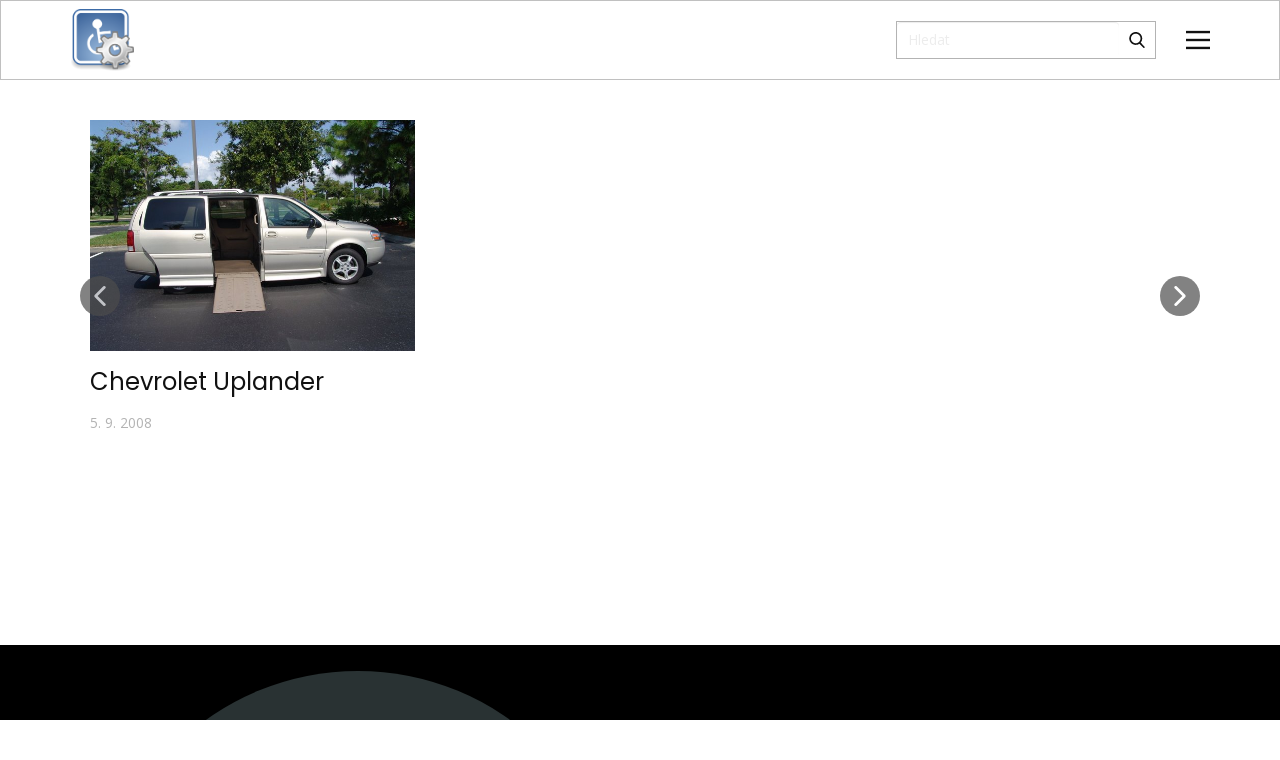

--- FILE ---
content_type: text/html; charset=UTF-8
request_url: https://qklub.cz/tag/chevrolet-uplander/
body_size: 56076
content:
<!DOCTYPE html>
<html lang="cs" class="no-js" style="font-size:16px">
<head>
    <meta charset="UTF-8">
    <meta name="viewport" content="width=device-width, initial-scale=1">
        <link rel="profile" href="http://gmpg.org/xfn/11">
                <meta data-intl-tel-input-cdn-path="https://qklub.cz/wp-content/themes/QKLUB/intlTelInput/" />
            <script>(function(html){html.className = html.className.replace(/\bno-js\b/,'js')})(document.documentElement);</script>
<title>Chevrolet Uplander &#8211; Klub quadruplegiků a přátel</title>
<meta name='robots' content='max-image-preview:large' />
<link rel="alternate" type="application/rss+xml" title="Klub quadruplegiků a přátel &raquo; RSS zdroj" href="https://qklub.cz/feed/" />
<link rel="alternate" type="application/rss+xml" title="Klub quadruplegiků a přátel &raquo; RSS komentářů" href="https://qklub.cz/comments/feed/" />
<link rel="alternate" type="application/rss+xml" title="Klub quadruplegiků a přátel &raquo; RSS pro štítek Chevrolet Uplander" href="https://qklub.cz/tag/chevrolet-uplander/feed/" />
    <meta property="og:title" content="Chevrolet Uplander &#8211; Klub quadruplegiků a přátel"/>
    <meta property="og:type" content="object"/>
    <meta property="og:url" content="https://qklub.cz/tag/chevrolet-uplander?tag=chevrolet-uplander"/>
    <meta property="og:site_name" content="Klub quadruplegiků a přátel"/>
    <meta property="og:description" content=""/>

<script type="application/ld+json">{"@context":"http:\/\/schema.org","@type":"Organization","name":"Klub quadruplegiků a přátel","sameAs":[],"url":"https:\/\/qklub.cz\/"}</script>
<meta name="theme-color" content="#8fc0c3">
<style id='wp-img-auto-sizes-contain-inline-css' type='text/css'>
img:is([sizes=auto i],[sizes^="auto," i]){contain-intrinsic-size:3000px 1500px}
/*# sourceURL=wp-img-auto-sizes-contain-inline-css */
</style>
<style id='wp-emoji-styles-inline-css' type='text/css'>

	img.wp-smiley, img.emoji {
		display: inline !important;
		border: none !important;
		box-shadow: none !important;
		height: 1em !important;
		width: 1em !important;
		margin: 0 0.07em !important;
		vertical-align: -0.1em !important;
		background: none !important;
		padding: 0 !important;
	}
/*# sourceURL=wp-emoji-styles-inline-css */
</style>
<style id='wp-block-library-inline-css' type='text/css'>
:root{--wp-block-synced-color:#7a00df;--wp-block-synced-color--rgb:122,0,223;--wp-bound-block-color:var(--wp-block-synced-color);--wp-editor-canvas-background:#ddd;--wp-admin-theme-color:#007cba;--wp-admin-theme-color--rgb:0,124,186;--wp-admin-theme-color-darker-10:#006ba1;--wp-admin-theme-color-darker-10--rgb:0,107,160.5;--wp-admin-theme-color-darker-20:#005a87;--wp-admin-theme-color-darker-20--rgb:0,90,135;--wp-admin-border-width-focus:2px}@media (min-resolution:192dpi){:root{--wp-admin-border-width-focus:1.5px}}.wp-element-button{cursor:pointer}:root .has-very-light-gray-background-color{background-color:#eee}:root .has-very-dark-gray-background-color{background-color:#313131}:root .has-very-light-gray-color{color:#eee}:root .has-very-dark-gray-color{color:#313131}:root .has-vivid-green-cyan-to-vivid-cyan-blue-gradient-background{background:linear-gradient(135deg,#00d084,#0693e3)}:root .has-purple-crush-gradient-background{background:linear-gradient(135deg,#34e2e4,#4721fb 50%,#ab1dfe)}:root .has-hazy-dawn-gradient-background{background:linear-gradient(135deg,#faaca8,#dad0ec)}:root .has-subdued-olive-gradient-background{background:linear-gradient(135deg,#fafae1,#67a671)}:root .has-atomic-cream-gradient-background{background:linear-gradient(135deg,#fdd79a,#004a59)}:root .has-nightshade-gradient-background{background:linear-gradient(135deg,#330968,#31cdcf)}:root .has-midnight-gradient-background{background:linear-gradient(135deg,#020381,#2874fc)}:root{--wp--preset--font-size--normal:16px;--wp--preset--font-size--huge:42px}.has-regular-font-size{font-size:1em}.has-larger-font-size{font-size:2.625em}.has-normal-font-size{font-size:var(--wp--preset--font-size--normal)}.has-huge-font-size{font-size:var(--wp--preset--font-size--huge)}.has-text-align-center{text-align:center}.has-text-align-left{text-align:left}.has-text-align-right{text-align:right}.has-fit-text{white-space:nowrap!important}#end-resizable-editor-section{display:none}.aligncenter{clear:both}.items-justified-left{justify-content:flex-start}.items-justified-center{justify-content:center}.items-justified-right{justify-content:flex-end}.items-justified-space-between{justify-content:space-between}.screen-reader-text{border:0;clip-path:inset(50%);height:1px;margin:-1px;overflow:hidden;padding:0;position:absolute;width:1px;word-wrap:normal!important}.screen-reader-text:focus{background-color:#ddd;clip-path:none;color:#444;display:block;font-size:1em;height:auto;left:5px;line-height:normal;padding:15px 23px 14px;text-decoration:none;top:5px;width:auto;z-index:100000}html :where(.has-border-color){border-style:solid}html :where([style*=border-top-color]){border-top-style:solid}html :where([style*=border-right-color]){border-right-style:solid}html :where([style*=border-bottom-color]){border-bottom-style:solid}html :where([style*=border-left-color]){border-left-style:solid}html :where([style*=border-width]){border-style:solid}html :where([style*=border-top-width]){border-top-style:solid}html :where([style*=border-right-width]){border-right-style:solid}html :where([style*=border-bottom-width]){border-bottom-style:solid}html :where([style*=border-left-width]){border-left-style:solid}html :where(img[class*=wp-image-]){height:auto;max-width:100%}:where(figure){margin:0 0 1em}html :where(.is-position-sticky){--wp-admin--admin-bar--position-offset:var(--wp-admin--admin-bar--height,0px)}@media screen and (max-width:600px){html :where(.is-position-sticky){--wp-admin--admin-bar--position-offset:0px}}

/*# sourceURL=wp-block-library-inline-css */
</style><style id='global-styles-inline-css' type='text/css'>
:root{--wp--preset--aspect-ratio--square: 1;--wp--preset--aspect-ratio--4-3: 4/3;--wp--preset--aspect-ratio--3-4: 3/4;--wp--preset--aspect-ratio--3-2: 3/2;--wp--preset--aspect-ratio--2-3: 2/3;--wp--preset--aspect-ratio--16-9: 16/9;--wp--preset--aspect-ratio--9-16: 9/16;--wp--preset--color--black: #000000;--wp--preset--color--cyan-bluish-gray: #abb8c3;--wp--preset--color--white: #ffffff;--wp--preset--color--pale-pink: #f78da7;--wp--preset--color--vivid-red: #cf2e2e;--wp--preset--color--luminous-vivid-orange: #ff6900;--wp--preset--color--luminous-vivid-amber: #fcb900;--wp--preset--color--light-green-cyan: #7bdcb5;--wp--preset--color--vivid-green-cyan: #00d084;--wp--preset--color--pale-cyan-blue: #8ed1fc;--wp--preset--color--vivid-cyan-blue: #0693e3;--wp--preset--color--vivid-purple: #9b51e0;--wp--preset--gradient--vivid-cyan-blue-to-vivid-purple: linear-gradient(135deg,rgb(6,147,227) 0%,rgb(155,81,224) 100%);--wp--preset--gradient--light-green-cyan-to-vivid-green-cyan: linear-gradient(135deg,rgb(122,220,180) 0%,rgb(0,208,130) 100%);--wp--preset--gradient--luminous-vivid-amber-to-luminous-vivid-orange: linear-gradient(135deg,rgb(252,185,0) 0%,rgb(255,105,0) 100%);--wp--preset--gradient--luminous-vivid-orange-to-vivid-red: linear-gradient(135deg,rgb(255,105,0) 0%,rgb(207,46,46) 100%);--wp--preset--gradient--very-light-gray-to-cyan-bluish-gray: linear-gradient(135deg,rgb(238,238,238) 0%,rgb(169,184,195) 100%);--wp--preset--gradient--cool-to-warm-spectrum: linear-gradient(135deg,rgb(74,234,220) 0%,rgb(151,120,209) 20%,rgb(207,42,186) 40%,rgb(238,44,130) 60%,rgb(251,105,98) 80%,rgb(254,248,76) 100%);--wp--preset--gradient--blush-light-purple: linear-gradient(135deg,rgb(255,206,236) 0%,rgb(152,150,240) 100%);--wp--preset--gradient--blush-bordeaux: linear-gradient(135deg,rgb(254,205,165) 0%,rgb(254,45,45) 50%,rgb(107,0,62) 100%);--wp--preset--gradient--luminous-dusk: linear-gradient(135deg,rgb(255,203,112) 0%,rgb(199,81,192) 50%,rgb(65,88,208) 100%);--wp--preset--gradient--pale-ocean: linear-gradient(135deg,rgb(255,245,203) 0%,rgb(182,227,212) 50%,rgb(51,167,181) 100%);--wp--preset--gradient--electric-grass: linear-gradient(135deg,rgb(202,248,128) 0%,rgb(113,206,126) 100%);--wp--preset--gradient--midnight: linear-gradient(135deg,rgb(2,3,129) 0%,rgb(40,116,252) 100%);--wp--preset--font-size--small: 13px;--wp--preset--font-size--medium: 20px;--wp--preset--font-size--large: 36px;--wp--preset--font-size--x-large: 42px;--wp--preset--spacing--20: 0.44rem;--wp--preset--spacing--30: 0.67rem;--wp--preset--spacing--40: 1rem;--wp--preset--spacing--50: 1.5rem;--wp--preset--spacing--60: 2.25rem;--wp--preset--spacing--70: 3.38rem;--wp--preset--spacing--80: 5.06rem;--wp--preset--shadow--natural: 6px 6px 9px rgba(0, 0, 0, 0.2);--wp--preset--shadow--deep: 12px 12px 50px rgba(0, 0, 0, 0.4);--wp--preset--shadow--sharp: 6px 6px 0px rgba(0, 0, 0, 0.2);--wp--preset--shadow--outlined: 6px 6px 0px -3px rgb(255, 255, 255), 6px 6px rgb(0, 0, 0);--wp--preset--shadow--crisp: 6px 6px 0px rgb(0, 0, 0);}:where(.is-layout-flex){gap: 0.5em;}:where(.is-layout-grid){gap: 0.5em;}body .is-layout-flex{display: flex;}.is-layout-flex{flex-wrap: wrap;align-items: center;}.is-layout-flex > :is(*, div){margin: 0;}body .is-layout-grid{display: grid;}.is-layout-grid > :is(*, div){margin: 0;}:where(.wp-block-columns.is-layout-flex){gap: 2em;}:where(.wp-block-columns.is-layout-grid){gap: 2em;}:where(.wp-block-post-template.is-layout-flex){gap: 1.25em;}:where(.wp-block-post-template.is-layout-grid){gap: 1.25em;}.has-black-color{color: var(--wp--preset--color--black) !important;}.has-cyan-bluish-gray-color{color: var(--wp--preset--color--cyan-bluish-gray) !important;}.has-white-color{color: var(--wp--preset--color--white) !important;}.has-pale-pink-color{color: var(--wp--preset--color--pale-pink) !important;}.has-vivid-red-color{color: var(--wp--preset--color--vivid-red) !important;}.has-luminous-vivid-orange-color{color: var(--wp--preset--color--luminous-vivid-orange) !important;}.has-luminous-vivid-amber-color{color: var(--wp--preset--color--luminous-vivid-amber) !important;}.has-light-green-cyan-color{color: var(--wp--preset--color--light-green-cyan) !important;}.has-vivid-green-cyan-color{color: var(--wp--preset--color--vivid-green-cyan) !important;}.has-pale-cyan-blue-color{color: var(--wp--preset--color--pale-cyan-blue) !important;}.has-vivid-cyan-blue-color{color: var(--wp--preset--color--vivid-cyan-blue) !important;}.has-vivid-purple-color{color: var(--wp--preset--color--vivid-purple) !important;}.has-black-background-color{background-color: var(--wp--preset--color--black) !important;}.has-cyan-bluish-gray-background-color{background-color: var(--wp--preset--color--cyan-bluish-gray) !important;}.has-white-background-color{background-color: var(--wp--preset--color--white) !important;}.has-pale-pink-background-color{background-color: var(--wp--preset--color--pale-pink) !important;}.has-vivid-red-background-color{background-color: var(--wp--preset--color--vivid-red) !important;}.has-luminous-vivid-orange-background-color{background-color: var(--wp--preset--color--luminous-vivid-orange) !important;}.has-luminous-vivid-amber-background-color{background-color: var(--wp--preset--color--luminous-vivid-amber) !important;}.has-light-green-cyan-background-color{background-color: var(--wp--preset--color--light-green-cyan) !important;}.has-vivid-green-cyan-background-color{background-color: var(--wp--preset--color--vivid-green-cyan) !important;}.has-pale-cyan-blue-background-color{background-color: var(--wp--preset--color--pale-cyan-blue) !important;}.has-vivid-cyan-blue-background-color{background-color: var(--wp--preset--color--vivid-cyan-blue) !important;}.has-vivid-purple-background-color{background-color: var(--wp--preset--color--vivid-purple) !important;}.has-black-border-color{border-color: var(--wp--preset--color--black) !important;}.has-cyan-bluish-gray-border-color{border-color: var(--wp--preset--color--cyan-bluish-gray) !important;}.has-white-border-color{border-color: var(--wp--preset--color--white) !important;}.has-pale-pink-border-color{border-color: var(--wp--preset--color--pale-pink) !important;}.has-vivid-red-border-color{border-color: var(--wp--preset--color--vivid-red) !important;}.has-luminous-vivid-orange-border-color{border-color: var(--wp--preset--color--luminous-vivid-orange) !important;}.has-luminous-vivid-amber-border-color{border-color: var(--wp--preset--color--luminous-vivid-amber) !important;}.has-light-green-cyan-border-color{border-color: var(--wp--preset--color--light-green-cyan) !important;}.has-vivid-green-cyan-border-color{border-color: var(--wp--preset--color--vivid-green-cyan) !important;}.has-pale-cyan-blue-border-color{border-color: var(--wp--preset--color--pale-cyan-blue) !important;}.has-vivid-cyan-blue-border-color{border-color: var(--wp--preset--color--vivid-cyan-blue) !important;}.has-vivid-purple-border-color{border-color: var(--wp--preset--color--vivid-purple) !important;}.has-vivid-cyan-blue-to-vivid-purple-gradient-background{background: var(--wp--preset--gradient--vivid-cyan-blue-to-vivid-purple) !important;}.has-light-green-cyan-to-vivid-green-cyan-gradient-background{background: var(--wp--preset--gradient--light-green-cyan-to-vivid-green-cyan) !important;}.has-luminous-vivid-amber-to-luminous-vivid-orange-gradient-background{background: var(--wp--preset--gradient--luminous-vivid-amber-to-luminous-vivid-orange) !important;}.has-luminous-vivid-orange-to-vivid-red-gradient-background{background: var(--wp--preset--gradient--luminous-vivid-orange-to-vivid-red) !important;}.has-very-light-gray-to-cyan-bluish-gray-gradient-background{background: var(--wp--preset--gradient--very-light-gray-to-cyan-bluish-gray) !important;}.has-cool-to-warm-spectrum-gradient-background{background: var(--wp--preset--gradient--cool-to-warm-spectrum) !important;}.has-blush-light-purple-gradient-background{background: var(--wp--preset--gradient--blush-light-purple) !important;}.has-blush-bordeaux-gradient-background{background: var(--wp--preset--gradient--blush-bordeaux) !important;}.has-luminous-dusk-gradient-background{background: var(--wp--preset--gradient--luminous-dusk) !important;}.has-pale-ocean-gradient-background{background: var(--wp--preset--gradient--pale-ocean) !important;}.has-electric-grass-gradient-background{background: var(--wp--preset--gradient--electric-grass) !important;}.has-midnight-gradient-background{background: var(--wp--preset--gradient--midnight) !important;}.has-small-font-size{font-size: var(--wp--preset--font-size--small) !important;}.has-medium-font-size{font-size: var(--wp--preset--font-size--medium) !important;}.has-large-font-size{font-size: var(--wp--preset--font-size--large) !important;}.has-x-large-font-size{font-size: var(--wp--preset--font-size--x-large) !important;}
/*# sourceURL=global-styles-inline-css */
</style>

<style id='classic-theme-styles-inline-css' type='text/css'>
/*! This file is auto-generated */
.wp-block-button__link{color:#fff;background-color:#32373c;border-radius:9999px;box-shadow:none;text-decoration:none;padding:calc(.667em + 2px) calc(1.333em + 2px);font-size:1.125em}.wp-block-file__button{background:#32373c;color:#fff;text-decoration:none}
/*# sourceURL=/wp-includes/css/classic-themes.min.css */
</style>
<link rel='stylesheet' id='themler-core-bootstrap-css' href='https://qklub.cz/wp-content/plugins/themler-core/shortcodes/assets/css/bootstrap.css?ver=0.2.22' type='text/css' media='all' />
<link rel='stylesheet' id='themler-core-style-css' href='https://qklub.cz/wp-content/plugins/themler-core/shortcodes/assets/css/style.css?ver=0.2.22' type='text/css' media='all' />
<link rel='stylesheet' id='theme-style-css' href='https://qklub.cz/wp-content/themes/QKLUB/style.css?ver=1.0' type='text/css' media='all' />
<link rel='stylesheet' id='theme-media-css' href='https://qklub.cz/wp-content/themes/QKLUB/css/media.css?ver=1.0' type='text/css' media='all' />
<script type="text/javascript" src="https://qklub.cz/wp-includes/js/jquery/jquery.min.js?ver=3.7.1" id="jquery-core-js"></script>
<script type="text/javascript" src="https://qklub.cz/wp-includes/js/jquery/jquery-migrate.min.js?ver=3.4.1" id="jquery-migrate-js"></script>
<script type="text/javascript" src="https://qklub.cz/wp-content/plugins/themler-core/shortcodes/assets/js/jquery.js?ver=0.2.22" id="themler-core-jquery-fix-js"></script>
<script type="text/javascript" src="https://qklub.cz/wp-content/plugins/themler-core/shortcodes/assets/js/bootstrap.min.js?ver=0.2.22" id="themler-core-bootstrap-js"></script>
<script type="text/javascript" src="https://qklub.cz/wp-content/plugins/themler-core/shortcodes/assets/js/script.js?ver=0.2.22" id="themler-core-script-js"></script>
<script type="text/javascript" src="https://qklub.cz/wp-content/plugins/themler-core/shortcodes/assets/js/layout.core.js?ver=0.2.22" id="themler-core-layout-core-js"></script>
<script type="text/javascript" id="theme-script-js-extra">
/* <![CDATA[ */
var screenReaderText = {"expand":"expand child menu","collapse":"collapse child menu"};
//# sourceURL=theme-script-js-extra
/* ]]> */
</script>
<script type="text/javascript" src="https://qklub.cz/wp-content/themes/QKLUB/js/script.js?ver=1.0" id="theme-script-js"></script>
<link rel="https://api.w.org/" href="https://qklub.cz/wp-json/" /><link rel="alternate" title="JSON" type="application/json" href="https://qklub.cz/wp-json/wp/v2/tags/30" /><link rel="EditURI" type="application/rsd+xml" title="RSD" href="https://qklub.cz/xmlrpc.php?rsd" />
<meta name="generator" content="WordPress 6.9" />
<link rel="icon" href="https://qklub.cz/wp-content/themes/QKLUB/images/favicon.png"><!-- header styles -->

   <link id="u-google-font" rel="stylesheet" href="https://fonts.googleapis.com/css?family=Open+Sans:300,300i,400,400i,500,500i,600,600i,700,700i,800,800i|Poppins:100,100i,200,200i,300,300i,400,400i,500,500i,600,600i,700,700i,800,800i,900,900i">
<style> .u-header {
  background-image: none;
}
.u-header .u-sheet-1 {
  min-height: 78px;
}
.u-header .u-menu-1 {
  font-family: size-14;
  margin: 23px 0 0 auto;
}
.u-header .u-nav-1 {
  font-size: 1rem;
}
.u-block-3155-22 {
  font-size: 1rem;
}
.u-header .u-nav-2 {
  font-size: 1rem;
}
.u-header .u-logo-image-1 {
  height: 100%;
  font-size: 1rem;
  width: 100%;
}
.u-search-1 {
  width: 260px;
  min-height: 38px;
  font-size: 1rem;
  margin: -35px 54px 0 auto;
}
.u-header .u-image-1 {
  width: 64px;
  height: 62px;
  margin: -50px auto 0 0;
}
.u-header .u-logo-image-1 {
  height: 100%;
  font-size: 1rem;
  width: 100%;
}
@media (max-width: 1199px) {
  .u-header .u-logo-image-1 {
    max-width: 64px;
    max-height: 64px;
  }
  .u-search-1 {
    width: 217px;
    height: auto;
    font-size: 0.875rem;
    margin-top: -37px;
    margin-right: 60px;
  }
  .u-header .u-image-1 {
    width: 64px;
    margin-top: -33px;
    margin-bottom: 20px;
  }
  .u-header .u-logo-image-1 {
    max-width: 64px;
    max-height: 64px;
  }
}
@media (max-width: 991px) {
  .u-search-1 {
    width: 236px;
    margin-top: -35px;
  }
  .u-header .u-image-1 {
    margin-top: -50px;
  }
}
@media (max-width: 767px) {
  .u-search-1 {
    width: 225px;
    margin-right: 94px;
  }
  .u-header .u-image-1 {
    width: 38px;
  }
}
@media (max-width: 575px) {
  .u-header .u-sheet-1 {
    min-height: 139px;
  }
  .u-header .u-menu-1 {
    width: auto;
    margin-top: 88px;
    margin-right: 1px;
  }
  .u-search-1 {
    width: 228px;
    min-height: 44px;
    margin-top: -38px;
    margin-right: auto;
    margin-left: 0;
  }
  .u-header .u-image-1 {
    width: 64px;
    margin-top: -96px;
    margin-left: auto;
  }
}</style>
<!-- index styles -->

<style> .u-section-1 {
  background-image: none;
}
.u-section-1 .u-sheet-1 {
  min-height: 565px;
}
.u-section-1 .u-blog-1 {
  margin-top: 10px;
  margin-bottom: 60px;
}
.u-section-1 .u-repeater-1 {
  grid-auto-columns: calc(33.3333% - 14.6667px);
  grid-template-columns: calc(33.3333% - 14.6667px) calc(33.3333% - 14.6667px) calc(33.3333% - 14.6667px);
  grid-gap: 22px 22px;
  min-height: 411px;
}
.u-section-1 .u-container-layout-1 {
  padding: 30px 20px;
}
.u-section-1 .u-image-1 {
  height: 231px;
  margin-top: 0;
  margin-bottom: 0;
}
.u-section-1 .u-text-1 {
  margin-top: 17px;
  margin-bottom: 0;
}
.u-section-1 .u-metadata-1 {
  font-size: 0.875rem;
  margin: 15px auto 0 0;
}
.u-section-1 .u-repeater-item-2 {
  margin-top: 20px;
  margin-bottom: 0;
  margin-left: 0;
}
.u-section-1 .u-container-layout-2 {
  padding: 30px 20px;
}
.u-section-1 .u-image-2 {
  height: 231px;
  margin-top: 0;
  margin-bottom: 0;
}
.u-section-1 .u-text-2 {
  margin-top: 17px;
  margin-bottom: 0;
}
.u-section-1 .u-metadata-2 {
  font-size: 0.875rem;
  margin: 15px auto 0 0;
}
.u-section-1 .u-gallery-nav-1 {
  position: absolute;
  left: 10px;
  width: 40px;
  height: 40px;
}
.u-section-1 .u-gallery-nav-2 {
  position: absolute;
  right: 10px;
  width: 40px;
  height: 40px;
}
@media (max-width: 1199px) {
  .u-section-1 .u-sheet-1 {
    min-height: 630px;
  }
  .u-section-1 .u-blog-1 {
    height: auto;
  }
  .u-section-1 .u-repeater-1 {
    grid-auto-columns: calc(33.333333333333336% - 14.6667px);
    grid-template-columns: repeat(3, calc(33.333333333333336% - 14.6667px));
    min-height: 339px;
  }
  .u-section-1 .u-text-1 {
    margin-left: 0;
  }
  .u-section-1 .u-container-layout-2 {
    grid-auto-columns: calc(33.333333333333336% - 6.66667px);
    grid-template-columns: repeat(3, calc(33.333333333333336% - 6.66667px));
    grid-gap: 10px 10px;
  }
  .u-section-1 .u-text-2 {
    margin-right: auto;
    margin-left: 0;
  }
}
@media (max-width: 991px) {
  .u-section-1 .u-repeater-1 {
    grid-auto-columns: calc(50% - 11.000025px);
    grid-template-columns: repeat(2, calc(50% - 11.000025px));
    min-height: 389px;
  }
  .u-section-1 .u-container-layout-2 {
    grid-auto-columns: calc(50% - 5.0000025px);
    grid-template-columns: repeat(2, calc(50% - 5.0000025px));
  }
}
@media (max-width: 767px) {
  .u-section-1 .u-repeater-1 {
    grid-auto-columns: calc(100% - 0px);
    grid-template-columns: 100%;
  }
  .u-section-1 .u-container-layout-1 {
    padding-left: 10px;
    padding-right: 10px;
  }
  .u-section-1 .u-container-layout-2 {
    grid-auto-columns: calc(100% - 0px);
    grid-template-columns: 100%;
    padding-left: 10px;
    padding-right: 10px;
  }
}
@media (max-width: 575px) {
  .u-section-1 .u-repeater-1 {
    grid-auto-columns: 100%;
  }
  .u-section-1 .u-container-layout-2 {
    grid-auto-columns: 100%;
  }
}
</style>
<!-- footer styles -->

<style>.u-footer .u-sheet-1 {
  min-height: 650px;
}
.u-footer .u-shape-1 {
  width: 522px;
  height: 522px;
  margin: 26px auto 0 27px;
}
.u-footer .u-text-1 {
  font-size: 3rem;
  margin: -410px 0 0;
}
.u-footer .u-text-2 {
  animation-duration: 1750ms;
  margin: 116px 0 0;
}
.u-footer .u-btn-1 {
  background-image: none;
  animation-duration: 1000ms;
  margin-bottom: 0;
  padding: 0;
}
.u-footer .u-shape-2 {
  width: 115px;
  height: 115px;
  margin: 30px 18px 0 auto;
}
.u-footer .u-text-3 {
  font-size: 1.125rem;
  margin: 11px 39px 27px 11px;
}
.u-footer .u-btn-2 {
  background-image: none;
  font-size: 1rem;
  padding: 0;
}
@media (max-width: 1199px) {
  .u-footer .u-text-1 {
    margin-top: -410px;
  }
  .u-footer .u-text-3 {
    margin-left: 0;
    margin-right: 0;
  }
}
@media (max-width: 767px) {
  .u-footer .u-shape-1 {
    margin-left: 18px;
  }
}
@media (max-width: 575px) {
  .u-footer .u-sheet-1 {
    min-height: 468px;
  }
  .u-footer .u-shape-1 {
    width: 340px;
    height: 340px;
    margin-left: 0;
  }
  .u-footer .u-text-1 {
    margin-top: -228px;
  }
}</style>
<link id="custom-google-font" rel="stylesheet" href="https://fonts.googleapis.com/css?family=Open+Sans:300,300i,400,400i,600,600i,700,700i,800,800i|Poppins:100,100i,200,200i,300,300i,400,400i,500,500i,600,600i,700,700i,800,800i,900,900i" />
<style>
.u-body {
  font-family: 'Open Sans',sans-serif;
}
h1,
h2,
h3,
h4,
h5,
h6 {
  font-family: Poppins;
}


.u-overlap.u-overlap-transparent .u-header,
.u-image,
.u-gradient {
  color: #111111;
}
.u-shading,
.u-overlap.u-overlap-contrast .u-header {
  color: #ffffff;
}
.u-body {
  color: #111111;
  background-color: #ffffff;
}


.u-custom-font.u-text-font {
  font-family: 'Open Sans',sans-serif !important;
}
.u-custom-font.u-heading-font {
  font-family: Poppins !important;
}


.u-none.u-button-style,
.u-none.u-button-style:hover,
.u-none.u-button-style:focus,
.u-none.u-button-style:active,
.u-none.u-button-style.active,
.u-button-style.u-hover-none:hover,
.u-button-style.u-hover-none:focus,
.u-button-style.u-active-none:active,
.u-button-style.u-active-none.active,
li.active > .u-button-style.u-active-none {
  color: inherit !important;
  background-color: transparent !important;
}
.u-button-style.u-border-none,
.u-button-style.u-border-hover-none:hover,
.u-button-style.u-border-hover-none:focus,
.u-button-style.u-border-active-none:active,
.u-button-style.u-border-active-none.active,
li.active > .u-button-style.u-border-active-none {
  border-color: transparent !important;
  border-width: 0;
}
.u-button-style.u-text-none,
.u-button-style.u-text-none:hover,
.u-button-style.u-text-none:focus,
.u-button-style.u-text-none:active,
.u-button-style.u-text-none.active,
.u-button-style.u-text-hover-none:hover,
.u-button-style.u-text-hover-none:focus,
.u-button-style.u-text-active-none:active,
.u-button-style.u-text-active-none.active,
li.active > .u-button-style.u-text-active-none {
  color: inherit !important;
}
/*end-color none*/
/*begin-color color-1-dark-3*/
.u-color-1-dark-3,
.u-body.u-color-1-dark-3,
.u-container-style.u-color-1-dark-3:before,
.u-container-layout.u-color-1-dark-3:before,
.u-table-alt-color-1-dark-3 tr:nth-child(even) {
  color: #ffffff;
  background-color: #293233;
}
.u-button-style.u-color-1-dark-3,
.u-button-style.u-color-1-dark-3[class*="u-border-"] {
  color: #ffffff !important;
  background-color: #293233 !important;
}
.u-button-style.u-color-1-dark-3:hover,
.u-button-style.u-color-1-dark-3[class*="u-border-"]:hover,
.u-button-style.u-color-1-dark-3:focus,
.u-button-style.u-color-1-dark-3[class*="u-border-"]:focus,
.u-button-style.u-button-style.u-color-1-dark-3:active,
.u-button-style.u-button-style.u-color-1-dark-3[class*="u-border-"]:active,
.u-button-style.u-button-style.u-color-1-dark-3.active,
.u-button-style.u-button-style.u-color-1-dark-3[class*="u-border-"].active,
li.active > .u-button-style.u-button-style.u-color-1-dark-3,
li.active > .u-button-style.u-button-style.u-color-1-dark-3[class*="u-border-"] {
  color: #ffffff !important;
  background-color: #252d2e !important;
}
.u-hover-color-1-dark-3:hover,
.u-hover-color-1-dark-3[class*="u-border-"]:hover,
.u-hover-color-1-dark-3:focus,
.u-hover-color-1-dark-3[class*="u-border-"]:focus,
.u-active-color-1-dark-3.u-active.u-active,
.u-active-color-1-dark-3[class*="u-border-"].u-active.u-active,
a.u-button-style.u-hover-color-1-dark-3:hover,
a.u-button-style.u-hover-color-1-dark-3[class*="u-border-"]:hover,
a.u-button-style:hover > .u-hover-color-1-dark-3,
a.u-button-style:hover > .u-hover-color-1-dark-3[class*="u-border-"],
a.u-button-style.u-hover-color-1-dark-3:focus,
a.u-button-style.u-hover-color-1-dark-3[class*="u-border-"]:focus,
a.u-button-style.u-button-style.u-active-color-1-dark-3:active,
a.u-button-style.u-button-style.u-active-color-1-dark-3[class*="u-border-"]:active,
a.u-button-style.u-button-style.u-active-color-1-dark-3.active,
a.u-button-style.u-button-style.u-active-color-1-dark-3[class*="u-border-"].active,
a.u-button-style.u-button-style.active > .u-active-color-1-dark-3,
a.u-button-style.u-button-style.active > .u-active-color-1-dark-3[class*="u-border-"],
li.active > a.u-button-style.u-button-style.u-active-color-1-dark-3,
li.active > a.u-button-style.u-button-style.u-active-color-1-dark-3[class*="u-border-"] {
  color: #ffffff !important;
  background-color: #293233 !important;
}
a.u-link.u-hover-color-1-dark-3:hover {
  color: #293233 !important;
}
/*end-color color-1-dark-3*/
/*begin-color color-1-dark-2*/
.u-color-1-dark-2,
.u-body.u-color-1-dark-2,
.u-container-style.u-color-1-dark-2:before,
.u-container-layout.u-color-1-dark-2:before,
.u-table-alt-color-1-dark-2 tr:nth-child(even) {
  color: #ffffff;
  background-color: #4d6263;
}
.u-button-style.u-color-1-dark-2,
.u-button-style.u-color-1-dark-2[class*="u-border-"] {
  color: #ffffff !important;
  background-color: #4d6263 !important;
}
.u-button-style.u-color-1-dark-2:hover,
.u-button-style.u-color-1-dark-2[class*="u-border-"]:hover,
.u-button-style.u-color-1-dark-2:focus,
.u-button-style.u-color-1-dark-2[class*="u-border-"]:focus,
.u-button-style.u-button-style.u-color-1-dark-2:active,
.u-button-style.u-button-style.u-color-1-dark-2[class*="u-border-"]:active,
.u-button-style.u-button-style.u-color-1-dark-2.active,
.u-button-style.u-button-style.u-color-1-dark-2[class*="u-border-"].active,
li.active > .u-button-style.u-button-style.u-color-1-dark-2,
li.active > .u-button-style.u-button-style.u-color-1-dark-2[class*="u-border-"] {
  color: #ffffff !important;
  background-color: #455859 !important;
}
.u-hover-color-1-dark-2:hover,
.u-hover-color-1-dark-2[class*="u-border-"]:hover,
.u-hover-color-1-dark-2:focus,
.u-hover-color-1-dark-2[class*="u-border-"]:focus,
.u-active-color-1-dark-2.u-active.u-active,
.u-active-color-1-dark-2[class*="u-border-"].u-active.u-active,
a.u-button-style.u-hover-color-1-dark-2:hover,
a.u-button-style.u-hover-color-1-dark-2[class*="u-border-"]:hover,
a.u-button-style:hover > .u-hover-color-1-dark-2,
a.u-button-style:hover > .u-hover-color-1-dark-2[class*="u-border-"],
a.u-button-style.u-hover-color-1-dark-2:focus,
a.u-button-style.u-hover-color-1-dark-2[class*="u-border-"]:focus,
a.u-button-style.u-button-style.u-active-color-1-dark-2:active,
a.u-button-style.u-button-style.u-active-color-1-dark-2[class*="u-border-"]:active,
a.u-button-style.u-button-style.u-active-color-1-dark-2.active,
a.u-button-style.u-button-style.u-active-color-1-dark-2[class*="u-border-"].active,
a.u-button-style.u-button-style.active > .u-active-color-1-dark-2,
a.u-button-style.u-button-style.active > .u-active-color-1-dark-2[class*="u-border-"],
li.active > a.u-button-style.u-button-style.u-active-color-1-dark-2,
li.active > a.u-button-style.u-button-style.u-active-color-1-dark-2[class*="u-border-"] {
  color: #ffffff !important;
  background-color: #4d6263 !important;
}
a.u-link.u-hover-color-1-dark-2:hover {
  color: #4d6263 !important;
}
/*end-color color-1-dark-2*/
/*begin-color color-1-dark-1*/
.u-color-1-dark-1,
.u-body.u-color-1-dark-1,
.u-container-style.u-color-1-dark-1:before,
.u-container-layout.u-color-1-dark-1:before,
.u-table-alt-color-1-dark-1 tr:nth-child(even) {
  color: #ffffff;
  background-color: #6f9193;
}
.u-button-style.u-color-1-dark-1,
.u-button-style.u-color-1-dark-1[class*="u-border-"] {
  color: #ffffff !important;
  background-color: #6f9193 !important;
}
.u-button-style.u-color-1-dark-1:hover,
.u-button-style.u-color-1-dark-1[class*="u-border-"]:hover,
.u-button-style.u-color-1-dark-1:focus,
.u-button-style.u-color-1-dark-1[class*="u-border-"]:focus,
.u-button-style.u-button-style.u-color-1-dark-1:active,
.u-button-style.u-button-style.u-color-1-dark-1[class*="u-border-"]:active,
.u-button-style.u-button-style.u-color-1-dark-1.active,
.u-button-style.u-button-style.u-color-1-dark-1[class*="u-border-"].active,
li.active > .u-button-style.u-button-style.u-color-1-dark-1,
li.active > .u-button-style.u-button-style.u-color-1-dark-1[class*="u-border-"] {
  color: #ffffff !important;
  background-color: #648385 !important;
}
.u-hover-color-1-dark-1:hover,
.u-hover-color-1-dark-1[class*="u-border-"]:hover,
.u-hover-color-1-dark-1:focus,
.u-hover-color-1-dark-1[class*="u-border-"]:focus,
.u-active-color-1-dark-1.u-active.u-active,
.u-active-color-1-dark-1[class*="u-border-"].u-active.u-active,
a.u-button-style.u-hover-color-1-dark-1:hover,
a.u-button-style.u-hover-color-1-dark-1[class*="u-border-"]:hover,
a.u-button-style:hover > .u-hover-color-1-dark-1,
a.u-button-style:hover > .u-hover-color-1-dark-1[class*="u-border-"],
a.u-button-style.u-hover-color-1-dark-1:focus,
a.u-button-style.u-hover-color-1-dark-1[class*="u-border-"]:focus,
a.u-button-style.u-button-style.u-active-color-1-dark-1:active,
a.u-button-style.u-button-style.u-active-color-1-dark-1[class*="u-border-"]:active,
a.u-button-style.u-button-style.u-active-color-1-dark-1.active,
a.u-button-style.u-button-style.u-active-color-1-dark-1[class*="u-border-"].active,
a.u-button-style.u-button-style.active > .u-active-color-1-dark-1,
a.u-button-style.u-button-style.active > .u-active-color-1-dark-1[class*="u-border-"],
li.active > a.u-button-style.u-button-style.u-active-color-1-dark-1,
li.active > a.u-button-style.u-button-style.u-active-color-1-dark-1[class*="u-border-"] {
  color: #ffffff !important;
  background-color: #6f9193 !important;
}
a.u-link.u-hover-color-1-dark-1:hover {
  color: #6f9193 !important;
}
/*end-color color-1-dark-1*/
/*begin-color color-1*/
.u-color-1,
.u-body.u-color-1,
.u-container-style.u-color-1:before,
.u-container-layout.u-color-1:before,
.u-table-alt-color-1 tr:nth-child(even) {
  color: #ffffff;
  background-color: #8fc0c3;
}
.u-button-style.u-color-1,
.u-button-style.u-color-1[class*="u-border-"] {
  color: #ffffff !important;
  background-color: #8fc0c3 !important;
}
.u-button-style.u-color-1:hover,
.u-button-style.u-color-1[class*="u-border-"]:hover,
.u-button-style.u-color-1:focus,
.u-button-style.u-color-1[class*="u-border-"]:focus,
.u-button-style.u-button-style.u-color-1:active,
.u-button-style.u-button-style.u-color-1[class*="u-border-"]:active,
.u-button-style.u-button-style.u-color-1.active,
.u-button-style.u-button-style.u-color-1[class*="u-border-"].active,
li.active > .u-button-style.u-button-style.u-color-1,
li.active > .u-button-style.u-button-style.u-color-1[class*="u-border-"] {
  color: #ffffff !important;
  background-color: #79b4b7 !important;
}
.u-hover-color-1:hover,
.u-hover-color-1[class*="u-border-"]:hover,
.u-hover-color-1:focus,
.u-hover-color-1[class*="u-border-"]:focus,
.u-active-color-1.u-active.u-active,
.u-active-color-1[class*="u-border-"].u-active.u-active,
a.u-button-style.u-hover-color-1:hover,
a.u-button-style.u-hover-color-1[class*="u-border-"]:hover,
a.u-button-style:hover > .u-hover-color-1,
a.u-button-style:hover > .u-hover-color-1[class*="u-border-"],
a.u-button-style.u-hover-color-1:focus,
a.u-button-style.u-hover-color-1[class*="u-border-"]:focus,
a.u-button-style.u-button-style.u-active-color-1:active,
a.u-button-style.u-button-style.u-active-color-1[class*="u-border-"]:active,
a.u-button-style.u-button-style.u-active-color-1.active,
a.u-button-style.u-button-style.u-active-color-1[class*="u-border-"].active,
a.u-button-style.u-button-style.active > .u-active-color-1,
a.u-button-style.u-button-style.active > .u-active-color-1[class*="u-border-"],
li.active > a.u-button-style.u-button-style.u-active-color-1,
li.active > a.u-button-style.u-button-style.u-active-color-1[class*="u-border-"] {
  color: #ffffff !important;
  background-color: #8fc0c3 !important;
}
a.u-link.u-hover-color-1:hover {
  color: #8fc0c3 !important;
}
/*end-color color-1*/
/*begin-color color-1-light-1*/
.u-color-1-light-1,
.u-body.u-color-1-light-1,
.u-container-style.u-color-1-light-1:before,
.u-container-layout.u-color-1-light-1:before,
.u-table-alt-color-1-light-1 tr:nth-child(even) {
  color: #111111;
  background-color: #add3d5;
}
.u-button-style.u-color-1-light-1,
.u-button-style.u-color-1-light-1[class*="u-border-"] {
  color: #111111 !important;
  background-color: #add3d5 !important;
}
.u-button-style.u-color-1-light-1:hover,
.u-button-style.u-color-1-light-1[class*="u-border-"]:hover,
.u-button-style.u-color-1-light-1:focus,
.u-button-style.u-color-1-light-1[class*="u-border-"]:focus,
.u-button-style.u-button-style.u-color-1-light-1:active,
.u-button-style.u-button-style.u-color-1-light-1[class*="u-border-"]:active,
.u-button-style.u-button-style.u-color-1-light-1.active,
.u-button-style.u-button-style.u-color-1-light-1[class*="u-border-"].active,
li.active > .u-button-style.u-button-style.u-color-1-light-1,
li.active > .u-button-style.u-button-style.u-color-1-light-1[class*="u-border-"] {
  color: #111111 !important;
  background-color: #93c5c8 !important;
}
.u-hover-color-1-light-1:hover,
.u-hover-color-1-light-1[class*="u-border-"]:hover,
.u-hover-color-1-light-1:focus,
.u-hover-color-1-light-1[class*="u-border-"]:focus,
.u-active-color-1-light-1.u-active.u-active,
.u-active-color-1-light-1[class*="u-border-"].u-active.u-active,
a.u-button-style.u-hover-color-1-light-1:hover,
a.u-button-style.u-hover-color-1-light-1[class*="u-border-"]:hover,
a.u-button-style:hover > .u-hover-color-1-light-1,
a.u-button-style:hover > .u-hover-color-1-light-1[class*="u-border-"],
a.u-button-style.u-hover-color-1-light-1:focus,
a.u-button-style.u-hover-color-1-light-1[class*="u-border-"]:focus,
a.u-button-style.u-button-style.u-active-color-1-light-1:active,
a.u-button-style.u-button-style.u-active-color-1-light-1[class*="u-border-"]:active,
a.u-button-style.u-button-style.u-active-color-1-light-1.active,
a.u-button-style.u-button-style.u-active-color-1-light-1[class*="u-border-"].active,
a.u-button-style.u-button-style.active > .u-active-color-1-light-1,
a.u-button-style.u-button-style.active > .u-active-color-1-light-1[class*="u-border-"],
li.active > a.u-button-style.u-button-style.u-active-color-1-light-1,
li.active > a.u-button-style.u-button-style.u-active-color-1-light-1[class*="u-border-"] {
  color: #111111 !important;
  background-color: #add3d5 !important;
}
a.u-link.u-hover-color-1-light-1:hover {
  color: #add3d5 !important;
}
/*end-color color-1-light-1*/
/*begin-color color-1-light-2*/
.u-color-1-light-2,
.u-body.u-color-1-light-2,
.u-container-style.u-color-1-light-2:before,
.u-container-layout.u-color-1-light-2:before,
.u-table-alt-color-1-light-2 tr:nth-child(even) {
  color: #111111;
  background-color: #cee6e7;
}
.u-button-style.u-color-1-light-2,
.u-button-style.u-color-1-light-2[class*="u-border-"] {
  color: #111111 !important;
  background-color: #cee6e7 !important;
}
.u-button-style.u-color-1-light-2:hover,
.u-button-style.u-color-1-light-2[class*="u-border-"]:hover,
.u-button-style.u-color-1-light-2:focus,
.u-button-style.u-color-1-light-2[class*="u-border-"]:focus,
.u-button-style.u-button-style.u-color-1-light-2:active,
.u-button-style.u-button-style.u-color-1-light-2[class*="u-border-"]:active,
.u-button-style.u-button-style.u-color-1-light-2.active,
.u-button-style.u-button-style.u-color-1-light-2[class*="u-border-"].active,
li.active > .u-button-style.u-button-style.u-color-1-light-2,
li.active > .u-button-style.u-button-style.u-color-1-light-2[class*="u-border-"] {
  color: #111111 !important;
  background-color: #b1d7d9 !important;
}
.u-hover-color-1-light-2:hover,
.u-hover-color-1-light-2[class*="u-border-"]:hover,
.u-hover-color-1-light-2:focus,
.u-hover-color-1-light-2[class*="u-border-"]:focus,
.u-active-color-1-light-2.u-active.u-active,
.u-active-color-1-light-2[class*="u-border-"].u-active.u-active,
a.u-button-style.u-hover-color-1-light-2:hover,
a.u-button-style.u-hover-color-1-light-2[class*="u-border-"]:hover,
a.u-button-style:hover > .u-hover-color-1-light-2,
a.u-button-style:hover > .u-hover-color-1-light-2[class*="u-border-"],
a.u-button-style.u-hover-color-1-light-2:focus,
a.u-button-style.u-hover-color-1-light-2[class*="u-border-"]:focus,
a.u-button-style.u-button-style.u-active-color-1-light-2:active,
a.u-button-style.u-button-style.u-active-color-1-light-2[class*="u-border-"]:active,
a.u-button-style.u-button-style.u-active-color-1-light-2.active,
a.u-button-style.u-button-style.u-active-color-1-light-2[class*="u-border-"].active,
a.u-button-style.u-button-style.active > .u-active-color-1-light-2,
a.u-button-style.u-button-style.active > .u-active-color-1-light-2[class*="u-border-"],
li.active > a.u-button-style.u-button-style.u-active-color-1-light-2,
li.active > a.u-button-style.u-button-style.u-active-color-1-light-2[class*="u-border-"] {
  color: #111111 !important;
  background-color: #cee6e7 !important;
}
a.u-link.u-hover-color-1-light-2:hover {
  color: #cee6e7 !important;
}
/*end-color color-1-light-2*/
/*begin-color color-1-light-3*/
.u-color-1-light-3,
.u-body.u-color-1-light-3,
.u-container-style.u-color-1-light-3:before,
.u-container-layout.u-color-1-light-3:before,
.u-table-alt-color-1-light-3 tr:nth-child(even) {
  color: #111111;
  background-color: #f2f9f9;
}
.u-button-style.u-color-1-light-3,
.u-button-style.u-color-1-light-3[class*="u-border-"] {
  color: #111111 !important;
  background-color: #f2f9f9 !important;
}
.u-button-style.u-color-1-light-3:hover,
.u-button-style.u-color-1-light-3[class*="u-border-"]:hover,
.u-button-style.u-color-1-light-3:focus,
.u-button-style.u-color-1-light-3[class*="u-border-"]:focus,
.u-button-style.u-button-style.u-color-1-light-3:active,
.u-button-style.u-button-style.u-color-1-light-3[class*="u-border-"]:active,
.u-button-style.u-button-style.u-color-1-light-3.active,
.u-button-style.u-button-style.u-color-1-light-3[class*="u-border-"].active,
li.active > .u-button-style.u-button-style.u-color-1-light-3,
li.active > .u-button-style.u-button-style.u-color-1-light-3[class*="u-border-"] {
  color: #111111 !important;
  background-color: #d0e9e9 !important;
}
.u-hover-color-1-light-3:hover,
.u-hover-color-1-light-3[class*="u-border-"]:hover,
.u-hover-color-1-light-3:focus,
.u-hover-color-1-light-3[class*="u-border-"]:focus,
.u-active-color-1-light-3.u-active.u-active,
.u-active-color-1-light-3[class*="u-border-"].u-active.u-active,
a.u-button-style.u-hover-color-1-light-3:hover,
a.u-button-style.u-hover-color-1-light-3[class*="u-border-"]:hover,
a.u-button-style:hover > .u-hover-color-1-light-3,
a.u-button-style:hover > .u-hover-color-1-light-3[class*="u-border-"],
a.u-button-style.u-hover-color-1-light-3:focus,
a.u-button-style.u-hover-color-1-light-3[class*="u-border-"]:focus,
a.u-button-style.u-button-style.u-active-color-1-light-3:active,
a.u-button-style.u-button-style.u-active-color-1-light-3[class*="u-border-"]:active,
a.u-button-style.u-button-style.u-active-color-1-light-3.active,
a.u-button-style.u-button-style.u-active-color-1-light-3[class*="u-border-"].active,
a.u-button-style.u-button-style.active > .u-active-color-1-light-3,
a.u-button-style.u-button-style.active > .u-active-color-1-light-3[class*="u-border-"],
li.active > a.u-button-style.u-button-style.u-active-color-1-light-3,
li.active > a.u-button-style.u-button-style.u-active-color-1-light-3[class*="u-border-"] {
  color: #111111 !important;
  background-color: #f2f9f9 !important;
}
a.u-link.u-hover-color-1-light-3:hover {
  color: #f2f9f9 !important;
}
/*end-color color-1-light-3*/
/*begin-color color-1-base*/
.u-color-1-base,
.u-body.u-color-1-base,
.u-container-style.u-color-1-base:before,
.u-container-layout.u-color-1-base:before,
.u-table-alt-color-1-base tr:nth-child(even) {
  color: #ffffff;
  background-color: #8fc0c3;
}
.u-button-style.u-color-1-base,
.u-button-style.u-color-1-base[class*="u-border-"] {
  color: #ffffff !important;
  background-color: #8fc0c3 !important;
}
.u-button-style.u-color-1-base:hover,
.u-button-style.u-color-1-base[class*="u-border-"]:hover,
.u-button-style.u-color-1-base:focus,
.u-button-style.u-color-1-base[class*="u-border-"]:focus,
.u-button-style.u-button-style.u-color-1-base:active,
.u-button-style.u-button-style.u-color-1-base[class*="u-border-"]:active,
.u-button-style.u-button-style.u-color-1-base.active,
.u-button-style.u-button-style.u-color-1-base[class*="u-border-"].active,
li.active > .u-button-style.u-button-style.u-color-1-base,
li.active > .u-button-style.u-button-style.u-color-1-base[class*="u-border-"] {
  color: #ffffff !important;
  background-color: #79b4b7 !important;
}
.u-hover-color-1-base:hover,
.u-hover-color-1-base[class*="u-border-"]:hover,
.u-hover-color-1-base:focus,
.u-hover-color-1-base[class*="u-border-"]:focus,
.u-active-color-1-base.u-active.u-active,
.u-active-color-1-base[class*="u-border-"].u-active.u-active,
a.u-button-style.u-hover-color-1-base:hover,
a.u-button-style.u-hover-color-1-base[class*="u-border-"]:hover,
a.u-button-style:hover > .u-hover-color-1-base,
a.u-button-style:hover > .u-hover-color-1-base[class*="u-border-"],
a.u-button-style.u-hover-color-1-base:focus,
a.u-button-style.u-hover-color-1-base[class*="u-border-"]:focus,
a.u-button-style.u-button-style.u-active-color-1-base:active,
a.u-button-style.u-button-style.u-active-color-1-base[class*="u-border-"]:active,
a.u-button-style.u-button-style.u-active-color-1-base.active,
a.u-button-style.u-button-style.u-active-color-1-base[class*="u-border-"].active,
a.u-button-style.u-button-style.active > .u-active-color-1-base,
a.u-button-style.u-button-style.active > .u-active-color-1-base[class*="u-border-"],
li.active > a.u-button-style.u-button-style.u-active-color-1-base,
li.active > a.u-button-style.u-button-style.u-active-color-1-base[class*="u-border-"] {
  color: #ffffff !important;
  background-color: #8fc0c3 !important;
}
a.u-link.u-hover-color-1-base:hover {
  color: #8fc0c3 !important;
}
/*end-color color-1-base*/
/*begin-color color-2-dark-3*/
.u-color-2-dark-3,
.u-body.u-color-2-dark-3,
.u-container-style.u-color-2-dark-3:before,
.u-container-layout.u-color-2-dark-3:before,
.u-table-alt-color-2-dark-3 tr:nth-child(even) {
  color: #ffffff;
  background-color: #332929;
}
.u-button-style.u-color-2-dark-3,
.u-button-style.u-color-2-dark-3[class*="u-border-"] {
  color: #ffffff !important;
  background-color: #332929 !important;
}
.u-button-style.u-color-2-dark-3:hover,
.u-button-style.u-color-2-dark-3[class*="u-border-"]:hover,
.u-button-style.u-color-2-dark-3:focus,
.u-button-style.u-color-2-dark-3[class*="u-border-"]:focus,
.u-button-style.u-button-style.u-color-2-dark-3:active,
.u-button-style.u-button-style.u-color-2-dark-3[class*="u-border-"]:active,
.u-button-style.u-button-style.u-color-2-dark-3.active,
.u-button-style.u-button-style.u-color-2-dark-3[class*="u-border-"].active,
li.active > .u-button-style.u-button-style.u-color-2-dark-3,
li.active > .u-button-style.u-button-style.u-color-2-dark-3[class*="u-border-"] {
  color: #ffffff !important;
  background-color: #2e2525 !important;
}
.u-hover-color-2-dark-3:hover,
.u-hover-color-2-dark-3[class*="u-border-"]:hover,
.u-hover-color-2-dark-3:focus,
.u-hover-color-2-dark-3[class*="u-border-"]:focus,
.u-active-color-2-dark-3.u-active.u-active,
.u-active-color-2-dark-3[class*="u-border-"].u-active.u-active,
a.u-button-style.u-hover-color-2-dark-3:hover,
a.u-button-style.u-hover-color-2-dark-3[class*="u-border-"]:hover,
a.u-button-style:hover > .u-hover-color-2-dark-3,
a.u-button-style:hover > .u-hover-color-2-dark-3[class*="u-border-"],
a.u-button-style.u-hover-color-2-dark-3:focus,
a.u-button-style.u-hover-color-2-dark-3[class*="u-border-"]:focus,
a.u-button-style.u-button-style.u-active-color-2-dark-3:active,
a.u-button-style.u-button-style.u-active-color-2-dark-3[class*="u-border-"]:active,
a.u-button-style.u-button-style.u-active-color-2-dark-3.active,
a.u-button-style.u-button-style.u-active-color-2-dark-3[class*="u-border-"].active,
a.u-button-style.u-button-style.active > .u-active-color-2-dark-3,
a.u-button-style.u-button-style.active > .u-active-color-2-dark-3[class*="u-border-"],
li.active > a.u-button-style.u-button-style.u-active-color-2-dark-3,
li.active > a.u-button-style.u-button-style.u-active-color-2-dark-3[class*="u-border-"] {
  color: #ffffff !important;
  background-color: #332929 !important;
}
a.u-link.u-hover-color-2-dark-3:hover {
  color: #332929 !important;
}
/*end-color color-2-dark-3*/
/*begin-color color-2-dark-2*/
.u-color-2-dark-2,
.u-body.u-color-2-dark-2,
.u-container-style.u-color-2-dark-2:before,
.u-container-layout.u-color-2-dark-2:before,
.u-table-alt-color-2-dark-2 tr:nth-child(even) {
  color: #ffffff;
  background-color: #6b4748;
}
.u-button-style.u-color-2-dark-2,
.u-button-style.u-color-2-dark-2[class*="u-border-"] {
  color: #ffffff !important;
  background-color: #6b4748 !important;
}
.u-button-style.u-color-2-dark-2:hover,
.u-button-style.u-color-2-dark-2[class*="u-border-"]:hover,
.u-button-style.u-color-2-dark-2:focus,
.u-button-style.u-color-2-dark-2[class*="u-border-"]:focus,
.u-button-style.u-button-style.u-color-2-dark-2:active,
.u-button-style.u-button-style.u-color-2-dark-2[class*="u-border-"]:active,
.u-button-style.u-button-style.u-color-2-dark-2.active,
.u-button-style.u-button-style.u-color-2-dark-2[class*="u-border-"].active,
li.active > .u-button-style.u-button-style.u-color-2-dark-2,
li.active > .u-button-style.u-button-style.u-color-2-dark-2[class*="u-border-"] {
  color: #ffffff !important;
  background-color: #604041 !important;
}
.u-hover-color-2-dark-2:hover,
.u-hover-color-2-dark-2[class*="u-border-"]:hover,
.u-hover-color-2-dark-2:focus,
.u-hover-color-2-dark-2[class*="u-border-"]:focus,
.u-active-color-2-dark-2.u-active.u-active,
.u-active-color-2-dark-2[class*="u-border-"].u-active.u-active,
a.u-button-style.u-hover-color-2-dark-2:hover,
a.u-button-style.u-hover-color-2-dark-2[class*="u-border-"]:hover,
a.u-button-style:hover > .u-hover-color-2-dark-2,
a.u-button-style:hover > .u-hover-color-2-dark-2[class*="u-border-"],
a.u-button-style.u-hover-color-2-dark-2:focus,
a.u-button-style.u-hover-color-2-dark-2[class*="u-border-"]:focus,
a.u-button-style.u-button-style.u-active-color-2-dark-2:active,
a.u-button-style.u-button-style.u-active-color-2-dark-2[class*="u-border-"]:active,
a.u-button-style.u-button-style.u-active-color-2-dark-2.active,
a.u-button-style.u-button-style.u-active-color-2-dark-2[class*="u-border-"].active,
a.u-button-style.u-button-style.active > .u-active-color-2-dark-2,
a.u-button-style.u-button-style.active > .u-active-color-2-dark-2[class*="u-border-"],
li.active > a.u-button-style.u-button-style.u-active-color-2-dark-2,
li.active > a.u-button-style.u-button-style.u-active-color-2-dark-2[class*="u-border-"] {
  color: #ffffff !important;
  background-color: #6b4748 !important;
}
a.u-link.u-hover-color-2-dark-2:hover {
  color: #6b4748 !important;
}
/*end-color color-2-dark-2*/
/*begin-color color-2-dark-1*/
.u-color-2-dark-1,
.u-body.u-color-2-dark-1,
.u-container-style.u-color-2-dark-1:before,
.u-container-layout.u-color-2-dark-1:before,
.u-table-alt-color-2-dark-1 tr:nth-child(even) {
  color: #ffffff;
  background-color: #a35559;
}
.u-button-style.u-color-2-dark-1,
.u-button-style.u-color-2-dark-1[class*="u-border-"] {
  color: #ffffff !important;
  background-color: #a35559 !important;
}
.u-button-style.u-color-2-dark-1:hover,
.u-button-style.u-color-2-dark-1[class*="u-border-"]:hover,
.u-button-style.u-color-2-dark-1:focus,
.u-button-style.u-color-2-dark-1[class*="u-border-"]:focus,
.u-button-style.u-button-style.u-color-2-dark-1:active,
.u-button-style.u-button-style.u-color-2-dark-1[class*="u-border-"]:active,
.u-button-style.u-button-style.u-color-2-dark-1.active,
.u-button-style.u-button-style.u-color-2-dark-1[class*="u-border-"].active,
li.active > .u-button-style.u-button-style.u-color-2-dark-1,
li.active > .u-button-style.u-button-style.u-color-2-dark-1[class*="u-border-"] {
  color: #ffffff !important;
  background-color: #934c50 !important;
}
.u-hover-color-2-dark-1:hover,
.u-hover-color-2-dark-1[class*="u-border-"]:hover,
.u-hover-color-2-dark-1:focus,
.u-hover-color-2-dark-1[class*="u-border-"]:focus,
.u-active-color-2-dark-1.u-active.u-active,
.u-active-color-2-dark-1[class*="u-border-"].u-active.u-active,
a.u-button-style.u-hover-color-2-dark-1:hover,
a.u-button-style.u-hover-color-2-dark-1[class*="u-border-"]:hover,
a.u-button-style:hover > .u-hover-color-2-dark-1,
a.u-button-style:hover > .u-hover-color-2-dark-1[class*="u-border-"],
a.u-button-style.u-hover-color-2-dark-1:focus,
a.u-button-style.u-hover-color-2-dark-1[class*="u-border-"]:focus,
a.u-button-style.u-button-style.u-active-color-2-dark-1:active,
a.u-button-style.u-button-style.u-active-color-2-dark-1[class*="u-border-"]:active,
a.u-button-style.u-button-style.u-active-color-2-dark-1.active,
a.u-button-style.u-button-style.u-active-color-2-dark-1[class*="u-border-"].active,
a.u-button-style.u-button-style.active > .u-active-color-2-dark-1,
a.u-button-style.u-button-style.active > .u-active-color-2-dark-1[class*="u-border-"],
li.active > a.u-button-style.u-button-style.u-active-color-2-dark-1,
li.active > a.u-button-style.u-button-style.u-active-color-2-dark-1[class*="u-border-"] {
  color: #ffffff !important;
  background-color: #a35559 !important;
}
a.u-link.u-hover-color-2-dark-1:hover {
  color: #a35559 !important;
}
/*end-color color-2-dark-1*/
/*begin-color color-2*/
.u-color-2,
.u-body.u-color-2,
.u-container-style.u-color-2:before,
.u-container-layout.u-color-2:before,
.u-table-alt-color-2 tr:nth-child(even) {
  color: #ffffff;
  background-color: #db545a;
}
.u-button-style.u-color-2,
.u-button-style.u-color-2[class*="u-border-"] {
  color: #ffffff !important;
  background-color: #db545a !important;
}
.u-button-style.u-color-2:hover,
.u-button-style.u-color-2[class*="u-border-"]:hover,
.u-button-style.u-color-2:focus,
.u-button-style.u-color-2[class*="u-border-"]:focus,
.u-button-style.u-button-style.u-color-2:active,
.u-button-style.u-button-style.u-color-2[class*="u-border-"]:active,
.u-button-style.u-button-style.u-color-2.active,
.u-button-style.u-button-style.u-color-2[class*="u-border-"].active,
li.active > .u-button-style.u-button-style.u-color-2,
li.active > .u-button-style.u-button-style.u-color-2[class*="u-border-"] {
  color: #ffffff !important;
  background-color: #d63b42 !important;
}
.u-hover-color-2:hover,
.u-hover-color-2[class*="u-border-"]:hover,
.u-hover-color-2:focus,
.u-hover-color-2[class*="u-border-"]:focus,
.u-active-color-2.u-active.u-active,
.u-active-color-2[class*="u-border-"].u-active.u-active,
a.u-button-style.u-hover-color-2:hover,
a.u-button-style.u-hover-color-2[class*="u-border-"]:hover,
a.u-button-style:hover > .u-hover-color-2,
a.u-button-style:hover > .u-hover-color-2[class*="u-border-"],
a.u-button-style.u-hover-color-2:focus,
a.u-button-style.u-hover-color-2[class*="u-border-"]:focus,
a.u-button-style.u-button-style.u-active-color-2:active,
a.u-button-style.u-button-style.u-active-color-2[class*="u-border-"]:active,
a.u-button-style.u-button-style.u-active-color-2.active,
a.u-button-style.u-button-style.u-active-color-2[class*="u-border-"].active,
a.u-button-style.u-button-style.active > .u-active-color-2,
a.u-button-style.u-button-style.active > .u-active-color-2[class*="u-border-"],
li.active > a.u-button-style.u-button-style.u-active-color-2,
li.active > a.u-button-style.u-button-style.u-active-color-2[class*="u-border-"] {
  color: #ffffff !important;
  background-color: #db545a !important;
}
a.u-link.u-hover-color-2:hover {
  color: #db545a !important;
}
/*end-color color-2*/
/*begin-color color-2-light-1*/
.u-color-2-light-1,
.u-body.u-color-2-light-1,
.u-container-style.u-color-2-light-1:before,
.u-container-layout.u-color-2-light-1:before,
.u-table-alt-color-2-light-1 tr:nth-child(even) {
  color: #ffffff;
  background-color: #e68387;
}
.u-button-style.u-color-2-light-1,
.u-button-style.u-color-2-light-1[class*="u-border-"] {
  color: #ffffff !important;
  background-color: #e68387 !important;
}
.u-button-style.u-color-2-light-1:hover,
.u-button-style.u-color-2-light-1[class*="u-border-"]:hover,
.u-button-style.u-color-2-light-1:focus,
.u-button-style.u-color-2-light-1[class*="u-border-"]:focus,
.u-button-style.u-button-style.u-color-2-light-1:active,
.u-button-style.u-button-style.u-color-2-light-1[class*="u-border-"]:active,
.u-button-style.u-button-style.u-color-2-light-1.active,
.u-button-style.u-button-style.u-color-2-light-1[class*="u-border-"].active,
li.active > .u-button-style.u-button-style.u-color-2-light-1,
li.active > .u-button-style.u-button-style.u-color-2-light-1[class*="u-border-"] {
  color: #ffffff !important;
  background-color: #e0656a !important;
}
.u-hover-color-2-light-1:hover,
.u-hover-color-2-light-1[class*="u-border-"]:hover,
.u-hover-color-2-light-1:focus,
.u-hover-color-2-light-1[class*="u-border-"]:focus,
.u-active-color-2-light-1.u-active.u-active,
.u-active-color-2-light-1[class*="u-border-"].u-active.u-active,
a.u-button-style.u-hover-color-2-light-1:hover,
a.u-button-style.u-hover-color-2-light-1[class*="u-border-"]:hover,
a.u-button-style:hover > .u-hover-color-2-light-1,
a.u-button-style:hover > .u-hover-color-2-light-1[class*="u-border-"],
a.u-button-style.u-hover-color-2-light-1:focus,
a.u-button-style.u-hover-color-2-light-1[class*="u-border-"]:focus,
a.u-button-style.u-button-style.u-active-color-2-light-1:active,
a.u-button-style.u-button-style.u-active-color-2-light-1[class*="u-border-"]:active,
a.u-button-style.u-button-style.u-active-color-2-light-1.active,
a.u-button-style.u-button-style.u-active-color-2-light-1[class*="u-border-"].active,
a.u-button-style.u-button-style.active > .u-active-color-2-light-1,
a.u-button-style.u-button-style.active > .u-active-color-2-light-1[class*="u-border-"],
li.active > a.u-button-style.u-button-style.u-active-color-2-light-1,
li.active > a.u-button-style.u-button-style.u-active-color-2-light-1[class*="u-border-"] {
  color: #ffffff !important;
  background-color: #e68387 !important;
}
a.u-link.u-hover-color-2-light-1:hover {
  color: #e68387 !important;
}
/*end-color color-2-light-1*/
/*begin-color color-2-light-2*/
.u-color-2-light-2,
.u-body.u-color-2-light-2,
.u-container-style.u-color-2-light-2:before,
.u-container-layout.u-color-2-light-2:before,
.u-table-alt-color-2-light-2 tr:nth-child(even) {
  color: #111111;
  background-color: #f1b5b8;
}
.u-button-style.u-color-2-light-2,
.u-button-style.u-color-2-light-2[class*="u-border-"] {
  color: #111111 !important;
  background-color: #f1b5b8 !important;
}
.u-button-style.u-color-2-light-2:hover,
.u-button-style.u-color-2-light-2[class*="u-border-"]:hover,
.u-button-style.u-color-2-light-2:focus,
.u-button-style.u-color-2-light-2[class*="u-border-"]:focus,
.u-button-style.u-button-style.u-color-2-light-2:active,
.u-button-style.u-button-style.u-color-2-light-2[class*="u-border-"]:active,
.u-button-style.u-button-style.u-color-2-light-2.active,
.u-button-style.u-button-style.u-color-2-light-2[class*="u-border-"].active,
li.active > .u-button-style.u-button-style.u-color-2-light-2,
li.active > .u-button-style.u-button-style.u-color-2-light-2[class*="u-border-"] {
  color: #111111 !important;
  background-color: #ea9296 !important;
}
.u-hover-color-2-light-2:hover,
.u-hover-color-2-light-2[class*="u-border-"]:hover,
.u-hover-color-2-light-2:focus,
.u-hover-color-2-light-2[class*="u-border-"]:focus,
.u-active-color-2-light-2.u-active.u-active,
.u-active-color-2-light-2[class*="u-border-"].u-active.u-active,
a.u-button-style.u-hover-color-2-light-2:hover,
a.u-button-style.u-hover-color-2-light-2[class*="u-border-"]:hover,
a.u-button-style:hover > .u-hover-color-2-light-2,
a.u-button-style:hover > .u-hover-color-2-light-2[class*="u-border-"],
a.u-button-style.u-hover-color-2-light-2:focus,
a.u-button-style.u-hover-color-2-light-2[class*="u-border-"]:focus,
a.u-button-style.u-button-style.u-active-color-2-light-2:active,
a.u-button-style.u-button-style.u-active-color-2-light-2[class*="u-border-"]:active,
a.u-button-style.u-button-style.u-active-color-2-light-2.active,
a.u-button-style.u-button-style.u-active-color-2-light-2[class*="u-border-"].active,
a.u-button-style.u-button-style.active > .u-active-color-2-light-2,
a.u-button-style.u-button-style.active > .u-active-color-2-light-2[class*="u-border-"],
li.active > a.u-button-style.u-button-style.u-active-color-2-light-2,
li.active > a.u-button-style.u-button-style.u-active-color-2-light-2[class*="u-border-"] {
  color: #111111 !important;
  background-color: #f1b5b8 !important;
}
a.u-link.u-hover-color-2-light-2:hover {
  color: #f1b5b8 !important;
}
/*end-color color-2-light-2*/
/*begin-color color-2-light-3*/
.u-color-2-light-3,
.u-body.u-color-2-light-3,
.u-container-style.u-color-2-light-3:before,
.u-container-layout.u-color-2-light-3:before,
.u-table-alt-color-2-light-3 tr:nth-child(even) {
  color: #111111;
  background-color: #fbeced;
}
.u-button-style.u-color-2-light-3,
.u-button-style.u-color-2-light-3[class*="u-border-"] {
  color: #111111 !important;
  background-color: #fbeced !important;
}
.u-button-style.u-color-2-light-3:hover,
.u-button-style.u-color-2-light-3[class*="u-border-"]:hover,
.u-button-style.u-color-2-light-3:focus,
.u-button-style.u-color-2-light-3[class*="u-border-"]:focus,
.u-button-style.u-button-style.u-color-2-light-3:active,
.u-button-style.u-button-style.u-color-2-light-3[class*="u-border-"]:active,
.u-button-style.u-button-style.u-color-2-light-3.active,
.u-button-style.u-button-style.u-color-2-light-3[class*="u-border-"].active,
li.active > .u-button-style.u-button-style.u-color-2-light-3,
li.active > .u-button-style.u-button-style.u-color-2-light-3[class*="u-border-"] {
  color: #111111 !important;
  background-color: #f3c4c7 !important;
}
.u-hover-color-2-light-3:hover,
.u-hover-color-2-light-3[class*="u-border-"]:hover,
.u-hover-color-2-light-3:focus,
.u-hover-color-2-light-3[class*="u-border-"]:focus,
.u-active-color-2-light-3.u-active.u-active,
.u-active-color-2-light-3[class*="u-border-"].u-active.u-active,
a.u-button-style.u-hover-color-2-light-3:hover,
a.u-button-style.u-hover-color-2-light-3[class*="u-border-"]:hover,
a.u-button-style:hover > .u-hover-color-2-light-3,
a.u-button-style:hover > .u-hover-color-2-light-3[class*="u-border-"],
a.u-button-style.u-hover-color-2-light-3:focus,
a.u-button-style.u-hover-color-2-light-3[class*="u-border-"]:focus,
a.u-button-style.u-button-style.u-active-color-2-light-3:active,
a.u-button-style.u-button-style.u-active-color-2-light-3[class*="u-border-"]:active,
a.u-button-style.u-button-style.u-active-color-2-light-3.active,
a.u-button-style.u-button-style.u-active-color-2-light-3[class*="u-border-"].active,
a.u-button-style.u-button-style.active > .u-active-color-2-light-3,
a.u-button-style.u-button-style.active > .u-active-color-2-light-3[class*="u-border-"],
li.active > a.u-button-style.u-button-style.u-active-color-2-light-3,
li.active > a.u-button-style.u-button-style.u-active-color-2-light-3[class*="u-border-"] {
  color: #111111 !important;
  background-color: #fbeced !important;
}
a.u-link.u-hover-color-2-light-3:hover {
  color: #fbeced !important;
}
/*end-color color-2-light-3*/
/*begin-color color-2-base*/
.u-color-2-base,
.u-body.u-color-2-base,
.u-container-style.u-color-2-base:before,
.u-container-layout.u-color-2-base:before,
.u-table-alt-color-2-base tr:nth-child(even) {
  color: #ffffff;
  background-color: #db545a;
}
.u-button-style.u-color-2-base,
.u-button-style.u-color-2-base[class*="u-border-"] {
  color: #ffffff !important;
  background-color: #db545a !important;
}
.u-button-style.u-color-2-base:hover,
.u-button-style.u-color-2-base[class*="u-border-"]:hover,
.u-button-style.u-color-2-base:focus,
.u-button-style.u-color-2-base[class*="u-border-"]:focus,
.u-button-style.u-button-style.u-color-2-base:active,
.u-button-style.u-button-style.u-color-2-base[class*="u-border-"]:active,
.u-button-style.u-button-style.u-color-2-base.active,
.u-button-style.u-button-style.u-color-2-base[class*="u-border-"].active,
li.active > .u-button-style.u-button-style.u-color-2-base,
li.active > .u-button-style.u-button-style.u-color-2-base[class*="u-border-"] {
  color: #ffffff !important;
  background-color: #d63b42 !important;
}
.u-hover-color-2-base:hover,
.u-hover-color-2-base[class*="u-border-"]:hover,
.u-hover-color-2-base:focus,
.u-hover-color-2-base[class*="u-border-"]:focus,
.u-active-color-2-base.u-active.u-active,
.u-active-color-2-base[class*="u-border-"].u-active.u-active,
a.u-button-style.u-hover-color-2-base:hover,
a.u-button-style.u-hover-color-2-base[class*="u-border-"]:hover,
a.u-button-style:hover > .u-hover-color-2-base,
a.u-button-style:hover > .u-hover-color-2-base[class*="u-border-"],
a.u-button-style.u-hover-color-2-base:focus,
a.u-button-style.u-hover-color-2-base[class*="u-border-"]:focus,
a.u-button-style.u-button-style.u-active-color-2-base:active,
a.u-button-style.u-button-style.u-active-color-2-base[class*="u-border-"]:active,
a.u-button-style.u-button-style.u-active-color-2-base.active,
a.u-button-style.u-button-style.u-active-color-2-base[class*="u-border-"].active,
a.u-button-style.u-button-style.active > .u-active-color-2-base,
a.u-button-style.u-button-style.active > .u-active-color-2-base[class*="u-border-"],
li.active > a.u-button-style.u-button-style.u-active-color-2-base,
li.active > a.u-button-style.u-button-style.u-active-color-2-base[class*="u-border-"] {
  color: #ffffff !important;
  background-color: #db545a !important;
}
a.u-link.u-hover-color-2-base:hover {
  color: #db545a !important;
}
/*end-color color-2-base*/
/*begin-color color-3-dark-3*/
.u-color-3-dark-3,
.u-body.u-color-3-dark-3,
.u-container-style.u-color-3-dark-3:before,
.u-container-layout.u-color-3-dark-3:before,
.u-table-alt-color-3-dark-3 tr:nth-child(even) {
  color: #ffffff;
  background-color: #332929;
}
.u-button-style.u-color-3-dark-3,
.u-button-style.u-color-3-dark-3[class*="u-border-"] {
  color: #ffffff !important;
  background-color: #332929 !important;
}
.u-button-style.u-color-3-dark-3:hover,
.u-button-style.u-color-3-dark-3[class*="u-border-"]:hover,
.u-button-style.u-color-3-dark-3:focus,
.u-button-style.u-color-3-dark-3[class*="u-border-"]:focus,
.u-button-style.u-button-style.u-color-3-dark-3:active,
.u-button-style.u-button-style.u-color-3-dark-3[class*="u-border-"]:active,
.u-button-style.u-button-style.u-color-3-dark-3.active,
.u-button-style.u-button-style.u-color-3-dark-3[class*="u-border-"].active,
li.active > .u-button-style.u-button-style.u-color-3-dark-3,
li.active > .u-button-style.u-button-style.u-color-3-dark-3[class*="u-border-"] {
  color: #ffffff !important;
  background-color: #2e2525 !important;
}
.u-hover-color-3-dark-3:hover,
.u-hover-color-3-dark-3[class*="u-border-"]:hover,
.u-hover-color-3-dark-3:focus,
.u-hover-color-3-dark-3[class*="u-border-"]:focus,
.u-active-color-3-dark-3.u-active.u-active,
.u-active-color-3-dark-3[class*="u-border-"].u-active.u-active,
a.u-button-style.u-hover-color-3-dark-3:hover,
a.u-button-style.u-hover-color-3-dark-3[class*="u-border-"]:hover,
a.u-button-style:hover > .u-hover-color-3-dark-3,
a.u-button-style:hover > .u-hover-color-3-dark-3[class*="u-border-"],
a.u-button-style.u-hover-color-3-dark-3:focus,
a.u-button-style.u-hover-color-3-dark-3[class*="u-border-"]:focus,
a.u-button-style.u-button-style.u-active-color-3-dark-3:active,
a.u-button-style.u-button-style.u-active-color-3-dark-3[class*="u-border-"]:active,
a.u-button-style.u-button-style.u-active-color-3-dark-3.active,
a.u-button-style.u-button-style.u-active-color-3-dark-3[class*="u-border-"].active,
a.u-button-style.u-button-style.active > .u-active-color-3-dark-3,
a.u-button-style.u-button-style.active > .u-active-color-3-dark-3[class*="u-border-"],
li.active > a.u-button-style.u-button-style.u-active-color-3-dark-3,
li.active > a.u-button-style.u-button-style.u-active-color-3-dark-3[class*="u-border-"] {
  color: #ffffff !important;
  background-color: #332929 !important;
}
a.u-link.u-hover-color-3-dark-3:hover {
  color: #332929 !important;
}
/*end-color color-3-dark-3*/
/*begin-color color-3-dark-2*/
.u-color-3-dark-2,
.u-body.u-color-3-dark-2,
.u-container-style.u-color-3-dark-2:before,
.u-container-layout.u-color-3-dark-2:before,
.u-table-alt-color-3-dark-2 tr:nth-child(even) {
  color: #ffffff;
  background-color: #614d4c;
}
.u-button-style.u-color-3-dark-2,
.u-button-style.u-color-3-dark-2[class*="u-border-"] {
  color: #ffffff !important;
  background-color: #614d4c !important;
}
.u-button-style.u-color-3-dark-2:hover,
.u-button-style.u-color-3-dark-2[class*="u-border-"]:hover,
.u-button-style.u-color-3-dark-2:focus,
.u-button-style.u-color-3-dark-2[class*="u-border-"]:focus,
.u-button-style.u-button-style.u-color-3-dark-2:active,
.u-button-style.u-button-style.u-color-3-dark-2[class*="u-border-"]:active,
.u-button-style.u-button-style.u-color-3-dark-2.active,
.u-button-style.u-button-style.u-color-3-dark-2[class*="u-border-"].active,
li.active > .u-button-style.u-button-style.u-color-3-dark-2,
li.active > .u-button-style.u-button-style.u-color-3-dark-2[class*="u-border-"] {
  color: #ffffff !important;
  background-color: #574544 !important;
}
.u-hover-color-3-dark-2:hover,
.u-hover-color-3-dark-2[class*="u-border-"]:hover,
.u-hover-color-3-dark-2:focus,
.u-hover-color-3-dark-2[class*="u-border-"]:focus,
.u-active-color-3-dark-2.u-active.u-active,
.u-active-color-3-dark-2[class*="u-border-"].u-active.u-active,
a.u-button-style.u-hover-color-3-dark-2:hover,
a.u-button-style.u-hover-color-3-dark-2[class*="u-border-"]:hover,
a.u-button-style:hover > .u-hover-color-3-dark-2,
a.u-button-style:hover > .u-hover-color-3-dark-2[class*="u-border-"],
a.u-button-style.u-hover-color-3-dark-2:focus,
a.u-button-style.u-hover-color-3-dark-2[class*="u-border-"]:focus,
a.u-button-style.u-button-style.u-active-color-3-dark-2:active,
a.u-button-style.u-button-style.u-active-color-3-dark-2[class*="u-border-"]:active,
a.u-button-style.u-button-style.u-active-color-3-dark-2.active,
a.u-button-style.u-button-style.u-active-color-3-dark-2[class*="u-border-"].active,
a.u-button-style.u-button-style.active > .u-active-color-3-dark-2,
a.u-button-style.u-button-style.active > .u-active-color-3-dark-2[class*="u-border-"],
li.active > a.u-button-style.u-button-style.u-active-color-3-dark-2,
li.active > a.u-button-style.u-button-style.u-active-color-3-dark-2[class*="u-border-"] {
  color: #ffffff !important;
  background-color: #614d4c !important;
}
a.u-link.u-hover-color-3-dark-2:hover {
  color: #614d4c !important;
}
/*end-color color-3-dark-2*/
/*begin-color color-3-dark-1*/
.u-color-3-dark-1,
.u-body.u-color-3-dark-1,
.u-container-style.u-color-3-dark-1:before,
.u-container-layout.u-color-3-dark-1:before,
.u-table-alt-color-3-dark-1 tr:nth-child(even) {
  color: #ffffff;
  background-color: #8e6f6d;
}
.u-button-style.u-color-3-dark-1,
.u-button-style.u-color-3-dark-1[class*="u-border-"] {
  color: #ffffff !important;
  background-color: #8e6f6d !important;
}
.u-button-style.u-color-3-dark-1:hover,
.u-button-style.u-color-3-dark-1[class*="u-border-"]:hover,
.u-button-style.u-color-3-dark-1:focus,
.u-button-style.u-color-3-dark-1[class*="u-border-"]:focus,
.u-button-style.u-button-style.u-color-3-dark-1:active,
.u-button-style.u-button-style.u-color-3-dark-1[class*="u-border-"]:active,
.u-button-style.u-button-style.u-color-3-dark-1.active,
.u-button-style.u-button-style.u-color-3-dark-1[class*="u-border-"].active,
li.active > .u-button-style.u-button-style.u-color-3-dark-1,
li.active > .u-button-style.u-button-style.u-color-3-dark-1[class*="u-border-"] {
  color: #ffffff !important;
  background-color: #806462 !important;
}
.u-hover-color-3-dark-1:hover,
.u-hover-color-3-dark-1[class*="u-border-"]:hover,
.u-hover-color-3-dark-1:focus,
.u-hover-color-3-dark-1[class*="u-border-"]:focus,
.u-active-color-3-dark-1.u-active.u-active,
.u-active-color-3-dark-1[class*="u-border-"].u-active.u-active,
a.u-button-style.u-hover-color-3-dark-1:hover,
a.u-button-style.u-hover-color-3-dark-1[class*="u-border-"]:hover,
a.u-button-style:hover > .u-hover-color-3-dark-1,
a.u-button-style:hover > .u-hover-color-3-dark-1[class*="u-border-"],
a.u-button-style.u-hover-color-3-dark-1:focus,
a.u-button-style.u-hover-color-3-dark-1[class*="u-border-"]:focus,
a.u-button-style.u-button-style.u-active-color-3-dark-1:active,
a.u-button-style.u-button-style.u-active-color-3-dark-1[class*="u-border-"]:active,
a.u-button-style.u-button-style.u-active-color-3-dark-1.active,
a.u-button-style.u-button-style.u-active-color-3-dark-1[class*="u-border-"].active,
a.u-button-style.u-button-style.active > .u-active-color-3-dark-1,
a.u-button-style.u-button-style.active > .u-active-color-3-dark-1[class*="u-border-"],
li.active > a.u-button-style.u-button-style.u-active-color-3-dark-1,
li.active > a.u-button-style.u-button-style.u-active-color-3-dark-1[class*="u-border-"] {
  color: #ffffff !important;
  background-color: #8e6f6d !important;
}
a.u-link.u-hover-color-3-dark-1:hover {
  color: #8e6f6d !important;
}
/*end-color color-3-dark-1*/
/*begin-color color-3*/
.u-color-3,
.u-body.u-color-3,
.u-container-style.u-color-3:before,
.u-container-layout.u-color-3:before,
.u-table-alt-color-3 tr:nth-child(even) {
  color: #ffffff;
  background-color: #bc908d;
}
.u-button-style.u-color-3,
.u-button-style.u-color-3[class*="u-border-"] {
  color: #ffffff !important;
  background-color: #bc908d !important;
}
.u-button-style.u-color-3:hover,
.u-button-style.u-color-3[class*="u-border-"]:hover,
.u-button-style.u-color-3:focus,
.u-button-style.u-color-3[class*="u-border-"]:focus,
.u-button-style.u-button-style.u-color-3:active,
.u-button-style.u-button-style.u-color-3[class*="u-border-"]:active,
.u-button-style.u-button-style.u-color-3.active,
.u-button-style.u-button-style.u-color-3[class*="u-border-"].active,
li.active > .u-button-style.u-button-style.u-color-3,
li.active > .u-button-style.u-button-style.u-color-3[class*="u-border-"] {
  color: #ffffff !important;
  background-color: #b07c78 !important;
}
.u-hover-color-3:hover,
.u-hover-color-3[class*="u-border-"]:hover,
.u-hover-color-3:focus,
.u-hover-color-3[class*="u-border-"]:focus,
.u-active-color-3.u-active.u-active,
.u-active-color-3[class*="u-border-"].u-active.u-active,
a.u-button-style.u-hover-color-3:hover,
a.u-button-style.u-hover-color-3[class*="u-border-"]:hover,
a.u-button-style:hover > .u-hover-color-3,
a.u-button-style:hover > .u-hover-color-3[class*="u-border-"],
a.u-button-style.u-hover-color-3:focus,
a.u-button-style.u-hover-color-3[class*="u-border-"]:focus,
a.u-button-style.u-button-style.u-active-color-3:active,
a.u-button-style.u-button-style.u-active-color-3[class*="u-border-"]:active,
a.u-button-style.u-button-style.u-active-color-3.active,
a.u-button-style.u-button-style.u-active-color-3[class*="u-border-"].active,
a.u-button-style.u-button-style.active > .u-active-color-3,
a.u-button-style.u-button-style.active > .u-active-color-3[class*="u-border-"],
li.active > a.u-button-style.u-button-style.u-active-color-3,
li.active > a.u-button-style.u-button-style.u-active-color-3[class*="u-border-"] {
  color: #ffffff !important;
  background-color: #bc908d !important;
}
a.u-link.u-hover-color-3:hover {
  color: #bc908d !important;
}
/*end-color color-3*/
/*begin-color color-3-light-1*/
.u-color-3-light-1,
.u-body.u-color-3-light-1,
.u-container-style.u-color-3-light-1:before,
.u-container-layout.u-color-3-light-1:before,
.u-table-alt-color-3-light-1 tr:nth-child(even) {
  color: #111111;
  background-color: #e1bfbd;
}
.u-button-style.u-color-3-light-1,
.u-button-style.u-color-3-light-1[class*="u-border-"] {
  color: #111111 !important;
  background-color: #e1bfbd !important;
}
.u-button-style.u-color-3-light-1:hover,
.u-button-style.u-color-3-light-1[class*="u-border-"]:hover,
.u-button-style.u-color-3-light-1:focus,
.u-button-style.u-color-3-light-1[class*="u-border-"]:focus,
.u-button-style.u-button-style.u-color-3-light-1:active,
.u-button-style.u-button-style.u-color-3-light-1[class*="u-border-"]:active,
.u-button-style.u-button-style.u-color-3-light-1.active,
.u-button-style.u-button-style.u-color-3-light-1[class*="u-border-"].active,
li.active > .u-button-style.u-button-style.u-color-3-light-1,
li.active > .u-button-style.u-button-style.u-color-3-light-1[class*="u-border-"] {
  color: #111111 !important;
  background-color: #d4a3a1 !important;
}
.u-hover-color-3-light-1:hover,
.u-hover-color-3-light-1[class*="u-border-"]:hover,
.u-hover-color-3-light-1:focus,
.u-hover-color-3-light-1[class*="u-border-"]:focus,
.u-active-color-3-light-1.u-active.u-active,
.u-active-color-3-light-1[class*="u-border-"].u-active.u-active,
a.u-button-style.u-hover-color-3-light-1:hover,
a.u-button-style.u-hover-color-3-light-1[class*="u-border-"]:hover,
a.u-button-style:hover > .u-hover-color-3-light-1,
a.u-button-style:hover > .u-hover-color-3-light-1[class*="u-border-"],
a.u-button-style.u-hover-color-3-light-1:focus,
a.u-button-style.u-hover-color-3-light-1[class*="u-border-"]:focus,
a.u-button-style.u-button-style.u-active-color-3-light-1:active,
a.u-button-style.u-button-style.u-active-color-3-light-1[class*="u-border-"]:active,
a.u-button-style.u-button-style.u-active-color-3-light-1.active,
a.u-button-style.u-button-style.u-active-color-3-light-1[class*="u-border-"].active,
a.u-button-style.u-button-style.active > .u-active-color-3-light-1,
a.u-button-style.u-button-style.active > .u-active-color-3-light-1[class*="u-border-"],
li.active > a.u-button-style.u-button-style.u-active-color-3-light-1,
li.active > a.u-button-style.u-button-style.u-active-color-3-light-1[class*="u-border-"] {
  color: #111111 !important;
  background-color: #e1bfbd !important;
}
a.u-link.u-hover-color-3-light-1:hover {
  color: #e1bfbd !important;
}
/*end-color color-3-light-1*/
/*begin-color color-3-light-2*/
.u-color-3-light-2,
.u-body.u-color-3-light-2,
.u-container-style.u-color-3-light-2:before,
.u-container-layout.u-color-3-light-2:before,
.u-table-alt-color-3-light-2 tr:nth-child(even) {
  color: #111111;
  background-color: #efdad9;
}
.u-button-style.u-color-3-light-2,
.u-button-style.u-color-3-light-2[class*="u-border-"] {
  color: #111111 !important;
  background-color: #efdad9 !important;
}
.u-button-style.u-color-3-light-2:hover,
.u-button-style.u-color-3-light-2[class*="u-border-"]:hover,
.u-button-style.u-color-3-light-2:focus,
.u-button-style.u-color-3-light-2[class*="u-border-"]:focus,
.u-button-style.u-button-style.u-color-3-light-2:active,
.u-button-style.u-button-style.u-color-3-light-2[class*="u-border-"]:active,
.u-button-style.u-button-style.u-color-3-light-2.active,
.u-button-style.u-button-style.u-color-3-light-2[class*="u-border-"].active,
li.active > .u-button-style.u-button-style.u-color-3-light-2,
li.active > .u-button-style.u-button-style.u-color-3-light-2[class*="u-border-"] {
  color: #111111 !important;
  background-color: #e1bbb9 !important;
}
.u-hover-color-3-light-2:hover,
.u-hover-color-3-light-2[class*="u-border-"]:hover,
.u-hover-color-3-light-2:focus,
.u-hover-color-3-light-2[class*="u-border-"]:focus,
.u-active-color-3-light-2.u-active.u-active,
.u-active-color-3-light-2[class*="u-border-"].u-active.u-active,
a.u-button-style.u-hover-color-3-light-2:hover,
a.u-button-style.u-hover-color-3-light-2[class*="u-border-"]:hover,
a.u-button-style:hover > .u-hover-color-3-light-2,
a.u-button-style:hover > .u-hover-color-3-light-2[class*="u-border-"],
a.u-button-style.u-hover-color-3-light-2:focus,
a.u-button-style.u-hover-color-3-light-2[class*="u-border-"]:focus,
a.u-button-style.u-button-style.u-active-color-3-light-2:active,
a.u-button-style.u-button-style.u-active-color-3-light-2[class*="u-border-"]:active,
a.u-button-style.u-button-style.u-active-color-3-light-2.active,
a.u-button-style.u-button-style.u-active-color-3-light-2[class*="u-border-"].active,
a.u-button-style.u-button-style.active > .u-active-color-3-light-2,
a.u-button-style.u-button-style.active > .u-active-color-3-light-2[class*="u-border-"],
li.active > a.u-button-style.u-button-style.u-active-color-3-light-2,
li.active > a.u-button-style.u-button-style.u-active-color-3-light-2[class*="u-border-"] {
  color: #111111 !important;
  background-color: #efdad9 !important;
}
a.u-link.u-hover-color-3-light-2:hover {
  color: #efdad9 !important;
}
/*end-color color-3-light-2*/
/*begin-color color-3-light-3*/
.u-color-3-light-3,
.u-body.u-color-3-light-3,
.u-container-style.u-color-3-light-3:before,
.u-container-layout.u-color-3-light-3:before,
.u-table-alt-color-3-light-3 tr:nth-child(even) {
  color: #111111;
  background-color: #fcf7f7;
}
.u-button-style.u-color-3-light-3,
.u-button-style.u-color-3-light-3[class*="u-border-"] {
  color: #111111 !important;
  background-color: #fcf7f7 !important;
}
.u-button-style.u-color-3-light-3:hover,
.u-button-style.u-color-3-light-3[class*="u-border-"]:hover,
.u-button-style.u-color-3-light-3:focus,
.u-button-style.u-color-3-light-3[class*="u-border-"]:focus,
.u-button-style.u-button-style.u-color-3-light-3:active,
.u-button-style.u-button-style.u-color-3-light-3[class*="u-border-"]:active,
.u-button-style.u-button-style.u-color-3-light-3.active,
.u-button-style.u-button-style.u-color-3-light-3[class*="u-border-"].active,
li.active > .u-button-style.u-button-style.u-color-3-light-3,
li.active > .u-button-style.u-button-style.u-color-3-light-3[class*="u-border-"] {
  color: #111111 !important;
  background-color: #eed3d3 !important;
}
.u-hover-color-3-light-3:hover,
.u-hover-color-3-light-3[class*="u-border-"]:hover,
.u-hover-color-3-light-3:focus,
.u-hover-color-3-light-3[class*="u-border-"]:focus,
.u-active-color-3-light-3.u-active.u-active,
.u-active-color-3-light-3[class*="u-border-"].u-active.u-active,
a.u-button-style.u-hover-color-3-light-3:hover,
a.u-button-style.u-hover-color-3-light-3[class*="u-border-"]:hover,
a.u-button-style:hover > .u-hover-color-3-light-3,
a.u-button-style:hover > .u-hover-color-3-light-3[class*="u-border-"],
a.u-button-style.u-hover-color-3-light-3:focus,
a.u-button-style.u-hover-color-3-light-3[class*="u-border-"]:focus,
a.u-button-style.u-button-style.u-active-color-3-light-3:active,
a.u-button-style.u-button-style.u-active-color-3-light-3[class*="u-border-"]:active,
a.u-button-style.u-button-style.u-active-color-3-light-3.active,
a.u-button-style.u-button-style.u-active-color-3-light-3[class*="u-border-"].active,
a.u-button-style.u-button-style.active > .u-active-color-3-light-3,
a.u-button-style.u-button-style.active > .u-active-color-3-light-3[class*="u-border-"],
li.active > a.u-button-style.u-button-style.u-active-color-3-light-3,
li.active > a.u-button-style.u-button-style.u-active-color-3-light-3[class*="u-border-"] {
  color: #111111 !important;
  background-color: #fcf7f7 !important;
}
a.u-link.u-hover-color-3-light-3:hover {
  color: #fcf7f7 !important;
}
/*end-color color-3-light-3*/
/*begin-color color-3-base*/
.u-color-3-base,
.u-body.u-color-3-base,
.u-container-style.u-color-3-base:before,
.u-container-layout.u-color-3-base:before,
.u-table-alt-color-3-base tr:nth-child(even) {
  color: #111111;
  background-color: #e1bfbd;
}
.u-button-style.u-color-3-base,
.u-button-style.u-color-3-base[class*="u-border-"] {
  color: #111111 !important;
  background-color: #e1bfbd !important;
}
.u-button-style.u-color-3-base:hover,
.u-button-style.u-color-3-base[class*="u-border-"]:hover,
.u-button-style.u-color-3-base:focus,
.u-button-style.u-color-3-base[class*="u-border-"]:focus,
.u-button-style.u-button-style.u-color-3-base:active,
.u-button-style.u-button-style.u-color-3-base[class*="u-border-"]:active,
.u-button-style.u-button-style.u-color-3-base.active,
.u-button-style.u-button-style.u-color-3-base[class*="u-border-"].active,
li.active > .u-button-style.u-button-style.u-color-3-base,
li.active > .u-button-style.u-button-style.u-color-3-base[class*="u-border-"] {
  color: #111111 !important;
  background-color: #d4a3a1 !important;
}
.u-hover-color-3-base:hover,
.u-hover-color-3-base[class*="u-border-"]:hover,
.u-hover-color-3-base:focus,
.u-hover-color-3-base[class*="u-border-"]:focus,
.u-active-color-3-base.u-active.u-active,
.u-active-color-3-base[class*="u-border-"].u-active.u-active,
a.u-button-style.u-hover-color-3-base:hover,
a.u-button-style.u-hover-color-3-base[class*="u-border-"]:hover,
a.u-button-style:hover > .u-hover-color-3-base,
a.u-button-style:hover > .u-hover-color-3-base[class*="u-border-"],
a.u-button-style.u-hover-color-3-base:focus,
a.u-button-style.u-hover-color-3-base[class*="u-border-"]:focus,
a.u-button-style.u-button-style.u-active-color-3-base:active,
a.u-button-style.u-button-style.u-active-color-3-base[class*="u-border-"]:active,
a.u-button-style.u-button-style.u-active-color-3-base.active,
a.u-button-style.u-button-style.u-active-color-3-base[class*="u-border-"].active,
a.u-button-style.u-button-style.active > .u-active-color-3-base,
a.u-button-style.u-button-style.active > .u-active-color-3-base[class*="u-border-"],
li.active > a.u-button-style.u-button-style.u-active-color-3-base,
li.active > a.u-button-style.u-button-style.u-active-color-3-base[class*="u-border-"] {
  color: #111111 !important;
  background-color: #e1bfbd !important;
}
a.u-link.u-hover-color-3-base:hover {
  color: #e1bfbd !important;
}
/*end-color color-3-base*/
/*begin-color color-4-dark-3*/
.u-color-4-dark-3,
.u-body.u-color-4-dark-3,
.u-container-style.u-color-4-dark-3:before,
.u-container-layout.u-color-4-dark-3:before,
.u-table-alt-color-4-dark-3 tr:nth-child(even) {
  color: #ffffff;
  background-color: #292d33;
}
.u-button-style.u-color-4-dark-3,
.u-button-style.u-color-4-dark-3[class*="u-border-"] {
  color: #ffffff !important;
  background-color: #292d33 !important;
}
.u-button-style.u-color-4-dark-3:hover,
.u-button-style.u-color-4-dark-3[class*="u-border-"]:hover,
.u-button-style.u-color-4-dark-3:focus,
.u-button-style.u-color-4-dark-3[class*="u-border-"]:focus,
.u-button-style.u-button-style.u-color-4-dark-3:active,
.u-button-style.u-button-style.u-color-4-dark-3[class*="u-border-"]:active,
.u-button-style.u-button-style.u-color-4-dark-3.active,
.u-button-style.u-button-style.u-color-4-dark-3[class*="u-border-"].active,
li.active > .u-button-style.u-button-style.u-color-4-dark-3,
li.active > .u-button-style.u-button-style.u-color-4-dark-3[class*="u-border-"] {
  color: #ffffff !important;
  background-color: #25292e !important;
}
.u-hover-color-4-dark-3:hover,
.u-hover-color-4-dark-3[class*="u-border-"]:hover,
.u-hover-color-4-dark-3:focus,
.u-hover-color-4-dark-3[class*="u-border-"]:focus,
.u-active-color-4-dark-3.u-active.u-active,
.u-active-color-4-dark-3[class*="u-border-"].u-active.u-active,
a.u-button-style.u-hover-color-4-dark-3:hover,
a.u-button-style.u-hover-color-4-dark-3[class*="u-border-"]:hover,
a.u-button-style:hover > .u-hover-color-4-dark-3,
a.u-button-style:hover > .u-hover-color-4-dark-3[class*="u-border-"],
a.u-button-style.u-hover-color-4-dark-3:focus,
a.u-button-style.u-hover-color-4-dark-3[class*="u-border-"]:focus,
a.u-button-style.u-button-style.u-active-color-4-dark-3:active,
a.u-button-style.u-button-style.u-active-color-4-dark-3[class*="u-border-"]:active,
a.u-button-style.u-button-style.u-active-color-4-dark-3.active,
a.u-button-style.u-button-style.u-active-color-4-dark-3[class*="u-border-"].active,
a.u-button-style.u-button-style.active > .u-active-color-4-dark-3,
a.u-button-style.u-button-style.active > .u-active-color-4-dark-3[class*="u-border-"],
li.active > a.u-button-style.u-button-style.u-active-color-4-dark-3,
li.active > a.u-button-style.u-button-style.u-active-color-4-dark-3[class*="u-border-"] {
  color: #ffffff !important;
  background-color: #292d33 !important;
}
a.u-link.u-hover-color-4-dark-3:hover {
  color: #292d33 !important;
}
/*end-color color-4-dark-3*/
/*begin-color color-4-dark-2*/
.u-color-4-dark-2,
.u-body.u-color-4-dark-2,
.u-container-style.u-color-4-dark-2:before,
.u-container-layout.u-color-4-dark-2:before,
.u-table-alt-color-4-dark-2 tr:nth-child(even) {
  color: #ffffff;
  background-color: #323e55;
}
.u-button-style.u-color-4-dark-2,
.u-button-style.u-color-4-dark-2[class*="u-border-"] {
  color: #ffffff !important;
  background-color: #323e55 !important;
}
.u-button-style.u-color-4-dark-2:hover,
.u-button-style.u-color-4-dark-2[class*="u-border-"]:hover,
.u-button-style.u-color-4-dark-2:focus,
.u-button-style.u-color-4-dark-2[class*="u-border-"]:focus,
.u-button-style.u-button-style.u-color-4-dark-2:active,
.u-button-style.u-button-style.u-color-4-dark-2[class*="u-border-"]:active,
.u-button-style.u-button-style.u-color-4-dark-2.active,
.u-button-style.u-button-style.u-color-4-dark-2[class*="u-border-"].active,
li.active > .u-button-style.u-button-style.u-color-4-dark-2,
li.active > .u-button-style.u-button-style.u-color-4-dark-2[class*="u-border-"] {
  color: #ffffff !important;
  background-color: #2d384d !important;
}
.u-hover-color-4-dark-2:hover,
.u-hover-color-4-dark-2[class*="u-border-"]:hover,
.u-hover-color-4-dark-2:focus,
.u-hover-color-4-dark-2[class*="u-border-"]:focus,
.u-active-color-4-dark-2.u-active.u-active,
.u-active-color-4-dark-2[class*="u-border-"].u-active.u-active,
a.u-button-style.u-hover-color-4-dark-2:hover,
a.u-button-style.u-hover-color-4-dark-2[class*="u-border-"]:hover,
a.u-button-style:hover > .u-hover-color-4-dark-2,
a.u-button-style:hover > .u-hover-color-4-dark-2[class*="u-border-"],
a.u-button-style.u-hover-color-4-dark-2:focus,
a.u-button-style.u-hover-color-4-dark-2[class*="u-border-"]:focus,
a.u-button-style.u-button-style.u-active-color-4-dark-2:active,
a.u-button-style.u-button-style.u-active-color-4-dark-2[class*="u-border-"]:active,
a.u-button-style.u-button-style.u-active-color-4-dark-2.active,
a.u-button-style.u-button-style.u-active-color-4-dark-2[class*="u-border-"].active,
a.u-button-style.u-button-style.active > .u-active-color-4-dark-2,
a.u-button-style.u-button-style.active > .u-active-color-4-dark-2[class*="u-border-"],
li.active > a.u-button-style.u-button-style.u-active-color-4-dark-2,
li.active > a.u-button-style.u-button-style.u-active-color-4-dark-2[class*="u-border-"] {
  color: #ffffff !important;
  background-color: #323e55 !important;
}
a.u-link.u-hover-color-4-dark-2:hover {
  color: #323e55 !important;
}
/*end-color color-4-dark-2*/
/*begin-color color-4-dark-1*/
.u-color-4-dark-1,
.u-body.u-color-4-dark-1,
.u-container-style.u-color-4-dark-1:before,
.u-container-layout.u-color-4-dark-1:before,
.u-table-alt-color-4-dark-1 tr:nth-child(even) {
  color: #ffffff;
  background-color: #2c4776;
}
.u-button-style.u-color-4-dark-1,
.u-button-style.u-color-4-dark-1[class*="u-border-"] {
  color: #ffffff !important;
  background-color: #2c4776 !important;
}
.u-button-style.u-color-4-dark-1:hover,
.u-button-style.u-color-4-dark-1[class*="u-border-"]:hover,
.u-button-style.u-color-4-dark-1:focus,
.u-button-style.u-color-4-dark-1[class*="u-border-"]:focus,
.u-button-style.u-button-style.u-color-4-dark-1:active,
.u-button-style.u-button-style.u-color-4-dark-1[class*="u-border-"]:active,
.u-button-style.u-button-style.u-color-4-dark-1.active,
.u-button-style.u-button-style.u-color-4-dark-1[class*="u-border-"].active,
li.active > .u-button-style.u-button-style.u-color-4-dark-1,
li.active > .u-button-style.u-button-style.u-color-4-dark-1[class*="u-border-"] {
  color: #ffffff !important;
  background-color: #28406a !important;
}
.u-hover-color-4-dark-1:hover,
.u-hover-color-4-dark-1[class*="u-border-"]:hover,
.u-hover-color-4-dark-1:focus,
.u-hover-color-4-dark-1[class*="u-border-"]:focus,
.u-active-color-4-dark-1.u-active.u-active,
.u-active-color-4-dark-1[class*="u-border-"].u-active.u-active,
a.u-button-style.u-hover-color-4-dark-1:hover,
a.u-button-style.u-hover-color-4-dark-1[class*="u-border-"]:hover,
a.u-button-style:hover > .u-hover-color-4-dark-1,
a.u-button-style:hover > .u-hover-color-4-dark-1[class*="u-border-"],
a.u-button-style.u-hover-color-4-dark-1:focus,
a.u-button-style.u-hover-color-4-dark-1[class*="u-border-"]:focus,
a.u-button-style.u-button-style.u-active-color-4-dark-1:active,
a.u-button-style.u-button-style.u-active-color-4-dark-1[class*="u-border-"]:active,
a.u-button-style.u-button-style.u-active-color-4-dark-1.active,
a.u-button-style.u-button-style.u-active-color-4-dark-1[class*="u-border-"].active,
a.u-button-style.u-button-style.active > .u-active-color-4-dark-1,
a.u-button-style.u-button-style.active > .u-active-color-4-dark-1[class*="u-border-"],
li.active > a.u-button-style.u-button-style.u-active-color-4-dark-1,
li.active > a.u-button-style.u-button-style.u-active-color-4-dark-1[class*="u-border-"] {
  color: #ffffff !important;
  background-color: #2c4776 !important;
}
a.u-link.u-hover-color-4-dark-1:hover {
  color: #2c4776 !important;
}
/*end-color color-4-dark-1*/
/*begin-color color-4*/
.u-color-4,
.u-body.u-color-4,
.u-container-style.u-color-4:before,
.u-container-layout.u-color-4:before,
.u-table-alt-color-4 tr:nth-child(even) {
  color: #ffffff;
  background-color: #6990d2;
}
.u-button-style.u-color-4,
.u-button-style.u-color-4[class*="u-border-"] {
  color: #ffffff !important;
  background-color: #6990d2 !important;
}
.u-button-style.u-color-4:hover,
.u-button-style.u-color-4[class*="u-border-"]:hover,
.u-button-style.u-color-4:focus,
.u-button-style.u-color-4[class*="u-border-"]:focus,
.u-button-style.u-button-style.u-color-4:active,
.u-button-style.u-button-style.u-color-4[class*="u-border-"]:active,
.u-button-style.u-button-style.u-color-4.active,
.u-button-style.u-button-style.u-color-4[class*="u-border-"].active,
li.active > .u-button-style.u-button-style.u-color-4,
li.active > .u-button-style.u-button-style.u-color-4[class*="u-border-"] {
  color: #ffffff !important;
  background-color: #517ecb !important;
}
.u-hover-color-4:hover,
.u-hover-color-4[class*="u-border-"]:hover,
.u-hover-color-4:focus,
.u-hover-color-4[class*="u-border-"]:focus,
.u-active-color-4.u-active.u-active,
.u-active-color-4[class*="u-border-"].u-active.u-active,
a.u-button-style.u-hover-color-4:hover,
a.u-button-style.u-hover-color-4[class*="u-border-"]:hover,
a.u-button-style:hover > .u-hover-color-4,
a.u-button-style:hover > .u-hover-color-4[class*="u-border-"],
a.u-button-style.u-hover-color-4:focus,
a.u-button-style.u-hover-color-4[class*="u-border-"]:focus,
a.u-button-style.u-button-style.u-active-color-4:active,
a.u-button-style.u-button-style.u-active-color-4[class*="u-border-"]:active,
a.u-button-style.u-button-style.u-active-color-4.active,
a.u-button-style.u-button-style.u-active-color-4[class*="u-border-"].active,
a.u-button-style.u-button-style.active > .u-active-color-4,
a.u-button-style.u-button-style.active > .u-active-color-4[class*="u-border-"],
li.active > a.u-button-style.u-button-style.u-active-color-4,
li.active > a.u-button-style.u-button-style.u-active-color-4[class*="u-border-"] {
  color: #ffffff !important;
  background-color: #6990d2 !important;
}
a.u-link.u-hover-color-4:hover {
  color: #6990d2 !important;
}
/*end-color color-4*/
/*begin-color color-4-light-1*/
.u-color-4-light-1,
.u-body.u-color-4-light-1,
.u-container-style.u-color-4-light-1:before,
.u-container-layout.u-color-4-light-1:before,
.u-table-alt-color-4-light-1 tr:nth-child(even) {
  color: #ffffff;
  background-color: #91aee0;
}
.u-button-style.u-color-4-light-1,
.u-button-style.u-color-4-light-1[class*="u-border-"] {
  color: #ffffff !important;
  background-color: #91aee0 !important;
}
.u-button-style.u-color-4-light-1:hover,
.u-button-style.u-color-4-light-1[class*="u-border-"]:hover,
.u-button-style.u-color-4-light-1:focus,
.u-button-style.u-color-4-light-1[class*="u-border-"]:focus,
.u-button-style.u-button-style.u-color-4-light-1:active,
.u-button-style.u-button-style.u-color-4-light-1[class*="u-border-"]:active,
.u-button-style.u-button-style.u-color-4-light-1.active,
.u-button-style.u-button-style.u-color-4-light-1[class*="u-border-"].active,
li.active > .u-button-style.u-button-style.u-color-4-light-1,
li.active > .u-button-style.u-button-style.u-color-4-light-1[class*="u-border-"] {
  color: #ffffff !important;
  background-color: #7499d8 !important;
}
.u-hover-color-4-light-1:hover,
.u-hover-color-4-light-1[class*="u-border-"]:hover,
.u-hover-color-4-light-1:focus,
.u-hover-color-4-light-1[class*="u-border-"]:focus,
.u-active-color-4-light-1.u-active.u-active,
.u-active-color-4-light-1[class*="u-border-"].u-active.u-active,
a.u-button-style.u-hover-color-4-light-1:hover,
a.u-button-style.u-hover-color-4-light-1[class*="u-border-"]:hover,
a.u-button-style:hover > .u-hover-color-4-light-1,
a.u-button-style:hover > .u-hover-color-4-light-1[class*="u-border-"],
a.u-button-style.u-hover-color-4-light-1:focus,
a.u-button-style.u-hover-color-4-light-1[class*="u-border-"]:focus,
a.u-button-style.u-button-style.u-active-color-4-light-1:active,
a.u-button-style.u-button-style.u-active-color-4-light-1[class*="u-border-"]:active,
a.u-button-style.u-button-style.u-active-color-4-light-1.active,
a.u-button-style.u-button-style.u-active-color-4-light-1[class*="u-border-"].active,
a.u-button-style.u-button-style.active > .u-active-color-4-light-1,
a.u-button-style.u-button-style.active > .u-active-color-4-light-1[class*="u-border-"],
li.active > a.u-button-style.u-button-style.u-active-color-4-light-1,
li.active > a.u-button-style.u-button-style.u-active-color-4-light-1[class*="u-border-"] {
  color: #ffffff !important;
  background-color: #91aee0 !important;
}
a.u-link.u-hover-color-4-light-1:hover {
  color: #91aee0 !important;
}
/*end-color color-4-light-1*/
/*begin-color color-4-light-2*/
.u-color-4-light-2,
.u-body.u-color-4-light-2,
.u-container-style.u-color-4-light-2:before,
.u-container-layout.u-color-4-light-2:before,
.u-table-alt-color-4-light-2 tr:nth-child(even) {
  color: #111111;
  background-color: #becfed;
}
.u-button-style.u-color-4-light-2,
.u-button-style.u-color-4-light-2[class*="u-border-"] {
  color: #111111 !important;
  background-color: #becfed !important;
}
.u-button-style.u-color-4-light-2:hover,
.u-button-style.u-color-4-light-2[class*="u-border-"]:hover,
.u-button-style.u-color-4-light-2:focus,
.u-button-style.u-color-4-light-2[class*="u-border-"]:focus,
.u-button-style.u-button-style.u-color-4-light-2:active,
.u-button-style.u-button-style.u-color-4-light-2[class*="u-border-"]:active,
.u-button-style.u-button-style.u-color-4-light-2.active,
.u-button-style.u-button-style.u-color-4-light-2[class*="u-border-"].active,
li.active > .u-button-style.u-button-style.u-color-4-light-2,
li.active > .u-button-style.u-button-style.u-color-4-light-2[class*="u-border-"] {
  color: #111111 !important;
  background-color: #9db6e4 !important;
}
.u-hover-color-4-light-2:hover,
.u-hover-color-4-light-2[class*="u-border-"]:hover,
.u-hover-color-4-light-2:focus,
.u-hover-color-4-light-2[class*="u-border-"]:focus,
.u-active-color-4-light-2.u-active.u-active,
.u-active-color-4-light-2[class*="u-border-"].u-active.u-active,
a.u-button-style.u-hover-color-4-light-2:hover,
a.u-button-style.u-hover-color-4-light-2[class*="u-border-"]:hover,
a.u-button-style:hover > .u-hover-color-4-light-2,
a.u-button-style:hover > .u-hover-color-4-light-2[class*="u-border-"],
a.u-button-style.u-hover-color-4-light-2:focus,
a.u-button-style.u-hover-color-4-light-2[class*="u-border-"]:focus,
a.u-button-style.u-button-style.u-active-color-4-light-2:active,
a.u-button-style.u-button-style.u-active-color-4-light-2[class*="u-border-"]:active,
a.u-button-style.u-button-style.u-active-color-4-light-2.active,
a.u-button-style.u-button-style.u-active-color-4-light-2[class*="u-border-"].active,
a.u-button-style.u-button-style.active > .u-active-color-4-light-2,
a.u-button-style.u-button-style.active > .u-active-color-4-light-2[class*="u-border-"],
li.active > a.u-button-style.u-button-style.u-active-color-4-light-2,
li.active > a.u-button-style.u-button-style.u-active-color-4-light-2[class*="u-border-"] {
  color: #111111 !important;
  background-color: #becfed !important;
}
a.u-link.u-hover-color-4-light-2:hover {
  color: #becfed !important;
}
/*end-color color-4-light-2*/
/*begin-color color-4-light-3*/
.u-color-4-light-3,
.u-body.u-color-4-light-3,
.u-container-style.u-color-4-light-3:before,
.u-container-layout.u-color-4-light-3:before,
.u-table-alt-color-4-light-3 tr:nth-child(even) {
  color: #111111;
  background-color: #eef3fb;
}
.u-button-style.u-color-4-light-3,
.u-button-style.u-color-4-light-3[class*="u-border-"] {
  color: #111111 !important;
  background-color: #eef3fb !important;
}
.u-button-style.u-color-4-light-3:hover,
.u-button-style.u-color-4-light-3[class*="u-border-"]:hover,
.u-button-style.u-color-4-light-3:focus,
.u-button-style.u-color-4-light-3[class*="u-border-"]:focus,
.u-button-style.u-button-style.u-color-4-light-3:active,
.u-button-style.u-button-style.u-color-4-light-3[class*="u-border-"]:active,
.u-button-style.u-button-style.u-color-4-light-3.active,
.u-button-style.u-button-style.u-color-4-light-3[class*="u-border-"].active,
li.active > .u-button-style.u-button-style.u-color-4-light-3,
li.active > .u-button-style.u-button-style.u-color-4-light-3[class*="u-border-"] {
  color: #111111 !important;
  background-color: #c6d7f2 !important;
}
.u-hover-color-4-light-3:hover,
.u-hover-color-4-light-3[class*="u-border-"]:hover,
.u-hover-color-4-light-3:focus,
.u-hover-color-4-light-3[class*="u-border-"]:focus,
.u-active-color-4-light-3.u-active.u-active,
.u-active-color-4-light-3[class*="u-border-"].u-active.u-active,
a.u-button-style.u-hover-color-4-light-3:hover,
a.u-button-style.u-hover-color-4-light-3[class*="u-border-"]:hover,
a.u-button-style:hover > .u-hover-color-4-light-3,
a.u-button-style:hover > .u-hover-color-4-light-3[class*="u-border-"],
a.u-button-style.u-hover-color-4-light-3:focus,
a.u-button-style.u-hover-color-4-light-3[class*="u-border-"]:focus,
a.u-button-style.u-button-style.u-active-color-4-light-3:active,
a.u-button-style.u-button-style.u-active-color-4-light-3[class*="u-border-"]:active,
a.u-button-style.u-button-style.u-active-color-4-light-3.active,
a.u-button-style.u-button-style.u-active-color-4-light-3[class*="u-border-"].active,
a.u-button-style.u-button-style.active > .u-active-color-4-light-3,
a.u-button-style.u-button-style.active > .u-active-color-4-light-3[class*="u-border-"],
li.active > a.u-button-style.u-button-style.u-active-color-4-light-3,
li.active > a.u-button-style.u-button-style.u-active-color-4-light-3[class*="u-border-"] {
  color: #111111 !important;
  background-color: #eef3fb !important;
}
a.u-link.u-hover-color-4-light-3:hover {
  color: #eef3fb !important;
}
/*end-color color-4-light-3*/
/*begin-color color-4-base*/
.u-color-4-base,
.u-body.u-color-4-base,
.u-container-style.u-color-4-base:before,
.u-container-layout.u-color-4-base:before,
.u-table-alt-color-4-base tr:nth-child(even) {
  color: #ffffff;
  background-color: #2c4776;
}
.u-button-style.u-color-4-base,
.u-button-style.u-color-4-base[class*="u-border-"] {
  color: #ffffff !important;
  background-color: #2c4776 !important;
}
.u-button-style.u-color-4-base:hover,
.u-button-style.u-color-4-base[class*="u-border-"]:hover,
.u-button-style.u-color-4-base:focus,
.u-button-style.u-color-4-base[class*="u-border-"]:focus,
.u-button-style.u-button-style.u-color-4-base:active,
.u-button-style.u-button-style.u-color-4-base[class*="u-border-"]:active,
.u-button-style.u-button-style.u-color-4-base.active,
.u-button-style.u-button-style.u-color-4-base[class*="u-border-"].active,
li.active > .u-button-style.u-button-style.u-color-4-base,
li.active > .u-button-style.u-button-style.u-color-4-base[class*="u-border-"] {
  color: #ffffff !important;
  background-color: #28406a !important;
}
.u-hover-color-4-base:hover,
.u-hover-color-4-base[class*="u-border-"]:hover,
.u-hover-color-4-base:focus,
.u-hover-color-4-base[class*="u-border-"]:focus,
.u-active-color-4-base.u-active.u-active,
.u-active-color-4-base[class*="u-border-"].u-active.u-active,
a.u-button-style.u-hover-color-4-base:hover,
a.u-button-style.u-hover-color-4-base[class*="u-border-"]:hover,
a.u-button-style:hover > .u-hover-color-4-base,
a.u-button-style:hover > .u-hover-color-4-base[class*="u-border-"],
a.u-button-style.u-hover-color-4-base:focus,
a.u-button-style.u-hover-color-4-base[class*="u-border-"]:focus,
a.u-button-style.u-button-style.u-active-color-4-base:active,
a.u-button-style.u-button-style.u-active-color-4-base[class*="u-border-"]:active,
a.u-button-style.u-button-style.u-active-color-4-base.active,
a.u-button-style.u-button-style.u-active-color-4-base[class*="u-border-"].active,
a.u-button-style.u-button-style.active > .u-active-color-4-base,
a.u-button-style.u-button-style.active > .u-active-color-4-base[class*="u-border-"],
li.active > a.u-button-style.u-button-style.u-active-color-4-base,
li.active > a.u-button-style.u-button-style.u-active-color-4-base[class*="u-border-"] {
  color: #ffffff !important;
  background-color: #2c4776 !important;
}
a.u-link.u-hover-color-4-base:hover {
  color: #2c4776 !important;
}
/*end-color color-4-base*/
/*begin-color color-5-dark-3*/
.u-color-5-dark-3,
.u-body.u-color-5-dark-3,
.u-container-style.u-color-5-dark-3:before,
.u-container-layout.u-color-5-dark-3:before,
.u-table-alt-color-5-dark-3 tr:nth-child(even) {
  color: #ffffff;
  background-color: #292d33;
}
.u-button-style.u-color-5-dark-3,
.u-button-style.u-color-5-dark-3[class*="u-border-"] {
  color: #ffffff !important;
  background-color: #292d33 !important;
}
.u-button-style.u-color-5-dark-3:hover,
.u-button-style.u-color-5-dark-3[class*="u-border-"]:hover,
.u-button-style.u-color-5-dark-3:focus,
.u-button-style.u-color-5-dark-3[class*="u-border-"]:focus,
.u-button-style.u-button-style.u-color-5-dark-3:active,
.u-button-style.u-button-style.u-color-5-dark-3[class*="u-border-"]:active,
.u-button-style.u-button-style.u-color-5-dark-3.active,
.u-button-style.u-button-style.u-color-5-dark-3[class*="u-border-"].active,
li.active > .u-button-style.u-button-style.u-color-5-dark-3,
li.active > .u-button-style.u-button-style.u-color-5-dark-3[class*="u-border-"] {
  color: #ffffff !important;
  background-color: #25292e !important;
}
.u-hover-color-5-dark-3:hover,
.u-hover-color-5-dark-3[class*="u-border-"]:hover,
.u-hover-color-5-dark-3:focus,
.u-hover-color-5-dark-3[class*="u-border-"]:focus,
.u-active-color-5-dark-3.u-active.u-active,
.u-active-color-5-dark-3[class*="u-border-"].u-active.u-active,
a.u-button-style.u-hover-color-5-dark-3:hover,
a.u-button-style.u-hover-color-5-dark-3[class*="u-border-"]:hover,
a.u-button-style:hover > .u-hover-color-5-dark-3,
a.u-button-style:hover > .u-hover-color-5-dark-3[class*="u-border-"],
a.u-button-style.u-hover-color-5-dark-3:focus,
a.u-button-style.u-hover-color-5-dark-3[class*="u-border-"]:focus,
a.u-button-style.u-button-style.u-active-color-5-dark-3:active,
a.u-button-style.u-button-style.u-active-color-5-dark-3[class*="u-border-"]:active,
a.u-button-style.u-button-style.u-active-color-5-dark-3.active,
a.u-button-style.u-button-style.u-active-color-5-dark-3[class*="u-border-"].active,
a.u-button-style.u-button-style.active > .u-active-color-5-dark-3,
a.u-button-style.u-button-style.active > .u-active-color-5-dark-3[class*="u-border-"],
li.active > a.u-button-style.u-button-style.u-active-color-5-dark-3,
li.active > a.u-button-style.u-button-style.u-active-color-5-dark-3[class*="u-border-"] {
  color: #ffffff !important;
  background-color: #292d33 !important;
}
a.u-link.u-hover-color-5-dark-3:hover {
  color: #292d33 !important;
}
/*end-color color-5-dark-3*/
/*begin-color color-5-dark-2*/
.u-color-5-dark-2,
.u-body.u-color-5-dark-2,
.u-container-style.u-color-5-dark-2:before,
.u-container-layout.u-color-5-dark-2:before,
.u-table-alt-color-5-dark-2 tr:nth-child(even) {
  color: #ffffff;
  background-color: #555c66;
}
.u-button-style.u-color-5-dark-2,
.u-button-style.u-color-5-dark-2[class*="u-border-"] {
  color: #ffffff !important;
  background-color: #555c66 !important;
}
.u-button-style.u-color-5-dark-2:hover,
.u-button-style.u-color-5-dark-2[class*="u-border-"]:hover,
.u-button-style.u-color-5-dark-2:focus,
.u-button-style.u-color-5-dark-2[class*="u-border-"]:focus,
.u-button-style.u-button-style.u-color-5-dark-2:active,
.u-button-style.u-button-style.u-color-5-dark-2[class*="u-border-"]:active,
.u-button-style.u-button-style.u-color-5-dark-2.active,
.u-button-style.u-button-style.u-color-5-dark-2[class*="u-border-"].active,
li.active > .u-button-style.u-button-style.u-color-5-dark-2,
li.active > .u-button-style.u-button-style.u-color-5-dark-2[class*="u-border-"] {
  color: #ffffff !important;
  background-color: #4d535c !important;
}
.u-hover-color-5-dark-2:hover,
.u-hover-color-5-dark-2[class*="u-border-"]:hover,
.u-hover-color-5-dark-2:focus,
.u-hover-color-5-dark-2[class*="u-border-"]:focus,
.u-active-color-5-dark-2.u-active.u-active,
.u-active-color-5-dark-2[class*="u-border-"].u-active.u-active,
a.u-button-style.u-hover-color-5-dark-2:hover,
a.u-button-style.u-hover-color-5-dark-2[class*="u-border-"]:hover,
a.u-button-style:hover > .u-hover-color-5-dark-2,
a.u-button-style:hover > .u-hover-color-5-dark-2[class*="u-border-"],
a.u-button-style.u-hover-color-5-dark-2:focus,
a.u-button-style.u-hover-color-5-dark-2[class*="u-border-"]:focus,
a.u-button-style.u-button-style.u-active-color-5-dark-2:active,
a.u-button-style.u-button-style.u-active-color-5-dark-2[class*="u-border-"]:active,
a.u-button-style.u-button-style.u-active-color-5-dark-2.active,
a.u-button-style.u-button-style.u-active-color-5-dark-2[class*="u-border-"].active,
a.u-button-style.u-button-style.active > .u-active-color-5-dark-2,
a.u-button-style.u-button-style.active > .u-active-color-5-dark-2[class*="u-border-"],
li.active > a.u-button-style.u-button-style.u-active-color-5-dark-2,
li.active > a.u-button-style.u-button-style.u-active-color-5-dark-2[class*="u-border-"] {
  color: #ffffff !important;
  background-color: #555c66 !important;
}
a.u-link.u-hover-color-5-dark-2:hover {
  color: #555c66 !important;
}
/*end-color color-5-dark-2*/
/*begin-color color-5-dark-1*/
.u-color-5-dark-1,
.u-body.u-color-5-dark-1,
.u-container-style.u-color-5-dark-1:before,
.u-container-layout.u-color-5-dark-1:before,
.u-table-alt-color-5-dark-1 tr:nth-child(even) {
  color: #ffffff;
  background-color: #858e99;
}
.u-button-style.u-color-5-dark-1,
.u-button-style.u-color-5-dark-1[class*="u-border-"] {
  color: #ffffff !important;
  background-color: #858e99 !important;
}
.u-button-style.u-color-5-dark-1:hover,
.u-button-style.u-color-5-dark-1[class*="u-border-"]:hover,
.u-button-style.u-color-5-dark-1:focus,
.u-button-style.u-color-5-dark-1[class*="u-border-"]:focus,
.u-button-style.u-button-style.u-color-5-dark-1:active,
.u-button-style.u-button-style.u-color-5-dark-1[class*="u-border-"]:active,
.u-button-style.u-button-style.u-color-5-dark-1.active,
.u-button-style.u-button-style.u-color-5-dark-1[class*="u-border-"].active,
li.active > .u-button-style.u-button-style.u-color-5-dark-1,
li.active > .u-button-style.u-button-style.u-color-5-dark-1[class*="u-border-"] {
  color: #ffffff !important;
  background-color: #75808c !important;
}
.u-hover-color-5-dark-1:hover,
.u-hover-color-5-dark-1[class*="u-border-"]:hover,
.u-hover-color-5-dark-1:focus,
.u-hover-color-5-dark-1[class*="u-border-"]:focus,
.u-active-color-5-dark-1.u-active.u-active,
.u-active-color-5-dark-1[class*="u-border-"].u-active.u-active,
a.u-button-style.u-hover-color-5-dark-1:hover,
a.u-button-style.u-hover-color-5-dark-1[class*="u-border-"]:hover,
a.u-button-style:hover > .u-hover-color-5-dark-1,
a.u-button-style:hover > .u-hover-color-5-dark-1[class*="u-border-"],
a.u-button-style.u-hover-color-5-dark-1:focus,
a.u-button-style.u-hover-color-5-dark-1[class*="u-border-"]:focus,
a.u-button-style.u-button-style.u-active-color-5-dark-1:active,
a.u-button-style.u-button-style.u-active-color-5-dark-1[class*="u-border-"]:active,
a.u-button-style.u-button-style.u-active-color-5-dark-1.active,
a.u-button-style.u-button-style.u-active-color-5-dark-1[class*="u-border-"].active,
a.u-button-style.u-button-style.active > .u-active-color-5-dark-1,
a.u-button-style.u-button-style.active > .u-active-color-5-dark-1[class*="u-border-"],
li.active > a.u-button-style.u-button-style.u-active-color-5-dark-1,
li.active > a.u-button-style.u-button-style.u-active-color-5-dark-1[class*="u-border-"] {
  color: #ffffff !important;
  background-color: #858e99 !important;
}
a.u-link.u-hover-color-5-dark-1:hover {
  color: #858e99 !important;
}
/*end-color color-5-dark-1*/
/*begin-color color-5*/
.u-color-5,
.u-body.u-color-5,
.u-container-style.u-color-5:before,
.u-container-layout.u-color-5:before,
.u-table-alt-color-5 tr:nth-child(even) {
  color: #111111;
  background-color: #b9c1cc;
}
.u-button-style.u-color-5,
.u-button-style.u-color-5[class*="u-border-"] {
  color: #111111 !important;
  background-color: #b9c1cc !important;
}
.u-button-style.u-color-5:hover,
.u-button-style.u-color-5[class*="u-border-"]:hover,
.u-button-style.u-color-5:focus,
.u-button-style.u-color-5[class*="u-border-"]:focus,
.u-button-style.u-button-style.u-color-5:active,
.u-button-style.u-button-style.u-color-5[class*="u-border-"]:active,
.u-button-style.u-button-style.u-color-5.active,
.u-button-style.u-button-style.u-color-5[class*="u-border-"].active,
li.active > .u-button-style.u-button-style.u-color-5,
li.active > .u-button-style.u-button-style.u-color-5[class*="u-border-"] {
  color: #111111 !important;
  background-color: #a2adbc !important;
}
.u-hover-color-5:hover,
.u-hover-color-5[class*="u-border-"]:hover,
.u-hover-color-5:focus,
.u-hover-color-5[class*="u-border-"]:focus,
.u-active-color-5.u-active.u-active,
.u-active-color-5[class*="u-border-"].u-active.u-active,
a.u-button-style.u-hover-color-5:hover,
a.u-button-style.u-hover-color-5[class*="u-border-"]:hover,
a.u-button-style:hover > .u-hover-color-5,
a.u-button-style:hover > .u-hover-color-5[class*="u-border-"],
a.u-button-style.u-hover-color-5:focus,
a.u-button-style.u-hover-color-5[class*="u-border-"]:focus,
a.u-button-style.u-button-style.u-active-color-5:active,
a.u-button-style.u-button-style.u-active-color-5[class*="u-border-"]:active,
a.u-button-style.u-button-style.u-active-color-5.active,
a.u-button-style.u-button-style.u-active-color-5[class*="u-border-"].active,
a.u-button-style.u-button-style.active > .u-active-color-5,
a.u-button-style.u-button-style.active > .u-active-color-5[class*="u-border-"],
li.active > a.u-button-style.u-button-style.u-active-color-5,
li.active > a.u-button-style.u-button-style.u-active-color-5[class*="u-border-"] {
  color: #111111 !important;
  background-color: #b9c1cc !important;
}
a.u-link.u-hover-color-5:hover {
  color: #b9c1cc !important;
}
/*end-color color-5*/
/*begin-color color-5-light-1*/
.u-color-5-light-1,
.u-body.u-color-5-light-1,
.u-container-style.u-color-5-light-1:before,
.u-container-layout.u-color-5-light-1:before,
.u-table-alt-color-5-light-1 tr:nth-child(even) {
  color: #111111;
  background-color: #ccd3db;
}
.u-button-style.u-color-5-light-1,
.u-button-style.u-color-5-light-1[class*="u-border-"] {
  color: #111111 !important;
  background-color: #ccd3db !important;
}
.u-button-style.u-color-5-light-1:hover,
.u-button-style.u-color-5-light-1[class*="u-border-"]:hover,
.u-button-style.u-color-5-light-1:focus,
.u-button-style.u-color-5-light-1[class*="u-border-"]:focus,
.u-button-style.u-button-style.u-color-5-light-1:active,
.u-button-style.u-button-style.u-color-5-light-1[class*="u-border-"]:active,
.u-button-style.u-button-style.u-color-5-light-1.active,
.u-button-style.u-button-style.u-color-5-light-1[class*="u-border-"].active,
li.active > .u-button-style.u-button-style.u-color-5-light-1,
li.active > .u-button-style.u-button-style.u-color-5-light-1[class*="u-border-"] {
  color: #111111 !important;
  background-color: #b3bec9 !important;
}
.u-hover-color-5-light-1:hover,
.u-hover-color-5-light-1[class*="u-border-"]:hover,
.u-hover-color-5-light-1:focus,
.u-hover-color-5-light-1[class*="u-border-"]:focus,
.u-active-color-5-light-1.u-active.u-active,
.u-active-color-5-light-1[class*="u-border-"].u-active.u-active,
a.u-button-style.u-hover-color-5-light-1:hover,
a.u-button-style.u-hover-color-5-light-1[class*="u-border-"]:hover,
a.u-button-style:hover > .u-hover-color-5-light-1,
a.u-button-style:hover > .u-hover-color-5-light-1[class*="u-border-"],
a.u-button-style.u-hover-color-5-light-1:focus,
a.u-button-style.u-hover-color-5-light-1[class*="u-border-"]:focus,
a.u-button-style.u-button-style.u-active-color-5-light-1:active,
a.u-button-style.u-button-style.u-active-color-5-light-1[class*="u-border-"]:active,
a.u-button-style.u-button-style.u-active-color-5-light-1.active,
a.u-button-style.u-button-style.u-active-color-5-light-1[class*="u-border-"].active,
a.u-button-style.u-button-style.active > .u-active-color-5-light-1,
a.u-button-style.u-button-style.active > .u-active-color-5-light-1[class*="u-border-"],
li.active > a.u-button-style.u-button-style.u-active-color-5-light-1,
li.active > a.u-button-style.u-button-style.u-active-color-5-light-1[class*="u-border-"] {
  color: #111111 !important;
  background-color: #ccd3db !important;
}
a.u-link.u-hover-color-5-light-1:hover {
  color: #ccd3db !important;
}
/*end-color color-5-light-1*/
/*begin-color color-5-light-2*/
.u-color-5-light-2,
.u-body.u-color-5-light-2,
.u-container-style.u-color-5-light-2:before,
.u-container-layout.u-color-5-light-2:before,
.u-table-alt-color-5-light-2 tr:nth-child(even) {
  color: #111111;
  background-color: #e0e5eb;
}
.u-button-style.u-color-5-light-2,
.u-button-style.u-color-5-light-2[class*="u-border-"] {
  color: #111111 !important;
  background-color: #e0e5eb !important;
}
.u-button-style.u-color-5-light-2:hover,
.u-button-style.u-color-5-light-2[class*="u-border-"]:hover,
.u-button-style.u-color-5-light-2:focus,
.u-button-style.u-color-5-light-2[class*="u-border-"]:focus,
.u-button-style.u-button-style.u-color-5-light-2:active,
.u-button-style.u-button-style.u-color-5-light-2[class*="u-border-"]:active,
.u-button-style.u-button-style.u-color-5-light-2.active,
.u-button-style.u-button-style.u-color-5-light-2[class*="u-border-"].active,
li.active > .u-button-style.u-button-style.u-color-5-light-2,
li.active > .u-button-style.u-button-style.u-color-5-light-2[class*="u-border-"] {
  color: #111111 !important;
  background-color: #c4ced9 !important;
}
.u-hover-color-5-light-2:hover,
.u-hover-color-5-light-2[class*="u-border-"]:hover,
.u-hover-color-5-light-2:focus,
.u-hover-color-5-light-2[class*="u-border-"]:focus,
.u-active-color-5-light-2.u-active.u-active,
.u-active-color-5-light-2[class*="u-border-"].u-active.u-active,
a.u-button-style.u-hover-color-5-light-2:hover,
a.u-button-style.u-hover-color-5-light-2[class*="u-border-"]:hover,
a.u-button-style:hover > .u-hover-color-5-light-2,
a.u-button-style:hover > .u-hover-color-5-light-2[class*="u-border-"],
a.u-button-style.u-hover-color-5-light-2:focus,
a.u-button-style.u-hover-color-5-light-2[class*="u-border-"]:focus,
a.u-button-style.u-button-style.u-active-color-5-light-2:active,
a.u-button-style.u-button-style.u-active-color-5-light-2[class*="u-border-"]:active,
a.u-button-style.u-button-style.u-active-color-5-light-2.active,
a.u-button-style.u-button-style.u-active-color-5-light-2[class*="u-border-"].active,
a.u-button-style.u-button-style.active > .u-active-color-5-light-2,
a.u-button-style.u-button-style.active > .u-active-color-5-light-2[class*="u-border-"],
li.active > a.u-button-style.u-button-style.u-active-color-5-light-2,
li.active > a.u-button-style.u-button-style.u-active-color-5-light-2[class*="u-border-"] {
  color: #111111 !important;
  background-color: #e0e5eb !important;
}
a.u-link.u-hover-color-5-light-2:hover {
  color: #e0e5eb !important;
}
/*end-color color-5-light-2*/
/*begin-color color-5-light-3*/
.u-color-5-light-3,
.u-body.u-color-5-light-3,
.u-container-style.u-color-5-light-3:before,
.u-container-layout.u-color-5-light-3:before,
.u-table-alt-color-5-light-3 tr:nth-child(even) {
  color: #111111;
  background-color: #f5f7fa;
}
.u-button-style.u-color-5-light-3,
.u-button-style.u-color-5-light-3[class*="u-border-"] {
  color: #111111 !important;
  background-color: #f5f7fa !important;
}
.u-button-style.u-color-5-light-3:hover,
.u-button-style.u-color-5-light-3[class*="u-border-"]:hover,
.u-button-style.u-color-5-light-3:focus,
.u-button-style.u-color-5-light-3[class*="u-border-"]:focus,
.u-button-style.u-button-style.u-color-5-light-3:active,
.u-button-style.u-button-style.u-color-5-light-3[class*="u-border-"]:active,
.u-button-style.u-button-style.u-color-5-light-3.active,
.u-button-style.u-button-style.u-color-5-light-3[class*="u-border-"].active,
li.active > .u-button-style.u-button-style.u-color-5-light-3,
li.active > .u-button-style.u-button-style.u-color-5-light-3[class*="u-border-"] {
  color: #111111 !important;
  background-color: #d4dde9 !important;
}
.u-hover-color-5-light-3:hover,
.u-hover-color-5-light-3[class*="u-border-"]:hover,
.u-hover-color-5-light-3:focus,
.u-hover-color-5-light-3[class*="u-border-"]:focus,
.u-active-color-5-light-3.u-active.u-active,
.u-active-color-5-light-3[class*="u-border-"].u-active.u-active,
a.u-button-style.u-hover-color-5-light-3:hover,
a.u-button-style.u-hover-color-5-light-3[class*="u-border-"]:hover,
a.u-button-style:hover > .u-hover-color-5-light-3,
a.u-button-style:hover > .u-hover-color-5-light-3[class*="u-border-"],
a.u-button-style.u-hover-color-5-light-3:focus,
a.u-button-style.u-hover-color-5-light-3[class*="u-border-"]:focus,
a.u-button-style.u-button-style.u-active-color-5-light-3:active,
a.u-button-style.u-button-style.u-active-color-5-light-3[class*="u-border-"]:active,
a.u-button-style.u-button-style.u-active-color-5-light-3.active,
a.u-button-style.u-button-style.u-active-color-5-light-3[class*="u-border-"].active,
a.u-button-style.u-button-style.active > .u-active-color-5-light-3,
a.u-button-style.u-button-style.active > .u-active-color-5-light-3[class*="u-border-"],
li.active > a.u-button-style.u-button-style.u-active-color-5-light-3,
li.active > a.u-button-style.u-button-style.u-active-color-5-light-3[class*="u-border-"] {
  color: #111111 !important;
  background-color: #f5f7fa !important;
}
a.u-link.u-hover-color-5-light-3:hover {
  color: #f5f7fa !important;
}
/*end-color color-5-light-3*/
/*begin-color color-5-base*/
.u-color-5-base,
.u-body.u-color-5-base,
.u-container-style.u-color-5-base:before,
.u-container-layout.u-color-5-base:before,
.u-table-alt-color-5-base tr:nth-child(even) {
  color: #111111;
  background-color: #b9c1cc;
}
.u-button-style.u-color-5-base,
.u-button-style.u-color-5-base[class*="u-border-"] {
  color: #111111 !important;
  background-color: #b9c1cc !important;
}
.u-button-style.u-color-5-base:hover,
.u-button-style.u-color-5-base[class*="u-border-"]:hover,
.u-button-style.u-color-5-base:focus,
.u-button-style.u-color-5-base[class*="u-border-"]:focus,
.u-button-style.u-button-style.u-color-5-base:active,
.u-button-style.u-button-style.u-color-5-base[class*="u-border-"]:active,
.u-button-style.u-button-style.u-color-5-base.active,
.u-button-style.u-button-style.u-color-5-base[class*="u-border-"].active,
li.active > .u-button-style.u-button-style.u-color-5-base,
li.active > .u-button-style.u-button-style.u-color-5-base[class*="u-border-"] {
  color: #111111 !important;
  background-color: #a2adbc !important;
}
.u-hover-color-5-base:hover,
.u-hover-color-5-base[class*="u-border-"]:hover,
.u-hover-color-5-base:focus,
.u-hover-color-5-base[class*="u-border-"]:focus,
.u-active-color-5-base.u-active.u-active,
.u-active-color-5-base[class*="u-border-"].u-active.u-active,
a.u-button-style.u-hover-color-5-base:hover,
a.u-button-style.u-hover-color-5-base[class*="u-border-"]:hover,
a.u-button-style:hover > .u-hover-color-5-base,
a.u-button-style:hover > .u-hover-color-5-base[class*="u-border-"],
a.u-button-style.u-hover-color-5-base:focus,
a.u-button-style.u-hover-color-5-base[class*="u-border-"]:focus,
a.u-button-style.u-button-style.u-active-color-5-base:active,
a.u-button-style.u-button-style.u-active-color-5-base[class*="u-border-"]:active,
a.u-button-style.u-button-style.u-active-color-5-base.active,
a.u-button-style.u-button-style.u-active-color-5-base[class*="u-border-"].active,
a.u-button-style.u-button-style.active > .u-active-color-5-base,
a.u-button-style.u-button-style.active > .u-active-color-5-base[class*="u-border-"],
li.active > a.u-button-style.u-button-style.u-active-color-5-base,
li.active > a.u-button-style.u-button-style.u-active-color-5-base[class*="u-border-"] {
  color: #111111 !important;
  background-color: #b9c1cc !important;
}
a.u-link.u-hover-color-5-base:hover {
  color: #b9c1cc !important;
}
/*end-color color-5-base*/
/*begin-color palette-1-dark-3*/
.u-palette-1-dark-3,
.u-body.u-palette-1-dark-3,
.u-container-style.u-palette-1-dark-3:before,
.u-container-layout.u-palette-1-dark-3:before,
.u-table-alt-palette-1-dark-3 tr:nth-child(even) {
  color: #ffffff;
  background-color: #293233;
}
.u-button-style.u-palette-1-dark-3,
.u-button-style.u-palette-1-dark-3[class*="u-border-"] {
  color: #ffffff !important;
  background-color: #293233 !important;
}
.u-button-style.u-palette-1-dark-3:hover,
.u-button-style.u-palette-1-dark-3[class*="u-border-"]:hover,
.u-button-style.u-palette-1-dark-3:focus,
.u-button-style.u-palette-1-dark-3[class*="u-border-"]:focus,
.u-button-style.u-button-style.u-palette-1-dark-3:active,
.u-button-style.u-button-style.u-palette-1-dark-3[class*="u-border-"]:active,
.u-button-style.u-button-style.u-palette-1-dark-3.active,
.u-button-style.u-button-style.u-palette-1-dark-3[class*="u-border-"].active,
li.active > .u-button-style.u-button-style.u-palette-1-dark-3,
li.active > .u-button-style.u-button-style.u-palette-1-dark-3[class*="u-border-"] {
  color: #ffffff !important;
  background-color: #252d2e !important;
}
.u-hover-palette-1-dark-3:hover,
.u-hover-palette-1-dark-3[class*="u-border-"]:hover,
.u-hover-palette-1-dark-3:focus,
.u-hover-palette-1-dark-3[class*="u-border-"]:focus,
.u-active-palette-1-dark-3.u-active.u-active,
.u-active-palette-1-dark-3[class*="u-border-"].u-active.u-active,
a.u-button-style.u-hover-palette-1-dark-3:hover,
a.u-button-style.u-hover-palette-1-dark-3[class*="u-border-"]:hover,
a.u-button-style:hover > .u-hover-palette-1-dark-3,
a.u-button-style:hover > .u-hover-palette-1-dark-3[class*="u-border-"],
a.u-button-style.u-hover-palette-1-dark-3:focus,
a.u-button-style.u-hover-palette-1-dark-3[class*="u-border-"]:focus,
a.u-button-style.u-button-style.u-active-palette-1-dark-3:active,
a.u-button-style.u-button-style.u-active-palette-1-dark-3[class*="u-border-"]:active,
a.u-button-style.u-button-style.u-active-palette-1-dark-3.active,
a.u-button-style.u-button-style.u-active-palette-1-dark-3[class*="u-border-"].active,
a.u-button-style.u-button-style.active > .u-active-palette-1-dark-3,
a.u-button-style.u-button-style.active > .u-active-palette-1-dark-3[class*="u-border-"],
li.active > a.u-button-style.u-button-style.u-active-palette-1-dark-3,
li.active > a.u-button-style.u-button-style.u-active-palette-1-dark-3[class*="u-border-"] {
  color: #ffffff !important;
  background-color: #293233 !important;
}
a.u-link.u-hover-palette-1-dark-3:hover {
  color: #293233 !important;
}
/*end-color palette-1-dark-3*/
/*begin-color palette-1-dark-2*/
.u-palette-1-dark-2,
.u-body.u-palette-1-dark-2,
.u-container-style.u-palette-1-dark-2:before,
.u-container-layout.u-palette-1-dark-2:before,
.u-table-alt-palette-1-dark-2 tr:nth-child(even) {
  color: #ffffff;
  background-color: #4d6263;
}
.u-button-style.u-palette-1-dark-2,
.u-button-style.u-palette-1-dark-2[class*="u-border-"] {
  color: #ffffff !important;
  background-color: #4d6263 !important;
}
.u-button-style.u-palette-1-dark-2:hover,
.u-button-style.u-palette-1-dark-2[class*="u-border-"]:hover,
.u-button-style.u-palette-1-dark-2:focus,
.u-button-style.u-palette-1-dark-2[class*="u-border-"]:focus,
.u-button-style.u-button-style.u-palette-1-dark-2:active,
.u-button-style.u-button-style.u-palette-1-dark-2[class*="u-border-"]:active,
.u-button-style.u-button-style.u-palette-1-dark-2.active,
.u-button-style.u-button-style.u-palette-1-dark-2[class*="u-border-"].active,
li.active > .u-button-style.u-button-style.u-palette-1-dark-2,
li.active > .u-button-style.u-button-style.u-palette-1-dark-2[class*="u-border-"] {
  color: #ffffff !important;
  background-color: #455859 !important;
}
.u-hover-palette-1-dark-2:hover,
.u-hover-palette-1-dark-2[class*="u-border-"]:hover,
.u-hover-palette-1-dark-2:focus,
.u-hover-palette-1-dark-2[class*="u-border-"]:focus,
.u-active-palette-1-dark-2.u-active.u-active,
.u-active-palette-1-dark-2[class*="u-border-"].u-active.u-active,
a.u-button-style.u-hover-palette-1-dark-2:hover,
a.u-button-style.u-hover-palette-1-dark-2[class*="u-border-"]:hover,
a.u-button-style:hover > .u-hover-palette-1-dark-2,
a.u-button-style:hover > .u-hover-palette-1-dark-2[class*="u-border-"],
a.u-button-style.u-hover-palette-1-dark-2:focus,
a.u-button-style.u-hover-palette-1-dark-2[class*="u-border-"]:focus,
a.u-button-style.u-button-style.u-active-palette-1-dark-2:active,
a.u-button-style.u-button-style.u-active-palette-1-dark-2[class*="u-border-"]:active,
a.u-button-style.u-button-style.u-active-palette-1-dark-2.active,
a.u-button-style.u-button-style.u-active-palette-1-dark-2[class*="u-border-"].active,
a.u-button-style.u-button-style.active > .u-active-palette-1-dark-2,
a.u-button-style.u-button-style.active > .u-active-palette-1-dark-2[class*="u-border-"],
li.active > a.u-button-style.u-button-style.u-active-palette-1-dark-2,
li.active > a.u-button-style.u-button-style.u-active-palette-1-dark-2[class*="u-border-"] {
  color: #ffffff !important;
  background-color: #4d6263 !important;
}
a.u-link.u-hover-palette-1-dark-2:hover {
  color: #4d6263 !important;
}
/*end-color palette-1-dark-2*/
/*begin-color palette-1-dark-1*/
.u-palette-1-dark-1,
.u-body.u-palette-1-dark-1,
.u-container-style.u-palette-1-dark-1:before,
.u-container-layout.u-palette-1-dark-1:before,
.u-table-alt-palette-1-dark-1 tr:nth-child(even) {
  color: #ffffff;
  background-color: #6f9193;
}
.u-button-style.u-palette-1-dark-1,
.u-button-style.u-palette-1-dark-1[class*="u-border-"] {
  color: #ffffff !important;
  background-color: #6f9193 !important;
}
.u-button-style.u-palette-1-dark-1:hover,
.u-button-style.u-palette-1-dark-1[class*="u-border-"]:hover,
.u-button-style.u-palette-1-dark-1:focus,
.u-button-style.u-palette-1-dark-1[class*="u-border-"]:focus,
.u-button-style.u-button-style.u-palette-1-dark-1:active,
.u-button-style.u-button-style.u-palette-1-dark-1[class*="u-border-"]:active,
.u-button-style.u-button-style.u-palette-1-dark-1.active,
.u-button-style.u-button-style.u-palette-1-dark-1[class*="u-border-"].active,
li.active > .u-button-style.u-button-style.u-palette-1-dark-1,
li.active > .u-button-style.u-button-style.u-palette-1-dark-1[class*="u-border-"] {
  color: #ffffff !important;
  background-color: #648385 !important;
}
.u-hover-palette-1-dark-1:hover,
.u-hover-palette-1-dark-1[class*="u-border-"]:hover,
.u-hover-palette-1-dark-1:focus,
.u-hover-palette-1-dark-1[class*="u-border-"]:focus,
.u-active-palette-1-dark-1.u-active.u-active,
.u-active-palette-1-dark-1[class*="u-border-"].u-active.u-active,
a.u-button-style.u-hover-palette-1-dark-1:hover,
a.u-button-style.u-hover-palette-1-dark-1[class*="u-border-"]:hover,
a.u-button-style:hover > .u-hover-palette-1-dark-1,
a.u-button-style:hover > .u-hover-palette-1-dark-1[class*="u-border-"],
a.u-button-style.u-hover-palette-1-dark-1:focus,
a.u-button-style.u-hover-palette-1-dark-1[class*="u-border-"]:focus,
a.u-button-style.u-button-style.u-active-palette-1-dark-1:active,
a.u-button-style.u-button-style.u-active-palette-1-dark-1[class*="u-border-"]:active,
a.u-button-style.u-button-style.u-active-palette-1-dark-1.active,
a.u-button-style.u-button-style.u-active-palette-1-dark-1[class*="u-border-"].active,
a.u-button-style.u-button-style.active > .u-active-palette-1-dark-1,
a.u-button-style.u-button-style.active > .u-active-palette-1-dark-1[class*="u-border-"],
li.active > a.u-button-style.u-button-style.u-active-palette-1-dark-1,
li.active > a.u-button-style.u-button-style.u-active-palette-1-dark-1[class*="u-border-"] {
  color: #ffffff !important;
  background-color: #6f9193 !important;
}
a.u-link.u-hover-palette-1-dark-1:hover {
  color: #6f9193 !important;
}
/*end-color palette-1-dark-1*/
/*begin-color palette-1*/
.u-palette-1,
.u-body.u-palette-1,
.u-container-style.u-palette-1:before,
.u-container-layout.u-palette-1:before,
.u-table-alt-palette-1 tr:nth-child(even) {
  color: #ffffff;
  background-color: #8fc0c3;
}
.u-button-style.u-palette-1,
.u-button-style.u-palette-1[class*="u-border-"] {
  color: #ffffff !important;
  background-color: #8fc0c3 !important;
}
.u-button-style.u-palette-1:hover,
.u-button-style.u-palette-1[class*="u-border-"]:hover,
.u-button-style.u-palette-1:focus,
.u-button-style.u-palette-1[class*="u-border-"]:focus,
.u-button-style.u-button-style.u-palette-1:active,
.u-button-style.u-button-style.u-palette-1[class*="u-border-"]:active,
.u-button-style.u-button-style.u-palette-1.active,
.u-button-style.u-button-style.u-palette-1[class*="u-border-"].active,
li.active > .u-button-style.u-button-style.u-palette-1,
li.active > .u-button-style.u-button-style.u-palette-1[class*="u-border-"] {
  color: #ffffff !important;
  background-color: #79b4b7 !important;
}
.u-hover-palette-1:hover,
.u-hover-palette-1[class*="u-border-"]:hover,
.u-hover-palette-1:focus,
.u-hover-palette-1[class*="u-border-"]:focus,
.u-active-palette-1.u-active.u-active,
.u-active-palette-1[class*="u-border-"].u-active.u-active,
a.u-button-style.u-hover-palette-1:hover,
a.u-button-style.u-hover-palette-1[class*="u-border-"]:hover,
a.u-button-style:hover > .u-hover-palette-1,
a.u-button-style:hover > .u-hover-palette-1[class*="u-border-"],
a.u-button-style.u-hover-palette-1:focus,
a.u-button-style.u-hover-palette-1[class*="u-border-"]:focus,
a.u-button-style.u-button-style.u-active-palette-1:active,
a.u-button-style.u-button-style.u-active-palette-1[class*="u-border-"]:active,
a.u-button-style.u-button-style.u-active-palette-1.active,
a.u-button-style.u-button-style.u-active-palette-1[class*="u-border-"].active,
a.u-button-style.u-button-style.active > .u-active-palette-1,
a.u-button-style.u-button-style.active > .u-active-palette-1[class*="u-border-"],
li.active > a.u-button-style.u-button-style.u-active-palette-1,
li.active > a.u-button-style.u-button-style.u-active-palette-1[class*="u-border-"] {
  color: #ffffff !important;
  background-color: #8fc0c3 !important;
}
a.u-link.u-hover-palette-1:hover {
  color: #8fc0c3 !important;
}
/*end-color palette-1*/
/*begin-color palette-1-light-1*/
.u-palette-1-light-1,
.u-body.u-palette-1-light-1,
.u-container-style.u-palette-1-light-1:before,
.u-container-layout.u-palette-1-light-1:before,
.u-table-alt-palette-1-light-1 tr:nth-child(even) {
  color: #111111;
  background-color: #add3d5;
}
.u-button-style.u-palette-1-light-1,
.u-button-style.u-palette-1-light-1[class*="u-border-"] {
  color: #111111 !important;
  background-color: #add3d5 !important;
}
.u-button-style.u-palette-1-light-1:hover,
.u-button-style.u-palette-1-light-1[class*="u-border-"]:hover,
.u-button-style.u-palette-1-light-1:focus,
.u-button-style.u-palette-1-light-1[class*="u-border-"]:focus,
.u-button-style.u-button-style.u-palette-1-light-1:active,
.u-button-style.u-button-style.u-palette-1-light-1[class*="u-border-"]:active,
.u-button-style.u-button-style.u-palette-1-light-1.active,
.u-button-style.u-button-style.u-palette-1-light-1[class*="u-border-"].active,
li.active > .u-button-style.u-button-style.u-palette-1-light-1,
li.active > .u-button-style.u-button-style.u-palette-1-light-1[class*="u-border-"] {
  color: #111111 !important;
  background-color: #93c5c8 !important;
}
.u-hover-palette-1-light-1:hover,
.u-hover-palette-1-light-1[class*="u-border-"]:hover,
.u-hover-palette-1-light-1:focus,
.u-hover-palette-1-light-1[class*="u-border-"]:focus,
.u-active-palette-1-light-1.u-active.u-active,
.u-active-palette-1-light-1[class*="u-border-"].u-active.u-active,
a.u-button-style.u-hover-palette-1-light-1:hover,
a.u-button-style.u-hover-palette-1-light-1[class*="u-border-"]:hover,
a.u-button-style:hover > .u-hover-palette-1-light-1,
a.u-button-style:hover > .u-hover-palette-1-light-1[class*="u-border-"],
a.u-button-style.u-hover-palette-1-light-1:focus,
a.u-button-style.u-hover-palette-1-light-1[class*="u-border-"]:focus,
a.u-button-style.u-button-style.u-active-palette-1-light-1:active,
a.u-button-style.u-button-style.u-active-palette-1-light-1[class*="u-border-"]:active,
a.u-button-style.u-button-style.u-active-palette-1-light-1.active,
a.u-button-style.u-button-style.u-active-palette-1-light-1[class*="u-border-"].active,
a.u-button-style.u-button-style.active > .u-active-palette-1-light-1,
a.u-button-style.u-button-style.active > .u-active-palette-1-light-1[class*="u-border-"],
li.active > a.u-button-style.u-button-style.u-active-palette-1-light-1,
li.active > a.u-button-style.u-button-style.u-active-palette-1-light-1[class*="u-border-"] {
  color: #111111 !important;
  background-color: #add3d5 !important;
}
a.u-link.u-hover-palette-1-light-1:hover {
  color: #add3d5 !important;
}
/*end-color palette-1-light-1*/
/*begin-color palette-1-light-2*/
.u-palette-1-light-2,
.u-body.u-palette-1-light-2,
.u-container-style.u-palette-1-light-2:before,
.u-container-layout.u-palette-1-light-2:before,
.u-table-alt-palette-1-light-2 tr:nth-child(even) {
  color: #111111;
  background-color: #cee6e7;
}
.u-button-style.u-palette-1-light-2,
.u-button-style.u-palette-1-light-2[class*="u-border-"] {
  color: #111111 !important;
  background-color: #cee6e7 !important;
}
.u-button-style.u-palette-1-light-2:hover,
.u-button-style.u-palette-1-light-2[class*="u-border-"]:hover,
.u-button-style.u-palette-1-light-2:focus,
.u-button-style.u-palette-1-light-2[class*="u-border-"]:focus,
.u-button-style.u-button-style.u-palette-1-light-2:active,
.u-button-style.u-button-style.u-palette-1-light-2[class*="u-border-"]:active,
.u-button-style.u-button-style.u-palette-1-light-2.active,
.u-button-style.u-button-style.u-palette-1-light-2[class*="u-border-"].active,
li.active > .u-button-style.u-button-style.u-palette-1-light-2,
li.active > .u-button-style.u-button-style.u-palette-1-light-2[class*="u-border-"] {
  color: #111111 !important;
  background-color: #b1d7d9 !important;
}
.u-hover-palette-1-light-2:hover,
.u-hover-palette-1-light-2[class*="u-border-"]:hover,
.u-hover-palette-1-light-2:focus,
.u-hover-palette-1-light-2[class*="u-border-"]:focus,
.u-active-palette-1-light-2.u-active.u-active,
.u-active-palette-1-light-2[class*="u-border-"].u-active.u-active,
a.u-button-style.u-hover-palette-1-light-2:hover,
a.u-button-style.u-hover-palette-1-light-2[class*="u-border-"]:hover,
a.u-button-style:hover > .u-hover-palette-1-light-2,
a.u-button-style:hover > .u-hover-palette-1-light-2[class*="u-border-"],
a.u-button-style.u-hover-palette-1-light-2:focus,
a.u-button-style.u-hover-palette-1-light-2[class*="u-border-"]:focus,
a.u-button-style.u-button-style.u-active-palette-1-light-2:active,
a.u-button-style.u-button-style.u-active-palette-1-light-2[class*="u-border-"]:active,
a.u-button-style.u-button-style.u-active-palette-1-light-2.active,
a.u-button-style.u-button-style.u-active-palette-1-light-2[class*="u-border-"].active,
a.u-button-style.u-button-style.active > .u-active-palette-1-light-2,
a.u-button-style.u-button-style.active > .u-active-palette-1-light-2[class*="u-border-"],
li.active > a.u-button-style.u-button-style.u-active-palette-1-light-2,
li.active > a.u-button-style.u-button-style.u-active-palette-1-light-2[class*="u-border-"] {
  color: #111111 !important;
  background-color: #cee6e7 !important;
}
a.u-link.u-hover-palette-1-light-2:hover {
  color: #cee6e7 !important;
}
/*end-color palette-1-light-2*/
/*begin-color palette-1-light-3*/
.u-palette-1-light-3,
.u-body.u-palette-1-light-3,
.u-container-style.u-palette-1-light-3:before,
.u-container-layout.u-palette-1-light-3:before,
.u-table-alt-palette-1-light-3 tr:nth-child(even) {
  color: #111111;
  background-color: #f2f9f9;
}
.u-button-style.u-palette-1-light-3,
.u-button-style.u-palette-1-light-3[class*="u-border-"] {
  color: #111111 !important;
  background-color: #f2f9f9 !important;
}
.u-button-style.u-palette-1-light-3:hover,
.u-button-style.u-palette-1-light-3[class*="u-border-"]:hover,
.u-button-style.u-palette-1-light-3:focus,
.u-button-style.u-palette-1-light-3[class*="u-border-"]:focus,
.u-button-style.u-button-style.u-palette-1-light-3:active,
.u-button-style.u-button-style.u-palette-1-light-3[class*="u-border-"]:active,
.u-button-style.u-button-style.u-palette-1-light-3.active,
.u-button-style.u-button-style.u-palette-1-light-3[class*="u-border-"].active,
li.active > .u-button-style.u-button-style.u-palette-1-light-3,
li.active > .u-button-style.u-button-style.u-palette-1-light-3[class*="u-border-"] {
  color: #111111 !important;
  background-color: #d0e9e9 !important;
}
.u-hover-palette-1-light-3:hover,
.u-hover-palette-1-light-3[class*="u-border-"]:hover,
.u-hover-palette-1-light-3:focus,
.u-hover-palette-1-light-3[class*="u-border-"]:focus,
.u-active-palette-1-light-3.u-active.u-active,
.u-active-palette-1-light-3[class*="u-border-"].u-active.u-active,
a.u-button-style.u-hover-palette-1-light-3:hover,
a.u-button-style.u-hover-palette-1-light-3[class*="u-border-"]:hover,
a.u-button-style:hover > .u-hover-palette-1-light-3,
a.u-button-style:hover > .u-hover-palette-1-light-3[class*="u-border-"],
a.u-button-style.u-hover-palette-1-light-3:focus,
a.u-button-style.u-hover-palette-1-light-3[class*="u-border-"]:focus,
a.u-button-style.u-button-style.u-active-palette-1-light-3:active,
a.u-button-style.u-button-style.u-active-palette-1-light-3[class*="u-border-"]:active,
a.u-button-style.u-button-style.u-active-palette-1-light-3.active,
a.u-button-style.u-button-style.u-active-palette-1-light-3[class*="u-border-"].active,
a.u-button-style.u-button-style.active > .u-active-palette-1-light-3,
a.u-button-style.u-button-style.active > .u-active-palette-1-light-3[class*="u-border-"],
li.active > a.u-button-style.u-button-style.u-active-palette-1-light-3,
li.active > a.u-button-style.u-button-style.u-active-palette-1-light-3[class*="u-border-"] {
  color: #111111 !important;
  background-color: #f2f9f9 !important;
}
a.u-link.u-hover-palette-1-light-3:hover {
  color: #f2f9f9 !important;
}
/*end-color palette-1-light-3*/
/*begin-color palette-1-base*/
.u-palette-1-base,
.u-body.u-palette-1-base,
.u-container-style.u-palette-1-base:before,
.u-container-layout.u-palette-1-base:before,
.u-table-alt-palette-1-base tr:nth-child(even) {
  color: #ffffff;
  background-color: #8fc0c3;
}
.u-button-style.u-palette-1-base,
.u-button-style.u-palette-1-base[class*="u-border-"] {
  color: #ffffff !important;
  background-color: #8fc0c3 !important;
}
.u-button-style.u-palette-1-base:hover,
.u-button-style.u-palette-1-base[class*="u-border-"]:hover,
.u-button-style.u-palette-1-base:focus,
.u-button-style.u-palette-1-base[class*="u-border-"]:focus,
.u-button-style.u-button-style.u-palette-1-base:active,
.u-button-style.u-button-style.u-palette-1-base[class*="u-border-"]:active,
.u-button-style.u-button-style.u-palette-1-base.active,
.u-button-style.u-button-style.u-palette-1-base[class*="u-border-"].active,
li.active > .u-button-style.u-button-style.u-palette-1-base,
li.active > .u-button-style.u-button-style.u-palette-1-base[class*="u-border-"] {
  color: #ffffff !important;
  background-color: #79b4b7 !important;
}
.u-hover-palette-1-base:hover,
.u-hover-palette-1-base[class*="u-border-"]:hover,
.u-hover-palette-1-base:focus,
.u-hover-palette-1-base[class*="u-border-"]:focus,
.u-active-palette-1-base.u-active.u-active,
.u-active-palette-1-base[class*="u-border-"].u-active.u-active,
a.u-button-style.u-hover-palette-1-base:hover,
a.u-button-style.u-hover-palette-1-base[class*="u-border-"]:hover,
a.u-button-style:hover > .u-hover-palette-1-base,
a.u-button-style:hover > .u-hover-palette-1-base[class*="u-border-"],
a.u-button-style.u-hover-palette-1-base:focus,
a.u-button-style.u-hover-palette-1-base[class*="u-border-"]:focus,
a.u-button-style.u-button-style.u-active-palette-1-base:active,
a.u-button-style.u-button-style.u-active-palette-1-base[class*="u-border-"]:active,
a.u-button-style.u-button-style.u-active-palette-1-base.active,
a.u-button-style.u-button-style.u-active-palette-1-base[class*="u-border-"].active,
a.u-button-style.u-button-style.active > .u-active-palette-1-base,
a.u-button-style.u-button-style.active > .u-active-palette-1-base[class*="u-border-"],
li.active > a.u-button-style.u-button-style.u-active-palette-1-base,
li.active > a.u-button-style.u-button-style.u-active-palette-1-base[class*="u-border-"] {
  color: #ffffff !important;
  background-color: #8fc0c3 !important;
}
a.u-link.u-hover-palette-1-base:hover {
  color: #8fc0c3 !important;
}
/*end-color palette-1-base*/
/*begin-color palette-2-dark-3*/
.u-palette-2-dark-3,
.u-body.u-palette-2-dark-3,
.u-container-style.u-palette-2-dark-3:before,
.u-container-layout.u-palette-2-dark-3:before,
.u-table-alt-palette-2-dark-3 tr:nth-child(even) {
  color: #ffffff;
  background-color: #332929;
}
.u-button-style.u-palette-2-dark-3,
.u-button-style.u-palette-2-dark-3[class*="u-border-"] {
  color: #ffffff !important;
  background-color: #332929 !important;
}
.u-button-style.u-palette-2-dark-3:hover,
.u-button-style.u-palette-2-dark-3[class*="u-border-"]:hover,
.u-button-style.u-palette-2-dark-3:focus,
.u-button-style.u-palette-2-dark-3[class*="u-border-"]:focus,
.u-button-style.u-button-style.u-palette-2-dark-3:active,
.u-button-style.u-button-style.u-palette-2-dark-3[class*="u-border-"]:active,
.u-button-style.u-button-style.u-palette-2-dark-3.active,
.u-button-style.u-button-style.u-palette-2-dark-3[class*="u-border-"].active,
li.active > .u-button-style.u-button-style.u-palette-2-dark-3,
li.active > .u-button-style.u-button-style.u-palette-2-dark-3[class*="u-border-"] {
  color: #ffffff !important;
  background-color: #2e2525 !important;
}
.u-hover-palette-2-dark-3:hover,
.u-hover-palette-2-dark-3[class*="u-border-"]:hover,
.u-hover-palette-2-dark-3:focus,
.u-hover-palette-2-dark-3[class*="u-border-"]:focus,
.u-active-palette-2-dark-3.u-active.u-active,
.u-active-palette-2-dark-3[class*="u-border-"].u-active.u-active,
a.u-button-style.u-hover-palette-2-dark-3:hover,
a.u-button-style.u-hover-palette-2-dark-3[class*="u-border-"]:hover,
a.u-button-style:hover > .u-hover-palette-2-dark-3,
a.u-button-style:hover > .u-hover-palette-2-dark-3[class*="u-border-"],
a.u-button-style.u-hover-palette-2-dark-3:focus,
a.u-button-style.u-hover-palette-2-dark-3[class*="u-border-"]:focus,
a.u-button-style.u-button-style.u-active-palette-2-dark-3:active,
a.u-button-style.u-button-style.u-active-palette-2-dark-3[class*="u-border-"]:active,
a.u-button-style.u-button-style.u-active-palette-2-dark-3.active,
a.u-button-style.u-button-style.u-active-palette-2-dark-3[class*="u-border-"].active,
a.u-button-style.u-button-style.active > .u-active-palette-2-dark-3,
a.u-button-style.u-button-style.active > .u-active-palette-2-dark-3[class*="u-border-"],
li.active > a.u-button-style.u-button-style.u-active-palette-2-dark-3,
li.active > a.u-button-style.u-button-style.u-active-palette-2-dark-3[class*="u-border-"] {
  color: #ffffff !important;
  background-color: #332929 !important;
}
a.u-link.u-hover-palette-2-dark-3:hover {
  color: #332929 !important;
}
/*end-color palette-2-dark-3*/
/*begin-color palette-2-dark-2*/
.u-palette-2-dark-2,
.u-body.u-palette-2-dark-2,
.u-container-style.u-palette-2-dark-2:before,
.u-container-layout.u-palette-2-dark-2:before,
.u-table-alt-palette-2-dark-2 tr:nth-child(even) {
  color: #ffffff;
  background-color: #6b4748;
}
.u-button-style.u-palette-2-dark-2,
.u-button-style.u-palette-2-dark-2[class*="u-border-"] {
  color: #ffffff !important;
  background-color: #6b4748 !important;
}
.u-button-style.u-palette-2-dark-2:hover,
.u-button-style.u-palette-2-dark-2[class*="u-border-"]:hover,
.u-button-style.u-palette-2-dark-2:focus,
.u-button-style.u-palette-2-dark-2[class*="u-border-"]:focus,
.u-button-style.u-button-style.u-palette-2-dark-2:active,
.u-button-style.u-button-style.u-palette-2-dark-2[class*="u-border-"]:active,
.u-button-style.u-button-style.u-palette-2-dark-2.active,
.u-button-style.u-button-style.u-palette-2-dark-2[class*="u-border-"].active,
li.active > .u-button-style.u-button-style.u-palette-2-dark-2,
li.active > .u-button-style.u-button-style.u-palette-2-dark-2[class*="u-border-"] {
  color: #ffffff !important;
  background-color: #604041 !important;
}
.u-hover-palette-2-dark-2:hover,
.u-hover-palette-2-dark-2[class*="u-border-"]:hover,
.u-hover-palette-2-dark-2:focus,
.u-hover-palette-2-dark-2[class*="u-border-"]:focus,
.u-active-palette-2-dark-2.u-active.u-active,
.u-active-palette-2-dark-2[class*="u-border-"].u-active.u-active,
a.u-button-style.u-hover-palette-2-dark-2:hover,
a.u-button-style.u-hover-palette-2-dark-2[class*="u-border-"]:hover,
a.u-button-style:hover > .u-hover-palette-2-dark-2,
a.u-button-style:hover > .u-hover-palette-2-dark-2[class*="u-border-"],
a.u-button-style.u-hover-palette-2-dark-2:focus,
a.u-button-style.u-hover-palette-2-dark-2[class*="u-border-"]:focus,
a.u-button-style.u-button-style.u-active-palette-2-dark-2:active,
a.u-button-style.u-button-style.u-active-palette-2-dark-2[class*="u-border-"]:active,
a.u-button-style.u-button-style.u-active-palette-2-dark-2.active,
a.u-button-style.u-button-style.u-active-palette-2-dark-2[class*="u-border-"].active,
a.u-button-style.u-button-style.active > .u-active-palette-2-dark-2,
a.u-button-style.u-button-style.active > .u-active-palette-2-dark-2[class*="u-border-"],
li.active > a.u-button-style.u-button-style.u-active-palette-2-dark-2,
li.active > a.u-button-style.u-button-style.u-active-palette-2-dark-2[class*="u-border-"] {
  color: #ffffff !important;
  background-color: #6b4748 !important;
}
a.u-link.u-hover-palette-2-dark-2:hover {
  color: #6b4748 !important;
}
/*end-color palette-2-dark-2*/
/*begin-color palette-2-dark-1*/
.u-palette-2-dark-1,
.u-body.u-palette-2-dark-1,
.u-container-style.u-palette-2-dark-1:before,
.u-container-layout.u-palette-2-dark-1:before,
.u-table-alt-palette-2-dark-1 tr:nth-child(even) {
  color: #ffffff;
  background-color: #a35559;
}
.u-button-style.u-palette-2-dark-1,
.u-button-style.u-palette-2-dark-1[class*="u-border-"] {
  color: #ffffff !important;
  background-color: #a35559 !important;
}
.u-button-style.u-palette-2-dark-1:hover,
.u-button-style.u-palette-2-dark-1[class*="u-border-"]:hover,
.u-button-style.u-palette-2-dark-1:focus,
.u-button-style.u-palette-2-dark-1[class*="u-border-"]:focus,
.u-button-style.u-button-style.u-palette-2-dark-1:active,
.u-button-style.u-button-style.u-palette-2-dark-1[class*="u-border-"]:active,
.u-button-style.u-button-style.u-palette-2-dark-1.active,
.u-button-style.u-button-style.u-palette-2-dark-1[class*="u-border-"].active,
li.active > .u-button-style.u-button-style.u-palette-2-dark-1,
li.active > .u-button-style.u-button-style.u-palette-2-dark-1[class*="u-border-"] {
  color: #ffffff !important;
  background-color: #934c50 !important;
}
.u-hover-palette-2-dark-1:hover,
.u-hover-palette-2-dark-1[class*="u-border-"]:hover,
.u-hover-palette-2-dark-1:focus,
.u-hover-palette-2-dark-1[class*="u-border-"]:focus,
.u-active-palette-2-dark-1.u-active.u-active,
.u-active-palette-2-dark-1[class*="u-border-"].u-active.u-active,
a.u-button-style.u-hover-palette-2-dark-1:hover,
a.u-button-style.u-hover-palette-2-dark-1[class*="u-border-"]:hover,
a.u-button-style:hover > .u-hover-palette-2-dark-1,
a.u-button-style:hover > .u-hover-palette-2-dark-1[class*="u-border-"],
a.u-button-style.u-hover-palette-2-dark-1:focus,
a.u-button-style.u-hover-palette-2-dark-1[class*="u-border-"]:focus,
a.u-button-style.u-button-style.u-active-palette-2-dark-1:active,
a.u-button-style.u-button-style.u-active-palette-2-dark-1[class*="u-border-"]:active,
a.u-button-style.u-button-style.u-active-palette-2-dark-1.active,
a.u-button-style.u-button-style.u-active-palette-2-dark-1[class*="u-border-"].active,
a.u-button-style.u-button-style.active > .u-active-palette-2-dark-1,
a.u-button-style.u-button-style.active > .u-active-palette-2-dark-1[class*="u-border-"],
li.active > a.u-button-style.u-button-style.u-active-palette-2-dark-1,
li.active > a.u-button-style.u-button-style.u-active-palette-2-dark-1[class*="u-border-"] {
  color: #ffffff !important;
  background-color: #a35559 !important;
}
a.u-link.u-hover-palette-2-dark-1:hover {
  color: #a35559 !important;
}
/*end-color palette-2-dark-1*/
/*begin-color palette-2*/
.u-palette-2,
.u-body.u-palette-2,
.u-container-style.u-palette-2:before,
.u-container-layout.u-palette-2:before,
.u-table-alt-palette-2 tr:nth-child(even) {
  color: #ffffff;
  background-color: #db545a;
}
.u-button-style.u-palette-2,
.u-button-style.u-palette-2[class*="u-border-"] {
  color: #ffffff !important;
  background-color: #db545a !important;
}
.u-button-style.u-palette-2:hover,
.u-button-style.u-palette-2[class*="u-border-"]:hover,
.u-button-style.u-palette-2:focus,
.u-button-style.u-palette-2[class*="u-border-"]:focus,
.u-button-style.u-button-style.u-palette-2:active,
.u-button-style.u-button-style.u-palette-2[class*="u-border-"]:active,
.u-button-style.u-button-style.u-palette-2.active,
.u-button-style.u-button-style.u-palette-2[class*="u-border-"].active,
li.active > .u-button-style.u-button-style.u-palette-2,
li.active > .u-button-style.u-button-style.u-palette-2[class*="u-border-"] {
  color: #ffffff !important;
  background-color: #d63b42 !important;
}
.u-hover-palette-2:hover,
.u-hover-palette-2[class*="u-border-"]:hover,
.u-hover-palette-2:focus,
.u-hover-palette-2[class*="u-border-"]:focus,
.u-active-palette-2.u-active.u-active,
.u-active-palette-2[class*="u-border-"].u-active.u-active,
a.u-button-style.u-hover-palette-2:hover,
a.u-button-style.u-hover-palette-2[class*="u-border-"]:hover,
a.u-button-style:hover > .u-hover-palette-2,
a.u-button-style:hover > .u-hover-palette-2[class*="u-border-"],
a.u-button-style.u-hover-palette-2:focus,
a.u-button-style.u-hover-palette-2[class*="u-border-"]:focus,
a.u-button-style.u-button-style.u-active-palette-2:active,
a.u-button-style.u-button-style.u-active-palette-2[class*="u-border-"]:active,
a.u-button-style.u-button-style.u-active-palette-2.active,
a.u-button-style.u-button-style.u-active-palette-2[class*="u-border-"].active,
a.u-button-style.u-button-style.active > .u-active-palette-2,
a.u-button-style.u-button-style.active > .u-active-palette-2[class*="u-border-"],
li.active > a.u-button-style.u-button-style.u-active-palette-2,
li.active > a.u-button-style.u-button-style.u-active-palette-2[class*="u-border-"] {
  color: #ffffff !important;
  background-color: #db545a !important;
}
a.u-link.u-hover-palette-2:hover {
  color: #db545a !important;
}
/*end-color palette-2*/
/*begin-color palette-2-light-1*/
.u-palette-2-light-1,
.u-body.u-palette-2-light-1,
.u-container-style.u-palette-2-light-1:before,
.u-container-layout.u-palette-2-light-1:before,
.u-table-alt-palette-2-light-1 tr:nth-child(even) {
  color: #ffffff;
  background-color: #e68387;
}
.u-button-style.u-palette-2-light-1,
.u-button-style.u-palette-2-light-1[class*="u-border-"] {
  color: #ffffff !important;
  background-color: #e68387 !important;
}
.u-button-style.u-palette-2-light-1:hover,
.u-button-style.u-palette-2-light-1[class*="u-border-"]:hover,
.u-button-style.u-palette-2-light-1:focus,
.u-button-style.u-palette-2-light-1[class*="u-border-"]:focus,
.u-button-style.u-button-style.u-palette-2-light-1:active,
.u-button-style.u-button-style.u-palette-2-light-1[class*="u-border-"]:active,
.u-button-style.u-button-style.u-palette-2-light-1.active,
.u-button-style.u-button-style.u-palette-2-light-1[class*="u-border-"].active,
li.active > .u-button-style.u-button-style.u-palette-2-light-1,
li.active > .u-button-style.u-button-style.u-palette-2-light-1[class*="u-border-"] {
  color: #ffffff !important;
  background-color: #e0656a !important;
}
.u-hover-palette-2-light-1:hover,
.u-hover-palette-2-light-1[class*="u-border-"]:hover,
.u-hover-palette-2-light-1:focus,
.u-hover-palette-2-light-1[class*="u-border-"]:focus,
.u-active-palette-2-light-1.u-active.u-active,
.u-active-palette-2-light-1[class*="u-border-"].u-active.u-active,
a.u-button-style.u-hover-palette-2-light-1:hover,
a.u-button-style.u-hover-palette-2-light-1[class*="u-border-"]:hover,
a.u-button-style:hover > .u-hover-palette-2-light-1,
a.u-button-style:hover > .u-hover-palette-2-light-1[class*="u-border-"],
a.u-button-style.u-hover-palette-2-light-1:focus,
a.u-button-style.u-hover-palette-2-light-1[class*="u-border-"]:focus,
a.u-button-style.u-button-style.u-active-palette-2-light-1:active,
a.u-button-style.u-button-style.u-active-palette-2-light-1[class*="u-border-"]:active,
a.u-button-style.u-button-style.u-active-palette-2-light-1.active,
a.u-button-style.u-button-style.u-active-palette-2-light-1[class*="u-border-"].active,
a.u-button-style.u-button-style.active > .u-active-palette-2-light-1,
a.u-button-style.u-button-style.active > .u-active-palette-2-light-1[class*="u-border-"],
li.active > a.u-button-style.u-button-style.u-active-palette-2-light-1,
li.active > a.u-button-style.u-button-style.u-active-palette-2-light-1[class*="u-border-"] {
  color: #ffffff !important;
  background-color: #e68387 !important;
}
a.u-link.u-hover-palette-2-light-1:hover {
  color: #e68387 !important;
}
/*end-color palette-2-light-1*/
/*begin-color palette-2-light-2*/
.u-palette-2-light-2,
.u-body.u-palette-2-light-2,
.u-container-style.u-palette-2-light-2:before,
.u-container-layout.u-palette-2-light-2:before,
.u-table-alt-palette-2-light-2 tr:nth-child(even) {
  color: #111111;
  background-color: #f1b5b8;
}
.u-button-style.u-palette-2-light-2,
.u-button-style.u-palette-2-light-2[class*="u-border-"] {
  color: #111111 !important;
  background-color: #f1b5b8 !important;
}
.u-button-style.u-palette-2-light-2:hover,
.u-button-style.u-palette-2-light-2[class*="u-border-"]:hover,
.u-button-style.u-palette-2-light-2:focus,
.u-button-style.u-palette-2-light-2[class*="u-border-"]:focus,
.u-button-style.u-button-style.u-palette-2-light-2:active,
.u-button-style.u-button-style.u-palette-2-light-2[class*="u-border-"]:active,
.u-button-style.u-button-style.u-palette-2-light-2.active,
.u-button-style.u-button-style.u-palette-2-light-2[class*="u-border-"].active,
li.active > .u-button-style.u-button-style.u-palette-2-light-2,
li.active > .u-button-style.u-button-style.u-palette-2-light-2[class*="u-border-"] {
  color: #111111 !important;
  background-color: #ea9296 !important;
}
.u-hover-palette-2-light-2:hover,
.u-hover-palette-2-light-2[class*="u-border-"]:hover,
.u-hover-palette-2-light-2:focus,
.u-hover-palette-2-light-2[class*="u-border-"]:focus,
.u-active-palette-2-light-2.u-active.u-active,
.u-active-palette-2-light-2[class*="u-border-"].u-active.u-active,
a.u-button-style.u-hover-palette-2-light-2:hover,
a.u-button-style.u-hover-palette-2-light-2[class*="u-border-"]:hover,
a.u-button-style:hover > .u-hover-palette-2-light-2,
a.u-button-style:hover > .u-hover-palette-2-light-2[class*="u-border-"],
a.u-button-style.u-hover-palette-2-light-2:focus,
a.u-button-style.u-hover-palette-2-light-2[class*="u-border-"]:focus,
a.u-button-style.u-button-style.u-active-palette-2-light-2:active,
a.u-button-style.u-button-style.u-active-palette-2-light-2[class*="u-border-"]:active,
a.u-button-style.u-button-style.u-active-palette-2-light-2.active,
a.u-button-style.u-button-style.u-active-palette-2-light-2[class*="u-border-"].active,
a.u-button-style.u-button-style.active > .u-active-palette-2-light-2,
a.u-button-style.u-button-style.active > .u-active-palette-2-light-2[class*="u-border-"],
li.active > a.u-button-style.u-button-style.u-active-palette-2-light-2,
li.active > a.u-button-style.u-button-style.u-active-palette-2-light-2[class*="u-border-"] {
  color: #111111 !important;
  background-color: #f1b5b8 !important;
}
a.u-link.u-hover-palette-2-light-2:hover {
  color: #f1b5b8 !important;
}
/*end-color palette-2-light-2*/
/*begin-color palette-2-light-3*/
.u-palette-2-light-3,
.u-body.u-palette-2-light-3,
.u-container-style.u-palette-2-light-3:before,
.u-container-layout.u-palette-2-light-3:before,
.u-table-alt-palette-2-light-3 tr:nth-child(even) {
  color: #111111;
  background-color: #fbeced;
}
.u-button-style.u-palette-2-light-3,
.u-button-style.u-palette-2-light-3[class*="u-border-"] {
  color: #111111 !important;
  background-color: #fbeced !important;
}
.u-button-style.u-palette-2-light-3:hover,
.u-button-style.u-palette-2-light-3[class*="u-border-"]:hover,
.u-button-style.u-palette-2-light-3:focus,
.u-button-style.u-palette-2-light-3[class*="u-border-"]:focus,
.u-button-style.u-button-style.u-palette-2-light-3:active,
.u-button-style.u-button-style.u-palette-2-light-3[class*="u-border-"]:active,
.u-button-style.u-button-style.u-palette-2-light-3.active,
.u-button-style.u-button-style.u-palette-2-light-3[class*="u-border-"].active,
li.active > .u-button-style.u-button-style.u-palette-2-light-3,
li.active > .u-button-style.u-button-style.u-palette-2-light-3[class*="u-border-"] {
  color: #111111 !important;
  background-color: #f3c4c7 !important;
}
.u-hover-palette-2-light-3:hover,
.u-hover-palette-2-light-3[class*="u-border-"]:hover,
.u-hover-palette-2-light-3:focus,
.u-hover-palette-2-light-3[class*="u-border-"]:focus,
.u-active-palette-2-light-3.u-active.u-active,
.u-active-palette-2-light-3[class*="u-border-"].u-active.u-active,
a.u-button-style.u-hover-palette-2-light-3:hover,
a.u-button-style.u-hover-palette-2-light-3[class*="u-border-"]:hover,
a.u-button-style:hover > .u-hover-palette-2-light-3,
a.u-button-style:hover > .u-hover-palette-2-light-3[class*="u-border-"],
a.u-button-style.u-hover-palette-2-light-3:focus,
a.u-button-style.u-hover-palette-2-light-3[class*="u-border-"]:focus,
a.u-button-style.u-button-style.u-active-palette-2-light-3:active,
a.u-button-style.u-button-style.u-active-palette-2-light-3[class*="u-border-"]:active,
a.u-button-style.u-button-style.u-active-palette-2-light-3.active,
a.u-button-style.u-button-style.u-active-palette-2-light-3[class*="u-border-"].active,
a.u-button-style.u-button-style.active > .u-active-palette-2-light-3,
a.u-button-style.u-button-style.active > .u-active-palette-2-light-3[class*="u-border-"],
li.active > a.u-button-style.u-button-style.u-active-palette-2-light-3,
li.active > a.u-button-style.u-button-style.u-active-palette-2-light-3[class*="u-border-"] {
  color: #111111 !important;
  background-color: #fbeced !important;
}
a.u-link.u-hover-palette-2-light-3:hover {
  color: #fbeced !important;
}
/*end-color palette-2-light-3*/
/*begin-color palette-2-base*/
.u-palette-2-base,
.u-body.u-palette-2-base,
.u-container-style.u-palette-2-base:before,
.u-container-layout.u-palette-2-base:before,
.u-table-alt-palette-2-base tr:nth-child(even) {
  color: #ffffff;
  background-color: #db545a;
}
.u-button-style.u-palette-2-base,
.u-button-style.u-palette-2-base[class*="u-border-"] {
  color: #ffffff !important;
  background-color: #db545a !important;
}
.u-button-style.u-palette-2-base:hover,
.u-button-style.u-palette-2-base[class*="u-border-"]:hover,
.u-button-style.u-palette-2-base:focus,
.u-button-style.u-palette-2-base[class*="u-border-"]:focus,
.u-button-style.u-button-style.u-palette-2-base:active,
.u-button-style.u-button-style.u-palette-2-base[class*="u-border-"]:active,
.u-button-style.u-button-style.u-palette-2-base.active,
.u-button-style.u-button-style.u-palette-2-base[class*="u-border-"].active,
li.active > .u-button-style.u-button-style.u-palette-2-base,
li.active > .u-button-style.u-button-style.u-palette-2-base[class*="u-border-"] {
  color: #ffffff !important;
  background-color: #d63b42 !important;
}
.u-hover-palette-2-base:hover,
.u-hover-palette-2-base[class*="u-border-"]:hover,
.u-hover-palette-2-base:focus,
.u-hover-palette-2-base[class*="u-border-"]:focus,
.u-active-palette-2-base.u-active.u-active,
.u-active-palette-2-base[class*="u-border-"].u-active.u-active,
a.u-button-style.u-hover-palette-2-base:hover,
a.u-button-style.u-hover-palette-2-base[class*="u-border-"]:hover,
a.u-button-style:hover > .u-hover-palette-2-base,
a.u-button-style:hover > .u-hover-palette-2-base[class*="u-border-"],
a.u-button-style.u-hover-palette-2-base:focus,
a.u-button-style.u-hover-palette-2-base[class*="u-border-"]:focus,
a.u-button-style.u-button-style.u-active-palette-2-base:active,
a.u-button-style.u-button-style.u-active-palette-2-base[class*="u-border-"]:active,
a.u-button-style.u-button-style.u-active-palette-2-base.active,
a.u-button-style.u-button-style.u-active-palette-2-base[class*="u-border-"].active,
a.u-button-style.u-button-style.active > .u-active-palette-2-base,
a.u-button-style.u-button-style.active > .u-active-palette-2-base[class*="u-border-"],
li.active > a.u-button-style.u-button-style.u-active-palette-2-base,
li.active > a.u-button-style.u-button-style.u-active-palette-2-base[class*="u-border-"] {
  color: #ffffff !important;
  background-color: #db545a !important;
}
a.u-link.u-hover-palette-2-base:hover {
  color: #db545a !important;
}
/*end-color palette-2-base*/
/*begin-color palette-3-dark-3*/
.u-palette-3-dark-3,
.u-body.u-palette-3-dark-3,
.u-container-style.u-palette-3-dark-3:before,
.u-container-layout.u-palette-3-dark-3:before,
.u-table-alt-palette-3-dark-3 tr:nth-child(even) {
  color: #ffffff;
  background-color: #332929;
}
.u-button-style.u-palette-3-dark-3,
.u-button-style.u-palette-3-dark-3[class*="u-border-"] {
  color: #ffffff !important;
  background-color: #332929 !important;
}
.u-button-style.u-palette-3-dark-3:hover,
.u-button-style.u-palette-3-dark-3[class*="u-border-"]:hover,
.u-button-style.u-palette-3-dark-3:focus,
.u-button-style.u-palette-3-dark-3[class*="u-border-"]:focus,
.u-button-style.u-button-style.u-palette-3-dark-3:active,
.u-button-style.u-button-style.u-palette-3-dark-3[class*="u-border-"]:active,
.u-button-style.u-button-style.u-palette-3-dark-3.active,
.u-button-style.u-button-style.u-palette-3-dark-3[class*="u-border-"].active,
li.active > .u-button-style.u-button-style.u-palette-3-dark-3,
li.active > .u-button-style.u-button-style.u-palette-3-dark-3[class*="u-border-"] {
  color: #ffffff !important;
  background-color: #2e2525 !important;
}
.u-hover-palette-3-dark-3:hover,
.u-hover-palette-3-dark-3[class*="u-border-"]:hover,
.u-hover-palette-3-dark-3:focus,
.u-hover-palette-3-dark-3[class*="u-border-"]:focus,
.u-active-palette-3-dark-3.u-active.u-active,
.u-active-palette-3-dark-3[class*="u-border-"].u-active.u-active,
a.u-button-style.u-hover-palette-3-dark-3:hover,
a.u-button-style.u-hover-palette-3-dark-3[class*="u-border-"]:hover,
a.u-button-style:hover > .u-hover-palette-3-dark-3,
a.u-button-style:hover > .u-hover-palette-3-dark-3[class*="u-border-"],
a.u-button-style.u-hover-palette-3-dark-3:focus,
a.u-button-style.u-hover-palette-3-dark-3[class*="u-border-"]:focus,
a.u-button-style.u-button-style.u-active-palette-3-dark-3:active,
a.u-button-style.u-button-style.u-active-palette-3-dark-3[class*="u-border-"]:active,
a.u-button-style.u-button-style.u-active-palette-3-dark-3.active,
a.u-button-style.u-button-style.u-active-palette-3-dark-3[class*="u-border-"].active,
a.u-button-style.u-button-style.active > .u-active-palette-3-dark-3,
a.u-button-style.u-button-style.active > .u-active-palette-3-dark-3[class*="u-border-"],
li.active > a.u-button-style.u-button-style.u-active-palette-3-dark-3,
li.active > a.u-button-style.u-button-style.u-active-palette-3-dark-3[class*="u-border-"] {
  color: #ffffff !important;
  background-color: #332929 !important;
}
a.u-link.u-hover-palette-3-dark-3:hover {
  color: #332929 !important;
}
/*end-color palette-3-dark-3*/
/*begin-color palette-3-dark-2*/
.u-palette-3-dark-2,
.u-body.u-palette-3-dark-2,
.u-container-style.u-palette-3-dark-2:before,
.u-container-layout.u-palette-3-dark-2:before,
.u-table-alt-palette-3-dark-2 tr:nth-child(even) {
  color: #ffffff;
  background-color: #614d4c;
}
.u-button-style.u-palette-3-dark-2,
.u-button-style.u-palette-3-dark-2[class*="u-border-"] {
  color: #ffffff !important;
  background-color: #614d4c !important;
}
.u-button-style.u-palette-3-dark-2:hover,
.u-button-style.u-palette-3-dark-2[class*="u-border-"]:hover,
.u-button-style.u-palette-3-dark-2:focus,
.u-button-style.u-palette-3-dark-2[class*="u-border-"]:focus,
.u-button-style.u-button-style.u-palette-3-dark-2:active,
.u-button-style.u-button-style.u-palette-3-dark-2[class*="u-border-"]:active,
.u-button-style.u-button-style.u-palette-3-dark-2.active,
.u-button-style.u-button-style.u-palette-3-dark-2[class*="u-border-"].active,
li.active > .u-button-style.u-button-style.u-palette-3-dark-2,
li.active > .u-button-style.u-button-style.u-palette-3-dark-2[class*="u-border-"] {
  color: #ffffff !important;
  background-color: #574544 !important;
}
.u-hover-palette-3-dark-2:hover,
.u-hover-palette-3-dark-2[class*="u-border-"]:hover,
.u-hover-palette-3-dark-2:focus,
.u-hover-palette-3-dark-2[class*="u-border-"]:focus,
.u-active-palette-3-dark-2.u-active.u-active,
.u-active-palette-3-dark-2[class*="u-border-"].u-active.u-active,
a.u-button-style.u-hover-palette-3-dark-2:hover,
a.u-button-style.u-hover-palette-3-dark-2[class*="u-border-"]:hover,
a.u-button-style:hover > .u-hover-palette-3-dark-2,
a.u-button-style:hover > .u-hover-palette-3-dark-2[class*="u-border-"],
a.u-button-style.u-hover-palette-3-dark-2:focus,
a.u-button-style.u-hover-palette-3-dark-2[class*="u-border-"]:focus,
a.u-button-style.u-button-style.u-active-palette-3-dark-2:active,
a.u-button-style.u-button-style.u-active-palette-3-dark-2[class*="u-border-"]:active,
a.u-button-style.u-button-style.u-active-palette-3-dark-2.active,
a.u-button-style.u-button-style.u-active-palette-3-dark-2[class*="u-border-"].active,
a.u-button-style.u-button-style.active > .u-active-palette-3-dark-2,
a.u-button-style.u-button-style.active > .u-active-palette-3-dark-2[class*="u-border-"],
li.active > a.u-button-style.u-button-style.u-active-palette-3-dark-2,
li.active > a.u-button-style.u-button-style.u-active-palette-3-dark-2[class*="u-border-"] {
  color: #ffffff !important;
  background-color: #614d4c !important;
}
a.u-link.u-hover-palette-3-dark-2:hover {
  color: #614d4c !important;
}
/*end-color palette-3-dark-2*/
/*begin-color palette-3-dark-1*/
.u-palette-3-dark-1,
.u-body.u-palette-3-dark-1,
.u-container-style.u-palette-3-dark-1:before,
.u-container-layout.u-palette-3-dark-1:before,
.u-table-alt-palette-3-dark-1 tr:nth-child(even) {
  color: #ffffff;
  background-color: #8e6f6d;
}
.u-button-style.u-palette-3-dark-1,
.u-button-style.u-palette-3-dark-1[class*="u-border-"] {
  color: #ffffff !important;
  background-color: #8e6f6d !important;
}
.u-button-style.u-palette-3-dark-1:hover,
.u-button-style.u-palette-3-dark-1[class*="u-border-"]:hover,
.u-button-style.u-palette-3-dark-1:focus,
.u-button-style.u-palette-3-dark-1[class*="u-border-"]:focus,
.u-button-style.u-button-style.u-palette-3-dark-1:active,
.u-button-style.u-button-style.u-palette-3-dark-1[class*="u-border-"]:active,
.u-button-style.u-button-style.u-palette-3-dark-1.active,
.u-button-style.u-button-style.u-palette-3-dark-1[class*="u-border-"].active,
li.active > .u-button-style.u-button-style.u-palette-3-dark-1,
li.active > .u-button-style.u-button-style.u-palette-3-dark-1[class*="u-border-"] {
  color: #ffffff !important;
  background-color: #806462 !important;
}
.u-hover-palette-3-dark-1:hover,
.u-hover-palette-3-dark-1[class*="u-border-"]:hover,
.u-hover-palette-3-dark-1:focus,
.u-hover-palette-3-dark-1[class*="u-border-"]:focus,
.u-active-palette-3-dark-1.u-active.u-active,
.u-active-palette-3-dark-1[class*="u-border-"].u-active.u-active,
a.u-button-style.u-hover-palette-3-dark-1:hover,
a.u-button-style.u-hover-palette-3-dark-1[class*="u-border-"]:hover,
a.u-button-style:hover > .u-hover-palette-3-dark-1,
a.u-button-style:hover > .u-hover-palette-3-dark-1[class*="u-border-"],
a.u-button-style.u-hover-palette-3-dark-1:focus,
a.u-button-style.u-hover-palette-3-dark-1[class*="u-border-"]:focus,
a.u-button-style.u-button-style.u-active-palette-3-dark-1:active,
a.u-button-style.u-button-style.u-active-palette-3-dark-1[class*="u-border-"]:active,
a.u-button-style.u-button-style.u-active-palette-3-dark-1.active,
a.u-button-style.u-button-style.u-active-palette-3-dark-1[class*="u-border-"].active,
a.u-button-style.u-button-style.active > .u-active-palette-3-dark-1,
a.u-button-style.u-button-style.active > .u-active-palette-3-dark-1[class*="u-border-"],
li.active > a.u-button-style.u-button-style.u-active-palette-3-dark-1,
li.active > a.u-button-style.u-button-style.u-active-palette-3-dark-1[class*="u-border-"] {
  color: #ffffff !important;
  background-color: #8e6f6d !important;
}
a.u-link.u-hover-palette-3-dark-1:hover {
  color: #8e6f6d !important;
}
/*end-color palette-3-dark-1*/
/*begin-color palette-3*/
.u-palette-3,
.u-body.u-palette-3,
.u-container-style.u-palette-3:before,
.u-container-layout.u-palette-3:before,
.u-table-alt-palette-3 tr:nth-child(even) {
  color: #ffffff;
  background-color: #bc908d;
}
.u-button-style.u-palette-3,
.u-button-style.u-palette-3[class*="u-border-"] {
  color: #ffffff !important;
  background-color: #bc908d !important;
}
.u-button-style.u-palette-3:hover,
.u-button-style.u-palette-3[class*="u-border-"]:hover,
.u-button-style.u-palette-3:focus,
.u-button-style.u-palette-3[class*="u-border-"]:focus,
.u-button-style.u-button-style.u-palette-3:active,
.u-button-style.u-button-style.u-palette-3[class*="u-border-"]:active,
.u-button-style.u-button-style.u-palette-3.active,
.u-button-style.u-button-style.u-palette-3[class*="u-border-"].active,
li.active > .u-button-style.u-button-style.u-palette-3,
li.active > .u-button-style.u-button-style.u-palette-3[class*="u-border-"] {
  color: #ffffff !important;
  background-color: #b07c78 !important;
}
.u-hover-palette-3:hover,
.u-hover-palette-3[class*="u-border-"]:hover,
.u-hover-palette-3:focus,
.u-hover-palette-3[class*="u-border-"]:focus,
.u-active-palette-3.u-active.u-active,
.u-active-palette-3[class*="u-border-"].u-active.u-active,
a.u-button-style.u-hover-palette-3:hover,
a.u-button-style.u-hover-palette-3[class*="u-border-"]:hover,
a.u-button-style:hover > .u-hover-palette-3,
a.u-button-style:hover > .u-hover-palette-3[class*="u-border-"],
a.u-button-style.u-hover-palette-3:focus,
a.u-button-style.u-hover-palette-3[class*="u-border-"]:focus,
a.u-button-style.u-button-style.u-active-palette-3:active,
a.u-button-style.u-button-style.u-active-palette-3[class*="u-border-"]:active,
a.u-button-style.u-button-style.u-active-palette-3.active,
a.u-button-style.u-button-style.u-active-palette-3[class*="u-border-"].active,
a.u-button-style.u-button-style.active > .u-active-palette-3,
a.u-button-style.u-button-style.active > .u-active-palette-3[class*="u-border-"],
li.active > a.u-button-style.u-button-style.u-active-palette-3,
li.active > a.u-button-style.u-button-style.u-active-palette-3[class*="u-border-"] {
  color: #ffffff !important;
  background-color: #bc908d !important;
}
a.u-link.u-hover-palette-3:hover {
  color: #bc908d !important;
}
/*end-color palette-3*/
/*begin-color palette-3-light-1*/
.u-palette-3-light-1,
.u-body.u-palette-3-light-1,
.u-container-style.u-palette-3-light-1:before,
.u-container-layout.u-palette-3-light-1:before,
.u-table-alt-palette-3-light-1 tr:nth-child(even) {
  color: #111111;
  background-color: #e1bfbd;
}
.u-button-style.u-palette-3-light-1,
.u-button-style.u-palette-3-light-1[class*="u-border-"] {
  color: #111111 !important;
  background-color: #e1bfbd !important;
}
.u-button-style.u-palette-3-light-1:hover,
.u-button-style.u-palette-3-light-1[class*="u-border-"]:hover,
.u-button-style.u-palette-3-light-1:focus,
.u-button-style.u-palette-3-light-1[class*="u-border-"]:focus,
.u-button-style.u-button-style.u-palette-3-light-1:active,
.u-button-style.u-button-style.u-palette-3-light-1[class*="u-border-"]:active,
.u-button-style.u-button-style.u-palette-3-light-1.active,
.u-button-style.u-button-style.u-palette-3-light-1[class*="u-border-"].active,
li.active > .u-button-style.u-button-style.u-palette-3-light-1,
li.active > .u-button-style.u-button-style.u-palette-3-light-1[class*="u-border-"] {
  color: #111111 !important;
  background-color: #d4a3a1 !important;
}
.u-hover-palette-3-light-1:hover,
.u-hover-palette-3-light-1[class*="u-border-"]:hover,
.u-hover-palette-3-light-1:focus,
.u-hover-palette-3-light-1[class*="u-border-"]:focus,
.u-active-palette-3-light-1.u-active.u-active,
.u-active-palette-3-light-1[class*="u-border-"].u-active.u-active,
a.u-button-style.u-hover-palette-3-light-1:hover,
a.u-button-style.u-hover-palette-3-light-1[class*="u-border-"]:hover,
a.u-button-style:hover > .u-hover-palette-3-light-1,
a.u-button-style:hover > .u-hover-palette-3-light-1[class*="u-border-"],
a.u-button-style.u-hover-palette-3-light-1:focus,
a.u-button-style.u-hover-palette-3-light-1[class*="u-border-"]:focus,
a.u-button-style.u-button-style.u-active-palette-3-light-1:active,
a.u-button-style.u-button-style.u-active-palette-3-light-1[class*="u-border-"]:active,
a.u-button-style.u-button-style.u-active-palette-3-light-1.active,
a.u-button-style.u-button-style.u-active-palette-3-light-1[class*="u-border-"].active,
a.u-button-style.u-button-style.active > .u-active-palette-3-light-1,
a.u-button-style.u-button-style.active > .u-active-palette-3-light-1[class*="u-border-"],
li.active > a.u-button-style.u-button-style.u-active-palette-3-light-1,
li.active > a.u-button-style.u-button-style.u-active-palette-3-light-1[class*="u-border-"] {
  color: #111111 !important;
  background-color: #e1bfbd !important;
}
a.u-link.u-hover-palette-3-light-1:hover {
  color: #e1bfbd !important;
}
/*end-color palette-3-light-1*/
/*begin-color palette-3-light-2*/
.u-palette-3-light-2,
.u-body.u-palette-3-light-2,
.u-container-style.u-palette-3-light-2:before,
.u-container-layout.u-palette-3-light-2:before,
.u-table-alt-palette-3-light-2 tr:nth-child(even) {
  color: #111111;
  background-color: #efdad9;
}
.u-button-style.u-palette-3-light-2,
.u-button-style.u-palette-3-light-2[class*="u-border-"] {
  color: #111111 !important;
  background-color: #efdad9 !important;
}
.u-button-style.u-palette-3-light-2:hover,
.u-button-style.u-palette-3-light-2[class*="u-border-"]:hover,
.u-button-style.u-palette-3-light-2:focus,
.u-button-style.u-palette-3-light-2[class*="u-border-"]:focus,
.u-button-style.u-button-style.u-palette-3-light-2:active,
.u-button-style.u-button-style.u-palette-3-light-2[class*="u-border-"]:active,
.u-button-style.u-button-style.u-palette-3-light-2.active,
.u-button-style.u-button-style.u-palette-3-light-2[class*="u-border-"].active,
li.active > .u-button-style.u-button-style.u-palette-3-light-2,
li.active > .u-button-style.u-button-style.u-palette-3-light-2[class*="u-border-"] {
  color: #111111 !important;
  background-color: #e1bbb9 !important;
}
.u-hover-palette-3-light-2:hover,
.u-hover-palette-3-light-2[class*="u-border-"]:hover,
.u-hover-palette-3-light-2:focus,
.u-hover-palette-3-light-2[class*="u-border-"]:focus,
.u-active-palette-3-light-2.u-active.u-active,
.u-active-palette-3-light-2[class*="u-border-"].u-active.u-active,
a.u-button-style.u-hover-palette-3-light-2:hover,
a.u-button-style.u-hover-palette-3-light-2[class*="u-border-"]:hover,
a.u-button-style:hover > .u-hover-palette-3-light-2,
a.u-button-style:hover > .u-hover-palette-3-light-2[class*="u-border-"],
a.u-button-style.u-hover-palette-3-light-2:focus,
a.u-button-style.u-hover-palette-3-light-2[class*="u-border-"]:focus,
a.u-button-style.u-button-style.u-active-palette-3-light-2:active,
a.u-button-style.u-button-style.u-active-palette-3-light-2[class*="u-border-"]:active,
a.u-button-style.u-button-style.u-active-palette-3-light-2.active,
a.u-button-style.u-button-style.u-active-palette-3-light-2[class*="u-border-"].active,
a.u-button-style.u-button-style.active > .u-active-palette-3-light-2,
a.u-button-style.u-button-style.active > .u-active-palette-3-light-2[class*="u-border-"],
li.active > a.u-button-style.u-button-style.u-active-palette-3-light-2,
li.active > a.u-button-style.u-button-style.u-active-palette-3-light-2[class*="u-border-"] {
  color: #111111 !important;
  background-color: #efdad9 !important;
}
a.u-link.u-hover-palette-3-light-2:hover {
  color: #efdad9 !important;
}
/*end-color palette-3-light-2*/
/*begin-color palette-3-light-3*/
.u-palette-3-light-3,
.u-body.u-palette-3-light-3,
.u-container-style.u-palette-3-light-3:before,
.u-container-layout.u-palette-3-light-3:before,
.u-table-alt-palette-3-light-3 tr:nth-child(even) {
  color: #111111;
  background-color: #fcf7f7;
}
.u-button-style.u-palette-3-light-3,
.u-button-style.u-palette-3-light-3[class*="u-border-"] {
  color: #111111 !important;
  background-color: #fcf7f7 !important;
}
.u-button-style.u-palette-3-light-3:hover,
.u-button-style.u-palette-3-light-3[class*="u-border-"]:hover,
.u-button-style.u-palette-3-light-3:focus,
.u-button-style.u-palette-3-light-3[class*="u-border-"]:focus,
.u-button-style.u-button-style.u-palette-3-light-3:active,
.u-button-style.u-button-style.u-palette-3-light-3[class*="u-border-"]:active,
.u-button-style.u-button-style.u-palette-3-light-3.active,
.u-button-style.u-button-style.u-palette-3-light-3[class*="u-border-"].active,
li.active > .u-button-style.u-button-style.u-palette-3-light-3,
li.active > .u-button-style.u-button-style.u-palette-3-light-3[class*="u-border-"] {
  color: #111111 !important;
  background-color: #eed3d3 !important;
}
.u-hover-palette-3-light-3:hover,
.u-hover-palette-3-light-3[class*="u-border-"]:hover,
.u-hover-palette-3-light-3:focus,
.u-hover-palette-3-light-3[class*="u-border-"]:focus,
.u-active-palette-3-light-3.u-active.u-active,
.u-active-palette-3-light-3[class*="u-border-"].u-active.u-active,
a.u-button-style.u-hover-palette-3-light-3:hover,
a.u-button-style.u-hover-palette-3-light-3[class*="u-border-"]:hover,
a.u-button-style:hover > .u-hover-palette-3-light-3,
a.u-button-style:hover > .u-hover-palette-3-light-3[class*="u-border-"],
a.u-button-style.u-hover-palette-3-light-3:focus,
a.u-button-style.u-hover-palette-3-light-3[class*="u-border-"]:focus,
a.u-button-style.u-button-style.u-active-palette-3-light-3:active,
a.u-button-style.u-button-style.u-active-palette-3-light-3[class*="u-border-"]:active,
a.u-button-style.u-button-style.u-active-palette-3-light-3.active,
a.u-button-style.u-button-style.u-active-palette-3-light-3[class*="u-border-"].active,
a.u-button-style.u-button-style.active > .u-active-palette-3-light-3,
a.u-button-style.u-button-style.active > .u-active-palette-3-light-3[class*="u-border-"],
li.active > a.u-button-style.u-button-style.u-active-palette-3-light-3,
li.active > a.u-button-style.u-button-style.u-active-palette-3-light-3[class*="u-border-"] {
  color: #111111 !important;
  background-color: #fcf7f7 !important;
}
a.u-link.u-hover-palette-3-light-3:hover {
  color: #fcf7f7 !important;
}
/*end-color palette-3-light-3*/
/*begin-color palette-3-base*/
.u-palette-3-base,
.u-body.u-palette-3-base,
.u-container-style.u-palette-3-base:before,
.u-container-layout.u-palette-3-base:before,
.u-table-alt-palette-3-base tr:nth-child(even) {
  color: #111111;
  background-color: #e1bfbd;
}
.u-button-style.u-palette-3-base,
.u-button-style.u-palette-3-base[class*="u-border-"] {
  color: #111111 !important;
  background-color: #e1bfbd !important;
}
.u-button-style.u-palette-3-base:hover,
.u-button-style.u-palette-3-base[class*="u-border-"]:hover,
.u-button-style.u-palette-3-base:focus,
.u-button-style.u-palette-3-base[class*="u-border-"]:focus,
.u-button-style.u-button-style.u-palette-3-base:active,
.u-button-style.u-button-style.u-palette-3-base[class*="u-border-"]:active,
.u-button-style.u-button-style.u-palette-3-base.active,
.u-button-style.u-button-style.u-palette-3-base[class*="u-border-"].active,
li.active > .u-button-style.u-button-style.u-palette-3-base,
li.active > .u-button-style.u-button-style.u-palette-3-base[class*="u-border-"] {
  color: #111111 !important;
  background-color: #d4a3a1 !important;
}
.u-hover-palette-3-base:hover,
.u-hover-palette-3-base[class*="u-border-"]:hover,
.u-hover-palette-3-base:focus,
.u-hover-palette-3-base[class*="u-border-"]:focus,
.u-active-palette-3-base.u-active.u-active,
.u-active-palette-3-base[class*="u-border-"].u-active.u-active,
a.u-button-style.u-hover-palette-3-base:hover,
a.u-button-style.u-hover-palette-3-base[class*="u-border-"]:hover,
a.u-button-style:hover > .u-hover-palette-3-base,
a.u-button-style:hover > .u-hover-palette-3-base[class*="u-border-"],
a.u-button-style.u-hover-palette-3-base:focus,
a.u-button-style.u-hover-palette-3-base[class*="u-border-"]:focus,
a.u-button-style.u-button-style.u-active-palette-3-base:active,
a.u-button-style.u-button-style.u-active-palette-3-base[class*="u-border-"]:active,
a.u-button-style.u-button-style.u-active-palette-3-base.active,
a.u-button-style.u-button-style.u-active-palette-3-base[class*="u-border-"].active,
a.u-button-style.u-button-style.active > .u-active-palette-3-base,
a.u-button-style.u-button-style.active > .u-active-palette-3-base[class*="u-border-"],
li.active > a.u-button-style.u-button-style.u-active-palette-3-base,
li.active > a.u-button-style.u-button-style.u-active-palette-3-base[class*="u-border-"] {
  color: #111111 !important;
  background-color: #e1bfbd !important;
}
a.u-link.u-hover-palette-3-base:hover {
  color: #e1bfbd !important;
}
/*end-color palette-3-base*/
/*begin-color palette-4-dark-3*/
.u-palette-4-dark-3,
.u-body.u-palette-4-dark-3,
.u-container-style.u-palette-4-dark-3:before,
.u-container-layout.u-palette-4-dark-3:before,
.u-table-alt-palette-4-dark-3 tr:nth-child(even) {
  color: #ffffff;
  background-color: #292d33;
}
.u-button-style.u-palette-4-dark-3,
.u-button-style.u-palette-4-dark-3[class*="u-border-"] {
  color: #ffffff !important;
  background-color: #292d33 !important;
}
.u-button-style.u-palette-4-dark-3:hover,
.u-button-style.u-palette-4-dark-3[class*="u-border-"]:hover,
.u-button-style.u-palette-4-dark-3:focus,
.u-button-style.u-palette-4-dark-3[class*="u-border-"]:focus,
.u-button-style.u-button-style.u-palette-4-dark-3:active,
.u-button-style.u-button-style.u-palette-4-dark-3[class*="u-border-"]:active,
.u-button-style.u-button-style.u-palette-4-dark-3.active,
.u-button-style.u-button-style.u-palette-4-dark-3[class*="u-border-"].active,
li.active > .u-button-style.u-button-style.u-palette-4-dark-3,
li.active > .u-button-style.u-button-style.u-palette-4-dark-3[class*="u-border-"] {
  color: #ffffff !important;
  background-color: #25292e !important;
}
.u-hover-palette-4-dark-3:hover,
.u-hover-palette-4-dark-3[class*="u-border-"]:hover,
.u-hover-palette-4-dark-3:focus,
.u-hover-palette-4-dark-3[class*="u-border-"]:focus,
.u-active-palette-4-dark-3.u-active.u-active,
.u-active-palette-4-dark-3[class*="u-border-"].u-active.u-active,
a.u-button-style.u-hover-palette-4-dark-3:hover,
a.u-button-style.u-hover-palette-4-dark-3[class*="u-border-"]:hover,
a.u-button-style:hover > .u-hover-palette-4-dark-3,
a.u-button-style:hover > .u-hover-palette-4-dark-3[class*="u-border-"],
a.u-button-style.u-hover-palette-4-dark-3:focus,
a.u-button-style.u-hover-palette-4-dark-3[class*="u-border-"]:focus,
a.u-button-style.u-button-style.u-active-palette-4-dark-3:active,
a.u-button-style.u-button-style.u-active-palette-4-dark-3[class*="u-border-"]:active,
a.u-button-style.u-button-style.u-active-palette-4-dark-3.active,
a.u-button-style.u-button-style.u-active-palette-4-dark-3[class*="u-border-"].active,
a.u-button-style.u-button-style.active > .u-active-palette-4-dark-3,
a.u-button-style.u-button-style.active > .u-active-palette-4-dark-3[class*="u-border-"],
li.active > a.u-button-style.u-button-style.u-active-palette-4-dark-3,
li.active > a.u-button-style.u-button-style.u-active-palette-4-dark-3[class*="u-border-"] {
  color: #ffffff !important;
  background-color: #292d33 !important;
}
a.u-link.u-hover-palette-4-dark-3:hover {
  color: #292d33 !important;
}
/*end-color palette-4-dark-3*/
/*begin-color palette-4-dark-2*/
.u-palette-4-dark-2,
.u-body.u-palette-4-dark-2,
.u-container-style.u-palette-4-dark-2:before,
.u-container-layout.u-palette-4-dark-2:before,
.u-table-alt-palette-4-dark-2 tr:nth-child(even) {
  color: #ffffff;
  background-color: #323e55;
}
.u-button-style.u-palette-4-dark-2,
.u-button-style.u-palette-4-dark-2[class*="u-border-"] {
  color: #ffffff !important;
  background-color: #323e55 !important;
}
.u-button-style.u-palette-4-dark-2:hover,
.u-button-style.u-palette-4-dark-2[class*="u-border-"]:hover,
.u-button-style.u-palette-4-dark-2:focus,
.u-button-style.u-palette-4-dark-2[class*="u-border-"]:focus,
.u-button-style.u-button-style.u-palette-4-dark-2:active,
.u-button-style.u-button-style.u-palette-4-dark-2[class*="u-border-"]:active,
.u-button-style.u-button-style.u-palette-4-dark-2.active,
.u-button-style.u-button-style.u-palette-4-dark-2[class*="u-border-"].active,
li.active > .u-button-style.u-button-style.u-palette-4-dark-2,
li.active > .u-button-style.u-button-style.u-palette-4-dark-2[class*="u-border-"] {
  color: #ffffff !important;
  background-color: #2d384d !important;
}
.u-hover-palette-4-dark-2:hover,
.u-hover-palette-4-dark-2[class*="u-border-"]:hover,
.u-hover-palette-4-dark-2:focus,
.u-hover-palette-4-dark-2[class*="u-border-"]:focus,
.u-active-palette-4-dark-2.u-active.u-active,
.u-active-palette-4-dark-2[class*="u-border-"].u-active.u-active,
a.u-button-style.u-hover-palette-4-dark-2:hover,
a.u-button-style.u-hover-palette-4-dark-2[class*="u-border-"]:hover,
a.u-button-style:hover > .u-hover-palette-4-dark-2,
a.u-button-style:hover > .u-hover-palette-4-dark-2[class*="u-border-"],
a.u-button-style.u-hover-palette-4-dark-2:focus,
a.u-button-style.u-hover-palette-4-dark-2[class*="u-border-"]:focus,
a.u-button-style.u-button-style.u-active-palette-4-dark-2:active,
a.u-button-style.u-button-style.u-active-palette-4-dark-2[class*="u-border-"]:active,
a.u-button-style.u-button-style.u-active-palette-4-dark-2.active,
a.u-button-style.u-button-style.u-active-palette-4-dark-2[class*="u-border-"].active,
a.u-button-style.u-button-style.active > .u-active-palette-4-dark-2,
a.u-button-style.u-button-style.active > .u-active-palette-4-dark-2[class*="u-border-"],
li.active > a.u-button-style.u-button-style.u-active-palette-4-dark-2,
li.active > a.u-button-style.u-button-style.u-active-palette-4-dark-2[class*="u-border-"] {
  color: #ffffff !important;
  background-color: #323e55 !important;
}
a.u-link.u-hover-palette-4-dark-2:hover {
  color: #323e55 !important;
}
/*end-color palette-4-dark-2*/
/*begin-color palette-4-dark-1*/
.u-palette-4-dark-1,
.u-body.u-palette-4-dark-1,
.u-container-style.u-palette-4-dark-1:before,
.u-container-layout.u-palette-4-dark-1:before,
.u-table-alt-palette-4-dark-1 tr:nth-child(even) {
  color: #ffffff;
  background-color: #2c4776;
}
.u-button-style.u-palette-4-dark-1,
.u-button-style.u-palette-4-dark-1[class*="u-border-"] {
  color: #ffffff !important;
  background-color: #2c4776 !important;
}
.u-button-style.u-palette-4-dark-1:hover,
.u-button-style.u-palette-4-dark-1[class*="u-border-"]:hover,
.u-button-style.u-palette-4-dark-1:focus,
.u-button-style.u-palette-4-dark-1[class*="u-border-"]:focus,
.u-button-style.u-button-style.u-palette-4-dark-1:active,
.u-button-style.u-button-style.u-palette-4-dark-1[class*="u-border-"]:active,
.u-button-style.u-button-style.u-palette-4-dark-1.active,
.u-button-style.u-button-style.u-palette-4-dark-1[class*="u-border-"].active,
li.active > .u-button-style.u-button-style.u-palette-4-dark-1,
li.active > .u-button-style.u-button-style.u-palette-4-dark-1[class*="u-border-"] {
  color: #ffffff !important;
  background-color: #28406a !important;
}
.u-hover-palette-4-dark-1:hover,
.u-hover-palette-4-dark-1[class*="u-border-"]:hover,
.u-hover-palette-4-dark-1:focus,
.u-hover-palette-4-dark-1[class*="u-border-"]:focus,
.u-active-palette-4-dark-1.u-active.u-active,
.u-active-palette-4-dark-1[class*="u-border-"].u-active.u-active,
a.u-button-style.u-hover-palette-4-dark-1:hover,
a.u-button-style.u-hover-palette-4-dark-1[class*="u-border-"]:hover,
a.u-button-style:hover > .u-hover-palette-4-dark-1,
a.u-button-style:hover > .u-hover-palette-4-dark-1[class*="u-border-"],
a.u-button-style.u-hover-palette-4-dark-1:focus,
a.u-button-style.u-hover-palette-4-dark-1[class*="u-border-"]:focus,
a.u-button-style.u-button-style.u-active-palette-4-dark-1:active,
a.u-button-style.u-button-style.u-active-palette-4-dark-1[class*="u-border-"]:active,
a.u-button-style.u-button-style.u-active-palette-4-dark-1.active,
a.u-button-style.u-button-style.u-active-palette-4-dark-1[class*="u-border-"].active,
a.u-button-style.u-button-style.active > .u-active-palette-4-dark-1,
a.u-button-style.u-button-style.active > .u-active-palette-4-dark-1[class*="u-border-"],
li.active > a.u-button-style.u-button-style.u-active-palette-4-dark-1,
li.active > a.u-button-style.u-button-style.u-active-palette-4-dark-1[class*="u-border-"] {
  color: #ffffff !important;
  background-color: #2c4776 !important;
}
a.u-link.u-hover-palette-4-dark-1:hover {
  color: #2c4776 !important;
}
/*end-color palette-4-dark-1*/
/*begin-color palette-4*/
.u-palette-4,
.u-body.u-palette-4,
.u-container-style.u-palette-4:before,
.u-container-layout.u-palette-4:before,
.u-table-alt-palette-4 tr:nth-child(even) {
  color: #ffffff;
  background-color: #6990d2;
}
.u-button-style.u-palette-4,
.u-button-style.u-palette-4[class*="u-border-"] {
  color: #ffffff !important;
  background-color: #6990d2 !important;
}
.u-button-style.u-palette-4:hover,
.u-button-style.u-palette-4[class*="u-border-"]:hover,
.u-button-style.u-palette-4:focus,
.u-button-style.u-palette-4[class*="u-border-"]:focus,
.u-button-style.u-button-style.u-palette-4:active,
.u-button-style.u-button-style.u-palette-4[class*="u-border-"]:active,
.u-button-style.u-button-style.u-palette-4.active,
.u-button-style.u-button-style.u-palette-4[class*="u-border-"].active,
li.active > .u-button-style.u-button-style.u-palette-4,
li.active > .u-button-style.u-button-style.u-palette-4[class*="u-border-"] {
  color: #ffffff !important;
  background-color: #517ecb !important;
}
.u-hover-palette-4:hover,
.u-hover-palette-4[class*="u-border-"]:hover,
.u-hover-palette-4:focus,
.u-hover-palette-4[class*="u-border-"]:focus,
.u-active-palette-4.u-active.u-active,
.u-active-palette-4[class*="u-border-"].u-active.u-active,
a.u-button-style.u-hover-palette-4:hover,
a.u-button-style.u-hover-palette-4[class*="u-border-"]:hover,
a.u-button-style:hover > .u-hover-palette-4,
a.u-button-style:hover > .u-hover-palette-4[class*="u-border-"],
a.u-button-style.u-hover-palette-4:focus,
a.u-button-style.u-hover-palette-4[class*="u-border-"]:focus,
a.u-button-style.u-button-style.u-active-palette-4:active,
a.u-button-style.u-button-style.u-active-palette-4[class*="u-border-"]:active,
a.u-button-style.u-button-style.u-active-palette-4.active,
a.u-button-style.u-button-style.u-active-palette-4[class*="u-border-"].active,
a.u-button-style.u-button-style.active > .u-active-palette-4,
a.u-button-style.u-button-style.active > .u-active-palette-4[class*="u-border-"],
li.active > a.u-button-style.u-button-style.u-active-palette-4,
li.active > a.u-button-style.u-button-style.u-active-palette-4[class*="u-border-"] {
  color: #ffffff !important;
  background-color: #6990d2 !important;
}
a.u-link.u-hover-palette-4:hover {
  color: #6990d2 !important;
}
/*end-color palette-4*/
/*begin-color palette-4-light-1*/
.u-palette-4-light-1,
.u-body.u-palette-4-light-1,
.u-container-style.u-palette-4-light-1:before,
.u-container-layout.u-palette-4-light-1:before,
.u-table-alt-palette-4-light-1 tr:nth-child(even) {
  color: #ffffff;
  background-color: #91aee0;
}
.u-button-style.u-palette-4-light-1,
.u-button-style.u-palette-4-light-1[class*="u-border-"] {
  color: #ffffff !important;
  background-color: #91aee0 !important;
}
.u-button-style.u-palette-4-light-1:hover,
.u-button-style.u-palette-4-light-1[class*="u-border-"]:hover,
.u-button-style.u-palette-4-light-1:focus,
.u-button-style.u-palette-4-light-1[class*="u-border-"]:focus,
.u-button-style.u-button-style.u-palette-4-light-1:active,
.u-button-style.u-button-style.u-palette-4-light-1[class*="u-border-"]:active,
.u-button-style.u-button-style.u-palette-4-light-1.active,
.u-button-style.u-button-style.u-palette-4-light-1[class*="u-border-"].active,
li.active > .u-button-style.u-button-style.u-palette-4-light-1,
li.active > .u-button-style.u-button-style.u-palette-4-light-1[class*="u-border-"] {
  color: #ffffff !important;
  background-color: #7499d8 !important;
}
.u-hover-palette-4-light-1:hover,
.u-hover-palette-4-light-1[class*="u-border-"]:hover,
.u-hover-palette-4-light-1:focus,
.u-hover-palette-4-light-1[class*="u-border-"]:focus,
.u-active-palette-4-light-1.u-active.u-active,
.u-active-palette-4-light-1[class*="u-border-"].u-active.u-active,
a.u-button-style.u-hover-palette-4-light-1:hover,
a.u-button-style.u-hover-palette-4-light-1[class*="u-border-"]:hover,
a.u-button-style:hover > .u-hover-palette-4-light-1,
a.u-button-style:hover > .u-hover-palette-4-light-1[class*="u-border-"],
a.u-button-style.u-hover-palette-4-light-1:focus,
a.u-button-style.u-hover-palette-4-light-1[class*="u-border-"]:focus,
a.u-button-style.u-button-style.u-active-palette-4-light-1:active,
a.u-button-style.u-button-style.u-active-palette-4-light-1[class*="u-border-"]:active,
a.u-button-style.u-button-style.u-active-palette-4-light-1.active,
a.u-button-style.u-button-style.u-active-palette-4-light-1[class*="u-border-"].active,
a.u-button-style.u-button-style.active > .u-active-palette-4-light-1,
a.u-button-style.u-button-style.active > .u-active-palette-4-light-1[class*="u-border-"],
li.active > a.u-button-style.u-button-style.u-active-palette-4-light-1,
li.active > a.u-button-style.u-button-style.u-active-palette-4-light-1[class*="u-border-"] {
  color: #ffffff !important;
  background-color: #91aee0 !important;
}
a.u-link.u-hover-palette-4-light-1:hover {
  color: #91aee0 !important;
}
/*end-color palette-4-light-1*/
/*begin-color palette-4-light-2*/
.u-palette-4-light-2,
.u-body.u-palette-4-light-2,
.u-container-style.u-palette-4-light-2:before,
.u-container-layout.u-palette-4-light-2:before,
.u-table-alt-palette-4-light-2 tr:nth-child(even) {
  color: #111111;
  background-color: #becfed;
}
.u-button-style.u-palette-4-light-2,
.u-button-style.u-palette-4-light-2[class*="u-border-"] {
  color: #111111 !important;
  background-color: #becfed !important;
}
.u-button-style.u-palette-4-light-2:hover,
.u-button-style.u-palette-4-light-2[class*="u-border-"]:hover,
.u-button-style.u-palette-4-light-2:focus,
.u-button-style.u-palette-4-light-2[class*="u-border-"]:focus,
.u-button-style.u-button-style.u-palette-4-light-2:active,
.u-button-style.u-button-style.u-palette-4-light-2[class*="u-border-"]:active,
.u-button-style.u-button-style.u-palette-4-light-2.active,
.u-button-style.u-button-style.u-palette-4-light-2[class*="u-border-"].active,
li.active > .u-button-style.u-button-style.u-palette-4-light-2,
li.active > .u-button-style.u-button-style.u-palette-4-light-2[class*="u-border-"] {
  color: #111111 !important;
  background-color: #9db6e4 !important;
}
.u-hover-palette-4-light-2:hover,
.u-hover-palette-4-light-2[class*="u-border-"]:hover,
.u-hover-palette-4-light-2:focus,
.u-hover-palette-4-light-2[class*="u-border-"]:focus,
.u-active-palette-4-light-2.u-active.u-active,
.u-active-palette-4-light-2[class*="u-border-"].u-active.u-active,
a.u-button-style.u-hover-palette-4-light-2:hover,
a.u-button-style.u-hover-palette-4-light-2[class*="u-border-"]:hover,
a.u-button-style:hover > .u-hover-palette-4-light-2,
a.u-button-style:hover > .u-hover-palette-4-light-2[class*="u-border-"],
a.u-button-style.u-hover-palette-4-light-2:focus,
a.u-button-style.u-hover-palette-4-light-2[class*="u-border-"]:focus,
a.u-button-style.u-button-style.u-active-palette-4-light-2:active,
a.u-button-style.u-button-style.u-active-palette-4-light-2[class*="u-border-"]:active,
a.u-button-style.u-button-style.u-active-palette-4-light-2.active,
a.u-button-style.u-button-style.u-active-palette-4-light-2[class*="u-border-"].active,
a.u-button-style.u-button-style.active > .u-active-palette-4-light-2,
a.u-button-style.u-button-style.active > .u-active-palette-4-light-2[class*="u-border-"],
li.active > a.u-button-style.u-button-style.u-active-palette-4-light-2,
li.active > a.u-button-style.u-button-style.u-active-palette-4-light-2[class*="u-border-"] {
  color: #111111 !important;
  background-color: #becfed !important;
}
a.u-link.u-hover-palette-4-light-2:hover {
  color: #becfed !important;
}
/*end-color palette-4-light-2*/
/*begin-color palette-4-light-3*/
.u-palette-4-light-3,
.u-body.u-palette-4-light-3,
.u-container-style.u-palette-4-light-3:before,
.u-container-layout.u-palette-4-light-3:before,
.u-table-alt-palette-4-light-3 tr:nth-child(even) {
  color: #111111;
  background-color: #eef3fb;
}
.u-button-style.u-palette-4-light-3,
.u-button-style.u-palette-4-light-3[class*="u-border-"] {
  color: #111111 !important;
  background-color: #eef3fb !important;
}
.u-button-style.u-palette-4-light-3:hover,
.u-button-style.u-palette-4-light-3[class*="u-border-"]:hover,
.u-button-style.u-palette-4-light-3:focus,
.u-button-style.u-palette-4-light-3[class*="u-border-"]:focus,
.u-button-style.u-button-style.u-palette-4-light-3:active,
.u-button-style.u-button-style.u-palette-4-light-3[class*="u-border-"]:active,
.u-button-style.u-button-style.u-palette-4-light-3.active,
.u-button-style.u-button-style.u-palette-4-light-3[class*="u-border-"].active,
li.active > .u-button-style.u-button-style.u-palette-4-light-3,
li.active > .u-button-style.u-button-style.u-palette-4-light-3[class*="u-border-"] {
  color: #111111 !important;
  background-color: #c6d7f2 !important;
}
.u-hover-palette-4-light-3:hover,
.u-hover-palette-4-light-3[class*="u-border-"]:hover,
.u-hover-palette-4-light-3:focus,
.u-hover-palette-4-light-3[class*="u-border-"]:focus,
.u-active-palette-4-light-3.u-active.u-active,
.u-active-palette-4-light-3[class*="u-border-"].u-active.u-active,
a.u-button-style.u-hover-palette-4-light-3:hover,
a.u-button-style.u-hover-palette-4-light-3[class*="u-border-"]:hover,
a.u-button-style:hover > .u-hover-palette-4-light-3,
a.u-button-style:hover > .u-hover-palette-4-light-3[class*="u-border-"],
a.u-button-style.u-hover-palette-4-light-3:focus,
a.u-button-style.u-hover-palette-4-light-3[class*="u-border-"]:focus,
a.u-button-style.u-button-style.u-active-palette-4-light-3:active,
a.u-button-style.u-button-style.u-active-palette-4-light-3[class*="u-border-"]:active,
a.u-button-style.u-button-style.u-active-palette-4-light-3.active,
a.u-button-style.u-button-style.u-active-palette-4-light-3[class*="u-border-"].active,
a.u-button-style.u-button-style.active > .u-active-palette-4-light-3,
a.u-button-style.u-button-style.active > .u-active-palette-4-light-3[class*="u-border-"],
li.active > a.u-button-style.u-button-style.u-active-palette-4-light-3,
li.active > a.u-button-style.u-button-style.u-active-palette-4-light-3[class*="u-border-"] {
  color: #111111 !important;
  background-color: #eef3fb !important;
}
a.u-link.u-hover-palette-4-light-3:hover {
  color: #eef3fb !important;
}
/*end-color palette-4-light-3*/
/*begin-color palette-4-base*/
.u-palette-4-base,
.u-body.u-palette-4-base,
.u-container-style.u-palette-4-base:before,
.u-container-layout.u-palette-4-base:before,
.u-table-alt-palette-4-base tr:nth-child(even) {
  color: #ffffff;
  background-color: #2c4776;
}
.u-button-style.u-palette-4-base,
.u-button-style.u-palette-4-base[class*="u-border-"] {
  color: #ffffff !important;
  background-color: #2c4776 !important;
}
.u-button-style.u-palette-4-base:hover,
.u-button-style.u-palette-4-base[class*="u-border-"]:hover,
.u-button-style.u-palette-4-base:focus,
.u-button-style.u-palette-4-base[class*="u-border-"]:focus,
.u-button-style.u-button-style.u-palette-4-base:active,
.u-button-style.u-button-style.u-palette-4-base[class*="u-border-"]:active,
.u-button-style.u-button-style.u-palette-4-base.active,
.u-button-style.u-button-style.u-palette-4-base[class*="u-border-"].active,
li.active > .u-button-style.u-button-style.u-palette-4-base,
li.active > .u-button-style.u-button-style.u-palette-4-base[class*="u-border-"] {
  color: #ffffff !important;
  background-color: #28406a !important;
}
.u-hover-palette-4-base:hover,
.u-hover-palette-4-base[class*="u-border-"]:hover,
.u-hover-palette-4-base:focus,
.u-hover-palette-4-base[class*="u-border-"]:focus,
.u-active-palette-4-base.u-active.u-active,
.u-active-palette-4-base[class*="u-border-"].u-active.u-active,
a.u-button-style.u-hover-palette-4-base:hover,
a.u-button-style.u-hover-palette-4-base[class*="u-border-"]:hover,
a.u-button-style:hover > .u-hover-palette-4-base,
a.u-button-style:hover > .u-hover-palette-4-base[class*="u-border-"],
a.u-button-style.u-hover-palette-4-base:focus,
a.u-button-style.u-hover-palette-4-base[class*="u-border-"]:focus,
a.u-button-style.u-button-style.u-active-palette-4-base:active,
a.u-button-style.u-button-style.u-active-palette-4-base[class*="u-border-"]:active,
a.u-button-style.u-button-style.u-active-palette-4-base.active,
a.u-button-style.u-button-style.u-active-palette-4-base[class*="u-border-"].active,
a.u-button-style.u-button-style.active > .u-active-palette-4-base,
a.u-button-style.u-button-style.active > .u-active-palette-4-base[class*="u-border-"],
li.active > a.u-button-style.u-button-style.u-active-palette-4-base,
li.active > a.u-button-style.u-button-style.u-active-palette-4-base[class*="u-border-"] {
  color: #ffffff !important;
  background-color: #2c4776 !important;
}
a.u-link.u-hover-palette-4-base:hover {
  color: #2c4776 !important;
}
/*end-color palette-4-base*/
/*begin-color palette-5-dark-3*/
.u-palette-5-dark-3,
.u-body.u-palette-5-dark-3,
.u-container-style.u-palette-5-dark-3:before,
.u-container-layout.u-palette-5-dark-3:before,
.u-table-alt-palette-5-dark-3 tr:nth-child(even) {
  color: #ffffff;
  background-color: #292d33;
}
.u-button-style.u-palette-5-dark-3,
.u-button-style.u-palette-5-dark-3[class*="u-border-"] {
  color: #ffffff !important;
  background-color: #292d33 !important;
}
.u-button-style.u-palette-5-dark-3:hover,
.u-button-style.u-palette-5-dark-3[class*="u-border-"]:hover,
.u-button-style.u-palette-5-dark-3:focus,
.u-button-style.u-palette-5-dark-3[class*="u-border-"]:focus,
.u-button-style.u-button-style.u-palette-5-dark-3:active,
.u-button-style.u-button-style.u-palette-5-dark-3[class*="u-border-"]:active,
.u-button-style.u-button-style.u-palette-5-dark-3.active,
.u-button-style.u-button-style.u-palette-5-dark-3[class*="u-border-"].active,
li.active > .u-button-style.u-button-style.u-palette-5-dark-3,
li.active > .u-button-style.u-button-style.u-palette-5-dark-3[class*="u-border-"] {
  color: #ffffff !important;
  background-color: #25292e !important;
}
.u-hover-palette-5-dark-3:hover,
.u-hover-palette-5-dark-3[class*="u-border-"]:hover,
.u-hover-palette-5-dark-3:focus,
.u-hover-palette-5-dark-3[class*="u-border-"]:focus,
.u-active-palette-5-dark-3.u-active.u-active,
.u-active-palette-5-dark-3[class*="u-border-"].u-active.u-active,
a.u-button-style.u-hover-palette-5-dark-3:hover,
a.u-button-style.u-hover-palette-5-dark-3[class*="u-border-"]:hover,
a.u-button-style:hover > .u-hover-palette-5-dark-3,
a.u-button-style:hover > .u-hover-palette-5-dark-3[class*="u-border-"],
a.u-button-style.u-hover-palette-5-dark-3:focus,
a.u-button-style.u-hover-palette-5-dark-3[class*="u-border-"]:focus,
a.u-button-style.u-button-style.u-active-palette-5-dark-3:active,
a.u-button-style.u-button-style.u-active-palette-5-dark-3[class*="u-border-"]:active,
a.u-button-style.u-button-style.u-active-palette-5-dark-3.active,
a.u-button-style.u-button-style.u-active-palette-5-dark-3[class*="u-border-"].active,
a.u-button-style.u-button-style.active > .u-active-palette-5-dark-3,
a.u-button-style.u-button-style.active > .u-active-palette-5-dark-3[class*="u-border-"],
li.active > a.u-button-style.u-button-style.u-active-palette-5-dark-3,
li.active > a.u-button-style.u-button-style.u-active-palette-5-dark-3[class*="u-border-"] {
  color: #ffffff !important;
  background-color: #292d33 !important;
}
a.u-link.u-hover-palette-5-dark-3:hover {
  color: #292d33 !important;
}
/*end-color palette-5-dark-3*/
/*begin-color palette-5-dark-2*/
.u-palette-5-dark-2,
.u-body.u-palette-5-dark-2,
.u-container-style.u-palette-5-dark-2:before,
.u-container-layout.u-palette-5-dark-2:before,
.u-table-alt-palette-5-dark-2 tr:nth-child(even) {
  color: #ffffff;
  background-color: #555c66;
}
.u-button-style.u-palette-5-dark-2,
.u-button-style.u-palette-5-dark-2[class*="u-border-"] {
  color: #ffffff !important;
  background-color: #555c66 !important;
}
.u-button-style.u-palette-5-dark-2:hover,
.u-button-style.u-palette-5-dark-2[class*="u-border-"]:hover,
.u-button-style.u-palette-5-dark-2:focus,
.u-button-style.u-palette-5-dark-2[class*="u-border-"]:focus,
.u-button-style.u-button-style.u-palette-5-dark-2:active,
.u-button-style.u-button-style.u-palette-5-dark-2[class*="u-border-"]:active,
.u-button-style.u-button-style.u-palette-5-dark-2.active,
.u-button-style.u-button-style.u-palette-5-dark-2[class*="u-border-"].active,
li.active > .u-button-style.u-button-style.u-palette-5-dark-2,
li.active > .u-button-style.u-button-style.u-palette-5-dark-2[class*="u-border-"] {
  color: #ffffff !important;
  background-color: #4d535c !important;
}
.u-hover-palette-5-dark-2:hover,
.u-hover-palette-5-dark-2[class*="u-border-"]:hover,
.u-hover-palette-5-dark-2:focus,
.u-hover-palette-5-dark-2[class*="u-border-"]:focus,
.u-active-palette-5-dark-2.u-active.u-active,
.u-active-palette-5-dark-2[class*="u-border-"].u-active.u-active,
a.u-button-style.u-hover-palette-5-dark-2:hover,
a.u-button-style.u-hover-palette-5-dark-2[class*="u-border-"]:hover,
a.u-button-style:hover > .u-hover-palette-5-dark-2,
a.u-button-style:hover > .u-hover-palette-5-dark-2[class*="u-border-"],
a.u-button-style.u-hover-palette-5-dark-2:focus,
a.u-button-style.u-hover-palette-5-dark-2[class*="u-border-"]:focus,
a.u-button-style.u-button-style.u-active-palette-5-dark-2:active,
a.u-button-style.u-button-style.u-active-palette-5-dark-2[class*="u-border-"]:active,
a.u-button-style.u-button-style.u-active-palette-5-dark-2.active,
a.u-button-style.u-button-style.u-active-palette-5-dark-2[class*="u-border-"].active,
a.u-button-style.u-button-style.active > .u-active-palette-5-dark-2,
a.u-button-style.u-button-style.active > .u-active-palette-5-dark-2[class*="u-border-"],
li.active > a.u-button-style.u-button-style.u-active-palette-5-dark-2,
li.active > a.u-button-style.u-button-style.u-active-palette-5-dark-2[class*="u-border-"] {
  color: #ffffff !important;
  background-color: #555c66 !important;
}
a.u-link.u-hover-palette-5-dark-2:hover {
  color: #555c66 !important;
}
/*end-color palette-5-dark-2*/
/*begin-color palette-5-dark-1*/
.u-palette-5-dark-1,
.u-body.u-palette-5-dark-1,
.u-container-style.u-palette-5-dark-1:before,
.u-container-layout.u-palette-5-dark-1:before,
.u-table-alt-palette-5-dark-1 tr:nth-child(even) {
  color: #ffffff;
  background-color: #858e99;
}
.u-button-style.u-palette-5-dark-1,
.u-button-style.u-palette-5-dark-1[class*="u-border-"] {
  color: #ffffff !important;
  background-color: #858e99 !important;
}
.u-button-style.u-palette-5-dark-1:hover,
.u-button-style.u-palette-5-dark-1[class*="u-border-"]:hover,
.u-button-style.u-palette-5-dark-1:focus,
.u-button-style.u-palette-5-dark-1[class*="u-border-"]:focus,
.u-button-style.u-button-style.u-palette-5-dark-1:active,
.u-button-style.u-button-style.u-palette-5-dark-1[class*="u-border-"]:active,
.u-button-style.u-button-style.u-palette-5-dark-1.active,
.u-button-style.u-button-style.u-palette-5-dark-1[class*="u-border-"].active,
li.active > .u-button-style.u-button-style.u-palette-5-dark-1,
li.active > .u-button-style.u-button-style.u-palette-5-dark-1[class*="u-border-"] {
  color: #ffffff !important;
  background-color: #75808c !important;
}
.u-hover-palette-5-dark-1:hover,
.u-hover-palette-5-dark-1[class*="u-border-"]:hover,
.u-hover-palette-5-dark-1:focus,
.u-hover-palette-5-dark-1[class*="u-border-"]:focus,
.u-active-palette-5-dark-1.u-active.u-active,
.u-active-palette-5-dark-1[class*="u-border-"].u-active.u-active,
a.u-button-style.u-hover-palette-5-dark-1:hover,
a.u-button-style.u-hover-palette-5-dark-1[class*="u-border-"]:hover,
a.u-button-style:hover > .u-hover-palette-5-dark-1,
a.u-button-style:hover > .u-hover-palette-5-dark-1[class*="u-border-"],
a.u-button-style.u-hover-palette-5-dark-1:focus,
a.u-button-style.u-hover-palette-5-dark-1[class*="u-border-"]:focus,
a.u-button-style.u-button-style.u-active-palette-5-dark-1:active,
a.u-button-style.u-button-style.u-active-palette-5-dark-1[class*="u-border-"]:active,
a.u-button-style.u-button-style.u-active-palette-5-dark-1.active,
a.u-button-style.u-button-style.u-active-palette-5-dark-1[class*="u-border-"].active,
a.u-button-style.u-button-style.active > .u-active-palette-5-dark-1,
a.u-button-style.u-button-style.active > .u-active-palette-5-dark-1[class*="u-border-"],
li.active > a.u-button-style.u-button-style.u-active-palette-5-dark-1,
li.active > a.u-button-style.u-button-style.u-active-palette-5-dark-1[class*="u-border-"] {
  color: #ffffff !important;
  background-color: #858e99 !important;
}
a.u-link.u-hover-palette-5-dark-1:hover {
  color: #858e99 !important;
}
/*end-color palette-5-dark-1*/
/*begin-color palette-5*/
.u-palette-5,
.u-body.u-palette-5,
.u-container-style.u-palette-5:before,
.u-container-layout.u-palette-5:before,
.u-table-alt-palette-5 tr:nth-child(even) {
  color: #111111;
  background-color: #b9c1cc;
}
.u-button-style.u-palette-5,
.u-button-style.u-palette-5[class*="u-border-"] {
  color: #111111 !important;
  background-color: #b9c1cc !important;
}
.u-button-style.u-palette-5:hover,
.u-button-style.u-palette-5[class*="u-border-"]:hover,
.u-button-style.u-palette-5:focus,
.u-button-style.u-palette-5[class*="u-border-"]:focus,
.u-button-style.u-button-style.u-palette-5:active,
.u-button-style.u-button-style.u-palette-5[class*="u-border-"]:active,
.u-button-style.u-button-style.u-palette-5.active,
.u-button-style.u-button-style.u-palette-5[class*="u-border-"].active,
li.active > .u-button-style.u-button-style.u-palette-5,
li.active > .u-button-style.u-button-style.u-palette-5[class*="u-border-"] {
  color: #111111 !important;
  background-color: #a2adbc !important;
}
.u-hover-palette-5:hover,
.u-hover-palette-5[class*="u-border-"]:hover,
.u-hover-palette-5:focus,
.u-hover-palette-5[class*="u-border-"]:focus,
.u-active-palette-5.u-active.u-active,
.u-active-palette-5[class*="u-border-"].u-active.u-active,
a.u-button-style.u-hover-palette-5:hover,
a.u-button-style.u-hover-palette-5[class*="u-border-"]:hover,
a.u-button-style:hover > .u-hover-palette-5,
a.u-button-style:hover > .u-hover-palette-5[class*="u-border-"],
a.u-button-style.u-hover-palette-5:focus,
a.u-button-style.u-hover-palette-5[class*="u-border-"]:focus,
a.u-button-style.u-button-style.u-active-palette-5:active,
a.u-button-style.u-button-style.u-active-palette-5[class*="u-border-"]:active,
a.u-button-style.u-button-style.u-active-palette-5.active,
a.u-button-style.u-button-style.u-active-palette-5[class*="u-border-"].active,
a.u-button-style.u-button-style.active > .u-active-palette-5,
a.u-button-style.u-button-style.active > .u-active-palette-5[class*="u-border-"],
li.active > a.u-button-style.u-button-style.u-active-palette-5,
li.active > a.u-button-style.u-button-style.u-active-palette-5[class*="u-border-"] {
  color: #111111 !important;
  background-color: #b9c1cc !important;
}
a.u-link.u-hover-palette-5:hover {
  color: #b9c1cc !important;
}
/*end-color palette-5*/
/*begin-color palette-5-light-1*/
.u-palette-5-light-1,
.u-body.u-palette-5-light-1,
.u-container-style.u-palette-5-light-1:before,
.u-container-layout.u-palette-5-light-1:before,
.u-table-alt-palette-5-light-1 tr:nth-child(even) {
  color: #111111;
  background-color: #ccd3db;
}
.u-button-style.u-palette-5-light-1,
.u-button-style.u-palette-5-light-1[class*="u-border-"] {
  color: #111111 !important;
  background-color: #ccd3db !important;
}
.u-button-style.u-palette-5-light-1:hover,
.u-button-style.u-palette-5-light-1[class*="u-border-"]:hover,
.u-button-style.u-palette-5-light-1:focus,
.u-button-style.u-palette-5-light-1[class*="u-border-"]:focus,
.u-button-style.u-button-style.u-palette-5-light-1:active,
.u-button-style.u-button-style.u-palette-5-light-1[class*="u-border-"]:active,
.u-button-style.u-button-style.u-palette-5-light-1.active,
.u-button-style.u-button-style.u-palette-5-light-1[class*="u-border-"].active,
li.active > .u-button-style.u-button-style.u-palette-5-light-1,
li.active > .u-button-style.u-button-style.u-palette-5-light-1[class*="u-border-"] {
  color: #111111 !important;
  background-color: #b3bec9 !important;
}
.u-hover-palette-5-light-1:hover,
.u-hover-palette-5-light-1[class*="u-border-"]:hover,
.u-hover-palette-5-light-1:focus,
.u-hover-palette-5-light-1[class*="u-border-"]:focus,
.u-active-palette-5-light-1.u-active.u-active,
.u-active-palette-5-light-1[class*="u-border-"].u-active.u-active,
a.u-button-style.u-hover-palette-5-light-1:hover,
a.u-button-style.u-hover-palette-5-light-1[class*="u-border-"]:hover,
a.u-button-style:hover > .u-hover-palette-5-light-1,
a.u-button-style:hover > .u-hover-palette-5-light-1[class*="u-border-"],
a.u-button-style.u-hover-palette-5-light-1:focus,
a.u-button-style.u-hover-palette-5-light-1[class*="u-border-"]:focus,
a.u-button-style.u-button-style.u-active-palette-5-light-1:active,
a.u-button-style.u-button-style.u-active-palette-5-light-1[class*="u-border-"]:active,
a.u-button-style.u-button-style.u-active-palette-5-light-1.active,
a.u-button-style.u-button-style.u-active-palette-5-light-1[class*="u-border-"].active,
a.u-button-style.u-button-style.active > .u-active-palette-5-light-1,
a.u-button-style.u-button-style.active > .u-active-palette-5-light-1[class*="u-border-"],
li.active > a.u-button-style.u-button-style.u-active-palette-5-light-1,
li.active > a.u-button-style.u-button-style.u-active-palette-5-light-1[class*="u-border-"] {
  color: #111111 !important;
  background-color: #ccd3db !important;
}
a.u-link.u-hover-palette-5-light-1:hover {
  color: #ccd3db !important;
}
/*end-color palette-5-light-1*/
/*begin-color palette-5-light-2*/
.u-palette-5-light-2,
.u-body.u-palette-5-light-2,
.u-container-style.u-palette-5-light-2:before,
.u-container-layout.u-palette-5-light-2:before,
.u-table-alt-palette-5-light-2 tr:nth-child(even) {
  color: #111111;
  background-color: #e0e5eb;
}
.u-button-style.u-palette-5-light-2,
.u-button-style.u-palette-5-light-2[class*="u-border-"] {
  color: #111111 !important;
  background-color: #e0e5eb !important;
}
.u-button-style.u-palette-5-light-2:hover,
.u-button-style.u-palette-5-light-2[class*="u-border-"]:hover,
.u-button-style.u-palette-5-light-2:focus,
.u-button-style.u-palette-5-light-2[class*="u-border-"]:focus,
.u-button-style.u-button-style.u-palette-5-light-2:active,
.u-button-style.u-button-style.u-palette-5-light-2[class*="u-border-"]:active,
.u-button-style.u-button-style.u-palette-5-light-2.active,
.u-button-style.u-button-style.u-palette-5-light-2[class*="u-border-"].active,
li.active > .u-button-style.u-button-style.u-palette-5-light-2,
li.active > .u-button-style.u-button-style.u-palette-5-light-2[class*="u-border-"] {
  color: #111111 !important;
  background-color: #c4ced9 !important;
}
.u-hover-palette-5-light-2:hover,
.u-hover-palette-5-light-2[class*="u-border-"]:hover,
.u-hover-palette-5-light-2:focus,
.u-hover-palette-5-light-2[class*="u-border-"]:focus,
.u-active-palette-5-light-2.u-active.u-active,
.u-active-palette-5-light-2[class*="u-border-"].u-active.u-active,
a.u-button-style.u-hover-palette-5-light-2:hover,
a.u-button-style.u-hover-palette-5-light-2[class*="u-border-"]:hover,
a.u-button-style:hover > .u-hover-palette-5-light-2,
a.u-button-style:hover > .u-hover-palette-5-light-2[class*="u-border-"],
a.u-button-style.u-hover-palette-5-light-2:focus,
a.u-button-style.u-hover-palette-5-light-2[class*="u-border-"]:focus,
a.u-button-style.u-button-style.u-active-palette-5-light-2:active,
a.u-button-style.u-button-style.u-active-palette-5-light-2[class*="u-border-"]:active,
a.u-button-style.u-button-style.u-active-palette-5-light-2.active,
a.u-button-style.u-button-style.u-active-palette-5-light-2[class*="u-border-"].active,
a.u-button-style.u-button-style.active > .u-active-palette-5-light-2,
a.u-button-style.u-button-style.active > .u-active-palette-5-light-2[class*="u-border-"],
li.active > a.u-button-style.u-button-style.u-active-palette-5-light-2,
li.active > a.u-button-style.u-button-style.u-active-palette-5-light-2[class*="u-border-"] {
  color: #111111 !important;
  background-color: #e0e5eb !important;
}
a.u-link.u-hover-palette-5-light-2:hover {
  color: #e0e5eb !important;
}
/*end-color palette-5-light-2*/
/*begin-color palette-5-light-3*/
.u-palette-5-light-3,
.u-body.u-palette-5-light-3,
.u-container-style.u-palette-5-light-3:before,
.u-container-layout.u-palette-5-light-3:before,
.u-table-alt-palette-5-light-3 tr:nth-child(even) {
  color: #111111;
  background-color: #f5f7fa;
}
.u-button-style.u-palette-5-light-3,
.u-button-style.u-palette-5-light-3[class*="u-border-"] {
  color: #111111 !important;
  background-color: #f5f7fa !important;
}
.u-button-style.u-palette-5-light-3:hover,
.u-button-style.u-palette-5-light-3[class*="u-border-"]:hover,
.u-button-style.u-palette-5-light-3:focus,
.u-button-style.u-palette-5-light-3[class*="u-border-"]:focus,
.u-button-style.u-button-style.u-palette-5-light-3:active,
.u-button-style.u-button-style.u-palette-5-light-3[class*="u-border-"]:active,
.u-button-style.u-button-style.u-palette-5-light-3.active,
.u-button-style.u-button-style.u-palette-5-light-3[class*="u-border-"].active,
li.active > .u-button-style.u-button-style.u-palette-5-light-3,
li.active > .u-button-style.u-button-style.u-palette-5-light-3[class*="u-border-"] {
  color: #111111 !important;
  background-color: #d4dde9 !important;
}
.u-hover-palette-5-light-3:hover,
.u-hover-palette-5-light-3[class*="u-border-"]:hover,
.u-hover-palette-5-light-3:focus,
.u-hover-palette-5-light-3[class*="u-border-"]:focus,
.u-active-palette-5-light-3.u-active.u-active,
.u-active-palette-5-light-3[class*="u-border-"].u-active.u-active,
a.u-button-style.u-hover-palette-5-light-3:hover,
a.u-button-style.u-hover-palette-5-light-3[class*="u-border-"]:hover,
a.u-button-style:hover > .u-hover-palette-5-light-3,
a.u-button-style:hover > .u-hover-palette-5-light-3[class*="u-border-"],
a.u-button-style.u-hover-palette-5-light-3:focus,
a.u-button-style.u-hover-palette-5-light-3[class*="u-border-"]:focus,
a.u-button-style.u-button-style.u-active-palette-5-light-3:active,
a.u-button-style.u-button-style.u-active-palette-5-light-3[class*="u-border-"]:active,
a.u-button-style.u-button-style.u-active-palette-5-light-3.active,
a.u-button-style.u-button-style.u-active-palette-5-light-3[class*="u-border-"].active,
a.u-button-style.u-button-style.active > .u-active-palette-5-light-3,
a.u-button-style.u-button-style.active > .u-active-palette-5-light-3[class*="u-border-"],
li.active > a.u-button-style.u-button-style.u-active-palette-5-light-3,
li.active > a.u-button-style.u-button-style.u-active-palette-5-light-3[class*="u-border-"] {
  color: #111111 !important;
  background-color: #f5f7fa !important;
}
a.u-link.u-hover-palette-5-light-3:hover {
  color: #f5f7fa !important;
}
/*end-color palette-5-light-3*/
/*begin-color palette-5-base*/
.u-palette-5-base,
.u-body.u-palette-5-base,
.u-container-style.u-palette-5-base:before,
.u-container-layout.u-palette-5-base:before,
.u-table-alt-palette-5-base tr:nth-child(even) {
  color: #111111;
  background-color: #b9c1cc;
}
.u-button-style.u-palette-5-base,
.u-button-style.u-palette-5-base[class*="u-border-"] {
  color: #111111 !important;
  background-color: #b9c1cc !important;
}
.u-button-style.u-palette-5-base:hover,
.u-button-style.u-palette-5-base[class*="u-border-"]:hover,
.u-button-style.u-palette-5-base:focus,
.u-button-style.u-palette-5-base[class*="u-border-"]:focus,
.u-button-style.u-button-style.u-palette-5-base:active,
.u-button-style.u-button-style.u-palette-5-base[class*="u-border-"]:active,
.u-button-style.u-button-style.u-palette-5-base.active,
.u-button-style.u-button-style.u-palette-5-base[class*="u-border-"].active,
li.active > .u-button-style.u-button-style.u-palette-5-base,
li.active > .u-button-style.u-button-style.u-palette-5-base[class*="u-border-"] {
  color: #111111 !important;
  background-color: #a2adbc !important;
}
.u-hover-palette-5-base:hover,
.u-hover-palette-5-base[class*="u-border-"]:hover,
.u-hover-palette-5-base:focus,
.u-hover-palette-5-base[class*="u-border-"]:focus,
.u-active-palette-5-base.u-active.u-active,
.u-active-palette-5-base[class*="u-border-"].u-active.u-active,
a.u-button-style.u-hover-palette-5-base:hover,
a.u-button-style.u-hover-palette-5-base[class*="u-border-"]:hover,
a.u-button-style:hover > .u-hover-palette-5-base,
a.u-button-style:hover > .u-hover-palette-5-base[class*="u-border-"],
a.u-button-style.u-hover-palette-5-base:focus,
a.u-button-style.u-hover-palette-5-base[class*="u-border-"]:focus,
a.u-button-style.u-button-style.u-active-palette-5-base:active,
a.u-button-style.u-button-style.u-active-palette-5-base[class*="u-border-"]:active,
a.u-button-style.u-button-style.u-active-palette-5-base.active,
a.u-button-style.u-button-style.u-active-palette-5-base[class*="u-border-"].active,
a.u-button-style.u-button-style.active > .u-active-palette-5-base,
a.u-button-style.u-button-style.active > .u-active-palette-5-base[class*="u-border-"],
li.active > a.u-button-style.u-button-style.u-active-palette-5-base,
li.active > a.u-button-style.u-button-style.u-active-palette-5-base[class*="u-border-"] {
  color: #111111 !important;
  background-color: #b9c1cc !important;
}
a.u-link.u-hover-palette-5-base:hover {
  color: #b9c1cc !important;
}
/*end-color palette-5-base*/
/*begin-color grey-dark-3*/
.u-grey-dark-3,
.u-body.u-grey-dark-3,
.u-container-style.u-grey-dark-3:before,
.u-container-layout.u-grey-dark-3:before,
.u-table-alt-grey-dark-3 tr:nth-child(even) {
  color: #ffffff;
  background-color: #212121;
}
.u-button-style.u-grey-dark-3,
.u-button-style.u-grey-dark-3[class*="u-border-"] {
  color: #ffffff !important;
  background-color: #212121 !important;
}
.u-button-style.u-grey-dark-3:hover,
.u-button-style.u-grey-dark-3[class*="u-border-"]:hover,
.u-button-style.u-grey-dark-3:focus,
.u-button-style.u-grey-dark-3[class*="u-border-"]:focus,
.u-button-style.u-button-style.u-grey-dark-3:active,
.u-button-style.u-button-style.u-grey-dark-3[class*="u-border-"]:active,
.u-button-style.u-button-style.u-grey-dark-3.active,
.u-button-style.u-button-style.u-grey-dark-3[class*="u-border-"].active,
li.active > .u-button-style.u-button-style.u-grey-dark-3,
li.active > .u-button-style.u-button-style.u-grey-dark-3[class*="u-border-"] {
  color: #ffffff !important;
  background-color: #1e1e1e !important;
}
.u-hover-grey-dark-3:hover,
.u-hover-grey-dark-3[class*="u-border-"]:hover,
.u-hover-grey-dark-3:focus,
.u-hover-grey-dark-3[class*="u-border-"]:focus,
.u-active-grey-dark-3.u-active.u-active,
.u-active-grey-dark-3[class*="u-border-"].u-active.u-active,
a.u-button-style.u-hover-grey-dark-3:hover,
a.u-button-style.u-hover-grey-dark-3[class*="u-border-"]:hover,
a.u-button-style:hover > .u-hover-grey-dark-3,
a.u-button-style:hover > .u-hover-grey-dark-3[class*="u-border-"],
a.u-button-style.u-hover-grey-dark-3:focus,
a.u-button-style.u-hover-grey-dark-3[class*="u-border-"]:focus,
a.u-button-style.u-button-style.u-active-grey-dark-3:active,
a.u-button-style.u-button-style.u-active-grey-dark-3[class*="u-border-"]:active,
a.u-button-style.u-button-style.u-active-grey-dark-3.active,
a.u-button-style.u-button-style.u-active-grey-dark-3[class*="u-border-"].active,
a.u-button-style.u-button-style.active > .u-active-grey-dark-3,
a.u-button-style.u-button-style.active > .u-active-grey-dark-3[class*="u-border-"],
li.active > a.u-button-style.u-button-style.u-active-grey-dark-3,
li.active > a.u-button-style.u-button-style.u-active-grey-dark-3[class*="u-border-"] {
  color: #ffffff !important;
  background-color: #212121 !important;
}
a.u-link.u-hover-grey-dark-3:hover {
  color: #212121 !important;
}
/*end-color grey-dark-3*/
/*begin-color grey-dark-2*/
.u-grey-dark-2,
.u-body.u-grey-dark-2,
.u-container-style.u-grey-dark-2:before,
.u-container-layout.u-grey-dark-2:before,
.u-table-alt-grey-dark-2 tr:nth-child(even) {
  color: #ffffff;
  background-color: #333333;
}
.u-button-style.u-grey-dark-2,
.u-button-style.u-grey-dark-2[class*="u-border-"] {
  color: #ffffff !important;
  background-color: #333333 !important;
}
.u-button-style.u-grey-dark-2:hover,
.u-button-style.u-grey-dark-2[class*="u-border-"]:hover,
.u-button-style.u-grey-dark-2:focus,
.u-button-style.u-grey-dark-2[class*="u-border-"]:focus,
.u-button-style.u-button-style.u-grey-dark-2:active,
.u-button-style.u-button-style.u-grey-dark-2[class*="u-border-"]:active,
.u-button-style.u-button-style.u-grey-dark-2.active,
.u-button-style.u-button-style.u-grey-dark-2[class*="u-border-"].active,
li.active > .u-button-style.u-button-style.u-grey-dark-2,
li.active > .u-button-style.u-button-style.u-grey-dark-2[class*="u-border-"] {
  color: #ffffff !important;
  background-color: #2e2e2e !important;
}
.u-hover-grey-dark-2:hover,
.u-hover-grey-dark-2[class*="u-border-"]:hover,
.u-hover-grey-dark-2:focus,
.u-hover-grey-dark-2[class*="u-border-"]:focus,
.u-active-grey-dark-2.u-active.u-active,
.u-active-grey-dark-2[class*="u-border-"].u-active.u-active,
a.u-button-style.u-hover-grey-dark-2:hover,
a.u-button-style.u-hover-grey-dark-2[class*="u-border-"]:hover,
a.u-button-style:hover > .u-hover-grey-dark-2,
a.u-button-style:hover > .u-hover-grey-dark-2[class*="u-border-"],
a.u-button-style.u-hover-grey-dark-2:focus,
a.u-button-style.u-hover-grey-dark-2[class*="u-border-"]:focus,
a.u-button-style.u-button-style.u-active-grey-dark-2:active,
a.u-button-style.u-button-style.u-active-grey-dark-2[class*="u-border-"]:active,
a.u-button-style.u-button-style.u-active-grey-dark-2.active,
a.u-button-style.u-button-style.u-active-grey-dark-2[class*="u-border-"].active,
a.u-button-style.u-button-style.active > .u-active-grey-dark-2,
a.u-button-style.u-button-style.active > .u-active-grey-dark-2[class*="u-border-"],
li.active > a.u-button-style.u-button-style.u-active-grey-dark-2,
li.active > a.u-button-style.u-button-style.u-active-grey-dark-2[class*="u-border-"] {
  color: #ffffff !important;
  background-color: #333333 !important;
}
a.u-link.u-hover-grey-dark-2:hover {
  color: #333333 !important;
}
/*end-color grey-dark-2*/
/*begin-color grey-dark-1*/
.u-grey-dark-1,
.u-body.u-grey-dark-1,
.u-container-style.u-grey-dark-1:before,
.u-container-layout.u-grey-dark-1:before,
.u-table-alt-grey-dark-1 tr:nth-child(even) {
  color: #ffffff;
  background-color: #454545;
}
.u-button-style.u-grey-dark-1,
.u-button-style.u-grey-dark-1[class*="u-border-"] {
  color: #ffffff !important;
  background-color: #454545 !important;
}
.u-button-style.u-grey-dark-1:hover,
.u-button-style.u-grey-dark-1[class*="u-border-"]:hover,
.u-button-style.u-grey-dark-1:focus,
.u-button-style.u-grey-dark-1[class*="u-border-"]:focus,
.u-button-style.u-button-style.u-grey-dark-1:active,
.u-button-style.u-button-style.u-grey-dark-1[class*="u-border-"]:active,
.u-button-style.u-button-style.u-grey-dark-1.active,
.u-button-style.u-button-style.u-grey-dark-1[class*="u-border-"].active,
li.active > .u-button-style.u-button-style.u-grey-dark-1,
li.active > .u-button-style.u-button-style.u-grey-dark-1[class*="u-border-"] {
  color: #ffffff !important;
  background-color: #3e3e3e !important;
}
.u-hover-grey-dark-1:hover,
.u-hover-grey-dark-1[class*="u-border-"]:hover,
.u-hover-grey-dark-1:focus,
.u-hover-grey-dark-1[class*="u-border-"]:focus,
.u-active-grey-dark-1.u-active.u-active,
.u-active-grey-dark-1[class*="u-border-"].u-active.u-active,
a.u-button-style.u-hover-grey-dark-1:hover,
a.u-button-style.u-hover-grey-dark-1[class*="u-border-"]:hover,
a.u-button-style:hover > .u-hover-grey-dark-1,
a.u-button-style:hover > .u-hover-grey-dark-1[class*="u-border-"],
a.u-button-style.u-hover-grey-dark-1:focus,
a.u-button-style.u-hover-grey-dark-1[class*="u-border-"]:focus,
a.u-button-style.u-button-style.u-active-grey-dark-1:active,
a.u-button-style.u-button-style.u-active-grey-dark-1[class*="u-border-"]:active,
a.u-button-style.u-button-style.u-active-grey-dark-1.active,
a.u-button-style.u-button-style.u-active-grey-dark-1[class*="u-border-"].active,
a.u-button-style.u-button-style.active > .u-active-grey-dark-1,
a.u-button-style.u-button-style.active > .u-active-grey-dark-1[class*="u-border-"],
li.active > a.u-button-style.u-button-style.u-active-grey-dark-1,
li.active > a.u-button-style.u-button-style.u-active-grey-dark-1[class*="u-border-"] {
  color: #ffffff !important;
  background-color: #454545 !important;
}
a.u-link.u-hover-grey-dark-1:hover {
  color: #454545 !important;
}
/*end-color grey-dark-1*/
/*begin-color grey*/
.u-grey,
.u-body.u-grey,
.u-container-style.u-grey:before,
.u-container-layout.u-grey:before,
.u-table-alt-grey tr:nth-child(even) {
  color: #ffffff;
  background-color: #b3b3b3;
}
.u-button-style.u-grey,
.u-button-style.u-grey[class*="u-border-"] {
  color: #ffffff !important;
  background-color: #b3b3b3 !important;
}
.u-button-style.u-grey:hover,
.u-button-style.u-grey[class*="u-border-"]:hover,
.u-button-style.u-grey:focus,
.u-button-style.u-grey[class*="u-border-"]:focus,
.u-button-style.u-button-style.u-grey:active,
.u-button-style.u-button-style.u-grey[class*="u-border-"]:active,
.u-button-style.u-button-style.u-grey.active,
.u-button-style.u-button-style.u-grey[class*="u-border-"].active,
li.active > .u-button-style.u-button-style.u-grey,
li.active > .u-button-style.u-button-style.u-grey[class*="u-border-"] {
  color: #ffffff !important;
  background-color: #a1a1a1 !important;
}
.u-hover-grey:hover,
.u-hover-grey[class*="u-border-"]:hover,
.u-hover-grey:focus,
.u-hover-grey[class*="u-border-"]:focus,
.u-active-grey.u-active.u-active,
.u-active-grey[class*="u-border-"].u-active.u-active,
a.u-button-style.u-hover-grey:hover,
a.u-button-style.u-hover-grey[class*="u-border-"]:hover,
a.u-button-style:hover > .u-hover-grey,
a.u-button-style:hover > .u-hover-grey[class*="u-border-"],
a.u-button-style.u-hover-grey:focus,
a.u-button-style.u-hover-grey[class*="u-border-"]:focus,
a.u-button-style.u-button-style.u-active-grey:active,
a.u-button-style.u-button-style.u-active-grey[class*="u-border-"]:active,
a.u-button-style.u-button-style.u-active-grey.active,
a.u-button-style.u-button-style.u-active-grey[class*="u-border-"].active,
a.u-button-style.u-button-style.active > .u-active-grey,
a.u-button-style.u-button-style.active > .u-active-grey[class*="u-border-"],
li.active > a.u-button-style.u-button-style.u-active-grey,
li.active > a.u-button-style.u-button-style.u-active-grey[class*="u-border-"] {
  color: #ffffff !important;
  background-color: #b3b3b3 !important;
}
a.u-link.u-hover-grey:hover {
  color: #b3b3b3 !important;
}
/*end-color grey*/
/*begin-color grey-light-1*/
.u-grey-light-1,
.u-body.u-grey-light-1,
.u-container-style.u-grey-light-1:before,
.u-container-layout.u-grey-light-1:before,
.u-table-alt-grey-light-1 tr:nth-child(even) {
  color: #111111;
  background-color: #d9d9d9;
}
.u-button-style.u-grey-light-1,
.u-button-style.u-grey-light-1[class*="u-border-"] {
  color: #111111 !important;
  background-color: #d9d9d9 !important;
}
.u-button-style.u-grey-light-1:hover,
.u-button-style.u-grey-light-1[class*="u-border-"]:hover,
.u-button-style.u-grey-light-1:focus,
.u-button-style.u-grey-light-1[class*="u-border-"]:focus,
.u-button-style.u-button-style.u-grey-light-1:active,
.u-button-style.u-button-style.u-grey-light-1[class*="u-border-"]:active,
.u-button-style.u-button-style.u-grey-light-1.active,
.u-button-style.u-button-style.u-grey-light-1[class*="u-border-"].active,
li.active > .u-button-style.u-button-style.u-grey-light-1,
li.active > .u-button-style.u-button-style.u-grey-light-1[class*="u-border-"] {
  color: #111111 !important;
  background-color: #c3c3c3 !important;
}
.u-hover-grey-light-1:hover,
.u-hover-grey-light-1[class*="u-border-"]:hover,
.u-hover-grey-light-1:focus,
.u-hover-grey-light-1[class*="u-border-"]:focus,
.u-active-grey-light-1.u-active.u-active,
.u-active-grey-light-1[class*="u-border-"].u-active.u-active,
a.u-button-style.u-hover-grey-light-1:hover,
a.u-button-style.u-hover-grey-light-1[class*="u-border-"]:hover,
a.u-button-style:hover > .u-hover-grey-light-1,
a.u-button-style:hover > .u-hover-grey-light-1[class*="u-border-"],
a.u-button-style.u-hover-grey-light-1:focus,
a.u-button-style.u-hover-grey-light-1[class*="u-border-"]:focus,
a.u-button-style.u-button-style.u-active-grey-light-1:active,
a.u-button-style.u-button-style.u-active-grey-light-1[class*="u-border-"]:active,
a.u-button-style.u-button-style.u-active-grey-light-1.active,
a.u-button-style.u-button-style.u-active-grey-light-1[class*="u-border-"].active,
a.u-button-style.u-button-style.active > .u-active-grey-light-1,
a.u-button-style.u-button-style.active > .u-active-grey-light-1[class*="u-border-"],
li.active > a.u-button-style.u-button-style.u-active-grey-light-1,
li.active > a.u-button-style.u-button-style.u-active-grey-light-1[class*="u-border-"] {
  color: #111111 !important;
  background-color: #d9d9d9 !important;
}
a.u-link.u-hover-grey-light-1:hover {
  color: #d9d9d9 !important;
}
/*end-color grey-light-1*/
/*begin-color grey-light-2*/
.u-grey-light-2,
.u-body.u-grey-light-2,
.u-container-style.u-grey-light-2:before,
.u-container-layout.u-grey-light-2:before,
.u-table-alt-grey-light-2 tr:nth-child(even) {
  color: #111111;
  background-color: #eeeeee;
}
.u-button-style.u-grey-light-2,
.u-button-style.u-grey-light-2[class*="u-border-"] {
  color: #111111 !important;
  background-color: #eeeeee !important;
}
.u-button-style.u-grey-light-2:hover,
.u-button-style.u-grey-light-2[class*="u-border-"]:hover,
.u-button-style.u-grey-light-2:focus,
.u-button-style.u-grey-light-2[class*="u-border-"]:focus,
.u-button-style.u-button-style.u-grey-light-2:active,
.u-button-style.u-button-style.u-grey-light-2[class*="u-border-"]:active,
.u-button-style.u-button-style.u-grey-light-2.active,
.u-button-style.u-button-style.u-grey-light-2[class*="u-border-"].active,
li.active > .u-button-style.u-button-style.u-grey-light-2,
li.active > .u-button-style.u-button-style.u-grey-light-2[class*="u-border-"] {
  color: #111111 !important;
  background-color: #d6d6d6 !important;
}
.u-hover-grey-light-2:hover,
.u-hover-grey-light-2[class*="u-border-"]:hover,
.u-hover-grey-light-2:focus,
.u-hover-grey-light-2[class*="u-border-"]:focus,
.u-active-grey-light-2.u-active.u-active,
.u-active-grey-light-2[class*="u-border-"].u-active.u-active,
a.u-button-style.u-hover-grey-light-2:hover,
a.u-button-style.u-hover-grey-light-2[class*="u-border-"]:hover,
a.u-button-style:hover > .u-hover-grey-light-2,
a.u-button-style:hover > .u-hover-grey-light-2[class*="u-border-"],
a.u-button-style.u-hover-grey-light-2:focus,
a.u-button-style.u-hover-grey-light-2[class*="u-border-"]:focus,
a.u-button-style.u-button-style.u-active-grey-light-2:active,
a.u-button-style.u-button-style.u-active-grey-light-2[class*="u-border-"]:active,
a.u-button-style.u-button-style.u-active-grey-light-2.active,
a.u-button-style.u-button-style.u-active-grey-light-2[class*="u-border-"].active,
a.u-button-style.u-button-style.active > .u-active-grey-light-2,
a.u-button-style.u-button-style.active > .u-active-grey-light-2[class*="u-border-"],
li.active > a.u-button-style.u-button-style.u-active-grey-light-2,
li.active > a.u-button-style.u-button-style.u-active-grey-light-2[class*="u-border-"] {
  color: #111111 !important;
  background-color: #eeeeee !important;
}
a.u-link.u-hover-grey-light-2:hover {
  color: #eeeeee !important;
}
/*end-color grey-light-2*/
/*begin-color grey-light-3*/
.u-grey-light-3,
.u-body.u-grey-light-3,
.u-container-style.u-grey-light-3:before,
.u-container-layout.u-grey-light-3:before,
.u-table-alt-grey-light-3 tr:nth-child(even) {
  color: #111111;
  background-color: #f6f6f6;
}
.u-button-style.u-grey-light-3,
.u-button-style.u-grey-light-3[class*="u-border-"] {
  color: #111111 !important;
  background-color: #f6f6f6 !important;
}
.u-button-style.u-grey-light-3:hover,
.u-button-style.u-grey-light-3[class*="u-border-"]:hover,
.u-button-style.u-grey-light-3:focus,
.u-button-style.u-grey-light-3[class*="u-border-"]:focus,
.u-button-style.u-button-style.u-grey-light-3:active,
.u-button-style.u-button-style.u-grey-light-3[class*="u-border-"]:active,
.u-button-style.u-button-style.u-grey-light-3.active,
.u-button-style.u-button-style.u-grey-light-3[class*="u-border-"].active,
li.active > .u-button-style.u-button-style.u-grey-light-3,
li.active > .u-button-style.u-button-style.u-grey-light-3[class*="u-border-"] {
  color: #111111 !important;
  background-color: #dddddd !important;
}
.u-hover-grey-light-3:hover,
.u-hover-grey-light-3[class*="u-border-"]:hover,
.u-hover-grey-light-3:focus,
.u-hover-grey-light-3[class*="u-border-"]:focus,
.u-active-grey-light-3.u-active.u-active,
.u-active-grey-light-3[class*="u-border-"].u-active.u-active,
a.u-button-style.u-hover-grey-light-3:hover,
a.u-button-style.u-hover-grey-light-3[class*="u-border-"]:hover,
a.u-button-style:hover > .u-hover-grey-light-3,
a.u-button-style:hover > .u-hover-grey-light-3[class*="u-border-"],
a.u-button-style.u-hover-grey-light-3:focus,
a.u-button-style.u-hover-grey-light-3[class*="u-border-"]:focus,
a.u-button-style.u-button-style.u-active-grey-light-3:active,
a.u-button-style.u-button-style.u-active-grey-light-3[class*="u-border-"]:active,
a.u-button-style.u-button-style.u-active-grey-light-3.active,
a.u-button-style.u-button-style.u-active-grey-light-3[class*="u-border-"].active,
a.u-button-style.u-button-style.active > .u-active-grey-light-3,
a.u-button-style.u-button-style.active > .u-active-grey-light-3[class*="u-border-"],
li.active > a.u-button-style.u-button-style.u-active-grey-light-3,
li.active > a.u-button-style.u-button-style.u-active-grey-light-3[class*="u-border-"] {
  color: #111111 !important;
  background-color: #f6f6f6 !important;
}
a.u-link.u-hover-grey-light-3:hover {
  color: #f6f6f6 !important;
}
/*end-color grey-light-3*/
/*begin-color white*/
.u-white,
.u-body.u-white,
.u-container-style.u-white:before,
.u-container-layout.u-white:before,
.u-table-alt-white tr:nth-child(even) {
  color: #111111;
  background-color: #ffffff;
}
.u-button-style.u-white,
.u-button-style.u-white[class*="u-border-"] {
  color: #111111 !important;
  background-color: #ffffff !important;
}
.u-button-style.u-white:hover,
.u-button-style.u-white[class*="u-border-"]:hover,
.u-button-style.u-white:focus,
.u-button-style.u-white[class*="u-border-"]:focus,
.u-button-style.u-button-style.u-white:active,
.u-button-style.u-button-style.u-white[class*="u-border-"]:active,
.u-button-style.u-button-style.u-white.active,
.u-button-style.u-button-style.u-white[class*="u-border-"].active,
li.active > .u-button-style.u-button-style.u-white,
li.active > .u-button-style.u-button-style.u-white[class*="u-border-"] {
  color: #111111 !important;
  background-color: #e6e6e6 !important;
}
.u-hover-white:hover,
.u-hover-white[class*="u-border-"]:hover,
.u-hover-white:focus,
.u-hover-white[class*="u-border-"]:focus,
.u-active-white.u-active.u-active,
.u-active-white[class*="u-border-"].u-active.u-active,
a.u-button-style.u-hover-white:hover,
a.u-button-style.u-hover-white[class*="u-border-"]:hover,
a.u-button-style:hover > .u-hover-white,
a.u-button-style:hover > .u-hover-white[class*="u-border-"],
a.u-button-style.u-hover-white:focus,
a.u-button-style.u-hover-white[class*="u-border-"]:focus,
a.u-button-style.u-button-style.u-active-white:active,
a.u-button-style.u-button-style.u-active-white[class*="u-border-"]:active,
a.u-button-style.u-button-style.u-active-white.active,
a.u-button-style.u-button-style.u-active-white[class*="u-border-"].active,
a.u-button-style.u-button-style.active > .u-active-white,
a.u-button-style.u-button-style.active > .u-active-white[class*="u-border-"],
li.active > a.u-button-style.u-button-style.u-active-white,
li.active > a.u-button-style.u-button-style.u-active-white[class*="u-border-"] {
  color: #111111 !important;
  background-color: #ffffff !important;
}
a.u-link.u-hover-white:hover {
  color: #ffffff !important;
}
/*end-color white*/
/*begin-color black*/
.u-black,
.u-body.u-black,
.u-container-style.u-black:before,
.u-container-layout.u-black:before,
.u-table-alt-black tr:nth-child(even) {
  color: #ffffff;
  background-color: #000000;
}
.u-button-style.u-black,
.u-button-style.u-black[class*="u-border-"] {
  color: #ffffff !important;
  background-color: #000000 !important;
}
.u-button-style.u-black:hover,
.u-button-style.u-black[class*="u-border-"]:hover,
.u-button-style.u-black:focus,
.u-button-style.u-black[class*="u-border-"]:focus,
.u-button-style.u-button-style.u-black:active,
.u-button-style.u-button-style.u-black[class*="u-border-"]:active,
.u-button-style.u-button-style.u-black.active,
.u-button-style.u-button-style.u-black[class*="u-border-"].active,
li.active > .u-button-style.u-button-style.u-black,
li.active > .u-button-style.u-button-style.u-black[class*="u-border-"] {
  color: #ffffff !important;
  background-color: #000000 !important;
}
.u-hover-black:hover,
.u-hover-black[class*="u-border-"]:hover,
.u-hover-black:focus,
.u-hover-black[class*="u-border-"]:focus,
.u-active-black.u-active.u-active,
.u-active-black[class*="u-border-"].u-active.u-active,
a.u-button-style.u-hover-black:hover,
a.u-button-style.u-hover-black[class*="u-border-"]:hover,
a.u-button-style:hover > .u-hover-black,
a.u-button-style:hover > .u-hover-black[class*="u-border-"],
a.u-button-style.u-hover-black:focus,
a.u-button-style.u-hover-black[class*="u-border-"]:focus,
a.u-button-style.u-button-style.u-active-black:active,
a.u-button-style.u-button-style.u-active-black[class*="u-border-"]:active,
a.u-button-style.u-button-style.u-active-black.active,
a.u-button-style.u-button-style.u-active-black[class*="u-border-"].active,
a.u-button-style.u-button-style.active > .u-active-black,
a.u-button-style.u-button-style.active > .u-active-black[class*="u-border-"],
li.active > a.u-button-style.u-button-style.u-active-black,
li.active > a.u-button-style.u-button-style.u-active-black[class*="u-border-"] {
  color: #ffffff !important;
  background-color: #000000 !important;
}
a.u-link.u-hover-black:hover {
  color: #000000 !important;
}
/*end-color black*/
/*begin-color body-color*/
.u-body-color,
.u-body.u-body-color,
.u-container-style.u-body-color:before,
.u-container-layout.u-body-color:before,
.u-table-alt-body-color tr:nth-child(even) {
  color: #ffffff;
  background-color: #111111;
}
.u-button-style.u-body-color,
.u-button-style.u-body-color[class*="u-border-"] {
  color: #ffffff !important;
  background-color: #111111 !important;
}
.u-button-style.u-body-color:hover,
.u-button-style.u-body-color[class*="u-border-"]:hover,
.u-button-style.u-body-color:focus,
.u-button-style.u-body-color[class*="u-border-"]:focus,
.u-button-style.u-button-style.u-body-color:active,
.u-button-style.u-button-style.u-body-color[class*="u-border-"]:active,
.u-button-style.u-button-style.u-body-color.active,
.u-button-style.u-button-style.u-body-color[class*="u-border-"].active,
li.active > .u-button-style.u-button-style.u-body-color,
li.active > .u-button-style.u-button-style.u-body-color[class*="u-border-"] {
  color: #ffffff !important;
  background-color: #0f0f0f !important;
}
.u-hover-body-color:hover,
.u-hover-body-color[class*="u-border-"]:hover,
.u-hover-body-color:focus,
.u-hover-body-color[class*="u-border-"]:focus,
.u-active-body-color.u-active.u-active,
.u-active-body-color[class*="u-border-"].u-active.u-active,
a.u-button-style.u-hover-body-color:hover,
a.u-button-style.u-hover-body-color[class*="u-border-"]:hover,
a.u-button-style:hover > .u-hover-body-color,
a.u-button-style:hover > .u-hover-body-color[class*="u-border-"],
a.u-button-style.u-hover-body-color:focus,
a.u-button-style.u-hover-body-color[class*="u-border-"]:focus,
a.u-button-style.u-button-style.u-active-body-color:active,
a.u-button-style.u-button-style.u-active-body-color[class*="u-border-"]:active,
a.u-button-style.u-button-style.u-active-body-color.active,
a.u-button-style.u-button-style.u-active-body-color[class*="u-border-"].active,
a.u-button-style.u-button-style.active > .u-active-body-color,
a.u-button-style.u-button-style.active > .u-active-body-color[class*="u-border-"],
li.active > a.u-button-style.u-button-style.u-active-body-color,
li.active > a.u-button-style.u-button-style.u-active-body-color[class*="u-border-"] {
  color: #ffffff !important;
  background-color: #111111 !important;
}
a.u-link.u-hover-body-color:hover {
  color: #111111 !important;
}
/*end-color body-color*/
/*begin-color body-alt-color*/
.u-body-alt-color,
.u-body.u-body-alt-color,
.u-container-style.u-body-alt-color:before,
.u-container-layout.u-body-alt-color:before,
.u-table-alt-body-alt-color tr:nth-child(even) {
  color: #111111;
  background-color: #ffffff;
}
.u-button-style.u-body-alt-color,
.u-button-style.u-body-alt-color[class*="u-border-"] {
  color: #111111 !important;
  background-color: #ffffff !important;
}
.u-button-style.u-body-alt-color:hover,
.u-button-style.u-body-alt-color[class*="u-border-"]:hover,
.u-button-style.u-body-alt-color:focus,
.u-button-style.u-body-alt-color[class*="u-border-"]:focus,
.u-button-style.u-button-style.u-body-alt-color:active,
.u-button-style.u-button-style.u-body-alt-color[class*="u-border-"]:active,
.u-button-style.u-button-style.u-body-alt-color.active,
.u-button-style.u-button-style.u-body-alt-color[class*="u-border-"].active,
li.active > .u-button-style.u-button-style.u-body-alt-color,
li.active > .u-button-style.u-button-style.u-body-alt-color[class*="u-border-"] {
  color: #111111 !important;
  background-color: #e6e6e6 !important;
}
.u-hover-body-alt-color:hover,
.u-hover-body-alt-color[class*="u-border-"]:hover,
.u-hover-body-alt-color:focus,
.u-hover-body-alt-color[class*="u-border-"]:focus,
.u-active-body-alt-color.u-active.u-active,
.u-active-body-alt-color[class*="u-border-"].u-active.u-active,
a.u-button-style.u-hover-body-alt-color:hover,
a.u-button-style.u-hover-body-alt-color[class*="u-border-"]:hover,
a.u-button-style:hover > .u-hover-body-alt-color,
a.u-button-style:hover > .u-hover-body-alt-color[class*="u-border-"],
a.u-button-style.u-hover-body-alt-color:focus,
a.u-button-style.u-hover-body-alt-color[class*="u-border-"]:focus,
a.u-button-style.u-button-style.u-active-body-alt-color:active,
a.u-button-style.u-button-style.u-active-body-alt-color[class*="u-border-"]:active,
a.u-button-style.u-button-style.u-active-body-alt-color.active,
a.u-button-style.u-button-style.u-active-body-alt-color[class*="u-border-"].active,
a.u-button-style.u-button-style.active > .u-active-body-alt-color,
a.u-button-style.u-button-style.active > .u-active-body-alt-color[class*="u-border-"],
li.active > a.u-button-style.u-button-style.u-active-body-alt-color,
li.active > a.u-button-style.u-button-style.u-active-body-alt-color[class*="u-border-"] {
  color: #111111 !important;
  background-color: #ffffff !important;
}
a.u-link.u-hover-body-alt-color:hover {
  color: #ffffff !important;
}
/*end-color body-alt-color*/
/*begin-color grey-25*/
.u-grey-25,
.u-body.u-grey-25,
.u-container-style.u-grey-25:before,
.u-container-layout.u-grey-25:before,
.u-table-alt-grey-25 tr:nth-child(even) {
  color: #111111;
  background-color: #c0c0c0;
}
.u-button-style.u-grey-25,
.u-button-style.u-grey-25[class*="u-border-"] {
  color: #111111 !important;
  background-color: #c0c0c0 !important;
}
.u-button-style.u-grey-25:hover,
.u-button-style.u-grey-25[class*="u-border-"]:hover,
.u-button-style.u-grey-25:focus,
.u-button-style.u-grey-25[class*="u-border-"]:focus,
.u-button-style.u-button-style.u-grey-25:active,
.u-button-style.u-button-style.u-grey-25[class*="u-border-"]:active,
.u-button-style.u-button-style.u-grey-25.active,
.u-button-style.u-button-style.u-grey-25[class*="u-border-"].active,
li.active > .u-button-style.u-button-style.u-grey-25,
li.active > .u-button-style.u-button-style.u-grey-25[class*="u-border-"] {
  color: #111111 !important;
  background-color: #adadad !important;
}
.u-hover-grey-25:hover,
.u-hover-grey-25[class*="u-border-"]:hover,
.u-hover-grey-25:focus,
.u-hover-grey-25[class*="u-border-"]:focus,
.u-active-grey-25.u-active.u-active,
.u-active-grey-25[class*="u-border-"].u-active.u-active,
a.u-button-style.u-hover-grey-25:hover,
a.u-button-style.u-hover-grey-25[class*="u-border-"]:hover,
a.u-button-style:hover > .u-hover-grey-25,
a.u-button-style:hover > .u-hover-grey-25[class*="u-border-"],
a.u-button-style.u-hover-grey-25:focus,
a.u-button-style.u-hover-grey-25[class*="u-border-"]:focus,
a.u-button-style.u-button-style.u-active-grey-25:active,
a.u-button-style.u-button-style.u-active-grey-25[class*="u-border-"]:active,
a.u-button-style.u-button-style.u-active-grey-25.active,
a.u-button-style.u-button-style.u-active-grey-25[class*="u-border-"].active,
a.u-button-style.u-button-style.active > .u-active-grey-25,
a.u-button-style.u-button-style.active > .u-active-grey-25[class*="u-border-"],
li.active > a.u-button-style.u-button-style.u-active-grey-25,
li.active > a.u-button-style.u-button-style.u-active-grey-25[class*="u-border-"] {
  color: #111111 !important;
  background-color: #c0c0c0 !important;
}
a.u-link.u-hover-grey-25:hover {
  color: #c0c0c0 !important;
}
/*end-color grey-25*/
/*begin-color grey-5*/
.u-grey-5,
.u-body.u-grey-5,
.u-container-style.u-grey-5:before,
.u-container-layout.u-grey-5:before,
.u-table-alt-grey-5 tr:nth-child(even) {
  color: #111111;
  background-color: #f2f2f2;
}
.u-button-style.u-grey-5,
.u-button-style.u-grey-5[class*="u-border-"] {
  color: #111111 !important;
  background-color: #f2f2f2 !important;
}
.u-button-style.u-grey-5:hover,
.u-button-style.u-grey-5[class*="u-border-"]:hover,
.u-button-style.u-grey-5:focus,
.u-button-style.u-grey-5[class*="u-border-"]:focus,
.u-button-style.u-button-style.u-grey-5:active,
.u-button-style.u-button-style.u-grey-5[class*="u-border-"]:active,
.u-button-style.u-button-style.u-grey-5.active,
.u-button-style.u-button-style.u-grey-5[class*="u-border-"].active,
li.active > .u-button-style.u-button-style.u-grey-5,
li.active > .u-button-style.u-button-style.u-grey-5[class*="u-border-"] {
  color: #111111 !important;
  background-color: #dadada !important;
}
.u-hover-grey-5:hover,
.u-hover-grey-5[class*="u-border-"]:hover,
.u-hover-grey-5:focus,
.u-hover-grey-5[class*="u-border-"]:focus,
.u-active-grey-5.u-active.u-active,
.u-active-grey-5[class*="u-border-"].u-active.u-active,
a.u-button-style.u-hover-grey-5:hover,
a.u-button-style.u-hover-grey-5[class*="u-border-"]:hover,
a.u-button-style:hover > .u-hover-grey-5,
a.u-button-style:hover > .u-hover-grey-5[class*="u-border-"],
a.u-button-style.u-hover-grey-5:focus,
a.u-button-style.u-hover-grey-5[class*="u-border-"]:focus,
a.u-button-style.u-button-style.u-active-grey-5:active,
a.u-button-style.u-button-style.u-active-grey-5[class*="u-border-"]:active,
a.u-button-style.u-button-style.u-active-grey-5.active,
a.u-button-style.u-button-style.u-active-grey-5[class*="u-border-"].active,
a.u-button-style.u-button-style.active > .u-active-grey-5,
a.u-button-style.u-button-style.active > .u-active-grey-5[class*="u-border-"],
li.active > a.u-button-style.u-button-style.u-active-grey-5,
li.active > a.u-button-style.u-button-style.u-active-grey-5[class*="u-border-"] {
  color: #111111 !important;
  background-color: #f2f2f2 !important;
}
a.u-link.u-hover-grey-5:hover {
  color: #f2f2f2 !important;
}
/*end-color grey-5*/
/*begin-color grey-10*/
.u-grey-10,
.u-body.u-grey-10,
.u-container-style.u-grey-10:before,
.u-container-layout.u-grey-10:before,
.u-table-alt-grey-10 tr:nth-child(even) {
  color: #111111;
  background-color: #e5e5e5;
}
.u-button-style.u-grey-10,
.u-button-style.u-grey-10[class*="u-border-"] {
  color: #111111 !important;
  background-color: #e5e5e5 !important;
}
.u-button-style.u-grey-10:hover,
.u-button-style.u-grey-10[class*="u-border-"]:hover,
.u-button-style.u-grey-10:focus,
.u-button-style.u-grey-10[class*="u-border-"]:focus,
.u-button-style.u-button-style.u-grey-10:active,
.u-button-style.u-button-style.u-grey-10[class*="u-border-"]:active,
.u-button-style.u-button-style.u-grey-10.active,
.u-button-style.u-button-style.u-grey-10[class*="u-border-"].active,
li.active > .u-button-style.u-button-style.u-grey-10,
li.active > .u-button-style.u-button-style.u-grey-10[class*="u-border-"] {
  color: #111111 !important;
  background-color: #cecece !important;
}
.u-hover-grey-10:hover,
.u-hover-grey-10[class*="u-border-"]:hover,
.u-hover-grey-10:focus,
.u-hover-grey-10[class*="u-border-"]:focus,
.u-active-grey-10.u-active.u-active,
.u-active-grey-10[class*="u-border-"].u-active.u-active,
a.u-button-style.u-hover-grey-10:hover,
a.u-button-style.u-hover-grey-10[class*="u-border-"]:hover,
a.u-button-style:hover > .u-hover-grey-10,
a.u-button-style:hover > .u-hover-grey-10[class*="u-border-"],
a.u-button-style.u-hover-grey-10:focus,
a.u-button-style.u-hover-grey-10[class*="u-border-"]:focus,
a.u-button-style.u-button-style.u-active-grey-10:active,
a.u-button-style.u-button-style.u-active-grey-10[class*="u-border-"]:active,
a.u-button-style.u-button-style.u-active-grey-10.active,
a.u-button-style.u-button-style.u-active-grey-10[class*="u-border-"].active,
a.u-button-style.u-button-style.active > .u-active-grey-10,
a.u-button-style.u-button-style.active > .u-active-grey-10[class*="u-border-"],
li.active > a.u-button-style.u-button-style.u-active-grey-10,
li.active > a.u-button-style.u-button-style.u-active-grey-10[class*="u-border-"] {
  color: #111111 !important;
  background-color: #e5e5e5 !important;
}
a.u-link.u-hover-grey-10:hover {
  color: #e5e5e5 !important;
}
/*end-color grey-10*/
/*begin-color grey-15*/
.u-grey-15,
.u-body.u-grey-15,
.u-container-style.u-grey-15:before,
.u-container-layout.u-grey-15:before,
.u-table-alt-grey-15 tr:nth-child(even) {
  color: #111111;
  background-color: #d9d9d9;
}
.u-button-style.u-grey-15,
.u-button-style.u-grey-15[class*="u-border-"] {
  color: #111111 !important;
  background-color: #d9d9d9 !important;
}
.u-button-style.u-grey-15:hover,
.u-button-style.u-grey-15[class*="u-border-"]:hover,
.u-button-style.u-grey-15:focus,
.u-button-style.u-grey-15[class*="u-border-"]:focus,
.u-button-style.u-button-style.u-grey-15:active,
.u-button-style.u-button-style.u-grey-15[class*="u-border-"]:active,
.u-button-style.u-button-style.u-grey-15.active,
.u-button-style.u-button-style.u-grey-15[class*="u-border-"].active,
li.active > .u-button-style.u-button-style.u-grey-15,
li.active > .u-button-style.u-button-style.u-grey-15[class*="u-border-"] {
  color: #111111 !important;
  background-color: #c3c3c3 !important;
}
.u-hover-grey-15:hover,
.u-hover-grey-15[class*="u-border-"]:hover,
.u-hover-grey-15:focus,
.u-hover-grey-15[class*="u-border-"]:focus,
.u-active-grey-15.u-active.u-active,
.u-active-grey-15[class*="u-border-"].u-active.u-active,
a.u-button-style.u-hover-grey-15:hover,
a.u-button-style.u-hover-grey-15[class*="u-border-"]:hover,
a.u-button-style:hover > .u-hover-grey-15,
a.u-button-style:hover > .u-hover-grey-15[class*="u-border-"],
a.u-button-style.u-hover-grey-15:focus,
a.u-button-style.u-hover-grey-15[class*="u-border-"]:focus,
a.u-button-style.u-button-style.u-active-grey-15:active,
a.u-button-style.u-button-style.u-active-grey-15[class*="u-border-"]:active,
a.u-button-style.u-button-style.u-active-grey-15.active,
a.u-button-style.u-button-style.u-active-grey-15[class*="u-border-"].active,
a.u-button-style.u-button-style.active > .u-active-grey-15,
a.u-button-style.u-button-style.active > .u-active-grey-15[class*="u-border-"],
li.active > a.u-button-style.u-button-style.u-active-grey-15,
li.active > a.u-button-style.u-button-style.u-active-grey-15[class*="u-border-"] {
  color: #111111 !important;
  background-color: #d9d9d9 !important;
}
a.u-link.u-hover-grey-15:hover {
  color: #d9d9d9 !important;
}
/*end-color grey-15*/
/*begin-color grey-25*/
.u-grey-25,
.u-body.u-grey-25,
.u-container-style.u-grey-25:before,
.u-container-layout.u-grey-25:before,
.u-table-alt-grey-25 tr:nth-child(even) {
  color: #111111;
  background-color: #c0c0c0;
}
.u-button-style.u-grey-25,
.u-button-style.u-grey-25[class*="u-border-"] {
  color: #111111 !important;
  background-color: #c0c0c0 !important;
}
.u-button-style.u-grey-25:hover,
.u-button-style.u-grey-25[class*="u-border-"]:hover,
.u-button-style.u-grey-25:focus,
.u-button-style.u-grey-25[class*="u-border-"]:focus,
.u-button-style.u-button-style.u-grey-25:active,
.u-button-style.u-button-style.u-grey-25[class*="u-border-"]:active,
.u-button-style.u-button-style.u-grey-25.active,
.u-button-style.u-button-style.u-grey-25[class*="u-border-"].active,
li.active > .u-button-style.u-button-style.u-grey-25,
li.active > .u-button-style.u-button-style.u-grey-25[class*="u-border-"] {
  color: #111111 !important;
  background-color: #adadad !important;
}
.u-hover-grey-25:hover,
.u-hover-grey-25[class*="u-border-"]:hover,
.u-hover-grey-25:focus,
.u-hover-grey-25[class*="u-border-"]:focus,
.u-active-grey-25.u-active.u-active,
.u-active-grey-25[class*="u-border-"].u-active.u-active,
a.u-button-style.u-hover-grey-25:hover,
a.u-button-style.u-hover-grey-25[class*="u-border-"]:hover,
a.u-button-style:hover > .u-hover-grey-25,
a.u-button-style:hover > .u-hover-grey-25[class*="u-border-"],
a.u-button-style.u-hover-grey-25:focus,
a.u-button-style.u-hover-grey-25[class*="u-border-"]:focus,
a.u-button-style.u-button-style.u-active-grey-25:active,
a.u-button-style.u-button-style.u-active-grey-25[class*="u-border-"]:active,
a.u-button-style.u-button-style.u-active-grey-25.active,
a.u-button-style.u-button-style.u-active-grey-25[class*="u-border-"].active,
a.u-button-style.u-button-style.active > .u-active-grey-25,
a.u-button-style.u-button-style.active > .u-active-grey-25[class*="u-border-"],
li.active > a.u-button-style.u-button-style.u-active-grey-25,
li.active > a.u-button-style.u-button-style.u-active-grey-25[class*="u-border-"] {
  color: #111111 !important;
  background-color: #c0c0c0 !important;
}
a.u-link.u-hover-grey-25:hover {
  color: #c0c0c0 !important;
}
/*end-color grey-25*/
/*begin-color grey-30*/
.u-grey-30,
.u-body.u-grey-30,
.u-container-style.u-grey-30:before,
.u-container-layout.u-grey-30:before,
.u-table-alt-grey-30 tr:nth-child(even) {
  color: #ffffff;
  background-color: #b3b3b3;
}
.u-button-style.u-grey-30,
.u-button-style.u-grey-30[class*="u-border-"] {
  color: #ffffff !important;
  background-color: #b3b3b3 !important;
}
.u-button-style.u-grey-30:hover,
.u-button-style.u-grey-30[class*="u-border-"]:hover,
.u-button-style.u-grey-30:focus,
.u-button-style.u-grey-30[class*="u-border-"]:focus,
.u-button-style.u-button-style.u-grey-30:active,
.u-button-style.u-button-style.u-grey-30[class*="u-border-"]:active,
.u-button-style.u-button-style.u-grey-30.active,
.u-button-style.u-button-style.u-grey-30[class*="u-border-"].active,
li.active > .u-button-style.u-button-style.u-grey-30,
li.active > .u-button-style.u-button-style.u-grey-30[class*="u-border-"] {
  color: #ffffff !important;
  background-color: #a1a1a1 !important;
}
.u-hover-grey-30:hover,
.u-hover-grey-30[class*="u-border-"]:hover,
.u-hover-grey-30:focus,
.u-hover-grey-30[class*="u-border-"]:focus,
.u-active-grey-30.u-active.u-active,
.u-active-grey-30[class*="u-border-"].u-active.u-active,
a.u-button-style.u-hover-grey-30:hover,
a.u-button-style.u-hover-grey-30[class*="u-border-"]:hover,
a.u-button-style:hover > .u-hover-grey-30,
a.u-button-style:hover > .u-hover-grey-30[class*="u-border-"],
a.u-button-style.u-hover-grey-30:focus,
a.u-button-style.u-hover-grey-30[class*="u-border-"]:focus,
a.u-button-style.u-button-style.u-active-grey-30:active,
a.u-button-style.u-button-style.u-active-grey-30[class*="u-border-"]:active,
a.u-button-style.u-button-style.u-active-grey-30.active,
a.u-button-style.u-button-style.u-active-grey-30[class*="u-border-"].active,
a.u-button-style.u-button-style.active > .u-active-grey-30,
a.u-button-style.u-button-style.active > .u-active-grey-30[class*="u-border-"],
li.active > a.u-button-style.u-button-style.u-active-grey-30,
li.active > a.u-button-style.u-button-style.u-active-grey-30[class*="u-border-"] {
  color: #ffffff !important;
  background-color: #b3b3b3 !important;
}
a.u-link.u-hover-grey-30:hover {
  color: #b3b3b3 !important;
}
/*end-color grey-30*/
/*begin-color grey-40*/
.u-grey-40,
.u-body.u-grey-40,
.u-container-style.u-grey-40:before,
.u-container-layout.u-grey-40:before,
.u-table-alt-grey-40 tr:nth-child(even) {
  color: #ffffff;
  background-color: #999999;
}
.u-button-style.u-grey-40,
.u-button-style.u-grey-40[class*="u-border-"] {
  color: #ffffff !important;
  background-color: #999999 !important;
}
.u-button-style.u-grey-40:hover,
.u-button-style.u-grey-40[class*="u-border-"]:hover,
.u-button-style.u-grey-40:focus,
.u-button-style.u-grey-40[class*="u-border-"]:focus,
.u-button-style.u-button-style.u-grey-40:active,
.u-button-style.u-button-style.u-grey-40[class*="u-border-"]:active,
.u-button-style.u-button-style.u-grey-40.active,
.u-button-style.u-button-style.u-grey-40[class*="u-border-"].active,
li.active > .u-button-style.u-button-style.u-grey-40,
li.active > .u-button-style.u-button-style.u-grey-40[class*="u-border-"] {
  color: #ffffff !important;
  background-color: #8a8a8a !important;
}
.u-hover-grey-40:hover,
.u-hover-grey-40[class*="u-border-"]:hover,
.u-hover-grey-40:focus,
.u-hover-grey-40[class*="u-border-"]:focus,
.u-active-grey-40.u-active.u-active,
.u-active-grey-40[class*="u-border-"].u-active.u-active,
a.u-button-style.u-hover-grey-40:hover,
a.u-button-style.u-hover-grey-40[class*="u-border-"]:hover,
a.u-button-style:hover > .u-hover-grey-40,
a.u-button-style:hover > .u-hover-grey-40[class*="u-border-"],
a.u-button-style.u-hover-grey-40:focus,
a.u-button-style.u-hover-grey-40[class*="u-border-"]:focus,
a.u-button-style.u-button-style.u-active-grey-40:active,
a.u-button-style.u-button-style.u-active-grey-40[class*="u-border-"]:active,
a.u-button-style.u-button-style.u-active-grey-40.active,
a.u-button-style.u-button-style.u-active-grey-40[class*="u-border-"].active,
a.u-button-style.u-button-style.active > .u-active-grey-40,
a.u-button-style.u-button-style.active > .u-active-grey-40[class*="u-border-"],
li.active > a.u-button-style.u-button-style.u-active-grey-40,
li.active > a.u-button-style.u-button-style.u-active-grey-40[class*="u-border-"] {
  color: #ffffff !important;
  background-color: #999999 !important;
}
a.u-link.u-hover-grey-40:hover {
  color: #999999 !important;
}
/*end-color grey-40*/
/*begin-color grey-50*/
.u-grey-50,
.u-body.u-grey-50,
.u-container-style.u-grey-50:before,
.u-container-layout.u-grey-50:before,
.u-table-alt-grey-50 tr:nth-child(even) {
  color: #ffffff;
  background-color: #808080;
}
.u-button-style.u-grey-50,
.u-button-style.u-grey-50[class*="u-border-"] {
  color: #ffffff !important;
  background-color: #808080 !important;
}
.u-button-style.u-grey-50:hover,
.u-button-style.u-grey-50[class*="u-border-"]:hover,
.u-button-style.u-grey-50:focus,
.u-button-style.u-grey-50[class*="u-border-"]:focus,
.u-button-style.u-button-style.u-grey-50:active,
.u-button-style.u-button-style.u-grey-50[class*="u-border-"]:active,
.u-button-style.u-button-style.u-grey-50.active,
.u-button-style.u-button-style.u-grey-50[class*="u-border-"].active,
li.active > .u-button-style.u-button-style.u-grey-50,
li.active > .u-button-style.u-button-style.u-grey-50[class*="u-border-"] {
  color: #ffffff !important;
  background-color: #737373 !important;
}
.u-hover-grey-50:hover,
.u-hover-grey-50[class*="u-border-"]:hover,
.u-hover-grey-50:focus,
.u-hover-grey-50[class*="u-border-"]:focus,
.u-active-grey-50.u-active.u-active,
.u-active-grey-50[class*="u-border-"].u-active.u-active,
a.u-button-style.u-hover-grey-50:hover,
a.u-button-style.u-hover-grey-50[class*="u-border-"]:hover,
a.u-button-style:hover > .u-hover-grey-50,
a.u-button-style:hover > .u-hover-grey-50[class*="u-border-"],
a.u-button-style.u-hover-grey-50:focus,
a.u-button-style.u-hover-grey-50[class*="u-border-"]:focus,
a.u-button-style.u-button-style.u-active-grey-50:active,
a.u-button-style.u-button-style.u-active-grey-50[class*="u-border-"]:active,
a.u-button-style.u-button-style.u-active-grey-50.active,
a.u-button-style.u-button-style.u-active-grey-50[class*="u-border-"].active,
a.u-button-style.u-button-style.active > .u-active-grey-50,
a.u-button-style.u-button-style.active > .u-active-grey-50[class*="u-border-"],
li.active > a.u-button-style.u-button-style.u-active-grey-50,
li.active > a.u-button-style.u-button-style.u-active-grey-50[class*="u-border-"] {
  color: #ffffff !important;
  background-color: #808080 !important;
}
a.u-link.u-hover-grey-50:hover {
  color: #808080 !important;
}
/*end-color grey-50*/
/*begin-color grey-60*/
.u-grey-60,
.u-body.u-grey-60,
.u-container-style.u-grey-60:before,
.u-container-layout.u-grey-60:before,
.u-table-alt-grey-60 tr:nth-child(even) {
  color: #ffffff;
  background-color: #666666;
}
.u-button-style.u-grey-60,
.u-button-style.u-grey-60[class*="u-border-"] {
  color: #ffffff !important;
  background-color: #666666 !important;
}
.u-button-style.u-grey-60:hover,
.u-button-style.u-grey-60[class*="u-border-"]:hover,
.u-button-style.u-grey-60:focus,
.u-button-style.u-grey-60[class*="u-border-"]:focus,
.u-button-style.u-button-style.u-grey-60:active,
.u-button-style.u-button-style.u-grey-60[class*="u-border-"]:active,
.u-button-style.u-button-style.u-grey-60.active,
.u-button-style.u-button-style.u-grey-60[class*="u-border-"].active,
li.active > .u-button-style.u-button-style.u-grey-60,
li.active > .u-button-style.u-button-style.u-grey-60[class*="u-border-"] {
  color: #ffffff !important;
  background-color: #5c5c5c !important;
}
.u-hover-grey-60:hover,
.u-hover-grey-60[class*="u-border-"]:hover,
.u-hover-grey-60:focus,
.u-hover-grey-60[class*="u-border-"]:focus,
.u-active-grey-60.u-active.u-active,
.u-active-grey-60[class*="u-border-"].u-active.u-active,
a.u-button-style.u-hover-grey-60:hover,
a.u-button-style.u-hover-grey-60[class*="u-border-"]:hover,
a.u-button-style:hover > .u-hover-grey-60,
a.u-button-style:hover > .u-hover-grey-60[class*="u-border-"],
a.u-button-style.u-hover-grey-60:focus,
a.u-button-style.u-hover-grey-60[class*="u-border-"]:focus,
a.u-button-style.u-button-style.u-active-grey-60:active,
a.u-button-style.u-button-style.u-active-grey-60[class*="u-border-"]:active,
a.u-button-style.u-button-style.u-active-grey-60.active,
a.u-button-style.u-button-style.u-active-grey-60[class*="u-border-"].active,
a.u-button-style.u-button-style.active > .u-active-grey-60,
a.u-button-style.u-button-style.active > .u-active-grey-60[class*="u-border-"],
li.active > a.u-button-style.u-button-style.u-active-grey-60,
li.active > a.u-button-style.u-button-style.u-active-grey-60[class*="u-border-"] {
  color: #ffffff !important;
  background-color: #666666 !important;
}
a.u-link.u-hover-grey-60:hover {
  color: #666666 !important;
}
/*end-color grey-60*/
/*begin-color grey-70*/
.u-grey-70,
.u-body.u-grey-70,
.u-container-style.u-grey-70:before,
.u-container-layout.u-grey-70:before,
.u-table-alt-grey-70 tr:nth-child(even) {
  color: #ffffff;
  background-color: #4d4d4d;
}
.u-button-style.u-grey-70,
.u-button-style.u-grey-70[class*="u-border-"] {
  color: #ffffff !important;
  background-color: #4d4d4d !important;
}
.u-button-style.u-grey-70:hover,
.u-button-style.u-grey-70[class*="u-border-"]:hover,
.u-button-style.u-grey-70:focus,
.u-button-style.u-grey-70[class*="u-border-"]:focus,
.u-button-style.u-button-style.u-grey-70:active,
.u-button-style.u-button-style.u-grey-70[class*="u-border-"]:active,
.u-button-style.u-button-style.u-grey-70.active,
.u-button-style.u-button-style.u-grey-70[class*="u-border-"].active,
li.active > .u-button-style.u-button-style.u-grey-70,
li.active > .u-button-style.u-button-style.u-grey-70[class*="u-border-"] {
  color: #ffffff !important;
  background-color: #454545 !important;
}
.u-hover-grey-70:hover,
.u-hover-grey-70[class*="u-border-"]:hover,
.u-hover-grey-70:focus,
.u-hover-grey-70[class*="u-border-"]:focus,
.u-active-grey-70.u-active.u-active,
.u-active-grey-70[class*="u-border-"].u-active.u-active,
a.u-button-style.u-hover-grey-70:hover,
a.u-button-style.u-hover-grey-70[class*="u-border-"]:hover,
a.u-button-style:hover > .u-hover-grey-70,
a.u-button-style:hover > .u-hover-grey-70[class*="u-border-"],
a.u-button-style.u-hover-grey-70:focus,
a.u-button-style.u-hover-grey-70[class*="u-border-"]:focus,
a.u-button-style.u-button-style.u-active-grey-70:active,
a.u-button-style.u-button-style.u-active-grey-70[class*="u-border-"]:active,
a.u-button-style.u-button-style.u-active-grey-70.active,
a.u-button-style.u-button-style.u-active-grey-70[class*="u-border-"].active,
a.u-button-style.u-button-style.active > .u-active-grey-70,
a.u-button-style.u-button-style.active > .u-active-grey-70[class*="u-border-"],
li.active > a.u-button-style.u-button-style.u-active-grey-70,
li.active > a.u-button-style.u-button-style.u-active-grey-70[class*="u-border-"] {
  color: #ffffff !important;
  background-color: #4d4d4d !important;
}
a.u-link.u-hover-grey-70:hover {
  color: #4d4d4d !important;
}
/*end-color grey-70*/
/*begin-color grey-75*/
.u-grey-75,
.u-body.u-grey-75,
.u-container-style.u-grey-75:before,
.u-container-layout.u-grey-75:before,
.u-table-alt-grey-75 tr:nth-child(even) {
  color: #ffffff;
  background-color: #404040;
}
.u-button-style.u-grey-75,
.u-button-style.u-grey-75[class*="u-border-"] {
  color: #ffffff !important;
  background-color: #404040 !important;
}
.u-button-style.u-grey-75:hover,
.u-button-style.u-grey-75[class*="u-border-"]:hover,
.u-button-style.u-grey-75:focus,
.u-button-style.u-grey-75[class*="u-border-"]:focus,
.u-button-style.u-button-style.u-grey-75:active,
.u-button-style.u-button-style.u-grey-75[class*="u-border-"]:active,
.u-button-style.u-button-style.u-grey-75.active,
.u-button-style.u-button-style.u-grey-75[class*="u-border-"].active,
li.active > .u-button-style.u-button-style.u-grey-75,
li.active > .u-button-style.u-button-style.u-grey-75[class*="u-border-"] {
  color: #ffffff !important;
  background-color: #3a3a3a !important;
}
.u-hover-grey-75:hover,
.u-hover-grey-75[class*="u-border-"]:hover,
.u-hover-grey-75:focus,
.u-hover-grey-75[class*="u-border-"]:focus,
.u-active-grey-75.u-active.u-active,
.u-active-grey-75[class*="u-border-"].u-active.u-active,
a.u-button-style.u-hover-grey-75:hover,
a.u-button-style.u-hover-grey-75[class*="u-border-"]:hover,
a.u-button-style:hover > .u-hover-grey-75,
a.u-button-style:hover > .u-hover-grey-75[class*="u-border-"],
a.u-button-style.u-hover-grey-75:focus,
a.u-button-style.u-hover-grey-75[class*="u-border-"]:focus,
a.u-button-style.u-button-style.u-active-grey-75:active,
a.u-button-style.u-button-style.u-active-grey-75[class*="u-border-"]:active,
a.u-button-style.u-button-style.u-active-grey-75.active,
a.u-button-style.u-button-style.u-active-grey-75[class*="u-border-"].active,
a.u-button-style.u-button-style.active > .u-active-grey-75,
a.u-button-style.u-button-style.active > .u-active-grey-75[class*="u-border-"],
li.active > a.u-button-style.u-button-style.u-active-grey-75,
li.active > a.u-button-style.u-button-style.u-active-grey-75[class*="u-border-"] {
  color: #ffffff !important;
  background-color: #404040 !important;
}
a.u-link.u-hover-grey-75:hover {
  color: #404040 !important;
}
/*end-color grey-75*/
/*begin-color grey-80*/
.u-grey-80,
.u-body.u-grey-80,
.u-container-style.u-grey-80:before,
.u-container-layout.u-grey-80:before,
.u-table-alt-grey-80 tr:nth-child(even) {
  color: #ffffff;
  background-color: #333333;
}
.u-button-style.u-grey-80,
.u-button-style.u-grey-80[class*="u-border-"] {
  color: #ffffff !important;
  background-color: #333333 !important;
}
.u-button-style.u-grey-80:hover,
.u-button-style.u-grey-80[class*="u-border-"]:hover,
.u-button-style.u-grey-80:focus,
.u-button-style.u-grey-80[class*="u-border-"]:focus,
.u-button-style.u-button-style.u-grey-80:active,
.u-button-style.u-button-style.u-grey-80[class*="u-border-"]:active,
.u-button-style.u-button-style.u-grey-80.active,
.u-button-style.u-button-style.u-grey-80[class*="u-border-"].active,
li.active > .u-button-style.u-button-style.u-grey-80,
li.active > .u-button-style.u-button-style.u-grey-80[class*="u-border-"] {
  color: #ffffff !important;
  background-color: #2e2e2e !important;
}
.u-hover-grey-80:hover,
.u-hover-grey-80[class*="u-border-"]:hover,
.u-hover-grey-80:focus,
.u-hover-grey-80[class*="u-border-"]:focus,
.u-active-grey-80.u-active.u-active,
.u-active-grey-80[class*="u-border-"].u-active.u-active,
a.u-button-style.u-hover-grey-80:hover,
a.u-button-style.u-hover-grey-80[class*="u-border-"]:hover,
a.u-button-style:hover > .u-hover-grey-80,
a.u-button-style:hover > .u-hover-grey-80[class*="u-border-"],
a.u-button-style.u-hover-grey-80:focus,
a.u-button-style.u-hover-grey-80[class*="u-border-"]:focus,
a.u-button-style.u-button-style.u-active-grey-80:active,
a.u-button-style.u-button-style.u-active-grey-80[class*="u-border-"]:active,
a.u-button-style.u-button-style.u-active-grey-80.active,
a.u-button-style.u-button-style.u-active-grey-80[class*="u-border-"].active,
a.u-button-style.u-button-style.active > .u-active-grey-80,
a.u-button-style.u-button-style.active > .u-active-grey-80[class*="u-border-"],
li.active > a.u-button-style.u-button-style.u-active-grey-80,
li.active > a.u-button-style.u-button-style.u-active-grey-80[class*="u-border-"] {
  color: #ffffff !important;
  background-color: #333333 !important;
}
a.u-link.u-hover-grey-80:hover {
  color: #333333 !important;
}
/*end-color grey-80*/
/*begin-color grey-90*/
.u-grey-90,
.u-body.u-grey-90,
.u-container-style.u-grey-90:before,
.u-container-layout.u-grey-90:before,
.u-table-alt-grey-90 tr:nth-child(even) {
  color: #ffffff;
  background-color: #1a1a1a;
}
.u-button-style.u-grey-90,
.u-button-style.u-grey-90[class*="u-border-"] {
  color: #ffffff !important;
  background-color: #1a1a1a !important;
}
.u-button-style.u-grey-90:hover,
.u-button-style.u-grey-90[class*="u-border-"]:hover,
.u-button-style.u-grey-90:focus,
.u-button-style.u-grey-90[class*="u-border-"]:focus,
.u-button-style.u-button-style.u-grey-90:active,
.u-button-style.u-button-style.u-grey-90[class*="u-border-"]:active,
.u-button-style.u-button-style.u-grey-90.active,
.u-button-style.u-button-style.u-grey-90[class*="u-border-"].active,
li.active > .u-button-style.u-button-style.u-grey-90,
li.active > .u-button-style.u-button-style.u-grey-90[class*="u-border-"] {
  color: #ffffff !important;
  background-color: #171717 !important;
}
.u-hover-grey-90:hover,
.u-hover-grey-90[class*="u-border-"]:hover,
.u-hover-grey-90:focus,
.u-hover-grey-90[class*="u-border-"]:focus,
.u-active-grey-90.u-active.u-active,
.u-active-grey-90[class*="u-border-"].u-active.u-active,
a.u-button-style.u-hover-grey-90:hover,
a.u-button-style.u-hover-grey-90[class*="u-border-"]:hover,
a.u-button-style:hover > .u-hover-grey-90,
a.u-button-style:hover > .u-hover-grey-90[class*="u-border-"],
a.u-button-style.u-hover-grey-90:focus,
a.u-button-style.u-hover-grey-90[class*="u-border-"]:focus,
a.u-button-style.u-button-style.u-active-grey-90:active,
a.u-button-style.u-button-style.u-active-grey-90[class*="u-border-"]:active,
a.u-button-style.u-button-style.u-active-grey-90.active,
a.u-button-style.u-button-style.u-active-grey-90[class*="u-border-"].active,
a.u-button-style.u-button-style.active > .u-active-grey-90,
a.u-button-style.u-button-style.active > .u-active-grey-90[class*="u-border-"],
li.active > a.u-button-style.u-button-style.u-active-grey-90,
li.active > a.u-button-style.u-button-style.u-active-grey-90[class*="u-border-"] {
  color: #ffffff !important;
  background-color: #1a1a1a !important;
}
a.u-link.u-hover-grey-90:hover {
  color: #1a1a1a !important;
}
/*end-color grey-90*/
/*begin-color color-1-dark-3*/
.u-border-color-1-dark-3,
.u-separator-color-1-dark-3:after {
  border-color: #293233;
  stroke: #293233;
}
.u-button-style.u-border-color-1-dark-3 {
  border-color: #293233 !important;
  color: #293233 !important;
  background-color: transparent !important;
}
.u-button-style.u-border-color-1-dark-3:hover,
.u-button-style.u-border-color-1-dark-3:focus {
  border-color: transparent !important;
  color: #252d2e !important;
  background-color: transparent !important;
}
.u-border-hover-color-1-dark-3:hover,
.u-border-hover-color-1-dark-3:focus,
.u-border-active-color-1-dark-3.u-active.u-active,
a.u-button-style.u-border-hover-color-1-dark-3:hover,
a.u-button-style:hover > .u-border-hover-color-1-dark-3,
a.u-button-style.u-border-hover-color-1-dark-3:focus,
a.u-button-style.u-button-style.u-border-active-color-1-dark-3:active,
a.u-button-style.u-button-style.u-border-active-color-1-dark-3.active,
a.u-button-style.u-button-style.active > .u-border-active-color-1-dark-3,
li.active > a.u-button-style.u-button-style.u-border-active-color-1-dark-3 {
  color: #293233 !important;
  border-color: #293233 !important;
}
.u-link.u-border-color-1-dark-3[class*="u-border-"] {
  border-color: #293233 !important;
}
.u-link.u-border-color-1-dark-3[class*="u-border-"]:hover {
  border-color: #252d2e !important;
}
/*end-color color-1-dark-3*/
/*begin-color color-1-dark-2*/
.u-border-color-1-dark-2,
.u-separator-color-1-dark-2:after {
  border-color: #4d6263;
  stroke: #4d6263;
}
.u-button-style.u-border-color-1-dark-2 {
  border-color: #4d6263 !important;
  color: #4d6263 !important;
  background-color: transparent !important;
}
.u-button-style.u-border-color-1-dark-2:hover,
.u-button-style.u-border-color-1-dark-2:focus {
  border-color: transparent !important;
  color: #455859 !important;
  background-color: transparent !important;
}
.u-border-hover-color-1-dark-2:hover,
.u-border-hover-color-1-dark-2:focus,
.u-border-active-color-1-dark-2.u-active.u-active,
a.u-button-style.u-border-hover-color-1-dark-2:hover,
a.u-button-style:hover > .u-border-hover-color-1-dark-2,
a.u-button-style.u-border-hover-color-1-dark-2:focus,
a.u-button-style.u-button-style.u-border-active-color-1-dark-2:active,
a.u-button-style.u-button-style.u-border-active-color-1-dark-2.active,
a.u-button-style.u-button-style.active > .u-border-active-color-1-dark-2,
li.active > a.u-button-style.u-button-style.u-border-active-color-1-dark-2 {
  color: #4d6263 !important;
  border-color: #4d6263 !important;
}
.u-link.u-border-color-1-dark-2[class*="u-border-"] {
  border-color: #4d6263 !important;
}
.u-link.u-border-color-1-dark-2[class*="u-border-"]:hover {
  border-color: #455859 !important;
}
/*end-color color-1-dark-2*/
/*begin-color color-1-dark-1*/
.u-border-color-1-dark-1,
.u-separator-color-1-dark-1:after {
  border-color: #6f9193;
  stroke: #6f9193;
}
.u-button-style.u-border-color-1-dark-1 {
  border-color: #6f9193 !important;
  color: #6f9193 !important;
  background-color: transparent !important;
}
.u-button-style.u-border-color-1-dark-1:hover,
.u-button-style.u-border-color-1-dark-1:focus {
  border-color: transparent !important;
  color: #648385 !important;
  background-color: transparent !important;
}
.u-border-hover-color-1-dark-1:hover,
.u-border-hover-color-1-dark-1:focus,
.u-border-active-color-1-dark-1.u-active.u-active,
a.u-button-style.u-border-hover-color-1-dark-1:hover,
a.u-button-style:hover > .u-border-hover-color-1-dark-1,
a.u-button-style.u-border-hover-color-1-dark-1:focus,
a.u-button-style.u-button-style.u-border-active-color-1-dark-1:active,
a.u-button-style.u-button-style.u-border-active-color-1-dark-1.active,
a.u-button-style.u-button-style.active > .u-border-active-color-1-dark-1,
li.active > a.u-button-style.u-button-style.u-border-active-color-1-dark-1 {
  color: #6f9193 !important;
  border-color: #6f9193 !important;
}
.u-link.u-border-color-1-dark-1[class*="u-border-"] {
  border-color: #6f9193 !important;
}
.u-link.u-border-color-1-dark-1[class*="u-border-"]:hover {
  border-color: #648385 !important;
}
/*end-color color-1-dark-1*/
/*begin-color color-1*/
.u-border-color-1,
.u-separator-color-1:after {
  border-color: #8fc0c3;
  stroke: #8fc0c3;
}
.u-button-style.u-border-color-1 {
  border-color: #8fc0c3 !important;
  color: #8fc0c3 !important;
  background-color: transparent !important;
}
.u-button-style.u-border-color-1:hover,
.u-button-style.u-border-color-1:focus {
  border-color: transparent !important;
  color: #79b4b7 !important;
  background-color: transparent !important;
}
.u-border-hover-color-1:hover,
.u-border-hover-color-1:focus,
.u-border-active-color-1.u-active.u-active,
a.u-button-style.u-border-hover-color-1:hover,
a.u-button-style:hover > .u-border-hover-color-1,
a.u-button-style.u-border-hover-color-1:focus,
a.u-button-style.u-button-style.u-border-active-color-1:active,
a.u-button-style.u-button-style.u-border-active-color-1.active,
a.u-button-style.u-button-style.active > .u-border-active-color-1,
li.active > a.u-button-style.u-button-style.u-border-active-color-1 {
  color: #8fc0c3 !important;
  border-color: #8fc0c3 !important;
}
.u-link.u-border-color-1[class*="u-border-"] {
  border-color: #8fc0c3 !important;
}
.u-link.u-border-color-1[class*="u-border-"]:hover {
  border-color: #79b4b7 !important;
}
/*end-color color-1*/
/*begin-color color-1-light-1*/
.u-border-color-1-light-1,
.u-separator-color-1-light-1:after {
  border-color: #add3d5;
  stroke: #add3d5;
}
.u-button-style.u-border-color-1-light-1 {
  border-color: #add3d5 !important;
  color: #add3d5 !important;
  background-color: transparent !important;
}
.u-button-style.u-border-color-1-light-1:hover,
.u-button-style.u-border-color-1-light-1:focus {
  border-color: transparent !important;
  color: #93c5c8 !important;
  background-color: transparent !important;
}
.u-border-hover-color-1-light-1:hover,
.u-border-hover-color-1-light-1:focus,
.u-border-active-color-1-light-1.u-active.u-active,
a.u-button-style.u-border-hover-color-1-light-1:hover,
a.u-button-style:hover > .u-border-hover-color-1-light-1,
a.u-button-style.u-border-hover-color-1-light-1:focus,
a.u-button-style.u-button-style.u-border-active-color-1-light-1:active,
a.u-button-style.u-button-style.u-border-active-color-1-light-1.active,
a.u-button-style.u-button-style.active > .u-border-active-color-1-light-1,
li.active > a.u-button-style.u-button-style.u-border-active-color-1-light-1 {
  color: #add3d5 !important;
  border-color: #add3d5 !important;
}
.u-link.u-border-color-1-light-1[class*="u-border-"] {
  border-color: #add3d5 !important;
}
.u-link.u-border-color-1-light-1[class*="u-border-"]:hover {
  border-color: #93c5c8 !important;
}
/*end-color color-1-light-1*/
/*begin-color color-1-light-2*/
.u-border-color-1-light-2,
.u-separator-color-1-light-2:after {
  border-color: #cee6e7;
  stroke: #cee6e7;
}
.u-button-style.u-border-color-1-light-2 {
  border-color: #cee6e7 !important;
  color: #cee6e7 !important;
  background-color: transparent !important;
}
.u-button-style.u-border-color-1-light-2:hover,
.u-button-style.u-border-color-1-light-2:focus {
  border-color: transparent !important;
  color: #b1d7d9 !important;
  background-color: transparent !important;
}
.u-border-hover-color-1-light-2:hover,
.u-border-hover-color-1-light-2:focus,
.u-border-active-color-1-light-2.u-active.u-active,
a.u-button-style.u-border-hover-color-1-light-2:hover,
a.u-button-style:hover > .u-border-hover-color-1-light-2,
a.u-button-style.u-border-hover-color-1-light-2:focus,
a.u-button-style.u-button-style.u-border-active-color-1-light-2:active,
a.u-button-style.u-button-style.u-border-active-color-1-light-2.active,
a.u-button-style.u-button-style.active > .u-border-active-color-1-light-2,
li.active > a.u-button-style.u-button-style.u-border-active-color-1-light-2 {
  color: #cee6e7 !important;
  border-color: #cee6e7 !important;
}
.u-link.u-border-color-1-light-2[class*="u-border-"] {
  border-color: #cee6e7 !important;
}
.u-link.u-border-color-1-light-2[class*="u-border-"]:hover {
  border-color: #b1d7d9 !important;
}
/*end-color color-1-light-2*/
/*begin-color color-1-light-3*/
.u-border-color-1-light-3,
.u-separator-color-1-light-3:after {
  border-color: #f2f9f9;
  stroke: #f2f9f9;
}
.u-button-style.u-border-color-1-light-3 {
  border-color: #f2f9f9 !important;
  color: #f2f9f9 !important;
  background-color: transparent !important;
}
.u-button-style.u-border-color-1-light-3:hover,
.u-button-style.u-border-color-1-light-3:focus {
  border-color: transparent !important;
  color: #d0e9e9 !important;
  background-color: transparent !important;
}
.u-border-hover-color-1-light-3:hover,
.u-border-hover-color-1-light-3:focus,
.u-border-active-color-1-light-3.u-active.u-active,
a.u-button-style.u-border-hover-color-1-light-3:hover,
a.u-button-style:hover > .u-border-hover-color-1-light-3,
a.u-button-style.u-border-hover-color-1-light-3:focus,
a.u-button-style.u-button-style.u-border-active-color-1-light-3:active,
a.u-button-style.u-button-style.u-border-active-color-1-light-3.active,
a.u-button-style.u-button-style.active > .u-border-active-color-1-light-3,
li.active > a.u-button-style.u-button-style.u-border-active-color-1-light-3 {
  color: #f2f9f9 !important;
  border-color: #f2f9f9 !important;
}
.u-link.u-border-color-1-light-3[class*="u-border-"] {
  border-color: #f2f9f9 !important;
}
.u-link.u-border-color-1-light-3[class*="u-border-"]:hover {
  border-color: #d0e9e9 !important;
}
/*end-color color-1-light-3*/
/*begin-color color-1-base*/
.u-border-color-1-base,
.u-separator-color-1-base:after {
  border-color: #8fc0c3;
  stroke: #8fc0c3;
}
.u-button-style.u-border-color-1-base {
  border-color: #8fc0c3 !important;
  color: #8fc0c3 !important;
  background-color: transparent !important;
}
.u-button-style.u-border-color-1-base:hover,
.u-button-style.u-border-color-1-base:focus {
  border-color: transparent !important;
  color: #79b4b7 !important;
  background-color: transparent !important;
}
.u-border-hover-color-1-base:hover,
.u-border-hover-color-1-base:focus,
.u-border-active-color-1-base.u-active.u-active,
a.u-button-style.u-border-hover-color-1-base:hover,
a.u-button-style:hover > .u-border-hover-color-1-base,
a.u-button-style.u-border-hover-color-1-base:focus,
a.u-button-style.u-button-style.u-border-active-color-1-base:active,
a.u-button-style.u-button-style.u-border-active-color-1-base.active,
a.u-button-style.u-button-style.active > .u-border-active-color-1-base,
li.active > a.u-button-style.u-button-style.u-border-active-color-1-base {
  color: #8fc0c3 !important;
  border-color: #8fc0c3 !important;
}
.u-link.u-border-color-1-base[class*="u-border-"] {
  border-color: #8fc0c3 !important;
}
.u-link.u-border-color-1-base[class*="u-border-"]:hover {
  border-color: #79b4b7 !important;
}
/*end-color color-1-base*/
/*begin-color color-2-dark-3*/
.u-border-color-2-dark-3,
.u-separator-color-2-dark-3:after {
  border-color: #332929;
  stroke: #332929;
}
.u-button-style.u-border-color-2-dark-3 {
  border-color: #332929 !important;
  color: #332929 !important;
  background-color: transparent !important;
}
.u-button-style.u-border-color-2-dark-3:hover,
.u-button-style.u-border-color-2-dark-3:focus {
  border-color: transparent !important;
  color: #2e2525 !important;
  background-color: transparent !important;
}
.u-border-hover-color-2-dark-3:hover,
.u-border-hover-color-2-dark-3:focus,
.u-border-active-color-2-dark-3.u-active.u-active,
a.u-button-style.u-border-hover-color-2-dark-3:hover,
a.u-button-style:hover > .u-border-hover-color-2-dark-3,
a.u-button-style.u-border-hover-color-2-dark-3:focus,
a.u-button-style.u-button-style.u-border-active-color-2-dark-3:active,
a.u-button-style.u-button-style.u-border-active-color-2-dark-3.active,
a.u-button-style.u-button-style.active > .u-border-active-color-2-dark-3,
li.active > a.u-button-style.u-button-style.u-border-active-color-2-dark-3 {
  color: #332929 !important;
  border-color: #332929 !important;
}
.u-link.u-border-color-2-dark-3[class*="u-border-"] {
  border-color: #332929 !important;
}
.u-link.u-border-color-2-dark-3[class*="u-border-"]:hover {
  border-color: #2e2525 !important;
}
/*end-color color-2-dark-3*/
/*begin-color color-2-dark-2*/
.u-border-color-2-dark-2,
.u-separator-color-2-dark-2:after {
  border-color: #6b4748;
  stroke: #6b4748;
}
.u-button-style.u-border-color-2-dark-2 {
  border-color: #6b4748 !important;
  color: #6b4748 !important;
  background-color: transparent !important;
}
.u-button-style.u-border-color-2-dark-2:hover,
.u-button-style.u-border-color-2-dark-2:focus {
  border-color: transparent !important;
  color: #604041 !important;
  background-color: transparent !important;
}
.u-border-hover-color-2-dark-2:hover,
.u-border-hover-color-2-dark-2:focus,
.u-border-active-color-2-dark-2.u-active.u-active,
a.u-button-style.u-border-hover-color-2-dark-2:hover,
a.u-button-style:hover > .u-border-hover-color-2-dark-2,
a.u-button-style.u-border-hover-color-2-dark-2:focus,
a.u-button-style.u-button-style.u-border-active-color-2-dark-2:active,
a.u-button-style.u-button-style.u-border-active-color-2-dark-2.active,
a.u-button-style.u-button-style.active > .u-border-active-color-2-dark-2,
li.active > a.u-button-style.u-button-style.u-border-active-color-2-dark-2 {
  color: #6b4748 !important;
  border-color: #6b4748 !important;
}
.u-link.u-border-color-2-dark-2[class*="u-border-"] {
  border-color: #6b4748 !important;
}
.u-link.u-border-color-2-dark-2[class*="u-border-"]:hover {
  border-color: #604041 !important;
}
/*end-color color-2-dark-2*/
/*begin-color color-2-dark-1*/
.u-border-color-2-dark-1,
.u-separator-color-2-dark-1:after {
  border-color: #a35559;
  stroke: #a35559;
}
.u-button-style.u-border-color-2-dark-1 {
  border-color: #a35559 !important;
  color: #a35559 !important;
  background-color: transparent !important;
}
.u-button-style.u-border-color-2-dark-1:hover,
.u-button-style.u-border-color-2-dark-1:focus {
  border-color: transparent !important;
  color: #934c50 !important;
  background-color: transparent !important;
}
.u-border-hover-color-2-dark-1:hover,
.u-border-hover-color-2-dark-1:focus,
.u-border-active-color-2-dark-1.u-active.u-active,
a.u-button-style.u-border-hover-color-2-dark-1:hover,
a.u-button-style:hover > .u-border-hover-color-2-dark-1,
a.u-button-style.u-border-hover-color-2-dark-1:focus,
a.u-button-style.u-button-style.u-border-active-color-2-dark-1:active,
a.u-button-style.u-button-style.u-border-active-color-2-dark-1.active,
a.u-button-style.u-button-style.active > .u-border-active-color-2-dark-1,
li.active > a.u-button-style.u-button-style.u-border-active-color-2-dark-1 {
  color: #a35559 !important;
  border-color: #a35559 !important;
}
.u-link.u-border-color-2-dark-1[class*="u-border-"] {
  border-color: #a35559 !important;
}
.u-link.u-border-color-2-dark-1[class*="u-border-"]:hover {
  border-color: #934c50 !important;
}
/*end-color color-2-dark-1*/
/*begin-color color-2*/
.u-border-color-2,
.u-separator-color-2:after {
  border-color: #db545a;
  stroke: #db545a;
}
.u-button-style.u-border-color-2 {
  border-color: #db545a !important;
  color: #db545a !important;
  background-color: transparent !important;
}
.u-button-style.u-border-color-2:hover,
.u-button-style.u-border-color-2:focus {
  border-color: transparent !important;
  color: #d63b42 !important;
  background-color: transparent !important;
}
.u-border-hover-color-2:hover,
.u-border-hover-color-2:focus,
.u-border-active-color-2.u-active.u-active,
a.u-button-style.u-border-hover-color-2:hover,
a.u-button-style:hover > .u-border-hover-color-2,
a.u-button-style.u-border-hover-color-2:focus,
a.u-button-style.u-button-style.u-border-active-color-2:active,
a.u-button-style.u-button-style.u-border-active-color-2.active,
a.u-button-style.u-button-style.active > .u-border-active-color-2,
li.active > a.u-button-style.u-button-style.u-border-active-color-2 {
  color: #db545a !important;
  border-color: #db545a !important;
}
.u-link.u-border-color-2[class*="u-border-"] {
  border-color: #db545a !important;
}
.u-link.u-border-color-2[class*="u-border-"]:hover {
  border-color: #d63b42 !important;
}
/*end-color color-2*/
/*begin-color color-2-light-1*/
.u-border-color-2-light-1,
.u-separator-color-2-light-1:after {
  border-color: #e68387;
  stroke: #e68387;
}
.u-button-style.u-border-color-2-light-1 {
  border-color: #e68387 !important;
  color: #e68387 !important;
  background-color: transparent !important;
}
.u-button-style.u-border-color-2-light-1:hover,
.u-button-style.u-border-color-2-light-1:focus {
  border-color: transparent !important;
  color: #e0656a !important;
  background-color: transparent !important;
}
.u-border-hover-color-2-light-1:hover,
.u-border-hover-color-2-light-1:focus,
.u-border-active-color-2-light-1.u-active.u-active,
a.u-button-style.u-border-hover-color-2-light-1:hover,
a.u-button-style:hover > .u-border-hover-color-2-light-1,
a.u-button-style.u-border-hover-color-2-light-1:focus,
a.u-button-style.u-button-style.u-border-active-color-2-light-1:active,
a.u-button-style.u-button-style.u-border-active-color-2-light-1.active,
a.u-button-style.u-button-style.active > .u-border-active-color-2-light-1,
li.active > a.u-button-style.u-button-style.u-border-active-color-2-light-1 {
  color: #e68387 !important;
  border-color: #e68387 !important;
}
.u-link.u-border-color-2-light-1[class*="u-border-"] {
  border-color: #e68387 !important;
}
.u-link.u-border-color-2-light-1[class*="u-border-"]:hover {
  border-color: #e0656a !important;
}
/*end-color color-2-light-1*/
/*begin-color color-2-light-2*/
.u-border-color-2-light-2,
.u-separator-color-2-light-2:after {
  border-color: #f1b5b8;
  stroke: #f1b5b8;
}
.u-button-style.u-border-color-2-light-2 {
  border-color: #f1b5b8 !important;
  color: #f1b5b8 !important;
  background-color: transparent !important;
}
.u-button-style.u-border-color-2-light-2:hover,
.u-button-style.u-border-color-2-light-2:focus {
  border-color: transparent !important;
  color: #ea9296 !important;
  background-color: transparent !important;
}
.u-border-hover-color-2-light-2:hover,
.u-border-hover-color-2-light-2:focus,
.u-border-active-color-2-light-2.u-active.u-active,
a.u-button-style.u-border-hover-color-2-light-2:hover,
a.u-button-style:hover > .u-border-hover-color-2-light-2,
a.u-button-style.u-border-hover-color-2-light-2:focus,
a.u-button-style.u-button-style.u-border-active-color-2-light-2:active,
a.u-button-style.u-button-style.u-border-active-color-2-light-2.active,
a.u-button-style.u-button-style.active > .u-border-active-color-2-light-2,
li.active > a.u-button-style.u-button-style.u-border-active-color-2-light-2 {
  color: #f1b5b8 !important;
  border-color: #f1b5b8 !important;
}
.u-link.u-border-color-2-light-2[class*="u-border-"] {
  border-color: #f1b5b8 !important;
}
.u-link.u-border-color-2-light-2[class*="u-border-"]:hover {
  border-color: #ea9296 !important;
}
/*end-color color-2-light-2*/
/*begin-color color-2-light-3*/
.u-border-color-2-light-3,
.u-separator-color-2-light-3:after {
  border-color: #fbeced;
  stroke: #fbeced;
}
.u-button-style.u-border-color-2-light-3 {
  border-color: #fbeced !important;
  color: #fbeced !important;
  background-color: transparent !important;
}
.u-button-style.u-border-color-2-light-3:hover,
.u-button-style.u-border-color-2-light-3:focus {
  border-color: transparent !important;
  color: #f3c4c7 !important;
  background-color: transparent !important;
}
.u-border-hover-color-2-light-3:hover,
.u-border-hover-color-2-light-3:focus,
.u-border-active-color-2-light-3.u-active.u-active,
a.u-button-style.u-border-hover-color-2-light-3:hover,
a.u-button-style:hover > .u-border-hover-color-2-light-3,
a.u-button-style.u-border-hover-color-2-light-3:focus,
a.u-button-style.u-button-style.u-border-active-color-2-light-3:active,
a.u-button-style.u-button-style.u-border-active-color-2-light-3.active,
a.u-button-style.u-button-style.active > .u-border-active-color-2-light-3,
li.active > a.u-button-style.u-button-style.u-border-active-color-2-light-3 {
  color: #fbeced !important;
  border-color: #fbeced !important;
}
.u-link.u-border-color-2-light-3[class*="u-border-"] {
  border-color: #fbeced !important;
}
.u-link.u-border-color-2-light-3[class*="u-border-"]:hover {
  border-color: #f3c4c7 !important;
}
/*end-color color-2-light-3*/
/*begin-color color-2-base*/
.u-border-color-2-base,
.u-separator-color-2-base:after {
  border-color: #db545a;
  stroke: #db545a;
}
.u-button-style.u-border-color-2-base {
  border-color: #db545a !important;
  color: #db545a !important;
  background-color: transparent !important;
}
.u-button-style.u-border-color-2-base:hover,
.u-button-style.u-border-color-2-base:focus {
  border-color: transparent !important;
  color: #d63b42 !important;
  background-color: transparent !important;
}
.u-border-hover-color-2-base:hover,
.u-border-hover-color-2-base:focus,
.u-border-active-color-2-base.u-active.u-active,
a.u-button-style.u-border-hover-color-2-base:hover,
a.u-button-style:hover > .u-border-hover-color-2-base,
a.u-button-style.u-border-hover-color-2-base:focus,
a.u-button-style.u-button-style.u-border-active-color-2-base:active,
a.u-button-style.u-button-style.u-border-active-color-2-base.active,
a.u-button-style.u-button-style.active > .u-border-active-color-2-base,
li.active > a.u-button-style.u-button-style.u-border-active-color-2-base {
  color: #db545a !important;
  border-color: #db545a !important;
}
.u-link.u-border-color-2-base[class*="u-border-"] {
  border-color: #db545a !important;
}
.u-link.u-border-color-2-base[class*="u-border-"]:hover {
  border-color: #d63b42 !important;
}
/*end-color color-2-base*/
/*begin-color color-3-dark-3*/
.u-border-color-3-dark-3,
.u-separator-color-3-dark-3:after {
  border-color: #332929;
  stroke: #332929;
}
.u-button-style.u-border-color-3-dark-3 {
  border-color: #332929 !important;
  color: #332929 !important;
  background-color: transparent !important;
}
.u-button-style.u-border-color-3-dark-3:hover,
.u-button-style.u-border-color-3-dark-3:focus {
  border-color: transparent !important;
  color: #2e2525 !important;
  background-color: transparent !important;
}
.u-border-hover-color-3-dark-3:hover,
.u-border-hover-color-3-dark-3:focus,
.u-border-active-color-3-dark-3.u-active.u-active,
a.u-button-style.u-border-hover-color-3-dark-3:hover,
a.u-button-style:hover > .u-border-hover-color-3-dark-3,
a.u-button-style.u-border-hover-color-3-dark-3:focus,
a.u-button-style.u-button-style.u-border-active-color-3-dark-3:active,
a.u-button-style.u-button-style.u-border-active-color-3-dark-3.active,
a.u-button-style.u-button-style.active > .u-border-active-color-3-dark-3,
li.active > a.u-button-style.u-button-style.u-border-active-color-3-dark-3 {
  color: #332929 !important;
  border-color: #332929 !important;
}
.u-link.u-border-color-3-dark-3[class*="u-border-"] {
  border-color: #332929 !important;
}
.u-link.u-border-color-3-dark-3[class*="u-border-"]:hover {
  border-color: #2e2525 !important;
}
/*end-color color-3-dark-3*/
/*begin-color color-3-dark-2*/
.u-border-color-3-dark-2,
.u-separator-color-3-dark-2:after {
  border-color: #614d4c;
  stroke: #614d4c;
}
.u-button-style.u-border-color-3-dark-2 {
  border-color: #614d4c !important;
  color: #614d4c !important;
  background-color: transparent !important;
}
.u-button-style.u-border-color-3-dark-2:hover,
.u-button-style.u-border-color-3-dark-2:focus {
  border-color: transparent !important;
  color: #574544 !important;
  background-color: transparent !important;
}
.u-border-hover-color-3-dark-2:hover,
.u-border-hover-color-3-dark-2:focus,
.u-border-active-color-3-dark-2.u-active.u-active,
a.u-button-style.u-border-hover-color-3-dark-2:hover,
a.u-button-style:hover > .u-border-hover-color-3-dark-2,
a.u-button-style.u-border-hover-color-3-dark-2:focus,
a.u-button-style.u-button-style.u-border-active-color-3-dark-2:active,
a.u-button-style.u-button-style.u-border-active-color-3-dark-2.active,
a.u-button-style.u-button-style.active > .u-border-active-color-3-dark-2,
li.active > a.u-button-style.u-button-style.u-border-active-color-3-dark-2 {
  color: #614d4c !important;
  border-color: #614d4c !important;
}
.u-link.u-border-color-3-dark-2[class*="u-border-"] {
  border-color: #614d4c !important;
}
.u-link.u-border-color-3-dark-2[class*="u-border-"]:hover {
  border-color: #574544 !important;
}
/*end-color color-3-dark-2*/
/*begin-color color-3-dark-1*/
.u-border-color-3-dark-1,
.u-separator-color-3-dark-1:after {
  border-color: #8e6f6d;
  stroke: #8e6f6d;
}
.u-button-style.u-border-color-3-dark-1 {
  border-color: #8e6f6d !important;
  color: #8e6f6d !important;
  background-color: transparent !important;
}
.u-button-style.u-border-color-3-dark-1:hover,
.u-button-style.u-border-color-3-dark-1:focus {
  border-color: transparent !important;
  color: #806462 !important;
  background-color: transparent !important;
}
.u-border-hover-color-3-dark-1:hover,
.u-border-hover-color-3-dark-1:focus,
.u-border-active-color-3-dark-1.u-active.u-active,
a.u-button-style.u-border-hover-color-3-dark-1:hover,
a.u-button-style:hover > .u-border-hover-color-3-dark-1,
a.u-button-style.u-border-hover-color-3-dark-1:focus,
a.u-button-style.u-button-style.u-border-active-color-3-dark-1:active,
a.u-button-style.u-button-style.u-border-active-color-3-dark-1.active,
a.u-button-style.u-button-style.active > .u-border-active-color-3-dark-1,
li.active > a.u-button-style.u-button-style.u-border-active-color-3-dark-1 {
  color: #8e6f6d !important;
  border-color: #8e6f6d !important;
}
.u-link.u-border-color-3-dark-1[class*="u-border-"] {
  border-color: #8e6f6d !important;
}
.u-link.u-border-color-3-dark-1[class*="u-border-"]:hover {
  border-color: #806462 !important;
}
/*end-color color-3-dark-1*/
/*begin-color color-3*/
.u-border-color-3,
.u-separator-color-3:after {
  border-color: #bc908d;
  stroke: #bc908d;
}
.u-button-style.u-border-color-3 {
  border-color: #bc908d !important;
  color: #bc908d !important;
  background-color: transparent !important;
}
.u-button-style.u-border-color-3:hover,
.u-button-style.u-border-color-3:focus {
  border-color: transparent !important;
  color: #b07c78 !important;
  background-color: transparent !important;
}
.u-border-hover-color-3:hover,
.u-border-hover-color-3:focus,
.u-border-active-color-3.u-active.u-active,
a.u-button-style.u-border-hover-color-3:hover,
a.u-button-style:hover > .u-border-hover-color-3,
a.u-button-style.u-border-hover-color-3:focus,
a.u-button-style.u-button-style.u-border-active-color-3:active,
a.u-button-style.u-button-style.u-border-active-color-3.active,
a.u-button-style.u-button-style.active > .u-border-active-color-3,
li.active > a.u-button-style.u-button-style.u-border-active-color-3 {
  color: #bc908d !important;
  border-color: #bc908d !important;
}
.u-link.u-border-color-3[class*="u-border-"] {
  border-color: #bc908d !important;
}
.u-link.u-border-color-3[class*="u-border-"]:hover {
  border-color: #b07c78 !important;
}
/*end-color color-3*/
/*begin-color color-3-light-1*/
.u-border-color-3-light-1,
.u-separator-color-3-light-1:after {
  border-color: #e1bfbd;
  stroke: #e1bfbd;
}
.u-button-style.u-border-color-3-light-1 {
  border-color: #e1bfbd !important;
  color: #e1bfbd !important;
  background-color: transparent !important;
}
.u-button-style.u-border-color-3-light-1:hover,
.u-button-style.u-border-color-3-light-1:focus {
  border-color: transparent !important;
  color: #d4a3a1 !important;
  background-color: transparent !important;
}
.u-border-hover-color-3-light-1:hover,
.u-border-hover-color-3-light-1:focus,
.u-border-active-color-3-light-1.u-active.u-active,
a.u-button-style.u-border-hover-color-3-light-1:hover,
a.u-button-style:hover > .u-border-hover-color-3-light-1,
a.u-button-style.u-border-hover-color-3-light-1:focus,
a.u-button-style.u-button-style.u-border-active-color-3-light-1:active,
a.u-button-style.u-button-style.u-border-active-color-3-light-1.active,
a.u-button-style.u-button-style.active > .u-border-active-color-3-light-1,
li.active > a.u-button-style.u-button-style.u-border-active-color-3-light-1 {
  color: #e1bfbd !important;
  border-color: #e1bfbd !important;
}
.u-link.u-border-color-3-light-1[class*="u-border-"] {
  border-color: #e1bfbd !important;
}
.u-link.u-border-color-3-light-1[class*="u-border-"]:hover {
  border-color: #d4a3a1 !important;
}
/*end-color color-3-light-1*/
/*begin-color color-3-light-2*/
.u-border-color-3-light-2,
.u-separator-color-3-light-2:after {
  border-color: #efdad9;
  stroke: #efdad9;
}
.u-button-style.u-border-color-3-light-2 {
  border-color: #efdad9 !important;
  color: #efdad9 !important;
  background-color: transparent !important;
}
.u-button-style.u-border-color-3-light-2:hover,
.u-button-style.u-border-color-3-light-2:focus {
  border-color: transparent !important;
  color: #e1bbb9 !important;
  background-color: transparent !important;
}
.u-border-hover-color-3-light-2:hover,
.u-border-hover-color-3-light-2:focus,
.u-border-active-color-3-light-2.u-active.u-active,
a.u-button-style.u-border-hover-color-3-light-2:hover,
a.u-button-style:hover > .u-border-hover-color-3-light-2,
a.u-button-style.u-border-hover-color-3-light-2:focus,
a.u-button-style.u-button-style.u-border-active-color-3-light-2:active,
a.u-button-style.u-button-style.u-border-active-color-3-light-2.active,
a.u-button-style.u-button-style.active > .u-border-active-color-3-light-2,
li.active > a.u-button-style.u-button-style.u-border-active-color-3-light-2 {
  color: #efdad9 !important;
  border-color: #efdad9 !important;
}
.u-link.u-border-color-3-light-2[class*="u-border-"] {
  border-color: #efdad9 !important;
}
.u-link.u-border-color-3-light-2[class*="u-border-"]:hover {
  border-color: #e1bbb9 !important;
}
/*end-color color-3-light-2*/
/*begin-color color-3-light-3*/
.u-border-color-3-light-3,
.u-separator-color-3-light-3:after {
  border-color: #fcf7f7;
  stroke: #fcf7f7;
}
.u-button-style.u-border-color-3-light-3 {
  border-color: #fcf7f7 !important;
  color: #fcf7f7 !important;
  background-color: transparent !important;
}
.u-button-style.u-border-color-3-light-3:hover,
.u-button-style.u-border-color-3-light-3:focus {
  border-color: transparent !important;
  color: #eed3d3 !important;
  background-color: transparent !important;
}
.u-border-hover-color-3-light-3:hover,
.u-border-hover-color-3-light-3:focus,
.u-border-active-color-3-light-3.u-active.u-active,
a.u-button-style.u-border-hover-color-3-light-3:hover,
a.u-button-style:hover > .u-border-hover-color-3-light-3,
a.u-button-style.u-border-hover-color-3-light-3:focus,
a.u-button-style.u-button-style.u-border-active-color-3-light-3:active,
a.u-button-style.u-button-style.u-border-active-color-3-light-3.active,
a.u-button-style.u-button-style.active > .u-border-active-color-3-light-3,
li.active > a.u-button-style.u-button-style.u-border-active-color-3-light-3 {
  color: #fcf7f7 !important;
  border-color: #fcf7f7 !important;
}
.u-link.u-border-color-3-light-3[class*="u-border-"] {
  border-color: #fcf7f7 !important;
}
.u-link.u-border-color-3-light-3[class*="u-border-"]:hover {
  border-color: #eed3d3 !important;
}
/*end-color color-3-light-3*/
/*begin-color color-3-base*/
.u-border-color-3-base,
.u-separator-color-3-base:after {
  border-color: #e1bfbd;
  stroke: #e1bfbd;
}
.u-button-style.u-border-color-3-base {
  border-color: #e1bfbd !important;
  color: #e1bfbd !important;
  background-color: transparent !important;
}
.u-button-style.u-border-color-3-base:hover,
.u-button-style.u-border-color-3-base:focus {
  border-color: transparent !important;
  color: #d4a3a1 !important;
  background-color: transparent !important;
}
.u-border-hover-color-3-base:hover,
.u-border-hover-color-3-base:focus,
.u-border-active-color-3-base.u-active.u-active,
a.u-button-style.u-border-hover-color-3-base:hover,
a.u-button-style:hover > .u-border-hover-color-3-base,
a.u-button-style.u-border-hover-color-3-base:focus,
a.u-button-style.u-button-style.u-border-active-color-3-base:active,
a.u-button-style.u-button-style.u-border-active-color-3-base.active,
a.u-button-style.u-button-style.active > .u-border-active-color-3-base,
li.active > a.u-button-style.u-button-style.u-border-active-color-3-base {
  color: #e1bfbd !important;
  border-color: #e1bfbd !important;
}
.u-link.u-border-color-3-base[class*="u-border-"] {
  border-color: #e1bfbd !important;
}
.u-link.u-border-color-3-base[class*="u-border-"]:hover {
  border-color: #d4a3a1 !important;
}
/*end-color color-3-base*/
/*begin-color color-4-dark-3*/
.u-border-color-4-dark-3,
.u-separator-color-4-dark-3:after {
  border-color: #292d33;
  stroke: #292d33;
}
.u-button-style.u-border-color-4-dark-3 {
  border-color: #292d33 !important;
  color: #292d33 !important;
  background-color: transparent !important;
}
.u-button-style.u-border-color-4-dark-3:hover,
.u-button-style.u-border-color-4-dark-3:focus {
  border-color: transparent !important;
  color: #25292e !important;
  background-color: transparent !important;
}
.u-border-hover-color-4-dark-3:hover,
.u-border-hover-color-4-dark-3:focus,
.u-border-active-color-4-dark-3.u-active.u-active,
a.u-button-style.u-border-hover-color-4-dark-3:hover,
a.u-button-style:hover > .u-border-hover-color-4-dark-3,
a.u-button-style.u-border-hover-color-4-dark-3:focus,
a.u-button-style.u-button-style.u-border-active-color-4-dark-3:active,
a.u-button-style.u-button-style.u-border-active-color-4-dark-3.active,
a.u-button-style.u-button-style.active > .u-border-active-color-4-dark-3,
li.active > a.u-button-style.u-button-style.u-border-active-color-4-dark-3 {
  color: #292d33 !important;
  border-color: #292d33 !important;
}
.u-link.u-border-color-4-dark-3[class*="u-border-"] {
  border-color: #292d33 !important;
}
.u-link.u-border-color-4-dark-3[class*="u-border-"]:hover {
  border-color: #25292e !important;
}
/*end-color color-4-dark-3*/
/*begin-color color-4-dark-2*/
.u-border-color-4-dark-2,
.u-separator-color-4-dark-2:after {
  border-color: #323e55;
  stroke: #323e55;
}
.u-button-style.u-border-color-4-dark-2 {
  border-color: #323e55 !important;
  color: #323e55 !important;
  background-color: transparent !important;
}
.u-button-style.u-border-color-4-dark-2:hover,
.u-button-style.u-border-color-4-dark-2:focus {
  border-color: transparent !important;
  color: #2d384d !important;
  background-color: transparent !important;
}
.u-border-hover-color-4-dark-2:hover,
.u-border-hover-color-4-dark-2:focus,
.u-border-active-color-4-dark-2.u-active.u-active,
a.u-button-style.u-border-hover-color-4-dark-2:hover,
a.u-button-style:hover > .u-border-hover-color-4-dark-2,
a.u-button-style.u-border-hover-color-4-dark-2:focus,
a.u-button-style.u-button-style.u-border-active-color-4-dark-2:active,
a.u-button-style.u-button-style.u-border-active-color-4-dark-2.active,
a.u-button-style.u-button-style.active > .u-border-active-color-4-dark-2,
li.active > a.u-button-style.u-button-style.u-border-active-color-4-dark-2 {
  color: #323e55 !important;
  border-color: #323e55 !important;
}
.u-link.u-border-color-4-dark-2[class*="u-border-"] {
  border-color: #323e55 !important;
}
.u-link.u-border-color-4-dark-2[class*="u-border-"]:hover {
  border-color: #2d384d !important;
}
/*end-color color-4-dark-2*/
/*begin-color color-4-dark-1*/
.u-border-color-4-dark-1,
.u-separator-color-4-dark-1:after {
  border-color: #2c4776;
  stroke: #2c4776;
}
.u-button-style.u-border-color-4-dark-1 {
  border-color: #2c4776 !important;
  color: #2c4776 !important;
  background-color: transparent !important;
}
.u-button-style.u-border-color-4-dark-1:hover,
.u-button-style.u-border-color-4-dark-1:focus {
  border-color: transparent !important;
  color: #28406a !important;
  background-color: transparent !important;
}
.u-border-hover-color-4-dark-1:hover,
.u-border-hover-color-4-dark-1:focus,
.u-border-active-color-4-dark-1.u-active.u-active,
a.u-button-style.u-border-hover-color-4-dark-1:hover,
a.u-button-style:hover > .u-border-hover-color-4-dark-1,
a.u-button-style.u-border-hover-color-4-dark-1:focus,
a.u-button-style.u-button-style.u-border-active-color-4-dark-1:active,
a.u-button-style.u-button-style.u-border-active-color-4-dark-1.active,
a.u-button-style.u-button-style.active > .u-border-active-color-4-dark-1,
li.active > a.u-button-style.u-button-style.u-border-active-color-4-dark-1 {
  color: #2c4776 !important;
  border-color: #2c4776 !important;
}
.u-link.u-border-color-4-dark-1[class*="u-border-"] {
  border-color: #2c4776 !important;
}
.u-link.u-border-color-4-dark-1[class*="u-border-"]:hover {
  border-color: #28406a !important;
}
/*end-color color-4-dark-1*/
/*begin-color color-4*/
.u-border-color-4,
.u-separator-color-4:after {
  border-color: #6990d2;
  stroke: #6990d2;
}
.u-button-style.u-border-color-4 {
  border-color: #6990d2 !important;
  color: #6990d2 !important;
  background-color: transparent !important;
}
.u-button-style.u-border-color-4:hover,
.u-button-style.u-border-color-4:focus {
  border-color: transparent !important;
  color: #517ecb !important;
  background-color: transparent !important;
}
.u-border-hover-color-4:hover,
.u-border-hover-color-4:focus,
.u-border-active-color-4.u-active.u-active,
a.u-button-style.u-border-hover-color-4:hover,
a.u-button-style:hover > .u-border-hover-color-4,
a.u-button-style.u-border-hover-color-4:focus,
a.u-button-style.u-button-style.u-border-active-color-4:active,
a.u-button-style.u-button-style.u-border-active-color-4.active,
a.u-button-style.u-button-style.active > .u-border-active-color-4,
li.active > a.u-button-style.u-button-style.u-border-active-color-4 {
  color: #6990d2 !important;
  border-color: #6990d2 !important;
}
.u-link.u-border-color-4[class*="u-border-"] {
  border-color: #6990d2 !important;
}
.u-link.u-border-color-4[class*="u-border-"]:hover {
  border-color: #517ecb !important;
}
/*end-color color-4*/
/*begin-color color-4-light-1*/
.u-border-color-4-light-1,
.u-separator-color-4-light-1:after {
  border-color: #91aee0;
  stroke: #91aee0;
}
.u-button-style.u-border-color-4-light-1 {
  border-color: #91aee0 !important;
  color: #91aee0 !important;
  background-color: transparent !important;
}
.u-button-style.u-border-color-4-light-1:hover,
.u-button-style.u-border-color-4-light-1:focus {
  border-color: transparent !important;
  color: #7499d8 !important;
  background-color: transparent !important;
}
.u-border-hover-color-4-light-1:hover,
.u-border-hover-color-4-light-1:focus,
.u-border-active-color-4-light-1.u-active.u-active,
a.u-button-style.u-border-hover-color-4-light-1:hover,
a.u-button-style:hover > .u-border-hover-color-4-light-1,
a.u-button-style.u-border-hover-color-4-light-1:focus,
a.u-button-style.u-button-style.u-border-active-color-4-light-1:active,
a.u-button-style.u-button-style.u-border-active-color-4-light-1.active,
a.u-button-style.u-button-style.active > .u-border-active-color-4-light-1,
li.active > a.u-button-style.u-button-style.u-border-active-color-4-light-1 {
  color: #91aee0 !important;
  border-color: #91aee0 !important;
}
.u-link.u-border-color-4-light-1[class*="u-border-"] {
  border-color: #91aee0 !important;
}
.u-link.u-border-color-4-light-1[class*="u-border-"]:hover {
  border-color: #7499d8 !important;
}
/*end-color color-4-light-1*/
/*begin-color color-4-light-2*/
.u-border-color-4-light-2,
.u-separator-color-4-light-2:after {
  border-color: #becfed;
  stroke: #becfed;
}
.u-button-style.u-border-color-4-light-2 {
  border-color: #becfed !important;
  color: #becfed !important;
  background-color: transparent !important;
}
.u-button-style.u-border-color-4-light-2:hover,
.u-button-style.u-border-color-4-light-2:focus {
  border-color: transparent !important;
  color: #9db6e4 !important;
  background-color: transparent !important;
}
.u-border-hover-color-4-light-2:hover,
.u-border-hover-color-4-light-2:focus,
.u-border-active-color-4-light-2.u-active.u-active,
a.u-button-style.u-border-hover-color-4-light-2:hover,
a.u-button-style:hover > .u-border-hover-color-4-light-2,
a.u-button-style.u-border-hover-color-4-light-2:focus,
a.u-button-style.u-button-style.u-border-active-color-4-light-2:active,
a.u-button-style.u-button-style.u-border-active-color-4-light-2.active,
a.u-button-style.u-button-style.active > .u-border-active-color-4-light-2,
li.active > a.u-button-style.u-button-style.u-border-active-color-4-light-2 {
  color: #becfed !important;
  border-color: #becfed !important;
}
.u-link.u-border-color-4-light-2[class*="u-border-"] {
  border-color: #becfed !important;
}
.u-link.u-border-color-4-light-2[class*="u-border-"]:hover {
  border-color: #9db6e4 !important;
}
/*end-color color-4-light-2*/
/*begin-color color-4-light-3*/
.u-border-color-4-light-3,
.u-separator-color-4-light-3:after {
  border-color: #eef3fb;
  stroke: #eef3fb;
}
.u-button-style.u-border-color-4-light-3 {
  border-color: #eef3fb !important;
  color: #eef3fb !important;
  background-color: transparent !important;
}
.u-button-style.u-border-color-4-light-3:hover,
.u-button-style.u-border-color-4-light-3:focus {
  border-color: transparent !important;
  color: #c6d7f2 !important;
  background-color: transparent !important;
}
.u-border-hover-color-4-light-3:hover,
.u-border-hover-color-4-light-3:focus,
.u-border-active-color-4-light-3.u-active.u-active,
a.u-button-style.u-border-hover-color-4-light-3:hover,
a.u-button-style:hover > .u-border-hover-color-4-light-3,
a.u-button-style.u-border-hover-color-4-light-3:focus,
a.u-button-style.u-button-style.u-border-active-color-4-light-3:active,
a.u-button-style.u-button-style.u-border-active-color-4-light-3.active,
a.u-button-style.u-button-style.active > .u-border-active-color-4-light-3,
li.active > a.u-button-style.u-button-style.u-border-active-color-4-light-3 {
  color: #eef3fb !important;
  border-color: #eef3fb !important;
}
.u-link.u-border-color-4-light-3[class*="u-border-"] {
  border-color: #eef3fb !important;
}
.u-link.u-border-color-4-light-3[class*="u-border-"]:hover {
  border-color: #c6d7f2 !important;
}
/*end-color color-4-light-3*/
/*begin-color color-4-base*/
.u-border-color-4-base,
.u-separator-color-4-base:after {
  border-color: #2c4776;
  stroke: #2c4776;
}
.u-button-style.u-border-color-4-base {
  border-color: #2c4776 !important;
  color: #2c4776 !important;
  background-color: transparent !important;
}
.u-button-style.u-border-color-4-base:hover,
.u-button-style.u-border-color-4-base:focus {
  border-color: transparent !important;
  color: #28406a !important;
  background-color: transparent !important;
}
.u-border-hover-color-4-base:hover,
.u-border-hover-color-4-base:focus,
.u-border-active-color-4-base.u-active.u-active,
a.u-button-style.u-border-hover-color-4-base:hover,
a.u-button-style:hover > .u-border-hover-color-4-base,
a.u-button-style.u-border-hover-color-4-base:focus,
a.u-button-style.u-button-style.u-border-active-color-4-base:active,
a.u-button-style.u-button-style.u-border-active-color-4-base.active,
a.u-button-style.u-button-style.active > .u-border-active-color-4-base,
li.active > a.u-button-style.u-button-style.u-border-active-color-4-base {
  color: #2c4776 !important;
  border-color: #2c4776 !important;
}
.u-link.u-border-color-4-base[class*="u-border-"] {
  border-color: #2c4776 !important;
}
.u-link.u-border-color-4-base[class*="u-border-"]:hover {
  border-color: #28406a !important;
}
/*end-color color-4-base*/
/*begin-color color-5-dark-3*/
.u-border-color-5-dark-3,
.u-separator-color-5-dark-3:after {
  border-color: #292d33;
  stroke: #292d33;
}
.u-button-style.u-border-color-5-dark-3 {
  border-color: #292d33 !important;
  color: #292d33 !important;
  background-color: transparent !important;
}
.u-button-style.u-border-color-5-dark-3:hover,
.u-button-style.u-border-color-5-dark-3:focus {
  border-color: transparent !important;
  color: #25292e !important;
  background-color: transparent !important;
}
.u-border-hover-color-5-dark-3:hover,
.u-border-hover-color-5-dark-3:focus,
.u-border-active-color-5-dark-3.u-active.u-active,
a.u-button-style.u-border-hover-color-5-dark-3:hover,
a.u-button-style:hover > .u-border-hover-color-5-dark-3,
a.u-button-style.u-border-hover-color-5-dark-3:focus,
a.u-button-style.u-button-style.u-border-active-color-5-dark-3:active,
a.u-button-style.u-button-style.u-border-active-color-5-dark-3.active,
a.u-button-style.u-button-style.active > .u-border-active-color-5-dark-3,
li.active > a.u-button-style.u-button-style.u-border-active-color-5-dark-3 {
  color: #292d33 !important;
  border-color: #292d33 !important;
}
.u-link.u-border-color-5-dark-3[class*="u-border-"] {
  border-color: #292d33 !important;
}
.u-link.u-border-color-5-dark-3[class*="u-border-"]:hover {
  border-color: #25292e !important;
}
/*end-color color-5-dark-3*/
/*begin-color color-5-dark-2*/
.u-border-color-5-dark-2,
.u-separator-color-5-dark-2:after {
  border-color: #555c66;
  stroke: #555c66;
}
.u-button-style.u-border-color-5-dark-2 {
  border-color: #555c66 !important;
  color: #555c66 !important;
  background-color: transparent !important;
}
.u-button-style.u-border-color-5-dark-2:hover,
.u-button-style.u-border-color-5-dark-2:focus {
  border-color: transparent !important;
  color: #4d535c !important;
  background-color: transparent !important;
}
.u-border-hover-color-5-dark-2:hover,
.u-border-hover-color-5-dark-2:focus,
.u-border-active-color-5-dark-2.u-active.u-active,
a.u-button-style.u-border-hover-color-5-dark-2:hover,
a.u-button-style:hover > .u-border-hover-color-5-dark-2,
a.u-button-style.u-border-hover-color-5-dark-2:focus,
a.u-button-style.u-button-style.u-border-active-color-5-dark-2:active,
a.u-button-style.u-button-style.u-border-active-color-5-dark-2.active,
a.u-button-style.u-button-style.active > .u-border-active-color-5-dark-2,
li.active > a.u-button-style.u-button-style.u-border-active-color-5-dark-2 {
  color: #555c66 !important;
  border-color: #555c66 !important;
}
.u-link.u-border-color-5-dark-2[class*="u-border-"] {
  border-color: #555c66 !important;
}
.u-link.u-border-color-5-dark-2[class*="u-border-"]:hover {
  border-color: #4d535c !important;
}
/*end-color color-5-dark-2*/
/*begin-color color-5-dark-1*/
.u-border-color-5-dark-1,
.u-separator-color-5-dark-1:after {
  border-color: #858e99;
  stroke: #858e99;
}
.u-button-style.u-border-color-5-dark-1 {
  border-color: #858e99 !important;
  color: #858e99 !important;
  background-color: transparent !important;
}
.u-button-style.u-border-color-5-dark-1:hover,
.u-button-style.u-border-color-5-dark-1:focus {
  border-color: transparent !important;
  color: #75808c !important;
  background-color: transparent !important;
}
.u-border-hover-color-5-dark-1:hover,
.u-border-hover-color-5-dark-1:focus,
.u-border-active-color-5-dark-1.u-active.u-active,
a.u-button-style.u-border-hover-color-5-dark-1:hover,
a.u-button-style:hover > .u-border-hover-color-5-dark-1,
a.u-button-style.u-border-hover-color-5-dark-1:focus,
a.u-button-style.u-button-style.u-border-active-color-5-dark-1:active,
a.u-button-style.u-button-style.u-border-active-color-5-dark-1.active,
a.u-button-style.u-button-style.active > .u-border-active-color-5-dark-1,
li.active > a.u-button-style.u-button-style.u-border-active-color-5-dark-1 {
  color: #858e99 !important;
  border-color: #858e99 !important;
}
.u-link.u-border-color-5-dark-1[class*="u-border-"] {
  border-color: #858e99 !important;
}
.u-link.u-border-color-5-dark-1[class*="u-border-"]:hover {
  border-color: #75808c !important;
}
/*end-color color-5-dark-1*/
/*begin-color color-5*/
.u-border-color-5,
.u-separator-color-5:after {
  border-color: #b9c1cc;
  stroke: #b9c1cc;
}
.u-button-style.u-border-color-5 {
  border-color: #b9c1cc !important;
  color: #b9c1cc !important;
  background-color: transparent !important;
}
.u-button-style.u-border-color-5:hover,
.u-button-style.u-border-color-5:focus {
  border-color: transparent !important;
  color: #a2adbc !important;
  background-color: transparent !important;
}
.u-border-hover-color-5:hover,
.u-border-hover-color-5:focus,
.u-border-active-color-5.u-active.u-active,
a.u-button-style.u-border-hover-color-5:hover,
a.u-button-style:hover > .u-border-hover-color-5,
a.u-button-style.u-border-hover-color-5:focus,
a.u-button-style.u-button-style.u-border-active-color-5:active,
a.u-button-style.u-button-style.u-border-active-color-5.active,
a.u-button-style.u-button-style.active > .u-border-active-color-5,
li.active > a.u-button-style.u-button-style.u-border-active-color-5 {
  color: #b9c1cc !important;
  border-color: #b9c1cc !important;
}
.u-link.u-border-color-5[class*="u-border-"] {
  border-color: #b9c1cc !important;
}
.u-link.u-border-color-5[class*="u-border-"]:hover {
  border-color: #a2adbc !important;
}
/*end-color color-5*/
/*begin-color color-5-light-1*/
.u-border-color-5-light-1,
.u-separator-color-5-light-1:after {
  border-color: #ccd3db;
  stroke: #ccd3db;
}
.u-button-style.u-border-color-5-light-1 {
  border-color: #ccd3db !important;
  color: #ccd3db !important;
  background-color: transparent !important;
}
.u-button-style.u-border-color-5-light-1:hover,
.u-button-style.u-border-color-5-light-1:focus {
  border-color: transparent !important;
  color: #b3bec9 !important;
  background-color: transparent !important;
}
.u-border-hover-color-5-light-1:hover,
.u-border-hover-color-5-light-1:focus,
.u-border-active-color-5-light-1.u-active.u-active,
a.u-button-style.u-border-hover-color-5-light-1:hover,
a.u-button-style:hover > .u-border-hover-color-5-light-1,
a.u-button-style.u-border-hover-color-5-light-1:focus,
a.u-button-style.u-button-style.u-border-active-color-5-light-1:active,
a.u-button-style.u-button-style.u-border-active-color-5-light-1.active,
a.u-button-style.u-button-style.active > .u-border-active-color-5-light-1,
li.active > a.u-button-style.u-button-style.u-border-active-color-5-light-1 {
  color: #ccd3db !important;
  border-color: #ccd3db !important;
}
.u-link.u-border-color-5-light-1[class*="u-border-"] {
  border-color: #ccd3db !important;
}
.u-link.u-border-color-5-light-1[class*="u-border-"]:hover {
  border-color: #b3bec9 !important;
}
/*end-color color-5-light-1*/
/*begin-color color-5-light-2*/
.u-border-color-5-light-2,
.u-separator-color-5-light-2:after {
  border-color: #e0e5eb;
  stroke: #e0e5eb;
}
.u-button-style.u-border-color-5-light-2 {
  border-color: #e0e5eb !important;
  color: #e0e5eb !important;
  background-color: transparent !important;
}
.u-button-style.u-border-color-5-light-2:hover,
.u-button-style.u-border-color-5-light-2:focus {
  border-color: transparent !important;
  color: #c4ced9 !important;
  background-color: transparent !important;
}
.u-border-hover-color-5-light-2:hover,
.u-border-hover-color-5-light-2:focus,
.u-border-active-color-5-light-2.u-active.u-active,
a.u-button-style.u-border-hover-color-5-light-2:hover,
a.u-button-style:hover > .u-border-hover-color-5-light-2,
a.u-button-style.u-border-hover-color-5-light-2:focus,
a.u-button-style.u-button-style.u-border-active-color-5-light-2:active,
a.u-button-style.u-button-style.u-border-active-color-5-light-2.active,
a.u-button-style.u-button-style.active > .u-border-active-color-5-light-2,
li.active > a.u-button-style.u-button-style.u-border-active-color-5-light-2 {
  color: #e0e5eb !important;
  border-color: #e0e5eb !important;
}
.u-link.u-border-color-5-light-2[class*="u-border-"] {
  border-color: #e0e5eb !important;
}
.u-link.u-border-color-5-light-2[class*="u-border-"]:hover {
  border-color: #c4ced9 !important;
}
/*end-color color-5-light-2*/
/*begin-color color-5-light-3*/
.u-border-color-5-light-3,
.u-separator-color-5-light-3:after {
  border-color: #f5f7fa;
  stroke: #f5f7fa;
}
.u-button-style.u-border-color-5-light-3 {
  border-color: #f5f7fa !important;
  color: #f5f7fa !important;
  background-color: transparent !important;
}
.u-button-style.u-border-color-5-light-3:hover,
.u-button-style.u-border-color-5-light-3:focus {
  border-color: transparent !important;
  color: #d4dde9 !important;
  background-color: transparent !important;
}
.u-border-hover-color-5-light-3:hover,
.u-border-hover-color-5-light-3:focus,
.u-border-active-color-5-light-3.u-active.u-active,
a.u-button-style.u-border-hover-color-5-light-3:hover,
a.u-button-style:hover > .u-border-hover-color-5-light-3,
a.u-button-style.u-border-hover-color-5-light-3:focus,
a.u-button-style.u-button-style.u-border-active-color-5-light-3:active,
a.u-button-style.u-button-style.u-border-active-color-5-light-3.active,
a.u-button-style.u-button-style.active > .u-border-active-color-5-light-3,
li.active > a.u-button-style.u-button-style.u-border-active-color-5-light-3 {
  color: #f5f7fa !important;
  border-color: #f5f7fa !important;
}
.u-link.u-border-color-5-light-3[class*="u-border-"] {
  border-color: #f5f7fa !important;
}
.u-link.u-border-color-5-light-3[class*="u-border-"]:hover {
  border-color: #d4dde9 !important;
}
/*end-color color-5-light-3*/
/*begin-color color-5-base*/
.u-border-color-5-base,
.u-separator-color-5-base:after {
  border-color: #b9c1cc;
  stroke: #b9c1cc;
}
.u-button-style.u-border-color-5-base {
  border-color: #b9c1cc !important;
  color: #b9c1cc !important;
  background-color: transparent !important;
}
.u-button-style.u-border-color-5-base:hover,
.u-button-style.u-border-color-5-base:focus {
  border-color: transparent !important;
  color: #a2adbc !important;
  background-color: transparent !important;
}
.u-border-hover-color-5-base:hover,
.u-border-hover-color-5-base:focus,
.u-border-active-color-5-base.u-active.u-active,
a.u-button-style.u-border-hover-color-5-base:hover,
a.u-button-style:hover > .u-border-hover-color-5-base,
a.u-button-style.u-border-hover-color-5-base:focus,
a.u-button-style.u-button-style.u-border-active-color-5-base:active,
a.u-button-style.u-button-style.u-border-active-color-5-base.active,
a.u-button-style.u-button-style.active > .u-border-active-color-5-base,
li.active > a.u-button-style.u-button-style.u-border-active-color-5-base {
  color: #b9c1cc !important;
  border-color: #b9c1cc !important;
}
.u-link.u-border-color-5-base[class*="u-border-"] {
  border-color: #b9c1cc !important;
}
.u-link.u-border-color-5-base[class*="u-border-"]:hover {
  border-color: #a2adbc !important;
}
/*end-color color-5-base*/
/*begin-color palette-1-dark-3*/
.u-border-palette-1-dark-3,
.u-separator-palette-1-dark-3:after {
  border-color: #293233;
  stroke: #293233;
}
.u-button-style.u-border-palette-1-dark-3 {
  border-color: #293233 !important;
  color: #293233 !important;
  background-color: transparent !important;
}
.u-button-style.u-border-palette-1-dark-3:hover,
.u-button-style.u-border-palette-1-dark-3:focus {
  border-color: transparent !important;
  color: #252d2e !important;
  background-color: transparent !important;
}
.u-border-hover-palette-1-dark-3:hover,
.u-border-hover-palette-1-dark-3:focus,
.u-border-active-palette-1-dark-3.u-active.u-active,
a.u-button-style.u-border-hover-palette-1-dark-3:hover,
a.u-button-style:hover > .u-border-hover-palette-1-dark-3,
a.u-button-style.u-border-hover-palette-1-dark-3:focus,
a.u-button-style.u-button-style.u-border-active-palette-1-dark-3:active,
a.u-button-style.u-button-style.u-border-active-palette-1-dark-3.active,
a.u-button-style.u-button-style.active > .u-border-active-palette-1-dark-3,
li.active > a.u-button-style.u-button-style.u-border-active-palette-1-dark-3 {
  color: #293233 !important;
  border-color: #293233 !important;
}
.u-link.u-border-palette-1-dark-3[class*="u-border-"] {
  border-color: #293233 !important;
}
.u-link.u-border-palette-1-dark-3[class*="u-border-"]:hover {
  border-color: #252d2e !important;
}
/*end-color palette-1-dark-3*/
/*begin-color palette-1-dark-2*/
.u-border-palette-1-dark-2,
.u-separator-palette-1-dark-2:after {
  border-color: #4d6263;
  stroke: #4d6263;
}
.u-button-style.u-border-palette-1-dark-2 {
  border-color: #4d6263 !important;
  color: #4d6263 !important;
  background-color: transparent !important;
}
.u-button-style.u-border-palette-1-dark-2:hover,
.u-button-style.u-border-palette-1-dark-2:focus {
  border-color: transparent !important;
  color: #455859 !important;
  background-color: transparent !important;
}
.u-border-hover-palette-1-dark-2:hover,
.u-border-hover-palette-1-dark-2:focus,
.u-border-active-palette-1-dark-2.u-active.u-active,
a.u-button-style.u-border-hover-palette-1-dark-2:hover,
a.u-button-style:hover > .u-border-hover-palette-1-dark-2,
a.u-button-style.u-border-hover-palette-1-dark-2:focus,
a.u-button-style.u-button-style.u-border-active-palette-1-dark-2:active,
a.u-button-style.u-button-style.u-border-active-palette-1-dark-2.active,
a.u-button-style.u-button-style.active > .u-border-active-palette-1-dark-2,
li.active > a.u-button-style.u-button-style.u-border-active-palette-1-dark-2 {
  color: #4d6263 !important;
  border-color: #4d6263 !important;
}
.u-link.u-border-palette-1-dark-2[class*="u-border-"] {
  border-color: #4d6263 !important;
}
.u-link.u-border-palette-1-dark-2[class*="u-border-"]:hover {
  border-color: #455859 !important;
}
/*end-color palette-1-dark-2*/
/*begin-color palette-1-dark-1*/
.u-border-palette-1-dark-1,
.u-separator-palette-1-dark-1:after {
  border-color: #6f9193;
  stroke: #6f9193;
}
.u-button-style.u-border-palette-1-dark-1 {
  border-color: #6f9193 !important;
  color: #6f9193 !important;
  background-color: transparent !important;
}
.u-button-style.u-border-palette-1-dark-1:hover,
.u-button-style.u-border-palette-1-dark-1:focus {
  border-color: transparent !important;
  color: #648385 !important;
  background-color: transparent !important;
}
.u-border-hover-palette-1-dark-1:hover,
.u-border-hover-palette-1-dark-1:focus,
.u-border-active-palette-1-dark-1.u-active.u-active,
a.u-button-style.u-border-hover-palette-1-dark-1:hover,
a.u-button-style:hover > .u-border-hover-palette-1-dark-1,
a.u-button-style.u-border-hover-palette-1-dark-1:focus,
a.u-button-style.u-button-style.u-border-active-palette-1-dark-1:active,
a.u-button-style.u-button-style.u-border-active-palette-1-dark-1.active,
a.u-button-style.u-button-style.active > .u-border-active-palette-1-dark-1,
li.active > a.u-button-style.u-button-style.u-border-active-palette-1-dark-1 {
  color: #6f9193 !important;
  border-color: #6f9193 !important;
}
.u-link.u-border-palette-1-dark-1[class*="u-border-"] {
  border-color: #6f9193 !important;
}
.u-link.u-border-palette-1-dark-1[class*="u-border-"]:hover {
  border-color: #648385 !important;
}
/*end-color palette-1-dark-1*/
/*begin-color palette-1*/
.u-border-palette-1,
.u-separator-palette-1:after {
  border-color: #8fc0c3;
  stroke: #8fc0c3;
}
.u-button-style.u-border-palette-1 {
  border-color: #8fc0c3 !important;
  color: #8fc0c3 !important;
  background-color: transparent !important;
}
.u-button-style.u-border-palette-1:hover,
.u-button-style.u-border-palette-1:focus {
  border-color: transparent !important;
  color: #79b4b7 !important;
  background-color: transparent !important;
}
.u-border-hover-palette-1:hover,
.u-border-hover-palette-1:focus,
.u-border-active-palette-1.u-active.u-active,
a.u-button-style.u-border-hover-palette-1:hover,
a.u-button-style:hover > .u-border-hover-palette-1,
a.u-button-style.u-border-hover-palette-1:focus,
a.u-button-style.u-button-style.u-border-active-palette-1:active,
a.u-button-style.u-button-style.u-border-active-palette-1.active,
a.u-button-style.u-button-style.active > .u-border-active-palette-1,
li.active > a.u-button-style.u-button-style.u-border-active-palette-1 {
  color: #8fc0c3 !important;
  border-color: #8fc0c3 !important;
}
.u-link.u-border-palette-1[class*="u-border-"] {
  border-color: #8fc0c3 !important;
}
.u-link.u-border-palette-1[class*="u-border-"]:hover {
  border-color: #79b4b7 !important;
}
/*end-color palette-1*/
/*begin-color palette-1-light-1*/
.u-border-palette-1-light-1,
.u-separator-palette-1-light-1:after {
  border-color: #add3d5;
  stroke: #add3d5;
}
.u-button-style.u-border-palette-1-light-1 {
  border-color: #add3d5 !important;
  color: #add3d5 !important;
  background-color: transparent !important;
}
.u-button-style.u-border-palette-1-light-1:hover,
.u-button-style.u-border-palette-1-light-1:focus {
  border-color: transparent !important;
  color: #93c5c8 !important;
  background-color: transparent !important;
}
.u-border-hover-palette-1-light-1:hover,
.u-border-hover-palette-1-light-1:focus,
.u-border-active-palette-1-light-1.u-active.u-active,
a.u-button-style.u-border-hover-palette-1-light-1:hover,
a.u-button-style:hover > .u-border-hover-palette-1-light-1,
a.u-button-style.u-border-hover-palette-1-light-1:focus,
a.u-button-style.u-button-style.u-border-active-palette-1-light-1:active,
a.u-button-style.u-button-style.u-border-active-palette-1-light-1.active,
a.u-button-style.u-button-style.active > .u-border-active-palette-1-light-1,
li.active > a.u-button-style.u-button-style.u-border-active-palette-1-light-1 {
  color: #add3d5 !important;
  border-color: #add3d5 !important;
}
.u-link.u-border-palette-1-light-1[class*="u-border-"] {
  border-color: #add3d5 !important;
}
.u-link.u-border-palette-1-light-1[class*="u-border-"]:hover {
  border-color: #93c5c8 !important;
}
/*end-color palette-1-light-1*/
/*begin-color palette-1-light-2*/
.u-border-palette-1-light-2,
.u-separator-palette-1-light-2:after {
  border-color: #cee6e7;
  stroke: #cee6e7;
}
.u-button-style.u-border-palette-1-light-2 {
  border-color: #cee6e7 !important;
  color: #cee6e7 !important;
  background-color: transparent !important;
}
.u-button-style.u-border-palette-1-light-2:hover,
.u-button-style.u-border-palette-1-light-2:focus {
  border-color: transparent !important;
  color: #b1d7d9 !important;
  background-color: transparent !important;
}
.u-border-hover-palette-1-light-2:hover,
.u-border-hover-palette-1-light-2:focus,
.u-border-active-palette-1-light-2.u-active.u-active,
a.u-button-style.u-border-hover-palette-1-light-2:hover,
a.u-button-style:hover > .u-border-hover-palette-1-light-2,
a.u-button-style.u-border-hover-palette-1-light-2:focus,
a.u-button-style.u-button-style.u-border-active-palette-1-light-2:active,
a.u-button-style.u-button-style.u-border-active-palette-1-light-2.active,
a.u-button-style.u-button-style.active > .u-border-active-palette-1-light-2,
li.active > a.u-button-style.u-button-style.u-border-active-palette-1-light-2 {
  color: #cee6e7 !important;
  border-color: #cee6e7 !important;
}
.u-link.u-border-palette-1-light-2[class*="u-border-"] {
  border-color: #cee6e7 !important;
}
.u-link.u-border-palette-1-light-2[class*="u-border-"]:hover {
  border-color: #b1d7d9 !important;
}
/*end-color palette-1-light-2*/
/*begin-color palette-1-light-3*/
.u-border-palette-1-light-3,
.u-separator-palette-1-light-3:after {
  border-color: #f2f9f9;
  stroke: #f2f9f9;
}
.u-button-style.u-border-palette-1-light-3 {
  border-color: #f2f9f9 !important;
  color: #f2f9f9 !important;
  background-color: transparent !important;
}
.u-button-style.u-border-palette-1-light-3:hover,
.u-button-style.u-border-palette-1-light-3:focus {
  border-color: transparent !important;
  color: #d0e9e9 !important;
  background-color: transparent !important;
}
.u-border-hover-palette-1-light-3:hover,
.u-border-hover-palette-1-light-3:focus,
.u-border-active-palette-1-light-3.u-active.u-active,
a.u-button-style.u-border-hover-palette-1-light-3:hover,
a.u-button-style:hover > .u-border-hover-palette-1-light-3,
a.u-button-style.u-border-hover-palette-1-light-3:focus,
a.u-button-style.u-button-style.u-border-active-palette-1-light-3:active,
a.u-button-style.u-button-style.u-border-active-palette-1-light-3.active,
a.u-button-style.u-button-style.active > .u-border-active-palette-1-light-3,
li.active > a.u-button-style.u-button-style.u-border-active-palette-1-light-3 {
  color: #f2f9f9 !important;
  border-color: #f2f9f9 !important;
}
.u-link.u-border-palette-1-light-3[class*="u-border-"] {
  border-color: #f2f9f9 !important;
}
.u-link.u-border-palette-1-light-3[class*="u-border-"]:hover {
  border-color: #d0e9e9 !important;
}
/*end-color palette-1-light-3*/
/*begin-color palette-1-base*/
.u-border-palette-1-base,
.u-separator-palette-1-base:after {
  border-color: #8fc0c3;
  stroke: #8fc0c3;
}
.u-button-style.u-border-palette-1-base {
  border-color: #8fc0c3 !important;
  color: #8fc0c3 !important;
  background-color: transparent !important;
}
.u-button-style.u-border-palette-1-base:hover,
.u-button-style.u-border-palette-1-base:focus {
  border-color: transparent !important;
  color: #79b4b7 !important;
  background-color: transparent !important;
}
.u-border-hover-palette-1-base:hover,
.u-border-hover-palette-1-base:focus,
.u-border-active-palette-1-base.u-active.u-active,
a.u-button-style.u-border-hover-palette-1-base:hover,
a.u-button-style:hover > .u-border-hover-palette-1-base,
a.u-button-style.u-border-hover-palette-1-base:focus,
a.u-button-style.u-button-style.u-border-active-palette-1-base:active,
a.u-button-style.u-button-style.u-border-active-palette-1-base.active,
a.u-button-style.u-button-style.active > .u-border-active-palette-1-base,
li.active > a.u-button-style.u-button-style.u-border-active-palette-1-base {
  color: #8fc0c3 !important;
  border-color: #8fc0c3 !important;
}
.u-link.u-border-palette-1-base[class*="u-border-"] {
  border-color: #8fc0c3 !important;
}
.u-link.u-border-palette-1-base[class*="u-border-"]:hover {
  border-color: #79b4b7 !important;
}
/*end-color palette-1-base*/
/*begin-color palette-2-dark-3*/
.u-border-palette-2-dark-3,
.u-separator-palette-2-dark-3:after {
  border-color: #332929;
  stroke: #332929;
}
.u-button-style.u-border-palette-2-dark-3 {
  border-color: #332929 !important;
  color: #332929 !important;
  background-color: transparent !important;
}
.u-button-style.u-border-palette-2-dark-3:hover,
.u-button-style.u-border-palette-2-dark-3:focus {
  border-color: transparent !important;
  color: #2e2525 !important;
  background-color: transparent !important;
}
.u-border-hover-palette-2-dark-3:hover,
.u-border-hover-palette-2-dark-3:focus,
.u-border-active-palette-2-dark-3.u-active.u-active,
a.u-button-style.u-border-hover-palette-2-dark-3:hover,
a.u-button-style:hover > .u-border-hover-palette-2-dark-3,
a.u-button-style.u-border-hover-palette-2-dark-3:focus,
a.u-button-style.u-button-style.u-border-active-palette-2-dark-3:active,
a.u-button-style.u-button-style.u-border-active-palette-2-dark-3.active,
a.u-button-style.u-button-style.active > .u-border-active-palette-2-dark-3,
li.active > a.u-button-style.u-button-style.u-border-active-palette-2-dark-3 {
  color: #332929 !important;
  border-color: #332929 !important;
}
.u-link.u-border-palette-2-dark-3[class*="u-border-"] {
  border-color: #332929 !important;
}
.u-link.u-border-palette-2-dark-3[class*="u-border-"]:hover {
  border-color: #2e2525 !important;
}
/*end-color palette-2-dark-3*/
/*begin-color palette-2-dark-2*/
.u-border-palette-2-dark-2,
.u-separator-palette-2-dark-2:after {
  border-color: #6b4748;
  stroke: #6b4748;
}
.u-button-style.u-border-palette-2-dark-2 {
  border-color: #6b4748 !important;
  color: #6b4748 !important;
  background-color: transparent !important;
}
.u-button-style.u-border-palette-2-dark-2:hover,
.u-button-style.u-border-palette-2-dark-2:focus {
  border-color: transparent !important;
  color: #604041 !important;
  background-color: transparent !important;
}
.u-border-hover-palette-2-dark-2:hover,
.u-border-hover-palette-2-dark-2:focus,
.u-border-active-palette-2-dark-2.u-active.u-active,
a.u-button-style.u-border-hover-palette-2-dark-2:hover,
a.u-button-style:hover > .u-border-hover-palette-2-dark-2,
a.u-button-style.u-border-hover-palette-2-dark-2:focus,
a.u-button-style.u-button-style.u-border-active-palette-2-dark-2:active,
a.u-button-style.u-button-style.u-border-active-palette-2-dark-2.active,
a.u-button-style.u-button-style.active > .u-border-active-palette-2-dark-2,
li.active > a.u-button-style.u-button-style.u-border-active-palette-2-dark-2 {
  color: #6b4748 !important;
  border-color: #6b4748 !important;
}
.u-link.u-border-palette-2-dark-2[class*="u-border-"] {
  border-color: #6b4748 !important;
}
.u-link.u-border-palette-2-dark-2[class*="u-border-"]:hover {
  border-color: #604041 !important;
}
/*end-color palette-2-dark-2*/
/*begin-color palette-2-dark-1*/
.u-border-palette-2-dark-1,
.u-separator-palette-2-dark-1:after {
  border-color: #a35559;
  stroke: #a35559;
}
.u-button-style.u-border-palette-2-dark-1 {
  border-color: #a35559 !important;
  color: #a35559 !important;
  background-color: transparent !important;
}
.u-button-style.u-border-palette-2-dark-1:hover,
.u-button-style.u-border-palette-2-dark-1:focus {
  border-color: transparent !important;
  color: #934c50 !important;
  background-color: transparent !important;
}
.u-border-hover-palette-2-dark-1:hover,
.u-border-hover-palette-2-dark-1:focus,
.u-border-active-palette-2-dark-1.u-active.u-active,
a.u-button-style.u-border-hover-palette-2-dark-1:hover,
a.u-button-style:hover > .u-border-hover-palette-2-dark-1,
a.u-button-style.u-border-hover-palette-2-dark-1:focus,
a.u-button-style.u-button-style.u-border-active-palette-2-dark-1:active,
a.u-button-style.u-button-style.u-border-active-palette-2-dark-1.active,
a.u-button-style.u-button-style.active > .u-border-active-palette-2-dark-1,
li.active > a.u-button-style.u-button-style.u-border-active-palette-2-dark-1 {
  color: #a35559 !important;
  border-color: #a35559 !important;
}
.u-link.u-border-palette-2-dark-1[class*="u-border-"] {
  border-color: #a35559 !important;
}
.u-link.u-border-palette-2-dark-1[class*="u-border-"]:hover {
  border-color: #934c50 !important;
}
/*end-color palette-2-dark-1*/
/*begin-color palette-2*/
.u-border-palette-2,
.u-separator-palette-2:after {
  border-color: #db545a;
  stroke: #db545a;
}
.u-button-style.u-border-palette-2 {
  border-color: #db545a !important;
  color: #db545a !important;
  background-color: transparent !important;
}
.u-button-style.u-border-palette-2:hover,
.u-button-style.u-border-palette-2:focus {
  border-color: transparent !important;
  color: #d63b42 !important;
  background-color: transparent !important;
}
.u-border-hover-palette-2:hover,
.u-border-hover-palette-2:focus,
.u-border-active-palette-2.u-active.u-active,
a.u-button-style.u-border-hover-palette-2:hover,
a.u-button-style:hover > .u-border-hover-palette-2,
a.u-button-style.u-border-hover-palette-2:focus,
a.u-button-style.u-button-style.u-border-active-palette-2:active,
a.u-button-style.u-button-style.u-border-active-palette-2.active,
a.u-button-style.u-button-style.active > .u-border-active-palette-2,
li.active > a.u-button-style.u-button-style.u-border-active-palette-2 {
  color: #db545a !important;
  border-color: #db545a !important;
}
.u-link.u-border-palette-2[class*="u-border-"] {
  border-color: #db545a !important;
}
.u-link.u-border-palette-2[class*="u-border-"]:hover {
  border-color: #d63b42 !important;
}
/*end-color palette-2*/
/*begin-color palette-2-light-1*/
.u-border-palette-2-light-1,
.u-separator-palette-2-light-1:after {
  border-color: #e68387;
  stroke: #e68387;
}
.u-button-style.u-border-palette-2-light-1 {
  border-color: #e68387 !important;
  color: #e68387 !important;
  background-color: transparent !important;
}
.u-button-style.u-border-palette-2-light-1:hover,
.u-button-style.u-border-palette-2-light-1:focus {
  border-color: transparent !important;
  color: #e0656a !important;
  background-color: transparent !important;
}
.u-border-hover-palette-2-light-1:hover,
.u-border-hover-palette-2-light-1:focus,
.u-border-active-palette-2-light-1.u-active.u-active,
a.u-button-style.u-border-hover-palette-2-light-1:hover,
a.u-button-style:hover > .u-border-hover-palette-2-light-1,
a.u-button-style.u-border-hover-palette-2-light-1:focus,
a.u-button-style.u-button-style.u-border-active-palette-2-light-1:active,
a.u-button-style.u-button-style.u-border-active-palette-2-light-1.active,
a.u-button-style.u-button-style.active > .u-border-active-palette-2-light-1,
li.active > a.u-button-style.u-button-style.u-border-active-palette-2-light-1 {
  color: #e68387 !important;
  border-color: #e68387 !important;
}
.u-link.u-border-palette-2-light-1[class*="u-border-"] {
  border-color: #e68387 !important;
}
.u-link.u-border-palette-2-light-1[class*="u-border-"]:hover {
  border-color: #e0656a !important;
}
/*end-color palette-2-light-1*/
/*begin-color palette-2-light-2*/
.u-border-palette-2-light-2,
.u-separator-palette-2-light-2:after {
  border-color: #f1b5b8;
  stroke: #f1b5b8;
}
.u-button-style.u-border-palette-2-light-2 {
  border-color: #f1b5b8 !important;
  color: #f1b5b8 !important;
  background-color: transparent !important;
}
.u-button-style.u-border-palette-2-light-2:hover,
.u-button-style.u-border-palette-2-light-2:focus {
  border-color: transparent !important;
  color: #ea9296 !important;
  background-color: transparent !important;
}
.u-border-hover-palette-2-light-2:hover,
.u-border-hover-palette-2-light-2:focus,
.u-border-active-palette-2-light-2.u-active.u-active,
a.u-button-style.u-border-hover-palette-2-light-2:hover,
a.u-button-style:hover > .u-border-hover-palette-2-light-2,
a.u-button-style.u-border-hover-palette-2-light-2:focus,
a.u-button-style.u-button-style.u-border-active-palette-2-light-2:active,
a.u-button-style.u-button-style.u-border-active-palette-2-light-2.active,
a.u-button-style.u-button-style.active > .u-border-active-palette-2-light-2,
li.active > a.u-button-style.u-button-style.u-border-active-palette-2-light-2 {
  color: #f1b5b8 !important;
  border-color: #f1b5b8 !important;
}
.u-link.u-border-palette-2-light-2[class*="u-border-"] {
  border-color: #f1b5b8 !important;
}
.u-link.u-border-palette-2-light-2[class*="u-border-"]:hover {
  border-color: #ea9296 !important;
}
/*end-color palette-2-light-2*/
/*begin-color palette-2-light-3*/
.u-border-palette-2-light-3,
.u-separator-palette-2-light-3:after {
  border-color: #fbeced;
  stroke: #fbeced;
}
.u-button-style.u-border-palette-2-light-3 {
  border-color: #fbeced !important;
  color: #fbeced !important;
  background-color: transparent !important;
}
.u-button-style.u-border-palette-2-light-3:hover,
.u-button-style.u-border-palette-2-light-3:focus {
  border-color: transparent !important;
  color: #f3c4c7 !important;
  background-color: transparent !important;
}
.u-border-hover-palette-2-light-3:hover,
.u-border-hover-palette-2-light-3:focus,
.u-border-active-palette-2-light-3.u-active.u-active,
a.u-button-style.u-border-hover-palette-2-light-3:hover,
a.u-button-style:hover > .u-border-hover-palette-2-light-3,
a.u-button-style.u-border-hover-palette-2-light-3:focus,
a.u-button-style.u-button-style.u-border-active-palette-2-light-3:active,
a.u-button-style.u-button-style.u-border-active-palette-2-light-3.active,
a.u-button-style.u-button-style.active > .u-border-active-palette-2-light-3,
li.active > a.u-button-style.u-button-style.u-border-active-palette-2-light-3 {
  color: #fbeced !important;
  border-color: #fbeced !important;
}
.u-link.u-border-palette-2-light-3[class*="u-border-"] {
  border-color: #fbeced !important;
}
.u-link.u-border-palette-2-light-3[class*="u-border-"]:hover {
  border-color: #f3c4c7 !important;
}
/*end-color palette-2-light-3*/
/*begin-color palette-2-base*/
.u-border-palette-2-base,
.u-separator-palette-2-base:after {
  border-color: #db545a;
  stroke: #db545a;
}
.u-button-style.u-border-palette-2-base {
  border-color: #db545a !important;
  color: #db545a !important;
  background-color: transparent !important;
}
.u-button-style.u-border-palette-2-base:hover,
.u-button-style.u-border-palette-2-base:focus {
  border-color: transparent !important;
  color: #d63b42 !important;
  background-color: transparent !important;
}
.u-border-hover-palette-2-base:hover,
.u-border-hover-palette-2-base:focus,
.u-border-active-palette-2-base.u-active.u-active,
a.u-button-style.u-border-hover-palette-2-base:hover,
a.u-button-style:hover > .u-border-hover-palette-2-base,
a.u-button-style.u-border-hover-palette-2-base:focus,
a.u-button-style.u-button-style.u-border-active-palette-2-base:active,
a.u-button-style.u-button-style.u-border-active-palette-2-base.active,
a.u-button-style.u-button-style.active > .u-border-active-palette-2-base,
li.active > a.u-button-style.u-button-style.u-border-active-palette-2-base {
  color: #db545a !important;
  border-color: #db545a !important;
}
.u-link.u-border-palette-2-base[class*="u-border-"] {
  border-color: #db545a !important;
}
.u-link.u-border-palette-2-base[class*="u-border-"]:hover {
  border-color: #d63b42 !important;
}
/*end-color palette-2-base*/
/*begin-color palette-3-dark-3*/
.u-border-palette-3-dark-3,
.u-separator-palette-3-dark-3:after {
  border-color: #332929;
  stroke: #332929;
}
.u-button-style.u-border-palette-3-dark-3 {
  border-color: #332929 !important;
  color: #332929 !important;
  background-color: transparent !important;
}
.u-button-style.u-border-palette-3-dark-3:hover,
.u-button-style.u-border-palette-3-dark-3:focus {
  border-color: transparent !important;
  color: #2e2525 !important;
  background-color: transparent !important;
}
.u-border-hover-palette-3-dark-3:hover,
.u-border-hover-palette-3-dark-3:focus,
.u-border-active-palette-3-dark-3.u-active.u-active,
a.u-button-style.u-border-hover-palette-3-dark-3:hover,
a.u-button-style:hover > .u-border-hover-palette-3-dark-3,
a.u-button-style.u-border-hover-palette-3-dark-3:focus,
a.u-button-style.u-button-style.u-border-active-palette-3-dark-3:active,
a.u-button-style.u-button-style.u-border-active-palette-3-dark-3.active,
a.u-button-style.u-button-style.active > .u-border-active-palette-3-dark-3,
li.active > a.u-button-style.u-button-style.u-border-active-palette-3-dark-3 {
  color: #332929 !important;
  border-color: #332929 !important;
}
.u-link.u-border-palette-3-dark-3[class*="u-border-"] {
  border-color: #332929 !important;
}
.u-link.u-border-palette-3-dark-3[class*="u-border-"]:hover {
  border-color: #2e2525 !important;
}
/*end-color palette-3-dark-3*/
/*begin-color palette-3-dark-2*/
.u-border-palette-3-dark-2,
.u-separator-palette-3-dark-2:after {
  border-color: #614d4c;
  stroke: #614d4c;
}
.u-button-style.u-border-palette-3-dark-2 {
  border-color: #614d4c !important;
  color: #614d4c !important;
  background-color: transparent !important;
}
.u-button-style.u-border-palette-3-dark-2:hover,
.u-button-style.u-border-palette-3-dark-2:focus {
  border-color: transparent !important;
  color: #574544 !important;
  background-color: transparent !important;
}
.u-border-hover-palette-3-dark-2:hover,
.u-border-hover-palette-3-dark-2:focus,
.u-border-active-palette-3-dark-2.u-active.u-active,
a.u-button-style.u-border-hover-palette-3-dark-2:hover,
a.u-button-style:hover > .u-border-hover-palette-3-dark-2,
a.u-button-style.u-border-hover-palette-3-dark-2:focus,
a.u-button-style.u-button-style.u-border-active-palette-3-dark-2:active,
a.u-button-style.u-button-style.u-border-active-palette-3-dark-2.active,
a.u-button-style.u-button-style.active > .u-border-active-palette-3-dark-2,
li.active > a.u-button-style.u-button-style.u-border-active-palette-3-dark-2 {
  color: #614d4c !important;
  border-color: #614d4c !important;
}
.u-link.u-border-palette-3-dark-2[class*="u-border-"] {
  border-color: #614d4c !important;
}
.u-link.u-border-palette-3-dark-2[class*="u-border-"]:hover {
  border-color: #574544 !important;
}
/*end-color palette-3-dark-2*/
/*begin-color palette-3-dark-1*/
.u-border-palette-3-dark-1,
.u-separator-palette-3-dark-1:after {
  border-color: #8e6f6d;
  stroke: #8e6f6d;
}
.u-button-style.u-border-palette-3-dark-1 {
  border-color: #8e6f6d !important;
  color: #8e6f6d !important;
  background-color: transparent !important;
}
.u-button-style.u-border-palette-3-dark-1:hover,
.u-button-style.u-border-palette-3-dark-1:focus {
  border-color: transparent !important;
  color: #806462 !important;
  background-color: transparent !important;
}
.u-border-hover-palette-3-dark-1:hover,
.u-border-hover-palette-3-dark-1:focus,
.u-border-active-palette-3-dark-1.u-active.u-active,
a.u-button-style.u-border-hover-palette-3-dark-1:hover,
a.u-button-style:hover > .u-border-hover-palette-3-dark-1,
a.u-button-style.u-border-hover-palette-3-dark-1:focus,
a.u-button-style.u-button-style.u-border-active-palette-3-dark-1:active,
a.u-button-style.u-button-style.u-border-active-palette-3-dark-1.active,
a.u-button-style.u-button-style.active > .u-border-active-palette-3-dark-1,
li.active > a.u-button-style.u-button-style.u-border-active-palette-3-dark-1 {
  color: #8e6f6d !important;
  border-color: #8e6f6d !important;
}
.u-link.u-border-palette-3-dark-1[class*="u-border-"] {
  border-color: #8e6f6d !important;
}
.u-link.u-border-palette-3-dark-1[class*="u-border-"]:hover {
  border-color: #806462 !important;
}
/*end-color palette-3-dark-1*/
/*begin-color palette-3*/
.u-border-palette-3,
.u-separator-palette-3:after {
  border-color: #bc908d;
  stroke: #bc908d;
}
.u-button-style.u-border-palette-3 {
  border-color: #bc908d !important;
  color: #bc908d !important;
  background-color: transparent !important;
}
.u-button-style.u-border-palette-3:hover,
.u-button-style.u-border-palette-3:focus {
  border-color: transparent !important;
  color: #b07c78 !important;
  background-color: transparent !important;
}
.u-border-hover-palette-3:hover,
.u-border-hover-palette-3:focus,
.u-border-active-palette-3.u-active.u-active,
a.u-button-style.u-border-hover-palette-3:hover,
a.u-button-style:hover > .u-border-hover-palette-3,
a.u-button-style.u-border-hover-palette-3:focus,
a.u-button-style.u-button-style.u-border-active-palette-3:active,
a.u-button-style.u-button-style.u-border-active-palette-3.active,
a.u-button-style.u-button-style.active > .u-border-active-palette-3,
li.active > a.u-button-style.u-button-style.u-border-active-palette-3 {
  color: #bc908d !important;
  border-color: #bc908d !important;
}
.u-link.u-border-palette-3[class*="u-border-"] {
  border-color: #bc908d !important;
}
.u-link.u-border-palette-3[class*="u-border-"]:hover {
  border-color: #b07c78 !important;
}
/*end-color palette-3*/
/*begin-color palette-3-light-1*/
.u-border-palette-3-light-1,
.u-separator-palette-3-light-1:after {
  border-color: #e1bfbd;
  stroke: #e1bfbd;
}
.u-button-style.u-border-palette-3-light-1 {
  border-color: #e1bfbd !important;
  color: #e1bfbd !important;
  background-color: transparent !important;
}
.u-button-style.u-border-palette-3-light-1:hover,
.u-button-style.u-border-palette-3-light-1:focus {
  border-color: transparent !important;
  color: #d4a3a1 !important;
  background-color: transparent !important;
}
.u-border-hover-palette-3-light-1:hover,
.u-border-hover-palette-3-light-1:focus,
.u-border-active-palette-3-light-1.u-active.u-active,
a.u-button-style.u-border-hover-palette-3-light-1:hover,
a.u-button-style:hover > .u-border-hover-palette-3-light-1,
a.u-button-style.u-border-hover-palette-3-light-1:focus,
a.u-button-style.u-button-style.u-border-active-palette-3-light-1:active,
a.u-button-style.u-button-style.u-border-active-palette-3-light-1.active,
a.u-button-style.u-button-style.active > .u-border-active-palette-3-light-1,
li.active > a.u-button-style.u-button-style.u-border-active-palette-3-light-1 {
  color: #e1bfbd !important;
  border-color: #e1bfbd !important;
}
.u-link.u-border-palette-3-light-1[class*="u-border-"] {
  border-color: #e1bfbd !important;
}
.u-link.u-border-palette-3-light-1[class*="u-border-"]:hover {
  border-color: #d4a3a1 !important;
}
/*end-color palette-3-light-1*/
/*begin-color palette-3-light-2*/
.u-border-palette-3-light-2,
.u-separator-palette-3-light-2:after {
  border-color: #efdad9;
  stroke: #efdad9;
}
.u-button-style.u-border-palette-3-light-2 {
  border-color: #efdad9 !important;
  color: #efdad9 !important;
  background-color: transparent !important;
}
.u-button-style.u-border-palette-3-light-2:hover,
.u-button-style.u-border-palette-3-light-2:focus {
  border-color: transparent !important;
  color: #e1bbb9 !important;
  background-color: transparent !important;
}
.u-border-hover-palette-3-light-2:hover,
.u-border-hover-palette-3-light-2:focus,
.u-border-active-palette-3-light-2.u-active.u-active,
a.u-button-style.u-border-hover-palette-3-light-2:hover,
a.u-button-style:hover > .u-border-hover-palette-3-light-2,
a.u-button-style.u-border-hover-palette-3-light-2:focus,
a.u-button-style.u-button-style.u-border-active-palette-3-light-2:active,
a.u-button-style.u-button-style.u-border-active-palette-3-light-2.active,
a.u-button-style.u-button-style.active > .u-border-active-palette-3-light-2,
li.active > a.u-button-style.u-button-style.u-border-active-palette-3-light-2 {
  color: #efdad9 !important;
  border-color: #efdad9 !important;
}
.u-link.u-border-palette-3-light-2[class*="u-border-"] {
  border-color: #efdad9 !important;
}
.u-link.u-border-palette-3-light-2[class*="u-border-"]:hover {
  border-color: #e1bbb9 !important;
}
/*end-color palette-3-light-2*/
/*begin-color palette-3-light-3*/
.u-border-palette-3-light-3,
.u-separator-palette-3-light-3:after {
  border-color: #fcf7f7;
  stroke: #fcf7f7;
}
.u-button-style.u-border-palette-3-light-3 {
  border-color: #fcf7f7 !important;
  color: #fcf7f7 !important;
  background-color: transparent !important;
}
.u-button-style.u-border-palette-3-light-3:hover,
.u-button-style.u-border-palette-3-light-3:focus {
  border-color: transparent !important;
  color: #eed3d3 !important;
  background-color: transparent !important;
}
.u-border-hover-palette-3-light-3:hover,
.u-border-hover-palette-3-light-3:focus,
.u-border-active-palette-3-light-3.u-active.u-active,
a.u-button-style.u-border-hover-palette-3-light-3:hover,
a.u-button-style:hover > .u-border-hover-palette-3-light-3,
a.u-button-style.u-border-hover-palette-3-light-3:focus,
a.u-button-style.u-button-style.u-border-active-palette-3-light-3:active,
a.u-button-style.u-button-style.u-border-active-palette-3-light-3.active,
a.u-button-style.u-button-style.active > .u-border-active-palette-3-light-3,
li.active > a.u-button-style.u-button-style.u-border-active-palette-3-light-3 {
  color: #fcf7f7 !important;
  border-color: #fcf7f7 !important;
}
.u-link.u-border-palette-3-light-3[class*="u-border-"] {
  border-color: #fcf7f7 !important;
}
.u-link.u-border-palette-3-light-3[class*="u-border-"]:hover {
  border-color: #eed3d3 !important;
}
/*end-color palette-3-light-3*/
/*begin-color palette-3-base*/
.u-border-palette-3-base,
.u-separator-palette-3-base:after {
  border-color: #e1bfbd;
  stroke: #e1bfbd;
}
.u-button-style.u-border-palette-3-base {
  border-color: #e1bfbd !important;
  color: #e1bfbd !important;
  background-color: transparent !important;
}
.u-button-style.u-border-palette-3-base:hover,
.u-button-style.u-border-palette-3-base:focus {
  border-color: transparent !important;
  color: #d4a3a1 !important;
  background-color: transparent !important;
}
.u-border-hover-palette-3-base:hover,
.u-border-hover-palette-3-base:focus,
.u-border-active-palette-3-base.u-active.u-active,
a.u-button-style.u-border-hover-palette-3-base:hover,
a.u-button-style:hover > .u-border-hover-palette-3-base,
a.u-button-style.u-border-hover-palette-3-base:focus,
a.u-button-style.u-button-style.u-border-active-palette-3-base:active,
a.u-button-style.u-button-style.u-border-active-palette-3-base.active,
a.u-button-style.u-button-style.active > .u-border-active-palette-3-base,
li.active > a.u-button-style.u-button-style.u-border-active-palette-3-base {
  color: #e1bfbd !important;
  border-color: #e1bfbd !important;
}
.u-link.u-border-palette-3-base[class*="u-border-"] {
  border-color: #e1bfbd !important;
}
.u-link.u-border-palette-3-base[class*="u-border-"]:hover {
  border-color: #d4a3a1 !important;
}
/*end-color palette-3-base*/
/*begin-color palette-4-dark-3*/
.u-border-palette-4-dark-3,
.u-separator-palette-4-dark-3:after {
  border-color: #292d33;
  stroke: #292d33;
}
.u-button-style.u-border-palette-4-dark-3 {
  border-color: #292d33 !important;
  color: #292d33 !important;
  background-color: transparent !important;
}
.u-button-style.u-border-palette-4-dark-3:hover,
.u-button-style.u-border-palette-4-dark-3:focus {
  border-color: transparent !important;
  color: #25292e !important;
  background-color: transparent !important;
}
.u-border-hover-palette-4-dark-3:hover,
.u-border-hover-palette-4-dark-3:focus,
.u-border-active-palette-4-dark-3.u-active.u-active,
a.u-button-style.u-border-hover-palette-4-dark-3:hover,
a.u-button-style:hover > .u-border-hover-palette-4-dark-3,
a.u-button-style.u-border-hover-palette-4-dark-3:focus,
a.u-button-style.u-button-style.u-border-active-palette-4-dark-3:active,
a.u-button-style.u-button-style.u-border-active-palette-4-dark-3.active,
a.u-button-style.u-button-style.active > .u-border-active-palette-4-dark-3,
li.active > a.u-button-style.u-button-style.u-border-active-palette-4-dark-3 {
  color: #292d33 !important;
  border-color: #292d33 !important;
}
.u-link.u-border-palette-4-dark-3[class*="u-border-"] {
  border-color: #292d33 !important;
}
.u-link.u-border-palette-4-dark-3[class*="u-border-"]:hover {
  border-color: #25292e !important;
}
/*end-color palette-4-dark-3*/
/*begin-color palette-4-dark-2*/
.u-border-palette-4-dark-2,
.u-separator-palette-4-dark-2:after {
  border-color: #323e55;
  stroke: #323e55;
}
.u-button-style.u-border-palette-4-dark-2 {
  border-color: #323e55 !important;
  color: #323e55 !important;
  background-color: transparent !important;
}
.u-button-style.u-border-palette-4-dark-2:hover,
.u-button-style.u-border-palette-4-dark-2:focus {
  border-color: transparent !important;
  color: #2d384d !important;
  background-color: transparent !important;
}
.u-border-hover-palette-4-dark-2:hover,
.u-border-hover-palette-4-dark-2:focus,
.u-border-active-palette-4-dark-2.u-active.u-active,
a.u-button-style.u-border-hover-palette-4-dark-2:hover,
a.u-button-style:hover > .u-border-hover-palette-4-dark-2,
a.u-button-style.u-border-hover-palette-4-dark-2:focus,
a.u-button-style.u-button-style.u-border-active-palette-4-dark-2:active,
a.u-button-style.u-button-style.u-border-active-palette-4-dark-2.active,
a.u-button-style.u-button-style.active > .u-border-active-palette-4-dark-2,
li.active > a.u-button-style.u-button-style.u-border-active-palette-4-dark-2 {
  color: #323e55 !important;
  border-color: #323e55 !important;
}
.u-link.u-border-palette-4-dark-2[class*="u-border-"] {
  border-color: #323e55 !important;
}
.u-link.u-border-palette-4-dark-2[class*="u-border-"]:hover {
  border-color: #2d384d !important;
}
/*end-color palette-4-dark-2*/
/*begin-color palette-4-dark-1*/
.u-border-palette-4-dark-1,
.u-separator-palette-4-dark-1:after {
  border-color: #2c4776;
  stroke: #2c4776;
}
.u-button-style.u-border-palette-4-dark-1 {
  border-color: #2c4776 !important;
  color: #2c4776 !important;
  background-color: transparent !important;
}
.u-button-style.u-border-palette-4-dark-1:hover,
.u-button-style.u-border-palette-4-dark-1:focus {
  border-color: transparent !important;
  color: #28406a !important;
  background-color: transparent !important;
}
.u-border-hover-palette-4-dark-1:hover,
.u-border-hover-palette-4-dark-1:focus,
.u-border-active-palette-4-dark-1.u-active.u-active,
a.u-button-style.u-border-hover-palette-4-dark-1:hover,
a.u-button-style:hover > .u-border-hover-palette-4-dark-1,
a.u-button-style.u-border-hover-palette-4-dark-1:focus,
a.u-button-style.u-button-style.u-border-active-palette-4-dark-1:active,
a.u-button-style.u-button-style.u-border-active-palette-4-dark-1.active,
a.u-button-style.u-button-style.active > .u-border-active-palette-4-dark-1,
li.active > a.u-button-style.u-button-style.u-border-active-palette-4-dark-1 {
  color: #2c4776 !important;
  border-color: #2c4776 !important;
}
.u-link.u-border-palette-4-dark-1[class*="u-border-"] {
  border-color: #2c4776 !important;
}
.u-link.u-border-palette-4-dark-1[class*="u-border-"]:hover {
  border-color: #28406a !important;
}
/*end-color palette-4-dark-1*/
/*begin-color palette-4*/
.u-border-palette-4,
.u-separator-palette-4:after {
  border-color: #6990d2;
  stroke: #6990d2;
}
.u-button-style.u-border-palette-4 {
  border-color: #6990d2 !important;
  color: #6990d2 !important;
  background-color: transparent !important;
}
.u-button-style.u-border-palette-4:hover,
.u-button-style.u-border-palette-4:focus {
  border-color: transparent !important;
  color: #517ecb !important;
  background-color: transparent !important;
}
.u-border-hover-palette-4:hover,
.u-border-hover-palette-4:focus,
.u-border-active-palette-4.u-active.u-active,
a.u-button-style.u-border-hover-palette-4:hover,
a.u-button-style:hover > .u-border-hover-palette-4,
a.u-button-style.u-border-hover-palette-4:focus,
a.u-button-style.u-button-style.u-border-active-palette-4:active,
a.u-button-style.u-button-style.u-border-active-palette-4.active,
a.u-button-style.u-button-style.active > .u-border-active-palette-4,
li.active > a.u-button-style.u-button-style.u-border-active-palette-4 {
  color: #6990d2 !important;
  border-color: #6990d2 !important;
}
.u-link.u-border-palette-4[class*="u-border-"] {
  border-color: #6990d2 !important;
}
.u-link.u-border-palette-4[class*="u-border-"]:hover {
  border-color: #517ecb !important;
}
/*end-color palette-4*/
/*begin-color palette-4-light-1*/
.u-border-palette-4-light-1,
.u-separator-palette-4-light-1:after {
  border-color: #91aee0;
  stroke: #91aee0;
}
.u-button-style.u-border-palette-4-light-1 {
  border-color: #91aee0 !important;
  color: #91aee0 !important;
  background-color: transparent !important;
}
.u-button-style.u-border-palette-4-light-1:hover,
.u-button-style.u-border-palette-4-light-1:focus {
  border-color: transparent !important;
  color: #7499d8 !important;
  background-color: transparent !important;
}
.u-border-hover-palette-4-light-1:hover,
.u-border-hover-palette-4-light-1:focus,
.u-border-active-palette-4-light-1.u-active.u-active,
a.u-button-style.u-border-hover-palette-4-light-1:hover,
a.u-button-style:hover > .u-border-hover-palette-4-light-1,
a.u-button-style.u-border-hover-palette-4-light-1:focus,
a.u-button-style.u-button-style.u-border-active-palette-4-light-1:active,
a.u-button-style.u-button-style.u-border-active-palette-4-light-1.active,
a.u-button-style.u-button-style.active > .u-border-active-palette-4-light-1,
li.active > a.u-button-style.u-button-style.u-border-active-palette-4-light-1 {
  color: #91aee0 !important;
  border-color: #91aee0 !important;
}
.u-link.u-border-palette-4-light-1[class*="u-border-"] {
  border-color: #91aee0 !important;
}
.u-link.u-border-palette-4-light-1[class*="u-border-"]:hover {
  border-color: #7499d8 !important;
}
/*end-color palette-4-light-1*/
/*begin-color palette-4-light-2*/
.u-border-palette-4-light-2,
.u-separator-palette-4-light-2:after {
  border-color: #becfed;
  stroke: #becfed;
}
.u-button-style.u-border-palette-4-light-2 {
  border-color: #becfed !important;
  color: #becfed !important;
  background-color: transparent !important;
}
.u-button-style.u-border-palette-4-light-2:hover,
.u-button-style.u-border-palette-4-light-2:focus {
  border-color: transparent !important;
  color: #9db6e4 !important;
  background-color: transparent !important;
}
.u-border-hover-palette-4-light-2:hover,
.u-border-hover-palette-4-light-2:focus,
.u-border-active-palette-4-light-2.u-active.u-active,
a.u-button-style.u-border-hover-palette-4-light-2:hover,
a.u-button-style:hover > .u-border-hover-palette-4-light-2,
a.u-button-style.u-border-hover-palette-4-light-2:focus,
a.u-button-style.u-button-style.u-border-active-palette-4-light-2:active,
a.u-button-style.u-button-style.u-border-active-palette-4-light-2.active,
a.u-button-style.u-button-style.active > .u-border-active-palette-4-light-2,
li.active > a.u-button-style.u-button-style.u-border-active-palette-4-light-2 {
  color: #becfed !important;
  border-color: #becfed !important;
}
.u-link.u-border-palette-4-light-2[class*="u-border-"] {
  border-color: #becfed !important;
}
.u-link.u-border-palette-4-light-2[class*="u-border-"]:hover {
  border-color: #9db6e4 !important;
}
/*end-color palette-4-light-2*/
/*begin-color palette-4-light-3*/
.u-border-palette-4-light-3,
.u-separator-palette-4-light-3:after {
  border-color: #eef3fb;
  stroke: #eef3fb;
}
.u-button-style.u-border-palette-4-light-3 {
  border-color: #eef3fb !important;
  color: #eef3fb !important;
  background-color: transparent !important;
}
.u-button-style.u-border-palette-4-light-3:hover,
.u-button-style.u-border-palette-4-light-3:focus {
  border-color: transparent !important;
  color: #c6d7f2 !important;
  background-color: transparent !important;
}
.u-border-hover-palette-4-light-3:hover,
.u-border-hover-palette-4-light-3:focus,
.u-border-active-palette-4-light-3.u-active.u-active,
a.u-button-style.u-border-hover-palette-4-light-3:hover,
a.u-button-style:hover > .u-border-hover-palette-4-light-3,
a.u-button-style.u-border-hover-palette-4-light-3:focus,
a.u-button-style.u-button-style.u-border-active-palette-4-light-3:active,
a.u-button-style.u-button-style.u-border-active-palette-4-light-3.active,
a.u-button-style.u-button-style.active > .u-border-active-palette-4-light-3,
li.active > a.u-button-style.u-button-style.u-border-active-palette-4-light-3 {
  color: #eef3fb !important;
  border-color: #eef3fb !important;
}
.u-link.u-border-palette-4-light-3[class*="u-border-"] {
  border-color: #eef3fb !important;
}
.u-link.u-border-palette-4-light-3[class*="u-border-"]:hover {
  border-color: #c6d7f2 !important;
}
/*end-color palette-4-light-3*/
/*begin-color palette-4-base*/
.u-border-palette-4-base,
.u-separator-palette-4-base:after {
  border-color: #2c4776;
  stroke: #2c4776;
}
.u-button-style.u-border-palette-4-base {
  border-color: #2c4776 !important;
  color: #2c4776 !important;
  background-color: transparent !important;
}
.u-button-style.u-border-palette-4-base:hover,
.u-button-style.u-border-palette-4-base:focus {
  border-color: transparent !important;
  color: #28406a !important;
  background-color: transparent !important;
}
.u-border-hover-palette-4-base:hover,
.u-border-hover-palette-4-base:focus,
.u-border-active-palette-4-base.u-active.u-active,
a.u-button-style.u-border-hover-palette-4-base:hover,
a.u-button-style:hover > .u-border-hover-palette-4-base,
a.u-button-style.u-border-hover-palette-4-base:focus,
a.u-button-style.u-button-style.u-border-active-palette-4-base:active,
a.u-button-style.u-button-style.u-border-active-palette-4-base.active,
a.u-button-style.u-button-style.active > .u-border-active-palette-4-base,
li.active > a.u-button-style.u-button-style.u-border-active-palette-4-base {
  color: #2c4776 !important;
  border-color: #2c4776 !important;
}
.u-link.u-border-palette-4-base[class*="u-border-"] {
  border-color: #2c4776 !important;
}
.u-link.u-border-palette-4-base[class*="u-border-"]:hover {
  border-color: #28406a !important;
}
/*end-color palette-4-base*/
/*begin-color palette-5-dark-3*/
.u-border-palette-5-dark-3,
.u-separator-palette-5-dark-3:after {
  border-color: #292d33;
  stroke: #292d33;
}
.u-button-style.u-border-palette-5-dark-3 {
  border-color: #292d33 !important;
  color: #292d33 !important;
  background-color: transparent !important;
}
.u-button-style.u-border-palette-5-dark-3:hover,
.u-button-style.u-border-palette-5-dark-3:focus {
  border-color: transparent !important;
  color: #25292e !important;
  background-color: transparent !important;
}
.u-border-hover-palette-5-dark-3:hover,
.u-border-hover-palette-5-dark-3:focus,
.u-border-active-palette-5-dark-3.u-active.u-active,
a.u-button-style.u-border-hover-palette-5-dark-3:hover,
a.u-button-style:hover > .u-border-hover-palette-5-dark-3,
a.u-button-style.u-border-hover-palette-5-dark-3:focus,
a.u-button-style.u-button-style.u-border-active-palette-5-dark-3:active,
a.u-button-style.u-button-style.u-border-active-palette-5-dark-3.active,
a.u-button-style.u-button-style.active > .u-border-active-palette-5-dark-3,
li.active > a.u-button-style.u-button-style.u-border-active-palette-5-dark-3 {
  color: #292d33 !important;
  border-color: #292d33 !important;
}
.u-link.u-border-palette-5-dark-3[class*="u-border-"] {
  border-color: #292d33 !important;
}
.u-link.u-border-palette-5-dark-3[class*="u-border-"]:hover {
  border-color: #25292e !important;
}
/*end-color palette-5-dark-3*/
/*begin-color palette-5-dark-2*/
.u-border-palette-5-dark-2,
.u-separator-palette-5-dark-2:after {
  border-color: #555c66;
  stroke: #555c66;
}
.u-button-style.u-border-palette-5-dark-2 {
  border-color: #555c66 !important;
  color: #555c66 !important;
  background-color: transparent !important;
}
.u-button-style.u-border-palette-5-dark-2:hover,
.u-button-style.u-border-palette-5-dark-2:focus {
  border-color: transparent !important;
  color: #4d535c !important;
  background-color: transparent !important;
}
.u-border-hover-palette-5-dark-2:hover,
.u-border-hover-palette-5-dark-2:focus,
.u-border-active-palette-5-dark-2.u-active.u-active,
a.u-button-style.u-border-hover-palette-5-dark-2:hover,
a.u-button-style:hover > .u-border-hover-palette-5-dark-2,
a.u-button-style.u-border-hover-palette-5-dark-2:focus,
a.u-button-style.u-button-style.u-border-active-palette-5-dark-2:active,
a.u-button-style.u-button-style.u-border-active-palette-5-dark-2.active,
a.u-button-style.u-button-style.active > .u-border-active-palette-5-dark-2,
li.active > a.u-button-style.u-button-style.u-border-active-palette-5-dark-2 {
  color: #555c66 !important;
  border-color: #555c66 !important;
}
.u-link.u-border-palette-5-dark-2[class*="u-border-"] {
  border-color: #555c66 !important;
}
.u-link.u-border-palette-5-dark-2[class*="u-border-"]:hover {
  border-color: #4d535c !important;
}
/*end-color palette-5-dark-2*/
/*begin-color palette-5-dark-1*/
.u-border-palette-5-dark-1,
.u-separator-palette-5-dark-1:after {
  border-color: #858e99;
  stroke: #858e99;
}
.u-button-style.u-border-palette-5-dark-1 {
  border-color: #858e99 !important;
  color: #858e99 !important;
  background-color: transparent !important;
}
.u-button-style.u-border-palette-5-dark-1:hover,
.u-button-style.u-border-palette-5-dark-1:focus {
  border-color: transparent !important;
  color: #75808c !important;
  background-color: transparent !important;
}
.u-border-hover-palette-5-dark-1:hover,
.u-border-hover-palette-5-dark-1:focus,
.u-border-active-palette-5-dark-1.u-active.u-active,
a.u-button-style.u-border-hover-palette-5-dark-1:hover,
a.u-button-style:hover > .u-border-hover-palette-5-dark-1,
a.u-button-style.u-border-hover-palette-5-dark-1:focus,
a.u-button-style.u-button-style.u-border-active-palette-5-dark-1:active,
a.u-button-style.u-button-style.u-border-active-palette-5-dark-1.active,
a.u-button-style.u-button-style.active > .u-border-active-palette-5-dark-1,
li.active > a.u-button-style.u-button-style.u-border-active-palette-5-dark-1 {
  color: #858e99 !important;
  border-color: #858e99 !important;
}
.u-link.u-border-palette-5-dark-1[class*="u-border-"] {
  border-color: #858e99 !important;
}
.u-link.u-border-palette-5-dark-1[class*="u-border-"]:hover {
  border-color: #75808c !important;
}
/*end-color palette-5-dark-1*/
/*begin-color palette-5*/
.u-border-palette-5,
.u-separator-palette-5:after {
  border-color: #b9c1cc;
  stroke: #b9c1cc;
}
.u-button-style.u-border-palette-5 {
  border-color: #b9c1cc !important;
  color: #b9c1cc !important;
  background-color: transparent !important;
}
.u-button-style.u-border-palette-5:hover,
.u-button-style.u-border-palette-5:focus {
  border-color: transparent !important;
  color: #a2adbc !important;
  background-color: transparent !important;
}
.u-border-hover-palette-5:hover,
.u-border-hover-palette-5:focus,
.u-border-active-palette-5.u-active.u-active,
a.u-button-style.u-border-hover-palette-5:hover,
a.u-button-style:hover > .u-border-hover-palette-5,
a.u-button-style.u-border-hover-palette-5:focus,
a.u-button-style.u-button-style.u-border-active-palette-5:active,
a.u-button-style.u-button-style.u-border-active-palette-5.active,
a.u-button-style.u-button-style.active > .u-border-active-palette-5,
li.active > a.u-button-style.u-button-style.u-border-active-palette-5 {
  color: #b9c1cc !important;
  border-color: #b9c1cc !important;
}
.u-link.u-border-palette-5[class*="u-border-"] {
  border-color: #b9c1cc !important;
}
.u-link.u-border-palette-5[class*="u-border-"]:hover {
  border-color: #a2adbc !important;
}
/*end-color palette-5*/
/*begin-color palette-5-light-1*/
.u-border-palette-5-light-1,
.u-separator-palette-5-light-1:after {
  border-color: #ccd3db;
  stroke: #ccd3db;
}
.u-button-style.u-border-palette-5-light-1 {
  border-color: #ccd3db !important;
  color: #ccd3db !important;
  background-color: transparent !important;
}
.u-button-style.u-border-palette-5-light-1:hover,
.u-button-style.u-border-palette-5-light-1:focus {
  border-color: transparent !important;
  color: #b3bec9 !important;
  background-color: transparent !important;
}
.u-border-hover-palette-5-light-1:hover,
.u-border-hover-palette-5-light-1:focus,
.u-border-active-palette-5-light-1.u-active.u-active,
a.u-button-style.u-border-hover-palette-5-light-1:hover,
a.u-button-style:hover > .u-border-hover-palette-5-light-1,
a.u-button-style.u-border-hover-palette-5-light-1:focus,
a.u-button-style.u-button-style.u-border-active-palette-5-light-1:active,
a.u-button-style.u-button-style.u-border-active-palette-5-light-1.active,
a.u-button-style.u-button-style.active > .u-border-active-palette-5-light-1,
li.active > a.u-button-style.u-button-style.u-border-active-palette-5-light-1 {
  color: #ccd3db !important;
  border-color: #ccd3db !important;
}
.u-link.u-border-palette-5-light-1[class*="u-border-"] {
  border-color: #ccd3db !important;
}
.u-link.u-border-palette-5-light-1[class*="u-border-"]:hover {
  border-color: #b3bec9 !important;
}
/*end-color palette-5-light-1*/
/*begin-color palette-5-light-2*/
.u-border-palette-5-light-2,
.u-separator-palette-5-light-2:after {
  border-color: #e0e5eb;
  stroke: #e0e5eb;
}
.u-button-style.u-border-palette-5-light-2 {
  border-color: #e0e5eb !important;
  color: #e0e5eb !important;
  background-color: transparent !important;
}
.u-button-style.u-border-palette-5-light-2:hover,
.u-button-style.u-border-palette-5-light-2:focus {
  border-color: transparent !important;
  color: #c4ced9 !important;
  background-color: transparent !important;
}
.u-border-hover-palette-5-light-2:hover,
.u-border-hover-palette-5-light-2:focus,
.u-border-active-palette-5-light-2.u-active.u-active,
a.u-button-style.u-border-hover-palette-5-light-2:hover,
a.u-button-style:hover > .u-border-hover-palette-5-light-2,
a.u-button-style.u-border-hover-palette-5-light-2:focus,
a.u-button-style.u-button-style.u-border-active-palette-5-light-2:active,
a.u-button-style.u-button-style.u-border-active-palette-5-light-2.active,
a.u-button-style.u-button-style.active > .u-border-active-palette-5-light-2,
li.active > a.u-button-style.u-button-style.u-border-active-palette-5-light-2 {
  color: #e0e5eb !important;
  border-color: #e0e5eb !important;
}
.u-link.u-border-palette-5-light-2[class*="u-border-"] {
  border-color: #e0e5eb !important;
}
.u-link.u-border-palette-5-light-2[class*="u-border-"]:hover {
  border-color: #c4ced9 !important;
}
/*end-color palette-5-light-2*/
/*begin-color palette-5-light-3*/
.u-border-palette-5-light-3,
.u-separator-palette-5-light-3:after {
  border-color: #f5f7fa;
  stroke: #f5f7fa;
}
.u-button-style.u-border-palette-5-light-3 {
  border-color: #f5f7fa !important;
  color: #f5f7fa !important;
  background-color: transparent !important;
}
.u-button-style.u-border-palette-5-light-3:hover,
.u-button-style.u-border-palette-5-light-3:focus {
  border-color: transparent !important;
  color: #d4dde9 !important;
  background-color: transparent !important;
}
.u-border-hover-palette-5-light-3:hover,
.u-border-hover-palette-5-light-3:focus,
.u-border-active-palette-5-light-3.u-active.u-active,
a.u-button-style.u-border-hover-palette-5-light-3:hover,
a.u-button-style:hover > .u-border-hover-palette-5-light-3,
a.u-button-style.u-border-hover-palette-5-light-3:focus,
a.u-button-style.u-button-style.u-border-active-palette-5-light-3:active,
a.u-button-style.u-button-style.u-border-active-palette-5-light-3.active,
a.u-button-style.u-button-style.active > .u-border-active-palette-5-light-3,
li.active > a.u-button-style.u-button-style.u-border-active-palette-5-light-3 {
  color: #f5f7fa !important;
  border-color: #f5f7fa !important;
}
.u-link.u-border-palette-5-light-3[class*="u-border-"] {
  border-color: #f5f7fa !important;
}
.u-link.u-border-palette-5-light-3[class*="u-border-"]:hover {
  border-color: #d4dde9 !important;
}
/*end-color palette-5-light-3*/
/*begin-color palette-5-base*/
.u-border-palette-5-base,
.u-separator-palette-5-base:after {
  border-color: #b9c1cc;
  stroke: #b9c1cc;
}
.u-button-style.u-border-palette-5-base {
  border-color: #b9c1cc !important;
  color: #b9c1cc !important;
  background-color: transparent !important;
}
.u-button-style.u-border-palette-5-base:hover,
.u-button-style.u-border-palette-5-base:focus {
  border-color: transparent !important;
  color: #a2adbc !important;
  background-color: transparent !important;
}
.u-border-hover-palette-5-base:hover,
.u-border-hover-palette-5-base:focus,
.u-border-active-palette-5-base.u-active.u-active,
a.u-button-style.u-border-hover-palette-5-base:hover,
a.u-button-style:hover > .u-border-hover-palette-5-base,
a.u-button-style.u-border-hover-palette-5-base:focus,
a.u-button-style.u-button-style.u-border-active-palette-5-base:active,
a.u-button-style.u-button-style.u-border-active-palette-5-base.active,
a.u-button-style.u-button-style.active > .u-border-active-palette-5-base,
li.active > a.u-button-style.u-button-style.u-border-active-palette-5-base {
  color: #b9c1cc !important;
  border-color: #b9c1cc !important;
}
.u-link.u-border-palette-5-base[class*="u-border-"] {
  border-color: #b9c1cc !important;
}
.u-link.u-border-palette-5-base[class*="u-border-"]:hover {
  border-color: #a2adbc !important;
}
/*end-color palette-5-base*/
/*begin-color grey-dark-3*/
.u-border-grey-dark-3,
.u-separator-grey-dark-3:after {
  border-color: #212121;
  stroke: #212121;
}
.u-button-style.u-border-grey-dark-3 {
  border-color: #212121 !important;
  color: #212121 !important;
  background-color: transparent !important;
}
.u-button-style.u-border-grey-dark-3:hover,
.u-button-style.u-border-grey-dark-3:focus {
  border-color: transparent !important;
  color: #1e1e1e !important;
  background-color: transparent !important;
}
.u-border-hover-grey-dark-3:hover,
.u-border-hover-grey-dark-3:focus,
.u-border-active-grey-dark-3.u-active.u-active,
a.u-button-style.u-border-hover-grey-dark-3:hover,
a.u-button-style:hover > .u-border-hover-grey-dark-3,
a.u-button-style.u-border-hover-grey-dark-3:focus,
a.u-button-style.u-button-style.u-border-active-grey-dark-3:active,
a.u-button-style.u-button-style.u-border-active-grey-dark-3.active,
a.u-button-style.u-button-style.active > .u-border-active-grey-dark-3,
li.active > a.u-button-style.u-button-style.u-border-active-grey-dark-3 {
  color: #212121 !important;
  border-color: #212121 !important;
}
.u-link.u-border-grey-dark-3[class*="u-border-"] {
  border-color: #212121 !important;
}
.u-link.u-border-grey-dark-3[class*="u-border-"]:hover {
  border-color: #1e1e1e !important;
}
/*end-color grey-dark-3*/
/*begin-color grey-dark-2*/
.u-border-grey-dark-2,
.u-separator-grey-dark-2:after {
  border-color: #333333;
  stroke: #333333;
}
.u-button-style.u-border-grey-dark-2 {
  border-color: #333333 !important;
  color: #333333 !important;
  background-color: transparent !important;
}
.u-button-style.u-border-grey-dark-2:hover,
.u-button-style.u-border-grey-dark-2:focus {
  border-color: transparent !important;
  color: #2e2e2e !important;
  background-color: transparent !important;
}
.u-border-hover-grey-dark-2:hover,
.u-border-hover-grey-dark-2:focus,
.u-border-active-grey-dark-2.u-active.u-active,
a.u-button-style.u-border-hover-grey-dark-2:hover,
a.u-button-style:hover > .u-border-hover-grey-dark-2,
a.u-button-style.u-border-hover-grey-dark-2:focus,
a.u-button-style.u-button-style.u-border-active-grey-dark-2:active,
a.u-button-style.u-button-style.u-border-active-grey-dark-2.active,
a.u-button-style.u-button-style.active > .u-border-active-grey-dark-2,
li.active > a.u-button-style.u-button-style.u-border-active-grey-dark-2 {
  color: #333333 !important;
  border-color: #333333 !important;
}
.u-link.u-border-grey-dark-2[class*="u-border-"] {
  border-color: #333333 !important;
}
.u-link.u-border-grey-dark-2[class*="u-border-"]:hover {
  border-color: #2e2e2e !important;
}
/*end-color grey-dark-2*/
/*begin-color grey-dark-1*/
.u-border-grey-dark-1,
.u-separator-grey-dark-1:after {
  border-color: #454545;
  stroke: #454545;
}
.u-button-style.u-border-grey-dark-1 {
  border-color: #454545 !important;
  color: #454545 !important;
  background-color: transparent !important;
}
.u-button-style.u-border-grey-dark-1:hover,
.u-button-style.u-border-grey-dark-1:focus {
  border-color: transparent !important;
  color: #3e3e3e !important;
  background-color: transparent !important;
}
.u-border-hover-grey-dark-1:hover,
.u-border-hover-grey-dark-1:focus,
.u-border-active-grey-dark-1.u-active.u-active,
a.u-button-style.u-border-hover-grey-dark-1:hover,
a.u-button-style:hover > .u-border-hover-grey-dark-1,
a.u-button-style.u-border-hover-grey-dark-1:focus,
a.u-button-style.u-button-style.u-border-active-grey-dark-1:active,
a.u-button-style.u-button-style.u-border-active-grey-dark-1.active,
a.u-button-style.u-button-style.active > .u-border-active-grey-dark-1,
li.active > a.u-button-style.u-button-style.u-border-active-grey-dark-1 {
  color: #454545 !important;
  border-color: #454545 !important;
}
.u-link.u-border-grey-dark-1[class*="u-border-"] {
  border-color: #454545 !important;
}
.u-link.u-border-grey-dark-1[class*="u-border-"]:hover {
  border-color: #3e3e3e !important;
}
/*end-color grey-dark-1*/
/*begin-color grey*/
.u-border-grey,
.u-separator-grey:after {
  border-color: #b3b3b3;
  stroke: #b3b3b3;
}
.u-button-style.u-border-grey {
  border-color: #b3b3b3 !important;
  color: #b3b3b3 !important;
  background-color: transparent !important;
}
.u-button-style.u-border-grey:hover,
.u-button-style.u-border-grey:focus {
  border-color: transparent !important;
  color: #a1a1a1 !important;
  background-color: transparent !important;
}
.u-border-hover-grey:hover,
.u-border-hover-grey:focus,
.u-border-active-grey.u-active.u-active,
a.u-button-style.u-border-hover-grey:hover,
a.u-button-style:hover > .u-border-hover-grey,
a.u-button-style.u-border-hover-grey:focus,
a.u-button-style.u-button-style.u-border-active-grey:active,
a.u-button-style.u-button-style.u-border-active-grey.active,
a.u-button-style.u-button-style.active > .u-border-active-grey,
li.active > a.u-button-style.u-button-style.u-border-active-grey {
  color: #b3b3b3 !important;
  border-color: #b3b3b3 !important;
}
.u-link.u-border-grey[class*="u-border-"] {
  border-color: #b3b3b3 !important;
}
.u-link.u-border-grey[class*="u-border-"]:hover {
  border-color: #a1a1a1 !important;
}
/*end-color grey*/
/*begin-color grey-light-1*/
.u-border-grey-light-1,
.u-separator-grey-light-1:after {
  border-color: #d9d9d9;
  stroke: #d9d9d9;
}
.u-button-style.u-border-grey-light-1 {
  border-color: #d9d9d9 !important;
  color: #d9d9d9 !important;
  background-color: transparent !important;
}
.u-button-style.u-border-grey-light-1:hover,
.u-button-style.u-border-grey-light-1:focus {
  border-color: transparent !important;
  color: #c3c3c3 !important;
  background-color: transparent !important;
}
.u-border-hover-grey-light-1:hover,
.u-border-hover-grey-light-1:focus,
.u-border-active-grey-light-1.u-active.u-active,
a.u-button-style.u-border-hover-grey-light-1:hover,
a.u-button-style:hover > .u-border-hover-grey-light-1,
a.u-button-style.u-border-hover-grey-light-1:focus,
a.u-button-style.u-button-style.u-border-active-grey-light-1:active,
a.u-button-style.u-button-style.u-border-active-grey-light-1.active,
a.u-button-style.u-button-style.active > .u-border-active-grey-light-1,
li.active > a.u-button-style.u-button-style.u-border-active-grey-light-1 {
  color: #d9d9d9 !important;
  border-color: #d9d9d9 !important;
}
.u-link.u-border-grey-light-1[class*="u-border-"] {
  border-color: #d9d9d9 !important;
}
.u-link.u-border-grey-light-1[class*="u-border-"]:hover {
  border-color: #c3c3c3 !important;
}
/*end-color grey-light-1*/
/*begin-color grey-light-2*/
.u-border-grey-light-2,
.u-separator-grey-light-2:after {
  border-color: #eeeeee;
  stroke: #eeeeee;
}
.u-button-style.u-border-grey-light-2 {
  border-color: #eeeeee !important;
  color: #eeeeee !important;
  background-color: transparent !important;
}
.u-button-style.u-border-grey-light-2:hover,
.u-button-style.u-border-grey-light-2:focus {
  border-color: transparent !important;
  color: #d6d6d6 !important;
  background-color: transparent !important;
}
.u-border-hover-grey-light-2:hover,
.u-border-hover-grey-light-2:focus,
.u-border-active-grey-light-2.u-active.u-active,
a.u-button-style.u-border-hover-grey-light-2:hover,
a.u-button-style:hover > .u-border-hover-grey-light-2,
a.u-button-style.u-border-hover-grey-light-2:focus,
a.u-button-style.u-button-style.u-border-active-grey-light-2:active,
a.u-button-style.u-button-style.u-border-active-grey-light-2.active,
a.u-button-style.u-button-style.active > .u-border-active-grey-light-2,
li.active > a.u-button-style.u-button-style.u-border-active-grey-light-2 {
  color: #eeeeee !important;
  border-color: #eeeeee !important;
}
.u-link.u-border-grey-light-2[class*="u-border-"] {
  border-color: #eeeeee !important;
}
.u-link.u-border-grey-light-2[class*="u-border-"]:hover {
  border-color: #d6d6d6 !important;
}
/*end-color grey-light-2*/
/*begin-color grey-light-3*/
.u-border-grey-light-3,
.u-separator-grey-light-3:after {
  border-color: #f6f6f6;
  stroke: #f6f6f6;
}
.u-button-style.u-border-grey-light-3 {
  border-color: #f6f6f6 !important;
  color: #f6f6f6 !important;
  background-color: transparent !important;
}
.u-button-style.u-border-grey-light-3:hover,
.u-button-style.u-border-grey-light-3:focus {
  border-color: transparent !important;
  color: #dddddd !important;
  background-color: transparent !important;
}
.u-border-hover-grey-light-3:hover,
.u-border-hover-grey-light-3:focus,
.u-border-active-grey-light-3.u-active.u-active,
a.u-button-style.u-border-hover-grey-light-3:hover,
a.u-button-style:hover > .u-border-hover-grey-light-3,
a.u-button-style.u-border-hover-grey-light-3:focus,
a.u-button-style.u-button-style.u-border-active-grey-light-3:active,
a.u-button-style.u-button-style.u-border-active-grey-light-3.active,
a.u-button-style.u-button-style.active > .u-border-active-grey-light-3,
li.active > a.u-button-style.u-button-style.u-border-active-grey-light-3 {
  color: #f6f6f6 !important;
  border-color: #f6f6f6 !important;
}
.u-link.u-border-grey-light-3[class*="u-border-"] {
  border-color: #f6f6f6 !important;
}
.u-link.u-border-grey-light-3[class*="u-border-"]:hover {
  border-color: #dddddd !important;
}
/*end-color grey-light-3*/
/*begin-color white*/
.u-border-white,
.u-separator-white:after {
  border-color: #ffffff;
  stroke: #ffffff;
}
.u-button-style.u-border-white {
  border-color: #ffffff !important;
  color: #ffffff !important;
  background-color: transparent !important;
}
.u-button-style.u-border-white:hover,
.u-button-style.u-border-white:focus {
  border-color: transparent !important;
  color: #e6e6e6 !important;
  background-color: transparent !important;
}
.u-border-hover-white:hover,
.u-border-hover-white:focus,
.u-border-active-white.u-active.u-active,
a.u-button-style.u-border-hover-white:hover,
a.u-button-style:hover > .u-border-hover-white,
a.u-button-style.u-border-hover-white:focus,
a.u-button-style.u-button-style.u-border-active-white:active,
a.u-button-style.u-button-style.u-border-active-white.active,
a.u-button-style.u-button-style.active > .u-border-active-white,
li.active > a.u-button-style.u-button-style.u-border-active-white {
  color: #ffffff !important;
  border-color: #ffffff !important;
}
.u-link.u-border-white[class*="u-border-"] {
  border-color: #ffffff !important;
}
.u-link.u-border-white[class*="u-border-"]:hover {
  border-color: #e6e6e6 !important;
}
/*end-color white*/
/*begin-color black*/
.u-border-black,
.u-separator-black:after {
  border-color: #000000;
  stroke: #000000;
}
.u-button-style.u-border-black {
  border-color: #000000 !important;
  color: #000000 !important;
  background-color: transparent !important;
}
.u-button-style.u-border-black:hover,
.u-button-style.u-border-black:focus {
  border-color: transparent !important;
  color: #000000 !important;
  background-color: transparent !important;
}
.u-border-hover-black:hover,
.u-border-hover-black:focus,
.u-border-active-black.u-active.u-active,
a.u-button-style.u-border-hover-black:hover,
a.u-button-style:hover > .u-border-hover-black,
a.u-button-style.u-border-hover-black:focus,
a.u-button-style.u-button-style.u-border-active-black:active,
a.u-button-style.u-button-style.u-border-active-black.active,
a.u-button-style.u-button-style.active > .u-border-active-black,
li.active > a.u-button-style.u-button-style.u-border-active-black {
  color: #000000 !important;
  border-color: #000000 !important;
}
.u-link.u-border-black[class*="u-border-"] {
  border-color: #000000 !important;
}
.u-link.u-border-black[class*="u-border-"]:hover {
  border-color: #000000 !important;
}
/*end-color black*/
/*begin-color body-color*/
.u-border-body-color,
.u-separator-body-color:after {
  border-color: #111111;
  stroke: #111111;
}
.u-button-style.u-border-body-color {
  border-color: #111111 !important;
  color: #111111 !important;
  background-color: transparent !important;
}
.u-button-style.u-border-body-color:hover,
.u-button-style.u-border-body-color:focus {
  border-color: transparent !important;
  color: #0f0f0f !important;
  background-color: transparent !important;
}
.u-border-hover-body-color:hover,
.u-border-hover-body-color:focus,
.u-border-active-body-color.u-active.u-active,
a.u-button-style.u-border-hover-body-color:hover,
a.u-button-style:hover > .u-border-hover-body-color,
a.u-button-style.u-border-hover-body-color:focus,
a.u-button-style.u-button-style.u-border-active-body-color:active,
a.u-button-style.u-button-style.u-border-active-body-color.active,
a.u-button-style.u-button-style.active > .u-border-active-body-color,
li.active > a.u-button-style.u-button-style.u-border-active-body-color {
  color: #111111 !important;
  border-color: #111111 !important;
}
.u-link.u-border-body-color[class*="u-border-"] {
  border-color: #111111 !important;
}
.u-link.u-border-body-color[class*="u-border-"]:hover {
  border-color: #0f0f0f !important;
}
/*end-color body-color*/
/*begin-color body-alt-color*/
.u-border-body-alt-color,
.u-separator-body-alt-color:after {
  border-color: #ffffff;
  stroke: #ffffff;
}
.u-button-style.u-border-body-alt-color {
  border-color: #ffffff !important;
  color: #ffffff !important;
  background-color: transparent !important;
}
.u-button-style.u-border-body-alt-color:hover,
.u-button-style.u-border-body-alt-color:focus {
  border-color: transparent !important;
  color: #e6e6e6 !important;
  background-color: transparent !important;
}
.u-border-hover-body-alt-color:hover,
.u-border-hover-body-alt-color:focus,
.u-border-active-body-alt-color.u-active.u-active,
a.u-button-style.u-border-hover-body-alt-color:hover,
a.u-button-style:hover > .u-border-hover-body-alt-color,
a.u-button-style.u-border-hover-body-alt-color:focus,
a.u-button-style.u-button-style.u-border-active-body-alt-color:active,
a.u-button-style.u-button-style.u-border-active-body-alt-color.active,
a.u-button-style.u-button-style.active > .u-border-active-body-alt-color,
li.active > a.u-button-style.u-button-style.u-border-active-body-alt-color {
  color: #ffffff !important;
  border-color: #ffffff !important;
}
.u-link.u-border-body-alt-color[class*="u-border-"] {
  border-color: #ffffff !important;
}
.u-link.u-border-body-alt-color[class*="u-border-"]:hover {
  border-color: #e6e6e6 !important;
}
/*end-color body-alt-color*/
/*begin-color grey-25*/
.u-border-grey-25,
.u-separator-grey-25:after {
  border-color: #c0c0c0;
  stroke: #c0c0c0;
}
.u-button-style.u-border-grey-25 {
  border-color: #c0c0c0 !important;
  color: #c0c0c0 !important;
  background-color: transparent !important;
}
.u-button-style.u-border-grey-25:hover,
.u-button-style.u-border-grey-25:focus {
  border-color: transparent !important;
  color: #adadad !important;
  background-color: transparent !important;
}
.u-border-hover-grey-25:hover,
.u-border-hover-grey-25:focus,
.u-border-active-grey-25.u-active.u-active,
a.u-button-style.u-border-hover-grey-25:hover,
a.u-button-style:hover > .u-border-hover-grey-25,
a.u-button-style.u-border-hover-grey-25:focus,
a.u-button-style.u-button-style.u-border-active-grey-25:active,
a.u-button-style.u-button-style.u-border-active-grey-25.active,
a.u-button-style.u-button-style.active > .u-border-active-grey-25,
li.active > a.u-button-style.u-button-style.u-border-active-grey-25 {
  color: #c0c0c0 !important;
  border-color: #c0c0c0 !important;
}
.u-link.u-border-grey-25[class*="u-border-"] {
  border-color: #c0c0c0 !important;
}
.u-link.u-border-grey-25[class*="u-border-"]:hover {
  border-color: #adadad !important;
}
/*end-color grey-25*/
/*begin-color grey-5*/
.u-border-grey-5,
.u-separator-grey-5:after {
  border-color: #f2f2f2;
  stroke: #f2f2f2;
}
.u-button-style.u-border-grey-5 {
  border-color: #f2f2f2 !important;
  color: #f2f2f2 !important;
  background-color: transparent !important;
}
.u-button-style.u-border-grey-5:hover,
.u-button-style.u-border-grey-5:focus {
  border-color: transparent !important;
  color: #dadada !important;
  background-color: transparent !important;
}
.u-border-hover-grey-5:hover,
.u-border-hover-grey-5:focus,
.u-border-active-grey-5.u-active.u-active,
a.u-button-style.u-border-hover-grey-5:hover,
a.u-button-style:hover > .u-border-hover-grey-5,
a.u-button-style.u-border-hover-grey-5:focus,
a.u-button-style.u-button-style.u-border-active-grey-5:active,
a.u-button-style.u-button-style.u-border-active-grey-5.active,
a.u-button-style.u-button-style.active > .u-border-active-grey-5,
li.active > a.u-button-style.u-button-style.u-border-active-grey-5 {
  color: #f2f2f2 !important;
  border-color: #f2f2f2 !important;
}
.u-link.u-border-grey-5[class*="u-border-"] {
  border-color: #f2f2f2 !important;
}
.u-link.u-border-grey-5[class*="u-border-"]:hover {
  border-color: #dadada !important;
}
/*end-color grey-5*/
/*begin-color grey-10*/
.u-border-grey-10,
.u-separator-grey-10:after {
  border-color: #e5e5e5;
  stroke: #e5e5e5;
}
.u-button-style.u-border-grey-10 {
  border-color: #e5e5e5 !important;
  color: #e5e5e5 !important;
  background-color: transparent !important;
}
.u-button-style.u-border-grey-10:hover,
.u-button-style.u-border-grey-10:focus {
  border-color: transparent !important;
  color: #cecece !important;
  background-color: transparent !important;
}
.u-border-hover-grey-10:hover,
.u-border-hover-grey-10:focus,
.u-border-active-grey-10.u-active.u-active,
a.u-button-style.u-border-hover-grey-10:hover,
a.u-button-style:hover > .u-border-hover-grey-10,
a.u-button-style.u-border-hover-grey-10:focus,
a.u-button-style.u-button-style.u-border-active-grey-10:active,
a.u-button-style.u-button-style.u-border-active-grey-10.active,
a.u-button-style.u-button-style.active > .u-border-active-grey-10,
li.active > a.u-button-style.u-button-style.u-border-active-grey-10 {
  color: #e5e5e5 !important;
  border-color: #e5e5e5 !important;
}
.u-link.u-border-grey-10[class*="u-border-"] {
  border-color: #e5e5e5 !important;
}
.u-link.u-border-grey-10[class*="u-border-"]:hover {
  border-color: #cecece !important;
}
/*end-color grey-10*/
/*begin-color grey-15*/
.u-border-grey-15,
.u-separator-grey-15:after {
  border-color: #d9d9d9;
  stroke: #d9d9d9;
}
.u-button-style.u-border-grey-15 {
  border-color: #d9d9d9 !important;
  color: #d9d9d9 !important;
  background-color: transparent !important;
}
.u-button-style.u-border-grey-15:hover,
.u-button-style.u-border-grey-15:focus {
  border-color: transparent !important;
  color: #c3c3c3 !important;
  background-color: transparent !important;
}
.u-border-hover-grey-15:hover,
.u-border-hover-grey-15:focus,
.u-border-active-grey-15.u-active.u-active,
a.u-button-style.u-border-hover-grey-15:hover,
a.u-button-style:hover > .u-border-hover-grey-15,
a.u-button-style.u-border-hover-grey-15:focus,
a.u-button-style.u-button-style.u-border-active-grey-15:active,
a.u-button-style.u-button-style.u-border-active-grey-15.active,
a.u-button-style.u-button-style.active > .u-border-active-grey-15,
li.active > a.u-button-style.u-button-style.u-border-active-grey-15 {
  color: #d9d9d9 !important;
  border-color: #d9d9d9 !important;
}
.u-link.u-border-grey-15[class*="u-border-"] {
  border-color: #d9d9d9 !important;
}
.u-link.u-border-grey-15[class*="u-border-"]:hover {
  border-color: #c3c3c3 !important;
}
/*end-color grey-15*/
/*begin-color grey-25*/
.u-border-grey-25,
.u-separator-grey-25:after {
  border-color: #c0c0c0;
  stroke: #c0c0c0;
}
.u-button-style.u-border-grey-25 {
  border-color: #c0c0c0 !important;
  color: #c0c0c0 !important;
  background-color: transparent !important;
}
.u-button-style.u-border-grey-25:hover,
.u-button-style.u-border-grey-25:focus {
  border-color: transparent !important;
  color: #adadad !important;
  background-color: transparent !important;
}
.u-border-hover-grey-25:hover,
.u-border-hover-grey-25:focus,
.u-border-active-grey-25.u-active.u-active,
a.u-button-style.u-border-hover-grey-25:hover,
a.u-button-style:hover > .u-border-hover-grey-25,
a.u-button-style.u-border-hover-grey-25:focus,
a.u-button-style.u-button-style.u-border-active-grey-25:active,
a.u-button-style.u-button-style.u-border-active-grey-25.active,
a.u-button-style.u-button-style.active > .u-border-active-grey-25,
li.active > a.u-button-style.u-button-style.u-border-active-grey-25 {
  color: #c0c0c0 !important;
  border-color: #c0c0c0 !important;
}
.u-link.u-border-grey-25[class*="u-border-"] {
  border-color: #c0c0c0 !important;
}
.u-link.u-border-grey-25[class*="u-border-"]:hover {
  border-color: #adadad !important;
}
/*end-color grey-25*/
/*begin-color grey-30*/
.u-border-grey-30,
.u-separator-grey-30:after {
  border-color: #b3b3b3;
  stroke: #b3b3b3;
}
.u-button-style.u-border-grey-30 {
  border-color: #b3b3b3 !important;
  color: #b3b3b3 !important;
  background-color: transparent !important;
}
.u-button-style.u-border-grey-30:hover,
.u-button-style.u-border-grey-30:focus {
  border-color: transparent !important;
  color: #a1a1a1 !important;
  background-color: transparent !important;
}
.u-border-hover-grey-30:hover,
.u-border-hover-grey-30:focus,
.u-border-active-grey-30.u-active.u-active,
a.u-button-style.u-border-hover-grey-30:hover,
a.u-button-style:hover > .u-border-hover-grey-30,
a.u-button-style.u-border-hover-grey-30:focus,
a.u-button-style.u-button-style.u-border-active-grey-30:active,
a.u-button-style.u-button-style.u-border-active-grey-30.active,
a.u-button-style.u-button-style.active > .u-border-active-grey-30,
li.active > a.u-button-style.u-button-style.u-border-active-grey-30 {
  color: #b3b3b3 !important;
  border-color: #b3b3b3 !important;
}
.u-link.u-border-grey-30[class*="u-border-"] {
  border-color: #b3b3b3 !important;
}
.u-link.u-border-grey-30[class*="u-border-"]:hover {
  border-color: #a1a1a1 !important;
}
/*end-color grey-30*/
/*begin-color grey-40*/
.u-border-grey-40,
.u-separator-grey-40:after {
  border-color: #999999;
  stroke: #999999;
}
.u-button-style.u-border-grey-40 {
  border-color: #999999 !important;
  color: #999999 !important;
  background-color: transparent !important;
}
.u-button-style.u-border-grey-40:hover,
.u-button-style.u-border-grey-40:focus {
  border-color: transparent !important;
  color: #8a8a8a !important;
  background-color: transparent !important;
}
.u-border-hover-grey-40:hover,
.u-border-hover-grey-40:focus,
.u-border-active-grey-40.u-active.u-active,
a.u-button-style.u-border-hover-grey-40:hover,
a.u-button-style:hover > .u-border-hover-grey-40,
a.u-button-style.u-border-hover-grey-40:focus,
a.u-button-style.u-button-style.u-border-active-grey-40:active,
a.u-button-style.u-button-style.u-border-active-grey-40.active,
a.u-button-style.u-button-style.active > .u-border-active-grey-40,
li.active > a.u-button-style.u-button-style.u-border-active-grey-40 {
  color: #999999 !important;
  border-color: #999999 !important;
}
.u-link.u-border-grey-40[class*="u-border-"] {
  border-color: #999999 !important;
}
.u-link.u-border-grey-40[class*="u-border-"]:hover {
  border-color: #8a8a8a !important;
}
/*end-color grey-40*/
/*begin-color grey-50*/
.u-border-grey-50,
.u-separator-grey-50:after {
  border-color: #808080;
  stroke: #808080;
}
.u-button-style.u-border-grey-50 {
  border-color: #808080 !important;
  color: #808080 !important;
  background-color: transparent !important;
}
.u-button-style.u-border-grey-50:hover,
.u-button-style.u-border-grey-50:focus {
  border-color: transparent !important;
  color: #737373 !important;
  background-color: transparent !important;
}
.u-border-hover-grey-50:hover,
.u-border-hover-grey-50:focus,
.u-border-active-grey-50.u-active.u-active,
a.u-button-style.u-border-hover-grey-50:hover,
a.u-button-style:hover > .u-border-hover-grey-50,
a.u-button-style.u-border-hover-grey-50:focus,
a.u-button-style.u-button-style.u-border-active-grey-50:active,
a.u-button-style.u-button-style.u-border-active-grey-50.active,
a.u-button-style.u-button-style.active > .u-border-active-grey-50,
li.active > a.u-button-style.u-button-style.u-border-active-grey-50 {
  color: #808080 !important;
  border-color: #808080 !important;
}
.u-link.u-border-grey-50[class*="u-border-"] {
  border-color: #808080 !important;
}
.u-link.u-border-grey-50[class*="u-border-"]:hover {
  border-color: #737373 !important;
}
/*end-color grey-50*/
/*begin-color grey-60*/
.u-border-grey-60,
.u-separator-grey-60:after {
  border-color: #666666;
  stroke: #666666;
}
.u-button-style.u-border-grey-60 {
  border-color: #666666 !important;
  color: #666666 !important;
  background-color: transparent !important;
}
.u-button-style.u-border-grey-60:hover,
.u-button-style.u-border-grey-60:focus {
  border-color: transparent !important;
  color: #5c5c5c !important;
  background-color: transparent !important;
}
.u-border-hover-grey-60:hover,
.u-border-hover-grey-60:focus,
.u-border-active-grey-60.u-active.u-active,
a.u-button-style.u-border-hover-grey-60:hover,
a.u-button-style:hover > .u-border-hover-grey-60,
a.u-button-style.u-border-hover-grey-60:focus,
a.u-button-style.u-button-style.u-border-active-grey-60:active,
a.u-button-style.u-button-style.u-border-active-grey-60.active,
a.u-button-style.u-button-style.active > .u-border-active-grey-60,
li.active > a.u-button-style.u-button-style.u-border-active-grey-60 {
  color: #666666 !important;
  border-color: #666666 !important;
}
.u-link.u-border-grey-60[class*="u-border-"] {
  border-color: #666666 !important;
}
.u-link.u-border-grey-60[class*="u-border-"]:hover {
  border-color: #5c5c5c !important;
}
/*end-color grey-60*/
/*begin-color grey-70*/
.u-border-grey-70,
.u-separator-grey-70:after {
  border-color: #4d4d4d;
  stroke: #4d4d4d;
}
.u-button-style.u-border-grey-70 {
  border-color: #4d4d4d !important;
  color: #4d4d4d !important;
  background-color: transparent !important;
}
.u-button-style.u-border-grey-70:hover,
.u-button-style.u-border-grey-70:focus {
  border-color: transparent !important;
  color: #454545 !important;
  background-color: transparent !important;
}
.u-border-hover-grey-70:hover,
.u-border-hover-grey-70:focus,
.u-border-active-grey-70.u-active.u-active,
a.u-button-style.u-border-hover-grey-70:hover,
a.u-button-style:hover > .u-border-hover-grey-70,
a.u-button-style.u-border-hover-grey-70:focus,
a.u-button-style.u-button-style.u-border-active-grey-70:active,
a.u-button-style.u-button-style.u-border-active-grey-70.active,
a.u-button-style.u-button-style.active > .u-border-active-grey-70,
li.active > a.u-button-style.u-button-style.u-border-active-grey-70 {
  color: #4d4d4d !important;
  border-color: #4d4d4d !important;
}
.u-link.u-border-grey-70[class*="u-border-"] {
  border-color: #4d4d4d !important;
}
.u-link.u-border-grey-70[class*="u-border-"]:hover {
  border-color: #454545 !important;
}
/*end-color grey-70*/
/*begin-color grey-75*/
.u-border-grey-75,
.u-separator-grey-75:after {
  border-color: #404040;
  stroke: #404040;
}
.u-button-style.u-border-grey-75 {
  border-color: #404040 !important;
  color: #404040 !important;
  background-color: transparent !important;
}
.u-button-style.u-border-grey-75:hover,
.u-button-style.u-border-grey-75:focus {
  border-color: transparent !important;
  color: #3a3a3a !important;
  background-color: transparent !important;
}
.u-border-hover-grey-75:hover,
.u-border-hover-grey-75:focus,
.u-border-active-grey-75.u-active.u-active,
a.u-button-style.u-border-hover-grey-75:hover,
a.u-button-style:hover > .u-border-hover-grey-75,
a.u-button-style.u-border-hover-grey-75:focus,
a.u-button-style.u-button-style.u-border-active-grey-75:active,
a.u-button-style.u-button-style.u-border-active-grey-75.active,
a.u-button-style.u-button-style.active > .u-border-active-grey-75,
li.active > a.u-button-style.u-button-style.u-border-active-grey-75 {
  color: #404040 !important;
  border-color: #404040 !important;
}
.u-link.u-border-grey-75[class*="u-border-"] {
  border-color: #404040 !important;
}
.u-link.u-border-grey-75[class*="u-border-"]:hover {
  border-color: #3a3a3a !important;
}
/*end-color grey-75*/
/*begin-color grey-80*/
.u-border-grey-80,
.u-separator-grey-80:after {
  border-color: #333333;
  stroke: #333333;
}
.u-button-style.u-border-grey-80 {
  border-color: #333333 !important;
  color: #333333 !important;
  background-color: transparent !important;
}
.u-button-style.u-border-grey-80:hover,
.u-button-style.u-border-grey-80:focus {
  border-color: transparent !important;
  color: #2e2e2e !important;
  background-color: transparent !important;
}
.u-border-hover-grey-80:hover,
.u-border-hover-grey-80:focus,
.u-border-active-grey-80.u-active.u-active,
a.u-button-style.u-border-hover-grey-80:hover,
a.u-button-style:hover > .u-border-hover-grey-80,
a.u-button-style.u-border-hover-grey-80:focus,
a.u-button-style.u-button-style.u-border-active-grey-80:active,
a.u-button-style.u-button-style.u-border-active-grey-80.active,
a.u-button-style.u-button-style.active > .u-border-active-grey-80,
li.active > a.u-button-style.u-button-style.u-border-active-grey-80 {
  color: #333333 !important;
  border-color: #333333 !important;
}
.u-link.u-border-grey-80[class*="u-border-"] {
  border-color: #333333 !important;
}
.u-link.u-border-grey-80[class*="u-border-"]:hover {
  border-color: #2e2e2e !important;
}
/*end-color grey-80*/
/*begin-color grey-90*/
.u-border-grey-90,
.u-separator-grey-90:after {
  border-color: #1a1a1a;
  stroke: #1a1a1a;
}
.u-button-style.u-border-grey-90 {
  border-color: #1a1a1a !important;
  color: #1a1a1a !important;
  background-color: transparent !important;
}
.u-button-style.u-border-grey-90:hover,
.u-button-style.u-border-grey-90:focus {
  border-color: transparent !important;
  color: #171717 !important;
  background-color: transparent !important;
}
.u-border-hover-grey-90:hover,
.u-border-hover-grey-90:focus,
.u-border-active-grey-90.u-active.u-active,
a.u-button-style.u-border-hover-grey-90:hover,
a.u-button-style:hover > .u-border-hover-grey-90,
a.u-button-style.u-border-hover-grey-90:focus,
a.u-button-style.u-button-style.u-border-active-grey-90:active,
a.u-button-style.u-button-style.u-border-active-grey-90.active,
a.u-button-style.u-button-style.active > .u-border-active-grey-90,
li.active > a.u-button-style.u-button-style.u-border-active-grey-90 {
  color: #1a1a1a !important;
  border-color: #1a1a1a !important;
}
.u-link.u-border-grey-90[class*="u-border-"] {
  border-color: #1a1a1a !important;
}
.u-link.u-border-grey-90[class*="u-border-"]:hover {
  border-color: #171717 !important;
}
/*end-color grey-90*/
/*begin-color color-1-dark-3*/
.u-text-color-1-dark-3,
a.u-button-style.u-text-color-1-dark-3,
a.u-button-style.u-text-color-1-dark-3[class*="u-border-"] {
  color: #293233 !important;
}
a.u-button-style.u-text-color-1-dark-3:hover,
a.u-button-style.u-text-color-1-dark-3[class*="u-border-"]:hover,
a.u-button-style.u-text-color-1-dark-3:focus,
a.u-button-style.u-text-color-1-dark-3[class*="u-border-"]:focus,
a.u-button-style.u-button-style.u-text-color-1-dark-3:active,
a.u-button-style.u-button-style.u-text-color-1-dark-3[class*="u-border-"]:active,
a.u-button-style.u-button-style.u-text-color-1-dark-3.active,
a.u-button-style.u-button-style.u-text-color-1-dark-3[class*="u-border-"].active {
  color: #252d2e !important;
}
a.u-button-style:hover > .u-text-hover-color-1-dark-3,
a.u-button-style:hover > .u-text-hover-color-1-dark-3[class*="u-border-"],
a.u-button-style.u-button-style.u-text-hover-color-1-dark-3:hover,
a.u-button-style.u-button-style.u-text-hover-color-1-dark-3[class*="u-border-"]:hover,
a.u-button-style.u-button-style.u-text-hover-color-1-dark-3:focus,
a.u-button-style.u-button-style.u-text-hover-color-1-dark-3[class*="u-border-"]:focus,
a.u-button-style.u-button-style.u-button-style.u-text-active-color-1-dark-3:active,
a.u-button-style.u-button-style.u-button-style.u-text-active-color-1-dark-3[class*="u-border-"]:active,
a.u-button-style.u-button-style.u-button-style.u-text-active-color-1-dark-3.active,
a.u-button-style.u-button-style.u-button-style.u-text-active-color-1-dark-3[class*="u-border-"].active,
a.u-button-style.u-button-style.active > .u-text-active-color-1-dark-3,
a.u-button-style.u-button-style.active > .u-text-active-color-1-dark-3[class*="u-border-"],
:not(.level-2) > .u-nav > .u-nav-item > a.u-nav-link.u-text-hover-color-1-dark-3:hover,
:not(.level-2) > .u-nav > .u-nav-item > a.u-nav-link.u-nav-link.u-text-active-color-1-dark-3.active,
.u-popupmenu-items.u-text-hover-color-1-dark-3 .u-nav-link:hover,
.u-popupmenu-items.u-popupmenu-items.u-text-active-color-1-dark-3 .u-nav-link.active {
  color: #293233 !important;
}
.u-text-color-1-dark-3 svg,
.u-text-hover-color-1-dark-3:hover svg,
.u-button-style:hover > .u-text-hover-color-1-dark-3 svg,
.u-button-style.u-button-style.active > .u-text-active-color-1-dark-3 svg,
.u-text-hover-color-1-dark-3:focus svg {
  fill: #293233;
}
.u-link.u-text-color-1-dark-3:hover {
  color: #252d2e !important;
}
a.u-link.u-text-hover-color-1-dark-3:hover {
  color: #293233 !important;
}
/*end-color color-1-dark-3*/
/*begin-color color-1-dark-2*/
.u-text-color-1-dark-2,
a.u-button-style.u-text-color-1-dark-2,
a.u-button-style.u-text-color-1-dark-2[class*="u-border-"] {
  color: #4d6263 !important;
}
a.u-button-style.u-text-color-1-dark-2:hover,
a.u-button-style.u-text-color-1-dark-2[class*="u-border-"]:hover,
a.u-button-style.u-text-color-1-dark-2:focus,
a.u-button-style.u-text-color-1-dark-2[class*="u-border-"]:focus,
a.u-button-style.u-button-style.u-text-color-1-dark-2:active,
a.u-button-style.u-button-style.u-text-color-1-dark-2[class*="u-border-"]:active,
a.u-button-style.u-button-style.u-text-color-1-dark-2.active,
a.u-button-style.u-button-style.u-text-color-1-dark-2[class*="u-border-"].active {
  color: #455859 !important;
}
a.u-button-style:hover > .u-text-hover-color-1-dark-2,
a.u-button-style:hover > .u-text-hover-color-1-dark-2[class*="u-border-"],
a.u-button-style.u-button-style.u-text-hover-color-1-dark-2:hover,
a.u-button-style.u-button-style.u-text-hover-color-1-dark-2[class*="u-border-"]:hover,
a.u-button-style.u-button-style.u-text-hover-color-1-dark-2:focus,
a.u-button-style.u-button-style.u-text-hover-color-1-dark-2[class*="u-border-"]:focus,
a.u-button-style.u-button-style.u-button-style.u-text-active-color-1-dark-2:active,
a.u-button-style.u-button-style.u-button-style.u-text-active-color-1-dark-2[class*="u-border-"]:active,
a.u-button-style.u-button-style.u-button-style.u-text-active-color-1-dark-2.active,
a.u-button-style.u-button-style.u-button-style.u-text-active-color-1-dark-2[class*="u-border-"].active,
a.u-button-style.u-button-style.active > .u-text-active-color-1-dark-2,
a.u-button-style.u-button-style.active > .u-text-active-color-1-dark-2[class*="u-border-"],
:not(.level-2) > .u-nav > .u-nav-item > a.u-nav-link.u-text-hover-color-1-dark-2:hover,
:not(.level-2) > .u-nav > .u-nav-item > a.u-nav-link.u-nav-link.u-text-active-color-1-dark-2.active,
.u-popupmenu-items.u-text-hover-color-1-dark-2 .u-nav-link:hover,
.u-popupmenu-items.u-popupmenu-items.u-text-active-color-1-dark-2 .u-nav-link.active {
  color: #4d6263 !important;
}
.u-text-color-1-dark-2 svg,
.u-text-hover-color-1-dark-2:hover svg,
.u-button-style:hover > .u-text-hover-color-1-dark-2 svg,
.u-button-style.u-button-style.active > .u-text-active-color-1-dark-2 svg,
.u-text-hover-color-1-dark-2:focus svg {
  fill: #4d6263;
}
.u-link.u-text-color-1-dark-2:hover {
  color: #455859 !important;
}
a.u-link.u-text-hover-color-1-dark-2:hover {
  color: #4d6263 !important;
}
/*end-color color-1-dark-2*/
/*begin-color color-1-dark-1*/
.u-text-color-1-dark-1,
a.u-button-style.u-text-color-1-dark-1,
a.u-button-style.u-text-color-1-dark-1[class*="u-border-"] {
  color: #6f9193 !important;
}
a.u-button-style.u-text-color-1-dark-1:hover,
a.u-button-style.u-text-color-1-dark-1[class*="u-border-"]:hover,
a.u-button-style.u-text-color-1-dark-1:focus,
a.u-button-style.u-text-color-1-dark-1[class*="u-border-"]:focus,
a.u-button-style.u-button-style.u-text-color-1-dark-1:active,
a.u-button-style.u-button-style.u-text-color-1-dark-1[class*="u-border-"]:active,
a.u-button-style.u-button-style.u-text-color-1-dark-1.active,
a.u-button-style.u-button-style.u-text-color-1-dark-1[class*="u-border-"].active {
  color: #648385 !important;
}
a.u-button-style:hover > .u-text-hover-color-1-dark-1,
a.u-button-style:hover > .u-text-hover-color-1-dark-1[class*="u-border-"],
a.u-button-style.u-button-style.u-text-hover-color-1-dark-1:hover,
a.u-button-style.u-button-style.u-text-hover-color-1-dark-1[class*="u-border-"]:hover,
a.u-button-style.u-button-style.u-text-hover-color-1-dark-1:focus,
a.u-button-style.u-button-style.u-text-hover-color-1-dark-1[class*="u-border-"]:focus,
a.u-button-style.u-button-style.u-button-style.u-text-active-color-1-dark-1:active,
a.u-button-style.u-button-style.u-button-style.u-text-active-color-1-dark-1[class*="u-border-"]:active,
a.u-button-style.u-button-style.u-button-style.u-text-active-color-1-dark-1.active,
a.u-button-style.u-button-style.u-button-style.u-text-active-color-1-dark-1[class*="u-border-"].active,
a.u-button-style.u-button-style.active > .u-text-active-color-1-dark-1,
a.u-button-style.u-button-style.active > .u-text-active-color-1-dark-1[class*="u-border-"],
:not(.level-2) > .u-nav > .u-nav-item > a.u-nav-link.u-text-hover-color-1-dark-1:hover,
:not(.level-2) > .u-nav > .u-nav-item > a.u-nav-link.u-nav-link.u-text-active-color-1-dark-1.active,
.u-popupmenu-items.u-text-hover-color-1-dark-1 .u-nav-link:hover,
.u-popupmenu-items.u-popupmenu-items.u-text-active-color-1-dark-1 .u-nav-link.active {
  color: #6f9193 !important;
}
.u-text-color-1-dark-1 svg,
.u-text-hover-color-1-dark-1:hover svg,
.u-button-style:hover > .u-text-hover-color-1-dark-1 svg,
.u-button-style.u-button-style.active > .u-text-active-color-1-dark-1 svg,
.u-text-hover-color-1-dark-1:focus svg {
  fill: #6f9193;
}
.u-link.u-text-color-1-dark-1:hover {
  color: #648385 !important;
}
a.u-link.u-text-hover-color-1-dark-1:hover {
  color: #6f9193 !important;
}
/*end-color color-1-dark-1*/
/*begin-color color-1*/
.u-text-color-1,
a.u-button-style.u-text-color-1,
a.u-button-style.u-text-color-1[class*="u-border-"] {
  color: #8fc0c3 !important;
}
a.u-button-style.u-text-color-1:hover,
a.u-button-style.u-text-color-1[class*="u-border-"]:hover,
a.u-button-style.u-text-color-1:focus,
a.u-button-style.u-text-color-1[class*="u-border-"]:focus,
a.u-button-style.u-button-style.u-text-color-1:active,
a.u-button-style.u-button-style.u-text-color-1[class*="u-border-"]:active,
a.u-button-style.u-button-style.u-text-color-1.active,
a.u-button-style.u-button-style.u-text-color-1[class*="u-border-"].active {
  color: #79b4b7 !important;
}
a.u-button-style:hover > .u-text-hover-color-1,
a.u-button-style:hover > .u-text-hover-color-1[class*="u-border-"],
a.u-button-style.u-button-style.u-text-hover-color-1:hover,
a.u-button-style.u-button-style.u-text-hover-color-1[class*="u-border-"]:hover,
a.u-button-style.u-button-style.u-text-hover-color-1:focus,
a.u-button-style.u-button-style.u-text-hover-color-1[class*="u-border-"]:focus,
a.u-button-style.u-button-style.u-button-style.u-text-active-color-1:active,
a.u-button-style.u-button-style.u-button-style.u-text-active-color-1[class*="u-border-"]:active,
a.u-button-style.u-button-style.u-button-style.u-text-active-color-1.active,
a.u-button-style.u-button-style.u-button-style.u-text-active-color-1[class*="u-border-"].active,
a.u-button-style.u-button-style.active > .u-text-active-color-1,
a.u-button-style.u-button-style.active > .u-text-active-color-1[class*="u-border-"],
:not(.level-2) > .u-nav > .u-nav-item > a.u-nav-link.u-text-hover-color-1:hover,
:not(.level-2) > .u-nav > .u-nav-item > a.u-nav-link.u-nav-link.u-text-active-color-1.active,
.u-popupmenu-items.u-text-hover-color-1 .u-nav-link:hover,
.u-popupmenu-items.u-popupmenu-items.u-text-active-color-1 .u-nav-link.active {
  color: #8fc0c3 !important;
}
.u-text-color-1 svg,
.u-text-hover-color-1:hover svg,
.u-button-style:hover > .u-text-hover-color-1 svg,
.u-button-style.u-button-style.active > .u-text-active-color-1 svg,
.u-text-hover-color-1:focus svg {
  fill: #8fc0c3;
}
.u-link.u-text-color-1:hover {
  color: #79b4b7 !important;
}
a.u-link.u-text-hover-color-1:hover {
  color: #8fc0c3 !important;
}
/*end-color color-1*/
/*begin-color color-1-light-1*/
.u-text-color-1-light-1,
a.u-button-style.u-text-color-1-light-1,
a.u-button-style.u-text-color-1-light-1[class*="u-border-"] {
  color: #add3d5 !important;
}
a.u-button-style.u-text-color-1-light-1:hover,
a.u-button-style.u-text-color-1-light-1[class*="u-border-"]:hover,
a.u-button-style.u-text-color-1-light-1:focus,
a.u-button-style.u-text-color-1-light-1[class*="u-border-"]:focus,
a.u-button-style.u-button-style.u-text-color-1-light-1:active,
a.u-button-style.u-button-style.u-text-color-1-light-1[class*="u-border-"]:active,
a.u-button-style.u-button-style.u-text-color-1-light-1.active,
a.u-button-style.u-button-style.u-text-color-1-light-1[class*="u-border-"].active {
  color: #93c5c8 !important;
}
a.u-button-style:hover > .u-text-hover-color-1-light-1,
a.u-button-style:hover > .u-text-hover-color-1-light-1[class*="u-border-"],
a.u-button-style.u-button-style.u-text-hover-color-1-light-1:hover,
a.u-button-style.u-button-style.u-text-hover-color-1-light-1[class*="u-border-"]:hover,
a.u-button-style.u-button-style.u-text-hover-color-1-light-1:focus,
a.u-button-style.u-button-style.u-text-hover-color-1-light-1[class*="u-border-"]:focus,
a.u-button-style.u-button-style.u-button-style.u-text-active-color-1-light-1:active,
a.u-button-style.u-button-style.u-button-style.u-text-active-color-1-light-1[class*="u-border-"]:active,
a.u-button-style.u-button-style.u-button-style.u-text-active-color-1-light-1.active,
a.u-button-style.u-button-style.u-button-style.u-text-active-color-1-light-1[class*="u-border-"].active,
a.u-button-style.u-button-style.active > .u-text-active-color-1-light-1,
a.u-button-style.u-button-style.active > .u-text-active-color-1-light-1[class*="u-border-"],
:not(.level-2) > .u-nav > .u-nav-item > a.u-nav-link.u-text-hover-color-1-light-1:hover,
:not(.level-2) > .u-nav > .u-nav-item > a.u-nav-link.u-nav-link.u-text-active-color-1-light-1.active,
.u-popupmenu-items.u-text-hover-color-1-light-1 .u-nav-link:hover,
.u-popupmenu-items.u-popupmenu-items.u-text-active-color-1-light-1 .u-nav-link.active {
  color: #add3d5 !important;
}
.u-text-color-1-light-1 svg,
.u-text-hover-color-1-light-1:hover svg,
.u-button-style:hover > .u-text-hover-color-1-light-1 svg,
.u-button-style.u-button-style.active > .u-text-active-color-1-light-1 svg,
.u-text-hover-color-1-light-1:focus svg {
  fill: #add3d5;
}
.u-link.u-text-color-1-light-1:hover {
  color: #93c5c8 !important;
}
a.u-link.u-text-hover-color-1-light-1:hover {
  color: #add3d5 !important;
}
/*end-color color-1-light-1*/
/*begin-color color-1-light-2*/
.u-text-color-1-light-2,
a.u-button-style.u-text-color-1-light-2,
a.u-button-style.u-text-color-1-light-2[class*="u-border-"] {
  color: #cee6e7 !important;
}
a.u-button-style.u-text-color-1-light-2:hover,
a.u-button-style.u-text-color-1-light-2[class*="u-border-"]:hover,
a.u-button-style.u-text-color-1-light-2:focus,
a.u-button-style.u-text-color-1-light-2[class*="u-border-"]:focus,
a.u-button-style.u-button-style.u-text-color-1-light-2:active,
a.u-button-style.u-button-style.u-text-color-1-light-2[class*="u-border-"]:active,
a.u-button-style.u-button-style.u-text-color-1-light-2.active,
a.u-button-style.u-button-style.u-text-color-1-light-2[class*="u-border-"].active {
  color: #b1d7d9 !important;
}
a.u-button-style:hover > .u-text-hover-color-1-light-2,
a.u-button-style:hover > .u-text-hover-color-1-light-2[class*="u-border-"],
a.u-button-style.u-button-style.u-text-hover-color-1-light-2:hover,
a.u-button-style.u-button-style.u-text-hover-color-1-light-2[class*="u-border-"]:hover,
a.u-button-style.u-button-style.u-text-hover-color-1-light-2:focus,
a.u-button-style.u-button-style.u-text-hover-color-1-light-2[class*="u-border-"]:focus,
a.u-button-style.u-button-style.u-button-style.u-text-active-color-1-light-2:active,
a.u-button-style.u-button-style.u-button-style.u-text-active-color-1-light-2[class*="u-border-"]:active,
a.u-button-style.u-button-style.u-button-style.u-text-active-color-1-light-2.active,
a.u-button-style.u-button-style.u-button-style.u-text-active-color-1-light-2[class*="u-border-"].active,
a.u-button-style.u-button-style.active > .u-text-active-color-1-light-2,
a.u-button-style.u-button-style.active > .u-text-active-color-1-light-2[class*="u-border-"],
:not(.level-2) > .u-nav > .u-nav-item > a.u-nav-link.u-text-hover-color-1-light-2:hover,
:not(.level-2) > .u-nav > .u-nav-item > a.u-nav-link.u-nav-link.u-text-active-color-1-light-2.active,
.u-popupmenu-items.u-text-hover-color-1-light-2 .u-nav-link:hover,
.u-popupmenu-items.u-popupmenu-items.u-text-active-color-1-light-2 .u-nav-link.active {
  color: #cee6e7 !important;
}
.u-text-color-1-light-2 svg,
.u-text-hover-color-1-light-2:hover svg,
.u-button-style:hover > .u-text-hover-color-1-light-2 svg,
.u-button-style.u-button-style.active > .u-text-active-color-1-light-2 svg,
.u-text-hover-color-1-light-2:focus svg {
  fill: #cee6e7;
}
.u-link.u-text-color-1-light-2:hover {
  color: #b1d7d9 !important;
}
a.u-link.u-text-hover-color-1-light-2:hover {
  color: #cee6e7 !important;
}
/*end-color color-1-light-2*/
/*begin-color color-1-light-3*/
.u-text-color-1-light-3,
a.u-button-style.u-text-color-1-light-3,
a.u-button-style.u-text-color-1-light-3[class*="u-border-"] {
  color: #f2f9f9 !important;
}
a.u-button-style.u-text-color-1-light-3:hover,
a.u-button-style.u-text-color-1-light-3[class*="u-border-"]:hover,
a.u-button-style.u-text-color-1-light-3:focus,
a.u-button-style.u-text-color-1-light-3[class*="u-border-"]:focus,
a.u-button-style.u-button-style.u-text-color-1-light-3:active,
a.u-button-style.u-button-style.u-text-color-1-light-3[class*="u-border-"]:active,
a.u-button-style.u-button-style.u-text-color-1-light-3.active,
a.u-button-style.u-button-style.u-text-color-1-light-3[class*="u-border-"].active {
  color: #d0e9e9 !important;
}
a.u-button-style:hover > .u-text-hover-color-1-light-3,
a.u-button-style:hover > .u-text-hover-color-1-light-3[class*="u-border-"],
a.u-button-style.u-button-style.u-text-hover-color-1-light-3:hover,
a.u-button-style.u-button-style.u-text-hover-color-1-light-3[class*="u-border-"]:hover,
a.u-button-style.u-button-style.u-text-hover-color-1-light-3:focus,
a.u-button-style.u-button-style.u-text-hover-color-1-light-3[class*="u-border-"]:focus,
a.u-button-style.u-button-style.u-button-style.u-text-active-color-1-light-3:active,
a.u-button-style.u-button-style.u-button-style.u-text-active-color-1-light-3[class*="u-border-"]:active,
a.u-button-style.u-button-style.u-button-style.u-text-active-color-1-light-3.active,
a.u-button-style.u-button-style.u-button-style.u-text-active-color-1-light-3[class*="u-border-"].active,
a.u-button-style.u-button-style.active > .u-text-active-color-1-light-3,
a.u-button-style.u-button-style.active > .u-text-active-color-1-light-3[class*="u-border-"],
:not(.level-2) > .u-nav > .u-nav-item > a.u-nav-link.u-text-hover-color-1-light-3:hover,
:not(.level-2) > .u-nav > .u-nav-item > a.u-nav-link.u-nav-link.u-text-active-color-1-light-3.active,
.u-popupmenu-items.u-text-hover-color-1-light-3 .u-nav-link:hover,
.u-popupmenu-items.u-popupmenu-items.u-text-active-color-1-light-3 .u-nav-link.active {
  color: #f2f9f9 !important;
}
.u-text-color-1-light-3 svg,
.u-text-hover-color-1-light-3:hover svg,
.u-button-style:hover > .u-text-hover-color-1-light-3 svg,
.u-button-style.u-button-style.active > .u-text-active-color-1-light-3 svg,
.u-text-hover-color-1-light-3:focus svg {
  fill: #f2f9f9;
}
.u-link.u-text-color-1-light-3:hover {
  color: #d0e9e9 !important;
}
a.u-link.u-text-hover-color-1-light-3:hover {
  color: #f2f9f9 !important;
}
/*end-color color-1-light-3*/
/*begin-color color-1-base*/
.u-text-color-1-base,
a.u-button-style.u-text-color-1-base,
a.u-button-style.u-text-color-1-base[class*="u-border-"] {
  color: #8fc0c3 !important;
}
a.u-button-style.u-text-color-1-base:hover,
a.u-button-style.u-text-color-1-base[class*="u-border-"]:hover,
a.u-button-style.u-text-color-1-base:focus,
a.u-button-style.u-text-color-1-base[class*="u-border-"]:focus,
a.u-button-style.u-button-style.u-text-color-1-base:active,
a.u-button-style.u-button-style.u-text-color-1-base[class*="u-border-"]:active,
a.u-button-style.u-button-style.u-text-color-1-base.active,
a.u-button-style.u-button-style.u-text-color-1-base[class*="u-border-"].active {
  color: #79b4b7 !important;
}
a.u-button-style:hover > .u-text-hover-color-1-base,
a.u-button-style:hover > .u-text-hover-color-1-base[class*="u-border-"],
a.u-button-style.u-button-style.u-text-hover-color-1-base:hover,
a.u-button-style.u-button-style.u-text-hover-color-1-base[class*="u-border-"]:hover,
a.u-button-style.u-button-style.u-text-hover-color-1-base:focus,
a.u-button-style.u-button-style.u-text-hover-color-1-base[class*="u-border-"]:focus,
a.u-button-style.u-button-style.u-button-style.u-text-active-color-1-base:active,
a.u-button-style.u-button-style.u-button-style.u-text-active-color-1-base[class*="u-border-"]:active,
a.u-button-style.u-button-style.u-button-style.u-text-active-color-1-base.active,
a.u-button-style.u-button-style.u-button-style.u-text-active-color-1-base[class*="u-border-"].active,
a.u-button-style.u-button-style.active > .u-text-active-color-1-base,
a.u-button-style.u-button-style.active > .u-text-active-color-1-base[class*="u-border-"],
:not(.level-2) > .u-nav > .u-nav-item > a.u-nav-link.u-text-hover-color-1-base:hover,
:not(.level-2) > .u-nav > .u-nav-item > a.u-nav-link.u-nav-link.u-text-active-color-1-base.active,
.u-popupmenu-items.u-text-hover-color-1-base .u-nav-link:hover,
.u-popupmenu-items.u-popupmenu-items.u-text-active-color-1-base .u-nav-link.active {
  color: #8fc0c3 !important;
}
.u-text-color-1-base svg,
.u-text-hover-color-1-base:hover svg,
.u-button-style:hover > .u-text-hover-color-1-base svg,
.u-button-style.u-button-style.active > .u-text-active-color-1-base svg,
.u-text-hover-color-1-base:focus svg {
  fill: #8fc0c3;
}
.u-link.u-text-color-1-base:hover {
  color: #79b4b7 !important;
}
a.u-link.u-text-hover-color-1-base:hover {
  color: #8fc0c3 !important;
}
/*end-color color-1-base*/
/*begin-color color-2-dark-3*/
.u-text-color-2-dark-3,
a.u-button-style.u-text-color-2-dark-3,
a.u-button-style.u-text-color-2-dark-3[class*="u-border-"] {
  color: #332929 !important;
}
a.u-button-style.u-text-color-2-dark-3:hover,
a.u-button-style.u-text-color-2-dark-3[class*="u-border-"]:hover,
a.u-button-style.u-text-color-2-dark-3:focus,
a.u-button-style.u-text-color-2-dark-3[class*="u-border-"]:focus,
a.u-button-style.u-button-style.u-text-color-2-dark-3:active,
a.u-button-style.u-button-style.u-text-color-2-dark-3[class*="u-border-"]:active,
a.u-button-style.u-button-style.u-text-color-2-dark-3.active,
a.u-button-style.u-button-style.u-text-color-2-dark-3[class*="u-border-"].active {
  color: #2e2525 !important;
}
a.u-button-style:hover > .u-text-hover-color-2-dark-3,
a.u-button-style:hover > .u-text-hover-color-2-dark-3[class*="u-border-"],
a.u-button-style.u-button-style.u-text-hover-color-2-dark-3:hover,
a.u-button-style.u-button-style.u-text-hover-color-2-dark-3[class*="u-border-"]:hover,
a.u-button-style.u-button-style.u-text-hover-color-2-dark-3:focus,
a.u-button-style.u-button-style.u-text-hover-color-2-dark-3[class*="u-border-"]:focus,
a.u-button-style.u-button-style.u-button-style.u-text-active-color-2-dark-3:active,
a.u-button-style.u-button-style.u-button-style.u-text-active-color-2-dark-3[class*="u-border-"]:active,
a.u-button-style.u-button-style.u-button-style.u-text-active-color-2-dark-3.active,
a.u-button-style.u-button-style.u-button-style.u-text-active-color-2-dark-3[class*="u-border-"].active,
a.u-button-style.u-button-style.active > .u-text-active-color-2-dark-3,
a.u-button-style.u-button-style.active > .u-text-active-color-2-dark-3[class*="u-border-"],
:not(.level-2) > .u-nav > .u-nav-item > a.u-nav-link.u-text-hover-color-2-dark-3:hover,
:not(.level-2) > .u-nav > .u-nav-item > a.u-nav-link.u-nav-link.u-text-active-color-2-dark-3.active,
.u-popupmenu-items.u-text-hover-color-2-dark-3 .u-nav-link:hover,
.u-popupmenu-items.u-popupmenu-items.u-text-active-color-2-dark-3 .u-nav-link.active {
  color: #332929 !important;
}
.u-text-color-2-dark-3 svg,
.u-text-hover-color-2-dark-3:hover svg,
.u-button-style:hover > .u-text-hover-color-2-dark-3 svg,
.u-button-style.u-button-style.active > .u-text-active-color-2-dark-3 svg,
.u-text-hover-color-2-dark-3:focus svg {
  fill: #332929;
}
.u-link.u-text-color-2-dark-3:hover {
  color: #2e2525 !important;
}
a.u-link.u-text-hover-color-2-dark-3:hover {
  color: #332929 !important;
}
/*end-color color-2-dark-3*/
/*begin-color color-2-dark-2*/
.u-text-color-2-dark-2,
a.u-button-style.u-text-color-2-dark-2,
a.u-button-style.u-text-color-2-dark-2[class*="u-border-"] {
  color: #6b4748 !important;
}
a.u-button-style.u-text-color-2-dark-2:hover,
a.u-button-style.u-text-color-2-dark-2[class*="u-border-"]:hover,
a.u-button-style.u-text-color-2-dark-2:focus,
a.u-button-style.u-text-color-2-dark-2[class*="u-border-"]:focus,
a.u-button-style.u-button-style.u-text-color-2-dark-2:active,
a.u-button-style.u-button-style.u-text-color-2-dark-2[class*="u-border-"]:active,
a.u-button-style.u-button-style.u-text-color-2-dark-2.active,
a.u-button-style.u-button-style.u-text-color-2-dark-2[class*="u-border-"].active {
  color: #604041 !important;
}
a.u-button-style:hover > .u-text-hover-color-2-dark-2,
a.u-button-style:hover > .u-text-hover-color-2-dark-2[class*="u-border-"],
a.u-button-style.u-button-style.u-text-hover-color-2-dark-2:hover,
a.u-button-style.u-button-style.u-text-hover-color-2-dark-2[class*="u-border-"]:hover,
a.u-button-style.u-button-style.u-text-hover-color-2-dark-2:focus,
a.u-button-style.u-button-style.u-text-hover-color-2-dark-2[class*="u-border-"]:focus,
a.u-button-style.u-button-style.u-button-style.u-text-active-color-2-dark-2:active,
a.u-button-style.u-button-style.u-button-style.u-text-active-color-2-dark-2[class*="u-border-"]:active,
a.u-button-style.u-button-style.u-button-style.u-text-active-color-2-dark-2.active,
a.u-button-style.u-button-style.u-button-style.u-text-active-color-2-dark-2[class*="u-border-"].active,
a.u-button-style.u-button-style.active > .u-text-active-color-2-dark-2,
a.u-button-style.u-button-style.active > .u-text-active-color-2-dark-2[class*="u-border-"],
:not(.level-2) > .u-nav > .u-nav-item > a.u-nav-link.u-text-hover-color-2-dark-2:hover,
:not(.level-2) > .u-nav > .u-nav-item > a.u-nav-link.u-nav-link.u-text-active-color-2-dark-2.active,
.u-popupmenu-items.u-text-hover-color-2-dark-2 .u-nav-link:hover,
.u-popupmenu-items.u-popupmenu-items.u-text-active-color-2-dark-2 .u-nav-link.active {
  color: #6b4748 !important;
}
.u-text-color-2-dark-2 svg,
.u-text-hover-color-2-dark-2:hover svg,
.u-button-style:hover > .u-text-hover-color-2-dark-2 svg,
.u-button-style.u-button-style.active > .u-text-active-color-2-dark-2 svg,
.u-text-hover-color-2-dark-2:focus svg {
  fill: #6b4748;
}
.u-link.u-text-color-2-dark-2:hover {
  color: #604041 !important;
}
a.u-link.u-text-hover-color-2-dark-2:hover {
  color: #6b4748 !important;
}
/*end-color color-2-dark-2*/
/*begin-color color-2-dark-1*/
.u-text-color-2-dark-1,
a.u-button-style.u-text-color-2-dark-1,
a.u-button-style.u-text-color-2-dark-1[class*="u-border-"] {
  color: #a35559 !important;
}
a.u-button-style.u-text-color-2-dark-1:hover,
a.u-button-style.u-text-color-2-dark-1[class*="u-border-"]:hover,
a.u-button-style.u-text-color-2-dark-1:focus,
a.u-button-style.u-text-color-2-dark-1[class*="u-border-"]:focus,
a.u-button-style.u-button-style.u-text-color-2-dark-1:active,
a.u-button-style.u-button-style.u-text-color-2-dark-1[class*="u-border-"]:active,
a.u-button-style.u-button-style.u-text-color-2-dark-1.active,
a.u-button-style.u-button-style.u-text-color-2-dark-1[class*="u-border-"].active {
  color: #934c50 !important;
}
a.u-button-style:hover > .u-text-hover-color-2-dark-1,
a.u-button-style:hover > .u-text-hover-color-2-dark-1[class*="u-border-"],
a.u-button-style.u-button-style.u-text-hover-color-2-dark-1:hover,
a.u-button-style.u-button-style.u-text-hover-color-2-dark-1[class*="u-border-"]:hover,
a.u-button-style.u-button-style.u-text-hover-color-2-dark-1:focus,
a.u-button-style.u-button-style.u-text-hover-color-2-dark-1[class*="u-border-"]:focus,
a.u-button-style.u-button-style.u-button-style.u-text-active-color-2-dark-1:active,
a.u-button-style.u-button-style.u-button-style.u-text-active-color-2-dark-1[class*="u-border-"]:active,
a.u-button-style.u-button-style.u-button-style.u-text-active-color-2-dark-1.active,
a.u-button-style.u-button-style.u-button-style.u-text-active-color-2-dark-1[class*="u-border-"].active,
a.u-button-style.u-button-style.active > .u-text-active-color-2-dark-1,
a.u-button-style.u-button-style.active > .u-text-active-color-2-dark-1[class*="u-border-"],
:not(.level-2) > .u-nav > .u-nav-item > a.u-nav-link.u-text-hover-color-2-dark-1:hover,
:not(.level-2) > .u-nav > .u-nav-item > a.u-nav-link.u-nav-link.u-text-active-color-2-dark-1.active,
.u-popupmenu-items.u-text-hover-color-2-dark-1 .u-nav-link:hover,
.u-popupmenu-items.u-popupmenu-items.u-text-active-color-2-dark-1 .u-nav-link.active {
  color: #a35559 !important;
}
.u-text-color-2-dark-1 svg,
.u-text-hover-color-2-dark-1:hover svg,
.u-button-style:hover > .u-text-hover-color-2-dark-1 svg,
.u-button-style.u-button-style.active > .u-text-active-color-2-dark-1 svg,
.u-text-hover-color-2-dark-1:focus svg {
  fill: #a35559;
}
.u-link.u-text-color-2-dark-1:hover {
  color: #934c50 !important;
}
a.u-link.u-text-hover-color-2-dark-1:hover {
  color: #a35559 !important;
}
/*end-color color-2-dark-1*/
/*begin-color color-2*/
.u-text-color-2,
a.u-button-style.u-text-color-2,
a.u-button-style.u-text-color-2[class*="u-border-"] {
  color: #db545a !important;
}
a.u-button-style.u-text-color-2:hover,
a.u-button-style.u-text-color-2[class*="u-border-"]:hover,
a.u-button-style.u-text-color-2:focus,
a.u-button-style.u-text-color-2[class*="u-border-"]:focus,
a.u-button-style.u-button-style.u-text-color-2:active,
a.u-button-style.u-button-style.u-text-color-2[class*="u-border-"]:active,
a.u-button-style.u-button-style.u-text-color-2.active,
a.u-button-style.u-button-style.u-text-color-2[class*="u-border-"].active {
  color: #d63b42 !important;
}
a.u-button-style:hover > .u-text-hover-color-2,
a.u-button-style:hover > .u-text-hover-color-2[class*="u-border-"],
a.u-button-style.u-button-style.u-text-hover-color-2:hover,
a.u-button-style.u-button-style.u-text-hover-color-2[class*="u-border-"]:hover,
a.u-button-style.u-button-style.u-text-hover-color-2:focus,
a.u-button-style.u-button-style.u-text-hover-color-2[class*="u-border-"]:focus,
a.u-button-style.u-button-style.u-button-style.u-text-active-color-2:active,
a.u-button-style.u-button-style.u-button-style.u-text-active-color-2[class*="u-border-"]:active,
a.u-button-style.u-button-style.u-button-style.u-text-active-color-2.active,
a.u-button-style.u-button-style.u-button-style.u-text-active-color-2[class*="u-border-"].active,
a.u-button-style.u-button-style.active > .u-text-active-color-2,
a.u-button-style.u-button-style.active > .u-text-active-color-2[class*="u-border-"],
:not(.level-2) > .u-nav > .u-nav-item > a.u-nav-link.u-text-hover-color-2:hover,
:not(.level-2) > .u-nav > .u-nav-item > a.u-nav-link.u-nav-link.u-text-active-color-2.active,
.u-popupmenu-items.u-text-hover-color-2 .u-nav-link:hover,
.u-popupmenu-items.u-popupmenu-items.u-text-active-color-2 .u-nav-link.active {
  color: #db545a !important;
}
.u-text-color-2 svg,
.u-text-hover-color-2:hover svg,
.u-button-style:hover > .u-text-hover-color-2 svg,
.u-button-style.u-button-style.active > .u-text-active-color-2 svg,
.u-text-hover-color-2:focus svg {
  fill: #db545a;
}
.u-link.u-text-color-2:hover {
  color: #d63b42 !important;
}
a.u-link.u-text-hover-color-2:hover {
  color: #db545a !important;
}
/*end-color color-2*/
/*begin-color color-2-light-1*/
.u-text-color-2-light-1,
a.u-button-style.u-text-color-2-light-1,
a.u-button-style.u-text-color-2-light-1[class*="u-border-"] {
  color: #e68387 !important;
}
a.u-button-style.u-text-color-2-light-1:hover,
a.u-button-style.u-text-color-2-light-1[class*="u-border-"]:hover,
a.u-button-style.u-text-color-2-light-1:focus,
a.u-button-style.u-text-color-2-light-1[class*="u-border-"]:focus,
a.u-button-style.u-button-style.u-text-color-2-light-1:active,
a.u-button-style.u-button-style.u-text-color-2-light-1[class*="u-border-"]:active,
a.u-button-style.u-button-style.u-text-color-2-light-1.active,
a.u-button-style.u-button-style.u-text-color-2-light-1[class*="u-border-"].active {
  color: #e0656a !important;
}
a.u-button-style:hover > .u-text-hover-color-2-light-1,
a.u-button-style:hover > .u-text-hover-color-2-light-1[class*="u-border-"],
a.u-button-style.u-button-style.u-text-hover-color-2-light-1:hover,
a.u-button-style.u-button-style.u-text-hover-color-2-light-1[class*="u-border-"]:hover,
a.u-button-style.u-button-style.u-text-hover-color-2-light-1:focus,
a.u-button-style.u-button-style.u-text-hover-color-2-light-1[class*="u-border-"]:focus,
a.u-button-style.u-button-style.u-button-style.u-text-active-color-2-light-1:active,
a.u-button-style.u-button-style.u-button-style.u-text-active-color-2-light-1[class*="u-border-"]:active,
a.u-button-style.u-button-style.u-button-style.u-text-active-color-2-light-1.active,
a.u-button-style.u-button-style.u-button-style.u-text-active-color-2-light-1[class*="u-border-"].active,
a.u-button-style.u-button-style.active > .u-text-active-color-2-light-1,
a.u-button-style.u-button-style.active > .u-text-active-color-2-light-1[class*="u-border-"],
:not(.level-2) > .u-nav > .u-nav-item > a.u-nav-link.u-text-hover-color-2-light-1:hover,
:not(.level-2) > .u-nav > .u-nav-item > a.u-nav-link.u-nav-link.u-text-active-color-2-light-1.active,
.u-popupmenu-items.u-text-hover-color-2-light-1 .u-nav-link:hover,
.u-popupmenu-items.u-popupmenu-items.u-text-active-color-2-light-1 .u-nav-link.active {
  color: #e68387 !important;
}
.u-text-color-2-light-1 svg,
.u-text-hover-color-2-light-1:hover svg,
.u-button-style:hover > .u-text-hover-color-2-light-1 svg,
.u-button-style.u-button-style.active > .u-text-active-color-2-light-1 svg,
.u-text-hover-color-2-light-1:focus svg {
  fill: #e68387;
}
.u-link.u-text-color-2-light-1:hover {
  color: #e0656a !important;
}
a.u-link.u-text-hover-color-2-light-1:hover {
  color: #e68387 !important;
}
/*end-color color-2-light-1*/
/*begin-color color-2-light-2*/
.u-text-color-2-light-2,
a.u-button-style.u-text-color-2-light-2,
a.u-button-style.u-text-color-2-light-2[class*="u-border-"] {
  color: #f1b5b8 !important;
}
a.u-button-style.u-text-color-2-light-2:hover,
a.u-button-style.u-text-color-2-light-2[class*="u-border-"]:hover,
a.u-button-style.u-text-color-2-light-2:focus,
a.u-button-style.u-text-color-2-light-2[class*="u-border-"]:focus,
a.u-button-style.u-button-style.u-text-color-2-light-2:active,
a.u-button-style.u-button-style.u-text-color-2-light-2[class*="u-border-"]:active,
a.u-button-style.u-button-style.u-text-color-2-light-2.active,
a.u-button-style.u-button-style.u-text-color-2-light-2[class*="u-border-"].active {
  color: #ea9296 !important;
}
a.u-button-style:hover > .u-text-hover-color-2-light-2,
a.u-button-style:hover > .u-text-hover-color-2-light-2[class*="u-border-"],
a.u-button-style.u-button-style.u-text-hover-color-2-light-2:hover,
a.u-button-style.u-button-style.u-text-hover-color-2-light-2[class*="u-border-"]:hover,
a.u-button-style.u-button-style.u-text-hover-color-2-light-2:focus,
a.u-button-style.u-button-style.u-text-hover-color-2-light-2[class*="u-border-"]:focus,
a.u-button-style.u-button-style.u-button-style.u-text-active-color-2-light-2:active,
a.u-button-style.u-button-style.u-button-style.u-text-active-color-2-light-2[class*="u-border-"]:active,
a.u-button-style.u-button-style.u-button-style.u-text-active-color-2-light-2.active,
a.u-button-style.u-button-style.u-button-style.u-text-active-color-2-light-2[class*="u-border-"].active,
a.u-button-style.u-button-style.active > .u-text-active-color-2-light-2,
a.u-button-style.u-button-style.active > .u-text-active-color-2-light-2[class*="u-border-"],
:not(.level-2) > .u-nav > .u-nav-item > a.u-nav-link.u-text-hover-color-2-light-2:hover,
:not(.level-2) > .u-nav > .u-nav-item > a.u-nav-link.u-nav-link.u-text-active-color-2-light-2.active,
.u-popupmenu-items.u-text-hover-color-2-light-2 .u-nav-link:hover,
.u-popupmenu-items.u-popupmenu-items.u-text-active-color-2-light-2 .u-nav-link.active {
  color: #f1b5b8 !important;
}
.u-text-color-2-light-2 svg,
.u-text-hover-color-2-light-2:hover svg,
.u-button-style:hover > .u-text-hover-color-2-light-2 svg,
.u-button-style.u-button-style.active > .u-text-active-color-2-light-2 svg,
.u-text-hover-color-2-light-2:focus svg {
  fill: #f1b5b8;
}
.u-link.u-text-color-2-light-2:hover {
  color: #ea9296 !important;
}
a.u-link.u-text-hover-color-2-light-2:hover {
  color: #f1b5b8 !important;
}
/*end-color color-2-light-2*/
/*begin-color color-2-light-3*/
.u-text-color-2-light-3,
a.u-button-style.u-text-color-2-light-3,
a.u-button-style.u-text-color-2-light-3[class*="u-border-"] {
  color: #fbeced !important;
}
a.u-button-style.u-text-color-2-light-3:hover,
a.u-button-style.u-text-color-2-light-3[class*="u-border-"]:hover,
a.u-button-style.u-text-color-2-light-3:focus,
a.u-button-style.u-text-color-2-light-3[class*="u-border-"]:focus,
a.u-button-style.u-button-style.u-text-color-2-light-3:active,
a.u-button-style.u-button-style.u-text-color-2-light-3[class*="u-border-"]:active,
a.u-button-style.u-button-style.u-text-color-2-light-3.active,
a.u-button-style.u-button-style.u-text-color-2-light-3[class*="u-border-"].active {
  color: #f3c4c7 !important;
}
a.u-button-style:hover > .u-text-hover-color-2-light-3,
a.u-button-style:hover > .u-text-hover-color-2-light-3[class*="u-border-"],
a.u-button-style.u-button-style.u-text-hover-color-2-light-3:hover,
a.u-button-style.u-button-style.u-text-hover-color-2-light-3[class*="u-border-"]:hover,
a.u-button-style.u-button-style.u-text-hover-color-2-light-3:focus,
a.u-button-style.u-button-style.u-text-hover-color-2-light-3[class*="u-border-"]:focus,
a.u-button-style.u-button-style.u-button-style.u-text-active-color-2-light-3:active,
a.u-button-style.u-button-style.u-button-style.u-text-active-color-2-light-3[class*="u-border-"]:active,
a.u-button-style.u-button-style.u-button-style.u-text-active-color-2-light-3.active,
a.u-button-style.u-button-style.u-button-style.u-text-active-color-2-light-3[class*="u-border-"].active,
a.u-button-style.u-button-style.active > .u-text-active-color-2-light-3,
a.u-button-style.u-button-style.active > .u-text-active-color-2-light-3[class*="u-border-"],
:not(.level-2) > .u-nav > .u-nav-item > a.u-nav-link.u-text-hover-color-2-light-3:hover,
:not(.level-2) > .u-nav > .u-nav-item > a.u-nav-link.u-nav-link.u-text-active-color-2-light-3.active,
.u-popupmenu-items.u-text-hover-color-2-light-3 .u-nav-link:hover,
.u-popupmenu-items.u-popupmenu-items.u-text-active-color-2-light-3 .u-nav-link.active {
  color: #fbeced !important;
}
.u-text-color-2-light-3 svg,
.u-text-hover-color-2-light-3:hover svg,
.u-button-style:hover > .u-text-hover-color-2-light-3 svg,
.u-button-style.u-button-style.active > .u-text-active-color-2-light-3 svg,
.u-text-hover-color-2-light-3:focus svg {
  fill: #fbeced;
}
.u-link.u-text-color-2-light-3:hover {
  color: #f3c4c7 !important;
}
a.u-link.u-text-hover-color-2-light-3:hover {
  color: #fbeced !important;
}
/*end-color color-2-light-3*/
/*begin-color color-2-base*/
.u-text-color-2-base,
a.u-button-style.u-text-color-2-base,
a.u-button-style.u-text-color-2-base[class*="u-border-"] {
  color: #db545a !important;
}
a.u-button-style.u-text-color-2-base:hover,
a.u-button-style.u-text-color-2-base[class*="u-border-"]:hover,
a.u-button-style.u-text-color-2-base:focus,
a.u-button-style.u-text-color-2-base[class*="u-border-"]:focus,
a.u-button-style.u-button-style.u-text-color-2-base:active,
a.u-button-style.u-button-style.u-text-color-2-base[class*="u-border-"]:active,
a.u-button-style.u-button-style.u-text-color-2-base.active,
a.u-button-style.u-button-style.u-text-color-2-base[class*="u-border-"].active {
  color: #d63b42 !important;
}
a.u-button-style:hover > .u-text-hover-color-2-base,
a.u-button-style:hover > .u-text-hover-color-2-base[class*="u-border-"],
a.u-button-style.u-button-style.u-text-hover-color-2-base:hover,
a.u-button-style.u-button-style.u-text-hover-color-2-base[class*="u-border-"]:hover,
a.u-button-style.u-button-style.u-text-hover-color-2-base:focus,
a.u-button-style.u-button-style.u-text-hover-color-2-base[class*="u-border-"]:focus,
a.u-button-style.u-button-style.u-button-style.u-text-active-color-2-base:active,
a.u-button-style.u-button-style.u-button-style.u-text-active-color-2-base[class*="u-border-"]:active,
a.u-button-style.u-button-style.u-button-style.u-text-active-color-2-base.active,
a.u-button-style.u-button-style.u-button-style.u-text-active-color-2-base[class*="u-border-"].active,
a.u-button-style.u-button-style.active > .u-text-active-color-2-base,
a.u-button-style.u-button-style.active > .u-text-active-color-2-base[class*="u-border-"],
:not(.level-2) > .u-nav > .u-nav-item > a.u-nav-link.u-text-hover-color-2-base:hover,
:not(.level-2) > .u-nav > .u-nav-item > a.u-nav-link.u-nav-link.u-text-active-color-2-base.active,
.u-popupmenu-items.u-text-hover-color-2-base .u-nav-link:hover,
.u-popupmenu-items.u-popupmenu-items.u-text-active-color-2-base .u-nav-link.active {
  color: #db545a !important;
}
.u-text-color-2-base svg,
.u-text-hover-color-2-base:hover svg,
.u-button-style:hover > .u-text-hover-color-2-base svg,
.u-button-style.u-button-style.active > .u-text-active-color-2-base svg,
.u-text-hover-color-2-base:focus svg {
  fill: #db545a;
}
.u-link.u-text-color-2-base:hover {
  color: #d63b42 !important;
}
a.u-link.u-text-hover-color-2-base:hover {
  color: #db545a !important;
}
/*end-color color-2-base*/
/*begin-color color-3-dark-3*/
.u-text-color-3-dark-3,
a.u-button-style.u-text-color-3-dark-3,
a.u-button-style.u-text-color-3-dark-3[class*="u-border-"] {
  color: #332929 !important;
}
a.u-button-style.u-text-color-3-dark-3:hover,
a.u-button-style.u-text-color-3-dark-3[class*="u-border-"]:hover,
a.u-button-style.u-text-color-3-dark-3:focus,
a.u-button-style.u-text-color-3-dark-3[class*="u-border-"]:focus,
a.u-button-style.u-button-style.u-text-color-3-dark-3:active,
a.u-button-style.u-button-style.u-text-color-3-dark-3[class*="u-border-"]:active,
a.u-button-style.u-button-style.u-text-color-3-dark-3.active,
a.u-button-style.u-button-style.u-text-color-3-dark-3[class*="u-border-"].active {
  color: #2e2525 !important;
}
a.u-button-style:hover > .u-text-hover-color-3-dark-3,
a.u-button-style:hover > .u-text-hover-color-3-dark-3[class*="u-border-"],
a.u-button-style.u-button-style.u-text-hover-color-3-dark-3:hover,
a.u-button-style.u-button-style.u-text-hover-color-3-dark-3[class*="u-border-"]:hover,
a.u-button-style.u-button-style.u-text-hover-color-3-dark-3:focus,
a.u-button-style.u-button-style.u-text-hover-color-3-dark-3[class*="u-border-"]:focus,
a.u-button-style.u-button-style.u-button-style.u-text-active-color-3-dark-3:active,
a.u-button-style.u-button-style.u-button-style.u-text-active-color-3-dark-3[class*="u-border-"]:active,
a.u-button-style.u-button-style.u-button-style.u-text-active-color-3-dark-3.active,
a.u-button-style.u-button-style.u-button-style.u-text-active-color-3-dark-3[class*="u-border-"].active,
a.u-button-style.u-button-style.active > .u-text-active-color-3-dark-3,
a.u-button-style.u-button-style.active > .u-text-active-color-3-dark-3[class*="u-border-"],
:not(.level-2) > .u-nav > .u-nav-item > a.u-nav-link.u-text-hover-color-3-dark-3:hover,
:not(.level-2) > .u-nav > .u-nav-item > a.u-nav-link.u-nav-link.u-text-active-color-3-dark-3.active,
.u-popupmenu-items.u-text-hover-color-3-dark-3 .u-nav-link:hover,
.u-popupmenu-items.u-popupmenu-items.u-text-active-color-3-dark-3 .u-nav-link.active {
  color: #332929 !important;
}
.u-text-color-3-dark-3 svg,
.u-text-hover-color-3-dark-3:hover svg,
.u-button-style:hover > .u-text-hover-color-3-dark-3 svg,
.u-button-style.u-button-style.active > .u-text-active-color-3-dark-3 svg,
.u-text-hover-color-3-dark-3:focus svg {
  fill: #332929;
}
.u-link.u-text-color-3-dark-3:hover {
  color: #2e2525 !important;
}
a.u-link.u-text-hover-color-3-dark-3:hover {
  color: #332929 !important;
}
/*end-color color-3-dark-3*/
/*begin-color color-3-dark-2*/
.u-text-color-3-dark-2,
a.u-button-style.u-text-color-3-dark-2,
a.u-button-style.u-text-color-3-dark-2[class*="u-border-"] {
  color: #614d4c !important;
}
a.u-button-style.u-text-color-3-dark-2:hover,
a.u-button-style.u-text-color-3-dark-2[class*="u-border-"]:hover,
a.u-button-style.u-text-color-3-dark-2:focus,
a.u-button-style.u-text-color-3-dark-2[class*="u-border-"]:focus,
a.u-button-style.u-button-style.u-text-color-3-dark-2:active,
a.u-button-style.u-button-style.u-text-color-3-dark-2[class*="u-border-"]:active,
a.u-button-style.u-button-style.u-text-color-3-dark-2.active,
a.u-button-style.u-button-style.u-text-color-3-dark-2[class*="u-border-"].active {
  color: #574544 !important;
}
a.u-button-style:hover > .u-text-hover-color-3-dark-2,
a.u-button-style:hover > .u-text-hover-color-3-dark-2[class*="u-border-"],
a.u-button-style.u-button-style.u-text-hover-color-3-dark-2:hover,
a.u-button-style.u-button-style.u-text-hover-color-3-dark-2[class*="u-border-"]:hover,
a.u-button-style.u-button-style.u-text-hover-color-3-dark-2:focus,
a.u-button-style.u-button-style.u-text-hover-color-3-dark-2[class*="u-border-"]:focus,
a.u-button-style.u-button-style.u-button-style.u-text-active-color-3-dark-2:active,
a.u-button-style.u-button-style.u-button-style.u-text-active-color-3-dark-2[class*="u-border-"]:active,
a.u-button-style.u-button-style.u-button-style.u-text-active-color-3-dark-2.active,
a.u-button-style.u-button-style.u-button-style.u-text-active-color-3-dark-2[class*="u-border-"].active,
a.u-button-style.u-button-style.active > .u-text-active-color-3-dark-2,
a.u-button-style.u-button-style.active > .u-text-active-color-3-dark-2[class*="u-border-"],
:not(.level-2) > .u-nav > .u-nav-item > a.u-nav-link.u-text-hover-color-3-dark-2:hover,
:not(.level-2) > .u-nav > .u-nav-item > a.u-nav-link.u-nav-link.u-text-active-color-3-dark-2.active,
.u-popupmenu-items.u-text-hover-color-3-dark-2 .u-nav-link:hover,
.u-popupmenu-items.u-popupmenu-items.u-text-active-color-3-dark-2 .u-nav-link.active {
  color: #614d4c !important;
}
.u-text-color-3-dark-2 svg,
.u-text-hover-color-3-dark-2:hover svg,
.u-button-style:hover > .u-text-hover-color-3-dark-2 svg,
.u-button-style.u-button-style.active > .u-text-active-color-3-dark-2 svg,
.u-text-hover-color-3-dark-2:focus svg {
  fill: #614d4c;
}
.u-link.u-text-color-3-dark-2:hover {
  color: #574544 !important;
}
a.u-link.u-text-hover-color-3-dark-2:hover {
  color: #614d4c !important;
}
/*end-color color-3-dark-2*/
/*begin-color color-3-dark-1*/
.u-text-color-3-dark-1,
a.u-button-style.u-text-color-3-dark-1,
a.u-button-style.u-text-color-3-dark-1[class*="u-border-"] {
  color: #8e6f6d !important;
}
a.u-button-style.u-text-color-3-dark-1:hover,
a.u-button-style.u-text-color-3-dark-1[class*="u-border-"]:hover,
a.u-button-style.u-text-color-3-dark-1:focus,
a.u-button-style.u-text-color-3-dark-1[class*="u-border-"]:focus,
a.u-button-style.u-button-style.u-text-color-3-dark-1:active,
a.u-button-style.u-button-style.u-text-color-3-dark-1[class*="u-border-"]:active,
a.u-button-style.u-button-style.u-text-color-3-dark-1.active,
a.u-button-style.u-button-style.u-text-color-3-dark-1[class*="u-border-"].active {
  color: #806462 !important;
}
a.u-button-style:hover > .u-text-hover-color-3-dark-1,
a.u-button-style:hover > .u-text-hover-color-3-dark-1[class*="u-border-"],
a.u-button-style.u-button-style.u-text-hover-color-3-dark-1:hover,
a.u-button-style.u-button-style.u-text-hover-color-3-dark-1[class*="u-border-"]:hover,
a.u-button-style.u-button-style.u-text-hover-color-3-dark-1:focus,
a.u-button-style.u-button-style.u-text-hover-color-3-dark-1[class*="u-border-"]:focus,
a.u-button-style.u-button-style.u-button-style.u-text-active-color-3-dark-1:active,
a.u-button-style.u-button-style.u-button-style.u-text-active-color-3-dark-1[class*="u-border-"]:active,
a.u-button-style.u-button-style.u-button-style.u-text-active-color-3-dark-1.active,
a.u-button-style.u-button-style.u-button-style.u-text-active-color-3-dark-1[class*="u-border-"].active,
a.u-button-style.u-button-style.active > .u-text-active-color-3-dark-1,
a.u-button-style.u-button-style.active > .u-text-active-color-3-dark-1[class*="u-border-"],
:not(.level-2) > .u-nav > .u-nav-item > a.u-nav-link.u-text-hover-color-3-dark-1:hover,
:not(.level-2) > .u-nav > .u-nav-item > a.u-nav-link.u-nav-link.u-text-active-color-3-dark-1.active,
.u-popupmenu-items.u-text-hover-color-3-dark-1 .u-nav-link:hover,
.u-popupmenu-items.u-popupmenu-items.u-text-active-color-3-dark-1 .u-nav-link.active {
  color: #8e6f6d !important;
}
.u-text-color-3-dark-1 svg,
.u-text-hover-color-3-dark-1:hover svg,
.u-button-style:hover > .u-text-hover-color-3-dark-1 svg,
.u-button-style.u-button-style.active > .u-text-active-color-3-dark-1 svg,
.u-text-hover-color-3-dark-1:focus svg {
  fill: #8e6f6d;
}
.u-link.u-text-color-3-dark-1:hover {
  color: #806462 !important;
}
a.u-link.u-text-hover-color-3-dark-1:hover {
  color: #8e6f6d !important;
}
/*end-color color-3-dark-1*/
/*begin-color color-3*/
.u-text-color-3,
a.u-button-style.u-text-color-3,
a.u-button-style.u-text-color-3[class*="u-border-"] {
  color: #bc908d !important;
}
a.u-button-style.u-text-color-3:hover,
a.u-button-style.u-text-color-3[class*="u-border-"]:hover,
a.u-button-style.u-text-color-3:focus,
a.u-button-style.u-text-color-3[class*="u-border-"]:focus,
a.u-button-style.u-button-style.u-text-color-3:active,
a.u-button-style.u-button-style.u-text-color-3[class*="u-border-"]:active,
a.u-button-style.u-button-style.u-text-color-3.active,
a.u-button-style.u-button-style.u-text-color-3[class*="u-border-"].active {
  color: #b07c78 !important;
}
a.u-button-style:hover > .u-text-hover-color-3,
a.u-button-style:hover > .u-text-hover-color-3[class*="u-border-"],
a.u-button-style.u-button-style.u-text-hover-color-3:hover,
a.u-button-style.u-button-style.u-text-hover-color-3[class*="u-border-"]:hover,
a.u-button-style.u-button-style.u-text-hover-color-3:focus,
a.u-button-style.u-button-style.u-text-hover-color-3[class*="u-border-"]:focus,
a.u-button-style.u-button-style.u-button-style.u-text-active-color-3:active,
a.u-button-style.u-button-style.u-button-style.u-text-active-color-3[class*="u-border-"]:active,
a.u-button-style.u-button-style.u-button-style.u-text-active-color-3.active,
a.u-button-style.u-button-style.u-button-style.u-text-active-color-3[class*="u-border-"].active,
a.u-button-style.u-button-style.active > .u-text-active-color-3,
a.u-button-style.u-button-style.active > .u-text-active-color-3[class*="u-border-"],
:not(.level-2) > .u-nav > .u-nav-item > a.u-nav-link.u-text-hover-color-3:hover,
:not(.level-2) > .u-nav > .u-nav-item > a.u-nav-link.u-nav-link.u-text-active-color-3.active,
.u-popupmenu-items.u-text-hover-color-3 .u-nav-link:hover,
.u-popupmenu-items.u-popupmenu-items.u-text-active-color-3 .u-nav-link.active {
  color: #bc908d !important;
}
.u-text-color-3 svg,
.u-text-hover-color-3:hover svg,
.u-button-style:hover > .u-text-hover-color-3 svg,
.u-button-style.u-button-style.active > .u-text-active-color-3 svg,
.u-text-hover-color-3:focus svg {
  fill: #bc908d;
}
.u-link.u-text-color-3:hover {
  color: #b07c78 !important;
}
a.u-link.u-text-hover-color-3:hover {
  color: #bc908d !important;
}
/*end-color color-3*/
/*begin-color color-3-light-1*/
.u-text-color-3-light-1,
a.u-button-style.u-text-color-3-light-1,
a.u-button-style.u-text-color-3-light-1[class*="u-border-"] {
  color: #e1bfbd !important;
}
a.u-button-style.u-text-color-3-light-1:hover,
a.u-button-style.u-text-color-3-light-1[class*="u-border-"]:hover,
a.u-button-style.u-text-color-3-light-1:focus,
a.u-button-style.u-text-color-3-light-1[class*="u-border-"]:focus,
a.u-button-style.u-button-style.u-text-color-3-light-1:active,
a.u-button-style.u-button-style.u-text-color-3-light-1[class*="u-border-"]:active,
a.u-button-style.u-button-style.u-text-color-3-light-1.active,
a.u-button-style.u-button-style.u-text-color-3-light-1[class*="u-border-"].active {
  color: #d4a3a1 !important;
}
a.u-button-style:hover > .u-text-hover-color-3-light-1,
a.u-button-style:hover > .u-text-hover-color-3-light-1[class*="u-border-"],
a.u-button-style.u-button-style.u-text-hover-color-3-light-1:hover,
a.u-button-style.u-button-style.u-text-hover-color-3-light-1[class*="u-border-"]:hover,
a.u-button-style.u-button-style.u-text-hover-color-3-light-1:focus,
a.u-button-style.u-button-style.u-text-hover-color-3-light-1[class*="u-border-"]:focus,
a.u-button-style.u-button-style.u-button-style.u-text-active-color-3-light-1:active,
a.u-button-style.u-button-style.u-button-style.u-text-active-color-3-light-1[class*="u-border-"]:active,
a.u-button-style.u-button-style.u-button-style.u-text-active-color-3-light-1.active,
a.u-button-style.u-button-style.u-button-style.u-text-active-color-3-light-1[class*="u-border-"].active,
a.u-button-style.u-button-style.active > .u-text-active-color-3-light-1,
a.u-button-style.u-button-style.active > .u-text-active-color-3-light-1[class*="u-border-"],
:not(.level-2) > .u-nav > .u-nav-item > a.u-nav-link.u-text-hover-color-3-light-1:hover,
:not(.level-2) > .u-nav > .u-nav-item > a.u-nav-link.u-nav-link.u-text-active-color-3-light-1.active,
.u-popupmenu-items.u-text-hover-color-3-light-1 .u-nav-link:hover,
.u-popupmenu-items.u-popupmenu-items.u-text-active-color-3-light-1 .u-nav-link.active {
  color: #e1bfbd !important;
}
.u-text-color-3-light-1 svg,
.u-text-hover-color-3-light-1:hover svg,
.u-button-style:hover > .u-text-hover-color-3-light-1 svg,
.u-button-style.u-button-style.active > .u-text-active-color-3-light-1 svg,
.u-text-hover-color-3-light-1:focus svg {
  fill: #e1bfbd;
}
.u-link.u-text-color-3-light-1:hover {
  color: #d4a3a1 !important;
}
a.u-link.u-text-hover-color-3-light-1:hover {
  color: #e1bfbd !important;
}
/*end-color color-3-light-1*/
/*begin-color color-3-light-2*/
.u-text-color-3-light-2,
a.u-button-style.u-text-color-3-light-2,
a.u-button-style.u-text-color-3-light-2[class*="u-border-"] {
  color: #efdad9 !important;
}
a.u-button-style.u-text-color-3-light-2:hover,
a.u-button-style.u-text-color-3-light-2[class*="u-border-"]:hover,
a.u-button-style.u-text-color-3-light-2:focus,
a.u-button-style.u-text-color-3-light-2[class*="u-border-"]:focus,
a.u-button-style.u-button-style.u-text-color-3-light-2:active,
a.u-button-style.u-button-style.u-text-color-3-light-2[class*="u-border-"]:active,
a.u-button-style.u-button-style.u-text-color-3-light-2.active,
a.u-button-style.u-button-style.u-text-color-3-light-2[class*="u-border-"].active {
  color: #e1bbb9 !important;
}
a.u-button-style:hover > .u-text-hover-color-3-light-2,
a.u-button-style:hover > .u-text-hover-color-3-light-2[class*="u-border-"],
a.u-button-style.u-button-style.u-text-hover-color-3-light-2:hover,
a.u-button-style.u-button-style.u-text-hover-color-3-light-2[class*="u-border-"]:hover,
a.u-button-style.u-button-style.u-text-hover-color-3-light-2:focus,
a.u-button-style.u-button-style.u-text-hover-color-3-light-2[class*="u-border-"]:focus,
a.u-button-style.u-button-style.u-button-style.u-text-active-color-3-light-2:active,
a.u-button-style.u-button-style.u-button-style.u-text-active-color-3-light-2[class*="u-border-"]:active,
a.u-button-style.u-button-style.u-button-style.u-text-active-color-3-light-2.active,
a.u-button-style.u-button-style.u-button-style.u-text-active-color-3-light-2[class*="u-border-"].active,
a.u-button-style.u-button-style.active > .u-text-active-color-3-light-2,
a.u-button-style.u-button-style.active > .u-text-active-color-3-light-2[class*="u-border-"],
:not(.level-2) > .u-nav > .u-nav-item > a.u-nav-link.u-text-hover-color-3-light-2:hover,
:not(.level-2) > .u-nav > .u-nav-item > a.u-nav-link.u-nav-link.u-text-active-color-3-light-2.active,
.u-popupmenu-items.u-text-hover-color-3-light-2 .u-nav-link:hover,
.u-popupmenu-items.u-popupmenu-items.u-text-active-color-3-light-2 .u-nav-link.active {
  color: #efdad9 !important;
}
.u-text-color-3-light-2 svg,
.u-text-hover-color-3-light-2:hover svg,
.u-button-style:hover > .u-text-hover-color-3-light-2 svg,
.u-button-style.u-button-style.active > .u-text-active-color-3-light-2 svg,
.u-text-hover-color-3-light-2:focus svg {
  fill: #efdad9;
}
.u-link.u-text-color-3-light-2:hover {
  color: #e1bbb9 !important;
}
a.u-link.u-text-hover-color-3-light-2:hover {
  color: #efdad9 !important;
}
/*end-color color-3-light-2*/
/*begin-color color-3-light-3*/
.u-text-color-3-light-3,
a.u-button-style.u-text-color-3-light-3,
a.u-button-style.u-text-color-3-light-3[class*="u-border-"] {
  color: #fcf7f7 !important;
}
a.u-button-style.u-text-color-3-light-3:hover,
a.u-button-style.u-text-color-3-light-3[class*="u-border-"]:hover,
a.u-button-style.u-text-color-3-light-3:focus,
a.u-button-style.u-text-color-3-light-3[class*="u-border-"]:focus,
a.u-button-style.u-button-style.u-text-color-3-light-3:active,
a.u-button-style.u-button-style.u-text-color-3-light-3[class*="u-border-"]:active,
a.u-button-style.u-button-style.u-text-color-3-light-3.active,
a.u-button-style.u-button-style.u-text-color-3-light-3[class*="u-border-"].active {
  color: #eed3d3 !important;
}
a.u-button-style:hover > .u-text-hover-color-3-light-3,
a.u-button-style:hover > .u-text-hover-color-3-light-3[class*="u-border-"],
a.u-button-style.u-button-style.u-text-hover-color-3-light-3:hover,
a.u-button-style.u-button-style.u-text-hover-color-3-light-3[class*="u-border-"]:hover,
a.u-button-style.u-button-style.u-text-hover-color-3-light-3:focus,
a.u-button-style.u-button-style.u-text-hover-color-3-light-3[class*="u-border-"]:focus,
a.u-button-style.u-button-style.u-button-style.u-text-active-color-3-light-3:active,
a.u-button-style.u-button-style.u-button-style.u-text-active-color-3-light-3[class*="u-border-"]:active,
a.u-button-style.u-button-style.u-button-style.u-text-active-color-3-light-3.active,
a.u-button-style.u-button-style.u-button-style.u-text-active-color-3-light-3[class*="u-border-"].active,
a.u-button-style.u-button-style.active > .u-text-active-color-3-light-3,
a.u-button-style.u-button-style.active > .u-text-active-color-3-light-3[class*="u-border-"],
:not(.level-2) > .u-nav > .u-nav-item > a.u-nav-link.u-text-hover-color-3-light-3:hover,
:not(.level-2) > .u-nav > .u-nav-item > a.u-nav-link.u-nav-link.u-text-active-color-3-light-3.active,
.u-popupmenu-items.u-text-hover-color-3-light-3 .u-nav-link:hover,
.u-popupmenu-items.u-popupmenu-items.u-text-active-color-3-light-3 .u-nav-link.active {
  color: #fcf7f7 !important;
}
.u-text-color-3-light-3 svg,
.u-text-hover-color-3-light-3:hover svg,
.u-button-style:hover > .u-text-hover-color-3-light-3 svg,
.u-button-style.u-button-style.active > .u-text-active-color-3-light-3 svg,
.u-text-hover-color-3-light-3:focus svg {
  fill: #fcf7f7;
}
.u-link.u-text-color-3-light-3:hover {
  color: #eed3d3 !important;
}
a.u-link.u-text-hover-color-3-light-3:hover {
  color: #fcf7f7 !important;
}
/*end-color color-3-light-3*/
/*begin-color color-3-base*/
.u-text-color-3-base,
a.u-button-style.u-text-color-3-base,
a.u-button-style.u-text-color-3-base[class*="u-border-"] {
  color: #e1bfbd !important;
}
a.u-button-style.u-text-color-3-base:hover,
a.u-button-style.u-text-color-3-base[class*="u-border-"]:hover,
a.u-button-style.u-text-color-3-base:focus,
a.u-button-style.u-text-color-3-base[class*="u-border-"]:focus,
a.u-button-style.u-button-style.u-text-color-3-base:active,
a.u-button-style.u-button-style.u-text-color-3-base[class*="u-border-"]:active,
a.u-button-style.u-button-style.u-text-color-3-base.active,
a.u-button-style.u-button-style.u-text-color-3-base[class*="u-border-"].active {
  color: #d4a3a1 !important;
}
a.u-button-style:hover > .u-text-hover-color-3-base,
a.u-button-style:hover > .u-text-hover-color-3-base[class*="u-border-"],
a.u-button-style.u-button-style.u-text-hover-color-3-base:hover,
a.u-button-style.u-button-style.u-text-hover-color-3-base[class*="u-border-"]:hover,
a.u-button-style.u-button-style.u-text-hover-color-3-base:focus,
a.u-button-style.u-button-style.u-text-hover-color-3-base[class*="u-border-"]:focus,
a.u-button-style.u-button-style.u-button-style.u-text-active-color-3-base:active,
a.u-button-style.u-button-style.u-button-style.u-text-active-color-3-base[class*="u-border-"]:active,
a.u-button-style.u-button-style.u-button-style.u-text-active-color-3-base.active,
a.u-button-style.u-button-style.u-button-style.u-text-active-color-3-base[class*="u-border-"].active,
a.u-button-style.u-button-style.active > .u-text-active-color-3-base,
a.u-button-style.u-button-style.active > .u-text-active-color-3-base[class*="u-border-"],
:not(.level-2) > .u-nav > .u-nav-item > a.u-nav-link.u-text-hover-color-3-base:hover,
:not(.level-2) > .u-nav > .u-nav-item > a.u-nav-link.u-nav-link.u-text-active-color-3-base.active,
.u-popupmenu-items.u-text-hover-color-3-base .u-nav-link:hover,
.u-popupmenu-items.u-popupmenu-items.u-text-active-color-3-base .u-nav-link.active {
  color: #e1bfbd !important;
}
.u-text-color-3-base svg,
.u-text-hover-color-3-base:hover svg,
.u-button-style:hover > .u-text-hover-color-3-base svg,
.u-button-style.u-button-style.active > .u-text-active-color-3-base svg,
.u-text-hover-color-3-base:focus svg {
  fill: #e1bfbd;
}
.u-link.u-text-color-3-base:hover {
  color: #d4a3a1 !important;
}
a.u-link.u-text-hover-color-3-base:hover {
  color: #e1bfbd !important;
}
/*end-color color-3-base*/
/*begin-color color-4-dark-3*/
.u-text-color-4-dark-3,
a.u-button-style.u-text-color-4-dark-3,
a.u-button-style.u-text-color-4-dark-3[class*="u-border-"] {
  color: #292d33 !important;
}
a.u-button-style.u-text-color-4-dark-3:hover,
a.u-button-style.u-text-color-4-dark-3[class*="u-border-"]:hover,
a.u-button-style.u-text-color-4-dark-3:focus,
a.u-button-style.u-text-color-4-dark-3[class*="u-border-"]:focus,
a.u-button-style.u-button-style.u-text-color-4-dark-3:active,
a.u-button-style.u-button-style.u-text-color-4-dark-3[class*="u-border-"]:active,
a.u-button-style.u-button-style.u-text-color-4-dark-3.active,
a.u-button-style.u-button-style.u-text-color-4-dark-3[class*="u-border-"].active {
  color: #25292e !important;
}
a.u-button-style:hover > .u-text-hover-color-4-dark-3,
a.u-button-style:hover > .u-text-hover-color-4-dark-3[class*="u-border-"],
a.u-button-style.u-button-style.u-text-hover-color-4-dark-3:hover,
a.u-button-style.u-button-style.u-text-hover-color-4-dark-3[class*="u-border-"]:hover,
a.u-button-style.u-button-style.u-text-hover-color-4-dark-3:focus,
a.u-button-style.u-button-style.u-text-hover-color-4-dark-3[class*="u-border-"]:focus,
a.u-button-style.u-button-style.u-button-style.u-text-active-color-4-dark-3:active,
a.u-button-style.u-button-style.u-button-style.u-text-active-color-4-dark-3[class*="u-border-"]:active,
a.u-button-style.u-button-style.u-button-style.u-text-active-color-4-dark-3.active,
a.u-button-style.u-button-style.u-button-style.u-text-active-color-4-dark-3[class*="u-border-"].active,
a.u-button-style.u-button-style.active > .u-text-active-color-4-dark-3,
a.u-button-style.u-button-style.active > .u-text-active-color-4-dark-3[class*="u-border-"],
:not(.level-2) > .u-nav > .u-nav-item > a.u-nav-link.u-text-hover-color-4-dark-3:hover,
:not(.level-2) > .u-nav > .u-nav-item > a.u-nav-link.u-nav-link.u-text-active-color-4-dark-3.active,
.u-popupmenu-items.u-text-hover-color-4-dark-3 .u-nav-link:hover,
.u-popupmenu-items.u-popupmenu-items.u-text-active-color-4-dark-3 .u-nav-link.active {
  color: #292d33 !important;
}
.u-text-color-4-dark-3 svg,
.u-text-hover-color-4-dark-3:hover svg,
.u-button-style:hover > .u-text-hover-color-4-dark-3 svg,
.u-button-style.u-button-style.active > .u-text-active-color-4-dark-3 svg,
.u-text-hover-color-4-dark-3:focus svg {
  fill: #292d33;
}
.u-link.u-text-color-4-dark-3:hover {
  color: #25292e !important;
}
a.u-link.u-text-hover-color-4-dark-3:hover {
  color: #292d33 !important;
}
/*end-color color-4-dark-3*/
/*begin-color color-4-dark-2*/
.u-text-color-4-dark-2,
a.u-button-style.u-text-color-4-dark-2,
a.u-button-style.u-text-color-4-dark-2[class*="u-border-"] {
  color: #323e55 !important;
}
a.u-button-style.u-text-color-4-dark-2:hover,
a.u-button-style.u-text-color-4-dark-2[class*="u-border-"]:hover,
a.u-button-style.u-text-color-4-dark-2:focus,
a.u-button-style.u-text-color-4-dark-2[class*="u-border-"]:focus,
a.u-button-style.u-button-style.u-text-color-4-dark-2:active,
a.u-button-style.u-button-style.u-text-color-4-dark-2[class*="u-border-"]:active,
a.u-button-style.u-button-style.u-text-color-4-dark-2.active,
a.u-button-style.u-button-style.u-text-color-4-dark-2[class*="u-border-"].active {
  color: #2d384d !important;
}
a.u-button-style:hover > .u-text-hover-color-4-dark-2,
a.u-button-style:hover > .u-text-hover-color-4-dark-2[class*="u-border-"],
a.u-button-style.u-button-style.u-text-hover-color-4-dark-2:hover,
a.u-button-style.u-button-style.u-text-hover-color-4-dark-2[class*="u-border-"]:hover,
a.u-button-style.u-button-style.u-text-hover-color-4-dark-2:focus,
a.u-button-style.u-button-style.u-text-hover-color-4-dark-2[class*="u-border-"]:focus,
a.u-button-style.u-button-style.u-button-style.u-text-active-color-4-dark-2:active,
a.u-button-style.u-button-style.u-button-style.u-text-active-color-4-dark-2[class*="u-border-"]:active,
a.u-button-style.u-button-style.u-button-style.u-text-active-color-4-dark-2.active,
a.u-button-style.u-button-style.u-button-style.u-text-active-color-4-dark-2[class*="u-border-"].active,
a.u-button-style.u-button-style.active > .u-text-active-color-4-dark-2,
a.u-button-style.u-button-style.active > .u-text-active-color-4-dark-2[class*="u-border-"],
:not(.level-2) > .u-nav > .u-nav-item > a.u-nav-link.u-text-hover-color-4-dark-2:hover,
:not(.level-2) > .u-nav > .u-nav-item > a.u-nav-link.u-nav-link.u-text-active-color-4-dark-2.active,
.u-popupmenu-items.u-text-hover-color-4-dark-2 .u-nav-link:hover,
.u-popupmenu-items.u-popupmenu-items.u-text-active-color-4-dark-2 .u-nav-link.active {
  color: #323e55 !important;
}
.u-text-color-4-dark-2 svg,
.u-text-hover-color-4-dark-2:hover svg,
.u-button-style:hover > .u-text-hover-color-4-dark-2 svg,
.u-button-style.u-button-style.active > .u-text-active-color-4-dark-2 svg,
.u-text-hover-color-4-dark-2:focus svg {
  fill: #323e55;
}
.u-link.u-text-color-4-dark-2:hover {
  color: #2d384d !important;
}
a.u-link.u-text-hover-color-4-dark-2:hover {
  color: #323e55 !important;
}
/*end-color color-4-dark-2*/
/*begin-color color-4-dark-1*/
.u-text-color-4-dark-1,
a.u-button-style.u-text-color-4-dark-1,
a.u-button-style.u-text-color-4-dark-1[class*="u-border-"] {
  color: #2c4776 !important;
}
a.u-button-style.u-text-color-4-dark-1:hover,
a.u-button-style.u-text-color-4-dark-1[class*="u-border-"]:hover,
a.u-button-style.u-text-color-4-dark-1:focus,
a.u-button-style.u-text-color-4-dark-1[class*="u-border-"]:focus,
a.u-button-style.u-button-style.u-text-color-4-dark-1:active,
a.u-button-style.u-button-style.u-text-color-4-dark-1[class*="u-border-"]:active,
a.u-button-style.u-button-style.u-text-color-4-dark-1.active,
a.u-button-style.u-button-style.u-text-color-4-dark-1[class*="u-border-"].active {
  color: #28406a !important;
}
a.u-button-style:hover > .u-text-hover-color-4-dark-1,
a.u-button-style:hover > .u-text-hover-color-4-dark-1[class*="u-border-"],
a.u-button-style.u-button-style.u-text-hover-color-4-dark-1:hover,
a.u-button-style.u-button-style.u-text-hover-color-4-dark-1[class*="u-border-"]:hover,
a.u-button-style.u-button-style.u-text-hover-color-4-dark-1:focus,
a.u-button-style.u-button-style.u-text-hover-color-4-dark-1[class*="u-border-"]:focus,
a.u-button-style.u-button-style.u-button-style.u-text-active-color-4-dark-1:active,
a.u-button-style.u-button-style.u-button-style.u-text-active-color-4-dark-1[class*="u-border-"]:active,
a.u-button-style.u-button-style.u-button-style.u-text-active-color-4-dark-1.active,
a.u-button-style.u-button-style.u-button-style.u-text-active-color-4-dark-1[class*="u-border-"].active,
a.u-button-style.u-button-style.active > .u-text-active-color-4-dark-1,
a.u-button-style.u-button-style.active > .u-text-active-color-4-dark-1[class*="u-border-"],
:not(.level-2) > .u-nav > .u-nav-item > a.u-nav-link.u-text-hover-color-4-dark-1:hover,
:not(.level-2) > .u-nav > .u-nav-item > a.u-nav-link.u-nav-link.u-text-active-color-4-dark-1.active,
.u-popupmenu-items.u-text-hover-color-4-dark-1 .u-nav-link:hover,
.u-popupmenu-items.u-popupmenu-items.u-text-active-color-4-dark-1 .u-nav-link.active {
  color: #2c4776 !important;
}
.u-text-color-4-dark-1 svg,
.u-text-hover-color-4-dark-1:hover svg,
.u-button-style:hover > .u-text-hover-color-4-dark-1 svg,
.u-button-style.u-button-style.active > .u-text-active-color-4-dark-1 svg,
.u-text-hover-color-4-dark-1:focus svg {
  fill: #2c4776;
}
.u-link.u-text-color-4-dark-1:hover {
  color: #28406a !important;
}
a.u-link.u-text-hover-color-4-dark-1:hover {
  color: #2c4776 !important;
}
/*end-color color-4-dark-1*/
/*begin-color color-4*/
.u-text-color-4,
a.u-button-style.u-text-color-4,
a.u-button-style.u-text-color-4[class*="u-border-"] {
  color: #6990d2 !important;
}
a.u-button-style.u-text-color-4:hover,
a.u-button-style.u-text-color-4[class*="u-border-"]:hover,
a.u-button-style.u-text-color-4:focus,
a.u-button-style.u-text-color-4[class*="u-border-"]:focus,
a.u-button-style.u-button-style.u-text-color-4:active,
a.u-button-style.u-button-style.u-text-color-4[class*="u-border-"]:active,
a.u-button-style.u-button-style.u-text-color-4.active,
a.u-button-style.u-button-style.u-text-color-4[class*="u-border-"].active {
  color: #517ecb !important;
}
a.u-button-style:hover > .u-text-hover-color-4,
a.u-button-style:hover > .u-text-hover-color-4[class*="u-border-"],
a.u-button-style.u-button-style.u-text-hover-color-4:hover,
a.u-button-style.u-button-style.u-text-hover-color-4[class*="u-border-"]:hover,
a.u-button-style.u-button-style.u-text-hover-color-4:focus,
a.u-button-style.u-button-style.u-text-hover-color-4[class*="u-border-"]:focus,
a.u-button-style.u-button-style.u-button-style.u-text-active-color-4:active,
a.u-button-style.u-button-style.u-button-style.u-text-active-color-4[class*="u-border-"]:active,
a.u-button-style.u-button-style.u-button-style.u-text-active-color-4.active,
a.u-button-style.u-button-style.u-button-style.u-text-active-color-4[class*="u-border-"].active,
a.u-button-style.u-button-style.active > .u-text-active-color-4,
a.u-button-style.u-button-style.active > .u-text-active-color-4[class*="u-border-"],
:not(.level-2) > .u-nav > .u-nav-item > a.u-nav-link.u-text-hover-color-4:hover,
:not(.level-2) > .u-nav > .u-nav-item > a.u-nav-link.u-nav-link.u-text-active-color-4.active,
.u-popupmenu-items.u-text-hover-color-4 .u-nav-link:hover,
.u-popupmenu-items.u-popupmenu-items.u-text-active-color-4 .u-nav-link.active {
  color: #6990d2 !important;
}
.u-text-color-4 svg,
.u-text-hover-color-4:hover svg,
.u-button-style:hover > .u-text-hover-color-4 svg,
.u-button-style.u-button-style.active > .u-text-active-color-4 svg,
.u-text-hover-color-4:focus svg {
  fill: #6990d2;
}
.u-link.u-text-color-4:hover {
  color: #517ecb !important;
}
a.u-link.u-text-hover-color-4:hover {
  color: #6990d2 !important;
}
/*end-color color-4*/
/*begin-color color-4-light-1*/
.u-text-color-4-light-1,
a.u-button-style.u-text-color-4-light-1,
a.u-button-style.u-text-color-4-light-1[class*="u-border-"] {
  color: #91aee0 !important;
}
a.u-button-style.u-text-color-4-light-1:hover,
a.u-button-style.u-text-color-4-light-1[class*="u-border-"]:hover,
a.u-button-style.u-text-color-4-light-1:focus,
a.u-button-style.u-text-color-4-light-1[class*="u-border-"]:focus,
a.u-button-style.u-button-style.u-text-color-4-light-1:active,
a.u-button-style.u-button-style.u-text-color-4-light-1[class*="u-border-"]:active,
a.u-button-style.u-button-style.u-text-color-4-light-1.active,
a.u-button-style.u-button-style.u-text-color-4-light-1[class*="u-border-"].active {
  color: #7499d8 !important;
}
a.u-button-style:hover > .u-text-hover-color-4-light-1,
a.u-button-style:hover > .u-text-hover-color-4-light-1[class*="u-border-"],
a.u-button-style.u-button-style.u-text-hover-color-4-light-1:hover,
a.u-button-style.u-button-style.u-text-hover-color-4-light-1[class*="u-border-"]:hover,
a.u-button-style.u-button-style.u-text-hover-color-4-light-1:focus,
a.u-button-style.u-button-style.u-text-hover-color-4-light-1[class*="u-border-"]:focus,
a.u-button-style.u-button-style.u-button-style.u-text-active-color-4-light-1:active,
a.u-button-style.u-button-style.u-button-style.u-text-active-color-4-light-1[class*="u-border-"]:active,
a.u-button-style.u-button-style.u-button-style.u-text-active-color-4-light-1.active,
a.u-button-style.u-button-style.u-button-style.u-text-active-color-4-light-1[class*="u-border-"].active,
a.u-button-style.u-button-style.active > .u-text-active-color-4-light-1,
a.u-button-style.u-button-style.active > .u-text-active-color-4-light-1[class*="u-border-"],
:not(.level-2) > .u-nav > .u-nav-item > a.u-nav-link.u-text-hover-color-4-light-1:hover,
:not(.level-2) > .u-nav > .u-nav-item > a.u-nav-link.u-nav-link.u-text-active-color-4-light-1.active,
.u-popupmenu-items.u-text-hover-color-4-light-1 .u-nav-link:hover,
.u-popupmenu-items.u-popupmenu-items.u-text-active-color-4-light-1 .u-nav-link.active {
  color: #91aee0 !important;
}
.u-text-color-4-light-1 svg,
.u-text-hover-color-4-light-1:hover svg,
.u-button-style:hover > .u-text-hover-color-4-light-1 svg,
.u-button-style.u-button-style.active > .u-text-active-color-4-light-1 svg,
.u-text-hover-color-4-light-1:focus svg {
  fill: #91aee0;
}
.u-link.u-text-color-4-light-1:hover {
  color: #7499d8 !important;
}
a.u-link.u-text-hover-color-4-light-1:hover {
  color: #91aee0 !important;
}
/*end-color color-4-light-1*/
/*begin-color color-4-light-2*/
.u-text-color-4-light-2,
a.u-button-style.u-text-color-4-light-2,
a.u-button-style.u-text-color-4-light-2[class*="u-border-"] {
  color: #becfed !important;
}
a.u-button-style.u-text-color-4-light-2:hover,
a.u-button-style.u-text-color-4-light-2[class*="u-border-"]:hover,
a.u-button-style.u-text-color-4-light-2:focus,
a.u-button-style.u-text-color-4-light-2[class*="u-border-"]:focus,
a.u-button-style.u-button-style.u-text-color-4-light-2:active,
a.u-button-style.u-button-style.u-text-color-4-light-2[class*="u-border-"]:active,
a.u-button-style.u-button-style.u-text-color-4-light-2.active,
a.u-button-style.u-button-style.u-text-color-4-light-2[class*="u-border-"].active {
  color: #9db6e4 !important;
}
a.u-button-style:hover > .u-text-hover-color-4-light-2,
a.u-button-style:hover > .u-text-hover-color-4-light-2[class*="u-border-"],
a.u-button-style.u-button-style.u-text-hover-color-4-light-2:hover,
a.u-button-style.u-button-style.u-text-hover-color-4-light-2[class*="u-border-"]:hover,
a.u-button-style.u-button-style.u-text-hover-color-4-light-2:focus,
a.u-button-style.u-button-style.u-text-hover-color-4-light-2[class*="u-border-"]:focus,
a.u-button-style.u-button-style.u-button-style.u-text-active-color-4-light-2:active,
a.u-button-style.u-button-style.u-button-style.u-text-active-color-4-light-2[class*="u-border-"]:active,
a.u-button-style.u-button-style.u-button-style.u-text-active-color-4-light-2.active,
a.u-button-style.u-button-style.u-button-style.u-text-active-color-4-light-2[class*="u-border-"].active,
a.u-button-style.u-button-style.active > .u-text-active-color-4-light-2,
a.u-button-style.u-button-style.active > .u-text-active-color-4-light-2[class*="u-border-"],
:not(.level-2) > .u-nav > .u-nav-item > a.u-nav-link.u-text-hover-color-4-light-2:hover,
:not(.level-2) > .u-nav > .u-nav-item > a.u-nav-link.u-nav-link.u-text-active-color-4-light-2.active,
.u-popupmenu-items.u-text-hover-color-4-light-2 .u-nav-link:hover,
.u-popupmenu-items.u-popupmenu-items.u-text-active-color-4-light-2 .u-nav-link.active {
  color: #becfed !important;
}
.u-text-color-4-light-2 svg,
.u-text-hover-color-4-light-2:hover svg,
.u-button-style:hover > .u-text-hover-color-4-light-2 svg,
.u-button-style.u-button-style.active > .u-text-active-color-4-light-2 svg,
.u-text-hover-color-4-light-2:focus svg {
  fill: #becfed;
}
.u-link.u-text-color-4-light-2:hover {
  color: #9db6e4 !important;
}
a.u-link.u-text-hover-color-4-light-2:hover {
  color: #becfed !important;
}
/*end-color color-4-light-2*/
/*begin-color color-4-light-3*/
.u-text-color-4-light-3,
a.u-button-style.u-text-color-4-light-3,
a.u-button-style.u-text-color-4-light-3[class*="u-border-"] {
  color: #eef3fb !important;
}
a.u-button-style.u-text-color-4-light-3:hover,
a.u-button-style.u-text-color-4-light-3[class*="u-border-"]:hover,
a.u-button-style.u-text-color-4-light-3:focus,
a.u-button-style.u-text-color-4-light-3[class*="u-border-"]:focus,
a.u-button-style.u-button-style.u-text-color-4-light-3:active,
a.u-button-style.u-button-style.u-text-color-4-light-3[class*="u-border-"]:active,
a.u-button-style.u-button-style.u-text-color-4-light-3.active,
a.u-button-style.u-button-style.u-text-color-4-light-3[class*="u-border-"].active {
  color: #c6d7f2 !important;
}
a.u-button-style:hover > .u-text-hover-color-4-light-3,
a.u-button-style:hover > .u-text-hover-color-4-light-3[class*="u-border-"],
a.u-button-style.u-button-style.u-text-hover-color-4-light-3:hover,
a.u-button-style.u-button-style.u-text-hover-color-4-light-3[class*="u-border-"]:hover,
a.u-button-style.u-button-style.u-text-hover-color-4-light-3:focus,
a.u-button-style.u-button-style.u-text-hover-color-4-light-3[class*="u-border-"]:focus,
a.u-button-style.u-button-style.u-button-style.u-text-active-color-4-light-3:active,
a.u-button-style.u-button-style.u-button-style.u-text-active-color-4-light-3[class*="u-border-"]:active,
a.u-button-style.u-button-style.u-button-style.u-text-active-color-4-light-3.active,
a.u-button-style.u-button-style.u-button-style.u-text-active-color-4-light-3[class*="u-border-"].active,
a.u-button-style.u-button-style.active > .u-text-active-color-4-light-3,
a.u-button-style.u-button-style.active > .u-text-active-color-4-light-3[class*="u-border-"],
:not(.level-2) > .u-nav > .u-nav-item > a.u-nav-link.u-text-hover-color-4-light-3:hover,
:not(.level-2) > .u-nav > .u-nav-item > a.u-nav-link.u-nav-link.u-text-active-color-4-light-3.active,
.u-popupmenu-items.u-text-hover-color-4-light-3 .u-nav-link:hover,
.u-popupmenu-items.u-popupmenu-items.u-text-active-color-4-light-3 .u-nav-link.active {
  color: #eef3fb !important;
}
.u-text-color-4-light-3 svg,
.u-text-hover-color-4-light-3:hover svg,
.u-button-style:hover > .u-text-hover-color-4-light-3 svg,
.u-button-style.u-button-style.active > .u-text-active-color-4-light-3 svg,
.u-text-hover-color-4-light-3:focus svg {
  fill: #eef3fb;
}
.u-link.u-text-color-4-light-3:hover {
  color: #c6d7f2 !important;
}
a.u-link.u-text-hover-color-4-light-3:hover {
  color: #eef3fb !important;
}
/*end-color color-4-light-3*/
/*begin-color color-4-base*/
.u-text-color-4-base,
a.u-button-style.u-text-color-4-base,
a.u-button-style.u-text-color-4-base[class*="u-border-"] {
  color: #2c4776 !important;
}
a.u-button-style.u-text-color-4-base:hover,
a.u-button-style.u-text-color-4-base[class*="u-border-"]:hover,
a.u-button-style.u-text-color-4-base:focus,
a.u-button-style.u-text-color-4-base[class*="u-border-"]:focus,
a.u-button-style.u-button-style.u-text-color-4-base:active,
a.u-button-style.u-button-style.u-text-color-4-base[class*="u-border-"]:active,
a.u-button-style.u-button-style.u-text-color-4-base.active,
a.u-button-style.u-button-style.u-text-color-4-base[class*="u-border-"].active {
  color: #28406a !important;
}
a.u-button-style:hover > .u-text-hover-color-4-base,
a.u-button-style:hover > .u-text-hover-color-4-base[class*="u-border-"],
a.u-button-style.u-button-style.u-text-hover-color-4-base:hover,
a.u-button-style.u-button-style.u-text-hover-color-4-base[class*="u-border-"]:hover,
a.u-button-style.u-button-style.u-text-hover-color-4-base:focus,
a.u-button-style.u-button-style.u-text-hover-color-4-base[class*="u-border-"]:focus,
a.u-button-style.u-button-style.u-button-style.u-text-active-color-4-base:active,
a.u-button-style.u-button-style.u-button-style.u-text-active-color-4-base[class*="u-border-"]:active,
a.u-button-style.u-button-style.u-button-style.u-text-active-color-4-base.active,
a.u-button-style.u-button-style.u-button-style.u-text-active-color-4-base[class*="u-border-"].active,
a.u-button-style.u-button-style.active > .u-text-active-color-4-base,
a.u-button-style.u-button-style.active > .u-text-active-color-4-base[class*="u-border-"],
:not(.level-2) > .u-nav > .u-nav-item > a.u-nav-link.u-text-hover-color-4-base:hover,
:not(.level-2) > .u-nav > .u-nav-item > a.u-nav-link.u-nav-link.u-text-active-color-4-base.active,
.u-popupmenu-items.u-text-hover-color-4-base .u-nav-link:hover,
.u-popupmenu-items.u-popupmenu-items.u-text-active-color-4-base .u-nav-link.active {
  color: #2c4776 !important;
}
.u-text-color-4-base svg,
.u-text-hover-color-4-base:hover svg,
.u-button-style:hover > .u-text-hover-color-4-base svg,
.u-button-style.u-button-style.active > .u-text-active-color-4-base svg,
.u-text-hover-color-4-base:focus svg {
  fill: #2c4776;
}
.u-link.u-text-color-4-base:hover {
  color: #28406a !important;
}
a.u-link.u-text-hover-color-4-base:hover {
  color: #2c4776 !important;
}
/*end-color color-4-base*/
/*begin-color color-5-dark-3*/
.u-text-color-5-dark-3,
a.u-button-style.u-text-color-5-dark-3,
a.u-button-style.u-text-color-5-dark-3[class*="u-border-"] {
  color: #292d33 !important;
}
a.u-button-style.u-text-color-5-dark-3:hover,
a.u-button-style.u-text-color-5-dark-3[class*="u-border-"]:hover,
a.u-button-style.u-text-color-5-dark-3:focus,
a.u-button-style.u-text-color-5-dark-3[class*="u-border-"]:focus,
a.u-button-style.u-button-style.u-text-color-5-dark-3:active,
a.u-button-style.u-button-style.u-text-color-5-dark-3[class*="u-border-"]:active,
a.u-button-style.u-button-style.u-text-color-5-dark-3.active,
a.u-button-style.u-button-style.u-text-color-5-dark-3[class*="u-border-"].active {
  color: #25292e !important;
}
a.u-button-style:hover > .u-text-hover-color-5-dark-3,
a.u-button-style:hover > .u-text-hover-color-5-dark-3[class*="u-border-"],
a.u-button-style.u-button-style.u-text-hover-color-5-dark-3:hover,
a.u-button-style.u-button-style.u-text-hover-color-5-dark-3[class*="u-border-"]:hover,
a.u-button-style.u-button-style.u-text-hover-color-5-dark-3:focus,
a.u-button-style.u-button-style.u-text-hover-color-5-dark-3[class*="u-border-"]:focus,
a.u-button-style.u-button-style.u-button-style.u-text-active-color-5-dark-3:active,
a.u-button-style.u-button-style.u-button-style.u-text-active-color-5-dark-3[class*="u-border-"]:active,
a.u-button-style.u-button-style.u-button-style.u-text-active-color-5-dark-3.active,
a.u-button-style.u-button-style.u-button-style.u-text-active-color-5-dark-3[class*="u-border-"].active,
a.u-button-style.u-button-style.active > .u-text-active-color-5-dark-3,
a.u-button-style.u-button-style.active > .u-text-active-color-5-dark-3[class*="u-border-"],
:not(.level-2) > .u-nav > .u-nav-item > a.u-nav-link.u-text-hover-color-5-dark-3:hover,
:not(.level-2) > .u-nav > .u-nav-item > a.u-nav-link.u-nav-link.u-text-active-color-5-dark-3.active,
.u-popupmenu-items.u-text-hover-color-5-dark-3 .u-nav-link:hover,
.u-popupmenu-items.u-popupmenu-items.u-text-active-color-5-dark-3 .u-nav-link.active {
  color: #292d33 !important;
}
.u-text-color-5-dark-3 svg,
.u-text-hover-color-5-dark-3:hover svg,
.u-button-style:hover > .u-text-hover-color-5-dark-3 svg,
.u-button-style.u-button-style.active > .u-text-active-color-5-dark-3 svg,
.u-text-hover-color-5-dark-3:focus svg {
  fill: #292d33;
}
.u-link.u-text-color-5-dark-3:hover {
  color: #25292e !important;
}
a.u-link.u-text-hover-color-5-dark-3:hover {
  color: #292d33 !important;
}
/*end-color color-5-dark-3*/
/*begin-color color-5-dark-2*/
.u-text-color-5-dark-2,
a.u-button-style.u-text-color-5-dark-2,
a.u-button-style.u-text-color-5-dark-2[class*="u-border-"] {
  color: #555c66 !important;
}
a.u-button-style.u-text-color-5-dark-2:hover,
a.u-button-style.u-text-color-5-dark-2[class*="u-border-"]:hover,
a.u-button-style.u-text-color-5-dark-2:focus,
a.u-button-style.u-text-color-5-dark-2[class*="u-border-"]:focus,
a.u-button-style.u-button-style.u-text-color-5-dark-2:active,
a.u-button-style.u-button-style.u-text-color-5-dark-2[class*="u-border-"]:active,
a.u-button-style.u-button-style.u-text-color-5-dark-2.active,
a.u-button-style.u-button-style.u-text-color-5-dark-2[class*="u-border-"].active {
  color: #4d535c !important;
}
a.u-button-style:hover > .u-text-hover-color-5-dark-2,
a.u-button-style:hover > .u-text-hover-color-5-dark-2[class*="u-border-"],
a.u-button-style.u-button-style.u-text-hover-color-5-dark-2:hover,
a.u-button-style.u-button-style.u-text-hover-color-5-dark-2[class*="u-border-"]:hover,
a.u-button-style.u-button-style.u-text-hover-color-5-dark-2:focus,
a.u-button-style.u-button-style.u-text-hover-color-5-dark-2[class*="u-border-"]:focus,
a.u-button-style.u-button-style.u-button-style.u-text-active-color-5-dark-2:active,
a.u-button-style.u-button-style.u-button-style.u-text-active-color-5-dark-2[class*="u-border-"]:active,
a.u-button-style.u-button-style.u-button-style.u-text-active-color-5-dark-2.active,
a.u-button-style.u-button-style.u-button-style.u-text-active-color-5-dark-2[class*="u-border-"].active,
a.u-button-style.u-button-style.active > .u-text-active-color-5-dark-2,
a.u-button-style.u-button-style.active > .u-text-active-color-5-dark-2[class*="u-border-"],
:not(.level-2) > .u-nav > .u-nav-item > a.u-nav-link.u-text-hover-color-5-dark-2:hover,
:not(.level-2) > .u-nav > .u-nav-item > a.u-nav-link.u-nav-link.u-text-active-color-5-dark-2.active,
.u-popupmenu-items.u-text-hover-color-5-dark-2 .u-nav-link:hover,
.u-popupmenu-items.u-popupmenu-items.u-text-active-color-5-dark-2 .u-nav-link.active {
  color: #555c66 !important;
}
.u-text-color-5-dark-2 svg,
.u-text-hover-color-5-dark-2:hover svg,
.u-button-style:hover > .u-text-hover-color-5-dark-2 svg,
.u-button-style.u-button-style.active > .u-text-active-color-5-dark-2 svg,
.u-text-hover-color-5-dark-2:focus svg {
  fill: #555c66;
}
.u-link.u-text-color-5-dark-2:hover {
  color: #4d535c !important;
}
a.u-link.u-text-hover-color-5-dark-2:hover {
  color: #555c66 !important;
}
/*end-color color-5-dark-2*/
/*begin-color color-5-dark-1*/
.u-text-color-5-dark-1,
a.u-button-style.u-text-color-5-dark-1,
a.u-button-style.u-text-color-5-dark-1[class*="u-border-"] {
  color: #858e99 !important;
}
a.u-button-style.u-text-color-5-dark-1:hover,
a.u-button-style.u-text-color-5-dark-1[class*="u-border-"]:hover,
a.u-button-style.u-text-color-5-dark-1:focus,
a.u-button-style.u-text-color-5-dark-1[class*="u-border-"]:focus,
a.u-button-style.u-button-style.u-text-color-5-dark-1:active,
a.u-button-style.u-button-style.u-text-color-5-dark-1[class*="u-border-"]:active,
a.u-button-style.u-button-style.u-text-color-5-dark-1.active,
a.u-button-style.u-button-style.u-text-color-5-dark-1[class*="u-border-"].active {
  color: #75808c !important;
}
a.u-button-style:hover > .u-text-hover-color-5-dark-1,
a.u-button-style:hover > .u-text-hover-color-5-dark-1[class*="u-border-"],
a.u-button-style.u-button-style.u-text-hover-color-5-dark-1:hover,
a.u-button-style.u-button-style.u-text-hover-color-5-dark-1[class*="u-border-"]:hover,
a.u-button-style.u-button-style.u-text-hover-color-5-dark-1:focus,
a.u-button-style.u-button-style.u-text-hover-color-5-dark-1[class*="u-border-"]:focus,
a.u-button-style.u-button-style.u-button-style.u-text-active-color-5-dark-1:active,
a.u-button-style.u-button-style.u-button-style.u-text-active-color-5-dark-1[class*="u-border-"]:active,
a.u-button-style.u-button-style.u-button-style.u-text-active-color-5-dark-1.active,
a.u-button-style.u-button-style.u-button-style.u-text-active-color-5-dark-1[class*="u-border-"].active,
a.u-button-style.u-button-style.active > .u-text-active-color-5-dark-1,
a.u-button-style.u-button-style.active > .u-text-active-color-5-dark-1[class*="u-border-"],
:not(.level-2) > .u-nav > .u-nav-item > a.u-nav-link.u-text-hover-color-5-dark-1:hover,
:not(.level-2) > .u-nav > .u-nav-item > a.u-nav-link.u-nav-link.u-text-active-color-5-dark-1.active,
.u-popupmenu-items.u-text-hover-color-5-dark-1 .u-nav-link:hover,
.u-popupmenu-items.u-popupmenu-items.u-text-active-color-5-dark-1 .u-nav-link.active {
  color: #858e99 !important;
}
.u-text-color-5-dark-1 svg,
.u-text-hover-color-5-dark-1:hover svg,
.u-button-style:hover > .u-text-hover-color-5-dark-1 svg,
.u-button-style.u-button-style.active > .u-text-active-color-5-dark-1 svg,
.u-text-hover-color-5-dark-1:focus svg {
  fill: #858e99;
}
.u-link.u-text-color-5-dark-1:hover {
  color: #75808c !important;
}
a.u-link.u-text-hover-color-5-dark-1:hover {
  color: #858e99 !important;
}
/*end-color color-5-dark-1*/
/*begin-color color-5*/
.u-text-color-5,
a.u-button-style.u-text-color-5,
a.u-button-style.u-text-color-5[class*="u-border-"] {
  color: #b9c1cc !important;
}
a.u-button-style.u-text-color-5:hover,
a.u-button-style.u-text-color-5[class*="u-border-"]:hover,
a.u-button-style.u-text-color-5:focus,
a.u-button-style.u-text-color-5[class*="u-border-"]:focus,
a.u-button-style.u-button-style.u-text-color-5:active,
a.u-button-style.u-button-style.u-text-color-5[class*="u-border-"]:active,
a.u-button-style.u-button-style.u-text-color-5.active,
a.u-button-style.u-button-style.u-text-color-5[class*="u-border-"].active {
  color: #a2adbc !important;
}
a.u-button-style:hover > .u-text-hover-color-5,
a.u-button-style:hover > .u-text-hover-color-5[class*="u-border-"],
a.u-button-style.u-button-style.u-text-hover-color-5:hover,
a.u-button-style.u-button-style.u-text-hover-color-5[class*="u-border-"]:hover,
a.u-button-style.u-button-style.u-text-hover-color-5:focus,
a.u-button-style.u-button-style.u-text-hover-color-5[class*="u-border-"]:focus,
a.u-button-style.u-button-style.u-button-style.u-text-active-color-5:active,
a.u-button-style.u-button-style.u-button-style.u-text-active-color-5[class*="u-border-"]:active,
a.u-button-style.u-button-style.u-button-style.u-text-active-color-5.active,
a.u-button-style.u-button-style.u-button-style.u-text-active-color-5[class*="u-border-"].active,
a.u-button-style.u-button-style.active > .u-text-active-color-5,
a.u-button-style.u-button-style.active > .u-text-active-color-5[class*="u-border-"],
:not(.level-2) > .u-nav > .u-nav-item > a.u-nav-link.u-text-hover-color-5:hover,
:not(.level-2) > .u-nav > .u-nav-item > a.u-nav-link.u-nav-link.u-text-active-color-5.active,
.u-popupmenu-items.u-text-hover-color-5 .u-nav-link:hover,
.u-popupmenu-items.u-popupmenu-items.u-text-active-color-5 .u-nav-link.active {
  color: #b9c1cc !important;
}
.u-text-color-5 svg,
.u-text-hover-color-5:hover svg,
.u-button-style:hover > .u-text-hover-color-5 svg,
.u-button-style.u-button-style.active > .u-text-active-color-5 svg,
.u-text-hover-color-5:focus svg {
  fill: #b9c1cc;
}
.u-link.u-text-color-5:hover {
  color: #a2adbc !important;
}
a.u-link.u-text-hover-color-5:hover {
  color: #b9c1cc !important;
}
/*end-color color-5*/
/*begin-color color-5-light-1*/
.u-text-color-5-light-1,
a.u-button-style.u-text-color-5-light-1,
a.u-button-style.u-text-color-5-light-1[class*="u-border-"] {
  color: #ccd3db !important;
}
a.u-button-style.u-text-color-5-light-1:hover,
a.u-button-style.u-text-color-5-light-1[class*="u-border-"]:hover,
a.u-button-style.u-text-color-5-light-1:focus,
a.u-button-style.u-text-color-5-light-1[class*="u-border-"]:focus,
a.u-button-style.u-button-style.u-text-color-5-light-1:active,
a.u-button-style.u-button-style.u-text-color-5-light-1[class*="u-border-"]:active,
a.u-button-style.u-button-style.u-text-color-5-light-1.active,
a.u-button-style.u-button-style.u-text-color-5-light-1[class*="u-border-"].active {
  color: #b3bec9 !important;
}
a.u-button-style:hover > .u-text-hover-color-5-light-1,
a.u-button-style:hover > .u-text-hover-color-5-light-1[class*="u-border-"],
a.u-button-style.u-button-style.u-text-hover-color-5-light-1:hover,
a.u-button-style.u-button-style.u-text-hover-color-5-light-1[class*="u-border-"]:hover,
a.u-button-style.u-button-style.u-text-hover-color-5-light-1:focus,
a.u-button-style.u-button-style.u-text-hover-color-5-light-1[class*="u-border-"]:focus,
a.u-button-style.u-button-style.u-button-style.u-text-active-color-5-light-1:active,
a.u-button-style.u-button-style.u-button-style.u-text-active-color-5-light-1[class*="u-border-"]:active,
a.u-button-style.u-button-style.u-button-style.u-text-active-color-5-light-1.active,
a.u-button-style.u-button-style.u-button-style.u-text-active-color-5-light-1[class*="u-border-"].active,
a.u-button-style.u-button-style.active > .u-text-active-color-5-light-1,
a.u-button-style.u-button-style.active > .u-text-active-color-5-light-1[class*="u-border-"],
:not(.level-2) > .u-nav > .u-nav-item > a.u-nav-link.u-text-hover-color-5-light-1:hover,
:not(.level-2) > .u-nav > .u-nav-item > a.u-nav-link.u-nav-link.u-text-active-color-5-light-1.active,
.u-popupmenu-items.u-text-hover-color-5-light-1 .u-nav-link:hover,
.u-popupmenu-items.u-popupmenu-items.u-text-active-color-5-light-1 .u-nav-link.active {
  color: #ccd3db !important;
}
.u-text-color-5-light-1 svg,
.u-text-hover-color-5-light-1:hover svg,
.u-button-style:hover > .u-text-hover-color-5-light-1 svg,
.u-button-style.u-button-style.active > .u-text-active-color-5-light-1 svg,
.u-text-hover-color-5-light-1:focus svg {
  fill: #ccd3db;
}
.u-link.u-text-color-5-light-1:hover {
  color: #b3bec9 !important;
}
a.u-link.u-text-hover-color-5-light-1:hover {
  color: #ccd3db !important;
}
/*end-color color-5-light-1*/
/*begin-color color-5-light-2*/
.u-text-color-5-light-2,
a.u-button-style.u-text-color-5-light-2,
a.u-button-style.u-text-color-5-light-2[class*="u-border-"] {
  color: #e0e5eb !important;
}
a.u-button-style.u-text-color-5-light-2:hover,
a.u-button-style.u-text-color-5-light-2[class*="u-border-"]:hover,
a.u-button-style.u-text-color-5-light-2:focus,
a.u-button-style.u-text-color-5-light-2[class*="u-border-"]:focus,
a.u-button-style.u-button-style.u-text-color-5-light-2:active,
a.u-button-style.u-button-style.u-text-color-5-light-2[class*="u-border-"]:active,
a.u-button-style.u-button-style.u-text-color-5-light-2.active,
a.u-button-style.u-button-style.u-text-color-5-light-2[class*="u-border-"].active {
  color: #c4ced9 !important;
}
a.u-button-style:hover > .u-text-hover-color-5-light-2,
a.u-button-style:hover > .u-text-hover-color-5-light-2[class*="u-border-"],
a.u-button-style.u-button-style.u-text-hover-color-5-light-2:hover,
a.u-button-style.u-button-style.u-text-hover-color-5-light-2[class*="u-border-"]:hover,
a.u-button-style.u-button-style.u-text-hover-color-5-light-2:focus,
a.u-button-style.u-button-style.u-text-hover-color-5-light-2[class*="u-border-"]:focus,
a.u-button-style.u-button-style.u-button-style.u-text-active-color-5-light-2:active,
a.u-button-style.u-button-style.u-button-style.u-text-active-color-5-light-2[class*="u-border-"]:active,
a.u-button-style.u-button-style.u-button-style.u-text-active-color-5-light-2.active,
a.u-button-style.u-button-style.u-button-style.u-text-active-color-5-light-2[class*="u-border-"].active,
a.u-button-style.u-button-style.active > .u-text-active-color-5-light-2,
a.u-button-style.u-button-style.active > .u-text-active-color-5-light-2[class*="u-border-"],
:not(.level-2) > .u-nav > .u-nav-item > a.u-nav-link.u-text-hover-color-5-light-2:hover,
:not(.level-2) > .u-nav > .u-nav-item > a.u-nav-link.u-nav-link.u-text-active-color-5-light-2.active,
.u-popupmenu-items.u-text-hover-color-5-light-2 .u-nav-link:hover,
.u-popupmenu-items.u-popupmenu-items.u-text-active-color-5-light-2 .u-nav-link.active {
  color: #e0e5eb !important;
}
.u-text-color-5-light-2 svg,
.u-text-hover-color-5-light-2:hover svg,
.u-button-style:hover > .u-text-hover-color-5-light-2 svg,
.u-button-style.u-button-style.active > .u-text-active-color-5-light-2 svg,
.u-text-hover-color-5-light-2:focus svg {
  fill: #e0e5eb;
}
.u-link.u-text-color-5-light-2:hover {
  color: #c4ced9 !important;
}
a.u-link.u-text-hover-color-5-light-2:hover {
  color: #e0e5eb !important;
}
/*end-color color-5-light-2*/
/*begin-color color-5-light-3*/
.u-text-color-5-light-3,
a.u-button-style.u-text-color-5-light-3,
a.u-button-style.u-text-color-5-light-3[class*="u-border-"] {
  color: #f5f7fa !important;
}
a.u-button-style.u-text-color-5-light-3:hover,
a.u-button-style.u-text-color-5-light-3[class*="u-border-"]:hover,
a.u-button-style.u-text-color-5-light-3:focus,
a.u-button-style.u-text-color-5-light-3[class*="u-border-"]:focus,
a.u-button-style.u-button-style.u-text-color-5-light-3:active,
a.u-button-style.u-button-style.u-text-color-5-light-3[class*="u-border-"]:active,
a.u-button-style.u-button-style.u-text-color-5-light-3.active,
a.u-button-style.u-button-style.u-text-color-5-light-3[class*="u-border-"].active {
  color: #d4dde9 !important;
}
a.u-button-style:hover > .u-text-hover-color-5-light-3,
a.u-button-style:hover > .u-text-hover-color-5-light-3[class*="u-border-"],
a.u-button-style.u-button-style.u-text-hover-color-5-light-3:hover,
a.u-button-style.u-button-style.u-text-hover-color-5-light-3[class*="u-border-"]:hover,
a.u-button-style.u-button-style.u-text-hover-color-5-light-3:focus,
a.u-button-style.u-button-style.u-text-hover-color-5-light-3[class*="u-border-"]:focus,
a.u-button-style.u-button-style.u-button-style.u-text-active-color-5-light-3:active,
a.u-button-style.u-button-style.u-button-style.u-text-active-color-5-light-3[class*="u-border-"]:active,
a.u-button-style.u-button-style.u-button-style.u-text-active-color-5-light-3.active,
a.u-button-style.u-button-style.u-button-style.u-text-active-color-5-light-3[class*="u-border-"].active,
a.u-button-style.u-button-style.active > .u-text-active-color-5-light-3,
a.u-button-style.u-button-style.active > .u-text-active-color-5-light-3[class*="u-border-"],
:not(.level-2) > .u-nav > .u-nav-item > a.u-nav-link.u-text-hover-color-5-light-3:hover,
:not(.level-2) > .u-nav > .u-nav-item > a.u-nav-link.u-nav-link.u-text-active-color-5-light-3.active,
.u-popupmenu-items.u-text-hover-color-5-light-3 .u-nav-link:hover,
.u-popupmenu-items.u-popupmenu-items.u-text-active-color-5-light-3 .u-nav-link.active {
  color: #f5f7fa !important;
}
.u-text-color-5-light-3 svg,
.u-text-hover-color-5-light-3:hover svg,
.u-button-style:hover > .u-text-hover-color-5-light-3 svg,
.u-button-style.u-button-style.active > .u-text-active-color-5-light-3 svg,
.u-text-hover-color-5-light-3:focus svg {
  fill: #f5f7fa;
}
.u-link.u-text-color-5-light-3:hover {
  color: #d4dde9 !important;
}
a.u-link.u-text-hover-color-5-light-3:hover {
  color: #f5f7fa !important;
}
/*end-color color-5-light-3*/
/*begin-color color-5-base*/
.u-text-color-5-base,
a.u-button-style.u-text-color-5-base,
a.u-button-style.u-text-color-5-base[class*="u-border-"] {
  color: #b9c1cc !important;
}
a.u-button-style.u-text-color-5-base:hover,
a.u-button-style.u-text-color-5-base[class*="u-border-"]:hover,
a.u-button-style.u-text-color-5-base:focus,
a.u-button-style.u-text-color-5-base[class*="u-border-"]:focus,
a.u-button-style.u-button-style.u-text-color-5-base:active,
a.u-button-style.u-button-style.u-text-color-5-base[class*="u-border-"]:active,
a.u-button-style.u-button-style.u-text-color-5-base.active,
a.u-button-style.u-button-style.u-text-color-5-base[class*="u-border-"].active {
  color: #a2adbc !important;
}
a.u-button-style:hover > .u-text-hover-color-5-base,
a.u-button-style:hover > .u-text-hover-color-5-base[class*="u-border-"],
a.u-button-style.u-button-style.u-text-hover-color-5-base:hover,
a.u-button-style.u-button-style.u-text-hover-color-5-base[class*="u-border-"]:hover,
a.u-button-style.u-button-style.u-text-hover-color-5-base:focus,
a.u-button-style.u-button-style.u-text-hover-color-5-base[class*="u-border-"]:focus,
a.u-button-style.u-button-style.u-button-style.u-text-active-color-5-base:active,
a.u-button-style.u-button-style.u-button-style.u-text-active-color-5-base[class*="u-border-"]:active,
a.u-button-style.u-button-style.u-button-style.u-text-active-color-5-base.active,
a.u-button-style.u-button-style.u-button-style.u-text-active-color-5-base[class*="u-border-"].active,
a.u-button-style.u-button-style.active > .u-text-active-color-5-base,
a.u-button-style.u-button-style.active > .u-text-active-color-5-base[class*="u-border-"],
:not(.level-2) > .u-nav > .u-nav-item > a.u-nav-link.u-text-hover-color-5-base:hover,
:not(.level-2) > .u-nav > .u-nav-item > a.u-nav-link.u-nav-link.u-text-active-color-5-base.active,
.u-popupmenu-items.u-text-hover-color-5-base .u-nav-link:hover,
.u-popupmenu-items.u-popupmenu-items.u-text-active-color-5-base .u-nav-link.active {
  color: #b9c1cc !important;
}
.u-text-color-5-base svg,
.u-text-hover-color-5-base:hover svg,
.u-button-style:hover > .u-text-hover-color-5-base svg,
.u-button-style.u-button-style.active > .u-text-active-color-5-base svg,
.u-text-hover-color-5-base:focus svg {
  fill: #b9c1cc;
}
.u-link.u-text-color-5-base:hover {
  color: #a2adbc !important;
}
a.u-link.u-text-hover-color-5-base:hover {
  color: #b9c1cc !important;
}
/*end-color color-5-base*/
/*begin-color palette-1-dark-3*/
.u-text-palette-1-dark-3,
a.u-button-style.u-text-palette-1-dark-3,
a.u-button-style.u-text-palette-1-dark-3[class*="u-border-"] {
  color: #293233 !important;
}
a.u-button-style.u-text-palette-1-dark-3:hover,
a.u-button-style.u-text-palette-1-dark-3[class*="u-border-"]:hover,
a.u-button-style.u-text-palette-1-dark-3:focus,
a.u-button-style.u-text-palette-1-dark-3[class*="u-border-"]:focus,
a.u-button-style.u-button-style.u-text-palette-1-dark-3:active,
a.u-button-style.u-button-style.u-text-palette-1-dark-3[class*="u-border-"]:active,
a.u-button-style.u-button-style.u-text-palette-1-dark-3.active,
a.u-button-style.u-button-style.u-text-palette-1-dark-3[class*="u-border-"].active {
  color: #252d2e !important;
}
a.u-button-style:hover > .u-text-hover-palette-1-dark-3,
a.u-button-style:hover > .u-text-hover-palette-1-dark-3[class*="u-border-"],
a.u-button-style.u-button-style.u-text-hover-palette-1-dark-3:hover,
a.u-button-style.u-button-style.u-text-hover-palette-1-dark-3[class*="u-border-"]:hover,
a.u-button-style.u-button-style.u-text-hover-palette-1-dark-3:focus,
a.u-button-style.u-button-style.u-text-hover-palette-1-dark-3[class*="u-border-"]:focus,
a.u-button-style.u-button-style.u-button-style.u-text-active-palette-1-dark-3:active,
a.u-button-style.u-button-style.u-button-style.u-text-active-palette-1-dark-3[class*="u-border-"]:active,
a.u-button-style.u-button-style.u-button-style.u-text-active-palette-1-dark-3.active,
a.u-button-style.u-button-style.u-button-style.u-text-active-palette-1-dark-3[class*="u-border-"].active,
a.u-button-style.u-button-style.active > .u-text-active-palette-1-dark-3,
a.u-button-style.u-button-style.active > .u-text-active-palette-1-dark-3[class*="u-border-"],
:not(.level-2) > .u-nav > .u-nav-item > a.u-nav-link.u-text-hover-palette-1-dark-3:hover,
:not(.level-2) > .u-nav > .u-nav-item > a.u-nav-link.u-nav-link.u-text-active-palette-1-dark-3.active,
.u-popupmenu-items.u-text-hover-palette-1-dark-3 .u-nav-link:hover,
.u-popupmenu-items.u-popupmenu-items.u-text-active-palette-1-dark-3 .u-nav-link.active {
  color: #293233 !important;
}
.u-text-palette-1-dark-3 svg,
.u-text-hover-palette-1-dark-3:hover svg,
.u-button-style:hover > .u-text-hover-palette-1-dark-3 svg,
.u-button-style.u-button-style.active > .u-text-active-palette-1-dark-3 svg,
.u-text-hover-palette-1-dark-3:focus svg {
  fill: #293233;
}
.u-link.u-text-palette-1-dark-3:hover {
  color: #252d2e !important;
}
a.u-link.u-text-hover-palette-1-dark-3:hover {
  color: #293233 !important;
}
/*end-color palette-1-dark-3*/
/*begin-color palette-1-dark-2*/
.u-text-palette-1-dark-2,
a.u-button-style.u-text-palette-1-dark-2,
a.u-button-style.u-text-palette-1-dark-2[class*="u-border-"] {
  color: #4d6263 !important;
}
a.u-button-style.u-text-palette-1-dark-2:hover,
a.u-button-style.u-text-palette-1-dark-2[class*="u-border-"]:hover,
a.u-button-style.u-text-palette-1-dark-2:focus,
a.u-button-style.u-text-palette-1-dark-2[class*="u-border-"]:focus,
a.u-button-style.u-button-style.u-text-palette-1-dark-2:active,
a.u-button-style.u-button-style.u-text-palette-1-dark-2[class*="u-border-"]:active,
a.u-button-style.u-button-style.u-text-palette-1-dark-2.active,
a.u-button-style.u-button-style.u-text-palette-1-dark-2[class*="u-border-"].active {
  color: #455859 !important;
}
a.u-button-style:hover > .u-text-hover-palette-1-dark-2,
a.u-button-style:hover > .u-text-hover-palette-1-dark-2[class*="u-border-"],
a.u-button-style.u-button-style.u-text-hover-palette-1-dark-2:hover,
a.u-button-style.u-button-style.u-text-hover-palette-1-dark-2[class*="u-border-"]:hover,
a.u-button-style.u-button-style.u-text-hover-palette-1-dark-2:focus,
a.u-button-style.u-button-style.u-text-hover-palette-1-dark-2[class*="u-border-"]:focus,
a.u-button-style.u-button-style.u-button-style.u-text-active-palette-1-dark-2:active,
a.u-button-style.u-button-style.u-button-style.u-text-active-palette-1-dark-2[class*="u-border-"]:active,
a.u-button-style.u-button-style.u-button-style.u-text-active-palette-1-dark-2.active,
a.u-button-style.u-button-style.u-button-style.u-text-active-palette-1-dark-2[class*="u-border-"].active,
a.u-button-style.u-button-style.active > .u-text-active-palette-1-dark-2,
a.u-button-style.u-button-style.active > .u-text-active-palette-1-dark-2[class*="u-border-"],
:not(.level-2) > .u-nav > .u-nav-item > a.u-nav-link.u-text-hover-palette-1-dark-2:hover,
:not(.level-2) > .u-nav > .u-nav-item > a.u-nav-link.u-nav-link.u-text-active-palette-1-dark-2.active,
.u-popupmenu-items.u-text-hover-palette-1-dark-2 .u-nav-link:hover,
.u-popupmenu-items.u-popupmenu-items.u-text-active-palette-1-dark-2 .u-nav-link.active {
  color: #4d6263 !important;
}
.u-text-palette-1-dark-2 svg,
.u-text-hover-palette-1-dark-2:hover svg,
.u-button-style:hover > .u-text-hover-palette-1-dark-2 svg,
.u-button-style.u-button-style.active > .u-text-active-palette-1-dark-2 svg,
.u-text-hover-palette-1-dark-2:focus svg {
  fill: #4d6263;
}
.u-link.u-text-palette-1-dark-2:hover {
  color: #455859 !important;
}
a.u-link.u-text-hover-palette-1-dark-2:hover {
  color: #4d6263 !important;
}
/*end-color palette-1-dark-2*/
/*begin-color palette-1-dark-1*/
.u-text-palette-1-dark-1,
a.u-button-style.u-text-palette-1-dark-1,
a.u-button-style.u-text-palette-1-dark-1[class*="u-border-"] {
  color: #6f9193 !important;
}
a.u-button-style.u-text-palette-1-dark-1:hover,
a.u-button-style.u-text-palette-1-dark-1[class*="u-border-"]:hover,
a.u-button-style.u-text-palette-1-dark-1:focus,
a.u-button-style.u-text-palette-1-dark-1[class*="u-border-"]:focus,
a.u-button-style.u-button-style.u-text-palette-1-dark-1:active,
a.u-button-style.u-button-style.u-text-palette-1-dark-1[class*="u-border-"]:active,
a.u-button-style.u-button-style.u-text-palette-1-dark-1.active,
a.u-button-style.u-button-style.u-text-palette-1-dark-1[class*="u-border-"].active {
  color: #648385 !important;
}
a.u-button-style:hover > .u-text-hover-palette-1-dark-1,
a.u-button-style:hover > .u-text-hover-palette-1-dark-1[class*="u-border-"],
a.u-button-style.u-button-style.u-text-hover-palette-1-dark-1:hover,
a.u-button-style.u-button-style.u-text-hover-palette-1-dark-1[class*="u-border-"]:hover,
a.u-button-style.u-button-style.u-text-hover-palette-1-dark-1:focus,
a.u-button-style.u-button-style.u-text-hover-palette-1-dark-1[class*="u-border-"]:focus,
a.u-button-style.u-button-style.u-button-style.u-text-active-palette-1-dark-1:active,
a.u-button-style.u-button-style.u-button-style.u-text-active-palette-1-dark-1[class*="u-border-"]:active,
a.u-button-style.u-button-style.u-button-style.u-text-active-palette-1-dark-1.active,
a.u-button-style.u-button-style.u-button-style.u-text-active-palette-1-dark-1[class*="u-border-"].active,
a.u-button-style.u-button-style.active > .u-text-active-palette-1-dark-1,
a.u-button-style.u-button-style.active > .u-text-active-palette-1-dark-1[class*="u-border-"],
:not(.level-2) > .u-nav > .u-nav-item > a.u-nav-link.u-text-hover-palette-1-dark-1:hover,
:not(.level-2) > .u-nav > .u-nav-item > a.u-nav-link.u-nav-link.u-text-active-palette-1-dark-1.active,
.u-popupmenu-items.u-text-hover-palette-1-dark-1 .u-nav-link:hover,
.u-popupmenu-items.u-popupmenu-items.u-text-active-palette-1-dark-1 .u-nav-link.active {
  color: #6f9193 !important;
}
.u-text-palette-1-dark-1 svg,
.u-text-hover-palette-1-dark-1:hover svg,
.u-button-style:hover > .u-text-hover-palette-1-dark-1 svg,
.u-button-style.u-button-style.active > .u-text-active-palette-1-dark-1 svg,
.u-text-hover-palette-1-dark-1:focus svg {
  fill: #6f9193;
}
.u-link.u-text-palette-1-dark-1:hover {
  color: #648385 !important;
}
a.u-link.u-text-hover-palette-1-dark-1:hover {
  color: #6f9193 !important;
}
/*end-color palette-1-dark-1*/
/*begin-color palette-1*/
.u-text-palette-1,
a.u-button-style.u-text-palette-1,
a.u-button-style.u-text-palette-1[class*="u-border-"] {
  color: #8fc0c3 !important;
}
a.u-button-style.u-text-palette-1:hover,
a.u-button-style.u-text-palette-1[class*="u-border-"]:hover,
a.u-button-style.u-text-palette-1:focus,
a.u-button-style.u-text-palette-1[class*="u-border-"]:focus,
a.u-button-style.u-button-style.u-text-palette-1:active,
a.u-button-style.u-button-style.u-text-palette-1[class*="u-border-"]:active,
a.u-button-style.u-button-style.u-text-palette-1.active,
a.u-button-style.u-button-style.u-text-palette-1[class*="u-border-"].active {
  color: #79b4b7 !important;
}
a.u-button-style:hover > .u-text-hover-palette-1,
a.u-button-style:hover > .u-text-hover-palette-1[class*="u-border-"],
a.u-button-style.u-button-style.u-text-hover-palette-1:hover,
a.u-button-style.u-button-style.u-text-hover-palette-1[class*="u-border-"]:hover,
a.u-button-style.u-button-style.u-text-hover-palette-1:focus,
a.u-button-style.u-button-style.u-text-hover-palette-1[class*="u-border-"]:focus,
a.u-button-style.u-button-style.u-button-style.u-text-active-palette-1:active,
a.u-button-style.u-button-style.u-button-style.u-text-active-palette-1[class*="u-border-"]:active,
a.u-button-style.u-button-style.u-button-style.u-text-active-palette-1.active,
a.u-button-style.u-button-style.u-button-style.u-text-active-palette-1[class*="u-border-"].active,
a.u-button-style.u-button-style.active > .u-text-active-palette-1,
a.u-button-style.u-button-style.active > .u-text-active-palette-1[class*="u-border-"],
:not(.level-2) > .u-nav > .u-nav-item > a.u-nav-link.u-text-hover-palette-1:hover,
:not(.level-2) > .u-nav > .u-nav-item > a.u-nav-link.u-nav-link.u-text-active-palette-1.active,
.u-popupmenu-items.u-text-hover-palette-1 .u-nav-link:hover,
.u-popupmenu-items.u-popupmenu-items.u-text-active-palette-1 .u-nav-link.active {
  color: #8fc0c3 !important;
}
.u-text-palette-1 svg,
.u-text-hover-palette-1:hover svg,
.u-button-style:hover > .u-text-hover-palette-1 svg,
.u-button-style.u-button-style.active > .u-text-active-palette-1 svg,
.u-text-hover-palette-1:focus svg {
  fill: #8fc0c3;
}
.u-link.u-text-palette-1:hover {
  color: #79b4b7 !important;
}
a.u-link.u-text-hover-palette-1:hover {
  color: #8fc0c3 !important;
}
/*end-color palette-1*/
/*begin-color palette-1-light-1*/
.u-text-palette-1-light-1,
a.u-button-style.u-text-palette-1-light-1,
a.u-button-style.u-text-palette-1-light-1[class*="u-border-"] {
  color: #add3d5 !important;
}
a.u-button-style.u-text-palette-1-light-1:hover,
a.u-button-style.u-text-palette-1-light-1[class*="u-border-"]:hover,
a.u-button-style.u-text-palette-1-light-1:focus,
a.u-button-style.u-text-palette-1-light-1[class*="u-border-"]:focus,
a.u-button-style.u-button-style.u-text-palette-1-light-1:active,
a.u-button-style.u-button-style.u-text-palette-1-light-1[class*="u-border-"]:active,
a.u-button-style.u-button-style.u-text-palette-1-light-1.active,
a.u-button-style.u-button-style.u-text-palette-1-light-1[class*="u-border-"].active {
  color: #93c5c8 !important;
}
a.u-button-style:hover > .u-text-hover-palette-1-light-1,
a.u-button-style:hover > .u-text-hover-palette-1-light-1[class*="u-border-"],
a.u-button-style.u-button-style.u-text-hover-palette-1-light-1:hover,
a.u-button-style.u-button-style.u-text-hover-palette-1-light-1[class*="u-border-"]:hover,
a.u-button-style.u-button-style.u-text-hover-palette-1-light-1:focus,
a.u-button-style.u-button-style.u-text-hover-palette-1-light-1[class*="u-border-"]:focus,
a.u-button-style.u-button-style.u-button-style.u-text-active-palette-1-light-1:active,
a.u-button-style.u-button-style.u-button-style.u-text-active-palette-1-light-1[class*="u-border-"]:active,
a.u-button-style.u-button-style.u-button-style.u-text-active-palette-1-light-1.active,
a.u-button-style.u-button-style.u-button-style.u-text-active-palette-1-light-1[class*="u-border-"].active,
a.u-button-style.u-button-style.active > .u-text-active-palette-1-light-1,
a.u-button-style.u-button-style.active > .u-text-active-palette-1-light-1[class*="u-border-"],
:not(.level-2) > .u-nav > .u-nav-item > a.u-nav-link.u-text-hover-palette-1-light-1:hover,
:not(.level-2) > .u-nav > .u-nav-item > a.u-nav-link.u-nav-link.u-text-active-palette-1-light-1.active,
.u-popupmenu-items.u-text-hover-palette-1-light-1 .u-nav-link:hover,
.u-popupmenu-items.u-popupmenu-items.u-text-active-palette-1-light-1 .u-nav-link.active {
  color: #add3d5 !important;
}
.u-text-palette-1-light-1 svg,
.u-text-hover-palette-1-light-1:hover svg,
.u-button-style:hover > .u-text-hover-palette-1-light-1 svg,
.u-button-style.u-button-style.active > .u-text-active-palette-1-light-1 svg,
.u-text-hover-palette-1-light-1:focus svg {
  fill: #add3d5;
}
.u-link.u-text-palette-1-light-1:hover {
  color: #93c5c8 !important;
}
a.u-link.u-text-hover-palette-1-light-1:hover {
  color: #add3d5 !important;
}
/*end-color palette-1-light-1*/
/*begin-color palette-1-light-2*/
.u-text-palette-1-light-2,
a.u-button-style.u-text-palette-1-light-2,
a.u-button-style.u-text-palette-1-light-2[class*="u-border-"] {
  color: #cee6e7 !important;
}
a.u-button-style.u-text-palette-1-light-2:hover,
a.u-button-style.u-text-palette-1-light-2[class*="u-border-"]:hover,
a.u-button-style.u-text-palette-1-light-2:focus,
a.u-button-style.u-text-palette-1-light-2[class*="u-border-"]:focus,
a.u-button-style.u-button-style.u-text-palette-1-light-2:active,
a.u-button-style.u-button-style.u-text-palette-1-light-2[class*="u-border-"]:active,
a.u-button-style.u-button-style.u-text-palette-1-light-2.active,
a.u-button-style.u-button-style.u-text-palette-1-light-2[class*="u-border-"].active {
  color: #b1d7d9 !important;
}
a.u-button-style:hover > .u-text-hover-palette-1-light-2,
a.u-button-style:hover > .u-text-hover-palette-1-light-2[class*="u-border-"],
a.u-button-style.u-button-style.u-text-hover-palette-1-light-2:hover,
a.u-button-style.u-button-style.u-text-hover-palette-1-light-2[class*="u-border-"]:hover,
a.u-button-style.u-button-style.u-text-hover-palette-1-light-2:focus,
a.u-button-style.u-button-style.u-text-hover-palette-1-light-2[class*="u-border-"]:focus,
a.u-button-style.u-button-style.u-button-style.u-text-active-palette-1-light-2:active,
a.u-button-style.u-button-style.u-button-style.u-text-active-palette-1-light-2[class*="u-border-"]:active,
a.u-button-style.u-button-style.u-button-style.u-text-active-palette-1-light-2.active,
a.u-button-style.u-button-style.u-button-style.u-text-active-palette-1-light-2[class*="u-border-"].active,
a.u-button-style.u-button-style.active > .u-text-active-palette-1-light-2,
a.u-button-style.u-button-style.active > .u-text-active-palette-1-light-2[class*="u-border-"],
:not(.level-2) > .u-nav > .u-nav-item > a.u-nav-link.u-text-hover-palette-1-light-2:hover,
:not(.level-2) > .u-nav > .u-nav-item > a.u-nav-link.u-nav-link.u-text-active-palette-1-light-2.active,
.u-popupmenu-items.u-text-hover-palette-1-light-2 .u-nav-link:hover,
.u-popupmenu-items.u-popupmenu-items.u-text-active-palette-1-light-2 .u-nav-link.active {
  color: #cee6e7 !important;
}
.u-text-palette-1-light-2 svg,
.u-text-hover-palette-1-light-2:hover svg,
.u-button-style:hover > .u-text-hover-palette-1-light-2 svg,
.u-button-style.u-button-style.active > .u-text-active-palette-1-light-2 svg,
.u-text-hover-palette-1-light-2:focus svg {
  fill: #cee6e7;
}
.u-link.u-text-palette-1-light-2:hover {
  color: #b1d7d9 !important;
}
a.u-link.u-text-hover-palette-1-light-2:hover {
  color: #cee6e7 !important;
}
/*end-color palette-1-light-2*/
/*begin-color palette-1-light-3*/
.u-text-palette-1-light-3,
a.u-button-style.u-text-palette-1-light-3,
a.u-button-style.u-text-palette-1-light-3[class*="u-border-"] {
  color: #f2f9f9 !important;
}
a.u-button-style.u-text-palette-1-light-3:hover,
a.u-button-style.u-text-palette-1-light-3[class*="u-border-"]:hover,
a.u-button-style.u-text-palette-1-light-3:focus,
a.u-button-style.u-text-palette-1-light-3[class*="u-border-"]:focus,
a.u-button-style.u-button-style.u-text-palette-1-light-3:active,
a.u-button-style.u-button-style.u-text-palette-1-light-3[class*="u-border-"]:active,
a.u-button-style.u-button-style.u-text-palette-1-light-3.active,
a.u-button-style.u-button-style.u-text-palette-1-light-3[class*="u-border-"].active {
  color: #d0e9e9 !important;
}
a.u-button-style:hover > .u-text-hover-palette-1-light-3,
a.u-button-style:hover > .u-text-hover-palette-1-light-3[class*="u-border-"],
a.u-button-style.u-button-style.u-text-hover-palette-1-light-3:hover,
a.u-button-style.u-button-style.u-text-hover-palette-1-light-3[class*="u-border-"]:hover,
a.u-button-style.u-button-style.u-text-hover-palette-1-light-3:focus,
a.u-button-style.u-button-style.u-text-hover-palette-1-light-3[class*="u-border-"]:focus,
a.u-button-style.u-button-style.u-button-style.u-text-active-palette-1-light-3:active,
a.u-button-style.u-button-style.u-button-style.u-text-active-palette-1-light-3[class*="u-border-"]:active,
a.u-button-style.u-button-style.u-button-style.u-text-active-palette-1-light-3.active,
a.u-button-style.u-button-style.u-button-style.u-text-active-palette-1-light-3[class*="u-border-"].active,
a.u-button-style.u-button-style.active > .u-text-active-palette-1-light-3,
a.u-button-style.u-button-style.active > .u-text-active-palette-1-light-3[class*="u-border-"],
:not(.level-2) > .u-nav > .u-nav-item > a.u-nav-link.u-text-hover-palette-1-light-3:hover,
:not(.level-2) > .u-nav > .u-nav-item > a.u-nav-link.u-nav-link.u-text-active-palette-1-light-3.active,
.u-popupmenu-items.u-text-hover-palette-1-light-3 .u-nav-link:hover,
.u-popupmenu-items.u-popupmenu-items.u-text-active-palette-1-light-3 .u-nav-link.active {
  color: #f2f9f9 !important;
}
.u-text-palette-1-light-3 svg,
.u-text-hover-palette-1-light-3:hover svg,
.u-button-style:hover > .u-text-hover-palette-1-light-3 svg,
.u-button-style.u-button-style.active > .u-text-active-palette-1-light-3 svg,
.u-text-hover-palette-1-light-3:focus svg {
  fill: #f2f9f9;
}
.u-link.u-text-palette-1-light-3:hover {
  color: #d0e9e9 !important;
}
a.u-link.u-text-hover-palette-1-light-3:hover {
  color: #f2f9f9 !important;
}
/*end-color palette-1-light-3*/
/*begin-color palette-1-base*/
.u-text-palette-1-base,
a.u-button-style.u-text-palette-1-base,
a.u-button-style.u-text-palette-1-base[class*="u-border-"] {
  color: #8fc0c3 !important;
}
a.u-button-style.u-text-palette-1-base:hover,
a.u-button-style.u-text-palette-1-base[class*="u-border-"]:hover,
a.u-button-style.u-text-palette-1-base:focus,
a.u-button-style.u-text-palette-1-base[class*="u-border-"]:focus,
a.u-button-style.u-button-style.u-text-palette-1-base:active,
a.u-button-style.u-button-style.u-text-palette-1-base[class*="u-border-"]:active,
a.u-button-style.u-button-style.u-text-palette-1-base.active,
a.u-button-style.u-button-style.u-text-palette-1-base[class*="u-border-"].active {
  color: #79b4b7 !important;
}
a.u-button-style:hover > .u-text-hover-palette-1-base,
a.u-button-style:hover > .u-text-hover-palette-1-base[class*="u-border-"],
a.u-button-style.u-button-style.u-text-hover-palette-1-base:hover,
a.u-button-style.u-button-style.u-text-hover-palette-1-base[class*="u-border-"]:hover,
a.u-button-style.u-button-style.u-text-hover-palette-1-base:focus,
a.u-button-style.u-button-style.u-text-hover-palette-1-base[class*="u-border-"]:focus,
a.u-button-style.u-button-style.u-button-style.u-text-active-palette-1-base:active,
a.u-button-style.u-button-style.u-button-style.u-text-active-palette-1-base[class*="u-border-"]:active,
a.u-button-style.u-button-style.u-button-style.u-text-active-palette-1-base.active,
a.u-button-style.u-button-style.u-button-style.u-text-active-palette-1-base[class*="u-border-"].active,
a.u-button-style.u-button-style.active > .u-text-active-palette-1-base,
a.u-button-style.u-button-style.active > .u-text-active-palette-1-base[class*="u-border-"],
:not(.level-2) > .u-nav > .u-nav-item > a.u-nav-link.u-text-hover-palette-1-base:hover,
:not(.level-2) > .u-nav > .u-nav-item > a.u-nav-link.u-nav-link.u-text-active-palette-1-base.active,
.u-popupmenu-items.u-text-hover-palette-1-base .u-nav-link:hover,
.u-popupmenu-items.u-popupmenu-items.u-text-active-palette-1-base .u-nav-link.active {
  color: #8fc0c3 !important;
}
.u-text-palette-1-base svg,
.u-text-hover-palette-1-base:hover svg,
.u-button-style:hover > .u-text-hover-palette-1-base svg,
.u-button-style.u-button-style.active > .u-text-active-palette-1-base svg,
.u-text-hover-palette-1-base:focus svg {
  fill: #8fc0c3;
}
.u-link.u-text-palette-1-base:hover {
  color: #79b4b7 !important;
}
a.u-link.u-text-hover-palette-1-base:hover {
  color: #8fc0c3 !important;
}
/*end-color palette-1-base*/
/*begin-color palette-2-dark-3*/
.u-text-palette-2-dark-3,
a.u-button-style.u-text-palette-2-dark-3,
a.u-button-style.u-text-palette-2-dark-3[class*="u-border-"] {
  color: #332929 !important;
}
a.u-button-style.u-text-palette-2-dark-3:hover,
a.u-button-style.u-text-palette-2-dark-3[class*="u-border-"]:hover,
a.u-button-style.u-text-palette-2-dark-3:focus,
a.u-button-style.u-text-palette-2-dark-3[class*="u-border-"]:focus,
a.u-button-style.u-button-style.u-text-palette-2-dark-3:active,
a.u-button-style.u-button-style.u-text-palette-2-dark-3[class*="u-border-"]:active,
a.u-button-style.u-button-style.u-text-palette-2-dark-3.active,
a.u-button-style.u-button-style.u-text-palette-2-dark-3[class*="u-border-"].active {
  color: #2e2525 !important;
}
a.u-button-style:hover > .u-text-hover-palette-2-dark-3,
a.u-button-style:hover > .u-text-hover-palette-2-dark-3[class*="u-border-"],
a.u-button-style.u-button-style.u-text-hover-palette-2-dark-3:hover,
a.u-button-style.u-button-style.u-text-hover-palette-2-dark-3[class*="u-border-"]:hover,
a.u-button-style.u-button-style.u-text-hover-palette-2-dark-3:focus,
a.u-button-style.u-button-style.u-text-hover-palette-2-dark-3[class*="u-border-"]:focus,
a.u-button-style.u-button-style.u-button-style.u-text-active-palette-2-dark-3:active,
a.u-button-style.u-button-style.u-button-style.u-text-active-palette-2-dark-3[class*="u-border-"]:active,
a.u-button-style.u-button-style.u-button-style.u-text-active-palette-2-dark-3.active,
a.u-button-style.u-button-style.u-button-style.u-text-active-palette-2-dark-3[class*="u-border-"].active,
a.u-button-style.u-button-style.active > .u-text-active-palette-2-dark-3,
a.u-button-style.u-button-style.active > .u-text-active-palette-2-dark-3[class*="u-border-"],
:not(.level-2) > .u-nav > .u-nav-item > a.u-nav-link.u-text-hover-palette-2-dark-3:hover,
:not(.level-2) > .u-nav > .u-nav-item > a.u-nav-link.u-nav-link.u-text-active-palette-2-dark-3.active,
.u-popupmenu-items.u-text-hover-palette-2-dark-3 .u-nav-link:hover,
.u-popupmenu-items.u-popupmenu-items.u-text-active-palette-2-dark-3 .u-nav-link.active {
  color: #332929 !important;
}
.u-text-palette-2-dark-3 svg,
.u-text-hover-palette-2-dark-3:hover svg,
.u-button-style:hover > .u-text-hover-palette-2-dark-3 svg,
.u-button-style.u-button-style.active > .u-text-active-palette-2-dark-3 svg,
.u-text-hover-palette-2-dark-3:focus svg {
  fill: #332929;
}
.u-link.u-text-palette-2-dark-3:hover {
  color: #2e2525 !important;
}
a.u-link.u-text-hover-palette-2-dark-3:hover {
  color: #332929 !important;
}
/*end-color palette-2-dark-3*/
/*begin-color palette-2-dark-2*/
.u-text-palette-2-dark-2,
a.u-button-style.u-text-palette-2-dark-2,
a.u-button-style.u-text-palette-2-dark-2[class*="u-border-"] {
  color: #6b4748 !important;
}
a.u-button-style.u-text-palette-2-dark-2:hover,
a.u-button-style.u-text-palette-2-dark-2[class*="u-border-"]:hover,
a.u-button-style.u-text-palette-2-dark-2:focus,
a.u-button-style.u-text-palette-2-dark-2[class*="u-border-"]:focus,
a.u-button-style.u-button-style.u-text-palette-2-dark-2:active,
a.u-button-style.u-button-style.u-text-palette-2-dark-2[class*="u-border-"]:active,
a.u-button-style.u-button-style.u-text-palette-2-dark-2.active,
a.u-button-style.u-button-style.u-text-palette-2-dark-2[class*="u-border-"].active {
  color: #604041 !important;
}
a.u-button-style:hover > .u-text-hover-palette-2-dark-2,
a.u-button-style:hover > .u-text-hover-palette-2-dark-2[class*="u-border-"],
a.u-button-style.u-button-style.u-text-hover-palette-2-dark-2:hover,
a.u-button-style.u-button-style.u-text-hover-palette-2-dark-2[class*="u-border-"]:hover,
a.u-button-style.u-button-style.u-text-hover-palette-2-dark-2:focus,
a.u-button-style.u-button-style.u-text-hover-palette-2-dark-2[class*="u-border-"]:focus,
a.u-button-style.u-button-style.u-button-style.u-text-active-palette-2-dark-2:active,
a.u-button-style.u-button-style.u-button-style.u-text-active-palette-2-dark-2[class*="u-border-"]:active,
a.u-button-style.u-button-style.u-button-style.u-text-active-palette-2-dark-2.active,
a.u-button-style.u-button-style.u-button-style.u-text-active-palette-2-dark-2[class*="u-border-"].active,
a.u-button-style.u-button-style.active > .u-text-active-palette-2-dark-2,
a.u-button-style.u-button-style.active > .u-text-active-palette-2-dark-2[class*="u-border-"],
:not(.level-2) > .u-nav > .u-nav-item > a.u-nav-link.u-text-hover-palette-2-dark-2:hover,
:not(.level-2) > .u-nav > .u-nav-item > a.u-nav-link.u-nav-link.u-text-active-palette-2-dark-2.active,
.u-popupmenu-items.u-text-hover-palette-2-dark-2 .u-nav-link:hover,
.u-popupmenu-items.u-popupmenu-items.u-text-active-palette-2-dark-2 .u-nav-link.active {
  color: #6b4748 !important;
}
.u-text-palette-2-dark-2 svg,
.u-text-hover-palette-2-dark-2:hover svg,
.u-button-style:hover > .u-text-hover-palette-2-dark-2 svg,
.u-button-style.u-button-style.active > .u-text-active-palette-2-dark-2 svg,
.u-text-hover-palette-2-dark-2:focus svg {
  fill: #6b4748;
}
.u-link.u-text-palette-2-dark-2:hover {
  color: #604041 !important;
}
a.u-link.u-text-hover-palette-2-dark-2:hover {
  color: #6b4748 !important;
}
/*end-color palette-2-dark-2*/
/*begin-color palette-2-dark-1*/
.u-text-palette-2-dark-1,
a.u-button-style.u-text-palette-2-dark-1,
a.u-button-style.u-text-palette-2-dark-1[class*="u-border-"] {
  color: #a35559 !important;
}
a.u-button-style.u-text-palette-2-dark-1:hover,
a.u-button-style.u-text-palette-2-dark-1[class*="u-border-"]:hover,
a.u-button-style.u-text-palette-2-dark-1:focus,
a.u-button-style.u-text-palette-2-dark-1[class*="u-border-"]:focus,
a.u-button-style.u-button-style.u-text-palette-2-dark-1:active,
a.u-button-style.u-button-style.u-text-palette-2-dark-1[class*="u-border-"]:active,
a.u-button-style.u-button-style.u-text-palette-2-dark-1.active,
a.u-button-style.u-button-style.u-text-palette-2-dark-1[class*="u-border-"].active {
  color: #934c50 !important;
}
a.u-button-style:hover > .u-text-hover-palette-2-dark-1,
a.u-button-style:hover > .u-text-hover-palette-2-dark-1[class*="u-border-"],
a.u-button-style.u-button-style.u-text-hover-palette-2-dark-1:hover,
a.u-button-style.u-button-style.u-text-hover-palette-2-dark-1[class*="u-border-"]:hover,
a.u-button-style.u-button-style.u-text-hover-palette-2-dark-1:focus,
a.u-button-style.u-button-style.u-text-hover-palette-2-dark-1[class*="u-border-"]:focus,
a.u-button-style.u-button-style.u-button-style.u-text-active-palette-2-dark-1:active,
a.u-button-style.u-button-style.u-button-style.u-text-active-palette-2-dark-1[class*="u-border-"]:active,
a.u-button-style.u-button-style.u-button-style.u-text-active-palette-2-dark-1.active,
a.u-button-style.u-button-style.u-button-style.u-text-active-palette-2-dark-1[class*="u-border-"].active,
a.u-button-style.u-button-style.active > .u-text-active-palette-2-dark-1,
a.u-button-style.u-button-style.active > .u-text-active-palette-2-dark-1[class*="u-border-"],
:not(.level-2) > .u-nav > .u-nav-item > a.u-nav-link.u-text-hover-palette-2-dark-1:hover,
:not(.level-2) > .u-nav > .u-nav-item > a.u-nav-link.u-nav-link.u-text-active-palette-2-dark-1.active,
.u-popupmenu-items.u-text-hover-palette-2-dark-1 .u-nav-link:hover,
.u-popupmenu-items.u-popupmenu-items.u-text-active-palette-2-dark-1 .u-nav-link.active {
  color: #a35559 !important;
}
.u-text-palette-2-dark-1 svg,
.u-text-hover-palette-2-dark-1:hover svg,
.u-button-style:hover > .u-text-hover-palette-2-dark-1 svg,
.u-button-style.u-button-style.active > .u-text-active-palette-2-dark-1 svg,
.u-text-hover-palette-2-dark-1:focus svg {
  fill: #a35559;
}
.u-link.u-text-palette-2-dark-1:hover {
  color: #934c50 !important;
}
a.u-link.u-text-hover-palette-2-dark-1:hover {
  color: #a35559 !important;
}
/*end-color palette-2-dark-1*/
/*begin-color palette-2*/
.u-text-palette-2,
a.u-button-style.u-text-palette-2,
a.u-button-style.u-text-palette-2[class*="u-border-"] {
  color: #db545a !important;
}
a.u-button-style.u-text-palette-2:hover,
a.u-button-style.u-text-palette-2[class*="u-border-"]:hover,
a.u-button-style.u-text-palette-2:focus,
a.u-button-style.u-text-palette-2[class*="u-border-"]:focus,
a.u-button-style.u-button-style.u-text-palette-2:active,
a.u-button-style.u-button-style.u-text-palette-2[class*="u-border-"]:active,
a.u-button-style.u-button-style.u-text-palette-2.active,
a.u-button-style.u-button-style.u-text-palette-2[class*="u-border-"].active {
  color: #d63b42 !important;
}
a.u-button-style:hover > .u-text-hover-palette-2,
a.u-button-style:hover > .u-text-hover-palette-2[class*="u-border-"],
a.u-button-style.u-button-style.u-text-hover-palette-2:hover,
a.u-button-style.u-button-style.u-text-hover-palette-2[class*="u-border-"]:hover,
a.u-button-style.u-button-style.u-text-hover-palette-2:focus,
a.u-button-style.u-button-style.u-text-hover-palette-2[class*="u-border-"]:focus,
a.u-button-style.u-button-style.u-button-style.u-text-active-palette-2:active,
a.u-button-style.u-button-style.u-button-style.u-text-active-palette-2[class*="u-border-"]:active,
a.u-button-style.u-button-style.u-button-style.u-text-active-palette-2.active,
a.u-button-style.u-button-style.u-button-style.u-text-active-palette-2[class*="u-border-"].active,
a.u-button-style.u-button-style.active > .u-text-active-palette-2,
a.u-button-style.u-button-style.active > .u-text-active-palette-2[class*="u-border-"],
:not(.level-2) > .u-nav > .u-nav-item > a.u-nav-link.u-text-hover-palette-2:hover,
:not(.level-2) > .u-nav > .u-nav-item > a.u-nav-link.u-nav-link.u-text-active-palette-2.active,
.u-popupmenu-items.u-text-hover-palette-2 .u-nav-link:hover,
.u-popupmenu-items.u-popupmenu-items.u-text-active-palette-2 .u-nav-link.active {
  color: #db545a !important;
}
.u-text-palette-2 svg,
.u-text-hover-palette-2:hover svg,
.u-button-style:hover > .u-text-hover-palette-2 svg,
.u-button-style.u-button-style.active > .u-text-active-palette-2 svg,
.u-text-hover-palette-2:focus svg {
  fill: #db545a;
}
.u-link.u-text-palette-2:hover {
  color: #d63b42 !important;
}
a.u-link.u-text-hover-palette-2:hover {
  color: #db545a !important;
}
/*end-color palette-2*/
/*begin-color palette-2-light-1*/
.u-text-palette-2-light-1,
a.u-button-style.u-text-palette-2-light-1,
a.u-button-style.u-text-palette-2-light-1[class*="u-border-"] {
  color: #e68387 !important;
}
a.u-button-style.u-text-palette-2-light-1:hover,
a.u-button-style.u-text-palette-2-light-1[class*="u-border-"]:hover,
a.u-button-style.u-text-palette-2-light-1:focus,
a.u-button-style.u-text-palette-2-light-1[class*="u-border-"]:focus,
a.u-button-style.u-button-style.u-text-palette-2-light-1:active,
a.u-button-style.u-button-style.u-text-palette-2-light-1[class*="u-border-"]:active,
a.u-button-style.u-button-style.u-text-palette-2-light-1.active,
a.u-button-style.u-button-style.u-text-palette-2-light-1[class*="u-border-"].active {
  color: #e0656a !important;
}
a.u-button-style:hover > .u-text-hover-palette-2-light-1,
a.u-button-style:hover > .u-text-hover-palette-2-light-1[class*="u-border-"],
a.u-button-style.u-button-style.u-text-hover-palette-2-light-1:hover,
a.u-button-style.u-button-style.u-text-hover-palette-2-light-1[class*="u-border-"]:hover,
a.u-button-style.u-button-style.u-text-hover-palette-2-light-1:focus,
a.u-button-style.u-button-style.u-text-hover-palette-2-light-1[class*="u-border-"]:focus,
a.u-button-style.u-button-style.u-button-style.u-text-active-palette-2-light-1:active,
a.u-button-style.u-button-style.u-button-style.u-text-active-palette-2-light-1[class*="u-border-"]:active,
a.u-button-style.u-button-style.u-button-style.u-text-active-palette-2-light-1.active,
a.u-button-style.u-button-style.u-button-style.u-text-active-palette-2-light-1[class*="u-border-"].active,
a.u-button-style.u-button-style.active > .u-text-active-palette-2-light-1,
a.u-button-style.u-button-style.active > .u-text-active-palette-2-light-1[class*="u-border-"],
:not(.level-2) > .u-nav > .u-nav-item > a.u-nav-link.u-text-hover-palette-2-light-1:hover,
:not(.level-2) > .u-nav > .u-nav-item > a.u-nav-link.u-nav-link.u-text-active-palette-2-light-1.active,
.u-popupmenu-items.u-text-hover-palette-2-light-1 .u-nav-link:hover,
.u-popupmenu-items.u-popupmenu-items.u-text-active-palette-2-light-1 .u-nav-link.active {
  color: #e68387 !important;
}
.u-text-palette-2-light-1 svg,
.u-text-hover-palette-2-light-1:hover svg,
.u-button-style:hover > .u-text-hover-palette-2-light-1 svg,
.u-button-style.u-button-style.active > .u-text-active-palette-2-light-1 svg,
.u-text-hover-palette-2-light-1:focus svg {
  fill: #e68387;
}
.u-link.u-text-palette-2-light-1:hover {
  color: #e0656a !important;
}
a.u-link.u-text-hover-palette-2-light-1:hover {
  color: #e68387 !important;
}
/*end-color palette-2-light-1*/
/*begin-color palette-2-light-2*/
.u-text-palette-2-light-2,
a.u-button-style.u-text-palette-2-light-2,
a.u-button-style.u-text-palette-2-light-2[class*="u-border-"] {
  color: #f1b5b8 !important;
}
a.u-button-style.u-text-palette-2-light-2:hover,
a.u-button-style.u-text-palette-2-light-2[class*="u-border-"]:hover,
a.u-button-style.u-text-palette-2-light-2:focus,
a.u-button-style.u-text-palette-2-light-2[class*="u-border-"]:focus,
a.u-button-style.u-button-style.u-text-palette-2-light-2:active,
a.u-button-style.u-button-style.u-text-palette-2-light-2[class*="u-border-"]:active,
a.u-button-style.u-button-style.u-text-palette-2-light-2.active,
a.u-button-style.u-button-style.u-text-palette-2-light-2[class*="u-border-"].active {
  color: #ea9296 !important;
}
a.u-button-style:hover > .u-text-hover-palette-2-light-2,
a.u-button-style:hover > .u-text-hover-palette-2-light-2[class*="u-border-"],
a.u-button-style.u-button-style.u-text-hover-palette-2-light-2:hover,
a.u-button-style.u-button-style.u-text-hover-palette-2-light-2[class*="u-border-"]:hover,
a.u-button-style.u-button-style.u-text-hover-palette-2-light-2:focus,
a.u-button-style.u-button-style.u-text-hover-palette-2-light-2[class*="u-border-"]:focus,
a.u-button-style.u-button-style.u-button-style.u-text-active-palette-2-light-2:active,
a.u-button-style.u-button-style.u-button-style.u-text-active-palette-2-light-2[class*="u-border-"]:active,
a.u-button-style.u-button-style.u-button-style.u-text-active-palette-2-light-2.active,
a.u-button-style.u-button-style.u-button-style.u-text-active-palette-2-light-2[class*="u-border-"].active,
a.u-button-style.u-button-style.active > .u-text-active-palette-2-light-2,
a.u-button-style.u-button-style.active > .u-text-active-palette-2-light-2[class*="u-border-"],
:not(.level-2) > .u-nav > .u-nav-item > a.u-nav-link.u-text-hover-palette-2-light-2:hover,
:not(.level-2) > .u-nav > .u-nav-item > a.u-nav-link.u-nav-link.u-text-active-palette-2-light-2.active,
.u-popupmenu-items.u-text-hover-palette-2-light-2 .u-nav-link:hover,
.u-popupmenu-items.u-popupmenu-items.u-text-active-palette-2-light-2 .u-nav-link.active {
  color: #f1b5b8 !important;
}
.u-text-palette-2-light-2 svg,
.u-text-hover-palette-2-light-2:hover svg,
.u-button-style:hover > .u-text-hover-palette-2-light-2 svg,
.u-button-style.u-button-style.active > .u-text-active-palette-2-light-2 svg,
.u-text-hover-palette-2-light-2:focus svg {
  fill: #f1b5b8;
}
.u-link.u-text-palette-2-light-2:hover {
  color: #ea9296 !important;
}
a.u-link.u-text-hover-palette-2-light-2:hover {
  color: #f1b5b8 !important;
}
/*end-color palette-2-light-2*/
/*begin-color palette-2-light-3*/
.u-text-palette-2-light-3,
a.u-button-style.u-text-palette-2-light-3,
a.u-button-style.u-text-palette-2-light-3[class*="u-border-"] {
  color: #fbeced !important;
}
a.u-button-style.u-text-palette-2-light-3:hover,
a.u-button-style.u-text-palette-2-light-3[class*="u-border-"]:hover,
a.u-button-style.u-text-palette-2-light-3:focus,
a.u-button-style.u-text-palette-2-light-3[class*="u-border-"]:focus,
a.u-button-style.u-button-style.u-text-palette-2-light-3:active,
a.u-button-style.u-button-style.u-text-palette-2-light-3[class*="u-border-"]:active,
a.u-button-style.u-button-style.u-text-palette-2-light-3.active,
a.u-button-style.u-button-style.u-text-palette-2-light-3[class*="u-border-"].active {
  color: #f3c4c7 !important;
}
a.u-button-style:hover > .u-text-hover-palette-2-light-3,
a.u-button-style:hover > .u-text-hover-palette-2-light-3[class*="u-border-"],
a.u-button-style.u-button-style.u-text-hover-palette-2-light-3:hover,
a.u-button-style.u-button-style.u-text-hover-palette-2-light-3[class*="u-border-"]:hover,
a.u-button-style.u-button-style.u-text-hover-palette-2-light-3:focus,
a.u-button-style.u-button-style.u-text-hover-palette-2-light-3[class*="u-border-"]:focus,
a.u-button-style.u-button-style.u-button-style.u-text-active-palette-2-light-3:active,
a.u-button-style.u-button-style.u-button-style.u-text-active-palette-2-light-3[class*="u-border-"]:active,
a.u-button-style.u-button-style.u-button-style.u-text-active-palette-2-light-3.active,
a.u-button-style.u-button-style.u-button-style.u-text-active-palette-2-light-3[class*="u-border-"].active,
a.u-button-style.u-button-style.active > .u-text-active-palette-2-light-3,
a.u-button-style.u-button-style.active > .u-text-active-palette-2-light-3[class*="u-border-"],
:not(.level-2) > .u-nav > .u-nav-item > a.u-nav-link.u-text-hover-palette-2-light-3:hover,
:not(.level-2) > .u-nav > .u-nav-item > a.u-nav-link.u-nav-link.u-text-active-palette-2-light-3.active,
.u-popupmenu-items.u-text-hover-palette-2-light-3 .u-nav-link:hover,
.u-popupmenu-items.u-popupmenu-items.u-text-active-palette-2-light-3 .u-nav-link.active {
  color: #fbeced !important;
}
.u-text-palette-2-light-3 svg,
.u-text-hover-palette-2-light-3:hover svg,
.u-button-style:hover > .u-text-hover-palette-2-light-3 svg,
.u-button-style.u-button-style.active > .u-text-active-palette-2-light-3 svg,
.u-text-hover-palette-2-light-3:focus svg {
  fill: #fbeced;
}
.u-link.u-text-palette-2-light-3:hover {
  color: #f3c4c7 !important;
}
a.u-link.u-text-hover-palette-2-light-3:hover {
  color: #fbeced !important;
}
/*end-color palette-2-light-3*/
/*begin-color palette-2-base*/
.u-text-palette-2-base,
a.u-button-style.u-text-palette-2-base,
a.u-button-style.u-text-palette-2-base[class*="u-border-"] {
  color: #db545a !important;
}
a.u-button-style.u-text-palette-2-base:hover,
a.u-button-style.u-text-palette-2-base[class*="u-border-"]:hover,
a.u-button-style.u-text-palette-2-base:focus,
a.u-button-style.u-text-palette-2-base[class*="u-border-"]:focus,
a.u-button-style.u-button-style.u-text-palette-2-base:active,
a.u-button-style.u-button-style.u-text-palette-2-base[class*="u-border-"]:active,
a.u-button-style.u-button-style.u-text-palette-2-base.active,
a.u-button-style.u-button-style.u-text-palette-2-base[class*="u-border-"].active {
  color: #d63b42 !important;
}
a.u-button-style:hover > .u-text-hover-palette-2-base,
a.u-button-style:hover > .u-text-hover-palette-2-base[class*="u-border-"],
a.u-button-style.u-button-style.u-text-hover-palette-2-base:hover,
a.u-button-style.u-button-style.u-text-hover-palette-2-base[class*="u-border-"]:hover,
a.u-button-style.u-button-style.u-text-hover-palette-2-base:focus,
a.u-button-style.u-button-style.u-text-hover-palette-2-base[class*="u-border-"]:focus,
a.u-button-style.u-button-style.u-button-style.u-text-active-palette-2-base:active,
a.u-button-style.u-button-style.u-button-style.u-text-active-palette-2-base[class*="u-border-"]:active,
a.u-button-style.u-button-style.u-button-style.u-text-active-palette-2-base.active,
a.u-button-style.u-button-style.u-button-style.u-text-active-palette-2-base[class*="u-border-"].active,
a.u-button-style.u-button-style.active > .u-text-active-palette-2-base,
a.u-button-style.u-button-style.active > .u-text-active-palette-2-base[class*="u-border-"],
:not(.level-2) > .u-nav > .u-nav-item > a.u-nav-link.u-text-hover-palette-2-base:hover,
:not(.level-2) > .u-nav > .u-nav-item > a.u-nav-link.u-nav-link.u-text-active-palette-2-base.active,
.u-popupmenu-items.u-text-hover-palette-2-base .u-nav-link:hover,
.u-popupmenu-items.u-popupmenu-items.u-text-active-palette-2-base .u-nav-link.active {
  color: #db545a !important;
}
.u-text-palette-2-base svg,
.u-text-hover-palette-2-base:hover svg,
.u-button-style:hover > .u-text-hover-palette-2-base svg,
.u-button-style.u-button-style.active > .u-text-active-palette-2-base svg,
.u-text-hover-palette-2-base:focus svg {
  fill: #db545a;
}
.u-link.u-text-palette-2-base:hover {
  color: #d63b42 !important;
}
a.u-link.u-text-hover-palette-2-base:hover {
  color: #db545a !important;
}
/*end-color palette-2-base*/
/*begin-color palette-3-dark-3*/
.u-text-palette-3-dark-3,
a.u-button-style.u-text-palette-3-dark-3,
a.u-button-style.u-text-palette-3-dark-3[class*="u-border-"] {
  color: #332929 !important;
}
a.u-button-style.u-text-palette-3-dark-3:hover,
a.u-button-style.u-text-palette-3-dark-3[class*="u-border-"]:hover,
a.u-button-style.u-text-palette-3-dark-3:focus,
a.u-button-style.u-text-palette-3-dark-3[class*="u-border-"]:focus,
a.u-button-style.u-button-style.u-text-palette-3-dark-3:active,
a.u-button-style.u-button-style.u-text-palette-3-dark-3[class*="u-border-"]:active,
a.u-button-style.u-button-style.u-text-palette-3-dark-3.active,
a.u-button-style.u-button-style.u-text-palette-3-dark-3[class*="u-border-"].active {
  color: #2e2525 !important;
}
a.u-button-style:hover > .u-text-hover-palette-3-dark-3,
a.u-button-style:hover > .u-text-hover-palette-3-dark-3[class*="u-border-"],
a.u-button-style.u-button-style.u-text-hover-palette-3-dark-3:hover,
a.u-button-style.u-button-style.u-text-hover-palette-3-dark-3[class*="u-border-"]:hover,
a.u-button-style.u-button-style.u-text-hover-palette-3-dark-3:focus,
a.u-button-style.u-button-style.u-text-hover-palette-3-dark-3[class*="u-border-"]:focus,
a.u-button-style.u-button-style.u-button-style.u-text-active-palette-3-dark-3:active,
a.u-button-style.u-button-style.u-button-style.u-text-active-palette-3-dark-3[class*="u-border-"]:active,
a.u-button-style.u-button-style.u-button-style.u-text-active-palette-3-dark-3.active,
a.u-button-style.u-button-style.u-button-style.u-text-active-palette-3-dark-3[class*="u-border-"].active,
a.u-button-style.u-button-style.active > .u-text-active-palette-3-dark-3,
a.u-button-style.u-button-style.active > .u-text-active-palette-3-dark-3[class*="u-border-"],
:not(.level-2) > .u-nav > .u-nav-item > a.u-nav-link.u-text-hover-palette-3-dark-3:hover,
:not(.level-2) > .u-nav > .u-nav-item > a.u-nav-link.u-nav-link.u-text-active-palette-3-dark-3.active,
.u-popupmenu-items.u-text-hover-palette-3-dark-3 .u-nav-link:hover,
.u-popupmenu-items.u-popupmenu-items.u-text-active-palette-3-dark-3 .u-nav-link.active {
  color: #332929 !important;
}
.u-text-palette-3-dark-3 svg,
.u-text-hover-palette-3-dark-3:hover svg,
.u-button-style:hover > .u-text-hover-palette-3-dark-3 svg,
.u-button-style.u-button-style.active > .u-text-active-palette-3-dark-3 svg,
.u-text-hover-palette-3-dark-3:focus svg {
  fill: #332929;
}
.u-link.u-text-palette-3-dark-3:hover {
  color: #2e2525 !important;
}
a.u-link.u-text-hover-palette-3-dark-3:hover {
  color: #332929 !important;
}
/*end-color palette-3-dark-3*/
/*begin-color palette-3-dark-2*/
.u-text-palette-3-dark-2,
a.u-button-style.u-text-palette-3-dark-2,
a.u-button-style.u-text-palette-3-dark-2[class*="u-border-"] {
  color: #614d4c !important;
}
a.u-button-style.u-text-palette-3-dark-2:hover,
a.u-button-style.u-text-palette-3-dark-2[class*="u-border-"]:hover,
a.u-button-style.u-text-palette-3-dark-2:focus,
a.u-button-style.u-text-palette-3-dark-2[class*="u-border-"]:focus,
a.u-button-style.u-button-style.u-text-palette-3-dark-2:active,
a.u-button-style.u-button-style.u-text-palette-3-dark-2[class*="u-border-"]:active,
a.u-button-style.u-button-style.u-text-palette-3-dark-2.active,
a.u-button-style.u-button-style.u-text-palette-3-dark-2[class*="u-border-"].active {
  color: #574544 !important;
}
a.u-button-style:hover > .u-text-hover-palette-3-dark-2,
a.u-button-style:hover > .u-text-hover-palette-3-dark-2[class*="u-border-"],
a.u-button-style.u-button-style.u-text-hover-palette-3-dark-2:hover,
a.u-button-style.u-button-style.u-text-hover-palette-3-dark-2[class*="u-border-"]:hover,
a.u-button-style.u-button-style.u-text-hover-palette-3-dark-2:focus,
a.u-button-style.u-button-style.u-text-hover-palette-3-dark-2[class*="u-border-"]:focus,
a.u-button-style.u-button-style.u-button-style.u-text-active-palette-3-dark-2:active,
a.u-button-style.u-button-style.u-button-style.u-text-active-palette-3-dark-2[class*="u-border-"]:active,
a.u-button-style.u-button-style.u-button-style.u-text-active-palette-3-dark-2.active,
a.u-button-style.u-button-style.u-button-style.u-text-active-palette-3-dark-2[class*="u-border-"].active,
a.u-button-style.u-button-style.active > .u-text-active-palette-3-dark-2,
a.u-button-style.u-button-style.active > .u-text-active-palette-3-dark-2[class*="u-border-"],
:not(.level-2) > .u-nav > .u-nav-item > a.u-nav-link.u-text-hover-palette-3-dark-2:hover,
:not(.level-2) > .u-nav > .u-nav-item > a.u-nav-link.u-nav-link.u-text-active-palette-3-dark-2.active,
.u-popupmenu-items.u-text-hover-palette-3-dark-2 .u-nav-link:hover,
.u-popupmenu-items.u-popupmenu-items.u-text-active-palette-3-dark-2 .u-nav-link.active {
  color: #614d4c !important;
}
.u-text-palette-3-dark-2 svg,
.u-text-hover-palette-3-dark-2:hover svg,
.u-button-style:hover > .u-text-hover-palette-3-dark-2 svg,
.u-button-style.u-button-style.active > .u-text-active-palette-3-dark-2 svg,
.u-text-hover-palette-3-dark-2:focus svg {
  fill: #614d4c;
}
.u-link.u-text-palette-3-dark-2:hover {
  color: #574544 !important;
}
a.u-link.u-text-hover-palette-3-dark-2:hover {
  color: #614d4c !important;
}
/*end-color palette-3-dark-2*/
/*begin-color palette-3-dark-1*/
.u-text-palette-3-dark-1,
a.u-button-style.u-text-palette-3-dark-1,
a.u-button-style.u-text-palette-3-dark-1[class*="u-border-"] {
  color: #8e6f6d !important;
}
a.u-button-style.u-text-palette-3-dark-1:hover,
a.u-button-style.u-text-palette-3-dark-1[class*="u-border-"]:hover,
a.u-button-style.u-text-palette-3-dark-1:focus,
a.u-button-style.u-text-palette-3-dark-1[class*="u-border-"]:focus,
a.u-button-style.u-button-style.u-text-palette-3-dark-1:active,
a.u-button-style.u-button-style.u-text-palette-3-dark-1[class*="u-border-"]:active,
a.u-button-style.u-button-style.u-text-palette-3-dark-1.active,
a.u-button-style.u-button-style.u-text-palette-3-dark-1[class*="u-border-"].active {
  color: #806462 !important;
}
a.u-button-style:hover > .u-text-hover-palette-3-dark-1,
a.u-button-style:hover > .u-text-hover-palette-3-dark-1[class*="u-border-"],
a.u-button-style.u-button-style.u-text-hover-palette-3-dark-1:hover,
a.u-button-style.u-button-style.u-text-hover-palette-3-dark-1[class*="u-border-"]:hover,
a.u-button-style.u-button-style.u-text-hover-palette-3-dark-1:focus,
a.u-button-style.u-button-style.u-text-hover-palette-3-dark-1[class*="u-border-"]:focus,
a.u-button-style.u-button-style.u-button-style.u-text-active-palette-3-dark-1:active,
a.u-button-style.u-button-style.u-button-style.u-text-active-palette-3-dark-1[class*="u-border-"]:active,
a.u-button-style.u-button-style.u-button-style.u-text-active-palette-3-dark-1.active,
a.u-button-style.u-button-style.u-button-style.u-text-active-palette-3-dark-1[class*="u-border-"].active,
a.u-button-style.u-button-style.active > .u-text-active-palette-3-dark-1,
a.u-button-style.u-button-style.active > .u-text-active-palette-3-dark-1[class*="u-border-"],
:not(.level-2) > .u-nav > .u-nav-item > a.u-nav-link.u-text-hover-palette-3-dark-1:hover,
:not(.level-2) > .u-nav > .u-nav-item > a.u-nav-link.u-nav-link.u-text-active-palette-3-dark-1.active,
.u-popupmenu-items.u-text-hover-palette-3-dark-1 .u-nav-link:hover,
.u-popupmenu-items.u-popupmenu-items.u-text-active-palette-3-dark-1 .u-nav-link.active {
  color: #8e6f6d !important;
}
.u-text-palette-3-dark-1 svg,
.u-text-hover-palette-3-dark-1:hover svg,
.u-button-style:hover > .u-text-hover-palette-3-dark-1 svg,
.u-button-style.u-button-style.active > .u-text-active-palette-3-dark-1 svg,
.u-text-hover-palette-3-dark-1:focus svg {
  fill: #8e6f6d;
}
.u-link.u-text-palette-3-dark-1:hover {
  color: #806462 !important;
}
a.u-link.u-text-hover-palette-3-dark-1:hover {
  color: #8e6f6d !important;
}
/*end-color palette-3-dark-1*/
/*begin-color palette-3*/
.u-text-palette-3,
a.u-button-style.u-text-palette-3,
a.u-button-style.u-text-palette-3[class*="u-border-"] {
  color: #bc908d !important;
}
a.u-button-style.u-text-palette-3:hover,
a.u-button-style.u-text-palette-3[class*="u-border-"]:hover,
a.u-button-style.u-text-palette-3:focus,
a.u-button-style.u-text-palette-3[class*="u-border-"]:focus,
a.u-button-style.u-button-style.u-text-palette-3:active,
a.u-button-style.u-button-style.u-text-palette-3[class*="u-border-"]:active,
a.u-button-style.u-button-style.u-text-palette-3.active,
a.u-button-style.u-button-style.u-text-palette-3[class*="u-border-"].active {
  color: #b07c78 !important;
}
a.u-button-style:hover > .u-text-hover-palette-3,
a.u-button-style:hover > .u-text-hover-palette-3[class*="u-border-"],
a.u-button-style.u-button-style.u-text-hover-palette-3:hover,
a.u-button-style.u-button-style.u-text-hover-palette-3[class*="u-border-"]:hover,
a.u-button-style.u-button-style.u-text-hover-palette-3:focus,
a.u-button-style.u-button-style.u-text-hover-palette-3[class*="u-border-"]:focus,
a.u-button-style.u-button-style.u-button-style.u-text-active-palette-3:active,
a.u-button-style.u-button-style.u-button-style.u-text-active-palette-3[class*="u-border-"]:active,
a.u-button-style.u-button-style.u-button-style.u-text-active-palette-3.active,
a.u-button-style.u-button-style.u-button-style.u-text-active-palette-3[class*="u-border-"].active,
a.u-button-style.u-button-style.active > .u-text-active-palette-3,
a.u-button-style.u-button-style.active > .u-text-active-palette-3[class*="u-border-"],
:not(.level-2) > .u-nav > .u-nav-item > a.u-nav-link.u-text-hover-palette-3:hover,
:not(.level-2) > .u-nav > .u-nav-item > a.u-nav-link.u-nav-link.u-text-active-palette-3.active,
.u-popupmenu-items.u-text-hover-palette-3 .u-nav-link:hover,
.u-popupmenu-items.u-popupmenu-items.u-text-active-palette-3 .u-nav-link.active {
  color: #bc908d !important;
}
.u-text-palette-3 svg,
.u-text-hover-palette-3:hover svg,
.u-button-style:hover > .u-text-hover-palette-3 svg,
.u-button-style.u-button-style.active > .u-text-active-palette-3 svg,
.u-text-hover-palette-3:focus svg {
  fill: #bc908d;
}
.u-link.u-text-palette-3:hover {
  color: #b07c78 !important;
}
a.u-link.u-text-hover-palette-3:hover {
  color: #bc908d !important;
}
/*end-color palette-3*/
/*begin-color palette-3-light-1*/
.u-text-palette-3-light-1,
a.u-button-style.u-text-palette-3-light-1,
a.u-button-style.u-text-palette-3-light-1[class*="u-border-"] {
  color: #e1bfbd !important;
}
a.u-button-style.u-text-palette-3-light-1:hover,
a.u-button-style.u-text-palette-3-light-1[class*="u-border-"]:hover,
a.u-button-style.u-text-palette-3-light-1:focus,
a.u-button-style.u-text-palette-3-light-1[class*="u-border-"]:focus,
a.u-button-style.u-button-style.u-text-palette-3-light-1:active,
a.u-button-style.u-button-style.u-text-palette-3-light-1[class*="u-border-"]:active,
a.u-button-style.u-button-style.u-text-palette-3-light-1.active,
a.u-button-style.u-button-style.u-text-palette-3-light-1[class*="u-border-"].active {
  color: #d4a3a1 !important;
}
a.u-button-style:hover > .u-text-hover-palette-3-light-1,
a.u-button-style:hover > .u-text-hover-palette-3-light-1[class*="u-border-"],
a.u-button-style.u-button-style.u-text-hover-palette-3-light-1:hover,
a.u-button-style.u-button-style.u-text-hover-palette-3-light-1[class*="u-border-"]:hover,
a.u-button-style.u-button-style.u-text-hover-palette-3-light-1:focus,
a.u-button-style.u-button-style.u-text-hover-palette-3-light-1[class*="u-border-"]:focus,
a.u-button-style.u-button-style.u-button-style.u-text-active-palette-3-light-1:active,
a.u-button-style.u-button-style.u-button-style.u-text-active-palette-3-light-1[class*="u-border-"]:active,
a.u-button-style.u-button-style.u-button-style.u-text-active-palette-3-light-1.active,
a.u-button-style.u-button-style.u-button-style.u-text-active-palette-3-light-1[class*="u-border-"].active,
a.u-button-style.u-button-style.active > .u-text-active-palette-3-light-1,
a.u-button-style.u-button-style.active > .u-text-active-palette-3-light-1[class*="u-border-"],
:not(.level-2) > .u-nav > .u-nav-item > a.u-nav-link.u-text-hover-palette-3-light-1:hover,
:not(.level-2) > .u-nav > .u-nav-item > a.u-nav-link.u-nav-link.u-text-active-palette-3-light-1.active,
.u-popupmenu-items.u-text-hover-palette-3-light-1 .u-nav-link:hover,
.u-popupmenu-items.u-popupmenu-items.u-text-active-palette-3-light-1 .u-nav-link.active {
  color: #e1bfbd !important;
}
.u-text-palette-3-light-1 svg,
.u-text-hover-palette-3-light-1:hover svg,
.u-button-style:hover > .u-text-hover-palette-3-light-1 svg,
.u-button-style.u-button-style.active > .u-text-active-palette-3-light-1 svg,
.u-text-hover-palette-3-light-1:focus svg {
  fill: #e1bfbd;
}
.u-link.u-text-palette-3-light-1:hover {
  color: #d4a3a1 !important;
}
a.u-link.u-text-hover-palette-3-light-1:hover {
  color: #e1bfbd !important;
}
/*end-color palette-3-light-1*/
/*begin-color palette-3-light-2*/
.u-text-palette-3-light-2,
a.u-button-style.u-text-palette-3-light-2,
a.u-button-style.u-text-palette-3-light-2[class*="u-border-"] {
  color: #efdad9 !important;
}
a.u-button-style.u-text-palette-3-light-2:hover,
a.u-button-style.u-text-palette-3-light-2[class*="u-border-"]:hover,
a.u-button-style.u-text-palette-3-light-2:focus,
a.u-button-style.u-text-palette-3-light-2[class*="u-border-"]:focus,
a.u-button-style.u-button-style.u-text-palette-3-light-2:active,
a.u-button-style.u-button-style.u-text-palette-3-light-2[class*="u-border-"]:active,
a.u-button-style.u-button-style.u-text-palette-3-light-2.active,
a.u-button-style.u-button-style.u-text-palette-3-light-2[class*="u-border-"].active {
  color: #e1bbb9 !important;
}
a.u-button-style:hover > .u-text-hover-palette-3-light-2,
a.u-button-style:hover > .u-text-hover-palette-3-light-2[class*="u-border-"],
a.u-button-style.u-button-style.u-text-hover-palette-3-light-2:hover,
a.u-button-style.u-button-style.u-text-hover-palette-3-light-2[class*="u-border-"]:hover,
a.u-button-style.u-button-style.u-text-hover-palette-3-light-2:focus,
a.u-button-style.u-button-style.u-text-hover-palette-3-light-2[class*="u-border-"]:focus,
a.u-button-style.u-button-style.u-button-style.u-text-active-palette-3-light-2:active,
a.u-button-style.u-button-style.u-button-style.u-text-active-palette-3-light-2[class*="u-border-"]:active,
a.u-button-style.u-button-style.u-button-style.u-text-active-palette-3-light-2.active,
a.u-button-style.u-button-style.u-button-style.u-text-active-palette-3-light-2[class*="u-border-"].active,
a.u-button-style.u-button-style.active > .u-text-active-palette-3-light-2,
a.u-button-style.u-button-style.active > .u-text-active-palette-3-light-2[class*="u-border-"],
:not(.level-2) > .u-nav > .u-nav-item > a.u-nav-link.u-text-hover-palette-3-light-2:hover,
:not(.level-2) > .u-nav > .u-nav-item > a.u-nav-link.u-nav-link.u-text-active-palette-3-light-2.active,
.u-popupmenu-items.u-text-hover-palette-3-light-2 .u-nav-link:hover,
.u-popupmenu-items.u-popupmenu-items.u-text-active-palette-3-light-2 .u-nav-link.active {
  color: #efdad9 !important;
}
.u-text-palette-3-light-2 svg,
.u-text-hover-palette-3-light-2:hover svg,
.u-button-style:hover > .u-text-hover-palette-3-light-2 svg,
.u-button-style.u-button-style.active > .u-text-active-palette-3-light-2 svg,
.u-text-hover-palette-3-light-2:focus svg {
  fill: #efdad9;
}
.u-link.u-text-palette-3-light-2:hover {
  color: #e1bbb9 !important;
}
a.u-link.u-text-hover-palette-3-light-2:hover {
  color: #efdad9 !important;
}
/*end-color palette-3-light-2*/
/*begin-color palette-3-light-3*/
.u-text-palette-3-light-3,
a.u-button-style.u-text-palette-3-light-3,
a.u-button-style.u-text-palette-3-light-3[class*="u-border-"] {
  color: #fcf7f7 !important;
}
a.u-button-style.u-text-palette-3-light-3:hover,
a.u-button-style.u-text-palette-3-light-3[class*="u-border-"]:hover,
a.u-button-style.u-text-palette-3-light-3:focus,
a.u-button-style.u-text-palette-3-light-3[class*="u-border-"]:focus,
a.u-button-style.u-button-style.u-text-palette-3-light-3:active,
a.u-button-style.u-button-style.u-text-palette-3-light-3[class*="u-border-"]:active,
a.u-button-style.u-button-style.u-text-palette-3-light-3.active,
a.u-button-style.u-button-style.u-text-palette-3-light-3[class*="u-border-"].active {
  color: #eed3d3 !important;
}
a.u-button-style:hover > .u-text-hover-palette-3-light-3,
a.u-button-style:hover > .u-text-hover-palette-3-light-3[class*="u-border-"],
a.u-button-style.u-button-style.u-text-hover-palette-3-light-3:hover,
a.u-button-style.u-button-style.u-text-hover-palette-3-light-3[class*="u-border-"]:hover,
a.u-button-style.u-button-style.u-text-hover-palette-3-light-3:focus,
a.u-button-style.u-button-style.u-text-hover-palette-3-light-3[class*="u-border-"]:focus,
a.u-button-style.u-button-style.u-button-style.u-text-active-palette-3-light-3:active,
a.u-button-style.u-button-style.u-button-style.u-text-active-palette-3-light-3[class*="u-border-"]:active,
a.u-button-style.u-button-style.u-button-style.u-text-active-palette-3-light-3.active,
a.u-button-style.u-button-style.u-button-style.u-text-active-palette-3-light-3[class*="u-border-"].active,
a.u-button-style.u-button-style.active > .u-text-active-palette-3-light-3,
a.u-button-style.u-button-style.active > .u-text-active-palette-3-light-3[class*="u-border-"],
:not(.level-2) > .u-nav > .u-nav-item > a.u-nav-link.u-text-hover-palette-3-light-3:hover,
:not(.level-2) > .u-nav > .u-nav-item > a.u-nav-link.u-nav-link.u-text-active-palette-3-light-3.active,
.u-popupmenu-items.u-text-hover-palette-3-light-3 .u-nav-link:hover,
.u-popupmenu-items.u-popupmenu-items.u-text-active-palette-3-light-3 .u-nav-link.active {
  color: #fcf7f7 !important;
}
.u-text-palette-3-light-3 svg,
.u-text-hover-palette-3-light-3:hover svg,
.u-button-style:hover > .u-text-hover-palette-3-light-3 svg,
.u-button-style.u-button-style.active > .u-text-active-palette-3-light-3 svg,
.u-text-hover-palette-3-light-3:focus svg {
  fill: #fcf7f7;
}
.u-link.u-text-palette-3-light-3:hover {
  color: #eed3d3 !important;
}
a.u-link.u-text-hover-palette-3-light-3:hover {
  color: #fcf7f7 !important;
}
/*end-color palette-3-light-3*/
/*begin-color palette-3-base*/
.u-text-palette-3-base,
a.u-button-style.u-text-palette-3-base,
a.u-button-style.u-text-palette-3-base[class*="u-border-"] {
  color: #e1bfbd !important;
}
a.u-button-style.u-text-palette-3-base:hover,
a.u-button-style.u-text-palette-3-base[class*="u-border-"]:hover,
a.u-button-style.u-text-palette-3-base:focus,
a.u-button-style.u-text-palette-3-base[class*="u-border-"]:focus,
a.u-button-style.u-button-style.u-text-palette-3-base:active,
a.u-button-style.u-button-style.u-text-palette-3-base[class*="u-border-"]:active,
a.u-button-style.u-button-style.u-text-palette-3-base.active,
a.u-button-style.u-button-style.u-text-palette-3-base[class*="u-border-"].active {
  color: #d4a3a1 !important;
}
a.u-button-style:hover > .u-text-hover-palette-3-base,
a.u-button-style:hover > .u-text-hover-palette-3-base[class*="u-border-"],
a.u-button-style.u-button-style.u-text-hover-palette-3-base:hover,
a.u-button-style.u-button-style.u-text-hover-palette-3-base[class*="u-border-"]:hover,
a.u-button-style.u-button-style.u-text-hover-palette-3-base:focus,
a.u-button-style.u-button-style.u-text-hover-palette-3-base[class*="u-border-"]:focus,
a.u-button-style.u-button-style.u-button-style.u-text-active-palette-3-base:active,
a.u-button-style.u-button-style.u-button-style.u-text-active-palette-3-base[class*="u-border-"]:active,
a.u-button-style.u-button-style.u-button-style.u-text-active-palette-3-base.active,
a.u-button-style.u-button-style.u-button-style.u-text-active-palette-3-base[class*="u-border-"].active,
a.u-button-style.u-button-style.active > .u-text-active-palette-3-base,
a.u-button-style.u-button-style.active > .u-text-active-palette-3-base[class*="u-border-"],
:not(.level-2) > .u-nav > .u-nav-item > a.u-nav-link.u-text-hover-palette-3-base:hover,
:not(.level-2) > .u-nav > .u-nav-item > a.u-nav-link.u-nav-link.u-text-active-palette-3-base.active,
.u-popupmenu-items.u-text-hover-palette-3-base .u-nav-link:hover,
.u-popupmenu-items.u-popupmenu-items.u-text-active-palette-3-base .u-nav-link.active {
  color: #e1bfbd !important;
}
.u-text-palette-3-base svg,
.u-text-hover-palette-3-base:hover svg,
.u-button-style:hover > .u-text-hover-palette-3-base svg,
.u-button-style.u-button-style.active > .u-text-active-palette-3-base svg,
.u-text-hover-palette-3-base:focus svg {
  fill: #e1bfbd;
}
.u-link.u-text-palette-3-base:hover {
  color: #d4a3a1 !important;
}
a.u-link.u-text-hover-palette-3-base:hover {
  color: #e1bfbd !important;
}
/*end-color palette-3-base*/
/*begin-color palette-4-dark-3*/
.u-text-palette-4-dark-3,
a.u-button-style.u-text-palette-4-dark-3,
a.u-button-style.u-text-palette-4-dark-3[class*="u-border-"] {
  color: #292d33 !important;
}
a.u-button-style.u-text-palette-4-dark-3:hover,
a.u-button-style.u-text-palette-4-dark-3[class*="u-border-"]:hover,
a.u-button-style.u-text-palette-4-dark-3:focus,
a.u-button-style.u-text-palette-4-dark-3[class*="u-border-"]:focus,
a.u-button-style.u-button-style.u-text-palette-4-dark-3:active,
a.u-button-style.u-button-style.u-text-palette-4-dark-3[class*="u-border-"]:active,
a.u-button-style.u-button-style.u-text-palette-4-dark-3.active,
a.u-button-style.u-button-style.u-text-palette-4-dark-3[class*="u-border-"].active {
  color: #25292e !important;
}
a.u-button-style:hover > .u-text-hover-palette-4-dark-3,
a.u-button-style:hover > .u-text-hover-palette-4-dark-3[class*="u-border-"],
a.u-button-style.u-button-style.u-text-hover-palette-4-dark-3:hover,
a.u-button-style.u-button-style.u-text-hover-palette-4-dark-3[class*="u-border-"]:hover,
a.u-button-style.u-button-style.u-text-hover-palette-4-dark-3:focus,
a.u-button-style.u-button-style.u-text-hover-palette-4-dark-3[class*="u-border-"]:focus,
a.u-button-style.u-button-style.u-button-style.u-text-active-palette-4-dark-3:active,
a.u-button-style.u-button-style.u-button-style.u-text-active-palette-4-dark-3[class*="u-border-"]:active,
a.u-button-style.u-button-style.u-button-style.u-text-active-palette-4-dark-3.active,
a.u-button-style.u-button-style.u-button-style.u-text-active-palette-4-dark-3[class*="u-border-"].active,
a.u-button-style.u-button-style.active > .u-text-active-palette-4-dark-3,
a.u-button-style.u-button-style.active > .u-text-active-palette-4-dark-3[class*="u-border-"],
:not(.level-2) > .u-nav > .u-nav-item > a.u-nav-link.u-text-hover-palette-4-dark-3:hover,
:not(.level-2) > .u-nav > .u-nav-item > a.u-nav-link.u-nav-link.u-text-active-palette-4-dark-3.active,
.u-popupmenu-items.u-text-hover-palette-4-dark-3 .u-nav-link:hover,
.u-popupmenu-items.u-popupmenu-items.u-text-active-palette-4-dark-3 .u-nav-link.active {
  color: #292d33 !important;
}
.u-text-palette-4-dark-3 svg,
.u-text-hover-palette-4-dark-3:hover svg,
.u-button-style:hover > .u-text-hover-palette-4-dark-3 svg,
.u-button-style.u-button-style.active > .u-text-active-palette-4-dark-3 svg,
.u-text-hover-palette-4-dark-3:focus svg {
  fill: #292d33;
}
.u-link.u-text-palette-4-dark-3:hover {
  color: #25292e !important;
}
a.u-link.u-text-hover-palette-4-dark-3:hover {
  color: #292d33 !important;
}
/*end-color palette-4-dark-3*/
/*begin-color palette-4-dark-2*/
.u-text-palette-4-dark-2,
a.u-button-style.u-text-palette-4-dark-2,
a.u-button-style.u-text-palette-4-dark-2[class*="u-border-"] {
  color: #323e55 !important;
}
a.u-button-style.u-text-palette-4-dark-2:hover,
a.u-button-style.u-text-palette-4-dark-2[class*="u-border-"]:hover,
a.u-button-style.u-text-palette-4-dark-2:focus,
a.u-button-style.u-text-palette-4-dark-2[class*="u-border-"]:focus,
a.u-button-style.u-button-style.u-text-palette-4-dark-2:active,
a.u-button-style.u-button-style.u-text-palette-4-dark-2[class*="u-border-"]:active,
a.u-button-style.u-button-style.u-text-palette-4-dark-2.active,
a.u-button-style.u-button-style.u-text-palette-4-dark-2[class*="u-border-"].active {
  color: #2d384d !important;
}
a.u-button-style:hover > .u-text-hover-palette-4-dark-2,
a.u-button-style:hover > .u-text-hover-palette-4-dark-2[class*="u-border-"],
a.u-button-style.u-button-style.u-text-hover-palette-4-dark-2:hover,
a.u-button-style.u-button-style.u-text-hover-palette-4-dark-2[class*="u-border-"]:hover,
a.u-button-style.u-button-style.u-text-hover-palette-4-dark-2:focus,
a.u-button-style.u-button-style.u-text-hover-palette-4-dark-2[class*="u-border-"]:focus,
a.u-button-style.u-button-style.u-button-style.u-text-active-palette-4-dark-2:active,
a.u-button-style.u-button-style.u-button-style.u-text-active-palette-4-dark-2[class*="u-border-"]:active,
a.u-button-style.u-button-style.u-button-style.u-text-active-palette-4-dark-2.active,
a.u-button-style.u-button-style.u-button-style.u-text-active-palette-4-dark-2[class*="u-border-"].active,
a.u-button-style.u-button-style.active > .u-text-active-palette-4-dark-2,
a.u-button-style.u-button-style.active > .u-text-active-palette-4-dark-2[class*="u-border-"],
:not(.level-2) > .u-nav > .u-nav-item > a.u-nav-link.u-text-hover-palette-4-dark-2:hover,
:not(.level-2) > .u-nav > .u-nav-item > a.u-nav-link.u-nav-link.u-text-active-palette-4-dark-2.active,
.u-popupmenu-items.u-text-hover-palette-4-dark-2 .u-nav-link:hover,
.u-popupmenu-items.u-popupmenu-items.u-text-active-palette-4-dark-2 .u-nav-link.active {
  color: #323e55 !important;
}
.u-text-palette-4-dark-2 svg,
.u-text-hover-palette-4-dark-2:hover svg,
.u-button-style:hover > .u-text-hover-palette-4-dark-2 svg,
.u-button-style.u-button-style.active > .u-text-active-palette-4-dark-2 svg,
.u-text-hover-palette-4-dark-2:focus svg {
  fill: #323e55;
}
.u-link.u-text-palette-4-dark-2:hover {
  color: #2d384d !important;
}
a.u-link.u-text-hover-palette-4-dark-2:hover {
  color: #323e55 !important;
}
/*end-color palette-4-dark-2*/
/*begin-color palette-4-dark-1*/
.u-text-palette-4-dark-1,
a.u-button-style.u-text-palette-4-dark-1,
a.u-button-style.u-text-palette-4-dark-1[class*="u-border-"] {
  color: #2c4776 !important;
}
a.u-button-style.u-text-palette-4-dark-1:hover,
a.u-button-style.u-text-palette-4-dark-1[class*="u-border-"]:hover,
a.u-button-style.u-text-palette-4-dark-1:focus,
a.u-button-style.u-text-palette-4-dark-1[class*="u-border-"]:focus,
a.u-button-style.u-button-style.u-text-palette-4-dark-1:active,
a.u-button-style.u-button-style.u-text-palette-4-dark-1[class*="u-border-"]:active,
a.u-button-style.u-button-style.u-text-palette-4-dark-1.active,
a.u-button-style.u-button-style.u-text-palette-4-dark-1[class*="u-border-"].active {
  color: #28406a !important;
}
a.u-button-style:hover > .u-text-hover-palette-4-dark-1,
a.u-button-style:hover > .u-text-hover-palette-4-dark-1[class*="u-border-"],
a.u-button-style.u-button-style.u-text-hover-palette-4-dark-1:hover,
a.u-button-style.u-button-style.u-text-hover-palette-4-dark-1[class*="u-border-"]:hover,
a.u-button-style.u-button-style.u-text-hover-palette-4-dark-1:focus,
a.u-button-style.u-button-style.u-text-hover-palette-4-dark-1[class*="u-border-"]:focus,
a.u-button-style.u-button-style.u-button-style.u-text-active-palette-4-dark-1:active,
a.u-button-style.u-button-style.u-button-style.u-text-active-palette-4-dark-1[class*="u-border-"]:active,
a.u-button-style.u-button-style.u-button-style.u-text-active-palette-4-dark-1.active,
a.u-button-style.u-button-style.u-button-style.u-text-active-palette-4-dark-1[class*="u-border-"].active,
a.u-button-style.u-button-style.active > .u-text-active-palette-4-dark-1,
a.u-button-style.u-button-style.active > .u-text-active-palette-4-dark-1[class*="u-border-"],
:not(.level-2) > .u-nav > .u-nav-item > a.u-nav-link.u-text-hover-palette-4-dark-1:hover,
:not(.level-2) > .u-nav > .u-nav-item > a.u-nav-link.u-nav-link.u-text-active-palette-4-dark-1.active,
.u-popupmenu-items.u-text-hover-palette-4-dark-1 .u-nav-link:hover,
.u-popupmenu-items.u-popupmenu-items.u-text-active-palette-4-dark-1 .u-nav-link.active {
  color: #2c4776 !important;
}
.u-text-palette-4-dark-1 svg,
.u-text-hover-palette-4-dark-1:hover svg,
.u-button-style:hover > .u-text-hover-palette-4-dark-1 svg,
.u-button-style.u-button-style.active > .u-text-active-palette-4-dark-1 svg,
.u-text-hover-palette-4-dark-1:focus svg {
  fill: #2c4776;
}
.u-link.u-text-palette-4-dark-1:hover {
  color: #28406a !important;
}
a.u-link.u-text-hover-palette-4-dark-1:hover {
  color: #2c4776 !important;
}
/*end-color palette-4-dark-1*/
/*begin-color palette-4*/
.u-text-palette-4,
a.u-button-style.u-text-palette-4,
a.u-button-style.u-text-palette-4[class*="u-border-"] {
  color: #6990d2 !important;
}
a.u-button-style.u-text-palette-4:hover,
a.u-button-style.u-text-palette-4[class*="u-border-"]:hover,
a.u-button-style.u-text-palette-4:focus,
a.u-button-style.u-text-palette-4[class*="u-border-"]:focus,
a.u-button-style.u-button-style.u-text-palette-4:active,
a.u-button-style.u-button-style.u-text-palette-4[class*="u-border-"]:active,
a.u-button-style.u-button-style.u-text-palette-4.active,
a.u-button-style.u-button-style.u-text-palette-4[class*="u-border-"].active {
  color: #517ecb !important;
}
a.u-button-style:hover > .u-text-hover-palette-4,
a.u-button-style:hover > .u-text-hover-palette-4[class*="u-border-"],
a.u-button-style.u-button-style.u-text-hover-palette-4:hover,
a.u-button-style.u-button-style.u-text-hover-palette-4[class*="u-border-"]:hover,
a.u-button-style.u-button-style.u-text-hover-palette-4:focus,
a.u-button-style.u-button-style.u-text-hover-palette-4[class*="u-border-"]:focus,
a.u-button-style.u-button-style.u-button-style.u-text-active-palette-4:active,
a.u-button-style.u-button-style.u-button-style.u-text-active-palette-4[class*="u-border-"]:active,
a.u-button-style.u-button-style.u-button-style.u-text-active-palette-4.active,
a.u-button-style.u-button-style.u-button-style.u-text-active-palette-4[class*="u-border-"].active,
a.u-button-style.u-button-style.active > .u-text-active-palette-4,
a.u-button-style.u-button-style.active > .u-text-active-palette-4[class*="u-border-"],
:not(.level-2) > .u-nav > .u-nav-item > a.u-nav-link.u-text-hover-palette-4:hover,
:not(.level-2) > .u-nav > .u-nav-item > a.u-nav-link.u-nav-link.u-text-active-palette-4.active,
.u-popupmenu-items.u-text-hover-palette-4 .u-nav-link:hover,
.u-popupmenu-items.u-popupmenu-items.u-text-active-palette-4 .u-nav-link.active {
  color: #6990d2 !important;
}
.u-text-palette-4 svg,
.u-text-hover-palette-4:hover svg,
.u-button-style:hover > .u-text-hover-palette-4 svg,
.u-button-style.u-button-style.active > .u-text-active-palette-4 svg,
.u-text-hover-palette-4:focus svg {
  fill: #6990d2;
}
.u-link.u-text-palette-4:hover {
  color: #517ecb !important;
}
a.u-link.u-text-hover-palette-4:hover {
  color: #6990d2 !important;
}
/*end-color palette-4*/
/*begin-color palette-4-light-1*/
.u-text-palette-4-light-1,
a.u-button-style.u-text-palette-4-light-1,
a.u-button-style.u-text-palette-4-light-1[class*="u-border-"] {
  color: #91aee0 !important;
}
a.u-button-style.u-text-palette-4-light-1:hover,
a.u-button-style.u-text-palette-4-light-1[class*="u-border-"]:hover,
a.u-button-style.u-text-palette-4-light-1:focus,
a.u-button-style.u-text-palette-4-light-1[class*="u-border-"]:focus,
a.u-button-style.u-button-style.u-text-palette-4-light-1:active,
a.u-button-style.u-button-style.u-text-palette-4-light-1[class*="u-border-"]:active,
a.u-button-style.u-button-style.u-text-palette-4-light-1.active,
a.u-button-style.u-button-style.u-text-palette-4-light-1[class*="u-border-"].active {
  color: #7499d8 !important;
}
a.u-button-style:hover > .u-text-hover-palette-4-light-1,
a.u-button-style:hover > .u-text-hover-palette-4-light-1[class*="u-border-"],
a.u-button-style.u-button-style.u-text-hover-palette-4-light-1:hover,
a.u-button-style.u-button-style.u-text-hover-palette-4-light-1[class*="u-border-"]:hover,
a.u-button-style.u-button-style.u-text-hover-palette-4-light-1:focus,
a.u-button-style.u-button-style.u-text-hover-palette-4-light-1[class*="u-border-"]:focus,
a.u-button-style.u-button-style.u-button-style.u-text-active-palette-4-light-1:active,
a.u-button-style.u-button-style.u-button-style.u-text-active-palette-4-light-1[class*="u-border-"]:active,
a.u-button-style.u-button-style.u-button-style.u-text-active-palette-4-light-1.active,
a.u-button-style.u-button-style.u-button-style.u-text-active-palette-4-light-1[class*="u-border-"].active,
a.u-button-style.u-button-style.active > .u-text-active-palette-4-light-1,
a.u-button-style.u-button-style.active > .u-text-active-palette-4-light-1[class*="u-border-"],
:not(.level-2) > .u-nav > .u-nav-item > a.u-nav-link.u-text-hover-palette-4-light-1:hover,
:not(.level-2) > .u-nav > .u-nav-item > a.u-nav-link.u-nav-link.u-text-active-palette-4-light-1.active,
.u-popupmenu-items.u-text-hover-palette-4-light-1 .u-nav-link:hover,
.u-popupmenu-items.u-popupmenu-items.u-text-active-palette-4-light-1 .u-nav-link.active {
  color: #91aee0 !important;
}
.u-text-palette-4-light-1 svg,
.u-text-hover-palette-4-light-1:hover svg,
.u-button-style:hover > .u-text-hover-palette-4-light-1 svg,
.u-button-style.u-button-style.active > .u-text-active-palette-4-light-1 svg,
.u-text-hover-palette-4-light-1:focus svg {
  fill: #91aee0;
}
.u-link.u-text-palette-4-light-1:hover {
  color: #7499d8 !important;
}
a.u-link.u-text-hover-palette-4-light-1:hover {
  color: #91aee0 !important;
}
/*end-color palette-4-light-1*/
/*begin-color palette-4-light-2*/
.u-text-palette-4-light-2,
a.u-button-style.u-text-palette-4-light-2,
a.u-button-style.u-text-palette-4-light-2[class*="u-border-"] {
  color: #becfed !important;
}
a.u-button-style.u-text-palette-4-light-2:hover,
a.u-button-style.u-text-palette-4-light-2[class*="u-border-"]:hover,
a.u-button-style.u-text-palette-4-light-2:focus,
a.u-button-style.u-text-palette-4-light-2[class*="u-border-"]:focus,
a.u-button-style.u-button-style.u-text-palette-4-light-2:active,
a.u-button-style.u-button-style.u-text-palette-4-light-2[class*="u-border-"]:active,
a.u-button-style.u-button-style.u-text-palette-4-light-2.active,
a.u-button-style.u-button-style.u-text-palette-4-light-2[class*="u-border-"].active {
  color: #9db6e4 !important;
}
a.u-button-style:hover > .u-text-hover-palette-4-light-2,
a.u-button-style:hover > .u-text-hover-palette-4-light-2[class*="u-border-"],
a.u-button-style.u-button-style.u-text-hover-palette-4-light-2:hover,
a.u-button-style.u-button-style.u-text-hover-palette-4-light-2[class*="u-border-"]:hover,
a.u-button-style.u-button-style.u-text-hover-palette-4-light-2:focus,
a.u-button-style.u-button-style.u-text-hover-palette-4-light-2[class*="u-border-"]:focus,
a.u-button-style.u-button-style.u-button-style.u-text-active-palette-4-light-2:active,
a.u-button-style.u-button-style.u-button-style.u-text-active-palette-4-light-2[class*="u-border-"]:active,
a.u-button-style.u-button-style.u-button-style.u-text-active-palette-4-light-2.active,
a.u-button-style.u-button-style.u-button-style.u-text-active-palette-4-light-2[class*="u-border-"].active,
a.u-button-style.u-button-style.active > .u-text-active-palette-4-light-2,
a.u-button-style.u-button-style.active > .u-text-active-palette-4-light-2[class*="u-border-"],
:not(.level-2) > .u-nav > .u-nav-item > a.u-nav-link.u-text-hover-palette-4-light-2:hover,
:not(.level-2) > .u-nav > .u-nav-item > a.u-nav-link.u-nav-link.u-text-active-palette-4-light-2.active,
.u-popupmenu-items.u-text-hover-palette-4-light-2 .u-nav-link:hover,
.u-popupmenu-items.u-popupmenu-items.u-text-active-palette-4-light-2 .u-nav-link.active {
  color: #becfed !important;
}
.u-text-palette-4-light-2 svg,
.u-text-hover-palette-4-light-2:hover svg,
.u-button-style:hover > .u-text-hover-palette-4-light-2 svg,
.u-button-style.u-button-style.active > .u-text-active-palette-4-light-2 svg,
.u-text-hover-palette-4-light-2:focus svg {
  fill: #becfed;
}
.u-link.u-text-palette-4-light-2:hover {
  color: #9db6e4 !important;
}
a.u-link.u-text-hover-palette-4-light-2:hover {
  color: #becfed !important;
}
/*end-color palette-4-light-2*/
/*begin-color palette-4-light-3*/
.u-text-palette-4-light-3,
a.u-button-style.u-text-palette-4-light-3,
a.u-button-style.u-text-palette-4-light-3[class*="u-border-"] {
  color: #eef3fb !important;
}
a.u-button-style.u-text-palette-4-light-3:hover,
a.u-button-style.u-text-palette-4-light-3[class*="u-border-"]:hover,
a.u-button-style.u-text-palette-4-light-3:focus,
a.u-button-style.u-text-palette-4-light-3[class*="u-border-"]:focus,
a.u-button-style.u-button-style.u-text-palette-4-light-3:active,
a.u-button-style.u-button-style.u-text-palette-4-light-3[class*="u-border-"]:active,
a.u-button-style.u-button-style.u-text-palette-4-light-3.active,
a.u-button-style.u-button-style.u-text-palette-4-light-3[class*="u-border-"].active {
  color: #c6d7f2 !important;
}
a.u-button-style:hover > .u-text-hover-palette-4-light-3,
a.u-button-style:hover > .u-text-hover-palette-4-light-3[class*="u-border-"],
a.u-button-style.u-button-style.u-text-hover-palette-4-light-3:hover,
a.u-button-style.u-button-style.u-text-hover-palette-4-light-3[class*="u-border-"]:hover,
a.u-button-style.u-button-style.u-text-hover-palette-4-light-3:focus,
a.u-button-style.u-button-style.u-text-hover-palette-4-light-3[class*="u-border-"]:focus,
a.u-button-style.u-button-style.u-button-style.u-text-active-palette-4-light-3:active,
a.u-button-style.u-button-style.u-button-style.u-text-active-palette-4-light-3[class*="u-border-"]:active,
a.u-button-style.u-button-style.u-button-style.u-text-active-palette-4-light-3.active,
a.u-button-style.u-button-style.u-button-style.u-text-active-palette-4-light-3[class*="u-border-"].active,
a.u-button-style.u-button-style.active > .u-text-active-palette-4-light-3,
a.u-button-style.u-button-style.active > .u-text-active-palette-4-light-3[class*="u-border-"],
:not(.level-2) > .u-nav > .u-nav-item > a.u-nav-link.u-text-hover-palette-4-light-3:hover,
:not(.level-2) > .u-nav > .u-nav-item > a.u-nav-link.u-nav-link.u-text-active-palette-4-light-3.active,
.u-popupmenu-items.u-text-hover-palette-4-light-3 .u-nav-link:hover,
.u-popupmenu-items.u-popupmenu-items.u-text-active-palette-4-light-3 .u-nav-link.active {
  color: #eef3fb !important;
}
.u-text-palette-4-light-3 svg,
.u-text-hover-palette-4-light-3:hover svg,
.u-button-style:hover > .u-text-hover-palette-4-light-3 svg,
.u-button-style.u-button-style.active > .u-text-active-palette-4-light-3 svg,
.u-text-hover-palette-4-light-3:focus svg {
  fill: #eef3fb;
}
.u-link.u-text-palette-4-light-3:hover {
  color: #c6d7f2 !important;
}
a.u-link.u-text-hover-palette-4-light-3:hover {
  color: #eef3fb !important;
}
/*end-color palette-4-light-3*/
/*begin-color palette-4-base*/
.u-text-palette-4-base,
a.u-button-style.u-text-palette-4-base,
a.u-button-style.u-text-palette-4-base[class*="u-border-"] {
  color: #2c4776 !important;
}
a.u-button-style.u-text-palette-4-base:hover,
a.u-button-style.u-text-palette-4-base[class*="u-border-"]:hover,
a.u-button-style.u-text-palette-4-base:focus,
a.u-button-style.u-text-palette-4-base[class*="u-border-"]:focus,
a.u-button-style.u-button-style.u-text-palette-4-base:active,
a.u-button-style.u-button-style.u-text-palette-4-base[class*="u-border-"]:active,
a.u-button-style.u-button-style.u-text-palette-4-base.active,
a.u-button-style.u-button-style.u-text-palette-4-base[class*="u-border-"].active {
  color: #28406a !important;
}
a.u-button-style:hover > .u-text-hover-palette-4-base,
a.u-button-style:hover > .u-text-hover-palette-4-base[class*="u-border-"],
a.u-button-style.u-button-style.u-text-hover-palette-4-base:hover,
a.u-button-style.u-button-style.u-text-hover-palette-4-base[class*="u-border-"]:hover,
a.u-button-style.u-button-style.u-text-hover-palette-4-base:focus,
a.u-button-style.u-button-style.u-text-hover-palette-4-base[class*="u-border-"]:focus,
a.u-button-style.u-button-style.u-button-style.u-text-active-palette-4-base:active,
a.u-button-style.u-button-style.u-button-style.u-text-active-palette-4-base[class*="u-border-"]:active,
a.u-button-style.u-button-style.u-button-style.u-text-active-palette-4-base.active,
a.u-button-style.u-button-style.u-button-style.u-text-active-palette-4-base[class*="u-border-"].active,
a.u-button-style.u-button-style.active > .u-text-active-palette-4-base,
a.u-button-style.u-button-style.active > .u-text-active-palette-4-base[class*="u-border-"],
:not(.level-2) > .u-nav > .u-nav-item > a.u-nav-link.u-text-hover-palette-4-base:hover,
:not(.level-2) > .u-nav > .u-nav-item > a.u-nav-link.u-nav-link.u-text-active-palette-4-base.active,
.u-popupmenu-items.u-text-hover-palette-4-base .u-nav-link:hover,
.u-popupmenu-items.u-popupmenu-items.u-text-active-palette-4-base .u-nav-link.active {
  color: #2c4776 !important;
}
.u-text-palette-4-base svg,
.u-text-hover-palette-4-base:hover svg,
.u-button-style:hover > .u-text-hover-palette-4-base svg,
.u-button-style.u-button-style.active > .u-text-active-palette-4-base svg,
.u-text-hover-palette-4-base:focus svg {
  fill: #2c4776;
}
.u-link.u-text-palette-4-base:hover {
  color: #28406a !important;
}
a.u-link.u-text-hover-palette-4-base:hover {
  color: #2c4776 !important;
}
/*end-color palette-4-base*/
/*begin-color palette-5-dark-3*/
.u-text-palette-5-dark-3,
a.u-button-style.u-text-palette-5-dark-3,
a.u-button-style.u-text-palette-5-dark-3[class*="u-border-"] {
  color: #292d33 !important;
}
a.u-button-style.u-text-palette-5-dark-3:hover,
a.u-button-style.u-text-palette-5-dark-3[class*="u-border-"]:hover,
a.u-button-style.u-text-palette-5-dark-3:focus,
a.u-button-style.u-text-palette-5-dark-3[class*="u-border-"]:focus,
a.u-button-style.u-button-style.u-text-palette-5-dark-3:active,
a.u-button-style.u-button-style.u-text-palette-5-dark-3[class*="u-border-"]:active,
a.u-button-style.u-button-style.u-text-palette-5-dark-3.active,
a.u-button-style.u-button-style.u-text-palette-5-dark-3[class*="u-border-"].active {
  color: #25292e !important;
}
a.u-button-style:hover > .u-text-hover-palette-5-dark-3,
a.u-button-style:hover > .u-text-hover-palette-5-dark-3[class*="u-border-"],
a.u-button-style.u-button-style.u-text-hover-palette-5-dark-3:hover,
a.u-button-style.u-button-style.u-text-hover-palette-5-dark-3[class*="u-border-"]:hover,
a.u-button-style.u-button-style.u-text-hover-palette-5-dark-3:focus,
a.u-button-style.u-button-style.u-text-hover-palette-5-dark-3[class*="u-border-"]:focus,
a.u-button-style.u-button-style.u-button-style.u-text-active-palette-5-dark-3:active,
a.u-button-style.u-button-style.u-button-style.u-text-active-palette-5-dark-3[class*="u-border-"]:active,
a.u-button-style.u-button-style.u-button-style.u-text-active-palette-5-dark-3.active,
a.u-button-style.u-button-style.u-button-style.u-text-active-palette-5-dark-3[class*="u-border-"].active,
a.u-button-style.u-button-style.active > .u-text-active-palette-5-dark-3,
a.u-button-style.u-button-style.active > .u-text-active-palette-5-dark-3[class*="u-border-"],
:not(.level-2) > .u-nav > .u-nav-item > a.u-nav-link.u-text-hover-palette-5-dark-3:hover,
:not(.level-2) > .u-nav > .u-nav-item > a.u-nav-link.u-nav-link.u-text-active-palette-5-dark-3.active,
.u-popupmenu-items.u-text-hover-palette-5-dark-3 .u-nav-link:hover,
.u-popupmenu-items.u-popupmenu-items.u-text-active-palette-5-dark-3 .u-nav-link.active {
  color: #292d33 !important;
}
.u-text-palette-5-dark-3 svg,
.u-text-hover-palette-5-dark-3:hover svg,
.u-button-style:hover > .u-text-hover-palette-5-dark-3 svg,
.u-button-style.u-button-style.active > .u-text-active-palette-5-dark-3 svg,
.u-text-hover-palette-5-dark-3:focus svg {
  fill: #292d33;
}
.u-link.u-text-palette-5-dark-3:hover {
  color: #25292e !important;
}
a.u-link.u-text-hover-palette-5-dark-3:hover {
  color: #292d33 !important;
}
/*end-color palette-5-dark-3*/
/*begin-color palette-5-dark-2*/
.u-text-palette-5-dark-2,
a.u-button-style.u-text-palette-5-dark-2,
a.u-button-style.u-text-palette-5-dark-2[class*="u-border-"] {
  color: #555c66 !important;
}
a.u-button-style.u-text-palette-5-dark-2:hover,
a.u-button-style.u-text-palette-5-dark-2[class*="u-border-"]:hover,
a.u-button-style.u-text-palette-5-dark-2:focus,
a.u-button-style.u-text-palette-5-dark-2[class*="u-border-"]:focus,
a.u-button-style.u-button-style.u-text-palette-5-dark-2:active,
a.u-button-style.u-button-style.u-text-palette-5-dark-2[class*="u-border-"]:active,
a.u-button-style.u-button-style.u-text-palette-5-dark-2.active,
a.u-button-style.u-button-style.u-text-palette-5-dark-2[class*="u-border-"].active {
  color: #4d535c !important;
}
a.u-button-style:hover > .u-text-hover-palette-5-dark-2,
a.u-button-style:hover > .u-text-hover-palette-5-dark-2[class*="u-border-"],
a.u-button-style.u-button-style.u-text-hover-palette-5-dark-2:hover,
a.u-button-style.u-button-style.u-text-hover-palette-5-dark-2[class*="u-border-"]:hover,
a.u-button-style.u-button-style.u-text-hover-palette-5-dark-2:focus,
a.u-button-style.u-button-style.u-text-hover-palette-5-dark-2[class*="u-border-"]:focus,
a.u-button-style.u-button-style.u-button-style.u-text-active-palette-5-dark-2:active,
a.u-button-style.u-button-style.u-button-style.u-text-active-palette-5-dark-2[class*="u-border-"]:active,
a.u-button-style.u-button-style.u-button-style.u-text-active-palette-5-dark-2.active,
a.u-button-style.u-button-style.u-button-style.u-text-active-palette-5-dark-2[class*="u-border-"].active,
a.u-button-style.u-button-style.active > .u-text-active-palette-5-dark-2,
a.u-button-style.u-button-style.active > .u-text-active-palette-5-dark-2[class*="u-border-"],
:not(.level-2) > .u-nav > .u-nav-item > a.u-nav-link.u-text-hover-palette-5-dark-2:hover,
:not(.level-2) > .u-nav > .u-nav-item > a.u-nav-link.u-nav-link.u-text-active-palette-5-dark-2.active,
.u-popupmenu-items.u-text-hover-palette-5-dark-2 .u-nav-link:hover,
.u-popupmenu-items.u-popupmenu-items.u-text-active-palette-5-dark-2 .u-nav-link.active {
  color: #555c66 !important;
}
.u-text-palette-5-dark-2 svg,
.u-text-hover-palette-5-dark-2:hover svg,
.u-button-style:hover > .u-text-hover-palette-5-dark-2 svg,
.u-button-style.u-button-style.active > .u-text-active-palette-5-dark-2 svg,
.u-text-hover-palette-5-dark-2:focus svg {
  fill: #555c66;
}
.u-link.u-text-palette-5-dark-2:hover {
  color: #4d535c !important;
}
a.u-link.u-text-hover-palette-5-dark-2:hover {
  color: #555c66 !important;
}
/*end-color palette-5-dark-2*/
/*begin-color palette-5-dark-1*/
.u-text-palette-5-dark-1,
a.u-button-style.u-text-palette-5-dark-1,
a.u-button-style.u-text-palette-5-dark-1[class*="u-border-"] {
  color: #858e99 !important;
}
a.u-button-style.u-text-palette-5-dark-1:hover,
a.u-button-style.u-text-palette-5-dark-1[class*="u-border-"]:hover,
a.u-button-style.u-text-palette-5-dark-1:focus,
a.u-button-style.u-text-palette-5-dark-1[class*="u-border-"]:focus,
a.u-button-style.u-button-style.u-text-palette-5-dark-1:active,
a.u-button-style.u-button-style.u-text-palette-5-dark-1[class*="u-border-"]:active,
a.u-button-style.u-button-style.u-text-palette-5-dark-1.active,
a.u-button-style.u-button-style.u-text-palette-5-dark-1[class*="u-border-"].active {
  color: #75808c !important;
}
a.u-button-style:hover > .u-text-hover-palette-5-dark-1,
a.u-button-style:hover > .u-text-hover-palette-5-dark-1[class*="u-border-"],
a.u-button-style.u-button-style.u-text-hover-palette-5-dark-1:hover,
a.u-button-style.u-button-style.u-text-hover-palette-5-dark-1[class*="u-border-"]:hover,
a.u-button-style.u-button-style.u-text-hover-palette-5-dark-1:focus,
a.u-button-style.u-button-style.u-text-hover-palette-5-dark-1[class*="u-border-"]:focus,
a.u-button-style.u-button-style.u-button-style.u-text-active-palette-5-dark-1:active,
a.u-button-style.u-button-style.u-button-style.u-text-active-palette-5-dark-1[class*="u-border-"]:active,
a.u-button-style.u-button-style.u-button-style.u-text-active-palette-5-dark-1.active,
a.u-button-style.u-button-style.u-button-style.u-text-active-palette-5-dark-1[class*="u-border-"].active,
a.u-button-style.u-button-style.active > .u-text-active-palette-5-dark-1,
a.u-button-style.u-button-style.active > .u-text-active-palette-5-dark-1[class*="u-border-"],
:not(.level-2) > .u-nav > .u-nav-item > a.u-nav-link.u-text-hover-palette-5-dark-1:hover,
:not(.level-2) > .u-nav > .u-nav-item > a.u-nav-link.u-nav-link.u-text-active-palette-5-dark-1.active,
.u-popupmenu-items.u-text-hover-palette-5-dark-1 .u-nav-link:hover,
.u-popupmenu-items.u-popupmenu-items.u-text-active-palette-5-dark-1 .u-nav-link.active {
  color: #858e99 !important;
}
.u-text-palette-5-dark-1 svg,
.u-text-hover-palette-5-dark-1:hover svg,
.u-button-style:hover > .u-text-hover-palette-5-dark-1 svg,
.u-button-style.u-button-style.active > .u-text-active-palette-5-dark-1 svg,
.u-text-hover-palette-5-dark-1:focus svg {
  fill: #858e99;
}
.u-link.u-text-palette-5-dark-1:hover {
  color: #75808c !important;
}
a.u-link.u-text-hover-palette-5-dark-1:hover {
  color: #858e99 !important;
}
/*end-color palette-5-dark-1*/
/*begin-color palette-5*/
.u-text-palette-5,
a.u-button-style.u-text-palette-5,
a.u-button-style.u-text-palette-5[class*="u-border-"] {
  color: #b9c1cc !important;
}
a.u-button-style.u-text-palette-5:hover,
a.u-button-style.u-text-palette-5[class*="u-border-"]:hover,
a.u-button-style.u-text-palette-5:focus,
a.u-button-style.u-text-palette-5[class*="u-border-"]:focus,
a.u-button-style.u-button-style.u-text-palette-5:active,
a.u-button-style.u-button-style.u-text-palette-5[class*="u-border-"]:active,
a.u-button-style.u-button-style.u-text-palette-5.active,
a.u-button-style.u-button-style.u-text-palette-5[class*="u-border-"].active {
  color: #a2adbc !important;
}
a.u-button-style:hover > .u-text-hover-palette-5,
a.u-button-style:hover > .u-text-hover-palette-5[class*="u-border-"],
a.u-button-style.u-button-style.u-text-hover-palette-5:hover,
a.u-button-style.u-button-style.u-text-hover-palette-5[class*="u-border-"]:hover,
a.u-button-style.u-button-style.u-text-hover-palette-5:focus,
a.u-button-style.u-button-style.u-text-hover-palette-5[class*="u-border-"]:focus,
a.u-button-style.u-button-style.u-button-style.u-text-active-palette-5:active,
a.u-button-style.u-button-style.u-button-style.u-text-active-palette-5[class*="u-border-"]:active,
a.u-button-style.u-button-style.u-button-style.u-text-active-palette-5.active,
a.u-button-style.u-button-style.u-button-style.u-text-active-palette-5[class*="u-border-"].active,
a.u-button-style.u-button-style.active > .u-text-active-palette-5,
a.u-button-style.u-button-style.active > .u-text-active-palette-5[class*="u-border-"],
:not(.level-2) > .u-nav > .u-nav-item > a.u-nav-link.u-text-hover-palette-5:hover,
:not(.level-2) > .u-nav > .u-nav-item > a.u-nav-link.u-nav-link.u-text-active-palette-5.active,
.u-popupmenu-items.u-text-hover-palette-5 .u-nav-link:hover,
.u-popupmenu-items.u-popupmenu-items.u-text-active-palette-5 .u-nav-link.active {
  color: #b9c1cc !important;
}
.u-text-palette-5 svg,
.u-text-hover-palette-5:hover svg,
.u-button-style:hover > .u-text-hover-palette-5 svg,
.u-button-style.u-button-style.active > .u-text-active-palette-5 svg,
.u-text-hover-palette-5:focus svg {
  fill: #b9c1cc;
}
.u-link.u-text-palette-5:hover {
  color: #a2adbc !important;
}
a.u-link.u-text-hover-palette-5:hover {
  color: #b9c1cc !important;
}
/*end-color palette-5*/
/*begin-color palette-5-light-1*/
.u-text-palette-5-light-1,
a.u-button-style.u-text-palette-5-light-1,
a.u-button-style.u-text-palette-5-light-1[class*="u-border-"] {
  color: #ccd3db !important;
}
a.u-button-style.u-text-palette-5-light-1:hover,
a.u-button-style.u-text-palette-5-light-1[class*="u-border-"]:hover,
a.u-button-style.u-text-palette-5-light-1:focus,
a.u-button-style.u-text-palette-5-light-1[class*="u-border-"]:focus,
a.u-button-style.u-button-style.u-text-palette-5-light-1:active,
a.u-button-style.u-button-style.u-text-palette-5-light-1[class*="u-border-"]:active,
a.u-button-style.u-button-style.u-text-palette-5-light-1.active,
a.u-button-style.u-button-style.u-text-palette-5-light-1[class*="u-border-"].active {
  color: #b3bec9 !important;
}
a.u-button-style:hover > .u-text-hover-palette-5-light-1,
a.u-button-style:hover > .u-text-hover-palette-5-light-1[class*="u-border-"],
a.u-button-style.u-button-style.u-text-hover-palette-5-light-1:hover,
a.u-button-style.u-button-style.u-text-hover-palette-5-light-1[class*="u-border-"]:hover,
a.u-button-style.u-button-style.u-text-hover-palette-5-light-1:focus,
a.u-button-style.u-button-style.u-text-hover-palette-5-light-1[class*="u-border-"]:focus,
a.u-button-style.u-button-style.u-button-style.u-text-active-palette-5-light-1:active,
a.u-button-style.u-button-style.u-button-style.u-text-active-palette-5-light-1[class*="u-border-"]:active,
a.u-button-style.u-button-style.u-button-style.u-text-active-palette-5-light-1.active,
a.u-button-style.u-button-style.u-button-style.u-text-active-palette-5-light-1[class*="u-border-"].active,
a.u-button-style.u-button-style.active > .u-text-active-palette-5-light-1,
a.u-button-style.u-button-style.active > .u-text-active-palette-5-light-1[class*="u-border-"],
:not(.level-2) > .u-nav > .u-nav-item > a.u-nav-link.u-text-hover-palette-5-light-1:hover,
:not(.level-2) > .u-nav > .u-nav-item > a.u-nav-link.u-nav-link.u-text-active-palette-5-light-1.active,
.u-popupmenu-items.u-text-hover-palette-5-light-1 .u-nav-link:hover,
.u-popupmenu-items.u-popupmenu-items.u-text-active-palette-5-light-1 .u-nav-link.active {
  color: #ccd3db !important;
}
.u-text-palette-5-light-1 svg,
.u-text-hover-palette-5-light-1:hover svg,
.u-button-style:hover > .u-text-hover-palette-5-light-1 svg,
.u-button-style.u-button-style.active > .u-text-active-palette-5-light-1 svg,
.u-text-hover-palette-5-light-1:focus svg {
  fill: #ccd3db;
}
.u-link.u-text-palette-5-light-1:hover {
  color: #b3bec9 !important;
}
a.u-link.u-text-hover-palette-5-light-1:hover {
  color: #ccd3db !important;
}
/*end-color palette-5-light-1*/
/*begin-color palette-5-light-2*/
.u-text-palette-5-light-2,
a.u-button-style.u-text-palette-5-light-2,
a.u-button-style.u-text-palette-5-light-2[class*="u-border-"] {
  color: #e0e5eb !important;
}
a.u-button-style.u-text-palette-5-light-2:hover,
a.u-button-style.u-text-palette-5-light-2[class*="u-border-"]:hover,
a.u-button-style.u-text-palette-5-light-2:focus,
a.u-button-style.u-text-palette-5-light-2[class*="u-border-"]:focus,
a.u-button-style.u-button-style.u-text-palette-5-light-2:active,
a.u-button-style.u-button-style.u-text-palette-5-light-2[class*="u-border-"]:active,
a.u-button-style.u-button-style.u-text-palette-5-light-2.active,
a.u-button-style.u-button-style.u-text-palette-5-light-2[class*="u-border-"].active {
  color: #c4ced9 !important;
}
a.u-button-style:hover > .u-text-hover-palette-5-light-2,
a.u-button-style:hover > .u-text-hover-palette-5-light-2[class*="u-border-"],
a.u-button-style.u-button-style.u-text-hover-palette-5-light-2:hover,
a.u-button-style.u-button-style.u-text-hover-palette-5-light-2[class*="u-border-"]:hover,
a.u-button-style.u-button-style.u-text-hover-palette-5-light-2:focus,
a.u-button-style.u-button-style.u-text-hover-palette-5-light-2[class*="u-border-"]:focus,
a.u-button-style.u-button-style.u-button-style.u-text-active-palette-5-light-2:active,
a.u-button-style.u-button-style.u-button-style.u-text-active-palette-5-light-2[class*="u-border-"]:active,
a.u-button-style.u-button-style.u-button-style.u-text-active-palette-5-light-2.active,
a.u-button-style.u-button-style.u-button-style.u-text-active-palette-5-light-2[class*="u-border-"].active,
a.u-button-style.u-button-style.active > .u-text-active-palette-5-light-2,
a.u-button-style.u-button-style.active > .u-text-active-palette-5-light-2[class*="u-border-"],
:not(.level-2) > .u-nav > .u-nav-item > a.u-nav-link.u-text-hover-palette-5-light-2:hover,
:not(.level-2) > .u-nav > .u-nav-item > a.u-nav-link.u-nav-link.u-text-active-palette-5-light-2.active,
.u-popupmenu-items.u-text-hover-palette-5-light-2 .u-nav-link:hover,
.u-popupmenu-items.u-popupmenu-items.u-text-active-palette-5-light-2 .u-nav-link.active {
  color: #e0e5eb !important;
}
.u-text-palette-5-light-2 svg,
.u-text-hover-palette-5-light-2:hover svg,
.u-button-style:hover > .u-text-hover-palette-5-light-2 svg,
.u-button-style.u-button-style.active > .u-text-active-palette-5-light-2 svg,
.u-text-hover-palette-5-light-2:focus svg {
  fill: #e0e5eb;
}
.u-link.u-text-palette-5-light-2:hover {
  color: #c4ced9 !important;
}
a.u-link.u-text-hover-palette-5-light-2:hover {
  color: #e0e5eb !important;
}
/*end-color palette-5-light-2*/
/*begin-color palette-5-light-3*/
.u-text-palette-5-light-3,
a.u-button-style.u-text-palette-5-light-3,
a.u-button-style.u-text-palette-5-light-3[class*="u-border-"] {
  color: #f5f7fa !important;
}
a.u-button-style.u-text-palette-5-light-3:hover,
a.u-button-style.u-text-palette-5-light-3[class*="u-border-"]:hover,
a.u-button-style.u-text-palette-5-light-3:focus,
a.u-button-style.u-text-palette-5-light-3[class*="u-border-"]:focus,
a.u-button-style.u-button-style.u-text-palette-5-light-3:active,
a.u-button-style.u-button-style.u-text-palette-5-light-3[class*="u-border-"]:active,
a.u-button-style.u-button-style.u-text-palette-5-light-3.active,
a.u-button-style.u-button-style.u-text-palette-5-light-3[class*="u-border-"].active {
  color: #d4dde9 !important;
}
a.u-button-style:hover > .u-text-hover-palette-5-light-3,
a.u-button-style:hover > .u-text-hover-palette-5-light-3[class*="u-border-"],
a.u-button-style.u-button-style.u-text-hover-palette-5-light-3:hover,
a.u-button-style.u-button-style.u-text-hover-palette-5-light-3[class*="u-border-"]:hover,
a.u-button-style.u-button-style.u-text-hover-palette-5-light-3:focus,
a.u-button-style.u-button-style.u-text-hover-palette-5-light-3[class*="u-border-"]:focus,
a.u-button-style.u-button-style.u-button-style.u-text-active-palette-5-light-3:active,
a.u-button-style.u-button-style.u-button-style.u-text-active-palette-5-light-3[class*="u-border-"]:active,
a.u-button-style.u-button-style.u-button-style.u-text-active-palette-5-light-3.active,
a.u-button-style.u-button-style.u-button-style.u-text-active-palette-5-light-3[class*="u-border-"].active,
a.u-button-style.u-button-style.active > .u-text-active-palette-5-light-3,
a.u-button-style.u-button-style.active > .u-text-active-palette-5-light-3[class*="u-border-"],
:not(.level-2) > .u-nav > .u-nav-item > a.u-nav-link.u-text-hover-palette-5-light-3:hover,
:not(.level-2) > .u-nav > .u-nav-item > a.u-nav-link.u-nav-link.u-text-active-palette-5-light-3.active,
.u-popupmenu-items.u-text-hover-palette-5-light-3 .u-nav-link:hover,
.u-popupmenu-items.u-popupmenu-items.u-text-active-palette-5-light-3 .u-nav-link.active {
  color: #f5f7fa !important;
}
.u-text-palette-5-light-3 svg,
.u-text-hover-palette-5-light-3:hover svg,
.u-button-style:hover > .u-text-hover-palette-5-light-3 svg,
.u-button-style.u-button-style.active > .u-text-active-palette-5-light-3 svg,
.u-text-hover-palette-5-light-3:focus svg {
  fill: #f5f7fa;
}
.u-link.u-text-palette-5-light-3:hover {
  color: #d4dde9 !important;
}
a.u-link.u-text-hover-palette-5-light-3:hover {
  color: #f5f7fa !important;
}
/*end-color palette-5-light-3*/
/*begin-color palette-5-base*/
.u-text-palette-5-base,
a.u-button-style.u-text-palette-5-base,
a.u-button-style.u-text-palette-5-base[class*="u-border-"] {
  color: #b9c1cc !important;
}
a.u-button-style.u-text-palette-5-base:hover,
a.u-button-style.u-text-palette-5-base[class*="u-border-"]:hover,
a.u-button-style.u-text-palette-5-base:focus,
a.u-button-style.u-text-palette-5-base[class*="u-border-"]:focus,
a.u-button-style.u-button-style.u-text-palette-5-base:active,
a.u-button-style.u-button-style.u-text-palette-5-base[class*="u-border-"]:active,
a.u-button-style.u-button-style.u-text-palette-5-base.active,
a.u-button-style.u-button-style.u-text-palette-5-base[class*="u-border-"].active {
  color: #a2adbc !important;
}
a.u-button-style:hover > .u-text-hover-palette-5-base,
a.u-button-style:hover > .u-text-hover-palette-5-base[class*="u-border-"],
a.u-button-style.u-button-style.u-text-hover-palette-5-base:hover,
a.u-button-style.u-button-style.u-text-hover-palette-5-base[class*="u-border-"]:hover,
a.u-button-style.u-button-style.u-text-hover-palette-5-base:focus,
a.u-button-style.u-button-style.u-text-hover-palette-5-base[class*="u-border-"]:focus,
a.u-button-style.u-button-style.u-button-style.u-text-active-palette-5-base:active,
a.u-button-style.u-button-style.u-button-style.u-text-active-palette-5-base[class*="u-border-"]:active,
a.u-button-style.u-button-style.u-button-style.u-text-active-palette-5-base.active,
a.u-button-style.u-button-style.u-button-style.u-text-active-palette-5-base[class*="u-border-"].active,
a.u-button-style.u-button-style.active > .u-text-active-palette-5-base,
a.u-button-style.u-button-style.active > .u-text-active-palette-5-base[class*="u-border-"],
:not(.level-2) > .u-nav > .u-nav-item > a.u-nav-link.u-text-hover-palette-5-base:hover,
:not(.level-2) > .u-nav > .u-nav-item > a.u-nav-link.u-nav-link.u-text-active-palette-5-base.active,
.u-popupmenu-items.u-text-hover-palette-5-base .u-nav-link:hover,
.u-popupmenu-items.u-popupmenu-items.u-text-active-palette-5-base .u-nav-link.active {
  color: #b9c1cc !important;
}
.u-text-palette-5-base svg,
.u-text-hover-palette-5-base:hover svg,
.u-button-style:hover > .u-text-hover-palette-5-base svg,
.u-button-style.u-button-style.active > .u-text-active-palette-5-base svg,
.u-text-hover-palette-5-base:focus svg {
  fill: #b9c1cc;
}
.u-link.u-text-palette-5-base:hover {
  color: #a2adbc !important;
}
a.u-link.u-text-hover-palette-5-base:hover {
  color: #b9c1cc !important;
}
/*end-color palette-5-base*/
/*begin-color grey-dark-3*/
.u-text-grey-dark-3,
a.u-button-style.u-text-grey-dark-3,
a.u-button-style.u-text-grey-dark-3[class*="u-border-"] {
  color: #212121 !important;
}
a.u-button-style.u-text-grey-dark-3:hover,
a.u-button-style.u-text-grey-dark-3[class*="u-border-"]:hover,
a.u-button-style.u-text-grey-dark-3:focus,
a.u-button-style.u-text-grey-dark-3[class*="u-border-"]:focus,
a.u-button-style.u-button-style.u-text-grey-dark-3:active,
a.u-button-style.u-button-style.u-text-grey-dark-3[class*="u-border-"]:active,
a.u-button-style.u-button-style.u-text-grey-dark-3.active,
a.u-button-style.u-button-style.u-text-grey-dark-3[class*="u-border-"].active {
  color: #1e1e1e !important;
}
a.u-button-style:hover > .u-text-hover-grey-dark-3,
a.u-button-style:hover > .u-text-hover-grey-dark-3[class*="u-border-"],
a.u-button-style.u-button-style.u-text-hover-grey-dark-3:hover,
a.u-button-style.u-button-style.u-text-hover-grey-dark-3[class*="u-border-"]:hover,
a.u-button-style.u-button-style.u-text-hover-grey-dark-3:focus,
a.u-button-style.u-button-style.u-text-hover-grey-dark-3[class*="u-border-"]:focus,
a.u-button-style.u-button-style.u-button-style.u-text-active-grey-dark-3:active,
a.u-button-style.u-button-style.u-button-style.u-text-active-grey-dark-3[class*="u-border-"]:active,
a.u-button-style.u-button-style.u-button-style.u-text-active-grey-dark-3.active,
a.u-button-style.u-button-style.u-button-style.u-text-active-grey-dark-3[class*="u-border-"].active,
a.u-button-style.u-button-style.active > .u-text-active-grey-dark-3,
a.u-button-style.u-button-style.active > .u-text-active-grey-dark-3[class*="u-border-"],
:not(.level-2) > .u-nav > .u-nav-item > a.u-nav-link.u-text-hover-grey-dark-3:hover,
:not(.level-2) > .u-nav > .u-nav-item > a.u-nav-link.u-nav-link.u-text-active-grey-dark-3.active,
.u-popupmenu-items.u-text-hover-grey-dark-3 .u-nav-link:hover,
.u-popupmenu-items.u-popupmenu-items.u-text-active-grey-dark-3 .u-nav-link.active {
  color: #212121 !important;
}
.u-text-grey-dark-3 svg,
.u-text-hover-grey-dark-3:hover svg,
.u-button-style:hover > .u-text-hover-grey-dark-3 svg,
.u-button-style.u-button-style.active > .u-text-active-grey-dark-3 svg,
.u-text-hover-grey-dark-3:focus svg {
  fill: #212121;
}
.u-link.u-text-grey-dark-3:hover {
  color: #1e1e1e !important;
}
a.u-link.u-text-hover-grey-dark-3:hover {
  color: #212121 !important;
}
/*end-color grey-dark-3*/
/*begin-color grey-dark-2*/
.u-text-grey-dark-2,
a.u-button-style.u-text-grey-dark-2,
a.u-button-style.u-text-grey-dark-2[class*="u-border-"] {
  color: #333333 !important;
}
a.u-button-style.u-text-grey-dark-2:hover,
a.u-button-style.u-text-grey-dark-2[class*="u-border-"]:hover,
a.u-button-style.u-text-grey-dark-2:focus,
a.u-button-style.u-text-grey-dark-2[class*="u-border-"]:focus,
a.u-button-style.u-button-style.u-text-grey-dark-2:active,
a.u-button-style.u-button-style.u-text-grey-dark-2[class*="u-border-"]:active,
a.u-button-style.u-button-style.u-text-grey-dark-2.active,
a.u-button-style.u-button-style.u-text-grey-dark-2[class*="u-border-"].active {
  color: #2e2e2e !important;
}
a.u-button-style:hover > .u-text-hover-grey-dark-2,
a.u-button-style:hover > .u-text-hover-grey-dark-2[class*="u-border-"],
a.u-button-style.u-button-style.u-text-hover-grey-dark-2:hover,
a.u-button-style.u-button-style.u-text-hover-grey-dark-2[class*="u-border-"]:hover,
a.u-button-style.u-button-style.u-text-hover-grey-dark-2:focus,
a.u-button-style.u-button-style.u-text-hover-grey-dark-2[class*="u-border-"]:focus,
a.u-button-style.u-button-style.u-button-style.u-text-active-grey-dark-2:active,
a.u-button-style.u-button-style.u-button-style.u-text-active-grey-dark-2[class*="u-border-"]:active,
a.u-button-style.u-button-style.u-button-style.u-text-active-grey-dark-2.active,
a.u-button-style.u-button-style.u-button-style.u-text-active-grey-dark-2[class*="u-border-"].active,
a.u-button-style.u-button-style.active > .u-text-active-grey-dark-2,
a.u-button-style.u-button-style.active > .u-text-active-grey-dark-2[class*="u-border-"],
:not(.level-2) > .u-nav > .u-nav-item > a.u-nav-link.u-text-hover-grey-dark-2:hover,
:not(.level-2) > .u-nav > .u-nav-item > a.u-nav-link.u-nav-link.u-text-active-grey-dark-2.active,
.u-popupmenu-items.u-text-hover-grey-dark-2 .u-nav-link:hover,
.u-popupmenu-items.u-popupmenu-items.u-text-active-grey-dark-2 .u-nav-link.active {
  color: #333333 !important;
}
.u-text-grey-dark-2 svg,
.u-text-hover-grey-dark-2:hover svg,
.u-button-style:hover > .u-text-hover-grey-dark-2 svg,
.u-button-style.u-button-style.active > .u-text-active-grey-dark-2 svg,
.u-text-hover-grey-dark-2:focus svg {
  fill: #333333;
}
.u-link.u-text-grey-dark-2:hover {
  color: #2e2e2e !important;
}
a.u-link.u-text-hover-grey-dark-2:hover {
  color: #333333 !important;
}
/*end-color grey-dark-2*/
/*begin-color grey-dark-1*/
.u-text-grey-dark-1,
a.u-button-style.u-text-grey-dark-1,
a.u-button-style.u-text-grey-dark-1[class*="u-border-"] {
  color: #454545 !important;
}
a.u-button-style.u-text-grey-dark-1:hover,
a.u-button-style.u-text-grey-dark-1[class*="u-border-"]:hover,
a.u-button-style.u-text-grey-dark-1:focus,
a.u-button-style.u-text-grey-dark-1[class*="u-border-"]:focus,
a.u-button-style.u-button-style.u-text-grey-dark-1:active,
a.u-button-style.u-button-style.u-text-grey-dark-1[class*="u-border-"]:active,
a.u-button-style.u-button-style.u-text-grey-dark-1.active,
a.u-button-style.u-button-style.u-text-grey-dark-1[class*="u-border-"].active {
  color: #3e3e3e !important;
}
a.u-button-style:hover > .u-text-hover-grey-dark-1,
a.u-button-style:hover > .u-text-hover-grey-dark-1[class*="u-border-"],
a.u-button-style.u-button-style.u-text-hover-grey-dark-1:hover,
a.u-button-style.u-button-style.u-text-hover-grey-dark-1[class*="u-border-"]:hover,
a.u-button-style.u-button-style.u-text-hover-grey-dark-1:focus,
a.u-button-style.u-button-style.u-text-hover-grey-dark-1[class*="u-border-"]:focus,
a.u-button-style.u-button-style.u-button-style.u-text-active-grey-dark-1:active,
a.u-button-style.u-button-style.u-button-style.u-text-active-grey-dark-1[class*="u-border-"]:active,
a.u-button-style.u-button-style.u-button-style.u-text-active-grey-dark-1.active,
a.u-button-style.u-button-style.u-button-style.u-text-active-grey-dark-1[class*="u-border-"].active,
a.u-button-style.u-button-style.active > .u-text-active-grey-dark-1,
a.u-button-style.u-button-style.active > .u-text-active-grey-dark-1[class*="u-border-"],
:not(.level-2) > .u-nav > .u-nav-item > a.u-nav-link.u-text-hover-grey-dark-1:hover,
:not(.level-2) > .u-nav > .u-nav-item > a.u-nav-link.u-nav-link.u-text-active-grey-dark-1.active,
.u-popupmenu-items.u-text-hover-grey-dark-1 .u-nav-link:hover,
.u-popupmenu-items.u-popupmenu-items.u-text-active-grey-dark-1 .u-nav-link.active {
  color: #454545 !important;
}
.u-text-grey-dark-1 svg,
.u-text-hover-grey-dark-1:hover svg,
.u-button-style:hover > .u-text-hover-grey-dark-1 svg,
.u-button-style.u-button-style.active > .u-text-active-grey-dark-1 svg,
.u-text-hover-grey-dark-1:focus svg {
  fill: #454545;
}
.u-link.u-text-grey-dark-1:hover {
  color: #3e3e3e !important;
}
a.u-link.u-text-hover-grey-dark-1:hover {
  color: #454545 !important;
}
/*end-color grey-dark-1*/
/*begin-color grey*/
.u-text-grey,
a.u-button-style.u-text-grey,
a.u-button-style.u-text-grey[class*="u-border-"] {
  color: #b3b3b3 !important;
}
a.u-button-style.u-text-grey:hover,
a.u-button-style.u-text-grey[class*="u-border-"]:hover,
a.u-button-style.u-text-grey:focus,
a.u-button-style.u-text-grey[class*="u-border-"]:focus,
a.u-button-style.u-button-style.u-text-grey:active,
a.u-button-style.u-button-style.u-text-grey[class*="u-border-"]:active,
a.u-button-style.u-button-style.u-text-grey.active,
a.u-button-style.u-button-style.u-text-grey[class*="u-border-"].active {
  color: #a1a1a1 !important;
}
a.u-button-style:hover > .u-text-hover-grey,
a.u-button-style:hover > .u-text-hover-grey[class*="u-border-"],
a.u-button-style.u-button-style.u-text-hover-grey:hover,
a.u-button-style.u-button-style.u-text-hover-grey[class*="u-border-"]:hover,
a.u-button-style.u-button-style.u-text-hover-grey:focus,
a.u-button-style.u-button-style.u-text-hover-grey[class*="u-border-"]:focus,
a.u-button-style.u-button-style.u-button-style.u-text-active-grey:active,
a.u-button-style.u-button-style.u-button-style.u-text-active-grey[class*="u-border-"]:active,
a.u-button-style.u-button-style.u-button-style.u-text-active-grey.active,
a.u-button-style.u-button-style.u-button-style.u-text-active-grey[class*="u-border-"].active,
a.u-button-style.u-button-style.active > .u-text-active-grey,
a.u-button-style.u-button-style.active > .u-text-active-grey[class*="u-border-"],
:not(.level-2) > .u-nav > .u-nav-item > a.u-nav-link.u-text-hover-grey:hover,
:not(.level-2) > .u-nav > .u-nav-item > a.u-nav-link.u-nav-link.u-text-active-grey.active,
.u-popupmenu-items.u-text-hover-grey .u-nav-link:hover,
.u-popupmenu-items.u-popupmenu-items.u-text-active-grey .u-nav-link.active {
  color: #b3b3b3 !important;
}
.u-text-grey svg,
.u-text-hover-grey:hover svg,
.u-button-style:hover > .u-text-hover-grey svg,
.u-button-style.u-button-style.active > .u-text-active-grey svg,
.u-text-hover-grey:focus svg {
  fill: #b3b3b3;
}
.u-link.u-text-grey:hover {
  color: #a1a1a1 !important;
}
a.u-link.u-text-hover-grey:hover {
  color: #b3b3b3 !important;
}
/*end-color grey*/
/*begin-color grey-light-1*/
.u-text-grey-light-1,
a.u-button-style.u-text-grey-light-1,
a.u-button-style.u-text-grey-light-1[class*="u-border-"] {
  color: #d9d9d9 !important;
}
a.u-button-style.u-text-grey-light-1:hover,
a.u-button-style.u-text-grey-light-1[class*="u-border-"]:hover,
a.u-button-style.u-text-grey-light-1:focus,
a.u-button-style.u-text-grey-light-1[class*="u-border-"]:focus,
a.u-button-style.u-button-style.u-text-grey-light-1:active,
a.u-button-style.u-button-style.u-text-grey-light-1[class*="u-border-"]:active,
a.u-button-style.u-button-style.u-text-grey-light-1.active,
a.u-button-style.u-button-style.u-text-grey-light-1[class*="u-border-"].active {
  color: #c3c3c3 !important;
}
a.u-button-style:hover > .u-text-hover-grey-light-1,
a.u-button-style:hover > .u-text-hover-grey-light-1[class*="u-border-"],
a.u-button-style.u-button-style.u-text-hover-grey-light-1:hover,
a.u-button-style.u-button-style.u-text-hover-grey-light-1[class*="u-border-"]:hover,
a.u-button-style.u-button-style.u-text-hover-grey-light-1:focus,
a.u-button-style.u-button-style.u-text-hover-grey-light-1[class*="u-border-"]:focus,
a.u-button-style.u-button-style.u-button-style.u-text-active-grey-light-1:active,
a.u-button-style.u-button-style.u-button-style.u-text-active-grey-light-1[class*="u-border-"]:active,
a.u-button-style.u-button-style.u-button-style.u-text-active-grey-light-1.active,
a.u-button-style.u-button-style.u-button-style.u-text-active-grey-light-1[class*="u-border-"].active,
a.u-button-style.u-button-style.active > .u-text-active-grey-light-1,
a.u-button-style.u-button-style.active > .u-text-active-grey-light-1[class*="u-border-"],
:not(.level-2) > .u-nav > .u-nav-item > a.u-nav-link.u-text-hover-grey-light-1:hover,
:not(.level-2) > .u-nav > .u-nav-item > a.u-nav-link.u-nav-link.u-text-active-grey-light-1.active,
.u-popupmenu-items.u-text-hover-grey-light-1 .u-nav-link:hover,
.u-popupmenu-items.u-popupmenu-items.u-text-active-grey-light-1 .u-nav-link.active {
  color: #d9d9d9 !important;
}
.u-text-grey-light-1 svg,
.u-text-hover-grey-light-1:hover svg,
.u-button-style:hover > .u-text-hover-grey-light-1 svg,
.u-button-style.u-button-style.active > .u-text-active-grey-light-1 svg,
.u-text-hover-grey-light-1:focus svg {
  fill: #d9d9d9;
}
.u-link.u-text-grey-light-1:hover {
  color: #c3c3c3 !important;
}
a.u-link.u-text-hover-grey-light-1:hover {
  color: #d9d9d9 !important;
}
/*end-color grey-light-1*/
/*begin-color grey-light-2*/
.u-text-grey-light-2,
a.u-button-style.u-text-grey-light-2,
a.u-button-style.u-text-grey-light-2[class*="u-border-"] {
  color: #eeeeee !important;
}
a.u-button-style.u-text-grey-light-2:hover,
a.u-button-style.u-text-grey-light-2[class*="u-border-"]:hover,
a.u-button-style.u-text-grey-light-2:focus,
a.u-button-style.u-text-grey-light-2[class*="u-border-"]:focus,
a.u-button-style.u-button-style.u-text-grey-light-2:active,
a.u-button-style.u-button-style.u-text-grey-light-2[class*="u-border-"]:active,
a.u-button-style.u-button-style.u-text-grey-light-2.active,
a.u-button-style.u-button-style.u-text-grey-light-2[class*="u-border-"].active {
  color: #d6d6d6 !important;
}
a.u-button-style:hover > .u-text-hover-grey-light-2,
a.u-button-style:hover > .u-text-hover-grey-light-2[class*="u-border-"],
a.u-button-style.u-button-style.u-text-hover-grey-light-2:hover,
a.u-button-style.u-button-style.u-text-hover-grey-light-2[class*="u-border-"]:hover,
a.u-button-style.u-button-style.u-text-hover-grey-light-2:focus,
a.u-button-style.u-button-style.u-text-hover-grey-light-2[class*="u-border-"]:focus,
a.u-button-style.u-button-style.u-button-style.u-text-active-grey-light-2:active,
a.u-button-style.u-button-style.u-button-style.u-text-active-grey-light-2[class*="u-border-"]:active,
a.u-button-style.u-button-style.u-button-style.u-text-active-grey-light-2.active,
a.u-button-style.u-button-style.u-button-style.u-text-active-grey-light-2[class*="u-border-"].active,
a.u-button-style.u-button-style.active > .u-text-active-grey-light-2,
a.u-button-style.u-button-style.active > .u-text-active-grey-light-2[class*="u-border-"],
:not(.level-2) > .u-nav > .u-nav-item > a.u-nav-link.u-text-hover-grey-light-2:hover,
:not(.level-2) > .u-nav > .u-nav-item > a.u-nav-link.u-nav-link.u-text-active-grey-light-2.active,
.u-popupmenu-items.u-text-hover-grey-light-2 .u-nav-link:hover,
.u-popupmenu-items.u-popupmenu-items.u-text-active-grey-light-2 .u-nav-link.active {
  color: #eeeeee !important;
}
.u-text-grey-light-2 svg,
.u-text-hover-grey-light-2:hover svg,
.u-button-style:hover > .u-text-hover-grey-light-2 svg,
.u-button-style.u-button-style.active > .u-text-active-grey-light-2 svg,
.u-text-hover-grey-light-2:focus svg {
  fill: #eeeeee;
}
.u-link.u-text-grey-light-2:hover {
  color: #d6d6d6 !important;
}
a.u-link.u-text-hover-grey-light-2:hover {
  color: #eeeeee !important;
}
/*end-color grey-light-2*/
/*begin-color grey-light-3*/
.u-text-grey-light-3,
a.u-button-style.u-text-grey-light-3,
a.u-button-style.u-text-grey-light-3[class*="u-border-"] {
  color: #f6f6f6 !important;
}
a.u-button-style.u-text-grey-light-3:hover,
a.u-button-style.u-text-grey-light-3[class*="u-border-"]:hover,
a.u-button-style.u-text-grey-light-3:focus,
a.u-button-style.u-text-grey-light-3[class*="u-border-"]:focus,
a.u-button-style.u-button-style.u-text-grey-light-3:active,
a.u-button-style.u-button-style.u-text-grey-light-3[class*="u-border-"]:active,
a.u-button-style.u-button-style.u-text-grey-light-3.active,
a.u-button-style.u-button-style.u-text-grey-light-3[class*="u-border-"].active {
  color: #dddddd !important;
}
a.u-button-style:hover > .u-text-hover-grey-light-3,
a.u-button-style:hover > .u-text-hover-grey-light-3[class*="u-border-"],
a.u-button-style.u-button-style.u-text-hover-grey-light-3:hover,
a.u-button-style.u-button-style.u-text-hover-grey-light-3[class*="u-border-"]:hover,
a.u-button-style.u-button-style.u-text-hover-grey-light-3:focus,
a.u-button-style.u-button-style.u-text-hover-grey-light-3[class*="u-border-"]:focus,
a.u-button-style.u-button-style.u-button-style.u-text-active-grey-light-3:active,
a.u-button-style.u-button-style.u-button-style.u-text-active-grey-light-3[class*="u-border-"]:active,
a.u-button-style.u-button-style.u-button-style.u-text-active-grey-light-3.active,
a.u-button-style.u-button-style.u-button-style.u-text-active-grey-light-3[class*="u-border-"].active,
a.u-button-style.u-button-style.active > .u-text-active-grey-light-3,
a.u-button-style.u-button-style.active > .u-text-active-grey-light-3[class*="u-border-"],
:not(.level-2) > .u-nav > .u-nav-item > a.u-nav-link.u-text-hover-grey-light-3:hover,
:not(.level-2) > .u-nav > .u-nav-item > a.u-nav-link.u-nav-link.u-text-active-grey-light-3.active,
.u-popupmenu-items.u-text-hover-grey-light-3 .u-nav-link:hover,
.u-popupmenu-items.u-popupmenu-items.u-text-active-grey-light-3 .u-nav-link.active {
  color: #f6f6f6 !important;
}
.u-text-grey-light-3 svg,
.u-text-hover-grey-light-3:hover svg,
.u-button-style:hover > .u-text-hover-grey-light-3 svg,
.u-button-style.u-button-style.active > .u-text-active-grey-light-3 svg,
.u-text-hover-grey-light-3:focus svg {
  fill: #f6f6f6;
}
.u-link.u-text-grey-light-3:hover {
  color: #dddddd !important;
}
a.u-link.u-text-hover-grey-light-3:hover {
  color: #f6f6f6 !important;
}
/*end-color grey-light-3*/
/*begin-color white*/
.u-text-white,
a.u-button-style.u-text-white,
a.u-button-style.u-text-white[class*="u-border-"] {
  color: #ffffff !important;
}
a.u-button-style.u-text-white:hover,
a.u-button-style.u-text-white[class*="u-border-"]:hover,
a.u-button-style.u-text-white:focus,
a.u-button-style.u-text-white[class*="u-border-"]:focus,
a.u-button-style.u-button-style.u-text-white:active,
a.u-button-style.u-button-style.u-text-white[class*="u-border-"]:active,
a.u-button-style.u-button-style.u-text-white.active,
a.u-button-style.u-button-style.u-text-white[class*="u-border-"].active {
  color: #e6e6e6 !important;
}
a.u-button-style:hover > .u-text-hover-white,
a.u-button-style:hover > .u-text-hover-white[class*="u-border-"],
a.u-button-style.u-button-style.u-text-hover-white:hover,
a.u-button-style.u-button-style.u-text-hover-white[class*="u-border-"]:hover,
a.u-button-style.u-button-style.u-text-hover-white:focus,
a.u-button-style.u-button-style.u-text-hover-white[class*="u-border-"]:focus,
a.u-button-style.u-button-style.u-button-style.u-text-active-white:active,
a.u-button-style.u-button-style.u-button-style.u-text-active-white[class*="u-border-"]:active,
a.u-button-style.u-button-style.u-button-style.u-text-active-white.active,
a.u-button-style.u-button-style.u-button-style.u-text-active-white[class*="u-border-"].active,
a.u-button-style.u-button-style.active > .u-text-active-white,
a.u-button-style.u-button-style.active > .u-text-active-white[class*="u-border-"],
:not(.level-2) > .u-nav > .u-nav-item > a.u-nav-link.u-text-hover-white:hover,
:not(.level-2) > .u-nav > .u-nav-item > a.u-nav-link.u-nav-link.u-text-active-white.active,
.u-popupmenu-items.u-text-hover-white .u-nav-link:hover,
.u-popupmenu-items.u-popupmenu-items.u-text-active-white .u-nav-link.active {
  color: #ffffff !important;
}
.u-text-white svg,
.u-text-hover-white:hover svg,
.u-button-style:hover > .u-text-hover-white svg,
.u-button-style.u-button-style.active > .u-text-active-white svg,
.u-text-hover-white:focus svg {
  fill: #ffffff;
}
.u-link.u-text-white:hover {
  color: #e6e6e6 !important;
}
a.u-link.u-text-hover-white:hover {
  color: #ffffff !important;
}
/*end-color white*/
/*begin-color black*/
.u-text-black,
a.u-button-style.u-text-black,
a.u-button-style.u-text-black[class*="u-border-"] {
  color: #000000 !important;
}
a.u-button-style.u-text-black:hover,
a.u-button-style.u-text-black[class*="u-border-"]:hover,
a.u-button-style.u-text-black:focus,
a.u-button-style.u-text-black[class*="u-border-"]:focus,
a.u-button-style.u-button-style.u-text-black:active,
a.u-button-style.u-button-style.u-text-black[class*="u-border-"]:active,
a.u-button-style.u-button-style.u-text-black.active,
a.u-button-style.u-button-style.u-text-black[class*="u-border-"].active {
  color: #000000 !important;
}
a.u-button-style:hover > .u-text-hover-black,
a.u-button-style:hover > .u-text-hover-black[class*="u-border-"],
a.u-button-style.u-button-style.u-text-hover-black:hover,
a.u-button-style.u-button-style.u-text-hover-black[class*="u-border-"]:hover,
a.u-button-style.u-button-style.u-text-hover-black:focus,
a.u-button-style.u-button-style.u-text-hover-black[class*="u-border-"]:focus,
a.u-button-style.u-button-style.u-button-style.u-text-active-black:active,
a.u-button-style.u-button-style.u-button-style.u-text-active-black[class*="u-border-"]:active,
a.u-button-style.u-button-style.u-button-style.u-text-active-black.active,
a.u-button-style.u-button-style.u-button-style.u-text-active-black[class*="u-border-"].active,
a.u-button-style.u-button-style.active > .u-text-active-black,
a.u-button-style.u-button-style.active > .u-text-active-black[class*="u-border-"],
:not(.level-2) > .u-nav > .u-nav-item > a.u-nav-link.u-text-hover-black:hover,
:not(.level-2) > .u-nav > .u-nav-item > a.u-nav-link.u-nav-link.u-text-active-black.active,
.u-popupmenu-items.u-text-hover-black .u-nav-link:hover,
.u-popupmenu-items.u-popupmenu-items.u-text-active-black .u-nav-link.active {
  color: #000000 !important;
}
.u-text-black svg,
.u-text-hover-black:hover svg,
.u-button-style:hover > .u-text-hover-black svg,
.u-button-style.u-button-style.active > .u-text-active-black svg,
.u-text-hover-black:focus svg {
  fill: #000000;
}
.u-link.u-text-black:hover {
  color: #000000 !important;
}
a.u-link.u-text-hover-black:hover {
  color: #000000 !important;
}
/*end-color black*/
/*begin-color body-color*/
.u-text-body-color,
a.u-button-style.u-text-body-color,
a.u-button-style.u-text-body-color[class*="u-border-"] {
  color: #111111 !important;
}
a.u-button-style.u-text-body-color:hover,
a.u-button-style.u-text-body-color[class*="u-border-"]:hover,
a.u-button-style.u-text-body-color:focus,
a.u-button-style.u-text-body-color[class*="u-border-"]:focus,
a.u-button-style.u-button-style.u-text-body-color:active,
a.u-button-style.u-button-style.u-text-body-color[class*="u-border-"]:active,
a.u-button-style.u-button-style.u-text-body-color.active,
a.u-button-style.u-button-style.u-text-body-color[class*="u-border-"].active {
  color: #0f0f0f !important;
}
a.u-button-style:hover > .u-text-hover-body-color,
a.u-button-style:hover > .u-text-hover-body-color[class*="u-border-"],
a.u-button-style.u-button-style.u-text-hover-body-color:hover,
a.u-button-style.u-button-style.u-text-hover-body-color[class*="u-border-"]:hover,
a.u-button-style.u-button-style.u-text-hover-body-color:focus,
a.u-button-style.u-button-style.u-text-hover-body-color[class*="u-border-"]:focus,
a.u-button-style.u-button-style.u-button-style.u-text-active-body-color:active,
a.u-button-style.u-button-style.u-button-style.u-text-active-body-color[class*="u-border-"]:active,
a.u-button-style.u-button-style.u-button-style.u-text-active-body-color.active,
a.u-button-style.u-button-style.u-button-style.u-text-active-body-color[class*="u-border-"].active,
a.u-button-style.u-button-style.active > .u-text-active-body-color,
a.u-button-style.u-button-style.active > .u-text-active-body-color[class*="u-border-"],
:not(.level-2) > .u-nav > .u-nav-item > a.u-nav-link.u-text-hover-body-color:hover,
:not(.level-2) > .u-nav > .u-nav-item > a.u-nav-link.u-nav-link.u-text-active-body-color.active,
.u-popupmenu-items.u-text-hover-body-color .u-nav-link:hover,
.u-popupmenu-items.u-popupmenu-items.u-text-active-body-color .u-nav-link.active {
  color: #111111 !important;
}
.u-text-body-color svg,
.u-text-hover-body-color:hover svg,
.u-button-style:hover > .u-text-hover-body-color svg,
.u-button-style.u-button-style.active > .u-text-active-body-color svg,
.u-text-hover-body-color:focus svg {
  fill: #111111;
}
.u-link.u-text-body-color:hover {
  color: #0f0f0f !important;
}
a.u-link.u-text-hover-body-color:hover {
  color: #111111 !important;
}
/*end-color body-color*/
/*begin-color body-alt-color*/
.u-text-body-alt-color,
a.u-button-style.u-text-body-alt-color,
a.u-button-style.u-text-body-alt-color[class*="u-border-"] {
  color: #ffffff !important;
}
a.u-button-style.u-text-body-alt-color:hover,
a.u-button-style.u-text-body-alt-color[class*="u-border-"]:hover,
a.u-button-style.u-text-body-alt-color:focus,
a.u-button-style.u-text-body-alt-color[class*="u-border-"]:focus,
a.u-button-style.u-button-style.u-text-body-alt-color:active,
a.u-button-style.u-button-style.u-text-body-alt-color[class*="u-border-"]:active,
a.u-button-style.u-button-style.u-text-body-alt-color.active,
a.u-button-style.u-button-style.u-text-body-alt-color[class*="u-border-"].active {
  color: #e6e6e6 !important;
}
a.u-button-style:hover > .u-text-hover-body-alt-color,
a.u-button-style:hover > .u-text-hover-body-alt-color[class*="u-border-"],
a.u-button-style.u-button-style.u-text-hover-body-alt-color:hover,
a.u-button-style.u-button-style.u-text-hover-body-alt-color[class*="u-border-"]:hover,
a.u-button-style.u-button-style.u-text-hover-body-alt-color:focus,
a.u-button-style.u-button-style.u-text-hover-body-alt-color[class*="u-border-"]:focus,
a.u-button-style.u-button-style.u-button-style.u-text-active-body-alt-color:active,
a.u-button-style.u-button-style.u-button-style.u-text-active-body-alt-color[class*="u-border-"]:active,
a.u-button-style.u-button-style.u-button-style.u-text-active-body-alt-color.active,
a.u-button-style.u-button-style.u-button-style.u-text-active-body-alt-color[class*="u-border-"].active,
a.u-button-style.u-button-style.active > .u-text-active-body-alt-color,
a.u-button-style.u-button-style.active > .u-text-active-body-alt-color[class*="u-border-"],
:not(.level-2) > .u-nav > .u-nav-item > a.u-nav-link.u-text-hover-body-alt-color:hover,
:not(.level-2) > .u-nav > .u-nav-item > a.u-nav-link.u-nav-link.u-text-active-body-alt-color.active,
.u-popupmenu-items.u-text-hover-body-alt-color .u-nav-link:hover,
.u-popupmenu-items.u-popupmenu-items.u-text-active-body-alt-color .u-nav-link.active {
  color: #ffffff !important;
}
.u-text-body-alt-color svg,
.u-text-hover-body-alt-color:hover svg,
.u-button-style:hover > .u-text-hover-body-alt-color svg,
.u-button-style.u-button-style.active > .u-text-active-body-alt-color svg,
.u-text-hover-body-alt-color:focus svg {
  fill: #ffffff;
}
.u-link.u-text-body-alt-color:hover {
  color: #e6e6e6 !important;
}
a.u-link.u-text-hover-body-alt-color:hover {
  color: #ffffff !important;
}
/*end-color body-alt-color*/
/*begin-color grey-25*/
.u-text-grey-25,
a.u-button-style.u-text-grey-25,
a.u-button-style.u-text-grey-25[class*="u-border-"] {
  color: #c0c0c0 !important;
}
a.u-button-style.u-text-grey-25:hover,
a.u-button-style.u-text-grey-25[class*="u-border-"]:hover,
a.u-button-style.u-text-grey-25:focus,
a.u-button-style.u-text-grey-25[class*="u-border-"]:focus,
a.u-button-style.u-button-style.u-text-grey-25:active,
a.u-button-style.u-button-style.u-text-grey-25[class*="u-border-"]:active,
a.u-button-style.u-button-style.u-text-grey-25.active,
a.u-button-style.u-button-style.u-text-grey-25[class*="u-border-"].active {
  color: #adadad !important;
}
a.u-button-style:hover > .u-text-hover-grey-25,
a.u-button-style:hover > .u-text-hover-grey-25[class*="u-border-"],
a.u-button-style.u-button-style.u-text-hover-grey-25:hover,
a.u-button-style.u-button-style.u-text-hover-grey-25[class*="u-border-"]:hover,
a.u-button-style.u-button-style.u-text-hover-grey-25:focus,
a.u-button-style.u-button-style.u-text-hover-grey-25[class*="u-border-"]:focus,
a.u-button-style.u-button-style.u-button-style.u-text-active-grey-25:active,
a.u-button-style.u-button-style.u-button-style.u-text-active-grey-25[class*="u-border-"]:active,
a.u-button-style.u-button-style.u-button-style.u-text-active-grey-25.active,
a.u-button-style.u-button-style.u-button-style.u-text-active-grey-25[class*="u-border-"].active,
a.u-button-style.u-button-style.active > .u-text-active-grey-25,
a.u-button-style.u-button-style.active > .u-text-active-grey-25[class*="u-border-"],
:not(.level-2) > .u-nav > .u-nav-item > a.u-nav-link.u-text-hover-grey-25:hover,
:not(.level-2) > .u-nav > .u-nav-item > a.u-nav-link.u-nav-link.u-text-active-grey-25.active,
.u-popupmenu-items.u-text-hover-grey-25 .u-nav-link:hover,
.u-popupmenu-items.u-popupmenu-items.u-text-active-grey-25 .u-nav-link.active {
  color: #c0c0c0 !important;
}
.u-text-grey-25 svg,
.u-text-hover-grey-25:hover svg,
.u-button-style:hover > .u-text-hover-grey-25 svg,
.u-button-style.u-button-style.active > .u-text-active-grey-25 svg,
.u-text-hover-grey-25:focus svg {
  fill: #c0c0c0;
}
.u-link.u-text-grey-25:hover {
  color: #adadad !important;
}
a.u-link.u-text-hover-grey-25:hover {
  color: #c0c0c0 !important;
}
/*end-color grey-25*/
/*begin-color grey-5*/
.u-text-grey-5,
a.u-button-style.u-text-grey-5,
a.u-button-style.u-text-grey-5[class*="u-border-"] {
  color: #f2f2f2 !important;
}
a.u-button-style.u-text-grey-5:hover,
a.u-button-style.u-text-grey-5[class*="u-border-"]:hover,
a.u-button-style.u-text-grey-5:focus,
a.u-button-style.u-text-grey-5[class*="u-border-"]:focus,
a.u-button-style.u-button-style.u-text-grey-5:active,
a.u-button-style.u-button-style.u-text-grey-5[class*="u-border-"]:active,
a.u-button-style.u-button-style.u-text-grey-5.active,
a.u-button-style.u-button-style.u-text-grey-5[class*="u-border-"].active {
  color: #dadada !important;
}
a.u-button-style:hover > .u-text-hover-grey-5,
a.u-button-style:hover > .u-text-hover-grey-5[class*="u-border-"],
a.u-button-style.u-button-style.u-text-hover-grey-5:hover,
a.u-button-style.u-button-style.u-text-hover-grey-5[class*="u-border-"]:hover,
a.u-button-style.u-button-style.u-text-hover-grey-5:focus,
a.u-button-style.u-button-style.u-text-hover-grey-5[class*="u-border-"]:focus,
a.u-button-style.u-button-style.u-button-style.u-text-active-grey-5:active,
a.u-button-style.u-button-style.u-button-style.u-text-active-grey-5[class*="u-border-"]:active,
a.u-button-style.u-button-style.u-button-style.u-text-active-grey-5.active,
a.u-button-style.u-button-style.u-button-style.u-text-active-grey-5[class*="u-border-"].active,
a.u-button-style.u-button-style.active > .u-text-active-grey-5,
a.u-button-style.u-button-style.active > .u-text-active-grey-5[class*="u-border-"],
:not(.level-2) > .u-nav > .u-nav-item > a.u-nav-link.u-text-hover-grey-5:hover,
:not(.level-2) > .u-nav > .u-nav-item > a.u-nav-link.u-nav-link.u-text-active-grey-5.active,
.u-popupmenu-items.u-text-hover-grey-5 .u-nav-link:hover,
.u-popupmenu-items.u-popupmenu-items.u-text-active-grey-5 .u-nav-link.active {
  color: #f2f2f2 !important;
}
.u-text-grey-5 svg,
.u-text-hover-grey-5:hover svg,
.u-button-style:hover > .u-text-hover-grey-5 svg,
.u-button-style.u-button-style.active > .u-text-active-grey-5 svg,
.u-text-hover-grey-5:focus svg {
  fill: #f2f2f2;
}
.u-link.u-text-grey-5:hover {
  color: #dadada !important;
}
a.u-link.u-text-hover-grey-5:hover {
  color: #f2f2f2 !important;
}
/*end-color grey-5*/
/*begin-color grey-10*/
.u-text-grey-10,
a.u-button-style.u-text-grey-10,
a.u-button-style.u-text-grey-10[class*="u-border-"] {
  color: #e5e5e5 !important;
}
a.u-button-style.u-text-grey-10:hover,
a.u-button-style.u-text-grey-10[class*="u-border-"]:hover,
a.u-button-style.u-text-grey-10:focus,
a.u-button-style.u-text-grey-10[class*="u-border-"]:focus,
a.u-button-style.u-button-style.u-text-grey-10:active,
a.u-button-style.u-button-style.u-text-grey-10[class*="u-border-"]:active,
a.u-button-style.u-button-style.u-text-grey-10.active,
a.u-button-style.u-button-style.u-text-grey-10[class*="u-border-"].active {
  color: #cecece !important;
}
a.u-button-style:hover > .u-text-hover-grey-10,
a.u-button-style:hover > .u-text-hover-grey-10[class*="u-border-"],
a.u-button-style.u-button-style.u-text-hover-grey-10:hover,
a.u-button-style.u-button-style.u-text-hover-grey-10[class*="u-border-"]:hover,
a.u-button-style.u-button-style.u-text-hover-grey-10:focus,
a.u-button-style.u-button-style.u-text-hover-grey-10[class*="u-border-"]:focus,
a.u-button-style.u-button-style.u-button-style.u-text-active-grey-10:active,
a.u-button-style.u-button-style.u-button-style.u-text-active-grey-10[class*="u-border-"]:active,
a.u-button-style.u-button-style.u-button-style.u-text-active-grey-10.active,
a.u-button-style.u-button-style.u-button-style.u-text-active-grey-10[class*="u-border-"].active,
a.u-button-style.u-button-style.active > .u-text-active-grey-10,
a.u-button-style.u-button-style.active > .u-text-active-grey-10[class*="u-border-"],
:not(.level-2) > .u-nav > .u-nav-item > a.u-nav-link.u-text-hover-grey-10:hover,
:not(.level-2) > .u-nav > .u-nav-item > a.u-nav-link.u-nav-link.u-text-active-grey-10.active,
.u-popupmenu-items.u-text-hover-grey-10 .u-nav-link:hover,
.u-popupmenu-items.u-popupmenu-items.u-text-active-grey-10 .u-nav-link.active {
  color: #e5e5e5 !important;
}
.u-text-grey-10 svg,
.u-text-hover-grey-10:hover svg,
.u-button-style:hover > .u-text-hover-grey-10 svg,
.u-button-style.u-button-style.active > .u-text-active-grey-10 svg,
.u-text-hover-grey-10:focus svg {
  fill: #e5e5e5;
}
.u-link.u-text-grey-10:hover {
  color: #cecece !important;
}
a.u-link.u-text-hover-grey-10:hover {
  color: #e5e5e5 !important;
}
/*end-color grey-10*/
/*begin-color grey-15*/
.u-text-grey-15,
a.u-button-style.u-text-grey-15,
a.u-button-style.u-text-grey-15[class*="u-border-"] {
  color: #d9d9d9 !important;
}
a.u-button-style.u-text-grey-15:hover,
a.u-button-style.u-text-grey-15[class*="u-border-"]:hover,
a.u-button-style.u-text-grey-15:focus,
a.u-button-style.u-text-grey-15[class*="u-border-"]:focus,
a.u-button-style.u-button-style.u-text-grey-15:active,
a.u-button-style.u-button-style.u-text-grey-15[class*="u-border-"]:active,
a.u-button-style.u-button-style.u-text-grey-15.active,
a.u-button-style.u-button-style.u-text-grey-15[class*="u-border-"].active {
  color: #c3c3c3 !important;
}
a.u-button-style:hover > .u-text-hover-grey-15,
a.u-button-style:hover > .u-text-hover-grey-15[class*="u-border-"],
a.u-button-style.u-button-style.u-text-hover-grey-15:hover,
a.u-button-style.u-button-style.u-text-hover-grey-15[class*="u-border-"]:hover,
a.u-button-style.u-button-style.u-text-hover-grey-15:focus,
a.u-button-style.u-button-style.u-text-hover-grey-15[class*="u-border-"]:focus,
a.u-button-style.u-button-style.u-button-style.u-text-active-grey-15:active,
a.u-button-style.u-button-style.u-button-style.u-text-active-grey-15[class*="u-border-"]:active,
a.u-button-style.u-button-style.u-button-style.u-text-active-grey-15.active,
a.u-button-style.u-button-style.u-button-style.u-text-active-grey-15[class*="u-border-"].active,
a.u-button-style.u-button-style.active > .u-text-active-grey-15,
a.u-button-style.u-button-style.active > .u-text-active-grey-15[class*="u-border-"],
:not(.level-2) > .u-nav > .u-nav-item > a.u-nav-link.u-text-hover-grey-15:hover,
:not(.level-2) > .u-nav > .u-nav-item > a.u-nav-link.u-nav-link.u-text-active-grey-15.active,
.u-popupmenu-items.u-text-hover-grey-15 .u-nav-link:hover,
.u-popupmenu-items.u-popupmenu-items.u-text-active-grey-15 .u-nav-link.active {
  color: #d9d9d9 !important;
}
.u-text-grey-15 svg,
.u-text-hover-grey-15:hover svg,
.u-button-style:hover > .u-text-hover-grey-15 svg,
.u-button-style.u-button-style.active > .u-text-active-grey-15 svg,
.u-text-hover-grey-15:focus svg {
  fill: #d9d9d9;
}
.u-link.u-text-grey-15:hover {
  color: #c3c3c3 !important;
}
a.u-link.u-text-hover-grey-15:hover {
  color: #d9d9d9 !important;
}
/*end-color grey-15*/
/*begin-color grey-25*/
.u-text-grey-25,
a.u-button-style.u-text-grey-25,
a.u-button-style.u-text-grey-25[class*="u-border-"] {
  color: #c0c0c0 !important;
}
a.u-button-style.u-text-grey-25:hover,
a.u-button-style.u-text-grey-25[class*="u-border-"]:hover,
a.u-button-style.u-text-grey-25:focus,
a.u-button-style.u-text-grey-25[class*="u-border-"]:focus,
a.u-button-style.u-button-style.u-text-grey-25:active,
a.u-button-style.u-button-style.u-text-grey-25[class*="u-border-"]:active,
a.u-button-style.u-button-style.u-text-grey-25.active,
a.u-button-style.u-button-style.u-text-grey-25[class*="u-border-"].active {
  color: #adadad !important;
}
a.u-button-style:hover > .u-text-hover-grey-25,
a.u-button-style:hover > .u-text-hover-grey-25[class*="u-border-"],
a.u-button-style.u-button-style.u-text-hover-grey-25:hover,
a.u-button-style.u-button-style.u-text-hover-grey-25[class*="u-border-"]:hover,
a.u-button-style.u-button-style.u-text-hover-grey-25:focus,
a.u-button-style.u-button-style.u-text-hover-grey-25[class*="u-border-"]:focus,
a.u-button-style.u-button-style.u-button-style.u-text-active-grey-25:active,
a.u-button-style.u-button-style.u-button-style.u-text-active-grey-25[class*="u-border-"]:active,
a.u-button-style.u-button-style.u-button-style.u-text-active-grey-25.active,
a.u-button-style.u-button-style.u-button-style.u-text-active-grey-25[class*="u-border-"].active,
a.u-button-style.u-button-style.active > .u-text-active-grey-25,
a.u-button-style.u-button-style.active > .u-text-active-grey-25[class*="u-border-"],
:not(.level-2) > .u-nav > .u-nav-item > a.u-nav-link.u-text-hover-grey-25:hover,
:not(.level-2) > .u-nav > .u-nav-item > a.u-nav-link.u-nav-link.u-text-active-grey-25.active,
.u-popupmenu-items.u-text-hover-grey-25 .u-nav-link:hover,
.u-popupmenu-items.u-popupmenu-items.u-text-active-grey-25 .u-nav-link.active {
  color: #c0c0c0 !important;
}
.u-text-grey-25 svg,
.u-text-hover-grey-25:hover svg,
.u-button-style:hover > .u-text-hover-grey-25 svg,
.u-button-style.u-button-style.active > .u-text-active-grey-25 svg,
.u-text-hover-grey-25:focus svg {
  fill: #c0c0c0;
}
.u-link.u-text-grey-25:hover {
  color: #adadad !important;
}
a.u-link.u-text-hover-grey-25:hover {
  color: #c0c0c0 !important;
}
/*end-color grey-25*/
/*begin-color grey-30*/
.u-text-grey-30,
a.u-button-style.u-text-grey-30,
a.u-button-style.u-text-grey-30[class*="u-border-"] {
  color: #b3b3b3 !important;
}
a.u-button-style.u-text-grey-30:hover,
a.u-button-style.u-text-grey-30[class*="u-border-"]:hover,
a.u-button-style.u-text-grey-30:focus,
a.u-button-style.u-text-grey-30[class*="u-border-"]:focus,
a.u-button-style.u-button-style.u-text-grey-30:active,
a.u-button-style.u-button-style.u-text-grey-30[class*="u-border-"]:active,
a.u-button-style.u-button-style.u-text-grey-30.active,
a.u-button-style.u-button-style.u-text-grey-30[class*="u-border-"].active {
  color: #a1a1a1 !important;
}
a.u-button-style:hover > .u-text-hover-grey-30,
a.u-button-style:hover > .u-text-hover-grey-30[class*="u-border-"],
a.u-button-style.u-button-style.u-text-hover-grey-30:hover,
a.u-button-style.u-button-style.u-text-hover-grey-30[class*="u-border-"]:hover,
a.u-button-style.u-button-style.u-text-hover-grey-30:focus,
a.u-button-style.u-button-style.u-text-hover-grey-30[class*="u-border-"]:focus,
a.u-button-style.u-button-style.u-button-style.u-text-active-grey-30:active,
a.u-button-style.u-button-style.u-button-style.u-text-active-grey-30[class*="u-border-"]:active,
a.u-button-style.u-button-style.u-button-style.u-text-active-grey-30.active,
a.u-button-style.u-button-style.u-button-style.u-text-active-grey-30[class*="u-border-"].active,
a.u-button-style.u-button-style.active > .u-text-active-grey-30,
a.u-button-style.u-button-style.active > .u-text-active-grey-30[class*="u-border-"],
:not(.level-2) > .u-nav > .u-nav-item > a.u-nav-link.u-text-hover-grey-30:hover,
:not(.level-2) > .u-nav > .u-nav-item > a.u-nav-link.u-nav-link.u-text-active-grey-30.active,
.u-popupmenu-items.u-text-hover-grey-30 .u-nav-link:hover,
.u-popupmenu-items.u-popupmenu-items.u-text-active-grey-30 .u-nav-link.active {
  color: #b3b3b3 !important;
}
.u-text-grey-30 svg,
.u-text-hover-grey-30:hover svg,
.u-button-style:hover > .u-text-hover-grey-30 svg,
.u-button-style.u-button-style.active > .u-text-active-grey-30 svg,
.u-text-hover-grey-30:focus svg {
  fill: #b3b3b3;
}
.u-link.u-text-grey-30:hover {
  color: #a1a1a1 !important;
}
a.u-link.u-text-hover-grey-30:hover {
  color: #b3b3b3 !important;
}
/*end-color grey-30*/
/*begin-color grey-40*/
.u-text-grey-40,
a.u-button-style.u-text-grey-40,
a.u-button-style.u-text-grey-40[class*="u-border-"] {
  color: #999999 !important;
}
a.u-button-style.u-text-grey-40:hover,
a.u-button-style.u-text-grey-40[class*="u-border-"]:hover,
a.u-button-style.u-text-grey-40:focus,
a.u-button-style.u-text-grey-40[class*="u-border-"]:focus,
a.u-button-style.u-button-style.u-text-grey-40:active,
a.u-button-style.u-button-style.u-text-grey-40[class*="u-border-"]:active,
a.u-button-style.u-button-style.u-text-grey-40.active,
a.u-button-style.u-button-style.u-text-grey-40[class*="u-border-"].active {
  color: #8a8a8a !important;
}
a.u-button-style:hover > .u-text-hover-grey-40,
a.u-button-style:hover > .u-text-hover-grey-40[class*="u-border-"],
a.u-button-style.u-button-style.u-text-hover-grey-40:hover,
a.u-button-style.u-button-style.u-text-hover-grey-40[class*="u-border-"]:hover,
a.u-button-style.u-button-style.u-text-hover-grey-40:focus,
a.u-button-style.u-button-style.u-text-hover-grey-40[class*="u-border-"]:focus,
a.u-button-style.u-button-style.u-button-style.u-text-active-grey-40:active,
a.u-button-style.u-button-style.u-button-style.u-text-active-grey-40[class*="u-border-"]:active,
a.u-button-style.u-button-style.u-button-style.u-text-active-grey-40.active,
a.u-button-style.u-button-style.u-button-style.u-text-active-grey-40[class*="u-border-"].active,
a.u-button-style.u-button-style.active > .u-text-active-grey-40,
a.u-button-style.u-button-style.active > .u-text-active-grey-40[class*="u-border-"],
:not(.level-2) > .u-nav > .u-nav-item > a.u-nav-link.u-text-hover-grey-40:hover,
:not(.level-2) > .u-nav > .u-nav-item > a.u-nav-link.u-nav-link.u-text-active-grey-40.active,
.u-popupmenu-items.u-text-hover-grey-40 .u-nav-link:hover,
.u-popupmenu-items.u-popupmenu-items.u-text-active-grey-40 .u-nav-link.active {
  color: #999999 !important;
}
.u-text-grey-40 svg,
.u-text-hover-grey-40:hover svg,
.u-button-style:hover > .u-text-hover-grey-40 svg,
.u-button-style.u-button-style.active > .u-text-active-grey-40 svg,
.u-text-hover-grey-40:focus svg {
  fill: #999999;
}
.u-link.u-text-grey-40:hover {
  color: #8a8a8a !important;
}
a.u-link.u-text-hover-grey-40:hover {
  color: #999999 !important;
}
/*end-color grey-40*/
/*begin-color grey-50*/
.u-text-grey-50,
a.u-button-style.u-text-grey-50,
a.u-button-style.u-text-grey-50[class*="u-border-"] {
  color: #808080 !important;
}
a.u-button-style.u-text-grey-50:hover,
a.u-button-style.u-text-grey-50[class*="u-border-"]:hover,
a.u-button-style.u-text-grey-50:focus,
a.u-button-style.u-text-grey-50[class*="u-border-"]:focus,
a.u-button-style.u-button-style.u-text-grey-50:active,
a.u-button-style.u-button-style.u-text-grey-50[class*="u-border-"]:active,
a.u-button-style.u-button-style.u-text-grey-50.active,
a.u-button-style.u-button-style.u-text-grey-50[class*="u-border-"].active {
  color: #737373 !important;
}
a.u-button-style:hover > .u-text-hover-grey-50,
a.u-button-style:hover > .u-text-hover-grey-50[class*="u-border-"],
a.u-button-style.u-button-style.u-text-hover-grey-50:hover,
a.u-button-style.u-button-style.u-text-hover-grey-50[class*="u-border-"]:hover,
a.u-button-style.u-button-style.u-text-hover-grey-50:focus,
a.u-button-style.u-button-style.u-text-hover-grey-50[class*="u-border-"]:focus,
a.u-button-style.u-button-style.u-button-style.u-text-active-grey-50:active,
a.u-button-style.u-button-style.u-button-style.u-text-active-grey-50[class*="u-border-"]:active,
a.u-button-style.u-button-style.u-button-style.u-text-active-grey-50.active,
a.u-button-style.u-button-style.u-button-style.u-text-active-grey-50[class*="u-border-"].active,
a.u-button-style.u-button-style.active > .u-text-active-grey-50,
a.u-button-style.u-button-style.active > .u-text-active-grey-50[class*="u-border-"],
:not(.level-2) > .u-nav > .u-nav-item > a.u-nav-link.u-text-hover-grey-50:hover,
:not(.level-2) > .u-nav > .u-nav-item > a.u-nav-link.u-nav-link.u-text-active-grey-50.active,
.u-popupmenu-items.u-text-hover-grey-50 .u-nav-link:hover,
.u-popupmenu-items.u-popupmenu-items.u-text-active-grey-50 .u-nav-link.active {
  color: #808080 !important;
}
.u-text-grey-50 svg,
.u-text-hover-grey-50:hover svg,
.u-button-style:hover > .u-text-hover-grey-50 svg,
.u-button-style.u-button-style.active > .u-text-active-grey-50 svg,
.u-text-hover-grey-50:focus svg {
  fill: #808080;
}
.u-link.u-text-grey-50:hover {
  color: #737373 !important;
}
a.u-link.u-text-hover-grey-50:hover {
  color: #808080 !important;
}
/*end-color grey-50*/
/*begin-color grey-60*/
.u-text-grey-60,
a.u-button-style.u-text-grey-60,
a.u-button-style.u-text-grey-60[class*="u-border-"] {
  color: #666666 !important;
}
a.u-button-style.u-text-grey-60:hover,
a.u-button-style.u-text-grey-60[class*="u-border-"]:hover,
a.u-button-style.u-text-grey-60:focus,
a.u-button-style.u-text-grey-60[class*="u-border-"]:focus,
a.u-button-style.u-button-style.u-text-grey-60:active,
a.u-button-style.u-button-style.u-text-grey-60[class*="u-border-"]:active,
a.u-button-style.u-button-style.u-text-grey-60.active,
a.u-button-style.u-button-style.u-text-grey-60[class*="u-border-"].active {
  color: #5c5c5c !important;
}
a.u-button-style:hover > .u-text-hover-grey-60,
a.u-button-style:hover > .u-text-hover-grey-60[class*="u-border-"],
a.u-button-style.u-button-style.u-text-hover-grey-60:hover,
a.u-button-style.u-button-style.u-text-hover-grey-60[class*="u-border-"]:hover,
a.u-button-style.u-button-style.u-text-hover-grey-60:focus,
a.u-button-style.u-button-style.u-text-hover-grey-60[class*="u-border-"]:focus,
a.u-button-style.u-button-style.u-button-style.u-text-active-grey-60:active,
a.u-button-style.u-button-style.u-button-style.u-text-active-grey-60[class*="u-border-"]:active,
a.u-button-style.u-button-style.u-button-style.u-text-active-grey-60.active,
a.u-button-style.u-button-style.u-button-style.u-text-active-grey-60[class*="u-border-"].active,
a.u-button-style.u-button-style.active > .u-text-active-grey-60,
a.u-button-style.u-button-style.active > .u-text-active-grey-60[class*="u-border-"],
:not(.level-2) > .u-nav > .u-nav-item > a.u-nav-link.u-text-hover-grey-60:hover,
:not(.level-2) > .u-nav > .u-nav-item > a.u-nav-link.u-nav-link.u-text-active-grey-60.active,
.u-popupmenu-items.u-text-hover-grey-60 .u-nav-link:hover,
.u-popupmenu-items.u-popupmenu-items.u-text-active-grey-60 .u-nav-link.active {
  color: #666666 !important;
}
.u-text-grey-60 svg,
.u-text-hover-grey-60:hover svg,
.u-button-style:hover > .u-text-hover-grey-60 svg,
.u-button-style.u-button-style.active > .u-text-active-grey-60 svg,
.u-text-hover-grey-60:focus svg {
  fill: #666666;
}
.u-link.u-text-grey-60:hover {
  color: #5c5c5c !important;
}
a.u-link.u-text-hover-grey-60:hover {
  color: #666666 !important;
}
/*end-color grey-60*/
/*begin-color grey-70*/
.u-text-grey-70,
a.u-button-style.u-text-grey-70,
a.u-button-style.u-text-grey-70[class*="u-border-"] {
  color: #4d4d4d !important;
}
a.u-button-style.u-text-grey-70:hover,
a.u-button-style.u-text-grey-70[class*="u-border-"]:hover,
a.u-button-style.u-text-grey-70:focus,
a.u-button-style.u-text-grey-70[class*="u-border-"]:focus,
a.u-button-style.u-button-style.u-text-grey-70:active,
a.u-button-style.u-button-style.u-text-grey-70[class*="u-border-"]:active,
a.u-button-style.u-button-style.u-text-grey-70.active,
a.u-button-style.u-button-style.u-text-grey-70[class*="u-border-"].active {
  color: #454545 !important;
}
a.u-button-style:hover > .u-text-hover-grey-70,
a.u-button-style:hover > .u-text-hover-grey-70[class*="u-border-"],
a.u-button-style.u-button-style.u-text-hover-grey-70:hover,
a.u-button-style.u-button-style.u-text-hover-grey-70[class*="u-border-"]:hover,
a.u-button-style.u-button-style.u-text-hover-grey-70:focus,
a.u-button-style.u-button-style.u-text-hover-grey-70[class*="u-border-"]:focus,
a.u-button-style.u-button-style.u-button-style.u-text-active-grey-70:active,
a.u-button-style.u-button-style.u-button-style.u-text-active-grey-70[class*="u-border-"]:active,
a.u-button-style.u-button-style.u-button-style.u-text-active-grey-70.active,
a.u-button-style.u-button-style.u-button-style.u-text-active-grey-70[class*="u-border-"].active,
a.u-button-style.u-button-style.active > .u-text-active-grey-70,
a.u-button-style.u-button-style.active > .u-text-active-grey-70[class*="u-border-"],
:not(.level-2) > .u-nav > .u-nav-item > a.u-nav-link.u-text-hover-grey-70:hover,
:not(.level-2) > .u-nav > .u-nav-item > a.u-nav-link.u-nav-link.u-text-active-grey-70.active,
.u-popupmenu-items.u-text-hover-grey-70 .u-nav-link:hover,
.u-popupmenu-items.u-popupmenu-items.u-text-active-grey-70 .u-nav-link.active {
  color: #4d4d4d !important;
}
.u-text-grey-70 svg,
.u-text-hover-grey-70:hover svg,
.u-button-style:hover > .u-text-hover-grey-70 svg,
.u-button-style.u-button-style.active > .u-text-active-grey-70 svg,
.u-text-hover-grey-70:focus svg {
  fill: #4d4d4d;
}
.u-link.u-text-grey-70:hover {
  color: #454545 !important;
}
a.u-link.u-text-hover-grey-70:hover {
  color: #4d4d4d !important;
}
/*end-color grey-70*/
/*begin-color grey-75*/
.u-text-grey-75,
a.u-button-style.u-text-grey-75,
a.u-button-style.u-text-grey-75[class*="u-border-"] {
  color: #404040 !important;
}
a.u-button-style.u-text-grey-75:hover,
a.u-button-style.u-text-grey-75[class*="u-border-"]:hover,
a.u-button-style.u-text-grey-75:focus,
a.u-button-style.u-text-grey-75[class*="u-border-"]:focus,
a.u-button-style.u-button-style.u-text-grey-75:active,
a.u-button-style.u-button-style.u-text-grey-75[class*="u-border-"]:active,
a.u-button-style.u-button-style.u-text-grey-75.active,
a.u-button-style.u-button-style.u-text-grey-75[class*="u-border-"].active {
  color: #3a3a3a !important;
}
a.u-button-style:hover > .u-text-hover-grey-75,
a.u-button-style:hover > .u-text-hover-grey-75[class*="u-border-"],
a.u-button-style.u-button-style.u-text-hover-grey-75:hover,
a.u-button-style.u-button-style.u-text-hover-grey-75[class*="u-border-"]:hover,
a.u-button-style.u-button-style.u-text-hover-grey-75:focus,
a.u-button-style.u-button-style.u-text-hover-grey-75[class*="u-border-"]:focus,
a.u-button-style.u-button-style.u-button-style.u-text-active-grey-75:active,
a.u-button-style.u-button-style.u-button-style.u-text-active-grey-75[class*="u-border-"]:active,
a.u-button-style.u-button-style.u-button-style.u-text-active-grey-75.active,
a.u-button-style.u-button-style.u-button-style.u-text-active-grey-75[class*="u-border-"].active,
a.u-button-style.u-button-style.active > .u-text-active-grey-75,
a.u-button-style.u-button-style.active > .u-text-active-grey-75[class*="u-border-"],
:not(.level-2) > .u-nav > .u-nav-item > a.u-nav-link.u-text-hover-grey-75:hover,
:not(.level-2) > .u-nav > .u-nav-item > a.u-nav-link.u-nav-link.u-text-active-grey-75.active,
.u-popupmenu-items.u-text-hover-grey-75 .u-nav-link:hover,
.u-popupmenu-items.u-popupmenu-items.u-text-active-grey-75 .u-nav-link.active {
  color: #404040 !important;
}
.u-text-grey-75 svg,
.u-text-hover-grey-75:hover svg,
.u-button-style:hover > .u-text-hover-grey-75 svg,
.u-button-style.u-button-style.active > .u-text-active-grey-75 svg,
.u-text-hover-grey-75:focus svg {
  fill: #404040;
}
.u-link.u-text-grey-75:hover {
  color: #3a3a3a !important;
}
a.u-link.u-text-hover-grey-75:hover {
  color: #404040 !important;
}
/*end-color grey-75*/
/*begin-color grey-80*/
.u-text-grey-80,
a.u-button-style.u-text-grey-80,
a.u-button-style.u-text-grey-80[class*="u-border-"] {
  color: #333333 !important;
}
a.u-button-style.u-text-grey-80:hover,
a.u-button-style.u-text-grey-80[class*="u-border-"]:hover,
a.u-button-style.u-text-grey-80:focus,
a.u-button-style.u-text-grey-80[class*="u-border-"]:focus,
a.u-button-style.u-button-style.u-text-grey-80:active,
a.u-button-style.u-button-style.u-text-grey-80[class*="u-border-"]:active,
a.u-button-style.u-button-style.u-text-grey-80.active,
a.u-button-style.u-button-style.u-text-grey-80[class*="u-border-"].active {
  color: #2e2e2e !important;
}
a.u-button-style:hover > .u-text-hover-grey-80,
a.u-button-style:hover > .u-text-hover-grey-80[class*="u-border-"],
a.u-button-style.u-button-style.u-text-hover-grey-80:hover,
a.u-button-style.u-button-style.u-text-hover-grey-80[class*="u-border-"]:hover,
a.u-button-style.u-button-style.u-text-hover-grey-80:focus,
a.u-button-style.u-button-style.u-text-hover-grey-80[class*="u-border-"]:focus,
a.u-button-style.u-button-style.u-button-style.u-text-active-grey-80:active,
a.u-button-style.u-button-style.u-button-style.u-text-active-grey-80[class*="u-border-"]:active,
a.u-button-style.u-button-style.u-button-style.u-text-active-grey-80.active,
a.u-button-style.u-button-style.u-button-style.u-text-active-grey-80[class*="u-border-"].active,
a.u-button-style.u-button-style.active > .u-text-active-grey-80,
a.u-button-style.u-button-style.active > .u-text-active-grey-80[class*="u-border-"],
:not(.level-2) > .u-nav > .u-nav-item > a.u-nav-link.u-text-hover-grey-80:hover,
:not(.level-2) > .u-nav > .u-nav-item > a.u-nav-link.u-nav-link.u-text-active-grey-80.active,
.u-popupmenu-items.u-text-hover-grey-80 .u-nav-link:hover,
.u-popupmenu-items.u-popupmenu-items.u-text-active-grey-80 .u-nav-link.active {
  color: #333333 !important;
}
.u-text-grey-80 svg,
.u-text-hover-grey-80:hover svg,
.u-button-style:hover > .u-text-hover-grey-80 svg,
.u-button-style.u-button-style.active > .u-text-active-grey-80 svg,
.u-text-hover-grey-80:focus svg {
  fill: #333333;
}
.u-link.u-text-grey-80:hover {
  color: #2e2e2e !important;
}
a.u-link.u-text-hover-grey-80:hover {
  color: #333333 !important;
}
/*end-color grey-80*/
/*begin-color grey-90*/
.u-text-grey-90,
a.u-button-style.u-text-grey-90,
a.u-button-style.u-text-grey-90[class*="u-border-"] {
  color: #1a1a1a !important;
}
a.u-button-style.u-text-grey-90:hover,
a.u-button-style.u-text-grey-90[class*="u-border-"]:hover,
a.u-button-style.u-text-grey-90:focus,
a.u-button-style.u-text-grey-90[class*="u-border-"]:focus,
a.u-button-style.u-button-style.u-text-grey-90:active,
a.u-button-style.u-button-style.u-text-grey-90[class*="u-border-"]:active,
a.u-button-style.u-button-style.u-text-grey-90.active,
a.u-button-style.u-button-style.u-text-grey-90[class*="u-border-"].active {
  color: #171717 !important;
}
a.u-button-style:hover > .u-text-hover-grey-90,
a.u-button-style:hover > .u-text-hover-grey-90[class*="u-border-"],
a.u-button-style.u-button-style.u-text-hover-grey-90:hover,
a.u-button-style.u-button-style.u-text-hover-grey-90[class*="u-border-"]:hover,
a.u-button-style.u-button-style.u-text-hover-grey-90:focus,
a.u-button-style.u-button-style.u-text-hover-grey-90[class*="u-border-"]:focus,
a.u-button-style.u-button-style.u-button-style.u-text-active-grey-90:active,
a.u-button-style.u-button-style.u-button-style.u-text-active-grey-90[class*="u-border-"]:active,
a.u-button-style.u-button-style.u-button-style.u-text-active-grey-90.active,
a.u-button-style.u-button-style.u-button-style.u-text-active-grey-90[class*="u-border-"].active,
a.u-button-style.u-button-style.active > .u-text-active-grey-90,
a.u-button-style.u-button-style.active > .u-text-active-grey-90[class*="u-border-"],
:not(.level-2) > .u-nav > .u-nav-item > a.u-nav-link.u-text-hover-grey-90:hover,
:not(.level-2) > .u-nav > .u-nav-item > a.u-nav-link.u-nav-link.u-text-active-grey-90.active,
.u-popupmenu-items.u-text-hover-grey-90 .u-nav-link:hover,
.u-popupmenu-items.u-popupmenu-items.u-text-active-grey-90 .u-nav-link.active {
  color: #1a1a1a !important;
}
.u-text-grey-90 svg,
.u-text-hover-grey-90:hover svg,
.u-button-style:hover > .u-text-hover-grey-90 svg,
.u-button-style.u-button-style.active > .u-text-active-grey-90 svg,
.u-text-hover-grey-90:focus svg {
  fill: #1a1a1a;
}
.u-link.u-text-grey-90:hover {
  color: #171717 !important;
}
a.u-link.u-text-hover-grey-90:hover {
  color: #1a1a1a !important;
}
/*end-color grey-90*/


/*begin-variables sitestylecss*/







        

        /** common-rules **/
        h1.u-title
        {
        font-weight: 400;
        font-size: 4.5rem;
        line-height: 1.1;
        margin-top: 20px;
        margin-bottom: 20px;
        }
        h2.u-subtitle
        {
        font-weight: 400;
        font-size: 2.25rem;
        line-height: 1.1;
        margin-top: 20px;
        margin-bottom: 20px;
        }
        h1:not(.u-title)
        {
        font-size: 6rem;
        line-height: 1.1;
        margin-top: 20px;
        margin-bottom: 20px;
        list-icon-spacing: 0.3;
        list-icon-size: 0.8;
        font-family: Poppins;
        font-weight: 700;
        }
        h2:not(.u-subtitle)
        {
        font-size: 2.25rem;
        line-height: 1.1;
        margin-top: 20px;
        margin-bottom: 20px;
        font-weight: 400;
        list-icon-spacing: 0.3;
        list-icon-size: 0.8;
        }
        h3
        {
        font-weight: 400;
        font-size: 1.875rem;
        line-height: 1.2;
        margin-top: 20px;
        margin-bottom: 20px;
        }
        h4
        {
        font-weight: 400;
        font-size: 1.5rem;
        line-height: 1.2;
        margin-top: 20px;
        margin-bottom: 20px;
        }
        h5
        {
        font-size: 1.25rem;
        line-height: 1.2;
        margin-top: 20px;
        margin-bottom: 20px;
        font-weight: 300;
        text-transform: uppercase;
        letter-spacing: 4px;
        list-icon-spacing: 0.3;
        list-icon-size: 0.8;
        }
        h6
        {
        font-weight: 400;
        font-size: 1.125rem;
        line-height: 1.2;
        margin-top: 20px;
        margin-bottom: 20px;
        }
        p.u-large-text
        {
        font-size: 1.25rem;
        margin-top: 20px;
        margin-bottom: 20px;
        }
        p.u-small-text
        {
        font-size: 0.875rem;
        margin-top: 20px;
        margin-bottom: 20px;
        }
        p:not(.u-text-variant)
        {
        margin-top: 20px;
        margin-bottom: 20px;
        font-size: 1.25rem;
        line-height: 2;
        list-icon-spacing: 0.3;
        list-icon-size: 0.8;
        }
        .u-btn
        {
        margin-top: 20px;
        margin-bottom: 20px;
        }
        blockquote
        {
        font-style: italic;
        padding-left: 20px;
        border-width: 4px;
        margin-top: 20px;
        margin-bottom: 20px;
        }
        .u-metadata
        {
        margin-top: 20px;
        margin-bottom: 20px;
        }
        ul:not(.u-unstyled)
        {
        margin-top: 20px;
        margin-bottom: 20px;
        }
        ol
        {
        margin-top: 20px;
        margin-bottom: 20px;
        }
        .u-post-content
        {
        margin-top: 20px;
        margin-bottom: 20px;
        }
        /** common-rules **/

        /** publish-rules **/
        /*begin-media rules*/
        @media (max-width: 767px) {
        h1.u-title
        {
        font-size: 3.75rem;
        }
        }
        @media (max-width: 575px) {
        h1.u-title
        {
        font-size: 3rem;
        }
        }
        @media (max-width: 575px) {
        h2.u-subtitle
        {
        font-size: 1.5rem;
        }
        }
        @media (max-width: 575px) {
        h1:not(.u-title)
        {
        font-size: 2.25rem;
        }
        }
        @media (max-width: 575px) {
        h2:not(.u-subtitle)
        {
        font-size: 1.5rem;
        }
        }
        @media (max-width: 575px) {
        h3
        {
        font-size: 1.5rem;
        }
        }
        /*end-media rules*/
        /** publish-rules **/

        

        /** cms-rules **/
        /*begin-responsive rules*/
        .u-sm h1.u-title
        {
        font-size: 3.75rem;
        }
        .u-xs h1.u-title
        {
        font-size: 3rem;
        }
        .u-xs h2.u-subtitle
        {
        font-size: 1.5rem;
        }
        .u-xs h1:not(.u-title)
        {
        font-size: 2.25rem;
        }
        .u-xs h2:not(.u-subtitle)
        {
        font-size: 1.5rem;
        }
        .u-xs h3
        {
        font-size: 1.5rem;
        }
        /*end-responsive rules*/
        /** cms-rules **/

        /** color-rules **/
        .u-overlap.u-overlap-transparent:not(.u-overlap-contrast) .u-header :not(.u-nav-item) > h1:not(.u-title),
        .u-gradient > .u-container-layout > h1:not(.u-title),
        .u-image:not(.u-shading) > .u-container-layout > h1:not(.u-title),
        h1:not(.u-title)
        {
        color: #2c4776;
        }
        .u-overlap.u-overlap-transparent:not(.u-overlap-contrast) .u-header :not(.u-nav-item) > h5,
        .u-gradient > .u-container-layout > h5,
        .u-image:not(.u-shading) > .u-container-layout > h5,
        h5
        {
        color: #292d33;
        }
        .u-overlap.u-overlap-transparent:not(.u-overlap-contrast) .u-header :not(.u-nav-item) > a,
        .u-gradient > .u-container-layout > a,
        .u-image:not(.u-shading) > .u-container-layout > a,
        a
        {
        color: #2c4776;
        }
        .u-overlap.u-overlap-transparent:not(.u-overlap-contrast) .u-header :not(.u-nav-item) > a:hover,
        .u-gradient > .u-container-layout > a:hover,
        .u-image:not(.u-shading) > .u-container-layout > a:hover,
        a:hover
        {
        color: #28406a;
        }
        .u-overlap.u-overlap-transparent:not(.u-overlap-contrast) .u-header :not(.u-nav-item) > .u-btn,
        .u-gradient > .u-container-layout > .u-btn,
        .u-image:not(.u-shading) > .u-container-layout > .u-btn,
        .u-btn
        {
        background-color: #2c4776;
        color: #ffffff;
        }
        .u-overlap.u-overlap-transparent:not(.u-overlap-contrast) .u-header :not(.u-nav-item) > .u-btn:hover,
        .u-gradient > .u-container-layout > .u-btn:hover,
        .u-image:not(.u-shading) > .u-container-layout > .u-btn:hover,
        .u-btn:hover
        {
        background-color: #28406a;
        color: #e6e6e6;
        }
        .u-overlap.u-overlap-transparent:not(.u-overlap-contrast) .u-header :not(.u-nav-item) > .u-btn:focus,
        .u-gradient > .u-container-layout > .u-btn:focus,
        .u-image:not(.u-shading) > .u-container-layout > .u-btn:focus,
        .u-btn:focus
        {
        background-color: #28406a;
        color: #e6e6e6;
        }
        .u-overlap.u-overlap-transparent:not(.u-overlap-contrast) .u-header :not(.u-nav-item) > .u-btn:active,
        .u-gradient > .u-container-layout > .u-btn:active,
        .u-image:not(.u-shading) > .u-container-layout > .u-btn:active,
        .u-btn:active
        {
        background-color: #28406a;
        color: #e6e6e6;
        }
        .u-overlap.u-overlap-transparent:not(.u-overlap-contrast) .u-header :not(.u-nav-item) > blockquote,
        .u-gradient > .u-container-layout > blockquote,
        .u-image:not(.u-shading) > .u-container-layout > blockquote,
        blockquote
        {
        border-color: #8fc0c3;
        }
        /** color-rules **/

        /** alt-color-rules **/
        .u-body-color h1:not(.u-title),.u-palette-1-base h1:not(.u-title),.u-palette-1-dark-3 h1:not(.u-title),.u-palette-1-dark-2 h1:not(.u-title),.u-palette-1-dark-1 h1:not(.u-title),.u-palette-1 h1:not(.u-title),.u-palette-2-base h1:not(.u-title),.u-palette-2-dark-3 h1:not(.u-title),.u-palette-2-dark-2 h1:not(.u-title),.u-palette-2-dark-1 h1:not(.u-title),.u-palette-2 h1:not(.u-title),.u-palette-2-light-1 h1:not(.u-title),.u-palette-3-dark-3 h1:not(.u-title),.u-palette-3-dark-2 h1:not(.u-title),.u-palette-3-dark-1 h1:not(.u-title),.u-palette-3 h1:not(.u-title),.u-palette-4-base h1:not(.u-title),.u-palette-4-dark-3 h1:not(.u-title),.u-palette-4-dark-2 h1:not(.u-title),.u-palette-4-dark-1 h1:not(.u-title),.u-palette-4 h1:not(.u-title),.u-palette-4-light-1 h1:not(.u-title),.u-palette-5-dark-3 h1:not(.u-title),.u-palette-5-dark-2 h1:not(.u-title),.u-palette-5-dark-1 h1:not(.u-title),.u-grey-40 h1:not(.u-title),.u-grey-30 h1:not(.u-title),.u-grey-90 h1:not(.u-title),.u-grey-80 h1:not(.u-title),.u-grey-75 h1:not(.u-title),.u-black h1:not(.u-title),.u-grey-70 h1:not(.u-title),.u-grey-60 h1:not(.u-title),.u-grey-50 h1:not(.u-title),.u-grey-dark-3 h1:not(.u-title),.u-grey-dark-2 h1:not(.u-title),.u-grey-dark-1 h1:not(.u-title),.u-grey h1:not(.u-title),.u-shading h1:not(.u-title),.u-overlap-contrast .u-header h1:not(.u-title):not(.u-nav-link):not(.u-btn)
        {
        color: #becfed;
        }
        .u-body-color h5,.u-palette-1-base h5,.u-palette-1-dark-3 h5,.u-palette-1-dark-2 h5,.u-palette-1-dark-1 h5,.u-palette-1 h5,.u-palette-2-base h5,.u-palette-2-dark-3 h5,.u-palette-2-dark-2 h5,.u-palette-2-dark-1 h5,.u-palette-2 h5,.u-palette-2-light-1 h5,.u-palette-3-dark-3 h5,.u-palette-3-dark-2 h5,.u-palette-3-dark-1 h5,.u-palette-3 h5,.u-palette-4-base h5,.u-palette-4-dark-3 h5,.u-palette-4-dark-2 h5,.u-palette-4-dark-1 h5,.u-palette-4 h5,.u-palette-4-light-1 h5,.u-palette-5-dark-3 h5,.u-palette-5-dark-2 h5,.u-palette-5-dark-1 h5,.u-grey-40 h5,.u-grey-30 h5,.u-grey-90 h5,.u-grey-80 h5,.u-grey-75 h5,.u-black h5,.u-grey-70 h5,.u-grey-60 h5,.u-grey-50 h5,.u-grey-dark-3 h5,.u-grey-dark-2 h5,.u-grey-dark-1 h5,.u-grey h5,.u-shading h5,.u-overlap-contrast .u-header h5:not(.u-nav-link):not(.u-btn)
        {
        color: #e0e5eb;
        }
        .u-body-color a,.u-palette-1-base a,.u-palette-1-dark-3 a,.u-palette-1-dark-2 a,.u-palette-1-dark-1 a,.u-palette-1 a,.u-palette-2-base a,.u-palette-2-dark-3 a,.u-palette-2-dark-2 a,.u-palette-2-dark-1 a,.u-palette-2 a,.u-palette-2-light-1 a,.u-palette-3-dark-3 a,.u-palette-3-dark-2 a,.u-palette-3-dark-1 a,.u-palette-3 a,.u-palette-4-base a,.u-palette-4-dark-3 a,.u-palette-4-dark-2 a,.u-palette-4-dark-1 a,.u-palette-4 a,.u-palette-4-light-1 a,.u-palette-5-dark-3 a,.u-palette-5-dark-2 a,.u-palette-5-dark-1 a,.u-grey-40 a,.u-grey-30 a,.u-grey-90 a,.u-grey-80 a,.u-grey-75 a,.u-black a,.u-grey-70 a,.u-grey-60 a,.u-grey-50 a,.u-grey-dark-3 a,.u-grey-dark-2 a,.u-grey-dark-1 a,.u-grey a,.u-shading a,.u-overlap-contrast .u-header a:not(.u-nav-link):not(.u-btn)
        {
        color: #becfed;
        }
        .u-body-color a:hover,.u-palette-1-base a:hover,.u-palette-1-dark-3 a:hover,.u-palette-1-dark-2 a:hover,.u-palette-1-dark-1 a:hover,.u-palette-1 a:hover,.u-palette-2-base a:hover,.u-palette-2-dark-3 a:hover,.u-palette-2-dark-2 a:hover,.u-palette-2-dark-1 a:hover,.u-palette-2 a:hover,.u-palette-2-light-1 a:hover,.u-palette-3-dark-3 a:hover,.u-palette-3-dark-2 a:hover,.u-palette-3-dark-1 a:hover,.u-palette-3 a:hover,.u-palette-4-base a:hover,.u-palette-4-dark-3 a:hover,.u-palette-4-dark-2 a:hover,.u-palette-4-dark-1 a:hover,.u-palette-4 a:hover,.u-palette-4-light-1 a:hover,.u-palette-5-dark-3 a:hover,.u-palette-5-dark-2 a:hover,.u-palette-5-dark-1 a:hover,.u-grey-40 a:hover,.u-grey-30 a:hover,.u-grey-90 a:hover,.u-grey-80 a:hover,.u-grey-75 a:hover,.u-black a:hover,.u-grey-70 a:hover,.u-grey-60 a:hover,.u-grey-50 a:hover,.u-grey-dark-3 a:hover,.u-grey-dark-2 a:hover,.u-grey-dark-1 a:hover,.u-grey a:hover
        {
        color: #a1a1a1;
        }
        .u-body-color .u-btn,.u-palette-1-base .u-btn,.u-palette-1-dark-3 .u-btn,.u-palette-1-dark-2 .u-btn,.u-palette-1-dark-1 .u-btn,.u-palette-1 .u-btn,.u-palette-2-base .u-btn,.u-palette-2-dark-3 .u-btn,.u-palette-2-dark-2 .u-btn,.u-palette-2-dark-1 .u-btn,.u-palette-2 .u-btn,.u-palette-2-light-1 .u-btn,.u-palette-3-dark-3 .u-btn,.u-palette-3-dark-2 .u-btn,.u-palette-3-dark-1 .u-btn,.u-palette-3 .u-btn,.u-palette-4-base .u-btn,.u-palette-4-dark-3 .u-btn,.u-palette-4-dark-2 .u-btn,.u-palette-4-dark-1 .u-btn,.u-palette-4 .u-btn,.u-palette-4-light-1 .u-btn,.u-palette-5-dark-3 .u-btn,.u-palette-5-dark-2 .u-btn,.u-palette-5-dark-1 .u-btn,.u-grey-40 .u-btn,.u-grey-30 .u-btn,.u-grey-90 .u-btn,.u-grey-80 .u-btn,.u-grey-75 .u-btn,.u-black .u-btn,.u-grey-70 .u-btn,.u-grey-60 .u-btn,.u-grey-50 .u-btn,.u-grey-dark-3 .u-btn,.u-grey-dark-2 .u-btn,.u-grey-dark-1 .u-btn,.u-grey .u-btn,.u-shading .u-btn,.u-overlap-contrast .u-header .u-btn
        {
        background-color: #becfed;
        color: #000000;
        }
        .u-body-color .u-btn:hover,.u-palette-1-base .u-btn:hover,.u-palette-1-dark-3 .u-btn:hover,.u-palette-1-dark-2 .u-btn:hover,.u-palette-1-dark-1 .u-btn:hover,.u-palette-1 .u-btn:hover,.u-palette-2-base .u-btn:hover,.u-palette-2-dark-3 .u-btn:hover,.u-palette-2-dark-2 .u-btn:hover,.u-palette-2-dark-1 .u-btn:hover,.u-palette-2 .u-btn:hover,.u-palette-2-light-1 .u-btn:hover,.u-palette-3-dark-3 .u-btn:hover,.u-palette-3-dark-2 .u-btn:hover,.u-palette-3-dark-1 .u-btn:hover,.u-palette-3 .u-btn:hover,.u-palette-4-base .u-btn:hover,.u-palette-4-dark-3 .u-btn:hover,.u-palette-4-dark-2 .u-btn:hover,.u-palette-4-dark-1 .u-btn:hover,.u-palette-4 .u-btn:hover,.u-palette-4-light-1 .u-btn:hover,.u-palette-5-dark-3 .u-btn:hover,.u-palette-5-dark-2 .u-btn:hover,.u-palette-5-dark-1 .u-btn:hover,.u-grey-40 .u-btn:hover,.u-grey-30 .u-btn:hover,.u-grey-90 .u-btn:hover,.u-grey-80 .u-btn:hover,.u-grey-75 .u-btn:hover,.u-black .u-btn:hover,.u-grey-70 .u-btn:hover,.u-grey-60 .u-btn:hover,.u-grey-50 .u-btn:hover,.u-grey-dark-3 .u-btn:hover,.u-grey-dark-2 .u-btn:hover,.u-grey-dark-1 .u-btn:hover,.u-grey .u-btn:hover,.u-shading .u-btn:hover,.u-overlap-contrast .u-header .u-btn:hover
        {
        background-color: #9db6e4;
        color: #ffffff;
        }
        .u-body-color .u-btn:active,.u-palette-1-base .u-btn:active,.u-palette-1-dark-3 .u-btn:active,.u-palette-1-dark-2 .u-btn:active,.u-palette-1-dark-1 .u-btn:active,.u-palette-1 .u-btn:active,.u-palette-2-base .u-btn:active,.u-palette-2-dark-3 .u-btn:active,.u-palette-2-dark-2 .u-btn:active,.u-palette-2-dark-1 .u-btn:active,.u-palette-2 .u-btn:active,.u-palette-2-light-1 .u-btn:active,.u-palette-3-dark-3 .u-btn:active,.u-palette-3-dark-2 .u-btn:active,.u-palette-3-dark-1 .u-btn:active,.u-palette-3 .u-btn:active,.u-palette-4-base .u-btn:active,.u-palette-4-dark-3 .u-btn:active,.u-palette-4-dark-2 .u-btn:active,.u-palette-4-dark-1 .u-btn:active,.u-palette-4 .u-btn:active,.u-palette-4-light-1 .u-btn:active,.u-palette-5-dark-3 .u-btn:active,.u-palette-5-dark-2 .u-btn:active,.u-palette-5-dark-1 .u-btn:active,.u-grey-40 .u-btn:active,.u-grey-30 .u-btn:active,.u-grey-90 .u-btn:active,.u-grey-80 .u-btn:active,.u-grey-75 .u-btn:active,.u-black .u-btn:active,.u-grey-70 .u-btn:active,.u-grey-60 .u-btn:active,.u-grey-50 .u-btn:active,.u-grey-dark-3 .u-btn:active,.u-grey-dark-2 .u-btn:active,.u-grey-dark-1 .u-btn:active,.u-grey .u-btn:active,.u-shading .u-btn:active,.u-overlap-contrast .u-header .u-btn:active
        {
        background-color: #9db6e4;
        color: #ffffff;
        }
        /** alt-color-rules **/
    


/*end-variables sitestylecss*/
</style>
    
    
    
</head>

<body class="archive tag tag-chevrolet-uplander tag-30 wp-theme-QKLUB no-sidebar hfeed u-body u-xl-mode"style="" >
<div id="page" class="site">
    <a class="skip-link screen-reader-text" href="#content">Skip to content</a>
    <header class="u-border-1 u-border-grey-25 u-clearfix u-header u-header" id="sec-a0d2">
  <div class="u-clearfix u-sheet u-sheet-1">
    <nav class="u-align-left u-menu u-menu-hamburger u-nav-spacing-25 u-offcanvas u-offcanvas-shift u-menu-1" data-responsive-from="XL">
      <div class="menu-collapse u-custom-font u-font-arial">
        <a class="u-button-style u-nav-link" href="#" style="padding: 4px 0px; font-size: calc(1em + 8px);">
          <svg class="u-svg-link" preserveAspectRatio="xMidYMin slice" viewBox="0 0 302 302" style=""><use xmlns:xlink="http://www.w3.org/1999/xlink" xlink:href="#svg-7b92"></use></svg>
          <svg xmlns="http://www.w3.org/2000/svg" xmlns:xlink="http://www.w3.org/1999/xlink" version="1.1" id="svg-7b92" x="0px" y="0px" viewBox="0 0 302 302" style="enable-background:new 0 0 302 302;" xml:space="preserve" class="u-svg-content"><g><rect y="36" width="302" height="30"></rect><rect y="236" width="302" height="30"></rect><rect y="136" width="302" height="30"></rect>
</g><g></g><g></g><g></g><g></g><g></g><g></g><g></g><g></g><g></g><g></g><g></g><g></g><g></g><g></g><g></g></svg>
        </a>
      </div>
      <div class="u-custom-menu u-nav-container">
        <ul id="menu-top-menu" class="u-custom-font u-font-arial u-nav u-spacing-30 u-unstyled u-nav-1"><li id="menu-item-2202" class="menu-item menu-item-type-custom menu-item-object-custom menu-item-2202 u-nav-item"><a href="https://www.qklub.cz" title="Návrat na úvodní stránku" class="u-border-2 u-border-active-palette-1-base u-border-hover-palette-1-base u-border-no-left u-border-no-right u-border-no-top u-button-style u-nav-link u-text-active-palette-1-base u-text-grey-90 u-text-hover-grey-90" style="padding: 10px 0px;">Úvod</a></li><li id="menu-item-2217" class="menu-item menu-item-type-post_type menu-item-object-page menu-item-2217 u-nav-item"><a href="https://qklub.cz/o-webu/" title="Onás" class="u-border-2 u-border-active-palette-1-base u-border-hover-palette-1-base u-border-no-left u-border-no-right u-border-no-top u-button-style u-nav-link u-text-active-palette-1-base u-text-grey-90 u-text-hover-grey-90" style="padding: 10px 0px;">O nás</a></li><li id="menu-item-2203" class="menu-item menu-item-type-custom menu-item-object-custom menu-item-has-children menu-item-2203 u-nav-item"><a href="http://www.qklub.cz/dekubity-prolezeniny-1/" class="u-border-2 u-border-active-palette-1-base u-border-hover-palette-1-base u-border-no-left u-border-no-right u-border-no-top u-button-style u-nav-link u-text-active-palette-1-base u-text-grey-90 u-text-hover-grey-90" style="padding: 10px 0px;">Dekubity</a><div class="u-nav-popup"><ul class="u-h-spacing-20 u-nav u-unstyled u-v-spacing-10 u-block-3155-22">	<li id="menu-item-2223" class="menu-item menu-item-type-post_type menu-item-object-page menu-item-2223 u-nav-item"><a href="https://qklub.cz/1-dekubity-prolezeniny-charakteristika/" title="1.Proleženiny &#8211; charakteristika" class="u-button-style u-nav-link u-white">1. Charakteristika</a></li><li id="menu-item-2222" class="menu-item menu-item-type-post_type menu-item-object-page menu-item-2222 u-nav-item"><a href="https://qklub.cz/1-dekubity-prolezeniny-charakteristika/2-rizikove-faktory-pro-vznik-dekubitu/" title="2. Rizikové faktory pro vznik dekubitů" class="u-button-style u-nav-link u-white">2. Rizikové faktory</a></li><li id="menu-item-2221" class="menu-item menu-item-type-post_type menu-item-object-page menu-item-2221 u-nav-item"><a href="https://qklub.cz/1-dekubity-prolezeniny-charakteristika/3-rozdeleni-dekubitu-4-stupne/" title="3. Rozdělení dekubitů (4 stupně)" class="u-button-style u-nav-link u-white">3. Rozdělení dekubitů</a></li><li id="menu-item-2220" class="menu-item menu-item-type-post_type menu-item-object-page menu-item-2220 u-nav-item"><a href="https://qklub.cz/1-dekubity-prolezeniny-charakteristika/4-lokalizace-dekubitu/" class="u-button-style u-nav-link u-white">4. Lokalizace dekubitů</a></li><li id="menu-item-2219" class="menu-item menu-item-type-post_type menu-item-object-page menu-item-2219 u-nav-item"><a href="https://qklub.cz/1-dekubity-prolezeniny-charakteristika/5-infekce/" class="u-button-style u-nav-link u-white">5. Infekce</a></li><li id="menu-item-2218" class="menu-item menu-item-type-post_type menu-item-object-page menu-item-2218 u-nav-item"><a href="https://qklub.cz/1-dekubity-prolezeniny-charakteristika/6-zaver/" class="u-button-style u-nav-link u-white">6. Závěr</a></li>
</ul>
</li><li id="menu-item-2204" class="menu-item menu-item-type-custom menu-item-object-custom menu-item-2204 u-nav-item"><a href="http://www.osobniasistence.cz" title="Informační portál osobní asistence" class="u-border-2 u-border-active-palette-1-base u-border-hover-palette-1-base u-border-no-left u-border-no-right u-border-no-top u-button-style u-nav-link u-text-active-palette-1-base u-text-grey-90 u-text-hover-grey-90" style="padding: 10px 0px;">Osobní asistence</a></li><li id="menu-item-2224" class="menu-item menu-item-type-post_type menu-item-object-page menu-item-2224 u-nav-item"><a href="https://qklub.cz/socialni-poradna/" class="u-border-2 u-border-active-palette-1-base u-border-hover-palette-1-base u-border-no-left u-border-no-right u-border-no-top u-button-style u-nav-link u-text-active-palette-1-base u-text-grey-90 u-text-hover-grey-90" style="padding: 10px 0px;">Sociální poradna</a></li><li id="menu-item-2207" class="menu-item menu-item-type-custom menu-item-object-custom menu-item-has-children menu-item-2207 u-nav-item"><a href="#" class="u-border-2 u-border-active-palette-1-base u-border-hover-palette-1-base u-border-no-left u-border-no-right u-border-no-top u-button-style u-nav-link u-text-active-palette-1-base u-text-grey-90 u-text-hover-grey-90" style="padding: 10px 0px;">Sport</a><div class="u-nav-popup"><ul class="u-h-spacing-20 u-nav u-unstyled u-v-spacing-10 u-block-3155-22">	<li id="menu-item-2211" class="menu-item menu-item-type-custom menu-item-object-custom menu-item-has-children menu-item-2211 u-nav-item"><a href="#" class="u-button-style u-nav-link u-white">Quad rugby</a><div class="u-nav-popup"><ul class="u-h-spacing-20 u-nav u-unstyled u-v-spacing-10 u-block-3155-22">		<li id="menu-item-2230" class="menu-item menu-item-type-post_type menu-item-object-page menu-item-2230 u-nav-item"><a href="https://qklub.cz/quad-rugby-popis-hry-a-pravidla/quad-rugby-historie/" class="u-button-style u-nav-link u-white">Quad rugby – historie</a></li><li id="menu-item-2208" class="menu-item menu-item-type-post_type menu-item-object-page menu-item-2208 u-nav-item"><a href="https://qklub.cz/quad-rugby-popis-hry-a-pravidla/" class="u-button-style u-nav-link u-white">Quad rugby – popis hry a pravidla</a></li><li id="menu-item-2209" class="menu-item menu-item-type-post_type menu-item-object-page menu-item-2209 u-nav-item"><a href="https://qklub.cz/quad-rugby-popis-hry-a-pravidla/quad-rugby-taktika-a-strategie-hry/" class="u-button-style u-nav-link u-white">Quad rugby – Taktika a strategie hry</a></li><li id="menu-item-2229" class="menu-item menu-item-type-post_type menu-item-object-page menu-item-2229 u-nav-item"><a href="https://qklub.cz/quad-rugby-popis-hry-a-pravidla/quad-rugby-zdravotni-klasifikace-vozickaru/" class="u-button-style u-nav-link u-white">Quad rugby – Zdravotní  klasifikace &hellip;</a></li><li id="menu-item-2210" class="menu-item menu-item-type-post_type menu-item-object-page menu-item-2210 u-nav-item"><a href="https://qklub.cz/quad-rugby-popis-hry-a-pravidla/quad-rugby-hriste-a-vybaveni/" class="u-button-style u-nav-link u-white">Quad rugby – hřiště a vybavení</a></li>
	</ul>
</li>
</ul>
</li>
</ul>
      </div>
      <div class="u-custom-menu u-nav-container-collapse">
        <div class="u-align-center u-black u-container-style u-inner-container-layout u-opacity u-opacity-95 u-sidenav">
          <div class="u-inner-container-layout u-sidenav-overflow">
            <div class="u-menu-close"></div>
            <ul id="menu-top-menu-1" class="u-align-center u-nav u-popupmenu-items u-unstyled u-nav-2"><li class="menu-item menu-item-type-custom menu-item-object-custom menu-item-2202 u-nav-item"><a href="https://www.qklub.cz" title="Návrat na úvodní stránku" class="u-button-style u-nav-link" style="padding: 10px 20px;">Úvod</a></li><li class="menu-item menu-item-type-post_type menu-item-object-page menu-item-2217 u-nav-item"><a href="https://qklub.cz/o-webu/" title="Onás" class="u-button-style u-nav-link" style="padding: 10px 20px;">O nás</a></li><li class="menu-item menu-item-type-custom menu-item-object-custom menu-item-has-children menu-item-2203 u-nav-item"><a href="http://www.qklub.cz/dekubity-prolezeniny-1/" class="u-button-style u-nav-link" style="padding: 10px 20px;">Dekubity</a><div class="u-nav-popup"><ul class="u-h-spacing-20 u-nav u-unstyled u-v-spacing-10 u-logo-image-1">	<li class="menu-item menu-item-type-post_type menu-item-object-page menu-item-2223 u-nav-item"><a href="https://qklub.cz/1-dekubity-prolezeniny-charakteristika/" title="1.Proleženiny &#8211; charakteristika" class="u-button-style u-nav-link">1. Charakteristika</a></li><li class="menu-item menu-item-type-post_type menu-item-object-page menu-item-2222 u-nav-item"><a href="https://qklub.cz/1-dekubity-prolezeniny-charakteristika/2-rizikove-faktory-pro-vznik-dekubitu/" title="2. Rizikové faktory pro vznik dekubitů" class="u-button-style u-nav-link">2. Rizikové faktory</a></li><li class="menu-item menu-item-type-post_type menu-item-object-page menu-item-2221 u-nav-item"><a href="https://qklub.cz/1-dekubity-prolezeniny-charakteristika/3-rozdeleni-dekubitu-4-stupne/" title="3. Rozdělení dekubitů (4 stupně)" class="u-button-style u-nav-link">3. Rozdělení dekubitů</a></li><li class="menu-item menu-item-type-post_type menu-item-object-page menu-item-2220 u-nav-item"><a href="https://qklub.cz/1-dekubity-prolezeniny-charakteristika/4-lokalizace-dekubitu/" class="u-button-style u-nav-link">4. Lokalizace dekubitů</a></li><li class="menu-item menu-item-type-post_type menu-item-object-page menu-item-2219 u-nav-item"><a href="https://qklub.cz/1-dekubity-prolezeniny-charakteristika/5-infekce/" class="u-button-style u-nav-link">5. Infekce</a></li><li class="menu-item menu-item-type-post_type menu-item-object-page menu-item-2218 u-nav-item"><a href="https://qklub.cz/1-dekubity-prolezeniny-charakteristika/6-zaver/" class="u-button-style u-nav-link">6. Závěr</a></li>
</ul>
</li><li class="menu-item menu-item-type-custom menu-item-object-custom menu-item-2204 u-nav-item"><a href="http://www.osobniasistence.cz" title="Informační portál osobní asistence" class="u-button-style u-nav-link" style="padding: 10px 20px;">Osobní asistence</a></li><li class="menu-item menu-item-type-post_type menu-item-object-page menu-item-2224 u-nav-item"><a href="https://qklub.cz/socialni-poradna/" class="u-button-style u-nav-link" style="padding: 10px 20px;">Sociální poradna</a></li><li class="menu-item menu-item-type-custom menu-item-object-custom menu-item-has-children menu-item-2207 u-nav-item"><a href="#" class="u-button-style u-nav-link" style="padding: 10px 20px;">Sport</a><div class="u-nav-popup"><ul class="u-h-spacing-20 u-nav u-unstyled u-v-spacing-10 u-logo-image-1">	<li class="menu-item menu-item-type-custom menu-item-object-custom menu-item-has-children menu-item-2211 u-nav-item"><a href="#" class="u-button-style u-nav-link">Quad rugby</a><div class="u-nav-popup"><ul class="u-h-spacing-20 u-nav u-unstyled u-v-spacing-10 u-logo-image-1">		<li class="menu-item menu-item-type-post_type menu-item-object-page menu-item-2230 u-nav-item"><a href="https://qklub.cz/quad-rugby-popis-hry-a-pravidla/quad-rugby-historie/" class="u-button-style u-nav-link u-white">Quad rugby – historie</a></li><li class="menu-item menu-item-type-post_type menu-item-object-page menu-item-2208 u-nav-item"><a href="https://qklub.cz/quad-rugby-popis-hry-a-pravidla/" class="u-button-style u-nav-link u-white">Quad rugby – popis hry a pravidla</a></li><li class="menu-item menu-item-type-post_type menu-item-object-page menu-item-2209 u-nav-item"><a href="https://qklub.cz/quad-rugby-popis-hry-a-pravidla/quad-rugby-taktika-a-strategie-hry/" class="u-button-style u-nav-link u-white">Quad rugby – Taktika a strategie hry</a></li><li class="menu-item menu-item-type-post_type menu-item-object-page menu-item-2229 u-nav-item"><a href="https://qklub.cz/quad-rugby-popis-hry-a-pravidla/quad-rugby-zdravotni-klasifikace-vozickaru/" class="u-button-style u-nav-link u-white">Quad rugby – Zdravotní  klasifikace &hellip;</a></li><li class="menu-item menu-item-type-post_type menu-item-object-page menu-item-2210 u-nav-item"><a href="https://qklub.cz/quad-rugby-popis-hry-a-pravidla/quad-rugby-hriste-a-vybaveni/" class="u-button-style u-nav-link u-white">Quad rugby – hřiště a vybavení</a></li>
	</ul>
</li>
</ul>
</li>
</ul>
          </div>
        </div>
        <div class="u-black u-menu-overlay u-opacity u-opacity-70"></div>
      </div>
    </nav>    
<form action="https://qklub.cz/" method="get" class="u-border-1 u-border-grey-30 u-search u-search-right u-search-1">
      <button class="u-search-button" type="submit">
        <span class="u-search-icon u-spacing-10">
          <svg class="u-svg-link" preserveAspectRatio="xMidYMin slice" viewBox="0 0 56.966 56.966" style=""><use xmlns:xlink="http://www.w3.org/1999/xlink" xlink:href="#svg-54b8"></use></svg>
          <svg xmlns="http://www.w3.org/2000/svg" xmlns:xlink="http://www.w3.org/1999/xlink" version="1.1" id="svg-54b8" x="0px" y="0px" viewBox="0 0 56.966 56.966" style="enable-background:new 0 0 56.966 56.966;" xml:space="preserve" class="u-svg-content"><path d="M55.146,51.887L41.588,37.786c3.486-4.144,5.396-9.358,5.396-14.786c0-12.682-10.318-23-23-23s-23,10.318-23,23  s10.318,23,23,23c4.761,0,9.298-1.436,13.177-4.162l13.661,14.208c0.571,0.593,1.339,0.92,2.162,0.92  c0.779,0,1.518-0.297,2.079-0.837C56.255,54.982,56.293,53.08,55.146,51.887z M23.984,6c9.374,0,17,7.626,17,17s-7.626,17-17,17  s-17-7.626-17-17S14.61,6,23.984,6z"></path><g></g><g></g><g></g><g></g><g></g><g></g><g></g><g></g><g></g><g></g><g></g><g></g><g></g><g></g><g></g></svg>
        </span>
      </button>
      <input class="u-search-input" type="search" name="s" value="" placeholder="Hledat">
    </form>    <a href="https://qklub.cz" class="u-image u-logo u-image-1 custom-logo-link" data-image-width="1280" data-image-height="1242" title="Úvod">
      <img src="https://qklub.cz/wp-content/themes/QKLUB/images/g7bfc67d1a26b54507542ac8500f621ec2c98b5239d288db96751f56ad6945e6129840bb8bfe2eaced8d6f33598f02e98_1280.png" class="u-logo-image u-logo-image-1">
    </a>
  </div>
</header>    
        <div id="content">
<div class="u-page-root">


<section class="u-align-left u-clearfix u-white u-section-1" id="sec-f1d0">
  <div class="u-clearfix u-sheet u-sheet-1">
    <div class="u-blog u-expanded-width u-pagination-center u-blog-1">
      <div class="u-repeater u-repeater-1"><!--blog_post-->
        <div class="u-align-left u-blog-post u-container-style u-repeater-item u-video-cover">
          <div class="u-container-layout u-similar-container u-container-layout-1"><!--blog_post_image-->
            <a class="u-blog-control u-expanded-width u-image u-image-default u-image-1" href="https://qklub.cz/2008/09/05/chevrolet-uplander/"><img width="640" height="480" src="https://qklub.cz/wp-content/uploads/2015/03/auto-5126-1-1.jpg" class="u-blog-control u-expanded-width u-image u-image-default u-image-1 wp-post-image" alt="" decoding="async" fetchpriority="high" srcset="https://qklub.cz/wp-content/uploads/2015/03/auto-5126-1-1.jpg 640w, https://qklub.cz/wp-content/uploads/2015/03/auto-5126-1-1-300x225.jpg 300w" sizes="(max-width: 709px) 85vw, (max-width: 909px) 67vw, (max-width: 984px) 61vw, (max-width: 1362px) 45vw, 600px" /></a><!--/blog_post_image--><!--blog_post_header-->
            <h4 class="u-blog-control u-text u-text-1">
              <a class="u-post-header-link" href="https://qklub.cz/2008/09/05/chevrolet-uplander/">Chevrolet Uplander</a>            </h4><!--/blog_post_header--><!--blog_post_metadata-->
            <div class="u-blog-control u-metadata u-text-grey-30 u-metadata-1"><!--blog_post_metadata_date-->
              <span class="u-meta-date u-meta-icon">5. 9. 2008</span><!--/blog_post_metadata_date--><!--blog_post_metadata_comments-->
              <!--/blog_post_metadata_comments-->
            </div><!--/blog_post_metadata-->
          </div>
        </div><!--/blog_post-->      </div>
      <a class="u-absolute-vcenter u-gallery-nav u-gallery-nav-prev u-grey-70 u-icon-circle u-opacity u-opacity-70 u-spacing-10 u-text-white u-gallery-nav-1" href="#" role="button">
        <span aria-hidden="true">
          <svg viewBox="0 0 451.847 451.847"><path d="M97.141,225.92c0-8.095,3.091-16.192,9.259-22.366L300.689,9.27c12.359-12.359,32.397-12.359,44.751,0
c12.354,12.354,12.354,32.388,0,44.748L173.525,225.92l171.903,171.909c12.354,12.354,12.354,32.391,0,44.744
c-12.354,12.365-32.386,12.365-44.745,0l-194.29-194.281C100.226,242.115,97.141,234.018,97.141,225.92z"></path></svg>
        </span>
        <span class="sr-only">
          <svg viewBox="0 0 451.847 451.847"><path d="M97.141,225.92c0-8.095,3.091-16.192,9.259-22.366L300.689,9.27c12.359-12.359,32.397-12.359,44.751,0
c12.354,12.354,12.354,32.388,0,44.748L173.525,225.92l171.903,171.909c12.354,12.354,12.354,32.391,0,44.744
c-12.354,12.365-32.386,12.365-44.745,0l-194.29-194.281C100.226,242.115,97.141,234.018,97.141,225.92z"></path></svg>
        </span>
      </a>
      <a class="u-absolute-vcenter u-gallery-nav u-gallery-nav-next u-grey-70 u-icon-circle u-opacity u-opacity-70 u-spacing-10 u-text-white u-gallery-nav-2" href="#" role="button">
        <span aria-hidden="true">
          <svg viewBox="0 0 451.846 451.847"><path d="M345.441,248.292L151.154,442.573c-12.359,12.365-32.397,12.365-44.75,0c-12.354-12.354-12.354-32.391,0-44.744
L278.318,225.92L106.409,54.017c-12.354-12.359-12.354-32.394,0-44.748c12.354-12.359,32.391-12.359,44.75,0l194.287,194.284
c6.177,6.18,9.262,14.271,9.262,22.366C354.708,234.018,351.617,242.115,345.441,248.292z"></path></svg>
        </span>
        <span class="sr-only">
          <svg viewBox="0 0 451.846 451.847"><path d="M345.441,248.292L151.154,442.573c-12.359,12.365-32.397,12.365-44.75,0c-12.354-12.354-12.354-32.391,0-44.744
L278.318,225.92L106.409,54.017c-12.354-12.359-12.354-32.394,0-44.748c12.354-12.359,32.391-12.359,44.75,0l194.287,194.284
c6.177,6.18,9.262,14.271,9.262,22.366C354.708,234.018,351.617,242.115,345.441,248.292z"></path></svg>
        </span>
      </a>
      <div class="u-list-control"><!--blog_pagination--><!--blog_pagination_options_json--><!--{"ul":"style=\"\" class=\"responsive-style1 u-pagination u-unstyled\"","li":"style=\"\" class=\"u-nav-item u-pagination-item\"","link":"style=\"padding: 16px 28px;\" class=\"u-button-style u-nav-link\""}--><!--/blog_pagination_options_json-->
        <ul class="responsive-style1 u-pagination u-unstyled"></ul><!--/blog_pagination-->
      </div>
    </div>
  </div>
</section></div>
		</div><!-- #content -->
<footer class="u-black u-clearfix u-footer" id="sec-bbe0">
  <div class="u-clearfix u-sheet u-sheet-1">
    <div class="u-palette-1-dark-3 u-shape u-shape-circle u-shape-1"></div>
    <h4 class="u-text u-text-1">Klub quadruplegiků a přátel<br>
    </h4>
    <p class="u-text u-text-2" data-animation-name="zoomIn" data-animation-duration="1750" data-animation-delay="0" data-animation-direction="">
      <a class="u-active-none u-border-none u-btn u-button-link u-button-style u-hover-none u-none u-text-white u-btn-1" href="https://www.qklub.cz/o-webu/" data-animation-name="zoomIn" data-animation-duration="1000" data-animation-delay="0" data-animation-direction=""> Klub Quadruplegiků a přátel&nbsp;byla&nbsp;organizace sdružující občany s úplným ochrnutím dolních končetin a s úplným, nebo s částečným ochrnutím končetin horních. &nbsp;Jako taková se snažila pomáhat nejen svým členům v integraci zpět do běžné společnosti.</a>
    </p>
    <div class="u-palette-1-dark-3 u-shape u-shape-circle u-shape-2"></div>
    <p class="u-align-right u-text u-text-3">
      <a href="https://tvorbawww-pokora.cz/" class="u-active-none u-border-none u-btn u-button-link u-button-style u-hover-none u-none u-text-hover-palette-5-base u-text-white u-btn-2">Tvorba www stránek pro malé i velké firmy, e-shopy, SEO</a>
    </p>
  </div>
</footer>        
        
        
	</div><!-- .site-inner -->
</div><!-- #page -->

<script type="speculationrules">
{"prefetch":[{"source":"document","where":{"and":[{"href_matches":"/*"},{"not":{"href_matches":["/wp-*.php","/wp-admin/*","/wp-content/uploads/*","/wp-content/*","/wp-content/plugins/*","/wp-content/themes/QKLUB/*","/*\\?(.+)"]}},{"not":{"selector_matches":"a[rel~=\"nofollow\"]"}},{"not":{"selector_matches":".no-prefetch, .no-prefetch a"}}]},"eagerness":"conservative"}]}
</script>
    <script>
        jQuery(document).ready(function () {
            jQuery(document).find('body').prepend(`    
    `)
        });
    </script>
    <script id="wp-emoji-settings" type="application/json">
{"baseUrl":"https://s.w.org/images/core/emoji/17.0.2/72x72/","ext":".png","svgUrl":"https://s.w.org/images/core/emoji/17.0.2/svg/","svgExt":".svg","source":{"concatemoji":"https://qklub.cz/wp-includes/js/wp-emoji-release.min.js?ver=6.9"}}
</script>
<script type="module">
/* <![CDATA[ */
/*! This file is auto-generated */
const a=JSON.parse(document.getElementById("wp-emoji-settings").textContent),o=(window._wpemojiSettings=a,"wpEmojiSettingsSupports"),s=["flag","emoji"];function i(e){try{var t={supportTests:e,timestamp:(new Date).valueOf()};sessionStorage.setItem(o,JSON.stringify(t))}catch(e){}}function c(e,t,n){e.clearRect(0,0,e.canvas.width,e.canvas.height),e.fillText(t,0,0);t=new Uint32Array(e.getImageData(0,0,e.canvas.width,e.canvas.height).data);e.clearRect(0,0,e.canvas.width,e.canvas.height),e.fillText(n,0,0);const a=new Uint32Array(e.getImageData(0,0,e.canvas.width,e.canvas.height).data);return t.every((e,t)=>e===a[t])}function p(e,t){e.clearRect(0,0,e.canvas.width,e.canvas.height),e.fillText(t,0,0);var n=e.getImageData(16,16,1,1);for(let e=0;e<n.data.length;e++)if(0!==n.data[e])return!1;return!0}function u(e,t,n,a){switch(t){case"flag":return n(e,"\ud83c\udff3\ufe0f\u200d\u26a7\ufe0f","\ud83c\udff3\ufe0f\u200b\u26a7\ufe0f")?!1:!n(e,"\ud83c\udde8\ud83c\uddf6","\ud83c\udde8\u200b\ud83c\uddf6")&&!n(e,"\ud83c\udff4\udb40\udc67\udb40\udc62\udb40\udc65\udb40\udc6e\udb40\udc67\udb40\udc7f","\ud83c\udff4\u200b\udb40\udc67\u200b\udb40\udc62\u200b\udb40\udc65\u200b\udb40\udc6e\u200b\udb40\udc67\u200b\udb40\udc7f");case"emoji":return!a(e,"\ud83e\u1fac8")}return!1}function f(e,t,n,a){let r;const o=(r="undefined"!=typeof WorkerGlobalScope&&self instanceof WorkerGlobalScope?new OffscreenCanvas(300,150):document.createElement("canvas")).getContext("2d",{willReadFrequently:!0}),s=(o.textBaseline="top",o.font="600 32px Arial",{});return e.forEach(e=>{s[e]=t(o,e,n,a)}),s}function r(e){var t=document.createElement("script");t.src=e,t.defer=!0,document.head.appendChild(t)}a.supports={everything:!0,everythingExceptFlag:!0},new Promise(t=>{let n=function(){try{var e=JSON.parse(sessionStorage.getItem(o));if("object"==typeof e&&"number"==typeof e.timestamp&&(new Date).valueOf()<e.timestamp+604800&&"object"==typeof e.supportTests)return e.supportTests}catch(e){}return null}();if(!n){if("undefined"!=typeof Worker&&"undefined"!=typeof OffscreenCanvas&&"undefined"!=typeof URL&&URL.createObjectURL&&"undefined"!=typeof Blob)try{var e="postMessage("+f.toString()+"("+[JSON.stringify(s),u.toString(),c.toString(),p.toString()].join(",")+"));",a=new Blob([e],{type:"text/javascript"});const r=new Worker(URL.createObjectURL(a),{name:"wpTestEmojiSupports"});return void(r.onmessage=e=>{i(n=e.data),r.terminate(),t(n)})}catch(e){}i(n=f(s,u,c,p))}t(n)}).then(e=>{for(const n in e)a.supports[n]=e[n],a.supports.everything=a.supports.everything&&a.supports[n],"flag"!==n&&(a.supports.everythingExceptFlag=a.supports.everythingExceptFlag&&a.supports[n]);var t;a.supports.everythingExceptFlag=a.supports.everythingExceptFlag&&!a.supports.flag,a.supports.everything||((t=a.source||{}).concatemoji?r(t.concatemoji):t.wpemoji&&t.twemoji&&(r(t.twemoji),r(t.wpemoji)))});
//# sourceURL=https://qklub.cz/wp-includes/js/wp-emoji-loader.min.js
/* ]]> */
</script>
    <span style="height: 64px; width: 64px; margin-left: 0px; margin-right: auto; margin-top: 0px; background-image: none; right: 20px; bottom: 20px; padding: 12px;" class="u-back-to-top u-icon u-icon-circle u-opacity u-opacity-85 u-palette-1-base" data-href="#">
        <svg class="u-svg-link" preserveAspectRatio="xMidYMin slice" viewBox="0 0 551.13 551.13"><use xmlns:xlink="http://www.w3.org/1999/xlink" xlink:href="#svg-1d98"></use></svg>
        <svg class="u-svg-content" enable-background="new 0 0 551.13 551.13" viewBox="0 0 551.13 551.13" xmlns="http://www.w3.org/2000/svg" id="svg-1d98"><path d="m275.565 189.451 223.897 223.897h51.668l-275.565-275.565-275.565 275.565h51.668z"></path></svg>
    </span>
    </body>
</html>


--- FILE ---
content_type: text/css
request_url: https://qklub.cz/wp-content/plugins/themler-core/shortcodes/assets/css/style.css?ver=0.2.22
body_size: 50999
content:
#marker-start-L3N0eWxlLmNzcw.Lw {}
/*
Theme Name: qklub2016N
Theme URI: http://www.themler.io/wordpress-themes
Description: Tvorba profesionálních www stránek na míru, přesně podle vašich potřeb. SEO optimalizace, moderní design, přehledná navigace, nízké ceny.
Version: 1.0.236
Author: Milan Pokora
Author URI: https://tvorbawww-pokora.cz
License: GNU General Public License v2 or later
License URI: http://www.gnu.org/licenses/gpl-2.0.html
Tags: tvorba www, webdesign, šablony, e-shop, blog, wordpress, woocommerce, joomla,  
*/
html {
  height: 100%;
  overflow: auto;
}
body {
  height: auto;
  min-height: 100%;
  overflow: hidden;
  position: relative;
}
p {
  word-wrap: break-word;
}
img {
  height: auto;
}
body {
  line-height: 28px;
  font-size: 14px;
}
a {
  color: #2b5ea0;
  text-decoration: none;
  font-style: normal;
}
a:hover {
  color: #a3a3a3;
  text-decoration: none;
}
.comment-form textarea {
  width: 99%;
}
.comments-list,
.comments-list li {
  background: none;
  padding: 0;
  white-space: normal;
}
.comments-list li li {
  margin-left: 20px;
}
div.avatar {
  position: relative;
  margin: 7px;
  border: 1px solid #aaa;
  padding: 1px;
  background: #fff;
  float: left;
}
div.avatar img,
div.avatar img.wp-post-image {
  margin: 0 !important;
  padding: 0;
  border: none;
}
span.page-navi-outer,
span.page-navi-inner {
  position: relative;
  display: block;
  float: left;
  margin: 0;
  padding: 0;
}
span.page-navi-outer {
  margin: 1px;
  border: 1px solid #aaa;
}
span.page-navi-inner {
  padding: 1px;
  min-width: 14px;
  line-height: 18px;
  text-align: center;
  border: 2px solid #fff;
  font-weight: bold;
}
a span.page-navi-inner,
span.page-navi-caption span.page-navi-inner {
  border-width: 1px;
  font-weight: normal;
}
a span.page-navi-outer,
span.page-navi-caption {
  margin: 2px 1px;
}
.comments-list li cite {
  font-size: 1.2em;
}
#commentform {
  text-align: left;
}
.rtl #commentform {
  text-align: right;
}
img.wp-smiley {
  border: none;
  margin: 1px;
  vertical-align: middle;
  padding: 0;
}
.navigation {
  display: block;
  text-align: center;
}
/* Recommended by http://codex.wordpress.org/CSS */
/* Begin */
.aligncenter,
div.aligncenter,
.bd-article .aligncenter img,
.aligncenter img.bd-article,
.aligncenter img,
img.aligncenter {
  display: block;
  margin-left: auto;
  margin-right: auto;
}
p.aligncenter,
p.center {
  text-align: center;
}
.alignleft {
  float: left;
}
.alignright {
  float: right;
}
.wp-caption {
  border: 1px solid #ddd;
  background-color: #f3f3f3;
  padding-top: 4px;
  margin: 10px;
}
.wp-caption img {
  margin: 0;
  padding: 0;
  border: 0 none;
}
.wp-caption p.wp-caption-text {
  font-size: 11px;
  line-height: 17px;
  padding: 0 4px 5px;
  margin: 0;
}
.wp-caption,
.wp-caption p {
  text-align: center;
}
.gallery {
  margin: 0 auto 18px;
  clear: both;
  overflow: hidden;
}
.gallery .gallery-item {
  float: left;
  margin-top: 0;
  text-align: center;
  width: 33%;
}
.gallery img {
  border: 2px solid #cfcfcf;
}
.gallery .gallery-caption {
  color: #888;
  font-size: 12px;
  margin: 0 0 12px;
}
.gallery dl {
  margin: 0;
}
.gallery img {
  border: 10px solid #f1f1f1;
}
.gallery br + br {
  display: none;
}
.sticky {
  /**/
}
.bypostauthor {
  /**/
}
/* End */
.hidden {
  display: none;
}
/* Calendar */
#wp-calendar {
  empty-cells: show;
  margin: 10px auto 0;
  width: 155px;
}
#wp-calendar #next a {
  padding-right: 10px;
  text-align: right;
}
#wp-calendar #prev a {
  padding-left: 10px;
  text-align: left;
}
#wp-calendar a {
  display: block;
}
#wp-calendar caption {
  text-align: center;
  width: 100%;
}
#wp-calendar td {
  padding: 3px 0;
  text-align: center;
}
.gallery {
  letter-spacing: normal;
}
.bd-content {
  position: relative;
  z-index: 1;
}
#todays-events {
  position: relative;
  z-index: 11;
}
#upcoming-events {
  position: relative;
  z-index: 10;
}
.comments-list li {
  list-style-image: none;
  background: none;
  list-style-type: none;
}
div.bd-footer-1 div.bd-content-layout {
  margin: 0 auto;
  width: 100%;
}
div.bd-layout-cell-size1 {
  width: 100%;
}
div.bd-layout-cell-size2 {
  width: 50%;
}
div.bd-layout-cell-size3 {
  width: 33%;
}
div.bd-layout-cell-size4 {
  width: 25%;
}
.bd-widget-title {
  padding: 0 0 0 24px;
  margin-bottom: 0;
}
div.bd-center-wrapper {
  position: relative;
  float: right;
  right: 50%;
}
div.bd-center-inner {
  position: relative;
  float: left;
  left: 50%;
}
.firefox2 div.bd-center-inner {
  float: none;
}
div.breadcrumbs h4,
div.breadcrumbs p,
li.pingback p,
.comment-respond p,
h3#reply-title,
h4#comments,
h4.box-title {
  margin: 0;
}
.comment-respond .comment-notes {
  margin-bottom: 1em;
}
.form-allowed-tags {
  line-height: 1em;
}
.form-allowed-tags code {
  white-space: normal;
}
.comments-list .comment-respond {
  margin-left: 20px !important;
}
#cancel-comment-reply-link {
  font-size: 12px;
  font-weight: normal;
  line-height: 18px;
}
.comment-respond .required {
  color: #ff4b33;
  font-weight: bold;
}
.comment-respond input {
  margin: 0 0 9px;
  width: 98%;
}
.comment-respond textarea {
  width: 98%;
}
.comment-respond .form-allowed-tags {
  font-size: 12px;
  line-height: 18px;
}
.comment-respond .form-allowed-tags code {
  font-size: 11px;
}
.comment-respond .form-submit {
  margin: 12px 0;
}
.comment-respond .form-submit input {
  width: auto;
}
.bd-footer-1 .bd-widget-title {
  font-size: 1.2em;
  padding: 0;
}
.bd-footer-1 .bd-widget,
.bd-footer-1 .bd-widget a,
.bd-footer-1 .bd-widget a:link,
.bd-footer-1 .bd-widget a:visited,
.bd-footer-1 .bd-widget a:hover {
  text-align: left;
}
DIV[id^="GMPmap"] IMG {
  margin: 0px;
}
/* Assistive text */
.screen-reader-text {
  clip: rect(1px, 1px, 1px, 1px);
  position: absolute;
}
.screen-reader-text:focus {
  background-color: #f1f1f1;
  border-radius: 3px;
  box-shadow: 0 0 2px 2px rgba(0, 0, 0, 0.6);
  clip: auto;
  color: #21759b;
  display: block;
  font-size: 14px;
  font-weight: bold;
  height: auto;
  line-height: normal;
  padding: 15px 23px 14px;
  position: absolute;
  left: 5px;
  top: 5px;
  text-decoration: none;
  text-transform: none;
  width: auto;
  z-index: 100000;
  /* Above WP toolbar */
}
select,
textarea,
input[type="text"],
input[type="password"],
input[type="datetime"],
input[type="datetime-local"],
input[type="date"],
input[type="month"],
input[type="time"],
input[type="week"],
input[type="number"],
input[type="email"],
input[type="url"],
input[type="search"],
input[type="tel"],
input[type="color"] {
  display: block;
  width: 100%;
  height: 34px;
  padding: 6px 12px;
  font-size: 14px;
  line-height: 1.42857143;
  color: #777777;
  background-color: #ffffff;
  background-image: none;
  border: 1px solid #cccccc;
  border-radius: 4px;
  -webkit-box-shadow: inset 0 1px 1px rgba(0, 0, 0, 0.075);
  box-shadow: inset 0 1px 1px rgba(0, 0, 0, 0.075);
  -webkit-transition: border-color ease-in-out .15s, box-shadow ease-in-out .15s;
  transition: border-color ease-in-out .15s, box-shadow ease-in-out .15s;
}
select:focus,
textarea:focus,
input[type="text"]:focus,
input[type="password"]:focus,
input[type="datetime"]:focus,
input[type="datetime-local"]:focus,
input[type="date"]:focus,
input[type="month"]:focus,
input[type="time"]:focus,
input[type="week"]:focus,
input[type="number"]:focus,
input[type="email"]:focus,
input[type="url"]:focus,
input[type="search"]:focus,
input[type="tel"]:focus,
input[type="color"]:focus {
  border-color: #66afe9;
  outline: 0;
  -webkit-box-shadow: inset 0 1px 1px rgba(0,0,0,.075), 0 0 8px rgba(102, 175, 233, 0.6);
  box-shadow: inset 0 1px 1px rgba(0,0,0,.075), 0 0 8px rgba(102, 175, 233, 0.6);
}
select::-moz-placeholder,
textarea::-moz-placeholder,
input[type="text"]::-moz-placeholder,
input[type="password"]::-moz-placeholder,
input[type="datetime"]::-moz-placeholder,
input[type="datetime-local"]::-moz-placeholder,
input[type="date"]::-moz-placeholder,
input[type="month"]::-moz-placeholder,
input[type="time"]::-moz-placeholder,
input[type="week"]::-moz-placeholder,
input[type="number"]::-moz-placeholder,
input[type="email"]::-moz-placeholder,
input[type="url"]::-moz-placeholder,
input[type="search"]::-moz-placeholder,
input[type="tel"]::-moz-placeholder,
input[type="color"]::-moz-placeholder {
  color: #dddddd;
  opacity: 1;
}
select:-ms-input-placeholder,
textarea:-ms-input-placeholder,
input[type="text"]:-ms-input-placeholder,
input[type="password"]:-ms-input-placeholder,
input[type="datetime"]:-ms-input-placeholder,
input[type="datetime-local"]:-ms-input-placeholder,
input[type="date"]:-ms-input-placeholder,
input[type="month"]:-ms-input-placeholder,
input[type="time"]:-ms-input-placeholder,
input[type="week"]:-ms-input-placeholder,
input[type="number"]:-ms-input-placeholder,
input[type="email"]:-ms-input-placeholder,
input[type="url"]:-ms-input-placeholder,
input[type="search"]:-ms-input-placeholder,
input[type="tel"]:-ms-input-placeholder,
input[type="color"]:-ms-input-placeholder {
  color: #dddddd;
}
select::-webkit-input-placeholder,
textarea::-webkit-input-placeholder,
input[type="text"]::-webkit-input-placeholder,
input[type="password"]::-webkit-input-placeholder,
input[type="datetime"]::-webkit-input-placeholder,
input[type="datetime-local"]::-webkit-input-placeholder,
input[type="date"]::-webkit-input-placeholder,
input[type="month"]::-webkit-input-placeholder,
input[type="time"]::-webkit-input-placeholder,
input[type="week"]::-webkit-input-placeholder,
input[type="number"]::-webkit-input-placeholder,
input[type="email"]::-webkit-input-placeholder,
input[type="url"]::-webkit-input-placeholder,
input[type="search"]::-webkit-input-placeholder,
input[type="tel"]::-webkit-input-placeholder,
input[type="color"]::-webkit-input-placeholder {
  color: #dddddd;
}
select[disabled],
textarea[disabled],
input[type="text"][disabled],
input[type="password"][disabled],
input[type="datetime"][disabled],
input[type="datetime-local"][disabled],
input[type="date"][disabled],
input[type="month"][disabled],
input[type="time"][disabled],
input[type="week"][disabled],
input[type="number"][disabled],
input[type="email"][disabled],
input[type="url"][disabled],
input[type="search"][disabled],
input[type="tel"][disabled],
input[type="color"][disabled],
select[readonly],
textarea[readonly],
input[type="text"][readonly],
input[type="password"][readonly],
input[type="datetime"][readonly],
input[type="datetime-local"][readonly],
input[type="date"][readonly],
input[type="month"][readonly],
input[type="time"][readonly],
input[type="week"][readonly],
input[type="number"][readonly],
input[type="email"][readonly],
input[type="url"][readonly],
input[type="search"][readonly],
input[type="tel"][readonly],
input[type="color"][readonly],
fieldset[disabled] select,
fieldset[disabled] textarea,
fieldset[disabled] input[type="text"],
fieldset[disabled] input[type="password"],
fieldset[disabled] input[type="datetime"],
fieldset[disabled] input[type="datetime-local"],
fieldset[disabled] input[type="date"],
fieldset[disabled] input[type="month"],
fieldset[disabled] input[type="time"],
fieldset[disabled] input[type="week"],
fieldset[disabled] input[type="number"],
fieldset[disabled] input[type="email"],
fieldset[disabled] input[type="url"],
fieldset[disabled] input[type="search"],
fieldset[disabled] input[type="tel"],
fieldset[disabled] input[type="color"] {
  cursor: not-allowed;
  background-color: #f5f5f5;
  opacity: 1;
}
textarea,
select[multiple] {
  height: auto;
}
input[type="text"].input-sm,
input[type="password"].input-sm,
input[type="datetime"].input-sm,
input[type="datetime-local"].input-sm,
input[type="date"].input-sm,
input[type="month"].input-sm,
input[type="time"].input-sm,
input[type="week"].input-sm,
input[type="number"].input-sm,
input[type="email"].input-sm,
input[type="url"].input-sm,
input[type="search"].input-sm,
input[type="tel"].input-sm,
input[type="color"].input-sm {
  height: 30px;
  padding: 5px 10px;
  font-size: 12px;
  line-height: 1.5;
  border-radius: 3px;
}
input[type="text"].input-lg,
input[type="password"].input-lg,
input[type="datetime"].input-lg,
input[type="datetime-local"].input-lg,
input[type="date"].input-lg,
input[type="month"].input-lg,
input[type="time"].input-lg,
input[type="week"].input-lg,
input[type="number"].input-lg,
input[type="email"].input-lg,
input[type="url"].input-lg,
input[type="search"].input-lg,
input[type="tel"].input-lg,
input[type="color"].input-lg {
  height: 46px;
  padding: 10px 16px;
  font-size: 18px;
  line-height: 1.33;
  border-radius: 6px;
}
.bd-container-inner {
  margin-left: auto;
  margin-right: auto;
}
@media (max-width: 767px) {
  .bd-container-inner {
    max-width: none;
  }
}
@media (min-width: 768px) {
  .bd-container-inner {
    max-width: 750px;
  }
}
@media (min-width: 992px) {
  .bd-container-inner {
    max-width: 970px;
  }
}
@media (min-width: 1200px) {
  .bd-container-inner {
    max-width: 1102px;
  }
}
.bd-container-inner {
  position: relative;
}
.bd-container-inner,
.bd-page-width .bd-background-width > .bd-container-inner {
  height: 100%;
}
.bd-container-inner-wrapper {
  position: relative;
  width: 100%;
  height: 100%;
}
#marker-end-L3N0eWxlLmNzcw.Lw {}
#marker-start-L3N0eWxlLmNzcw.L3RlbXBsYXRlcy9ibG9nVGVtcGxhdGU {}
.bd-pagebackground-10 {
  background-repeat: no-repeat;
  background-attachment: fixed;
}
#marker-end-L3N0eWxlLmNzcw.L3RlbXBsYXRlcy9ibG9nVGVtcGxhdGU {}
#marker-start-L3N0eWxlLmNzcw.L3RlbXBsYXRlcy9kZWZhdWx0 {}
.bd-pagebackground-11 {
  background-attachment: fixed;
  background-repeat: no-repeat;
  background-color: #ffffff;
}
#marker-end-L3N0eWxlLmNzcw.L3RlbXBsYXRlcy9kZWZhdWx0 {}
#marker-start-L3N0eWxlLmNzcw.L3RlbXBsYXRlcy9ob21l {}
.bd-body-1 {
  position: relative;
}
.bd-pagebackground-73 {
  background-color: #ffffff;
}
#marker-end-L3N0eWxlLmNzcw.L3RlbXBsYXRlcy9ob21l {}
#marker-start-L3N0eWxlLmNzcw.L3RlbXBsYXRlcy9wYWdlVGVtcGxhdGU {}
.bd-pagebackground-14 {
  background-repeat: no-repeat;
  background-attachment: fixed;
}
#marker-end-L3N0eWxlLmNzcw.L3RlbXBsYXRlcy9wYWdlVGVtcGxhdGU {}
#marker-start-L3N0eWxlLmNzcw.L3RlbXBsYXRlcy9wcm9kdWN0T3ZlcnZpZXc {}
.bd-pagebackground-15 {
  background-attachment: fixed;
}
#marker-end-L3N0eWxlLmNzcw.L3RlbXBsYXRlcy9wcm9kdWN0T3ZlcnZpZXc {}
#marker-start-L3N0eWxlLmNzcw.L3RlbXBsYXRlcy9wcm9kdWN0cw {}
.woocommerce #content div.product div.images,
.woocommerce div.product div.images,
.woocommerce-page #content div.product div.images,
.woocommerce-page div.product div.images {
  float: none;
  width: auto;
}
.woocommerce-cart table.cart input[type=submit] {
  /* fix default line-height:1 */
  line-height: inherit;
}
.woocommerce-cart table.cart img {
  /* fix default width:32px */
  width: auto;
}
.quantity input.qty {
  margin-bottom: 0;
}
a.added_to_cart {
  display: block;
}
.wc-add-to-cart.single_add_to_cart_button:disabled,
[name=update_cart]:disabled {
  opacity: 0.5;
  cursor: not-allowed;
}
.flex-control-nav ol {
  padding: 0;
  margin-bottom: 0;
}
.flex-control-nav ol > li {
  list-style: none;
  display: inline-block;
  float: left;
}
.bd-pagebackground-16 {
  background-repeat: no-repeat;
  background-attachment: fixed;
}
#marker-end-L3N0eWxlLmNzcw.L3RlbXBsYXRlcy9wcm9kdWN0cw {}
#marker-start-L3N0eWxlLmNzcw.L3RlbXBsYXRlcy9zaG9wcGluZ0NhcnRUZW1wbGF0ZQ {}
.bd-pagebackground-13 {
  background-repeat: no-repeat;
  background-attachment: fixed;
}
#marker-end-L3N0eWxlLmNzcw.L3RlbXBsYXRlcy9zaG9wcGluZ0NhcnRUZW1wbGF0ZQ {}
#marker-start-L3N0eWxlLmNzcw.L3RlbXBsYXRlcy9zaW5nbGVQb3N0VGVtcGxhdGU {}
.bd-pagebackground-9 {
  background-color: #ffffff;
}
#marker-end-L3N0eWxlLmNzcw.L3RlbXBsYXRlcy9zaW5nbGVQb3N0VGVtcGxhdGU {}
#marker-start-L3N0eWxlLmNzcw.L3RlbXBsYXRlcy90ZW1wbGF0ZTQwNA {}
.bd-pagebackground-12 {
  background-repeat: no-repeat;
  background-attachment: fixed;
}
#marker-end-L3N0eWxlLmNzcw.L3RlbXBsYXRlcy90ZW1wbGF0ZTQwNA {}
#marker-start-L3N0eWxlLmNzcw.L3Byb3RvdHlwZXMvQWZmaXhDb3JlQ29tbW9u {}
[data-affix].affix {
  height: auto;
}
@media (min-width: 1200px) {
  [data-affix][data-enable-lg] + .bd-affix-fake {
    display: block;
  }
}
@media (min-width: 992px) and (max-width: 1199px) {
  [data-affix][data-enable-md] + .bd-affix-fake {
    display: block;
  }
}
@media (min-width: 768px) and (max-width: 991px) {
  [data-affix][data-enable-sm] + .bd-affix-fake {
    display: block;
  }
}
@media (max-width: 767px) {
  [data-affix][data-enable-xs] + .bd-affix-fake {
    display: block;
  }
}
.bd-affix-fake {
  display: none;
}
#marker-end-L3N0eWxlLmNzcw.L3Byb3RvdHlwZXMvQWZmaXhDb3JlQ29tbW9u {}
#marker-start-L3N0eWxlLmNzcw.L3Byb3RvdHlwZXMvQWxlcnRzTWl4aW4 {}
#marker-end-L3N0eWxlLmNzcw.L3Byb3RvdHlwZXMvQWxlcnRzTWl4aW4 {}
#marker-start-L3N0eWxlLmNzcw.L3Byb3RvdHlwZXMvQW5pbWF0aW9uQ29yZUNvbW1vbg {}
/*!
Animate.css - http://daneden.me/animate
Licensed under the MIT license - http://opensource.org/licenses/MIT
Copyright (c) 2015 Daniel Eden
*/
.animated {
  -webkit-animation-duration: 1s;
  animation-duration: 1s;
  -webkit-animation-fill-mode: both;
  animation-fill-mode: both;
}
.animated.infinite {
  -webkit-animation-iteration-count: infinite;
  animation-iteration-count: infinite;
}
.animated.hinge {
  -webkit-animation-duration: 2s;
  animation-duration: 2s;
}
@-webkit-keyframes bounce {
  0%,
  20%,
  53%,
  80%,
  100% {
    -webkit-transition-timing-function: cubic-bezier(0.215, 0.61, 0.355, 1);
    transition-timing-function: cubic-bezier(0.215, 0.61, 0.355, 1);
    -webkit-transform: translate3d(0, 0, 0);
    transform: translate3d(0, 0, 0);
  }
  40%,
  43% {
    -webkit-transition-timing-function: cubic-bezier(0.755, 0.05, 0.855, 0.06);
    transition-timing-function: cubic-bezier(0.755, 0.05, 0.855, 0.06);
    -webkit-transform: translate3d(0, -30px, 0);
    transform: translate3d(0, -30px, 0);
  }
  70% {
    -webkit-transition-timing-function: cubic-bezier(0.755, 0.05, 0.855, 0.06);
    transition-timing-function: cubic-bezier(0.755, 0.05, 0.855, 0.06);
    -webkit-transform: translate3d(0, -15px, 0);
    transform: translate3d(0, -15px, 0);
  }
  90% {
    -webkit-transform: translate3d(0, -4px, 0);
    transform: translate3d(0, -4px, 0);
  }
}
@keyframes bounce {
  0%,
  20%,
  53%,
  80%,
  100% {
    -webkit-transition-timing-function: cubic-bezier(0.215, 0.61, 0.355, 1);
    transition-timing-function: cubic-bezier(0.215, 0.61, 0.355, 1);
    -webkit-transform: translate3d(0, 0, 0);
    -ms-transform: translate3d(0, 0, 0);
    transform: translate3d(0, 0, 0);
  }
  40%,
  43% {
    -webkit-transition-timing-function: cubic-bezier(0.755, 0.05, 0.855, 0.06);
    transition-timing-function: cubic-bezier(0.755, 0.05, 0.855, 0.06);
    -webkit-transform: translate3d(0, -30px, 0);
    -ms-transform: translate3d(0, -30px, 0);
    transform: translate3d(0, -30px, 0);
  }
  70% {
    -webkit-transition-timing-function: cubic-bezier(0.755, 0.05, 0.855, 0.06);
    transition-timing-function: cubic-bezier(0.755, 0.05, 0.855, 0.06);
    -webkit-transform: translate3d(0, -15px, 0);
    -ms-transform: translate3d(0, -15px, 0);
    transform: translate3d(0, -15px, 0);
  }
  90% {
    -webkit-transform: translate3d(0, -4px, 0);
    -ms-transform: translate3d(0, -4px, 0);
    transform: translate3d(0, -4px, 0);
  }
}
.bounce {
  -webkit-animation-name: bounce;
  animation-name: bounce;
  -webkit-transform-origin: center bottom;
  -ms-transform-origin: center bottom;
  transform-origin: center bottom;
}
@-webkit-keyframes flash {
  0%,
  50%,
  100% {
    opacity: 1;
  }
  25%,
  75% {
    opacity: 0;
  }
}
@keyframes flash {
  0%,
  50%,
  100% {
    opacity: 1;
  }
  25%,
  75% {
    opacity: 0;
  }
}
.flash {
  -webkit-animation-name: flash;
  animation-name: flash;
}
/* originally authored by Nick Pettit - https://github.com/nickpettit/glide */
@-webkit-keyframes pulse {
  0% {
    -webkit-transform: scale3d(1, 1, 1);
    transform: scale3d(1, 1, 1);
  }
  50% {
    -webkit-transform: scale3d(1.05, 1.05, 1.05);
    transform: scale3d(1.05, 1.05, 1.05);
  }
  100% {
    -webkit-transform: scale3d(1, 1, 1);
    transform: scale3d(1, 1, 1);
  }
}
@keyframes pulse {
  0% {
    -webkit-transform: scale3d(1, 1, 1);
    -ms-transform: scale3d(1, 1, 1);
    transform: scale3d(1, 1, 1);
  }
  50% {
    -webkit-transform: scale3d(1.05, 1.05, 1.05);
    -ms-transform: scale3d(1.05, 1.05, 1.05);
    transform: scale3d(1.05, 1.05, 1.05);
  }
  100% {
    -webkit-transform: scale3d(1, 1, 1);
    -ms-transform: scale3d(1, 1, 1);
    transform: scale3d(1, 1, 1);
  }
}
.pulse {
  -webkit-animation-name: pulse;
  animation-name: pulse;
}
@-webkit-keyframes rubberBand {
  0% {
    -webkit-transform: scale3d(1, 1, 1);
    transform: scale3d(1, 1, 1);
  }
  30% {
    -webkit-transform: scale3d(1.25, 0.75, 1);
    transform: scale3d(1.25, 0.75, 1);
  }
  40% {
    -webkit-transform: scale3d(0.75, 1.25, 1);
    transform: scale3d(0.75, 1.25, 1);
  }
  50% {
    -webkit-transform: scale3d(1.15, 0.85, 1);
    transform: scale3d(1.15, 0.85, 1);
  }
  65% {
    -webkit-transform: scale3d(0.95, 1.05, 1);
    transform: scale3d(0.95, 1.05, 1);
  }
  75% {
    -webkit-transform: scale3d(1.05, 0.95, 1);
    transform: scale3d(1.05, 0.95, 1);
  }
  100% {
    -webkit-transform: scale3d(1, 1, 1);
    transform: scale3d(1, 1, 1);
  }
}
@keyframes rubberBand {
  0% {
    -webkit-transform: scale3d(1, 1, 1);
    -ms-transform: scale3d(1, 1, 1);
    transform: scale3d(1, 1, 1);
  }
  30% {
    -webkit-transform: scale3d(1.25, 0.75, 1);
    -ms-transform: scale3d(1.25, 0.75, 1);
    transform: scale3d(1.25, 0.75, 1);
  }
  40% {
    -webkit-transform: scale3d(0.75, 1.25, 1);
    -ms-transform: scale3d(0.75, 1.25, 1);
    transform: scale3d(0.75, 1.25, 1);
  }
  50% {
    -webkit-transform: scale3d(1.15, 0.85, 1);
    -ms-transform: scale3d(1.15, 0.85, 1);
    transform: scale3d(1.15, 0.85, 1);
  }
  65% {
    -webkit-transform: scale3d(0.95, 1.05, 1);
    -ms-transform: scale3d(0.95, 1.05, 1);
    transform: scale3d(0.95, 1.05, 1);
  }
  75% {
    -webkit-transform: scale3d(1.05, 0.95, 1);
    -ms-transform: scale3d(1.05, 0.95, 1);
    transform: scale3d(1.05, 0.95, 1);
  }
  100% {
    -webkit-transform: scale3d(1, 1, 1);
    -ms-transform: scale3d(1, 1, 1);
    transform: scale3d(1, 1, 1);
  }
}
.rubberBand {
  -webkit-animation-name: rubberBand;
  animation-name: rubberBand;
}
@-webkit-keyframes shake {
  0%,
  100% {
    -webkit-transform: translate3d(0, 0, 0);
    transform: translate3d(0, 0, 0);
  }
  10%,
  30%,
  50%,
  70%,
  90% {
    -webkit-transform: translate3d(-10px, 0, 0);
    transform: translate3d(-10px, 0, 0);
  }
  20%,
  40%,
  60%,
  80% {
    -webkit-transform: translate3d(10px, 0, 0);
    transform: translate3d(10px, 0, 0);
  }
}
@keyframes shake {
  0%,
  100% {
    -webkit-transform: translate3d(0, 0, 0);
    -ms-transform: translate3d(0, 0, 0);
    transform: translate3d(0, 0, 0);
  }
  10%,
  30%,
  50%,
  70%,
  90% {
    -webkit-transform: translate3d(-10px, 0, 0);
    -ms-transform: translate3d(-10px, 0, 0);
    transform: translate3d(-10px, 0, 0);
  }
  20%,
  40%,
  60%,
  80% {
    -webkit-transform: translate3d(10px, 0, 0);
    -ms-transform: translate3d(10px, 0, 0);
    transform: translate3d(10px, 0, 0);
  }
}
.shake {
  -webkit-animation-name: shake;
  animation-name: shake;
}
@-webkit-keyframes swing {
  20% {
    -webkit-transform: rotate3d(0, 0, 1, 15deg);
    transform: rotate3d(0, 0, 1, 15deg);
  }
  40% {
    -webkit-transform: rotate3d(0, 0, 1, -10deg);
    transform: rotate3d(0, 0, 1, -10deg);
  }
  60% {
    -webkit-transform: rotate3d(0, 0, 1, 5deg);
    transform: rotate3d(0, 0, 1, 5deg);
  }
  80% {
    -webkit-transform: rotate3d(0, 0, 1, -5deg);
    transform: rotate3d(0, 0, 1, -5deg);
  }
  100% {
    -webkit-transform: rotate3d(0, 0, 1, 0deg);
    transform: rotate3d(0, 0, 1, 0deg);
  }
}
@keyframes swing {
  20% {
    -webkit-transform: rotate3d(0, 0, 1, 15deg);
    -ms-transform: rotate3d(0, 0, 1, 15deg);
    transform: rotate3d(0, 0, 1, 15deg);
  }
  40% {
    -webkit-transform: rotate3d(0, 0, 1, -10deg);
    -ms-transform: rotate3d(0, 0, 1, -10deg);
    transform: rotate3d(0, 0, 1, -10deg);
  }
  60% {
    -webkit-transform: rotate3d(0, 0, 1, 5deg);
    -ms-transform: rotate3d(0, 0, 1, 5deg);
    transform: rotate3d(0, 0, 1, 5deg);
  }
  80% {
    -webkit-transform: rotate3d(0, 0, 1, -5deg);
    -ms-transform: rotate3d(0, 0, 1, -5deg);
    transform: rotate3d(0, 0, 1, -5deg);
  }
  100% {
    -webkit-transform: rotate3d(0, 0, 1, 0deg);
    -ms-transform: rotate3d(0, 0, 1, 0deg);
    transform: rotate3d(0, 0, 1, 0deg);
  }
}
.swing {
  -webkit-transform-origin: top center;
  -ms-transform-origin: top center;
  transform-origin: top center;
  -webkit-animation-name: swing;
  animation-name: swing;
}
@-webkit-keyframes tada {
  0% {
    -webkit-transform: scale3d(1, 1, 1);
    transform: scale3d(1, 1, 1);
  }
  10%,
  20% {
    -webkit-transform: scale3d(0.9, 0.9, 0.9) rotate3d(0, 0, 1, -3deg);
    transform: scale3d(0.9, 0.9, 0.9) rotate3d(0, 0, 1, -3deg);
  }
  30%,
  50%,
  70%,
  90% {
    -webkit-transform: scale3d(1.1, 1.1, 1.1) rotate3d(0, 0, 1, 3deg);
    transform: scale3d(1.1, 1.1, 1.1) rotate3d(0, 0, 1, 3deg);
  }
  40%,
  60%,
  80% {
    -webkit-transform: scale3d(1.1, 1.1, 1.1) rotate3d(0, 0, 1, -3deg);
    transform: scale3d(1.1, 1.1, 1.1) rotate3d(0, 0, 1, -3deg);
  }
  100% {
    -webkit-transform: scale3d(1, 1, 1);
    transform: scale3d(1, 1, 1);
  }
}
@keyframes tada {
  0% {
    -webkit-transform: scale3d(1, 1, 1);
    -ms-transform: scale3d(1, 1, 1);
    transform: scale3d(1, 1, 1);
  }
  10%,
  20% {
    -webkit-transform: scale3d(0.9, 0.9, 0.9) rotate3d(0, 0, 1, -3deg);
    -ms-transform: scale3d(0.9, 0.9, 0.9) rotate3d(0, 0, 1, -3deg);
    transform: scale3d(0.9, 0.9, 0.9) rotate3d(0, 0, 1, -3deg);
  }
  30%,
  50%,
  70%,
  90% {
    -webkit-transform: scale3d(1.1, 1.1, 1.1) rotate3d(0, 0, 1, 3deg);
    -ms-transform: scale3d(1.1, 1.1, 1.1) rotate3d(0, 0, 1, 3deg);
    transform: scale3d(1.1, 1.1, 1.1) rotate3d(0, 0, 1, 3deg);
  }
  40%,
  60%,
  80% {
    -webkit-transform: scale3d(1.1, 1.1, 1.1) rotate3d(0, 0, 1, -3deg);
    -ms-transform: scale3d(1.1, 1.1, 1.1) rotate3d(0, 0, 1, -3deg);
    transform: scale3d(1.1, 1.1, 1.1) rotate3d(0, 0, 1, -3deg);
  }
  100% {
    -webkit-transform: scale3d(1, 1, 1);
    -ms-transform: scale3d(1, 1, 1);
    transform: scale3d(1, 1, 1);
  }
}
.tada {
  -webkit-animation-name: tada;
  animation-name: tada;
}
/* originally authored by Nick Pettit - https://github.com/nickpettit/glide */
@-webkit-keyframes wobble {
  0% {
    -webkit-transform: none;
    transform: none;
  }
  15% {
    -webkit-transform: translate3d(-25%, 0, 0) rotate3d(0, 0, 1, -5deg);
    transform: translate3d(-25%, 0, 0) rotate3d(0, 0, 1, -5deg);
  }
  30% {
    -webkit-transform: translate3d(20%, 0, 0) rotate3d(0, 0, 1, 3deg);
    transform: translate3d(20%, 0, 0) rotate3d(0, 0, 1, 3deg);
  }
  45% {
    -webkit-transform: translate3d(-15%, 0, 0) rotate3d(0, 0, 1, -3deg);
    transform: translate3d(-15%, 0, 0) rotate3d(0, 0, 1, -3deg);
  }
  60% {
    -webkit-transform: translate3d(10%, 0, 0) rotate3d(0, 0, 1, 2deg);
    transform: translate3d(10%, 0, 0) rotate3d(0, 0, 1, 2deg);
  }
  75% {
    -webkit-transform: translate3d(-5%, 0, 0) rotate3d(0, 0, 1, -1deg);
    transform: translate3d(-5%, 0, 0) rotate3d(0, 0, 1, -1deg);
  }
  100% {
    -webkit-transform: none;
    transform: none;
  }
}
@keyframes wobble {
  0% {
    -webkit-transform: none;
    -ms-transform: none;
    transform: none;
  }
  15% {
    -webkit-transform: translate3d(-25%, 0, 0) rotate3d(0, 0, 1, -5deg);
    -ms-transform: translate3d(-25%, 0, 0) rotate3d(0, 0, 1, -5deg);
    transform: translate3d(-25%, 0, 0) rotate3d(0, 0, 1, -5deg);
  }
  30% {
    -webkit-transform: translate3d(20%, 0, 0) rotate3d(0, 0, 1, 3deg);
    -ms-transform: translate3d(20%, 0, 0) rotate3d(0, 0, 1, 3deg);
    transform: translate3d(20%, 0, 0) rotate3d(0, 0, 1, 3deg);
  }
  45% {
    -webkit-transform: translate3d(-15%, 0, 0) rotate3d(0, 0, 1, -3deg);
    -ms-transform: translate3d(-15%, 0, 0) rotate3d(0, 0, 1, -3deg);
    transform: translate3d(-15%, 0, 0) rotate3d(0, 0, 1, -3deg);
  }
  60% {
    -webkit-transform: translate3d(10%, 0, 0) rotate3d(0, 0, 1, 2deg);
    -ms-transform: translate3d(10%, 0, 0) rotate3d(0, 0, 1, 2deg);
    transform: translate3d(10%, 0, 0) rotate3d(0, 0, 1, 2deg);
  }
  75% {
    -webkit-transform: translate3d(-5%, 0, 0) rotate3d(0, 0, 1, -1deg);
    -ms-transform: translate3d(-5%, 0, 0) rotate3d(0, 0, 1, -1deg);
    transform: translate3d(-5%, 0, 0) rotate3d(0, 0, 1, -1deg);
  }
  100% {
    -webkit-transform: none;
    -ms-transform: none;
    transform: none;
  }
}
.wobble {
  -webkit-animation-name: wobble;
  animation-name: wobble;
}
@-webkit-keyframes bounceIn {
  0%,
  20%,
  40%,
  60%,
  80%,
  100% {
    -webkit-transition-timing-function: cubic-bezier(0.215, 0.61, 0.355, 1);
    transition-timing-function: cubic-bezier(0.215, 0.61, 0.355, 1);
  }
  0% {
    opacity: 0;
    -webkit-transform: scale3d(0.3, 0.3, 0.3);
    transform: scale3d(0.3, 0.3, 0.3);
  }
  20% {
    -webkit-transform: scale3d(1.1, 1.1, 1.1);
    transform: scale3d(1.1, 1.1, 1.1);
  }
  40% {
    -webkit-transform: scale3d(0.9, 0.9, 0.9);
    transform: scale3d(0.9, 0.9, 0.9);
  }
  60% {
    opacity: 1;
    -webkit-transform: scale3d(1.03, 1.03, 1.03);
    transform: scale3d(1.03, 1.03, 1.03);
  }
  80% {
    -webkit-transform: scale3d(0.97, 0.97, 0.97);
    transform: scale3d(0.97, 0.97, 0.97);
  }
  100% {
    opacity: 1;
    -webkit-transform: scale3d(1, 1, 1);
    transform: scale3d(1, 1, 1);
  }
}
@keyframes bounceIn {
  0%,
  20%,
  40%,
  60%,
  80%,
  100% {
    -webkit-transition-timing-function: cubic-bezier(0.215, 0.61, 0.355, 1);
    transition-timing-function: cubic-bezier(0.215, 0.61, 0.355, 1);
  }
  0% {
    opacity: 0;
    -webkit-transform: scale3d(0.3, 0.3, 0.3);
    -ms-transform: scale3d(0.3, 0.3, 0.3);
    transform: scale3d(0.3, 0.3, 0.3);
  }
  20% {
    -webkit-transform: scale3d(1.1, 1.1, 1.1);
    -ms-transform: scale3d(1.1, 1.1, 1.1);
    transform: scale3d(1.1, 1.1, 1.1);
  }
  40% {
    -webkit-transform: scale3d(0.9, 0.9, 0.9);
    -ms-transform: scale3d(0.9, 0.9, 0.9);
    transform: scale3d(0.9, 0.9, 0.9);
  }
  60% {
    opacity: 1;
    -webkit-transform: scale3d(1.03, 1.03, 1.03);
    -ms-transform: scale3d(1.03, 1.03, 1.03);
    transform: scale3d(1.03, 1.03, 1.03);
  }
  80% {
    -webkit-transform: scale3d(0.97, 0.97, 0.97);
    -ms-transform: scale3d(0.97, 0.97, 0.97);
    transform: scale3d(0.97, 0.97, 0.97);
  }
  100% {
    opacity: 1;
    -webkit-transform: scale3d(1, 1, 1);
    -ms-transform: scale3d(1, 1, 1);
    transform: scale3d(1, 1, 1);
  }
}
.bounceIn {
  -webkit-animation-name: bounceIn;
  animation-name: bounceIn;
  -webkit-animation-duration: .75s;
  animation-duration: .75s;
}
@-webkit-keyframes bounceInDown {
  0%,
  60%,
  75%,
  90%,
  100% {
    -webkit-transition-timing-function: cubic-bezier(0.215, 0.61, 0.355, 1);
    transition-timing-function: cubic-bezier(0.215, 0.61, 0.355, 1);
  }
  0% {
    opacity: 0;
    -webkit-transform: translate3d(0, -3000px, 0);
    transform: translate3d(0, -3000px, 0);
  }
  60% {
    opacity: 1;
    -webkit-transform: translate3d(0, 25px, 0);
    transform: translate3d(0, 25px, 0);
  }
  75% {
    -webkit-transform: translate3d(0, -10px, 0);
    transform: translate3d(0, -10px, 0);
  }
  90% {
    -webkit-transform: translate3d(0, 5px, 0);
    transform: translate3d(0, 5px, 0);
  }
  100% {
    -webkit-transform: none;
    transform: none;
  }
}
@keyframes bounceInDown {
  0%,
  60%,
  75%,
  90%,
  100% {
    -webkit-transition-timing-function: cubic-bezier(0.215, 0.61, 0.355, 1);
    transition-timing-function: cubic-bezier(0.215, 0.61, 0.355, 1);
  }
  0% {
    opacity: 0;
    -webkit-transform: translate3d(0, -3000px, 0);
    -ms-transform: translate3d(0, -3000px, 0);
    transform: translate3d(0, -3000px, 0);
  }
  60% {
    opacity: 1;
    -webkit-transform: translate3d(0, 25px, 0);
    -ms-transform: translate3d(0, 25px, 0);
    transform: translate3d(0, 25px, 0);
  }
  75% {
    -webkit-transform: translate3d(0, -10px, 0);
    -ms-transform: translate3d(0, -10px, 0);
    transform: translate3d(0, -10px, 0);
  }
  90% {
    -webkit-transform: translate3d(0, 5px, 0);
    -ms-transform: translate3d(0, 5px, 0);
    transform: translate3d(0, 5px, 0);
  }
  100% {
    -webkit-transform: none;
    -ms-transform: none;
    transform: none;
  }
}
.bounceInDown {
  -webkit-animation-name: bounceInDown;
  animation-name: bounceInDown;
}
@-webkit-keyframes bounceInLeft {
  0%,
  60%,
  75%,
  90%,
  100% {
    -webkit-transition-timing-function: cubic-bezier(0.215, 0.61, 0.355, 1);
    transition-timing-function: cubic-bezier(0.215, 0.61, 0.355, 1);
  }
  0% {
    opacity: 0;
    -webkit-transform: translate3d(-3000px, 0, 0);
    transform: translate3d(-3000px, 0, 0);
  }
  60% {
    opacity: 1;
    -webkit-transform: translate3d(25px, 0, 0);
    transform: translate3d(25px, 0, 0);
  }
  75% {
    -webkit-transform: translate3d(-10px, 0, 0);
    transform: translate3d(-10px, 0, 0);
  }
  90% {
    -webkit-transform: translate3d(5px, 0, 0);
    transform: translate3d(5px, 0, 0);
  }
  100% {
    -webkit-transform: none;
    transform: none;
  }
}
@keyframes bounceInLeft {
  0%,
  60%,
  75%,
  90%,
  100% {
    -webkit-transition-timing-function: cubic-bezier(0.215, 0.61, 0.355, 1);
    transition-timing-function: cubic-bezier(0.215, 0.61, 0.355, 1);
  }
  0% {
    opacity: 0;
    -webkit-transform: translate3d(-3000px, 0, 0);
    -ms-transform: translate3d(-3000px, 0, 0);
    transform: translate3d(-3000px, 0, 0);
  }
  60% {
    opacity: 1;
    -webkit-transform: translate3d(25px, 0, 0);
    -ms-transform: translate3d(25px, 0, 0);
    transform: translate3d(25px, 0, 0);
  }
  75% {
    -webkit-transform: translate3d(-10px, 0, 0);
    -ms-transform: translate3d(-10px, 0, 0);
    transform: translate3d(-10px, 0, 0);
  }
  90% {
    -webkit-transform: translate3d(5px, 0, 0);
    -ms-transform: translate3d(5px, 0, 0);
    transform: translate3d(5px, 0, 0);
  }
  100% {
    -webkit-transform: none;
    -ms-transform: none;
    transform: none;
  }
}
.bounceInLeft {
  -webkit-animation-name: bounceInLeft;
  animation-name: bounceInLeft;
}
@-webkit-keyframes bounceInRight {
  0%,
  60%,
  75%,
  90%,
  100% {
    -webkit-transition-timing-function: cubic-bezier(0.215, 0.61, 0.355, 1);
    transition-timing-function: cubic-bezier(0.215, 0.61, 0.355, 1);
  }
  0% {
    opacity: 0;
    -webkit-transform: translate3d(3000px, 0, 0);
    transform: translate3d(3000px, 0, 0);
  }
  60% {
    opacity: 1;
    -webkit-transform: translate3d(-25px, 0, 0);
    transform: translate3d(-25px, 0, 0);
  }
  75% {
    -webkit-transform: translate3d(10px, 0, 0);
    transform: translate3d(10px, 0, 0);
  }
  90% {
    -webkit-transform: translate3d(-5px, 0, 0);
    transform: translate3d(-5px, 0, 0);
  }
  100% {
    -webkit-transform: none;
    transform: none;
  }
}
@keyframes bounceInRight {
  0%,
  60%,
  75%,
  90%,
  100% {
    -webkit-transition-timing-function: cubic-bezier(0.215, 0.61, 0.355, 1);
    transition-timing-function: cubic-bezier(0.215, 0.61, 0.355, 1);
  }
  0% {
    opacity: 0;
    -webkit-transform: translate3d(3000px, 0, 0);
    -ms-transform: translate3d(3000px, 0, 0);
    transform: translate3d(3000px, 0, 0);
  }
  60% {
    opacity: 1;
    -webkit-transform: translate3d(-25px, 0, 0);
    -ms-transform: translate3d(-25px, 0, 0);
    transform: translate3d(-25px, 0, 0);
  }
  75% {
    -webkit-transform: translate3d(10px, 0, 0);
    -ms-transform: translate3d(10px, 0, 0);
    transform: translate3d(10px, 0, 0);
  }
  90% {
    -webkit-transform: translate3d(-5px, 0, 0);
    -ms-transform: translate3d(-5px, 0, 0);
    transform: translate3d(-5px, 0, 0);
  }
  100% {
    -webkit-transform: none;
    -ms-transform: none;
    transform: none;
  }
}
.bounceInRight {
  -webkit-animation-name: bounceInRight;
  animation-name: bounceInRight;
}
@-webkit-keyframes bounceInUp {
  0%,
  60%,
  75%,
  90%,
  100% {
    -webkit-transition-timing-function: cubic-bezier(0.215, 0.61, 0.355, 1);
    transition-timing-function: cubic-bezier(0.215, 0.61, 0.355, 1);
  }
  0% {
    opacity: 0;
    -webkit-transform: translate3d(0, 3000px, 0);
    transform: translate3d(0, 3000px, 0);
  }
  60% {
    opacity: 1;
    -webkit-transform: translate3d(0, -20px, 0);
    transform: translate3d(0, -20px, 0);
  }
  75% {
    -webkit-transform: translate3d(0, 10px, 0);
    transform: translate3d(0, 10px, 0);
  }
  90% {
    -webkit-transform: translate3d(0, -5px, 0);
    transform: translate3d(0, -5px, 0);
  }
  100% {
    -webkit-transform: translate3d(0, 0, 0);
    transform: translate3d(0, 0, 0);
  }
}
@keyframes bounceInUp {
  0%,
  60%,
  75%,
  90%,
  100% {
    -webkit-transition-timing-function: cubic-bezier(0.215, 0.61, 0.355, 1);
    transition-timing-function: cubic-bezier(0.215, 0.61, 0.355, 1);
  }
  0% {
    opacity: 0;
    -webkit-transform: translate3d(0, 3000px, 0);
    -ms-transform: translate3d(0, 3000px, 0);
    transform: translate3d(0, 3000px, 0);
  }
  60% {
    opacity: 1;
    -webkit-transform: translate3d(0, -20px, 0);
    -ms-transform: translate3d(0, -20px, 0);
    transform: translate3d(0, -20px, 0);
  }
  75% {
    -webkit-transform: translate3d(0, 10px, 0);
    -ms-transform: translate3d(0, 10px, 0);
    transform: translate3d(0, 10px, 0);
  }
  90% {
    -webkit-transform: translate3d(0, -5px, 0);
    -ms-transform: translate3d(0, -5px, 0);
    transform: translate3d(0, -5px, 0);
  }
  100% {
    -webkit-transform: translate3d(0, 0, 0);
    -ms-transform: translate3d(0, 0, 0);
    transform: translate3d(0, 0, 0);
  }
}
.bounceInUp {
  -webkit-animation-name: bounceInUp;
  animation-name: bounceInUp;
}
@-webkit-keyframes bounceOut {
  20% {
    -webkit-transform: scale3d(0.9, 0.9, 0.9);
    transform: scale3d(0.9, 0.9, 0.9);
  }
  50%,
  55% {
    opacity: 1;
    -webkit-transform: scale3d(1.1, 1.1, 1.1);
    transform: scale3d(1.1, 1.1, 1.1);
  }
  100% {
    opacity: 0;
    -webkit-transform: scale3d(0.3, 0.3, 0.3);
    transform: scale3d(0.3, 0.3, 0.3);
  }
}
@keyframes bounceOut {
  20% {
    -webkit-transform: scale3d(0.9, 0.9, 0.9);
    -ms-transform: scale3d(0.9, 0.9, 0.9);
    transform: scale3d(0.9, 0.9, 0.9);
  }
  50%,
  55% {
    opacity: 1;
    -webkit-transform: scale3d(1.1, 1.1, 1.1);
    -ms-transform: scale3d(1.1, 1.1, 1.1);
    transform: scale3d(1.1, 1.1, 1.1);
  }
  100% {
    opacity: 0;
    -webkit-transform: scale3d(0.3, 0.3, 0.3);
    -ms-transform: scale3d(0.3, 0.3, 0.3);
    transform: scale3d(0.3, 0.3, 0.3);
  }
}
.bounceOut {
  -webkit-animation-name: bounceOut;
  animation-name: bounceOut;
  -webkit-animation-duration: .75s;
  animation-duration: .75s;
}
@-webkit-keyframes bounceOutDown {
  20% {
    -webkit-transform: translate3d(0, 10px, 0);
    transform: translate3d(0, 10px, 0);
  }
  40%,
  45% {
    opacity: 1;
    -webkit-transform: translate3d(0, -20px, 0);
    transform: translate3d(0, -20px, 0);
  }
  100% {
    opacity: 0;
    -webkit-transform: translate3d(0, 2000px, 0);
    transform: translate3d(0, 2000px, 0);
  }
}
@keyframes bounceOutDown {
  20% {
    -webkit-transform: translate3d(0, 10px, 0);
    -ms-transform: translate3d(0, 10px, 0);
    transform: translate3d(0, 10px, 0);
  }
  40%,
  45% {
    opacity: 1;
    -webkit-transform: translate3d(0, -20px, 0);
    -ms-transform: translate3d(0, -20px, 0);
    transform: translate3d(0, -20px, 0);
  }
  100% {
    opacity: 0;
    -webkit-transform: translate3d(0, 2000px, 0);
    -ms-transform: translate3d(0, 2000px, 0);
    transform: translate3d(0, 2000px, 0);
  }
}
.bounceOutDown {
  -webkit-animation-name: bounceOutDown;
  animation-name: bounceOutDown;
}
@-webkit-keyframes bounceOutLeft {
  20% {
    opacity: 1;
    -webkit-transform: translate3d(20px, 0, 0);
    transform: translate3d(20px, 0, 0);
  }
  100% {
    opacity: 0;
    -webkit-transform: translate3d(-2000px, 0, 0);
    transform: translate3d(-2000px, 0, 0);
  }
}
@keyframes bounceOutLeft {
  20% {
    opacity: 1;
    -webkit-transform: translate3d(20px, 0, 0);
    -ms-transform: translate3d(20px, 0, 0);
    transform: translate3d(20px, 0, 0);
  }
  100% {
    opacity: 0;
    -webkit-transform: translate3d(-2000px, 0, 0);
    -ms-transform: translate3d(-2000px, 0, 0);
    transform: translate3d(-2000px, 0, 0);
  }
}
.bounceOutLeft {
  -webkit-animation-name: bounceOutLeft;
  animation-name: bounceOutLeft;
}
@-webkit-keyframes bounceOutRight {
  20% {
    opacity: 1;
    -webkit-transform: translate3d(-20px, 0, 0);
    transform: translate3d(-20px, 0, 0);
  }
  100% {
    opacity: 0;
    -webkit-transform: translate3d(2000px, 0, 0);
    transform: translate3d(2000px, 0, 0);
  }
}
@keyframes bounceOutRight {
  20% {
    opacity: 1;
    -webkit-transform: translate3d(-20px, 0, 0);
    -ms-transform: translate3d(-20px, 0, 0);
    transform: translate3d(-20px, 0, 0);
  }
  100% {
    opacity: 0;
    -webkit-transform: translate3d(2000px, 0, 0);
    -ms-transform: translate3d(2000px, 0, 0);
    transform: translate3d(2000px, 0, 0);
  }
}
.bounceOutRight {
  -webkit-animation-name: bounceOutRight;
  animation-name: bounceOutRight;
}
@-webkit-keyframes bounceOutUp {
  20% {
    -webkit-transform: translate3d(0, -10px, 0);
    transform: translate3d(0, -10px, 0);
  }
  40%,
  45% {
    opacity: 1;
    -webkit-transform: translate3d(0, 20px, 0);
    transform: translate3d(0, 20px, 0);
  }
  100% {
    opacity: 0;
    -webkit-transform: translate3d(0, -2000px, 0);
    transform: translate3d(0, -2000px, 0);
  }
}
@keyframes bounceOutUp {
  20% {
    -webkit-transform: translate3d(0, -10px, 0);
    -ms-transform: translate3d(0, -10px, 0);
    transform: translate3d(0, -10px, 0);
  }
  40%,
  45% {
    opacity: 1;
    -webkit-transform: translate3d(0, 20px, 0);
    -ms-transform: translate3d(0, 20px, 0);
    transform: translate3d(0, 20px, 0);
  }
  100% {
    opacity: 0;
    -webkit-transform: translate3d(0, -2000px, 0);
    -ms-transform: translate3d(0, -2000px, 0);
    transform: translate3d(0, -2000px, 0);
  }
}
.bounceOutUp {
  -webkit-animation-name: bounceOutUp;
  animation-name: bounceOutUp;
}
@-webkit-keyframes fadeIn {
  0% {
    opacity: 0;
  }
  100% {
    opacity: 1;
  }
}
@keyframes fadeIn {
  0% {
    opacity: 0;
  }
  100% {
    opacity: 1;
  }
}
.fadeIn {
  -webkit-animation-name: fadeIn;
  animation-name: fadeIn;
}
@-webkit-keyframes fadeInDown {
  0% {
    opacity: 0;
    -webkit-transform: translate3d(0, -100%, 0);
    transform: translate3d(0, -100%, 0);
  }
  100% {
    opacity: 1;
    -webkit-transform: none;
    transform: none;
  }
}
@keyframes fadeInDown {
  0% {
    opacity: 0;
    -webkit-transform: translate3d(0, -100%, 0);
    -ms-transform: translate3d(0, -100%, 0);
    transform: translate3d(0, -100%, 0);
  }
  100% {
    opacity: 1;
    -webkit-transform: none;
    -ms-transform: none;
    transform: none;
  }
}
.fadeInDown {
  -webkit-animation-name: fadeInDown;
  animation-name: fadeInDown;
}
@-webkit-keyframes fadeInDownBig {
  0% {
    opacity: 0;
    -webkit-transform: translate3d(0, -2000px, 0);
    transform: translate3d(0, -2000px, 0);
  }
  100% {
    opacity: 1;
    -webkit-transform: none;
    transform: none;
  }
}
@keyframes fadeInDownBig {
  0% {
    opacity: 0;
    -webkit-transform: translate3d(0, -2000px, 0);
    -ms-transform: translate3d(0, -2000px, 0);
    transform: translate3d(0, -2000px, 0);
  }
  100% {
    opacity: 1;
    -webkit-transform: none;
    -ms-transform: none;
    transform: none;
  }
}
.fadeInDownBig {
  -webkit-animation-name: fadeInDownBig;
  animation-name: fadeInDownBig;
}
@-webkit-keyframes fadeInLeft {
  0% {
    opacity: 0;
    -webkit-transform: translate3d(-100%, 0, 0);
    transform: translate3d(-100%, 0, 0);
  }
  100% {
    opacity: 1;
    -webkit-transform: none;
    transform: none;
  }
}
@keyframes fadeInLeft {
  0% {
    opacity: 0;
    -webkit-transform: translate3d(-100%, 0, 0);
    -ms-transform: translate3d(-100%, 0, 0);
    transform: translate3d(-100%, 0, 0);
  }
  100% {
    opacity: 1;
    -webkit-transform: none;
    -ms-transform: none;
    transform: none;
  }
}
.fadeInLeft {
  -webkit-animation-name: fadeInLeft;
  animation-name: fadeInLeft;
}
@-webkit-keyframes fadeInLeftBig {
  0% {
    opacity: 0;
    -webkit-transform: translate3d(-2000px, 0, 0);
    transform: translate3d(-2000px, 0, 0);
  }
  100% {
    opacity: 1;
    -webkit-transform: none;
    transform: none;
  }
}
@keyframes fadeInLeftBig {
  0% {
    opacity: 0;
    -webkit-transform: translate3d(-2000px, 0, 0);
    -ms-transform: translate3d(-2000px, 0, 0);
    transform: translate3d(-2000px, 0, 0);
  }
  100% {
    opacity: 1;
    -webkit-transform: none;
    -ms-transform: none;
    transform: none;
  }
}
.fadeInLeftBig {
  -webkit-animation-name: fadeInLeftBig;
  animation-name: fadeInLeftBig;
}
@-webkit-keyframes fadeInRight {
  0% {
    opacity: 0;
    -webkit-transform: translate3d(100%, 0, 0);
    transform: translate3d(100%, 0, 0);
  }
  100% {
    opacity: 1;
    -webkit-transform: none;
    transform: none;
  }
}
@keyframes fadeInRight {
  0% {
    opacity: 0;
    -webkit-transform: translate3d(100%, 0, 0);
    -ms-transform: translate3d(100%, 0, 0);
    transform: translate3d(100%, 0, 0);
  }
  100% {
    opacity: 1;
    -webkit-transform: none;
    -ms-transform: none;
    transform: none;
  }
}
.fadeInRight {
  -webkit-animation-name: fadeInRight;
  animation-name: fadeInRight;
}
@-webkit-keyframes fadeInRightBig {
  0% {
    opacity: 0;
    -webkit-transform: translate3d(2000px, 0, 0);
    transform: translate3d(2000px, 0, 0);
  }
  100% {
    opacity: 1;
    -webkit-transform: none;
    transform: none;
  }
}
@keyframes fadeInRightBig {
  0% {
    opacity: 0;
    -webkit-transform: translate3d(2000px, 0, 0);
    -ms-transform: translate3d(2000px, 0, 0);
    transform: translate3d(2000px, 0, 0);
  }
  100% {
    opacity: 1;
    -webkit-transform: none;
    -ms-transform: none;
    transform: none;
  }
}
.fadeInRightBig {
  -webkit-animation-name: fadeInRightBig;
  animation-name: fadeInRightBig;
}
@-webkit-keyframes fadeInUp {
  0% {
    opacity: 0;
    -webkit-transform: translate3d(0, 100%, 0);
    transform: translate3d(0, 100%, 0);
  }
  100% {
    opacity: 1;
    -webkit-transform: none;
    transform: none;
  }
}
@keyframes fadeInUp {
  0% {
    opacity: 0;
    -webkit-transform: translate3d(0, 100%, 0);
    -ms-transform: translate3d(0, 100%, 0);
    transform: translate3d(0, 100%, 0);
  }
  100% {
    opacity: 1;
    -webkit-transform: none;
    -ms-transform: none;
    transform: none;
  }
}
.fadeInUp {
  -webkit-animation-name: fadeInUp;
  animation-name: fadeInUp;
}
@-webkit-keyframes fadeInUpBig {
  0% {
    opacity: 0;
    -webkit-transform: translate3d(0, 2000px, 0);
    transform: translate3d(0, 2000px, 0);
  }
  100% {
    opacity: 1;
    -webkit-transform: none;
    transform: none;
  }
}
@keyframes fadeInUpBig {
  0% {
    opacity: 0;
    -webkit-transform: translate3d(0, 2000px, 0);
    -ms-transform: translate3d(0, 2000px, 0);
    transform: translate3d(0, 2000px, 0);
  }
  100% {
    opacity: 1;
    -webkit-transform: none;
    -ms-transform: none;
    transform: none;
  }
}
.fadeInUpBig {
  -webkit-animation-name: fadeInUpBig;
  animation-name: fadeInUpBig;
}
@-webkit-keyframes fadeOut {
  0% {
    opacity: 1;
  }
  100% {
    opacity: 0;
  }
}
@keyframes fadeOut {
  0% {
    opacity: 1;
  }
  100% {
    opacity: 0;
  }
}
.fadeOut {
  -webkit-animation-name: fadeOut;
  animation-name: fadeOut;
}
@-webkit-keyframes fadeOutDown {
  0% {
    opacity: 1;
  }
  100% {
    opacity: 0;
    -webkit-transform: translate3d(0, 100%, 0);
    transform: translate3d(0, 100%, 0);
  }
}
@keyframes fadeOutDown {
  0% {
    opacity: 1;
  }
  100% {
    opacity: 0;
    -webkit-transform: translate3d(0, 100%, 0);
    -ms-transform: translate3d(0, 100%, 0);
    transform: translate3d(0, 100%, 0);
  }
}
.fadeOutDown {
  -webkit-animation-name: fadeOutDown;
  animation-name: fadeOutDown;
}
@-webkit-keyframes fadeOutDownBig {
  0% {
    opacity: 1;
  }
  100% {
    opacity: 0;
    -webkit-transform: translate3d(0, 2000px, 0);
    transform: translate3d(0, 2000px, 0);
  }
}
@keyframes fadeOutDownBig {
  0% {
    opacity: 1;
  }
  100% {
    opacity: 0;
    -webkit-transform: translate3d(0, 2000px, 0);
    -ms-transform: translate3d(0, 2000px, 0);
    transform: translate3d(0, 2000px, 0);
  }
}
.fadeOutDownBig {
  -webkit-animation-name: fadeOutDownBig;
  animation-name: fadeOutDownBig;
}
@-webkit-keyframes fadeOutLeft {
  0% {
    opacity: 1;
  }
  100% {
    opacity: 0;
    -webkit-transform: translate3d(-100%, 0, 0);
    transform: translate3d(-100%, 0, 0);
  }
}
@keyframes fadeOutLeft {
  0% {
    opacity: 1;
  }
  100% {
    opacity: 0;
    -webkit-transform: translate3d(-100%, 0, 0);
    -ms-transform: translate3d(-100%, 0, 0);
    transform: translate3d(-100%, 0, 0);
  }
}
.fadeOutLeft {
  -webkit-animation-name: fadeOutLeft;
  animation-name: fadeOutLeft;
}
@-webkit-keyframes fadeOutLeftBig {
  0% {
    opacity: 1;
  }
  100% {
    opacity: 0;
    -webkit-transform: translate3d(-2000px, 0, 0);
    transform: translate3d(-2000px, 0, 0);
  }
}
@keyframes fadeOutLeftBig {
  0% {
    opacity: 1;
  }
  100% {
    opacity: 0;
    -webkit-transform: translate3d(-2000px, 0, 0);
    -ms-transform: translate3d(-2000px, 0, 0);
    transform: translate3d(-2000px, 0, 0);
  }
}
.fadeOutLeftBig {
  -webkit-animation-name: fadeOutLeftBig;
  animation-name: fadeOutLeftBig;
}
@-webkit-keyframes fadeOutRight {
  0% {
    opacity: 1;
  }
  100% {
    opacity: 0;
    -webkit-transform: translate3d(100%, 0, 0);
    transform: translate3d(100%, 0, 0);
  }
}
@keyframes fadeOutRight {
  0% {
    opacity: 1;
  }
  100% {
    opacity: 0;
    -webkit-transform: translate3d(100%, 0, 0);
    -ms-transform: translate3d(100%, 0, 0);
    transform: translate3d(100%, 0, 0);
  }
}
.fadeOutRight {
  -webkit-animation-name: fadeOutRight;
  animation-name: fadeOutRight;
}
@-webkit-keyframes fadeOutRightBig {
  0% {
    opacity: 1;
  }
  100% {
    opacity: 0;
    -webkit-transform: translate3d(2000px, 0, 0);
    transform: translate3d(2000px, 0, 0);
  }
}
@keyframes fadeOutRightBig {
  0% {
    opacity: 1;
  }
  100% {
    opacity: 0;
    -webkit-transform: translate3d(2000px, 0, 0);
    -ms-transform: translate3d(2000px, 0, 0);
    transform: translate3d(2000px, 0, 0);
  }
}
.fadeOutRightBig {
  -webkit-animation-name: fadeOutRightBig;
  animation-name: fadeOutRightBig;
}
@-webkit-keyframes fadeOutUp {
  0% {
    opacity: 1;
  }
  100% {
    opacity: 0;
    -webkit-transform: translate3d(0, -100%, 0);
    transform: translate3d(0, -100%, 0);
  }
}
@keyframes fadeOutUp {
  0% {
    opacity: 1;
  }
  100% {
    opacity: 0;
    -webkit-transform: translate3d(0, -100%, 0);
    -ms-transform: translate3d(0, -100%, 0);
    transform: translate3d(0, -100%, 0);
  }
}
.fadeOutUp {
  -webkit-animation-name: fadeOutUp;
  animation-name: fadeOutUp;
}
@-webkit-keyframes fadeOutUpBig {
  0% {
    opacity: 1;
  }
  100% {
    opacity: 0;
    -webkit-transform: translate3d(0, -2000px, 0);
    transform: translate3d(0, -2000px, 0);
  }
}
@keyframes fadeOutUpBig {
  0% {
    opacity: 1;
  }
  100% {
    opacity: 0;
    -webkit-transform: translate3d(0, -2000px, 0);
    -ms-transform: translate3d(0, -2000px, 0);
    transform: translate3d(0, -2000px, 0);
  }
}
.fadeOutUpBig {
  -webkit-animation-name: fadeOutUpBig;
  animation-name: fadeOutUpBig;
}
@-webkit-keyframes flip {
  0% {
    -webkit-transform: perspective(400px) rotate3d(0, 1, 0, -360deg);
    transform: perspective(400px) rotate3d(0, 1, 0, -360deg);
    -webkit-animation-timing-function: ease-out;
    animation-timing-function: ease-out;
  }
  40% {
    -webkit-transform: perspective(400px) translate3d(0, 0, 150px) rotate3d(0, 1, 0, -190deg);
    transform: perspective(400px) translate3d(0, 0, 150px) rotate3d(0, 1, 0, -190deg);
    -webkit-animation-timing-function: ease-out;
    animation-timing-function: ease-out;
  }
  50% {
    -webkit-transform: perspective(400px) translate3d(0, 0, 150px) rotate3d(0, 1, 0, -170deg);
    transform: perspective(400px) translate3d(0, 0, 150px) rotate3d(0, 1, 0, -170deg);
    -webkit-animation-timing-function: ease-in;
    animation-timing-function: ease-in;
  }
  80% {
    -webkit-transform: perspective(400px) scale3d(0.95, 0.95, 0.95);
    transform: perspective(400px) scale3d(0.95, 0.95, 0.95);
    -webkit-animation-timing-function: ease-in;
    animation-timing-function: ease-in;
  }
  100% {
    -webkit-transform: perspective(400px);
    transform: perspective(400px);
    -webkit-animation-timing-function: ease-in;
    animation-timing-function: ease-in;
  }
}
@keyframes flip {
  0% {
    -webkit-transform: perspective(400px) rotate3d(0, 1, 0, -360deg);
    -ms-transform: perspective(400px) rotate3d(0, 1, 0, -360deg);
    transform: perspective(400px) rotate3d(0, 1, 0, -360deg);
    -webkit-animation-timing-function: ease-out;
    animation-timing-function: ease-out;
  }
  40% {
    -webkit-transform: perspective(400px) translate3d(0, 0, 150px) rotate3d(0, 1, 0, -190deg);
    -ms-transform: perspective(400px) translate3d(0, 0, 150px) rotate3d(0, 1, 0, -190deg);
    transform: perspective(400px) translate3d(0, 0, 150px) rotate3d(0, 1, 0, -190deg);
    -webkit-animation-timing-function: ease-out;
    animation-timing-function: ease-out;
  }
  50% {
    -webkit-transform: perspective(400px) translate3d(0, 0, 150px) rotate3d(0, 1, 0, -170deg);
    -ms-transform: perspective(400px) translate3d(0, 0, 150px) rotate3d(0, 1, 0, -170deg);
    transform: perspective(400px) translate3d(0, 0, 150px) rotate3d(0, 1, 0, -170deg);
    -webkit-animation-timing-function: ease-in;
    animation-timing-function: ease-in;
  }
  80% {
    -webkit-transform: perspective(400px) scale3d(0.95, 0.95, 0.95);
    -ms-transform: perspective(400px) scale3d(0.95, 0.95, 0.95);
    transform: perspective(400px) scale3d(0.95, 0.95, 0.95);
    -webkit-animation-timing-function: ease-in;
    animation-timing-function: ease-in;
  }
  100% {
    -webkit-transform: perspective(400px);
    -ms-transform: perspective(400px);
    transform: perspective(400px);
    -webkit-animation-timing-function: ease-in;
    animation-timing-function: ease-in;
  }
}
.animated.flip {
  -webkit-backface-visibility: visible;
  -ms-backface-visibility: visible;
  backface-visibility: visible;
  -webkit-animation-name: flip;
  animation-name: flip;
}
@-webkit-keyframes flipInX {
  0% {
    -webkit-transform: perspective(400px) rotate3d(1, 0, 0, 90deg);
    transform: perspective(400px) rotate3d(1, 0, 0, 90deg);
    -webkit-transition-timing-function: ease-in;
    transition-timing-function: ease-in;
    opacity: 0;
  }
  40% {
    -webkit-transform: perspective(400px) rotate3d(1, 0, 0, -20deg);
    transform: perspective(400px) rotate3d(1, 0, 0, -20deg);
    -webkit-transition-timing-function: ease-in;
    transition-timing-function: ease-in;
  }
  60% {
    -webkit-transform: perspective(400px) rotate3d(1, 0, 0, 10deg);
    transform: perspective(400px) rotate3d(1, 0, 0, 10deg);
    opacity: 1;
  }
  80% {
    -webkit-transform: perspective(400px) rotate3d(1, 0, 0, -5deg);
    transform: perspective(400px) rotate3d(1, 0, 0, -5deg);
  }
  100% {
    -webkit-transform: perspective(400px);
    transform: perspective(400px);
  }
}
@keyframes flipInX {
  0% {
    -webkit-transform: perspective(400px) rotate3d(1, 0, 0, 90deg);
    -ms-transform: perspective(400px) rotate3d(1, 0, 0, 90deg);
    transform: perspective(400px) rotate3d(1, 0, 0, 90deg);
    -webkit-transition-timing-function: ease-in;
    transition-timing-function: ease-in;
    opacity: 0;
  }
  40% {
    -webkit-transform: perspective(400px) rotate3d(1, 0, 0, -20deg);
    -ms-transform: perspective(400px) rotate3d(1, 0, 0, -20deg);
    transform: perspective(400px) rotate3d(1, 0, 0, -20deg);
    -webkit-transition-timing-function: ease-in;
    transition-timing-function: ease-in;
  }
  60% {
    -webkit-transform: perspective(400px) rotate3d(1, 0, 0, 10deg);
    -ms-transform: perspective(400px) rotate3d(1, 0, 0, 10deg);
    transform: perspective(400px) rotate3d(1, 0, 0, 10deg);
    opacity: 1;
  }
  80% {
    -webkit-transform: perspective(400px) rotate3d(1, 0, 0, -5deg);
    -ms-transform: perspective(400px) rotate3d(1, 0, 0, -5deg);
    transform: perspective(400px) rotate3d(1, 0, 0, -5deg);
  }
  100% {
    -webkit-transform: perspective(400px);
    -ms-transform: perspective(400px);
    transform: perspective(400px);
  }
}
.flipInX {
  -webkit-backface-visibility: visible !important;
  -ms-backface-visibility: visible !important;
  backface-visibility: visible !important;
  -webkit-animation-name: flipInX;
  animation-name: flipInX;
}
@-webkit-keyframes flipInY {
  0% {
    -webkit-transform: perspective(400px) rotate3d(0, 1, 0, 90deg);
    transform: perspective(400px) rotate3d(0, 1, 0, 90deg);
    -webkit-transition-timing-function: ease-in;
    transition-timing-function: ease-in;
    opacity: 0;
  }
  40% {
    -webkit-transform: perspective(400px) rotate3d(0, 1, 0, -20deg);
    transform: perspective(400px) rotate3d(0, 1, 0, -20deg);
    -webkit-transition-timing-function: ease-in;
    transition-timing-function: ease-in;
  }
  60% {
    -webkit-transform: perspective(400px) rotate3d(0, 1, 0, 10deg);
    transform: perspective(400px) rotate3d(0, 1, 0, 10deg);
    opacity: 1;
  }
  80% {
    -webkit-transform: perspective(400px) rotate3d(0, 1, 0, -5deg);
    transform: perspective(400px) rotate3d(0, 1, 0, -5deg);
  }
  100% {
    -webkit-transform: perspective(400px);
    transform: perspective(400px);
  }
}
@keyframes flipInY {
  0% {
    -webkit-transform: perspective(400px) rotate3d(0, 1, 0, 90deg);
    -ms-transform: perspective(400px) rotate3d(0, 1, 0, 90deg);
    transform: perspective(400px) rotate3d(0, 1, 0, 90deg);
    -webkit-transition-timing-function: ease-in;
    transition-timing-function: ease-in;
    opacity: 0;
  }
  40% {
    -webkit-transform: perspective(400px) rotate3d(0, 1, 0, -20deg);
    -ms-transform: perspective(400px) rotate3d(0, 1, 0, -20deg);
    transform: perspective(400px) rotate3d(0, 1, 0, -20deg);
    -webkit-transition-timing-function: ease-in;
    transition-timing-function: ease-in;
  }
  60% {
    -webkit-transform: perspective(400px) rotate3d(0, 1, 0, 10deg);
    -ms-transform: perspective(400px) rotate3d(0, 1, 0, 10deg);
    transform: perspective(400px) rotate3d(0, 1, 0, 10deg);
    opacity: 1;
  }
  80% {
    -webkit-transform: perspective(400px) rotate3d(0, 1, 0, -5deg);
    -ms-transform: perspective(400px) rotate3d(0, 1, 0, -5deg);
    transform: perspective(400px) rotate3d(0, 1, 0, -5deg);
  }
  100% {
    -webkit-transform: perspective(400px);
    -ms-transform: perspective(400px);
    transform: perspective(400px);
  }
}
.flipInY {
  -webkit-backface-visibility: visible !important;
  -ms-backface-visibility: visible !important;
  backface-visibility: visible !important;
  -webkit-animation-name: flipInY;
  animation-name: flipInY;
}
@-webkit-keyframes flipOutX {
  0% {
    -webkit-transform: perspective(400px);
    transform: perspective(400px);
  }
  30% {
    -webkit-transform: perspective(400px) rotate3d(1, 0, 0, -20deg);
    transform: perspective(400px) rotate3d(1, 0, 0, -20deg);
    opacity: 1;
  }
  100% {
    -webkit-transform: perspective(400px) rotate3d(1, 0, 0, 90deg);
    transform: perspective(400px) rotate3d(1, 0, 0, 90deg);
    opacity: 0;
  }
}
@keyframes flipOutX {
  0% {
    -webkit-transform: perspective(400px);
    -ms-transform: perspective(400px);
    transform: perspective(400px);
  }
  30% {
    -webkit-transform: perspective(400px) rotate3d(1, 0, 0, -20deg);
    -ms-transform: perspective(400px) rotate3d(1, 0, 0, -20deg);
    transform: perspective(400px) rotate3d(1, 0, 0, -20deg);
    opacity: 1;
  }
  100% {
    -webkit-transform: perspective(400px) rotate3d(1, 0, 0, 90deg);
    -ms-transform: perspective(400px) rotate3d(1, 0, 0, 90deg);
    transform: perspective(400px) rotate3d(1, 0, 0, 90deg);
    opacity: 0;
  }
}
.flipOutX {
  -webkit-animation-name: flipOutX;
  animation-name: flipOutX;
  -webkit-animation-duration: .75s;
  animation-duration: .75s;
  -webkit-backface-visibility: visible !important;
  -ms-backface-visibility: visible !important;
  backface-visibility: visible !important;
}
@-webkit-keyframes flipOutY {
  0% {
    -webkit-transform: perspective(400px);
    transform: perspective(400px);
  }
  30% {
    -webkit-transform: perspective(400px) rotate3d(0, 1, 0, -15deg);
    transform: perspective(400px) rotate3d(0, 1, 0, -15deg);
    opacity: 1;
  }
  100% {
    -webkit-transform: perspective(400px) rotate3d(0, 1, 0, 90deg);
    transform: perspective(400px) rotate3d(0, 1, 0, 90deg);
    opacity: 0;
  }
}
@keyframes flipOutY {
  0% {
    -webkit-transform: perspective(400px);
    -ms-transform: perspective(400px);
    transform: perspective(400px);
  }
  30% {
    -webkit-transform: perspective(400px) rotate3d(0, 1, 0, -15deg);
    -ms-transform: perspective(400px) rotate3d(0, 1, 0, -15deg);
    transform: perspective(400px) rotate3d(0, 1, 0, -15deg);
    opacity: 1;
  }
  100% {
    -webkit-transform: perspective(400px) rotate3d(0, 1, 0, 90deg);
    -ms-transform: perspective(400px) rotate3d(0, 1, 0, 90deg);
    transform: perspective(400px) rotate3d(0, 1, 0, 90deg);
    opacity: 0;
  }
}
.flipOutY {
  -webkit-backface-visibility: visible !important;
  -ms-backface-visibility: visible !important;
  backface-visibility: visible !important;
  -webkit-animation-name: flipOutY;
  animation-name: flipOutY;
  -webkit-animation-duration: .75s;
  animation-duration: .75s;
}
@-webkit-keyframes lightSpeedIn {
  0% {
    -webkit-transform: translate3d(100%, 0, 0) skewX(-30deg);
    transform: translate3d(100%, 0, 0) skewX(-30deg);
    opacity: 0;
  }
  60% {
    -webkit-transform: skewX(20deg);
    transform: skewX(20deg);
    opacity: 1;
  }
  80% {
    -webkit-transform: skewX(-5deg);
    transform: skewX(-5deg);
    opacity: 1;
  }
  100% {
    -webkit-transform: none;
    transform: none;
    opacity: 1;
  }
}
@keyframes lightSpeedIn {
  0% {
    -webkit-transform: translate3d(100%, 0, 0) skewX(-30deg);
    -ms-transform: translate3d(100%, 0, 0) skewX(-30deg);
    transform: translate3d(100%, 0, 0) skewX(-30deg);
    opacity: 0;
  }
  60% {
    -webkit-transform: skewX(20deg);
    -ms-transform: skewX(20deg);
    transform: skewX(20deg);
    opacity: 1;
  }
  80% {
    -webkit-transform: skewX(-5deg);
    -ms-transform: skewX(-5deg);
    transform: skewX(-5deg);
    opacity: 1;
  }
  100% {
    -webkit-transform: none;
    -ms-transform: none;
    transform: none;
    opacity: 1;
  }
}
.lightSpeedIn {
  -webkit-animation-name: lightSpeedIn;
  animation-name: lightSpeedIn;
  -webkit-animation-timing-function: ease-out;
  animation-timing-function: ease-out;
}
@-webkit-keyframes lightSpeedOut {
  0% {
    opacity: 1;
  }
  100% {
    -webkit-transform: translate3d(100%, 0, 0) skewX(30deg);
    transform: translate3d(100%, 0, 0) skewX(30deg);
    opacity: 0;
  }
}
@keyframes lightSpeedOut {
  0% {
    opacity: 1;
  }
  100% {
    -webkit-transform: translate3d(100%, 0, 0) skewX(30deg);
    -ms-transform: translate3d(100%, 0, 0) skewX(30deg);
    transform: translate3d(100%, 0, 0) skewX(30deg);
    opacity: 0;
  }
}
.lightSpeedOut {
  -webkit-animation-name: lightSpeedOut;
  animation-name: lightSpeedOut;
  -webkit-animation-timing-function: ease-in;
  animation-timing-function: ease-in;
}
@-webkit-keyframes rotateIn {
  0% {
    -webkit-transform-origin: center;
    transform-origin: center;
    -webkit-transform: rotate3d(0, 0, 1, -200deg);
    transform: rotate3d(0, 0, 1, -200deg);
    opacity: 0;
  }
  100% {
    -webkit-transform-origin: center;
    transform-origin: center;
    -webkit-transform: none;
    transform: none;
    opacity: 1;
  }
}
@keyframes rotateIn {
  0% {
    -webkit-transform-origin: center;
    -ms-transform-origin: center;
    transform-origin: center;
    -webkit-transform: rotate3d(0, 0, 1, -200deg);
    -ms-transform: rotate3d(0, 0, 1, -200deg);
    transform: rotate3d(0, 0, 1, -200deg);
    opacity: 0;
  }
  100% {
    -webkit-transform-origin: center;
    -ms-transform-origin: center;
    transform-origin: center;
    -webkit-transform: none;
    -ms-transform: none;
    transform: none;
    opacity: 1;
  }
}
.rotateIn {
  -webkit-animation-name: rotateIn;
  animation-name: rotateIn;
}
@-webkit-keyframes rotateInDownLeft {
  0% {
    -webkit-transform-origin: left bottom;
    transform-origin: left bottom;
    -webkit-transform: rotate3d(0, 0, 1, -45deg);
    transform: rotate3d(0, 0, 1, -45deg);
    opacity: 0;
  }
  100% {
    -webkit-transform-origin: left bottom;
    transform-origin: left bottom;
    -webkit-transform: none;
    transform: none;
    opacity: 1;
  }
}
@keyframes rotateInDownLeft {
  0% {
    -webkit-transform-origin: left bottom;
    -ms-transform-origin: left bottom;
    transform-origin: left bottom;
    -webkit-transform: rotate3d(0, 0, 1, -45deg);
    -ms-transform: rotate3d(0, 0, 1, -45deg);
    transform: rotate3d(0, 0, 1, -45deg);
    opacity: 0;
  }
  100% {
    -webkit-transform-origin: left bottom;
    -ms-transform-origin: left bottom;
    transform-origin: left bottom;
    -webkit-transform: none;
    -ms-transform: none;
    transform: none;
    opacity: 1;
  }
}
.rotateInDownLeft {
  -webkit-animation-name: rotateInDownLeft;
  animation-name: rotateInDownLeft;
}
@-webkit-keyframes rotateInDownRight {
  0% {
    -webkit-transform-origin: right bottom;
    transform-origin: right bottom;
    -webkit-transform: rotate3d(0, 0, 1, 45deg);
    transform: rotate3d(0, 0, 1, 45deg);
    opacity: 0;
  }
  100% {
    -webkit-transform-origin: right bottom;
    transform-origin: right bottom;
    -webkit-transform: none;
    transform: none;
    opacity: 1;
  }
}
@keyframes rotateInDownRight {
  0% {
    -webkit-transform-origin: right bottom;
    -ms-transform-origin: right bottom;
    transform-origin: right bottom;
    -webkit-transform: rotate3d(0, 0, 1, 45deg);
    -ms-transform: rotate3d(0, 0, 1, 45deg);
    transform: rotate3d(0, 0, 1, 45deg);
    opacity: 0;
  }
  100% {
    -webkit-transform-origin: right bottom;
    -ms-transform-origin: right bottom;
    transform-origin: right bottom;
    -webkit-transform: none;
    -ms-transform: none;
    transform: none;
    opacity: 1;
  }
}
.rotateInDownRight {
  -webkit-animation-name: rotateInDownRight;
  animation-name: rotateInDownRight;
}
@-webkit-keyframes rotateInUpLeft {
  0% {
    -webkit-transform-origin: left bottom;
    transform-origin: left bottom;
    -webkit-transform: rotate3d(0, 0, 1, 45deg);
    transform: rotate3d(0, 0, 1, 45deg);
    opacity: 0;
  }
  100% {
    -webkit-transform-origin: left bottom;
    transform-origin: left bottom;
    -webkit-transform: none;
    transform: none;
    opacity: 1;
  }
}
@keyframes rotateInUpLeft {
  0% {
    -webkit-transform-origin: left bottom;
    -ms-transform-origin: left bottom;
    transform-origin: left bottom;
    -webkit-transform: rotate3d(0, 0, 1, 45deg);
    -ms-transform: rotate3d(0, 0, 1, 45deg);
    transform: rotate3d(0, 0, 1, 45deg);
    opacity: 0;
  }
  100% {
    -webkit-transform-origin: left bottom;
    -ms-transform-origin: left bottom;
    transform-origin: left bottom;
    -webkit-transform: none;
    -ms-transform: none;
    transform: none;
    opacity: 1;
  }
}
.rotateInUpLeft {
  -webkit-animation-name: rotateInUpLeft;
  animation-name: rotateInUpLeft;
}
@-webkit-keyframes rotateInUpRight {
  0% {
    -webkit-transform-origin: right bottom;
    transform-origin: right bottom;
    -webkit-transform: rotate3d(0, 0, 1, -90deg);
    transform: rotate3d(0, 0, 1, -90deg);
    opacity: 0;
  }
  100% {
    -webkit-transform-origin: right bottom;
    transform-origin: right bottom;
    -webkit-transform: none;
    transform: none;
    opacity: 1;
  }
}
@keyframes rotateInUpRight {
  0% {
    -webkit-transform-origin: right bottom;
    -ms-transform-origin: right bottom;
    transform-origin: right bottom;
    -webkit-transform: rotate3d(0, 0, 1, -90deg);
    -ms-transform: rotate3d(0, 0, 1, -90deg);
    transform: rotate3d(0, 0, 1, -90deg);
    opacity: 0;
  }
  100% {
    -webkit-transform-origin: right bottom;
    -ms-transform-origin: right bottom;
    transform-origin: right bottom;
    -webkit-transform: none;
    -ms-transform: none;
    transform: none;
    opacity: 1;
  }
}
.rotateInUpRight {
  -webkit-animation-name: rotateInUpRight;
  animation-name: rotateInUpRight;
}
@-webkit-keyframes rotateOut {
  0% {
    -webkit-transform-origin: center;
    transform-origin: center;
    opacity: 1;
  }
  100% {
    -webkit-transform-origin: center;
    transform-origin: center;
    -webkit-transform: rotate3d(0, 0, 1, 200deg);
    transform: rotate3d(0, 0, 1, 200deg);
    opacity: 0;
  }
}
@keyframes rotateOut {
  0% {
    -webkit-transform-origin: center;
    -ms-transform-origin: center;
    transform-origin: center;
    opacity: 1;
  }
  100% {
    -webkit-transform-origin: center;
    -ms-transform-origin: center;
    transform-origin: center;
    -webkit-transform: rotate3d(0, 0, 1, 200deg);
    -ms-transform: rotate3d(0, 0, 1, 200deg);
    transform: rotate3d(0, 0, 1, 200deg);
    opacity: 0;
  }
}
.rotateOut {
  -webkit-animation-name: rotateOut;
  animation-name: rotateOut;
}
@-webkit-keyframes rotateOutDownLeft {
  0% {
    -webkit-transform-origin: left bottom;
    transform-origin: left bottom;
    opacity: 1;
  }
  100% {
    -webkit-transform-origin: left bottom;
    transform-origin: left bottom;
    -webkit-transform: rotate3d(0, 0, 1, 45deg);
    transform: rotate3d(0, 0, 1, 45deg);
    opacity: 0;
  }
}
@keyframes rotateOutDownLeft {
  0% {
    -webkit-transform-origin: left bottom;
    -ms-transform-origin: left bottom;
    transform-origin: left bottom;
    opacity: 1;
  }
  100% {
    -webkit-transform-origin: left bottom;
    -ms-transform-origin: left bottom;
    transform-origin: left bottom;
    -webkit-transform: rotate3d(0, 0, 1, 45deg);
    -ms-transform: rotate3d(0, 0, 1, 45deg);
    transform: rotate3d(0, 0, 1, 45deg);
    opacity: 0;
  }
}
.rotateOutDownLeft {
  -webkit-animation-name: rotateOutDownLeft;
  animation-name: rotateOutDownLeft;
}
@-webkit-keyframes rotateOutDownRight {
  0% {
    -webkit-transform-origin: right bottom;
    transform-origin: right bottom;
    opacity: 1;
  }
  100% {
    -webkit-transform-origin: right bottom;
    transform-origin: right bottom;
    -webkit-transform: rotate3d(0, 0, 1, -45deg);
    transform: rotate3d(0, 0, 1, -45deg);
    opacity: 0;
  }
}
@keyframes rotateOutDownRight {
  0% {
    -webkit-transform-origin: right bottom;
    -ms-transform-origin: right bottom;
    transform-origin: right bottom;
    opacity: 1;
  }
  100% {
    -webkit-transform-origin: right bottom;
    -ms-transform-origin: right bottom;
    transform-origin: right bottom;
    -webkit-transform: rotate3d(0, 0, 1, -45deg);
    -ms-transform: rotate3d(0, 0, 1, -45deg);
    transform: rotate3d(0, 0, 1, -45deg);
    opacity: 0;
  }
}
.rotateOutDownRight {
  -webkit-animation-name: rotateOutDownRight;
  animation-name: rotateOutDownRight;
}
@-webkit-keyframes rotateOutUpLeft {
  0% {
    -webkit-transform-origin: left bottom;
    transform-origin: left bottom;
    opacity: 1;
  }
  100% {
    -webkit-transform-origin: left bottom;
    transform-origin: left bottom;
    -webkit-transform: rotate3d(0, 0, 1, -45deg);
    transform: rotate3d(0, 0, 1, -45deg);
    opacity: 0;
  }
}
@keyframes rotateOutUpLeft {
  0% {
    -webkit-transform-origin: left bottom;
    -ms-transform-origin: left bottom;
    transform-origin: left bottom;
    opacity: 1;
  }
  100% {
    -webkit-transform-origin: left bottom;
    -ms-transform-origin: left bottom;
    transform-origin: left bottom;
    -webkit-transform: rotate3d(0, 0, 1, -45deg);
    -ms-transform: rotate3d(0, 0, 1, -45deg);
    transform: rotate3d(0, 0, 1, -45deg);
    opacity: 0;
  }
}
.rotateOutUpLeft {
  -webkit-animation-name: rotateOutUpLeft;
  animation-name: rotateOutUpLeft;
}
@-webkit-keyframes rotateOutUpRight {
  0% {
    -webkit-transform-origin: right bottom;
    transform-origin: right bottom;
    opacity: 1;
  }
  100% {
    -webkit-transform-origin: right bottom;
    transform-origin: right bottom;
    -webkit-transform: rotate3d(0, 0, 1, 90deg);
    transform: rotate3d(0, 0, 1, 90deg);
    opacity: 0;
  }
}
@keyframes rotateOutUpRight {
  0% {
    -webkit-transform-origin: right bottom;
    -ms-transform-origin: right bottom;
    transform-origin: right bottom;
    opacity: 1;
  }
  100% {
    -webkit-transform-origin: right bottom;
    -ms-transform-origin: right bottom;
    transform-origin: right bottom;
    -webkit-transform: rotate3d(0, 0, 1, 90deg);
    -ms-transform: rotate3d(0, 0, 1, 90deg);
    transform: rotate3d(0, 0, 1, 90deg);
    opacity: 0;
  }
}
.rotateOutUpRight {
  -webkit-animation-name: rotateOutUpRight;
  animation-name: rotateOutUpRight;
}
@-webkit-keyframes hinge {
  0% {
    -webkit-transform-origin: top left;
    transform-origin: top left;
    -webkit-animation-timing-function: ease-in-out;
    animation-timing-function: ease-in-out;
  }
  20%,
  60% {
    -webkit-transform: rotate3d(0, 0, 1, 80deg);
    transform: rotate3d(0, 0, 1, 80deg);
    -webkit-transform-origin: top left;
    transform-origin: top left;
    -webkit-animation-timing-function: ease-in-out;
    animation-timing-function: ease-in-out;
  }
  40%,
  80% {
    -webkit-transform: rotate3d(0, 0, 1, 60deg);
    transform: rotate3d(0, 0, 1, 60deg);
    -webkit-transform-origin: top left;
    transform-origin: top left;
    -webkit-animation-timing-function: ease-in-out;
    animation-timing-function: ease-in-out;
    opacity: 1;
  }
  100% {
    -webkit-transform: translate3d(0, 700px, 0);
    transform: translate3d(0, 700px, 0);
    opacity: 0;
  }
}
@keyframes hinge {
  0% {
    -webkit-transform-origin: top left;
    -ms-transform-origin: top left;
    transform-origin: top left;
    -webkit-animation-timing-function: ease-in-out;
    animation-timing-function: ease-in-out;
  }
  20%,
  60% {
    -webkit-transform: rotate3d(0, 0, 1, 80deg);
    -ms-transform: rotate3d(0, 0, 1, 80deg);
    transform: rotate3d(0, 0, 1, 80deg);
    -webkit-transform-origin: top left;
    -ms-transform-origin: top left;
    transform-origin: top left;
    -webkit-animation-timing-function: ease-in-out;
    animation-timing-function: ease-in-out;
  }
  40%,
  80% {
    -webkit-transform: rotate3d(0, 0, 1, 60deg);
    -ms-transform: rotate3d(0, 0, 1, 60deg);
    transform: rotate3d(0, 0, 1, 60deg);
    -webkit-transform-origin: top left;
    -ms-transform-origin: top left;
    transform-origin: top left;
    -webkit-animation-timing-function: ease-in-out;
    animation-timing-function: ease-in-out;
    opacity: 1;
  }
  100% {
    -webkit-transform: translate3d(0, 700px, 0);
    -ms-transform: translate3d(0, 700px, 0);
    transform: translate3d(0, 700px, 0);
    opacity: 0;
  }
}
.hinge {
  -webkit-animation-name: hinge;
  animation-name: hinge;
}
/* originally authored by Nick Pettit - https://github.com/nickpettit/glide */
@-webkit-keyframes rollIn {
  0% {
    opacity: 0;
    -webkit-transform: translate3d(-100%, 0, 0) rotate3d(0, 0, 1, -120deg);
    transform: translate3d(-100%, 0, 0) rotate3d(0, 0, 1, -120deg);
  }
  100% {
    opacity: 1;
    -webkit-transform: none;
    transform: none;
  }
}
@keyframes rollIn {
  0% {
    opacity: 0;
    -webkit-transform: translate3d(-100%, 0, 0) rotate3d(0, 0, 1, -120deg);
    -ms-transform: translate3d(-100%, 0, 0) rotate3d(0, 0, 1, -120deg);
    transform: translate3d(-100%, 0, 0) rotate3d(0, 0, 1, -120deg);
  }
  100% {
    opacity: 1;
    -webkit-transform: none;
    -ms-transform: none;
    transform: none;
  }
}
.rollIn {
  -webkit-animation-name: rollIn;
  animation-name: rollIn;
}
/* originally authored by Nick Pettit - https://github.com/nickpettit/glide */
@-webkit-keyframes rollOut {
  0% {
    opacity: 1;
  }
  100% {
    opacity: 0;
    -webkit-transform: translate3d(100%, 0, 0) rotate3d(0, 0, 1, 120deg);
    transform: translate3d(100%, 0, 0) rotate3d(0, 0, 1, 120deg);
  }
}
@keyframes rollOut {
  0% {
    opacity: 1;
  }
  100% {
    opacity: 0;
    -webkit-transform: translate3d(100%, 0, 0) rotate3d(0, 0, 1, 120deg);
    -ms-transform: translate3d(100%, 0, 0) rotate3d(0, 0, 1, 120deg);
    transform: translate3d(100%, 0, 0) rotate3d(0, 0, 1, 120deg);
  }
}
.rollOut {
  -webkit-animation-name: rollOut;
  animation-name: rollOut;
}
@-webkit-keyframes zoomIn {
  0% {
    opacity: 0;
    -webkit-transform: scale3d(0.3, 0.3, 0.3);
    transform: scale3d(0.3, 0.3, 0.3);
  }
  50% {
    opacity: 1;
  }
}
@keyframes zoomIn {
  0% {
    opacity: 0;
    -webkit-transform: scale3d(0.3, 0.3, 0.3);
    -ms-transform: scale3d(0.3, 0.3, 0.3);
    transform: scale3d(0.3, 0.3, 0.3);
  }
  50% {
    opacity: 1;
  }
}
.zoomIn {
  -webkit-animation-name: zoomIn;
  animation-name: zoomIn;
}
@-webkit-keyframes zoomInDown {
  0% {
    opacity: 0;
    -webkit-transform: scale3d(0.1, 0.1, 0.1) translate3d(0, -1000px, 0);
    transform: scale3d(0.1, 0.1, 0.1) translate3d(0, -1000px, 0);
    -webkit-animation-timing-function: cubic-bezier(0.55, 0.055, 0.675, 0.19);
    animation-timing-function: cubic-bezier(0.55, 0.055, 0.675, 0.19);
  }
  60% {
    opacity: 1;
    -webkit-transform: scale3d(0.475, 0.475, 0.475) translate3d(0, 60px, 0);
    transform: scale3d(0.475, 0.475, 0.475) translate3d(0, 60px, 0);
    -webkit-animation-timing-function: cubic-bezier(0.175, 0.885, 0.32, 1);
    animation-timing-function: cubic-bezier(0.175, 0.885, 0.32, 1);
  }
}
@keyframes zoomInDown {
  0% {
    opacity: 0;
    -webkit-transform: scale3d(0.1, 0.1, 0.1) translate3d(0, -1000px, 0);
    -ms-transform: scale3d(0.1, 0.1, 0.1) translate3d(0, -1000px, 0);
    transform: scale3d(0.1, 0.1, 0.1) translate3d(0, -1000px, 0);
    -webkit-animation-timing-function: cubic-bezier(0.55, 0.055, 0.675, 0.19);
    animation-timing-function: cubic-bezier(0.55, 0.055, 0.675, 0.19);
  }
  60% {
    opacity: 1;
    -webkit-transform: scale3d(0.475, 0.475, 0.475) translate3d(0, 60px, 0);
    -ms-transform: scale3d(0.475, 0.475, 0.475) translate3d(0, 60px, 0);
    transform: scale3d(0.475, 0.475, 0.475) translate3d(0, 60px, 0);
    -webkit-animation-timing-function: cubic-bezier(0.175, 0.885, 0.32, 1);
    animation-timing-function: cubic-bezier(0.175, 0.885, 0.32, 1);
  }
}
.zoomInDown {
  -webkit-animation-name: zoomInDown;
  animation-name: zoomInDown;
}
@-webkit-keyframes zoomInLeft {
  0% {
    opacity: 0;
    -webkit-transform: scale3d(0.1, 0.1, 0.1) translate3d(-1000px, 0, 0);
    transform: scale3d(0.1, 0.1, 0.1) translate3d(-1000px, 0, 0);
    -webkit-animation-timing-function: cubic-bezier(0.55, 0.055, 0.675, 0.19);
    animation-timing-function: cubic-bezier(0.55, 0.055, 0.675, 0.19);
  }
  60% {
    opacity: 1;
    -webkit-transform: scale3d(0.475, 0.475, 0.475) translate3d(10px, 0, 0);
    transform: scale3d(0.475, 0.475, 0.475) translate3d(10px, 0, 0);
    -webkit-animation-timing-function: cubic-bezier(0.175, 0.885, 0.32, 1);
    animation-timing-function: cubic-bezier(0.175, 0.885, 0.32, 1);
  }
}
@keyframes zoomInLeft {
  0% {
    opacity: 0;
    -webkit-transform: scale3d(0.1, 0.1, 0.1) translate3d(-1000px, 0, 0);
    -ms-transform: scale3d(0.1, 0.1, 0.1) translate3d(-1000px, 0, 0);
    transform: scale3d(0.1, 0.1, 0.1) translate3d(-1000px, 0, 0);
    -webkit-animation-timing-function: cubic-bezier(0.55, 0.055, 0.675, 0.19);
    animation-timing-function: cubic-bezier(0.55, 0.055, 0.675, 0.19);
  }
  60% {
    opacity: 1;
    -webkit-transform: scale3d(0.475, 0.475, 0.475) translate3d(10px, 0, 0);
    -ms-transform: scale3d(0.475, 0.475, 0.475) translate3d(10px, 0, 0);
    transform: scale3d(0.475, 0.475, 0.475) translate3d(10px, 0, 0);
    -webkit-animation-timing-function: cubic-bezier(0.175, 0.885, 0.32, 1);
    animation-timing-function: cubic-bezier(0.175, 0.885, 0.32, 1);
  }
}
.zoomInLeft {
  -webkit-animation-name: zoomInLeft;
  animation-name: zoomInLeft;
}
@-webkit-keyframes zoomInRight {
  0% {
    opacity: 0;
    -webkit-transform: scale3d(0.1, 0.1, 0.1) translate3d(1000px, 0, 0);
    transform: scale3d(0.1, 0.1, 0.1) translate3d(1000px, 0, 0);
    -webkit-animation-timing-function: cubic-bezier(0.55, 0.055, 0.675, 0.19);
    animation-timing-function: cubic-bezier(0.55, 0.055, 0.675, 0.19);
  }
  60% {
    opacity: 1;
    -webkit-transform: scale3d(0.475, 0.475, 0.475) translate3d(-10px, 0, 0);
    transform: scale3d(0.475, 0.475, 0.475) translate3d(-10px, 0, 0);
    -webkit-animation-timing-function: cubic-bezier(0.175, 0.885, 0.32, 1);
    animation-timing-function: cubic-bezier(0.175, 0.885, 0.32, 1);
  }
}
@keyframes zoomInRight {
  0% {
    opacity: 0;
    -webkit-transform: scale3d(0.1, 0.1, 0.1) translate3d(1000px, 0, 0);
    -ms-transform: scale3d(0.1, 0.1, 0.1) translate3d(1000px, 0, 0);
    transform: scale3d(0.1, 0.1, 0.1) translate3d(1000px, 0, 0);
    -webkit-animation-timing-function: cubic-bezier(0.55, 0.055, 0.675, 0.19);
    animation-timing-function: cubic-bezier(0.55, 0.055, 0.675, 0.19);
  }
  60% {
    opacity: 1;
    -webkit-transform: scale3d(0.475, 0.475, 0.475) translate3d(-10px, 0, 0);
    -ms-transform: scale3d(0.475, 0.475, 0.475) translate3d(-10px, 0, 0);
    transform: scale3d(0.475, 0.475, 0.475) translate3d(-10px, 0, 0);
    -webkit-animation-timing-function: cubic-bezier(0.175, 0.885, 0.32, 1);
    animation-timing-function: cubic-bezier(0.175, 0.885, 0.32, 1);
  }
}
.zoomInRight {
  -webkit-animation-name: zoomInRight;
  animation-name: zoomInRight;
}
@-webkit-keyframes zoomInUp {
  0% {
    opacity: 0;
    -webkit-transform: scale3d(0.1, 0.1, 0.1) translate3d(0, 1000px, 0);
    transform: scale3d(0.1, 0.1, 0.1) translate3d(0, 1000px, 0);
    -webkit-animation-timing-function: cubic-bezier(0.55, 0.055, 0.675, 0.19);
    animation-timing-function: cubic-bezier(0.55, 0.055, 0.675, 0.19);
  }
  60% {
    opacity: 1;
    -webkit-transform: scale3d(0.475, 0.475, 0.475) translate3d(0, -60px, 0);
    transform: scale3d(0.475, 0.475, 0.475) translate3d(0, -60px, 0);
    -webkit-animation-timing-function: cubic-bezier(0.175, 0.885, 0.32, 1);
    animation-timing-function: cubic-bezier(0.175, 0.885, 0.32, 1);
  }
}
@keyframes zoomInUp {
  0% {
    opacity: 0;
    -webkit-transform: scale3d(0.1, 0.1, 0.1) translate3d(0, 1000px, 0);
    -ms-transform: scale3d(0.1, 0.1, 0.1) translate3d(0, 1000px, 0);
    transform: scale3d(0.1, 0.1, 0.1) translate3d(0, 1000px, 0);
    -webkit-animation-timing-function: cubic-bezier(0.55, 0.055, 0.675, 0.19);
    animation-timing-function: cubic-bezier(0.55, 0.055, 0.675, 0.19);
  }
  60% {
    opacity: 1;
    -webkit-transform: scale3d(0.475, 0.475, 0.475) translate3d(0, -60px, 0);
    -ms-transform: scale3d(0.475, 0.475, 0.475) translate3d(0, -60px, 0);
    transform: scale3d(0.475, 0.475, 0.475) translate3d(0, -60px, 0);
    -webkit-animation-timing-function: cubic-bezier(0.175, 0.885, 0.32, 1);
    animation-timing-function: cubic-bezier(0.175, 0.885, 0.32, 1);
  }
}
.zoomInUp {
  -webkit-animation-name: zoomInUp;
  animation-name: zoomInUp;
}
@-webkit-keyframes zoomOut {
  0% {
    opacity: 1;
  }
  50% {
    opacity: 0;
    -webkit-transform: scale3d(0.3, 0.3, 0.3);
    transform: scale3d(0.3, 0.3, 0.3);
  }
  100% {
    opacity: 0;
  }
}
@keyframes zoomOut {
  0% {
    opacity: 1;
  }
  50% {
    opacity: 0;
    -webkit-transform: scale3d(0.3, 0.3, 0.3);
    -ms-transform: scale3d(0.3, 0.3, 0.3);
    transform: scale3d(0.3, 0.3, 0.3);
  }
  100% {
    opacity: 0;
  }
}
.zoomOut {
  -webkit-animation-name: zoomOut;
  animation-name: zoomOut;
}
@-webkit-keyframes zoomOutDown {
  40% {
    opacity: 1;
    -webkit-transform: scale3d(0.475, 0.475, 0.475) translate3d(0, -60px, 0);
    transform: scale3d(0.475, 0.475, 0.475) translate3d(0, -60px, 0);
    -webkit-animation-timing-function: cubic-bezier(0.55, 0.055, 0.675, 0.19);
    animation-timing-function: cubic-bezier(0.55, 0.055, 0.675, 0.19);
  }
  100% {
    opacity: 0;
    -webkit-transform: scale3d(0.1, 0.1, 0.1) translate3d(0, 2000px, 0);
    transform: scale3d(0.1, 0.1, 0.1) translate3d(0, 2000px, 0);
    -webkit-transform-origin: center bottom;
    transform-origin: center bottom;
    -webkit-animation-timing-function: cubic-bezier(0.175, 0.885, 0.32, 1);
    animation-timing-function: cubic-bezier(0.175, 0.885, 0.32, 1);
  }
}
@keyframes zoomOutDown {
  40% {
    opacity: 1;
    -webkit-transform: scale3d(0.475, 0.475, 0.475) translate3d(0, -60px, 0);
    -ms-transform: scale3d(0.475, 0.475, 0.475) translate3d(0, -60px, 0);
    transform: scale3d(0.475, 0.475, 0.475) translate3d(0, -60px, 0);
    -webkit-animation-timing-function: cubic-bezier(0.55, 0.055, 0.675, 0.19);
    animation-timing-function: cubic-bezier(0.55, 0.055, 0.675, 0.19);
  }
  100% {
    opacity: 0;
    -webkit-transform: scale3d(0.1, 0.1, 0.1) translate3d(0, 2000px, 0);
    -ms-transform: scale3d(0.1, 0.1, 0.1) translate3d(0, 2000px, 0);
    transform: scale3d(0.1, 0.1, 0.1) translate3d(0, 2000px, 0);
    -webkit-transform-origin: center bottom;
    -ms-transform-origin: center bottom;
    transform-origin: center bottom;
    -webkit-animation-timing-function: cubic-bezier(0.175, 0.885, 0.32, 1);
    animation-timing-function: cubic-bezier(0.175, 0.885, 0.32, 1);
  }
}
.zoomOutDown {
  -webkit-animation-name: zoomOutDown;
  animation-name: zoomOutDown;
}
@-webkit-keyframes zoomOutLeft {
  40% {
    opacity: 1;
    -webkit-transform: scale3d(0.475, 0.475, 0.475) translate3d(42px, 0, 0);
    transform: scale3d(0.475, 0.475, 0.475) translate3d(42px, 0, 0);
  }
  100% {
    opacity: 0;
    -webkit-transform: scale(0.1) translate3d(-2000px, 0, 0);
    transform: scale(0.1) translate3d(-2000px, 0, 0);
    -webkit-transform-origin: left center;
    transform-origin: left center;
  }
}
@keyframes zoomOutLeft {
  40% {
    opacity: 1;
    -webkit-transform: scale3d(0.475, 0.475, 0.475) translate3d(42px, 0, 0);
    -ms-transform: scale3d(0.475, 0.475, 0.475) translate3d(42px, 0, 0);
    transform: scale3d(0.475, 0.475, 0.475) translate3d(42px, 0, 0);
  }
  100% {
    opacity: 0;
    -webkit-transform: scale(0.1) translate3d(-2000px, 0, 0);
    -ms-transform: scale(0.1) translate3d(-2000px, 0, 0);
    transform: scale(0.1) translate3d(-2000px, 0, 0);
    -webkit-transform-origin: left center;
    -ms-transform-origin: left center;
    transform-origin: left center;
  }
}
.zoomOutLeft {
  -webkit-animation-name: zoomOutLeft;
  animation-name: zoomOutLeft;
}
@-webkit-keyframes zoomOutRight {
  40% {
    opacity: 1;
    -webkit-transform: scale3d(0.475, 0.475, 0.475) translate3d(-42px, 0, 0);
    transform: scale3d(0.475, 0.475, 0.475) translate3d(-42px, 0, 0);
  }
  100% {
    opacity: 0;
    -webkit-transform: scale(0.1) translate3d(2000px, 0, 0);
    transform: scale(0.1) translate3d(2000px, 0, 0);
    -webkit-transform-origin: right center;
    transform-origin: right center;
  }
}
@keyframes zoomOutRight {
  40% {
    opacity: 1;
    -webkit-transform: scale3d(0.475, 0.475, 0.475) translate3d(-42px, 0, 0);
    -ms-transform: scale3d(0.475, 0.475, 0.475) translate3d(-42px, 0, 0);
    transform: scale3d(0.475, 0.475, 0.475) translate3d(-42px, 0, 0);
  }
  100% {
    opacity: 0;
    -webkit-transform: scale(0.1) translate3d(2000px, 0, 0);
    -ms-transform: scale(0.1) translate3d(2000px, 0, 0);
    transform: scale(0.1) translate3d(2000px, 0, 0);
    -webkit-transform-origin: right center;
    -ms-transform-origin: right center;
    transform-origin: right center;
  }
}
.zoomOutRight {
  -webkit-animation-name: zoomOutRight;
  animation-name: zoomOutRight;
}
@-webkit-keyframes zoomOutUp {
  40% {
    opacity: 1;
    -webkit-transform: scale3d(0.475, 0.475, 0.475) translate3d(0, 60px, 0);
    transform: scale3d(0.475, 0.475, 0.475) translate3d(0, 60px, 0);
    -webkit-animation-timing-function: cubic-bezier(0.55, 0.055, 0.675, 0.19);
    animation-timing-function: cubic-bezier(0.55, 0.055, 0.675, 0.19);
  }
  100% {
    opacity: 0;
    -webkit-transform: scale3d(0.1, 0.1, 0.1) translate3d(0, -2000px, 0);
    transform: scale3d(0.1, 0.1, 0.1) translate3d(0, -2000px, 0);
    -webkit-transform-origin: center bottom;
    transform-origin: center bottom;
    -webkit-animation-timing-function: cubic-bezier(0.175, 0.885, 0.32, 1);
    animation-timing-function: cubic-bezier(0.175, 0.885, 0.32, 1);
  }
}
@keyframes zoomOutUp {
  40% {
    opacity: 1;
    -webkit-transform: scale3d(0.475, 0.475, 0.475) translate3d(0, 60px, 0);
    -ms-transform: scale3d(0.475, 0.475, 0.475) translate3d(0, 60px, 0);
    transform: scale3d(0.475, 0.475, 0.475) translate3d(0, 60px, 0);
    -webkit-animation-timing-function: cubic-bezier(0.55, 0.055, 0.675, 0.19);
    animation-timing-function: cubic-bezier(0.55, 0.055, 0.675, 0.19);
  }
  100% {
    opacity: 0;
    -webkit-transform: scale3d(0.1, 0.1, 0.1) translate3d(0, -2000px, 0);
    -ms-transform: scale3d(0.1, 0.1, 0.1) translate3d(0, -2000px, 0);
    transform: scale3d(0.1, 0.1, 0.1) translate3d(0, -2000px, 0);
    -webkit-transform-origin: center bottom;
    -ms-transform-origin: center bottom;
    transform-origin: center bottom;
    -webkit-animation-timing-function: cubic-bezier(0.175, 0.885, 0.32, 1);
    animation-timing-function: cubic-bezier(0.175, 0.885, 0.32, 1);
  }
}
.zoomOutUp {
  -webkit-animation-name: zoomOutUp;
  animation-name: zoomOutUp;
}
@-webkit-keyframes slideInDown {
  0% {
    -webkit-transform: translateY(-100%);
    transform: translateY(-100%);
    visibility: visible;
  }
  100% {
    -webkit-transform: translateY(0);
    transform: translateY(0);
  }
}
@keyframes slideInDown {
  0% {
    -webkit-transform: translateY(-100%);
    -ms-transform: translateY(-100%);
    transform: translateY(-100%);
    visibility: visible;
  }
  100% {
    -webkit-transform: translateY(0);
    -ms-transform: translateY(0);
    transform: translateY(0);
  }
}
.slideInDown {
  -webkit-animation-name: slideInDown;
  animation-name: slideInDown;
}
@-webkit-keyframes slideInLeft {
  0% {
    -webkit-transform: translateX(-100%);
    transform: translateX(-100%);
    visibility: visible;
  }
  100% {
    -webkit-transform: translateX(0);
    transform: translateX(0);
  }
}
@keyframes slideInLeft {
  0% {
    -webkit-transform: translateX(-100%);
    -ms-transform: translateX(-100%);
    transform: translateX(-100%);
    visibility: visible;
  }
  100% {
    -webkit-transform: translateX(0);
    -ms-transform: translateX(0);
    transform: translateX(0);
  }
}
.slideInLeft {
  -webkit-animation-name: slideInLeft;
  animation-name: slideInLeft;
}
/* Slide In Left Medium */
@-webkit-keyframes slideInLeftMedium {
  0% {
    -webkit-transform: translateX(-60%);
    transform: translateX(-60%);
    visibility: visible;
  }
  100% {
    -webkit-transform: translateX(0);
    transform: translateX(0);
  }
}
@keyframes slideInLeftMedium {
  0% {
    -webkit-transform: translateX(-60%);
    -ms-transform: translateX(-60%);
    transform: translateX(-60%);
    visibility: visible;
  }
  100% {
    -webkit-transform: translateX(0);
    -ms-transform: translateX(0);
    transform: translateX(0);
  }
}
.slideInLeftMedium {
  -webkit-animation-name: slideInLeftMedium;
  animation-name: slideInLeftMedium;
}
/* Slide In Left Short */
@-webkit-keyframes slideInLeftShort {
  0% {
    -webkit-transform: translateX(-30%);
    transform: translateX(-30%);
    visibility: visible;
  }
  100% {
    -webkit-transform: translateX(0);
    transform: translateX(0);
  }
}
@keyframes slideInLeftShort {
  0% {
    -webkit-transform: translateX(-30%);
    -ms-transform: translateX(-30%);
    transform: translateX(-30%);
    visibility: visible;
  }
  100% {
    -webkit-transform: translateX(0);
    -ms-transform: translateX(0);
    transform: translateX(0);
  }
}
.slideInLeftShort {
  -webkit-animation-name: slideInLeftShort;
  animation-name: slideInLeftShort;
}
/* Slide in Right */
@-webkit-keyframes slideInRight {
  0% {
    -webkit-transform: translateX(100%);
    transform: translateX(100%);
    visibility: visible;
  }
  100% {
    -webkit-transform: translateX(0);
    transform: translateX(0);
  }
}
@keyframes slideInRight {
  0% {
    -webkit-transform: translateX(100%);
    -ms-transform: translateX(100%);
    transform: translateX(100%);
    visibility: visible;
  }
  100% {
    -webkit-transform: translateX(0);
    -ms-transform: translateX(0);
    transform: translateX(0);
  }
}
.slideInRight {
  -webkit-animation-name: slideInRight;
  animation-name: slideInRight;
}
/* Slide in Right Medium */
@-webkit-keyframes slideInRightMedium {
  0% {
    -webkit-transform: translateX(60%);
    transform: translateX(60%);
    visibility: visible;
  }
  100% {
    -webkit-transform: translateX(0);
    transform: translateX(0);
  }
}
@keyframes slideInRightMedium {
  0% {
    -webkit-transform: translateX(60%);
    -ms-transform: translateX(60%);
    transform: translateX(60%);
    visibility: visible;
  }
  100% {
    -webkit-transform: translateX(0);
    -ms-transform: translateX(0);
    transform: translateX(0);
  }
}
.slideInRightMedium {
  -webkit-animation-name: slideInRightMedium;
  animation-name: slideInRightMedium;
}
/* Slide in Right Short */
@-webkit-keyframes slideInRightShort {
  0% {
    -webkit-transform: translateX(30%);
    transform: translateX(30%);
    visibility: visible;
  }
  100% {
    -webkit-transform: translateX(0);
    transform: translateX(0);
  }
}
@keyframes slideInRightShort {
  0% {
    -webkit-transform: translateX(30%);
    -ms-transform: translateX(30%);
    transform: translateX(30%);
    visibility: visible;
  }
  100% {
    -webkit-transform: translateX(0);
    -ms-transform: translateX(0);
    transform: translateX(0);
  }
}
.slideInRightShort {
  -webkit-animation-name: slideInRightShort;
  animation-name: slideInRightShort;
}
@-webkit-keyframes slideInUp {
  0% {
    -webkit-transform: translateY(100%);
    transform: translateY(100%);
    visibility: visible;
  }
  100% {
    -webkit-transform: translateY(0);
    transform: translateY(0);
  }
}
@keyframes slideInUp {
  0% {
    -webkit-transform: translateY(100%);
    -ms-transform: translateY(100%);
    transform: translateY(100%);
    visibility: visible;
  }
  100% {
    -webkit-transform: translateY(0);
    -ms-transform: translateY(0);
    transform: translateY(0);
  }
}
.slideInUp {
  -webkit-animation-name: slideInUp;
  animation-name: slideInUp;
}
@-webkit-keyframes slideOutDown {
  0% {
    -webkit-transform: translateY(0);
    transform: translateY(0);
  }
  100% {
    visibility: hidden;
    -webkit-transform: translateY(100%);
    transform: translateY(100%);
  }
}
@keyframes slideOutDown {
  0% {
    -webkit-transform: translateY(0);
    -ms-transform: translateY(0);
    transform: translateY(0);
  }
  100% {
    visibility: hidden;
    -webkit-transform: translateY(100%);
    -ms-transform: translateY(100%);
    transform: translateY(100%);
  }
}
.slideOutDown {
  -webkit-animation-name: slideOutDown;
  animation-name: slideOutDown;
}
@-webkit-keyframes slideOutLeft {
  0% {
    -webkit-transform: translateX(0);
    transform: translateX(0);
  }
  100% {
    visibility: hidden;
    -webkit-transform: translateX(-100%);
    transform: translateX(-100%);
  }
}
@keyframes slideOutLeft {
  0% {
    -webkit-transform: translateX(0);
    -ms-transform: translateX(0);
    transform: translateX(0);
  }
  100% {
    visibility: hidden;
    -webkit-transform: translateX(-100%);
    -ms-transform: translateX(-100%);
    transform: translateX(-100%);
  }
}
.slideOutLeft {
  -webkit-animation-name: slideOutLeft;
  animation-name: slideOutLeft;
}
@-webkit-keyframes slideOutRight {
  0% {
    -webkit-transform: translateX(0);
    transform: translateX(0);
  }
  100% {
    visibility: hidden;
    -webkit-transform: translateX(100%);
    transform: translateX(100%);
  }
}
@keyframes slideOutRight {
  0% {
    -webkit-transform: translateX(0);
    -ms-transform: translateX(0);
    transform: translateX(0);
  }
  100% {
    visibility: hidden;
    -webkit-transform: translateX(100%);
    -ms-transform: translateX(100%);
    transform: translateX(100%);
  }
}
.slideOutRight {
  -webkit-animation-name: slideOutRight;
  animation-name: slideOutRight;
}
@-webkit-keyframes slideOutUp {
  0% {
    -webkit-transform: translateY(0);
    transform: translateY(0);
  }
  100% {
    visibility: hidden;
    -webkit-transform: translateY(-100%);
    transform: translateY(-100%);
  }
}
@keyframes slideOutUp {
  0% {
    -webkit-transform: translateY(0);
    -ms-transform: translateY(0);
    transform: translateY(0);
  }
  100% {
    visibility: hidden;
    -webkit-transform: translateY(-100%);
    -ms-transform: translateY(-100%);
    transform: translateY(-100%);
  }
}
.slideOutUp {
  -webkit-animation-name: slideOutUp;
  animation-name: slideOutUp;
}
#marker-end-L3N0eWxlLmNzcw.L3Byb3RvdHlwZXMvQW5pbWF0aW9uQ29yZUNvbW1vbg {}
#marker-start-L3N0eWxlLmNzcw.L3Byb3RvdHlwZXMvQmxvZ0NvbW1vbg {}
.bd-article-6 {
  padding-right: 10px;
  margin: 0px;
}
.bd-pager-6 ul {
  -webkit-box-shadow: none;
  -moz-box-shadow: none;
  box-shadow: none;
}
.bd-pager-6 ul {
  display: inline-block;
  width: 100%;
  margin: 0;
}
.bd-pager-6 ul li {
  display: inline-block;
}
.bd-pager-6 ul > li:first-child {
  float: left;
}
.bd-pager-6 ul > li:last-child {
  float: right;
}
.bd-pager-6 > .bd-pagination-5 > li.bd-paginationitem-5 > a,
.bd-pager-6 > .bd-pagination-5 > li.bd-paginationitem-5 > span,
.bd-pager-6 > .bd-pagination-5 > li.bd-paginationitem-5 > a:link,
.bd-pager-6 > .bd-pagination-5 > li.bd-paginationitem-5 > a:visited {
  border-radius: 0px;
}
.bd-pagination-5.right {
  text-align: right;
}
.bd-pagination-5.center {
  text-align: center;
}
.bd-pagination-5 > *:last-child {
  margin-right: 0;
}
.bd-pagination-5 span {
  cursor: default;
}
.pagination > ul.bd-pagination-5 > .active > a,
.pagination > ul.bd-pagination-5 > .active > span {
  color: inherit;
  line-height: inherit;
}
.bd-pagination-5 > li.bd-paginationitem-5 > a,
.bd-pagination-5 > li.bd-paginationitem-5 > span,
.bd-pagination-5 > li.bd-paginationitem-5 > a:link,
.bd-pagination-5 > li.bd-paginationitem-5 > a:visited {
  color: #555555;
  border: 1px solid #ffffff;
  border-radius: 0px;
}
.bd-pagination-5 > li.bd-paginationitem-5 > a:hover {
  background-color: #dddddd;
  background-image: none;
}
.bd-pagination-5 > li.active.bd-paginationitem-5 > a,
.bd-pagination-5 > li.active.bd-paginationitem-5 > span {
  color: inherit;
  background-color: #f5f5f5;
  font-weight: bold;
  background-image: none;
}
.bd-comments-5 ul:not(.pagination) {
  margin: 0;
  padding: 0;
  list-style: none;
}
.bd-comments-5 ul:not(.pagination) > li {
  display: block;
}
.bd-comments-5 li > ul:not(.pagination) {
  margin-left: 20px;
}
.bd-comment-5 {
  padding: 5px;
}
.bd-grid-8 > .container-fluid {
  padding-left: 0;
  padding-right: 0;
}
.separated-item-25 {
  position: relative;
  z-index: 0;
}
.separated-item-25:before,
.separated-item-25:after {
  content: "";
  position: absolute;
  z-index: 10;
}
.separated-item-25:before {
  top: 0;
  bottom: 0;
  left: 0;
}
.separated-item-25:after {
  left: 0;
  right: 0;
  bottom: 0;
}
.first-col.separated-item-25:after {
  left: 5px;
}
.last-col.separated-item-25:after {
  right: 5px;
}
.separated-item-25.first-col:before,
.separated-item-25.last-row:after {
  content: none;
}
.bd-pagination-6.right {
  text-align: right;
}
.bd-pagination-6.center {
  text-align: center;
}
.bd-pagination-6 > *:last-child {
  margin-right: 0;
}
.bd-pagination-6 span {
  cursor: default;
}
.pagination > ul.bd-pagination-6 > .active > a,
.pagination > ul.bd-pagination-6 > .active > span {
  color: inherit;
  line-height: inherit;
}
.bd-pagination-6 > li.bd-paginationitem-6 > a,
.bd-pagination-6 > li.bd-paginationitem-6 > span,
.bd-pagination-6 > li.bd-paginationitem-6 > a:link,
.bd-pagination-6 > li.bd-paginationitem-6 > a:visited {
  color: #555555;
  border: 1px solid #ffffff;
  border-radius: 0px;
}
.bd-pagination-6 > li.bd-paginationitem-6 > a:hover {
  background-color: #dddddd;
  background-image: none;
}
.bd-pagination-6 > li.active.bd-paginationitem-6 > a,
.bd-pagination-6 > li.active.bd-paginationitem-6 > span {
  color: inherit;
  background-color: #f5f5f5;
  font-weight: bold;
  background-image: none;
}
#marker-end-L3N0eWxlLmNzcw.L3Byb3RvdHlwZXMvQmxvZ0NvbW1vbg {}
#marker-start-L3N0eWxlLmNzcw.L3Byb3RvdHlwZXMvQm9vdHN0cmFwQnV0dG9u {}
#marker-end-L3N0eWxlLmNzcw.L3Byb3RvdHlwZXMvQm9vdHN0cmFwQnV0dG9u {}
#marker-start-L3N0eWxlLmNzcw.L3Byb3RvdHlwZXMvQm9vdHN0cmFwQnV0dG9uQ29tbW9u {}
#marker-end-L3N0eWxlLmNzcw.L3Byb3RvdHlwZXMvQm9vdHN0cmFwQnV0dG9uQ29tbW9u {}
#marker-start-L3N0eWxlLmNzcw.L3Byb3RvdHlwZXMvQm9vdHN0cmFwSW1hZ2VDb21tb24 {}
#marker-end-L3N0eWxlLmNzcw.L3Byb3RvdHlwZXMvQm9vdHN0cmFwSW1hZ2VDb21tb24 {}
#marker-start-L3N0eWxlLmNzcw.L3Byb3RvdHlwZXMvQ29udGFpbmVySW5uZXJFZmZlY3RDb3JlQ29tbW9u {}
.bd-page-width > .bd-container-inner {
  max-width: none;
}
.container-effect.container {
  padding-left: 0;
  padding-right: 0;
}
#marker-end-L3N0eWxlLmNzcw.L3Byb3RvdHlwZXMvQ29udGFpbmVySW5uZXJFZmZlY3RDb3JlQ29tbW9u {}
#marker-start-L3N0eWxlLmNzcw.L3Byb3RvdHlwZXMvQ29udGVudExheW91dENvcmVDb21tb24 {}
.bd-flex-vertical,
.bd-flex-horizontal {
  display: -webkit-box;
  display: -webkit-flex;
  display: -ms-flexbox;
  display: flex;
}
.bd-flex-vertical {
  -webkit-box-orient: vertical;
  -webkit-box-direction: normal;
  -webkit-flex-direction: column;
  -ms-flex-direction: column;
  flex-direction: column;
}
.bd-flex-wide {
  -webkit-flex-basis: auto;
  -ms-flex-preferred-size: auto;
  flex-basis: auto;
  -webkit-box-flex: 1;
  -webkit-flex-grow: 1;
  -ms-flex-positive: 1;
  flex-grow: 1;
  -webkit-flex-shrink: 1;
  -ms-flex-negative: 1;
  flex-shrink: 1;
  min-width: 0;
  min-height: 0;
}
.bd-flex-wide:not(.bd-flex-horizontal) {
  width: 100%;
  /* IE10-11 flex-basis with border-box fix */
}
.bd-flex-fixed {
  -webkit-flex-basis: auto;
  -ms-flex-preferred-size: auto;
  flex-basis: auto;
  -webkit-box-flex: 0;
  -webkit-flex-grow: 0;
  -ms-flex-positive: 0;
  flex-grow: 0;
  -webkit-flex-shrink: 0;
  -ms-flex-negative: 0;
  flex-shrink: 0;
}
#marker-end-L3N0eWxlLmNzcw.L3Byb3RvdHlwZXMvQ29udGVudExheW91dENvcmVDb21tb24 {}
#marker-start-L3N0eWxlLmNzcw.L3Byb3RvdHlwZXMvRmxleEFsaWduQ29yZUNvbW1vbg {}
.bd-flexalign {
  display: -webkit-box;
  display: -webkit-flex;
  display: -ms-flexbox;
  display: flex;
}
.bd-flexalign > * {
  height: auto;
}
#marker-end-L3N0eWxlLmNzcw.L3Byb3RvdHlwZXMvRmxleEFsaWduQ29yZUNvbW1vbg {}
#marker-start-L3N0eWxlLmNzcw.L3Byb3RvdHlwZXMvRm9ybUNvbnRyb2xDb3JlQ29tbW9u {}
.bd-formcontrol-checkbox .bd-form-checkbox.checkbox,
.bd-formcontrol-radio .bd-form-radiobutton.radio {
  padding: 0;
}
.bd-formcontrol-checkbox [type="checkbox"],
.bd-formcontrol-radio [type="radio"] {
  position: fixed;
  left: -9999px;
  display: none;
}
.bd-formcontrol-checkbox [type="checkbox"] + label,
.bd-formcontrol-radio [type="radio"] + label {
  display: inline-block;
  position: relative;
  cursor: pointer;
}
.bd-formcontrol-checkbox [type="checkbox"] + label:before,
.bd-formcontrol-radio [type="radio"] + label:before,
.bd-formcontrol-checkbox [type="checkbox"] + label:after,
.bd-formcontrol-radio [type="radio"] + label:after {
  display: inline-block;
  vertical-align: middle;
  text-decoration: none;
  font-style: normal;
  font-weight: normal;
  text-align: center;
  text-transform: none;
  width: auto;
  opacity: 1;
  font-family: 'Billion Web Font';
}
.bd-formcontrol-checkbox [type="checkbox"] + label:before,
.bd-formcontrol-radio [type="radio"] + label:before,
.bd-formcontrol-checkbox [type="checkbox"] + label:after,
.bd-formcontrol-radio [type="radio"] + label:after {
  display: block;
  position: absolute;
  content: '';
  left: 0;
  top: 50%;
  transform: translateY(-50%);
  line-height: 1;
}
.bd-formcontrol-checkbox [type="checkbox"] + label:before,
.bd-formcontrol-radio [type="radio"] + label:before {
  z-index: 1;
}
.bd-formcontrol-checkbox [type="checkbox"] + label:after,
.bd-formcontrol-radio [type="radio"] + label:after {
  z-index: 0;
}
.bd-formcontrol-checkbox-small [type="checkbox"] + label,
.bd-formcontrol-radio-small [type="radio"] + label {
  padding-left: 16px;
}
.bd-formcontrol-checkbox-small.bd-formcontrol-checkbox-icon [type="checkbox"] + label:before,
.bd-formcontrol-radio-small.bd-formcontrol-radio-icon [type="radio"] + label:before {
  font-size: 12px;
}
.bd-formcontrol-checkbox-small.bd-formcontrol-checkbox-simple [type="checkbox"] + label:before,
.bd-formcontrol-radio-small.bd-formcontrol-radio-simple [type="radio"] + label:before {
  height: 6px;
  width: 6px;
  left: 3px;
}
.bd-formcontrol-checkbox-small [type="checkbox"] + label:after,
.bd-formcontrol-radio-small [type="radio"] + label:after {
  height: 12px;
  width: 12px;
}
.bd-formcontrol-checkbox-medium [type="checkbox"] + label,
.bd-formcontrol-radio-medium [type="radio"] + label {
  padding-left: 20px;
}
.bd-formcontrol-checkbox-medium.bd-formcontrol-checkbox-icon [type="checkbox"] + label:before,
.bd-formcontrol-radio-medium.bd-formcontrol-radio-icon [type="radio"] + label:before {
  font-size: 16px;
}
.bd-formcontrol-checkbox-medium.bd-formcontrol-checkbox-simple [type="checkbox"] + label:before,
.bd-formcontrol-radio-medium.bd-formcontrol-radio-simple [type="radio"] + label:before {
  height: 8px;
  width: 8px;
  left: 4px;
}
.bd-formcontrol-checkbox-medium [type="checkbox"] + label:after,
.bd-formcontrol-radio-medium [type="radio"] + label:after {
  height: 16px;
  width: 16px;
}
.bd-formcontrol-checkbox-large [type="checkbox"] + label,
.bd-formcontrol-radio-large [type="radio"] + label {
  padding-left: 24px;
}
.bd-formcontrol-checkbox-large.bd-formcontrol-checkbox-icon [type="checkbox"] + label:before,
.bd-formcontrol-radio-large.bd-formcontrol-radio-icon [type="radio"] + label:before {
  font-size: 20px;
}
.bd-formcontrol-checkbox-large.bd-formcontrol-checkbox-simple [type="checkbox"] + label:before,
.bd-formcontrol-radio-large.bd-formcontrol-radio-simple [type="radio"] + label:before {
  height: 10px;
  width: 10px;
  left: 5px;
}
.bd-formcontrol-checkbox-large [type="checkbox"] + label:after,
.bd-formcontrol-radio-large [type="radio"] + label:after {
  height: 20px;
  width: 20px;
}
.bd-formcontrol-checkbox-xlarge [type="checkbox"] + label,
.bd-formcontrol-radio-xlarge [type="radio"] + label {
  padding-left: 28px;
}
.bd-formcontrol-checkbox-xlarge.bd-formcontrol-checkbox-icon [type="checkbox"] + label:before,
.bd-formcontrol-radio-xlarge.bd-formcontrol-radio-icon [type="radio"] + label:before {
  font-size: 24px;
}
.bd-formcontrol-checkbox-xlarge.bd-formcontrol-checkbox-simple [type="checkbox"] + label:before,
.bd-formcontrol-radio-xlarge.bd-formcontrol-radio-simple [type="radio"] + label:before {
  height: 12px;
  width: 12px;
  left: 6px;
}
.bd-formcontrol-checkbox-xlarge [type="checkbox"] + label:after,
.bd-formcontrol-radio-xlarge [type="radio"] + label:after {
  height: 24px;
  width: 24px;
}
#marker-end-L3N0eWxlLmNzcw.L3Byb3RvdHlwZXMvRm9ybUNvbnRyb2xDb3JlQ29tbW9u {}
#marker-start-L3N0eWxlLmNzcw.L3Byb3RvdHlwZXMvR3JpZENvcmVDb21tb24 {}
.bd-empty-grid-item {
  clear: both;
}
#marker-end-L3N0eWxlLmNzcw.L3Byb3RvdHlwZXMvR3JpZENvcmVDb21tb24 {}
#marker-start-L3N0eWxlLmNzcw.L3Byb3RvdHlwZXMvSG92ZXJCb3hDb3JlQ29tbW9u {}
.bd-backSlide,
.bd-overSlide {
  display: block;
}
.bd-backSlide,
.bd-backSlide > *,
.bd-overSlide,
.bd-overSlide > *,
.bd-slidesWrapper {
  width: 100%;
  height: 100%;
}
.bd-slidesWrapper {
  overflow: hidden;
  position: relative;
}
#marker-end-L3N0eWxlLmNzcw.L3Byb3RvdHlwZXMvSG92ZXJCb3hDb3JlQ29tbW9u {}
#marker-start-L3N0eWxlLmNzcw.L3Byb3RvdHlwZXMvSWNvbkNvcmVDb21tb24 {}
.bd-icon,
[class^="icon-"],
[class*=" icon-"] {
  display: inline-block;
  text-decoration: none;
  speak: none;
}
.bd-icon:before,
[class^="icon-"]:before,
[class*=" icon-"]:before,
.bd-icon:after,
[class^="icon-"]:after,
[class*=" icon-"]:after {
  display: inline-block;
  vertical-align: middle;
  text-decoration: none;
  font-style: normal;
  font-weight: normal;
  text-align: center;
  text-transform: none;
  width: auto;
  opacity: 1;
  font-family: 'Billion Web Font';
}
.bd-icon > span:first-child,
[class^="icon-"] > span:first-child,
[class*=" icon-"] > span:first-child,
.bd-icon > time:first-child,
[class^="icon-"] > time:first-child,
[class*=" icon-"] > time:first-child {
  vertical-align: middle;
}
.bd-iconlink {
  display: inline-block;
  color: #3177bd;
  font-size: 30px;
}
a.bd-iconlink:hover {
  text-decoration: none;
}
#marker-end-L3N0eWxlLmNzcw.L3Byb3RvdHlwZXMvSWNvbkNvcmVDb21tb24 {}
#marker-start-L3N0eWxlLmNzcw.L3Byb3RvdHlwZXMvSW1hZ2VTY2FsaW5nQ29yZUNvbW1vbg {}
.bd-imagescaling-img img {
  width: 100%;
  height: 100%;
  display: block;
  opacity: 0;
}
a > .bd-imagescaling-img {
  width: 100%;
  height: 100%;
}
#marker-end-L3N0eWxlLmNzcw.L3Byb3RvdHlwZXMvSW1hZ2VTY2FsaW5nQ29yZUNvbW1vbg {}
#marker-start-L3N0eWxlLmNzcw.L3Byb3RvdHlwZXMvTGF5b3V0Q29yZUNvbW1vbg {}
.bd-column {
  min-height: 0;
  min-width: 0;
}
.bd-row-flex.row {
  display: -webkit-box;
  display: -webkit-flex;
  display: -ms-flexbox;
  display: flex;
  -webkit-flex-wrap: wrap;
  -ms-flex-wrap: wrap;
  flex-wrap: wrap;
  -webkit-flex-direction: row;
  -ms-flex-direction: row;
  flex-direction: row;
}
.bd-row-flex.row > [class*="bd-columnwrapper-"] {
  display: -webkit-box;
  display: -webkit-flex;
  display: -ms-flexbox;
  display: flex;
  min-height: 0;
  min-width: 0;
}
.bd-row-flex.row > [class*="bd-columnwrapper-"] > .bd-column {
  display: -webkit-box;
  display: -webkit-flex;
  display: -ms-flexbox;
  display: flex;
  -webkit-box-flex: 1;
  -webkit-flex-grow: 1;
  -ms-flex-positive: 1;
  flex-grow: 1;
}
.bd-row-align-middle.bd-row-flex.row > [class*="bd-columnwrapper-"] > .bd-column {
  -webkit-box-align: center;
  -ms-flex-align: center;
  -webkit-align-items: center;
  align-items: center;
}
.bd-row-align-bottom.bd-row-flex.row > [class*="bd-columnwrapper-"] > .bd-column {
  -webkit-box-align: end;
  -ms-flex-align: end;
  -webkit-align-items: flex-end;
  align-items: flex-end;
}
.bd-row-flex.row > [class*="bd-columnwrapper-"] > .bd-column > .bd-vertical-align-wrapper {
  -webkit-box-flex: 1;
  -webkit-flex-grow: 1;
  -ms-flex-positive: 1;
  flex-grow: 1;
  min-height: 0;
  min-width: 0;
}
.bd-row-flex.row:before,
.bd-row-flex.row:after {
  display: none;
}
.bd-columns > .bd-container-inner > .container-fluid,
.bd-columns > .bd-container-inner > .container-fluid > .row {
  height: 100%;
}
.bd-columns:before {
  clear: both;
}
#marker-end-L3N0eWxlLmNzcw.L3Byb3RvdHlwZXMvTGF5b3V0Q29yZUNvbW1vbg {}
#marker-start-L3N0eWxlLmNzcw.L3Byb3RvdHlwZXMvTGF5b3V0SnNDb3JlQ29tbW9u {}
#marker-end-L3N0eWxlLmNzcw.L3Byb3RvdHlwZXMvTGF5b3V0SnNDb3JlQ29tbW9u {}
#marker-start-L3N0eWxlLmNzcw.L3Byb3RvdHlwZXMvTGlnaHRib3hDb21tb24 {}
.bd-lightbox {
  background: #333;
  background: rgba(0, 0, 0, 0.8);
  bottom: 0;
  left: 0;
  padding: 0 100px;
  position: fixed;
  right: 0;
  text-align: center;
  top: 0;
  z-index: 1000000;
}
.bd-lightbox .lightbox-image {
  border: 6px solid #fff;
  border-radius: 3px;
  display: none;
  max-width: 100%;
  vertical-align: middle;
}
.bd-lightbox .lightbox-image.active {
  display: inline-block;
}
.bd-lightbox .lightbox-error {
  background: #fff;
  border: 1px solid #b4b4b4;
  border-radius: 10px;
  box-shadow: 0 2px 5px #333;
  height: 80px;
  opacity: .95;
  padding: 20px;
  position: fixed;
  width: 300px;
  z-index: 100;
}
.bd-lightbox .loading {
  background: #ffffff url(images/preloader01.gif) center center no-repeat;
  border: 1px solid #b4b4b4;
  border-radius: 10px;
  box-shadow: 0 2px 5px #333;
  height: 32px;
  opacity: .5;
  padding: 10px;
  position: fixed;
  width: 32px;
  z-index: 10100;
}
.bd-lightbox .arrow {
  cursor: pointer;
  height: 100px;
  opacity: .5;
  filter: alpha(opacity=50);
  position: fixed;
  width: 82px;
  z-index: 10003;
}
.bd-lightbox .arrow.left {
  left: 9px;
}
.bd-lightbox .arrow.right {
  right: 9px;
}
.bd-lightbox .arrow:hover {
  opacity: 1;
  filter: alpha(opacity=100);
}
.bd-lightbox .arrow.disabled {
  display: none;
}
.bd-lightbox .arrow-t,
.bd-lightbox .arrow-b {
  background-color: #fff;
  border-radius: 3px;
  height: 6px;
  position: relative;
  width: 30px;
}
html[dir="rtl"] .bd-lightbox .arrow-t,
html[dir="rtl"] .bd-lightbox .arrow-b {
  right: 26px;
}
html[dir="ltr"] .bd-lightbox .arrow-t,
html[dir="ltr"] .bd-lightbox .arrow-b {
  left: 26px;
}
.bd-lightbox .arrow-t {
  top: 38px;
}
.bd-lightbox .arrow-b {
  top: 50px;
}
.bd-lightbox .close {
  cursor: pointer;
  height: 22px;
  opacity: .5;
  filter: alpha(opacity=50);
  position: fixed;
  right: 39px;
  top: 30px;
  width: 22px;
  z-index: 10003;
}
.bd-lightbox .close:hover {
  opacity: 1;
  filter: alpha(opacity=100);
}
.bd-lightbox .close .cw,
.bd-lightbox .close .ccw {
  background-color: #fff;
  border-radius: 3px;
  height: 6px;
  position: absolute;
  left: -4px;
  top: 8px;
  width: 30px;
}
.bd-lightbox .cw {
  transform: rotate(45deg);
  -ms-transform: rotate(45deg);
  /* IE 9 */
  -webkit-transform: rotate(45deg);
  /* Safari and Chrome */
  -o-transform: rotate(45deg);
  /* Opera */
  -moz-transform: rotate(45deg);
  /* Firefox */
}
.bd-lightbox .ccw {
  transform: rotate(-45deg);
  -ms-transform: rotate(-45deg);
  /* IE 9 */
  -webkit-transform: rotate(-45deg);
  /* Safari and Chrome */
  -o-transform: rotate(-45deg);
  /* Opera */
  -moz-transform: rotate(-45deg);
  /* Firefox */
}
.bd-lightbox .close-alt,
.bd-lightbox .arrow-right-alt,
.bd-lightbox .arrow-left-alt {
  color: #fff;
  display: none;
  font-size: 2.5em;
  line-height: 100%;
}
.ie8 .bd-lightbox .close-alt,
.ie8 .bd-lightbox .arrow-right-alt,
.ie8 .bd-lightbox .arrow-left-alt {
  display: block;
}
.ie8 .bd-lightbox .cw,
.ie8 .bd-lightbox .ccw {
  display: none;
}
.ie7 .close-alt,
.ie7 .arrow-right-alt,
.ie7 .arrow-left-alt {
  display: block !important;
}
.ie7 .cw,
.ie7 .ccw {
  display: none !important;
}
.bd-lightbox,
.lightbox,
.bd-lightbox .lightbox-image {
  cursor: pointer;
}
#marker-end-L3N0eWxlLmNzcw.L3Byb3RvdHlwZXMvTGlnaHRib3hDb21tb24 {}
#marker-start-L3N0eWxlLmNzcw.L3Byb3RvdHlwZXMvTWVudUNvcmVDb21tb24 {}
@media (min-width: 768px) {
  html[dir="rtl"] .navbar-left {
    float: right !important;
  }
}
html[dir="rtl"] .navbar-left > li {
  float: right;
}
@media (min-width: 768px) {
  html[dir="rtl"] .navbar-right {
    float: left !important;
  }
}
html[dir="rtl"] .navbar-right > li {
  float: right;
}
.bd-has-megamenu .container-fluid > .row {
  margin-left: 0;
  margin-right: 0;
}
.bd-has-megamenu:not(.bd-megamenu) [class*=separated-item]:before,
.bd-has-megamenu:not(.bd-megamenu) [class*=separated-item]:after {
  display: none;
}
.bd-megamenu-none > div > div {
  width: 100%;
}
.bd-megamenu-none > div > div .bd-megamenu-popup {
  position: relative;
  top: auto !important;
  left: auto !important;
  right: auto !important;
  bottom: auto !important;
  z-index: auto;
}
.bd-megamenu-none > div > div .bd-megamenu-popup > ul {
  border: none;
  box-shadow: none;
  background: transparent;
}
.bd-megamenu-none:hover .bd-megamenu-popup {
  visibility: visible;
  pointer-events: auto;
}
@media (min-width: 768px) {
  .bd-megamenu-xs > div > div {
    width: 100%;
  }
  .bd-megamenu-xs > div > div .bd-megamenu-popup {
    position: relative;
    top: auto !important;
    left: auto !important;
    right: auto !important;
    bottom: auto !important;
    z-index: auto;
  }
  .bd-megamenu-xs > div > div .bd-megamenu-popup > ul {
    border: none;
    box-shadow: none;
    background: transparent;
  }
  .bd-megamenu-xs:hover .bd-megamenu-popup {
    visibility: visible;
    pointer-events: auto;
  }
}
@media (min-width: 992px) {
  .bd-megamenu-sm > div > div {
    width: 100%;
  }
  .bd-megamenu-sm > div > div .bd-megamenu-popup {
    position: relative;
    top: auto !important;
    left: auto !important;
    right: auto !important;
    bottom: auto !important;
    z-index: auto;
  }
  .bd-megamenu-sm > div > div .bd-megamenu-popup > ul {
    border: none;
    box-shadow: none;
    background: transparent;
  }
  .bd-megamenu-sm:hover .bd-megamenu-popup {
    visibility: visible;
    pointer-events: auto;
  }
}
@media (min-width: 1200px) {
  .bd-megamenu-md > div > div {
    width: 100%;
  }
  .bd-megamenu-md > div > div .bd-megamenu-popup {
    position: relative;
    top: auto !important;
    left: auto !important;
    right: auto !important;
    bottom: auto !important;
    z-index: auto;
  }
  .bd-megamenu-md > div > div .bd-megamenu-popup > ul {
    border: none;
    box-shadow: none;
    background: transparent;
  }
  .bd-megamenu-md:hover .bd-megamenu-popup {
    visibility: visible;
    pointer-events: auto;
  }
}
.row > .bd-mega-item {
  padding-left: 0;
  padding-right: 0;
}
.bd-menu-overlay {
  display: none;
  opacity: 0;
  width: 100%;
  height: 100%;
  position: fixed;
  left: 0;
  right: 0;
  top: 0;
  bottom: 0;
  margin-left: 0;
  z-index: 100;
}
.bd-menu-close-icon {
  position: absolute;
  top: 0;
  right: 0;
}
.bd-menu-close-icon a {
  text-align: right !important;
  background-color: transparent !important;
  padding: 10px 15px;
}
#marker-end-L3N0eWxlLmNzcw.L3Byb3RvdHlwZXMvTWVudUNvcmVDb21tb24 {}
#marker-start-L3N0eWxlLmNzcw.L3Byb3RvdHlwZXMvUGFyYWxsYXhCYWNrZ3JvdW5kQ29yZUNvbW1vbg {}
.bd-parallax-image {
  min-width: 100vw;
  min-height: 100vh;
  position: absolute;
  background-size: cover;
  left: 0;
  top: 0;
  width: auto;
}
.bd-parallax-image-wrapper {
  height: 100%;
  width: 100%;
  overflow: hidden;
  position: absolute;
  top: 0;
  left: 0;
  z-index: 0;
}
.bd-parallax-bg-effect {
  position: relative;
}
.bd-parallax-bg-effect[data-control-selector*=".bd-layoutcolumn-"] {
  position: absolute;
  left: 0;
  right: 0;
  bottom: 0;
  top: 0;
}
#marker-end-L3N0eWxlLmNzcw.L3Byb3RvdHlwZXMvUGFyYWxsYXhCYWNrZ3JvdW5kQ29yZUNvbW1vbg {}
#marker-start-L3N0eWxlLmNzcw.L3Byb3RvdHlwZXMvUHJvZHVjdE92ZXJ2aWV3Q29tbW9u {}
.bd-productoverview {
  min-height: 25px;
}
#marker-end-L3N0eWxlLmNzcw.L3Byb3RvdHlwZXMvUHJvZHVjdE92ZXJ2aWV3Q29tbW9u {}
#marker-start-L3N0eWxlLmNzcw.L3Byb3RvdHlwZXMvUHJvZHVjdHNDb21tb24 {}
.bd-products {
  clear: both;
}
.bd-grid-38 > .container-fluid {
  padding-left: 0;
  padding-right: 0;
}
.separated-item-11 {
  position: relative;
  z-index: 0;
}
.separated-item-11:before,
.separated-item-11:after {
  content: "";
  position: absolute;
  z-index: 10;
}
.separated-item-11:before {
  top: 0;
  bottom: 0;
  left: 0;
}
.separated-item-11:after {
  left: 0;
  right: 0;
  bottom: 0;
}
.first-col.separated-item-11:after {
  left: 5px;
}
.last-col.separated-item-11:after {
  right: 5px;
}
.separated-item-11.first-col:before,
.separated-item-11.last-row:after {
  content: none;
}
.bd-productsgridbar-37 {
  clear: both;
  min-height: 25px;
}
.bd-productsgridbar-35 {
  min-height: 25px;
}
.bd-grid-40 > .container-fluid {
  padding-left: 0;
  padding-right: 0;
}
.bd-griditem-4 {
  position: relative;
  margin-right: 20px;
  margin-bottom: 20px;
  padding: 15px 25px;
  border: 1px solid #e6e6e6;
}
.bd-griditem-4:hover {
  border: 1px solid #8bb6e1;
}
.separated-item-4 {
  position: relative;
  z-index: 0;
}
.separated-item-4:before,
.separated-item-4:after {
  content: "";
  position: absolute;
  z-index: 10;
}
.separated-item-4:before {
  top: 0;
  bottom: 0;
  left: 10px;
}
.separated-item-4:after {
  left: 0;
  right: 0;
  bottom: 10px;
}
.first-col.separated-item-4:after {
  left: 5px;
}
.last-col.separated-item-4:after {
  right: 5px;
}
.separated-item-4.first-col:before,
.separated-item-4.last-row:after {
  content: none;
}
.bd-icon-65 {
  margin-right: 5px;
  padding: 0px 3px;
}
.bd-icon-65:before {
  content: '\27f';
}
.bd-icon-65:before {
  visibility: inherit;
}
.bd-icon-65:before {
  font-size: 18px;
  color: #f7f7f7;
  margin-bottom: undefined;
  line-height: 25.71428572px;
  line-height: 18px;
}
.bd-griditem-5 {
  position: relative;
  margin-right: 20px;
  margin-bottom: 20px;
  padding: 15px 25px;
  border: 1px solid #e6e6e6;
}
.bd-griditem-5:hover {
  border: 1px solid #8bb6e1;
}
.separated-item-5 {
  position: relative;
  z-index: 0;
}
.separated-item-5:before,
.separated-item-5:after {
  content: "";
  position: absolute;
  z-index: 10;
}
.separated-item-5:before {
  top: 0;
  bottom: 0;
  left: 10px;
}
.separated-item-5:after {
  left: 0;
  right: 0;
  bottom: 10px;
}
.first-col.separated-item-5:after {
  left: 5px;
}
.last-col.separated-item-5:after {
  right: 5px;
}
.separated-item-5.first-col:before,
.separated-item-5.last-row:after {
  content: none;
}
.bd-icon-66 {
  padding: 0px 3px;
}
.bd-icon-66:before {
  content: '\190';
}
.bd-icon-66:before {
  visibility: inherit;
}
.bd-icon-66:before {
  color: #f7f7f7;
  font-size: 18px;
  line-height: 25.71428572px;
  line-height: 18px;
}
#marker-end-L3N0eWxlLmNzcw.L3Byb3RvdHlwZXMvUHJvZHVjdHNDb21tb24 {}
#marker-start-L3N0eWxlLmNzcw.L3Byb3RvdHlwZXMvUHJvZHVjdHNTbGlkZXJDb3JlQ29tbW9u {}
#marker-end-L3N0eWxlLmNzcw.L3Byb3RvdHlwZXMvUHJvZHVjdHNTbGlkZXJDb3JlQ29tbW9u {}
#marker-start-L3N0eWxlLmNzcw.L3Byb3RvdHlwZXMvUmliYm9uQ29yZUNvbW1vbg {}
.bd-ribbon-core.bd-ribbon {
  padding-left: 2em;
  padding-right: 2em;
  padding-bottom: 1em;
  z-index: 500;
}
.bd-ribbon-core.bd-ribbon .ribbon-inner:before,
.bd-ribbon-core.bd-ribbon .ribbon-inner:after {
  bottom: -1em;
  content: '';
  display: block;
  position: absolute;
  z-index: -2;
}
.bd-ribbon-core.bd-ribbon .ribbon-inner .ribbon-content:before,
.bd-ribbon-core.bd-ribbon .ribbon-inner .ribbon-content:after {
  border-style: solid;
  bottom: -1em;
  content: '';
  display: block;
  position: absolute;
  z-index: -1;
}
.bd-ribbon-core.bd-ribbon .ribbon-inner {
  position: relative;
  text-align: center;
  top: auto !important;
  right: auto !important;
  bottom: auto !important;
  left: auto !important;
  height: 100%;
  width: 100%;
}
.bd-ribbon-core.bd-ribbon .ribbon-content div {
  height: auto;
  margin: 0;
  padding: 15px 10px;
  word-wrap: break-word;
}
.bd-ribbon-core.bd-ribbon .ribbon-inner:before {
  border-left-color: transparent;
  border-right-width: 1.5em;
  left: -2em;
}
.bd-ribbon-core.bd-ribbon .ribbon-inner:after {
  border-left-width: 1.5em;
  border-right-color: transparent;
  right: -2em;
}
.bd-ribbon-core.bd-ribbon .ribbon-inner .ribbon-content:before {
  border-width: 1em 0 0 1em;
  left: 0;
}
.bd-ribbon-core.bd-ribbon .ribbon-inner .ribbon-content:after {
  border-width: 1em 1em 0 0;
  right: 0;
}
.bd-ribbon-core.bd-ribbon .ribbon-inner .ribbon-stitches-top,
.bd-ribbon-core.bd-ribbon .ribbon-inner .ribbon-stitches-bottom {
  position: absolute;
  width: 100%;
}
.bd-ribbon-core.bd-ribbon .ribbon-content > div:after {
  content: '\0000a0';
  display: inline-block;
  width: 1px;
}
.bd-ribbon-core.bd-ribbon.ribbon-shadow .ribbon-inner {
  -moz-box-shadow: rgba(0, 0, 0, 0.3) 0 1px 1px;
  -webkit-box-shadow: rgba(0, 0, 0, 0.3) 0 1px 1px;
  box-shadow: rgba(0, 0, 0, 0.3) 0 1px 1px;
}
.bd-ribbon-core.bd-ribbon.ribbon-shadow .ribbon-inner:before {
  -moz-box-shadow: rgba(0, 0, 0, 0.4) 1px 1px 1px;
  -webkit-box-shadow: rgba(0, 0, 0, 0.4) 1px 1px 1px;
  box-shadow: rgba(0, 0, 0, 0.4) 1px 1px 1px;
}
.bd-ribbon-core.bd-ribbon.ribbon-shadow .ribbon-inner:after {
  -moz-box-shadow: rgba(0, 0, 0, 0.4) -1px 1px 1px;
  -webkit-box-shadow: rgba(0, 0, 0, 0.4) -1px 1px 1px;
  box-shadow: rgba(0, 0, 0, 0.4) -1px 1px 1px;
}
.bd-ribbon-core.bd-ribbon.ribbon-shadow .ribbon-inner .ribbon-stitches-top {
  -moz-box-shadow: 0 0 2px rgba(0, 0, 0, 0.5);
  -webkit-box-shadow: 0 0 2px rgba(0, 0, 0, 0.5);
  box-shadow: 0 0 2px rgba(255, 255, 255, 0.5);
}
.bd-ribbon-core.bd-ribbon.ribbon-shadow .ribbon-stitches-bottom {
  -moz-box-shadow: 0 0 2px rgba(0, 0, 0, 0.3);
  -webkit-box-shadow: 0 0 2px rgba(0, 0, 0, 0.3);
  box-shadow: 0 0 2px rgba(255, 255, 255, 0.3);
}
#marker-end-L3N0eWxlLmNzcw.L3Byb3RvdHlwZXMvUmliYm9uQ29yZUNvbW1vbg {}
#marker-start-L3N0eWxlLmNzcw.L3Byb3RvdHlwZXMvU2VjdGlvbkNvcmVDb21tb24 {}
.bd-section-align-wrapper {
  margin-left: auto;
  margin-right: auto;
}
#marker-end-L3N0eWxlLmNzcw.L3Byb3RvdHlwZXMvU2VjdGlvbkNvcmVDb21tb24 {}
#marker-start-L3N0eWxlLmNzcw.L3Byb3RvdHlwZXMvU2VwYXJhdG9yQ29yZUNvbW1vbg {}
.bd-separator-left .bd-container-inner,
.bd-separator-right .bd-container-inner,
.bd-separator-center .bd-container-inner {
  display: -webkit-box;
  display: -webkit-flex;
  display: -ms-flexbox;
  display: flex;
}
.bd-separator-left .bd-separator-inner {
  margin-right: auto;
}
.bd-separator-right .bd-separator-inner {
  margin-left: auto;
}
.bd-separator-center .bd-separator-inner {
  margin: 0 auto;
}
.bd-separator-inner {
  display: -webkit-box;
  display: -webkit-flex;
  display: -ms-flexbox;
  display: flex;
  -webkit-flex-wrap: nowrap;
  -ms-flex-wrap: nowrap;
  flex-wrap: nowrap;
  -webkit-box-align: center;
  -ms-flex-align: center;
  -webkit-align-items: center;
  align-items: center;
  width: 100%;
}
.bd-separator-inner:before,
.bd-separator-inner:after {
  display: none;
  content: '';
  -webkit-box-flex: 1;
  -webkit-flex: 1 1 auto;
  -ms-flex: 1 1 auto;
  flex: 1 1 auto;
}
.bd-separator-content-left .bd-separator-inner:after {
  display: block;
}
.bd-separator-content-right .bd-separator-inner:before {
  display: block;
}
.bd-separator-content-center .bd-separator-inner:before,
.bd-separator-content-center .bd-separator-inner:after {
  display: block;
}
.bd-separator-inner .bd-separator-content {
  -webkit-box-flex: 0;
  -webkit-flex: 0 0 auto;
  -ms-flex: 0 0 auto;
  flex: 0 0 auto;
}
.bd-separator-content-left .bd-separator-inner .bd-separator-content {
  margin-left: 0;
}
.bd-separator-content-right .bd-separator-inner .bd-separator-content {
  margin-right: 0;
}
#marker-end-L3N0eWxlLmNzcw.L3Byb3RvdHlwZXMvU2VwYXJhdG9yQ29yZUNvbW1vbg {}
#marker-start-L3N0eWxlLmNzcw.L3Byb3RvdHlwZXMvU2hvcHBpbmdDYXJ0Q29tbW9u {}
.bd-shoppingcart {
  margin-bottom: 25px;
}
.bd-block-4 {
  margin: 20px 50px 0px 0px;
}
.bd-block-4 .bd-blockcontent:not(.shape-only).bd-custom-blockquotes blockquote,
.bd-blockquotes-10 {
  border-top-width: 0;
  border-right-width: 0;
  border-bottom-width: 0;
  border-left: 5px solid #dddddd;
  border-radius: 0px;
}
.bd-block-4 .bd-blockcontent:not(.shape-only).bd-custom-blockquotes blockquote,
.bd-blockquotes-10,
.bd-block-4 .bd-blockcontent:not(.shape-only).bd-custom-blockquotes blockquote p,
.bd-blockquotes-10 p {
  line-height: 20.00000001px;
  font-size: 14px;
  font-style: italic;
}
.bd-button-10 a {
  line-height: 20.00000001px;
  font-size: 14px;
}
.bd-block-4 .bd-blockcontent:not(.shape-only).bd-custom-button button,
.bd-block-4 .bd-blockcontent:not(.shape-only).bd-custom-button input[type="submit"],
.bd-block-4 .bd-blockcontent:not(.shape-only).bd-custom-button input[type="button"],
.bd-block-4 .bd-blockcontent:not(.shape-only).bd-custom-button a.bd-button-10[href],
.bd-block-4 .bd-blockcontent:not(.shape-only).bd-custom-button .bd-button-10,
button.bd-button-10,
input.bd-button-10,
a.bd-button-10[href],
.bd-button-10 {
  /* default transparent bg otherwise you get gray default bg */
  background-color: transparent;
}
.bd-block-4 .bd-blockcontent:not(.shape-only).bd-custom-button button,
.bd-block-4 .bd-blockcontent:not(.shape-only).bd-custom-button input[type="submit"],
.bd-block-4 .bd-blockcontent:not(.shape-only).bd-custom-button input[type="button"],
.bd-block-4 .bd-blockcontent:not(.shape-only).bd-custom-button a.bd-button-10[href],
.bd-block-4 .bd-blockcontent:not(.shape-only).bd-custom-button .bd-button-10,
button.bd-button-10,
input.bd-button-10,
a.bd-button-10[href],
.bd-button-10,
.bd-block-4 .bd-blockcontent:not(.shape-only).bd-custom-button button:link,
.bd-block-4 .bd-blockcontent:not(.shape-only).bd-custom-button input[type="submit"]:link,
.bd-block-4 .bd-blockcontent:not(.shape-only).bd-custom-button input[type="button"]:link,
.bd-block-4 .bd-blockcontent:not(.shape-only).bd-custom-button a.bd-button-10[href]:link,
.bd-block-4 .bd-blockcontent:not(.shape-only).bd-custom-button .bd-button-10:link,
button.bd-button-10:link,
input.bd-button-10:link,
a.bd-button-10[href]:link,
.bd-button-10:link,
.bd-block-4 .bd-blockcontent:not(.shape-only).bd-custom-button button:visited,
.bd-block-4 .bd-blockcontent:not(.shape-only).bd-custom-button input[type="submit"]:visited,
.bd-block-4 .bd-blockcontent:not(.shape-only).bd-custom-button input[type="button"]:visited,
.bd-block-4 .bd-blockcontent:not(.shape-only).bd-custom-button a.bd-button-10[href]:visited,
.bd-block-4 .bd-blockcontent:not(.shape-only).bd-custom-button .bd-button-10:visited,
button.bd-button-10:visited,
input.bd-button-10:visited,
a.bd-button-10[href]:visited,
.bd-button-10:visited {
  /* reset browser styles */
  border-width: 0;
  padding: 0;
  color: #ffffff;
  background-color: #3177bd;
  vertical-align: middle;
  display: inline-block;
  text-align: center;
  padding: 7px 15px;
  border: 0px solid #ffffff;
  background-image: none;
}
.bd-block-4 .bd-blockcontent:not(.shape-only).bd-custom-button button:hover,
.bd-block-4 .bd-blockcontent:not(.shape-only).bd-custom-button input[type="submit"]:hover,
.bd-block-4 .bd-blockcontent:not(.shape-only).bd-custom-button input[type="button"]:hover,
.bd-block-4 .bd-blockcontent:not(.shape-only).bd-custom-button a.bd-button-10[href]:hover,
.bd-block-4 .bd-blockcontent:not(.shape-only).bd-custom-button .bd-button-10:hover,
button.bd-button-10:hover,
input.bd-button-10:hover,
a.bd-button-10[href]:hover,
.bd-button-10:hover,
.bd-block-4 .bd-blockcontent:not(.shape-only).bd-custom-button button:focus,
.bd-block-4 .bd-blockcontent:not(.shape-only).bd-custom-button input[type="submit"]:focus,
.bd-block-4 .bd-blockcontent:not(.shape-only).bd-custom-button input[type="button"]:focus,
.bd-block-4 .bd-blockcontent:not(.shape-only).bd-custom-button a.bd-button-10[href]:focus,
.bd-block-4 .bd-blockcontent:not(.shape-only).bd-custom-button .bd-button-10:focus,
button.bd-button-10:focus,
input.bd-button-10:focus,
a.bd-button-10[href]:focus,
.bd-button-10:focus {
  background-color: #2b5ea0;
  text-decoration: none;
  color: #ffffff;
  background-image: none;
}
.bd-imagestyles-10 {
  vertical-align: middle;
  display: inline-block;
  text-align: center;
  border: 0 solid #777777;
  border-radius: 0;
}
.bd-block-4 .bd-blockcontent:not(.shape-only).bd-custom-image img {
  max-width: 100%;
  vertical-align: middle;
  display: inline-block;
  text-align: center;
  border: 0 solid #777777;
  border-radius: 0;
}
.bd-block-4 .bd-blockcontent:not(.shape-only).bd-custom-table table,
.bd-table-12 {
  border-collapse: collapse;
  width: 100%;
}
.bd-block-4 .bd-blockcontent:not(.shape-only).bd-custom-table table thead td,
.bd-table-12 thead td,
.bd-block-4 .bd-blockcontent:not(.shape-only).bd-custom-table table thead th,
.bd-table-12 thead th {
  border-bottom: 1px solid #dddddd;
}
.bd-block-4 .bd-blockcontent:not(.shape-only).bd-custom-table table td,
.bd-table-12 td,
.bd-block-4 .bd-blockcontent:not(.shape-only).bd-custom-table table th,
.bd-table-12 th {
  padding: 5px;
}
.bd-block-4 .bd-blockcontent:not(.shape-only).bd-custom-table table tbody > tr:nth-child(odd) > td,
.bd-table-12 tbody > tr:nth-child(odd) > td,
.bd-block-4 .bd-blockcontent:not(.shape-only).bd-custom-table table tbody > tr:nth-child(odd) > th,
.bd-table-12 tbody > tr:nth-child(odd) > th {
  background-color: #f5f5f5;
  background-image: none;
}
.bd-block-4 .bd-blockheader {
  margin: 0px auto 7px;
  padding: 0px;
}
.bd-block-4 .bd-blockheader h6 {
  margin-left: 0px;
  margin-top: 0px;
  margin-right: 0px;
  margin-bottom: 0px;
  color: #3177bd;
}
.bd-block-4 .bd-blockheader h5 {
  margin-left: 0px;
  margin-top: 0px;
  margin-right: 0px;
  margin-bottom: 0px;
  color: #3177bd;
}
.bd-block-4 .bd-blockheader h4 {
  margin-left: 0px;
  margin-top: 0px;
  margin-right: 0px;
  margin-bottom: 0px;
  color: #3177bd;
}
.bd-block-4 .bd-blockheader h3 {
  margin-left: 0px;
  margin-top: 0px;
  margin-right: 0px;
  margin-bottom: 0px;
  color: #3177bd;
}
.bd-block-4 .bd-blockheader h2 {
  margin-left: 0px;
  margin-top: 0px;
  margin-right: 0px;
  margin-bottom: 0px;
  color: #3177bd;
}
.bd-block-4 .bd-blockheader h1 {
  margin-left: 0px;
  margin-top: 0px;
  margin-right: 0px;
  margin-bottom: 0px;
  color: #3177bd;
}
.bd-block-4 .bd-blockheader:not(.shape-only).bd-custom-blockquotes blockquote,
.bd-blockquotes-6 {
  border-top-width: 0;
  border-right-width: 0;
  border-bottom-width: 0;
  border-left: 5px solid #dddddd;
  border-radius: 0px;
}
.bd-block-4 .bd-blockheader:not(.shape-only).bd-custom-blockquotes blockquote,
.bd-blockquotes-6,
.bd-block-4 .bd-blockheader:not(.shape-only).bd-custom-blockquotes blockquote p,
.bd-blockquotes-6 p {
  line-height: 20.00000001px;
  font-size: 14px;
  font-style: italic;
}
.bd-button-6 a {
  line-height: 20.00000001px;
  font-size: 14px;
}
.bd-block-4 .bd-blockheader:not(.shape-only).bd-custom-button button,
.bd-block-4 .bd-blockheader:not(.shape-only).bd-custom-button input[type="submit"],
.bd-block-4 .bd-blockheader:not(.shape-only).bd-custom-button input[type="button"],
.bd-block-4 .bd-blockheader:not(.shape-only).bd-custom-button a.bd-button-6[href],
.bd-block-4 .bd-blockheader:not(.shape-only).bd-custom-button .bd-button-6,
button.bd-button-6,
input.bd-button-6,
a.bd-button-6[href],
.bd-button-6 {
  /* default transparent bg otherwise you get gray default bg */
  background-color: transparent;
}
.bd-block-4 .bd-blockheader:not(.shape-only).bd-custom-button button,
.bd-block-4 .bd-blockheader:not(.shape-only).bd-custom-button input[type="submit"],
.bd-block-4 .bd-blockheader:not(.shape-only).bd-custom-button input[type="button"],
.bd-block-4 .bd-blockheader:not(.shape-only).bd-custom-button a.bd-button-6[href],
.bd-block-4 .bd-blockheader:not(.shape-only).bd-custom-button .bd-button-6,
button.bd-button-6,
input.bd-button-6,
a.bd-button-6[href],
.bd-button-6,
.bd-block-4 .bd-blockheader:not(.shape-only).bd-custom-button button:link,
.bd-block-4 .bd-blockheader:not(.shape-only).bd-custom-button input[type="submit"]:link,
.bd-block-4 .bd-blockheader:not(.shape-only).bd-custom-button input[type="button"]:link,
.bd-block-4 .bd-blockheader:not(.shape-only).bd-custom-button a.bd-button-6[href]:link,
.bd-block-4 .bd-blockheader:not(.shape-only).bd-custom-button .bd-button-6:link,
button.bd-button-6:link,
input.bd-button-6:link,
a.bd-button-6[href]:link,
.bd-button-6:link,
.bd-block-4 .bd-blockheader:not(.shape-only).bd-custom-button button:visited,
.bd-block-4 .bd-blockheader:not(.shape-only).bd-custom-button input[type="submit"]:visited,
.bd-block-4 .bd-blockheader:not(.shape-only).bd-custom-button input[type="button"]:visited,
.bd-block-4 .bd-blockheader:not(.shape-only).bd-custom-button a.bd-button-6[href]:visited,
.bd-block-4 .bd-blockheader:not(.shape-only).bd-custom-button .bd-button-6:visited,
button.bd-button-6:visited,
input.bd-button-6:visited,
a.bd-button-6[href]:visited,
.bd-button-6:visited {
  /* reset browser styles */
  border-width: 0;
  padding: 0;
  color: #ffffff;
  background-color: #3177bd;
  vertical-align: middle;
  display: inline-block;
  text-align: center;
  padding: 7px 15px;
  border: 0px solid #ffffff;
  background-image: none;
}
.bd-block-4 .bd-blockheader:not(.shape-only).bd-custom-button button:hover,
.bd-block-4 .bd-blockheader:not(.shape-only).bd-custom-button input[type="submit"]:hover,
.bd-block-4 .bd-blockheader:not(.shape-only).bd-custom-button input[type="button"]:hover,
.bd-block-4 .bd-blockheader:not(.shape-only).bd-custom-button a.bd-button-6[href]:hover,
.bd-block-4 .bd-blockheader:not(.shape-only).bd-custom-button .bd-button-6:hover,
button.bd-button-6:hover,
input.bd-button-6:hover,
a.bd-button-6[href]:hover,
.bd-button-6:hover,
.bd-block-4 .bd-blockheader:not(.shape-only).bd-custom-button button:focus,
.bd-block-4 .bd-blockheader:not(.shape-only).bd-custom-button input[type="submit"]:focus,
.bd-block-4 .bd-blockheader:not(.shape-only).bd-custom-button input[type="button"]:focus,
.bd-block-4 .bd-blockheader:not(.shape-only).bd-custom-button a.bd-button-6[href]:focus,
.bd-block-4 .bd-blockheader:not(.shape-only).bd-custom-button .bd-button-6:focus,
button.bd-button-6:focus,
input.bd-button-6:focus,
a.bd-button-6[href]:focus,
.bd-button-6:focus {
  background-color: #2b5ea0;
  text-decoration: none;
  color: #ffffff;
  background-image: none;
}
.bd-imagestyles-6 {
  vertical-align: middle;
  display: inline-block;
  text-align: center;
  border: 0 solid #777777;
  border-radius: 0;
}
.bd-block-4 .bd-blockheader:not(.shape-only).bd-custom-image img {
  max-width: 100%;
  vertical-align: middle;
  display: inline-block;
  text-align: center;
  border: 0 solid #777777;
  border-radius: 0;
}
.bd-block-4 .bd-blockheader:not(.shape-only).bd-custom-table table,
.bd-table-11 {
  border-collapse: collapse;
  width: 100%;
}
.bd-block-4 .bd-blockheader:not(.shape-only).bd-custom-table table thead td,
.bd-table-11 thead td,
.bd-block-4 .bd-blockheader:not(.shape-only).bd-custom-table table thead th,
.bd-table-11 thead th {
  border-bottom: 1px solid #dddddd;
}
.bd-block-4 .bd-blockheader:not(.shape-only).bd-custom-table table td,
.bd-table-11 td,
.bd-block-4 .bd-blockheader:not(.shape-only).bd-custom-table table th,
.bd-table-11 th {
  padding: 5px;
}
.bd-block-4 .bd-blockheader:not(.shape-only).bd-custom-table table tbody > tr:nth-child(odd) > td,
.bd-table-11 tbody > tr:nth-child(odd) > td,
.bd-block-4 .bd-blockheader:not(.shape-only).bd-custom-table table tbody > tr:nth-child(odd) > th,
.bd-table-11 tbody > tr:nth-child(odd) > th {
  background-color: #f5f5f5;
  background-image: none;
}
.bd-shoppingcartgrandtotal-1 {
  width: 100%;
}
.bd-shoppingcartgrandtotal-1.cart-totals.grand-totals table,
.bd-table-4 {
  border-collapse: collapse;
  width: 100%;
}
.bd-shoppingcartgrandtotal-1.cart-totals.grand-totals table thead td,
.bd-table-4 thead td,
.bd-shoppingcartgrandtotal-1.cart-totals.grand-totals table thead th,
.bd-table-4 thead th {
  border-bottom: 1px solid #777777;
}
.bd-shoppingcartgrandtotal-1.cart-totals.grand-totals table td,
.bd-table-4 td,
.bd-shoppingcartgrandtotal-1.cart-totals.grand-totals table th,
.bd-table-4 th {
  font-size: 12px;
  line-height: 17.14285715px;
}
.bd-shoppingcarttable-1 {
  width: 100%;
}
.bd-shoppingcarttable-1 {
  line-height: 20.00000001px;
  color: #555555;
  font-size: 14px;
}
.form-responsive-dependent-float {
  float: right;
}
.bd-shoppingcarttable-1 table.cart td.actions {
  text-align: left;
}
.bd-shoppingcarttable-1 .input-medium {
  width: auto;
}
a.removelink:hover {
  text-decoration: none;
}
.bd-icon-69:before {
  content: '\234';
}
.bd-icon-69:before {
  visibility: inherit;
}
.bd-icon-69:before {
  font-size: 12px;
  color: rgba(120, 120, 120, 0.5);
  margin-bottom: 2px;
  line-height: 17.14285715px;
  line-height: 12px;
}
.bd-icon-69:hover:before {
  color: #d9534f;
}
#marker-end-L3N0eWxlLmNzcw.L3Byb3RvdHlwZXMvU2hvcHBpbmdDYXJ0Q29tbW9u {}
#marker-start-L3N0eWxlLmNzcw.L3Byb3RvdHlwZXMvU2xpZGVyQ29yZUNvbW1vbg {}
.bd-slider {
  min-height: 20px;
  clear: both;
}
.bd-left-button,
.bd-right-button {
  display: inline-block;
  font-size: 0;
  pointer-events: none;
  position: absolute;
  top: 0;
  bottom: 0;
}
.bd-left-button:before,
.bd-right-button:before {
  content: "";
  display: inline-block;
  height: 100%;
  vertical-align: middle;
  width: 0;
}
.bd-left-button > a,
.bd-right-button > a {
  display: inline-block;
  vertical-align: middle;
  font-size: 14px;
  pointer-events: auto;
}
.bd-left-button > a > span,
.bd-right-button > a > span {
  display: inline-block;
}
.bd-left-button {
  left: 0;
}
.bd-left-button > a {
  -webkit-transform: matrix(1, 0, 0, 1, 0, 0);
  -moz-transform: matrix(1, 0, 0, 1, 0, 0);
  -ms-transform: matrix(1, 0, 0, 1, 0, 0);
  -o-transform: matrix(1, 0, 0, 1, 0, 0);
  transform: matrix(1, 0, 0, 1, 0, 0);
}
.bd-right-button {
  right: 0;
}
.bd-right-button > a {
  -webkit-transform: matrix(-1, 0, 0, 1, 0, 0);
  -moz-transform: matrix(-1, 0, 0, 1, 0, 0);
  -ms-transform: matrix(-1, 0, 0, 1, 0, 0);
  -o-transform: matrix(-1, 0, 0, 1, 0, 0);
  transform: matrix(-1, 0, 0, 1, 0, 0);
}
.carousel {
  line-height: inherit;
}
.carousel.bd-carousel-fade .item {
  left: 0 !important;
  -webkit-transition-property: opacity;
  transition-property: opacity;
}
.carousel.bd-carousel-fade .next,
.carousel.bd-carousel-fade .prev {
  opacity: 0;
}
.carousel.bd-carousel-fade .next.left,
.carousel.bd-carousel-fade .prev.right {
  opacity: 1;
  z-index: 1;
}
.carousel.bd-carousel-fade .active.left,
.carousel.bd-carousel-fade .active.right {
  opacity: 0;
  z-index: 2;
}
.carousel.bd-carousel-fade .bd-left-button,
.carousel.bd-carousel-fade .bd-right-button,
.carousel.bd-carousel-fade .bd-slider-indicators {
  z-index: 3;
}
.carousel.bd-carousel-right .next {
  left: -100%;
}
.carousel.bd-carousel-right .prev {
  left: 100%;
}
.carousel.bd-carousel-right .next.left,
.carousel.bd-carousel-right .prev.right {
  left: 0;
}
.carousel.bd-carousel-right .active.left {
  left: 100%;
}
.carousel.bd-carousel-right .active.right {
  left: -100%;
}
.carousel.bd-carousel-top .item {
  left: 0;
  -webkit-transition-property: top;
  transition-property: top;
}
.carousel.bd-carousel-top .active {
  top: 0;
}
.carousel.bd-carousel-top .next {
  top: 100%;
}
.carousel.bd-carousel-top .prev {
  top: -100%;
}
.carousel.bd-carousel-top .next.left,
.carousel.bd-carousel-top .prev.right {
  top: 0;
}
.carousel.bd-carousel-top .active.left {
  top: -100%;
}
.carousel.bd-carousel-top .active.right {
  top: 100%;
}
.carousel.bd-carousel-bottom .item {
  left: 0;
  -webkit-transition-property: top;
  transition-property: top;
}
.carousel.bd-carousel-bottom .active {
  top: 0;
}
.carousel.bd-carousel-bottom .next {
  top: -100%;
}
.carousel.bd-carousel-bottom .prev {
  top: 100%;
}
.carousel.bd-carousel-bottom .next.left,
.carousel.bd-carousel-bottom .prev.right {
  top: 0;
}
.carousel.bd-carousel-bottom .active.left {
  top: 100%;
}
.carousel.bd-carousel-bottom .active.right {
  top: -100%;
}
.carousel.bd-vertical-items .bd-left-button,
.carousel.bd-vertical-items .bd-right-button {
  position: relative;
}
.carousel.bd-vertical-items.bd-vertical-arrows .bd-right-button > a {
  -webkit-transform: matrix(1, 0, 0, -1, 0, 0);
  -moz-transform: matrix(1, 0, 0, -1, 0, 0);
  -ms-transform: matrix(1, 0, 0, -1, 0, 0);
  -o-transform: matrix(1, 0, 0, -1, 0, 0);
  transform: matrix(1, 0, 0, -1, 0, 0);
}
.bd-slider-indicators {
  display: block;
  position: absolute;
  top: 0;
  left: 0;
  right: 0;
  bottom: 0;
  white-space: nowrap;
  pointer-events: none !important;
}
.bd-slider-indicators:before {
  content: '';
  display: inline-block;
  height: 100%;
  width: 0;
}
.bd-slider-indicators ol {
  pointer-events: auto;
}
.carousel-inner > [data-url],
header[data-setlocation] {
  cursor: pointer;
}
.bd-slides,
.bd-slide {
  height: 100%;
  width: 100%;
}
.bd-slide {
  z-index: 0;
}
.bd-slider > .bd-container-inner > *:not(.bd-left-button):not(.bd-right-button) {
  margin-left: 0 !important;
  margin-right: 0 !important;
}
.bd-slider .bd-left-button {
  margin-right: 0;
}
.bd-slider .bd-right-button {
  margin-left: 0;
}
#marker-end-L3N0eWxlLmNzcw.L3Byb3RvdHlwZXMvU2xpZGVyQ29yZUNvbW1vbg {}
#marker-start-L3N0eWxlLmNzcw.L3Byb3RvdHlwZXMvU2xpZGVySnNDb3JlQ29tbW9u {}
#marker-end-L3N0eWxlLmNzcw.L3Byb3RvdHlwZXMvU2xpZGVySnNDb3JlQ29tbW9u {}
#marker-start-L3N0eWxlLmNzcw.L3Byb3RvdHlwZXMvU21vb3RoU2Nyb2xsQ29yZUNvbW1vbg {}
#marker-end-L3N0eWxlLmNzcw.L3Byb3RvdHlwZXMvU21vb3RoU2Nyb2xsQ29yZUNvbW1vbg {}
#marker-start-L3N0eWxlLmNzcw.L3Byb3RvdHlwZXMvU21vb3RoV2hlZWxDb3JlQ29tbW9u {}
#marker-end-L3N0eWxlLmNzcw.L3Byb3RvdHlwZXMvU21vb3RoV2hlZWxDb3JlQ29tbW9u {}
#marker-start-L3N0eWxlLmNzcw.L3Byb3RvdHlwZXMvVGV4dEdyb3VwQ29yZUNvbW1vbg {}
@media (max-width: 767px) {
  .bd-media-xs.media-object.pull-left,
  .bd-media-xs.media-object.pull-right {
    float: none !important;
  }
}
@media (max-width: 991px) {
  .bd-media-sm.media-object.pull-left,
  .bd-media-sm.media-object.pull-right {
    float: none !important;
  }
}
@media (max-width: 1199px) {
  .bd-media-md.media-object.pull-left,
  .bd-media-md.media-object.pull-right {
    float: none !important;
  }
}
@media (min-width: 1200px) {
  .bd-media-lg.media-object.pull-left,
  .bd-media-lg.media-object.pull-right {
    float: none !important;
  }
}
#marker-end-L3N0eWxlLmNzcw.L3Byb3RvdHlwZXMvVGV4dEdyb3VwQ29yZUNvbW1vbg {}
#marker-start-L3N0eWxlLmNzcw.L3Byb3RvdHlwZXMvVGV4dHVyZU92ZXJsYXlDb3JlQ29tbW9u {}
.bd-textureoverlay {
  position: relative;
  z-index: 0;
}
.bd-textureoverlay:before {
  content: '';
  position: absolute;
  top: 0;
  left: 0;
  width: 100%;
  height: 100%;
  z-index: -1;
  display: block;
  -webkit-transform: translate3d(0, 0, 0px);
  transform: translate3d(0, 0, 0px);
}
#marker-end-L3N0eWxlLmNzcw.L3Byb3RvdHlwZXMvVGV4dHVyZU92ZXJsYXlDb3JlQ29tbW9u {}
#marker-start-L3N0eWxlLmNzcw.L3Byb3RvdHlwZXMvVmlkZW9Db3JlQ29tbW9u {}
#marker-end-L3N0eWxlLmNzcw.L3Byb3RvdHlwZXMvVmlkZW9Db3JlQ29tbW9u {}
#marker-start-L3N0eWxlLmNzcw.L3Byb3RvdHlwZXMvQWNjb3JkaW9u {}
.bd-menuitem-8 {
  cursor: pointer;
}
.bd-container-41 {
  padding: 10px 20px;
}
.bd-toplevel-item:not(.bd-megamenu) .bd-accordion .bd-menuitem-8 {
  list-style: none;
  position: relative;
}
.bd-toplevel-item:not(.bd-megamenu) .bd-accordion .bd-menuitem-8 > a,
.bd-toplevel-item:not(.bd-megamenu) .bd-accordion .bd-menuitem-8 > a:link,
.bd-toplevel-item:not(.bd-megamenu) .bd-accordion .bd-menuitem-8 > a:visited {
  background-color: #f5f5f5;
  color: #777777;
  text-decoration: none;
  padding: 10px 20px;
  background-image: none;
  display: block;
  white-space: nowrap;
}
.bd-toplevel-item:not(.bd-megamenu) .bd-accordion .bd-menuitem-8 > a:before,
.bd-toplevel-item:not(.bd-megamenu) .bd-accordion .bd-menuitem-8 > a:link:before,
.bd-toplevel-item:not(.bd-megamenu) .bd-accordion .bd-menuitem-8 > a:visited:before,
.bd-toplevel-item:not(.bd-megamenu) .bd-accordion .bd-menuitem-8 > a:after,
.bd-toplevel-item:not(.bd-megamenu) .bd-accordion .bd-menuitem-8 > a:link:after,
.bd-toplevel-item:not(.bd-megamenu) .bd-accordion .bd-menuitem-8 > a:visited:after {
  display: inline-block;
  vertical-align: middle;
  text-decoration: none;
  font-style: normal;
  font-weight: normal;
  text-align: center;
  text-transform: none;
  width: auto;
  opacity: 1;
  font-family: 'Billion Web Font';
}
.bd-toplevel-item:not(.bd-megamenu) .bd-accordion .bd-menuitem-8 > a:focus {
  outline-width: 0;
}
.bd-toplevel-item:not(.bd-megamenu) .bd-accordion .bd-menuitem-8:not(.active) > a.hover:not(.active),
.bd-toplevel-item:not(.bd-megamenu) .bd-accordion .bd-menuitem-8:not(.active) > a:hover:not(.active),
.bd-toplevel-item:not(.bd-megamenu) .bd-accordion .bd-menuitem-8:not(.active) > a:focus:not(.active),
.bd-toplevel-item:not(.bd-megamenu) .bd-accordion .bd-menuitem-8:hover:not(.active) > a:not(.active) {
  background-color: #ededed;
  color: #333333;
  background-image: none;
}
.bd-toplevel-item:not(.bd-megamenu) .bd-accordion .bd-menuitem-8 > a.active,
.bd-toplevel-item:not(.bd-megamenu) .bd-accordion .bd-menuitem-8.active > a {
  background-color: #ededed;
  color: #333333;
  background-image: none;
}
.bd-toplevel-item:not(.bd-megamenu) .bd-accordion .bd-menuitem-8 {
  list-style: none;
  position: relative;
}
.bd-toplevel-item:not(.bd-megamenu) .bd-accordion .bd-menuitem-8 > .bd-grid-item > a,
.bd-toplevel-item:not(.bd-megamenu) .bd-accordion .bd-menuitem-8 > .bd-grid-item > a:link,
.bd-toplevel-item:not(.bd-megamenu) .bd-accordion .bd-menuitem-8 > .bd-grid-item > a:visited {
  background-color: #f5f5f5;
  color: #777777;
  text-decoration: none;
  padding: 10px 20px;
  background-image: none;
  display: block;
  white-space: nowrap;
}
.bd-toplevel-item:not(.bd-megamenu) .bd-accordion .bd-menuitem-8 > .bd-grid-item > a:before,
.bd-toplevel-item:not(.bd-megamenu) .bd-accordion .bd-menuitem-8 > .bd-grid-item > a:link:before,
.bd-toplevel-item:not(.bd-megamenu) .bd-accordion .bd-menuitem-8 > .bd-grid-item > a:visited:before,
.bd-toplevel-item:not(.bd-megamenu) .bd-accordion .bd-menuitem-8 > .bd-grid-item > a:after,
.bd-toplevel-item:not(.bd-megamenu) .bd-accordion .bd-menuitem-8 > .bd-grid-item > a:link:after,
.bd-toplevel-item:not(.bd-megamenu) .bd-accordion .bd-menuitem-8 > .bd-grid-item > a:visited:after {
  display: inline-block;
  vertical-align: middle;
  text-decoration: none;
  font-style: normal;
  font-weight: normal;
  text-align: center;
  text-transform: none;
  width: auto;
  opacity: 1;
  font-family: 'Billion Web Font';
}
.bd-toplevel-item:not(.bd-megamenu) .bd-accordion .bd-menuitem-8 > .bd-grid-item > a:focus {
  outline-width: 0;
}
.bd-toplevel-item:not(.bd-megamenu) .bd-accordion .bd-menuitem-8:not(.active) > .bd-grid-item > a.hover:not(.active),
.bd-toplevel-item:not(.bd-megamenu) .bd-accordion .bd-menuitem-8:not(.active) > .bd-grid-item > a:hover:not(.active),
.bd-toplevel-item:not(.bd-megamenu) .bd-accordion .bd-menuitem-8:not(.active) > .bd-grid-item > a:focus:not(.active),
.bd-toplevel-item:not(.bd-megamenu) .bd-accordion .bd-menuitem-8:hover:not(.active) > .bd-grid-item > a:not(.active) {
  background-color: #ededed;
  color: #333333;
  background-image: none;
}
.bd-toplevel-item:not(.bd-megamenu) .bd-accordion .bd-menuitem-8 > .bd-grid-item > a.active,
.bd-toplevel-item:not(.bd-megamenu) .bd-accordion .bd-menuitem-8.active > .bd-grid-item > a {
  background-color: #ededed;
  color: #333333;
  background-image: none;
}
.bd-accordion .bd-menuitem-8:not(.bd-mega-item) {
  list-style: none;
  position: relative;
}
.bd-accordion .bd-menuitem-8:not(.bd-mega-item) > a,
.bd-accordion .bd-menuitem-8:not(.bd-mega-item) > a:link,
.bd-accordion .bd-menuitem-8:not(.bd-mega-item) > a:visited {
  background-color: #f5f5f5;
  color: #777777;
  text-decoration: none;
  padding: 10px 20px;
  background-image: none;
  display: block;
  white-space: nowrap;
}
.bd-accordion .bd-menuitem-8:not(.bd-mega-item) > a:before,
.bd-accordion .bd-menuitem-8:not(.bd-mega-item) > a:link:before,
.bd-accordion .bd-menuitem-8:not(.bd-mega-item) > a:visited:before,
.bd-accordion .bd-menuitem-8:not(.bd-mega-item) > a:after,
.bd-accordion .bd-menuitem-8:not(.bd-mega-item) > a:link:after,
.bd-accordion .bd-menuitem-8:not(.bd-mega-item) > a:visited:after {
  display: inline-block;
  vertical-align: middle;
  text-decoration: none;
  font-style: normal;
  font-weight: normal;
  text-align: center;
  text-transform: none;
  width: auto;
  opacity: 1;
  font-family: 'Billion Web Font';
}
.bd-accordion .bd-menuitem-8:not(.bd-mega-item) > a:focus {
  outline-width: 0;
}
.bd-accordion .bd-menuitem-8:not(.bd-mega-item):not(.active) > a.hover:not(.active),
.bd-accordion .bd-menuitem-8:not(.bd-mega-item):not(.active) > a:hover:not(.active),
.bd-accordion .bd-menuitem-8:not(.bd-mega-item):not(.active) > a:focus:not(.active),
.bd-accordion .bd-menuitem-8:not(.bd-mega-item):hover:not(.active) > a:not(.active) {
  background-color: #ededed;
  color: #333333;
  background-image: none;
}
.bd-accordion .bd-menuitem-8:not(.bd-mega-item) > a.active,
.bd-accordion .bd-menuitem-8:not(.bd-mega-item).active > a {
  background-color: #ededed;
  color: #333333;
  background-image: none;
}
.bd-accordion .bd-menuitem-8:not(.bd-mega-item) {
  list-style: none;
  position: relative;
}
.bd-accordion .bd-menuitem-8:not(.bd-mega-item) > .bd-grid-item > a,
.bd-accordion .bd-menuitem-8:not(.bd-mega-item) > .bd-grid-item > a:link,
.bd-accordion .bd-menuitem-8:not(.bd-mega-item) > .bd-grid-item > a:visited {
  background-color: #f5f5f5;
  color: #777777;
  text-decoration: none;
  padding: 10px 20px;
  background-image: none;
  display: block;
  white-space: nowrap;
}
.bd-accordion .bd-menuitem-8:not(.bd-mega-item) > .bd-grid-item > a:before,
.bd-accordion .bd-menuitem-8:not(.bd-mega-item) > .bd-grid-item > a:link:before,
.bd-accordion .bd-menuitem-8:not(.bd-mega-item) > .bd-grid-item > a:visited:before,
.bd-accordion .bd-menuitem-8:not(.bd-mega-item) > .bd-grid-item > a:after,
.bd-accordion .bd-menuitem-8:not(.bd-mega-item) > .bd-grid-item > a:link:after,
.bd-accordion .bd-menuitem-8:not(.bd-mega-item) > .bd-grid-item > a:visited:after {
  display: inline-block;
  vertical-align: middle;
  text-decoration: none;
  font-style: normal;
  font-weight: normal;
  text-align: center;
  text-transform: none;
  width: auto;
  opacity: 1;
  font-family: 'Billion Web Font';
}
.bd-accordion .bd-menuitem-8:not(.bd-mega-item) > .bd-grid-item > a:focus {
  outline-width: 0;
}
.bd-accordion .bd-menuitem-8:not(.bd-mega-item):not(.active) > .bd-grid-item > a.hover:not(.active),
.bd-accordion .bd-menuitem-8:not(.bd-mega-item):not(.active) > .bd-grid-item > a:hover:not(.active),
.bd-accordion .bd-menuitem-8:not(.bd-mega-item):not(.active) > .bd-grid-item > a:focus:not(.active),
.bd-accordion .bd-menuitem-8:not(.bd-mega-item):hover:not(.active) > .bd-grid-item > a:not(.active) {
  background-color: #ededed;
  color: #333333;
  background-image: none;
}
.bd-accordion .bd-menuitem-8:not(.bd-mega-item) > .bd-grid-item > a.active,
.bd-accordion .bd-menuitem-8:not(.bd-mega-item).active > .bd-grid-item > a {
  background-color: #ededed;
  color: #333333;
  background-image: none;
}
#marker-end-L3N0eWxlLmNzcw.L3Byb3RvdHlwZXMvQWNjb3JkaW9u {}
#marker-start-L3N0eWxlLmNzcw.L3Byb3RvdHlwZXMvYmxvY2s {}
.bd-block {
  margin: 5px;
}
.bd-block .bd-blockcontent {
  margin: 10px;
}
.bd-block .bd-blockcontent:not(.shape-only) {
  color: #ffffff;
}
.bd-block .bd-blockcontent:not(.shape-only) a {
  color: #ffffff;
}
.bd-block .bd-blockheader {
  margin-bottom: 10px;
}
.bd-block .bd-blockheader h6 {
  margin-left: 0px;
  margin-top: 0px;
  margin-right: 0px;
  margin-bottom: 0px;
  color: #3177bd;
}
.bd-block .bd-blockheader h5 {
  margin-left: 0px;
  margin-top: 0px;
  margin-right: 0px;
  margin-bottom: 0px;
  color: #3177bd;
}
.bd-block .bd-blockheader h4 {
  margin-left: 0px;
  margin-top: 0px;
  margin-right: 0px;
  margin-bottom: 0px;
  color: #3177bd;
}
.bd-block .bd-blockheader h3 {
  margin-left: 0px;
  margin-top: 0px;
  margin-right: 0px;
  margin-bottom: 0px;
  color: #3177bd;
}
.bd-block .bd-blockheader h2 {
  margin-left: 0px;
  margin-top: 0px;
  margin-right: 0px;
  margin-bottom: 0px;
  color: #3177bd;
}
.bd-block .bd-blockheader h1 {
  margin-left: 0px;
  margin-top: 0px;
  margin-right: 0px;
  margin-bottom: 0px;
  color: #3177bd;
}
#marker-end-L3N0eWxlLmNzcw.L3Byb3RvdHlwZXMvYmxvY2s {}
#marker-start-L3N0eWxlLmNzcw.L3Byb3RvdHlwZXMvQmxvY2txdW90ZXNNaXhpbg {}
blockquote:not([class]),
.bd-tagstyles:not(.bd-custom-blockquotes) blockquote,
.bd-blockquotes {
  border-top-width: 0;
  border-right-width: 0;
  border-bottom-width: 0;
  margin-left: 10px;
  border-left: 5px solid #dddddd;
}
blockquote:not([class]),
.bd-tagstyles:not(.bd-custom-blockquotes) blockquote,
.bd-blockquotes,
blockquote:not([class]) p,
.bd-tagstyles:not(.bd-custom-blockquotes) blockquote p,
.bd-blockquotes p {
  line-height: 20.00000001px;
  font-size: 14px;
  font-style: italic;
}
#marker-end-L3N0eWxlLmNzcw.L3Byb3RvdHlwZXMvQmxvY2txdW90ZXNNaXhpbg {}
#marker-start-L3N0eWxlLmNzcw.L3Byb3RvdHlwZXMvQnVsbGV0TGlzdE1peGlu {}
.bd-tagstyles:not(.bd-custom-bulletlist):not(.shape-only) ul:not([class*="menu"]),
.bd-bulletlist {
  padding-left: 5px;
}
.bd-tagstyles:not(.bd-custom-bulletlist):not(.shape-only) ul:not([class*="menu"]) li,
.bd-bulletlist li {
  list-style: none;
}
.bd-tagstyles:not(.bd-custom-bulletlist):not(.shape-only) ul:not([class*="menu"]) li:before,
.bd-bulletlist li:before,
.bd-tagstyles:not(.bd-custom-bulletlist):not(.shape-only) ul:not([class*="menu"]) li:after,
.bd-bulletlist li:after {
  display: inline-block;
  vertical-align: middle;
  text-decoration: none;
  font-style: normal;
  font-weight: normal;
  text-align: center;
  text-transform: none;
  width: auto;
  opacity: 1;
  font-family: 'Billion Web Font';
}
.bd-icon-1:before,
.bd-tagstyles:not(.bd-custom-bulletlist):not(.shape-only) ul:not([class*="menu"]) li:before,
.bd-bulletlist li:before {
  content: '\133';
}
.bd-icon-1:before,
.bd-tagstyles:not(.bd-custom-bulletlist):not(.shape-only) ul:not([class*="menu"]) li:before,
.bd-bulletlist li:before {
  visibility: inherit;
}
.bd-icon-1:before,
.bd-tagstyles:not(.bd-custom-bulletlist):not(.shape-only) ul:not([class*="menu"]) li:before,
.bd-bulletlist li:before {
  margin-right: 5px;
}
#marker-end-L3N0eWxlLmNzcw.L3Byb3RvdHlwZXMvQnVsbGV0TGlzdE1peGlu {}
#marker-start-L3N0eWxlLmNzcw.L3Byb3RvdHlwZXMvQnV0dG9uTWl4aW4 {}
#marker-end-L3N0eWxlLmNzcw.L3Byb3RvdHlwZXMvQnV0dG9uTWl4aW4 {}
#marker-start-L3N0eWxlLmNzcw.L3Byb3RvdHlwZXMvY2Fyb3VzZWw {}
.bd-carousel span:before {
  content: '\1fa';
}
.bd-carousel span:before {
  visibility: inherit;
}
.bd-carousel span:before {
  font-size: 60px;
  line-height: 85.71428574px;
  line-height: 60px;
}
#marker-end-L3N0eWxlLmNzcw.L3Byb3RvdHlwZXMvY2Fyb3VzZWw {}
#marker-start-L3N0eWxlLmNzcw.L3Byb3RvdHlwZXMvRm9ybUxhYmVsTWl4aW4 {}
label {
  font-weight: normal;
}
#marker-end-L3N0eWxlLmNzcw.L3Byb3RvdHlwZXMvRm9ybUxhYmVsTWl4aW4 {}
#marker-start-L3N0eWxlLmNzcw.L3Byb3RvdHlwZXMvSE1lbnVNaXhpbg {}
@media (min-width: 768px) {
  html[dir="rtl"] [data-responsive-menu="true"] .bd-horizontalmenu .bd-menuitem-46:last-child > a {
    border-left-width: 0 !important;
  }
}
html[dir="rtl"] [data-responsive-menu="false"] .bd-horizontalmenu .bd-menuitem-46:last-child > a {
  border-left-width: 0 !important;
}
@media (min-width: 768px) {
  html[dir="ltr"] [data-responsive-menu="true"] .bd-horizontalmenu .bd-menuitem-46:last-child > a {
    border-right-width: 0 !important;
  }
}
html[dir="ltr"] [data-responsive-menu="false"] .bd-horizontalmenu .bd-menuitem-46:last-child > a {
  border-right-width: 0 !important;
}
.bd-toplevel-item:not(.bd-megamenu) .collapse-button .bd-menuitem-32 {
  list-style: none;
  position: relative;
}
.bd-toplevel-item:not(.bd-megamenu) .collapse-button .bd-menuitem-32 > a,
.bd-toplevel-item:not(.bd-megamenu) .collapse-button .bd-menuitem-32 > a:link,
.bd-toplevel-item:not(.bd-megamenu) .collapse-button .bd-menuitem-32 > a:visited {
  display: block;
  white-space: nowrap;
}
.bd-toplevel-item:not(.bd-megamenu) .collapse-button .bd-menuitem-32 > a:before,
.bd-toplevel-item:not(.bd-megamenu) .collapse-button .bd-menuitem-32 > a:link:before,
.bd-toplevel-item:not(.bd-megamenu) .collapse-button .bd-menuitem-32 > a:visited:before,
.bd-toplevel-item:not(.bd-megamenu) .collapse-button .bd-menuitem-32 > a:after,
.bd-toplevel-item:not(.bd-megamenu) .collapse-button .bd-menuitem-32 > a:link:after,
.bd-toplevel-item:not(.bd-megamenu) .collapse-button .bd-menuitem-32 > a:visited:after {
  display: inline-block;
  vertical-align: middle;
  text-decoration: none;
  font-style: normal;
  font-weight: normal;
  text-align: center;
  text-transform: none;
  width: auto;
  opacity: 1;
  font-family: 'Billion Web Font';
}
.bd-toplevel-item:not(.bd-megamenu) .collapse-button .bd-menuitem-32 > a:before,
.bd-toplevel-item:not(.bd-megamenu) .collapse-button .bd-menuitem-32 > a:link:before,
.bd-toplevel-item:not(.bd-megamenu) .collapse-button .bd-menuitem-32 > a:visited:before {
  content: '\1b8';
}
.bd-toplevel-item:not(.bd-megamenu) .collapse-button .bd-menuitem-32 > a:before,
.bd-toplevel-item:not(.bd-megamenu) .collapse-button .bd-menuitem-32 > a:link:before,
.bd-toplevel-item:not(.bd-megamenu) .collapse-button .bd-menuitem-32 > a:visited:before {
  visibility: inherit;
}
.bd-toplevel-item:not(.bd-megamenu) .collapse-button .bd-menuitem-32 > a:focus {
  outline-width: 0;
}
.bd-toplevel-item:not(.bd-megamenu) .collapse-button .bd-menuitem-32 {
  list-style: none;
  position: relative;
}
.bd-toplevel-item:not(.bd-megamenu) .collapse-button .bd-menuitem-32 > .bd-grid-item > a,
.bd-toplevel-item:not(.bd-megamenu) .collapse-button .bd-menuitem-32 > .bd-grid-item > a:link,
.bd-toplevel-item:not(.bd-megamenu) .collapse-button .bd-menuitem-32 > .bd-grid-item > a:visited {
  display: block;
  white-space: nowrap;
}
.bd-toplevel-item:not(.bd-megamenu) .collapse-button .bd-menuitem-32 > .bd-grid-item > a:before,
.bd-toplevel-item:not(.bd-megamenu) .collapse-button .bd-menuitem-32 > .bd-grid-item > a:link:before,
.bd-toplevel-item:not(.bd-megamenu) .collapse-button .bd-menuitem-32 > .bd-grid-item > a:visited:before,
.bd-toplevel-item:not(.bd-megamenu) .collapse-button .bd-menuitem-32 > .bd-grid-item > a:after,
.bd-toplevel-item:not(.bd-megamenu) .collapse-button .bd-menuitem-32 > .bd-grid-item > a:link:after,
.bd-toplevel-item:not(.bd-megamenu) .collapse-button .bd-menuitem-32 > .bd-grid-item > a:visited:after {
  display: inline-block;
  vertical-align: middle;
  text-decoration: none;
  font-style: normal;
  font-weight: normal;
  text-align: center;
  text-transform: none;
  width: auto;
  opacity: 1;
  font-family: 'Billion Web Font';
}
.bd-toplevel-item:not(.bd-megamenu) .collapse-button .bd-menuitem-32 > .bd-grid-item > a:before,
.bd-toplevel-item:not(.bd-megamenu) .collapse-button .bd-menuitem-32 > .bd-grid-item > a:link:before,
.bd-toplevel-item:not(.bd-megamenu) .collapse-button .bd-menuitem-32 > .bd-grid-item > a:visited:before {
  content: '\1b8';
}
.bd-toplevel-item:not(.bd-megamenu) .collapse-button .bd-menuitem-32 > .bd-grid-item > a:before,
.bd-toplevel-item:not(.bd-megamenu) .collapse-button .bd-menuitem-32 > .bd-grid-item > a:link:before,
.bd-toplevel-item:not(.bd-megamenu) .collapse-button .bd-menuitem-32 > .bd-grid-item > a:visited:before {
  visibility: inherit;
}
.bd-toplevel-item:not(.bd-megamenu) .collapse-button .bd-menuitem-32 > .bd-grid-item > a:focus {
  outline-width: 0;
}
.collapse-button .bd-menuitem-32:not(.bd-mega-item) {
  list-style: none;
  position: relative;
}
.collapse-button .bd-menuitem-32:not(.bd-mega-item) > a,
.collapse-button .bd-menuitem-32:not(.bd-mega-item) > a:link,
.collapse-button .bd-menuitem-32:not(.bd-mega-item) > a:visited {
  display: block;
  white-space: nowrap;
}
.collapse-button .bd-menuitem-32:not(.bd-mega-item) > a:before,
.collapse-button .bd-menuitem-32:not(.bd-mega-item) > a:link:before,
.collapse-button .bd-menuitem-32:not(.bd-mega-item) > a:visited:before,
.collapse-button .bd-menuitem-32:not(.bd-mega-item) > a:after,
.collapse-button .bd-menuitem-32:not(.bd-mega-item) > a:link:after,
.collapse-button .bd-menuitem-32:not(.bd-mega-item) > a:visited:after {
  display: inline-block;
  vertical-align: middle;
  text-decoration: none;
  font-style: normal;
  font-weight: normal;
  text-align: center;
  text-transform: none;
  width: auto;
  opacity: 1;
  font-family: 'Billion Web Font';
}
.collapse-button .bd-menuitem-32:not(.bd-mega-item) > a:before,
.collapse-button .bd-menuitem-32:not(.bd-mega-item) > a:link:before,
.collapse-button .bd-menuitem-32:not(.bd-mega-item) > a:visited:before {
  content: '\1b8';
}
.collapse-button .bd-menuitem-32:not(.bd-mega-item) > a:before,
.collapse-button .bd-menuitem-32:not(.bd-mega-item) > a:link:before,
.collapse-button .bd-menuitem-32:not(.bd-mega-item) > a:visited:before {
  visibility: inherit;
}
.collapse-button .bd-menuitem-32:not(.bd-mega-item) > a:focus {
  outline-width: 0;
}
.collapse-button .bd-menuitem-32:not(.bd-mega-item) {
  list-style: none;
  position: relative;
}
.collapse-button .bd-menuitem-32:not(.bd-mega-item) > .bd-grid-item > a,
.collapse-button .bd-menuitem-32:not(.bd-mega-item) > .bd-grid-item > a:link,
.collapse-button .bd-menuitem-32:not(.bd-mega-item) > .bd-grid-item > a:visited {
  display: block;
  white-space: nowrap;
}
.collapse-button .bd-menuitem-32:not(.bd-mega-item) > .bd-grid-item > a:before,
.collapse-button .bd-menuitem-32:not(.bd-mega-item) > .bd-grid-item > a:link:before,
.collapse-button .bd-menuitem-32:not(.bd-mega-item) > .bd-grid-item > a:visited:before,
.collapse-button .bd-menuitem-32:not(.bd-mega-item) > .bd-grid-item > a:after,
.collapse-button .bd-menuitem-32:not(.bd-mega-item) > .bd-grid-item > a:link:after,
.collapse-button .bd-menuitem-32:not(.bd-mega-item) > .bd-grid-item > a:visited:after {
  display: inline-block;
  vertical-align: middle;
  text-decoration: none;
  font-style: normal;
  font-weight: normal;
  text-align: center;
  text-transform: none;
  width: auto;
  opacity: 1;
  font-family: 'Billion Web Font';
}
.collapse-button .bd-menuitem-32:not(.bd-mega-item) > .bd-grid-item > a:before,
.collapse-button .bd-menuitem-32:not(.bd-mega-item) > .bd-grid-item > a:link:before,
.collapse-button .bd-menuitem-32:not(.bd-mega-item) > .bd-grid-item > a:visited:before {
  content: '\1b8';
}
.collapse-button .bd-menuitem-32:not(.bd-mega-item) > .bd-grid-item > a:before,
.collapse-button .bd-menuitem-32:not(.bd-mega-item) > .bd-grid-item > a:link:before,
.collapse-button .bd-menuitem-32:not(.bd-mega-item) > .bd-grid-item > a:visited:before {
  visibility: inherit;
}
.collapse-button .bd-menuitem-32:not(.bd-mega-item) > .bd-grid-item > a:focus {
  outline-width: 0;
}
.bd-megamenu .bd-menuitem-22 {
  list-style: none;
  position: relative;
}
.bd-megamenu .bd-menuitem-22 > a,
.bd-megamenu .bd-menuitem-22 > a:link,
.bd-megamenu .bd-menuitem-22 > a:visited {
  color: #777777;
  padding: 5px;
  display: block;
  white-space: nowrap;
}
.bd-megamenu .bd-menuitem-22 > a:before,
.bd-megamenu .bd-menuitem-22 > a:link:before,
.bd-megamenu .bd-menuitem-22 > a:visited:before,
.bd-megamenu .bd-menuitem-22 > a:after,
.bd-megamenu .bd-menuitem-22 > a:link:after,
.bd-megamenu .bd-menuitem-22 > a:visited:after {
  display: inline-block;
  vertical-align: middle;
  text-decoration: none;
  font-style: normal;
  font-weight: normal;
  text-align: center;
  text-transform: none;
  width: auto;
  opacity: 1;
  font-family: 'Billion Web Font';
}
.bd-megamenu .bd-menuitem-22 > a:focus {
  outline-width: 0;
}
.bd-megamenu .bd-menuitem-22:not(.active) > a.hover:not(.active),
.bd-megamenu .bd-menuitem-22:not(.active) > a:hover:not(.active),
.bd-megamenu .bd-menuitem-22:not(.active) > a:focus:not(.active),
.bd-megamenu .bd-menuitem-22:hover:not(.active) > a:not(.active) {
  color: #3177bd;
  text-decoration: none;
  background-color: #ededed;
  background-image: none;
}
.bd-megamenu .bd-menuitem-22 > a.active,
.bd-megamenu .bd-menuitem-22.active > a {
  color: #3177bd;
  background-color: #f5f5f5;
  background-image: none;
}
.bd-megamenu .bd-menuitem-22 {
  list-style: none;
  position: relative;
}
.bd-megamenu .bd-menuitem-22 > .bd-grid-item > a,
.bd-megamenu .bd-menuitem-22 > .bd-grid-item > a:link,
.bd-megamenu .bd-menuitem-22 > .bd-grid-item > a:visited {
  color: #777777;
  padding: 5px;
  display: block;
  white-space: nowrap;
}
.bd-megamenu .bd-menuitem-22 > .bd-grid-item > a:before,
.bd-megamenu .bd-menuitem-22 > .bd-grid-item > a:link:before,
.bd-megamenu .bd-menuitem-22 > .bd-grid-item > a:visited:before,
.bd-megamenu .bd-menuitem-22 > .bd-grid-item > a:after,
.bd-megamenu .bd-menuitem-22 > .bd-grid-item > a:link:after,
.bd-megamenu .bd-menuitem-22 > .bd-grid-item > a:visited:after {
  display: inline-block;
  vertical-align: middle;
  text-decoration: none;
  font-style: normal;
  font-weight: normal;
  text-align: center;
  text-transform: none;
  width: auto;
  opacity: 1;
  font-family: 'Billion Web Font';
}
.bd-megamenu .bd-menuitem-22 > .bd-grid-item > a:focus {
  outline-width: 0;
}
.bd-megamenu .bd-menuitem-22:not(.active) > .bd-grid-item > a.hover:not(.active),
.bd-megamenu .bd-menuitem-22:not(.active) > .bd-grid-item > a:hover:not(.active),
.bd-megamenu .bd-menuitem-22:not(.active) > .bd-grid-item > a:focus:not(.active),
.bd-megamenu .bd-menuitem-22:hover:not(.active) > .bd-grid-item > a:not(.active) {
  color: #3177bd;
  text-decoration: none;
  background-color: #ededed;
  background-image: none;
}
.bd-megamenu .bd-menuitem-22 > .bd-grid-item > a.active,
.bd-megamenu .bd-menuitem-22.active > .bd-grid-item > a {
  color: #3177bd;
  background-color: #f5f5f5;
  background-image: none;
}
.bd-grid-28 > .container-fluid {
  padding-left: 0;
  padding-right: 0;
}
.separated-item-15 {
  position: relative;
  z-index: 0;
}
.separated-item-15:before,
.separated-item-15:after {
  content: "";
  position: absolute;
  z-index: 10;
}
.separated-item-15:before {
  top: 0;
  bottom: 0;
  left: 0;
}
.separated-item-15:after {
  left: 0;
  right: 0;
  bottom: 0;
}
.first-col.separated-item-15:after {
  left: 5px;
}
.last-col.separated-item-15:after {
  right: 5px;
}
.separated-item-15.first-col:before,
.separated-item-15.last-row:after {
  content: none;
}
.bd-megamenu .bd-menuitem-26 {
  list-style: none;
  position: relative;
}
.bd-megamenu .bd-menuitem-26 > a,
.bd-megamenu .bd-menuitem-26 > a:link,
.bd-megamenu .bd-menuitem-26 > a:visited {
  color: #777777;
  padding: 5px;
  display: block;
  white-space: nowrap;
}
.bd-megamenu .bd-menuitem-26 > a:before,
.bd-megamenu .bd-menuitem-26 > a:link:before,
.bd-megamenu .bd-menuitem-26 > a:visited:before,
.bd-megamenu .bd-menuitem-26 > a:after,
.bd-megamenu .bd-menuitem-26 > a:link:after,
.bd-megamenu .bd-menuitem-26 > a:visited:after {
  display: inline-block;
  vertical-align: middle;
  text-decoration: none;
  font-style: normal;
  font-weight: normal;
  text-align: center;
  text-transform: none;
  width: auto;
  opacity: 1;
  font-family: 'Billion Web Font';
}
.bd-megamenu .bd-menuitem-26 > a:focus {
  outline-width: 0;
}
.bd-megamenu .bd-menuitem-26:not(.active) > a.hover:not(.active),
.bd-megamenu .bd-menuitem-26:not(.active) > a:hover:not(.active),
.bd-megamenu .bd-menuitem-26:not(.active) > a:focus:not(.active),
.bd-megamenu .bd-menuitem-26:hover:not(.active) > a:not(.active) {
  color: #3177bd;
  text-decoration: none;
  background-color: #ededed;
  background-image: none;
}
.bd-megamenu .bd-menuitem-26 > a.active,
.bd-megamenu .bd-menuitem-26.active > a {
  color: #3177bd;
  background-color: #f5f5f5;
  background-image: none;
}
.bd-megamenu .bd-menuitem-26 {
  list-style: none;
  position: relative;
}
.bd-megamenu .bd-menuitem-26 > .bd-grid-item > a,
.bd-megamenu .bd-menuitem-26 > .bd-grid-item > a:link,
.bd-megamenu .bd-menuitem-26 > .bd-grid-item > a:visited {
  color: #777777;
  padding: 5px;
  display: block;
  white-space: nowrap;
}
.bd-megamenu .bd-menuitem-26 > .bd-grid-item > a:before,
.bd-megamenu .bd-menuitem-26 > .bd-grid-item > a:link:before,
.bd-megamenu .bd-menuitem-26 > .bd-grid-item > a:visited:before,
.bd-megamenu .bd-menuitem-26 > .bd-grid-item > a:after,
.bd-megamenu .bd-menuitem-26 > .bd-grid-item > a:link:after,
.bd-megamenu .bd-menuitem-26 > .bd-grid-item > a:visited:after {
  display: inline-block;
  vertical-align: middle;
  text-decoration: none;
  font-style: normal;
  font-weight: normal;
  text-align: center;
  text-transform: none;
  width: auto;
  opacity: 1;
  font-family: 'Billion Web Font';
}
.bd-megamenu .bd-menuitem-26 > .bd-grid-item > a:focus {
  outline-width: 0;
}
.bd-megamenu .bd-menuitem-26:not(.active) > .bd-grid-item > a.hover:not(.active),
.bd-megamenu .bd-menuitem-26:not(.active) > .bd-grid-item > a:hover:not(.active),
.bd-megamenu .bd-menuitem-26:not(.active) > .bd-grid-item > a:focus:not(.active),
.bd-megamenu .bd-menuitem-26:hover:not(.active) > .bd-grid-item > a:not(.active) {
  color: #3177bd;
  text-decoration: none;
  background-color: #ededed;
  background-image: none;
}
.bd-megamenu .bd-menuitem-26 > .bd-grid-item > a.active,
.bd-megamenu .bd-menuitem-26.active > .bd-grid-item > a {
  color: #3177bd;
  background-color: #f5f5f5;
  background-image: none;
}
.bd-menu-44.nav.nav-pills > li + li {
  margin: 0;
}
.bd-menu-44 {
  /* reset default bootstrap values */
  padding: 0;
  margin: 0;
}
.bd-menuitem-46 > a {
  cursor: pointer;
  /* Safari click events fix */
}
.bd-toplevel-item:not(.bd-megamenu) .bd-menu-44.nav-pills .bd-menuitem-46 {
  list-style: none;
  position: relative;
}
.bd-toplevel-item:not(.bd-megamenu) .bd-menu-44.nav-pills .bd-menuitem-46 > a,
.bd-toplevel-item:not(.bd-megamenu) .bd-menu-44.nav-pills .bd-menuitem-46 > a:link,
.bd-toplevel-item:not(.bd-megamenu) .bd-menu-44.nav-pills .bd-menuitem-46 > a:visited {
  color: #555555;
  padding: 10px;
  border-radius: 0px;
  display: block;
  white-space: nowrap;
}
.bd-toplevel-item:not(.bd-megamenu) .bd-menu-44.nav-pills .bd-menuitem-46 > a:before,
.bd-toplevel-item:not(.bd-megamenu) .bd-menu-44.nav-pills .bd-menuitem-46 > a:link:before,
.bd-toplevel-item:not(.bd-megamenu) .bd-menu-44.nav-pills .bd-menuitem-46 > a:visited:before,
.bd-toplevel-item:not(.bd-megamenu) .bd-menu-44.nav-pills .bd-menuitem-46 > a:after,
.bd-toplevel-item:not(.bd-megamenu) .bd-menu-44.nav-pills .bd-menuitem-46 > a:link:after,
.bd-toplevel-item:not(.bd-megamenu) .bd-menu-44.nav-pills .bd-menuitem-46 > a:visited:after {
  display: inline-block;
  vertical-align: middle;
  text-decoration: none;
  font-style: normal;
  font-weight: normal;
  text-align: center;
  text-transform: none;
  width: auto;
  opacity: 1;
  font-family: 'Billion Web Font';
}
.bd-toplevel-item:not(.bd-megamenu) .bd-menu-44.nav-pills .bd-menuitem-46 > a:focus {
  outline-width: 0;
}
.bd-toplevel-item:not(.bd-megamenu) .bd-menu-44.nav-pills .bd-menuitem-46:not(.active) > a.hover:not(.active),
.bd-toplevel-item:not(.bd-megamenu) .bd-menu-44.nav-pills .bd-menuitem-46:not(.active) > a:hover:not(.active),
.bd-toplevel-item:not(.bd-megamenu) .bd-menu-44.nav-pills .bd-menuitem-46:not(.active) > a:focus:not(.active),
.bd-toplevel-item:not(.bd-megamenu) .bd-menu-44.nav-pills .bd-menuitem-46:hover:not(.active) > a:not(.active) {
  text-decoration: none;
  background-color: #ededed;
  color: #3177bd;
  background-image: none;
}
.bd-toplevel-item:not(.bd-megamenu) .bd-menu-44.nav-pills .bd-menuitem-46 > a.active,
.bd-toplevel-item:not(.bd-megamenu) .bd-menu-44.nav-pills .bd-menuitem-46.active > a {
  color: #3177bd;
  font-weight: normal;
  background-color: #ffffff;
  background-image: none;
}
.bd-toplevel-item:not(.bd-megamenu) .bd-menu-44.nav-pills .bd-menuitem-46 {
  list-style: none;
  position: relative;
}
.bd-toplevel-item:not(.bd-megamenu) .bd-menu-44.nav-pills .bd-menuitem-46 > .bd-grid-item > a,
.bd-toplevel-item:not(.bd-megamenu) .bd-menu-44.nav-pills .bd-menuitem-46 > .bd-grid-item > a:link,
.bd-toplevel-item:not(.bd-megamenu) .bd-menu-44.nav-pills .bd-menuitem-46 > .bd-grid-item > a:visited {
  color: #555555;
  padding: 10px;
  border-radius: 0px;
  display: block;
  white-space: nowrap;
}
.bd-toplevel-item:not(.bd-megamenu) .bd-menu-44.nav-pills .bd-menuitem-46 > .bd-grid-item > a:before,
.bd-toplevel-item:not(.bd-megamenu) .bd-menu-44.nav-pills .bd-menuitem-46 > .bd-grid-item > a:link:before,
.bd-toplevel-item:not(.bd-megamenu) .bd-menu-44.nav-pills .bd-menuitem-46 > .bd-grid-item > a:visited:before,
.bd-toplevel-item:not(.bd-megamenu) .bd-menu-44.nav-pills .bd-menuitem-46 > .bd-grid-item > a:after,
.bd-toplevel-item:not(.bd-megamenu) .bd-menu-44.nav-pills .bd-menuitem-46 > .bd-grid-item > a:link:after,
.bd-toplevel-item:not(.bd-megamenu) .bd-menu-44.nav-pills .bd-menuitem-46 > .bd-grid-item > a:visited:after {
  display: inline-block;
  vertical-align: middle;
  text-decoration: none;
  font-style: normal;
  font-weight: normal;
  text-align: center;
  text-transform: none;
  width: auto;
  opacity: 1;
  font-family: 'Billion Web Font';
}
.bd-toplevel-item:not(.bd-megamenu) .bd-menu-44.nav-pills .bd-menuitem-46 > .bd-grid-item > a:focus {
  outline-width: 0;
}
.bd-toplevel-item:not(.bd-megamenu) .bd-menu-44.nav-pills .bd-menuitem-46:not(.active) > .bd-grid-item > a.hover:not(.active),
.bd-toplevel-item:not(.bd-megamenu) .bd-menu-44.nav-pills .bd-menuitem-46:not(.active) > .bd-grid-item > a:hover:not(.active),
.bd-toplevel-item:not(.bd-megamenu) .bd-menu-44.nav-pills .bd-menuitem-46:not(.active) > .bd-grid-item > a:focus:not(.active),
.bd-toplevel-item:not(.bd-megamenu) .bd-menu-44.nav-pills .bd-menuitem-46:hover:not(.active) > .bd-grid-item > a:not(.active) {
  text-decoration: none;
  background-color: #ededed;
  color: #3177bd;
  background-image: none;
}
.bd-toplevel-item:not(.bd-megamenu) .bd-menu-44.nav-pills .bd-menuitem-46 > .bd-grid-item > a.active,
.bd-toplevel-item:not(.bd-megamenu) .bd-menu-44.nav-pills .bd-menuitem-46.active > .bd-grid-item > a {
  color: #3177bd;
  font-weight: normal;
  background-color: #ffffff;
  background-image: none;
}
.bd-menu-44.nav-pills .bd-menuitem-46:not(.bd-mega-item) {
  list-style: none;
  position: relative;
}
.bd-menu-44.nav-pills .bd-menuitem-46:not(.bd-mega-item) > a,
.bd-menu-44.nav-pills .bd-menuitem-46:not(.bd-mega-item) > a:link,
.bd-menu-44.nav-pills .bd-menuitem-46:not(.bd-mega-item) > a:visited {
  color: #555555;
  padding: 10px;
  border-radius: 0px;
  display: block;
  white-space: nowrap;
}
.bd-menu-44.nav-pills .bd-menuitem-46:not(.bd-mega-item) > a:before,
.bd-menu-44.nav-pills .bd-menuitem-46:not(.bd-mega-item) > a:link:before,
.bd-menu-44.nav-pills .bd-menuitem-46:not(.bd-mega-item) > a:visited:before,
.bd-menu-44.nav-pills .bd-menuitem-46:not(.bd-mega-item) > a:after,
.bd-menu-44.nav-pills .bd-menuitem-46:not(.bd-mega-item) > a:link:after,
.bd-menu-44.nav-pills .bd-menuitem-46:not(.bd-mega-item) > a:visited:after {
  display: inline-block;
  vertical-align: middle;
  text-decoration: none;
  font-style: normal;
  font-weight: normal;
  text-align: center;
  text-transform: none;
  width: auto;
  opacity: 1;
  font-family: 'Billion Web Font';
}
.bd-menu-44.nav-pills .bd-menuitem-46:not(.bd-mega-item) > a:focus {
  outline-width: 0;
}
.bd-menu-44.nav-pills .bd-menuitem-46:not(.bd-mega-item):not(.active) > a.hover:not(.active),
.bd-menu-44.nav-pills .bd-menuitem-46:not(.bd-mega-item):not(.active) > a:hover:not(.active),
.bd-menu-44.nav-pills .bd-menuitem-46:not(.bd-mega-item):not(.active) > a:focus:not(.active),
.bd-menu-44.nav-pills .bd-menuitem-46:not(.bd-mega-item):hover:not(.active) > a:not(.active) {
  text-decoration: none;
  background-color: #ededed;
  color: #3177bd;
  background-image: none;
}
.bd-menu-44.nav-pills .bd-menuitem-46:not(.bd-mega-item) > a.active,
.bd-menu-44.nav-pills .bd-menuitem-46:not(.bd-mega-item).active > a {
  color: #3177bd;
  font-weight: normal;
  background-color: #ffffff;
  background-image: none;
}
.bd-menu-44.nav-pills .bd-menuitem-46:not(.bd-mega-item) {
  list-style: none;
  position: relative;
}
.bd-menu-44.nav-pills .bd-menuitem-46:not(.bd-mega-item) > .bd-grid-item > a,
.bd-menu-44.nav-pills .bd-menuitem-46:not(.bd-mega-item) > .bd-grid-item > a:link,
.bd-menu-44.nav-pills .bd-menuitem-46:not(.bd-mega-item) > .bd-grid-item > a:visited {
  color: #555555;
  padding: 10px;
  border-radius: 0px;
  display: block;
  white-space: nowrap;
}
.bd-menu-44.nav-pills .bd-menuitem-46:not(.bd-mega-item) > .bd-grid-item > a:before,
.bd-menu-44.nav-pills .bd-menuitem-46:not(.bd-mega-item) > .bd-grid-item > a:link:before,
.bd-menu-44.nav-pills .bd-menuitem-46:not(.bd-mega-item) > .bd-grid-item > a:visited:before,
.bd-menu-44.nav-pills .bd-menuitem-46:not(.bd-mega-item) > .bd-grid-item > a:after,
.bd-menu-44.nav-pills .bd-menuitem-46:not(.bd-mega-item) > .bd-grid-item > a:link:after,
.bd-menu-44.nav-pills .bd-menuitem-46:not(.bd-mega-item) > .bd-grid-item > a:visited:after {
  display: inline-block;
  vertical-align: middle;
  text-decoration: none;
  font-style: normal;
  font-weight: normal;
  text-align: center;
  text-transform: none;
  width: auto;
  opacity: 1;
  font-family: 'Billion Web Font';
}
.bd-menu-44.nav-pills .bd-menuitem-46:not(.bd-mega-item) > .bd-grid-item > a:focus {
  outline-width: 0;
}
.bd-menu-44.nav-pills .bd-menuitem-46:not(.bd-mega-item):not(.active) > .bd-grid-item > a.hover:not(.active),
.bd-menu-44.nav-pills .bd-menuitem-46:not(.bd-mega-item):not(.active) > .bd-grid-item > a:hover:not(.active),
.bd-menu-44.nav-pills .bd-menuitem-46:not(.bd-mega-item):not(.active) > .bd-grid-item > a:focus:not(.active),
.bd-menu-44.nav-pills .bd-menuitem-46:not(.bd-mega-item):hover:not(.active) > .bd-grid-item > a:not(.active) {
  text-decoration: none;
  background-color: #ededed;
  color: #3177bd;
  background-image: none;
}
.bd-menu-44.nav-pills .bd-menuitem-46:not(.bd-mega-item) > .bd-grid-item > a.active,
.bd-menu-44.nav-pills .bd-menuitem-46:not(.bd-mega-item).active > .bd-grid-item > a {
  color: #3177bd;
  font-weight: normal;
  background-color: #ffffff;
  background-image: none;
}
.bd-icon-37:before {
  content: '\234';
}
.bd-icon-37:before {
  visibility: inherit;
}
.bd-menuoverlay-11 {
  background-color: rgba(0, 0, 0, 0.5);
}
.bd-menu-46-popup {
  visibility: hidden;
  pointer-events: none;
  position: absolute;
  z-index: 1001;
}
.bd-menu-46-popup.bd-popup-left {
  left: auto;
  right: 0;
}
.bd-menu-46-popup,
.bd-menu-46-popup.bd-popup-right {
  left: 0;
  right: auto;
}
.bd-sub-item > .bd-menu-46-popup {
  top: -1px;
}
.bd-sub-item > .bd-menu-46-popup.bd-popup-left {
  left: auto;
  right: 100%;
}
.bd-sub-item > .bd-menu-46-popup,
.bd-sub-item > .bd-menu-46-popup.bd-popup-right {
  left: 100%;
  right: auto;
}
.bd-menu-46 .bd-menuitem-47:last-child > a:not(.active):not(:hover) {
  border-bottom-width: 0;
}
.bd-menu-46 .bd-menuitem-47:last-child > a:hover {
  border-bottom-width: 0;
}
.bd-menu-46 .bd-menuitem-47:last-child > a.active {
  border-bottom-width: 0;
}
.bd-menu-46 {
  /* reset default bootstrap values */
  padding: 0;
  margin: 0;
  background-color: #ffffff;
  min-width: 160px;
  position: relative;
  -webkit-box-shadow: 4px 4px 0px 0 rgba(0, 0, 0, 0.09);
  -o-box-shadow: 4px 4px 0px 0 rgba(0, 0, 0, 0.09);
  -ms-box-shadow: 4px 4px 0px 0 rgba(0, 0, 0, 0.09);
  -moz-box-shadow: 4px 4px 0px 0 rgba(0, 0, 0, 0.09);
  box-shadow: 4px 4px 0px 0 rgba(0, 0, 0, 0.09);
  margin: 0px;
  border: 1px solid #cccccc;
}
.bd-toplevel-item:not(.bd-megamenu) .bd-menu-46 .bd-menuitem-47 {
  list-style: none;
  position: relative;
}
.bd-toplevel-item:not(.bd-megamenu) .bd-menu-46 .bd-menuitem-47 > a,
.bd-toplevel-item:not(.bd-megamenu) .bd-menu-46 .bd-menuitem-47 > a:link,
.bd-toplevel-item:not(.bd-megamenu) .bd-menu-46 .bd-menuitem-47 > a:visited {
  color: #777777;
  padding: 5px;
  display: block;
  white-space: nowrap;
}
.bd-toplevel-item:not(.bd-megamenu) .bd-menu-46 .bd-menuitem-47 > a:before,
.bd-toplevel-item:not(.bd-megamenu) .bd-menu-46 .bd-menuitem-47 > a:link:before,
.bd-toplevel-item:not(.bd-megamenu) .bd-menu-46 .bd-menuitem-47 > a:visited:before,
.bd-toplevel-item:not(.bd-megamenu) .bd-menu-46 .bd-menuitem-47 > a:after,
.bd-toplevel-item:not(.bd-megamenu) .bd-menu-46 .bd-menuitem-47 > a:link:after,
.bd-toplevel-item:not(.bd-megamenu) .bd-menu-46 .bd-menuitem-47 > a:visited:after {
  display: inline-block;
  vertical-align: middle;
  text-decoration: none;
  font-style: normal;
  font-weight: normal;
  text-align: center;
  text-transform: none;
  width: auto;
  opacity: 1;
  font-family: 'Billion Web Font';
}
.bd-toplevel-item:not(.bd-megamenu) .bd-menu-46 .bd-menuitem-47 > a:focus {
  outline-width: 0;
}
.bd-toplevel-item:not(.bd-megamenu) .bd-menu-46 .bd-menuitem-47:not(.active) > a.hover:not(.active),
.bd-toplevel-item:not(.bd-megamenu) .bd-menu-46 .bd-menuitem-47:not(.active) > a:hover:not(.active),
.bd-toplevel-item:not(.bd-megamenu) .bd-menu-46 .bd-menuitem-47:not(.active) > a:focus:not(.active),
.bd-toplevel-item:not(.bd-megamenu) .bd-menu-46 .bd-menuitem-47:hover:not(.active) > a:not(.active) {
  color: #3177bd;
  text-decoration: none;
  background-color: #ededed;
  background-image: none;
}
.bd-toplevel-item:not(.bd-megamenu) .bd-menu-46 .bd-menuitem-47 > a.active,
.bd-toplevel-item:not(.bd-megamenu) .bd-menu-46 .bd-menuitem-47.active > a {
  color: #3177bd;
  background-color: #f5f5f5;
  background-image: none;
}
.bd-toplevel-item:not(.bd-megamenu) .bd-menu-46 .bd-menuitem-47 {
  list-style: none;
  position: relative;
}
.bd-toplevel-item:not(.bd-megamenu) .bd-menu-46 .bd-menuitem-47 > .bd-grid-item > a,
.bd-toplevel-item:not(.bd-megamenu) .bd-menu-46 .bd-menuitem-47 > .bd-grid-item > a:link,
.bd-toplevel-item:not(.bd-megamenu) .bd-menu-46 .bd-menuitem-47 > .bd-grid-item > a:visited {
  color: #777777;
  padding: 5px;
  display: block;
  white-space: nowrap;
}
.bd-toplevel-item:not(.bd-megamenu) .bd-menu-46 .bd-menuitem-47 > .bd-grid-item > a:before,
.bd-toplevel-item:not(.bd-megamenu) .bd-menu-46 .bd-menuitem-47 > .bd-grid-item > a:link:before,
.bd-toplevel-item:not(.bd-megamenu) .bd-menu-46 .bd-menuitem-47 > .bd-grid-item > a:visited:before,
.bd-toplevel-item:not(.bd-megamenu) .bd-menu-46 .bd-menuitem-47 > .bd-grid-item > a:after,
.bd-toplevel-item:not(.bd-megamenu) .bd-menu-46 .bd-menuitem-47 > .bd-grid-item > a:link:after,
.bd-toplevel-item:not(.bd-megamenu) .bd-menu-46 .bd-menuitem-47 > .bd-grid-item > a:visited:after {
  display: inline-block;
  vertical-align: middle;
  text-decoration: none;
  font-style: normal;
  font-weight: normal;
  text-align: center;
  text-transform: none;
  width: auto;
  opacity: 1;
  font-family: 'Billion Web Font';
}
.bd-toplevel-item:not(.bd-megamenu) .bd-menu-46 .bd-menuitem-47 > .bd-grid-item > a:focus {
  outline-width: 0;
}
.bd-toplevel-item:not(.bd-megamenu) .bd-menu-46 .bd-menuitem-47:not(.active) > .bd-grid-item > a.hover:not(.active),
.bd-toplevel-item:not(.bd-megamenu) .bd-menu-46 .bd-menuitem-47:not(.active) > .bd-grid-item > a:hover:not(.active),
.bd-toplevel-item:not(.bd-megamenu) .bd-menu-46 .bd-menuitem-47:not(.active) > .bd-grid-item > a:focus:not(.active),
.bd-toplevel-item:not(.bd-megamenu) .bd-menu-46 .bd-menuitem-47:hover:not(.active) > .bd-grid-item > a:not(.active) {
  color: #3177bd;
  text-decoration: none;
  background-color: #ededed;
  background-image: none;
}
.bd-toplevel-item:not(.bd-megamenu) .bd-menu-46 .bd-menuitem-47 > .bd-grid-item > a.active,
.bd-toplevel-item:not(.bd-megamenu) .bd-menu-46 .bd-menuitem-47.active > .bd-grid-item > a {
  color: #3177bd;
  background-color: #f5f5f5;
  background-image: none;
}
.bd-menu-46 .bd-menuitem-47:not(.bd-mega-item) {
  list-style: none;
  position: relative;
}
.bd-menu-46 .bd-menuitem-47:not(.bd-mega-item) > a,
.bd-menu-46 .bd-menuitem-47:not(.bd-mega-item) > a:link,
.bd-menu-46 .bd-menuitem-47:not(.bd-mega-item) > a:visited {
  color: #777777;
  padding: 5px;
  display: block;
  white-space: nowrap;
}
.bd-menu-46 .bd-menuitem-47:not(.bd-mega-item) > a:before,
.bd-menu-46 .bd-menuitem-47:not(.bd-mega-item) > a:link:before,
.bd-menu-46 .bd-menuitem-47:not(.bd-mega-item) > a:visited:before,
.bd-menu-46 .bd-menuitem-47:not(.bd-mega-item) > a:after,
.bd-menu-46 .bd-menuitem-47:not(.bd-mega-item) > a:link:after,
.bd-menu-46 .bd-menuitem-47:not(.bd-mega-item) > a:visited:after {
  display: inline-block;
  vertical-align: middle;
  text-decoration: none;
  font-style: normal;
  font-weight: normal;
  text-align: center;
  text-transform: none;
  width: auto;
  opacity: 1;
  font-family: 'Billion Web Font';
}
.bd-menu-46 .bd-menuitem-47:not(.bd-mega-item) > a:focus {
  outline-width: 0;
}
.bd-menu-46 .bd-menuitem-47:not(.bd-mega-item):not(.active) > a.hover:not(.active),
.bd-menu-46 .bd-menuitem-47:not(.bd-mega-item):not(.active) > a:hover:not(.active),
.bd-menu-46 .bd-menuitem-47:not(.bd-mega-item):not(.active) > a:focus:not(.active),
.bd-menu-46 .bd-menuitem-47:not(.bd-mega-item):hover:not(.active) > a:not(.active) {
  color: #3177bd;
  text-decoration: none;
  background-color: #ededed;
  background-image: none;
}
.bd-menu-46 .bd-menuitem-47:not(.bd-mega-item) > a.active,
.bd-menu-46 .bd-menuitem-47:not(.bd-mega-item).active > a {
  color: #3177bd;
  background-color: #f5f5f5;
  background-image: none;
}
.bd-menu-46 .bd-menuitem-47:not(.bd-mega-item) {
  list-style: none;
  position: relative;
}
.bd-menu-46 .bd-menuitem-47:not(.bd-mega-item) > .bd-grid-item > a,
.bd-menu-46 .bd-menuitem-47:not(.bd-mega-item) > .bd-grid-item > a:link,
.bd-menu-46 .bd-menuitem-47:not(.bd-mega-item) > .bd-grid-item > a:visited {
  color: #777777;
  padding: 5px;
  display: block;
  white-space: nowrap;
}
.bd-menu-46 .bd-menuitem-47:not(.bd-mega-item) > .bd-grid-item > a:before,
.bd-menu-46 .bd-menuitem-47:not(.bd-mega-item) > .bd-grid-item > a:link:before,
.bd-menu-46 .bd-menuitem-47:not(.bd-mega-item) > .bd-grid-item > a:visited:before,
.bd-menu-46 .bd-menuitem-47:not(.bd-mega-item) > .bd-grid-item > a:after,
.bd-menu-46 .bd-menuitem-47:not(.bd-mega-item) > .bd-grid-item > a:link:after,
.bd-menu-46 .bd-menuitem-47:not(.bd-mega-item) > .bd-grid-item > a:visited:after {
  display: inline-block;
  vertical-align: middle;
  text-decoration: none;
  font-style: normal;
  font-weight: normal;
  text-align: center;
  text-transform: none;
  width: auto;
  opacity: 1;
  font-family: 'Billion Web Font';
}
.bd-menu-46 .bd-menuitem-47:not(.bd-mega-item) > .bd-grid-item > a:focus {
  outline-width: 0;
}
.bd-menu-46 .bd-menuitem-47:not(.bd-mega-item):not(.active) > .bd-grid-item > a.hover:not(.active),
.bd-menu-46 .bd-menuitem-47:not(.bd-mega-item):not(.active) > .bd-grid-item > a:hover:not(.active),
.bd-menu-46 .bd-menuitem-47:not(.bd-mega-item):not(.active) > .bd-grid-item > a:focus:not(.active),
.bd-menu-46 .bd-menuitem-47:not(.bd-mega-item):hover:not(.active) > .bd-grid-item > a:not(.active) {
  color: #3177bd;
  text-decoration: none;
  background-color: #ededed;
  background-image: none;
}
.bd-menu-46 .bd-menuitem-47:not(.bd-mega-item) > .bd-grid-item > a.active,
.bd-menu-46 .bd-menuitem-47:not(.bd-mega-item).active > .bd-grid-item > a {
  color: #3177bd;
  background-color: #f5f5f5;
  background-image: none;
}
#marker-end-L3N0eWxlLmNzcw.L3Byb3RvdHlwZXMvSE1lbnVNaXhpbg {}
#marker-start-L3N0eWxlLmNzcw.L3Byb3RvdHlwZXMvY2hlY2tib3hNaXhpbg {}
#marker-end-L3N0eWxlLmNzcw.L3Byb3RvdHlwZXMvY2hlY2tib3hNaXhpbg {}
#marker-start-L3N0eWxlLmNzcw.L3Byb3RvdHlwZXMvSW1hZ2VNaXhpbg {}
img:not([class]),
.bd-imagestyles {
  vertical-align: middle;
  display: inline-block;
  text-align: center;
}
.bd-tagstyles:not(.bd-custom-image):not(.shape-only) img {
  max-width: 100%;
  vertical-align: middle;
  display: inline-block;
  text-align: center;
}
#marker-end-L3N0eWxlLmNzcw.L3Byb3RvdHlwZXMvSW1hZ2VNaXhpbg {}
#marker-start-L3N0eWxlLmNzcw.L3Byb3RvdHlwZXMvaW5kaWNhdG9ycw {}
.bd-indicators {
  margin: 0;
  padding: 0;
  text-align: center;
  line-height: 0;
  display: inline-block;
  position: relative;
  z-index: 1;
}
.bd-toplevel-item:not(.bd-megamenu) .bd-indicators > li {
  list-style: none;
  position: relative;
}
.bd-toplevel-item:not(.bd-megamenu) .bd-indicators > li > a,
.bd-toplevel-item:not(.bd-megamenu) .bd-indicators > li > a:link,
.bd-toplevel-item:not(.bd-megamenu) .bd-indicators > li > a:visited {
  display: block;
  white-space: nowrap;
}
.bd-toplevel-item:not(.bd-megamenu) .bd-indicators > li > a:before,
.bd-toplevel-item:not(.bd-megamenu) .bd-indicators > li > a:link:before,
.bd-toplevel-item:not(.bd-megamenu) .bd-indicators > li > a:visited:before,
.bd-toplevel-item:not(.bd-megamenu) .bd-indicators > li > a:after,
.bd-toplevel-item:not(.bd-megamenu) .bd-indicators > li > a:link:after,
.bd-toplevel-item:not(.bd-megamenu) .bd-indicators > li > a:visited:after {
  display: inline-block;
  vertical-align: middle;
  text-decoration: none;
  font-style: normal;
  font-weight: normal;
  text-align: center;
  text-transform: none;
  width: auto;
  opacity: 1;
  font-family: 'Billion Web Font';
}
.bd-toplevel-item:not(.bd-megamenu) .bd-indicators > li > a:before,
.bd-toplevel-item:not(.bd-megamenu) .bd-indicators > li > a:link:before,
.bd-toplevel-item:not(.bd-megamenu) .bd-indicators > li > a:visited:before {
  content: '\220';
}
.bd-toplevel-item:not(.bd-megamenu) .bd-indicators > li > a:before,
.bd-toplevel-item:not(.bd-megamenu) .bd-indicators > li > a:link:before,
.bd-toplevel-item:not(.bd-megamenu) .bd-indicators > li > a:visited:before {
  visibility: inherit;
}
.bd-toplevel-item:not(.bd-megamenu) .bd-indicators > li > a:focus {
  outline-width: 0;
}
.bd-toplevel-item:not(.bd-megamenu) .bd-indicators > li {
  list-style: none;
  position: relative;
}
.bd-toplevel-item:not(.bd-megamenu) .bd-indicators > li > .bd-grid-item > a,
.bd-toplevel-item:not(.bd-megamenu) .bd-indicators > li > .bd-grid-item > a:link,
.bd-toplevel-item:not(.bd-megamenu) .bd-indicators > li > .bd-grid-item > a:visited {
  display: block;
  white-space: nowrap;
}
.bd-toplevel-item:not(.bd-megamenu) .bd-indicators > li > .bd-grid-item > a:before,
.bd-toplevel-item:not(.bd-megamenu) .bd-indicators > li > .bd-grid-item > a:link:before,
.bd-toplevel-item:not(.bd-megamenu) .bd-indicators > li > .bd-grid-item > a:visited:before,
.bd-toplevel-item:not(.bd-megamenu) .bd-indicators > li > .bd-grid-item > a:after,
.bd-toplevel-item:not(.bd-megamenu) .bd-indicators > li > .bd-grid-item > a:link:after,
.bd-toplevel-item:not(.bd-megamenu) .bd-indicators > li > .bd-grid-item > a:visited:after {
  display: inline-block;
  vertical-align: middle;
  text-decoration: none;
  font-style: normal;
  font-weight: normal;
  text-align: center;
  text-transform: none;
  width: auto;
  opacity: 1;
  font-family: 'Billion Web Font';
}
.bd-toplevel-item:not(.bd-megamenu) .bd-indicators > li > .bd-grid-item > a:before,
.bd-toplevel-item:not(.bd-megamenu) .bd-indicators > li > .bd-grid-item > a:link:before,
.bd-toplevel-item:not(.bd-megamenu) .bd-indicators > li > .bd-grid-item > a:visited:before {
  content: '\220';
}
.bd-toplevel-item:not(.bd-megamenu) .bd-indicators > li > .bd-grid-item > a:before,
.bd-toplevel-item:not(.bd-megamenu) .bd-indicators > li > .bd-grid-item > a:link:before,
.bd-toplevel-item:not(.bd-megamenu) .bd-indicators > li > .bd-grid-item > a:visited:before {
  visibility: inherit;
}
.bd-toplevel-item:not(.bd-megamenu) .bd-indicators > li > .bd-grid-item > a:focus {
  outline-width: 0;
}
.bd-indicators > li:not(.bd-mega-item) {
  list-style: none;
  position: relative;
}
.bd-indicators > li:not(.bd-mega-item) > a,
.bd-indicators > li:not(.bd-mega-item) > a:link,
.bd-indicators > li:not(.bd-mega-item) > a:visited {
  display: block;
  white-space: nowrap;
}
.bd-indicators > li:not(.bd-mega-item) > a:before,
.bd-indicators > li:not(.bd-mega-item) > a:link:before,
.bd-indicators > li:not(.bd-mega-item) > a:visited:before,
.bd-indicators > li:not(.bd-mega-item) > a:after,
.bd-indicators > li:not(.bd-mega-item) > a:link:after,
.bd-indicators > li:not(.bd-mega-item) > a:visited:after {
  display: inline-block;
  vertical-align: middle;
  text-decoration: none;
  font-style: normal;
  font-weight: normal;
  text-align: center;
  text-transform: none;
  width: auto;
  opacity: 1;
  font-family: 'Billion Web Font';
}
.bd-indicators > li:not(.bd-mega-item) > a:before,
.bd-indicators > li:not(.bd-mega-item) > a:link:before,
.bd-indicators > li:not(.bd-mega-item) > a:visited:before {
  content: '\220';
}
.bd-indicators > li:not(.bd-mega-item) > a:before,
.bd-indicators > li:not(.bd-mega-item) > a:link:before,
.bd-indicators > li:not(.bd-mega-item) > a:visited:before {
  visibility: inherit;
}
.bd-indicators > li:not(.bd-mega-item) > a:focus {
  outline-width: 0;
}
.bd-indicators > li:not(.bd-mega-item) {
  list-style: none;
  position: relative;
}
.bd-indicators > li:not(.bd-mega-item) > .bd-grid-item > a,
.bd-indicators > li:not(.bd-mega-item) > .bd-grid-item > a:link,
.bd-indicators > li:not(.bd-mega-item) > .bd-grid-item > a:visited {
  display: block;
  white-space: nowrap;
}
.bd-indicators > li:not(.bd-mega-item) > .bd-grid-item > a:before,
.bd-indicators > li:not(.bd-mega-item) > .bd-grid-item > a:link:before,
.bd-indicators > li:not(.bd-mega-item) > .bd-grid-item > a:visited:before,
.bd-indicators > li:not(.bd-mega-item) > .bd-grid-item > a:after,
.bd-indicators > li:not(.bd-mega-item) > .bd-grid-item > a:link:after,
.bd-indicators > li:not(.bd-mega-item) > .bd-grid-item > a:visited:after {
  display: inline-block;
  vertical-align: middle;
  text-decoration: none;
  font-style: normal;
  font-weight: normal;
  text-align: center;
  text-transform: none;
  width: auto;
  opacity: 1;
  font-family: 'Billion Web Font';
}
.bd-indicators > li:not(.bd-mega-item) > .bd-grid-item > a:before,
.bd-indicators > li:not(.bd-mega-item) > .bd-grid-item > a:link:before,
.bd-indicators > li:not(.bd-mega-item) > .bd-grid-item > a:visited:before {
  content: '\220';
}
.bd-indicators > li:not(.bd-mega-item) > .bd-grid-item > a:before,
.bd-indicators > li:not(.bd-mega-item) > .bd-grid-item > a:link:before,
.bd-indicators > li:not(.bd-mega-item) > .bd-grid-item > a:visited:before {
  visibility: inherit;
}
.bd-indicators > li:not(.bd-mega-item) > .bd-grid-item > a:focus {
  outline-width: 0;
}
.bd-indicators > li {
  display: inline-block;
  cursor: pointer;
}
#marker-end-L3N0eWxlLmNzcw.L3Byb3RvdHlwZXMvaW5kaWNhdG9ycw {}
#marker-start-L3N0eWxlLmNzcw.L3Byb3RvdHlwZXMvSW5wdXRNaXhpbg {}
input[type="text"]:not([class]),
input[type="password"]:not([class]),
input[type="datetime"]:not([class]),
input[type="datetime-local"]:not([class]),
input[type="date"]:not([class]),
input[type="month"]:not([class]),
input[type="time"]:not([class]),
input[type="week"]:not([class]),
input[type="number"]:not([class]),
input[type="email"]:not([class]),
input[type="url"]:not([class]),
input[type="search"]:not([class]),
input[type="tel"]:not([class]),
input[type="color"]:not([class]),
textarea:not([class]),
select:not([class]),
.bd-form-input {
  border-radius: 0px;
}
.bd-tagstyles:not(.bd-custom-inputs) input[type="text"],
.bd-tagstyles:not(.bd-custom-inputs) input[type="password"],
.bd-tagstyles:not(.bd-custom-inputs) input[type="datetime"],
.bd-tagstyles:not(.bd-custom-inputs) input[type="datetime-local"],
.bd-tagstyles:not(.bd-custom-inputs) input[type="date"],
.bd-tagstyles:not(.bd-custom-inputs) input[type="month"],
.bd-tagstyles:not(.bd-custom-inputs) input[type="time"],
.bd-tagstyles:not(.bd-custom-inputs) input[type="week"],
.bd-tagstyles:not(.bd-custom-inputs) input[type="number"],
.bd-tagstyles:not(.bd-custom-inputs) input[type="email"],
.bd-tagstyles:not(.bd-custom-inputs) input[type="url"],
.bd-tagstyles:not(.bd-custom-inputs) input[type="search"],
.bd-tagstyles:not(.bd-custom-inputs) input[type="tel"],
.bd-tagstyles:not(.bd-custom-inputs) input[type="color"],
.bd-tagstyles:not(.bd-custom-inputs) textarea,
.bd-tagstyles:not(.bd-custom-inputs) select,
.bd-tagstyles:not(.bd-custom-inputs) .bd-form-input {
  border-radius: 0px;
}
input[type="text"].bd-bootstrapinput.form-control.input-sm,
input[type="password"].bd-bootstrapinput.form-control.input-sm,
input[type="datetime"].bd-bootstrapinput.form-control.input-sm,
input[type="datetime-local"].bd-bootstrapinput.form-control.input-sm,
input[type="date"].bd-bootstrapinput.form-control.input-sm,
input[type="month"].bd-bootstrapinput.form-control.input-sm,
input[type="time"].bd-bootstrapinput.form-control.input-sm,
input[type="week"].bd-bootstrapinput.form-control.input-sm,
input[type="number"].bd-bootstrapinput.form-control.input-sm,
input[type="email"].bd-bootstrapinput.form-control.input-sm,
input[type="url"].bd-bootstrapinput.form-control.input-sm,
input[type="search"].bd-bootstrapinput.form-control.input-sm,
input[type="tel"].bd-bootstrapinput.form-control.input-sm,
input[type="color"].bd-bootstrapinput.form-control.input-sm,
textarea.bd-bootstrapinput.form-control.input-sm,
select.bd-bootstrapinput.form-control.input-sm,
.bd-form-input {
  border-radius: 0px;
}
#marker-end-L3N0eWxlLmNzcw.L3Byb3RvdHlwZXMvSW5wdXRNaXhpbg {}
#marker-start-L3N0eWxlLmNzcw.L3Byb3RvdHlwZXMvT3JkZXJlZExpc3RNaXhpbg {}
.bd-tagstyles:not(.bd-custom-orderedlist) ol:not([class*="bd-indicators"]),
.bd-orderedlist {
  padding-left: 28px;
}
.bd-tagstyles:not(.bd-custom-orderedlist) ol:not([class*="bd-indicators"]) li,
.bd-orderedlist li {
  position: relative;
}
#marker-end-L3N0eWxlLmNzcw.L3Byb3RvdHlwZXMvT3JkZXJlZExpc3RNaXhpbg {}
#marker-start-L3N0eWxlLmNzcw.L3Byb3RvdHlwZXMvUGFnZUJhY2tncm91bmRNaXhpbg {}
.bd-pagebackground {
  background-repeat: no-repeat;
  background-attachment: fixed;
}
#marker-end-L3N0eWxlLmNzcw.L3Byb3RvdHlwZXMvUGFnZUJhY2tncm91bmRNaXhpbg {}
#marker-start-L3N0eWxlLmNzcw.L3Byb3RvdHlwZXMvUGFnaW5hdGlvbk1peGlu {}
.bd-pagination.right {
  text-align: right;
}
.bd-pagination.center {
  text-align: center;
}
.bd-pagination > *:last-child {
  margin-right: 0;
}
.bd-pagination span {
  cursor: default;
}
.pagination > ul.bd-pagination > .active > a,
.pagination > ul.bd-pagination > .active > span {
  color: inherit;
  line-height: inherit;
}
.bd-pagination > li.bd-paginationitem-1 > a,
.bd-pagination > li.bd-paginationitem-1 > span,
.bd-pagination > li.bd-paginationitem-1 > a:link,
.bd-pagination > li.bd-paginationitem-1 > a:visited {
  color: #555555;
  border: 1px solid #ffffff;
  border-radius: 0px;
}
.bd-pagination > li.active.bd-paginationitem-1 > a,
.bd-pagination > li.active.bd-paginationitem-1 > span {
  color: inherit;
  background-color: #ededed;
  font-weight: bold;
  background-image: none;
}
#marker-end-L3N0eWxlLmNzcw.L3Byb3RvdHlwZXMvUGFnaW5hdGlvbk1peGlu {}
#marker-start-L3N0eWxlLmNzcw.L3Byb3RvdHlwZXMvUHJvZHVjdE5ld01peGlu {}
.bd-productnewicon {
  display: inline-block;
  overflow: hidden;
  vertical-align: middle;
  background-color: rgba(92, 183, 92, 0.5);
  padding: 16px 10px;
  border-radius: 50%;
}
.bd-productnewicon {
  line-height: 17.14285715px;
  text-align: center;
  font-size: 12px;
  text-transform: uppercase;
  color: #ffffff;
}
#marker-end-L3N0eWxlLmNzcw.L3Byb3RvdHlwZXMvUHJvZHVjdE5ld01peGlu {}
#marker-start-L3N0eWxlLmNzcw.L3Byb3RvdHlwZXMvUHJvZHVjdE91dE9mU3RvY2tNaXhpbg {}
.bd-productoutofstockicon {
  display: inline-block;
  overflow: hidden;
  vertical-align: middle;
  background-color: rgba(120, 120, 120, 0.5);
  padding: 10px 5px;
}
.bd-productoutofstockicon {
  line-height: 17.14285715px;
  text-align: center;
  font-size: 12px;
  color: #ffffff;
}
#marker-end-L3N0eWxlLmNzcw.L3Byb3RvdHlwZXMvUHJvZHVjdE91dE9mU3RvY2tNaXhpbg {}
#marker-start-L3N0eWxlLmNzcw.L3Byb3RvdHlwZXMvUHJvZHVjdFNhbGVNaXhpbg {}
.bd-productsaleicon {
  display: inline-block;
  overflow: hidden;
  vertical-align: middle;
  background-color: rgba(216, 84, 79, 0.5);
  padding: 16px 10px;
  border-radius: 100%;
}
.bd-productsaleicon {
  line-height: 17.14285715px;
  text-align: center;
  font-size: 12px;
  text-transform: uppercase;
  color: #ffffff;
}
#marker-end-L3N0eWxlLmNzcw.L3Byb3RvdHlwZXMvUHJvZHVjdFNhbGVNaXhpbg {}
#marker-start-L3N0eWxlLmNzcw.L3Byb3RvdHlwZXMvcmFkaW9idXR0b25NaXhpbg {}
#marker-end-L3N0eWxlLmNzcw.L3Byb3RvdHlwZXMvcmFkaW9idXR0b25NaXhpbg {}
#marker-start-L3N0eWxlLmNzcw.L3Byb3RvdHlwZXMvUmF0aW5nTWl4aW4 {}
.bd-rating {
  display: table;
}
.bd-rating span {
  display: table-cell;
}
.bd-icon-3:before {
  content: '\25f';
}
.bd-icon-3:before {
  visibility: inherit;
}
.bd-icon-3:before {
  color: #f0ad4e;
  font-size: 18px;
  line-height: 25.71428572px;
  line-height: 18px;
}
.bd-icon-3:hover.active:before,
.bd-icon-3.active:before {
  color: #2a72ba;
}
#marker-end-L3N0eWxlLmNzcw.L3Byb3RvdHlwZXMvUmF0aW5nTWl4aW4 {}
#marker-start-L3N0eWxlLmNzcw.L3Byb3RvdHlwZXMvU2hlZXRNaXhpbg {}
.bd-sheetstyles {
  min-height: 100px;
}
#marker-end-L3N0eWxlLmNzcw.L3Byb3RvdHlwZXMvU2hlZXRNaXhpbg {}
#marker-start-L3N0eWxlLmNzcw.L3Byb3RvdHlwZXMvVGFibGVNaXhpbg {}
table:not([class]),
.bd-tagstyles:not(.bd-custom-table) table,
.bd-table {
  border-collapse: collapse;
  width: 100%;
}
table:not([class]) thead td,
.bd-tagstyles:not(.bd-custom-table) table thead td,
.bd-table thead td,
table:not([class]) thead th,
.bd-tagstyles:not(.bd-custom-table) table thead th,
.bd-table thead th {
  border-bottom: 1px solid #dddddd;
}
table:not([class]) td,
.bd-tagstyles:not(.bd-custom-table) table td,
.bd-table td,
table:not([class]) th,
.bd-tagstyles:not(.bd-custom-table) table th,
.bd-table th {
  padding: 5px;
}
table:not([class]) tbody > tr:nth-child(odd) > td,
.bd-tagstyles:not(.bd-custom-table) table tbody > tr:nth-child(odd) > td,
.bd-table tbody > tr:nth-child(odd) > td,
table:not([class]) tbody > tr:nth-child(odd) > th,
.bd-tagstyles:not(.bd-custom-table) table tbody > tr:nth-child(odd) > th,
.bd-table tbody > tr:nth-child(odd) > th {
  background-color: #f5f5f5;
  background-image: none;
}
#marker-end-L3N0eWxlLmNzcw.L3Byb3RvdHlwZXMvVGFibGVNaXhpbg {}
#marker-start-L3N0eWxlLmNzcw.L3Byb3RvdHlwZXMvVk1lbnVNaXhpbg {}
.bd-verticalmenu {
  margin: 10px;
}
.bd-verticalmenu {
  display: block;
}
.bd-menuitem-43 {
  position: relative;
}
.bd-verticalmenu .nav-tabs > li,
.bd-verticalmenu .nav-pills > li {
  float: none;
}
.bd-verticalmenu .bd-menu-45-popup {
  top: 0;
}
.bd-verticalmenu .bd-menu-45-popup.bd-popup-left {
  left: auto;
  right: 100%;
}
.bd-verticalmenu .bd-menu-45-popup,
.bd-verticalmenu .bd-menu-45-popup.bd-popup-right {
  left: 100%;
  right: auto;
}
.bd-menu-47.nav.nav-pills > li + li {
  margin: 0;
}
.bd-menu-47 {
  /* reset default bootstrap values */
  padding: 0;
  margin: 0;
}
.bd-menuitem-39 > a {
  cursor: pointer;
  /* Safari click events fix */
}
.bd-toplevel-item:not(.bd-megamenu) .bd-menu-47.nav-pills .bd-menuitem-39 {
  list-style: none;
  position: relative;
}
.bd-toplevel-item:not(.bd-megamenu) .bd-menu-47.nav-pills .bd-menuitem-39 > a,
.bd-toplevel-item:not(.bd-megamenu) .bd-menu-47.nav-pills .bd-menuitem-39 > a:link,
.bd-toplevel-item:not(.bd-megamenu) .bd-menu-47.nav-pills .bd-menuitem-39 > a:visited {
  color: #ffffff;
  padding: 5px;
  border-radius: 0px;
  display: block;
  white-space: nowrap;
}
.bd-toplevel-item:not(.bd-megamenu) .bd-menu-47.nav-pills .bd-menuitem-39 > a:before,
.bd-toplevel-item:not(.bd-megamenu) .bd-menu-47.nav-pills .bd-menuitem-39 > a:link:before,
.bd-toplevel-item:not(.bd-megamenu) .bd-menu-47.nav-pills .bd-menuitem-39 > a:visited:before,
.bd-toplevel-item:not(.bd-megamenu) .bd-menu-47.nav-pills .bd-menuitem-39 > a:after,
.bd-toplevel-item:not(.bd-megamenu) .bd-menu-47.nav-pills .bd-menuitem-39 > a:link:after,
.bd-toplevel-item:not(.bd-megamenu) .bd-menu-47.nav-pills .bd-menuitem-39 > a:visited:after {
  display: inline-block;
  vertical-align: middle;
  text-decoration: none;
  font-style: normal;
  font-weight: normal;
  text-align: center;
  text-transform: none;
  width: auto;
  opacity: 1;
  font-family: 'Billion Web Font';
}
.bd-toplevel-item:not(.bd-megamenu) .bd-menu-47.nav-pills .bd-menuitem-39 > a:focus {
  outline-width: 0;
}
.bd-toplevel-item:not(.bd-megamenu) .bd-menu-47.nav-pills .bd-menuitem-39:not(.active) > a.hover:not(.active),
.bd-toplevel-item:not(.bd-megamenu) .bd-menu-47.nav-pills .bd-menuitem-39:not(.active) > a:hover:not(.active),
.bd-toplevel-item:not(.bd-megamenu) .bd-menu-47.nav-pills .bd-menuitem-39:not(.active) > a:focus:not(.active),
.bd-toplevel-item:not(.bd-megamenu) .bd-menu-47.nav-pills .bd-menuitem-39:hover:not(.active) > a:not(.active) {
  color: #3177bd;
  text-decoration: none;
  background-color: #ededed;
  background-image: none;
}
.bd-toplevel-item:not(.bd-megamenu) .bd-menu-47.nav-pills .bd-menuitem-39 > a.active,
.bd-toplevel-item:not(.bd-megamenu) .bd-menu-47.nav-pills .bd-menuitem-39.active > a {
  color: #000000;
  background-color: #bed6ee;
  background-image: none;
}
.bd-toplevel-item:not(.bd-megamenu) .bd-menu-47.nav-pills .bd-menuitem-39 {
  list-style: none;
  position: relative;
}
.bd-toplevel-item:not(.bd-megamenu) .bd-menu-47.nav-pills .bd-menuitem-39 > .bd-grid-item > a,
.bd-toplevel-item:not(.bd-megamenu) .bd-menu-47.nav-pills .bd-menuitem-39 > .bd-grid-item > a:link,
.bd-toplevel-item:not(.bd-megamenu) .bd-menu-47.nav-pills .bd-menuitem-39 > .bd-grid-item > a:visited {
  color: #ffffff;
  padding: 5px;
  border-radius: 0px;
  display: block;
  white-space: nowrap;
}
.bd-toplevel-item:not(.bd-megamenu) .bd-menu-47.nav-pills .bd-menuitem-39 > .bd-grid-item > a:before,
.bd-toplevel-item:not(.bd-megamenu) .bd-menu-47.nav-pills .bd-menuitem-39 > .bd-grid-item > a:link:before,
.bd-toplevel-item:not(.bd-megamenu) .bd-menu-47.nav-pills .bd-menuitem-39 > .bd-grid-item > a:visited:before,
.bd-toplevel-item:not(.bd-megamenu) .bd-menu-47.nav-pills .bd-menuitem-39 > .bd-grid-item > a:after,
.bd-toplevel-item:not(.bd-megamenu) .bd-menu-47.nav-pills .bd-menuitem-39 > .bd-grid-item > a:link:after,
.bd-toplevel-item:not(.bd-megamenu) .bd-menu-47.nav-pills .bd-menuitem-39 > .bd-grid-item > a:visited:after {
  display: inline-block;
  vertical-align: middle;
  text-decoration: none;
  font-style: normal;
  font-weight: normal;
  text-align: center;
  text-transform: none;
  width: auto;
  opacity: 1;
  font-family: 'Billion Web Font';
}
.bd-toplevel-item:not(.bd-megamenu) .bd-menu-47.nav-pills .bd-menuitem-39 > .bd-grid-item > a:focus {
  outline-width: 0;
}
.bd-toplevel-item:not(.bd-megamenu) .bd-menu-47.nav-pills .bd-menuitem-39:not(.active) > .bd-grid-item > a.hover:not(.active),
.bd-toplevel-item:not(.bd-megamenu) .bd-menu-47.nav-pills .bd-menuitem-39:not(.active) > .bd-grid-item > a:hover:not(.active),
.bd-toplevel-item:not(.bd-megamenu) .bd-menu-47.nav-pills .bd-menuitem-39:not(.active) > .bd-grid-item > a:focus:not(.active),
.bd-toplevel-item:not(.bd-megamenu) .bd-menu-47.nav-pills .bd-menuitem-39:hover:not(.active) > .bd-grid-item > a:not(.active) {
  color: #3177bd;
  text-decoration: none;
  background-color: #ededed;
  background-image: none;
}
.bd-toplevel-item:not(.bd-megamenu) .bd-menu-47.nav-pills .bd-menuitem-39 > .bd-grid-item > a.active,
.bd-toplevel-item:not(.bd-megamenu) .bd-menu-47.nav-pills .bd-menuitem-39.active > .bd-grid-item > a {
  color: #000000;
  background-color: #bed6ee;
  background-image: none;
}
.bd-menu-47.nav-pills .bd-menuitem-39:not(.bd-mega-item) {
  list-style: none;
  position: relative;
}
.bd-menu-47.nav-pills .bd-menuitem-39:not(.bd-mega-item) > a,
.bd-menu-47.nav-pills .bd-menuitem-39:not(.bd-mega-item) > a:link,
.bd-menu-47.nav-pills .bd-menuitem-39:not(.bd-mega-item) > a:visited {
  color: #ffffff;
  padding: 5px;
  border-radius: 0px;
  display: block;
  white-space: nowrap;
}
.bd-menu-47.nav-pills .bd-menuitem-39:not(.bd-mega-item) > a:before,
.bd-menu-47.nav-pills .bd-menuitem-39:not(.bd-mega-item) > a:link:before,
.bd-menu-47.nav-pills .bd-menuitem-39:not(.bd-mega-item) > a:visited:before,
.bd-menu-47.nav-pills .bd-menuitem-39:not(.bd-mega-item) > a:after,
.bd-menu-47.nav-pills .bd-menuitem-39:not(.bd-mega-item) > a:link:after,
.bd-menu-47.nav-pills .bd-menuitem-39:not(.bd-mega-item) > a:visited:after {
  display: inline-block;
  vertical-align: middle;
  text-decoration: none;
  font-style: normal;
  font-weight: normal;
  text-align: center;
  text-transform: none;
  width: auto;
  opacity: 1;
  font-family: 'Billion Web Font';
}
.bd-menu-47.nav-pills .bd-menuitem-39:not(.bd-mega-item) > a:focus {
  outline-width: 0;
}
.bd-menu-47.nav-pills .bd-menuitem-39:not(.bd-mega-item):not(.active) > a.hover:not(.active),
.bd-menu-47.nav-pills .bd-menuitem-39:not(.bd-mega-item):not(.active) > a:hover:not(.active),
.bd-menu-47.nav-pills .bd-menuitem-39:not(.bd-mega-item):not(.active) > a:focus:not(.active),
.bd-menu-47.nav-pills .bd-menuitem-39:not(.bd-mega-item):hover:not(.active) > a:not(.active) {
  color: #3177bd;
  text-decoration: none;
  background-color: #ededed;
  background-image: none;
}
.bd-menu-47.nav-pills .bd-menuitem-39:not(.bd-mega-item) > a.active,
.bd-menu-47.nav-pills .bd-menuitem-39:not(.bd-mega-item).active > a {
  color: #000000;
  background-color: #bed6ee;
  background-image: none;
}
.bd-menu-47.nav-pills .bd-menuitem-39:not(.bd-mega-item) {
  list-style: none;
  position: relative;
}
.bd-menu-47.nav-pills .bd-menuitem-39:not(.bd-mega-item) > .bd-grid-item > a,
.bd-menu-47.nav-pills .bd-menuitem-39:not(.bd-mega-item) > .bd-grid-item > a:link,
.bd-menu-47.nav-pills .bd-menuitem-39:not(.bd-mega-item) > .bd-grid-item > a:visited {
  color: #ffffff;
  padding: 5px;
  border-radius: 0px;
  display: block;
  white-space: nowrap;
}
.bd-menu-47.nav-pills .bd-menuitem-39:not(.bd-mega-item) > .bd-grid-item > a:before,
.bd-menu-47.nav-pills .bd-menuitem-39:not(.bd-mega-item) > .bd-grid-item > a:link:before,
.bd-menu-47.nav-pills .bd-menuitem-39:not(.bd-mega-item) > .bd-grid-item > a:visited:before,
.bd-menu-47.nav-pills .bd-menuitem-39:not(.bd-mega-item) > .bd-grid-item > a:after,
.bd-menu-47.nav-pills .bd-menuitem-39:not(.bd-mega-item) > .bd-grid-item > a:link:after,
.bd-menu-47.nav-pills .bd-menuitem-39:not(.bd-mega-item) > .bd-grid-item > a:visited:after {
  display: inline-block;
  vertical-align: middle;
  text-decoration: none;
  font-style: normal;
  font-weight: normal;
  text-align: center;
  text-transform: none;
  width: auto;
  opacity: 1;
  font-family: 'Billion Web Font';
}
.bd-menu-47.nav-pills .bd-menuitem-39:not(.bd-mega-item) > .bd-grid-item > a:focus {
  outline-width: 0;
}
.bd-menu-47.nav-pills .bd-menuitem-39:not(.bd-mega-item):not(.active) > .bd-grid-item > a.hover:not(.active),
.bd-menu-47.nav-pills .bd-menuitem-39:not(.bd-mega-item):not(.active) > .bd-grid-item > a:hover:not(.active),
.bd-menu-47.nav-pills .bd-menuitem-39:not(.bd-mega-item):not(.active) > .bd-grid-item > a:focus:not(.active),
.bd-menu-47.nav-pills .bd-menuitem-39:not(.bd-mega-item):hover:not(.active) > .bd-grid-item > a:not(.active) {
  color: #3177bd;
  text-decoration: none;
  background-color: #ededed;
  background-image: none;
}
.bd-menu-47.nav-pills .bd-menuitem-39:not(.bd-mega-item) > .bd-grid-item > a.active,
.bd-menu-47.nav-pills .bd-menuitem-39:not(.bd-mega-item).active > .bd-grid-item > a {
  color: #000000;
  background-color: #bed6ee;
  background-image: none;
}
.bd-menu-45-popup {
  visibility: hidden;
  pointer-events: none;
  position: absolute;
  z-index: 1001;
}
.bd-menu-45-popup.bd-popup-left {
  left: auto;
  right: 0;
}
.bd-menu-45-popup,
.bd-menu-45-popup.bd-popup-right {
  left: 0;
  right: auto;
}
.bd-sub-item > .bd-menu-45-popup {
  top: -1px;
}
.bd-sub-item > .bd-menu-45-popup.bd-popup-left {
  left: auto;
  right: 100%;
}
.bd-sub-item > .bd-menu-45-popup,
.bd-sub-item > .bd-menu-45-popup.bd-popup-right {
  left: 100%;
  right: auto;
}
.bd-menu-45 .bd-menuitem-43:last-child > a:not(.active):not(:hover) {
  border-bottom-width: 0;
}
.bd-menu-45 .bd-menuitem-43:last-child > a:hover {
  border-bottom-width: 0;
}
.bd-menu-45 .bd-menuitem-43:last-child > a.active {
  border-bottom-width: 0;
}
.bd-menu-45 {
  /* reset default bootstrap values */
  padding: 0;
  margin: 0;
  background-color: #ffffff;
  min-width: 160px;
  position: relative;
  -webkit-box-shadow: 4px 4px 0px 0 rgba(0, 0, 0, 0.09);
  -o-box-shadow: 4px 4px 0px 0 rgba(0, 0, 0, 0.09);
  -ms-box-shadow: 4px 4px 0px 0 rgba(0, 0, 0, 0.09);
  -moz-box-shadow: 4px 4px 0px 0 rgba(0, 0, 0, 0.09);
  box-shadow: 4px 4px 0px 0 rgba(0, 0, 0, 0.09);
  margin: 0px 2px 0px 0px;
  border: 1px solid #cccccc;
}
.bd-toplevel-item:not(.bd-megamenu) .bd-menu-45 .bd-menuitem-43 {
  list-style: none;
  position: relative;
}
.bd-toplevel-item:not(.bd-megamenu) .bd-menu-45 .bd-menuitem-43 > a,
.bd-toplevel-item:not(.bd-megamenu) .bd-menu-45 .bd-menuitem-43 > a:link,
.bd-toplevel-item:not(.bd-megamenu) .bd-menu-45 .bd-menuitem-43 > a:visited {
  color: #777777;
  padding: 5px 10px 5px 15px;
  display: block;
  white-space: nowrap;
}
.bd-toplevel-item:not(.bd-megamenu) .bd-menu-45 .bd-menuitem-43 > a:before,
.bd-toplevel-item:not(.bd-megamenu) .bd-menu-45 .bd-menuitem-43 > a:link:before,
.bd-toplevel-item:not(.bd-megamenu) .bd-menu-45 .bd-menuitem-43 > a:visited:before,
.bd-toplevel-item:not(.bd-megamenu) .bd-menu-45 .bd-menuitem-43 > a:after,
.bd-toplevel-item:not(.bd-megamenu) .bd-menu-45 .bd-menuitem-43 > a:link:after,
.bd-toplevel-item:not(.bd-megamenu) .bd-menu-45 .bd-menuitem-43 > a:visited:after {
  display: inline-block;
  vertical-align: middle;
  text-decoration: none;
  font-style: normal;
  font-weight: normal;
  text-align: center;
  text-transform: none;
  width: auto;
  opacity: 1;
  font-family: 'Billion Web Font';
}
.bd-toplevel-item:not(.bd-megamenu) .bd-menu-45 .bd-menuitem-43 > a:focus {
  outline-width: 0;
}
.bd-toplevel-item:not(.bd-megamenu) .bd-menu-45 .bd-menuitem-43:not(.active) > a.hover:not(.active),
.bd-toplevel-item:not(.bd-megamenu) .bd-menu-45 .bd-menuitem-43:not(.active) > a:hover:not(.active),
.bd-toplevel-item:not(.bd-megamenu) .bd-menu-45 .bd-menuitem-43:not(.active) > a:focus:not(.active),
.bd-toplevel-item:not(.bd-megamenu) .bd-menu-45 .bd-menuitem-43:hover:not(.active) > a:not(.active) {
  color: #3c8fe2;
  text-decoration: none;
  background-color: #f5f5f5;
  background-image: none;
}
.bd-toplevel-item:not(.bd-megamenu) .bd-menu-45 .bd-menuitem-43 > a.active,
.bd-toplevel-item:not(.bd-megamenu) .bd-menu-45 .bd-menuitem-43.active > a {
  color: #2b5ea0;
  background-color: #3177bd;
  background-image: none;
}
.bd-toplevel-item:not(.bd-megamenu) .bd-menu-45 .bd-menuitem-43 {
  list-style: none;
  position: relative;
}
.bd-toplevel-item:not(.bd-megamenu) .bd-menu-45 .bd-menuitem-43 > .bd-grid-item > a,
.bd-toplevel-item:not(.bd-megamenu) .bd-menu-45 .bd-menuitem-43 > .bd-grid-item > a:link,
.bd-toplevel-item:not(.bd-megamenu) .bd-menu-45 .bd-menuitem-43 > .bd-grid-item > a:visited {
  color: #777777;
  padding: 5px 10px 5px 15px;
  display: block;
  white-space: nowrap;
}
.bd-toplevel-item:not(.bd-megamenu) .bd-menu-45 .bd-menuitem-43 > .bd-grid-item > a:before,
.bd-toplevel-item:not(.bd-megamenu) .bd-menu-45 .bd-menuitem-43 > .bd-grid-item > a:link:before,
.bd-toplevel-item:not(.bd-megamenu) .bd-menu-45 .bd-menuitem-43 > .bd-grid-item > a:visited:before,
.bd-toplevel-item:not(.bd-megamenu) .bd-menu-45 .bd-menuitem-43 > .bd-grid-item > a:after,
.bd-toplevel-item:not(.bd-megamenu) .bd-menu-45 .bd-menuitem-43 > .bd-grid-item > a:link:after,
.bd-toplevel-item:not(.bd-megamenu) .bd-menu-45 .bd-menuitem-43 > .bd-grid-item > a:visited:after {
  display: inline-block;
  vertical-align: middle;
  text-decoration: none;
  font-style: normal;
  font-weight: normal;
  text-align: center;
  text-transform: none;
  width: auto;
  opacity: 1;
  font-family: 'Billion Web Font';
}
.bd-toplevel-item:not(.bd-megamenu) .bd-menu-45 .bd-menuitem-43 > .bd-grid-item > a:focus {
  outline-width: 0;
}
.bd-toplevel-item:not(.bd-megamenu) .bd-menu-45 .bd-menuitem-43:not(.active) > .bd-grid-item > a.hover:not(.active),
.bd-toplevel-item:not(.bd-megamenu) .bd-menu-45 .bd-menuitem-43:not(.active) > .bd-grid-item > a:hover:not(.active),
.bd-toplevel-item:not(.bd-megamenu) .bd-menu-45 .bd-menuitem-43:not(.active) > .bd-grid-item > a:focus:not(.active),
.bd-toplevel-item:not(.bd-megamenu) .bd-menu-45 .bd-menuitem-43:hover:not(.active) > .bd-grid-item > a:not(.active) {
  color: #3c8fe2;
  text-decoration: none;
  background-color: #f5f5f5;
  background-image: none;
}
.bd-toplevel-item:not(.bd-megamenu) .bd-menu-45 .bd-menuitem-43 > .bd-grid-item > a.active,
.bd-toplevel-item:not(.bd-megamenu) .bd-menu-45 .bd-menuitem-43.active > .bd-grid-item > a {
  color: #2b5ea0;
  background-color: #3177bd;
  background-image: none;
}
.bd-menu-45 .bd-menuitem-43:not(.bd-mega-item) {
  list-style: none;
  position: relative;
}
.bd-menu-45 .bd-menuitem-43:not(.bd-mega-item) > a,
.bd-menu-45 .bd-menuitem-43:not(.bd-mega-item) > a:link,
.bd-menu-45 .bd-menuitem-43:not(.bd-mega-item) > a:visited {
  color: #777777;
  padding: 5px 10px 5px 15px;
  display: block;
  white-space: nowrap;
}
.bd-menu-45 .bd-menuitem-43:not(.bd-mega-item) > a:before,
.bd-menu-45 .bd-menuitem-43:not(.bd-mega-item) > a:link:before,
.bd-menu-45 .bd-menuitem-43:not(.bd-mega-item) > a:visited:before,
.bd-menu-45 .bd-menuitem-43:not(.bd-mega-item) > a:after,
.bd-menu-45 .bd-menuitem-43:not(.bd-mega-item) > a:link:after,
.bd-menu-45 .bd-menuitem-43:not(.bd-mega-item) > a:visited:after {
  display: inline-block;
  vertical-align: middle;
  text-decoration: none;
  font-style: normal;
  font-weight: normal;
  text-align: center;
  text-transform: none;
  width: auto;
  opacity: 1;
  font-family: 'Billion Web Font';
}
.bd-menu-45 .bd-menuitem-43:not(.bd-mega-item) > a:focus {
  outline-width: 0;
}
.bd-menu-45 .bd-menuitem-43:not(.bd-mega-item):not(.active) > a.hover:not(.active),
.bd-menu-45 .bd-menuitem-43:not(.bd-mega-item):not(.active) > a:hover:not(.active),
.bd-menu-45 .bd-menuitem-43:not(.bd-mega-item):not(.active) > a:focus:not(.active),
.bd-menu-45 .bd-menuitem-43:not(.bd-mega-item):hover:not(.active) > a:not(.active) {
  color: #3c8fe2;
  text-decoration: none;
  background-color: #f5f5f5;
  background-image: none;
}
.bd-menu-45 .bd-menuitem-43:not(.bd-mega-item) > a.active,
.bd-menu-45 .bd-menuitem-43:not(.bd-mega-item).active > a {
  color: #2b5ea0;
  background-color: #3177bd;
  background-image: none;
}
.bd-menu-45 .bd-menuitem-43:not(.bd-mega-item) {
  list-style: none;
  position: relative;
}
.bd-menu-45 .bd-menuitem-43:not(.bd-mega-item) > .bd-grid-item > a,
.bd-menu-45 .bd-menuitem-43:not(.bd-mega-item) > .bd-grid-item > a:link,
.bd-menu-45 .bd-menuitem-43:not(.bd-mega-item) > .bd-grid-item > a:visited {
  color: #777777;
  padding: 5px 10px 5px 15px;
  display: block;
  white-space: nowrap;
}
.bd-menu-45 .bd-menuitem-43:not(.bd-mega-item) > .bd-grid-item > a:before,
.bd-menu-45 .bd-menuitem-43:not(.bd-mega-item) > .bd-grid-item > a:link:before,
.bd-menu-45 .bd-menuitem-43:not(.bd-mega-item) > .bd-grid-item > a:visited:before,
.bd-menu-45 .bd-menuitem-43:not(.bd-mega-item) > .bd-grid-item > a:after,
.bd-menu-45 .bd-menuitem-43:not(.bd-mega-item) > .bd-grid-item > a:link:after,
.bd-menu-45 .bd-menuitem-43:not(.bd-mega-item) > .bd-grid-item > a:visited:after {
  display: inline-block;
  vertical-align: middle;
  text-decoration: none;
  font-style: normal;
  font-weight: normal;
  text-align: center;
  text-transform: none;
  width: auto;
  opacity: 1;
  font-family: 'Billion Web Font';
}
.bd-menu-45 .bd-menuitem-43:not(.bd-mega-item) > .bd-grid-item > a:focus {
  outline-width: 0;
}
.bd-menu-45 .bd-menuitem-43:not(.bd-mega-item):not(.active) > .bd-grid-item > a.hover:not(.active),
.bd-menu-45 .bd-menuitem-43:not(.bd-mega-item):not(.active) > .bd-grid-item > a:hover:not(.active),
.bd-menu-45 .bd-menuitem-43:not(.bd-mega-item):not(.active) > .bd-grid-item > a:focus:not(.active),
.bd-menu-45 .bd-menuitem-43:not(.bd-mega-item):hover:not(.active) > .bd-grid-item > a:not(.active) {
  color: #3c8fe2;
  text-decoration: none;
  background-color: #f5f5f5;
  background-image: none;
}
.bd-menu-45 .bd-menuitem-43:not(.bd-mega-item) > .bd-grid-item > a.active,
.bd-menu-45 .bd-menuitem-43:not(.bd-mega-item).active > .bd-grid-item > a {
  color: #2b5ea0;
  background-color: #3177bd;
  background-image: none;
}
#marker-end-L3N0eWxlLmNzcw.L3Byb3RvdHlwZXMvVk1lbnVNaXhpbg {}
#marker-start-L3N0eWxlLmNzcw.L3Byb3RvdHlwZXMvQWZmaXhTaG9ydENvZGU {}
#marker-end-L3N0eWxlLmNzcw.L3Byb3RvdHlwZXMvQWZmaXhTaG9ydENvZGU {}
#marker-start-L3N0eWxlLmNzcw.L3Byb3RvdHlwZXMvQWxpZ25TaG9ydENvZGU {}
.bd-boxalign {
  text-align: center !important;
}
.bd-boxalign > * {
  text-align: left !important;
  display: inline-block !important;
}
#marker-end-L3N0eWxlLmNzcw.L3Byb3RvdHlwZXMvQWxpZ25TaG9ydENvZGU {}
#marker-start-L3N0eWxlLmNzcw.L3Byb3RvdHlwZXMvQW5pbWF0aW9uU2hvcnRDb2Rl {}
.bd-animation.animated.bounce {
  -webkit-animation-duration: 1000ms;
  animation-duration: 1000ms;
  -webkit-animation-delay: 0ms;
  animation-delay: 0ms;
}
#marker-end-L3N0eWxlLmNzcw.L3Byb3RvdHlwZXMvQW5pbWF0aW9uU2hvcnRDb2Rl {}
#marker-start-L3N0eWxlLmNzcw.L3Byb3RvdHlwZXMvQmFja2dyb3VuZFdpZHRoRWZmZWN0U2hvcnRDb2Rl {}
#marker-end-L3N0eWxlLmNzcw.L3Byb3RvdHlwZXMvQmFja2dyb3VuZFdpZHRoRWZmZWN0U2hvcnRDb2Rl {}
#marker-start-L3N0eWxlLmNzcw.L3Byb3RvdHlwZXMvQmFsbG9vblNob3J0Q29kZQ {}
#marker-end-L3N0eWxlLmNzcw.L3Byb3RvdHlwZXMvQmFsbG9vblNob3J0Q29kZQ {}
#marker-start-L3N0eWxlLmNzcw.L3Byb3RvdHlwZXMvQm9vdHN0cmFwUHJvZ3Jlc3NiYXJzU2hvcnRDb2Rl {}
#marker-end-L3N0eWxlLmNzcw.L3Byb3RvdHlwZXMvQm9vdHN0cmFwUHJvZ3Jlc3NiYXJzU2hvcnRDb2Rl {}
#marker-start-L3N0eWxlLmNzcw.L3Byb3RvdHlwZXMvQnV0dG9uU2hvcnRDb2Rl {}
#marker-end-L3N0eWxlLmNzcw.L3Byb3RvdHlwZXMvQnV0dG9uU2hvcnRDb2Rl {}
#marker-start-L3N0eWxlLmNzcw.L3Byb3RvdHlwZXMvQ29udGFpbmVyRWZmZWN0U2hvcnRDb2Rl {}
#marker-end-L3N0eWxlLmNzcw.L3Byb3RvdHlwZXMvQ29udGFpbmVyRWZmZWN0U2hvcnRDb2Rl {}
#marker-start-L3N0eWxlLmNzcw.L3Byb3RvdHlwZXMvQ29udGFpbmVySW5uZXJFZmZlY3RTaG9ydENvZGU {}
#marker-end-L3N0eWxlLmNzcw.L3Byb3RvdHlwZXMvQ29udGFpbmVySW5uZXJFZmZlY3RTaG9ydENvZGU {}
#marker-start-L3N0eWxlLmNzcw.L3Byb3RvdHlwZXMvQ3VzdG9tSHRtbFNob3J0Q29kZQ {}
#marker-end-L3N0eWxlLmNzcw.L3Byb3RvdHlwZXMvQ3VzdG9tSHRtbFNob3J0Q29kZQ {}
#marker-start-L3N0eWxlLmNzcw.L3Byb3RvdHlwZXMvZXJyb3JNZXNzYWdl {}
.bd-errormessage-1 {
  border-radius: 0px;
}
#marker-end-L3N0eWxlLmNzcw.L3Byb3RvdHlwZXMvZXJyb3JNZXNzYWdl {}
#marker-start-L3N0eWxlLmNzcw.L3Byb3RvdHlwZXMvRmxleEFsaWduU2hvcnRDb2Rl {}
#marker-end-L3N0eWxlLmNzcw.L3Byb3RvdHlwZXMvRmxleEFsaWduU2hvcnRDb2Rl {}
#marker-start-L3N0eWxlLmNzcw.L3Byb3RvdHlwZXMvRmxleENvbHVtblNob3J0Q29kZQ {}
#marker-end-L3N0eWxlLmNzcw.L3Byb3RvdHlwZXMvRmxleENvbHVtblNob3J0Q29kZQ {}
#marker-start-L3N0eWxlLmNzcw.L3Byb3RvdHlwZXMvR29vZ2xlRm9udHM {}
#marker-end-L3N0eWxlLmNzcw.L3Byb3RvdHlwZXMvR29vZ2xlRm9udHM {}
#marker-start-L3N0eWxlLmNzcw.L3Byb3RvdHlwZXMvR29vZ2xlTWFwU2hvcnRDb2Rl {}
#marker-end-L3N0eWxlLmNzcw.L3Byb3RvdHlwZXMvR29vZ2xlTWFwU2hvcnRDb2Rl {}
#marker-start-L3N0eWxlLmNzcw.L3Byb3RvdHlwZXMvSG92ZXJCb3hTaG9ydENvZGU {}
/* Default fade effect */
.bd-effect-fade .bd-overSlide {
  left: 0;
  top: 0;
  opacity: 0;
  position: absolute;
  -webkit-transition: all 300ms ease;
  transition: all 300ms ease;
}
.bd-effect-fade:hover .bd-overSlide,
.bd-effect-fade.bd-effect-active .bd-overSlide {
  opacity: 1;
}
/* Default over effect */
.bd-effect-over-left .bd-overSlide {
  top: 0;
  left: 0;
  position: absolute;
  -webkit-transform: translate(-100%, 0);
  -ms-transform: translate(-100%, 0);
  transform: translate(-100%, 0);
  -webkit-transition: all 300ms ease;
  transition: all 300ms ease;
}
.bd-effect-over-left:hover .bd-overSlide,
.bd-effect-over-left.bd-effect-active .bd-overSlide {
  -webkit-transform: translate(0, 0);
  -ms-transform: translate(0, 0);
  transform: translate(0, 0);
}
.bd-effect-over-right .bd-overSlide {
  top: 0;
  left: 0;
  position: absolute;
  -webkit-transform: translate(100%, 0);
  -ms-transform: translate(100%, 0);
  transform: translate(100%, 0);
  -webkit-transition: all 300ms ease;
  transition: all 300ms ease;
}
.bd-effect-over-right:hover .bd-overSlide,
.bd-effect-over-right.bd-effect-active .bd-overSlide {
  -webkit-transform: translate(0, 0);
  -ms-transform: translate(0, 0);
  transform: translate(0, 0);
}
.bd-effect-over-top .bd-overSlide {
  top: 0;
  left: 0;
  position: absolute;
  -webkit-transform: translate(0, -100%);
  -ms-transform: translate(0, -100%);
  transform: translate(0, -100%);
  -webkit-transition: all 300ms ease;
  transition: all 300ms ease;
}
.bd-effect-over-top:hover .bd-overSlide,
.bd-effect-over-top.bd-effect-active .bd-overSlide {
  -webkit-transform: translate(0, 0);
  -ms-transform: translate(0, 0);
  transform: translate(0, 0);
}
.bd-effect-over-bottom .bd-overSlide {
  top: 0;
  left: 0;
  position: absolute;
  -webkit-transform: translate(0, 100%);
  -ms-transform: translate(0, 100%);
  transform: translate(0, 100%);
  -webkit-transition: all 300ms ease;
  transition: all 300ms ease;
}
.bd-effect-over-bottom:hover .bd-overSlide,
.bd-effect-over-bottom.bd-effect-active .bd-overSlide {
  -webkit-transform: translate(0, 0);
  -ms-transform: translate(0, 0);
  transform: translate(0, 0);
}
.bd-effect-over-topleft .bd-overSlide {
  top: 0;
  left: 0;
  position: absolute;
  -webkit-transform: translate(-100%, -100%);
  -ms-transform: translate(-100%, -100%);
  transform: translate(-100%, -100%);
  -webkit-transition: all 300ms ease;
  transition: all 300ms ease;
}
.bd-effect-over-topleft:hover .bd-overSlide,
.bd-effect-over-topleft.bd-effect-active .bd-overSlide {
  -webkit-transform: translate(0, 0);
  -ms-transform: translate(0, 0);
  transform: translate(0, 0);
}
.bd-effect-over-topright .bd-overSlide {
  top: 0;
  left: 0;
  position: absolute;
  -webkit-transform: translate(100%, -100%);
  -ms-transform: translate(100%, -100%);
  transform: translate(100%, -100%);
  -webkit-transition: all 300ms ease;
  transition: all 300ms ease;
}
.bd-effect-over-topright:hover .bd-overSlide,
.bd-effect-over-topright.bd-effect-active .bd-overSlide {
  -webkit-transform: translate(0, 0);
  -ms-transform: translate(0, 0);
  transform: translate(0, 0);
}
.bd-effect-over-bottomleft .bd-overSlide {
  top: 0;
  left: 0;
  position: absolute;
  -webkit-transform: translate(-100%, 100%);
  -ms-transform: translate(-100%, 100%);
  transform: translate(-100%, 100%);
  -webkit-transition: all 300ms ease;
  transition: all 300ms ease;
}
.bd-effect-over-bottomleft:hover .bd-overSlide,
.bd-effect-over-bottomleft.bd-effect-active .bd-overSlide {
  -webkit-transform: translate(0, 0);
  -ms-transform: translate(0, 0);
  transform: translate(0, 0);
}
.bd-effect-over-bottomright .bd-overSlide {
  top: 0;
  left: 0;
  position: absolute;
  -webkit-transform: translate(100%, 100%);
  -ms-transform: translate(100%, 100%);
  transform: translate(100%, 100%);
  -webkit-transition: all 300ms ease;
  transition: all 300ms ease;
}
.bd-effect-over-bottomright:hover .bd-overSlide,
.bd-effect-over-bottomright.bd-effect-active .bd-overSlide {
  -webkit-transform: translate(0, 0);
  -ms-transform: translate(0, 0);
  transform: translate(0, 0);
}
/* Default slide effect */
.bd-effect-slide-left .bd-overSlide {
  top: 0;
  left: 0;
  position: absolute;
  -webkit-transform: translate(-100%, 0);
  -ms-transform: translate(-100%, 0);
  transform: translate(-100%, 0);
  -webkit-transition: all 300ms ease;
  transition: all 300ms ease;
}
.bd-effect-slide-left:hover .bd-overSlide,
.bd-effect-slide-left.bd-effect-active .bd-overSlide {
  -webkit-transform: translate(0, 0);
  -ms-transform: translate(0, 0);
  transform: translate(0, 0);
}
.bd-effect-slide-left .bd-backSlide {
  -webkit-transition: all 300ms ease;
  transition: all 300ms ease;
}
.bd-effect-slide-left:hover .bd-backSlide,
.bd-effect-slide-left.bd-effect-active .bd-backSlide {
  -webkit-transform: translate(100%, 0);
  -ms-transform: translate(100%, 0);
  transform: translate(100%, 0);
}
.bd-effect-slide-right .bd-overSlide {
  top: 0;
  left: 0;
  position: absolute;
  -webkit-transform: translate(100%, 0);
  -ms-transform: translate(100%, 0);
  transform: translate(100%, 0);
  -webkit-transition: all 300ms ease;
  transition: all 300ms ease;
}
.bd-effect-slide-right:hover .bd-overSlide,
.bd-effect-slide-right.bd-effect-active .bd-overSlide {
  -webkit-transform: translate(0, 0);
  -ms-transform: translate(0, 0);
  transform: translate(0, 0);
}
.bd-effect-slide-right .bd-backSlide {
  -webkit-transition: all 300ms ease;
  transition: all 300ms ease;
}
.bd-effect-slide-right:hover .bd-backSlide,
.bd-effect-slide-right.bd-effect-active .bd-backSlide {
  -webkit-transform: translate(-100%, 0);
  -ms-transform: translate(-100%, 0);
  transform: translate(-100%, 0);
}
.bd-effect-slide-top .bd-overSlide {
  top: 0;
  left: 0;
  position: absolute;
  -webkit-transform: translate(0, -100%);
  -ms-transform: translate(0, -100%);
  transform: translate(0, -100%);
  -webkit-transition: all 300ms ease;
  transition: all 300ms ease;
}
.bd-effect-slide-top:hover .bd-overSlide,
.bd-effect-slide-top.bd-effect-active .bd-overSlide {
  -webkit-transform: translate(0, 0);
  -ms-transform: translate(0, 0);
  transform: translate(0, 0);
}
.bd-effect-slide-top .bd-backSlide {
  -webkit-transition: all 300ms ease;
  transition: all 300ms ease;
}
.bd-effect-slide-top:hover .bd-backSlide,
.bd-effect-slide-top.bd-effect-active .bd-backSlide {
  -webkit-transform: translate(0, 100%);
  -ms-transform: translate(0, 100%);
  transform: translate(0, 100%);
}
.bd-effect-slide-bottom .bd-overSlide {
  top: 0;
  left: 0;
  position: absolute;
  -webkit-transform: translate(0, 100%);
  -ms-transform: translate(0, 100%);
  transform: translate(0, 100%);
  -webkit-transition: all 300ms ease;
  transition: all 300ms ease;
}
.bd-effect-slide-bottom:hover .bd-overSlide,
.bd-effect-slide-bottom.bd-effect-active .bd-overSlide {
  -webkit-transform: translate(0, 0);
  -ms-transform: translate(0, 0);
  transform: translate(0, 0);
}
.bd-effect-slide-bottom .bd-backSlide {
  -webkit-transition: all 300ms ease;
  transition: all 300ms ease;
}
.bd-effect-slide-bottom:hover .bd-backSlide,
.bd-effect-slide-bottom.bd-effect-active .bd-backSlide {
  -webkit-transform: translate(0, -100%);
  -ms-transform: translate(0, -100%);
  transform: translate(0, -100%);
}
.bd-effect-slide-topleft .bd-overSlide {
  top: 0;
  left: 0;
  position: absolute;
  -webkit-transform: translate(-100%, -100%);
  -ms-transform: translate(-100%, -100%);
  transform: translate(-100%, -100%);
  -webkit-transition: all 300ms ease;
  transition: all 300ms ease;
}
.bd-effect-slide-topleft:hover .bd-overSlide,
.bd-effect-slide-topleft.bd-effect-active .bd-overSlide {
  -webkit-transform: translate(0, 0);
  -ms-transform: translate(0, 0);
  transform: translate(0, 0);
}
.bd-effect-slide-topleft .bd-backSlide {
  -webkit-transition: all 300ms ease;
  transition: all 300ms ease;
}
.bd-effect-slide-topleft:hover .bd-backSlide,
.bd-effect-slide-topleft.bd-effect-active .bd-backSlide {
  -webkit-transform: translate(100%, 100%);
  -ms-transform: translate(100%, 100%);
  transform: translate(100%, 100%);
}
.bd-effect-slide-topright .bd-overSlide {
  top: 0;
  left: 0;
  position: absolute;
  -webkit-transform: translate(100%, -100%);
  -ms-transform: translate(100%, -100%);
  transform: translate(100%, -100%);
  -webkit-transition: all 300ms ease;
  transition: all 300ms ease;
}
.bd-effect-slide-topright:hover .bd-overSlide,
.bd-effect-slide-topright.bd-effect-active .bd-overSlide {
  -webkit-transform: translate(0, 0);
  -ms-transform: translate(0, 0);
  transform: translate(0, 0);
}
.bd-effect-slide-topright .bd-backSlide {
  -webkit-transition: all 300ms ease;
  transition: all 300ms ease;
}
.bd-effect-slide-topright:hover .bd-backSlide,
.bd-effect-slide-topright.bd-effect-active .bd-backSlide {
  -webkit-transform: translate(-100%, 100%);
  -ms-transform: translate(-100%, 100%);
  transform: translate(-100%, 100%);
}
.bd-effect-slide-bottomleft .bd-overSlide {
  top: 0;
  left: 0;
  position: absolute;
  -webkit-transform: translate(-100%, 100%);
  -ms-transform: translate(-100%, 100%);
  transform: translate(-100%, 100%);
  -webkit-transition: all 300ms ease;
  transition: all 300ms ease;
}
.bd-effect-slide-bottomleft:hover .bd-overSlide,
.bd-effect-slide-bottomleft.bd-effect-active .bd-overSlide {
  -webkit-transform: translate(0, 0);
  -ms-transform: translate(0, 0);
  transform: translate(0, 0);
}
.bd-effect-slide-bottomleft .bd-backSlide {
  -webkit-transition: all 300ms ease;
  transition: all 300ms ease;
}
.bd-effect-slide-bottomleft:hover .bd-backSlide,
.bd-effect-slide-bottomleft.bd-effect-active .bd-backSlide {
  -webkit-transform: translate(100%, -100%);
  -ms-transform: translate(100%, -100%);
  transform: translate(100%, -100%);
}
.bd-effect-slide-bottomright .bd-overSlide {
  top: 0;
  left: 0;
  position: absolute;
  -webkit-transform: translate(100%, 100%);
  -ms-transform: translate(100%, 100%);
  transform: translate(100%, 100%);
  -webkit-transition: all 300ms ease;
  transition: all 300ms ease;
}
.bd-effect-slide-bottomright:hover .bd-overSlide,
.bd-effect-slide-bottomright.bd-effect-active .bd-overSlide {
  -webkit-transform: translate(0, 0);
  -ms-transform: translate(0, 0);
  transform: translate(0, 0);
}
.bd-effect-slide-bottomright .bd-backSlide {
  -webkit-transition: all 300ms ease;
  transition: all 300ms ease;
}
.bd-effect-slide-bottomright:hover .bd-backSlide,
.bd-effect-slide-bottomright.bd-effect-active .bd-backSlide {
  -webkit-transform: translate(-100%, -100%);
  -ms-transform: translate(-100%, -100%);
  transform: translate(-100%, -100%);
}
/* Default flip */
.bd-effect-flip-left,
.bd-effect-flip-left .bd-slidesWrapper {
  -webkit-perspective: 300px;
  -moz-perspective: 300px;
  perspective: 300px;
}
.bd-effect-flip-left .bd-overSlide {
  top: 0;
  left: 0;
  opacity: 0;
  position: absolute;
  -webkit-transform: rotateY(130deg);
  -ms-transform: rotateY(130deg);
  transform: rotateY(130deg);
  -webkit-transform-origin: center left;
  -moz-transform-origin: center left;
  -ms-transform-origin: center left;
  transform-origin: center left;
  -webkit-transition: -webkit-transform 300ms ease, -webkit-transform-origin 300ms ease, opacity 0ms ease 300ms;
  -moz-transition: -moz-transform 300ms ease, -moz-transform-origin 300ms ease, opacity 0ms ease 300ms;
  -o-transition: -o-transform 300ms ease, -o-transform-origin 300ms ease, opacity 0ms ease 300ms;
  transition: transform 300ms ease, transform-origin 300ms ease, opacity 0ms ease 300ms;
}
.bd-effect-flip-left:hover .bd-overSlide,
.bd-effect-flip-left.bd-effect-active .bd-overSlide {
  opacity: 1;
  -webkit-transform: rotateY(0deg);
  -ms-transform: rotateY(0deg);
  transform: rotateY(0deg);
  -webkit-transition: -webkit-transform 300ms ease, -webkit-transform-origin 300ms ease;
  -moz-transition: -moz-transform 300ms ease, -moz-transform-origin 300ms ease;
  -o-transition: -o-transform 300ms ease, -o-transform-origin 300ms ease;
  transition: transform 300ms ease, transform-origin 300ms ease;
}
.bd-effect-flip-right,
.bd-effect-flip-right .bd-slidesWrapper {
  -webkit-perspective: 300px;
  -moz-perspective: 300px;
  perspective: 300px;
}
.bd-effect-flip-right .bd-overSlide {
  top: 0;
  left: 0;
  opacity: 0;
  position: absolute;
  -webkit-transform: rotateY(-130deg);
  -ms-transform: rotateY(-130deg);
  transform: rotateY(-130deg);
  -webkit-transform-origin: center right;
  -moz-transform-origin: center right;
  -ms-transform-origin: center right;
  transform-origin: center right;
  -webkit-transition: -webkit-transform 300ms ease, -webkit-transform-origin 300ms ease, opacity 0ms ease 300ms;
  -moz-transition: -moz-transform 300ms ease, -moz-transform-origin 300ms ease, opacity 0ms ease 300ms;
  -o-transition: -o-transform 300ms ease, -o-transform-origin 300ms ease, opacity 0ms ease 300ms;
  transition: transform 300ms ease, transform-origin 300ms ease, opacity 0ms ease 300ms;
}
.bd-effect-flip-right:hover .bd-overSlide,
.bd-effect-flip-right.bd-effect-active .bd-overSlide {
  opacity: 1;
  -webkit-transform: rotateY(0deg);
  -ms-transform: rotateY(0deg);
  transform: rotateY(0deg);
  -webkit-transition: -webkit-transform 300ms ease, -webkit-transform-origin 300ms ease;
  -moz-transition: -moz-transform 300ms ease, -moz-transform-origin 300ms ease;
  -o-transition: -o-transform 300ms ease, -o-transform-origin 300ms ease;
  transition: transform 300ms ease, transform-origin 300ms ease;
}
.bd-effect-flip-top,
.bd-effect-flip-top .bd-slidesWrapper {
  -webkit-perspective: 300px;
  -moz-perspective: 300px;
  perspective: 300px;
}
.bd-effect-flip-top .bd-overSlide {
  top: 0;
  left: 0;
  opacity: 0;
  position: absolute;
  -webkit-transform: rotateX(-130deg);
  -ms-transform: rotateX(-130deg);
  transform: rotateX(-130deg);
  -webkit-transform-origin: center top;
  -moz-transform-origin: center top;
  -ms-transform-origin: center top;
  transform-origin: center top;
  -webkit-transition: -webkit-transform 300ms ease, -webkit-transform-origin 300ms ease, opacity 0ms ease 300ms;
  -moz-transition: -moz-transform 300ms ease, -moz-transform-origin 300ms ease, opacity 0ms ease 300ms;
  -o-transition: -o-transform 300ms ease, -o-transform-origin 300ms ease, opacity 0ms ease 300ms;
  transition: transform 300ms ease, transform-origin 300ms ease, opacity 0ms ease 300ms;
}
.bd-effect-flip-top:hover .bd-overSlide,
.bd-effect-flip-top.bd-effect-active .bd-overSlide {
  opacity: 1;
  -webkit-transform: rotateX(0deg);
  -ms-transform: rotateX(0deg);
  transform: rotateX(0deg);
  -webkit-transition: -webkit-transform 300ms ease, -webkit-transform-origin 300ms ease;
  -moz-transition: -moz-transform 300ms ease, -moz-transform-origin 300ms ease;
  -o-transition: -o-transform 300ms ease, -o-transform-origin 300ms ease;
  transition: transform 300ms ease, transform-origin 300ms ease;
}
.bd-effect-flip-bottom,
.bd-effect-flip-bottom .bd-slidesWrapper {
  -webkit-perspective: 300px;
  -moz-perspective: 300px;
  perspective: 300px;
}
.bd-effect-flip-bottom .bd-overSlide {
  top: 0;
  left: 0;
  opacity: 0;
  position: absolute;
  -webkit-transform: rotateX(130deg);
  -ms-transform: rotateX(130deg);
  transform: rotateX(130deg);
  -webkit-transform-origin: center bottom;
  -moz-transform-origin: center bottom;
  -ms-transform-origin: center bottom;
  transform-origin: center bottom;
  -webkit-transition: -webkit-transform 300ms ease, -webkit-transform-origin 300ms ease, opacity 0ms ease 300ms;
  -moz-transition: -moz-transform 300ms ease, -moz-transform-origin 300ms ease, opacity 0ms ease 300ms;
  -o-transition: -o-transform 300ms ease, -o-transform-origin 300ms ease, opacity 0ms ease 300ms;
  transition: transform 300ms ease, transform-origin 300ms ease, opacity 0ms ease 300ms;
}
.bd-effect-flip-bottom:hover .bd-overSlide,
.bd-effect-flip-bottom.bd-effect-active .bd-overSlide {
  opacity: 1;
  -webkit-transform: rotateX(0deg);
  -ms-transform: rotateX(0deg);
  transform: rotateX(0deg);
  -webkit-transition: -webkit-transform 300ms ease, -webkit-transform-origin 300ms ease;
  -moz-transition: -moz-transform 300ms ease, -moz-transform-origin 300ms ease;
  -o-transition: -o-transform 300ms ease, -o-transform-origin 300ms ease;
  transition: transform 300ms ease, transform-origin 300ms ease;
}
/* Default wooble */
.bd-effect-wobble-left,
.bd-effect-wobble-left .bd-slidesWrapper {
  -webkit-perspective: 300px;
  -moz-perspective: 300px;
  perspective: 300px;
}
.bd-effect-wobble-left .bd-overSlide {
  top: 0;
  left: 0;
  opacity: 0;
  position: absolute;
  -webkit-transform: rotateY(130deg);
  -ms-transform: rotateY(130deg);
  transform: rotateY(130deg);
  -webkit-transform-origin: center left;
  -moz-transform-origin: center left;
  -ms-transform-origin: center left;
  transform-origin: center left;
  -webkit-transition: -webkit-transform 300ms ease, -webkit-transform-origin 300ms ease, opacity 0ms ease 300ms;
  -moz-transition: -moz-transform 300ms ease, -moz-transform-origin 300ms ease, opacity 0ms ease 300ms;
  -o-transition: -o-transform 300ms ease, -o-transform-origin 300ms ease, opacity 0ms ease 300ms;
  transition: transform 300ms ease, transform-origin 300ms ease, opacity 0ms ease 300ms;
}
.bd-effect-wobble-left:hover .bd-overSlide,
.bd-effect-wobble-left.bd-effect-active .bd-overSlide {
  opacity: 1;
  -webkit-transform: rotateY(0deg);
  -ms-transform: rotateY(0deg);
  transform: rotateY(0deg);
  -webkit-transform-origin: center right;
  -moz-transform-origin: center right;
  -ms-transform-origin: center right;
  transform-origin: center right;
  -webkit-transition: -webkit-transform 300ms ease, -webkit-transform-origin 300ms ease;
  -moz-transition: -moz-transform 300ms ease, -moz-transform-origin 300ms ease;
  -o-transition: -o-transform 300ms ease, -o-transform-origin 300ms ease;
  transition: transform 300ms ease, transform-origin 300ms ease;
}
.bd-effect-wobble-right,
.bd-effect-wobble-right .bd-slidesWrapper {
  -webkit-perspective: 300px;
  -moz-perspective: 300px;
  perspective: 300px;
}
.bd-effect-wobble-right .bd-overSlide {
  top: 0;
  left: 0;
  opacity: 0;
  position: absolute;
  -webkit-transform: rotateY(-130deg);
  -ms-transform: rotateY(-130deg);
  transform: rotateY(-130deg);
  -webkit-transform-origin: center right;
  -moz-transform-origin: center right;
  -ms-transform-origin: center right;
  transform-origin: center right;
  -webkit-transition: -webkit-transform 300ms ease, -webkit-transform-origin 300ms ease, opacity 0ms ease 300ms;
  -moz-transition: -moz-transform 300ms ease, -moz-transform-origin 300ms ease, opacity 0ms ease 300ms;
  -o-transition: -o-transform 300ms ease, -o-transform-origin 300ms ease, opacity 0ms ease 300ms;
  transition: transform 300ms ease, transform-origin 300ms ease, opacity 0ms ease 300ms;
}
.bd-effect-wobble-right:hover .bd-overSlide,
.bd-effect-wobble-right.bd-effect-active .bd-overSlide {
  opacity: 1;
  -webkit-transform: rotateY(0deg);
  -ms-transform: rotateY(0deg);
  transform: rotateY(0deg);
  -webkit-transform-origin: center left;
  -moz-transform-origin: center left;
  -ms-transform-origin: center left;
  transform-origin: center left;
  -webkit-transition: -webkit-transform 300ms ease, -webkit-transform-origin 300ms ease;
  -moz-transition: -moz-transform 300ms ease, -moz-transform-origin 300ms ease;
  -o-transition: -o-transform 300ms ease, -o-transform-origin 300ms ease;
  transition: transform 300ms ease, transform-origin 300ms ease;
}
.bd-effect-wobble-top,
.bd-effect-wobble-top .bd-slidesWrapper {
  -webkit-perspective: 300px;
  -moz-perspective: 300px;
  perspective: 300px;
}
.bd-effect-wobble-top .bd-overSlide {
  top: 0;
  left: 0;
  opacity: 0;
  position: absolute;
  -webkit-transform: rotateX(-130deg);
  -ms-transform: rotateX(-130deg);
  transform: rotateX(-130deg);
  -webkit-transform-origin: center top;
  -moz-transform-origin: center top;
  -ms-transform-origin: center top;
  transform-origin: center top;
  -webkit-transition: -webkit-transform 300ms ease, -webkit-transform-origin 300ms ease, opacity 0ms ease 300ms;
  -moz-transition: -moz-transform 300ms ease, -moz-transform-origin 300ms ease, opacity 0ms ease 300ms;
  -o-transition: -o-transform 300ms ease, -o-transform-origin 300ms ease, opacity 0ms ease 300ms;
  transition: transform 300ms ease, transform-origin 300ms ease, opacity 0ms ease 300ms;
}
.bd-effect-wobble-top:hover .bd-overSlide,
.bd-effect-wobble-top.bd-effect-active .bd-overSlide {
  opacity: 1;
  -webkit-transform: rotateX(0deg);
  -ms-transform: rotateX(0deg);
  transform: rotateX(0deg);
  -webkit-transform-origin: center bottom;
  -moz-transform-origin: center bottom;
  -ms-transform-origin: center bottom;
  transform-origin: center bottom;
  -webkit-transition: -webkit-transform 300ms ease, -webkit-transform-origin 300ms ease;
  -moz-transition: -moz-transform 300ms ease, -moz-transform-origin 300ms ease;
  -o-transition: -o-transform 300ms ease, -o-transform-origin 300ms ease;
  transition: transform 300ms ease, transform-origin 300ms ease;
}
.bd-effect-wobble-bottom,
.bd-effect-wobble-bottom .bd-slidesWrapper {
  -webkit-perspective: 300px;
  -moz-perspective: 300px;
  perspective: 300px;
}
.bd-effect-wobble-bottom .bd-overSlide {
  top: 0;
  left: 0;
  opacity: 0;
  position: absolute;
  -webkit-transform: rotateX(130deg);
  -ms-transform: rotateX(130deg);
  transform: rotateX(130deg);
  -webkit-transform-origin: center bottom;
  -moz-transform-origin: center bottom;
  -ms-transform-origin: center bottom;
  transform-origin: center bottom;
  -webkit-transition: -webkit-transform 300ms ease, -webkit-transform-origin 300ms ease, opacity 0ms ease 300ms;
  -moz-transition: -moz-transform 300ms ease, -moz-transform-origin 300ms ease, opacity 0ms ease 300ms;
  -o-transition: -o-transform 300ms ease, -o-transform-origin 300ms ease, opacity 0ms ease 300ms;
  transition: transform 300ms ease, transform-origin 300ms ease, opacity 0ms ease 300ms;
}
.bd-effect-wobble-bottom:hover .bd-overSlide,
.bd-effect-wobble-bottom.bd-effect-active .bd-overSlide {
  opacity: 1;
  -webkit-transform: rotateX(0deg);
  -ms-transform: rotateX(0deg);
  transform: rotateX(0deg);
  -webkit-transform-origin: center top;
  -moz-transform-origin: center top;
  -ms-transform-origin: center top;
  transform-origin: center top;
  -webkit-transition: -webkit-transform 300ms ease, -webkit-transform-origin 300ms ease;
  -moz-transition: -moz-transform 300ms ease, -moz-transform-origin 300ms ease;
  -o-transition: -o-transform 300ms ease, -o-transform-origin 300ms ease;
  transition: transform 300ms ease, transform-origin 300ms ease;
}
/* Default zoom */
.bd-effect-zoom .bd-overSlide {
  left: 0;
  top: 0;
  position: absolute;
  -webkit-transition: all 300ms ease;
  transition: all 300ms ease;
  -webkit-transform: scale(0, 0);
  -ms-transform: scale(0, 0);
  transform: scale(0, 0);
}
.bd-effect-zoom:hover .bd-overSlide,
.bd-effect-zoom.bd-effect-active .bd-overSlide {
  -webkit-transform: scale(1, 1);
  -ms-transform: scale(1, 1);
  transform: scale(1, 1);
}
.bd-effect-zoom-rotate .bd-overSlide {
  left: 0;
  top: 0;
  position: absolute;
  -webkit-transition: all 300ms ease;
  transition: all 300ms ease;
  -webkit-transform: rotate(0deg) scale(0, 0);
  -ms-transform: rotate(0deg) scale(0, 0);
  transform: rotate(0deg) scale(0, 0);
}
.bd-effect-zoom-rotate:hover .bd-overSlide,
.bd-effect-zoom-rotate.bd-effect-active .bd-overSlide {
  -webkit-transform: rotate(360deg) scale(1, 1);
  -ms-transform: rotate(360deg) scale(1, 1);
  transform: rotate(360deg) scale(1, 1);
}
.bd-effect-zoom-rotateX .bd-overSlide {
  left: 0;
  top: 0;
  position: absolute;
  -webkit-transition: all 300ms ease;
  transition: all 300ms ease;
  -webkit-transform: rotateX(0deg) scale(0, 0);
  -ms-transform: rotateX(0deg) scale(0, 0);
  transform: rotateX(0deg) scale(0, 0);
}
.bd-effect-zoom-rotateX:hover .bd-overSlide,
.bd-effect-zoom-rotateX.bd-effect-active .bd-overSlide {
  -webkit-transform: rotateX(360deg) scale(1, 1);
  -ms-transform: rotateX(360deg) scale(1, 1);
  transform: rotateX(360deg) scale(1, 1);
}
.bd-effect-zoom-rotateY .bd-overSlide {
  left: 0;
  top: 0;
  position: absolute;
  -webkit-transition: all 300ms ease;
  transition: all 300ms ease;
  -webkit-transform: rotateY(0deg) scale(0, 0);
  -ms-transform: rotateY(0deg) scale(0, 0);
  transform: rotateY(0deg) scale(0, 0);
}
.bd-effect-zoom-rotateY:hover .bd-overSlide,
.bd-effect-zoom-rotateY.bd-effect-active .bd-overSlide {
  -webkit-transform: rotateY(360deg) scale(1, 1);
  -ms-transform: rotateY(360deg) scale(1, 1);
  transform: rotateY(360deg) scale(1, 1);
}
/* Transition Effects Less */
/* Fade effect */
/* Over effect */
/* Slide effect */
/* Over and Slide effect */
/* Flip Left effect */
/* Flip Right effect */
/* Flip Top effect */
/* Flip Bottom effect */
/* Wobble Left effect */
/* Wobble Right effect */
/* Wobble top effect */
/* Wobble bottom effect */
/* Zoom and Rotate Effects */
/* Utility */
#marker-end-L3N0eWxlLmNzcw.L3Byb3RvdHlwZXMvSG92ZXJCb3hTaG9ydENvZGU {}
#marker-start-L3N0eWxlLmNzcw.L3Byb3RvdHlwZXMvSWNvbkNvbW1vbjA {}
@charset "UTF-8";
@font-face {
  font-family: 'Billion Web Font';
  src: url("fonts/BillionWebFonts.woff") format('woff'), url("fonts/BillionWebFonts.ttf") format('truetype');
  font-weight: normal;
  font-style: normal;
}
.icon-booth:before {
  content: '\ff';
}
.icon-youtube:before {
  content: '\100';
}
.icon-random:before {
  content: '\101';
}
.icon-cloud-upload:before {
  content: '\102';
}
.icon-road:before {
  content: '\103';
}
.icon-arrow-small-up:before {
  content: '\104';
}
.icon-dropbox:before {
  content: '\105';
}
.icon-sort:before {
  content: '\106';
}
.icon-angle-small:before {
  content: '\107';
}
.icon-bitcoin:before {
  content: '\108';
}
.icon-delicious:before {
  content: '\109';
}
.icon-stethoscope:before {
  content: '\10a';
}
.icon-weibo:before {
  content: '\10b';
}
.icon-volume-off:before {
  content: '\10c';
}
.icon-earth:before {
  content: '\10d';
}
.icon-node-square:before {
  content: '\10e';
}
.icon-plane:before {
  content: '\10f';
}
.icon-undo:before {
  content: '\110';
}
.icon-question-circle:before {
  content: '\111';
}
.icon-tablet:before {
  content: '\112';
}
.icon-filter-alt:before {
  content: '\113';
}
.icon-happy:before {
  content: '\114';
}
.icon-dialer:before {
  content: '\115';
}
.icon-bag:before {
  content: '\116';
}
.icon-credit-card:before {
  content: '\117';
}
.icon-image-alt:before {
  content: '\118';
}
.icon-shopping-cart-simple:before {
  content: '\119';
}
.icon-arrow-basic-right:before {
  content: '\11a';
}
.icon-male:before {
  content: '\11b';
}
.icon-cut:before {
  content: '\11c';
}
.icon-unhappy:before {
  content: '\11d';
}
.icon-circle-alt:before {
  content: '\11e';
}
.icon-double-chevron-right:before {
  content: '\11f';
}
.icon-star-alt:before {
  content: '\120';
}
.icon-rhomb:before {
  content: '\121';
}
.icon-thumbs-down:before {
  content: '\122';
}
.icon-github-alt:before {
  content: '\123';
}
.icon-text-width:before {
  content: '\124';
}
.icon-bookmark-alt:before {
  content: '\125';
}
.icon-list-details:before {
  content: '\126';
}
.icon-bullhorn:before {
  content: '\127';
}
.icon-ellipsis:before {
  content: '\128';
}
.icon-map-marker:before {
  content: '\129';
}
.icon-typeface:before {
  content: '\12a';
}
.icon-help:before {
  content: '\12b';
}
.icon-triangle-circle:before {
  content: '\12c';
}
.icon-gbp:before {
  content: '\12d';
}
.icon-arrow-small-left:before {
  content: '\12e';
}
.icon-anchor:before {
  content: '\12f';
}
.icon-align-justify:before {
  content: '\130';
}
.icon-arrow-circle-alt-up:before {
  content: '\131';
}
.icon-growth:before {
  content: '\132';
}
.icon-round-small:before {
  content: '\133';
}
.icon-triangle-circle-alt:before {
  content: '\134';
}
.icon-eye-close:before {
  content: '\135';
}
.icon-code:before {
  content: '\136';
}
.icon-step-forward:before {
  content: '\137';
}
.icon-music:before {
  content: '\138';
}
.icon-lightbulb:before {
  content: '\139';
}
.icon-arrows-horizontal:before {
  content: '\13a';
}
.icon-sign-out:before {
  content: '\13b';
}
.icon-sort-asc:before {
  content: '\13c';
}
.icon-play-circle:before {
  content: '\13d';
}
.icon-bookmark:before {
  content: '\13e';
}
.icon-pencil:before {
  content: '\13f';
}
.icon-won:before {
  content: '\140';
}
.icon-zoom-out:before {
  content: '\141';
}
.icon-user-alt:before {
  content: '\142';
}
.icon-repeat:before {
  content: '\143';
}
.icon-text-height:before {
  content: '\144';
}
.icon-shopping-cart-wire:before {
  content: '\145';
}
.icon-rubl:before {
  content: '\146';
}
.icon-find-contact:before {
  content: '\147';
}
.icon-upload-circle-alt:before {
  content: '\148';
}
.icon-arrow-small-down:before {
  content: '\149';
}
.icon-file:before {
  content: '\14a';
}
.icon-building:before {
  content: '\14b';
}
.icon-certificate:before {
  content: '\14c';
}
.icon-double-chevron-up:before {
  content: '\14d';
}
.icon-hand-up:before {
  content: '\14e';
}
.icon-italic:before {
  content: '\14f';
}
.icon-volume-up:before {
  content: '\150';
}
.icon-quote-right:before {
  content: '\151';
}
.icon-sort-numeric-desc:before {
  content: '\152';
}
.icon-four-rhombs:before {
  content: '\153';
}
.icon-brain:before {
  content: '\154';
}
.icon-mark:before {
  content: '\155';
}
.icon-flickr:before {
  content: '\156';
}
.icon-envelope:before {
  content: '\157';
}
.icon-indent-right:before {
  content: '\158';
}
.icon-basket-simple:before {
  content: '\159';
}
.icon-cloud:before {
  content: '\15a';
}
.icon-check:before {
  content: '\15b';
}
.icon-youtube-square:before {
  content: '\15c';
}
.icon-envelope-alt:before {
  content: '\15d';
}
.icon-bitbucket-alt:before {
  content: '\15e';
}
.icon-round-small-alt:before {
  content: '\15f';
}
.icon-adn:before {
  content: '\160';
}
.icon-linkedin-square:before {
  content: '\161';
}
.icon-expand:before {
  content: '\162';
}
.icon-tumblr-square:before {
  content: '\163';
}
.icon-angle-double:before {
  content: '\164';
}
.icon-compress:before {
  content: '\165';
}
.icon-plus-square-alt:before {
  content: '\166';
}
.icon-camera:before {
  content: '\167';
}
.icon-four-boxes:before {
  content: '\168';
}
.icon-shopping-cart-buggy:before {
  content: '\169';
}
.icon-arrow-square-left:before {
  content: '\16a';
}
.icon-delete-circle-alt:before {
  content: '\16b';
}
.icon-suitcase:before {
  content: '\16c';
}
.icon-curve-bottom:before {
  content: '\16d';
}
.icon-caret-up:before {
  content: '\16e';
}
.icon-renren:before {
  content: '\16f';
}
.icon-linkedin:before {
  content: '\170';
}
.icon-asterisk:before {
  content: '\171';
}
.icon-arrow-pointer-left:before {
  content: '\172';
}
.icon-sort-numeric-asc:before {
  content: '\173';
}
.icon-calendar-simple:before {
  content: '\174';
}
.icon-home-alt:before {
  content: '\175';
}
.icon-step-backward:before {
  content: '\176';
}
.icon-rss:before {
  content: '\177';
}
.icon-globe:before {
  content: '\178';
}
.icon-paste:before {
  content: '\179';
}
.icon-fire:before {
  content: '\17a';
}
.icon-star-half:before {
  content: '\17b';
}
.icon-renminbi:before {
  content: '\17c';
}
.icon-dribbble:before {
  content: '\17d';
}
.icon-google-plus-square:before {
  content: '\17e';
}
.icon-plus-square:before {
  content: '\17f';
}
.icon-yen:before {
  content: '\180';
}
.icon-briefcase:before {
  content: '\181';
}
.icon-shopping-cart-trolley:before {
  content: '\182';
}
.icon-warning:before {
  content: '\183';
}
.icon-moon:before {
  content: '\184';
}
.icon-sort-alpha:before {
  content: '\185';
}
.icon-arrow-long-down:before {
  content: '\186';
}
.icon-globe-alt:before {
  content: '\187';
}
.icon-thumbs-up:before {
  content: '\188';
}
.icon-sandwich:before {
  content: '\189';
}
.icon-arrow-basic-down:before {
  content: '\18a';
}
.icon-double-chevron-down:before {
  content: '\18b';
}
.icon-legal:before {
  content: '\18c';
}
.icon-apple:before {
  content: '\18d';
}
.icon-power:before {
  content: '\18e';
}
.icon-time-alt:before {
  content: '\18f';
}
.icon-list:before {
  content: '\190';
}
.icon-h-sign:before {
  content: '\191';
}
.icon-css3:before {
  content: '\192';
}
.icon-copy:before {
  content: '\193';
}
.icon-arrow-tall-up:before {
  content: '\194';
}
.icon-hdd:before {
  content: '\195';
}
.icon-font:before {
  content: '\196';
}
.icon-heart-circle:before {
  content: '\197';
}
.icon-glass:before {
  content: '\198';
}
.icon-picasa:before {
  content: '\199';
}
.icon-arrow-long-left:before {
  content: '\19a';
}
.icon-fullscreen:before {
  content: '\19b';
}
.icon-lemon:before {
  content: '\19c';
}
.icon-arrow-long-right:before {
  content: '\19d';
}
.icon-hand-right:before {
  content: '\19e';
}
.icon-list-details-small:before {
  content: '\19f';
}
.icon-cog:before {
  content: '\1a0';
}
.icon-four-boxes-alt:before {
  content: '\1a1';
}
.icon-properties:before {
  content: '\1a2';
}
.icon-arrow-pointer-down:before {
  content: '\1a3';
}
.icon-inbox:before {
  content: '\1a4';
}
.icon-arrow-double-up:before {
  content: '\1a5';
}
.icon-plane-takeoff:before {
  content: '\1a6';
}
.icon-arrow-square-down:before {
  content: '\1a7';
}
.icon-tick-circle-alt:before {
  content: '\1a8';
}
.icon-node-circle:before {
  content: '\1a9';
}
.icon-arrow-pointer-right:before {
  content: '\1aa';
}
.icon-starlet:before {
  content: '\1ab';
}
.icon-cogs:before {
  content: '\1ac';
}
.icon-arrow-long-up:before {
  content: '\1ad';
}
.icon-bug:before {
  content: '\1ae';
}
.icon-upload:before {
  content: '\1af';
}
.icon-xing:before {
  content: '\1b0';
}
.icon-minus-square-alt:before {
  content: '\1b1';
}
.icon-arrows:before {
  content: '\1b2';
}
.icon-trash-can:before {
  content: '\1b3';
}
.icon-pushpin:before {
  content: '\1b4';
}
.icon-eye-open:before {
  content: '\1b5';
}
.icon-caret-left:before {
  content: '\1b6';
}
.icon-bitbucket:before {
  content: '\1b7';
}
.icon-lines:before {
  content: '\1b8';
}
.icon-magic:before {
  content: '\1b9';
}
.icon-arrow-double-right:before {
  content: '\1ba';
}
.icon-remove-sign:before {
  content: '\1bb';
}
.icon-exclamation-sign:before {
  content: '\1bc';
}
.icon-chevron-down:before {
  content: '\1bd';
}
.icon-sort-alpha-asc:before {
  content: '\1be';
}
.icon-comments-alt:before {
  content: '\1bf';
}
.icon-terminal:before {
  content: '\1c0';
}
.icon-box:before {
  content: '\1c1';
}
.icon-lock:before {
  content: '\1c2';
}
.icon-bolt:before {
  content: '\1c3';
}
.icon-filter:before {
  content: '\1c4';
}
.icon-folder-alt:before {
  content: '\1c5';
}
.icon-backward:before {
  content: '\1c6';
}
.icon-sort-amount-asc:before {
  content: '\1c7';
}
.icon-tag:before {
  content: '\1c8';
}
.icon-house:before {
  content: '\1c9';
}
.icon-drop:before {
  content: '\1ca';
}
.icon-arrow-thick-right:before {
  content: '\1cb';
}
.icon-ambulance:before {
  content: '\1cc';
}
.icon-chevron-right:before {
  content: '\1cd';
}
.icon-sign-in:before {
  content: '\1ce';
}
.icon-sort-amount-desc:before {
  content: '\1cf';
}
.icon-search-circle:before {
  content: '\1d0';
}
.icon-skype:before {
  content: '\1d1';
}
.icon-fast-forward:before {
  content: '\1d2';
}
.icon-maxcdn:before {
  content: '\1d3';
}
.icon-book-open:before {
  content: '\1d4';
}
.icon-vimeo:before {
  content: '\1d5';
}
.icon-beaker:before {
  content: '\1d6';
}
.icon-facebook-alt:before {
  content: '\1d7';
}
.icon-arrow-thin-down:before {
  content: '\1d8';
}
.icon-heartlet:before {
  content: '\1d9';
}
.icon-shopping-cart-solid:before {
  content: '\1da';
}
.icon-linux:before {
  content: '\1db';
}
.icon-leaf:before {
  content: '\1dc';
}
.icon-hand-down:before {
  content: '\1dd';
}
.icon-pinterest:before {
  content: '\1de';
}
.icon-barcode:before {
  content: '\1df';
}
.icon-curve-top:before {
  content: '\1e0';
}
.icon-euro:before {
  content: '\1e1';
}
.icon-arrow-basic-left:before {
  content: '\1e2';
}
.icon-group:before {
  content: '\1e3';
}
.icon-tumblr:before {
  content: '\1e4';
}
.icon-fighter:before {
  content: '\1e5';
}
.icon-hand-left:before {
  content: '\1e6';
}
.icon-stripes-thick:before {
  content: '\1e7';
}
.icon-superscript:before {
  content: '\1e8';
}
.icon-minus-square:before {
  content: '\1e9';
}
.icon-ticklet-circle:before {
  content: '\1ea';
}
.icon-xing-square:before {
  content: '\1eb';
}
.icon-arrow-double-left:before {
  content: '\1ec';
}
.icon-forward:before {
  content: '\1ed';
}
.icon-arrow-thick-down:before {
  content: '\1ee';
}
.icon-eject:before {
  content: '\1ef';
}
.icon-reply:before {
  content: '\1f0';
}
.icon-search:before {
  content: '\1f1';
}
.icon-comment-alt:before {
  content: '\1f2';
}
.icon-share:before {
  content: '\1f3';
}
.icon-arrows-vertical:before {
  content: '\1f4';
}
.icon-food:before {
  content: '\1f5';
}
.icon-flag:before {
  content: '\1f6';
}
.icon-female:before {
  content: '\1f7';
}
.icon-tasks:before {
  content: '\1f8';
}
.icon-quote-left:before {
  content: '\1f9';
}
.icon-arrow-tall-left:before {
  content: '\1fa';
}
.icon-minus-circle:before {
  content: '\1fb';
}
.icon-box-alt:before {
  content: '\1fc';
}
.icon-arrow-tall-down:before {
  content: '\1fd';
}
.icon-indent-left:before {
  content: '\1fe';
}
.icon-arrow-thick-left:before {
  content: '\1ff';
}
.icon-list-adv:before {
  content: '\200';
}
.icon-chevron-up:before {
  content: '\201';
}
.icon-medkit:before {
  content: '\202';
}
.icon-tags:before {
  content: '\203';
}
.icon-coffee:before {
  content: '\204';
}
.icon-ticklet:before {
  content: '\205';
}
.icon-box-small:before {
  content: '\206';
}
.icon-sign-blank:before {
  content: '\207';
}
.icon-basket:before {
  content: '\208';
}
.icon-search-thick:before {
  content: '\209';
}
.icon-edit-alt:before {
  content: '\20a';
}
.icon-comment:before {
  content: '\20b';
}
.icon-hospital:before {
  content: '\20c';
}
.icon-arrow-small-right:before {
  content: '\20d';
}
.icon-grid-small:before {
  content: '\20e';
}
.icon-circle-arrow-left:before {
  content: '\20f';
}
.icon-yahoo:before {
  content: '\210';
}
.icon-print:before {
  content: '\211';
}
.icon-instagram:before {
  content: '\212';
}
.icon-arrow-angle-up:before {
  content: '\213';
}
.icon-leaf-thin:before {
  content: '\214';
}
.icon-magnet:before {
  content: '\215';
}
.icon-arrow-thin-up:before {
  content: '\216';
}
.icon-retweet:before {
  content: '\217';
}
.icon-search-glare:before {
  content: '\218';
}
.icon-search-thin:before {
  content: '\219';
}
.icon-heart-empty:before {
  content: '\21a';
}
.icon-scales:before {
  content: '\21b';
}
.icon-sort-alpha-desc:before {
  content: '\21c';
}
.icon-align-right:before {
  content: '\21d';
}
.icon-stripes:before {
  content: '\21e';
}
.icon-arrow-pointer-up:before {
  content: '\21f';
}
.icon-round:before {
  content: '\220';
}
.icon-user-medical:before {
  content: '\221';
}
.icon-arrow-thin-left:before {
  content: '\222';
}
.icon-arrow-circle-alt-right:before {
  content: '\223';
}
.icon-starlet-alt:before {
  content: '\224';
}
.icon-bold:before {
  content: '\225';
}
.icon-aperture:before {
  content: '\226';
}
.icon-pointer-basic:before {
  content: '\227';
}
.icon-folder:before {
  content: '\228';
}
.icon-heart:before {
  content: '\229';
}
.icon-cloud-download:before {
  content: '\22a';
}
.icon-bar-chart:before {
  content: '\22b';
}
.icon-mobile:before {
  content: '\22c';
}
.icon-volume-down:before {
  content: '\22d';
}
.icon-exchange:before {
  content: '\22e';
}
.icon-folder-open:before {
  content: '\22f';
}
.icon-phone-square:before {
  content: '\230';
}
.icon-zoom-in:before {
  content: '\231';
}
.icon-beer:before {
  content: '\232';
}
.icon-trello-square:before {
  content: '\233';
}
.icon-delete:before {
  content: '\234';
}
.icon-image:before {
  content: '\235';
}
.icon-edit:before {
  content: '\236';
}
.icon-twitter-square:before {
  content: '\237';
}
.icon-external-link:before {
  content: '\238';
}
.icon-money:before {
  content: '\239';
}
.icon-html5:before {
  content: '\23a';
}
.icon-youtube-play:before {
  content: '\23b';
}
.icon-play:before {
  content: '\23c';
}
.icon-calendar:before {
  content: '\23d';
}
.icon-video:before {
  content: '\23e';
}
.icon-adjust:before {
  content: '\23f';
}
.icon-plus-circle:before {
  content: '\240';
}
.icon-strikethrough:before {
  content: '\241';
}
.icon-bell:before {
  content: '\242';
}
.icon-crop:before {
  content: '\243';
}
.icon-restore:before {
  content: '\244';
}
.icon-circle-arrow-up:before {
  content: '\245';
}
.icon-twitter:before {
  content: '\246';
}
.icon-sitemap:before {
  content: '\247';
}
.icon-facebook-square:before {
  content: '\248';
}
.icon-downturn:before {
  content: '\249';
}
.icon-fancy-circle-alt:before {
  content: '\24a';
}
.icon-arrow-square-right:before {
  content: '\24b';
}
.icon-save:before {
  content: '\24c';
}
.icon-share-alt:before {
  content: '\24d';
}
.icon-arrow-thick-up:before {
  content: '\24e';
}
.icon-plus:before {
  content: '\24f';
}
.icon-arrows-alt:before {
  content: '\250';
}
.icon-chevron-left:before {
  content: '\251';
}
.icon-circle-arrow-right:before {
  content: '\252';
}
.icon-arrow-double-down:before {
  content: '\253';
}
.icon-film:before {
  content: '\254';
}
.icon-pie-chart:before {
  content: '\255';
}
.icon-github:before {
  content: '\256';
}
.icon-calendar-day-alt:before {
  content: '\257';
}
.icon-sort-numeric:before {
  content: '\258';
}
.icon-align-center:before {
  content: '\259';
}
.icon-caret-down:before {
  content: '\25a';
}
.icon-round-alt:before {
  content: '\25b';
}
.icon-user-business:before {
  content: '\25c';
}
.icon-signal:before {
  content: '\25d';
}
.icon-reply-all:before {
  content: '\25e';
}
.icon-star:before {
  content: '\25f';
}
.icon-book:before {
  content: '\260';
}
.icon-triangle:before {
  content: '\261';
}
.icon-arrow-angle-right:before {
  content: '\262';
}
.icon-arrow-basic-up:before {
  content: '\263';
}
.icon-caret-right:before {
  content: '\264';
}
.icon-align-left:before {
  content: '\265';
}
.icon-comments:before {
  content: '\266';
}
.icon-vk:before {
  content: '\267';
}
.icon-qrcode:before {
  content: '\268';
}
.icon-arrow-tall-right:before {
  content: '\269';
}
.icon-shopping-cart:before {
  content: '\26a';
}
.icon-pause:before {
  content: '\26b';
}
.icon-umbrella:before {
  content: '\26c';
}
.icon-ban:before {
  content: '\26d';
}
.icon-plane-alt:before {
  content: '\26e';
}
.icon-ticklet-circle-alt:before {
  content: '\26f';
}
.icon-arrow-angle-left:before {
  content: '\270';
}
.icon-android:before {
  content: '\271';
}
.icon-arrow-square-up:before {
  content: '\272';
}
.icon-inr:before {
  content: '\273';
}
.icon-label:before {
  content: '\274';
}
.icon-spinner:before {
  content: '\275';
}
.icon-headphones:before {
  content: '\276';
}
.icon-arrow-fancy:before {
  content: '\277';
}
.icon-sort-desc:before {
  content: '\278';
}
.icon-tick-circle:before {
  content: '\279';
}
.icon-info-sign:before {
  content: '\27a';
}
.icon-screenshot:before {
  content: '\27b';
}
.icon-briefcase-simple:before {
  content: '\27c';
}
.icon-search-alt:before {
  content: '\27d';
}
.icon-time:before {
  content: '\27e';
}
.icon-grid:before {
  content: '\27f';
}
.icon-user:before {
  content: '\280';
}
.icon-facebook:before {
  content: '\281';
}
.icon-google-plus:before {
  content: '\282';
}
.icon-github-square:before {
  content: '\283';
}
.icon-check-empty:before {
  content: '\284';
}
.icon-circle:before {
  content: '\285';
}
.icon-fast-backward:before {
  content: '\286';
}
.icon-calendar-day:before {
  content: '\287';
}
.icon-phone:before {
  content: '\288';
}
.icon-pinterest-square:before {
  content: '\289';
}
.icon-cup:before {
  content: '\28a';
}
.icon-star-thin:before {
  content: '\28b';
}
.icon-wrench:before {
  content: '\28c';
}
.icon-truck:before {
  content: '\28d';
}
.icon-product-view-mode:before {
  content: '\28e';
}
.icon-circle-arrow-down:before {
  content: '\28f';
}
.icon-arrow-circle-alt-left:before {
  content: '\290';
}
.icon-stackexchange:before {
  content: '\291';
}
.icon-ticklet-thick:before {
  content: '\292';
}
.icon-arrow-thin-right:before {
  content: '\293';
}
.icon-tick:before {
  content: '\294';
}
.icon-box-small-alt:before {
  content: '\295';
}
.icon-file-alt:before {
  content: '\296';
}
.icon-minus:before {
  content: '\297';
}
.icon-upload-circle:before {
  content: '\298';
}
.icon-gift:before {
  content: '\299';
}
.icon-globe-outline:before {
  content: '\29a';
}
.icon-windows:before {
  content: '\29b';
}
.icon-arrow-line:before {
  content: '\29c';
}
.icon-flag-alt:before {
  content: '\29d';
}
.icon-home:before {
  content: '\29e';
}
.icon-arrow-circle-alt-down:before {
  content: '\29f';
}
.icon-dollar:before {
  content: '\2a0';
}
.icon-double-chevron-left:before {
  content: '\2a1';
}
.icon-arrow-angle-down:before {
  content: '\2a2';
}
#marker-end-L3N0eWxlLmNzcw.L3Byb3RvdHlwZXMvSWNvbkNvbW1vbjA {}
#marker-start-L3N0eWxlLmNzcw.L3Byb3RvdHlwZXMvSWNvbkxpbmtTaG9ydENvZGU {}
#marker-end-L3N0eWxlLmNzcw.L3Byb3RvdHlwZXMvSWNvbkxpbmtTaG9ydENvZGU {}
#marker-start-L3N0eWxlLmNzcw.L3Byb3RvdHlwZXMvSW1hZ2VMaW5rU2hvcnRDb2Rl {}
#marker-end-L3N0eWxlLmNzcw.L3Byb3RvdHlwZXMvSW1hZ2VMaW5rU2hvcnRDb2Rl {}
#marker-start-L3N0eWxlLmNzcw.L3Byb3RvdHlwZXMvSW1hZ2VTY2FsaW5nU2hvcnRDb2Rl {}
#marker-end-L3N0eWxlLmNzcw.L3Byb3RvdHlwZXMvSW1hZ2VTY2FsaW5nU2hvcnRDb2Rl {}
#marker-start-L3N0eWxlLmNzcw.L3Byb3RvdHlwZXMvaW5mb01lc3NhZ2U {}
.bd-informationmessage-1 {
  border-radius: 0px;
}
#marker-end-L3N0eWxlLmNzcw.L3Byb3RvdHlwZXMvaW5mb01lc3NhZ2U {}
#marker-start-L3N0eWxlLmNzcw.L3Byb3RvdHlwZXMvTGF5b3V0Qm94U2hvcnRDb2Rl {}
#marker-end-L3N0eWxlLmNzcw.L3Byb3RvdHlwZXMvTGF5b3V0Qm94U2hvcnRDb2Rl {}
#marker-start-L3N0eWxlLmNzcw.L3Byb3RvdHlwZXMvTGF5b3V0Q29sdW1uU2hvcnRDb2Rl {}
#marker-end-L3N0eWxlLmNzcw.L3Byb3RvdHlwZXMvTGF5b3V0Q29sdW1uU2hvcnRDb2Rl {}
#marker-start-L3N0eWxlLmNzcw.L3Byb3RvdHlwZXMvTGF5b3V0Q29udGFpbmVyU2hvcnRDb2Rl {}
.bd-layoutcontainer > .bd-container-inner > .container-fluid {
  padding-left: 0;
  padding-right: 0;
}
#marker-end-L3N0eWxlLmNzcw.L3Byb3RvdHlwZXMvTGF5b3V0Q29udGFpbmVyU2hvcnRDb2Rl {}
#marker-start-L3N0eWxlLmNzcw.L3Byb3RvdHlwZXMvUGFyYWxsYXhCYWNrZ3JvdW5kU2hvcnRDb2Rl {}
#marker-end-L3N0eWxlLmNzcw.L3Byb3RvdHlwZXMvUGFyYWxsYXhCYWNrZ3JvdW5kU2hvcnRDb2Rl {}
#marker-start-L3N0eWxlLmNzcw.L3Byb3RvdHlwZXMvUHJvZHVjdHNTbGlkZXI {}
.bd-productsslider-1 > .carousel-control.left,
.bd-productsslider-1 > .carousel-control.right {
  color: #ffffff;
  text-decoration: none;
}
.bd-productsslider-1.carousel .item {
  text-align: initial !important;
}
.bd-productsslider-1.carousel carousel-inner {
  overflow: hidden;
}
.bd-productsslider-1 {
  clear: both;
  position: relative;
  width: 100%;
}
.bd-productsslider-1.single {
  padding-left: 0;
  padding-right: 0;
}
.bd-productsslider-1 .carousel,
.bd-productsslider-1 .carousel .carousel-inner {
  height: 100%;
}
.bd-top-navigation {
  display: table;
  width: 100%;
}
.bd-productsslider-1 .bd-top-navigation-wrapper {
  display: table-cell;
  width: 1%;
  white-space: nowrap;
  direction: ltr;
}
.bd-productsslider-1 .bd-top-navigation-wrapper .bd-left-button,
.bd-productsslider-1 .bd-top-navigation-wrapper .bd-right-button {
  position: relative;
  top: auto;
  bottom: auto;
  left: auto;
  right: auto;
}
.bd-grid-36 > .container-fluid {
  padding-left: 0;
  padding-right: 0;
}
.separated-item-2 {
  position: relative;
  z-index: 0;
}
.separated-item-2:before,
.separated-item-2:after {
  content: "";
  position: absolute;
  z-index: 10;
}
.separated-item-2:before {
  top: 0;
  bottom: 0;
  left: 0;
}
.separated-item-2:after {
  left: 0;
  right: 0;
  bottom: 0;
}
.first-col.separated-item-2:after {
  left: 5px;
}
.last-col.separated-item-2:after {
  right: 5px;
}
.separated-item-2.first-col:before,
.separated-item-2.last-row:after {
  content: none;
}
.bd-icon-14:before {
  content: '\20e';
}
.bd-icon-14:before {
  visibility: inherit;
}
a.bd-carousel-1:hover {
  text-decoration: none;
}
.bd-carousel-1 span:before {
  content: '\251';
}
.bd-carousel-1 span:before {
  visibility: inherit;
}
.bd-carousel-1 span:before {
  border-top-width: 0px;
  border-right-width: 0px;
  border-bottom-width: 0px;
  border-left-width: 0px;
  background-color: rgba(0, 0, 0, 0);
  color: #555555;
  font-size: 30px;
  padding: 0px;
  line-height: 42.85714287px;
  line-height: 30px;
}
#marker-end-L3N0eWxlLmNzcw.L3Byb3RvdHlwZXMvUHJvZHVjdHNTbGlkZXI {}
#marker-start-L3N0eWxlLmNzcw.L3Byb3RvdHlwZXMvUmliYm9uU2hvcnRDb2Rl {}
.bd-ribbon .ribbon-inner:before,
.bd-ribbon .ribbon-inner:after,
.bd-ribbon .ribbon-content:before,
.bd-ribbon .ribbon-content:after {
  font-size: 0px !important;
}
.bd-ribbon .ribbon-inner:before,
.bd-ribbon .ribbon-inner:after {
  border: 1.5em solid ;
}
.bd-ribbon .ribbon-inner .ribbon-content:before,
.bd-ribbon .ribbon-inner .ribbon-content:after {
  border-color: transparent transparent transparent;
}
.bd-ribbon .ribbon-inner .ribbon-stitches-top {
  border-top: 1px dashed ;
  top: 2px;
}
.bd-ribbon .ribbon-inner .ribbon-stitches-bottom {
  border-top: 1px dashed ;
  bottom: 2px;
}
#marker-end-L3N0eWxlLmNzcw.L3Byb3RvdHlwZXMvUmliYm9uU2hvcnRDb2Rl {}
#marker-start-L3N0eWxlLmNzcw.L3Byb3RvdHlwZXMvc2VhcmNoV2lkZ2V0 {}
.bd-searchwidget-2 {
  position: relative;
}
.form-inline.bd-searchwidget-2 {
  display: inline-block;
  width: 100%;
}
.form-inline.bd-searchwidget-2 .bd-search-wrapper,
.form-inline.bd-searchwidget-2 .bd-bootstrapinput-2.form-control[type="text"].form-control {
  width: 100%;
}
.form-inline.bd-searchwidget-2 .bd-search-wrapper {
  display: table;
  position: relative;
  white-space: nowrap;
}
.form-inline.bd-searchwidget-2 .bd-search-wrapper > *:not(script) {
  display: table-cell;
  vertical-align: middle;
}
.form-inline.bd-searchwidget-2 .bd-search-wrapper .bd-icon-6:before {
  height: 34px;
  width: auto;
  line-height: 34px;
}
.form-inline.bd-searchwidget-2 .bd-search-wrapper .bd-icon-6 {
  position: absolute;
  z-index: 1;
  top: 50%;
  margin-top: -17px;
  right: 0;
}
.form-inline.bd-searchwidget-2 .bd-search-wrapper a.bd-icon-6 {
  text-decoration: none;
}
.bd-button-18 a {
  line-height: 20.00000001px;
  font-size: 14px;
}
.bd-button-18 {
  /* default transparent bg otherwise you get gray default bg */
  background-color: transparent;
}
.bd-button-18,
.bd-button-18:link,
.bd-button-18:visited {
  /* reset browser styles */
  border-width: 0;
  padding: 0;
  background-color: #3c8fe2;
  -webkit-box-shadow: 2px 2px 0px 0 rgba(0, 0, 0, 0.09);
  -o-box-shadow: 2px 2px 0px 0 rgba(0, 0, 0, 0.09);
  -ms-box-shadow: 2px 2px 0px 0 rgba(0, 0, 0, 0.09);
  -moz-box-shadow: 2px 2px 0px 0 rgba(0, 0, 0, 0.09);
  box-shadow: 2px 2px 0px 0 rgba(0, 0, 0, 0.09);
  color: #ffffff;
  display: inline-block;
  text-align: center;
  vertical-align: middle;
  margin-left: 5px;
  -webkit-text-shadow: 2px 1px 0px rgba(0, 0, 0, 0.23);
  -o-text-shadow: 2px 1px 0px rgba(0, 0, 0, 0.23);
  -ms-text-shadow: 2px 1px 0px rgba(0, 0, 0, 0.23);
  -moz-text-shadow: 2px 1px 0px rgba(0, 0, 0, 0.23);
  text-shadow: 2px 1px 0px rgba(0, 0, 0, 0.23);
  padding: 7px 12px;
  border-radius: 4px;
  background-image: none;
}
.bd-button-18:hover,
.bd-button-18:focus {
  background-color: #3d76bf;
  color: #ffffff;
  text-decoration: none;
  background-image: none;
}
.bd-button-18:active {
  background-color: #3e77bf;
  background-image: none;
}
.bd-icon-6:before {
  content: '\219';
}
.bd-icon-6:before {
  visibility: inherit;
}
.bd-icon-6:before {
  color: #c2c2c2;
  padding-left: 22px;
  padding-right: 22px;
}
.bd-icon-6:hover:before {
  color: #777777;
  text-decoration: none;
}
.bd-bootstrapinput-2.form-control {
  height: 34px;
  width: 100%;
  padding: 10px 40px 10px 10px;
  border: 2px solid #dddddd;
  border-radius: 0px;
}
#marker-end-L3N0eWxlLmNzcw.L3Byb3RvdHlwZXMvc2VhcmNoV2lkZ2V0 {}
#marker-start-L3N0eWxlLmNzcw.L3Byb3RvdHlwZXMvU2VjdGlvblNob3J0Q29kZQ {}
#marker-end-L3N0eWxlLmNzcw.L3Byb3RvdHlwZXMvU2VjdGlvblNob3J0Q29kZQ {}
#marker-start-L3N0eWxlLmNzcw.L3Byb3RvdHlwZXMvU2VwYXJhdG9yU2hvcnRDb2Rl {}
#marker-end-L3N0eWxlLmNzcw.L3Byb3RvdHlwZXMvU2VwYXJhdG9yU2hvcnRDb2Rl {}
#marker-start-L3N0eWxlLmNzcw.L3Byb3RvdHlwZXMvc2hvcHBpbmdDYXJ0QmxvY2s {}
@media (max-width: 767px) {
  .bd-cartcontainer-1 {
    text-align: center;
  }
}
#marker-end-L3N0eWxlLmNzcw.L3Byb3RvdHlwZXMvc2hvcHBpbmdDYXJ0QmxvY2s {}
#marker-start-L3N0eWxlLmNzcw.L3Byb3RvdHlwZXMvU2xpZGVyU2hvcnRDb2Rl {}
#marker-end-L3N0eWxlLmNzcw.L3Byb3RvdHlwZXMvU2xpZGVyU2hvcnRDb2Rl {}
#marker-start-L3N0eWxlLmNzcw.L3Byb3RvdHlwZXMvU2xpZGVTaG9ydENvZGU {}
#marker-end-L3N0eWxlLmNzcw.L3Byb3RvdHlwZXMvU2xpZGVTaG9ydENvZGU {}
#marker-start-L3N0eWxlLmNzcw.L3Byb3RvdHlwZXMvU21vb3RoU2Nyb2xsU2hvcnRDb2Rl {}
#marker-end-L3N0eWxlLmNzcw.L3Byb3RvdHlwZXMvU21vb3RoU2Nyb2xsU2hvcnRDb2Rl {}
#marker-start-L3N0eWxlLmNzcw.L3Byb3RvdHlwZXMvU29jaWFsSWNvbnNTaG9ydENvZGU {}
.bd-socialicon-15 {
  float: left;
}
.bd-socialicon-11 {
  float: left;
}
.bd-socialicon-12 {
  float: left;
}
.bd-socialicon-14 {
  float: left;
}
.bd-socialicon-21 {
  float: left;
}
.bd-socialicon-4 {
  float: left;
}
.bd-socialicon-2 {
  float: left;
}
.bd-socialicon-24 {
  float: left;
}
.bd-socialicon-13 {
  float: left;
}
.bd-socialicon-17 {
  float: left;
}
.bd-socialicon-3 {
  float: left;
}
.bd-socialicon-3 span:first-child:before {
  content: '\267';
}
.bd-socialicon-3 span:first-child:before {
  visibility: inherit;
}
#marker-end-L3N0eWxlLmNzcw.L3Byb3RvdHlwZXMvU29jaWFsSWNvbnNTaG9ydENvZGU {}
#marker-start-L3N0eWxlLmNzcw.L3Byb3RvdHlwZXMvU3BhY2VyU2hvcnRDb2Rl {}
#marker-end-L3N0eWxlLmNzcw.L3Byb3RvdHlwZXMvU3BhY2VyU2hvcnRDb2Rl {}
#marker-start-L3N0eWxlLmNzcw.L3Byb3RvdHlwZXMvc3VjY2Vzc01lc3NhZ2U {}
.bd-successmessage-1 {
  border-radius: 0px;
}
#marker-end-L3N0eWxlLmNzcw.L3Byb3RvdHlwZXMvc3VjY2Vzc01lc3NhZ2U {}
#marker-start-L3N0eWxlLmNzcw.L3Byb3RvdHlwZXMvVGV4dEJsb2NrU2hvcnRDb2Rl {}
#marker-end-L3N0eWxlLmNzcw.L3Byb3RvdHlwZXMvVGV4dEJsb2NrU2hvcnRDb2Rl {}
#marker-start-L3N0eWxlLmNzcw.L3Byb3RvdHlwZXMvVGV4dEdyb3VwU2hvcnRDb2Rl {}
#marker-end-L3N0eWxlLmNzcw.L3Byb3RvdHlwZXMvVGV4dEdyb3VwU2hvcnRDb2Rl {}
#marker-start-L3N0eWxlLmNzcw.L3Byb3RvdHlwZXMvVGV4dHVyZU92ZXJsYXlTaG9ydENvZGU {}
#marker-end-L3N0eWxlLmNzcw.L3Byb3RvdHlwZXMvVGV4dHVyZU92ZXJsYXlTaG9ydENvZGU {}
#marker-start-L3N0eWxlLmNzcw.L3Byb3RvdHlwZXMvVVBhZ2VTZWN0aW9uU2hvcnRDb2Rl {}
#marker-end-L3N0eWxlLmNzcw.L3Byb3RvdHlwZXMvVVBhZ2VTZWN0aW9uU2hvcnRDb2Rl {}
#marker-start-L3N0eWxlLmNzcw.L3Byb3RvdHlwZXMvVmlkZW9TaG9ydENvZGU {}
#marker-end-L3N0eWxlLmNzcw.L3Byb3RvdHlwZXMvVmlkZW9TaG9ydENvZGU {}
#marker-start-L3N0eWxlLmNzcw.L3Byb3RvdHlwZXMvdm1lbnU {}
.bd-vmenu-1 {
  margin: -10px 5px;
}
@media (max-width: 767px) {
  .bd-vmenu-1 {
    margin-top: 0px;
  }
}
@media (min-width: 767px) {
  .bd-vmenu-1 .bd-verticalmenu-3 .bd-menuitem-23:hover > .bd-menu-24-popup,
  .bd-vmenu-1 .bd-verticalmenu-3 .bd-menuitem-24:hover > .bd-menu-24-popup,
  .bd-vmenu-1 .bd-verticalmenu-3 .bd-menuitem-23.hover > .bd-menu-24-popup,
  .bd-vmenu-1 .bd-verticalmenu-3 .bd-menuitem-24.hover > .bd-menu-24-popup {
    display: block;
    visibility: visible;
    pointer-events: auto;
  }
}
@media (max-width: 767px) {
  .bd-vmenu-1 .bd-verticalmenu-3 .bd-menu-24-popup {
    position: static;
    display: none;
  }
  .bd-vmenu-1 .bd-verticalmenu-3 .bd-menu-24-popup.show {
    display: block;
    visibility: visible;
    pointer-events: auto;
  }
  .bd-vmenu-1 .bd-verticalmenu-3 .bd-menu-24 {
    float: none;
  }
  .bd-vmenu-1 .bd-verticalmenu-3 .bd-menu-24-popup {
    float: none;
    left: auto !important;
    background: none;
    border-style: none;
    top: 0 !important;
  }
  .bd-vmenu-1 .bd-verticalmenu-3 .bd-menuitem-23 > a.active + .bd-menu-24-popup,
  .bd-vmenu-1 .bd-verticalmenu-3 .bd-menuitem-24 > a.active + .bd-menu-24-popup {
    position: relative;
    display: block;
    visibility: visible;
    pointer-events: auto;
  }
  .bd-vmenu-1 .bd-verticalmenu-3 .bd-menuitem-23 > .bd-menu-24-popup {
    opacity: 1;
  }
  .bd-vmenu-1 .responsive-collapsed {
    display: none;
  }
}
.bd-block-15 {
  background-color: #275f98;
  margin-top: 20px;
  margin-bottom: 26px;
  padding: 22px 5px;
  border-radius: 0px;
}
.bd-block-15 .bd-blockcontent:not(.shape-only) {
  color: #ffffff;
}
.bd-block-15 .bd-blockheader {
  margin-bottom: 15px;
  padding-bottom: 15px;
  padding-top: 0px;
  border-bottom: 1px solid #ffffff;
}
.bd-block-15 .bd-blockheader h6 {
  margin-left: 0px;
  margin-top: 0px;
  margin-right: 0px;
  margin-bottom: 0px;
  color: #3177bd;
}
.bd-block-15 .bd-blockheader h5 {
  margin-left: 0px;
  margin-top: 0px;
  margin-right: 0px;
  margin-bottom: 0px;
  color: #3177bd;
}
.bd-block-15 .bd-blockheader h4 {
  line-height: 28.57142858px;
  margin-left: 0px;
  margin-top: 0px;
  margin-right: 0px;
  margin-bottom: 0px;
  color: #ffffff;
  font-weight: normal;
  font-size: 20px;
  text-transform: uppercase;
}
.bd-block-15 .bd-blockheader h3 {
  margin-left: 0px;
  margin-top: 0px;
  margin-right: 0px;
  margin-bottom: 0px;
  color: #3177bd;
}
.bd-block-15 .bd-blockheader h2 {
  margin-left: 0px;
  margin-top: 0px;
  margin-right: 0px;
  margin-bottom: 0px;
  color: #3177bd;
}
.bd-block-15 .bd-blockheader h1 {
  margin-left: 0px;
  margin-top: 0px;
  margin-right: 0px;
  margin-bottom: 0px;
  color: #3177bd;
}
.bd-verticalmenu-3 {
  background-color: #28619a;
}
.bd-verticalmenu-3 {
  display: block;
}
.bd-menuitem-24 {
  position: relative;
}
.bd-verticalmenu-3 .nav-tabs > li,
.bd-verticalmenu-3 .nav-pills > li {
  float: none;
}
.bd-verticalmenu-3 .bd-menu-24-popup {
  top: 0;
}
.bd-verticalmenu-3 .bd-menu-24-popup.bd-popup-left {
  left: auto;
  right: 100%;
}
.bd-verticalmenu-3 .bd-menu-24-popup,
.bd-verticalmenu-3 .bd-menu-24-popup.bd-popup-right {
  left: 100%;
  right: auto;
}
.bd-menu-23.nav.nav-pills > li + li {
  margin: 0;
}
.bd-menu-23 {
  /* reset default bootstrap values */
  padding: 0;
  margin: 0;
}
.bd-menuitem-23 > a {
  cursor: pointer;
  /* Safari click events fix */
}
.bd-toplevel-item:not(.bd-megamenu) .bd-menu-23.nav-pills .bd-menuitem-23 {
  list-style: none;
  position: relative;
}
.bd-toplevel-item:not(.bd-megamenu) .bd-menu-23.nav-pills .bd-menuitem-23 > a,
.bd-toplevel-item:not(.bd-megamenu) .bd-menu-23.nav-pills .bd-menuitem-23 > a:link,
.bd-toplevel-item:not(.bd-megamenu) .bd-menu-23.nav-pills .bd-menuitem-23 > a:visited {
  color: #ffffff;
  font-size: 16px;
  text-transform: uppercase;
  font-family: 'Source Sans Pro', Arial, 'Arial Unicode MS', Helvetica, sans-serif;
  text-decoration: none;
  margin-right: 10px;
  padding: 5px 5px 5px 9px;
  border-left: 15px solid rgba(0, 0, 0, 0);
  border-radius: 0px;
  line-height: 22.85714286px;
  display: block;
  white-space: nowrap;
}
.bd-toplevel-item:not(.bd-megamenu) .bd-menu-23.nav-pills .bd-menuitem-23 > a:before,
.bd-toplevel-item:not(.bd-megamenu) .bd-menu-23.nav-pills .bd-menuitem-23 > a:link:before,
.bd-toplevel-item:not(.bd-megamenu) .bd-menu-23.nav-pills .bd-menuitem-23 > a:visited:before,
.bd-toplevel-item:not(.bd-megamenu) .bd-menu-23.nav-pills .bd-menuitem-23 > a:after,
.bd-toplevel-item:not(.bd-megamenu) .bd-menu-23.nav-pills .bd-menuitem-23 > a:link:after,
.bd-toplevel-item:not(.bd-megamenu) .bd-menu-23.nav-pills .bd-menuitem-23 > a:visited:after {
  display: inline-block;
  vertical-align: middle;
  text-decoration: none;
  font-style: normal;
  font-weight: normal;
  text-align: center;
  text-transform: none;
  width: auto;
  opacity: 1;
  font-family: 'Billion Web Font';
}
.bd-toplevel-item:not(.bd-megamenu) .bd-menu-23.nav-pills .bd-menuitem-23 > a:focus {
  outline-width: 0;
}
.bd-toplevel-item:not(.bd-megamenu) .bd-menu-23.nav-pills .bd-menuitem-23:not(.active) > a.hover:not(.active),
.bd-toplevel-item:not(.bd-megamenu) .bd-menu-23.nav-pills .bd-menuitem-23:not(.active) > a:hover:not(.active),
.bd-toplevel-item:not(.bd-megamenu) .bd-menu-23.nav-pills .bd-menuitem-23:not(.active) > a:focus:not(.active),
.bd-toplevel-item:not(.bd-megamenu) .bd-menu-23.nav-pills .bd-menuitem-23:hover:not(.active) > a:not(.active) {
  color: #ffffff;
  text-decoration: none;
  background-color: rgba(0, 0, 0, 0);
  background-image: none;
}
.bd-toplevel-item:not(.bd-megamenu) .bd-menu-23.nav-pills .bd-menuitem-23:not(.active) > a.hover:not(.active):before,
.bd-toplevel-item:not(.bd-megamenu) .bd-menu-23.nav-pills .bd-menuitem-23:not(.active) > a:hover:not(.active):before,
.bd-toplevel-item:not(.bd-megamenu) .bd-menu-23.nav-pills .bd-menuitem-23:not(.active) > a:focus:not(.active):before,
.bd-toplevel-item:not(.bd-megamenu) .bd-menu-23.nav-pills .bd-menuitem-23:hover:not(.active) > a:not(.active):before {
  color: #ffffff;
}
.bd-toplevel-item:not(.bd-megamenu) .bd-menu-23.nav-pills .bd-menuitem-23 > a.active,
.bd-toplevel-item:not(.bd-megamenu) .bd-menu-23.nav-pills .bd-menuitem-23.active > a {
  color: #ffffff;
  background-color: rgba(0, 0, 0, 0);
  font-weight: bold;
  background-image: none;
}
.bd-toplevel-item:not(.bd-megamenu) .bd-menu-23.nav-pills .bd-menuitem-23 > a.active:before,
.bd-toplevel-item:not(.bd-megamenu) .bd-menu-23.nav-pills .bd-menuitem-23.active > a:before {
  padding-right: 5px;
}
.bd-toplevel-item:not(.bd-megamenu) .bd-menu-23.nav-pills .bd-menuitem-23 {
  list-style: none;
  position: relative;
}
.bd-toplevel-item:not(.bd-megamenu) .bd-menu-23.nav-pills .bd-menuitem-23 > .bd-grid-item > a,
.bd-toplevel-item:not(.bd-megamenu) .bd-menu-23.nav-pills .bd-menuitem-23 > .bd-grid-item > a:link,
.bd-toplevel-item:not(.bd-megamenu) .bd-menu-23.nav-pills .bd-menuitem-23 > .bd-grid-item > a:visited {
  color: #ffffff;
  font-size: 16px;
  text-transform: uppercase;
  font-family: 'Source Sans Pro', Arial, 'Arial Unicode MS', Helvetica, sans-serif;
  text-decoration: none;
  margin-right: 10px;
  padding: 5px 5px 5px 9px;
  border-left: 15px solid rgba(0, 0, 0, 0);
  border-radius: 0px;
  line-height: 22.85714286px;
  display: block;
  white-space: nowrap;
}
.bd-toplevel-item:not(.bd-megamenu) .bd-menu-23.nav-pills .bd-menuitem-23 > .bd-grid-item > a:before,
.bd-toplevel-item:not(.bd-megamenu) .bd-menu-23.nav-pills .bd-menuitem-23 > .bd-grid-item > a:link:before,
.bd-toplevel-item:not(.bd-megamenu) .bd-menu-23.nav-pills .bd-menuitem-23 > .bd-grid-item > a:visited:before,
.bd-toplevel-item:not(.bd-megamenu) .bd-menu-23.nav-pills .bd-menuitem-23 > .bd-grid-item > a:after,
.bd-toplevel-item:not(.bd-megamenu) .bd-menu-23.nav-pills .bd-menuitem-23 > .bd-grid-item > a:link:after,
.bd-toplevel-item:not(.bd-megamenu) .bd-menu-23.nav-pills .bd-menuitem-23 > .bd-grid-item > a:visited:after {
  display: inline-block;
  vertical-align: middle;
  text-decoration: none;
  font-style: normal;
  font-weight: normal;
  text-align: center;
  text-transform: none;
  width: auto;
  opacity: 1;
  font-family: 'Billion Web Font';
}
.bd-toplevel-item:not(.bd-megamenu) .bd-menu-23.nav-pills .bd-menuitem-23 > .bd-grid-item > a:focus {
  outline-width: 0;
}
.bd-toplevel-item:not(.bd-megamenu) .bd-menu-23.nav-pills .bd-menuitem-23:not(.active) > .bd-grid-item > a.hover:not(.active),
.bd-toplevel-item:not(.bd-megamenu) .bd-menu-23.nav-pills .bd-menuitem-23:not(.active) > .bd-grid-item > a:hover:not(.active),
.bd-toplevel-item:not(.bd-megamenu) .bd-menu-23.nav-pills .bd-menuitem-23:not(.active) > .bd-grid-item > a:focus:not(.active),
.bd-toplevel-item:not(.bd-megamenu) .bd-menu-23.nav-pills .bd-menuitem-23:hover:not(.active) > .bd-grid-item > a:not(.active) {
  color: #ffffff;
  text-decoration: none;
  background-color: rgba(0, 0, 0, 0);
  background-image: none;
}
.bd-toplevel-item:not(.bd-megamenu) .bd-menu-23.nav-pills .bd-menuitem-23:not(.active) > .bd-grid-item > a.hover:not(.active):before,
.bd-toplevel-item:not(.bd-megamenu) .bd-menu-23.nav-pills .bd-menuitem-23:not(.active) > .bd-grid-item > a:hover:not(.active):before,
.bd-toplevel-item:not(.bd-megamenu) .bd-menu-23.nav-pills .bd-menuitem-23:not(.active) > .bd-grid-item > a:focus:not(.active):before,
.bd-toplevel-item:not(.bd-megamenu) .bd-menu-23.nav-pills .bd-menuitem-23:hover:not(.active) > .bd-grid-item > a:not(.active):before {
  color: #ffffff;
}
.bd-toplevel-item:not(.bd-megamenu) .bd-menu-23.nav-pills .bd-menuitem-23 > .bd-grid-item > a.active,
.bd-toplevel-item:not(.bd-megamenu) .bd-menu-23.nav-pills .bd-menuitem-23.active > .bd-grid-item > a {
  color: #ffffff;
  background-color: rgba(0, 0, 0, 0);
  font-weight: bold;
  background-image: none;
}
.bd-toplevel-item:not(.bd-megamenu) .bd-menu-23.nav-pills .bd-menuitem-23 > .bd-grid-item > a.active:before,
.bd-toplevel-item:not(.bd-megamenu) .bd-menu-23.nav-pills .bd-menuitem-23.active > .bd-grid-item > a:before {
  padding-right: 5px;
}
.bd-menu-23.nav-pills .bd-menuitem-23:not(.bd-mega-item) {
  list-style: none;
  position: relative;
}
.bd-menu-23.nav-pills .bd-menuitem-23:not(.bd-mega-item) > a,
.bd-menu-23.nav-pills .bd-menuitem-23:not(.bd-mega-item) > a:link,
.bd-menu-23.nav-pills .bd-menuitem-23:not(.bd-mega-item) > a:visited {
  color: #ffffff;
  font-size: 16px;
  text-transform: uppercase;
  font-family: 'Source Sans Pro', Arial, 'Arial Unicode MS', Helvetica, sans-serif;
  text-decoration: none;
  margin-right: 10px;
  padding: 5px 5px 5px 9px;
  border-left: 15px solid rgba(0, 0, 0, 0);
  border-radius: 0px;
  line-height: 22.85714286px;
  display: block;
  white-space: nowrap;
}
.bd-menu-23.nav-pills .bd-menuitem-23:not(.bd-mega-item) > a:before,
.bd-menu-23.nav-pills .bd-menuitem-23:not(.bd-mega-item) > a:link:before,
.bd-menu-23.nav-pills .bd-menuitem-23:not(.bd-mega-item) > a:visited:before,
.bd-menu-23.nav-pills .bd-menuitem-23:not(.bd-mega-item) > a:after,
.bd-menu-23.nav-pills .bd-menuitem-23:not(.bd-mega-item) > a:link:after,
.bd-menu-23.nav-pills .bd-menuitem-23:not(.bd-mega-item) > a:visited:after {
  display: inline-block;
  vertical-align: middle;
  text-decoration: none;
  font-style: normal;
  font-weight: normal;
  text-align: center;
  text-transform: none;
  width: auto;
  opacity: 1;
  font-family: 'Billion Web Font';
}
.bd-menu-23.nav-pills .bd-menuitem-23:not(.bd-mega-item) > a:focus {
  outline-width: 0;
}
.bd-menu-23.nav-pills .bd-menuitem-23:not(.bd-mega-item):not(.active) > a.hover:not(.active),
.bd-menu-23.nav-pills .bd-menuitem-23:not(.bd-mega-item):not(.active) > a:hover:not(.active),
.bd-menu-23.nav-pills .bd-menuitem-23:not(.bd-mega-item):not(.active) > a:focus:not(.active),
.bd-menu-23.nav-pills .bd-menuitem-23:not(.bd-mega-item):hover:not(.active) > a:not(.active) {
  color: #ffffff;
  text-decoration: none;
  background-color: rgba(0, 0, 0, 0);
  background-image: none;
}
.bd-menu-23.nav-pills .bd-menuitem-23:not(.bd-mega-item):not(.active) > a.hover:not(.active):before,
.bd-menu-23.nav-pills .bd-menuitem-23:not(.bd-mega-item):not(.active) > a:hover:not(.active):before,
.bd-menu-23.nav-pills .bd-menuitem-23:not(.bd-mega-item):not(.active) > a:focus:not(.active):before,
.bd-menu-23.nav-pills .bd-menuitem-23:not(.bd-mega-item):hover:not(.active) > a:not(.active):before {
  color: #ffffff;
}
.bd-menu-23.nav-pills .bd-menuitem-23:not(.bd-mega-item) > a.active,
.bd-menu-23.nav-pills .bd-menuitem-23:not(.bd-mega-item).active > a {
  color: #ffffff;
  background-color: rgba(0, 0, 0, 0);
  font-weight: bold;
  background-image: none;
}
.bd-menu-23.nav-pills .bd-menuitem-23:not(.bd-mega-item) > a.active:before,
.bd-menu-23.nav-pills .bd-menuitem-23:not(.bd-mega-item).active > a:before {
  padding-right: 5px;
}
.bd-menu-23.nav-pills .bd-menuitem-23:not(.bd-mega-item) {
  list-style: none;
  position: relative;
}
.bd-menu-23.nav-pills .bd-menuitem-23:not(.bd-mega-item) > .bd-grid-item > a,
.bd-menu-23.nav-pills .bd-menuitem-23:not(.bd-mega-item) > .bd-grid-item > a:link,
.bd-menu-23.nav-pills .bd-menuitem-23:not(.bd-mega-item) > .bd-grid-item > a:visited {
  color: #ffffff;
  font-size: 16px;
  text-transform: uppercase;
  font-family: 'Source Sans Pro', Arial, 'Arial Unicode MS', Helvetica, sans-serif;
  text-decoration: none;
  margin-right: 10px;
  padding: 5px 5px 5px 9px;
  border-left: 15px solid rgba(0, 0, 0, 0);
  border-radius: 0px;
  line-height: 22.85714286px;
  display: block;
  white-space: nowrap;
}
.bd-menu-23.nav-pills .bd-menuitem-23:not(.bd-mega-item) > .bd-grid-item > a:before,
.bd-menu-23.nav-pills .bd-menuitem-23:not(.bd-mega-item) > .bd-grid-item > a:link:before,
.bd-menu-23.nav-pills .bd-menuitem-23:not(.bd-mega-item) > .bd-grid-item > a:visited:before,
.bd-menu-23.nav-pills .bd-menuitem-23:not(.bd-mega-item) > .bd-grid-item > a:after,
.bd-menu-23.nav-pills .bd-menuitem-23:not(.bd-mega-item) > .bd-grid-item > a:link:after,
.bd-menu-23.nav-pills .bd-menuitem-23:not(.bd-mega-item) > .bd-grid-item > a:visited:after {
  display: inline-block;
  vertical-align: middle;
  text-decoration: none;
  font-style: normal;
  font-weight: normal;
  text-align: center;
  text-transform: none;
  width: auto;
  opacity: 1;
  font-family: 'Billion Web Font';
}
.bd-menu-23.nav-pills .bd-menuitem-23:not(.bd-mega-item) > .bd-grid-item > a:focus {
  outline-width: 0;
}
.bd-menu-23.nav-pills .bd-menuitem-23:not(.bd-mega-item):not(.active) > .bd-grid-item > a.hover:not(.active),
.bd-menu-23.nav-pills .bd-menuitem-23:not(.bd-mega-item):not(.active) > .bd-grid-item > a:hover:not(.active),
.bd-menu-23.nav-pills .bd-menuitem-23:not(.bd-mega-item):not(.active) > .bd-grid-item > a:focus:not(.active),
.bd-menu-23.nav-pills .bd-menuitem-23:not(.bd-mega-item):hover:not(.active) > .bd-grid-item > a:not(.active) {
  color: #ffffff;
  text-decoration: none;
  background-color: rgba(0, 0, 0, 0);
  background-image: none;
}
.bd-menu-23.nav-pills .bd-menuitem-23:not(.bd-mega-item):not(.active) > .bd-grid-item > a.hover:not(.active):before,
.bd-menu-23.nav-pills .bd-menuitem-23:not(.bd-mega-item):not(.active) > .bd-grid-item > a:hover:not(.active):before,
.bd-menu-23.nav-pills .bd-menuitem-23:not(.bd-mega-item):not(.active) > .bd-grid-item > a:focus:not(.active):before,
.bd-menu-23.nav-pills .bd-menuitem-23:not(.bd-mega-item):hover:not(.active) > .bd-grid-item > a:not(.active):before {
  color: #ffffff;
}
.bd-menu-23.nav-pills .bd-menuitem-23:not(.bd-mega-item) > .bd-grid-item > a.active,
.bd-menu-23.nav-pills .bd-menuitem-23:not(.bd-mega-item).active > .bd-grid-item > a {
  color: #ffffff;
  background-color: rgba(0, 0, 0, 0);
  font-weight: bold;
  background-image: none;
}
.bd-menu-23.nav-pills .bd-menuitem-23:not(.bd-mega-item) > .bd-grid-item > a.active:before,
.bd-menu-23.nav-pills .bd-menuitem-23:not(.bd-mega-item).active > .bd-grid-item > a:before {
  padding-right: 5px;
}
.bd-menu-24-popup {
  visibility: hidden;
  pointer-events: none;
  position: absolute;
  z-index: 1001;
}
.bd-menu-24-popup.bd-popup-left {
  left: auto;
  right: 0;
}
.bd-menu-24-popup,
.bd-menu-24-popup.bd-popup-right {
  left: 0;
  right: auto;
}
.bd-sub-item > .bd-menu-24-popup {
  top: 0;
}
.bd-sub-item > .bd-menu-24-popup.bd-popup-left {
  left: auto;
  right: 100%;
}
.bd-sub-item > .bd-menu-24-popup,
.bd-sub-item > .bd-menu-24-popup.bd-popup-right {
  left: 100%;
  right: auto;
}
.bd-menu-24 .bd-menuitem-24:last-child > a:not(.active):not(:hover) {
  border-bottom-width: 0;
}
.bd-menu-24 .bd-menuitem-24:last-child > a:hover {
  border-bottom-width: 0;
}
.bd-menu-24 .bd-menuitem-24:last-child > a.active {
  border-bottom-width: 0;
}
.bd-menu-24 {
  /* reset default bootstrap values */
  padding: 0;
  margin: 0;
  min-width: 160px;
  position: relative;
  margin: 0px 2px 0px 10px;
}
.bd-toplevel-item:not(.bd-megamenu) .bd-menu-24 .bd-menuitem-24 {
  list-style: none;
  position: relative;
}
.bd-toplevel-item:not(.bd-megamenu) .bd-menu-24 .bd-menuitem-24 > a,
.bd-toplevel-item:not(.bd-megamenu) .bd-menu-24 .bd-menuitem-24 > a:link,
.bd-toplevel-item:not(.bd-megamenu) .bd-menu-24 .bd-menuitem-24 > a:visited {
  color: #ffffff;
  padding: 5px 10px 5px 25px;
  display: block;
  white-space: nowrap;
}
.bd-toplevel-item:not(.bd-megamenu) .bd-menu-24 .bd-menuitem-24 > a:before,
.bd-toplevel-item:not(.bd-megamenu) .bd-menu-24 .bd-menuitem-24 > a:link:before,
.bd-toplevel-item:not(.bd-megamenu) .bd-menu-24 .bd-menuitem-24 > a:visited:before,
.bd-toplevel-item:not(.bd-megamenu) .bd-menu-24 .bd-menuitem-24 > a:after,
.bd-toplevel-item:not(.bd-megamenu) .bd-menu-24 .bd-menuitem-24 > a:link:after,
.bd-toplevel-item:not(.bd-megamenu) .bd-menu-24 .bd-menuitem-24 > a:visited:after {
  display: inline-block;
  vertical-align: middle;
  text-decoration: none;
  font-style: normal;
  font-weight: normal;
  text-align: center;
  text-transform: none;
  width: auto;
  opacity: 1;
  font-family: 'Billion Web Font';
}
.bd-toplevel-item:not(.bd-megamenu) .bd-menu-24 .bd-menuitem-24 > a:before,
.bd-toplevel-item:not(.bd-megamenu) .bd-menu-24 .bd-menuitem-24 > a:link:before,
.bd-toplevel-item:not(.bd-megamenu) .bd-menu-24 .bd-menuitem-24 > a:visited:before {
  content: '\261';
}
.bd-toplevel-item:not(.bd-megamenu) .bd-menu-24 .bd-menuitem-24 > a:before,
.bd-toplevel-item:not(.bd-megamenu) .bd-menu-24 .bd-menuitem-24 > a:link:before,
.bd-toplevel-item:not(.bd-megamenu) .bd-menu-24 .bd-menuitem-24 > a:visited:before {
  visibility: inherit;
}
.bd-toplevel-item:not(.bd-megamenu) .bd-menu-24 .bd-menuitem-24 > a:before,
.bd-toplevel-item:not(.bd-megamenu) .bd-menu-24 .bd-menuitem-24 > a:link:before,
.bd-toplevel-item:not(.bd-megamenu) .bd-menu-24 .bd-menuitem-24 > a:visited:before {
  color: #ffffff;
}
.bd-toplevel-item:not(.bd-megamenu) .bd-menu-24 .bd-menuitem-24 > a:focus {
  outline-width: 0;
}
.bd-toplevel-item:not(.bd-megamenu) .bd-menu-24 .bd-menuitem-24:not(.active) > a.hover:not(.active),
.bd-toplevel-item:not(.bd-megamenu) .bd-menu-24 .bd-menuitem-24:not(.active) > a:hover:not(.active),
.bd-toplevel-item:not(.bd-megamenu) .bd-menu-24 .bd-menuitem-24:not(.active) > a:focus:not(.active),
.bd-toplevel-item:not(.bd-megamenu) .bd-menu-24 .bd-menuitem-24:hover:not(.active) > a:not(.active) {
  color: #ffffff;
  text-decoration: underline;
}
.bd-toplevel-item:not(.bd-megamenu) .bd-menu-24 .bd-menuitem-24:not(.active) > a.hover:not(.active):before,
.bd-toplevel-item:not(.bd-megamenu) .bd-menu-24 .bd-menuitem-24:not(.active) > a:hover:not(.active):before,
.bd-toplevel-item:not(.bd-megamenu) .bd-menu-24 .bd-menuitem-24:not(.active) > a:focus:not(.active):before,
.bd-toplevel-item:not(.bd-megamenu) .bd-menu-24 .bd-menuitem-24:hover:not(.active) > a:not(.active):before {
  content: '\1e7';
}
.bd-toplevel-item:not(.bd-megamenu) .bd-menu-24 .bd-menuitem-24:not(.active) > a.hover:not(.active):before,
.bd-toplevel-item:not(.bd-megamenu) .bd-menu-24 .bd-menuitem-24:not(.active) > a:hover:not(.active):before,
.bd-toplevel-item:not(.bd-megamenu) .bd-menu-24 .bd-menuitem-24:not(.active) > a:focus:not(.active):before,
.bd-toplevel-item:not(.bd-megamenu) .bd-menu-24 .bd-menuitem-24:hover:not(.active) > a:not(.active):before {
  visibility: inherit;
}
.bd-toplevel-item:not(.bd-megamenu) .bd-menu-24 .bd-menuitem-24 > a.active,
.bd-toplevel-item:not(.bd-megamenu) .bd-menu-24 .bd-menuitem-24.active > a {
  color: #ffffff;
  background-color: rgba(0, 0, 0, 0);
  text-decoration: none;
  text-transform: none;
  font-weight: bold;
  background-image: none;
}
.bd-toplevel-item:not(.bd-megamenu) .bd-menu-24 .bd-menuitem-24 > a.active:before,
.bd-toplevel-item:not(.bd-megamenu) .bd-menu-24 .bd-menuitem-24.active > a:before {
  content: '\262';
}
.bd-toplevel-item:not(.bd-megamenu) .bd-menu-24 .bd-menuitem-24 > a.active:before,
.bd-toplevel-item:not(.bd-megamenu) .bd-menu-24 .bd-menuitem-24.active > a:before {
  visibility: inherit;
}
.bd-toplevel-item:not(.bd-megamenu) .bd-menu-24 .bd-menuitem-24 {
  list-style: none;
  position: relative;
}
.bd-toplevel-item:not(.bd-megamenu) .bd-menu-24 .bd-menuitem-24 > .bd-grid-item > a,
.bd-toplevel-item:not(.bd-megamenu) .bd-menu-24 .bd-menuitem-24 > .bd-grid-item > a:link,
.bd-toplevel-item:not(.bd-megamenu) .bd-menu-24 .bd-menuitem-24 > .bd-grid-item > a:visited {
  color: #ffffff;
  padding: 5px 10px 5px 25px;
  display: block;
  white-space: nowrap;
}
.bd-toplevel-item:not(.bd-megamenu) .bd-menu-24 .bd-menuitem-24 > .bd-grid-item > a:before,
.bd-toplevel-item:not(.bd-megamenu) .bd-menu-24 .bd-menuitem-24 > .bd-grid-item > a:link:before,
.bd-toplevel-item:not(.bd-megamenu) .bd-menu-24 .bd-menuitem-24 > .bd-grid-item > a:visited:before,
.bd-toplevel-item:not(.bd-megamenu) .bd-menu-24 .bd-menuitem-24 > .bd-grid-item > a:after,
.bd-toplevel-item:not(.bd-megamenu) .bd-menu-24 .bd-menuitem-24 > .bd-grid-item > a:link:after,
.bd-toplevel-item:not(.bd-megamenu) .bd-menu-24 .bd-menuitem-24 > .bd-grid-item > a:visited:after {
  display: inline-block;
  vertical-align: middle;
  text-decoration: none;
  font-style: normal;
  font-weight: normal;
  text-align: center;
  text-transform: none;
  width: auto;
  opacity: 1;
  font-family: 'Billion Web Font';
}
.bd-toplevel-item:not(.bd-megamenu) .bd-menu-24 .bd-menuitem-24 > .bd-grid-item > a:before,
.bd-toplevel-item:not(.bd-megamenu) .bd-menu-24 .bd-menuitem-24 > .bd-grid-item > a:link:before,
.bd-toplevel-item:not(.bd-megamenu) .bd-menu-24 .bd-menuitem-24 > .bd-grid-item > a:visited:before {
  content: '\261';
}
.bd-toplevel-item:not(.bd-megamenu) .bd-menu-24 .bd-menuitem-24 > .bd-grid-item > a:before,
.bd-toplevel-item:not(.bd-megamenu) .bd-menu-24 .bd-menuitem-24 > .bd-grid-item > a:link:before,
.bd-toplevel-item:not(.bd-megamenu) .bd-menu-24 .bd-menuitem-24 > .bd-grid-item > a:visited:before {
  visibility: inherit;
}
.bd-toplevel-item:not(.bd-megamenu) .bd-menu-24 .bd-menuitem-24 > .bd-grid-item > a:before,
.bd-toplevel-item:not(.bd-megamenu) .bd-menu-24 .bd-menuitem-24 > .bd-grid-item > a:link:before,
.bd-toplevel-item:not(.bd-megamenu) .bd-menu-24 .bd-menuitem-24 > .bd-grid-item > a:visited:before {
  color: #ffffff;
}
.bd-toplevel-item:not(.bd-megamenu) .bd-menu-24 .bd-menuitem-24 > .bd-grid-item > a:focus {
  outline-width: 0;
}
.bd-toplevel-item:not(.bd-megamenu) .bd-menu-24 .bd-menuitem-24:not(.active) > .bd-grid-item > a.hover:not(.active),
.bd-toplevel-item:not(.bd-megamenu) .bd-menu-24 .bd-menuitem-24:not(.active) > .bd-grid-item > a:hover:not(.active),
.bd-toplevel-item:not(.bd-megamenu) .bd-menu-24 .bd-menuitem-24:not(.active) > .bd-grid-item > a:focus:not(.active),
.bd-toplevel-item:not(.bd-megamenu) .bd-menu-24 .bd-menuitem-24:hover:not(.active) > .bd-grid-item > a:not(.active) {
  color: #ffffff;
  text-decoration: underline;
}
.bd-toplevel-item:not(.bd-megamenu) .bd-menu-24 .bd-menuitem-24:not(.active) > .bd-grid-item > a.hover:not(.active):before,
.bd-toplevel-item:not(.bd-megamenu) .bd-menu-24 .bd-menuitem-24:not(.active) > .bd-grid-item > a:hover:not(.active):before,
.bd-toplevel-item:not(.bd-megamenu) .bd-menu-24 .bd-menuitem-24:not(.active) > .bd-grid-item > a:focus:not(.active):before,
.bd-toplevel-item:not(.bd-megamenu) .bd-menu-24 .bd-menuitem-24:hover:not(.active) > .bd-grid-item > a:not(.active):before {
  content: '\1e7';
}
.bd-toplevel-item:not(.bd-megamenu) .bd-menu-24 .bd-menuitem-24:not(.active) > .bd-grid-item > a.hover:not(.active):before,
.bd-toplevel-item:not(.bd-megamenu) .bd-menu-24 .bd-menuitem-24:not(.active) > .bd-grid-item > a:hover:not(.active):before,
.bd-toplevel-item:not(.bd-megamenu) .bd-menu-24 .bd-menuitem-24:not(.active) > .bd-grid-item > a:focus:not(.active):before,
.bd-toplevel-item:not(.bd-megamenu) .bd-menu-24 .bd-menuitem-24:hover:not(.active) > .bd-grid-item > a:not(.active):before {
  visibility: inherit;
}
.bd-toplevel-item:not(.bd-megamenu) .bd-menu-24 .bd-menuitem-24 > .bd-grid-item > a.active,
.bd-toplevel-item:not(.bd-megamenu) .bd-menu-24 .bd-menuitem-24.active > .bd-grid-item > a {
  color: #ffffff;
  background-color: rgba(0, 0, 0, 0);
  text-decoration: none;
  text-transform: none;
  font-weight: bold;
  background-image: none;
}
.bd-toplevel-item:not(.bd-megamenu) .bd-menu-24 .bd-menuitem-24 > .bd-grid-item > a.active:before,
.bd-toplevel-item:not(.bd-megamenu) .bd-menu-24 .bd-menuitem-24.active > .bd-grid-item > a:before {
  content: '\262';
}
.bd-toplevel-item:not(.bd-megamenu) .bd-menu-24 .bd-menuitem-24 > .bd-grid-item > a.active:before,
.bd-toplevel-item:not(.bd-megamenu) .bd-menu-24 .bd-menuitem-24.active > .bd-grid-item > a:before {
  visibility: inherit;
}
.bd-menu-24 .bd-menuitem-24:not(.bd-mega-item) {
  list-style: none;
  position: relative;
}
.bd-menu-24 .bd-menuitem-24:not(.bd-mega-item) > a,
.bd-menu-24 .bd-menuitem-24:not(.bd-mega-item) > a:link,
.bd-menu-24 .bd-menuitem-24:not(.bd-mega-item) > a:visited {
  color: #ffffff;
  padding: 5px 10px 5px 25px;
  display: block;
  white-space: nowrap;
}
.bd-menu-24 .bd-menuitem-24:not(.bd-mega-item) > a:before,
.bd-menu-24 .bd-menuitem-24:not(.bd-mega-item) > a:link:before,
.bd-menu-24 .bd-menuitem-24:not(.bd-mega-item) > a:visited:before,
.bd-menu-24 .bd-menuitem-24:not(.bd-mega-item) > a:after,
.bd-menu-24 .bd-menuitem-24:not(.bd-mega-item) > a:link:after,
.bd-menu-24 .bd-menuitem-24:not(.bd-mega-item) > a:visited:after {
  display: inline-block;
  vertical-align: middle;
  text-decoration: none;
  font-style: normal;
  font-weight: normal;
  text-align: center;
  text-transform: none;
  width: auto;
  opacity: 1;
  font-family: 'Billion Web Font';
}
.bd-menu-24 .bd-menuitem-24:not(.bd-mega-item) > a:before,
.bd-menu-24 .bd-menuitem-24:not(.bd-mega-item) > a:link:before,
.bd-menu-24 .bd-menuitem-24:not(.bd-mega-item) > a:visited:before {
  content: '\261';
}
.bd-menu-24 .bd-menuitem-24:not(.bd-mega-item) > a:before,
.bd-menu-24 .bd-menuitem-24:not(.bd-mega-item) > a:link:before,
.bd-menu-24 .bd-menuitem-24:not(.bd-mega-item) > a:visited:before {
  visibility: inherit;
}
.bd-menu-24 .bd-menuitem-24:not(.bd-mega-item) > a:before,
.bd-menu-24 .bd-menuitem-24:not(.bd-mega-item) > a:link:before,
.bd-menu-24 .bd-menuitem-24:not(.bd-mega-item) > a:visited:before {
  color: #ffffff;
}
.bd-menu-24 .bd-menuitem-24:not(.bd-mega-item) > a:focus {
  outline-width: 0;
}
.bd-menu-24 .bd-menuitem-24:not(.bd-mega-item):not(.active) > a.hover:not(.active),
.bd-menu-24 .bd-menuitem-24:not(.bd-mega-item):not(.active) > a:hover:not(.active),
.bd-menu-24 .bd-menuitem-24:not(.bd-mega-item):not(.active) > a:focus:not(.active),
.bd-menu-24 .bd-menuitem-24:not(.bd-mega-item):hover:not(.active) > a:not(.active) {
  color: #ffffff;
  text-decoration: underline;
}
.bd-menu-24 .bd-menuitem-24:not(.bd-mega-item):not(.active) > a.hover:not(.active):before,
.bd-menu-24 .bd-menuitem-24:not(.bd-mega-item):not(.active) > a:hover:not(.active):before,
.bd-menu-24 .bd-menuitem-24:not(.bd-mega-item):not(.active) > a:focus:not(.active):before,
.bd-menu-24 .bd-menuitem-24:not(.bd-mega-item):hover:not(.active) > a:not(.active):before {
  content: '\1e7';
}
.bd-menu-24 .bd-menuitem-24:not(.bd-mega-item):not(.active) > a.hover:not(.active):before,
.bd-menu-24 .bd-menuitem-24:not(.bd-mega-item):not(.active) > a:hover:not(.active):before,
.bd-menu-24 .bd-menuitem-24:not(.bd-mega-item):not(.active) > a:focus:not(.active):before,
.bd-menu-24 .bd-menuitem-24:not(.bd-mega-item):hover:not(.active) > a:not(.active):before {
  visibility: inherit;
}
.bd-menu-24 .bd-menuitem-24:not(.bd-mega-item) > a.active,
.bd-menu-24 .bd-menuitem-24:not(.bd-mega-item).active > a {
  color: #ffffff;
  background-color: rgba(0, 0, 0, 0);
  text-decoration: none;
  text-transform: none;
  font-weight: bold;
  background-image: none;
}
.bd-menu-24 .bd-menuitem-24:not(.bd-mega-item) > a.active:before,
.bd-menu-24 .bd-menuitem-24:not(.bd-mega-item).active > a:before {
  content: '\262';
}
.bd-menu-24 .bd-menuitem-24:not(.bd-mega-item) > a.active:before,
.bd-menu-24 .bd-menuitem-24:not(.bd-mega-item).active > a:before {
  visibility: inherit;
}
.bd-menu-24 .bd-menuitem-24:not(.bd-mega-item) {
  list-style: none;
  position: relative;
}
.bd-menu-24 .bd-menuitem-24:not(.bd-mega-item) > .bd-grid-item > a,
.bd-menu-24 .bd-menuitem-24:not(.bd-mega-item) > .bd-grid-item > a:link,
.bd-menu-24 .bd-menuitem-24:not(.bd-mega-item) > .bd-grid-item > a:visited {
  color: #ffffff;
  padding: 5px 10px 5px 25px;
  display: block;
  white-space: nowrap;
}
.bd-menu-24 .bd-menuitem-24:not(.bd-mega-item) > .bd-grid-item > a:before,
.bd-menu-24 .bd-menuitem-24:not(.bd-mega-item) > .bd-grid-item > a:link:before,
.bd-menu-24 .bd-menuitem-24:not(.bd-mega-item) > .bd-grid-item > a:visited:before,
.bd-menu-24 .bd-menuitem-24:not(.bd-mega-item) > .bd-grid-item > a:after,
.bd-menu-24 .bd-menuitem-24:not(.bd-mega-item) > .bd-grid-item > a:link:after,
.bd-menu-24 .bd-menuitem-24:not(.bd-mega-item) > .bd-grid-item > a:visited:after {
  display: inline-block;
  vertical-align: middle;
  text-decoration: none;
  font-style: normal;
  font-weight: normal;
  text-align: center;
  text-transform: none;
  width: auto;
  opacity: 1;
  font-family: 'Billion Web Font';
}
.bd-menu-24 .bd-menuitem-24:not(.bd-mega-item) > .bd-grid-item > a:before,
.bd-menu-24 .bd-menuitem-24:not(.bd-mega-item) > .bd-grid-item > a:link:before,
.bd-menu-24 .bd-menuitem-24:not(.bd-mega-item) > .bd-grid-item > a:visited:before {
  content: '\261';
}
.bd-menu-24 .bd-menuitem-24:not(.bd-mega-item) > .bd-grid-item > a:before,
.bd-menu-24 .bd-menuitem-24:not(.bd-mega-item) > .bd-grid-item > a:link:before,
.bd-menu-24 .bd-menuitem-24:not(.bd-mega-item) > .bd-grid-item > a:visited:before {
  visibility: inherit;
}
.bd-menu-24 .bd-menuitem-24:not(.bd-mega-item) > .bd-grid-item > a:before,
.bd-menu-24 .bd-menuitem-24:not(.bd-mega-item) > .bd-grid-item > a:link:before,
.bd-menu-24 .bd-menuitem-24:not(.bd-mega-item) > .bd-grid-item > a:visited:before {
  color: #ffffff;
}
.bd-menu-24 .bd-menuitem-24:not(.bd-mega-item) > .bd-grid-item > a:focus {
  outline-width: 0;
}
.bd-menu-24 .bd-menuitem-24:not(.bd-mega-item):not(.active) > .bd-grid-item > a.hover:not(.active),
.bd-menu-24 .bd-menuitem-24:not(.bd-mega-item):not(.active) > .bd-grid-item > a:hover:not(.active),
.bd-menu-24 .bd-menuitem-24:not(.bd-mega-item):not(.active) > .bd-grid-item > a:focus:not(.active),
.bd-menu-24 .bd-menuitem-24:not(.bd-mega-item):hover:not(.active) > .bd-grid-item > a:not(.active) {
  color: #ffffff;
  text-decoration: underline;
}
.bd-menu-24 .bd-menuitem-24:not(.bd-mega-item):not(.active) > .bd-grid-item > a.hover:not(.active):before,
.bd-menu-24 .bd-menuitem-24:not(.bd-mega-item):not(.active) > .bd-grid-item > a:hover:not(.active):before,
.bd-menu-24 .bd-menuitem-24:not(.bd-mega-item):not(.active) > .bd-grid-item > a:focus:not(.active):before,
.bd-menu-24 .bd-menuitem-24:not(.bd-mega-item):hover:not(.active) > .bd-grid-item > a:not(.active):before {
  content: '\1e7';
}
.bd-menu-24 .bd-menuitem-24:not(.bd-mega-item):not(.active) > .bd-grid-item > a.hover:not(.active):before,
.bd-menu-24 .bd-menuitem-24:not(.bd-mega-item):not(.active) > .bd-grid-item > a:hover:not(.active):before,
.bd-menu-24 .bd-menuitem-24:not(.bd-mega-item):not(.active) > .bd-grid-item > a:focus:not(.active):before,
.bd-menu-24 .bd-menuitem-24:not(.bd-mega-item):hover:not(.active) > .bd-grid-item > a:not(.active):before {
  visibility: inherit;
}
.bd-menu-24 .bd-menuitem-24:not(.bd-mega-item) > .bd-grid-item > a.active,
.bd-menu-24 .bd-menuitem-24:not(.bd-mega-item).active > .bd-grid-item > a {
  color: #ffffff;
  background-color: rgba(0, 0, 0, 0);
  text-decoration: none;
  text-transform: none;
  font-weight: bold;
  background-image: none;
}
.bd-menu-24 .bd-menuitem-24:not(.bd-mega-item) > .bd-grid-item > a.active:before,
.bd-menu-24 .bd-menuitem-24:not(.bd-mega-item).active > .bd-grid-item > a:before {
  content: '\262';
}
.bd-menu-24 .bd-menuitem-24:not(.bd-mega-item) > .bd-grid-item > a.active:before,
.bd-menu-24 .bd-menuitem-24:not(.bd-mega-item).active > .bd-grid-item > a:before {
  visibility: inherit;
}
#marker-end-L3N0eWxlLmNzcw.L3Byb3RvdHlwZXMvdm1lbnU {}
#marker-start-L3N0eWxlLmNzcw.L3Byb3RvdHlwZXMvd2FybmluZ01lc3NhZ2U {}
.bd-warningmessage-1 {
  border-radius: 0px;
}
#marker-end-L3N0eWxlLmNzcw.L3Byb3RvdHlwZXMvd2FybmluZ01lc3NhZ2U {}
#marker-start-L3N0eWxlLmNzcw.L2NvbnRyb2xzL2FydGljbGU {}
.bd-pager-1 ul {
  -webkit-box-shadow: none;
  -moz-box-shadow: none;
  box-shadow: none;
}
.bd-pager-1 ul {
  display: inline-block;
  width: 100%;
  margin: 0;
}
.bd-pager-1 ul li {
  display: inline-block;
}
.bd-pager-1 ul > li:first-child {
  float: left;
}
.bd-pager-1 ul > li:last-child {
  float: right;
}
.bd-pager-1 > .bd-pagination-13 > li.bd-paginationitem-13 > a,
.bd-pager-1 > .bd-pagination-13 > li.bd-paginationitem-13 > span,
.bd-pager-1 > .bd-pagination-13 > li.bd-paginationitem-13 > a:link,
.bd-pager-1 > .bd-pagination-13 > li.bd-paginationitem-13 > a:visited {
  border-radius: 0px;
}
.bd-pagination-13.right {
  text-align: right;
}
.bd-pagination-13.center {
  text-align: center;
}
.bd-pagination-13 > *:last-child {
  margin-right: 0;
}
.bd-pagination-13 span {
  cursor: default;
}
.pagination > ul.bd-pagination-13 > .active > a,
.pagination > ul.bd-pagination-13 > .active > span {
  color: inherit;
  line-height: inherit;
}
.bd-pagination-13 > li.bd-paginationitem-13 > a,
.bd-pagination-13 > li.bd-paginationitem-13 > span,
.bd-pagination-13 > li.bd-paginationitem-13 > a:link,
.bd-pagination-13 > li.bd-paginationitem-13 > a:visited {
  color: #555555;
  border: 1px solid #ffffff;
  border-radius: 0px;
}
.bd-pagination-13 > li.bd-paginationitem-13 > a:hover {
  background-color: #dddddd;
  background-image: none;
}
.bd-pagination-13 > li.active.bd-paginationitem-13 > a,
.bd-pagination-13 > li.active.bd-paginationitem-13 > span {
  color: inherit;
  background-color: #f5f5f5;
  font-weight: bold;
  background-image: none;
}
#marker-end-L3N0eWxlLmNzcw.L2NvbnRyb2xzL2FydGljbGU {}
#marker-start-L3N0eWxlLmNzcw.L2NvbnRyb2xzL2FydGljbGVDb250ZW50MQ {}
.bd-lightbox-5 {
  background: #333;
  background: rgba(0, 0, 0, 0.8);
  bottom: 0;
  left: 0;
  padding: 0 100px;
  position: fixed;
  right: 0;
  text-align: center;
  top: 0;
  z-index: 1000000;
}
.bd-lightbox-5 .lightbox-image {
  border: 6px solid #fff;
  border-radius: 3px;
  display: none;
  max-width: 100%;
  vertical-align: middle;
}
.bd-lightbox-5 .lightbox-image.active {
  display: inline-block;
}
.bd-lightbox-5 .lightbox-error {
  background: #fff;
  border: 1px solid #b4b4b4;
  border-radius: 10px;
  box-shadow: 0 2px 5px #333;
  height: 80px;
  opacity: .95;
  padding: 20px;
  position: fixed;
  width: 300px;
  z-index: 100;
}
.bd-lightbox-5 .loading {
  background: #ffffff url(images/preloader01.gif) center center no-repeat;
  border: 1px solid #b4b4b4;
  border-radius: 10px;
  box-shadow: 0 2px 5px #333;
  height: 32px;
  opacity: .5;
  padding: 10px;
  position: fixed;
  width: 32px;
  z-index: 10100;
}
.bd-lightbox-5 .arrow {
  cursor: pointer;
  height: 100px;
  opacity: .5;
  filter: alpha(opacity=50);
  position: fixed;
  width: 82px;
  z-index: 10003;
}
.bd-lightbox-5 .arrow.left {
  left: 9px;
}
.bd-lightbox-5 .arrow.right {
  right: 9px;
}
.bd-lightbox-5 .arrow:hover {
  opacity: 1;
  filter: alpha(opacity=100);
}
.bd-lightbox-5 .arrow.disabled {
  display: none;
}
.bd-lightbox-5 .arrow-t,
.bd-lightbox-5 .arrow-b {
  background-color: #fff;
  border-radius: 3px;
  height: 6px;
  position: relative;
  width: 30px;
}
html[dir="rtl"] .bd-lightbox-5 .arrow-t,
html[dir="rtl"] .bd-lightbox-5 .arrow-b {
  right: 26px;
}
html[dir="ltr"] .bd-lightbox-5 .arrow-t,
html[dir="ltr"] .bd-lightbox-5 .arrow-b {
  left: 26px;
}
.bd-lightbox-5 .arrow-t {
  top: 38px;
}
.bd-lightbox-5 .arrow-b {
  top: 50px;
}
.bd-lightbox-5 .close {
  cursor: pointer;
  height: 22px;
  opacity: .5;
  filter: alpha(opacity=50);
  position: fixed;
  right: 39px;
  top: 30px;
  width: 22px;
  z-index: 10003;
}
.bd-lightbox-5 .close:hover {
  opacity: 1;
  filter: alpha(opacity=100);
}
.bd-lightbox-5 .close .cw,
.bd-lightbox-5 .close .ccw {
  background-color: #fff;
  border-radius: 3px;
  height: 6px;
  position: absolute;
  left: -4px;
  top: 8px;
  width: 30px;
}
.bd-lightbox-5 .cw {
  transform: rotate(45deg);
  -ms-transform: rotate(45deg);
  /* IE 9 */
  -webkit-transform: rotate(45deg);
  /* Safari and Chrome */
  -o-transform: rotate(45deg);
  /* Opera */
  -moz-transform: rotate(45deg);
  /* Firefox */
}
.bd-lightbox-5 .ccw {
  transform: rotate(-45deg);
  -ms-transform: rotate(-45deg);
  /* IE 9 */
  -webkit-transform: rotate(-45deg);
  /* Safari and Chrome */
  -o-transform: rotate(-45deg);
  /* Opera */
  -moz-transform: rotate(-45deg);
  /* Firefox */
}
.bd-lightbox-5 .close-alt,
.bd-lightbox-5 .arrow-right-alt,
.bd-lightbox-5 .arrow-left-alt {
  color: #fff;
  display: none;
  font-size: 2.5em;
  line-height: 100%;
}
.ie8 .bd-lightbox-5 .close-alt,
.ie8 .bd-lightbox-5 .arrow-right-alt,
.ie8 .bd-lightbox-5 .arrow-left-alt {
  display: block;
}
.ie8 .bd-lightbox-5 .cw,
.ie8 .bd-lightbox-5 .ccw {
  display: none;
}
.ie7 .close-alt,
.ie7 .arrow-right-alt,
.ie7 .arrow-left-alt {
  display: block !important;
}
.ie7 .cw,
.ie7 .ccw {
  display: none !important;
}
.bd-postcontent-1 img:not(.no-lightbox),
.bd-lightbox-5 .lightbox-image {
  cursor: pointer;
}
#marker-end-L3N0eWxlLmNzcw.L2NvbnRyb2xzL2FydGljbGVDb250ZW50MQ {}
#marker-start-L3N0eWxlLmNzcw.L2NvbnRyb2xzL2FydGljbGVDb250ZW50Mw {}
.bd-postcontent-2 {
  margin-top: 10px;
}
.bd-lightbox-2 {
  background: #333;
  background: rgba(0, 0, 0, 0.8);
  bottom: 0;
  left: 0;
  padding: 0 100px;
  position: fixed;
  right: 0;
  text-align: center;
  top: 0;
  z-index: 1000000;
}
.bd-lightbox-2 .lightbox-image {
  border: 6px solid #fff;
  border-radius: 3px;
  display: none;
  max-width: 100%;
  vertical-align: middle;
}
.bd-lightbox-2 .lightbox-image.active {
  display: inline-block;
}
.bd-lightbox-2 .lightbox-error {
  background: #fff;
  border: 1px solid #b4b4b4;
  border-radius: 10px;
  box-shadow: 0 2px 5px #333;
  height: 80px;
  opacity: .95;
  padding: 20px;
  position: fixed;
  width: 300px;
  z-index: 100;
}
.bd-lightbox-2 .loading {
  background: #ffffff url(images/preloader01.gif) center center no-repeat;
  border: 1px solid #b4b4b4;
  border-radius: 10px;
  box-shadow: 0 2px 5px #333;
  height: 32px;
  opacity: .5;
  padding: 10px;
  position: fixed;
  width: 32px;
  z-index: 10100;
}
.bd-lightbox-2 .arrow {
  cursor: pointer;
  height: 100px;
  opacity: .5;
  filter: alpha(opacity=50);
  position: fixed;
  width: 82px;
  z-index: 10003;
}
.bd-lightbox-2 .arrow.left {
  left: 9px;
}
.bd-lightbox-2 .arrow.right {
  right: 9px;
}
.bd-lightbox-2 .arrow:hover {
  opacity: 1;
  filter: alpha(opacity=100);
}
.bd-lightbox-2 .arrow.disabled {
  display: none;
}
.bd-lightbox-2 .arrow-t,
.bd-lightbox-2 .arrow-b {
  background-color: #fff;
  border-radius: 3px;
  height: 6px;
  position: relative;
  width: 30px;
}
html[dir="rtl"] .bd-lightbox-2 .arrow-t,
html[dir="rtl"] .bd-lightbox-2 .arrow-b {
  right: 26px;
}
html[dir="ltr"] .bd-lightbox-2 .arrow-t,
html[dir="ltr"] .bd-lightbox-2 .arrow-b {
  left: 26px;
}
.bd-lightbox-2 .arrow-t {
  top: 38px;
}
.bd-lightbox-2 .arrow-b {
  top: 50px;
}
.bd-lightbox-2 .close {
  cursor: pointer;
  height: 22px;
  opacity: .5;
  filter: alpha(opacity=50);
  position: fixed;
  right: 39px;
  top: 30px;
  width: 22px;
  z-index: 10003;
}
.bd-lightbox-2 .close:hover {
  opacity: 1;
  filter: alpha(opacity=100);
}
.bd-lightbox-2 .close .cw,
.bd-lightbox-2 .close .ccw {
  background-color: #fff;
  border-radius: 3px;
  height: 6px;
  position: absolute;
  left: -4px;
  top: 8px;
  width: 30px;
}
.bd-lightbox-2 .cw {
  transform: rotate(45deg);
  -ms-transform: rotate(45deg);
  /* IE 9 */
  -webkit-transform: rotate(45deg);
  /* Safari and Chrome */
  -o-transform: rotate(45deg);
  /* Opera */
  -moz-transform: rotate(45deg);
  /* Firefox */
}
.bd-lightbox-2 .ccw {
  transform: rotate(-45deg);
  -ms-transform: rotate(-45deg);
  /* IE 9 */
  -webkit-transform: rotate(-45deg);
  /* Safari and Chrome */
  -o-transform: rotate(-45deg);
  /* Opera */
  -moz-transform: rotate(-45deg);
  /* Firefox */
}
.bd-lightbox-2 .close-alt,
.bd-lightbox-2 .arrow-right-alt,
.bd-lightbox-2 .arrow-left-alt {
  color: #fff;
  display: none;
  font-size: 2.5em;
  line-height: 100%;
}
.ie8 .bd-lightbox-2 .close-alt,
.ie8 .bd-lightbox-2 .arrow-right-alt,
.ie8 .bd-lightbox-2 .arrow-left-alt {
  display: block;
}
.ie8 .bd-lightbox-2 .cw,
.ie8 .bd-lightbox-2 .ccw {
  display: none;
}
.ie7 .close-alt,
.ie7 .arrow-right-alt,
.ie7 .arrow-left-alt {
  display: block !important;
}
.ie7 .cw,
.ie7 .ccw {
  display: none !important;
}
.bd-postcontent-2 img:not(.no-lightbox),
.bd-lightbox-2 .lightbox-image {
  cursor: pointer;
}
#marker-end-L3N0eWxlLmNzcw.L2NvbnRyb2xzL2FydGljbGVDb250ZW50Mw {}
#marker-start-L3N0eWxlLmNzcw.L2NvbnRyb2xzL2FydGljbGVDb250ZW50NA {}
.bd-postcontent-3 {
  margin-top: 21px;
}
.bd-lightbox-3 {
  background: #333;
  background: rgba(0, 0, 0, 0.8);
  bottom: 0;
  left: 0;
  padding: 0 100px;
  position: fixed;
  right: 0;
  text-align: center;
  top: 0;
  z-index: 1000000;
}
.bd-lightbox-3 .lightbox-image {
  border: 6px solid #fff;
  border-radius: 3px;
  display: none;
  max-width: 100%;
  vertical-align: middle;
}
.bd-lightbox-3 .lightbox-image.active {
  display: inline-block;
}
.bd-lightbox-3 .lightbox-error {
  background: #fff;
  border: 1px solid #b4b4b4;
  border-radius: 10px;
  box-shadow: 0 2px 5px #333;
  height: 80px;
  opacity: .95;
  padding: 20px;
  position: fixed;
  width: 300px;
  z-index: 100;
}
.bd-lightbox-3 .loading {
  background: #ffffff url(images/preloader01.gif) center center no-repeat;
  border: 1px solid #b4b4b4;
  border-radius: 10px;
  box-shadow: 0 2px 5px #333;
  height: 32px;
  opacity: .5;
  padding: 10px;
  position: fixed;
  width: 32px;
  z-index: 10100;
}
.bd-lightbox-3 .arrow {
  cursor: pointer;
  height: 100px;
  opacity: .5;
  filter: alpha(opacity=50);
  position: fixed;
  width: 82px;
  z-index: 10003;
}
.bd-lightbox-3 .arrow.left {
  left: 9px;
}
.bd-lightbox-3 .arrow.right {
  right: 9px;
}
.bd-lightbox-3 .arrow:hover {
  opacity: 1;
  filter: alpha(opacity=100);
}
.bd-lightbox-3 .arrow.disabled {
  display: none;
}
.bd-lightbox-3 .arrow-t,
.bd-lightbox-3 .arrow-b {
  background-color: #fff;
  border-radius: 3px;
  height: 6px;
  position: relative;
  width: 30px;
}
html[dir="rtl"] .bd-lightbox-3 .arrow-t,
html[dir="rtl"] .bd-lightbox-3 .arrow-b {
  right: 26px;
}
html[dir="ltr"] .bd-lightbox-3 .arrow-t,
html[dir="ltr"] .bd-lightbox-3 .arrow-b {
  left: 26px;
}
.bd-lightbox-3 .arrow-t {
  top: 38px;
}
.bd-lightbox-3 .arrow-b {
  top: 50px;
}
.bd-lightbox-3 .close {
  cursor: pointer;
  height: 22px;
  opacity: .5;
  filter: alpha(opacity=50);
  position: fixed;
  right: 39px;
  top: 30px;
  width: 22px;
  z-index: 10003;
}
.bd-lightbox-3 .close:hover {
  opacity: 1;
  filter: alpha(opacity=100);
}
.bd-lightbox-3 .close .cw,
.bd-lightbox-3 .close .ccw {
  background-color: #fff;
  border-radius: 3px;
  height: 6px;
  position: absolute;
  left: -4px;
  top: 8px;
  width: 30px;
}
.bd-lightbox-3 .cw {
  transform: rotate(45deg);
  -ms-transform: rotate(45deg);
  /* IE 9 */
  -webkit-transform: rotate(45deg);
  /* Safari and Chrome */
  -o-transform: rotate(45deg);
  /* Opera */
  -moz-transform: rotate(45deg);
  /* Firefox */
}
.bd-lightbox-3 .ccw {
  transform: rotate(-45deg);
  -ms-transform: rotate(-45deg);
  /* IE 9 */
  -webkit-transform: rotate(-45deg);
  /* Safari and Chrome */
  -o-transform: rotate(-45deg);
  /* Opera */
  -moz-transform: rotate(-45deg);
  /* Firefox */
}
.bd-lightbox-3 .close-alt,
.bd-lightbox-3 .arrow-right-alt,
.bd-lightbox-3 .arrow-left-alt {
  color: #fff;
  display: none;
  font-size: 2.5em;
  line-height: 100%;
}
.ie8 .bd-lightbox-3 .close-alt,
.ie8 .bd-lightbox-3 .arrow-right-alt,
.ie8 .bd-lightbox-3 .arrow-left-alt {
  display: block;
}
.ie8 .bd-lightbox-3 .cw,
.ie8 .bd-lightbox-3 .ccw {
  display: none;
}
.ie7 .close-alt,
.ie7 .arrow-right-alt,
.ie7 .arrow-left-alt {
  display: block !important;
}
.ie7 .cw,
.ie7 .ccw {
  display: none !important;
}
.bd-postcontent-3 img:not(.no-lightbox),
.bd-lightbox-3 .lightbox-image {
  cursor: pointer;
}
#marker-end-L3N0eWxlLmNzcw.L2NvbnRyb2xzL2FydGljbGVDb250ZW50NA {}
#marker-start-L3N0eWxlLmNzcw.L2NvbnRyb2xzL2FydGljbGVFeGNlcnB0Mg {}
#marker-end-L3N0eWxlLmNzcw.L2NvbnRyb2xzL2FydGljbGVFeGNlcnB0Mg {}
#marker-start-L3N0eWxlLmNzcw.L2NvbnRyb2xzL2FydGljbGVFeGNlcnB0Ng {}
#marker-end-L3N0eWxlLmNzcw.L2NvbnRyb2xzL2FydGljbGVFeGNlcnB0Ng {}
#marker-start-L3N0eWxlLmNzcw.L2NvbnRyb2xzL2FydGljbGVGb290ZXJJY29uQ29udGFpbmVyMw {}
.bd-layoutcontainer-17 > .bd-container-inner > .container-fluid {
  padding-left: 0;
  padding-right: 0;
}
.bd-layoutcolumn-38 {
  position: relative;
}
.bd-layoutcolumn-39 {
  position: relative;
}
#marker-end-L3N0eWxlLmNzcw.L2NvbnRyb2xzL2FydGljbGVGb290ZXJJY29uQ29udGFpbmVyMw {}
#marker-start-L3N0eWxlLmNzcw.L2NvbnRyb2xzL2FydGljbGVIZWFkZXIx {}
.bd-postheader-1 {
  margin-top: 0;
  padding-top: 20px;
}
#marker-end-L3N0eWxlLmNzcw.L2NvbnRyb2xzL2FydGljbGVIZWFkZXIx {}
#marker-start-L3N0eWxlLmNzcw.L2NvbnRyb2xzL2FydGljbGVIZWFkZXIy {}
.bd-postheader-2 {
  margin-top: 0;
  padding-top: 20px;
}
h2.bd-postheader-2 {
  text-transform: uppercase;
}
h2.bd-postheader-2 a:hover {
  color: #3c8fe2;
  text-decoration: none;
}
h2.bd-postheader-2 a:active {
  color: #3c8fe2;
}
#marker-end-L3N0eWxlLmNzcw.L2NvbnRyb2xzL2FydGljbGVIZWFkZXIy {}
#marker-start-L3N0eWxlLmNzcw.L2NvbnRyb2xzL2FydGljbGVIZWFkZXIz {}
.bd-postheader-3 {
  margin-top: 0;
  margin-bottom: 10px;
  padding: 0px 0px 0px 15px;
  border-left: 8px solid #3177bd;
}
h2.bd-postheader-3 {
  text-transform: uppercase;
  color: #2b5ea0;
}
#marker-end-L3N0eWxlLmNzcw.L2NvbnRyb2xzL2FydGljbGVIZWFkZXIz {}
#marker-start-L3N0eWxlLmNzcw.L2NvbnRyb2xzL2FydGljbGVIZWFkZXI0 {}
.bd-postheader-4 {
  margin-top: 25px;
  margin-bottom: 21px;
  padding: 0px 0px 0px 15px;
  border-left: 8px solid #3177bd;
}
h2.bd-postheader-4 {
  text-transform: uppercase;
  color: #2b5ea0;
}
#marker-end-L3N0eWxlLmNzcw.L2NvbnRyb2xzL2FydGljbGVIZWFkZXI0 {}
#marker-start-L3N0eWxlLmNzcw.L2NvbnRyb2xzL2FydGljbGVIZWFkZXI2 {}
.bd-postheader-6 {
  margin-left: -10px;
  padding: 0px 0px 0px 15px;
  border-left: 8px solid #3177bd;
}
h2.bd-postheader-6 {
  text-transform: uppercase;
  color: #2b5ea0;
}
#marker-end-L3N0eWxlLmNzcw.L2NvbnRyb2xzL2FydGljbGVIZWFkZXI2 {}
#marker-start-L3N0eWxlLmNzcw.L2NvbnRyb2xzL2FydGljbGVIZWFkZXJJY29uQ29udGFpbmVyMg {}
.bd-layoutcontainer-14 > .bd-container-inner > .container-fluid {
  padding-left: 0;
  padding-right: 0;
}
.bd-layoutcolumn-30 {
  position: relative;
}
#marker-end-L3N0eWxlLmNzcw.L2NvbnRyb2xzL2FydGljbGVIZWFkZXJJY29uQ29udGFpbmVyMg {}
#marker-start-L3N0eWxlLmNzcw.L2NvbnRyb2xzL2FydGljbGVIZWFkZXJJY29uQ29udGFpbmVyMw {}
.bd-layoutcontainer-16 {
  margin-top: 10px;
  margin-bottom: 10px;
}
.bd-layoutcontainer-16 > .bd-container-inner > .container-fluid {
  padding-left: 0;
  padding-right: 0;
}
.bd-layoutcolumn-34 {
  position: relative;
}
#marker-end-L3N0eWxlLmNzcw.L2NvbnRyb2xzL2FydGljbGVIZWFkZXJJY29uQ29udGFpbmVyMw {}
#marker-start-L3N0eWxlLmNzcw.L2NvbnRyb2xzL2FydGljbGVJbWFnZTE {}
.bd-postimage-1 {
  display: inline-block;
}
.bd-postimage-1 img {
  display: inline-block;
  width: 100%;
  height: 100%;
}
#marker-end-L3N0eWxlLmNzcw.L2NvbnRyb2xzL2FydGljbGVJbWFnZTE {}
#marker-start-L3N0eWxlLmNzcw.L2NvbnRyb2xzL2FydGljbGVJbWFnZTI {}
.bd-postimage-2 {
  display: inline-block;
}
.bd-postimage-2 img {
  display: inline-block;
  width: 100%;
  height: 100%;
}
#marker-end-L3N0eWxlLmNzcw.L2NvbnRyb2xzL2FydGljbGVJbWFnZTI {}
#marker-start-L3N0eWxlLmNzcw.L2NvbnRyb2xzL2FydGljbGVJbWFnZTQ {}
.bd-postimage-3 {
  display: inline-block;
}
.bd-postimage-3 img {
  display: inline-block;
  width: 100%;
  height: 100%;
}
#marker-end-L3N0eWxlLmNzcw.L2NvbnRyb2xzL2FydGljbGVJbWFnZTQ {}
#marker-start-L3N0eWxlLmNzcw.L2NvbnRyb2xzL2FydGljbGVJbWFnZTU {}
.bd-postimage-4 {
  display: inline-block;
}
.bd-postimage-4 img {
  display: inline-block;
  width: 100%;
  height: 100%;
}
#marker-end-L3N0eWxlLmNzcw.L2NvbnRyb2xzL2FydGljbGVJbWFnZTU {}
#marker-start-L3N0eWxlLmNzcw.L2NvbnRyb2xzL2FydGljbGVOYXZpZ2F0aW9uMQ {}
.bd-pagination-14.right {
  text-align: right;
}
.bd-pagination-14.center {
  text-align: center;
}
.bd-pagination-14 > *:last-child {
  margin-right: 0;
}
.bd-pagination-14 span {
  cursor: default;
}
.pagination > ul.bd-pagination-14 > .active > a,
.pagination > ul.bd-pagination-14 > .active > span {
  color: inherit;
  line-height: inherit;
}
.bd-pagination-14 > li.bd-paginationitem-14 > a,
.bd-pagination-14 > li.bd-paginationitem-14 > span,
.bd-pagination-14 > li.bd-paginationitem-14 > a:link,
.bd-pagination-14 > li.bd-paginationitem-14 > a:visited {
  color: #555555;
  border: 1px solid #ffffff;
  border-radius: 0px;
}
.bd-pagination-14 > li.bd-paginationitem-14 > a:hover {
  background-color: #dddddd;
  background-image: none;
}
.bd-pagination-14 > li.active.bd-paginationitem-14 > a,
.bd-pagination-14 > li.active.bd-paginationitem-14 > span {
  color: inherit;
  background-color: #f5f5f5;
  font-weight: bold;
  background-image: none;
}
#marker-end-L3N0eWxlLmNzcw.L2NvbnRyb2xzL2FydGljbGVOYXZpZ2F0aW9uMQ {}
#marker-start-L3N0eWxlLmNzcw.L2NvbnRyb2xzL2JhY2tUb1RvcDE {}
a.bd-backtotop-1:hover {
  text-decoration: none;
}
.bd-backtotop-1 {
  position: relative;
  left: auto;
  right: auto;
  top: auto;
  bottom: auto;
  z-index: auto;
  margin-top: 0;
}
.bd-smoothscroll-4 {
  position: fixed;
  left: 89.27936134704764%;
  right: auto;
  top: 88.19992067087601%;
  bottom: auto;
  z-index: 9999;
  margin-top: 22px;
}
.bd-icon-67:before {
  content: '\216';
}
.bd-icon-67:before {
  visibility: inherit;
}
.bd-icon-67:before {
  color: #ffffff;
  text-align: center;
  background-color: #3177bd;
  font-size: 30px;
  padding: 10px;
  line-height: 42.85714287px;
  line-height: 30px;
}
.bd-icon-67:hover:before {
  background-color: rgba(49, 119, 187, 0.75);
  color: #ffffff;
}
#marker-end-L3N0eWxlLmNzcw.L2NvbnRyb2xzL2JhY2tUb1RvcDE {}
#marker-start-L3N0eWxlLmNzcw.L2NvbnRyb2xzL2JkLWNhdGVnb3J5bmFtZTE {}
#marker-end-L3N0eWxlLmNzcw.L2NvbnRyb2xzL2JkLWNhdGVnb3J5bmFtZTE {}
#marker-start-L3N0eWxlLmNzcw.L2NvbnRyb2xzL2JkLWNvbnRlbnQx {}
#marker-end-L3N0eWxlLmNzcw.L2NvbnRyb2xzL2JkLWNvbnRlbnQx {}
#marker-start-L3N0eWxlLmNzcw.L2NvbnRyb2xzL2JkLWNvbnRlbnQz {}
#marker-end-L3N0eWxlLmNzcw.L2NvbnRyb2xzL2JkLWNvbnRlbnQz {}
#marker-start-L3N0eWxlLmNzcw.L2NvbnRyb2xzL2JkLWNvbnRlbnQ2 {}
#marker-end-L3N0eWxlLmNzcw.L2NvbnRyb2xzL2JkLWNvbnRlbnQ2 {}
#marker-start-L3N0eWxlLmNzcw.L2NvbnRyb2xzL2JkLWNvbnRlbnQ3 {}
#marker-end-L3N0eWxlLmNzcw.L2NvbnRyb2xzL2JkLWNvbnRlbnQ3 {}
#marker-start-L3N0eWxlLmNzcw.L2NvbnRyb2xzL2JkLWNvbnRlbnRsYXlvdXQxMQ {}
.bd-contentlayout-11 {
  vertical-align: top;
  margin: 0px;
  padding: 0px;
}
.bd-contentlayout-11 {
  clear: both;
  /* DR-15613 */
}
.bd-contentlayout-11 .bd-flex-horizontal {
  margin-left: -5px;
  margin-right: -5px;
}
@media (max-width: 767px) {
  .bd-contentlayout-11 .bd-flex-horizontal {
    -webkit-box-orient: vertical;
    -webkit-box-direction: normal;
    -webkit-flex-direction: column;
    -ms-flex-direction: column;
    flex-direction: column;
  }
  .bd-contentlayout-11 .bd-flex-horizontal > * {
    width: 100%;
  }
}
.bd-contentlayout-11 .bd-flex-horizontal > * {
  padding-left: 5px;
  padding-right: 5px;
}
#marker-end-L3N0eWxlLmNzcw.L2NvbnRyb2xzL2JkLWNvbnRlbnRsYXlvdXQxMQ {}
#marker-start-L3N0eWxlLmNzcw.L2NvbnRyb2xzL2JkLWNvbnRlbnRsYXlvdXQxMg {}
.bd-contentlayout-12 {
  clear: both;
  /* DR-15613 */
}
.bd-contentlayout-12 .bd-flex-horizontal {
  margin-left: -5px;
  margin-right: -5px;
}
@media (max-width: 767px) {
  .bd-contentlayout-12 .bd-flex-horizontal {
    -webkit-box-orient: vertical;
    -webkit-box-direction: normal;
    -webkit-flex-direction: column;
    -ms-flex-direction: column;
    flex-direction: column;
  }
  .bd-contentlayout-12 .bd-flex-horizontal > * {
    width: 100%;
  }
}
.bd-contentlayout-12 .bd-flex-horizontal > * {
  padding-left: 5px;
  padding-right: 5px;
}
#marker-end-L3N0eWxlLmNzcw.L2NvbnRyb2xzL2JkLWNvbnRlbnRsYXlvdXQxMg {}
#marker-start-L3N0eWxlLmNzcw.L2NvbnRyb2xzL2JkLWZvb3RlcmFyZWEx {}
.bd-footerarea-1 {
  position: relative;
  margin-top: 22px;
}
#marker-end-L3N0eWxlLmNzcw.L2NvbnRyb2xzL2JkLWZvb3RlcmFyZWEx {}
#marker-start-L3N0eWxlLmNzcw.L2NvbnRyb2xzL2JkLWZvb3RlcndpZGdldGFyZWE5 {}
.bd-footerwidgetarea-15 {
  padding: 0px;
}
.bd-block-9 {
  margin: 0px;
  padding: 0px;
}
.bd-block-9 .bd-blockcontent {
  padding-top: 15px;
}
.bd-block-9 .bd-blockcontent:not(.shape-only) {
  line-height: 17.14285715px;
  color: #8a8a8a;
  text-transform: uppercase;
  font-size: 12px;
}
.bd-block-9 .bd-blockcontent:not(.shape-only) a {
  font-weight: normal;
  color: #8a8a8a;
}
.bd-block-9 .bd-blockcontent:not(.shape-only) a:hover {
  text-decoration: none;
  color: #f5f5f5;
}
.bd-block-9 .bd-blockcontent:not(.shape-only) a:active {
  color: #f5f5f5;
}
.bd-block-9 .bd-blockcontent:not(.shape-only) h1 {
  color: #f5f5f5;
}
.bd-button-27 a {
  line-height: 20.00000001px;
  font-size: 14px;
}
.bd-block-9 .bd-blockcontent:not(.shape-only).bd-custom-button button,
.bd-block-9 .bd-blockcontent:not(.shape-only).bd-custom-button input[type="submit"],
.bd-block-9 .bd-blockcontent:not(.shape-only).bd-custom-button input[type="button"],
.bd-block-9 .bd-blockcontent:not(.shape-only).bd-custom-button a.bd-button-27[href],
.bd-block-9 .bd-blockcontent:not(.shape-only).bd-custom-button .bd-button-27,
button.bd-button-27,
input.bd-button-27,
a.bd-button-27[href],
.bd-button-27 {
  /* default transparent bg otherwise you get gray default bg */
  background-color: transparent;
}
.bd-block-9 .bd-blockcontent:not(.shape-only).bd-custom-button button,
.bd-block-9 .bd-blockcontent:not(.shape-only).bd-custom-button input[type="submit"],
.bd-block-9 .bd-blockcontent:not(.shape-only).bd-custom-button input[type="button"],
.bd-block-9 .bd-blockcontent:not(.shape-only).bd-custom-button a.bd-button-27[href],
.bd-block-9 .bd-blockcontent:not(.shape-only).bd-custom-button .bd-button-27,
button.bd-button-27,
input.bd-button-27,
a.bd-button-27[href],
.bd-button-27,
.bd-block-9 .bd-blockcontent:not(.shape-only).bd-custom-button button:link,
.bd-block-9 .bd-blockcontent:not(.shape-only).bd-custom-button input[type="submit"]:link,
.bd-block-9 .bd-blockcontent:not(.shape-only).bd-custom-button input[type="button"]:link,
.bd-block-9 .bd-blockcontent:not(.shape-only).bd-custom-button a.bd-button-27[href]:link,
.bd-block-9 .bd-blockcontent:not(.shape-only).bd-custom-button .bd-button-27:link,
button.bd-button-27:link,
input.bd-button-27:link,
a.bd-button-27[href]:link,
.bd-button-27:link,
.bd-block-9 .bd-blockcontent:not(.shape-only).bd-custom-button button:visited,
.bd-block-9 .bd-blockcontent:not(.shape-only).bd-custom-button input[type="submit"]:visited,
.bd-block-9 .bd-blockcontent:not(.shape-only).bd-custom-button input[type="button"]:visited,
.bd-block-9 .bd-blockcontent:not(.shape-only).bd-custom-button a.bd-button-27[href]:visited,
.bd-block-9 .bd-blockcontent:not(.shape-only).bd-custom-button .bd-button-27:visited,
button.bd-button-27:visited,
input.bd-button-27:visited,
a.bd-button-27[href]:visited,
.bd-button-27:visited {
  /* reset browser styles */
  border-width: 0;
  padding: 0;
  color: #ffffff;
  background-color: #3177bd;
  vertical-align: middle;
  display: inline-block;
  text-align: center;
  padding: 5px 15px;
  border: 0px solid #ffffff;
  background-image: none;
}
.bd-block-9 .bd-blockcontent:not(.shape-only).bd-custom-button button:hover,
.bd-block-9 .bd-blockcontent:not(.shape-only).bd-custom-button input[type="submit"]:hover,
.bd-block-9 .bd-blockcontent:not(.shape-only).bd-custom-button input[type="button"]:hover,
.bd-block-9 .bd-blockcontent:not(.shape-only).bd-custom-button a.bd-button-27[href]:hover,
.bd-block-9 .bd-blockcontent:not(.shape-only).bd-custom-button .bd-button-27:hover,
button.bd-button-27:hover,
input.bd-button-27:hover,
a.bd-button-27[href]:hover,
.bd-button-27:hover,
.bd-block-9 .bd-blockcontent:not(.shape-only).bd-custom-button button:focus,
.bd-block-9 .bd-blockcontent:not(.shape-only).bd-custom-button input[type="submit"]:focus,
.bd-block-9 .bd-blockcontent:not(.shape-only).bd-custom-button input[type="button"]:focus,
.bd-block-9 .bd-blockcontent:not(.shape-only).bd-custom-button a.bd-button-27[href]:focus,
.bd-block-9 .bd-blockcontent:not(.shape-only).bd-custom-button .bd-button-27:focus,
button.bd-button-27:focus,
input.bd-button-27:focus,
a.bd-button-27[href]:focus,
.bd-button-27:focus {
  background-color: #3c8fe2;
  text-decoration: none;
  color: #ffffff;
  background-image: none;
}
.bd-block-9 .bd-blockcontent:not(.shape-only).bd-custom-button button:active,
.bd-block-9 .bd-blockcontent:not(.shape-only).bd-custom-button input[type="submit"]:active,
.bd-block-9 .bd-blockcontent:not(.shape-only).bd-custom-button input[type="button"]:active,
.bd-block-9 .bd-blockcontent:not(.shape-only).bd-custom-button a.bd-button-27[href]:active,
.bd-block-9 .bd-blockcontent:not(.shape-only).bd-custom-button .bd-button-27:active,
button.bd-button-27:active,
input.bd-button-27:active,
a.bd-button-27[href]:active,
.bd-button-27:active {
  background-color: #2b5ea0;
  background-image: none;
}
.bd-block-9 .bd-blockcontent:not(.shape-only).bd-custom-bulletlist ul:not([class*="menu"]),
.bd-bulletlist-5 {
  padding-left: 5px;
}
.bd-block-9 .bd-blockcontent:not(.shape-only).bd-custom-bulletlist ul:not([class*="menu"]) li,
.bd-bulletlist-5 li {
  list-style: none;
}
.bd-block-9 .bd-blockcontent:not(.shape-only).bd-custom-bulletlist ul:not([class*="menu"]) li:before,
.bd-bulletlist-5 li:before,
.bd-block-9 .bd-blockcontent:not(.shape-only).bd-custom-bulletlist ul:not([class*="menu"]) li:after,
.bd-bulletlist-5 li:after {
  display: inline-block;
  vertical-align: middle;
  text-decoration: none;
  font-style: normal;
  font-weight: normal;
  text-align: center;
  text-transform: none;
  width: auto;
  opacity: 1;
  font-family: 'Billion Web Font';
}
.bd-block-9 .bd-blockcontent:not(.shape-only).bd-custom-bulletlist ul:not([class*="menu"]) li a,
.bd-bulletlist-5 li a {
  color: #8a8a8a;
}
.bd-block-9 .bd-blockcontent:not(.shape-only).bd-custom-bulletlist ul:not([class*="menu"]) li a:hover,
.bd-bulletlist-5 li a:hover {
  color: #ffffff;
}
.bd-block-9 .bd-blockcontent:not(.shape-only).bd-custom-bulletlist ul:not([class*="menu"]) li a:active,
.bd-bulletlist-5 li a:active {
  color: #ffffff;
}
.bd-icon-84:before,
.bd-block-9 .bd-blockcontent:not(.shape-only).bd-custom-bulletlist ul:not([class*="menu"]) li:before,
.bd-bulletlist-5 li:before {
  content: '\29c';
}
.bd-icon-84:before,
.bd-block-9 .bd-blockcontent:not(.shape-only).bd-custom-bulletlist ul:not([class*="menu"]) li:before,
.bd-bulletlist-5 li:before {
  visibility: inherit;
}
.bd-icon-84:before,
.bd-block-9 .bd-blockcontent:not(.shape-only).bd-custom-bulletlist ul:not([class*="menu"]) li:before,
.bd-bulletlist-5 li:before {
  margin-right: 5px;
}
.bd-block-9 .bd-blockcontent:not(.shape-only).bd-custom-orderedlist ol:not([class*="bd-indicators"]),
.bd-orderedlist-15 {
  padding-left: 28px;
}
.bd-block-9 .bd-blockcontent:not(.shape-only).bd-custom-orderedlist ol:not([class*="bd-indicators"]) li,
.bd-orderedlist-15 li {
  position: relative;
}
.bd-block-9 .bd-blockcontent:not(.shape-only).bd-custom-orderedlist ol:not([class*="bd-indicators"]) li a,
.bd-orderedlist-15 li a {
  font-weight: normal;
}
.bd-block-9 .bd-blockheader {
  margin-bottom: 10px;
  padding: 0px;
}
.bd-block-9 .bd-blockheader h6 {
  margin-left: 0px;
  margin-top: 0px;
  margin-right: 0px;
  margin-bottom: 0px;
  color: #3177bd;
}
.bd-block-9 .bd-blockheader h5 {
  margin-left: 0px;
  margin-top: 0px;
  margin-right: 0px;
  margin-bottom: 0px;
  color: #3177bd;
}
.bd-block-9 .bd-blockheader h4 {
  line-height: 22.85714286px;
  color: #3177bd;
  font-style: normal;
  font-size: 16px;
  font-family: 'Source Sans Pro', Arial, 'Arial Unicode MS', Helvetica, sans-serif;
  text-transform: uppercase;
  margin-left: 0px;
  margin-top: 0px;
  margin-right: 0px;
  margin-bottom: 0px;
}
.bd-block-9 .bd-blockheader h3 {
  margin-left: 0px;
  margin-top: 0px;
  margin-right: 0px;
  margin-bottom: 0px;
  color: #3177bd;
}
.bd-block-9 .bd-blockheader h2 {
  margin-left: 0px;
  margin-top: 0px;
  margin-right: 0px;
  margin-bottom: 0px;
  color: #3177bd;
}
.bd-block-9 .bd-blockheader h1 {
  margin-left: 0px;
  margin-top: 0px;
  margin-right: 0px;
  margin-bottom: 0px;
  color: #3177bd;
}
#marker-end-L3N0eWxlLmNzcw.L2NvbnRyb2xzL2JkLWZvb3RlcndpZGdldGFyZWE5 {}
#marker-start-L3N0eWxlLmNzcw.L2NvbnRyb2xzL2JkLWhlYWRlcmFyZWEx {}
.bd-headerarea-1 {
  position: relative;
}
#marker-end-L3N0eWxlLmNzcw.L2NvbnRyb2xzL2JkLWhlYWRlcmFyZWEx {}
#marker-start-L3N0eWxlLmNzcw.L2NvbnRyb2xzL2JkLWhlYWRsaW5lNA {}
.bd-headline-4 {
  margin-left: 15px;
}
.bd-headline-4 h3 {
  margin-top: 0;
  margin-bottom: 0;
  margin-left: 0;
  margin-right: 0;
  text-transform: none;
  text-align: left;
}
.bd-headline-4 h3 a {
  line-height: 42.85714287px;
  margin-top: 0;
  margin-bottom: 0;
  margin-left: 0;
  margin-right: 0;
  text-transform: none;
  color: #ffffff;
  font-size: 30px;
  font-weight: bold;
  font-family: Arial, 'Arial Unicode MS', Helvetica, Sans-Serif;
}
.bd-headline-4 h3 a:hover {
  text-decoration: none;
  color: #000000;
  margin-top: 0;
  margin-bottom: 0;
  margin-left: 0;
  margin-right: 0;
  text-transform: none;
  font-weight: bold;
}
.bd-headline-4 h3 a:active {
  margin-top: 0;
  margin-bottom: 0;
  margin-left: 0;
  margin-right: 0;
  text-transform: uppercase;
  color: #000000;
}
.bd-headline-4 h1 {
  color: #3177bd;
}
.bd-headline-4 > div {
  height: auto;
}
#marker-end-L3N0eWxlLmNzcw.L2NvbnRyb2xzL2JkLWhlYWRsaW5lNA {}
#marker-start-L3N0eWxlLmNzcw.L2NvbnRyb2xzL2JkLWhlYWRsaW5lNQ {}
.bd-headline-5 {
  margin-left: 15px;
}
.bd-headline-5 h3 {
  margin-top: 0;
  margin-bottom: 0;
  margin-left: 0;
  margin-right: 0;
  text-transform: none;
  text-align: left;
}
.bd-headline-5 h3 a {
  line-height: 42.85714287px;
  margin-top: 0;
  margin-bottom: 0;
  margin-left: 0;
  margin-right: 0;
  text-transform: none;
  color: #ffffff;
  font-size: 30px;
  font-weight: bold;
  font-family: Arial, 'Arial Unicode MS', Helvetica, Sans-Serif;
}
.bd-headline-5 h3 a:hover {
  text-decoration: none;
  color: #000000;
  margin-top: 0;
  margin-bottom: 0;
  margin-left: 0;
  margin-right: 0;
  text-transform: none;
  font-weight: bold;
}
.bd-headline-5 h3 a:active {
  margin-top: 0;
  margin-bottom: 0;
  margin-left: 0;
  margin-right: 0;
  text-transform: uppercase;
  color: #000000;
}
.bd-headline-5 h1 {
  color: #3177bd;
}
.bd-headline-5 > div {
  height: auto;
}
#marker-end-L3N0eWxlLmNzcw.L2NvbnRyb2xzL2JkLWhlYWRsaW5lNQ {}
#marker-start-L3N0eWxlLmNzcw.L2NvbnRyb2xzL2JkLWhtZW51MTY {}
.bd-hmenu-16 {
  width: 100%;
}
.bd-hmenu-16 .bd-container-70,
.bd-hmenu-16 .bd-container-78,
.bd-hmenu-16 .bd-menu-close-icon {
  display: none;
}
@media (min-width: 768px) {
  .bd-hmenu-16 .bd-menuitem-34:hover > .bd-menu-8-popup,
  .bd-hmenu-16 .bd-menuitem-35:hover > .bd-menu-8-popup,
  .bd-hmenu-16 .bd-menuitem-139:hover > .bd-menu-8-popup,
  .bd-hmenu-16 .bd-menuitem-142:hover > .bd-menu-8-popup {
    display: block;
    visibility: visible;
    pointer-events: auto;
  }
}
@media (max-width: 767px) {
  .bd-hmenu-16 {
    /* since 3.1.0 */
  }
  .bd-hmenu-16 .navbar-collapse .bd-horizontalmenu-4 .bd-menu-8-popup {
    display: none;
    position: static;
  }
  .bd-hmenu-16 .navbar-collapse .bd-horizontalmenu-4 .bd-menu-8-popup.show {
    display: block;
    visibility: visible;
    pointer-events: auto;
  }
  .bd-hmenu-16 .navbar-collapse .bd-horizontalmenu-4 .nav {
    float: none !important;
    display: block !important;
  }
  .bd-hmenu-16 .navbar-collapse .bd-horizontalmenu-4 .nav > li {
    float: none;
    display: block;
    width: auto;
  }
  .bd-hmenu-16 .navbar-collapse .bd-horizontalmenu-4 .bd-menu-8 {
    float: none;
  }
  .bd-hmenu-16 .navbar-toggle {
    display: block;
  }
  .bd-hmenu-16 .navbar-collapse.collapse {
    display: none !important;
  }
  .bd-hmenu-16 .navbar-collapse.collapse.in {
    display: block !important;
  }
  .bd-hmenu-16 .collapsing {
    overflow: hidden !important;
  }
  .bd-hmenu-16 .responsive-collapsed {
    display: none;
  }
}
.bd-hmenu-16 .separated-item-134 {
  z-index: auto;
}
.admin-bar nav .navbar-collapse.width {
  margin-top: 32px;
}
.bd-horizontalmenu-4 {
  margin-bottom: 10px;
  background-color: #ffffff;
  padding: 10px;
}
@media (max-width: 767px) {
  .bd-horizontalmenu-4 {
    padding: 5px 0px;
  }
}
.bd-horizontalmenu-4 a {
  font-weight: normal;
  text-transform: none;
}
.bd-toplevel-item:not(.bd-megamenu) .collapse-button .bd-menuitem-31 {
  list-style: none;
  position: relative;
}
.bd-toplevel-item:not(.bd-megamenu) .collapse-button .bd-menuitem-31 > a,
.bd-toplevel-item:not(.bd-megamenu) .collapse-button .bd-menuitem-31 > a:link,
.bd-toplevel-item:not(.bd-megamenu) .collapse-button .bd-menuitem-31 > a:visited {
  display: block;
  white-space: nowrap;
}
.bd-toplevel-item:not(.bd-megamenu) .collapse-button .bd-menuitem-31 > a:before,
.bd-toplevel-item:not(.bd-megamenu) .collapse-button .bd-menuitem-31 > a:link:before,
.bd-toplevel-item:not(.bd-megamenu) .collapse-button .bd-menuitem-31 > a:visited:before,
.bd-toplevel-item:not(.bd-megamenu) .collapse-button .bd-menuitem-31 > a:after,
.bd-toplevel-item:not(.bd-megamenu) .collapse-button .bd-menuitem-31 > a:link:after,
.bd-toplevel-item:not(.bd-megamenu) .collapse-button .bd-menuitem-31 > a:visited:after {
  display: inline-block;
  vertical-align: middle;
  text-decoration: none;
  font-style: normal;
  font-weight: normal;
  text-align: center;
  text-transform: none;
  width: auto;
  opacity: 1;
  font-family: 'Billion Web Font';
}
.bd-toplevel-item:not(.bd-megamenu) .collapse-button .bd-menuitem-31 > a:before,
.bd-toplevel-item:not(.bd-megamenu) .collapse-button .bd-menuitem-31 > a:link:before,
.bd-toplevel-item:not(.bd-megamenu) .collapse-button .bd-menuitem-31 > a:visited:before {
  content: '\1b8';
}
.bd-toplevel-item:not(.bd-megamenu) .collapse-button .bd-menuitem-31 > a:before,
.bd-toplevel-item:not(.bd-megamenu) .collapse-button .bd-menuitem-31 > a:link:before,
.bd-toplevel-item:not(.bd-megamenu) .collapse-button .bd-menuitem-31 > a:visited:before {
  visibility: inherit;
}
.bd-toplevel-item:not(.bd-megamenu) .collapse-button .bd-menuitem-31 > a:focus {
  outline-width: 0;
}
.bd-toplevel-item:not(.bd-megamenu) .collapse-button .bd-menuitem-31 {
  list-style: none;
  position: relative;
}
.bd-toplevel-item:not(.bd-megamenu) .collapse-button .bd-menuitem-31 > .bd-grid-item > a,
.bd-toplevel-item:not(.bd-megamenu) .collapse-button .bd-menuitem-31 > .bd-grid-item > a:link,
.bd-toplevel-item:not(.bd-megamenu) .collapse-button .bd-menuitem-31 > .bd-grid-item > a:visited {
  display: block;
  white-space: nowrap;
}
.bd-toplevel-item:not(.bd-megamenu) .collapse-button .bd-menuitem-31 > .bd-grid-item > a:before,
.bd-toplevel-item:not(.bd-megamenu) .collapse-button .bd-menuitem-31 > .bd-grid-item > a:link:before,
.bd-toplevel-item:not(.bd-megamenu) .collapse-button .bd-menuitem-31 > .bd-grid-item > a:visited:before,
.bd-toplevel-item:not(.bd-megamenu) .collapse-button .bd-menuitem-31 > .bd-grid-item > a:after,
.bd-toplevel-item:not(.bd-megamenu) .collapse-button .bd-menuitem-31 > .bd-grid-item > a:link:after,
.bd-toplevel-item:not(.bd-megamenu) .collapse-button .bd-menuitem-31 > .bd-grid-item > a:visited:after {
  display: inline-block;
  vertical-align: middle;
  text-decoration: none;
  font-style: normal;
  font-weight: normal;
  text-align: center;
  text-transform: none;
  width: auto;
  opacity: 1;
  font-family: 'Billion Web Font';
}
.bd-toplevel-item:not(.bd-megamenu) .collapse-button .bd-menuitem-31 > .bd-grid-item > a:before,
.bd-toplevel-item:not(.bd-megamenu) .collapse-button .bd-menuitem-31 > .bd-grid-item > a:link:before,
.bd-toplevel-item:not(.bd-megamenu) .collapse-button .bd-menuitem-31 > .bd-grid-item > a:visited:before {
  content: '\1b8';
}
.bd-toplevel-item:not(.bd-megamenu) .collapse-button .bd-menuitem-31 > .bd-grid-item > a:before,
.bd-toplevel-item:not(.bd-megamenu) .collapse-button .bd-menuitem-31 > .bd-grid-item > a:link:before,
.bd-toplevel-item:not(.bd-megamenu) .collapse-button .bd-menuitem-31 > .bd-grid-item > a:visited:before {
  visibility: inherit;
}
.bd-toplevel-item:not(.bd-megamenu) .collapse-button .bd-menuitem-31 > .bd-grid-item > a:focus {
  outline-width: 0;
}
.collapse-button .bd-menuitem-31:not(.bd-mega-item) {
  list-style: none;
  position: relative;
}
.collapse-button .bd-menuitem-31:not(.bd-mega-item) > a,
.collapse-button .bd-menuitem-31:not(.bd-mega-item) > a:link,
.collapse-button .bd-menuitem-31:not(.bd-mega-item) > a:visited {
  display: block;
  white-space: nowrap;
}
.collapse-button .bd-menuitem-31:not(.bd-mega-item) > a:before,
.collapse-button .bd-menuitem-31:not(.bd-mega-item) > a:link:before,
.collapse-button .bd-menuitem-31:not(.bd-mega-item) > a:visited:before,
.collapse-button .bd-menuitem-31:not(.bd-mega-item) > a:after,
.collapse-button .bd-menuitem-31:not(.bd-mega-item) > a:link:after,
.collapse-button .bd-menuitem-31:not(.bd-mega-item) > a:visited:after {
  display: inline-block;
  vertical-align: middle;
  text-decoration: none;
  font-style: normal;
  font-weight: normal;
  text-align: center;
  text-transform: none;
  width: auto;
  opacity: 1;
  font-family: 'Billion Web Font';
}
.collapse-button .bd-menuitem-31:not(.bd-mega-item) > a:before,
.collapse-button .bd-menuitem-31:not(.bd-mega-item) > a:link:before,
.collapse-button .bd-menuitem-31:not(.bd-mega-item) > a:visited:before {
  content: '\1b8';
}
.collapse-button .bd-menuitem-31:not(.bd-mega-item) > a:before,
.collapse-button .bd-menuitem-31:not(.bd-mega-item) > a:link:before,
.collapse-button .bd-menuitem-31:not(.bd-mega-item) > a:visited:before {
  visibility: inherit;
}
.collapse-button .bd-menuitem-31:not(.bd-mega-item) > a:focus {
  outline-width: 0;
}
.collapse-button .bd-menuitem-31:not(.bd-mega-item) {
  list-style: none;
  position: relative;
}
.collapse-button .bd-menuitem-31:not(.bd-mega-item) > .bd-grid-item > a,
.collapse-button .bd-menuitem-31:not(.bd-mega-item) > .bd-grid-item > a:link,
.collapse-button .bd-menuitem-31:not(.bd-mega-item) > .bd-grid-item > a:visited {
  display: block;
  white-space: nowrap;
}
.collapse-button .bd-menuitem-31:not(.bd-mega-item) > .bd-grid-item > a:before,
.collapse-button .bd-menuitem-31:not(.bd-mega-item) > .bd-grid-item > a:link:before,
.collapse-button .bd-menuitem-31:not(.bd-mega-item) > .bd-grid-item > a:visited:before,
.collapse-button .bd-menuitem-31:not(.bd-mega-item) > .bd-grid-item > a:after,
.collapse-button .bd-menuitem-31:not(.bd-mega-item) > .bd-grid-item > a:link:after,
.collapse-button .bd-menuitem-31:not(.bd-mega-item) > .bd-grid-item > a:visited:after {
  display: inline-block;
  vertical-align: middle;
  text-decoration: none;
  font-style: normal;
  font-weight: normal;
  text-align: center;
  text-transform: none;
  width: auto;
  opacity: 1;
  font-family: 'Billion Web Font';
}
.collapse-button .bd-menuitem-31:not(.bd-mega-item) > .bd-grid-item > a:before,
.collapse-button .bd-menuitem-31:not(.bd-mega-item) > .bd-grid-item > a:link:before,
.collapse-button .bd-menuitem-31:not(.bd-mega-item) > .bd-grid-item > a:visited:before {
  content: '\1b8';
}
.collapse-button .bd-menuitem-31:not(.bd-mega-item) > .bd-grid-item > a:before,
.collapse-button .bd-menuitem-31:not(.bd-mega-item) > .bd-grid-item > a:link:before,
.collapse-button .bd-menuitem-31:not(.bd-mega-item) > .bd-grid-item > a:visited:before {
  visibility: inherit;
}
.collapse-button .bd-menuitem-31:not(.bd-mega-item) > .bd-grid-item > a:focus {
  outline-width: 0;
}
.bd-megamenu .bd-menuitem-139 {
  list-style: none;
  position: relative;
}
.bd-megamenu .bd-menuitem-139 > a,
.bd-megamenu .bd-menuitem-139 > a:link,
.bd-megamenu .bd-menuitem-139 > a:visited {
  color: #555555;
  font-size: 12px;
  text-align: left;
  padding: 7px 17px;
  line-height: 17.14285715px;
  display: block;
  white-space: nowrap;
}
.bd-megamenu .bd-menuitem-139 > a:before,
.bd-megamenu .bd-menuitem-139 > a:link:before,
.bd-megamenu .bd-menuitem-139 > a:visited:before,
.bd-megamenu .bd-menuitem-139 > a:after,
.bd-megamenu .bd-menuitem-139 > a:link:after,
.bd-megamenu .bd-menuitem-139 > a:visited:after {
  display: inline-block;
  vertical-align: middle;
  text-decoration: none;
  font-style: normal;
  font-weight: normal;
  text-align: center;
  text-transform: none;
  width: auto;
  opacity: 1;
  font-family: 'Billion Web Font';
}
.bd-megamenu .bd-menuitem-139 > a:before,
.bd-megamenu .bd-menuitem-139 > a:link:before,
.bd-megamenu .bd-menuitem-139 > a:visited:before {
  font-size: 8px;
  line-height: 11.42857143px;
}
.bd-megamenu .bd-menuitem-139 > a:focus {
  outline-width: 0;
}
.bd-megamenu .bd-menuitem-139:not(.active) > a.hover:not(.active),
.bd-megamenu .bd-menuitem-139:not(.active) > a:hover:not(.active),
.bd-megamenu .bd-menuitem-139:not(.active) > a:focus:not(.active),
.bd-megamenu .bd-menuitem-139:hover:not(.active) > a:not(.active) {
  color: #555555;
  text-decoration: none;
  background-color: #dbdbdb;
  background-image: none;
}
.bd-megamenu .bd-menuitem-139 > a.active,
.bd-megamenu .bd-menuitem-139.active > a {
  color: #555555;
  background-color: #dbdbdb;
  background-image: none;
}
.bd-megamenu .bd-menuitem-139 {
  list-style: none;
  position: relative;
}
.bd-megamenu .bd-menuitem-139 > .bd-grid-item > a,
.bd-megamenu .bd-menuitem-139 > .bd-grid-item > a:link,
.bd-megamenu .bd-menuitem-139 > .bd-grid-item > a:visited {
  color: #555555;
  font-size: 12px;
  text-align: left;
  padding: 7px 17px;
  line-height: 17.14285715px;
  display: block;
  white-space: nowrap;
}
.bd-megamenu .bd-menuitem-139 > .bd-grid-item > a:before,
.bd-megamenu .bd-menuitem-139 > .bd-grid-item > a:link:before,
.bd-megamenu .bd-menuitem-139 > .bd-grid-item > a:visited:before,
.bd-megamenu .bd-menuitem-139 > .bd-grid-item > a:after,
.bd-megamenu .bd-menuitem-139 > .bd-grid-item > a:link:after,
.bd-megamenu .bd-menuitem-139 > .bd-grid-item > a:visited:after {
  display: inline-block;
  vertical-align: middle;
  text-decoration: none;
  font-style: normal;
  font-weight: normal;
  text-align: center;
  text-transform: none;
  width: auto;
  opacity: 1;
  font-family: 'Billion Web Font';
}
.bd-megamenu .bd-menuitem-139 > .bd-grid-item > a:before,
.bd-megamenu .bd-menuitem-139 > .bd-grid-item > a:link:before,
.bd-megamenu .bd-menuitem-139 > .bd-grid-item > a:visited:before {
  font-size: 8px;
  line-height: 11.42857143px;
}
.bd-megamenu .bd-menuitem-139 > .bd-grid-item > a:focus {
  outline-width: 0;
}
.bd-megamenu .bd-menuitem-139:not(.active) > .bd-grid-item > a.hover:not(.active),
.bd-megamenu .bd-menuitem-139:not(.active) > .bd-grid-item > a:hover:not(.active),
.bd-megamenu .bd-menuitem-139:not(.active) > .bd-grid-item > a:focus:not(.active),
.bd-megamenu .bd-menuitem-139:hover:not(.active) > .bd-grid-item > a:not(.active) {
  color: #555555;
  text-decoration: none;
  background-color: #dbdbdb;
  background-image: none;
}
.bd-megamenu .bd-menuitem-139 > .bd-grid-item > a.active,
.bd-megamenu .bd-menuitem-139.active > .bd-grid-item > a {
  color: #555555;
  background-color: #dbdbdb;
  background-image: none;
}
.bd-grid-144 > .container-fluid {
  padding-left: 0;
  padding-right: 0;
}
.separated-item-134 {
  position: relative;
  z-index: 0;
}
.separated-item-134:before,
.separated-item-134:after {
  content: "";
  position: absolute;
  z-index: 10;
}
.separated-item-134:before {
  top: 0;
  bottom: 0;
  left: 0;
}
.separated-item-134:after {
  left: 0;
  right: 0;
  bottom: 0;
}
.first-col.separated-item-134:after {
  left: 5px;
}
.last-col.separated-item-134:after {
  right: 5px;
}
.separated-item-134.first-col:before,
.separated-item-134.last-row:after {
  content: none;
}
.bd-megamenu .bd-menuitem-142 {
  list-style: none;
  position: relative;
}
.bd-megamenu .bd-menuitem-142 > a,
.bd-megamenu .bd-menuitem-142 > a:link,
.bd-megamenu .bd-menuitem-142 > a:visited {
  color: #555555;
  font-size: 12px;
  text-align: left;
  padding: 7px 17px;
  line-height: 17.14285715px;
  display: block;
  white-space: nowrap;
}
.bd-megamenu .bd-menuitem-142 > a:before,
.bd-megamenu .bd-menuitem-142 > a:link:before,
.bd-megamenu .bd-menuitem-142 > a:visited:before,
.bd-megamenu .bd-menuitem-142 > a:after,
.bd-megamenu .bd-menuitem-142 > a:link:after,
.bd-megamenu .bd-menuitem-142 > a:visited:after {
  display: inline-block;
  vertical-align: middle;
  text-decoration: none;
  font-style: normal;
  font-weight: normal;
  text-align: center;
  text-transform: none;
  width: auto;
  opacity: 1;
  font-family: 'Billion Web Font';
}
.bd-megamenu .bd-menuitem-142 > a:before,
.bd-megamenu .bd-menuitem-142 > a:link:before,
.bd-megamenu .bd-menuitem-142 > a:visited:before {
  font-size: 8px;
  line-height: 11.42857143px;
}
.bd-megamenu .bd-menuitem-142 > a:focus {
  outline-width: 0;
}
.bd-megamenu .bd-menuitem-142:not(.active) > a.hover:not(.active),
.bd-megamenu .bd-menuitem-142:not(.active) > a:hover:not(.active),
.bd-megamenu .bd-menuitem-142:not(.active) > a:focus:not(.active),
.bd-megamenu .bd-menuitem-142:hover:not(.active) > a:not(.active) {
  color: #555555;
  text-decoration: none;
  background-color: #dbdbdb;
  background-image: none;
}
.bd-megamenu .bd-menuitem-142 > a.active,
.bd-megamenu .bd-menuitem-142.active > a {
  color: #555555;
  background-color: #dbdbdb;
  background-image: none;
}
.bd-megamenu .bd-menuitem-142 {
  list-style: none;
  position: relative;
}
.bd-megamenu .bd-menuitem-142 > .bd-grid-item > a,
.bd-megamenu .bd-menuitem-142 > .bd-grid-item > a:link,
.bd-megamenu .bd-menuitem-142 > .bd-grid-item > a:visited {
  color: #555555;
  font-size: 12px;
  text-align: left;
  padding: 7px 17px;
  line-height: 17.14285715px;
  display: block;
  white-space: nowrap;
}
.bd-megamenu .bd-menuitem-142 > .bd-grid-item > a:before,
.bd-megamenu .bd-menuitem-142 > .bd-grid-item > a:link:before,
.bd-megamenu .bd-menuitem-142 > .bd-grid-item > a:visited:before,
.bd-megamenu .bd-menuitem-142 > .bd-grid-item > a:after,
.bd-megamenu .bd-menuitem-142 > .bd-grid-item > a:link:after,
.bd-megamenu .bd-menuitem-142 > .bd-grid-item > a:visited:after {
  display: inline-block;
  vertical-align: middle;
  text-decoration: none;
  font-style: normal;
  font-weight: normal;
  text-align: center;
  text-transform: none;
  width: auto;
  opacity: 1;
  font-family: 'Billion Web Font';
}
.bd-megamenu .bd-menuitem-142 > .bd-grid-item > a:before,
.bd-megamenu .bd-menuitem-142 > .bd-grid-item > a:link:before,
.bd-megamenu .bd-menuitem-142 > .bd-grid-item > a:visited:before {
  font-size: 8px;
  line-height: 11.42857143px;
}
.bd-megamenu .bd-menuitem-142 > .bd-grid-item > a:focus {
  outline-width: 0;
}
.bd-megamenu .bd-menuitem-142:not(.active) > .bd-grid-item > a.hover:not(.active),
.bd-megamenu .bd-menuitem-142:not(.active) > .bd-grid-item > a:hover:not(.active),
.bd-megamenu .bd-menuitem-142:not(.active) > .bd-grid-item > a:focus:not(.active),
.bd-megamenu .bd-menuitem-142:hover:not(.active) > .bd-grid-item > a:not(.active) {
  color: #555555;
  text-decoration: none;
  background-color: #dbdbdb;
  background-image: none;
}
.bd-megamenu .bd-menuitem-142 > .bd-grid-item > a.active,
.bd-megamenu .bd-menuitem-142.active > .bd-grid-item > a {
  color: #555555;
  background-color: #dbdbdb;
  background-image: none;
}
.bd-menu-7.nav.nav-pills > li + li {
  margin: 0;
}
.bd-menu-7 {
  /* reset default bootstrap values */
  padding: 0;
  margin: 0;
}
.bd-menuitem-34 > a {
  cursor: pointer;
  /* Safari click events fix */
}
.bd-toplevel-item:not(.bd-megamenu) .bd-menu-7.nav-pills .bd-menuitem-34 {
  list-style: none;
  position: relative;
}
.bd-toplevel-item:not(.bd-megamenu) .bd-menu-7.nav-pills .bd-menuitem-34 > a,
.bd-toplevel-item:not(.bd-megamenu) .bd-menu-7.nav-pills .bd-menuitem-34 > a:link,
.bd-toplevel-item:not(.bd-megamenu) .bd-menu-7.nav-pills .bd-menuitem-34 > a:visited {
  color: #777777;
  text-transform: none;
  margin-right: 3px;
  margin-left: 3px;
  padding: 5px 17px;
  border: 1px solid rgba(0, 0, 0, 0);
  border-radius: 2px;
  display: block;
  white-space: nowrap;
}
.bd-toplevel-item:not(.bd-megamenu) .bd-menu-7.nav-pills .bd-menuitem-34 > a:before,
.bd-toplevel-item:not(.bd-megamenu) .bd-menu-7.nav-pills .bd-menuitem-34 > a:link:before,
.bd-toplevel-item:not(.bd-megamenu) .bd-menu-7.nav-pills .bd-menuitem-34 > a:visited:before,
.bd-toplevel-item:not(.bd-megamenu) .bd-menu-7.nav-pills .bd-menuitem-34 > a:after,
.bd-toplevel-item:not(.bd-megamenu) .bd-menu-7.nav-pills .bd-menuitem-34 > a:link:after,
.bd-toplevel-item:not(.bd-megamenu) .bd-menu-7.nav-pills .bd-menuitem-34 > a:visited:after {
  display: inline-block;
  vertical-align: middle;
  text-decoration: none;
  font-style: normal;
  font-weight: normal;
  text-align: center;
  text-transform: none;
  width: auto;
  opacity: 1;
  font-family: 'Billion Web Font';
}
@media (max-width: 767px) {
  .bd-toplevel-item:not(.bd-megamenu) .bd-menu-7.nav-pills .bd-menuitem-34 > a,
  .bd-toplevel-item:not(.bd-megamenu) .bd-menu-7.nav-pills .bd-menuitem-34 > a:link,
  .bd-toplevel-item:not(.bd-megamenu) .bd-menu-7.nav-pills .bd-menuitem-34 > a:visited {
    margin: 0px;
    padding: 15px 10px 15px 5px;
    border: 1px solid rgba(0, 0, 0, 0);
  }
}
.bd-toplevel-item:not(.bd-megamenu) .bd-menu-7.nav-pills .bd-menuitem-34 > a:before,
.bd-toplevel-item:not(.bd-megamenu) .bd-menu-7.nav-pills .bd-menuitem-34 > a:link:before,
.bd-toplevel-item:not(.bd-megamenu) .bd-menu-7.nav-pills .bd-menuitem-34 > a:visited:before {
  color: rgba(60, 143, 226, 0);
  font-size: 16px;
  margin: auto;
  line-height: 22.85714286px;
}
.bd-toplevel-item:not(.bd-megamenu) .bd-menu-7.nav-pills .bd-menuitem-34 > a:focus {
  outline-width: 0;
}
.bd-toplevel-item:not(.bd-megamenu) .bd-menu-7.nav-pills .bd-menuitem-34:not(.active) > a.hover:not(.active),
.bd-toplevel-item:not(.bd-megamenu) .bd-menu-7.nav-pills .bd-menuitem-34:not(.active) > a:hover:not(.active),
.bd-toplevel-item:not(.bd-megamenu) .bd-menu-7.nav-pills .bd-menuitem-34:not(.active) > a:focus:not(.active),
.bd-toplevel-item:not(.bd-megamenu) .bd-menu-7.nav-pills .bd-menuitem-34:hover:not(.active) > a:not(.active) {
  color: #ffffff;
  background-color: #2b5ea0;
  border: 1px solid #3c8fe2;
  background-image: none;
}
@media (max-width: 767px) {
  .bd-toplevel-item:not(.bd-megamenu) .bd-menu-7.nav-pills .bd-menuitem-34:not(.active) > a.hover:not(.active),
  .bd-toplevel-item:not(.bd-megamenu) .bd-menu-7.nav-pills .bd-menuitem-34:not(.active) > a:hover:not(.active),
  .bd-toplevel-item:not(.bd-megamenu) .bd-menu-7.nav-pills .bd-menuitem-34:not(.active) > a:focus:not(.active),
  .bd-toplevel-item:not(.bd-megamenu) .bd-menu-7.nav-pills .bd-menuitem-34:hover:not(.active) > a:not(.active) {
    border: 1px solid rgba(0, 0, 0, 0);
  }
}
.bd-toplevel-item:not(.bd-megamenu) .bd-menu-7.nav-pills .bd-menuitem-34:not(.active) > a.hover:not(.active):before,
.bd-toplevel-item:not(.bd-megamenu) .bd-menu-7.nav-pills .bd-menuitem-34:not(.active) > a:hover:not(.active):before,
.bd-toplevel-item:not(.bd-megamenu) .bd-menu-7.nav-pills .bd-menuitem-34:not(.active) > a:focus:not(.active):before,
.bd-toplevel-item:not(.bd-megamenu) .bd-menu-7.nav-pills .bd-menuitem-34:hover:not(.active) > a:not(.active):before {
  color: #3c8fe2;
}
.bd-toplevel-item:not(.bd-megamenu) .bd-menu-7.nav-pills .bd-menuitem-34 > a.active,
.bd-toplevel-item:not(.bd-megamenu) .bd-menu-7.nav-pills .bd-menuitem-34.active > a {
  color: #ffffff;
  background-color: #3177bd;
  border: 1px solid #3c8fe2;
  background-image: none;
}
@media (max-width: 767px) {
  .bd-toplevel-item:not(.bd-megamenu) .bd-menu-7.nav-pills .bd-menuitem-34 > a.active,
  .bd-toplevel-item:not(.bd-megamenu) .bd-menu-7.nav-pills .bd-menuitem-34.active > a {
    border: 1px solid rgba(0, 0, 0, 0);
  }
}
.bd-toplevel-item:not(.bd-megamenu) .bd-menu-7.nav-pills .bd-menuitem-34 > a.active:before,
.bd-toplevel-item:not(.bd-megamenu) .bd-menu-7.nav-pills .bd-menuitem-34.active > a:before {
  color: #3c8fe2;
}
.bd-toplevel-item:not(.bd-megamenu) .bd-menu-7.nav-pills .bd-menuitem-34 {
  list-style: none;
  position: relative;
}
.bd-toplevel-item:not(.bd-megamenu) .bd-menu-7.nav-pills .bd-menuitem-34 > .bd-grid-item > a,
.bd-toplevel-item:not(.bd-megamenu) .bd-menu-7.nav-pills .bd-menuitem-34 > .bd-grid-item > a:link,
.bd-toplevel-item:not(.bd-megamenu) .bd-menu-7.nav-pills .bd-menuitem-34 > .bd-grid-item > a:visited {
  color: #777777;
  text-transform: none;
  margin-right: 3px;
  margin-left: 3px;
  padding: 5px 17px;
  border: 1px solid rgba(0, 0, 0, 0);
  border-radius: 2px;
  display: block;
  white-space: nowrap;
}
.bd-toplevel-item:not(.bd-megamenu) .bd-menu-7.nav-pills .bd-menuitem-34 > .bd-grid-item > a:before,
.bd-toplevel-item:not(.bd-megamenu) .bd-menu-7.nav-pills .bd-menuitem-34 > .bd-grid-item > a:link:before,
.bd-toplevel-item:not(.bd-megamenu) .bd-menu-7.nav-pills .bd-menuitem-34 > .bd-grid-item > a:visited:before,
.bd-toplevel-item:not(.bd-megamenu) .bd-menu-7.nav-pills .bd-menuitem-34 > .bd-grid-item > a:after,
.bd-toplevel-item:not(.bd-megamenu) .bd-menu-7.nav-pills .bd-menuitem-34 > .bd-grid-item > a:link:after,
.bd-toplevel-item:not(.bd-megamenu) .bd-menu-7.nav-pills .bd-menuitem-34 > .bd-grid-item > a:visited:after {
  display: inline-block;
  vertical-align: middle;
  text-decoration: none;
  font-style: normal;
  font-weight: normal;
  text-align: center;
  text-transform: none;
  width: auto;
  opacity: 1;
  font-family: 'Billion Web Font';
}
@media (max-width: 767px) {
  .bd-toplevel-item:not(.bd-megamenu) .bd-menu-7.nav-pills .bd-menuitem-34 > .bd-grid-item > a,
  .bd-toplevel-item:not(.bd-megamenu) .bd-menu-7.nav-pills .bd-menuitem-34 > .bd-grid-item > a:link,
  .bd-toplevel-item:not(.bd-megamenu) .bd-menu-7.nav-pills .bd-menuitem-34 > .bd-grid-item > a:visited {
    margin: 0px;
    padding: 15px 10px 15px 5px;
    border: 1px solid rgba(0, 0, 0, 0);
  }
}
.bd-toplevel-item:not(.bd-megamenu) .bd-menu-7.nav-pills .bd-menuitem-34 > .bd-grid-item > a:before,
.bd-toplevel-item:not(.bd-megamenu) .bd-menu-7.nav-pills .bd-menuitem-34 > .bd-grid-item > a:link:before,
.bd-toplevel-item:not(.bd-megamenu) .bd-menu-7.nav-pills .bd-menuitem-34 > .bd-grid-item > a:visited:before {
  color: rgba(60, 143, 226, 0);
  font-size: 16px;
  margin: auto;
  line-height: 22.85714286px;
}
.bd-toplevel-item:not(.bd-megamenu) .bd-menu-7.nav-pills .bd-menuitem-34 > .bd-grid-item > a:focus {
  outline-width: 0;
}
.bd-toplevel-item:not(.bd-megamenu) .bd-menu-7.nav-pills .bd-menuitem-34:not(.active) > .bd-grid-item > a.hover:not(.active),
.bd-toplevel-item:not(.bd-megamenu) .bd-menu-7.nav-pills .bd-menuitem-34:not(.active) > .bd-grid-item > a:hover:not(.active),
.bd-toplevel-item:not(.bd-megamenu) .bd-menu-7.nav-pills .bd-menuitem-34:not(.active) > .bd-grid-item > a:focus:not(.active),
.bd-toplevel-item:not(.bd-megamenu) .bd-menu-7.nav-pills .bd-menuitem-34:hover:not(.active) > .bd-grid-item > a:not(.active) {
  color: #ffffff;
  background-color: #2b5ea0;
  border: 1px solid #3c8fe2;
  background-image: none;
}
@media (max-width: 767px) {
  .bd-toplevel-item:not(.bd-megamenu) .bd-menu-7.nav-pills .bd-menuitem-34:not(.active) > .bd-grid-item > a.hover:not(.active),
  .bd-toplevel-item:not(.bd-megamenu) .bd-menu-7.nav-pills .bd-menuitem-34:not(.active) > .bd-grid-item > a:hover:not(.active),
  .bd-toplevel-item:not(.bd-megamenu) .bd-menu-7.nav-pills .bd-menuitem-34:not(.active) > .bd-grid-item > a:focus:not(.active),
  .bd-toplevel-item:not(.bd-megamenu) .bd-menu-7.nav-pills .bd-menuitem-34:hover:not(.active) > .bd-grid-item > a:not(.active) {
    border: 1px solid rgba(0, 0, 0, 0);
  }
}
.bd-toplevel-item:not(.bd-megamenu) .bd-menu-7.nav-pills .bd-menuitem-34:not(.active) > .bd-grid-item > a.hover:not(.active):before,
.bd-toplevel-item:not(.bd-megamenu) .bd-menu-7.nav-pills .bd-menuitem-34:not(.active) > .bd-grid-item > a:hover:not(.active):before,
.bd-toplevel-item:not(.bd-megamenu) .bd-menu-7.nav-pills .bd-menuitem-34:not(.active) > .bd-grid-item > a:focus:not(.active):before,
.bd-toplevel-item:not(.bd-megamenu) .bd-menu-7.nav-pills .bd-menuitem-34:hover:not(.active) > .bd-grid-item > a:not(.active):before {
  color: #3c8fe2;
}
.bd-toplevel-item:not(.bd-megamenu) .bd-menu-7.nav-pills .bd-menuitem-34 > .bd-grid-item > a.active,
.bd-toplevel-item:not(.bd-megamenu) .bd-menu-7.nav-pills .bd-menuitem-34.active > .bd-grid-item > a {
  color: #ffffff;
  background-color: #3177bd;
  border: 1px solid #3c8fe2;
  background-image: none;
}
@media (max-width: 767px) {
  .bd-toplevel-item:not(.bd-megamenu) .bd-menu-7.nav-pills .bd-menuitem-34 > .bd-grid-item > a.active,
  .bd-toplevel-item:not(.bd-megamenu) .bd-menu-7.nav-pills .bd-menuitem-34.active > .bd-grid-item > a {
    border: 1px solid rgba(0, 0, 0, 0);
  }
}
.bd-toplevel-item:not(.bd-megamenu) .bd-menu-7.nav-pills .bd-menuitem-34 > .bd-grid-item > a.active:before,
.bd-toplevel-item:not(.bd-megamenu) .bd-menu-7.nav-pills .bd-menuitem-34.active > .bd-grid-item > a:before {
  color: #3c8fe2;
}
.bd-menu-7.nav-pills .bd-menuitem-34:not(.bd-mega-item) {
  list-style: none;
  position: relative;
}
.bd-menu-7.nav-pills .bd-menuitem-34:not(.bd-mega-item) > a,
.bd-menu-7.nav-pills .bd-menuitem-34:not(.bd-mega-item) > a:link,
.bd-menu-7.nav-pills .bd-menuitem-34:not(.bd-mega-item) > a:visited {
  color: #777777;
  text-transform: none;
  margin-right: 3px;
  margin-left: 3px;
  padding: 5px 17px;
  border: 1px solid rgba(0, 0, 0, 0);
  border-radius: 2px;
  display: block;
  white-space: nowrap;
}
.bd-menu-7.nav-pills .bd-menuitem-34:not(.bd-mega-item) > a:before,
.bd-menu-7.nav-pills .bd-menuitem-34:not(.bd-mega-item) > a:link:before,
.bd-menu-7.nav-pills .bd-menuitem-34:not(.bd-mega-item) > a:visited:before,
.bd-menu-7.nav-pills .bd-menuitem-34:not(.bd-mega-item) > a:after,
.bd-menu-7.nav-pills .bd-menuitem-34:not(.bd-mega-item) > a:link:after,
.bd-menu-7.nav-pills .bd-menuitem-34:not(.bd-mega-item) > a:visited:after {
  display: inline-block;
  vertical-align: middle;
  text-decoration: none;
  font-style: normal;
  font-weight: normal;
  text-align: center;
  text-transform: none;
  width: auto;
  opacity: 1;
  font-family: 'Billion Web Font';
}
@media (max-width: 767px) {
  .bd-menu-7.nav-pills .bd-menuitem-34:not(.bd-mega-item) > a,
  .bd-menu-7.nav-pills .bd-menuitem-34:not(.bd-mega-item) > a:link,
  .bd-menu-7.nav-pills .bd-menuitem-34:not(.bd-mega-item) > a:visited {
    margin: 0px;
    padding: 15px 10px 15px 5px;
    border: 1px solid rgba(0, 0, 0, 0);
  }
}
.bd-menu-7.nav-pills .bd-menuitem-34:not(.bd-mega-item) > a:before,
.bd-menu-7.nav-pills .bd-menuitem-34:not(.bd-mega-item) > a:link:before,
.bd-menu-7.nav-pills .bd-menuitem-34:not(.bd-mega-item) > a:visited:before {
  color: rgba(60, 143, 226, 0);
  font-size: 16px;
  margin: auto;
  line-height: 22.85714286px;
}
.bd-menu-7.nav-pills .bd-menuitem-34:not(.bd-mega-item) > a:focus {
  outline-width: 0;
}
.bd-menu-7.nav-pills .bd-menuitem-34:not(.bd-mega-item):not(.active) > a.hover:not(.active),
.bd-menu-7.nav-pills .bd-menuitem-34:not(.bd-mega-item):not(.active) > a:hover:not(.active),
.bd-menu-7.nav-pills .bd-menuitem-34:not(.bd-mega-item):not(.active) > a:focus:not(.active),
.bd-menu-7.nav-pills .bd-menuitem-34:not(.bd-mega-item):hover:not(.active) > a:not(.active) {
  color: #ffffff;
  background-color: #2b5ea0;
  border: 1px solid #3c8fe2;
  background-image: none;
}
@media (max-width: 767px) {
  .bd-menu-7.nav-pills .bd-menuitem-34:not(.bd-mega-item):not(.active) > a.hover:not(.active),
  .bd-menu-7.nav-pills .bd-menuitem-34:not(.bd-mega-item):not(.active) > a:hover:not(.active),
  .bd-menu-7.nav-pills .bd-menuitem-34:not(.bd-mega-item):not(.active) > a:focus:not(.active),
  .bd-menu-7.nav-pills .bd-menuitem-34:not(.bd-mega-item):hover:not(.active) > a:not(.active) {
    border: 1px solid rgba(0, 0, 0, 0);
  }
}
.bd-menu-7.nav-pills .bd-menuitem-34:not(.bd-mega-item):not(.active) > a.hover:not(.active):before,
.bd-menu-7.nav-pills .bd-menuitem-34:not(.bd-mega-item):not(.active) > a:hover:not(.active):before,
.bd-menu-7.nav-pills .bd-menuitem-34:not(.bd-mega-item):not(.active) > a:focus:not(.active):before,
.bd-menu-7.nav-pills .bd-menuitem-34:not(.bd-mega-item):hover:not(.active) > a:not(.active):before {
  color: #3c8fe2;
}
.bd-menu-7.nav-pills .bd-menuitem-34:not(.bd-mega-item) > a.active,
.bd-menu-7.nav-pills .bd-menuitem-34:not(.bd-mega-item).active > a {
  color: #ffffff;
  background-color: #3177bd;
  border: 1px solid #3c8fe2;
  background-image: none;
}
@media (max-width: 767px) {
  .bd-menu-7.nav-pills .bd-menuitem-34:not(.bd-mega-item) > a.active,
  .bd-menu-7.nav-pills .bd-menuitem-34:not(.bd-mega-item).active > a {
    border: 1px solid rgba(0, 0, 0, 0);
  }
}
.bd-menu-7.nav-pills .bd-menuitem-34:not(.bd-mega-item) > a.active:before,
.bd-menu-7.nav-pills .bd-menuitem-34:not(.bd-mega-item).active > a:before {
  color: #3c8fe2;
}
.bd-menu-7.nav-pills .bd-menuitem-34:not(.bd-mega-item) {
  list-style: none;
  position: relative;
}
.bd-menu-7.nav-pills .bd-menuitem-34:not(.bd-mega-item) > .bd-grid-item > a,
.bd-menu-7.nav-pills .bd-menuitem-34:not(.bd-mega-item) > .bd-grid-item > a:link,
.bd-menu-7.nav-pills .bd-menuitem-34:not(.bd-mega-item) > .bd-grid-item > a:visited {
  color: #777777;
  text-transform: none;
  margin-right: 3px;
  margin-left: 3px;
  padding: 5px 17px;
  border: 1px solid rgba(0, 0, 0, 0);
  border-radius: 2px;
  display: block;
  white-space: nowrap;
}
.bd-menu-7.nav-pills .bd-menuitem-34:not(.bd-mega-item) > .bd-grid-item > a:before,
.bd-menu-7.nav-pills .bd-menuitem-34:not(.bd-mega-item) > .bd-grid-item > a:link:before,
.bd-menu-7.nav-pills .bd-menuitem-34:not(.bd-mega-item) > .bd-grid-item > a:visited:before,
.bd-menu-7.nav-pills .bd-menuitem-34:not(.bd-mega-item) > .bd-grid-item > a:after,
.bd-menu-7.nav-pills .bd-menuitem-34:not(.bd-mega-item) > .bd-grid-item > a:link:after,
.bd-menu-7.nav-pills .bd-menuitem-34:not(.bd-mega-item) > .bd-grid-item > a:visited:after {
  display: inline-block;
  vertical-align: middle;
  text-decoration: none;
  font-style: normal;
  font-weight: normal;
  text-align: center;
  text-transform: none;
  width: auto;
  opacity: 1;
  font-family: 'Billion Web Font';
}
@media (max-width: 767px) {
  .bd-menu-7.nav-pills .bd-menuitem-34:not(.bd-mega-item) > .bd-grid-item > a,
  .bd-menu-7.nav-pills .bd-menuitem-34:not(.bd-mega-item) > .bd-grid-item > a:link,
  .bd-menu-7.nav-pills .bd-menuitem-34:not(.bd-mega-item) > .bd-grid-item > a:visited {
    margin: 0px;
    padding: 15px 10px 15px 5px;
    border: 1px solid rgba(0, 0, 0, 0);
  }
}
.bd-menu-7.nav-pills .bd-menuitem-34:not(.bd-mega-item) > .bd-grid-item > a:before,
.bd-menu-7.nav-pills .bd-menuitem-34:not(.bd-mega-item) > .bd-grid-item > a:link:before,
.bd-menu-7.nav-pills .bd-menuitem-34:not(.bd-mega-item) > .bd-grid-item > a:visited:before {
  color: rgba(60, 143, 226, 0);
  font-size: 16px;
  margin: auto;
  line-height: 22.85714286px;
}
.bd-menu-7.nav-pills .bd-menuitem-34:not(.bd-mega-item) > .bd-grid-item > a:focus {
  outline-width: 0;
}
.bd-menu-7.nav-pills .bd-menuitem-34:not(.bd-mega-item):not(.active) > .bd-grid-item > a.hover:not(.active),
.bd-menu-7.nav-pills .bd-menuitem-34:not(.bd-mega-item):not(.active) > .bd-grid-item > a:hover:not(.active),
.bd-menu-7.nav-pills .bd-menuitem-34:not(.bd-mega-item):not(.active) > .bd-grid-item > a:focus:not(.active),
.bd-menu-7.nav-pills .bd-menuitem-34:not(.bd-mega-item):hover:not(.active) > .bd-grid-item > a:not(.active) {
  color: #ffffff;
  background-color: #2b5ea0;
  border: 1px solid #3c8fe2;
  background-image: none;
}
@media (max-width: 767px) {
  .bd-menu-7.nav-pills .bd-menuitem-34:not(.bd-mega-item):not(.active) > .bd-grid-item > a.hover:not(.active),
  .bd-menu-7.nav-pills .bd-menuitem-34:not(.bd-mega-item):not(.active) > .bd-grid-item > a:hover:not(.active),
  .bd-menu-7.nav-pills .bd-menuitem-34:not(.bd-mega-item):not(.active) > .bd-grid-item > a:focus:not(.active),
  .bd-menu-7.nav-pills .bd-menuitem-34:not(.bd-mega-item):hover:not(.active) > .bd-grid-item > a:not(.active) {
    border: 1px solid rgba(0, 0, 0, 0);
  }
}
.bd-menu-7.nav-pills .bd-menuitem-34:not(.bd-mega-item):not(.active) > .bd-grid-item > a.hover:not(.active):before,
.bd-menu-7.nav-pills .bd-menuitem-34:not(.bd-mega-item):not(.active) > .bd-grid-item > a:hover:not(.active):before,
.bd-menu-7.nav-pills .bd-menuitem-34:not(.bd-mega-item):not(.active) > .bd-grid-item > a:focus:not(.active):before,
.bd-menu-7.nav-pills .bd-menuitem-34:not(.bd-mega-item):hover:not(.active) > .bd-grid-item > a:not(.active):before {
  color: #3c8fe2;
}
.bd-menu-7.nav-pills .bd-menuitem-34:not(.bd-mega-item) > .bd-grid-item > a.active,
.bd-menu-7.nav-pills .bd-menuitem-34:not(.bd-mega-item).active > .bd-grid-item > a {
  color: #ffffff;
  background-color: #3177bd;
  border: 1px solid #3c8fe2;
  background-image: none;
}
@media (max-width: 767px) {
  .bd-menu-7.nav-pills .bd-menuitem-34:not(.bd-mega-item) > .bd-grid-item > a.active,
  .bd-menu-7.nav-pills .bd-menuitem-34:not(.bd-mega-item).active > .bd-grid-item > a {
    border: 1px solid rgba(0, 0, 0, 0);
  }
}
.bd-menu-7.nav-pills .bd-menuitem-34:not(.bd-mega-item) > .bd-grid-item > a.active:before,
.bd-menu-7.nav-pills .bd-menuitem-34:not(.bd-mega-item).active > .bd-grid-item > a:before {
  color: #3c8fe2;
}
.bd-icon-44:before {
  content: '\234';
}
.bd-icon-44:before {
  visibility: inherit;
}
.bd-menuoverlay-26 {
  background-color: rgba(0, 0, 0, 0.5);
}
.bd-menu-8-popup {
  visibility: hidden;
  pointer-events: none;
  position: absolute;
  z-index: 1001;
}
.bd-menu-8-popup.bd-popup-left {
  left: auto;
  right: 0;
}
.bd-menu-8-popup,
.bd-menu-8-popup.bd-popup-right {
  left: 0;
  right: auto;
}
.bd-sub-item > .bd-menu-8-popup {
  top: 0;
}
.bd-sub-item > .bd-menu-8-popup.bd-popup-left {
  left: auto;
  right: 100%;
}
.bd-sub-item > .bd-menu-8-popup,
.bd-sub-item > .bd-menu-8-popup.bd-popup-right {
  left: 100%;
  right: auto;
}
.bd-menu-8 .bd-menuitem-35:last-child > a:not(.active):not(:hover) {
  border-bottom-width: 0;
}
.bd-menu-8 .bd-menuitem-35:last-child > a:hover {
  border-bottom-width: 0;
}
.bd-menu-8 .bd-menuitem-35:last-child > a.active {
  border-bottom-width: 0;
}
.bd-menu-8 {
  /* reset default bootstrap values */
  padding: 0;
  margin: 0;
  background-color: rgba(237, 237, 237, 0.93);
  min-width: 160px;
  position: relative;
  margin: 10px 0px 0px;
}
.bd-toplevel-item:not(.bd-megamenu) .bd-menu-8 .bd-menuitem-35 {
  list-style: none;
  position: relative;
}
.bd-toplevel-item:not(.bd-megamenu) .bd-menu-8 .bd-menuitem-35 > a,
.bd-toplevel-item:not(.bd-megamenu) .bd-menu-8 .bd-menuitem-35 > a:link,
.bd-toplevel-item:not(.bd-megamenu) .bd-menu-8 .bd-menuitem-35 > a:visited {
  color: #555555;
  font-size: 12px;
  text-align: left;
  padding: 7px 17px;
  line-height: 17.14285715px;
  display: block;
  white-space: nowrap;
}
.bd-toplevel-item:not(.bd-megamenu) .bd-menu-8 .bd-menuitem-35 > a:before,
.bd-toplevel-item:not(.bd-megamenu) .bd-menu-8 .bd-menuitem-35 > a:link:before,
.bd-toplevel-item:not(.bd-megamenu) .bd-menu-8 .bd-menuitem-35 > a:visited:before,
.bd-toplevel-item:not(.bd-megamenu) .bd-menu-8 .bd-menuitem-35 > a:after,
.bd-toplevel-item:not(.bd-megamenu) .bd-menu-8 .bd-menuitem-35 > a:link:after,
.bd-toplevel-item:not(.bd-megamenu) .bd-menu-8 .bd-menuitem-35 > a:visited:after {
  display: inline-block;
  vertical-align: middle;
  text-decoration: none;
  font-style: normal;
  font-weight: normal;
  text-align: center;
  text-transform: none;
  width: auto;
  opacity: 1;
  font-family: 'Billion Web Font';
}
.bd-toplevel-item:not(.bd-megamenu) .bd-menu-8 .bd-menuitem-35 > a:before,
.bd-toplevel-item:not(.bd-megamenu) .bd-menu-8 .bd-menuitem-35 > a:link:before,
.bd-toplevel-item:not(.bd-megamenu) .bd-menu-8 .bd-menuitem-35 > a:visited:before {
  font-size: 8px;
  line-height: 11.42857143px;
}
.bd-toplevel-item:not(.bd-megamenu) .bd-menu-8 .bd-menuitem-35 > a:focus {
  outline-width: 0;
}
.bd-toplevel-item:not(.bd-megamenu) .bd-menu-8 .bd-menuitem-35:not(.active) > a.hover:not(.active),
.bd-toplevel-item:not(.bd-megamenu) .bd-menu-8 .bd-menuitem-35:not(.active) > a:hover:not(.active),
.bd-toplevel-item:not(.bd-megamenu) .bd-menu-8 .bd-menuitem-35:not(.active) > a:focus:not(.active),
.bd-toplevel-item:not(.bd-megamenu) .bd-menu-8 .bd-menuitem-35:hover:not(.active) > a:not(.active) {
  color: #555555;
  text-decoration: none;
  background-color: #dbdbdb;
  background-image: none;
}
.bd-toplevel-item:not(.bd-megamenu) .bd-menu-8 .bd-menuitem-35 > a.active,
.bd-toplevel-item:not(.bd-megamenu) .bd-menu-8 .bd-menuitem-35.active > a {
  color: #555555;
  background-color: #dbdbdb;
  background-image: none;
}
.bd-toplevel-item:not(.bd-megamenu) .bd-menu-8 .bd-menuitem-35 {
  list-style: none;
  position: relative;
}
.bd-toplevel-item:not(.bd-megamenu) .bd-menu-8 .bd-menuitem-35 > .bd-grid-item > a,
.bd-toplevel-item:not(.bd-megamenu) .bd-menu-8 .bd-menuitem-35 > .bd-grid-item > a:link,
.bd-toplevel-item:not(.bd-megamenu) .bd-menu-8 .bd-menuitem-35 > .bd-grid-item > a:visited {
  color: #555555;
  font-size: 12px;
  text-align: left;
  padding: 7px 17px;
  line-height: 17.14285715px;
  display: block;
  white-space: nowrap;
}
.bd-toplevel-item:not(.bd-megamenu) .bd-menu-8 .bd-menuitem-35 > .bd-grid-item > a:before,
.bd-toplevel-item:not(.bd-megamenu) .bd-menu-8 .bd-menuitem-35 > .bd-grid-item > a:link:before,
.bd-toplevel-item:not(.bd-megamenu) .bd-menu-8 .bd-menuitem-35 > .bd-grid-item > a:visited:before,
.bd-toplevel-item:not(.bd-megamenu) .bd-menu-8 .bd-menuitem-35 > .bd-grid-item > a:after,
.bd-toplevel-item:not(.bd-megamenu) .bd-menu-8 .bd-menuitem-35 > .bd-grid-item > a:link:after,
.bd-toplevel-item:not(.bd-megamenu) .bd-menu-8 .bd-menuitem-35 > .bd-grid-item > a:visited:after {
  display: inline-block;
  vertical-align: middle;
  text-decoration: none;
  font-style: normal;
  font-weight: normal;
  text-align: center;
  text-transform: none;
  width: auto;
  opacity: 1;
  font-family: 'Billion Web Font';
}
.bd-toplevel-item:not(.bd-megamenu) .bd-menu-8 .bd-menuitem-35 > .bd-grid-item > a:before,
.bd-toplevel-item:not(.bd-megamenu) .bd-menu-8 .bd-menuitem-35 > .bd-grid-item > a:link:before,
.bd-toplevel-item:not(.bd-megamenu) .bd-menu-8 .bd-menuitem-35 > .bd-grid-item > a:visited:before {
  font-size: 8px;
  line-height: 11.42857143px;
}
.bd-toplevel-item:not(.bd-megamenu) .bd-menu-8 .bd-menuitem-35 > .bd-grid-item > a:focus {
  outline-width: 0;
}
.bd-toplevel-item:not(.bd-megamenu) .bd-menu-8 .bd-menuitem-35:not(.active) > .bd-grid-item > a.hover:not(.active),
.bd-toplevel-item:not(.bd-megamenu) .bd-menu-8 .bd-menuitem-35:not(.active) > .bd-grid-item > a:hover:not(.active),
.bd-toplevel-item:not(.bd-megamenu) .bd-menu-8 .bd-menuitem-35:not(.active) > .bd-grid-item > a:focus:not(.active),
.bd-toplevel-item:not(.bd-megamenu) .bd-menu-8 .bd-menuitem-35:hover:not(.active) > .bd-grid-item > a:not(.active) {
  color: #555555;
  text-decoration: none;
  background-color: #dbdbdb;
  background-image: none;
}
.bd-toplevel-item:not(.bd-megamenu) .bd-menu-8 .bd-menuitem-35 > .bd-grid-item > a.active,
.bd-toplevel-item:not(.bd-megamenu) .bd-menu-8 .bd-menuitem-35.active > .bd-grid-item > a {
  color: #555555;
  background-color: #dbdbdb;
  background-image: none;
}
.bd-menu-8 .bd-menuitem-35:not(.bd-mega-item) {
  list-style: none;
  position: relative;
}
.bd-menu-8 .bd-menuitem-35:not(.bd-mega-item) > a,
.bd-menu-8 .bd-menuitem-35:not(.bd-mega-item) > a:link,
.bd-menu-8 .bd-menuitem-35:not(.bd-mega-item) > a:visited {
  color: #555555;
  font-size: 12px;
  text-align: left;
  padding: 7px 17px;
  line-height: 17.14285715px;
  display: block;
  white-space: nowrap;
}
.bd-menu-8 .bd-menuitem-35:not(.bd-mega-item) > a:before,
.bd-menu-8 .bd-menuitem-35:not(.bd-mega-item) > a:link:before,
.bd-menu-8 .bd-menuitem-35:not(.bd-mega-item) > a:visited:before,
.bd-menu-8 .bd-menuitem-35:not(.bd-mega-item) > a:after,
.bd-menu-8 .bd-menuitem-35:not(.bd-mega-item) > a:link:after,
.bd-menu-8 .bd-menuitem-35:not(.bd-mega-item) > a:visited:after {
  display: inline-block;
  vertical-align: middle;
  text-decoration: none;
  font-style: normal;
  font-weight: normal;
  text-align: center;
  text-transform: none;
  width: auto;
  opacity: 1;
  font-family: 'Billion Web Font';
}
.bd-menu-8 .bd-menuitem-35:not(.bd-mega-item) > a:before,
.bd-menu-8 .bd-menuitem-35:not(.bd-mega-item) > a:link:before,
.bd-menu-8 .bd-menuitem-35:not(.bd-mega-item) > a:visited:before {
  font-size: 8px;
  line-height: 11.42857143px;
}
.bd-menu-8 .bd-menuitem-35:not(.bd-mega-item) > a:focus {
  outline-width: 0;
}
.bd-menu-8 .bd-menuitem-35:not(.bd-mega-item):not(.active) > a.hover:not(.active),
.bd-menu-8 .bd-menuitem-35:not(.bd-mega-item):not(.active) > a:hover:not(.active),
.bd-menu-8 .bd-menuitem-35:not(.bd-mega-item):not(.active) > a:focus:not(.active),
.bd-menu-8 .bd-menuitem-35:not(.bd-mega-item):hover:not(.active) > a:not(.active) {
  color: #555555;
  text-decoration: none;
  background-color: #dbdbdb;
  background-image: none;
}
.bd-menu-8 .bd-menuitem-35:not(.bd-mega-item) > a.active,
.bd-menu-8 .bd-menuitem-35:not(.bd-mega-item).active > a {
  color: #555555;
  background-color: #dbdbdb;
  background-image: none;
}
.bd-menu-8 .bd-menuitem-35:not(.bd-mega-item) {
  list-style: none;
  position: relative;
}
.bd-menu-8 .bd-menuitem-35:not(.bd-mega-item) > .bd-grid-item > a,
.bd-menu-8 .bd-menuitem-35:not(.bd-mega-item) > .bd-grid-item > a:link,
.bd-menu-8 .bd-menuitem-35:not(.bd-mega-item) > .bd-grid-item > a:visited {
  color: #555555;
  font-size: 12px;
  text-align: left;
  padding: 7px 17px;
  line-height: 17.14285715px;
  display: block;
  white-space: nowrap;
}
.bd-menu-8 .bd-menuitem-35:not(.bd-mega-item) > .bd-grid-item > a:before,
.bd-menu-8 .bd-menuitem-35:not(.bd-mega-item) > .bd-grid-item > a:link:before,
.bd-menu-8 .bd-menuitem-35:not(.bd-mega-item) > .bd-grid-item > a:visited:before,
.bd-menu-8 .bd-menuitem-35:not(.bd-mega-item) > .bd-grid-item > a:after,
.bd-menu-8 .bd-menuitem-35:not(.bd-mega-item) > .bd-grid-item > a:link:after,
.bd-menu-8 .bd-menuitem-35:not(.bd-mega-item) > .bd-grid-item > a:visited:after {
  display: inline-block;
  vertical-align: middle;
  text-decoration: none;
  font-style: normal;
  font-weight: normal;
  text-align: center;
  text-transform: none;
  width: auto;
  opacity: 1;
  font-family: 'Billion Web Font';
}
.bd-menu-8 .bd-menuitem-35:not(.bd-mega-item) > .bd-grid-item > a:before,
.bd-menu-8 .bd-menuitem-35:not(.bd-mega-item) > .bd-grid-item > a:link:before,
.bd-menu-8 .bd-menuitem-35:not(.bd-mega-item) > .bd-grid-item > a:visited:before {
  font-size: 8px;
  line-height: 11.42857143px;
}
.bd-menu-8 .bd-menuitem-35:not(.bd-mega-item) > .bd-grid-item > a:focus {
  outline-width: 0;
}
.bd-menu-8 .bd-menuitem-35:not(.bd-mega-item):not(.active) > .bd-grid-item > a.hover:not(.active),
.bd-menu-8 .bd-menuitem-35:not(.bd-mega-item):not(.active) > .bd-grid-item > a:hover:not(.active),
.bd-menu-8 .bd-menuitem-35:not(.bd-mega-item):not(.active) > .bd-grid-item > a:focus:not(.active),
.bd-menu-8 .bd-menuitem-35:not(.bd-mega-item):hover:not(.active) > .bd-grid-item > a:not(.active) {
  color: #555555;
  text-decoration: none;
  background-color: #dbdbdb;
  background-image: none;
}
.bd-menu-8 .bd-menuitem-35:not(.bd-mega-item) > .bd-grid-item > a.active,
.bd-menu-8 .bd-menuitem-35:not(.bd-mega-item).active > .bd-grid-item > a {
  color: #555555;
  background-color: #dbdbdb;
  background-image: none;
}
.bd-hmenu-16 .collapse-button {
  direction: ltr;
}
.bd-hmenu-16 .collapse-button + .navbar-collapse {
  max-height: none;
  border: 0 none transparent;
  -webkit-box-shadow: none;
  box-shadow: none;
}
@media (min-width: 768px) {
  .bd-hmenu-16 .collapse-button {
    display: none;
  }
}
#marker-end-L3N0eWxlLmNzcw.L2NvbnRyb2xzL2JkLWhtZW51MTY {}
#marker-start-L3N0eWxlLmNzcw.L2NvbnRyb2xzL2JkLWhtZW51NQ {}
.bd-hmenu-5 .bd-container-82,
.bd-hmenu-5 .bd-container-87,
.bd-hmenu-5 .bd-menu-close-icon {
  display: none;
}
@media (min-width: 768px) {
  .bd-hmenu-5 .bd-menuitem-40:hover > .bd-menu-10-popup,
  .bd-hmenu-5 .bd-menuitem-41:hover > .bd-menu-10-popup,
  .bd-hmenu-5 .bd-menuitem-42:hover > .bd-menu-10-popup,
  .bd-hmenu-5 .bd-menuitem-53:hover > .bd-menu-10-popup {
    display: block;
    visibility: visible;
    pointer-events: auto;
  }
}
@media (max-width: 767px) {
  .bd-hmenu-5 {
    /* since 3.1.0 */
  }
  .bd-hmenu-5 .navbar-collapse .bd-horizontalmenu-5 .bd-menu-10-popup {
    display: none;
    position: static;
  }
  .bd-hmenu-5 .navbar-collapse .bd-horizontalmenu-5 .bd-menu-10-popup.show {
    display: block;
    visibility: visible;
    pointer-events: auto;
  }
  .bd-hmenu-5 .navbar-collapse .bd-horizontalmenu-5 .nav {
    float: none !important;
    display: block !important;
  }
  .bd-hmenu-5 .navbar-collapse .bd-horizontalmenu-5 .nav > li {
    float: none;
    display: block;
    width: auto;
  }
  .bd-hmenu-5 .navbar-collapse .bd-horizontalmenu-5 .bd-menu-10 {
    float: none;
  }
  .bd-hmenu-5 .navbar-toggle {
    display: block;
  }
  .bd-hmenu-5 .navbar-collapse.collapse {
    display: none !important;
  }
  .bd-hmenu-5 .navbar-collapse.collapse.in {
    display: block !important;
  }
  .bd-hmenu-5 .collapsing {
    overflow: hidden !important;
  }
  .bd-hmenu-5 .responsive-collapsed {
    display: none;
  }
}
.bd-hmenu-5 .separated-item-17 {
  z-index: auto;
}
.admin-bar nav .navbar-collapse.width {
  margin-top: 32px;
}
.bd-flexalign-3 {
  height: 100%;
}
.bd-flexalign-3 > * {
  margin: auto 0px auto auto;
}
@media (min-width: 768px) {
  html[dir="rtl"] [data-responsive-menu="true"] .bd-horizontalmenu-5 .bd-menuitem-40:last-child > a {
    border-left-width: 0 !important;
  }
}
html[dir="rtl"] [data-responsive-menu="false"] .bd-horizontalmenu-5 .bd-menuitem-40:last-child > a {
  border-left-width: 0 !important;
}
@media (min-width: 768px) {
  html[dir="ltr"] [data-responsive-menu="true"] .bd-horizontalmenu-5 .bd-menuitem-40:last-child > a {
    border-right-width: 0 !important;
  }
}
html[dir="ltr"] [data-responsive-menu="false"] .bd-horizontalmenu-5 .bd-menuitem-40:last-child > a {
  border-right-width: 0 !important;
}
.bd-toplevel-item:not(.bd-megamenu) .collapse-button .bd-menuitem-54 {
  list-style: none;
  position: relative;
}
.bd-toplevel-item:not(.bd-megamenu) .collapse-button .bd-menuitem-54 > a,
.bd-toplevel-item:not(.bd-megamenu) .collapse-button .bd-menuitem-54 > a:link,
.bd-toplevel-item:not(.bd-megamenu) .collapse-button .bd-menuitem-54 > a:visited {
  display: block;
  white-space: nowrap;
}
.bd-toplevel-item:not(.bd-megamenu) .collapse-button .bd-menuitem-54 > a:before,
.bd-toplevel-item:not(.bd-megamenu) .collapse-button .bd-menuitem-54 > a:link:before,
.bd-toplevel-item:not(.bd-megamenu) .collapse-button .bd-menuitem-54 > a:visited:before,
.bd-toplevel-item:not(.bd-megamenu) .collapse-button .bd-menuitem-54 > a:after,
.bd-toplevel-item:not(.bd-megamenu) .collapse-button .bd-menuitem-54 > a:link:after,
.bd-toplevel-item:not(.bd-megamenu) .collapse-button .bd-menuitem-54 > a:visited:after {
  display: inline-block;
  vertical-align: middle;
  text-decoration: none;
  font-style: normal;
  font-weight: normal;
  text-align: center;
  text-transform: none;
  width: auto;
  opacity: 1;
  font-family: 'Billion Web Font';
}
.bd-toplevel-item:not(.bd-megamenu) .collapse-button .bd-menuitem-54 > a:before,
.bd-toplevel-item:not(.bd-megamenu) .collapse-button .bd-menuitem-54 > a:link:before,
.bd-toplevel-item:not(.bd-megamenu) .collapse-button .bd-menuitem-54 > a:visited:before {
  content: '\1b8';
}
.bd-toplevel-item:not(.bd-megamenu) .collapse-button .bd-menuitem-54 > a:before,
.bd-toplevel-item:not(.bd-megamenu) .collapse-button .bd-menuitem-54 > a:link:before,
.bd-toplevel-item:not(.bd-megamenu) .collapse-button .bd-menuitem-54 > a:visited:before {
  visibility: inherit;
}
.bd-toplevel-item:not(.bd-megamenu) .collapse-button .bd-menuitem-54 > a:focus {
  outline-width: 0;
}
.bd-toplevel-item:not(.bd-megamenu) .collapse-button .bd-menuitem-54 {
  list-style: none;
  position: relative;
}
.bd-toplevel-item:not(.bd-megamenu) .collapse-button .bd-menuitem-54 > .bd-grid-item > a,
.bd-toplevel-item:not(.bd-megamenu) .collapse-button .bd-menuitem-54 > .bd-grid-item > a:link,
.bd-toplevel-item:not(.bd-megamenu) .collapse-button .bd-menuitem-54 > .bd-grid-item > a:visited {
  display: block;
  white-space: nowrap;
}
.bd-toplevel-item:not(.bd-megamenu) .collapse-button .bd-menuitem-54 > .bd-grid-item > a:before,
.bd-toplevel-item:not(.bd-megamenu) .collapse-button .bd-menuitem-54 > .bd-grid-item > a:link:before,
.bd-toplevel-item:not(.bd-megamenu) .collapse-button .bd-menuitem-54 > .bd-grid-item > a:visited:before,
.bd-toplevel-item:not(.bd-megamenu) .collapse-button .bd-menuitem-54 > .bd-grid-item > a:after,
.bd-toplevel-item:not(.bd-megamenu) .collapse-button .bd-menuitem-54 > .bd-grid-item > a:link:after,
.bd-toplevel-item:not(.bd-megamenu) .collapse-button .bd-menuitem-54 > .bd-grid-item > a:visited:after {
  display: inline-block;
  vertical-align: middle;
  text-decoration: none;
  font-style: normal;
  font-weight: normal;
  text-align: center;
  text-transform: none;
  width: auto;
  opacity: 1;
  font-family: 'Billion Web Font';
}
.bd-toplevel-item:not(.bd-megamenu) .collapse-button .bd-menuitem-54 > .bd-grid-item > a:before,
.bd-toplevel-item:not(.bd-megamenu) .collapse-button .bd-menuitem-54 > .bd-grid-item > a:link:before,
.bd-toplevel-item:not(.bd-megamenu) .collapse-button .bd-menuitem-54 > .bd-grid-item > a:visited:before {
  content: '\1b8';
}
.bd-toplevel-item:not(.bd-megamenu) .collapse-button .bd-menuitem-54 > .bd-grid-item > a:before,
.bd-toplevel-item:not(.bd-megamenu) .collapse-button .bd-menuitem-54 > .bd-grid-item > a:link:before,
.bd-toplevel-item:not(.bd-megamenu) .collapse-button .bd-menuitem-54 > .bd-grid-item > a:visited:before {
  visibility: inherit;
}
.bd-toplevel-item:not(.bd-megamenu) .collapse-button .bd-menuitem-54 > .bd-grid-item > a:focus {
  outline-width: 0;
}
.collapse-button .bd-menuitem-54:not(.bd-mega-item) {
  list-style: none;
  position: relative;
}
.collapse-button .bd-menuitem-54:not(.bd-mega-item) > a,
.collapse-button .bd-menuitem-54:not(.bd-mega-item) > a:link,
.collapse-button .bd-menuitem-54:not(.bd-mega-item) > a:visited {
  display: block;
  white-space: nowrap;
}
.collapse-button .bd-menuitem-54:not(.bd-mega-item) > a:before,
.collapse-button .bd-menuitem-54:not(.bd-mega-item) > a:link:before,
.collapse-button .bd-menuitem-54:not(.bd-mega-item) > a:visited:before,
.collapse-button .bd-menuitem-54:not(.bd-mega-item) > a:after,
.collapse-button .bd-menuitem-54:not(.bd-mega-item) > a:link:after,
.collapse-button .bd-menuitem-54:not(.bd-mega-item) > a:visited:after {
  display: inline-block;
  vertical-align: middle;
  text-decoration: none;
  font-style: normal;
  font-weight: normal;
  text-align: center;
  text-transform: none;
  width: auto;
  opacity: 1;
  font-family: 'Billion Web Font';
}
.collapse-button .bd-menuitem-54:not(.bd-mega-item) > a:before,
.collapse-button .bd-menuitem-54:not(.bd-mega-item) > a:link:before,
.collapse-button .bd-menuitem-54:not(.bd-mega-item) > a:visited:before {
  content: '\1b8';
}
.collapse-button .bd-menuitem-54:not(.bd-mega-item) > a:before,
.collapse-button .bd-menuitem-54:not(.bd-mega-item) > a:link:before,
.collapse-button .bd-menuitem-54:not(.bd-mega-item) > a:visited:before {
  visibility: inherit;
}
.collapse-button .bd-menuitem-54:not(.bd-mega-item) > a:focus {
  outline-width: 0;
}
.collapse-button .bd-menuitem-54:not(.bd-mega-item) {
  list-style: none;
  position: relative;
}
.collapse-button .bd-menuitem-54:not(.bd-mega-item) > .bd-grid-item > a,
.collapse-button .bd-menuitem-54:not(.bd-mega-item) > .bd-grid-item > a:link,
.collapse-button .bd-menuitem-54:not(.bd-mega-item) > .bd-grid-item > a:visited {
  display: block;
  white-space: nowrap;
}
.collapse-button .bd-menuitem-54:not(.bd-mega-item) > .bd-grid-item > a:before,
.collapse-button .bd-menuitem-54:not(.bd-mega-item) > .bd-grid-item > a:link:before,
.collapse-button .bd-menuitem-54:not(.bd-mega-item) > .bd-grid-item > a:visited:before,
.collapse-button .bd-menuitem-54:not(.bd-mega-item) > .bd-grid-item > a:after,
.collapse-button .bd-menuitem-54:not(.bd-mega-item) > .bd-grid-item > a:link:after,
.collapse-button .bd-menuitem-54:not(.bd-mega-item) > .bd-grid-item > a:visited:after {
  display: inline-block;
  vertical-align: middle;
  text-decoration: none;
  font-style: normal;
  font-weight: normal;
  text-align: center;
  text-transform: none;
  width: auto;
  opacity: 1;
  font-family: 'Billion Web Font';
}
.collapse-button .bd-menuitem-54:not(.bd-mega-item) > .bd-grid-item > a:before,
.collapse-button .bd-menuitem-54:not(.bd-mega-item) > .bd-grid-item > a:link:before,
.collapse-button .bd-menuitem-54:not(.bd-mega-item) > .bd-grid-item > a:visited:before {
  content: '\1b8';
}
.collapse-button .bd-menuitem-54:not(.bd-mega-item) > .bd-grid-item > a:before,
.collapse-button .bd-menuitem-54:not(.bd-mega-item) > .bd-grid-item > a:link:before,
.collapse-button .bd-menuitem-54:not(.bd-mega-item) > .bd-grid-item > a:visited:before {
  visibility: inherit;
}
.collapse-button .bd-menuitem-54:not(.bd-mega-item) > .bd-grid-item > a:focus {
  outline-width: 0;
}
.bd-megamenu .bd-menuitem-42 {
  list-style: none;
  position: relative;
}
.bd-megamenu .bd-menuitem-42 > a,
.bd-megamenu .bd-menuitem-42 > a:link,
.bd-megamenu .bd-menuitem-42 > a:visited {
  color: #777777;
  padding: 5px;
  display: block;
  white-space: nowrap;
}
.bd-megamenu .bd-menuitem-42 > a:before,
.bd-megamenu .bd-menuitem-42 > a:link:before,
.bd-megamenu .bd-menuitem-42 > a:visited:before,
.bd-megamenu .bd-menuitem-42 > a:after,
.bd-megamenu .bd-menuitem-42 > a:link:after,
.bd-megamenu .bd-menuitem-42 > a:visited:after {
  display: inline-block;
  vertical-align: middle;
  text-decoration: none;
  font-style: normal;
  font-weight: normal;
  text-align: center;
  text-transform: none;
  width: auto;
  opacity: 1;
  font-family: 'Billion Web Font';
}
.bd-megamenu .bd-menuitem-42 > a:focus {
  outline-width: 0;
}
.bd-megamenu .bd-menuitem-42:not(.active) > a.hover:not(.active),
.bd-megamenu .bd-menuitem-42:not(.active) > a:hover:not(.active),
.bd-megamenu .bd-menuitem-42:not(.active) > a:focus:not(.active),
.bd-megamenu .bd-menuitem-42:hover:not(.active) > a:not(.active) {
  color: #3177bd;
  text-decoration: none;
  background-color: #ededed;
  background-image: none;
}
.bd-megamenu .bd-menuitem-42 > a.active,
.bd-megamenu .bd-menuitem-42.active > a {
  color: #3177bd;
  background-color: #f5f5f5;
  background-image: none;
}
.bd-megamenu .bd-menuitem-42 {
  list-style: none;
  position: relative;
}
.bd-megamenu .bd-menuitem-42 > .bd-grid-item > a,
.bd-megamenu .bd-menuitem-42 > .bd-grid-item > a:link,
.bd-megamenu .bd-menuitem-42 > .bd-grid-item > a:visited {
  color: #777777;
  padding: 5px;
  display: block;
  white-space: nowrap;
}
.bd-megamenu .bd-menuitem-42 > .bd-grid-item > a:before,
.bd-megamenu .bd-menuitem-42 > .bd-grid-item > a:link:before,
.bd-megamenu .bd-menuitem-42 > .bd-grid-item > a:visited:before,
.bd-megamenu .bd-menuitem-42 > .bd-grid-item > a:after,
.bd-megamenu .bd-menuitem-42 > .bd-grid-item > a:link:after,
.bd-megamenu .bd-menuitem-42 > .bd-grid-item > a:visited:after {
  display: inline-block;
  vertical-align: middle;
  text-decoration: none;
  font-style: normal;
  font-weight: normal;
  text-align: center;
  text-transform: none;
  width: auto;
  opacity: 1;
  font-family: 'Billion Web Font';
}
.bd-megamenu .bd-menuitem-42 > .bd-grid-item > a:focus {
  outline-width: 0;
}
.bd-megamenu .bd-menuitem-42:not(.active) > .bd-grid-item > a.hover:not(.active),
.bd-megamenu .bd-menuitem-42:not(.active) > .bd-grid-item > a:hover:not(.active),
.bd-megamenu .bd-menuitem-42:not(.active) > .bd-grid-item > a:focus:not(.active),
.bd-megamenu .bd-menuitem-42:hover:not(.active) > .bd-grid-item > a:not(.active) {
  color: #3177bd;
  text-decoration: none;
  background-color: #ededed;
  background-image: none;
}
.bd-megamenu .bd-menuitem-42 > .bd-grid-item > a.active,
.bd-megamenu .bd-menuitem-42.active > .bd-grid-item > a {
  color: #3177bd;
  background-color: #f5f5f5;
  background-image: none;
}
.bd-grid-12 > .container-fluid {
  padding-left: 0;
  padding-right: 0;
}
.separated-item-17 {
  position: relative;
  z-index: 0;
}
.separated-item-17:before,
.separated-item-17:after {
  content: "";
  position: absolute;
  z-index: 10;
}
.separated-item-17:before {
  top: 0;
  bottom: 0;
  left: 0;
}
.separated-item-17:after {
  left: 0;
  right: 0;
  bottom: 0;
}
.first-col.separated-item-17:after {
  left: 5px;
}
.last-col.separated-item-17:after {
  right: 5px;
}
.separated-item-17.first-col:before,
.separated-item-17.last-row:after {
  content: none;
}
.bd-megamenu .bd-menuitem-53 {
  list-style: none;
  position: relative;
}
.bd-megamenu .bd-menuitem-53 > a,
.bd-megamenu .bd-menuitem-53 > a:link,
.bd-megamenu .bd-menuitem-53 > a:visited {
  color: #777777;
  padding: 5px;
  display: block;
  white-space: nowrap;
}
.bd-megamenu .bd-menuitem-53 > a:before,
.bd-megamenu .bd-menuitem-53 > a:link:before,
.bd-megamenu .bd-menuitem-53 > a:visited:before,
.bd-megamenu .bd-menuitem-53 > a:after,
.bd-megamenu .bd-menuitem-53 > a:link:after,
.bd-megamenu .bd-menuitem-53 > a:visited:after {
  display: inline-block;
  vertical-align: middle;
  text-decoration: none;
  font-style: normal;
  font-weight: normal;
  text-align: center;
  text-transform: none;
  width: auto;
  opacity: 1;
  font-family: 'Billion Web Font';
}
.bd-megamenu .bd-menuitem-53 > a:focus {
  outline-width: 0;
}
.bd-megamenu .bd-menuitem-53:not(.active) > a.hover:not(.active),
.bd-megamenu .bd-menuitem-53:not(.active) > a:hover:not(.active),
.bd-megamenu .bd-menuitem-53:not(.active) > a:focus:not(.active),
.bd-megamenu .bd-menuitem-53:hover:not(.active) > a:not(.active) {
  color: #3177bd;
  text-decoration: none;
  background-color: #ededed;
  background-image: none;
}
.bd-megamenu .bd-menuitem-53 > a.active,
.bd-megamenu .bd-menuitem-53.active > a {
  color: #3177bd;
  background-color: #f5f5f5;
  background-image: none;
}
.bd-megamenu .bd-menuitem-53 {
  list-style: none;
  position: relative;
}
.bd-megamenu .bd-menuitem-53 > .bd-grid-item > a,
.bd-megamenu .bd-menuitem-53 > .bd-grid-item > a:link,
.bd-megamenu .bd-menuitem-53 > .bd-grid-item > a:visited {
  color: #777777;
  padding: 5px;
  display: block;
  white-space: nowrap;
}
.bd-megamenu .bd-menuitem-53 > .bd-grid-item > a:before,
.bd-megamenu .bd-menuitem-53 > .bd-grid-item > a:link:before,
.bd-megamenu .bd-menuitem-53 > .bd-grid-item > a:visited:before,
.bd-megamenu .bd-menuitem-53 > .bd-grid-item > a:after,
.bd-megamenu .bd-menuitem-53 > .bd-grid-item > a:link:after,
.bd-megamenu .bd-menuitem-53 > .bd-grid-item > a:visited:after {
  display: inline-block;
  vertical-align: middle;
  text-decoration: none;
  font-style: normal;
  font-weight: normal;
  text-align: center;
  text-transform: none;
  width: auto;
  opacity: 1;
  font-family: 'Billion Web Font';
}
.bd-megamenu .bd-menuitem-53 > .bd-grid-item > a:focus {
  outline-width: 0;
}
.bd-megamenu .bd-menuitem-53:not(.active) > .bd-grid-item > a.hover:not(.active),
.bd-megamenu .bd-menuitem-53:not(.active) > .bd-grid-item > a:hover:not(.active),
.bd-megamenu .bd-menuitem-53:not(.active) > .bd-grid-item > a:focus:not(.active),
.bd-megamenu .bd-menuitem-53:hover:not(.active) > .bd-grid-item > a:not(.active) {
  color: #3177bd;
  text-decoration: none;
  background-color: #ededed;
  background-image: none;
}
.bd-megamenu .bd-menuitem-53 > .bd-grid-item > a.active,
.bd-megamenu .bd-menuitem-53.active > .bd-grid-item > a {
  color: #3177bd;
  background-color: #f5f5f5;
  background-image: none;
}
.bd-menu-9.nav.nav-pills > li + li {
  margin: 0;
}
.bd-menu-9 {
  /* reset default bootstrap values */
  padding: 0;
  margin: 0;
}
.bd-menuitem-40 > a {
  cursor: pointer;
  /* Safari click events fix */
}
.bd-toplevel-item:not(.bd-megamenu) .bd-menu-9.nav-pills .bd-menuitem-40 {
  list-style: none;
  position: relative;
}
.bd-toplevel-item:not(.bd-megamenu) .bd-menu-9.nav-pills .bd-menuitem-40 > a,
.bd-toplevel-item:not(.bd-megamenu) .bd-menu-9.nav-pills .bd-menuitem-40 > a:link,
.bd-toplevel-item:not(.bd-megamenu) .bd-menu-9.nav-pills .bd-menuitem-40 > a:visited {
  color: #555555;
  padding: 10px;
  border-radius: 0px;
  display: block;
  white-space: nowrap;
}
.bd-toplevel-item:not(.bd-megamenu) .bd-menu-9.nav-pills .bd-menuitem-40 > a:before,
.bd-toplevel-item:not(.bd-megamenu) .bd-menu-9.nav-pills .bd-menuitem-40 > a:link:before,
.bd-toplevel-item:not(.bd-megamenu) .bd-menu-9.nav-pills .bd-menuitem-40 > a:visited:before,
.bd-toplevel-item:not(.bd-megamenu) .bd-menu-9.nav-pills .bd-menuitem-40 > a:after,
.bd-toplevel-item:not(.bd-megamenu) .bd-menu-9.nav-pills .bd-menuitem-40 > a:link:after,
.bd-toplevel-item:not(.bd-megamenu) .bd-menu-9.nav-pills .bd-menuitem-40 > a:visited:after {
  display: inline-block;
  vertical-align: middle;
  text-decoration: none;
  font-style: normal;
  font-weight: normal;
  text-align: center;
  text-transform: none;
  width: auto;
  opacity: 1;
  font-family: 'Billion Web Font';
}
.bd-toplevel-item:not(.bd-megamenu) .bd-menu-9.nav-pills .bd-menuitem-40 > a:focus {
  outline-width: 0;
}
.bd-toplevel-item:not(.bd-megamenu) .bd-menu-9.nav-pills .bd-menuitem-40:not(.active) > a.hover:not(.active),
.bd-toplevel-item:not(.bd-megamenu) .bd-menu-9.nav-pills .bd-menuitem-40:not(.active) > a:hover:not(.active),
.bd-toplevel-item:not(.bd-megamenu) .bd-menu-9.nav-pills .bd-menuitem-40:not(.active) > a:focus:not(.active),
.bd-toplevel-item:not(.bd-megamenu) .bd-menu-9.nav-pills .bd-menuitem-40:hover:not(.active) > a:not(.active) {
  text-decoration: none;
  background-color: #ededed;
  color: #3177bd;
  background-image: none;
}
.bd-toplevel-item:not(.bd-megamenu) .bd-menu-9.nav-pills .bd-menuitem-40 > a.active,
.bd-toplevel-item:not(.bd-megamenu) .bd-menu-9.nav-pills .bd-menuitem-40.active > a {
  color: #3177bd;
  font-weight: normal;
  background-color: #ffffff;
  background-image: none;
}
.bd-toplevel-item:not(.bd-megamenu) .bd-menu-9.nav-pills .bd-menuitem-40 {
  list-style: none;
  position: relative;
}
.bd-toplevel-item:not(.bd-megamenu) .bd-menu-9.nav-pills .bd-menuitem-40 > .bd-grid-item > a,
.bd-toplevel-item:not(.bd-megamenu) .bd-menu-9.nav-pills .bd-menuitem-40 > .bd-grid-item > a:link,
.bd-toplevel-item:not(.bd-megamenu) .bd-menu-9.nav-pills .bd-menuitem-40 > .bd-grid-item > a:visited {
  color: #555555;
  padding: 10px;
  border-radius: 0px;
  display: block;
  white-space: nowrap;
}
.bd-toplevel-item:not(.bd-megamenu) .bd-menu-9.nav-pills .bd-menuitem-40 > .bd-grid-item > a:before,
.bd-toplevel-item:not(.bd-megamenu) .bd-menu-9.nav-pills .bd-menuitem-40 > .bd-grid-item > a:link:before,
.bd-toplevel-item:not(.bd-megamenu) .bd-menu-9.nav-pills .bd-menuitem-40 > .bd-grid-item > a:visited:before,
.bd-toplevel-item:not(.bd-megamenu) .bd-menu-9.nav-pills .bd-menuitem-40 > .bd-grid-item > a:after,
.bd-toplevel-item:not(.bd-megamenu) .bd-menu-9.nav-pills .bd-menuitem-40 > .bd-grid-item > a:link:after,
.bd-toplevel-item:not(.bd-megamenu) .bd-menu-9.nav-pills .bd-menuitem-40 > .bd-grid-item > a:visited:after {
  display: inline-block;
  vertical-align: middle;
  text-decoration: none;
  font-style: normal;
  font-weight: normal;
  text-align: center;
  text-transform: none;
  width: auto;
  opacity: 1;
  font-family: 'Billion Web Font';
}
.bd-toplevel-item:not(.bd-megamenu) .bd-menu-9.nav-pills .bd-menuitem-40 > .bd-grid-item > a:focus {
  outline-width: 0;
}
.bd-toplevel-item:not(.bd-megamenu) .bd-menu-9.nav-pills .bd-menuitem-40:not(.active) > .bd-grid-item > a.hover:not(.active),
.bd-toplevel-item:not(.bd-megamenu) .bd-menu-9.nav-pills .bd-menuitem-40:not(.active) > .bd-grid-item > a:hover:not(.active),
.bd-toplevel-item:not(.bd-megamenu) .bd-menu-9.nav-pills .bd-menuitem-40:not(.active) > .bd-grid-item > a:focus:not(.active),
.bd-toplevel-item:not(.bd-megamenu) .bd-menu-9.nav-pills .bd-menuitem-40:hover:not(.active) > .bd-grid-item > a:not(.active) {
  text-decoration: none;
  background-color: #ededed;
  color: #3177bd;
  background-image: none;
}
.bd-toplevel-item:not(.bd-megamenu) .bd-menu-9.nav-pills .bd-menuitem-40 > .bd-grid-item > a.active,
.bd-toplevel-item:not(.bd-megamenu) .bd-menu-9.nav-pills .bd-menuitem-40.active > .bd-grid-item > a {
  color: #3177bd;
  font-weight: normal;
  background-color: #ffffff;
  background-image: none;
}
.bd-menu-9.nav-pills .bd-menuitem-40:not(.bd-mega-item) {
  list-style: none;
  position: relative;
}
.bd-menu-9.nav-pills .bd-menuitem-40:not(.bd-mega-item) > a,
.bd-menu-9.nav-pills .bd-menuitem-40:not(.bd-mega-item) > a:link,
.bd-menu-9.nav-pills .bd-menuitem-40:not(.bd-mega-item) > a:visited {
  color: #555555;
  padding: 10px;
  border-radius: 0px;
  display: block;
  white-space: nowrap;
}
.bd-menu-9.nav-pills .bd-menuitem-40:not(.bd-mega-item) > a:before,
.bd-menu-9.nav-pills .bd-menuitem-40:not(.bd-mega-item) > a:link:before,
.bd-menu-9.nav-pills .bd-menuitem-40:not(.bd-mega-item) > a:visited:before,
.bd-menu-9.nav-pills .bd-menuitem-40:not(.bd-mega-item) > a:after,
.bd-menu-9.nav-pills .bd-menuitem-40:not(.bd-mega-item) > a:link:after,
.bd-menu-9.nav-pills .bd-menuitem-40:not(.bd-mega-item) > a:visited:after {
  display: inline-block;
  vertical-align: middle;
  text-decoration: none;
  font-style: normal;
  font-weight: normal;
  text-align: center;
  text-transform: none;
  width: auto;
  opacity: 1;
  font-family: 'Billion Web Font';
}
.bd-menu-9.nav-pills .bd-menuitem-40:not(.bd-mega-item) > a:focus {
  outline-width: 0;
}
.bd-menu-9.nav-pills .bd-menuitem-40:not(.bd-mega-item):not(.active) > a.hover:not(.active),
.bd-menu-9.nav-pills .bd-menuitem-40:not(.bd-mega-item):not(.active) > a:hover:not(.active),
.bd-menu-9.nav-pills .bd-menuitem-40:not(.bd-mega-item):not(.active) > a:focus:not(.active),
.bd-menu-9.nav-pills .bd-menuitem-40:not(.bd-mega-item):hover:not(.active) > a:not(.active) {
  text-decoration: none;
  background-color: #ededed;
  color: #3177bd;
  background-image: none;
}
.bd-menu-9.nav-pills .bd-menuitem-40:not(.bd-mega-item) > a.active,
.bd-menu-9.nav-pills .bd-menuitem-40:not(.bd-mega-item).active > a {
  color: #3177bd;
  font-weight: normal;
  background-color: #ffffff;
  background-image: none;
}
.bd-menu-9.nav-pills .bd-menuitem-40:not(.bd-mega-item) {
  list-style: none;
  position: relative;
}
.bd-menu-9.nav-pills .bd-menuitem-40:not(.bd-mega-item) > .bd-grid-item > a,
.bd-menu-9.nav-pills .bd-menuitem-40:not(.bd-mega-item) > .bd-grid-item > a:link,
.bd-menu-9.nav-pills .bd-menuitem-40:not(.bd-mega-item) > .bd-grid-item > a:visited {
  color: #555555;
  padding: 10px;
  border-radius: 0px;
  display: block;
  white-space: nowrap;
}
.bd-menu-9.nav-pills .bd-menuitem-40:not(.bd-mega-item) > .bd-grid-item > a:before,
.bd-menu-9.nav-pills .bd-menuitem-40:not(.bd-mega-item) > .bd-grid-item > a:link:before,
.bd-menu-9.nav-pills .bd-menuitem-40:not(.bd-mega-item) > .bd-grid-item > a:visited:before,
.bd-menu-9.nav-pills .bd-menuitem-40:not(.bd-mega-item) > .bd-grid-item > a:after,
.bd-menu-9.nav-pills .bd-menuitem-40:not(.bd-mega-item) > .bd-grid-item > a:link:after,
.bd-menu-9.nav-pills .bd-menuitem-40:not(.bd-mega-item) > .bd-grid-item > a:visited:after {
  display: inline-block;
  vertical-align: middle;
  text-decoration: none;
  font-style: normal;
  font-weight: normal;
  text-align: center;
  text-transform: none;
  width: auto;
  opacity: 1;
  font-family: 'Billion Web Font';
}
.bd-menu-9.nav-pills .bd-menuitem-40:not(.bd-mega-item) > .bd-grid-item > a:focus {
  outline-width: 0;
}
.bd-menu-9.nav-pills .bd-menuitem-40:not(.bd-mega-item):not(.active) > .bd-grid-item > a.hover:not(.active),
.bd-menu-9.nav-pills .bd-menuitem-40:not(.bd-mega-item):not(.active) > .bd-grid-item > a:hover:not(.active),
.bd-menu-9.nav-pills .bd-menuitem-40:not(.bd-mega-item):not(.active) > .bd-grid-item > a:focus:not(.active),
.bd-menu-9.nav-pills .bd-menuitem-40:not(.bd-mega-item):hover:not(.active) > .bd-grid-item > a:not(.active) {
  text-decoration: none;
  background-color: #ededed;
  color: #3177bd;
  background-image: none;
}
.bd-menu-9.nav-pills .bd-menuitem-40:not(.bd-mega-item) > .bd-grid-item > a.active,
.bd-menu-9.nav-pills .bd-menuitem-40:not(.bd-mega-item).active > .bd-grid-item > a {
  color: #3177bd;
  font-weight: normal;
  background-color: #ffffff;
  background-image: none;
}
.bd-icon-53:before {
  content: '\234';
}
.bd-icon-53:before {
  visibility: inherit;
}
.bd-menuoverlay-49 {
  background-color: rgba(0, 0, 0, 0.5);
}
.bd-menu-10-popup {
  visibility: hidden;
  pointer-events: none;
  position: absolute;
  z-index: 1001;
}
.bd-menu-10-popup.bd-popup-left {
  left: auto;
  right: 0;
}
.bd-menu-10-popup,
.bd-menu-10-popup.bd-popup-right {
  left: 0;
  right: auto;
}
.bd-sub-item > .bd-menu-10-popup {
  top: -1px;
}
.bd-sub-item > .bd-menu-10-popup.bd-popup-left {
  left: auto;
  right: 100%;
}
.bd-sub-item > .bd-menu-10-popup,
.bd-sub-item > .bd-menu-10-popup.bd-popup-right {
  left: 100%;
  right: auto;
}
.bd-menu-10 .bd-menuitem-41:last-child > a:not(.active):not(:hover) {
  border-bottom-width: 0;
}
.bd-menu-10 .bd-menuitem-41:last-child > a:hover {
  border-bottom-width: 0;
}
.bd-menu-10 .bd-menuitem-41:last-child > a.active {
  border-bottom-width: 0;
}
.bd-menu-10 {
  /* reset default bootstrap values */
  padding: 0;
  margin: 0;
  background-color: #ffffff;
  min-width: 160px;
  position: relative;
  -webkit-box-shadow: 4px 4px 0px 0 rgba(0, 0, 0, 0.09);
  -o-box-shadow: 4px 4px 0px 0 rgba(0, 0, 0, 0.09);
  -ms-box-shadow: 4px 4px 0px 0 rgba(0, 0, 0, 0.09);
  -moz-box-shadow: 4px 4px 0px 0 rgba(0, 0, 0, 0.09);
  box-shadow: 4px 4px 0px 0 rgba(0, 0, 0, 0.09);
  margin: 0px;
  border: 1px solid #cccccc;
}
.bd-toplevel-item:not(.bd-megamenu) .bd-menu-10 .bd-menuitem-41 {
  list-style: none;
  position: relative;
}
.bd-toplevel-item:not(.bd-megamenu) .bd-menu-10 .bd-menuitem-41 > a,
.bd-toplevel-item:not(.bd-megamenu) .bd-menu-10 .bd-menuitem-41 > a:link,
.bd-toplevel-item:not(.bd-megamenu) .bd-menu-10 .bd-menuitem-41 > a:visited {
  color: #777777;
  padding: 5px;
  display: block;
  white-space: nowrap;
}
.bd-toplevel-item:not(.bd-megamenu) .bd-menu-10 .bd-menuitem-41 > a:before,
.bd-toplevel-item:not(.bd-megamenu) .bd-menu-10 .bd-menuitem-41 > a:link:before,
.bd-toplevel-item:not(.bd-megamenu) .bd-menu-10 .bd-menuitem-41 > a:visited:before,
.bd-toplevel-item:not(.bd-megamenu) .bd-menu-10 .bd-menuitem-41 > a:after,
.bd-toplevel-item:not(.bd-megamenu) .bd-menu-10 .bd-menuitem-41 > a:link:after,
.bd-toplevel-item:not(.bd-megamenu) .bd-menu-10 .bd-menuitem-41 > a:visited:after {
  display: inline-block;
  vertical-align: middle;
  text-decoration: none;
  font-style: normal;
  font-weight: normal;
  text-align: center;
  text-transform: none;
  width: auto;
  opacity: 1;
  font-family: 'Billion Web Font';
}
.bd-toplevel-item:not(.bd-megamenu) .bd-menu-10 .bd-menuitem-41 > a:focus {
  outline-width: 0;
}
.bd-toplevel-item:not(.bd-megamenu) .bd-menu-10 .bd-menuitem-41:not(.active) > a.hover:not(.active),
.bd-toplevel-item:not(.bd-megamenu) .bd-menu-10 .bd-menuitem-41:not(.active) > a:hover:not(.active),
.bd-toplevel-item:not(.bd-megamenu) .bd-menu-10 .bd-menuitem-41:not(.active) > a:focus:not(.active),
.bd-toplevel-item:not(.bd-megamenu) .bd-menu-10 .bd-menuitem-41:hover:not(.active) > a:not(.active) {
  color: #3177bd;
  text-decoration: none;
  background-color: #ededed;
  background-image: none;
}
.bd-toplevel-item:not(.bd-megamenu) .bd-menu-10 .bd-menuitem-41 > a.active,
.bd-toplevel-item:not(.bd-megamenu) .bd-menu-10 .bd-menuitem-41.active > a {
  color: #3177bd;
  background-color: #f5f5f5;
  background-image: none;
}
.bd-toplevel-item:not(.bd-megamenu) .bd-menu-10 .bd-menuitem-41 {
  list-style: none;
  position: relative;
}
.bd-toplevel-item:not(.bd-megamenu) .bd-menu-10 .bd-menuitem-41 > .bd-grid-item > a,
.bd-toplevel-item:not(.bd-megamenu) .bd-menu-10 .bd-menuitem-41 > .bd-grid-item > a:link,
.bd-toplevel-item:not(.bd-megamenu) .bd-menu-10 .bd-menuitem-41 > .bd-grid-item > a:visited {
  color: #777777;
  padding: 5px;
  display: block;
  white-space: nowrap;
}
.bd-toplevel-item:not(.bd-megamenu) .bd-menu-10 .bd-menuitem-41 > .bd-grid-item > a:before,
.bd-toplevel-item:not(.bd-megamenu) .bd-menu-10 .bd-menuitem-41 > .bd-grid-item > a:link:before,
.bd-toplevel-item:not(.bd-megamenu) .bd-menu-10 .bd-menuitem-41 > .bd-grid-item > a:visited:before,
.bd-toplevel-item:not(.bd-megamenu) .bd-menu-10 .bd-menuitem-41 > .bd-grid-item > a:after,
.bd-toplevel-item:not(.bd-megamenu) .bd-menu-10 .bd-menuitem-41 > .bd-grid-item > a:link:after,
.bd-toplevel-item:not(.bd-megamenu) .bd-menu-10 .bd-menuitem-41 > .bd-grid-item > a:visited:after {
  display: inline-block;
  vertical-align: middle;
  text-decoration: none;
  font-style: normal;
  font-weight: normal;
  text-align: center;
  text-transform: none;
  width: auto;
  opacity: 1;
  font-family: 'Billion Web Font';
}
.bd-toplevel-item:not(.bd-megamenu) .bd-menu-10 .bd-menuitem-41 > .bd-grid-item > a:focus {
  outline-width: 0;
}
.bd-toplevel-item:not(.bd-megamenu) .bd-menu-10 .bd-menuitem-41:not(.active) > .bd-grid-item > a.hover:not(.active),
.bd-toplevel-item:not(.bd-megamenu) .bd-menu-10 .bd-menuitem-41:not(.active) > .bd-grid-item > a:hover:not(.active),
.bd-toplevel-item:not(.bd-megamenu) .bd-menu-10 .bd-menuitem-41:not(.active) > .bd-grid-item > a:focus:not(.active),
.bd-toplevel-item:not(.bd-megamenu) .bd-menu-10 .bd-menuitem-41:hover:not(.active) > .bd-grid-item > a:not(.active) {
  color: #3177bd;
  text-decoration: none;
  background-color: #ededed;
  background-image: none;
}
.bd-toplevel-item:not(.bd-megamenu) .bd-menu-10 .bd-menuitem-41 > .bd-grid-item > a.active,
.bd-toplevel-item:not(.bd-megamenu) .bd-menu-10 .bd-menuitem-41.active > .bd-grid-item > a {
  color: #3177bd;
  background-color: #f5f5f5;
  background-image: none;
}
.bd-menu-10 .bd-menuitem-41:not(.bd-mega-item) {
  list-style: none;
  position: relative;
}
.bd-menu-10 .bd-menuitem-41:not(.bd-mega-item) > a,
.bd-menu-10 .bd-menuitem-41:not(.bd-mega-item) > a:link,
.bd-menu-10 .bd-menuitem-41:not(.bd-mega-item) > a:visited {
  color: #777777;
  padding: 5px;
  display: block;
  white-space: nowrap;
}
.bd-menu-10 .bd-menuitem-41:not(.bd-mega-item) > a:before,
.bd-menu-10 .bd-menuitem-41:not(.bd-mega-item) > a:link:before,
.bd-menu-10 .bd-menuitem-41:not(.bd-mega-item) > a:visited:before,
.bd-menu-10 .bd-menuitem-41:not(.bd-mega-item) > a:after,
.bd-menu-10 .bd-menuitem-41:not(.bd-mega-item) > a:link:after,
.bd-menu-10 .bd-menuitem-41:not(.bd-mega-item) > a:visited:after {
  display: inline-block;
  vertical-align: middle;
  text-decoration: none;
  font-style: normal;
  font-weight: normal;
  text-align: center;
  text-transform: none;
  width: auto;
  opacity: 1;
  font-family: 'Billion Web Font';
}
.bd-menu-10 .bd-menuitem-41:not(.bd-mega-item) > a:focus {
  outline-width: 0;
}
.bd-menu-10 .bd-menuitem-41:not(.bd-mega-item):not(.active) > a.hover:not(.active),
.bd-menu-10 .bd-menuitem-41:not(.bd-mega-item):not(.active) > a:hover:not(.active),
.bd-menu-10 .bd-menuitem-41:not(.bd-mega-item):not(.active) > a:focus:not(.active),
.bd-menu-10 .bd-menuitem-41:not(.bd-mega-item):hover:not(.active) > a:not(.active) {
  color: #3177bd;
  text-decoration: none;
  background-color: #ededed;
  background-image: none;
}
.bd-menu-10 .bd-menuitem-41:not(.bd-mega-item) > a.active,
.bd-menu-10 .bd-menuitem-41:not(.bd-mega-item).active > a {
  color: #3177bd;
  background-color: #f5f5f5;
  background-image: none;
}
.bd-menu-10 .bd-menuitem-41:not(.bd-mega-item) {
  list-style: none;
  position: relative;
}
.bd-menu-10 .bd-menuitem-41:not(.bd-mega-item) > .bd-grid-item > a,
.bd-menu-10 .bd-menuitem-41:not(.bd-mega-item) > .bd-grid-item > a:link,
.bd-menu-10 .bd-menuitem-41:not(.bd-mega-item) > .bd-grid-item > a:visited {
  color: #777777;
  padding: 5px;
  display: block;
  white-space: nowrap;
}
.bd-menu-10 .bd-menuitem-41:not(.bd-mega-item) > .bd-grid-item > a:before,
.bd-menu-10 .bd-menuitem-41:not(.bd-mega-item) > .bd-grid-item > a:link:before,
.bd-menu-10 .bd-menuitem-41:not(.bd-mega-item) > .bd-grid-item > a:visited:before,
.bd-menu-10 .bd-menuitem-41:not(.bd-mega-item) > .bd-grid-item > a:after,
.bd-menu-10 .bd-menuitem-41:not(.bd-mega-item) > .bd-grid-item > a:link:after,
.bd-menu-10 .bd-menuitem-41:not(.bd-mega-item) > .bd-grid-item > a:visited:after {
  display: inline-block;
  vertical-align: middle;
  text-decoration: none;
  font-style: normal;
  font-weight: normal;
  text-align: center;
  text-transform: none;
  width: auto;
  opacity: 1;
  font-family: 'Billion Web Font';
}
.bd-menu-10 .bd-menuitem-41:not(.bd-mega-item) > .bd-grid-item > a:focus {
  outline-width: 0;
}
.bd-menu-10 .bd-menuitem-41:not(.bd-mega-item):not(.active) > .bd-grid-item > a.hover:not(.active),
.bd-menu-10 .bd-menuitem-41:not(.bd-mega-item):not(.active) > .bd-grid-item > a:hover:not(.active),
.bd-menu-10 .bd-menuitem-41:not(.bd-mega-item):not(.active) > .bd-grid-item > a:focus:not(.active),
.bd-menu-10 .bd-menuitem-41:not(.bd-mega-item):hover:not(.active) > .bd-grid-item > a:not(.active) {
  color: #3177bd;
  text-decoration: none;
  background-color: #ededed;
  background-image: none;
}
.bd-menu-10 .bd-menuitem-41:not(.bd-mega-item) > .bd-grid-item > a.active,
.bd-menu-10 .bd-menuitem-41:not(.bd-mega-item).active > .bd-grid-item > a {
  color: #3177bd;
  background-color: #f5f5f5;
  background-image: none;
}
.bd-hmenu-5 .collapse-button {
  direction: ltr;
}
.bd-hmenu-5 .collapse-button + .navbar-collapse {
  max-height: none;
  border: 0 none transparent;
  -webkit-box-shadow: none;
  box-shadow: none;
}
@media (min-width: 768px) {
  .bd-hmenu-5 .collapse-button {
    display: none;
  }
}
#marker-end-L3N0eWxlLmNzcw.L2NvbnRyb2xzL2JkLWhtZW51NQ {}
#marker-start-L3N0eWxlLmNzcw.L2NvbnRyb2xzL2JkLWxheW91dGNvbnRhaW5lcjMz {}
.bd-layoutcontainer-33 {
  padding: 0px;
}
.bd-layoutcontainer-33 > .bd-container-inner > .container-fluid {
  padding-left: 0;
  padding-right: 0;
}
.bd-layoutcolumn-91 {
  text-align: left;
}
.bd-layoutcolumn-91 {
  position: relative;
  background-color: #3177bd;
  padding-top: 10px;
  padding-bottom: 10px;
  margin: 0px 10px 0px 0px;
}
.bd-layoutcolumn-8 {
  text-align: center;
}
.bd-layoutcolumn-8 {
  position: relative;
  padding-top: 25px;
}
#marker-end-L3N0eWxlLmNzcw.L2NvbnRyb2xzL2JkLWxheW91dGNvbnRhaW5lcjMz {}
#marker-start-L3N0eWxlLmNzcw.L2NvbnRyb2xzL2JkLWxheW91dGNvbnRhaW5lcjQ0 {}
.bd-layoutcontainer-44 > .bd-container-inner > .container-fluid {
  padding-left: 0;
  padding-right: 0;
}
#marker-end-L3N0eWxlLmNzcw.L2NvbnRyb2xzL2JkLWxheW91dGNvbnRhaW5lcjQ0 {}
#marker-start-L3N0eWxlLmNzcw.L2NvbnRyb2xzL2JkLWxheW91dGNvbnRhaW5lcjUw {}
.bd-layoutcontainer-50 > .bd-container-inner > .container-fluid {
  padding-left: 0;
  padding-right: 0;
}
#marker-end-L3N0eWxlLmNzcw.L2NvbnRyb2xzL2JkLWxheW91dGNvbnRhaW5lcjUw {}
#marker-start-L3N0eWxlLmNzcw.L2NvbnRyb2xzL2JkLWxheW91dGNvbnRhaW5lcjYw {}
.bd-layoutcontainer-60 > .bd-container-inner > .container-fluid {
  padding-left: 0;
  padding-right: 0;
}
#marker-end-L3N0eWxlLmNzcw.L2NvbnRyb2xzL2JkLWxheW91dGNvbnRhaW5lcjYw {}
#marker-start-L3N0eWxlLmNzcw.L2NvbnRyb2xzL2JkLWxheW91dGNvbnRhaW5lcjY4 {}
.bd-layoutcontainer-68 {
  padding: 0px;
}
.bd-layoutcontainer-68 > .bd-container-inner > .container-fluid:after {
  display: none;
}
.bd-layoutcontainer-68 > .bd-container-inner > .container-fluid > .row {
  height: 100%;
  margin: 0px;
}
.bd-layoutcontainer-68 > .bd-container-inner > .container-fluid > .row > div {
  padding: 0px;
}
.bd-layoutcontainer-68 > .bd-container-inner > .container-fluid {
  padding-left: 0;
  padding-right: 0;
  margin-left: 0!important;
  margin-right: 0!important;
}
.bd-layoutcontainer-68 {
  margin-bottom: 0;
}
.bd-containereffect-26 {
  margin-bottom: 0px;
}
.bd-layoutcolumn-140 {
  text-align: justify;
}
.bd-layoutcolumn-140 {
  position: relative;
  background-color: #3177bd;
  padding-top: 20px;
  padding-bottom: 20px;
  margin-right: 5px;
}
.bd-layoutcolumn-138 {
  text-align: right;
}
.bd-layoutcolumn-138 {
  padding-top: 25px;
  margin-bottom: 10px;
}
#marker-end-L3N0eWxlLmNzcw.L2NvbnRyb2xzL2JkLWxheW91dGNvbnRhaW5lcjY4 {}
#marker-start-L3N0eWxlLmNzcw.L2NvbnRyb2xzL2JkLWxheW91dGNvbnRhaW5lcjkx {}
.bd-layoutcontainer-91 > .bd-container-inner > .container-fluid {
  padding-left: 0;
  padding-right: 0;
}
.bd-layoutcontainer-91 {
  margin-top: 0;
}
.bd-containereffect-21 {
  margin-top: 11px;
}
.bd-layoutcolumn-160 {
  position: relative;
}
#marker-end-L3N0eWxlLmNzcw.L2NvbnRyb2xzL2JkLWxheW91dGNvbnRhaW5lcjkx {}
#marker-start-L3N0eWxlLmNzcw.L2NvbnRyb2xzL2JkLXBhZ2Vmb290ZXIy {}
.bd-pagefooter-2 {
  background-color: #28619a;
}
.bd-pagefooter-2 {
  text-align: left;
  color: #f5f5f5;
}
.bd-pagefooter-2 a {
  color: #ffffff;
}
.bd-pagefooter-2 a:hover {
  color: #8eb8e2;
}
.bd-pagefooter-2 > .bd-container-inner > a {
  margin-left: 0!important;
  margin-right: 0!important;
}
#marker-end-L3N0eWxlLmNzcw.L2NvbnRyb2xzL2JkLXBhZ2Vmb290ZXIy {}
#marker-start-L3N0eWxlLmNzcw.L2NvbnRyb2xzL2JkLXBvc3RpY29uZGF0ZTc {}
.bd-posticondate-8 {
  text-transform: none;
  color: #cccccc;
}
.bd-posticondate-8 .bd-icon-8 {
  white-space: nowrap;
}
.bd-posticondate-8 .bd-icon-8 > span,
.bd-posticondate-8 .bd-icon-8 > time {
  white-space: normal;
}
.bd-icon-8:before {
  color: #cccccc;
  margin-right: 5px;
}
#marker-end-L3N0eWxlLmNzcw.L2NvbnRyb2xzL2JkLXBvc3RpY29uZGF0ZTc {}
#marker-start-L3N0eWxlLmNzcw.L2NvbnRyb2xzL2JkLXByaW1hcnl3aWRnZXRhcmVhNA {}
.bd-block-5 {
  margin: 20px 0px 0px;
}
.bd-block-5 .bd-blockcontent:not(.shape-only).bd-custom-blockquotes blockquote,
.bd-blockquotes-14 {
  border-top-width: 0;
  border-right-width: 0;
  border-bottom-width: 0;
  border-left: 5px solid #dddddd;
  border-radius: 0px;
}
.bd-block-5 .bd-blockcontent:not(.shape-only).bd-custom-blockquotes blockquote,
.bd-blockquotes-14,
.bd-block-5 .bd-blockcontent:not(.shape-only).bd-custom-blockquotes blockquote p,
.bd-blockquotes-14 p {
  line-height: 20.00000001px;
  font-size: 14px;
  font-style: italic;
}
.bd-button-14 a {
  line-height: 20.00000001px;
  font-size: 14px;
}
.bd-block-5 .bd-blockcontent:not(.shape-only).bd-custom-button button,
.bd-block-5 .bd-blockcontent:not(.shape-only).bd-custom-button input[type="submit"],
.bd-block-5 .bd-blockcontent:not(.shape-only).bd-custom-button input[type="button"],
.bd-block-5 .bd-blockcontent:not(.shape-only).bd-custom-button a.bd-button-14[href],
.bd-block-5 .bd-blockcontent:not(.shape-only).bd-custom-button .bd-button-14,
button.bd-button-14,
input.bd-button-14,
a.bd-button-14[href],
.bd-button-14 {
  /* default transparent bg otherwise you get gray default bg */
  background-color: transparent;
}
.bd-block-5 .bd-blockcontent:not(.shape-only).bd-custom-button button,
.bd-block-5 .bd-blockcontent:not(.shape-only).bd-custom-button input[type="submit"],
.bd-block-5 .bd-blockcontent:not(.shape-only).bd-custom-button input[type="button"],
.bd-block-5 .bd-blockcontent:not(.shape-only).bd-custom-button a.bd-button-14[href],
.bd-block-5 .bd-blockcontent:not(.shape-only).bd-custom-button .bd-button-14,
button.bd-button-14,
input.bd-button-14,
a.bd-button-14[href],
.bd-button-14,
.bd-block-5 .bd-blockcontent:not(.shape-only).bd-custom-button button:link,
.bd-block-5 .bd-blockcontent:not(.shape-only).bd-custom-button input[type="submit"]:link,
.bd-block-5 .bd-blockcontent:not(.shape-only).bd-custom-button input[type="button"]:link,
.bd-block-5 .bd-blockcontent:not(.shape-only).bd-custom-button a.bd-button-14[href]:link,
.bd-block-5 .bd-blockcontent:not(.shape-only).bd-custom-button .bd-button-14:link,
button.bd-button-14:link,
input.bd-button-14:link,
a.bd-button-14[href]:link,
.bd-button-14:link,
.bd-block-5 .bd-blockcontent:not(.shape-only).bd-custom-button button:visited,
.bd-block-5 .bd-blockcontent:not(.shape-only).bd-custom-button input[type="submit"]:visited,
.bd-block-5 .bd-blockcontent:not(.shape-only).bd-custom-button input[type="button"]:visited,
.bd-block-5 .bd-blockcontent:not(.shape-only).bd-custom-button a.bd-button-14[href]:visited,
.bd-block-5 .bd-blockcontent:not(.shape-only).bd-custom-button .bd-button-14:visited,
button.bd-button-14:visited,
input.bd-button-14:visited,
a.bd-button-14[href]:visited,
.bd-button-14:visited {
  /* reset browser styles */
  border-width: 0;
  padding: 0;
  color: #ffffff;
  background-color: #3177bd;
  vertical-align: middle;
  display: inline-block;
  text-align: center;
  padding: 7px 15px;
  border: 0px solid #ffffff;
  background-image: none;
}
.bd-block-5 .bd-blockcontent:not(.shape-only).bd-custom-button button:hover,
.bd-block-5 .bd-blockcontent:not(.shape-only).bd-custom-button input[type="submit"]:hover,
.bd-block-5 .bd-blockcontent:not(.shape-only).bd-custom-button input[type="button"]:hover,
.bd-block-5 .bd-blockcontent:not(.shape-only).bd-custom-button a.bd-button-14[href]:hover,
.bd-block-5 .bd-blockcontent:not(.shape-only).bd-custom-button .bd-button-14:hover,
button.bd-button-14:hover,
input.bd-button-14:hover,
a.bd-button-14[href]:hover,
.bd-button-14:hover,
.bd-block-5 .bd-blockcontent:not(.shape-only).bd-custom-button button:focus,
.bd-block-5 .bd-blockcontent:not(.shape-only).bd-custom-button input[type="submit"]:focus,
.bd-block-5 .bd-blockcontent:not(.shape-only).bd-custom-button input[type="button"]:focus,
.bd-block-5 .bd-blockcontent:not(.shape-only).bd-custom-button a.bd-button-14[href]:focus,
.bd-block-5 .bd-blockcontent:not(.shape-only).bd-custom-button .bd-button-14:focus,
button.bd-button-14:focus,
input.bd-button-14:focus,
a.bd-button-14[href]:focus,
.bd-button-14:focus {
  background-color: #2b5ea0;
  text-decoration: none;
  color: #ffffff;
  background-image: none;
}
.bd-imagestyles-14 {
  vertical-align: middle;
  display: inline-block;
  text-align: center;
  border: 0 solid #777777;
  border-radius: 0;
}
.bd-block-5 .bd-blockcontent:not(.shape-only).bd-custom-image img {
  max-width: 100%;
  vertical-align: middle;
  display: inline-block;
  text-align: center;
  border: 0 solid #777777;
  border-radius: 0;
}
.bd-block-5 .bd-blockcontent:not(.shape-only).bd-custom-table table,
.bd-table-15 {
  border-collapse: collapse;
  width: 100%;
}
.bd-block-5 .bd-blockcontent:not(.shape-only).bd-custom-table table thead td,
.bd-table-15 thead td,
.bd-block-5 .bd-blockcontent:not(.shape-only).bd-custom-table table thead th,
.bd-table-15 thead th {
  border-bottom: 1px solid #dddddd;
}
.bd-block-5 .bd-blockcontent:not(.shape-only).bd-custom-table table td,
.bd-table-15 td,
.bd-block-5 .bd-blockcontent:not(.shape-only).bd-custom-table table th,
.bd-table-15 th {
  padding: 5px;
}
.bd-block-5 .bd-blockcontent:not(.shape-only).bd-custom-table table tbody > tr:nth-child(odd) > td,
.bd-table-15 tbody > tr:nth-child(odd) > td,
.bd-block-5 .bd-blockcontent:not(.shape-only).bd-custom-table table tbody > tr:nth-child(odd) > th,
.bd-table-15 tbody > tr:nth-child(odd) > th {
  background-color: #f5f5f5;
  background-image: none;
}
.bd-block-5 .bd-blockheader {
  margin: 0px auto 7px;
  padding: 0px;
}
.bd-block-5 .bd-blockheader h6 {
  margin-left: 0px;
  margin-top: 0px;
  margin-right: 0px;
  margin-bottom: 0px;
  color: #3177bd;
}
.bd-block-5 .bd-blockheader h5 {
  margin-left: 0px;
  margin-top: 0px;
  margin-right: 0px;
  margin-bottom: 0px;
  color: #3177bd;
}
.bd-block-5 .bd-blockheader h4 {
  margin-left: 0px;
  margin-top: 0px;
  margin-right: 0px;
  margin-bottom: 0px;
  color: #3177bd;
}
.bd-block-5 .bd-blockheader h3 {
  margin-left: 0px;
  margin-top: 0px;
  margin-right: 0px;
  margin-bottom: 0px;
  color: #3177bd;
}
.bd-block-5 .bd-blockheader h2 {
  margin-left: 0px;
  margin-top: 0px;
  margin-right: 0px;
  margin-bottom: 0px;
  color: #3177bd;
}
.bd-block-5 .bd-blockheader h1 {
  margin-left: 0px;
  margin-top: 0px;
  margin-right: 0px;
  margin-bottom: 0px;
  color: #3177bd;
}
.bd-block-5 .bd-blockheader:not(.shape-only).bd-custom-blockquotes blockquote,
.bd-blockquotes-13 {
  border-top-width: 0;
  border-right-width: 0;
  border-bottom-width: 0;
  border-left: 5px solid #dddddd;
  border-radius: 0px;
}
.bd-block-5 .bd-blockheader:not(.shape-only).bd-custom-blockquotes blockquote,
.bd-blockquotes-13,
.bd-block-5 .bd-blockheader:not(.shape-only).bd-custom-blockquotes blockquote p,
.bd-blockquotes-13 p {
  line-height: 20.00000001px;
  font-size: 14px;
  font-style: italic;
}
.bd-button-13 a {
  line-height: 20.00000001px;
  font-size: 14px;
}
.bd-block-5 .bd-blockheader:not(.shape-only).bd-custom-button button,
.bd-block-5 .bd-blockheader:not(.shape-only).bd-custom-button input[type="submit"],
.bd-block-5 .bd-blockheader:not(.shape-only).bd-custom-button input[type="button"],
.bd-block-5 .bd-blockheader:not(.shape-only).bd-custom-button a.bd-button-13[href],
.bd-block-5 .bd-blockheader:not(.shape-only).bd-custom-button .bd-button-13,
button.bd-button-13,
input.bd-button-13,
a.bd-button-13[href],
.bd-button-13 {
  /* default transparent bg otherwise you get gray default bg */
  background-color: transparent;
}
.bd-block-5 .bd-blockheader:not(.shape-only).bd-custom-button button,
.bd-block-5 .bd-blockheader:not(.shape-only).bd-custom-button input[type="submit"],
.bd-block-5 .bd-blockheader:not(.shape-only).bd-custom-button input[type="button"],
.bd-block-5 .bd-blockheader:not(.shape-only).bd-custom-button a.bd-button-13[href],
.bd-block-5 .bd-blockheader:not(.shape-only).bd-custom-button .bd-button-13,
button.bd-button-13,
input.bd-button-13,
a.bd-button-13[href],
.bd-button-13,
.bd-block-5 .bd-blockheader:not(.shape-only).bd-custom-button button:link,
.bd-block-5 .bd-blockheader:not(.shape-only).bd-custom-button input[type="submit"]:link,
.bd-block-5 .bd-blockheader:not(.shape-only).bd-custom-button input[type="button"]:link,
.bd-block-5 .bd-blockheader:not(.shape-only).bd-custom-button a.bd-button-13[href]:link,
.bd-block-5 .bd-blockheader:not(.shape-only).bd-custom-button .bd-button-13:link,
button.bd-button-13:link,
input.bd-button-13:link,
a.bd-button-13[href]:link,
.bd-button-13:link,
.bd-block-5 .bd-blockheader:not(.shape-only).bd-custom-button button:visited,
.bd-block-5 .bd-blockheader:not(.shape-only).bd-custom-button input[type="submit"]:visited,
.bd-block-5 .bd-blockheader:not(.shape-only).bd-custom-button input[type="button"]:visited,
.bd-block-5 .bd-blockheader:not(.shape-only).bd-custom-button a.bd-button-13[href]:visited,
.bd-block-5 .bd-blockheader:not(.shape-only).bd-custom-button .bd-button-13:visited,
button.bd-button-13:visited,
input.bd-button-13:visited,
a.bd-button-13[href]:visited,
.bd-button-13:visited {
  /* reset browser styles */
  border-width: 0;
  padding: 0;
  color: #ffffff;
  background-color: #3177bd;
  vertical-align: middle;
  display: inline-block;
  text-align: center;
  padding: 7px 15px;
  border: 0px solid #ffffff;
  background-image: none;
}
.bd-block-5 .bd-blockheader:not(.shape-only).bd-custom-button button:hover,
.bd-block-5 .bd-blockheader:not(.shape-only).bd-custom-button input[type="submit"]:hover,
.bd-block-5 .bd-blockheader:not(.shape-only).bd-custom-button input[type="button"]:hover,
.bd-block-5 .bd-blockheader:not(.shape-only).bd-custom-button a.bd-button-13[href]:hover,
.bd-block-5 .bd-blockheader:not(.shape-only).bd-custom-button .bd-button-13:hover,
button.bd-button-13:hover,
input.bd-button-13:hover,
a.bd-button-13[href]:hover,
.bd-button-13:hover,
.bd-block-5 .bd-blockheader:not(.shape-only).bd-custom-button button:focus,
.bd-block-5 .bd-blockheader:not(.shape-only).bd-custom-button input[type="submit"]:focus,
.bd-block-5 .bd-blockheader:not(.shape-only).bd-custom-button input[type="button"]:focus,
.bd-block-5 .bd-blockheader:not(.shape-only).bd-custom-button a.bd-button-13[href]:focus,
.bd-block-5 .bd-blockheader:not(.shape-only).bd-custom-button .bd-button-13:focus,
button.bd-button-13:focus,
input.bd-button-13:focus,
a.bd-button-13[href]:focus,
.bd-button-13:focus {
  background-color: #2b5ea0;
  text-decoration: none;
  color: #ffffff;
  background-image: none;
}
.bd-imagestyles-13 {
  vertical-align: middle;
  display: inline-block;
  text-align: center;
  border: 0 solid #777777;
  border-radius: 0;
}
.bd-block-5 .bd-blockheader:not(.shape-only).bd-custom-image img {
  max-width: 100%;
  vertical-align: middle;
  display: inline-block;
  text-align: center;
  border: 0 solid #777777;
  border-radius: 0;
}
.bd-block-5 .bd-blockheader:not(.shape-only).bd-custom-table table,
.bd-table-14 {
  border-collapse: collapse;
  width: 100%;
}
.bd-block-5 .bd-blockheader:not(.shape-only).bd-custom-table table thead td,
.bd-table-14 thead td,
.bd-block-5 .bd-blockheader:not(.shape-only).bd-custom-table table thead th,
.bd-table-14 thead th {
  border-bottom: 1px solid #dddddd;
}
.bd-block-5 .bd-blockheader:not(.shape-only).bd-custom-table table td,
.bd-table-14 td,
.bd-block-5 .bd-blockheader:not(.shape-only).bd-custom-table table th,
.bd-table-14 th {
  padding: 5px;
}
.bd-block-5 .bd-blockheader:not(.shape-only).bd-custom-table table tbody > tr:nth-child(odd) > td,
.bd-table-14 tbody > tr:nth-child(odd) > td,
.bd-block-5 .bd-blockheader:not(.shape-only).bd-custom-table table tbody > tr:nth-child(odd) > th,
.bd-table-14 tbody > tr:nth-child(odd) > th {
  background-color: #f5f5f5;
  background-image: none;
}
#marker-end-L3N0eWxlLmNzcw.L2NvbnRyb2xzL2JkLXByaW1hcnl3aWRnZXRhcmVhNA {}
#marker-start-L3N0eWxlLmNzcw.L2NvbnRyb2xzL2JkLXNlY29uZGFyeXdpZGdldGFyZWEx {}
.bd-block-16 {
  background-color: #275f98;
  margin: 5px;
  padding: 22px;
  border-radius: 0px;
}
.bd-block-16 .bd-blockcontent:not(.shape-only) {
  color: #ffffff;
}
.bd-block-16 .bd-blockcontent:not(.shape-only) a {
  color: #ffffff;
}
.bd-block-16 .bd-blockcontent:not(.shape-only) a:hover {
  text-decoration: underline;
}
.bd-block-16 .bd-blockheader {
  padding-bottom: 15px;
  padding-top: 0px;
  margin-bottom: 15px;
  border-bottom: 1px solid #ffffff;
}
.bd-block-16 .bd-blockheader h6 {
  margin-left: 0px;
  margin-top: 0px;
  margin-right: 0px;
  margin-bottom: 0px;
  color: #3177bd;
}
.bd-block-16 .bd-blockheader h5 {
  margin-left: 0px;
  margin-top: 0px;
  margin-right: 0px;
  margin-bottom: 0px;
  color: #3177bd;
}
.bd-block-16 .bd-blockheader h4 {
  line-height: 28.57142858px;
  font-weight: normal;
  font-size: 20px;
  color: #ffffff;
  text-transform: uppercase;
  margin-left: 0px;
  margin-top: 0px;
  margin-right: 0px;
  margin-bottom: 0px;
}
.bd-block-16 .bd-blockheader h3 {
  margin-left: 0px;
  margin-top: 0px;
  margin-right: 0px;
  margin-bottom: 0px;
  color: #3177bd;
}
.bd-block-16 .bd-blockheader h2 {
  margin-left: 0px;
  margin-top: 0px;
  margin-right: 0px;
  margin-bottom: 0px;
  color: #3177bd;
}
.bd-block-16 .bd-blockheader h1 {
  margin-left: 0px;
  margin-top: 0px;
  margin-right: 0px;
  margin-bottom: 0px;
  color: #3177bd;
}
#marker-end-L3N0eWxlLmNzcw.L2NvbnRyb2xzL2JkLXNlY29uZGFyeXdpZGdldGFyZWEx {}
#marker-start-L3N0eWxlLmNzcw.L2NvbnRyb2xzL2JkLXNoZWV0MTE {}
#marker-end-L3N0eWxlLmNzcw.L2NvbnRyb2xzL2JkLXNoZWV0MTE {}
#marker-start-L3N0eWxlLmNzcw.L2NvbnRyb2xzL2JkLXNpZGViYXIx {}
.bd-sidebar-10 {
  background-color: rgba(0, 0, 0, 0);
  margin: 0px;
  padding: 0px;
}
.bd-block-10 {
  margin: 0px;
  padding: 0px;
}
.bd-block-10 .bd-blockheader {
  margin-bottom: 10px;
}
.bd-block-10 .bd-blockheader h6 {
  margin-left: 0px;
  margin-top: 0px;
  margin-right: 0px;
  margin-bottom: 0px;
  color: #3177bd;
}
.bd-block-10 .bd-blockheader h5 {
  margin-left: 0px;
  margin-top: 0px;
  margin-right: 0px;
  margin-bottom: 0px;
  color: #3177bd;
}
.bd-block-10 .bd-blockheader h4 {
  margin-left: 0px;
  margin-top: 0px;
  margin-right: 0px;
  margin-bottom: 0px;
  color: #3177bd;
}
.bd-block-10 .bd-blockheader h3 {
  margin-left: 0px;
  margin-top: 0px;
  margin-right: 0px;
  margin-bottom: 0px;
  color: #3177bd;
}
.bd-block-10 .bd-blockheader h2 {
  margin-left: 0px;
  margin-top: 0px;
  margin-right: 0px;
  margin-bottom: 0px;
  color: #3177bd;
}
.bd-block-10 .bd-blockheader h1 {
  margin-left: 0px;
  margin-top: 0px;
  margin-right: 0px;
  margin-bottom: 0px;
  color: #3177bd;
}
#marker-end-L3N0eWxlLmNzcw.L2NvbnRyb2xzL2JkLXNpZGViYXIx {}
#marker-start-L3N0eWxlLmNzcw.L2NvbnRyb2xzL2JkLXNpZGViYXIy {}
.bd-sidebar-11 {
  margin: 0px;
  padding: 0px;
}
.bd-block-11 {
  margin-top: 0px;
  padding: 0px;
}
.bd-block-11 .bd-blockheader {
  margin-bottom: 10px;
}
.bd-block-11 .bd-blockheader h6 {
  margin-left: 0px;
  margin-top: 0px;
  margin-right: 0px;
  margin-bottom: 0px;
  color: #3177bd;
}
.bd-block-11 .bd-blockheader h5 {
  margin-left: 0px;
  margin-top: 0px;
  margin-right: 0px;
  margin-bottom: 0px;
  color: #3177bd;
}
.bd-block-11 .bd-blockheader h4 {
  margin-left: 0px;
  margin-top: 0px;
  margin-right: 0px;
  margin-bottom: 0px;
  color: #3177bd;
}
.bd-block-11 .bd-blockheader h3 {
  margin-left: 0px;
  margin-top: 0px;
  margin-right: 0px;
  margin-bottom: 0px;
  color: #3177bd;
}
.bd-block-11 .bd-blockheader h2 {
  margin-left: 0px;
  margin-top: 0px;
  margin-right: 0px;
  margin-bottom: 0px;
  color: #3177bd;
}
.bd-block-11 .bd-blockheader h1 {
  margin-left: 0px;
  margin-top: 0px;
  margin-right: 0px;
  margin-bottom: 0px;
  color: #3177bd;
}
#marker-end-L3N0eWxlLmNzcw.L2NvbnRyb2xzL2JkLXNpZGViYXIy {}
#marker-start-L3N0eWxlLmNzcw.L2NvbnRyb2xzL2JkLXNpZGViYXIz {}
.bd-sidebar-12 {
  margin: 0px;
  padding: 0px;
}
.bd-block-12 {
  margin-top: 0px;
}
.bd-block-12 .bd-blockcontent {
  margin: 0px;
  padding: 0px;
}
.bd-block-12 .bd-blockheader {
  margin-bottom: 10px;
}
.bd-block-12 .bd-blockheader h6 {
  margin-left: 0px;
  margin-top: 0px;
  margin-right: 0px;
  margin-bottom: 0px;
  color: #3177bd;
}
.bd-block-12 .bd-blockheader h5 {
  margin-left: 0px;
  margin-top: 0px;
  margin-right: 0px;
  margin-bottom: 0px;
  color: #3177bd;
}
.bd-block-12 .bd-blockheader h4 {
  margin-left: 0px;
  margin-top: 0px;
  margin-right: 0px;
  margin-bottom: 0px;
  color: #3177bd;
}
.bd-block-12 .bd-blockheader h3 {
  margin-left: 0px;
  margin-top: 0px;
  margin-right: 0px;
  margin-bottom: 0px;
  color: #3177bd;
}
.bd-block-12 .bd-blockheader h2 {
  margin-left: 0px;
  margin-top: 0px;
  margin-right: 0px;
  margin-bottom: 0px;
  color: #3177bd;
}
.bd-block-12 .bd-blockheader h1 {
  margin-left: 0px;
  margin-top: 0px;
  margin-right: 0px;
  margin-bottom: 0px;
  color: #3177bd;
}
#marker-end-L3N0eWxlLmNzcw.L2NvbnRyb2xzL2JkLXNpZGViYXIz {}
#marker-start-L3N0eWxlLmNzcw.L2NvbnRyb2xzL2JkLXNpZGViYXI0 {}
.bd-sidebar-16 {
  width: auto;
}
#marker-end-L3N0eWxlLmNzcw.L2NvbnRyb2xzL2JkLXNpZGViYXI0 {}
#marker-start-L3N0eWxlLmNzcw.L2NvbnRyb2xzL2JkLXNpZGViYXI1 {}
#marker-end-L3N0eWxlLmNzcw.L2NvbnRyb2xzL2JkLXNpZGViYXI1 {}
#marker-start-L3N0eWxlLmNzcw.L2NvbnRyb2xzL2JkLXNpZGViYXI3 {}
#marker-end-L3N0eWxlLmNzcw.L2NvbnRyb2xzL2JkLXNpZGViYXI3 {}
#marker-start-L3N0eWxlLmNzcw.L2NvbnRyb2xzL2JkLXNpZGViYXJhcmVhMQ {}
.bd-sidebararea-1-column {
  width: 300px;
  margin-left: 15px;
}
@media (max-width: 1199px) {
  .bd-sidebararea-1-column {
    width: 30%;
  }
}
@media (max-width: 991px) {
  .bd-sidebararea-1-column {
    width: 30%;
  }
}
@media (max-width: 767px) {
  .bd-sidebararea-1-column {
    width: 100%;
  }
}
#marker-end-L3N0eWxlLmNzcw.L2NvbnRyb2xzL2JkLXNpZGViYXJhcmVhMQ {}
#marker-start-L3N0eWxlLmNzcw.L2NvbnRyb2xzL2JkLXNsb2dhbjQ {}
.bd-slogan-4 {
  margin-left: 15px;
  padding: 0px;
}
.bd-slogan-4 {
  line-height: 22.85714286px;
  color: #e0e6eb;
  text-transform: none;
  text-align: left;
  font-style: normal;
  font-size: 16px;
  font-family: 'Source Sans Pro', Arial, 'Arial Unicode MS', Helvetica, sans-serif;
}
.bd-slogan-4 h3 {
  color: #777777;
}
#marker-end-L3N0eWxlLmNzcw.L2NvbnRyb2xzL2JkLXNsb2dhbjQ {}
#marker-start-L3N0eWxlLmNzcw.L2NvbnRyb2xzL2JkLXNsb2dhbjU {}
.bd-slogan-5 {
  margin-left: 15px;
  padding: 0px;
}
.bd-slogan-5 {
  line-height: 22.85714286px;
  color: #e0e6eb;
  text-transform: none;
  text-align: left;
  font-style: normal;
  font-size: 16px;
  font-family: 'Source Sans Pro', Arial, 'Arial Unicode MS', Helvetica, sans-serif;
}
.bd-slogan-5 h3 {
  color: #777777;
}
#marker-end-L3N0eWxlLmNzcw.L2NvbnRyb2xzL2JkLXNsb2dhbjU {}
#marker-start-L3N0eWxlLmNzcw.L2NvbnRyb2xzL2JkLXRleHQ0MDQy {}
.bd-text404-2 {
  word-wrap: break-word;
}
.bd-text404-51 {
  position: relative;
  max-width: 600px;
}
#marker-end-L3N0eWxlLmNzcw.L2NvbnRyb2xzL2JkLXRleHQ0MDQy {}
#marker-start-L3N0eWxlLmNzcw.L2NvbnRyb2xzL2JkLXRleHQ0MDQz {}
.bd-text404-3 {
  word-wrap: break-word;
}
.bd-text404-55 {
  position: relative;
  max-width: 600px;
  margin-top: 44px;
  background-color: rgba(0, 0, 0, 0);
  margin-left: 30px;
  margin-right: 30px;
  padding: 20px;
  border: 2px solid #dddddd;
}
#marker-end-L3N0eWxlLmNzcw.L2NvbnRyb2xzL2JkLXRleHQ0MDQz {}
#marker-start-L3N0eWxlLmNzcw.L2NvbnRyb2xzL2JkLXRleHRibG9jazM {}
.bd-textblock-3 {
  margin-right: 10px;
}
.bd-textblock-3 {
  text-align: right;
}
#marker-end-L3N0eWxlLmNzcw.L2NvbnRyb2xzL2JkLXRleHRibG9jazM {}
#marker-start-L3N0eWxlLmNzcw.L2NvbnRyb2xzL2Jsb2cx {}
#marker-end-L3N0eWxlLmNzcw.L2NvbnRyb2xzL2Jsb2cx {}
#marker-start-L3N0eWxlLmNzcw.L2NvbnRyb2xzL2Jsb2cxQ29tbWVudEF2YXRhcg {}
.bd-commentavatar-1 {
  display: inline-block;
}
.bd-commentavatar-1 {
  display: inline-block;
}
.bd-commentavatar-1 img {
  display: block;
  width: 100%;
  height: 100%;
}
#marker-end-L3N0eWxlLmNzcw.L2NvbnRyb2xzL2Jsb2cxQ29tbWVudEF2YXRhcg {}
#marker-start-L3N0eWxlLmNzcw.L2NvbnRyb2xzL2Jsb2cxQ29tbWVudENvbnRhaW5lcg {}
.bd-layoutcontainer-15 > .bd-container-inner > .container-fluid {
  padding-left: 0;
  padding-right: 0;
}
.bd-layoutcolumn-32 {
  position: relative;
}
.bd-layoutcolumn-33 {
  position: relative;
}
#marker-end-L3N0eWxlLmNzcw.L2NvbnRyb2xzL2Jsb2cxQ29tbWVudENvbnRhaW5lcg {}
#marker-start-L3N0eWxlLmNzcw.L2NvbnRyb2xzL2Jsb2cxQ29tbWVudE1ldGFkYXRh {}
#marker-end-L3N0eWxlLmNzcw.L2NvbnRyb2xzL2Jsb2cxQ29tbWVudE1ldGFkYXRh {}
#marker-start-L3N0eWxlLmNzcw.L2NvbnRyb2xzL2Jsb2cxQ29tbWVudFJlcGx5 {}
#marker-end-L3N0eWxlLmNzcw.L2NvbnRyb2xzL2Jsb2cxQ29tbWVudFJlcGx5 {}
#marker-start-L3N0eWxlLmNzcw.L2NvbnRyb2xzL2Jsb2cxQ29tbWVudFRleHQ {}
#marker-end-L3N0eWxlLmNzcw.L2NvbnRyb2xzL2Jsb2cxQ29tbWVudFRleHQ {}
#marker-start-L3N0eWxlLmNzcw.L2NvbnRyb2xzL2Jsb2cxY29udGVudA {}
.bd-pager-2 ul {
  -webkit-box-shadow: none;
  -moz-box-shadow: none;
  box-shadow: none;
}
.bd-pager-2 ul {
  display: inline-block;
  width: 100%;
  margin: 0;
}
.bd-pager-2 ul li {
  display: inline-block;
}
.bd-pager-2 ul > li:first-child {
  float: left;
}
.bd-pager-2 ul > li:last-child {
  float: right;
}
.bd-pager-2 > .bd-pagination-11 > li.bd-paginationitem-11 > a,
.bd-pager-2 > .bd-pagination-11 > li.bd-paginationitem-11 > span,
.bd-pager-2 > .bd-pagination-11 > li.bd-paginationitem-11 > a:link,
.bd-pager-2 > .bd-pagination-11 > li.bd-paginationitem-11 > a:visited {
  border-radius: 0px;
}
.bd-pagination-11.right {
  text-align: right;
}
.bd-pagination-11.center {
  text-align: center;
}
.bd-pagination-11 > *:last-child {
  margin-right: 0;
}
.bd-pagination-11 span {
  cursor: default;
}
.pagination > ul.bd-pagination-11 > .active > a,
.pagination > ul.bd-pagination-11 > .active > span {
  color: inherit;
  line-height: inherit;
}
.bd-pagination-11 > li.bd-paginationitem-11 > a,
.bd-pagination-11 > li.bd-paginationitem-11 > span,
.bd-pagination-11 > li.bd-paginationitem-11 > a:link,
.bd-pagination-11 > li.bd-paginationitem-11 > a:visited {
  color: #555555;
  border: 1px solid #ffffff;
  border-radius: 0px;
}
.bd-pagination-11 > li.bd-paginationitem-11 > a:hover {
  background-color: #dddddd;
  background-image: none;
}
.bd-pagination-11 > li.active.bd-paginationitem-11 > a,
.bd-pagination-11 > li.active.bd-paginationitem-11 > span {
  color: inherit;
  background-color: #f5f5f5;
  font-weight: bold;
  background-image: none;
}
.bd-comments-1 ul:not(.pagination) {
  margin: 0;
  padding: 0;
  list-style: none;
}
.bd-comments-1 ul:not(.pagination) > li {
  display: block;
}
.bd-comments-1 li > ul:not(.pagination) {
  margin-left: 20px;
}
.bd-comment-1 {
  padding: 5px;
}
.bd-grid-4 > .container-fluid {
  padding-left: 0;
  padding-right: 0;
}
.separated-item-10 {
  position: relative;
  z-index: 0;
}
.separated-item-10:before,
.separated-item-10:after {
  content: "";
  position: absolute;
  z-index: 10;
}
.separated-item-10:before {
  top: 0;
  bottom: 0;
  left: 0;
}
.separated-item-10:after {
  left: 0;
  right: 0;
  bottom: 0;
}
.first-col.separated-item-10:after {
  left: 5px;
}
.last-col.separated-item-10:after {
  right: 5px;
}
.separated-item-10.first-col:before,
.separated-item-10.last-row:after {
  content: none;
}
h2.bd-container-14 {
  color: #dddddd;
  text-transform: uppercase;
}
h2.bd-container-14 a {
  color: #dddddd;
}
h2.bd-container-14 a:hover {
  text-decoration: none;
  color: #3177bd;
}
.bd-pagination-12.right {
  text-align: right;
}
.bd-pagination-12.center {
  text-align: center;
}
.bd-pagination-12 > *:last-child {
  margin-right: 0;
}
.bd-pagination-12 span {
  cursor: default;
}
.pagination > ul.bd-pagination-12 > .active > a,
.pagination > ul.bd-pagination-12 > .active > span {
  color: inherit;
  line-height: inherit;
}
.bd-pagination-12 > li.bd-paginationitem-12 > a,
.bd-pagination-12 > li.bd-paginationitem-12 > span,
.bd-pagination-12 > li.bd-paginationitem-12 > a:link,
.bd-pagination-12 > li.bd-paginationitem-12 > a:visited {
  color: #555555;
  border: 1px solid #ffffff;
  border-radius: 0px;
}
.bd-pagination-12 > li.bd-paginationitem-12 > a:hover {
  background-color: #dddddd;
  background-image: none;
}
.bd-pagination-12 > li.active.bd-paginationitem-12 > a,
.bd-pagination-12 > li.active.bd-paginationitem-12 > span {
  color: inherit;
  background-color: #f5f5f5;
  font-weight: bold;
  background-image: none;
}
#marker-end-L3N0eWxlLmNzcw.L2NvbnRyb2xzL2Jsb2cxY29udGVudA {}
#marker-start-L3N0eWxlLmNzcw.L2NvbnRyb2xzL2Jsb2cy {}
#marker-end-L3N0eWxlLmNzcw.L2NvbnRyb2xzL2Jsb2cy {}
#marker-start-L3N0eWxlLmNzcw.L2NvbnRyb2xzL2Jsb2cyQ29tbWVudEF2YXRhcg {}
.bd-commentavatar-2 {
  display: inline-block;
}
.bd-commentavatar-2 {
  display: inline-block;
}
.bd-commentavatar-2 img {
  display: block;
  width: 100%;
  height: 100%;
}
#marker-end-L3N0eWxlLmNzcw.L2NvbnRyb2xzL2Jsb2cyQ29tbWVudEF2YXRhcg {}
#marker-start-L3N0eWxlLmNzcw.L2NvbnRyb2xzL2Jsb2cyQ29tbWVudENvbnRhaW5lcg {}
.bd-layoutcontainer-18 > .bd-container-inner > .container-fluid {
  padding-left: 0;
  padding-right: 0;
}
.bd-layoutcolumn-40 {
  position: relative;
}
.bd-layoutcolumn-41 {
  position: relative;
}
#marker-end-L3N0eWxlLmNzcw.L2NvbnRyb2xzL2Jsb2cyQ29tbWVudENvbnRhaW5lcg {}
#marker-start-L3N0eWxlLmNzcw.L2NvbnRyb2xzL2Jsb2cyQ29tbWVudE1ldGFkYXRh {}
#marker-end-L3N0eWxlLmNzcw.L2NvbnRyb2xzL2Jsb2cyQ29tbWVudE1ldGFkYXRh {}
#marker-start-L3N0eWxlLmNzcw.L2NvbnRyb2xzL2Jsb2cyQ29tbWVudFJlcGx5 {}
#marker-end-L3N0eWxlLmNzcw.L2NvbnRyb2xzL2Jsb2cyQ29tbWVudFJlcGx5 {}
#marker-start-L3N0eWxlLmNzcw.L2NvbnRyb2xzL2Jsb2cyQ29tbWVudFRleHQ {}
#marker-end-L3N0eWxlLmNzcw.L2NvbnRyb2xzL2Jsb2cyQ29tbWVudFRleHQ {}
#marker-start-L3N0eWxlLmNzcw.L2NvbnRyb2xzL2Jsb2cyY29udGVudA {}
.bd-blog-2 {
  padding-right: 10px;
}
.bd-pager-3 ul {
  -webkit-box-shadow: none;
  -moz-box-shadow: none;
  box-shadow: none;
}
.bd-pager-3 ul {
  display: inline-block;
  width: 100%;
  margin: 0;
}
.bd-pager-3 ul li {
  display: inline-block;
}
.bd-pager-3 ul > li:first-child {
  float: left;
}
.bd-pager-3 ul > li:last-child {
  float: right;
}
.bd-pager-3 > .bd-pagination-3 > li.bd-paginationitem-3 > a,
.bd-pager-3 > .bd-pagination-3 > li.bd-paginationitem-3 > span,
.bd-pager-3 > .bd-pagination-3 > li.bd-paginationitem-3 > a:link,
.bd-pager-3 > .bd-pagination-3 > li.bd-paginationitem-3 > a:visited {
  border-radius: 0px;
}
.bd-pagination-3.right {
  text-align: right;
}
.bd-pagination-3.center {
  text-align: center;
}
.bd-pagination-3 > *:last-child {
  margin-right: 0;
}
.bd-pagination-3 span {
  cursor: default;
}
.pagination > ul.bd-pagination-3 > .active > a,
.pagination > ul.bd-pagination-3 > .active > span {
  color: inherit;
  line-height: inherit;
}
.bd-pagination-3 > li.bd-paginationitem-3 > a,
.bd-pagination-3 > li.bd-paginationitem-3 > span,
.bd-pagination-3 > li.bd-paginationitem-3 > a:link,
.bd-pagination-3 > li.bd-paginationitem-3 > a:visited {
  color: #555555;
  border: 1px solid #ffffff;
  border-radius: 0px;
}
.bd-pagination-3 > li.bd-paginationitem-3 > a:hover {
  background-color: #dddddd;
  background-image: none;
}
.bd-pagination-3 > li.active.bd-paginationitem-3 > a,
.bd-pagination-3 > li.active.bd-paginationitem-3 > span {
  color: inherit;
  background-color: #f5f5f5;
  font-weight: bold;
  background-image: none;
}
.bd-comments-2 ul:not(.pagination) {
  margin: 0;
  padding: 0;
  list-style: none;
}
.bd-comments-2 ul:not(.pagination) > li {
  display: block;
}
.bd-comments-2 li > ul:not(.pagination) {
  margin-left: 20px;
}
.bd-comment-2 {
  padding: 5px;
}
.bd-container-19 {
  margin-top: 30px;
  border-top: 3px solid #dddddd;
}
.bd-container-19 {
  line-height: 20.00000001px;
  color: #cccccc;
  text-transform: uppercase;
  font-size: 14px;
}
.bd-container-18 {
  color: #dddddd;
  text-transform: uppercase;
}
.bd-grid-5 > .container-fluid {
  padding-left: 0;
  padding-right: 0;
}
.separated-item-31 {
  position: relative;
  z-index: 0;
}
.separated-item-31:before,
.separated-item-31:after {
  content: "";
  position: absolute;
  z-index: 10;
}
.separated-item-31:before {
  top: 0;
  bottom: 0;
  left: 0;
}
.separated-item-31:after {
  left: 0;
  right: 0;
  bottom: 0;
}
.first-col.separated-item-31:after {
  left: 5px;
}
.last-col.separated-item-31:after {
  right: 5px;
}
.separated-item-31.first-col:before,
.separated-item-31.last-row:after {
  content: none;
}
.bd-pagination-2 {
  background-color: #ffffff;
  border: 1px solid #dddddd;
  border-radius: 5px;
}
.bd-pagination-2.right {
  text-align: right;
}
.bd-pagination-2.center {
  text-align: center;
}
.bd-pagination-2 > *:last-child {
  margin-right: 0;
}
.bd-pagination-2 span {
  cursor: default;
}
.pagination > ul.bd-pagination-2 > .active > a,
.pagination > ul.bd-pagination-2 > .active > span {
  color: inherit;
  line-height: inherit;
}
.bd-pagination-2 > li.bd-paginationitem-2 > a,
.bd-pagination-2 > li.bd-paginationitem-2 > span,
.bd-pagination-2 > li.bd-paginationitem-2 > a:link,
.bd-pagination-2 > li.bd-paginationitem-2 > a:visited {
  color: #777777;
  margin-right: 4px;
  text-transform: none;
  border: 1px solid #dddddd;
  border-radius: 0px;
}
.bd-pagination-2 > li.bd-paginationitem-2 > a:hover {
  background-color: #ededed;
  background-image: none;
}
.bd-pagination-2 > li.active.bd-paginationitem-2 > a,
.bd-pagination-2 > li.active.bd-paginationitem-2 > span {
  color: inherit;
  background-color: #ededed;
  background-image: none;
}
#marker-end-L3N0eWxlLmNzcw.L2NvbnRyb2xzL2Jsb2cyY29udGVudA {}
#marker-start-L3N0eWxlLmNzcw.L2NvbnRyb2xzL2Jsb2cz {}
#marker-end-L3N0eWxlLmNzcw.L2NvbnRyb2xzL2Jsb2cz {}
#marker-start-L3N0eWxlLmNzcw.L2NvbnRyb2xzL2Jsb2czQ29tbWVudEF2YXRhcg {}
.bd-commentavatar-3 {
  display: inline-block;
}
.bd-commentavatar-3 {
  display: inline-block;
}
.bd-commentavatar-3 img {
  display: block;
  width: 100%;
  height: 100%;
}
#marker-end-L3N0eWxlLmNzcw.L2NvbnRyb2xzL2Jsb2czQ29tbWVudEF2YXRhcg {}
#marker-start-L3N0eWxlLmNzcw.L2NvbnRyb2xzL2Jsb2czQ29tbWVudENvbnRhaW5lcg {}
.bd-layoutcontainer-19 > .bd-container-inner > .container-fluid {
  padding-left: 0;
  padding-right: 0;
}
.bd-layoutcolumn-42 {
  position: relative;
}
.bd-layoutcolumn-43 {
  position: relative;
}
#marker-end-L3N0eWxlLmNzcw.L2NvbnRyb2xzL2Jsb2czQ29tbWVudENvbnRhaW5lcg {}
#marker-start-L3N0eWxlLmNzcw.L2NvbnRyb2xzL2Jsb2czQ29tbWVudE1ldGFkYXRh {}
#marker-end-L3N0eWxlLmNzcw.L2NvbnRyb2xzL2Jsb2czQ29tbWVudE1ldGFkYXRh {}
#marker-start-L3N0eWxlLmNzcw.L2NvbnRyb2xzL2Jsb2czQ29tbWVudFJlcGx5 {}
#marker-end-L3N0eWxlLmNzcw.L2NvbnRyb2xzL2Jsb2czQ29tbWVudFJlcGx5 {}
#marker-start-L3N0eWxlLmNzcw.L2NvbnRyb2xzL2Jsb2czQ29tbWVudFRleHQ {}
#marker-end-L3N0eWxlLmNzcw.L2NvbnRyb2xzL2Jsb2czQ29tbWVudFRleHQ {}
#marker-start-L3N0eWxlLmNzcw.L2NvbnRyb2xzL2Jsb2czY29udGVudA {}
.bd-blog-3 {
  padding-right: 10px;
}
.bd-pager-4 ul {
  -webkit-box-shadow: none;
  -moz-box-shadow: none;
  box-shadow: none;
}
.bd-pager-4 ul {
  display: inline-block;
  width: 100%;
  margin: 0;
}
.bd-pager-4 ul li {
  display: inline-block;
}
.bd-pager-4 ul > li:first-child {
  float: left;
}
.bd-pager-4 ul > li:last-child {
  float: right;
}
.bd-pager-4 > .bd-pagination-9 > li.bd-paginationitem-9 > a,
.bd-pager-4 > .bd-pagination-9 > li.bd-paginationitem-9 > span,
.bd-pager-4 > .bd-pagination-9 > li.bd-paginationitem-9 > a:link,
.bd-pager-4 > .bd-pagination-9 > li.bd-paginationitem-9 > a:visited {
  border-radius: 0px;
}
.bd-pagination-9.right {
  text-align: right;
}
.bd-pagination-9.center {
  text-align: center;
}
.bd-pagination-9 > *:last-child {
  margin-right: 0;
}
.bd-pagination-9 span {
  cursor: default;
}
.pagination > ul.bd-pagination-9 > .active > a,
.pagination > ul.bd-pagination-9 > .active > span {
  color: inherit;
  line-height: inherit;
}
.bd-pagination-9 > li.bd-paginationitem-9 > a,
.bd-pagination-9 > li.bd-paginationitem-9 > span,
.bd-pagination-9 > li.bd-paginationitem-9 > a:link,
.bd-pagination-9 > li.bd-paginationitem-9 > a:visited {
  color: #555555;
  border: 1px solid #ffffff;
  border-radius: 0px;
}
.bd-pagination-9 > li.bd-paginationitem-9 > a:hover {
  background-color: #dddddd;
  background-image: none;
}
.bd-pagination-9 > li.active.bd-paginationitem-9 > a,
.bd-pagination-9 > li.active.bd-paginationitem-9 > span {
  color: inherit;
  background-color: #f5f5f5;
  font-weight: bold;
  background-image: none;
}
.bd-comments-3 ul:not(.pagination) {
  margin: 0;
  padding: 0;
  list-style: none;
}
.bd-comments-3 ul:not(.pagination) > li {
  display: block;
}
.bd-comments-3 li > ul:not(.pagination) {
  margin-left: 20px;
}
.bd-comment-3 {
  padding: 5px;
}
.bd-container-22 {
  margin-top: 30px;
  border-top: 3px solid #dddddd;
}
.bd-container-22 {
  line-height: 20.00000001px;
  text-transform: uppercase;
  color: #cccccc;
  font-size: 14px;
}
.bd-container-21 {
  color: #dddddd;
  text-transform: uppercase;
}
.bd-grid-6 > .container-fluid {
  padding-left: 0;
  padding-right: 0;
}
.separated-item-19 {
  position: relative;
  z-index: 0;
}
.separated-item-19:before,
.separated-item-19:after {
  content: "";
  position: absolute;
  z-index: 10;
}
.separated-item-19:before {
  top: 0;
  bottom: 0;
  left: 0;
}
.separated-item-19:after {
  left: 0;
  right: 0;
  bottom: 0;
}
.first-col.separated-item-19:after {
  left: 5px;
}
.last-col.separated-item-19:after {
  right: 5px;
}
.separated-item-19.first-col:before,
.separated-item-19.last-row:after {
  content: none;
}
.bd-pagination-10.right {
  text-align: right;
}
.bd-pagination-10.center {
  text-align: center;
}
.bd-pagination-10 > *:last-child {
  margin-right: 0;
}
.bd-pagination-10 span {
  cursor: default;
}
.pagination > ul.bd-pagination-10 > .active > a,
.pagination > ul.bd-pagination-10 > .active > span {
  color: inherit;
  line-height: inherit;
}
.bd-pagination-10 > li.bd-paginationitem-10 > a,
.bd-pagination-10 > li.bd-paginationitem-10 > span,
.bd-pagination-10 > li.bd-paginationitem-10 > a:link,
.bd-pagination-10 > li.bd-paginationitem-10 > a:visited {
  border-radius: 0px;
}
.bd-pagination-10 > li.active.bd-paginationitem-10 > a,
.bd-pagination-10 > li.active.bd-paginationitem-10 > span {
  color: inherit;
}
#marker-end-L3N0eWxlLmNzcw.L2NvbnRyb2xzL2Jsb2czY29udGVudA {}
#marker-start-L3N0eWxlLmNzcw.L2NvbnRyb2xzL2Jsb2c1Q29tbWVudEF2YXRhcg {}
.bd-commentavatar-4 {
  display: inline-block;
}
.bd-commentavatar-4 {
  display: inline-block;
}
.bd-commentavatar-4 img {
  display: block;
  width: 100%;
  height: 100%;
}
#marker-end-L3N0eWxlLmNzcw.L2NvbnRyb2xzL2Jsb2c1Q29tbWVudEF2YXRhcg {}
#marker-start-L3N0eWxlLmNzcw.L2NvbnRyb2xzL2Jsb2c1Q29tbWVudENvbnRhaW5lcg {}
.bd-layoutcontainer-21 > .bd-container-inner > .container-fluid {
  padding-left: 0;
  padding-right: 0;
}
.bd-layoutcolumn-47 {
  position: relative;
}
.bd-layoutcolumn-48 {
  position: relative;
}
#marker-end-L3N0eWxlLmNzcw.L2NvbnRyb2xzL2Jsb2c1Q29tbWVudENvbnRhaW5lcg {}
#marker-start-L3N0eWxlLmNzcw.L2NvbnRyb2xzL2Jsb2c1Q29tbWVudE1ldGFkYXRh {}
#marker-end-L3N0eWxlLmNzcw.L2NvbnRyb2xzL2Jsb2c1Q29tbWVudE1ldGFkYXRh {}
#marker-start-L3N0eWxlLmNzcw.L2NvbnRyb2xzL2Jsb2c1Q29tbWVudFJlcGx5 {}
#marker-end-L3N0eWxlLmNzcw.L2NvbnRyb2xzL2Jsb2c1Q29tbWVudFJlcGx5 {}
#marker-start-L3N0eWxlLmNzcw.L2NvbnRyb2xzL2Jsb2c1Q29tbWVudFRleHQ {}
#marker-end-L3N0eWxlLmNzcw.L2NvbnRyb2xzL2Jsb2c1Q29tbWVudFRleHQ {}
#marker-start-L3N0eWxlLmNzcw.L2NvbnRyb2xzL2Jsb2c2 {}
#marker-end-L3N0eWxlLmNzcw.L2NvbnRyb2xzL2Jsb2c2 {}
#marker-start-L3N0eWxlLmNzcw.L2NvbnRyb2xzL2Jsb2c2Q29tbWVudEF2YXRhcg {}
.bd-commentavatar-5 {
  display: inline-block;
}
.bd-commentavatar-5 {
  display: inline-block;
}
.bd-commentavatar-5 img {
  display: block;
  width: 100%;
  height: 100%;
}
#marker-end-L3N0eWxlLmNzcw.L2NvbnRyb2xzL2Jsb2c2Q29tbWVudEF2YXRhcg {}
#marker-start-L3N0eWxlLmNzcw.L2NvbnRyb2xzL2Jsb2c2Q29tbWVudENvbnRhaW5lcg {}
.bd-layoutcontainer-24 > .bd-container-inner > .container-fluid {
  padding-left: 0;
  padding-right: 0;
}
.bd-layoutcolumn-55 {
  position: relative;
}
.bd-layoutcolumn-56 {
  position: relative;
}
#marker-end-L3N0eWxlLmNzcw.L2NvbnRyb2xzL2Jsb2c2Q29tbWVudENvbnRhaW5lcg {}
#marker-start-L3N0eWxlLmNzcw.L2NvbnRyb2xzL2Jsb2c2Q29tbWVudE1ldGFkYXRh {}
#marker-end-L3N0eWxlLmNzcw.L2NvbnRyb2xzL2Jsb2c2Q29tbWVudE1ldGFkYXRh {}
#marker-start-L3N0eWxlLmNzcw.L2NvbnRyb2xzL2Jsb2c2Q29tbWVudFJlcGx5 {}
#marker-end-L3N0eWxlLmNzcw.L2NvbnRyb2xzL2Jsb2c2Q29tbWVudFJlcGx5 {}
#marker-start-L3N0eWxlLmNzcw.L2NvbnRyb2xzL2Jsb2c2Q29tbWVudFRleHQ {}
#marker-end-L3N0eWxlLmNzcw.L2NvbnRyb2xzL2Jsb2c2Q29tbWVudFRleHQ {}
#marker-start-L3N0eWxlLmNzcw.L2NvbnRyb2xzL2JyZWFkY3J1bWIx {}
.bd-breadcrumbs-1 {
  margin-top: 0px;
  margin-left: 15px;
  position: relative;
  padding: 10px 10px 10px 30px;
}
.bd-breadcrumbs-1 .breadcrumb {
  padding: 0;
  margin: 0;
  background: none;
  -webkit-border-radius: 0;
  -moz-border-radius: 0;
  border-radius: 0;
}
.bd-breadcrumbs-1 .breadcrumb li + li:before,
.bd-breadcrumbs-1 .breadcrumb li + li:after {
  display: inline-block;
  vertical-align: middle;
  text-decoration: none;
  font-style: normal;
  font-weight: normal;
  text-align: center;
  text-transform: none;
  width: auto;
  opacity: 1;
  font-family: 'Billion Web Font';
}
.bd-breadcrumbs-1 .breadcrumb li + li:before {
  content: "/" !important;
}
.bd-breadcrumbs-1 .bd-breadcrumbslink-1,
.bd-breadcrumbs-1 .bd-breadcrumbstext-1 {
  display: inline-block;
}
.bd-breadcrumbstext-1 span {
  line-height: 17.14285715px;
  color: #777777;
  font-size: 12px;
  text-transform: uppercase;
  font-style: italic;
}
.bd-breadcrumbslink-1 a {
  line-height: 17.14285715px;
  color: #3177bd;
  font-size: 12px;
  text-transform: uppercase;
}
.bd-icon-32:before,
.bd-breadcrumbs-1 .breadcrumb li + li:before {
  color: #555555;
  margin-left: 5px;
  margin-right: 5px;
}
#marker-end-L3N0eWxlLmNzcw.L2NvbnRyb2xzL2JyZWFkY3J1bWIx {}
#marker-start-L3N0eWxlLmNzcw.L2NvbnRyb2xzL2J1dHRvbnNDb250YWluZXIx {}
.bd-layoutcontainer-13 > .bd-container-inner > .container-fluid {
  padding-left: 0;
  padding-right: 0;
}
.bd-layoutcolumn-28 {
  position: relative;
}
.bd-layoutcolumn-29 {
  position: relative;
}
#marker-end-L3N0eWxlLmNzcw.L2NvbnRyb2xzL2J1dHRvbnNDb250YWluZXIx {}
#marker-start-L3N0eWxlLmNzcw.L2NvbnRyb2xzL2NhcnRCdXR0b25zQ29udGFpbmVyMg {}
.bd-layoutcontainer-2 > .bd-container-inner > .container-fluid {
  padding-left: 0;
  padding-right: 0;
}
.bd-layoutcolumn-4 {
  position: relative;
}
.bd-layoutcolumn-5 {
  position: relative;
}
#marker-end-L3N0eWxlLmNzcw.L2NvbnRyb2xzL2NhcnRCdXR0b25zQ29udGFpbmVyMg {}
#marker-start-L3N0eWxlLmNzcw.L2NvbnRyb2xzL2NhcnRFZGl0SXRlbUxpbmsx {}
a.bd-itemeditlink-2:hover {
  text-decoration: none;
}
.bd-itemeditlink-2 {
  display: inline-block;
}
.bd-icon-25:before {
  content: '\13f';
}
.bd-icon-25:before {
  visibility: inherit;
}
#marker-end-L3N0eWxlLmNzcw.L2NvbnRyb2xzL2NhcnRFZGl0SXRlbUxpbmsx {}
#marker-start-L3N0eWxlLmNzcw.L2NvbnRyb2xzL2NhcnRFZGl0SXRlbUxpbmsy {}
a.bd-itemeditlink-1:hover {
  text-decoration: none;
}
.bd-itemeditlink-1 {
  display: inline-block;
}
.bd-icon-9:before {
  content: '\13f';
}
.bd-icon-9:before {
  visibility: inherit;
}
#marker-end-L3N0eWxlLmNzcw.L2NvbnRyb2xzL2NhcnRFZGl0SXRlbUxpbmsy {}
#marker-start-L3N0eWxlLmNzcw.L2NvbnRyb2xzL2NhcnRDaGVja291dDI {}
#marker-end-L3N0eWxlLmNzcw.L2NvbnRyb2xzL2NhcnRDaGVja291dDI {}
#marker-start-L3N0eWxlLmNzcw.L2NvbnRyb2xzL2NhcnRDaGVja291dEJ1dHRvbg {}
#marker-end-L3N0eWxlLmNzcw.L2NvbnRyb2xzL2NhcnRDaGVja291dEJ1dHRvbg {}
#marker-start-L3N0eWxlLmNzcw.L2NvbnRyb2xzL2NhcnRJbWFnZTE {}
.bd-productimage-3 {
  text-align: center;
}
.bd-productimage-3 {
  display: inline-block;
}
.bd-productimage-3 img {
  display: block;
  width: 100%;
  height: 100%;
}
.bd-imagestyles-30 {
  vertical-align: middle;
  display: inline-block;
  text-align: center;
  border: 0 solid #777777;
  border-radius: 0;
}
.bd-productimage-3 img {
  max-width: 100%;
  vertical-align: middle;
  display: inline-block;
  text-align: center;
  border: 0 solid #777777;
  border-radius: 0;
}
#marker-end-L3N0eWxlLmNzcw.L2NvbnRyb2xzL2NhcnRJbWFnZTE {}
#marker-start-L3N0eWxlLmNzcw.L2NvbnRyb2xzL2NhcnRJbWFnZTI {}
.bd-productimage-1 {
  width: 100%;
  text-align: center;
}
.bd-productimage-1 {
  display: inline-block;
}
.bd-productimage-1 img {
  display: block;
  width: 100%;
  height: 100%;
}
#marker-end-L3N0eWxlLmNzcw.L2NvbnRyb2xzL2NhcnRJbWFnZTI {}
#marker-start-L3N0eWxlLmNzcw.L2NvbnRyb2xzL2NhcnRJdGVtQ29udGFpbmVy {}
.bd-layoutcontainer-12 > .bd-container-inner > .container-fluid:after {
  display: none;
}
.bd-layoutcontainer-12 > .bd-container-inner > .container-fluid > .row {
  height: 100%;
  margin: 0px;
}
.bd-layoutcontainer-12 > .bd-container-inner > .container-fluid > .row > div {
  padding: 0px;
}
.bd-layoutcontainer-12 > .bd-container-inner > .container-fluid {
  padding-left: 0;
  padding-right: 0;
  margin-left: 0!important;
  margin-right: 0!important;
}
.bd-layoutcolumn-25 {
  position: relative;
  margin-left: -10px;
}
.bd-layoutcolumn-26 {
  position: relative;
  margin: 0px 0px 0px 10px;
}
.bd-layoutcolumn-27 {
  position: relative;
}
#marker-end-L3N0eWxlLmNzcw.L2NvbnRyb2xzL2NhcnRJdGVtQ29udGFpbmVy {}
#marker-start-L3N0eWxlLmNzcw.L2NvbnRyb2xzL2NhcnRJdGVtQ29udGFpbmVyMQ {}
.bd-layoutcontainer-1 > .bd-container-inner > .container-fluid {
  padding-left: 0;
  padding-right: 0;
}
.bd-layoutcolumn-1 {
  position: relative;
}
.bd-layoutcolumn-2 {
  position: relative;
}
.bd-layoutcolumn-3 {
  position: relative;
}
#marker-end-L3N0eWxlLmNzcw.L2NvbnRyb2xzL2NhcnRJdGVtQ29udGFpbmVyMQ {}
#marker-start-L3N0eWxlLmNzcw.L2NvbnRyb2xzL2NhcnRQcmljZTE {}
.bd-pricetext-8 {
  display: inline-block;
}
.bd-pricetext-8 .bd-label-8,
.bd-pricetext-8 .bd-container-10 {
  display: inline-block;
}
#marker-end-L3N0eWxlLmNzcw.L2NvbnRyb2xzL2NhcnRQcmljZTE {}
#marker-start-L3N0eWxlLmNzcw.L2NvbnRyb2xzL2NhcnRQcmljZTI {}
.bd-pricetext-3 {
  display: inline-block;
}
.bd-pricetext-3 .bd-label-3,
.bd-pricetext-3 .bd-container-5 {
  display: inline-block;
}
#marker-end-L3N0eWxlLmNzcw.L2NvbnRyb2xzL2NhcnRQcmljZTI {}
#marker-start-L3N0eWxlLmNzcw.L2NvbnRyb2xzL2NhcnRSZW1vdmVJdGVtTGluazE {}
a.bd-itemremovelink-2:hover {
  text-decoration: none;
}
.bd-itemremovelink-2 {
  display: inline-block;
}
.bd-icon-27:before {
  content: '\234';
}
.bd-icon-27:before {
  visibility: inherit;
}
.bd-icon-27:before {
  color: #f7f7f7;
}
.bd-icon-27:hover:before {
  color: #d9534f;
}
#marker-end-L3N0eWxlLmNzcw.L2NvbnRyb2xzL2NhcnRSZW1vdmVJdGVtTGluazE {}
#marker-start-L3N0eWxlLmNzcw.L2NvbnRyb2xzL2NhcnRSZW1vdmVJdGVtTGluazI {}
a.bd-itemremovelink-1:hover {
  text-decoration: none;
}
.bd-itemremovelink-1 {
  display: inline-block;
}
.bd-icon-11:before {
  content: '\1bb';
}
.bd-icon-11:before {
  visibility: inherit;
}
#marker-end-L3N0eWxlLmNzcw.L2NvbnRyb2xzL2NhcnRSZW1vdmVJdGVtTGluazI {}
#marker-start-L3N0eWxlLmNzcw.L2NvbnRyb2xzL2NhcnRUaXRsZTE {}
#marker-end-L3N0eWxlLmNzcw.L2NvbnRyb2xzL2NhcnRUaXRsZTE {}
#marker-start-L3N0eWxlLmNzcw.L2NvbnRyb2xzL2NhcnRUaXRsZTI {}
#marker-end-L3N0eWxlLmNzcw.L2NvbnRyb2xzL2NhcnRUaXRsZTI {}
#marker-start-L3N0eWxlLmNzcw.L2NvbnRyb2xzL2NhcnRUb3RhbDE {}
.bd-pricetext-9 {
  display: inline-block;
}
#marker-end-L3N0eWxlLmNzcw.L2NvbnRyb2xzL2NhcnRUb3RhbDE {}
#marker-start-L3N0eWxlLmNzcw.L2NvbnRyb2xzL2NhcnRUb3RhbDI {}
.bd-pricetext-4 {
  display: inline-block;
}
#marker-end-L3N0eWxlLmNzcw.L2NvbnRyb2xzL2NhcnRUb3RhbDI {}
#marker-start-L3N0eWxlLmNzcw.L2NvbnRyb2xzL2NhcnRWaWV3Mg {}
#marker-end-L3N0eWxlLmNzcw.L2NvbnRyb2xzL2NhcnRWaWV3Mg {}
#marker-start-L3N0eWxlLmNzcw.L2NvbnRyb2xzL2NhcnRWaWV3QnV0dG9u {}
#marker-end-L3N0eWxlLmNzcw.L2NvbnRyb2xzL2NhcnRWaWV3QnV0dG9u {}
#marker-start-L3N0eWxlLmNzcw.L2NvbnRyb2xzL2NvbnRlbnRBcmVhUHJvZHVjdE92ZXJ2aWV3 {}
#marker-end-L3N0eWxlLmNzcw.L2NvbnRyb2xzL2NvbnRlbnRBcmVhUHJvZHVjdE92ZXJ2aWV3 {}
#marker-start-L3N0eWxlLmNzcw.L2NvbnRyb2xzL2NvbnRlbnRBcmVhUHJvZHVjdHM {}
#marker-end-L3N0eWxlLmNzcw.L2NvbnRyb2xzL2NvbnRlbnRBcmVhUHJvZHVjdHM {}
#marker-start-L3N0eWxlLmNzcw.L2NvbnRyb2xzL2NvbnRlbnRBcmVhU2hvcHBpbmdDYXJ0 {}
#marker-end-L3N0eWxlLmNzcw.L2NvbnRyb2xzL2NvbnRlbnRBcmVhU2hvcHBpbmdDYXJ0 {}
#marker-start-L3N0eWxlLmNzcw.L2NvbnRyb2xzL2NvbnRlbnRDb250YWluZXJIb21l {}
.bd-layoutcontainer-4 {
  margin-top: 0px;
}
.bd-layoutcontainer-4 > .bd-container-inner > .container-fluid:after {
  display: none;
}
.bd-layoutcontainer-4 > .bd-container-inner > .container-fluid > .row {
  height: 100%;
  margin: 0px;
}
.bd-layoutcontainer-4 > .bd-container-inner > .container-fluid > .row > div {
  padding: 0px;
}
.bd-layoutcontainer-4 > .bd-container-inner > .container-fluid {
  padding-left: 0;
  padding-right: 0;
  margin-left: 0!important;
  margin-right: 0!important;
}
.bd-layoutcolumn-11 {
  position: relative;
  margin: 0px 0px 0px 10px;
}
#marker-end-L3N0eWxlLmNzcw.L2NvbnRyb2xzL2NvbnRlbnRDb250YWluZXJIb21l {}
#marker-start-L3N0eWxlLmNzcw.L2NvbnRyb2xzL2N1cnJlbmN5 {}
@media (max-width: 767px) {
  .bd-currency-3 .bd-horizontalmenu-7 .bd-menu-18-popup.show {
    display: block;
    visibility: visible;
    pointer-events: auto;
  }
  .bd-currency-3 .responsive-collapsed {
    display: none;
  }
}
@media (min-width: 768px) {
  .bd-currency-3 .bd-menuitem-17:hover > .bd-menu-18-popup {
    display: block;
    visibility: visible;
    pointer-events: auto;
  }
}
.bd-currency-3 .bd-menu-17 .bd-menuitem-17 .caret,
.bd-currency-3 .bd-menu-17 .bd-menuitem-17:hover .caret {
  border-top-color: #777777;
  border-bottom-color: #777777;
}
.bd-currency-3 .bd-menu-17 .bd-menuitem-17:hover .caret {
  border-top-color: #3177bd;
  border-bottom-color: #3177bd;
}
@media (min-width: 768px) {
  html[dir="rtl"] [data-responsive-menu="true"] .bd-horizontalmenu-7 .bd-menuitem-17:last-child > a {
    border-left-width: 0 !important;
  }
}
html[dir="rtl"] [data-responsive-menu="false"] .bd-horizontalmenu-7 .bd-menuitem-17:last-child > a {
  border-left-width: 0 !important;
}
@media (min-width: 768px) {
  html[dir="ltr"] [data-responsive-menu="true"] .bd-horizontalmenu-7 .bd-menuitem-17:last-child > a {
    border-right-width: 0 !important;
  }
}
html[dir="ltr"] [data-responsive-menu="false"] .bd-horizontalmenu-7 .bd-menuitem-17:last-child > a {
  border-right-width: 0 !important;
}
.bd-toplevel-item:not(.bd-megamenu) .collapse-button .bd-menuitem-4 {
  list-style: none;
  position: relative;
}
.bd-toplevel-item:not(.bd-megamenu) .collapse-button .bd-menuitem-4 > a,
.bd-toplevel-item:not(.bd-megamenu) .collapse-button .bd-menuitem-4 > a:link,
.bd-toplevel-item:not(.bd-megamenu) .collapse-button .bd-menuitem-4 > a:visited {
  display: block;
  white-space: nowrap;
}
.bd-toplevel-item:not(.bd-megamenu) .collapse-button .bd-menuitem-4 > a:before,
.bd-toplevel-item:not(.bd-megamenu) .collapse-button .bd-menuitem-4 > a:link:before,
.bd-toplevel-item:not(.bd-megamenu) .collapse-button .bd-menuitem-4 > a:visited:before,
.bd-toplevel-item:not(.bd-megamenu) .collapse-button .bd-menuitem-4 > a:after,
.bd-toplevel-item:not(.bd-megamenu) .collapse-button .bd-menuitem-4 > a:link:after,
.bd-toplevel-item:not(.bd-megamenu) .collapse-button .bd-menuitem-4 > a:visited:after {
  display: inline-block;
  vertical-align: middle;
  text-decoration: none;
  font-style: normal;
  font-weight: normal;
  text-align: center;
  text-transform: none;
  width: auto;
  opacity: 1;
  font-family: 'Billion Web Font';
}
.bd-toplevel-item:not(.bd-megamenu) .collapse-button .bd-menuitem-4 > a:before,
.bd-toplevel-item:not(.bd-megamenu) .collapse-button .bd-menuitem-4 > a:link:before,
.bd-toplevel-item:not(.bd-megamenu) .collapse-button .bd-menuitem-4 > a:visited:before {
  content: '\13f';
}
.bd-toplevel-item:not(.bd-megamenu) .collapse-button .bd-menuitem-4 > a:before,
.bd-toplevel-item:not(.bd-megamenu) .collapse-button .bd-menuitem-4 > a:link:before,
.bd-toplevel-item:not(.bd-megamenu) .collapse-button .bd-menuitem-4 > a:visited:before {
  visibility: inherit;
}
.bd-toplevel-item:not(.bd-megamenu) .collapse-button .bd-menuitem-4 > a:focus {
  outline-width: 0;
}
.bd-toplevel-item:not(.bd-megamenu) .collapse-button .bd-menuitem-4 {
  list-style: none;
  position: relative;
}
.bd-toplevel-item:not(.bd-megamenu) .collapse-button .bd-menuitem-4 > .bd-grid-item > a,
.bd-toplevel-item:not(.bd-megamenu) .collapse-button .bd-menuitem-4 > .bd-grid-item > a:link,
.bd-toplevel-item:not(.bd-megamenu) .collapse-button .bd-menuitem-4 > .bd-grid-item > a:visited {
  display: block;
  white-space: nowrap;
}
.bd-toplevel-item:not(.bd-megamenu) .collapse-button .bd-menuitem-4 > .bd-grid-item > a:before,
.bd-toplevel-item:not(.bd-megamenu) .collapse-button .bd-menuitem-4 > .bd-grid-item > a:link:before,
.bd-toplevel-item:not(.bd-megamenu) .collapse-button .bd-menuitem-4 > .bd-grid-item > a:visited:before,
.bd-toplevel-item:not(.bd-megamenu) .collapse-button .bd-menuitem-4 > .bd-grid-item > a:after,
.bd-toplevel-item:not(.bd-megamenu) .collapse-button .bd-menuitem-4 > .bd-grid-item > a:link:after,
.bd-toplevel-item:not(.bd-megamenu) .collapse-button .bd-menuitem-4 > .bd-grid-item > a:visited:after {
  display: inline-block;
  vertical-align: middle;
  text-decoration: none;
  font-style: normal;
  font-weight: normal;
  text-align: center;
  text-transform: none;
  width: auto;
  opacity: 1;
  font-family: 'Billion Web Font';
}
.bd-toplevel-item:not(.bd-megamenu) .collapse-button .bd-menuitem-4 > .bd-grid-item > a:before,
.bd-toplevel-item:not(.bd-megamenu) .collapse-button .bd-menuitem-4 > .bd-grid-item > a:link:before,
.bd-toplevel-item:not(.bd-megamenu) .collapse-button .bd-menuitem-4 > .bd-grid-item > a:visited:before {
  content: '\13f';
}
.bd-toplevel-item:not(.bd-megamenu) .collapse-button .bd-menuitem-4 > .bd-grid-item > a:before,
.bd-toplevel-item:not(.bd-megamenu) .collapse-button .bd-menuitem-4 > .bd-grid-item > a:link:before,
.bd-toplevel-item:not(.bd-megamenu) .collapse-button .bd-menuitem-4 > .bd-grid-item > a:visited:before {
  visibility: inherit;
}
.bd-toplevel-item:not(.bd-megamenu) .collapse-button .bd-menuitem-4 > .bd-grid-item > a:focus {
  outline-width: 0;
}
.collapse-button .bd-menuitem-4:not(.bd-mega-item) {
  list-style: none;
  position: relative;
}
.collapse-button .bd-menuitem-4:not(.bd-mega-item) > a,
.collapse-button .bd-menuitem-4:not(.bd-mega-item) > a:link,
.collapse-button .bd-menuitem-4:not(.bd-mega-item) > a:visited {
  display: block;
  white-space: nowrap;
}
.collapse-button .bd-menuitem-4:not(.bd-mega-item) > a:before,
.collapse-button .bd-menuitem-4:not(.bd-mega-item) > a:link:before,
.collapse-button .bd-menuitem-4:not(.bd-mega-item) > a:visited:before,
.collapse-button .bd-menuitem-4:not(.bd-mega-item) > a:after,
.collapse-button .bd-menuitem-4:not(.bd-mega-item) > a:link:after,
.collapse-button .bd-menuitem-4:not(.bd-mega-item) > a:visited:after {
  display: inline-block;
  vertical-align: middle;
  text-decoration: none;
  font-style: normal;
  font-weight: normal;
  text-align: center;
  text-transform: none;
  width: auto;
  opacity: 1;
  font-family: 'Billion Web Font';
}
.collapse-button .bd-menuitem-4:not(.bd-mega-item) > a:before,
.collapse-button .bd-menuitem-4:not(.bd-mega-item) > a:link:before,
.collapse-button .bd-menuitem-4:not(.bd-mega-item) > a:visited:before {
  content: '\13f';
}
.collapse-button .bd-menuitem-4:not(.bd-mega-item) > a:before,
.collapse-button .bd-menuitem-4:not(.bd-mega-item) > a:link:before,
.collapse-button .bd-menuitem-4:not(.bd-mega-item) > a:visited:before {
  visibility: inherit;
}
.collapse-button .bd-menuitem-4:not(.bd-mega-item) > a:focus {
  outline-width: 0;
}
.collapse-button .bd-menuitem-4:not(.bd-mega-item) {
  list-style: none;
  position: relative;
}
.collapse-button .bd-menuitem-4:not(.bd-mega-item) > .bd-grid-item > a,
.collapse-button .bd-menuitem-4:not(.bd-mega-item) > .bd-grid-item > a:link,
.collapse-button .bd-menuitem-4:not(.bd-mega-item) > .bd-grid-item > a:visited {
  display: block;
  white-space: nowrap;
}
.collapse-button .bd-menuitem-4:not(.bd-mega-item) > .bd-grid-item > a:before,
.collapse-button .bd-menuitem-4:not(.bd-mega-item) > .bd-grid-item > a:link:before,
.collapse-button .bd-menuitem-4:not(.bd-mega-item) > .bd-grid-item > a:visited:before,
.collapse-button .bd-menuitem-4:not(.bd-mega-item) > .bd-grid-item > a:after,
.collapse-button .bd-menuitem-4:not(.bd-mega-item) > .bd-grid-item > a:link:after,
.collapse-button .bd-menuitem-4:not(.bd-mega-item) > .bd-grid-item > a:visited:after {
  display: inline-block;
  vertical-align: middle;
  text-decoration: none;
  font-style: normal;
  font-weight: normal;
  text-align: center;
  text-transform: none;
  width: auto;
  opacity: 1;
  font-family: 'Billion Web Font';
}
.collapse-button .bd-menuitem-4:not(.bd-mega-item) > .bd-grid-item > a:before,
.collapse-button .bd-menuitem-4:not(.bd-mega-item) > .bd-grid-item > a:link:before,
.collapse-button .bd-menuitem-4:not(.bd-mega-item) > .bd-grid-item > a:visited:before {
  content: '\13f';
}
.collapse-button .bd-menuitem-4:not(.bd-mega-item) > .bd-grid-item > a:before,
.collapse-button .bd-menuitem-4:not(.bd-mega-item) > .bd-grid-item > a:link:before,
.collapse-button .bd-menuitem-4:not(.bd-mega-item) > .bd-grid-item > a:visited:before {
  visibility: inherit;
}
.collapse-button .bd-menuitem-4:not(.bd-mega-item) > .bd-grid-item > a:focus {
  outline-width: 0;
}
.bd-megamenu .bd-menuitem-45 {
  list-style: none;
  position: relative;
}
.bd-megamenu .bd-menuitem-45 > a,
.bd-megamenu .bd-menuitem-45 > a:link,
.bd-megamenu .bd-menuitem-45 > a:visited {
  font-size: 12px;
  color: #777777;
  padding: 3px 20px;
  line-height: 17.14285715px;
  display: block;
  white-space: nowrap;
}
.bd-megamenu .bd-menuitem-45 > a:before,
.bd-megamenu .bd-menuitem-45 > a:link:before,
.bd-megamenu .bd-menuitem-45 > a:visited:before,
.bd-megamenu .bd-menuitem-45 > a:after,
.bd-megamenu .bd-menuitem-45 > a:link:after,
.bd-megamenu .bd-menuitem-45 > a:visited:after {
  display: inline-block;
  vertical-align: middle;
  text-decoration: none;
  font-style: normal;
  font-weight: normal;
  text-align: center;
  text-transform: none;
  width: auto;
  opacity: 1;
  font-family: 'Billion Web Font';
}
.bd-megamenu .bd-menuitem-45 > a:focus {
  outline-width: 0;
}
.bd-megamenu .bd-menuitem-45:not(.active) > a.hover:not(.active),
.bd-megamenu .bd-menuitem-45:not(.active) > a:hover:not(.active),
.bd-megamenu .bd-menuitem-45:not(.active) > a:focus:not(.active),
.bd-megamenu .bd-menuitem-45:hover:not(.active) > a:not(.active) {
  color: #3177bd;
  text-decoration: none;
  background-color: #f5f5f5;
  background-image: none;
}
.bd-megamenu .bd-menuitem-45 {
  list-style: none;
  position: relative;
}
.bd-megamenu .bd-menuitem-45 > .bd-grid-item > a,
.bd-megamenu .bd-menuitem-45 > .bd-grid-item > a:link,
.bd-megamenu .bd-menuitem-45 > .bd-grid-item > a:visited {
  font-size: 12px;
  color: #777777;
  padding: 3px 20px;
  line-height: 17.14285715px;
  display: block;
  white-space: nowrap;
}
.bd-megamenu .bd-menuitem-45 > .bd-grid-item > a:before,
.bd-megamenu .bd-menuitem-45 > .bd-grid-item > a:link:before,
.bd-megamenu .bd-menuitem-45 > .bd-grid-item > a:visited:before,
.bd-megamenu .bd-menuitem-45 > .bd-grid-item > a:after,
.bd-megamenu .bd-menuitem-45 > .bd-grid-item > a:link:after,
.bd-megamenu .bd-menuitem-45 > .bd-grid-item > a:visited:after {
  display: inline-block;
  vertical-align: middle;
  text-decoration: none;
  font-style: normal;
  font-weight: normal;
  text-align: center;
  text-transform: none;
  width: auto;
  opacity: 1;
  font-family: 'Billion Web Font';
}
.bd-megamenu .bd-menuitem-45 > .bd-grid-item > a:focus {
  outline-width: 0;
}
.bd-megamenu .bd-menuitem-45:not(.active) > .bd-grid-item > a.hover:not(.active),
.bd-megamenu .bd-menuitem-45:not(.active) > .bd-grid-item > a:hover:not(.active),
.bd-megamenu .bd-menuitem-45:not(.active) > .bd-grid-item > a:focus:not(.active),
.bd-megamenu .bd-menuitem-45:hover:not(.active) > .bd-grid-item > a:not(.active) {
  color: #3177bd;
  text-decoration: none;
  background-color: #f5f5f5;
  background-image: none;
}
.bd-grid-46 > .container-fluid {
  padding-left: 0;
  padding-right: 0;
}
.separated-item-39 {
  position: relative;
  z-index: 0;
}
.separated-item-39:before,
.separated-item-39:after {
  content: "";
  position: absolute;
  z-index: 10;
}
.separated-item-39:before {
  top: 0;
  bottom: 0;
  left: 0;
}
.separated-item-39:after {
  left: 0;
  right: 0;
  bottom: 0;
}
.first-col.separated-item-39:after {
  left: 5px;
}
.last-col.separated-item-39:after {
  right: 5px;
}
.separated-item-39.first-col:before,
.separated-item-39.last-row:after {
  content: none;
}
.bd-megamenu .bd-menuitem-49 {
  list-style: none;
  position: relative;
}
.bd-megamenu .bd-menuitem-49 > a,
.bd-megamenu .bd-menuitem-49 > a:link,
.bd-megamenu .bd-menuitem-49 > a:visited {
  font-size: 12px;
  color: #777777;
  padding: 3px 20px;
  line-height: 17.14285715px;
  display: block;
  white-space: nowrap;
}
.bd-megamenu .bd-menuitem-49 > a:before,
.bd-megamenu .bd-menuitem-49 > a:link:before,
.bd-megamenu .bd-menuitem-49 > a:visited:before,
.bd-megamenu .bd-menuitem-49 > a:after,
.bd-megamenu .bd-menuitem-49 > a:link:after,
.bd-megamenu .bd-menuitem-49 > a:visited:after {
  display: inline-block;
  vertical-align: middle;
  text-decoration: none;
  font-style: normal;
  font-weight: normal;
  text-align: center;
  text-transform: none;
  width: auto;
  opacity: 1;
  font-family: 'Billion Web Font';
}
.bd-megamenu .bd-menuitem-49 > a:focus {
  outline-width: 0;
}
.bd-megamenu .bd-menuitem-49:not(.active) > a.hover:not(.active),
.bd-megamenu .bd-menuitem-49:not(.active) > a:hover:not(.active),
.bd-megamenu .bd-menuitem-49:not(.active) > a:focus:not(.active),
.bd-megamenu .bd-menuitem-49:hover:not(.active) > a:not(.active) {
  color: #3177bd;
  text-decoration: none;
  background-color: #f5f5f5;
  background-image: none;
}
.bd-megamenu .bd-menuitem-49 {
  list-style: none;
  position: relative;
}
.bd-megamenu .bd-menuitem-49 > .bd-grid-item > a,
.bd-megamenu .bd-menuitem-49 > .bd-grid-item > a:link,
.bd-megamenu .bd-menuitem-49 > .bd-grid-item > a:visited {
  font-size: 12px;
  color: #777777;
  padding: 3px 20px;
  line-height: 17.14285715px;
  display: block;
  white-space: nowrap;
}
.bd-megamenu .bd-menuitem-49 > .bd-grid-item > a:before,
.bd-megamenu .bd-menuitem-49 > .bd-grid-item > a:link:before,
.bd-megamenu .bd-menuitem-49 > .bd-grid-item > a:visited:before,
.bd-megamenu .bd-menuitem-49 > .bd-grid-item > a:after,
.bd-megamenu .bd-menuitem-49 > .bd-grid-item > a:link:after,
.bd-megamenu .bd-menuitem-49 > .bd-grid-item > a:visited:after {
  display: inline-block;
  vertical-align: middle;
  text-decoration: none;
  font-style: normal;
  font-weight: normal;
  text-align: center;
  text-transform: none;
  width: auto;
  opacity: 1;
  font-family: 'Billion Web Font';
}
.bd-megamenu .bd-menuitem-49 > .bd-grid-item > a:focus {
  outline-width: 0;
}
.bd-megamenu .bd-menuitem-49:not(.active) > .bd-grid-item > a.hover:not(.active),
.bd-megamenu .bd-menuitem-49:not(.active) > .bd-grid-item > a:hover:not(.active),
.bd-megamenu .bd-menuitem-49:not(.active) > .bd-grid-item > a:focus:not(.active),
.bd-megamenu .bd-menuitem-49:hover:not(.active) > .bd-grid-item > a:not(.active) {
  color: #3177bd;
  text-decoration: none;
  background-color: #f5f5f5;
  background-image: none;
}
.bd-menu-17.nav.nav-pills > li + li {
  margin: 0;
}
.bd-menu-17 {
  /* reset default bootstrap values */
  padding: 0;
  margin: 0;
}
.bd-menuitem-17 > a {
  cursor: pointer;
  /* Safari click events fix */
}
.bd-toplevel-item:not(.bd-megamenu) .bd-menu-17.nav-pills .bd-menuitem-17 {
  list-style: none;
  position: relative;
}
.bd-toplevel-item:not(.bd-megamenu) .bd-menu-17.nav-pills .bd-menuitem-17 > a,
.bd-toplevel-item:not(.bd-megamenu) .bd-menu-17.nav-pills .bd-menuitem-17 > a:link,
.bd-toplevel-item:not(.bd-megamenu) .bd-menu-17.nav-pills .bd-menuitem-17 > a:visited {
  font-size: 12px;
  color: #777777;
  margin-top: 5px;
  border-radius: 0px;
  line-height: 17.14285715px;
  display: block;
  white-space: nowrap;
}
.bd-toplevel-item:not(.bd-megamenu) .bd-menu-17.nav-pills .bd-menuitem-17 > a:before,
.bd-toplevel-item:not(.bd-megamenu) .bd-menu-17.nav-pills .bd-menuitem-17 > a:link:before,
.bd-toplevel-item:not(.bd-megamenu) .bd-menu-17.nav-pills .bd-menuitem-17 > a:visited:before,
.bd-toplevel-item:not(.bd-megamenu) .bd-menu-17.nav-pills .bd-menuitem-17 > a:after,
.bd-toplevel-item:not(.bd-megamenu) .bd-menu-17.nav-pills .bd-menuitem-17 > a:link:after,
.bd-toplevel-item:not(.bd-megamenu) .bd-menu-17.nav-pills .bd-menuitem-17 > a:visited:after {
  display: inline-block;
  vertical-align: middle;
  text-decoration: none;
  font-style: normal;
  font-weight: normal;
  text-align: center;
  text-transform: none;
  width: auto;
  opacity: 1;
  font-family: 'Billion Web Font';
}
.bd-toplevel-item:not(.bd-megamenu) .bd-menu-17.nav-pills .bd-menuitem-17 > a:focus {
  outline-width: 0;
}
.bd-toplevel-item:not(.bd-megamenu) .bd-menu-17.nav-pills .bd-menuitem-17:not(.active) > a.hover:not(.active),
.bd-toplevel-item:not(.bd-megamenu) .bd-menu-17.nav-pills .bd-menuitem-17:not(.active) > a:hover:not(.active),
.bd-toplevel-item:not(.bd-megamenu) .bd-menu-17.nav-pills .bd-menuitem-17:not(.active) > a:focus:not(.active),
.bd-toplevel-item:not(.bd-megamenu) .bd-menu-17.nav-pills .bd-menuitem-17:hover:not(.active) > a:not(.active) {
  text-decoration: none;
  color: #3177bd;
}
.bd-toplevel-item:not(.bd-megamenu) .bd-menu-17.nav-pills .bd-menuitem-17 {
  list-style: none;
  position: relative;
}
.bd-toplevel-item:not(.bd-megamenu) .bd-menu-17.nav-pills .bd-menuitem-17 > .bd-grid-item > a,
.bd-toplevel-item:not(.bd-megamenu) .bd-menu-17.nav-pills .bd-menuitem-17 > .bd-grid-item > a:link,
.bd-toplevel-item:not(.bd-megamenu) .bd-menu-17.nav-pills .bd-menuitem-17 > .bd-grid-item > a:visited {
  font-size: 12px;
  color: #777777;
  margin-top: 5px;
  border-radius: 0px;
  line-height: 17.14285715px;
  display: block;
  white-space: nowrap;
}
.bd-toplevel-item:not(.bd-megamenu) .bd-menu-17.nav-pills .bd-menuitem-17 > .bd-grid-item > a:before,
.bd-toplevel-item:not(.bd-megamenu) .bd-menu-17.nav-pills .bd-menuitem-17 > .bd-grid-item > a:link:before,
.bd-toplevel-item:not(.bd-megamenu) .bd-menu-17.nav-pills .bd-menuitem-17 > .bd-grid-item > a:visited:before,
.bd-toplevel-item:not(.bd-megamenu) .bd-menu-17.nav-pills .bd-menuitem-17 > .bd-grid-item > a:after,
.bd-toplevel-item:not(.bd-megamenu) .bd-menu-17.nav-pills .bd-menuitem-17 > .bd-grid-item > a:link:after,
.bd-toplevel-item:not(.bd-megamenu) .bd-menu-17.nav-pills .bd-menuitem-17 > .bd-grid-item > a:visited:after {
  display: inline-block;
  vertical-align: middle;
  text-decoration: none;
  font-style: normal;
  font-weight: normal;
  text-align: center;
  text-transform: none;
  width: auto;
  opacity: 1;
  font-family: 'Billion Web Font';
}
.bd-toplevel-item:not(.bd-megamenu) .bd-menu-17.nav-pills .bd-menuitem-17 > .bd-grid-item > a:focus {
  outline-width: 0;
}
.bd-toplevel-item:not(.bd-megamenu) .bd-menu-17.nav-pills .bd-menuitem-17:not(.active) > .bd-grid-item > a.hover:not(.active),
.bd-toplevel-item:not(.bd-megamenu) .bd-menu-17.nav-pills .bd-menuitem-17:not(.active) > .bd-grid-item > a:hover:not(.active),
.bd-toplevel-item:not(.bd-megamenu) .bd-menu-17.nav-pills .bd-menuitem-17:not(.active) > .bd-grid-item > a:focus:not(.active),
.bd-toplevel-item:not(.bd-megamenu) .bd-menu-17.nav-pills .bd-menuitem-17:hover:not(.active) > .bd-grid-item > a:not(.active) {
  text-decoration: none;
  color: #3177bd;
}
.bd-menu-17.nav-pills .bd-menuitem-17:not(.bd-mega-item) {
  list-style: none;
  position: relative;
}
.bd-menu-17.nav-pills .bd-menuitem-17:not(.bd-mega-item) > a,
.bd-menu-17.nav-pills .bd-menuitem-17:not(.bd-mega-item) > a:link,
.bd-menu-17.nav-pills .bd-menuitem-17:not(.bd-mega-item) > a:visited {
  font-size: 12px;
  color: #777777;
  margin-top: 5px;
  border-radius: 0px;
  line-height: 17.14285715px;
  display: block;
  white-space: nowrap;
}
.bd-menu-17.nav-pills .bd-menuitem-17:not(.bd-mega-item) > a:before,
.bd-menu-17.nav-pills .bd-menuitem-17:not(.bd-mega-item) > a:link:before,
.bd-menu-17.nav-pills .bd-menuitem-17:not(.bd-mega-item) > a:visited:before,
.bd-menu-17.nav-pills .bd-menuitem-17:not(.bd-mega-item) > a:after,
.bd-menu-17.nav-pills .bd-menuitem-17:not(.bd-mega-item) > a:link:after,
.bd-menu-17.nav-pills .bd-menuitem-17:not(.bd-mega-item) > a:visited:after {
  display: inline-block;
  vertical-align: middle;
  text-decoration: none;
  font-style: normal;
  font-weight: normal;
  text-align: center;
  text-transform: none;
  width: auto;
  opacity: 1;
  font-family: 'Billion Web Font';
}
.bd-menu-17.nav-pills .bd-menuitem-17:not(.bd-mega-item) > a:focus {
  outline-width: 0;
}
.bd-menu-17.nav-pills .bd-menuitem-17:not(.bd-mega-item):not(.active) > a.hover:not(.active),
.bd-menu-17.nav-pills .bd-menuitem-17:not(.bd-mega-item):not(.active) > a:hover:not(.active),
.bd-menu-17.nav-pills .bd-menuitem-17:not(.bd-mega-item):not(.active) > a:focus:not(.active),
.bd-menu-17.nav-pills .bd-menuitem-17:not(.bd-mega-item):hover:not(.active) > a:not(.active) {
  text-decoration: none;
  color: #3177bd;
}
.bd-menu-17.nav-pills .bd-menuitem-17:not(.bd-mega-item) {
  list-style: none;
  position: relative;
}
.bd-menu-17.nav-pills .bd-menuitem-17:not(.bd-mega-item) > .bd-grid-item > a,
.bd-menu-17.nav-pills .bd-menuitem-17:not(.bd-mega-item) > .bd-grid-item > a:link,
.bd-menu-17.nav-pills .bd-menuitem-17:not(.bd-mega-item) > .bd-grid-item > a:visited {
  font-size: 12px;
  color: #777777;
  margin-top: 5px;
  border-radius: 0px;
  line-height: 17.14285715px;
  display: block;
  white-space: nowrap;
}
.bd-menu-17.nav-pills .bd-menuitem-17:not(.bd-mega-item) > .bd-grid-item > a:before,
.bd-menu-17.nav-pills .bd-menuitem-17:not(.bd-mega-item) > .bd-grid-item > a:link:before,
.bd-menu-17.nav-pills .bd-menuitem-17:not(.bd-mega-item) > .bd-grid-item > a:visited:before,
.bd-menu-17.nav-pills .bd-menuitem-17:not(.bd-mega-item) > .bd-grid-item > a:after,
.bd-menu-17.nav-pills .bd-menuitem-17:not(.bd-mega-item) > .bd-grid-item > a:link:after,
.bd-menu-17.nav-pills .bd-menuitem-17:not(.bd-mega-item) > .bd-grid-item > a:visited:after {
  display: inline-block;
  vertical-align: middle;
  text-decoration: none;
  font-style: normal;
  font-weight: normal;
  text-align: center;
  text-transform: none;
  width: auto;
  opacity: 1;
  font-family: 'Billion Web Font';
}
.bd-menu-17.nav-pills .bd-menuitem-17:not(.bd-mega-item) > .bd-grid-item > a:focus {
  outline-width: 0;
}
.bd-menu-17.nav-pills .bd-menuitem-17:not(.bd-mega-item):not(.active) > .bd-grid-item > a.hover:not(.active),
.bd-menu-17.nav-pills .bd-menuitem-17:not(.bd-mega-item):not(.active) > .bd-grid-item > a:hover:not(.active),
.bd-menu-17.nav-pills .bd-menuitem-17:not(.bd-mega-item):not(.active) > .bd-grid-item > a:focus:not(.active),
.bd-menu-17.nav-pills .bd-menuitem-17:not(.bd-mega-item):hover:not(.active) > .bd-grid-item > a:not(.active) {
  text-decoration: none;
  color: #3177bd;
}
.bd-icon-40:before {
  content: '\234';
}
.bd-icon-40:before {
  visibility: inherit;
}
.bd-menuoverlay-18 {
  background-color: rgba(0, 0, 0, 0.5);
}
.bd-menu-18-popup {
  visibility: hidden;
  pointer-events: none;
  position: absolute;
  z-index: 1001;
}
.bd-menu-18-popup.bd-popup-left {
  left: auto;
  right: 0;
}
.bd-menu-18-popup,
.bd-menu-18-popup.bd-popup-right {
  left: 0;
  right: auto;
}
.bd-sub-item > .bd-menu-18-popup {
  top: -1px;
}
.bd-sub-item > .bd-menu-18-popup.bd-popup-left {
  left: auto;
  right: 100%;
}
.bd-sub-item > .bd-menu-18-popup,
.bd-sub-item > .bd-menu-18-popup.bd-popup-right {
  left: 100%;
  right: auto;
}
.bd-menu-18 .bd-menuitem-18:last-child > a:not(.active):not(:hover) {
  border-bottom-width: 0;
}
.bd-menu-18 .bd-menuitem-18:last-child > a:hover {
  border-bottom-width: 0;
}
.bd-menu-18 .bd-menuitem-18:last-child > a.active {
  border-bottom-width: 0;
}
.bd-menu-18 {
  /* reset default bootstrap values */
  padding: 0;
  margin: 0;
  background-color: #ffffff;
  -webkit-box-shadow: 4px 4px 0px 0 rgba(0, 0, 0, 0.09);
  -o-box-shadow: 4px 4px 0px 0 rgba(0, 0, 0, 0.09);
  -ms-box-shadow: 4px 4px 0px 0 rgba(0, 0, 0, 0.09);
  -moz-box-shadow: 4px 4px 0px 0 rgba(0, 0, 0, 0.09);
  box-shadow: 4px 4px 0px 0 rgba(0, 0, 0, 0.09);
  margin-left: 0px;
  border: 1px solid #f7f7f7;
}
.bd-toplevel-item:not(.bd-megamenu) .bd-menu-18 .bd-menuitem-18 {
  list-style: none;
  position: relative;
}
.bd-toplevel-item:not(.bd-megamenu) .bd-menu-18 .bd-menuitem-18 > a,
.bd-toplevel-item:not(.bd-megamenu) .bd-menu-18 .bd-menuitem-18 > a:link,
.bd-toplevel-item:not(.bd-megamenu) .bd-menu-18 .bd-menuitem-18 > a:visited {
  font-size: 12px;
  color: #777777;
  padding: 3px 20px;
  line-height: 17.14285715px;
  display: block;
  white-space: nowrap;
}
.bd-toplevel-item:not(.bd-megamenu) .bd-menu-18 .bd-menuitem-18 > a:before,
.bd-toplevel-item:not(.bd-megamenu) .bd-menu-18 .bd-menuitem-18 > a:link:before,
.bd-toplevel-item:not(.bd-megamenu) .bd-menu-18 .bd-menuitem-18 > a:visited:before,
.bd-toplevel-item:not(.bd-megamenu) .bd-menu-18 .bd-menuitem-18 > a:after,
.bd-toplevel-item:not(.bd-megamenu) .bd-menu-18 .bd-menuitem-18 > a:link:after,
.bd-toplevel-item:not(.bd-megamenu) .bd-menu-18 .bd-menuitem-18 > a:visited:after {
  display: inline-block;
  vertical-align: middle;
  text-decoration: none;
  font-style: normal;
  font-weight: normal;
  text-align: center;
  text-transform: none;
  width: auto;
  opacity: 1;
  font-family: 'Billion Web Font';
}
.bd-toplevel-item:not(.bd-megamenu) .bd-menu-18 .bd-menuitem-18 > a:focus {
  outline-width: 0;
}
.bd-toplevel-item:not(.bd-megamenu) .bd-menu-18 .bd-menuitem-18:not(.active) > a.hover:not(.active),
.bd-toplevel-item:not(.bd-megamenu) .bd-menu-18 .bd-menuitem-18:not(.active) > a:hover:not(.active),
.bd-toplevel-item:not(.bd-megamenu) .bd-menu-18 .bd-menuitem-18:not(.active) > a:focus:not(.active),
.bd-toplevel-item:not(.bd-megamenu) .bd-menu-18 .bd-menuitem-18:hover:not(.active) > a:not(.active) {
  color: #3177bd;
  text-decoration: none;
  background-color: #f5f5f5;
  background-image: none;
}
.bd-toplevel-item:not(.bd-megamenu) .bd-menu-18 .bd-menuitem-18 {
  list-style: none;
  position: relative;
}
.bd-toplevel-item:not(.bd-megamenu) .bd-menu-18 .bd-menuitem-18 > .bd-grid-item > a,
.bd-toplevel-item:not(.bd-megamenu) .bd-menu-18 .bd-menuitem-18 > .bd-grid-item > a:link,
.bd-toplevel-item:not(.bd-megamenu) .bd-menu-18 .bd-menuitem-18 > .bd-grid-item > a:visited {
  font-size: 12px;
  color: #777777;
  padding: 3px 20px;
  line-height: 17.14285715px;
  display: block;
  white-space: nowrap;
}
.bd-toplevel-item:not(.bd-megamenu) .bd-menu-18 .bd-menuitem-18 > .bd-grid-item > a:before,
.bd-toplevel-item:not(.bd-megamenu) .bd-menu-18 .bd-menuitem-18 > .bd-grid-item > a:link:before,
.bd-toplevel-item:not(.bd-megamenu) .bd-menu-18 .bd-menuitem-18 > .bd-grid-item > a:visited:before,
.bd-toplevel-item:not(.bd-megamenu) .bd-menu-18 .bd-menuitem-18 > .bd-grid-item > a:after,
.bd-toplevel-item:not(.bd-megamenu) .bd-menu-18 .bd-menuitem-18 > .bd-grid-item > a:link:after,
.bd-toplevel-item:not(.bd-megamenu) .bd-menu-18 .bd-menuitem-18 > .bd-grid-item > a:visited:after {
  display: inline-block;
  vertical-align: middle;
  text-decoration: none;
  font-style: normal;
  font-weight: normal;
  text-align: center;
  text-transform: none;
  width: auto;
  opacity: 1;
  font-family: 'Billion Web Font';
}
.bd-toplevel-item:not(.bd-megamenu) .bd-menu-18 .bd-menuitem-18 > .bd-grid-item > a:focus {
  outline-width: 0;
}
.bd-toplevel-item:not(.bd-megamenu) .bd-menu-18 .bd-menuitem-18:not(.active) > .bd-grid-item > a.hover:not(.active),
.bd-toplevel-item:not(.bd-megamenu) .bd-menu-18 .bd-menuitem-18:not(.active) > .bd-grid-item > a:hover:not(.active),
.bd-toplevel-item:not(.bd-megamenu) .bd-menu-18 .bd-menuitem-18:not(.active) > .bd-grid-item > a:focus:not(.active),
.bd-toplevel-item:not(.bd-megamenu) .bd-menu-18 .bd-menuitem-18:hover:not(.active) > .bd-grid-item > a:not(.active) {
  color: #3177bd;
  text-decoration: none;
  background-color: #f5f5f5;
  background-image: none;
}
.bd-menu-18 .bd-menuitem-18:not(.bd-mega-item) {
  list-style: none;
  position: relative;
}
.bd-menu-18 .bd-menuitem-18:not(.bd-mega-item) > a,
.bd-menu-18 .bd-menuitem-18:not(.bd-mega-item) > a:link,
.bd-menu-18 .bd-menuitem-18:not(.bd-mega-item) > a:visited {
  font-size: 12px;
  color: #777777;
  padding: 3px 20px;
  line-height: 17.14285715px;
  display: block;
  white-space: nowrap;
}
.bd-menu-18 .bd-menuitem-18:not(.bd-mega-item) > a:before,
.bd-menu-18 .bd-menuitem-18:not(.bd-mega-item) > a:link:before,
.bd-menu-18 .bd-menuitem-18:not(.bd-mega-item) > a:visited:before,
.bd-menu-18 .bd-menuitem-18:not(.bd-mega-item) > a:after,
.bd-menu-18 .bd-menuitem-18:not(.bd-mega-item) > a:link:after,
.bd-menu-18 .bd-menuitem-18:not(.bd-mega-item) > a:visited:after {
  display: inline-block;
  vertical-align: middle;
  text-decoration: none;
  font-style: normal;
  font-weight: normal;
  text-align: center;
  text-transform: none;
  width: auto;
  opacity: 1;
  font-family: 'Billion Web Font';
}
.bd-menu-18 .bd-menuitem-18:not(.bd-mega-item) > a:focus {
  outline-width: 0;
}
.bd-menu-18 .bd-menuitem-18:not(.bd-mega-item):not(.active) > a.hover:not(.active),
.bd-menu-18 .bd-menuitem-18:not(.bd-mega-item):not(.active) > a:hover:not(.active),
.bd-menu-18 .bd-menuitem-18:not(.bd-mega-item):not(.active) > a:focus:not(.active),
.bd-menu-18 .bd-menuitem-18:not(.bd-mega-item):hover:not(.active) > a:not(.active) {
  color: #3177bd;
  text-decoration: none;
  background-color: #f5f5f5;
  background-image: none;
}
.bd-menu-18 .bd-menuitem-18:not(.bd-mega-item) {
  list-style: none;
  position: relative;
}
.bd-menu-18 .bd-menuitem-18:not(.bd-mega-item) > .bd-grid-item > a,
.bd-menu-18 .bd-menuitem-18:not(.bd-mega-item) > .bd-grid-item > a:link,
.bd-menu-18 .bd-menuitem-18:not(.bd-mega-item) > .bd-grid-item > a:visited {
  font-size: 12px;
  color: #777777;
  padding: 3px 20px;
  line-height: 17.14285715px;
  display: block;
  white-space: nowrap;
}
.bd-menu-18 .bd-menuitem-18:not(.bd-mega-item) > .bd-grid-item > a:before,
.bd-menu-18 .bd-menuitem-18:not(.bd-mega-item) > .bd-grid-item > a:link:before,
.bd-menu-18 .bd-menuitem-18:not(.bd-mega-item) > .bd-grid-item > a:visited:before,
.bd-menu-18 .bd-menuitem-18:not(.bd-mega-item) > .bd-grid-item > a:after,
.bd-menu-18 .bd-menuitem-18:not(.bd-mega-item) > .bd-grid-item > a:link:after,
.bd-menu-18 .bd-menuitem-18:not(.bd-mega-item) > .bd-grid-item > a:visited:after {
  display: inline-block;
  vertical-align: middle;
  text-decoration: none;
  font-style: normal;
  font-weight: normal;
  text-align: center;
  text-transform: none;
  width: auto;
  opacity: 1;
  font-family: 'Billion Web Font';
}
.bd-menu-18 .bd-menuitem-18:not(.bd-mega-item) > .bd-grid-item > a:focus {
  outline-width: 0;
}
.bd-menu-18 .bd-menuitem-18:not(.bd-mega-item):not(.active) > .bd-grid-item > a.hover:not(.active),
.bd-menu-18 .bd-menuitem-18:not(.bd-mega-item):not(.active) > .bd-grid-item > a:hover:not(.active),
.bd-menu-18 .bd-menuitem-18:not(.bd-mega-item):not(.active) > .bd-grid-item > a:focus:not(.active),
.bd-menu-18 .bd-menuitem-18:not(.bd-mega-item):hover:not(.active) > .bd-grid-item > a:not(.active) {
  color: #3177bd;
  text-decoration: none;
  background-color: #f5f5f5;
  background-image: none;
}
.bd-currency-3 .collapse-button {
  direction: ltr;
}
.bd-currency-3 .collapse-button + .navbar-collapse {
  max-height: none;
  border: 0 none transparent;
  -webkit-box-shadow: none;
  box-shadow: none;
}
@media (min-width: 768px) {
  .bd-currency-3 .collapse-button {
    display: none;
  }
}
#marker-end-L3N0eWxlLmNzcw.L2NvbnRyb2xzL2N1cnJlbmN5 {}
#marker-start-L3N0eWxlLmNzcw.L2NvbnRyb2xzL2Zvb3RlcjE {}
.bd-layoutbox-7 {
  min-height: 25px;
  background-color: #2b5ea0;
  position: relative;
  border-top: 8px solid #3c8fe2;
}
.bd-layoutbox-7 {
  color: #ffffff;
}
#marker-end-L3N0eWxlLmNzcw.L2NvbnRyb2xzL2Zvb3RlcjE {}
#marker-start-L3N0eWxlLmNzcw.L2NvbnRyb2xzL2Zvb3RlckNvbnRhaW5lcg {}
.bd-layoutcontainer-28 {
  padding-top: 15px;
  padding-bottom: 15px;
}
.bd-layoutcontainer-28 > .bd-container-inner > .container-fluid {
  padding-left: 0;
  padding-right: 0;
}
.bd-layoutcolumn-65 {
  position: relative;
}
.bd-layoutcolumn-63 {
  padding-left: 15px;
}
.bd-layoutcolumn-64 {
  padding-left: 15px;
}
#marker-end-L3N0eWxlLmNzcw.L2NvbnRyb2xzL2Zvb3RlckNvbnRhaW5lcg {}
#marker-start-L3N0eWxlLmNzcw.L2NvbnRyb2xzL2Zvb3RlcldpZGdldEFyZWEy {}
.bd-block-13 {
  margin-top: 0px;
}
.bd-block-13 .bd-blockcontent {
  padding-top: 13px;
}
.bd-block-13 .bd-blockcontent:not(.shape-only) {
  line-height: 17.14285715px;
  color: #8a8a8a;
  text-transform: uppercase;
  font-size: 12px;
}
.bd-block-13 .bd-blockcontent:not(.shape-only) a {
  color: #8a8a8a;
  text-decoration: none;
}
.bd-block-13 .bd-blockcontent:not(.shape-only) a:hover {
  color: #f5f5f5;
}
.bd-block-13 .bd-blockcontent:not(.shape-only) a:active {
  color: #f5f5f5;
}
.bd-block-13 .bd-blockcontent:not(.shape-only).bd-custom-bulletlist ul:not([class*="menu"]),
.bd-bulletlist-43 {
  padding-left: 5px;
}
.bd-block-13 .bd-blockcontent:not(.shape-only).bd-custom-bulletlist ul:not([class*="menu"]) li,
.bd-bulletlist-43 li {
  list-style: none;
}
.bd-block-13 .bd-blockcontent:not(.shape-only).bd-custom-bulletlist ul:not([class*="menu"]) li:before,
.bd-bulletlist-43 li:before,
.bd-block-13 .bd-blockcontent:not(.shape-only).bd-custom-bulletlist ul:not([class*="menu"]) li:after,
.bd-bulletlist-43 li:after {
  display: inline-block;
  vertical-align: middle;
  text-decoration: none;
  font-style: normal;
  font-weight: normal;
  text-align: center;
  text-transform: none;
  width: auto;
  opacity: 1;
  font-family: 'Billion Web Font';
}
.bd-block-13 .bd-blockcontent:not(.shape-only).bd-custom-bulletlist ul:not([class*="menu"]) li a:hover,
.bd-bulletlist-43 li a:hover {
  text-decoration: none;
}
.bd-icon-129:before,
.bd-block-13 .bd-blockcontent:not(.shape-only).bd-custom-bulletlist ul:not([class*="menu"]) li:before,
.bd-bulletlist-43 li:before {
  content: '\133';
}
.bd-icon-129:before,
.bd-block-13 .bd-blockcontent:not(.shape-only).bd-custom-bulletlist ul:not([class*="menu"]) li:before,
.bd-bulletlist-43 li:before {
  visibility: inherit;
}
.bd-icon-129:before,
.bd-block-13 .bd-blockcontent:not(.shape-only).bd-custom-bulletlist ul:not([class*="menu"]) li:before,
.bd-bulletlist-43 li:before {
  margin-right: 5px;
}
.bd-block-13 .bd-blockheader {
  margin-bottom: 10px;
  margin-left: 0px;
  padding: 0px;
}
.bd-block-13 .bd-blockheader h6 {
  margin-left: 0px;
  margin-top: 0px;
  margin-right: 0px;
  margin-bottom: 0px;
  color: #3177bd;
}
.bd-block-13 .bd-blockheader h5 {
  margin-left: 0px;
  margin-top: 0px;
  margin-right: 0px;
  margin-bottom: 0px;
  color: #3177bd;
}
.bd-block-13 .bd-blockheader h4 {
  line-height: 22.85714286px;
  text-transform: uppercase;
  font-size: 16px;
  margin-left: 0px;
  margin-top: 0px;
  margin-right: 0px;
  margin-bottom: 0px;
  color: #3177bd;
}
.bd-block-13 .bd-blockheader h3 {
  margin-left: 0px;
  margin-top: 0px;
  margin-right: 0px;
  margin-bottom: 0px;
  color: #3177bd;
}
.bd-block-13 .bd-blockheader h2 {
  margin-left: 0px;
  margin-top: 0px;
  margin-right: 0px;
  margin-bottom: 0px;
  color: #3177bd;
}
.bd-block-13 .bd-blockheader h1 {
  margin-left: 0px;
  margin-top: 0px;
  margin-right: 0px;
  margin-bottom: 0px;
  color: #3177bd;
}
#marker-end-L3N0eWxlLmNzcw.L2NvbnRyb2xzL2Zvb3RlcldpZGdldEFyZWEy {}
#marker-start-L3N0eWxlLmNzcw.L2NvbnRyb2xzL2Zvb3RlcldpZGdldEFyZWEz {}
.bd-block-21 {
  margin-top: 0px;
}
.bd-block-21 .bd-blockcontent:not(.shape-only) {
  line-height: 18.57142858px;
  color: #8a8a8a;
  font-size: 13px;
}
.bd-block-21 .bd-blockheader {
  margin-bottom: 10px;
}
.bd-block-21 .bd-blockheader h6 {
  margin-left: 0px;
  margin-top: 0px;
  margin-right: 0px;
  margin-bottom: 0px;
  color: #3177bd;
}
.bd-block-21 .bd-blockheader h5 {
  margin-left: 0px;
  margin-top: 0px;
  margin-right: 0px;
  margin-bottom: 0px;
  color: #3177bd;
}
.bd-block-21 .bd-blockheader h4 {
  text-transform: uppercase;
  margin-left: 0px;
  margin-top: 0px;
  margin-right: 0px;
  margin-bottom: 0px;
  color: #3177bd;
}
.bd-block-21 .bd-blockheader h3 {
  margin-left: 0px;
  margin-top: 0px;
  margin-right: 0px;
  margin-bottom: 0px;
  color: #3177bd;
}
.bd-block-21 .bd-blockheader h2 {
  margin-left: 0px;
  margin-top: 0px;
  margin-right: 0px;
  margin-bottom: 0px;
  color: #3177bd;
}
.bd-block-21 .bd-blockheader h1 {
  margin-left: 0px;
  margin-top: 0px;
  margin-right: 0px;
  margin-bottom: 0px;
  color: #3177bd;
}
#marker-end-L3N0eWxlLmNzcw.L2NvbnRyb2xzL2Zvb3RlcldpZGdldEFyZWEz {}
#marker-start-L3N0eWxlLmNzcw.L2NvbnRyb2xzL2ltYWdlVGh1bWJuYWlscw {}
.bd-imagethumbnails-1 {
  position: relative;
  padding: 5px;
  border: 1px solid #dddddd;
  text-align: center;
}
.bd-imagethumbnails-1 .bd-productimage-7 img {
  height: 100% !important;
}
.bd-productimage-7 {
  display: block;
  float: left;
  width: 20%;
}
.bd-productimage-7 {
  text-align: center;
}
.bd-productimage-7 {
  display: inline-block;
}
.bd-productimage-7 img {
  display: block;
  width: 100%;
  height: 100%;
}
a.bd-carousel-3:hover {
  text-decoration: none;
}
.bd-carousel-3 span:before {
  content: '\251';
}
.bd-carousel-3 span:before {
  visibility: inherit;
}
.bd-carousel-3 span:before {
  background-color: #777777;
  color: #ffffff;
  text-align: center;
  margin-left: 10px;
  font-size: 30px;
  padding: 5px;
  border: 3px solid #ffffff;
  border-radius: 23px;
  line-height: 42.85714287px;
  line-height: 30px;
}
#marker-end-L3N0eWxlLmNzcw.L2NvbnRyb2xzL2ltYWdlVGh1bWJuYWlscw {}
#marker-start-L3N0eWxlLmNzcw.L2NvbnRyb2xzL292ZXJ2aWV3Q29udGFpbmVy {}
.bd-layoutcontainer-29 {
  margin-bottom: 29px;
}
.bd-layoutcontainer-29 > .bd-container-inner > .container-fluid {
  padding-left: 0;
  padding-right: 0;
}
.bd-layoutcolumn-66 {
  position: relative;
}
.bd-layoutcolumn-67 {
  position: relative;
}
#marker-end-L3N0eWxlLmNzcw.L2NvbnRyb2xzL292ZXJ2aWV3Q29udGFpbmVy {}
#marker-start-L3N0eWxlLmNzcw.L2NvbnRyb2xzL292ZXJ2aWV3SW1hZ2U {}
.bd-productoverviewimage-1 {
  padding: 10px 0px;
}
.bd-productimage-6 {
  width: 100%;
  text-align: center;
}
.bd-productimage-6 {
  display: inline-block;
}
.bd-productimage-6 img {
  display: block;
  width: 100%;
  height: 100%;
}
.bd-productimage-6 #wrap {
  width: 100%;
  height: 100%;
}
.bd-productimage-6 img {
  width: 100%;
  height: auto;
}
.cloud-zoom-lens,
.cloud-zoom-big {
  border: 4px solid;
}
.cloud-zoom-lens {
  border-color: #777777;
  margin: -4px;
}
.cloud-zoom-big {
  border-color: #f5f5f5;
}
#marker-end-L3N0eWxlLmNzcw.L2NvbnRyb2xzL292ZXJ2aWV3SW1hZ2U {}
#marker-start-L3N0eWxlLmNzcw.L2NvbnRyb2xzL3Bvc3REYXRlSWNvbjI {}
.bd-posticondate-3 {
  line-height: 17.14285715px;
  font-size: 12px;
}
.bd-posticondate-4 {
  text-transform: none;
  color: #cccccc;
}
.bd-posticondate-4 .bd-icon-39 {
  white-space: nowrap;
}
.bd-posticondate-4 .bd-icon-39 > span,
.bd-posticondate-4 .bd-icon-39 > time {
  white-space: normal;
}
.bd-icon-39:before {
  color: #cccccc;
  margin-right: 5px;
}
#marker-end-L3N0eWxlLmNzcw.L2NvbnRyb2xzL3Bvc3REYXRlSWNvbjI {}
#marker-start-L3N0eWxlLmNzcw.L2NvbnRyb2xzL3Bvc3REYXRlSWNvbjIy {}
.bd-posticondate-2 {
  color: #c2c2c2;
  text-transform: uppercase;
}
.bd-posticondate-2 .bd-icon-34 {
  white-space: nowrap;
}
.bd-posticondate-2 .bd-icon-34 > span,
.bd-posticondate-2 .bd-icon-34 > time {
  white-space: normal;
}
#marker-end-L3N0eWxlLmNzcw.L2NvbnRyb2xzL3Bvc3REYXRlSWNvbjIy {}
#marker-start-L3N0eWxlLmNzcw.L2NvbnRyb2xzL3Bvc3RUYWdzSWNvbjI {}
.bd-posticontags-8 .bd-icon-45 {
  white-space: nowrap;
}
.bd-posticontags-8 .bd-icon-45 > span,
.bd-posticontags-8 .bd-icon-45 > time {
  white-space: normal;
}
#marker-end-L3N0eWxlLmNzcw.L2NvbnRyb2xzL3Bvc3RUYWdzSWNvbjI {}
#marker-start-L3N0eWxlLmNzcw.L2NvbnRyb2xzL3ByaW1hcnlXaWRnZXRBcmVh {}
.bd-primarywidgetarea-2 {
  margin-bottom: 9px;
  margin-left: 0px;
}
.bd-block-3 {
  margin-top: 16px;
  margin-bottom: 16px;
}
.bd-block-3 .bd-blockcontent:not(.shape-only) {
  line-height: 17.14285715px;
  text-transform: none;
  font-size: 12px;
}
.bd-block-3 .bd-blockcontent:not(.shape-only).bd-custom-bulletlist ul:not([class*="menu"]),
.bd-bulletlist-3 {
  padding-left: 5px;
}
.bd-block-3 .bd-blockcontent:not(.shape-only).bd-custom-bulletlist ul:not([class*="menu"]) li,
.bd-bulletlist-3 li {
  list-style: none;
}
.bd-block-3 .bd-blockcontent:not(.shape-only).bd-custom-bulletlist ul:not([class*="menu"]) li:before,
.bd-bulletlist-3 li:before,
.bd-block-3 .bd-blockcontent:not(.shape-only).bd-custom-bulletlist ul:not([class*="menu"]) li:after,
.bd-bulletlist-3 li:after {
  display: inline-block;
  vertical-align: middle;
  text-decoration: none;
  font-style: normal;
  font-weight: normal;
  text-align: center;
  text-transform: none;
  width: auto;
  opacity: 1;
  font-family: 'Billion Web Font';
}
.bd-icon-29:before,
.bd-block-3 .bd-blockcontent:not(.shape-only).bd-custom-bulletlist ul:not([class*="menu"]) li:before,
.bd-bulletlist-3 li:before {
  content: '\29c';
}
.bd-icon-29:before,
.bd-block-3 .bd-blockcontent:not(.shape-only).bd-custom-bulletlist ul:not([class*="menu"]) li:before,
.bd-bulletlist-3 li:before {
  visibility: inherit;
}
.bd-icon-29:before,
.bd-block-3 .bd-blockcontent:not(.shape-only).bd-custom-bulletlist ul:not([class*="menu"]) li:before,
.bd-bulletlist-3 li:before {
  margin-right: 5px;
  color: #dddddd;
}
.bd-block-3 .bd-blockheader {
  margin-bottom: 10px;
  padding: 10px;
  border-bottom: 3px solid #ededed;
}
.bd-block-3 .bd-blockheader h6 {
  margin-left: 0px;
  margin-top: 0px;
  margin-right: 0px;
  margin-bottom: 0px;
  color: #3177bd;
}
.bd-block-3 .bd-blockheader h5 {
  margin-left: 0px;
  margin-top: 0px;
  margin-right: 0px;
  margin-bottom: 0px;
  color: #3177bd;
}
.bd-block-3 .bd-blockheader h4 {
  text-transform: uppercase;
  margin-left: 0px;
  margin-top: 0px;
  margin-right: 0px;
  margin-bottom: 0px;
  color: #3177bd;
}
.bd-block-3 .bd-blockheader h3 {
  margin-left: 0px;
  margin-top: 0px;
  margin-right: 0px;
  margin-bottom: 0px;
  color: #3177bd;
}
.bd-block-3 .bd-blockheader h2 {
  margin-left: 0px;
  margin-top: 0px;
  margin-right: 0px;
  margin-bottom: 0px;
  color: #3177bd;
}
.bd-block-3 .bd-blockheader h1 {
  margin-left: 0px;
  margin-top: 0px;
  margin-right: 0px;
  margin-bottom: 0px;
  color: #3177bd;
}
#marker-end-L3N0eWxlLmNzcw.L2NvbnRyb2xzL3ByaW1hcnlXaWRnZXRBcmVh {}
#marker-start-L3N0eWxlLmNzcw.L2NvbnRyb2xzL3Byb2R1Y3RCdXky {}
.bd-productbuy-2 {
  margin: 0px auto;
}
#marker-end-L3N0eWxlLmNzcw.L2NvbnRyb2xzL3Byb2R1Y3RCdXky {}
#marker-start-L3N0eWxlLmNzcw.L2NvbnRyb2xzL3Byb2R1Y3RCdXkz {}
#marker-end-L3N0eWxlLmNzcw.L2NvbnRyb2xzL3Byb2R1Y3RCdXkz {}
#marker-start-L3N0eWxlLmNzcw.L2NvbnRyb2xzL3Byb2R1Y3REZXNjMQ {}
.bd-productdesc-9 {
  margin-top: 10px;
  margin-bottom: 10px;
}
#marker-end-L3N0eWxlLmNzcw.L2NvbnRyb2xzL3Byb2R1Y3REZXNjMQ {}
#marker-start-L3N0eWxlLmNzcw.L2NvbnRyb2xzL3Byb2R1Y3REZXNjMg {}
.bd-productdesc-11 {
  margin-top: 10px;
}
#marker-end-L3N0eWxlLmNzcw.L2NvbnRyb2xzL3Byb2R1Y3REZXNjMg {}
#marker-start-L3N0eWxlLmNzcw.L2NvbnRyb2xzL3Byb2R1Y3RJbWFnZTE {}
.bd-productimage-4 {
  width: 100%;
  text-align: center;
}
.bd-productimage-4 {
  display: inline-block;
}
.bd-productimage-4 img {
  display: block;
  width: 100%;
  height: 100%;
}
.bd-imagestyles-16 {
  vertical-align: middle;
  display: inline-block;
  text-align: center;
  border: 0 solid #777777;
}
.bd-productimage-4 img {
  max-width: 100%;
  vertical-align: middle;
  display: inline-block;
  text-align: center;
  border: 0 solid #777777;
}
#marker-end-L3N0eWxlLmNzcw.L2NvbnRyb2xzL3Byb2R1Y3RJbWFnZTE {}
#marker-start-L3N0eWxlLmNzcw.L2NvbnRyb2xzL3Byb2R1Y3RJbWFnZTI {}
.bd-productimage-5 {
  width: 100%;
  text-align: center;
}
.bd-productimage-5 {
  display: inline-block;
}
.bd-productimage-5 img {
  display: block;
  width: 100%;
  height: 100%;
}
#marker-end-L3N0eWxlLmNzcw.L2NvbnRyb2xzL3Byb2R1Y3RJbWFnZTI {}
#marker-start-L3N0eWxlLmNzcw.L2NvbnRyb2xzL3Byb2R1Y3RMaXN0Q29udGFpbmVy {}
.bd-layoutcontainer-26 > .bd-container-inner > .container-fluid {
  padding-left: 0;
  padding-right: 0;
}
.bd-layoutcolumn-57 {
  position: relative;
}
.bd-layoutcolumn-58 {
  position: relative;
}
.bd-layoutcolumn-59 {
  position: relative;
}
#marker-end-L3N0eWxlLmNzcw.L2NvbnRyb2xzL3Byb2R1Y3RMaXN0Q29udGFpbmVy {}
#marker-start-L3N0eWxlLmNzcw.L2NvbnRyb2xzL3Byb2R1Y3ROZXcx {}
.bd-productnew-2 {
  position: absolute;
  top: 0;
  right: 0;
}
#marker-end-L3N0eWxlLmNzcw.L2NvbnRyb2xzL3Byb2R1Y3ROZXcx {}
#marker-start-L3N0eWxlLmNzcw.L2NvbnRyb2xzL3Byb2R1Y3ROZXcy {}
.bd-productnew-3 {
  position: absolute;
  top: 0;
  right: 0;
}
#marker-end-L3N0eWxlLmNzcw.L2NvbnRyb2xzL3Byb2R1Y3ROZXcy {}
#marker-start-L3N0eWxlLmNzcw.L2NvbnRyb2xzL3Byb2R1Y3RPdXRPZlN0b2NrMQ {}
.bd-productoutofstock-2 {
  position: absolute;
  top: 0.000%;
  right: 0.000%;
  left: auto;
  bottom: auto;
}
.bd-productoutofstockicon-2 {
  display: inline-block;
  overflow: hidden;
  vertical-align: middle;
  background-color: rgba(120, 120, 120, 0.75);
  padding: 10px;
  border-radius: 0px;
}
.bd-productoutofstockicon-2 {
  line-height: 17.14285715px;
  text-align: center;
  font-size: 12px;
  color: #ffffff;
}
#marker-end-L3N0eWxlLmNzcw.L2NvbnRyb2xzL3Byb2R1Y3RPdXRPZlN0b2NrMQ {}
#marker-start-L3N0eWxlLmNzcw.L2NvbnRyb2xzL3Byb2R1Y3RPdXRPZlN0b2NrMg {}
.bd-productoutofstock-3 {
  position: absolute;
  top: -10.323%;
  right: auto;
  left: -10.309%;
  bottom: auto;
}
#marker-end-L3N0eWxlLmNzcw.L2NvbnRyb2xzL3Byb2R1Y3RPdXRPZlN0b2NrMg {}
#marker-start-L3N0eWxlLmNzcw.L2NvbnRyb2xzL3Byb2R1Y3RPdmVydmlld0J1eQ {}
.bd-productbuy-4 {
  margin: 12px auto 0px;
}
#marker-end-L3N0eWxlLmNzcw.L2NvbnRyb2xzL3Byb2R1Y3RPdmVydmlld0J1eQ {}
#marker-start-L3N0eWxlLmNzcw.L2NvbnRyb2xzL3Byb2R1Y3RPdmVydmlld0Rlc2M {}
.bd-productdesc-13 {
  margin-top: 10px;
  margin-bottom: 10px;
}
#marker-end-L3N0eWxlLmNzcw.L2NvbnRyb2xzL3Byb2R1Y3RPdmVydmlld0Rlc2M {}
#marker-start-L3N0eWxlLmNzcw.L2NvbnRyb2xzL3Byb2R1Y3RPdmVydmlld1ByaWNl {}
.bd-productprice-5 {
  font-weight: normal;
}
.bd-productprice-5 {
  display: block;
  margin-top: 0px;
}
.bd-pricetext-15 {
  display: block;
  padding: 0px;
}
.bd-pricetext-15 {
  color: #777777;
}
.bd-pricetext-15 .bd-label-17,
.bd-pricetext-15 .bd-container-36 {
  display: inline-block;
}
.bd-container-36:not(.shape-only).bd-custom-blockquotes blockquote,
.bd-blockquotes-5 {
  border-top-width: 0;
  border-right-width: 0;
  border-bottom-width: 0;
  border-left: 5px solid #f5f5f5;
  border-radius: 0px;
}
.bd-button-5 a {
  line-height: 20.00000001px;
  font-size: 14px;
}
.bd-container-36:not(.shape-only).bd-custom-button button,
.bd-container-36:not(.shape-only).bd-custom-button input[type="submit"],
.bd-container-36:not(.shape-only).bd-custom-button input[type="button"],
.bd-container-36:not(.shape-only).bd-custom-button a.bd-button-5[href],
.bd-container-36:not(.shape-only).bd-custom-button .bd-button-5,
button.bd-button-5,
input.bd-button-5,
a.bd-button-5[href],
.bd-button-5 {
  /* default transparent bg otherwise you get gray default bg */
  background-color: transparent;
}
.bd-container-36:not(.shape-only).bd-custom-button button,
.bd-container-36:not(.shape-only).bd-custom-button input[type="submit"],
.bd-container-36:not(.shape-only).bd-custom-button input[type="button"],
.bd-container-36:not(.shape-only).bd-custom-button a.bd-button-5[href],
.bd-container-36:not(.shape-only).bd-custom-button .bd-button-5,
button.bd-button-5,
input.bd-button-5,
a.bd-button-5[href],
.bd-button-5,
.bd-container-36:not(.shape-only).bd-custom-button button:link,
.bd-container-36:not(.shape-only).bd-custom-button input[type="submit"]:link,
.bd-container-36:not(.shape-only).bd-custom-button input[type="button"]:link,
.bd-container-36:not(.shape-only).bd-custom-button a.bd-button-5[href]:link,
.bd-container-36:not(.shape-only).bd-custom-button .bd-button-5:link,
button.bd-button-5:link,
input.bd-button-5:link,
a.bd-button-5[href]:link,
.bd-button-5:link,
.bd-container-36:not(.shape-only).bd-custom-button button:visited,
.bd-container-36:not(.shape-only).bd-custom-button input[type="submit"]:visited,
.bd-container-36:not(.shape-only).bd-custom-button input[type="button"]:visited,
.bd-container-36:not(.shape-only).bd-custom-button a.bd-button-5[href]:visited,
.bd-container-36:not(.shape-only).bd-custom-button .bd-button-5:visited,
button.bd-button-5:visited,
input.bd-button-5:visited,
a.bd-button-5[href]:visited,
.bd-button-5:visited {
  /* reset browser styles */
  border-width: 0;
  padding: 0;
  color: #ffffff;
  background-color: #3177bd;
  vertical-align: middle;
  display: inline-block;
  text-align: center;
  padding: 5px;
  border: 0px solid #ffffff;
  border-radius: 4px;
  background-image: none;
}
.bd-container-36:not(.shape-only).bd-custom-button button:hover,
.bd-container-36:not(.shape-only).bd-custom-button input[type="submit"]:hover,
.bd-container-36:not(.shape-only).bd-custom-button input[type="button"]:hover,
.bd-container-36:not(.shape-only).bd-custom-button a.bd-button-5[href]:hover,
.bd-container-36:not(.shape-only).bd-custom-button .bd-button-5:hover,
button.bd-button-5:hover,
input.bd-button-5:hover,
a.bd-button-5[href]:hover,
.bd-button-5:hover,
.bd-container-36:not(.shape-only).bd-custom-button button:focus,
.bd-container-36:not(.shape-only).bd-custom-button input[type="submit"]:focus,
.bd-container-36:not(.shape-only).bd-custom-button input[type="button"]:focus,
.bd-container-36:not(.shape-only).bd-custom-button a.bd-button-5[href]:focus,
.bd-container-36:not(.shape-only).bd-custom-button .bd-button-5:focus,
button.bd-button-5:focus,
input.bd-button-5:focus,
a.bd-button-5[href]:focus,
.bd-button-5:focus {
  background-color: #2b5ea0;
  text-decoration: none;
  color: #ffffff;
  background-image: none;
}
.bd-imagestyles-5 {
  vertical-align: middle;
  display: inline-block;
  text-align: center;
  border: 0 solid #777777;
  border-radius: 0;
}
.bd-container-36:not(.shape-only).bd-custom-image img {
  max-width: 100%;
  vertical-align: middle;
  display: inline-block;
  text-align: center;
  border: 0 solid #777777;
  border-radius: 0;
}
.bd-container-36:not(.shape-only).bd-custom-table table,
.bd-table-6 {
  border-collapse: collapse;
  width: 100%;
}
.bd-container-36:not(.shape-only).bd-custom-table table thead td,
.bd-table-6 thead td,
.bd-container-36:not(.shape-only).bd-custom-table table thead th,
.bd-table-6 thead th {
  border-bottom: 1px solid #777777;
}
.bd-pricetext-14 {
  display: block;
  padding: 0px;
}
.bd-pricetext-14 {
  line-height: 34.2857143px;
  font-size: 24px;
  color: #d9534f;
}
.bd-pricetext-14 .bd-label-16,
.bd-pricetext-14 .bd-container-35 {
  display: inline-block;
}
.bd-container-35:not(.shape-only).bd-custom-blockquotes blockquote,
.bd-blockquotes-4 {
  border-top-width: 0;
  border-right-width: 0;
  border-bottom-width: 0;
  border-left: 5px solid #f5f5f5;
  border-radius: 0px;
}
.bd-button-4 a {
  line-height: 20.00000001px;
  font-size: 14px;
}
.bd-container-35:not(.shape-only).bd-custom-button button,
.bd-container-35:not(.shape-only).bd-custom-button input[type="submit"],
.bd-container-35:not(.shape-only).bd-custom-button input[type="button"],
.bd-container-35:not(.shape-only).bd-custom-button a.bd-button-4[href],
.bd-container-35:not(.shape-only).bd-custom-button .bd-button-4,
button.bd-button-4,
input.bd-button-4,
a.bd-button-4[href],
.bd-button-4 {
  /* default transparent bg otherwise you get gray default bg */
  background-color: transparent;
}
.bd-container-35:not(.shape-only).bd-custom-button button,
.bd-container-35:not(.shape-only).bd-custom-button input[type="submit"],
.bd-container-35:not(.shape-only).bd-custom-button input[type="button"],
.bd-container-35:not(.shape-only).bd-custom-button a.bd-button-4[href],
.bd-container-35:not(.shape-only).bd-custom-button .bd-button-4,
button.bd-button-4,
input.bd-button-4,
a.bd-button-4[href],
.bd-button-4,
.bd-container-35:not(.shape-only).bd-custom-button button:link,
.bd-container-35:not(.shape-only).bd-custom-button input[type="submit"]:link,
.bd-container-35:not(.shape-only).bd-custom-button input[type="button"]:link,
.bd-container-35:not(.shape-only).bd-custom-button a.bd-button-4[href]:link,
.bd-container-35:not(.shape-only).bd-custom-button .bd-button-4:link,
button.bd-button-4:link,
input.bd-button-4:link,
a.bd-button-4[href]:link,
.bd-button-4:link,
.bd-container-35:not(.shape-only).bd-custom-button button:visited,
.bd-container-35:not(.shape-only).bd-custom-button input[type="submit"]:visited,
.bd-container-35:not(.shape-only).bd-custom-button input[type="button"]:visited,
.bd-container-35:not(.shape-only).bd-custom-button a.bd-button-4[href]:visited,
.bd-container-35:not(.shape-only).bd-custom-button .bd-button-4:visited,
button.bd-button-4:visited,
input.bd-button-4:visited,
a.bd-button-4[href]:visited,
.bd-button-4:visited {
  /* reset browser styles */
  border-width: 0;
  padding: 0;
  color: #ffffff;
  background-color: #3177bd;
  vertical-align: middle;
  display: inline-block;
  text-align: center;
  padding: 5px;
  border: 0px solid #ffffff;
  border-radius: 4px;
  background-image: none;
}
.bd-container-35:not(.shape-only).bd-custom-button button:hover,
.bd-container-35:not(.shape-only).bd-custom-button input[type="submit"]:hover,
.bd-container-35:not(.shape-only).bd-custom-button input[type="button"]:hover,
.bd-container-35:not(.shape-only).bd-custom-button a.bd-button-4[href]:hover,
.bd-container-35:not(.shape-only).bd-custom-button .bd-button-4:hover,
button.bd-button-4:hover,
input.bd-button-4:hover,
a.bd-button-4[href]:hover,
.bd-button-4:hover,
.bd-container-35:not(.shape-only).bd-custom-button button:focus,
.bd-container-35:not(.shape-only).bd-custom-button input[type="submit"]:focus,
.bd-container-35:not(.shape-only).bd-custom-button input[type="button"]:focus,
.bd-container-35:not(.shape-only).bd-custom-button a.bd-button-4[href]:focus,
.bd-container-35:not(.shape-only).bd-custom-button .bd-button-4:focus,
button.bd-button-4:focus,
input.bd-button-4:focus,
a.bd-button-4[href]:focus,
.bd-button-4:focus {
  background-color: #2b5ea0;
  text-decoration: none;
  color: #ffffff;
  background-image: none;
}
.bd-imagestyles-4 {
  vertical-align: middle;
  display: inline-block;
  text-align: center;
  border: 0 solid #777777;
  border-radius: 0;
}
.bd-container-35:not(.shape-only).bd-custom-image img {
  max-width: 100%;
  vertical-align: middle;
  display: inline-block;
  text-align: center;
  border: 0 solid #777777;
  border-radius: 0;
}
.bd-container-35:not(.shape-only).bd-custom-table table,
.bd-table-5 {
  border-collapse: collapse;
  width: 100%;
}
.bd-container-35:not(.shape-only).bd-custom-table table thead td,
.bd-table-5 thead td,
.bd-container-35:not(.shape-only).bd-custom-table table thead th,
.bd-table-5 thead th {
  border-bottom: 1px solid #777777;
}
#marker-end-L3N0eWxlLmNzcw.L2NvbnRyb2xzL3Byb2R1Y3RPdmVydmlld1ByaWNl {}
#marker-start-L3N0eWxlLmNzcw.L2NvbnRyb2xzL3Byb2R1Y3RPdmVydmlld1RpdGxl {}
.bd-productoverviewtitle-1 {
  margin-top: 0px;
}
#marker-end-L3N0eWxlLmNzcw.L2NvbnRyb2xzL3Byb2R1Y3RPdmVydmlld1RpdGxl {}
#marker-start-L3N0eWxlLmNzcw.L2NvbnRyb2xzL3Byb2R1Y3RQcmljZTE {}
.bd-productprice-3 {
  line-height: 25.71428572px;
  font-weight: normal;
  font-size: 18px;
  color: #d9534f;
}
.bd-productprice-3 {
  display: block;
}
.bd-pricetext-11 {
  display: block;
  padding: 0px;
}
.bd-pricetext-11 {
  line-height: 20.00000001px;
  font-size: 14px;
  color: #777777;
}
.bd-pricetext-11 .bd-label-11,
.bd-pricetext-11 .bd-container-30 {
  display: inline-block;
}
.bd-container-30 {
  line-height: 17.14285715px;
  font-size: 12px;
  text-decoration: line-through;
}
.bd-pricetext-10 {
  display: block;
  padding: 0px;
}
.bd-pricetext-10 .bd-label-10,
.bd-pricetext-10 .bd-container-29 {
  display: inline-block;
}
#marker-end-L3N0eWxlLmNzcw.L2NvbnRyb2xzL3Byb2R1Y3RQcmljZTE {}
#marker-start-L3N0eWxlLmNzcw.L2NvbnRyb2xzL3Byb2R1Y3RQcmljZTI {}
.bd-productprice-4 {
  display: block;
  margin: 5px 10px;
}
.bd-pricetext-13 {
  display: block;
  padding: 0px;
}
.bd-pricetext-13 {
  color: #777777;
}
.bd-pricetext-13 .bd-label-13,
.bd-pricetext-13 .bd-container-32 {
  display: inline-block;
}
.bd-pricetext-12 {
  display: block;
  padding: 0px;
}
.bd-pricetext-12 {
  color: #2b5ea0;
}
.bd-pricetext-12 .bd-label-12,
.bd-pricetext-12 .bd-container-31 {
  display: inline-block;
}
#marker-end-L3N0eWxlLmNzcw.L2NvbnRyb2xzL3Byb2R1Y3RQcmljZTI {}
#marker-start-L3N0eWxlLmNzcw.L2NvbnRyb2xzL3Byb2R1Y3RSYXRpbmcx {}
.bd-productrating-1 {
  margin-top: 0px;
}
.bd-rating-2 {
  display: table;
}
.bd-rating-2 span {
  display: table-cell;
}
.bd-icon-2:before {
  content: '\25f';
}
.bd-icon-2:before {
  visibility: inherit;
}
.bd-icon-2:before {
  color: #f0ad4e;
  font-size: 18px;
  line-height: 25.71428572px;
  line-height: 18px;
}
.bd-icon-2:hover.active:before,
.bd-icon-2.active:before {
  color: #2a72ba;
}
#marker-end-L3N0eWxlLmNzcw.L2NvbnRyb2xzL3Byb2R1Y3RSYXRpbmcx {}
#marker-start-L3N0eWxlLmNzcw.L2NvbnRyb2xzL3Byb2R1Y3RSZXZpZXdBdmF0YXI {}
.bd-reviewavatar-1 {
  display: inline-block;
}
.bd-reviewavatar-1 {
  display: inline-block;
}
.bd-reviewavatar-1 img {
  display: block;
  width: 100%;
  height: 100%;
}
#marker-end-L3N0eWxlLmNzcw.L2NvbnRyb2xzL3Byb2R1Y3RSZXZpZXdBdmF0YXI {}
#marker-start-L3N0eWxlLmNzcw.L2NvbnRyb2xzL3Byb2R1Y3RSZXZpZXdNZXRhZGF0YQ {}
.bd-reviewmetadata-1 {
  line-height: 17.14285715px;
  font-size: 12px;
}
#marker-end-L3N0eWxlLmNzcw.L2NvbnRyb2xzL3Byb2R1Y3RSZXZpZXdNZXRhZGF0YQ {}
#marker-start-L3N0eWxlLmNzcw.L2NvbnRyb2xzL3Byb2R1Y3RSZXZpZXdSYXRpbmc {}
.bd-reviewrating-2 {
  margin-top: 5px;
  margin-bottom: 5px;
}
.bd-reviewrating-2 {
  line-height: 17.14285715px;
  font-size: 12px;
  text-align: left;
}
#marker-end-L3N0eWxlLmNzcw.L2NvbnRyb2xzL3Byb2R1Y3RSZXZpZXdSYXRpbmc {}
#marker-start-L3N0eWxlLmNzcw.L2NvbnRyb2xzL3Byb2R1Y3RSZXZpZXdUZXh0 {}
#marker-end-L3N0eWxlLmNzcw.L2NvbnRyb2xzL3Byb2R1Y3RSZXZpZXdUZXh0 {}
#marker-start-L3N0eWxlLmNzcw.L2NvbnRyb2xzL3Byb2R1Y3RTYWxlMQ {}
.bd-productsale-2 {
  left: 3.376%;
  bottom: auto;
  right: auto;
  top: 3.061%;
  position: absolute;
}
#marker-end-L3N0eWxlLmNzcw.L2NvbnRyb2xzL3Byb2R1Y3RTYWxlMQ {}
#marker-start-L3N0eWxlLmNzcw.L2NvbnRyb2xzL3Byb2R1Y3RTYWxlMg {}
.bd-productsale-3 {
  position: absolute;
  top: 0.000%;
  left: auto;
  right: 5.670%;
  bottom: auto;
}
#marker-end-L3N0eWxlLmNzcw.L2NvbnRyb2xzL3Byb2R1Y3RTYWxlMg {}
#marker-start-L3N0eWxlLmNzcw.L2NvbnRyb2xzL3Byb2R1Y3RTbGlkZXJCdXk {}
.bd-productbuy-1 {
  margin: 15px auto 16px;
}
#marker-end-L3N0eWxlLmNzcw.L2NvbnRyb2xzL3Byb2R1Y3RTbGlkZXJCdXk {}
#marker-start-L3N0eWxlLmNzcw.L2NvbnRyb2xzL3Byb2R1Y3RTbGlkZXJJbWFnZQ {}
.bd-productimage-2 {
  text-align: center;
}
.bd-productimage-2 {
  display: inline-block;
}
.bd-productimage-2 img {
  display: block;
  width: 100%;
  height: 100%;
}
#marker-end-L3N0eWxlLmNzcw.L2NvbnRyb2xzL3Byb2R1Y3RTbGlkZXJJbWFnZQ {}
#marker-start-L3N0eWxlLmNzcw.L2NvbnRyb2xzL3Byb2R1Y3RTbGlkZXJOZXcx {}
.bd-productnew-1 {
  position: absolute;
  top: 0;
  right: 0;
}
#marker-end-L3N0eWxlLmNzcw.L2NvbnRyb2xzL3Byb2R1Y3RTbGlkZXJOZXcx {}
#marker-start-L3N0eWxlLmNzcw.L2NvbnRyb2xzL3Byb2R1Y3RTbGlkZXJPdXRPZlN0b2NrMQ {}
.bd-productoutofstock-1 {
  position: absolute;
  top: 60px;
  right: 0;
}
#marker-end-L3N0eWxlLmNzcw.L2NvbnRyb2xzL3Byb2R1Y3RTbGlkZXJPdXRPZlN0b2NrMQ {}
#marker-start-L3N0eWxlLmNzcw.L2NvbnRyb2xzL3Byb2R1Y3RTbGlkZXJTYWxlMQ {}
.bd-productsale-1 {
  position: absolute;
  top: 4.528%;
  left: 5.785%;
  right: auto;
  bottom: auto;
}
#marker-end-L3N0eWxlLmNzcw.L2NvbnRyb2xzL3Byb2R1Y3RTbGlkZXJTYWxlMQ {}
#marker-start-L3N0eWxlLmNzcw.L2NvbnRyb2xzL3Byb2R1Y3RTbGlkZXJUaXRsZQ {}
.bd-producttitle-4 {
  margin-top: 0px;
  margin-bottom: 0px;
}
#marker-end-L3N0eWxlLmNzcw.L2NvbnRyb2xzL3Byb2R1Y3RTbGlkZXJUaXRsZQ {}
#marker-start-L3N0eWxlLmNzcw.L2NvbnRyb2xzL3Byb2R1Y3RzTmF2aWdhdGlvbkZvb3Rlcg {}
.bd-productsgridpagination-1 {
  margin-top: -10px;
}
.bd-pagination-4.right {
  text-align: right;
}
.bd-pagination-4.center {
  text-align: center;
}
.bd-pagination-4 > *:last-child {
  margin-right: 0;
}
.bd-pagination-4 span {
  cursor: default;
}
.pagination > ul.bd-pagination-4 > .active > a,
.pagination > ul.bd-pagination-4 > .active > span {
  color: inherit;
  line-height: inherit;
}
.bd-pagination-4 > li.bd-paginationitem-4 > a,
.bd-pagination-4 > li.bd-paginationitem-4 > span,
.bd-pagination-4 > li.bd-paginationitem-4 > a:link,
.bd-pagination-4 > li.bd-paginationitem-4 > a:visited {
  color: #555555;
  border: 1px solid #ffffff;
  border-radius: 0px;
}
.bd-pagination-4 > li.bd-paginationitem-4 > a:hover {
  background-color: #dddddd;
  background-image: none;
}
.bd-pagination-4 > li.active.bd-paginationitem-4 > a,
.bd-pagination-4 > li.active.bd-paginationitem-4 > span {
  color: inherit;
  background-color: #f5f5f5;
  font-weight: bold;
  background-image: none;
}
#marker-end-L3N0eWxlLmNzcw.L2NvbnRyb2xzL3Byb2R1Y3RzTmF2aWdhdGlvbkZvb3Rlcg {}
#marker-start-L3N0eWxlLmNzcw.L2NvbnRyb2xzL3Byb2R1Y3RzU2xpZGVyUHJpY2U {}
.bd-productprice-2 {
  display: block;
  margin-bottom: 15px;
}
.bd-pricetext-6 {
  display: block;
  padding: 0px;
}
.bd-pricetext-6 {
  color: #777777;
}
.bd-pricetext-6 .bd-label-6,
.bd-pricetext-6 .bd-container-8 {
  display: inline-block;
}
.bd-container-8 {
  line-height: 17.14285715px;
  font-size: 12px;
  text-decoration: line-through;
}
.bd-container-8:not(.shape-only).bd-custom-blockquotes blockquote,
.bd-blockquotes-3 {
  border-top-width: 0;
  border-right-width: 0;
  border-bottom-width: 0;
  border-left: 5px solid #f5f5f5;
  border-radius: 0px;
}
.bd-button-3 a {
  line-height: 20.00000001px;
  font-size: 14px;
}
.bd-container-8:not(.shape-only).bd-custom-button button,
.bd-container-8:not(.shape-only).bd-custom-button input[type="submit"],
.bd-container-8:not(.shape-only).bd-custom-button input[type="button"],
.bd-container-8:not(.shape-only).bd-custom-button a.bd-button-3[href],
.bd-container-8:not(.shape-only).bd-custom-button .bd-button-3,
button.bd-button-3,
input.bd-button-3,
a.bd-button-3[href],
.bd-button-3 {
  /* default transparent bg otherwise you get gray default bg */
  background-color: transparent;
}
.bd-container-8:not(.shape-only).bd-custom-button button,
.bd-container-8:not(.shape-only).bd-custom-button input[type="submit"],
.bd-container-8:not(.shape-only).bd-custom-button input[type="button"],
.bd-container-8:not(.shape-only).bd-custom-button a.bd-button-3[href],
.bd-container-8:not(.shape-only).bd-custom-button .bd-button-3,
button.bd-button-3,
input.bd-button-3,
a.bd-button-3[href],
.bd-button-3,
.bd-container-8:not(.shape-only).bd-custom-button button:link,
.bd-container-8:not(.shape-only).bd-custom-button input[type="submit"]:link,
.bd-container-8:not(.shape-only).bd-custom-button input[type="button"]:link,
.bd-container-8:not(.shape-only).bd-custom-button a.bd-button-3[href]:link,
.bd-container-8:not(.shape-only).bd-custom-button .bd-button-3:link,
button.bd-button-3:link,
input.bd-button-3:link,
a.bd-button-3[href]:link,
.bd-button-3:link,
.bd-container-8:not(.shape-only).bd-custom-button button:visited,
.bd-container-8:not(.shape-only).bd-custom-button input[type="submit"]:visited,
.bd-container-8:not(.shape-only).bd-custom-button input[type="button"]:visited,
.bd-container-8:not(.shape-only).bd-custom-button a.bd-button-3[href]:visited,
.bd-container-8:not(.shape-only).bd-custom-button .bd-button-3:visited,
button.bd-button-3:visited,
input.bd-button-3:visited,
a.bd-button-3[href]:visited,
.bd-button-3:visited {
  /* reset browser styles */
  border-width: 0;
  padding: 0;
  color: #ffffff;
  background-color: #3177bd;
  vertical-align: middle;
  display: inline-block;
  text-align: center;
  padding: 5px;
  border: 0px solid #ffffff;
  border-radius: 4px;
  background-image: none;
}
.bd-container-8:not(.shape-only).bd-custom-button button:hover,
.bd-container-8:not(.shape-only).bd-custom-button input[type="submit"]:hover,
.bd-container-8:not(.shape-only).bd-custom-button input[type="button"]:hover,
.bd-container-8:not(.shape-only).bd-custom-button a.bd-button-3[href]:hover,
.bd-container-8:not(.shape-only).bd-custom-button .bd-button-3:hover,
button.bd-button-3:hover,
input.bd-button-3:hover,
a.bd-button-3[href]:hover,
.bd-button-3:hover,
.bd-container-8:not(.shape-only).bd-custom-button button:focus,
.bd-container-8:not(.shape-only).bd-custom-button input[type="submit"]:focus,
.bd-container-8:not(.shape-only).bd-custom-button input[type="button"]:focus,
.bd-container-8:not(.shape-only).bd-custom-button a.bd-button-3[href]:focus,
.bd-container-8:not(.shape-only).bd-custom-button .bd-button-3:focus,
button.bd-button-3:focus,
input.bd-button-3:focus,
a.bd-button-3[href]:focus,
.bd-button-3:focus {
  background-color: #2b5ea0;
  text-decoration: none;
  color: #ffffff;
  background-image: none;
}
.bd-imagestyles-3 {
  vertical-align: middle;
  display: inline-block;
  text-align: center;
  border: 0 solid #777777;
  border-radius: 0;
}
.bd-container-8:not(.shape-only).bd-custom-image img {
  max-width: 100%;
  vertical-align: middle;
  display: inline-block;
  text-align: center;
  border: 0 solid #777777;
  border-radius: 0;
}
.bd-container-8:not(.shape-only).bd-custom-table table,
.bd-table-3 {
  border-collapse: collapse;
  width: 100%;
}
.bd-container-8:not(.shape-only).bd-custom-table table thead td,
.bd-table-3 thead td,
.bd-container-8:not(.shape-only).bd-custom-table table thead th,
.bd-table-3 thead th {
  border-bottom: 1px solid #777777;
}
.bd-pricetext-5 {
  display: block;
  padding: 0px;
}
.bd-pricetext-5 {
  color: #2b5ea0;
}
.bd-pricetext-5 .bd-label-5,
.bd-pricetext-5 .bd-container-7 {
  display: inline-block;
}
.bd-container-7 {
  line-height: 25.71428572px;
  font-size: 18px;
  color: #d9534f;
}
.bd-container-7 h4 {
  color: #d9534f;
}
.bd-container-7 h4 a {
  color: #d9534f;
}
.bd-container-7 h4 a:hover {
  color: #d9534f;
}
.bd-container-7 h4 a:active {
  color: #d9534f;
}
.bd-container-7 h2 {
  color: #d9534f;
}
.bd-container-7 h2 a {
  color: #d9534f;
}
.bd-container-7 h2 a:hover {
  color: #d9534f;
}
.bd-container-7 h2 a:active {
  color: #d9534f;
}
.bd-container-7:not(.shape-only).bd-custom-blockquotes blockquote,
.bd-blockquotes-2 {
  border-top-width: 0;
  border-right-width: 0;
  border-bottom-width: 0;
  border-left: 5px solid #f5f5f5;
  border-radius: 0px;
}
.bd-button-2 a {
  line-height: 20.00000001px;
  font-size: 14px;
}
.bd-container-7:not(.shape-only).bd-custom-button button,
.bd-container-7:not(.shape-only).bd-custom-button input[type="submit"],
.bd-container-7:not(.shape-only).bd-custom-button input[type="button"],
.bd-container-7:not(.shape-only).bd-custom-button a.bd-button-2[href],
.bd-container-7:not(.shape-only).bd-custom-button .bd-button-2,
button.bd-button-2,
input.bd-button-2,
a.bd-button-2[href],
.bd-button-2 {
  /* default transparent bg otherwise you get gray default bg */
  background-color: transparent;
}
.bd-container-7:not(.shape-only).bd-custom-button button,
.bd-container-7:not(.shape-only).bd-custom-button input[type="submit"],
.bd-container-7:not(.shape-only).bd-custom-button input[type="button"],
.bd-container-7:not(.shape-only).bd-custom-button a.bd-button-2[href],
.bd-container-7:not(.shape-only).bd-custom-button .bd-button-2,
button.bd-button-2,
input.bd-button-2,
a.bd-button-2[href],
.bd-button-2,
.bd-container-7:not(.shape-only).bd-custom-button button:link,
.bd-container-7:not(.shape-only).bd-custom-button input[type="submit"]:link,
.bd-container-7:not(.shape-only).bd-custom-button input[type="button"]:link,
.bd-container-7:not(.shape-only).bd-custom-button a.bd-button-2[href]:link,
.bd-container-7:not(.shape-only).bd-custom-button .bd-button-2:link,
button.bd-button-2:link,
input.bd-button-2:link,
a.bd-button-2[href]:link,
.bd-button-2:link,
.bd-container-7:not(.shape-only).bd-custom-button button:visited,
.bd-container-7:not(.shape-only).bd-custom-button input[type="submit"]:visited,
.bd-container-7:not(.shape-only).bd-custom-button input[type="button"]:visited,
.bd-container-7:not(.shape-only).bd-custom-button a.bd-button-2[href]:visited,
.bd-container-7:not(.shape-only).bd-custom-button .bd-button-2:visited,
button.bd-button-2:visited,
input.bd-button-2:visited,
a.bd-button-2[href]:visited,
.bd-button-2:visited {
  /* reset browser styles */
  border-width: 0;
  padding: 0;
  color: #ffffff;
  background-color: #3177bd;
  vertical-align: middle;
  display: inline-block;
  text-align: center;
  padding: 5px;
  border: 0px solid #ffffff;
  border-radius: 4px;
  background-image: none;
}
.bd-container-7:not(.shape-only).bd-custom-button button:hover,
.bd-container-7:not(.shape-only).bd-custom-button input[type="submit"]:hover,
.bd-container-7:not(.shape-only).bd-custom-button input[type="button"]:hover,
.bd-container-7:not(.shape-only).bd-custom-button a.bd-button-2[href]:hover,
.bd-container-7:not(.shape-only).bd-custom-button .bd-button-2:hover,
button.bd-button-2:hover,
input.bd-button-2:hover,
a.bd-button-2[href]:hover,
.bd-button-2:hover,
.bd-container-7:not(.shape-only).bd-custom-button button:focus,
.bd-container-7:not(.shape-only).bd-custom-button input[type="submit"]:focus,
.bd-container-7:not(.shape-only).bd-custom-button input[type="button"]:focus,
.bd-container-7:not(.shape-only).bd-custom-button a.bd-button-2[href]:focus,
.bd-container-7:not(.shape-only).bd-custom-button .bd-button-2:focus,
button.bd-button-2:focus,
input.bd-button-2:focus,
a.bd-button-2[href]:focus,
.bd-button-2:focus {
  background-color: #2b5ea0;
  text-decoration: none;
  color: #ffffff;
  background-image: none;
}
.bd-imagestyles-2 {
  vertical-align: middle;
  display: inline-block;
  text-align: center;
  border: 0 solid #777777;
  border-radius: 0;
}
.bd-container-7:not(.shape-only).bd-custom-image img {
  max-width: 100%;
  vertical-align: middle;
  display: inline-block;
  text-align: center;
  border: 0 solid #777777;
  border-radius: 0;
}
.bd-container-7:not(.shape-only).bd-custom-table table,
.bd-table-2 {
  border-collapse: collapse;
  width: 100%;
}
.bd-container-7:not(.shape-only).bd-custom-table table thead td,
.bd-table-2 thead td,
.bd-container-7:not(.shape-only).bd-custom-table table thead th,
.bd-table-2 thead th {
  border-bottom: 1px solid #777777;
}
#marker-end-L3N0eWxlLmNzcw.L2NvbnRyb2xzL3Byb2R1Y3RzU2xpZGVyUHJpY2U {}
#marker-start-L3N0eWxlLmNzcw.L2NvbnRyb2xzL3Byb2R1Y3RzU29ydGVy {}
.bd-productssorter-1 {
  margin-right: 24px;
}
.bd-productssorter-1 {
  line-height: 20.00000001px;
  font-size: 14px;
}
.bd-productssorter-1 select {
  display: inline;
  width: auto;
}
.woocommerce_ordering {
  margin-bottom: 0;
}
#marker-end-L3N0eWxlLmNzcw.L2NvbnRyb2xzL3Byb2R1Y3RzU29ydGVy {}
#marker-start-L3N0eWxlLmNzcw.L2NvbnRyb2xzL3Byb2R1Y3RUaXRsZTE {}
.bd-producttitle-8 {
  line-height: 25.71428572px;
  font-size: 18px;
}
#marker-end-L3N0eWxlLmNzcw.L2NvbnRyb2xzL3Byb2R1Y3RUaXRsZTE {}
#marker-start-L3N0eWxlLmNzcw.L2NvbnRyb2xzL3Byb2R1Y3RUaXRsZTI {}
.bd-producttitle-10 {
  margin-top: 10px;
}
#marker-end-L3N0eWxlLmNzcw.L2NvbnRyb2xzL3Byb2R1Y3RUaXRsZTI {}
#marker-start-L3N0eWxlLmNzcw.L2NvbnRyb2xzL3Byb2R1Y3RWYXJpYXRpb25z {}
.bd-productvariations-1 {
  margin-bottom: 10px;
  margin-top: 10px;
  display: inline-block;
}
.bd-bootstrapinput-5.form-control.input-sm {
  margin-top: 0px;
  border-radius: 0px;
}
#marker-end-L3N0eWxlLmNzcw.L2NvbnRyb2xzL3Byb2R1Y3RWYXJpYXRpb25z {}
#marker-start-L3N0eWxlLmNzcw.L2NvbnRyb2xzL3NoZWV0QmxvZ1RlbXBsYXRl {}
.bd-contentlayout-5 {
  clear: both;
  /* DR-15613 */
}
.bd-contentlayout-5 .bd-flex-horizontal {
  margin-left: -5px;
  margin-right: -5px;
}
@media (max-width: 991px) {
  .bd-contentlayout-5 .bd-flex-horizontal {
    -webkit-box-orient: vertical;
    -webkit-box-direction: normal;
    -webkit-flex-direction: column;
    -ms-flex-direction: column;
    flex-direction: column;
  }
  .bd-contentlayout-5 .bd-flex-horizontal > * {
    width: 100%;
  }
}
.bd-contentlayout-5 .bd-flex-horizontal > * {
  padding-left: 5px;
  padding-right: 5px;
}
.bd-layoutitemsbox-19 {
  position: relative;
  padding: 10px;
}
#marker-end-L3N0eWxlLmNzcw.L2NvbnRyb2xzL3NoZWV0QmxvZ1RlbXBsYXRl {}
#marker-start-L3N0eWxlLmNzcw.L2NvbnRyb2xzL3NoZWV0RGVmYXVsdA {}
.bd-contentlayout-2 {
  padding-left: 0px;
}
.bd-contentlayout-2 {
  clear: both;
  /* DR-15613 */
}
.bd-contentlayout-2 .bd-flex-horizontal {
  margin-left: -5px;
  margin-right: -5px;
}
@media (max-width: 991px) {
  .bd-contentlayout-2 .bd-flex-horizontal {
    -webkit-box-orient: vertical;
    -webkit-box-direction: normal;
    -webkit-flex-direction: column;
    -ms-flex-direction: column;
    flex-direction: column;
  }
  .bd-contentlayout-2 .bd-flex-horizontal > * {
    width: 100%;
  }
}
.bd-contentlayout-2 .bd-flex-horizontal > * {
  padding-left: 5px;
  padding-right: 5px;
}
.bd-layoutitemsbox-15 {
  position: relative;
  margin-left: 30px;
}
#marker-end-L3N0eWxlLmNzcw.L2NvbnRyb2xzL3NoZWV0RGVmYXVsdA {}
#marker-start-L3N0eWxlLmNzcw.L2NvbnRyb2xzL3NoZWV0SG9tZQ {}
.bd-sheetstyles-8 {
  min-height: 100px;
  margin-left: 0px;
}
#marker-end-L3N0eWxlLmNzcw.L2NvbnRyb2xzL3NoZWV0SG9tZQ {}
#marker-start-L3N0eWxlLmNzcw.L2NvbnRyb2xzL3NoZWV0UGFnZVRlbXBsYXRl {}
.bd-contentlayout-7 {
  clear: both;
  /* DR-15613 */
}
.bd-contentlayout-7 .bd-flex-horizontal {
  margin-left: -5px;
  margin-right: -5px;
}
@media (max-width: 991px) {
  .bd-contentlayout-7 .bd-flex-horizontal {
    -webkit-box-orient: vertical;
    -webkit-box-direction: normal;
    -webkit-flex-direction: column;
    -ms-flex-direction: column;
    flex-direction: column;
  }
  .bd-contentlayout-7 .bd-flex-horizontal > * {
    width: 100%;
  }
}
.bd-contentlayout-7 .bd-flex-horizontal > * {
  padding-left: 5px;
  padding-right: 5px;
}
.bd-layoutitemsbox-23 {
  position: relative;
  margin: 0px;
  padding: 10px 0px 20px;
}
.bd-sheetstyles-10 {
  min-height: 100px;
  margin-top: 1px;
}
#marker-end-L3N0eWxlLmNzcw.L2NvbnRyb2xzL3NoZWV0UGFnZVRlbXBsYXRl {}
#marker-start-L3N0eWxlLmNzcw.L2NvbnRyb2xzL3NoZWV0UHJvZHVjdE92ZXJ2aWV3 {}
.bd-contentlayout-4 {
  clear: both;
  /* DR-15613 */
}
.bd-contentlayout-4 .bd-flex-horizontal {
  margin-left: -5px;
  margin-right: -5px;
}
@media (max-width: 991px) {
  .bd-contentlayout-4 .bd-flex-horizontal {
    -webkit-box-orient: vertical;
    -webkit-box-direction: normal;
    -webkit-flex-direction: column;
    -ms-flex-direction: column;
    flex-direction: column;
  }
  .bd-contentlayout-4 .bd-flex-horizontal > * {
    width: 100%;
  }
}
.bd-contentlayout-4 .bd-flex-horizontal > * {
  padding-left: 5px;
  padding-right: 5px;
}
.bd-layoutitemsbox-17 {
  position: relative;
  margin-left: 30px;
}
.bd-sheetstyles-7 {
  min-height: 100px;
  margin-top: 0px;
}
#marker-end-L3N0eWxlLmNzcw.L2NvbnRyb2xzL3NoZWV0UHJvZHVjdE92ZXJ2aWV3 {}
#marker-start-L3N0eWxlLmNzcw.L2NvbnRyb2xzL3NoZWV0UHJvZHVjdHM {}
.bd-contentlayout-3 {
  clear: both;
  /* DR-15613 */
}
.bd-contentlayout-3 .bd-flex-horizontal {
  margin-left: -5px;
  margin-right: -5px;
}
@media (max-width: 991px) {
  .bd-contentlayout-3 .bd-flex-horizontal {
    -webkit-box-orient: vertical;
    -webkit-box-direction: normal;
    -webkit-flex-direction: column;
    -ms-flex-direction: column;
    flex-direction: column;
  }
  .bd-contentlayout-3 .bd-flex-horizontal > * {
    width: 100%;
  }
}
.bd-contentlayout-3 .bd-flex-horizontal > * {
  padding-left: 5px;
  padding-right: 5px;
}
.bd-layoutitemsbox-16 {
  position: relative;
  margin-left: 30px;
}
.bd-sheetstyles-6 {
  min-height: 100px;
  margin-top: 0px;
}
#marker-end-L3N0eWxlLmNzcw.L2NvbnRyb2xzL3NoZWV0UHJvZHVjdHM {}
#marker-start-L3N0eWxlLmNzcw.L2NvbnRyb2xzL3NoZWV0U2hvcHBpbmdDYXJ0 {}
.bd-contentlayout-8 {
  clear: both;
  /* DR-15613 */
}
.bd-contentlayout-8 .bd-flex-horizontal {
  margin-left: -5px;
  margin-right: -5px;
}
@media (max-width: 991px) {
  .bd-contentlayout-8 .bd-flex-horizontal {
    -webkit-box-orient: vertical;
    -webkit-box-direction: normal;
    -webkit-flex-direction: column;
    -ms-flex-direction: column;
    flex-direction: column;
  }
  .bd-contentlayout-8 .bd-flex-horizontal > * {
    width: 100%;
  }
}
.bd-contentlayout-8 .bd-flex-horizontal > * {
  padding-left: 5px;
  padding-right: 5px;
}
.bd-layoutitemsbox-31 {
  margin-left: 30px;
}
.bd-sheetstyles-11 {
  min-height: 100px;
  margin-top: 20px;
  margin-bottom: 0px;
}
#marker-end-L3N0eWxlLmNzcw.L2NvbnRyb2xzL3NoZWV0U2hvcHBpbmdDYXJ0 {}
#marker-start-L3N0eWxlLmNzcw.L2NvbnRyb2xzL3NoZWV0U2luZ2xlUG9zdFRlbXBsYXRl {}
.bd-contentlayout-6 {
  margin: 10px;
}
.bd-contentlayout-6 {
  clear: both;
  /* DR-15613 */
}
.bd-contentlayout-6 .bd-flex-horizontal {
  margin-left: -5px;
  margin-right: -5px;
}
@media (max-width: 991px) {
  .bd-contentlayout-6 .bd-flex-horizontal {
    -webkit-box-orient: vertical;
    -webkit-box-direction: normal;
    -webkit-flex-direction: column;
    -ms-flex-direction: column;
    flex-direction: column;
  }
  .bd-contentlayout-6 .bd-flex-horizontal > * {
    width: 100%;
  }
}
.bd-contentlayout-6 .bd-flex-horizontal > * {
  padding-left: 5px;
  padding-right: 5px;
}
.bd-layoutitemsbox-21 {
  position: relative;
  margin: 0px;
  padding: 10px 0px 20px;
}
.bd-sheetstyles-4 {
  min-height: 100px;
  margin-top: 1px;
}
#marker-end-L3N0eWxlLmNzcw.L2NvbnRyb2xzL3NoZWV0U2luZ2xlUG9zdFRlbXBsYXRl {}
#marker-start-L3N0eWxlLmNzcw.L2NvbnRyb2xzL3NoZWV0VGVtcGxhdGU0MDQ {}
.bd-sheetstyles-5 {
  min-height: 100px;
  margin-top: 0px;
}
#marker-end-L3N0eWxlLmNzcw.L2NvbnRyb2xzL3NoZWV0VGVtcGxhdGU0MDQ {}
#marker-start-L3N0eWxlLmNzcw.L2NvbnRyb2xzL3Nob3BwaW5nQ2FydEdyaWQ {}
.bd-grid-13 > .container-fluid {
  padding-left: 0;
  padding-right: 0;
}
.bd-griditem-1 {
  margin-bottom: 6px;
  position: relative;
  background-color: #fafafa;
  border: 1px style #e6e6e6;
  background-image: none;
}
.separated-item-1 {
  position: relative;
  z-index: 0;
}
.separated-item-1:before,
.separated-item-1:after {
  content: "";
  position: absolute;
  z-index: 10;
}
.separated-item-1:before {
  top: 0;
  bottom: 0;
  left: 0;
}
.separated-item-1:after {
  left: 0;
  right: 0;
  bottom: 3px;
}
.first-col.separated-item-1:after {
  left: 5px;
}
.last-col.separated-item-1:after {
  right: 5px;
}
.separated-item-1.first-col:before,
.separated-item-1.last-row:after {
  content: none;
}
.bd-icon-7 {
  padding: 0px 3px;
}
.bd-icon-7:before {
  color: #3177bd;
  font-size: 30px;
  line-height: 42.85714287px;
}
#marker-end-L3N0eWxlLmNzcw.L2NvbnRyb2xzL3Nob3BwaW5nQ2FydEdyaWQ {}
#marker-start-L3N0eWxlLmNzcw.L2NvbnRyb2xzL3NpZGViYXJBcmVhbGVmdA {}
.bd-sidebararea-3-column {
  width: auto;
}
@media (max-width: 991px) {
  .bd-sidebararea-3-column {
    width: 100%;
  }
}
.bd-sidebararea-3 {
  position: relative;
}
#marker-end-L3N0eWxlLmNzcw.L2NvbnRyb2xzL3NpZGViYXJBcmVhbGVmdA {}
#marker-start-L3N0eWxlLmNzcw.L2NvbnRyb2xzL3NvcnRDb250YWluZXI {}
.bd-layoutcontainer-27 {
  margin-bottom: 15px;
}
.bd-layoutcontainer-27 > .bd-container-inner > .container-fluid {
  padding-left: 0;
  padding-right: 0;
}
.bd-layoutcolumn-60 {
  position: relative;
}
.bd-layoutcolumn-61 {
  text-align: right;
}
.bd-layoutcolumn-61 {
  position: relative;
}
#marker-end-L3N0eWxlLmNzcw.L2NvbnRyb2xzL3NvcnRDb250YWluZXI {}
#marker-start-L3N0eWxlLmNzcw.L2NvbnRyb2xzL3RhYkNvbnRyb2w {}
.bd-bootstrapinput.form-control.input-sm {
  border-radius: 0px;
}
.bd-reviewrating-1 {
  margin-top: 5px;
  margin-bottom: 5px;
}
.bd-reviewrating-1 {
  line-height: 17.14285715px;
  font-size: 12px;
  text-align: left;
}
.bd-productreview-1 {
  margin-bottom: 20px;
}
.bd-tabinformationcontrol-2 {
  margin-bottom: 30px;
  margin-top: 29px;
}
@media (max-width: 767px) {
  .bd-tabinformationcontrol-2 .bd-menu-12 {
    display: none;
  }
}
@media (min-width: 768px) {
  .bd-tabinformationcontrol-2 .bd-menuitem-8 {
    display: none;
  }
  .bd-tabinformationcontrol-2 .bd-menu-12.nav.nav-tabs > li.active > a {
    border-bottom-left-radius: 0;
    border-bottom-right-radius: 0;
  }
  .bd-tabinformationcontrol-2 .bd-menu-12.nav.nav-tabs > li:first-child > a:link,
  .bd-tabinformationcontrol-2 .bd-menu-12.nav.nav-tabs > li:first-child > a:visited,
  .bd-tabinformationcontrol-2 .bd-menu-12.nav.nav-tabs > li:first-child.active > a {
    margin-left: 0px;
  }
  .bd-tabinformationcontrol-2 .bd-menu-12.nav.nav-tabs > li.active > a,
  .bd-tabinformationcontrol-2 .bd-menu-12.nav.nav-tabs > li > a:hover {
    position: relative;
    z-index: 1;
  }
  .bd-tabinformationcontrol-2 .bd-container-37.tab-content {
    clear: both;
    border-top-left-radius: 0;
    position: relative;
    z-index: 0;
    top: -1px;
  }
}
#tab-reviews2 ul.comments-list li:before {
  display: none;
}
.bd-menu-12.nav.nav-tabs > li + li {
  margin: 0;
}
.bd-menu-12 {
  /* reset default bootstrap values */
  padding: 0;
  margin: 0;
  border-top-width: 0px;
  border-left-width: 0px;
  border-right-width: 0px;
  margin-top: 20px;
  margin-bottom: -1px;
  border-bottom: 0px solid #f5f5f5;
}
.bd-menuitem-12 > a {
  cursor: pointer;
  /* Safari click events fix */
}
.bd-toplevel-item:not(.bd-megamenu) .bd-menu-12.nav-tabs .bd-menuitem-12 {
  list-style: none;
  position: relative;
}
.bd-toplevel-item:not(.bd-megamenu) .bd-menu-12.nav-tabs .bd-menuitem-12 > a,
.bd-toplevel-item:not(.bd-megamenu) .bd-menu-12.nav-tabs .bd-menuitem-12 > a:link,
.bd-toplevel-item:not(.bd-megamenu) .bd-menu-12.nav-tabs .bd-menuitem-12 > a:visited {
  border-radius: 0px;
  display: block;
  white-space: nowrap;
}
.bd-toplevel-item:not(.bd-megamenu) .bd-menu-12.nav-tabs .bd-menuitem-12 > a:before,
.bd-toplevel-item:not(.bd-megamenu) .bd-menu-12.nav-tabs .bd-menuitem-12 > a:link:before,
.bd-toplevel-item:not(.bd-megamenu) .bd-menu-12.nav-tabs .bd-menuitem-12 > a:visited:before,
.bd-toplevel-item:not(.bd-megamenu) .bd-menu-12.nav-tabs .bd-menuitem-12 > a:after,
.bd-toplevel-item:not(.bd-megamenu) .bd-menu-12.nav-tabs .bd-menuitem-12 > a:link:after,
.bd-toplevel-item:not(.bd-megamenu) .bd-menu-12.nav-tabs .bd-menuitem-12 > a:visited:after {
  display: inline-block;
  vertical-align: middle;
  text-decoration: none;
  font-style: normal;
  font-weight: normal;
  text-align: center;
  text-transform: none;
  width: auto;
  opacity: 1;
  font-family: 'Billion Web Font';
}
.bd-toplevel-item:not(.bd-megamenu) .bd-menu-12.nav-tabs .bd-menuitem-12 > a:focus {
  outline-width: 0;
}
.bd-toplevel-item:not(.bd-megamenu) .bd-menu-12.nav-tabs .bd-menuitem-12:not(.active) > a.hover:not(.active),
.bd-toplevel-item:not(.bd-megamenu) .bd-menu-12.nav-tabs .bd-menuitem-12:not(.active) > a:hover:not(.active),
.bd-toplevel-item:not(.bd-megamenu) .bd-menu-12.nav-tabs .bd-menuitem-12:not(.active) > a:focus:not(.active),
.bd-toplevel-item:not(.bd-megamenu) .bd-menu-12.nav-tabs .bd-menuitem-12:hover:not(.active) > a:not(.active) {
  background-color: #ffffff;
  border-top: 1px solid #dddddd;
  border-right: 1px solid #dddddd;
  border-bottom: 1px solid #ffffff;
  border-left: 1px solid #dddddd;
  background-image: none;
}
.bd-toplevel-item:not(.bd-megamenu) .bd-menu-12.nav-tabs .bd-menuitem-12 > a.active,
.bd-toplevel-item:not(.bd-megamenu) .bd-menu-12.nav-tabs .bd-menuitem-12.active > a {
  border-top: 1px solid #dddddd;
  border-right: 1px solid #dddddd;
  border-bottom: 1px solid #ffffff;
  border-left: 1px solid #dddddd;
}
.bd-toplevel-item:not(.bd-megamenu) .bd-menu-12.nav-tabs .bd-menuitem-12 {
  list-style: none;
  position: relative;
}
.bd-toplevel-item:not(.bd-megamenu) .bd-menu-12.nav-tabs .bd-menuitem-12 > .bd-grid-item > a,
.bd-toplevel-item:not(.bd-megamenu) .bd-menu-12.nav-tabs .bd-menuitem-12 > .bd-grid-item > a:link,
.bd-toplevel-item:not(.bd-megamenu) .bd-menu-12.nav-tabs .bd-menuitem-12 > .bd-grid-item > a:visited {
  border-radius: 0px;
  display: block;
  white-space: nowrap;
}
.bd-toplevel-item:not(.bd-megamenu) .bd-menu-12.nav-tabs .bd-menuitem-12 > .bd-grid-item > a:before,
.bd-toplevel-item:not(.bd-megamenu) .bd-menu-12.nav-tabs .bd-menuitem-12 > .bd-grid-item > a:link:before,
.bd-toplevel-item:not(.bd-megamenu) .bd-menu-12.nav-tabs .bd-menuitem-12 > .bd-grid-item > a:visited:before,
.bd-toplevel-item:not(.bd-megamenu) .bd-menu-12.nav-tabs .bd-menuitem-12 > .bd-grid-item > a:after,
.bd-toplevel-item:not(.bd-megamenu) .bd-menu-12.nav-tabs .bd-menuitem-12 > .bd-grid-item > a:link:after,
.bd-toplevel-item:not(.bd-megamenu) .bd-menu-12.nav-tabs .bd-menuitem-12 > .bd-grid-item > a:visited:after {
  display: inline-block;
  vertical-align: middle;
  text-decoration: none;
  font-style: normal;
  font-weight: normal;
  text-align: center;
  text-transform: none;
  width: auto;
  opacity: 1;
  font-family: 'Billion Web Font';
}
.bd-toplevel-item:not(.bd-megamenu) .bd-menu-12.nav-tabs .bd-menuitem-12 > .bd-grid-item > a:focus {
  outline-width: 0;
}
.bd-toplevel-item:not(.bd-megamenu) .bd-menu-12.nav-tabs .bd-menuitem-12:not(.active) > .bd-grid-item > a.hover:not(.active),
.bd-toplevel-item:not(.bd-megamenu) .bd-menu-12.nav-tabs .bd-menuitem-12:not(.active) > .bd-grid-item > a:hover:not(.active),
.bd-toplevel-item:not(.bd-megamenu) .bd-menu-12.nav-tabs .bd-menuitem-12:not(.active) > .bd-grid-item > a:focus:not(.active),
.bd-toplevel-item:not(.bd-megamenu) .bd-menu-12.nav-tabs .bd-menuitem-12:hover:not(.active) > .bd-grid-item > a:not(.active) {
  background-color: #ffffff;
  border-top: 1px solid #dddddd;
  border-right: 1px solid #dddddd;
  border-bottom: 1px solid #ffffff;
  border-left: 1px solid #dddddd;
  background-image: none;
}
.bd-toplevel-item:not(.bd-megamenu) .bd-menu-12.nav-tabs .bd-menuitem-12 > .bd-grid-item > a.active,
.bd-toplevel-item:not(.bd-megamenu) .bd-menu-12.nav-tabs .bd-menuitem-12.active > .bd-grid-item > a {
  border-top: 1px solid #dddddd;
  border-right: 1px solid #dddddd;
  border-bottom: 1px solid #ffffff;
  border-left: 1px solid #dddddd;
}
.bd-menu-12.nav-tabs .bd-menuitem-12:not(.bd-mega-item) {
  list-style: none;
  position: relative;
}
.bd-menu-12.nav-tabs .bd-menuitem-12:not(.bd-mega-item) > a,
.bd-menu-12.nav-tabs .bd-menuitem-12:not(.bd-mega-item) > a:link,
.bd-menu-12.nav-tabs .bd-menuitem-12:not(.bd-mega-item) > a:visited {
  border-radius: 0px;
  display: block;
  white-space: nowrap;
}
.bd-menu-12.nav-tabs .bd-menuitem-12:not(.bd-mega-item) > a:before,
.bd-menu-12.nav-tabs .bd-menuitem-12:not(.bd-mega-item) > a:link:before,
.bd-menu-12.nav-tabs .bd-menuitem-12:not(.bd-mega-item) > a:visited:before,
.bd-menu-12.nav-tabs .bd-menuitem-12:not(.bd-mega-item) > a:after,
.bd-menu-12.nav-tabs .bd-menuitem-12:not(.bd-mega-item) > a:link:after,
.bd-menu-12.nav-tabs .bd-menuitem-12:not(.bd-mega-item) > a:visited:after {
  display: inline-block;
  vertical-align: middle;
  text-decoration: none;
  font-style: normal;
  font-weight: normal;
  text-align: center;
  text-transform: none;
  width: auto;
  opacity: 1;
  font-family: 'Billion Web Font';
}
.bd-menu-12.nav-tabs .bd-menuitem-12:not(.bd-mega-item) > a:focus {
  outline-width: 0;
}
.bd-menu-12.nav-tabs .bd-menuitem-12:not(.bd-mega-item):not(.active) > a.hover:not(.active),
.bd-menu-12.nav-tabs .bd-menuitem-12:not(.bd-mega-item):not(.active) > a:hover:not(.active),
.bd-menu-12.nav-tabs .bd-menuitem-12:not(.bd-mega-item):not(.active) > a:focus:not(.active),
.bd-menu-12.nav-tabs .bd-menuitem-12:not(.bd-mega-item):hover:not(.active) > a:not(.active) {
  background-color: #ffffff;
  border-top: 1px solid #dddddd;
  border-right: 1px solid #dddddd;
  border-bottom: 1px solid #ffffff;
  border-left: 1px solid #dddddd;
  background-image: none;
}
.bd-menu-12.nav-tabs .bd-menuitem-12:not(.bd-mega-item) > a.active,
.bd-menu-12.nav-tabs .bd-menuitem-12:not(.bd-mega-item).active > a {
  border-top: 1px solid #dddddd;
  border-right: 1px solid #dddddd;
  border-bottom: 1px solid #ffffff;
  border-left: 1px solid #dddddd;
}
.bd-menu-12.nav-tabs .bd-menuitem-12:not(.bd-mega-item) {
  list-style: none;
  position: relative;
}
.bd-menu-12.nav-tabs .bd-menuitem-12:not(.bd-mega-item) > .bd-grid-item > a,
.bd-menu-12.nav-tabs .bd-menuitem-12:not(.bd-mega-item) > .bd-grid-item > a:link,
.bd-menu-12.nav-tabs .bd-menuitem-12:not(.bd-mega-item) > .bd-grid-item > a:visited {
  border-radius: 0px;
  display: block;
  white-space: nowrap;
}
.bd-menu-12.nav-tabs .bd-menuitem-12:not(.bd-mega-item) > .bd-grid-item > a:before,
.bd-menu-12.nav-tabs .bd-menuitem-12:not(.bd-mega-item) > .bd-grid-item > a:link:before,
.bd-menu-12.nav-tabs .bd-menuitem-12:not(.bd-mega-item) > .bd-grid-item > a:visited:before,
.bd-menu-12.nav-tabs .bd-menuitem-12:not(.bd-mega-item) > .bd-grid-item > a:after,
.bd-menu-12.nav-tabs .bd-menuitem-12:not(.bd-mega-item) > .bd-grid-item > a:link:after,
.bd-menu-12.nav-tabs .bd-menuitem-12:not(.bd-mega-item) > .bd-grid-item > a:visited:after {
  display: inline-block;
  vertical-align: middle;
  text-decoration: none;
  font-style: normal;
  font-weight: normal;
  text-align: center;
  text-transform: none;
  width: auto;
  opacity: 1;
  font-family: 'Billion Web Font';
}
.bd-menu-12.nav-tabs .bd-menuitem-12:not(.bd-mega-item) > .bd-grid-item > a:focus {
  outline-width: 0;
}
.bd-menu-12.nav-tabs .bd-menuitem-12:not(.bd-mega-item):not(.active) > .bd-grid-item > a.hover:not(.active),
.bd-menu-12.nav-tabs .bd-menuitem-12:not(.bd-mega-item):not(.active) > .bd-grid-item > a:hover:not(.active),
.bd-menu-12.nav-tabs .bd-menuitem-12:not(.bd-mega-item):not(.active) > .bd-grid-item > a:focus:not(.active),
.bd-menu-12.nav-tabs .bd-menuitem-12:not(.bd-mega-item):hover:not(.active) > .bd-grid-item > a:not(.active) {
  background-color: #ffffff;
  border-top: 1px solid #dddddd;
  border-right: 1px solid #dddddd;
  border-bottom: 1px solid #ffffff;
  border-left: 1px solid #dddddd;
  background-image: none;
}
.bd-menu-12.nav-tabs .bd-menuitem-12:not(.bd-mega-item) > .bd-grid-item > a.active,
.bd-menu-12.nav-tabs .bd-menuitem-12:not(.bd-mega-item).active > .bd-grid-item > a {
  border-top: 1px solid #dddddd;
  border-right: 1px solid #dddddd;
  border-bottom: 1px solid #ffffff;
  border-left: 1px solid #dddddd;
}
.bd-container-37 {
  word-wrap: break-word;
  overflow: hidden;
  padding-left: 20px;
  padding-right: 20px;
  padding-bottom: 10px;
  background-color: #ffffff;
  border: 1px solid #dddddd;
}
#marker-end-L3N0eWxlLmNzcw.L2NvbnRyb2xzL3RhYkNvbnRyb2w {}
#marker-start-L3N0eWxlLmNzcw.L2NvbnRyb2xzL3RleHQ0MDQ {}
.bd-text404-1 {
  word-wrap: break-word;
}
.bd-text404-40 {
  position: relative;
  max-width: 600px;
}
#marker-end-L3N0eWxlLmNzcw.L2NvbnRyb2xzL3RleHQ0MDQ {}
#marker-start-L3N0eWxlLmNzcw.L2NvbnRyb2xzL3R5cGVTZWxlY3Rvcg {}
.bd-typeselector-1 {
  display: block;
  margin-top: 7px;
}
#marker-end-L3N0eWxlLmNzcw.L2NvbnRyb2xzL3R5cGVTZWxlY3Rvcg {}
#marker-start-L3N0eWxlLmNzcw.L2NvbnRyb2xzL1dQcHJvZHVjdFJldmlld0NvbnRhaW5lcg {}
.bd-layoutcontainer-30 > .bd-container-inner > .container-fluid {
  padding-left: 0;
  padding-right: 0;
}
#marker-end-L3N0eWxlLmNzcw.L2NvbnRyb2xzL1dQcHJvZHVjdFJldmlld0NvbnRhaW5lcg {}
#marker-start-L3N0eWxlLmNzcw.L3Byb3RvdHlwZXMvQWRkaXRpb25hbENzcw {}
@media (max-width: 767px) {
  .bd-layoutcolumn-53 {
    border: 0;
    text-align: center;
  }
  .bd-layoutcolumn-100 {
    border: 0;
  }
  .bd-bootstrapinput-2 {
    width: 100%!important;
  }
  .bd-backtotop-1 {
    right: 5px;
    bottom: 5px;
    left: auto;
    top: auto;
  }
}
/*end of responsive*/
.hover-wrap {
  position: relative;
  display: block;
  overflow: hidden;
  width: 100%;
  height: 100%;
}
.gallery-item .overlay {
  background-color: rgba(240, 36, 73, 0.55);
  background-image: url("/wp-content/uploads/2014/07/zoom.png");
  width: 100%;
  background-position: center 40%;
  background-repeat: no-repeat;
  bottom: 0;
  display: block;
  left: 0;
  opacity: 0;
  position: absolute;
  right: 0;
  top: 0;
  transition: opacity 0.25s ease-in-out 0s;
}
.gallery-item:hover .overlay {
  opacity: 1;
}
.gallery-item .overlay-meta {
  bottom: 20px;
  left: 20px;
  position: absolute;
}
.gallery-item .overlay-meta h3 {
  color: #fff;
  font-size: 1.4em;
  font-weight: normal;
  margin-bottom: 0;
}
.gallery-item .overlay-meta .caption {
  color: #fff;
  font-size: 1.6em;
  font-style: italic;
  line-height: 28px;
}
.gallery-item img {
  width: 100%;
  height: 100%;
}
.small {
  width: 50px;
  height: 50px;
}
.photo li {
  list-style: none;
  float: left;
  margin: 2px;
}
ul.photo li:before {
  content: none;
}
.photo ul {
  margin-left: 0;
  padding-left: 0;
}
.icon-heart {
  color: #f02449;
}
.slider-text {
  color: #dcdedb;
  line-height: 1;
  font-size: 64px;
}
.small-slider-text {
  font-weight: normal;
  text-transform: uppercase;
}
.img-responsive {
  padding-top: 10px;
}
.media-body h4 {
  line-height: 28px!important;
  text-transform: uppercase!important;
  font-size: 24px!important;
  color: #FFF;
  font-weight: bold!important;
  margin: 0px 0px 5px;
}
.bd-icon-29::before,
.bd-bulletlist-3 li::before,
.bd-container-33:not(.shape-only) ul li::before {
  content: '';
}
#marker-end-L3N0eWxlLmNzcw.L3Byb3RvdHlwZXMvQWRkaXRpb25hbENzcw {}

--- FILE ---
content_type: application/javascript
request_url: https://qklub.cz/wp-content/themes/QKLUB/js/script.js?ver=1.0
body_size: 91319
content:
window.u$ = window.u$ || window.jQuery;
(function($, jQuery) {
!function(t){function e(i){if(n[i])return n[i].exports;var o=n[i]={i:i,l:false,exports:{}};return t[i].call(o.exports,o,o.exports,e),o.l=true,o.exports}var n={};return e.m=t,e.c=n,e.d=function(t,n,i){if(!e.o(t,n))Object.defineProperty(t,n,{configurable:false,enumerable:true,get:i})},e.n=function(t){var n=t&&t.__esModule?function e(){return t["default"]}:function e(){return t};return e.d(n,"a",n),n},e.o=function(t,e){return Object.prototype.hasOwnProperty.call(t,e)},e.p="/Content/BundledScripts/",e(e.s=2648)}({13:function(t,e,n){"use strict";(function(e,i,o,a){function s(t){if(!(8===t||16===t||24===t||32===t))throw new Error("Only 8, 16, 24, or 32 bits supported: "+t)}function u(t){if(this.data="",this.read=0,"string"==typeof t)this.data=t;else if(util.isArrayBuffer(t)||util.isArrayBufferView(t))if(void 0!==a&&t instanceof a)this.data=t.toString("binary");else{var e=new Uint8Array(t);try{this.data=String.fromCharCode.apply(null,e)}catch(t){for(var n=0;n<e.length;++n)this.putByte(e[n])}}else if(t instanceof u||"object"==typeof t&&"string"==typeof t.data&&"number"==typeof t.read)this.data=t.data,this.read=t.read;this._constructedStringLength=0}function l(t,e){e=e||{},this.read=e.readOffset||0,this.growSize=e.growSize||1024;var n=util.isArrayBuffer(t),i=util.isArrayBufferView(t);if(n||i){if(n)this.data=new DataView(t);else this.data=new DataView(t.buffer,t.byteOffset,t.byteLength);return this.write="writeOffset"in e?e.writeOffset:this.data.byteLength,void 0}if(this.data=new DataView(new ArrayBuffer(0)),this.write=0,null!=t)this.putBytes(t);if("writeOffset"in e)this.write=e.writeOffset}var f=n(8),c=n(386),util=t.exports=f.util=f.util||{};!function(){if(void 0===e||!e.nextTick||e.browser){if("function"==typeof i)return util.setImmediate=function(){return i.apply(void 0,arguments)},util.nextTick=function(t){return i(t)},void 0;if(util.setImmediate=function(t){setTimeout(t,0)},"undefined"!=typeof window&&"function"==typeof window.postMessage){var t="forge.setImmediate",n=[];function e(e){if(e.source===window&&e.data===t){e.stopPropagation();var copy=n.slice();n.length=0,copy.forEach((function(t){t()}))}}util.setImmediate=function(e){if(n.push(e),1===n.length)window.postMessage(t,"*")},window.addEventListener("message",e,true)}if("undefined"!=typeof MutationObserver){var o=Date.now(),a=true,s=document.createElement("div"),n=[];new MutationObserver((function(){var copy=n.slice();n.length=0,copy.forEach((function(t){t()}))})).observe(s,{attributes:true});var u=util.setImmediate;util.setImmediate=function(t){if(Date.now()-o>15)o=Date.now(),u(t);else if(n.push(t),1===n.length)s.setAttribute("a",a=!a)}}util.nextTick=util.setImmediate}else if(util.nextTick=e.nextTick,"function"==typeof i)util.setImmediate=i;else util.setImmediate=util.nextTick}(),util.isNodejs=void 0!==e&&e.versions&&e.versions.node,util.globalScope=function(){if(util.isNodejs)return o;else return"undefined"==typeof self?window:self}(),util.isArray=Array.isArray||function(t){return"[object Array]"===Object.prototype.toString.call(t)},util.isArrayBuffer=function(t){return"undefined"!=typeof ArrayBuffer&&t instanceof ArrayBuffer},util.isArrayBufferView=function(t){return t&&util.isArrayBuffer(t.buffer)&&void 0!==t.byteLength},util.ByteBuffer=u,util.ByteStringBuffer=u;var h=4096;util.ByteStringBuffer.prototype._optimizeConstructedString=function(t){if(this._constructedStringLength+=t,this._constructedStringLength>h)this.data.substr(0,1),this._constructedStringLength=0},util.ByteStringBuffer.prototype.length=function(){return this.data.length-this.read},util.ByteStringBuffer.prototype.isEmpty=function(){return this.length()<=0},util.ByteStringBuffer.prototype.putByte=function(t){return this.putBytes(String.fromCharCode(t))},util.ByteStringBuffer.prototype.fillWithByte=function(t,e){t=String.fromCharCode(t);for(var d=this.data;e>0;){if(1&e)d+=t;if((e>>>=1)>0)t+=t}return this.data=d,this._optimizeConstructedString(e),this},util.ByteStringBuffer.prototype.putBytes=function(t){return this.data+=t,this._optimizeConstructedString(t.length),this},util.ByteStringBuffer.prototype.putString=function(t){return this.putBytes(util.encodeUtf8(t))},util.ByteStringBuffer.prototype.putInt16=function(t){return this.putBytes(String.fromCharCode(t>>8&255)+String.fromCharCode(255&t))},util.ByteStringBuffer.prototype.putInt24=function(t){return this.putBytes(String.fromCharCode(t>>16&255)+String.fromCharCode(t>>8&255)+String.fromCharCode(255&t))},util.ByteStringBuffer.prototype.putInt32=function(t){return this.putBytes(String.fromCharCode(t>>24&255)+String.fromCharCode(t>>16&255)+String.fromCharCode(t>>8&255)+String.fromCharCode(255&t))},util.ByteStringBuffer.prototype.putInt16Le=function(t){return this.putBytes(String.fromCharCode(255&t)+String.fromCharCode(t>>8&255))},util.ByteStringBuffer.prototype.putInt24Le=function(t){return this.putBytes(String.fromCharCode(255&t)+String.fromCharCode(t>>8&255)+String.fromCharCode(t>>16&255))},util.ByteStringBuffer.prototype.putInt32Le=function(t){return this.putBytes(String.fromCharCode(255&t)+String.fromCharCode(t>>8&255)+String.fromCharCode(t>>16&255)+String.fromCharCode(t>>24&255))},util.ByteStringBuffer.prototype.putInt=function(t,e){s(e);var n="";do{e-=8,n+=String.fromCharCode(t>>e&255)}while(e>0);return this.putBytes(n)},util.ByteStringBuffer.prototype.putSignedInt=function(t,e){if(t<0)t+=2<<e-1;return this.putInt(t,e)},util.ByteStringBuffer.prototype.putBuffer=function(t){return this.putBytes(t.getBytes())},util.ByteStringBuffer.prototype.getByte=function(){return this.data.charCodeAt(this.read++)},util.ByteStringBuffer.prototype.getInt16=function(){var t=this.data.charCodeAt(this.read)<<8^this.data.charCodeAt(this.read+1);return this.read+=2,t},util.ByteStringBuffer.prototype.getInt24=function(){var t=this.data.charCodeAt(this.read)<<16^this.data.charCodeAt(this.read+1)<<8^this.data.charCodeAt(this.read+2);return this.read+=3,t},util.ByteStringBuffer.prototype.getInt32=function(){var t=this.data.charCodeAt(this.read)<<24^this.data.charCodeAt(this.read+1)<<16^this.data.charCodeAt(this.read+2)<<8^this.data.charCodeAt(this.read+3);return this.read+=4,t},util.ByteStringBuffer.prototype.getInt16Le=function(){var t=this.data.charCodeAt(this.read)^this.data.charCodeAt(this.read+1)<<8;return this.read+=2,t},util.ByteStringBuffer.prototype.getInt24Le=function(){var t=this.data.charCodeAt(this.read)^this.data.charCodeAt(this.read+1)<<8^this.data.charCodeAt(this.read+2)<<16;return this.read+=3,t},util.ByteStringBuffer.prototype.getInt32Le=function(){var t=this.data.charCodeAt(this.read)^this.data.charCodeAt(this.read+1)<<8^this.data.charCodeAt(this.read+2)<<16^this.data.charCodeAt(this.read+3)<<24;return this.read+=4,t},util.ByteStringBuffer.prototype.getInt=function(t){s(t);var e=0;do{e=(e<<8)+this.data.charCodeAt(this.read++),t-=8}while(t>0);return e},util.ByteStringBuffer.prototype.getSignedInt=function(t){var e=this.getInt(t),n=2<<t-2;if(e>=n)e-=n<<1;return e},util.ByteStringBuffer.prototype.getBytes=function(t){var e;if(t)t=Math.min(this.length(),t),e=this.data.slice(this.read,this.read+t),this.read+=t;else if(0===t)e="";else e=0===this.read?this.data:this.data.slice(this.read),this.clear();return e},util.ByteStringBuffer.prototype.bytes=function(t){return void 0===t?this.data.slice(this.read):this.data.slice(this.read,this.read+t)},util.ByteStringBuffer.prototype.at=function(t){return this.data.charCodeAt(this.read+t)},util.ByteStringBuffer.prototype.setAt=function(t,e){return this.data=this.data.substr(0,this.read+t)+String.fromCharCode(e)+this.data.substr(this.read+t+1),this},util.ByteStringBuffer.prototype.last=function(){return this.data.charCodeAt(this.data.length-1)},util.ByteStringBuffer.prototype.copy=function(){var t=util.createBuffer(this.data);return t.read=this.read,t},util.ByteStringBuffer.prototype.compact=function(){if(this.read>0)this.data=this.data.slice(this.read),this.read=0;return this},util.ByteStringBuffer.prototype.clear=function(){return this.data="",this.read=0,this},util.ByteStringBuffer.prototype.truncate=function(t){var e=Math.max(0,this.length()-t);return this.data=this.data.substr(this.read,e),this.read=0,this},util.ByteStringBuffer.prototype.toHex=function(){for(var t="",e=this.read;e<this.data.length;++e){var n=this.data.charCodeAt(e);if(n<16)t+="0";t+=n.toString(16)}return t},util.ByteStringBuffer.prototype.toString=function(){return util.decodeUtf8(this.bytes())},util.DataBuffer=l,util.DataBuffer.prototype.length=function(){return this.write-this.read},util.DataBuffer.prototype.isEmpty=function(){return this.length()<=0},util.DataBuffer.prototype.accommodate=function(t,e){if(this.length()>=t)return this;e=Math.max(e||this.growSize,t);var n=new Uint8Array(this.data.buffer,this.data.byteOffset,this.data.byteLength),i=new Uint8Array(this.length()+e);return i.set(n),this.data=new DataView(i.buffer),this},util.DataBuffer.prototype.putByte=function(t){return this.accommodate(1),this.data.setUint8(this.write++,t),this},util.DataBuffer.prototype.fillWithByte=function(t,e){this.accommodate(e);for(var n=0;n<e;++n)this.data.setUint8(t);return this},util.DataBuffer.prototype.putBytes=function(t,e){if(util.isArrayBufferView(t)){var n,i=(n=new Uint8Array(t.buffer,t.byteOffset,t.byteLength)).byteLength-n.byteOffset,o;return this.accommodate(i),(o=new Uint8Array(this.data.buffer,this.write)).set(n),this.write+=i,this}if(util.isArrayBuffer(t)){var n=new Uint8Array(t),o;return this.accommodate(n.byteLength),(o=new Uint8Array(this.data.buffer)).set(n,this.write),this.write+=n.byteLength,this}if(t instanceof util.DataBuffer||"object"==typeof t&&"number"==typeof t.read&&"number"==typeof t.write&&util.isArrayBufferView(t.data)){var n=new Uint8Array(t.data.byteLength,t.read,t.length()),o;return this.accommodate(n.byteLength),(o=new Uint8Array(t.data.byteLength,this.write)).set(n),this.write+=n.byteLength,this}if(t instanceof util.ByteStringBuffer)t=t.data,e="binary";if(e=e||"binary","string"==typeof t){var view;if("hex"===e)return this.accommodate(Math.ceil(t.length/2)),view=new Uint8Array(this.data.buffer,this.write),this.write+=util.binary.hex.decode(t,view,this.write),this;if("base64"===e)return this.accommodate(3*Math.ceil(t.length/4)),view=new Uint8Array(this.data.buffer,this.write),this.write+=util.binary.base64.decode(t,view,this.write),this;if("utf8"===e)t=util.encodeUtf8(t),e="binary";if("binary"===e||"raw"===e)return this.accommodate(t.length),view=new Uint8Array(this.data.buffer,this.write),this.write+=util.binary.raw.decode(view),this;if("utf16"===e)return this.accommodate(2*t.length),view=new Uint16Array(this.data.buffer,this.write),this.write+=util.text.utf16.encode(view),this;throw new Error("Invalid encoding: "+e)}throw Error("Invalid parameter: "+t)},util.DataBuffer.prototype.putBuffer=function(t){return this.putBytes(t),t.clear(),this},util.DataBuffer.prototype.putString=function(t){return this.putBytes(t,"utf16")},util.DataBuffer.prototype.putInt16=function(t){return this.accommodate(2),this.data.setInt16(this.write,t),this.write+=2,this},util.DataBuffer.prototype.putInt24=function(t){return this.accommodate(3),this.data.setInt16(this.write,t>>8&65535),this.data.setInt8(this.write,t>>16&255),this.write+=3,this},util.DataBuffer.prototype.putInt32=function(t){return this.accommodate(4),this.data.setInt32(this.write,t),this.write+=4,this},util.DataBuffer.prototype.putInt16Le=function(t){return this.accommodate(2),this.data.setInt16(this.write,t,true),this.write+=2,this},util.DataBuffer.prototype.putInt24Le=function(t){return this.accommodate(3),this.data.setInt8(this.write,t>>16&255),this.data.setInt16(this.write,t>>8&65535,true),this.write+=3,this},util.DataBuffer.prototype.putInt32Le=function(t){return this.accommodate(4),this.data.setInt32(this.write,t,true),this.write+=4,this},util.DataBuffer.prototype.putInt=function(t,e){s(e),this.accommodate(e/8);do{e-=8,this.data.setInt8(this.write++,t>>e&255)}while(e>0);return this},util.DataBuffer.prototype.putSignedInt=function(t,e){if(s(e),this.accommodate(e/8),t<0)t+=2<<e-1;return this.putInt(t,e)},util.DataBuffer.prototype.getByte=function(){return this.data.getInt8(this.read++)},util.DataBuffer.prototype.getInt16=function(){var t=this.data.getInt16(this.read);return this.read+=2,t},util.DataBuffer.prototype.getInt24=function(){var t=this.data.getInt16(this.read)<<8^this.data.getInt8(this.read+2);return this.read+=3,t},util.DataBuffer.prototype.getInt32=function(){var t=this.data.getInt32(this.read);return this.read+=4,t},util.DataBuffer.prototype.getInt16Le=function(){var t=this.data.getInt16(this.read,true);return this.read+=2,t},util.DataBuffer.prototype.getInt24Le=function(){var t=this.data.getInt8(this.read)^this.data.getInt16(this.read+1,true)<<8;return this.read+=3,t},util.DataBuffer.prototype.getInt32Le=function(){var t=this.data.getInt32(this.read,true);return this.read+=4,t},util.DataBuffer.prototype.getInt=function(t){s(t);var e=0;do{e=(e<<8)+this.data.getInt8(this.read++),t-=8}while(t>0);return e},util.DataBuffer.prototype.getSignedInt=function(t){var e=this.getInt(t),n=2<<t-2;if(e>=n)e-=n<<1;return e},util.DataBuffer.prototype.getBytes=function(t){var e;if(t)t=Math.min(this.length(),t),e=this.data.slice(this.read,this.read+t),this.read+=t;else if(0===t)e="";else e=0===this.read?this.data:this.data.slice(this.read),this.clear();return e},util.DataBuffer.prototype.bytes=function(t){return void 0===t?this.data.slice(this.read):this.data.slice(this.read,this.read+t)},util.DataBuffer.prototype.at=function(t){return this.data.getUint8(this.read+t)},util.DataBuffer.prototype.setAt=function(t,e){return this.data.setUint8(t,e),this},util.DataBuffer.prototype.last=function(){return this.data.getUint8(this.write-1)},util.DataBuffer.prototype.copy=function(){return new util.DataBuffer(this)},util.DataBuffer.prototype.compact=function(){if(this.read>0){var t=new Uint8Array(this.data.buffer,this.read),e=new Uint8Array(t.byteLength);e.set(t),this.data=new DataView(e),this.write-=this.read,this.read=0}return this},util.DataBuffer.prototype.clear=function(){return this.data=new DataView(new ArrayBuffer(0)),this.read=this.write=0,this},util.DataBuffer.prototype.truncate=function(t){return this.write=Math.max(0,this.length()-t),this.read=Math.min(this.read,this.write),this},util.DataBuffer.prototype.toHex=function(){for(var t="",e=this.read;e<this.data.byteLength;++e){var n=this.data.getUint8(e);if(n<16)t+="0";t+=n.toString(16)}return t},util.DataBuffer.prototype.toString=function(t){var view=new Uint8Array(this.data,this.read,this.length());if("binary"===(t=t||"utf8")||"raw"===t)return util.binary.raw.encode(view);if("hex"===t)return util.binary.hex.encode(view);if("base64"===t)return util.binary.base64.encode(view);if("utf8"===t)return util.text.utf8.decode(view);if("utf16"===t)return util.text.utf16.decode(view);throw new Error("Invalid encoding: "+t)},util.createBuffer=function(input,t){if(t=t||"raw",void 0!==input&&"utf8"===t)input=util.encodeUtf8(input);return new util.ByteBuffer(input)},util.fillString=function(t,e){for(var n="";e>0;){if(1&e)n+=t;if((e>>>=1)>0)t+=t}return n},util.xorBytes=function(t,e,n){for(var i="",o="",a="",s=0,u=0;n>0;--n,++s){if(o=t.charCodeAt(s)^e.charCodeAt(s),u>=10)i+=a,a="",u=0;a+=String.fromCharCode(o),++u}return i+=a},util.hexToBytes=function(t){var e="",n=0;if(t.length&1==1)n=1,e+=String.fromCharCode(parseInt(t[0],16));for(;n<t.length;n+=2)e+=String.fromCharCode(parseInt(t.substr(n,2),16));return e},util.bytesToHex=function(t){return util.createBuffer(t).toHex()},util.int32ToBytes=function(t){return String.fromCharCode(t>>24&255)+String.fromCharCode(t>>16&255)+String.fromCharCode(t>>8&255)+String.fromCharCode(255&t)};var p="ABCDEFGHIJKLMNOPQRSTUVWXYZabcdefghijklmnopqrstuvwxyz0123456789+/=",m=[62,-1,-1,-1,63,52,53,54,55,56,57,58,59,60,61,-1,-1,-1,64,-1,-1,-1,0,1,2,3,4,5,6,7,8,9,10,11,12,13,14,15,16,17,18,19,20,21,22,23,24,25,-1,-1,-1,-1,-1,-1,26,27,28,29,30,31,32,33,34,35,36,37,38,39,40,41,42,43,44,45,46,47,48,49,50,51],v="123456789ABCDEFGHJKLMNPQRSTUVWXYZabcdefghijkmnopqrstuvwxyz";util.encode64=function(input,t){for(var line="",e="",n,i,o,a=0;a<input.length;){if(n=input.charCodeAt(a++),i=input.charCodeAt(a++),o=input.charCodeAt(a++),line+=p.charAt(n>>2),line+=p.charAt((3&n)<<4|i>>4),isNaN(i))line+="==";else line+=p.charAt((15&i)<<2|o>>6),line+=isNaN(o)?"=":p.charAt(63&o);if(t&&line.length>t)e+=line.substr(0,t)+"\r\n",line=line.substr(t)}return e+=line},util.decode64=function(input){input=input.replace(/[^A-Za-z0-9\+\/\=]/g,"");for(var t="",e,n,i,o,a=0;a<input.length;)if(e=m[input.charCodeAt(a++)-43],n=m[input.charCodeAt(a++)-43],i=m[input.charCodeAt(a++)-43],o=m[input.charCodeAt(a++)-43],t+=String.fromCharCode(e<<2|n>>4),64!==i)if(t+=String.fromCharCode((15&n)<<4|i>>2),64!==o)t+=String.fromCharCode((3&i)<<6|o);return t},util.encodeUtf8=function(t){return unescape(encodeURIComponent(t))},util.decodeUtf8=function(t){return decodeURIComponent(escape(t))},util.binary={raw:{},hex:{},base64:{},base58:{},baseN:{encode:c.encode,decode:c.decode}},util.binary.raw.encode=function(t){return String.fromCharCode.apply(null,t)},util.binary.raw.decode=function(t,e,n){var i=e;if(!i)i=new Uint8Array(t.length);for(var o=n=n||0,a=0;a<t.length;++a)i[o++]=t.charCodeAt(a);return e?o-n:i},util.binary.hex.encode=util.bytesToHex,util.binary.hex.decode=function(t,e,n){var i=e;if(!i)i=new Uint8Array(Math.ceil(t.length/2));var o=0,a=n=n||0;if(1&t.length)o=1,i[a++]=parseInt(t[0],16);for(;o<t.length;o+=2)i[a++]=parseInt(t.substr(o,2),16);return e?a-n:i},util.binary.base64.encode=function(input,t){for(var line="",e="",n,i,o,a=0;a<input.byteLength;){if(n=input[a++],i=input[a++],o=input[a++],line+=p.charAt(n>>2),line+=p.charAt((3&n)<<4|i>>4),isNaN(i))line+="==";else line+=p.charAt((15&i)<<2|o>>6),line+=isNaN(o)?"=":p.charAt(63&o);if(t&&line.length>t)e+=line.substr(0,t)+"\r\n",line=line.substr(t)}return e+=line},util.binary.base64.decode=function(input,t,e){var n=t,i,o,a,s;if(!n)n=new Uint8Array(3*Math.ceil(input.length/4));input=input.replace(/[^A-Za-z0-9\+\/\=]/g,"");for(var u=0,l=e=e||0;u<input.length;)if(i=m[input.charCodeAt(u++)-43],o=m[input.charCodeAt(u++)-43],a=m[input.charCodeAt(u++)-43],s=m[input.charCodeAt(u++)-43],n[l++]=i<<2|o>>4,64!==a)if(n[l++]=(15&o)<<4|a>>2,64!==s)n[l++]=(3&a)<<6|s;return t?l-e:n.subarray(0,l)},util.binary.base58.encode=function(input,t){return util.binary.baseN.encode(input,v,t)},util.binary.base58.decode=function(input,t){return util.binary.baseN.decode(input,v,t)},util.text={utf8:{},utf16:{}},util.text.utf8.encode=function(t,e,n){t=util.encodeUtf8(t);var i=e;if(!i)i=new Uint8Array(t.length);for(var o=n=n||0,a=0;a<t.length;++a)i[o++]=t.charCodeAt(a);return e?o-n:i},util.text.utf8.decode=function(t){return util.decodeUtf8(String.fromCharCode.apply(null,t))},util.text.utf16.encode=function(t,e,n){var i=e;if(!i)i=new Uint8Array(2*t.length);for(var view=new Uint16Array(i.buffer),o=n=n||0,a=n,s=0;s<t.length;++s)view[a++]=t.charCodeAt(s),o+=2;return e?o-n:i},util.text.utf16.decode=function(t){return String.fromCharCode.apply(null,new Uint16Array(t.buffer))},util.deflate=function(t,e,n){if(e=util.decode64(t.deflate(util.encode64(e)).rval),n){var i=2,o;if(32&e.charCodeAt(1))i=6;e=e.substring(i,e.length-4)}return e},util.inflate=function(t,e,n){var i=t.inflate(util.encode64(e)).rval;return null===i?null:util.decode64(i)};var g=function(t,id,e){if(!t)throw new Error("WebStorage not available.");var n;if(null===e)n=t.removeItem(id);else e=util.encode64(JSON.stringify(e)),n=t.setItem(id,e);if(void 0!==n&&true!==n.rval){var i=new Error(n.error.message);throw i.id=n.error.id,i.name=n.error.name,i}},y=function(t,id){if(!t)throw new Error("WebStorage not available.");var e=t.getItem(id);if(t.init)if(null===e.rval){if(e.error){var n=new Error(e.error.message);throw n.id=e.error.id,n.name=e.error.name,n}e=null}else e=e.rval;if(null!==e)e=JSON.parse(util.decode64(e));return e},w=function(t,id,e,data){var n=y(t,id);if(null===n)n={};n[e]=data,g(t,id,n)},b=function(t,id,e){var n=y(t,id);if(null!==n)n=e in n?n[e]:null;return n},C=function(t,id,e){var n=y(t,id);if(null!==n&&e in n){delete n[e];var empty=true;for(var i in n){empty=false;break}if(empty)n=null;g(t,id,n)}},S=function(t,id){g(t,id,null)},x=function(t,e,n){var i=null,type;if(void 0===n)n=["web","flash"];var o=false,a=null;for(var s in n){type=n[s];try{if("flash"===type||"both"===type){if(null===e[0])throw new Error("Flash local storage not available.");i=t.apply(this,e),o="flash"===type}if("web"===type||"both"===type)e[0]=localStorage,i=t.apply(this,e),o=true}catch(t){a=t}if(o)break}if(!o)throw a;return i};util.setItem=function(t,id,e,data,n){x(w,arguments,n)},util.getItem=function(t,id,e,n){return x(b,arguments,n)},util.removeItem=function(t,id,e,n){x(C,arguments,n)},util.clearItems=function(t,id,e){x(S,arguments,e)},util.isEmpty=function(t){for(var e in t)if(t.hasOwnProperty(e))return false;return true},util.format=function(format){for(var t=/%./g,e,n,i=0,o=[],a=0;e=t.exec(format);){if((n=format.substring(a,t.lastIndex-2)).length>0)o.push(n);a=t.lastIndex;var s=e[0][1];switch(s){case"s":case"o":if(i<arguments.length)o.push(arguments[i+++1]);else o.push("<?>");break;case"%":o.push("%");break;default:o.push("<%"+s+"?>")}}return o.push(format.substring(a)),o.join("")},util.formatNumber=function(t,e,n,i){var o=t,a=isNaN(e=Math.abs(e))?2:e,d=void 0===n?",":n,s=void 0===i?".":i,u=o<0?"-":"",l=parseInt(o=Math.abs(+o||0).toFixed(a),10)+"",f=l.length>3?l.length%3:0;return u+(f?l.substr(0,f)+s:"")+l.substr(f).replace(/(\d{3})(?=\d)/g,"$1"+s)+(a?d+Math.abs(o-l).toFixed(a).slice(2):"")},util.formatSize=function(size){if(size>=1073741824)size=util.formatNumber(size/1073741824,2,".","")+" GiB";else if(size>=1048576)size=util.formatNumber(size/1048576,2,".","")+" MiB";else if(size>=1024)size=util.formatNumber(size/1024,0)+" KiB";else size=util.formatNumber(size,0)+" bytes";return size},util.bytesFromIP=function(t){if(-1!==t.indexOf("."))return util.bytesFromIPv4(t);if(-1!==t.indexOf(":"))return util.bytesFromIPv6(t);else return null},util.bytesFromIPv4=function(t){if(4!==(t=t.split(".")).length)return null;for(var e=util.createBuffer(),n=0;n<t.length;++n){var i=parseInt(t[n],10);if(isNaN(i))return null;e.putByte(i)}return e.getBytes()},util.bytesFromIPv6=function(t){for(var e=0,n=2*(8-(t=t.split(":").filter((function(t){if(0===t.length)++e;return true}))).length+e),i=util.createBuffer(),o=0;o<8;++o)if(t[o]&&0!==t[o].length){var a=util.hexToBytes(t[o]);if(a.length<2)i.putByte(0);i.putBytes(a)}else i.fillWithByte(0,n),n=0;return i.getBytes()},util.bytesToIP=function(t){if(4===t.length)return util.bytesToIPv4(t);if(16===t.length)return util.bytesToIPv6(t);else return null},util.bytesToIPv4=function(t){if(4!==t.length)return null;for(var e=[],n=0;n<t.length;++n)e.push(t.charCodeAt(n));return e.join(".")},util.bytesToIPv6=function(t){if(16!==t.length)return null;for(var e=[],n=[],i=0,o=0;o<t.length;o+=2){for(var a=util.bytesToHex(t[o]+t[o+1]);"0"===a[0]&&"0"!==a;)a=a.substr(1);if("0"===a){var s=n[n.length-1],u=e.length;if(!s||u!==s.end+1)n.push({start:u,end:u});else if(s.end=u,s.end-s.start>n[i].end-n[i].start)i=n.length-1}e.push(a)}if(n.length>0){var group=n[i];if(group.end-group.start>0){if(e.splice(group.start,group.end-group.start+1,""),0===group.start)e.unshift("");if(7===group.end)e.push("")}}return e.join(":")},util.estimateCores=function(t,e){function n(t,a,s){if(0===a){var u=Math.floor(t.reduce((function(t,e){return t+e}),0)/t.length);return util.cores=Math.max(1,u),URL.revokeObjectURL(o),e(null,util.cores)}map(s,(function(e,o){t.push(i(s,o)),n(t,a-1,s)}))}function map(t,e){for(var n=[],i=[],a=0;a<t;++a){var worker=new Worker(o);worker.addEventListener("message",(function(o){if(i.push(o.data),i.length===t){for(var a=0;a<t;++a)n[a].terminate();e(null,i)}})),n.push(worker)}for(var a=0;a<t;++a)n[a].postMessage(a)}function i(t,e){for(var n=[],i=0;i<t;++i)for(var o=e[i],overlap=n[i]=[],a=0;a<t;++a)if(i!==a){var s=e[a];if(o.st>s.st&&o.st<s.et||s.st>o.st&&s.st<o.et)overlap.push(a)}return n.reduce((function(t,overlap){return Math.max(t,overlap.length)}),0)}if("function"==typeof t)e=t,t={};if(t=t||{},"cores"in util&&!t.update)return e(null,util.cores);if("undefined"!=typeof navigator&&"hardwareConcurrency"in navigator&&navigator.hardwareConcurrency>0)return util.cores=navigator.hardwareConcurrency,e(null,util.cores);if("undefined"==typeof Worker)return util.cores=1,e(null,util.cores);if("undefined"==typeof Blob)return util.cores=2,e(null,util.cores);var o=URL.createObjectURL(new Blob(["(",function(){self.addEventListener("message",(function(t){for(var e=Date.now(),et=e+4;Date.now()<et;);self.postMessage({st:e,et:et})}))}.toString(),")()"],{type:"application/javascript"}));n([],5,16)}}).call(e,n(84),n(246).setImmediate,n(44),n(45).Buffer)},131:function(t,e,n){"use strict";function Accordion(link){this.selector=".u-accordion",this.activeClass="u-accordion-active",this._paneSelector=".u-accordion-pane",this.activeSelector="."+this.activeClass,this._linkSelector=".u-accordion-link",this.activeLinkClass="active",this.activeLinkSelector="."+this.activeLinkClass,this._isCollapsedByDefaultSelector=".u-collapsed-by-default",this._link=link,this._accordion=this._link.closest(this.selector)}t.exports=Accordion,Accordion.prototype.show=function(t){var link=this._link;if(link.is(this.activeLinkSelector)&&!t)return this._removeActiveLink(),this._hidePane(link),void 0;this._removeActiveLink(),this._hidePane(link),this._addActiveLink(link),this._activatePane(link)},Accordion.prototype._removeActiveLink=function(){var t=this._getActiveLink();t.removeClass(this.activeLinkClass),t.attr("aria-selected",false)},Accordion.prototype._getActiveLink=function(){return this._accordion.find(this.activeLinkSelector)},Accordion.prototype._addActiveLink=function(link){link.addClass(this.activeLinkClass),link.attr("aria-selected",true)},Accordion.prototype._activatePane=function(link){var pane;this._accordion.find(this.activeSelector).removeClass(this.activeClass),this._getPane(link).addClass(this.activeClass)},Accordion.prototype._getPane=function(link){return link.siblings(this._paneSelector)},Accordion.prototype._hidePane=function(link){var pane;this._getPane(link).removeClass(this.activeClass)},Accordion.prototype.closeAll=function(){this._accordion.find(this._linkSelector+this.activeLinkSelector).removeClass(this.activeLinkClass).attr("aria-selected",false),this._accordion.find(this._paneSelector+this.activeSelector).removeClass(this.activeClass)},Accordion.prototype.isCollapsedByDefault=function(){return this._accordion.is(this._isCollapsedByDefaultSelector)}},173:function(t,e,n){"use strict";function Dialog(t){this._openClass="u-dialog-open",this._dialogBlockClass="u-dialog-block",this._dialogBlockSelector="."+this._dialogBlockClass,this._dialog=t.closest(this._dialogBlockSelector)}function i(t){if(!window._responsive)return false;var e=t.find(".u-dialog"),n=window._responsive.mode||"XL";return e.is(".u-hidden, .u-hidden-"+n.toLowerCase())}t.exports=Dialog,Dialog.prototype.open=function(t){this._dialog.each(function(e,block){var n=$(block);if(!i(n)){if(n.addClass(this._openClass),"function"==typeof t)t(n);n.trigger("opened.np.dialog",[this])}}.bind(this))},Dialog.prototype.close=function(){this._dialog.removeClass(this._openClass),this._dialog.trigger("closed.np.dialog",[this])},Dialog.prototype.getInterval=function(){return this._dialog.attr("data-dialog-show-interval")||3e3}},174:function(t,e){},175:function(t,e,n){"use strict";function i(){this.hint=null,this.animations=[]}t.exports=i;var o=null;i.instance=function instance(){if(!o)o=new i;return o},i.prototype.createAnimation=function t(e){for(var n=0;n<this.animations.length;n++)if(this.animations[n].isMatch(e))return this.animations[n].create(e,this.hint);return null},i.prototype.setHint=function t(e){this.hint=e},i.prototype.registerAnimation=function(animation){this.animations.push(animation)},window.AnimationFactory=i},176:function(t,e,n){"use strict";function i(t,e){if(!t)throw new Error("animationInfo is null or undefined");if(this.info=t,this.hint=e,this.animatedClass=["animated"],this.backstageClass=["backstage"],this.animationInClass=this.getAnimationClass(),this.isInOutAnimation())this.animationOutClass=this.getAnimationOutClass();this._reqestId=null,this._timeoutId=null,this._animationInTimeoutId=null,this._handleAnimationEnd=this._handleAnimationEnd.bind(this),this._playing=null,this._playNext=null,this._playNextDuration=null}function o(t){if(!t)return null;if(t<l)t=l;return t+"ms"}function a(t,e){if(e=o(e))t.style["animation-duration"]=e}function s(t){switch(t){case"Down":return"Up";case"Up":return"Down";default:return t}}var u=n(241);t.exports=i;var l=100,f=500,c="In",h="Out";i.isMatch=function(){return true},i.create=function(t,e){return new i(t,e)},i.prototype._handleAnimationEnd=function t(e){if(e.target===this.info.element){if(this._playing=null,a(this.info.element,this.info.duration),this.info.element.classList.contains(this.animationInClass))this.info.element.classList.remove(this.animationInClass),this.info.element.classList.add(this.animationInClass+"-played");else this.info.element.classList.remove(this.animationInClass+"-played");if(this._playNext){var n=this._playNext,i=this._playNextDuration;this._playNext=null,this._playNextDuration=null,this._play(n,i)}}},i.prototype.subscribe=function t(){this.info.element.addEventListener("animationend",this._handleAnimationEnd)},i.prototype.unsubscribe=function t(){this.info.element.removeEventListener("animationend",this._handleAnimationEnd)},i.prototype.init=function init(){if(this.hint)this.hint.hintBrowser(this.info);this.subscribe(),this.reset()},i.prototype.clear=function t(){if(this.info){if(this.backstageClass)this.info.element.classList.remove.apply(this.info.element.classList,this.backstageClass);if(this.animatedClass)this.info.element.classList.remove.apply(this.info.element.classList,this.animatedClass);if(this.animationInClass)this.info.element.classList.remove(this.animationInClass);if(this.outAnimatedClass)this.info.element.classList.remove(this.animationOutClass);if(this.info.element.style["animation-duration"]="",this.hint)this.hint.removeHint(this.info);if(this._animationInTimeoutId)clearTimeout(this._animationInTimeoutId),this._animationInTimeoutId=null;this._playing=null,this._playNext=null,this.unsubscribe()}},i.prototype.requestAnimationFrame=function t(e){return u.requestAnimationFrame(e)},i.prototype.cancelAnimationFrame=function t(id){if(window.cancelAnimationFrame)return window.cancelAnimationFrame(id),void 0;if(window.mozCancelAnimationFrame)window.mozCancelAnimationFrame(id)},i.prototype.getAnimationClass=function t(){if(!this.info)return null;var e=this.info.name;if(this.info.direction)e+=this.info.direction;return e},i.prototype.getAnimationOutClass=function t(){if(!this.info)return null;var e=this.info.name;if(this.isInOutAnimation())e=e.slice(0,0-c.length)+h;if(this.info.direction)e+=s(this.info.direction);return e},i.prototype.isInOutAnimation=function t(){if(!this.info||!this.info.name||!this.info.animationOut)return false;else return this.info.name.indexOf(c)+c.length===this.info.name.length},i.prototype.start=function t(){if(this.info){var e=this.info.delay,n=function(){this._animationInTimeoutId=null,this._play(this.animationInClass)}.bind(this);if(this._animationInTimeoutId)clearTimeout(this._animationInTimeoutId);if(!e)return n(),void 0;this._animationInTimeoutId=setTimeout(n,e)}},i.prototype.startOut=function t(){if(this.info)if(this.animationOutClass)if(this._animationInTimeoutId)return clearInterval(this._animationInTimeoutId),this._animationInTimeoutId=null,void 0;else return this._play(this.animationOutClass,f),void 0},i.prototype._play=function t(animation,e){if(!animation)animation=this.animationInClass;if(e)a(this.info.element,e);if(this._playing===animation)return this._playNext=null,void 0;if(this._playing)return this._playNext=animation,this._playNextDuration=e,void 0;if(this._playing=animation,this._reqestId)this.cancelAnimationFrame(this._reqestId);this._reqestId=this.requestAnimationFrame(function(){if(this._reqestId=null,this.backstageClass)this.info.element.classList.remove.apply(this.info.element.classList,this.backstageClass);if(this.animationOutClass)this.info.element.classList.remove(this.animationOutClass);if(this.animationInClass)this.info.element.classList.remove(this.animationInClass);if(animation)this.info.element.classList.add(animation)}.bind(this))},i.prototype.reset=function t(){if(this.info){var e=this.info.duration;if(a(this.info.element,e),this._playing=null,this._playNext=null,this.backstageClass)this.info.element.classList.add.apply(this.info.element.classList,this.backstageClass);if(this.animatedClass)this.info.element.classList.add.apply(this.info.element.classList,this.animatedClass)}},i.prototype.needOutAnimation=function t(){if(!this.isInOutAnimation())return false;if(this._animationInTimeoutId)return true;else return(this.info.element.classList.contains(this.animationInClass)||this.info.element.classList.contains(this.animationInClass+"-played"))&&!this.info.element.classList.contains(this.backstageClass[0])},i.prototype.getTime=function t(){if(!this.info)return 0;var e=this.info.duration,n=this.info.delay;if(isNaN(n))n=0;return n+e},i.prototype.getOutTime=function t(){if(!this.info||!this.isInOutAnimation())return 0;else return f}},177:function(t,e,n){"use strict";function CountdownUpdater(t){this.$dom=t,this.countdownCommon=new CountdownCommon(t)}t.exports=CountdownUpdater;var CountdownCommon=n(30);CountdownUpdater.prototype.startUpdate=function(t){var e=this.getUpdateTimeout();if(e)this.update(t,true),setInterval(this.update.bind(this),e,t)},CountdownUpdater.prototype.getUpdateTimeout=function(){if(this.countdownCommon.getAfterCountFinished())return 0;var countdownType=this.countdownCommon.getType();if("to-date"===countdownType||"to-time"===countdownType)return 350;if("to-number"===countdownType){var t=this.countdownCommon.getFrequency(),e=CountdownCommon.timeStringToMilliseconds(t);return e=Math.max(e,0),e=Math.min(e,350)}return 0},CountdownUpdater.prototype.getAnimationProps=function(t,e){if(e)return{animation:"none"};else return{animation:"runtime"===t&&this.countdownCommon.getCountAnimation()||"none",animationSpeed:this.getUpdateTimeout()}},CountdownUpdater.prototype.update=function(t,e){if(!this.countdownCommon.getAfterCountFinished()){var countdownType=this.countdownCommon.getType();if("to-date"===countdownType||"to-time"===countdownType)this.updateDateAndTime(t,e);if("to-number"===countdownType)this.updateNumber(t,e)}},CountdownUpdater.prototype.updateDateAndTime=function(t,e){var n=this.countdownCommon.getDate(),diff=this.getTimeDiff(n);if(!this.afterCount(diff,t)){var props=this.getAnimationProps(t,e);this.countdownCommon.setValue("years",diff.years,false,props),this.countdownCommon.setValue("days",diff.days,false,props),this.countdownCommon.setValue("hours",diff.hours,false,props),this.countdownCommon.setValue("minutes",diff.minutes,false,props),this.countdownCommon.setValue("seconds",diff.seconds,false,props),this.countdownCommon.showLabel("years",!!diff.years),this.countdownCommon.showLabel("days",!!diff.days)}},CountdownUpdater.prototype.updateNumber=function(t,e){var n=this.countdownCommon.getNumber(),i=this.countdownCommon.getStartTime(),o=this.countdownCommon.getFrequency(),diff=this.countdownCommon.calcNumber(n,i,o);if("per-visitor"===this.countdownCommon.getFor()){var a=this.countdownCommon.getTimerId();i=this.getStartDate(a),diff=this.countdownCommon.calcNumber(n,i,o)}if(!this.afterCount(diff,t)){var props=this.getAnimationProps(t,e);this.countdownCommon.setValue("numbers",diff,false,props)}},CountdownUpdater.prototype.getTimeDiff=function(t){if("everyone"===this.countdownCommon.getFor())return this.countdownCommon.timeDiff(t);var e=this.getStartDate(),n=this.countdownCommon.getTimeLeft();return t=this.countdownCommon.parseTime(n,e),this.countdownCommon.timeDiff(t)},CountdownUpdater.prototype.getStartDate=function(){var t=this.countdownCommon.getTimerKey(),e=localStorage.getItem(t);if(e)return new Date(e);var n=new Date;return localStorage.setItem(t,n.toUTCString()),n},CountdownUpdater.prototype.afterCount=function(diff,t){var e=this.countdownCommon.getDirection(),n=this.countdownCommon.getAfterCount();if(t=t||"","none"!==n&&"down"===e&&CountdownCommon.isEmptyDiff(diff)){if("message"===n)this.showMessage();if("redirect"===n)if(this.$dom.find(".u-countdown-message").text("Redirecting..."),this.showMessage(),"preview"!==t){var i=this.countdownCommon.getRedirectUrl();window.location.href=i}if("preview"!==t)this.countdownCommon.setAfterCountFinished();return true}return false},CountdownUpdater.prototype.showMessage=function(){if(this.$dom.find(".u-countdown-message").is(".u-hidden"))this.$dom.find(".u-countdown-wrapper").addClass("u-invisible"),this.$dom.find(".u-countdown-message").removeClass("u-hidden")},CountdownUpdater.prototype.hideMessage=function(){if(this.$dom.find(".u-countdown-message").not(".u-hidden"))this.$dom.find(".u-countdown-wrapper").removeClass("u-invisible"),this.$dom.find(".u-countdown-message").addClass("u-hidden")},CountdownUpdater.findAll=function(){return $(".u-countdown")}},178:function(t,e,n){"use strict";function i(){u=String.fromCharCode(128),u+=a.util.fillString(String.fromCharCode(0),64),f=[1116352408,1899447441,3049323471,3921009573,961987163,1508970993,2453635748,2870763221,3624381080,310598401,607225278,1426881987,1925078388,2162078206,2614888103,3248222580,3835390401,4022224774,264347078,604807628,770255983,1249150122,1555081692,1996064986,2554220882,2821834349,2952996808,3210313671,3336571891,3584528711,113926993,338241895,666307205,773529912,1294757372,1396182291,1695183700,1986661051,2177026350,2456956037,2730485921,2820302411,3259730800,3345764771,3516065817,3600352804,4094571909,275423344,430227734,506948616,659060556,883997877,958139571,1322822218,1537002063,1747873779,1955562222,2024104815,2227730452,2361852424,2428436474,2756734187,3204031479,3329325298],l=true}function o(t,e,n){for(var i,o,a,s,u,l,c,h,p,m,d,v,g,y,w,b=n.length();b>=64;){for(c=0;c<16;++c)e[c]=n.getInt32();for(;c<64;++c)i=((i=e[c-2])>>>17|i<<15)^(i>>>19|i<<13)^i>>>10,o=((o=e[c-15])>>>7|o<<25)^(o>>>18|o<<14)^o>>>3,e[c]=i+e[c-7]+o+e[c-16]|0;for(h=t.h0,p=t.h1,m=t.h2,d=t.h3,v=t.h4,g=t.h5,y=t.h6,w=t.h7,c=0;c<64;++c)a=(h>>>2|h<<30)^(h>>>13|h<<19)^(h>>>22|h<<10),l=h&p|m&(h^p),i=w+(s=(v>>>6|v<<26)^(v>>>11|v<<21)^(v>>>25|v<<7))+(u=y^v&(g^y))+f[c]+e[c],w=y,y=g,g=v,v=d+i>>>0,d=m,m=p,p=h,h=i+(o=a+l)>>>0;t.h0=t.h0+h|0,t.h1=t.h1+p|0,t.h2=t.h2+m|0,t.h3=t.h3+d|0,t.h4=t.h4+v|0,t.h5=t.h5+g|0,t.h6=t.h6+y|0,t.h7=t.h7+w|0,b-=64}}var a=n(8);n(57),n(13);var s=t.exports=a.sha256=a.sha256||{};a.md.sha256=a.md.algorithms.sha256=s,s.create=function(){if(!l)i();var t=null,e=a.util.createBuffer(),n=new Array(64),s={algorithm:"sha256",blockLength:64,digestLength:32,messageLength:0,fullMessageLength:null,messageLengthSize:8,start:function(){s.messageLength=0,s.fullMessageLength=s.messageLength64=[];for(var n=s.messageLengthSize/4,i=0;i<n;++i)s.fullMessageLength.push(0);return e=a.util.createBuffer(),t={h0:1779033703,h1:3144134277,h2:1013904242,h3:2773480762,h4:1359893119,h5:2600822924,h6:528734635,h7:1541459225},s}};return s.start(),s.update=function(i,u){if("utf8"===u)i=a.util.encodeUtf8(i);var l=i.length;s.messageLength+=l,l=[l/4294967296>>>0,l>>>0];for(var f=s.fullMessageLength.length-1;f>=0;--f)s.fullMessageLength[f]+=l[1],l[1]=l[0]+(s.fullMessageLength[f]/4294967296>>>0),s.fullMessageLength[f]=s.fullMessageLength[f]>>>0,l[0]=l[1]/4294967296>>>0;if(e.putBytes(i),o(t,n,e),e.read>2048||0===e.length())e.compact();return s},s.digest=function(){var i=a.util.createBuffer();i.putBytes(e.bytes());var l,f=s.fullMessageLength[s.fullMessageLength.length-1]+s.messageLengthSize&s.blockLength-1,c,h;i.putBytes(u.substr(0,s.blockLength-f));for(var p=8*s.fullMessageLength[0],m=0;m<s.fullMessageLength.length-1;++m)p+=h=(c=8*s.fullMessageLength[m+1])/4294967296>>>0,i.putInt32(p>>>0),p=c>>>0;i.putInt32(p);var v={h0:t.h0,h1:t.h1,h2:t.h2,h3:t.h3,h4:t.h4,h5:t.h5,h6:t.h6,h7:t.h7};o(v,n,i);var g=a.util.createBuffer();return g.putInt32(v.h0),g.putInt32(v.h1),g.putInt32(v.h2),g.putInt32(v.h3),g.putInt32(v.h4),g.putInt32(v.h5),g.putInt32(v.h6),g.putInt32(v.h7),g},s};var u=null,l=false,f=null},240:function(t,e,n){"use strict";var i=t.exports=function t(){this.expr=null,this.tokens=[]};i.prototype.replace=function replace(t,e){t=t.toUpperCase(),this.tokens=this.getTokens(t,e).sort((function(t,e){return e.length-t.length}));for(var n=0;n<this.tokens.length;n++)t=t.split(this.tokens[n].toUpperCase()).join(" "+e[this.tokens[n]]+" ");return this.expr=t,this},i.prototype.getTokens=function t(e,n){return e=e.toUpperCase(),Object.keys(n).filter((function(t){return/^[a-zA-Z_$][\w$-]*$/.test(t)})).filter((function(t){return e.includes(t.toUpperCase())}))}},241:function(t,e,n){"use strict";var i;t.exports.requestAnimationFrame=function t(e){if(window.requestAnimationFrame)return window.requestAnimationFrame(e);if(window.mozRequestAnimationFrame)return window.mozRequestAnimationFrame(e);if(window.webkitRequestAnimationFrame)return window.webkitRequestAnimationFrame(e);if(window.msRequestAnimationFrame)return window.msRequestAnimationFrame(e);else return e(),void 0}},242:function(t,e,n){"use strict";function i(t,section){if(this.element=t,this.section=section,this.name=t.getAttribute("data-animation-name"),this.event="scroll",this.durationRaw=t.getAttribute("data-animation-duration"),this.duration=Number(this.durationRaw),isNaN(this.duration)||!isFinite(this.duration)||this.duration<0)this.duration=0;var e=t.getAttribute("data-animation-event");if(e)this.event=e;if(this.delayRaw=t.getAttribute("data-animation-delay"),this.delay=0,this.delayRaw)if(this.delay=Number(this.delayRaw),isNaN(this.delay)||!isFinite(this.delay)||this.delay<0)this.delay=0;var n=t.getAttribute("data-animation-cycle");if(n)if(n=Number(n),!isNaN(n))this.animationCycle=n;var i=t.getAttribute("data-animation-direction");if(i&&"customAnimationIn"!==this.name)this.direction=i;this.animationOut=!t.hasAttribute("data-animation-out")||parseFloat(t.getAttribute("data-animation-out")),this.infinite=t.classList.contains("infinite")}t.exports=i,window.AnimationInfo=i},243:function(t,e,n){"use strict";function HorizontalLayoutSlider(slider,t){if(slider&&slider.length){var e=slider.children(".u-gallery-inner, .u-repeater");if(e.length){this.viewport=e;var n=slider.children(".u-gallery-nav");if(n.length){if(this.controls=n,this.data={offset:0,width:0,scrollWidth:0,maxOffset:0},t)this._onScroll=this.onScroll.bind(this),this._onlazyloaded=this.onlazyloaded.bind(this),this.viewport.scroll(this._onScroll),this.viewport.find("img.lazyload").each(function(t,e){e.onload=this._onlazyloaded}.bind(this));if(this.updateInnerData(),t)this.updateControls()}}}}t.exports=HorizontalLayoutSlider,HorizontalLayoutSlider.prototype.onScroll=function(){this.updateControls()},HorizontalLayoutSlider.prototype.onlazyloaded=function t(){this.updateInnerData(),this.updateControls()},HorizontalLayoutSlider.prototype.updateControls=function(){this.updateOffset();var data=this.data;this.controls.each((function(){var t=$(this),state=t.hasClass("u-gallery-nav-next")?data.offset>=data.maxOffset-1:data.offset<=0;t.toggleClass("u-hidden",state)}))},HorizontalLayoutSlider.prototype.updateOffset=function(){this.data.offset=this.viewport.scrollLeft()},HorizontalLayoutSlider.prototype.updateInnerData=function(){if(this.data&&this.viewport&&this.viewport[0]){this.data.scrollWidth=this.viewport[0].scrollWidth,this.data.width=this.viewport.innerWidth();var t=this.viewport.scrollLeft();this.scrollToEnd(),this.data.maxOffset=this.viewport.scrollLeft(),this.viewport.scrollLeft(t)}},HorizontalLayoutSlider.prototype.navigate=function(t){if(!t.hasClass("u-hidden")&&this.viewport){this.updateInnerData(),this.updateOffset();var e=this.data.offset,n=this.data.width-50,i=.3*this.data.width,o=this.viewport.children().toArray().map((function(t){return e+Math.round($(t).position().left)}));o.push(this.data.maxOffset+this.data.width);var a=function(t){return o.reduce((function(e,n){return Math.abs(n-t)<Math.abs(e-t)?n:e}))};if(t.hasClass("u-gallery-nav-next")){if(e=a(e+n)-1,this.data.scrollWidth-(e+this.data.width)<i)e=this.data.maxOffset+i}else if(e>0)if((e=a(e+this.data.width-n)-this.data.width-1)<i)e=0;this.viewport.animate({scrollLeft:e},500*(Math.abs(this.data.offset-e)/n),"swing")}},HorizontalLayoutSlider.prototype.scrollToEnd=function(){if(this.viewport)this.viewport.scrollLeft(this.data.scrollWidth)},window._npHorizontalLayoutSlider=HorizontalLayoutSlider},244:function(t,e,n){"use strict";function TabsControl(t){this.tabsSelector=".u-tabs",this.activeClass="u-tab-active",this.activeSelector="."+this.activeClass,this.activeLinkClass="active",this.activeLinkSelector="."+this.activeLinkClass,this.tabListSelector=".u-tab-list",this.tabContentSelector=".u-tab-content",this.tabLinkSelector=".u-tab-link",this.tabPaneSelector=".u-tab-pane",this._tabLink=this._getLink(t),this._tabList=this._tabLink.closest(this.tabListSelector),this._tabContent=this._tabLink.closest(this.tabsSelector).children(this.tabContentSelector)}TabsControl.prototype.show=function(){var link=this._tabLink;if(!link.is(this.activeLinkSelector))this._removeActiveLink(),this._addActiveLink(link),this._activateTabPane(link)},TabsControl.prototype._getLink=function(t){if(t.is(this.tabPaneSelector))return this._findLinkByPane(t);else return t.is(this.tabLinkSelector)?t:t.children(this.tabLinkSelector)},TabsControl.prototype._findLinkByPane=function(pane){var t=pane.attr("aria-labelledby"),tabList;return pane.closest(this.tabsSelector).children(this.tabListSelector).find("#"+t)},TabsControl.prototype._removeActiveLink=function(){var t=this._getActiveLink();t.removeClass(this.activeLinkClass),t.attr("aria-selected",false)},TabsControl.prototype._getActiveLink=function(){return this._tabList.find(this.activeLinkSelector)},TabsControl.prototype._addActiveLink=function(link){link.addClass(this.activeLinkClass),link.attr("aria-selected",true)},TabsControl.prototype._activateTabPane=function(link){var t,e;this._tabContent.children(this.activeSelector).removeClass(this.activeClass),this.getTabPane(link).addClass(this.activeClass)},TabsControl.prototype.getTabPane=function(t){var link,e=this._getLink(t).attr("href");return this._tabContent.children(e)},TabsControl.prototype.getTabLink=function(){return this._tabLink},TabsControl.prototype.removeId=function(){this._tabList.find(this.tabLinkSelector).removeAttr("id"),this._tabContent.children().removeAttr("id")},t.exports=TabsControl,window.TabsControl=TabsControl},245:function(t,e,n){"use strict";function CountdownAnimate(t){if(this.$dom=t,this.$html=this.$dom.find(".counter-animation"),!this.$html.length){var e=this.$dom.text();this.$html=$('<div class="counter-animation" style="display: none;"></div>'),this.$html.append('<div class="counter-wrapper"></div>'),this.$html.find(".counter-wrapper").append('<div class="counter-html"></div>'),this.$html.find(".counter-html").append($('<div class="old-val"></div>')),this.$html.find(".counter-html").append($('<div class="new-val"></div>')),this.$dom.empty(),this.$dom.append($('<span class="start-val"></span>').text(e)),this.$dom.append(this.$html)}this.onResize(),$(window).on("resize",function(){this.onResize()}.bind(this))}t.exports=CountdownAnimate,CountdownAnimate.prototype.rollNumber=function(t,props){if(!this.$dom.is(".updating")){this.$dom.addClass("updating");var e=this.getOldVal(),n=this.$dom.find(".start-val"),i=this.$dom.find(".counter-animation"),o=350;if(props.animationSpeed)o=props.animationSpeed>20?props.animationSpeed-20:0;this.$html.find(".old-val").text(e),this.$html.find(".new-val").text(t),this.$html.find(".counter-html").css("top",0),requestAnimationFrame(function(){n.css("display","none"),i.css("display","flex")}.bind(this)),this.$html.find(".counter-html").animate({top:-this.height+"px"},o,"swing",function(){requestAnimationFrame(function(){n.text(t),n.css("display","inline-block"),i.css("display","none"),this.$dom.removeClass("updating")}.bind(this))}.bind(this))}},CountdownAnimate.prototype.onResize=function(){this.height=this.$dom.height(),this.$html.find(".counter-wrapper").css("height",this.height+"px")},CountdownAnimate.prototype.getOldVal=function(){return this.$dom.find(".start-val").text()}},246:function(t,e,n){"use strict";(function(t){function i(id,t){this._id=id,this._clearFn=t}var o=void 0!==t&&t||"undefined"!=typeof self&&self||window,a=Function.prototype.apply;e.setTimeout=function(){return new i(a.call(setTimeout,o,arguments),clearTimeout)},e.setInterval=function(){return new i(a.call(setInterval,o,arguments),clearInterval)},e.clearTimeout=e.clearInterval=function(t){if(t)t.close()},i.prototype.unref=i.prototype.ref=function(){},i.prototype.close=function(){this._clearFn.call(o,this._id)},e.enroll=function(t,e){clearTimeout(t._idleTimeoutId),t._idleTimeout=e},e.unenroll=function(t){clearTimeout(t._idleTimeoutId),t._idleTimeout=-1},e._unrefActive=e.active=function(t){clearTimeout(t._idleTimeoutId);var e=t._idleTimeout;if(e>=0)t._idleTimeoutId=setTimeout((function e(){if(t._onTimeout)t._onTimeout()}),e)},n(382),e.setImmediate="undefined"!=typeof self&&self.setImmediate||void 0!==t&&t.setImmediate||this&&this.setImmediate,e.clearImmediate="undefined"!=typeof self&&self.clearImmediate||void 0!==t&&t.clearImmediate||this&&this.clearImmediate}).call(e,n(44))},2648:function(t,e,n){"use strict";n(2649),n(2714),n(2715),n(2716),n(2717),n(2718)},2649:function(t,e,n){"use strict";n(2650)},2650:function(t,e,n){"use strict";n(2651),n(2652),n(369),n(2653),n(2654),n(2657),n(2658),n(2659),n(374),n(376),n(2660),n(2668),n(2669),n(2671),n(2673),n(2674),n(2675),n(2676),n(174),n(2677),n(2682),n(2683),n(2685),n(2686),n(2688),n(2690),n(2691),n(2693),n(2694),n(2695),n(2696),n(2697),n(2698),n(2699),n(2700),n(2701),n(2702),n(2703),n(2704),n(2707),n(2708),n(2709),n(2712)},2651:function(t,e,n){"use strict";function i(){if(window&&document&&"complete"!==document.readyState){var t=document.body;if(t&&t.classList&&"function"==typeof t.classList.add&&"function"==typeof t.classList.remove&&"function"==typeof t.appendChild&&"function"==typeof document.createElement&&"function"==typeof window.addEventListener){var e="u-disable-duration";t.classList.add(e);var styleNode=document.createElement("style");styleNode.innerHTML=".u-disable-duration * {transition-duration: 0s !important;}",t.appendChild(styleNode),window.addEventListener("load",(function(){t.classList.remove(e)}))}}}i()},2652:function(t,e,n){"use strict";if(!("CSS"in window))window.CSS={};if(!("supports"in window.CSS))"use strict",window.CSS._cacheSupports={},window.CSS.supports=function(t,e){function n(t,e){var style=document.createElement("div").style;if(void 0===e){var n=function(t,e){var n=t.split(e);if(n.length>1)return n.map((function(t,index,e){return index%2==0?t+e[index+1]:""})).filter(Boolean)},i=n(t,/([)])\s*or\s*([(])/gi);if(i)return i.some((function(t){return window.CSS.supports(t)}));var o=n(t,/([)])\s*and\s*([(])/gi);if(o)return o.every((function(t){return window.CSS.supports(t)}));style.cssText=t.replace("(","").replace(/[)]$/,"")}else style.cssText=t+":"+e;return!!style.length}var i=[t,e].toString();if(i in window.CSS._cacheSupports)return window.CSS._cacheSupports[i];else return window.CSS._cacheSupports[i]=n(t,e)}},2653:function(t,e,n){"use strict";function i(t){if(this.prevMode="",this.resizeTimeout=50,this.sheet={XS:340,SM:540,MD:720,LG:940,XL:1140,XXL:1320},this.mediaMax={XS:575,SM:767,MD:991,LG:1199},this.modes=["XL","LG","MD","SM","XS"],this.defaultMode="XL",document.body.classList.contains("u-xxl-mode"))this.mediaMax.XXL=1399,this.defaultMode="XXL",this.modes.splice(0,0,"XXL");this._handlers=[],this.modes.forEach((function(t){var e=document.body.style.getPropertyValue("--theme-sheet-width-"+t.toLowerCase());if(e=parseFloat(e),Number.isFinite(e))this.sheet[t]=e})),this.init(t||[])}var ResponsiveMenu=n(370),o=n(9);Object.defineProperty(i.prototype,"mode",{get:function(){var t=(document.documentElement||document.body).clientWidth||window.innerWidth;if(this.scrolbar)document.documentElement.setAttribute("style","overflow-y:hidden"),t=(document.documentElement||document.body).clientWidth||window.innerWidth,document.documentElement.removeAttribute("style");for(var e in this.mediaMax)if(this.mediaMax.hasOwnProperty(e))if(t<=this.mediaMax[e])return e;return this.defaultMode}}),i.prototype.init=function init(t){o(function(){this.update(true),this.scrolbar=!!(document.body&&document.body.clientWidth!==document.body.scrollWidth)}.bind(this)),o(window).on("resize",function(){this.update(true)}.bind(this)),t.forEach((function(t){this._handlers.push(new t(this))}),this),this.update()},i.prototype.update=function update(t){var e=function(){if(this.mode!==this.prevMode||this.getContentWidth()<this.sheet[this.mode])this._handlers.forEach((function(t){if("function"==typeof t.onResponsiveBefore)t.onResponsiveBefore()})),this.responsiveClass(o("html")),this._handlers.forEach((function(t){if("function"==typeof t.onResponsiveAfter)t.onResponsiveAfter()})),this.prevMode=this.mode;this._handlers.forEach((function(t){if("function"==typeof t.onResponsiveResize)t.onResponsiveResize()}))}.bind(this);if(t)clearTimeout(this._timeoutId),this._timeoutId=setTimeout(e,this.resizeTimeout);else e()},i.prototype.responsiveClass=function t(e){var removeList=Object.keys(this.sheet).map((function(t){return"u-responsive-"+t.toLowerCase()})).join(" ");e.removeClass(removeList),e.addClass("u-responsive-"+this.mode.toLowerCase())},i.prototype.getContentWidth=function(){return o(".u-body section:first").parent().width()},o((function(){window._responsive=new i([ResponsiveMenu]),o(document).on("click","[data-href]:not(.u-back-to-top), [data-post-link]",(function(t){if(!t.isDefaultPrevented()){var e=o(this),url=e.attr("data-href")||e.attr("data-post-link"),n=e.attr("data-target")||"";if(n)window.open(url,n);else window.location.href=url}}))}))},2654:function(t,e,n){"use strict";function i(){return{submit:function(t){t.preventDefault(),t.stopPropagation();var form=h(this),url=form.attr("action"),e=form.attr("source"),n=form.attr("method")||"POST",i="";if(c(form),("email"===e||"customphp"===e)&&"true"===form.attr("redirect"))i=form.attr("redirect-url")&&!h.isNumeric(form.attr("redirect-url"))?form.attr("redirect-url"):form.attr("redirect-address");if("email"===e&&!h(form).find('input[name="npspec-referer"]').length)h(form).append('<input type="hidden" name="npspec-referer" value="'+window.location.href+'">');var o=document.location&&document.location.protocol,u;if(navigator.userAgent&&navigator.userAgent.match(/firefox|fxios/i)&&"file:"===o)FormMessage.showError(form,"The page is opened as a file on disk and sending emails is not supported.\n"+"Sending emails works only for pages opened from the domain.");else{var services=form.find('input[name="formServices"]'),l=Const.formActionUrl+"v2/form/process",f=url===l;if(services.length)s(form,{url:l,method:"POST",redirectAddress:i,showSuccess:f,success:function(){if(!f)a(form,{url:url,method:n,redirectAddress:i})}});else a(form,{url:url,method:n,redirectAddress:i})}},click:function(t){t.preventDefault(),t.stopPropagation(),h(this).find(".u-form-send-success").hide(),h(this).find(".u-form-send-error").hide();var form=h(this).closest("form");if(o(form),!p.signatureValidation(form))return FormMessage.showError(form,"The Signature field is required"),void 0;if(!f(form))return FormMessage.showError(form,"The File field is required"),void 0;else return p.addSignatureFiles(form),form.find('input[type="submit"]').click(),void 0}}}function o(form){form.find(".u-form-checkbox-group").each((function(){var t=h(this),e=t.find("input"),n=e.length,i=n>0?e[0]:null,o;if(e.attr("required")||t.attr("data-required")){e.removeAttr("required"),t.attr("data-required","required");for(var a=false,s=0;s<n;s++)if(e[s].checked){a=true;break}var u=!a?"At least one checkbox must be selected.":"";i.setCustomValidity(u)}}))}function a(form,t){if(/list-manage[1-9]?.com/i.test(t.url))return u(form,t.url),void 0;s(form,{url:t.url,method:t.method,redirectAddress:t.redirectAddress,success:l,showSuccess:true})}function s(form,t){var e=function(){h.ajax({type:t.method,url:t.url,data:new FormData(form[0]),dataType:"json",processData:false,contentType:false}).done((function(data,e){if(data&&(data.success||data.ok)||!data&&"success"===e){if(t.showSuccess)FormMessage.showSuccess(form);if(t.redirectAddress)setTimeout((function(){window.location.replace(t.redirectAddress)}),2e3);else t.success(form)}else data=data||{},FormMessage.showError(form,data.error,data.errorId,data.email)})).fail((function(){FormMessage.showError(form)}))};if(void 0!==window.recaptchaObject)window.recaptchaObject.executeContact(e);else e()}function u(form,url){var t=form.find("input[name=name]").val(),email=form.find("input[name=email]").val(),data={Email:email,EMAIL:email};if(t)data.Name=t,data.FNAME=t;var e=form.find("input, textarea");h.each(e,(function(index,t){var e=h(t).attr("name"),n=h(t).val();if(e&&n)data[e.toUpperCase()]=n}));var n=(url=url.replace("/post?","/post-json?")+"&c=?").indexOf("u=")+2;n=url.substring(n,url.indexOf("&",n));var i=url.indexOf("id=")+3;i=url.substring(i,url.indexOf("&",i)),data["b_"+n+"_"+i]="",h.ajax({url:url,data:data,dataType:"jsonp"}).done((function(t){var e;if("success"===t.result||/already/.test(t.msg))FormMessage.showSuccess(form),l(form);else FormMessage.showError(form,t.msg)})).fail((function(){FormMessage.showError(form)}))}function l(form){var dialog=new Dialog(form);setTimeout((function(){dialog.close()}),2e3)}function f(form){var t=form.find('input[type="file"][required]');if(!t.length)return true;else return t.toArray().every((function(input){return input.files.length}))}function c(form){var t;form.find("input[type=tel]").each((function(){var t=h(this),e=t.parents(".iti").find(".iti__selected-flag").attr("title")||"";t.val(e+" "+t.val())}))}var h=n(9),Dialog=n(173),p=n(2655),FormMessage=n(748),Const=n(2656);h((function(){var form=new i;h("form.u-form-vertical:not(.u-form-custom-backend), form.u-form-horizontal:not(.u-form-custom-backend)").submit(form.submit),h(".u-form .u-btn-submit").click(form.click)})),window.MailChimpForm=i},2655:function(t,e,n){"use strict";function i(t){var e=JSON.parse(t.getAttribute("data-canvas-default-options")||"{}");a(t,e)}function o(t){var e,n=t.clone().get(0),i=JSON.parse(n.getAttribute("data-canvas-default-options")||"{}");return a(n,i),n.toDataURL()}function a(t,e){var n=t.getContext("2d");n.clearRect(0,0,e.width,e.height),n.lineWidth=e.lineWidth,n.strokeStyle=e.strokeStyle,n.fillStyle=e.fillStyle,n.fillRect(0,0,e.width,e.height),n.beginPath(),n.moveTo(e.signatureLine.startX,e.signatureLine.startY),n.lineTo(e.signatureLine.endX,e.signatureLine.endY),n.stroke()}function s(t,fileName){for(var e=t.split(","),n=e[0].match(/:(.*?);/)[1],i=atob(e[1]),o=i.length,a=new Uint8Array(o);o--;)a[o]=i.charCodeAt(o);var s=new Blob([a],{type:n});return new File([s],fileName)}var u=t.exports={};u.signatureValidation=function t(form){var e=form.find("canvas"),n,data;if(!e.length)return true;if(!e.attr("data-required"))return true;else return o(e)!==e.get(0).toDataURL()},u.addSignatureFiles=function t(form){form.find("canvas").each((function(){var t=$(this).get(0),e,n=s(t.toDataURL(),"signature.png"),o=form.find(".u-form-signature-file");if(o.length)o.remove();var file=$('<input class="u-form-signature-file" style="display:none" type="file" name="file">');form.append(file);var a=new DataTransfer;a.items.add(n),file[0].files=a.files,i(t)}))}},2656:function(t,e,n){"use strict";var Const;(t.exports={}).formActionUrl=["https://forms.","n","i","c","e","p","a","g","e","srv.com/"].join("")},2657:function(t,e,n){"use strict";var i=n(371).evaluate,o=n(372);$((function(){function t(t){var form;$(t&&t.target).closest("form").each((function(index,form){var t=new o(form).getScope();$(form).find("[data-expression]").each((function(){var e=$(this),n=e.closest(".u-form-calc").find(".u-calc-input");try{var o=e.attr("data-expression"),a=i(o,t);e.text(a),n.val(a)}catch(t){e.text(0),n.val(0)}}))}))}$("body").on("input","input[type=number][name]",t),$("body").on("change","input[type=range][name], input[type=radio][name], input[type=checkbox][name], select[name]",t)}))},2658:function(t,e,n){"use strict";function i(){$(".u-form input[type=file]").change((function(){var form=$(this).closest(".u-form");l(form),f(form)}))}function o(){$(".u-form .u-upload-button").click((function(t){t.stopPropagation(),t.preventDefault(),$(this).closest(".u-form").find('input[type="file"]').click()}))}function a(){$(".u-form").on("click",".u-file-remove",(function(t){t.stopPropagation(),t.preventDefault();var e=$(this),form=e.closest(".u-form"),n=e.closest(".u-file-item"),i=parseFloat(n.attr("data-i"));if(Number.isFinite(i))c(form,i),f(form)}))}function s(){$(".u-form").on("reset",(function(){var form=$(this).closest(".u-form"),input=form.find('input[type="file"]').get(0);if(input)input.files=(new DataTransfer).files,f(form)}))}function u(){$('.u-form input[type="file"]').each((function(){var t=$(this),e=t.attr("accept");if(e in FormFileAccept)e=FormFileAccept[e];t.attr("accept",e)}))}function l(form){var input=form.find('input[type="file"]').get(0),t=[];if(input)if(Array.from(input.files).forEach((function(file,e){if(file.size>h||e>=p)t.push({i:e,name:file.name})})),t.length){c(form,t.map((function(t){return t.i})));var e='"{files}" file(s) size exceeds maximum limit.',n=t.map((function(t){return t.name})).join(", ");FormMessage.showError(form,e.replace(/\{files\}/,n))}}function f(form){form.find(".u-file-list .u-file-item:not(.u-file-template)").remove();var input=form.find('input[type="file"]').get(0),t=form.find(".u-file-template");if(input)Array.from(input.files).forEach((function(file,e){var n=t.clone();n.removeClass("u-file-template"),n.find(".u-file-name").text(file.name),n.attr("data-i",e),form.find(".u-file-list").append(n)}))}function c(form,index){var input=form.find('input[type="file"]').get(0),t=new DataTransfer;if(input){if(!Array.isArray(index))index=[index];Array.from(input.files).forEach((function(file,e){if(!index.includes(e))t.items.add(file)})),input.files=t.files}}var FormFileAccept=n(373),FormMessage=n(748),h=10*1024*1024,p=10;$((function(){i(),o(),a(),s(),u()}))},2659:function(t,e,n){"use strict";function i(el){var video;el.find(".u-video .embed-responsive-item").each((function(){if(this.matches("video"))this.pause();else if(this.matches("iframe")){var t=this.getAttribute("src");this.setAttribute("src",t.replace(/autoplay=1?/gi,""))}}))}function o(t){var video;(t.hasClass("u-video")?t:t.find(".u-video")).find(".embed-responsive-item[data-autoplay]").each((function(){a(s(this).closest(".u-video"))}))}function a(video){if(!video.closest(".u-dialog-block:not(.u-dialog-open)").length){var t=video.find("iframe"),e=t.attr("data-src")||t.attr("src"),n=video.find("video");if(e)video.addClass("active"),e+=(-1===e.indexOf("?")?"?":"&")+"autoplay=1",t.attr("src",e);else if(n.length){video.addClass("active");var i=n[0];if(i.paused)i.play();else i.pause()}}}var s=n(9);s(document).on("click",".u-video-poster, .u-video video",(function(t){var e,video;t.preventDefault(),a(s(this).closest(".u-video"))})),s((function(){s(".u-video-background .u-video-poster, .u-video-background .u-video video").each((function(){a(s(this).closest(".u-video"))})),s(".u-video .embed-responsive-item:not(.lazyloading, .lazyloaded) + .u-video-poster").each((function(){var t=this.getAttribute("data-src");if(t)this.style.backgroundImage="url("+t+")";o(s(this).closest(".u-video"))}))})),s(document).on("opened.np.dialog",".u-dialog-block",(function(t){o(s(t.currentTarget))})),s(document).on("closed.np.dialog",".u-dialog-block",(function(t){i(s(t.currentTarget))}))},2660:function(t,e,n){"use strict";var i=n(9),o=n(2661);i((function(){(new o).init()}))},2661:function(t,e,n){"use strict";function i(){this.galleries=null,this._pswpElement=null,this._listeners=[],this._onItemClick=this.onItemClick.bind(this)}var Utils=n(2662),o=n(2663),a=n(2664),s=n(2665),u=n(9),l=n(2666),f=n(2667);t.exports=i,Object.defineProperty(i.prototype,"pswpElement",{get:function(){if(!this._pswpElement)this._pswpElement=u(".pswp")[0];if(!this._pswpElement){var t=u(a.PSWP_TEMPLATE).appendTo(".u-body");this._pswpElement=t[0]}return this._pswpElement}}),i.prototype.init=function(){this.initGallery(),this.subscribe(),this.checkHashUrl()},i.prototype.initGallery=function(){var t={};u(a.LIGHTBOX_SELECTOR).each((function(t){u(this).attr("data-pswp-uid",t+1)})),u(a.GALLERY_ITEM_SELECTOR).each((function(){var e=this.closest(a.LIGHTBOX_SELECTOR);if(e&&this!==e){var n=e.getAttribute("data-pswp-uid"),gallery=t[n];if(!gallery)gallery={dom:e,items:[]};this.setAttribute("data-pswp-item-id",gallery.items.length),this.setAttribute("data-gallery-uid",n),gallery.items.push(this),t[n]=gallery}})),this.galleries=t},i.prototype.subscribe=function(){for(var t=Object.keys(this.galleries),e=0;e<t.length;e++)for(var id=t[e],gallery=this.galleries[id],n=0;n<gallery.items.length;n++){var i=gallery.items[n];u(i).on("click",this._onItemClick)}},i.prototype.onItemClick=function(t){var e=t.currentTarget;if(!e.matches("[data-href]")){t.preventDefault(),t.stopPropagation(),t.returnValue=false;var index=e.getAttribute("data-pswp-item-id"),n=e.getAttribute("data-gallery-uid"),gallery=this.galleries[n];if(gallery&&index>=0)this.openOnClick(index,gallery)}},i.prototype.listen=function(t,e){this._listeners.push({event:t,func:e})},i.prototype.checkHashUrl=function(){var t=Utils.parseHash();if(t.pid&&t.gid)this.openFromUrl(t.pid,this.galleries[t.gid])},i.prototype.openOnClick=function(index,gallery){var t=gallery.dom.getAttribute("data-pswp-uid");o.gallery(gallery,(function(items){var e=this.buildOptions(t,items);e.index=parseFloat(index),e.showPreviews=gallery.dom.classList.contains("u-product-control"),this.showPswp(items,e)}),this)},i.prototype.openFromUrl=function(index,gallery){var t=gallery.dom.getAttribute("data-pswp-uid");o.gallery(gallery,(function(items){var e=this.buildOptions(t,items);if(e.showAnimationDuration=0,e.index=parseFloat(index)-1,e.showPreviews=gallery.dom.classList.contains("u-product-control"),e.galleryPIDs)for(var n=0;n<items.length;n++)if(items[n].pid==index){e.index=n;break}this.showPswp(items,e)}),this)},i.prototype.showPswp=function(items,t){if(Number.isFinite(t.index)){var e=new l(this.pswpElement,f,items,t);s.init(e,t),this._listeners.forEach((function(t){e.listen(t.event,t.func)})),e.init()}},i.prototype.buildOptions=function(t,items){var e;return{galleryUID:t,getThumbBoundsFn:function(index){var t=window.pageYOffset||document.documentElement.scrollTop,rect=items[index].el.getBoundingClientRect();return{x:rect.left,y:rect.top+t,w:rect.width}},addCaptionHTMLFn:function(t,e,n){if(n)return e.children[0].innerHTML="<br><br>",true;if(!t.title)return e.children[0].innerHTML="",false;var i=t.title;if(t.desc)i+="<br><small>"+t.desc+"</small>";return e.children[0].innerHTML=i,true},showHideOpacity:true,history:window.location===window.parent.location}},window.Lightbox=i},2662:function(t,e,n){"use strict";var Utils;(t.exports={}).parseHash=function t(){var hash=window.location.hash.substring(1),e={};if(hash.length<5)return e;for(var n=hash.split("&"),i=0;i<n.length;i++)if(n[i]){var o=n[i].split("=");if(!(o.length<2))e[o[0]]=o[1]}if(e.gid)e.gid=parseInt(e.gid,10);return e}},2663:function(t,e,n){"use strict";function i(t){return new Promise((function(e,n){if(t.is(".u-background-effect ~ .u-container-layout"))i(t.prev(".u-background-effect").find(".u-background-effect-image")).then((function(t){e(t)}),n);else if(t.is("img")){var a=t[0].naturalWidth||t.attr("data-image-width")||t.attr("imgwidth")||t.width(),s=t[0].naturalHeight||t.attr("data-image-height")||t.attr("imgheight")||t.height();e({el:t[0],src:t.attr("src"),msrc:t.attr("src"),w:parseFloat(a),h:parseFloat(s)})}else if(t.is(".u-video"))e({el:t[0],html:t.find(".u-background-video").get(0).outerHTML});else if(t.is(".u-gallery-item"))i(t.find(".u-back-slide")).then((function(t){e(t)}),n);else if(t.is(".u-back-slide"))i(t.find(".u-back-image")).then((function(n){var i=t.siblings(".u-over-slide"),o=t.closest(".u-gallery").is(".u-layout-thumbnails");if(i.length&&!o)n.title=i.find(".u-gallery-heading").html(),n.desc=i.find(".u-gallery-text").html();e(n)}),n);else o(t).then((function(n){e({el:t[0],src:n.src,msrc:n.src,w:n.width,h:n.height})}),n)}))}function o(t){var e=t.css("background-image"),n=e.match(/url\(['"]?(.+?)['"]?\)/);return new Promise((function(t,i){if(n){var o=new Image;o.onload=t.bind(null,o),o.onerror=o.onabort=i,o.src=n[1]}else i(new Error("Invalid source: "+e))}))}var a=n(9),s;(t.exports={}).gallery=function gallery(gallery,t,e){e=e||null;var n=gallery.items.map((function(t){return i(t=a(t))}));Promise.all(n).then(t.bind(e),console.log)}},2664:function(t,e,n){"use strict";var i=t.exports={};i.LIGHTBOX_SELECTOR=".u-lightbox",i.GALLERY_ITEM_SELECTOR=[".u-image:not(.u-carousel-thumbnail-image):not(.u-background-effect-image)",".u-gallery-item",".u-background-effect ~ .u-container-layout"].join(", "),i.PSWP_TEMPLATE='<div class="pswp" tabindex="-1" role="dialog" aria-hidden="true">\n'+'  <div class="pswp__bg"></div>\n'+'  <div class="pswp__scroll-wrap">\n'+'    <div class="pswp__container">\n'+'     <div class="pswp__item"></div>\n'+'     <div class="pswp__item"></div>\n'+'      <div class="pswp__item"></div>\n'+"    </div>\n"+'    <div class="pswp__ui pswp__ui--hidden">\n'+'      <div class="pswp__top-bar">\n '+'       <div class="pswp__counter"></div>\n'+'        <button class="pswp__button pswp__button--close" title="Close (Esc)"></button>\n'+'        <button class="pswp__button pswp__button--share" title="Share"></button>\n'+'        <button class="pswp__button pswp__button--fs" title="Toggle fullscreen"></button>\n'+'        <button class="pswp__button pswp__button--zoom" title="Zoom in/out"></button>\n'+'        <div class="pswp__preloader">\n'+'          <div class="pswp__preloader__icn">\n'+'            <div class="pswp__preloader__cut">\n'+'              <div class="pswp__preloader__donut"></div>\n'+"            </div>\n"+"          </div>\n"+"        </div>\n"+"      </div>\n"+'      <div class="pswp__share-modal pswp__share-modal--hidden pswp__single-tap">\n'+'        <div class="pswp__share-tooltip"></div>\n'+"      </div>\n"+'      <button class="pswp__button pswp__button--arrow--left" title="Previous (arrow left)"></button>\n'+'      <button class="pswp__button pswp__button--arrow--right" title="Next (arrow right)"></button>\n'+'      <div class="pswp__previews" data-previews="data-previews" style="display: none"></div>'+'      <div class="pswp__caption">\n'+'        <div class="pswp__caption__center"></div>\n'+"      </div>\n"+"    </div>\n"+"  </div>\n"+"</div>"},2665:function(t,e,n){"use strict";function i(gallery,selector){var t=gallery.scrollWrap,e=t.querySelector(selector),n;t.querySelector(".pswp__caption").style.display="none",e.style.display=""}function o(gallery,selector){var t=gallery.scrollWrap,e=t.querySelector(selector),n;t.querySelector(".pswp__caption").style.display="",e.style.display="none"}function add(gallery,selector){var t=gallery.scrollWrap,items=gallery.items,e=t.querySelector(selector);items.forEach((function(t){var preview=t.msrc,n=document.createElement("img");n.setAttribute("src",preview),n.addEventListener("click",(function(){gallery.goTo(items.indexOf(t))})),e.appendChild(n)}))}function remove(gallery,selector){var t,e;gallery.scrollWrap.querySelector(selector).innerHTML=""}function a(gallery,selector){var t=gallery.scrollWrap,e,preview=gallery.currItem.msrc,n,i;t.querySelector(selector).querySelectorAll("img").forEach((function(t){var e,n="active";if(t.getAttribute("src")===preview)t.classList.add(n),t.scrollIntoView({behavior:"smooth"});else t.classList.remove(n)}))}var s;t.exports.init=function init(gallery,t){var e=false;gallery.listen("gettingData",(function(){if(!e){if(e=true,t.showPreviews)i(gallery,"[data-previews]");else o(gallery,"[data-previews]");add(gallery,"[data-previews]")}})),gallery.listen("close",(function(){remove(gallery,"[data-previews]")})),gallery.listen("afterChange",(function(){a(gallery,"[data-previews]")}))}},2666:function(t,e,n){"use strict";var i,o;
/*! PhotoSwipe - v4.1.3 - 2019-01-08
* http://photoswipe.com
* Copyright (c) 2019 Dmitry Semenov; */!function(a,factory){if(true)!(void 0!==(o="function"==typeof(i=factory)?i.call(e,n,e,t):i)&&(t.exports=o));else if("object"==typeof e)t.exports=factory();else a.PhotoSwipe=factory()}(this,(function(){var t=function(template,t,items,e){var n={features:null,bind:function(t,type,e,n){var i=(n?"remove":"add")+"EventListener";type=type.split(" ");for(var o=0;o<type.length;o++)if(type[o])t[i](type[o],e,false)},isArray:function(t){return t instanceof Array},createEl:function(t,e){var el=document.createElement(e||"div");if(t)el.className=t;return el},getScrollY:function(){var t=window.pageYOffset;return void 0!==t?t:document.documentElement.scrollTop},unbind:function(t,type,e){n.bind(t,type,e,true)},removeClass:function(el,t){var e=new RegExp("(\\s|^)"+t+"(\\s|$)");el.className=el.className.replace(e," ").replace(/^\s\s*/,"").replace(/\s\s*$/,"")},addClass:function(el,t){if(!n.hasClass(el,t))el.className+=(el.className?" ":"")+t},hasClass:function(el,t){return el.className&&new RegExp("(^|\\s)"+t+"(\\s|$)").test(el.className)},getChildByClass:function(t,e){for(var i=t.firstChild;i;){if(n.hasClass(i,e))return i;i=i.nextSibling}},arraySearch:function(t,e,n){for(var i=t.length;i--;)if(t[i][n]===e)return i;return-1},extend:function(t,e,n){for(var i in e)if(e.hasOwnProperty(i)){if(n&&t.hasOwnProperty(i))continue;t[i]=e[i]}},easing:{sine:{out:function(t){return Math.sin(t*(Math.PI/2))},inOut:function(t){return-(Math.cos(Math.PI*t)-1)/2}},cubic:{out:function(t){return--t*t*t+1}}},detectFeatures:function(){if(n.features)return n.features;var t,e=n.createEl().style,i="",o={};if(o.oldIE=document.all&&!document.addEventListener,o.touch="ontouchstart"in window,window.requestAnimationFrame)o.raf=window.requestAnimationFrame,o.caf=window.cancelAnimationFrame;if(o.pointerEvent=!!window.PointerEvent||navigator.msPointerEnabled,!o.pointerEvent){var a=navigator.userAgent;if(/iP(hone|od)/.test(navigator.platform)){var s=navigator.appVersion.match(/OS (\d+)_(\d+)_?(\d+)?/);if(s&&s.length>0)if((s=parseInt(s[1],10))>=1&&s<8)o.isOldIOSPhone=true}var u=a.match(/Android\s([0-9\.]*)/),l=u?u[1]:0;if((l=parseFloat(l))>=1){if(l<4.4)o.isOldAndroid=true;o.androidVersion=l}o.isMobileOpera=/opera mini|opera mobi/i.test(a)}for(var f=["transform","perspective","animationName"],c=["","webkit","Moz","ms","O"],h,p,m=0;m<4;m++){i=c[m];for(var v=0;v<3;v++)if(h=f[v],p=i+(i?h.charAt(0).toUpperCase()+h.slice(1):h),!o[h]&&p in e)o[h]=p;if(i&&!o.raf)if(i=i.toLowerCase(),o.raf=window[i+"RequestAnimationFrame"],o.raf)o.caf=window[i+"CancelAnimationFrame"]||window[i+"CancelRequestAnimationFrame"]}if(!o.raf){var g=0;o.raf=function(t){var e=(new Date).getTime(),n=Math.max(0,16-(e-g)),id=window.setTimeout((function(){t(e+n)}),n);return g=e+n,id},o.caf=function(id){clearTimeout(id)}}return o.svg=!!document.createElementNS&&!!document.createElementNS("http://www.w3.org/2000/svg","svg").createSVGRect,n.features=o,o}};if(n.detectFeatures(),n.features.oldIE)n.bind=function(t,type,e,n){type=type.split(" ");for(var i=(n?"detach":"attach")+"Event",o,a=function(){e.handleEvent.call(e)},s=0;s<type.length;s++)if(o=type[s])if("object"==typeof e&&e.handleEvent){if(!n)e["oldIE"+o]=a;else if(!e["oldIE"+o])return false;t[i]("on"+o,e["oldIE"+o])}else t[i]("on"+o,e)};var i=this,o=25,a=3,s={allowPanToNext:true,spacing:.12,bgOpacity:1,mouseUsed:false,loop:true,pinchToClose:true,closeOnScroll:true,closeOnVerticalDrag:true,verticalDragRange:.75,hideAnimationDuration:333,showAnimationDuration:333,showHideOpacity:false,focus:true,escKey:true,arrowKeys:true,mainScrollEndFriction:.35,panEndFriction:.35,isClickableElement:function(el){return"A"===el.tagName},getDoubleTapZoom:function(t,e){if(t)return 1;else return e.initialZoomLevel<.7?1:1.33},maxSpreadZoom:1.33,modal:true,scaleMode:"fit"};n.extend(s,e);var u=function(){return{x:0,y:0}},l,f,c,h,p,m,v={x:0,y:0},g={x:0,y:0},y={x:0,y:0},w,b,C,S={},x,A,_,T,I,E,k=0,M={},L={x:0,y:0},B,O,P=0,F,N,z,U,H,$,V=true,Y,W=[],j,G,X,Z,K,J,tt,nt={},rt=false,ot,at=function(t,e){n.extend(i,e.publicMethods),W.push(t)},st=function(index){var t=wn();if(index>t-1)return index-t;else if(index<0)return t+index;return index},ut={},lt=function(t,e){if(!ut[t])ut[t]=[];return ut[t].push(e)},ft=function(t){var e=ut[t];if(e){var n=Array.prototype.slice.call(arguments);n.shift();for(var o=0;o<e.length;o++)e[o].apply(i,n)}},ct=function(){return(new Date).getTime()},dt=function(t){Le=t,i.bg.style.opacity=t*s.bgOpacity},ht=function(t,e,n,o,a){if(!rt||a&&a!==i.currItem)o/=a?a.fitRatio:i.currItem.fitRatio;t[H]=_+e+"px, "+n+"px"+T+" scale("+o+")"},pt=function(t){if(xe){if(t)if(x>i.currItem.fitRatio){if(!rt)In(i.currItem,false,true),rt=true}else if(rt)In(i.currItem),rt=false;ht(xe,y.x,y.y,x)}},mt=function(t){if(t.container)ht(t.container.style,t.initialPosition.x,t.initialPosition.y,t.initialZoomLevel,t)},vt=function(t,e){e[H]=_+t+"px, 0px"+T},gt=function(t,e){if(!s.loop&&e){var n=h+(L.x*k-t)/L.x,i=Math.round(t-Se.x);if(n<0&&i>0||n>=wn()-1&&i<0)t=Se.x+i*s.mainScrollEndFriction}Se.x=t,vt(t,p)},yt=function(t,e){var n=_e[t]-M[t];return g[t]+v[t]+n-n*(e/A)},wt=function(t,e){if(t.x=e.x,t.y=e.y,e.id)t.id=e.id},bt=function(t){t.x=Math.round(t.x),t.y=Math.round(t.y)},Ct=null,St=function(){if(Ct)n.unbind(document,"mousemove",St),n.addClass(template,"pswp--has_mouse"),s.mouseUsed=true,ft("mouseUsed");Ct=setTimeout((function(){Ct=null}),100)},xt=function(){if(n.bind(document,"keydown",i),tt.transform)n.bind(i.scrollWrap,"click",i);if(!s.mouseUsed)n.bind(document,"mousemove",St);n.bind(window,"resize scroll orientationchange",i),ft("bindEvents")},At=function(){if(n.unbind(window,"resize scroll orientationchange",i),n.unbind(window,"scroll",C.scroll),n.unbind(document,"keydown",i),n.unbind(document,"mousemove",St),tt.transform)n.unbind(i.scrollWrap,"click",i);if(ue)n.unbind(window,w,i);clearTimeout(ot),ft("unbindEvents")},_t=function(t,update){var e=xn(i.currItem,S,t);if(update)Ce=e;return e},Tt=function(t){if(!t)t=i.currItem;return t.initialZoomLevel},Dt=function(t){if(!t)t=i.currItem;return t.w>0?s.maxSpreadZoom:1},kt=function(t,e,n,o){if(o===i.currItem.initialZoomLevel)return n[t]=i.currItem.initialPosition[t],true;else if(n[t]=yt(t,o),n[t]>e.min[t])return n[t]=e.min[t],true;else if(n[t]<e.max[t])return n[t]=e.max[t],true;return false},Mt=function(){if(H){var t=tt.perspective&&!Y;return _="translate"+(t?"3d(":"("),T=tt.perspective?", 0px)":")",void 0}H="left",n.addClass(template,"pswp--ie"),vt=function(t,e){e.left=t+"px"},mt=function(t){var e=t.fitRatio>1?1:t.fitRatio,n=t.container.style,i=e*t.w,o=e*t.h;n.width=i+"px",n.height=o+"px",n.left=t.initialPosition.x+"px",n.top=t.initialPosition.y+"px"},pt=function(){if(xe){var t=xe,e=i.currItem,n=e.fitRatio>1?1:e.fitRatio,o=n*e.w,a=n*e.h;t.width=o+"px",t.height=a+"px",t.left=y.x+"px",t.top=y.y+"px"}}},Lt=function(t){var e="";if(s.escKey&&27===t.keyCode)e="close";else if(s.arrowKeys)if(37===t.keyCode)e="prev";else if(39===t.keyCode)e="next";if(e)if(!(t.ctrlKey||t.altKey||t.shiftKey||t.metaKey)){if(t.preventDefault)t.preventDefault();else t.returnValue=false;i[e]()}},Bt=function(t){if(t)if(ce||fe||Ae||ie)t.preventDefault(),t.stopPropagation()},Ot=function(){i.setScrollOffset(0,n.getScrollY())},Pt={},Ft=0,Rt=function(t){if(Pt[t]){if(Pt[t].raf)G(Pt[t].raf);Ft--,delete Pt[t]}},Nt=function(t){if(Pt[t])Rt(t);if(!Pt[t])Ft++,Pt[t]={}},zt=function(){for(var t in Pt)if(Pt.hasOwnProperty(t))Rt(t)},Ut=function(t,e,n,d,i,o,a){var s=ct(),u;Nt(t);var l=function(){if(Pt[t]){if((u=ct()-s)>=d){if(Rt(t),o(n),a)a();return}o((n-e)*i(u/d)+e),Pt[t].raf=j(l)}};l()},qt={shout:ft,listen:lt,viewportSize:S,options:s,isMainScrollAnimating:function(){return Ae},getZoomLevel:function(){return x},getCurrentIndex:function(){return h},isDragging:function(){return ue},isZooming:function(){return ye},setScrollOffset:function(t,e){M.x=t,J=M.y=e,ft("updateScrollOffset",M)},applyZoomPan:function(t,e,n,i){y.x=e,y.y=n,x=t,pt(i)},init:function(){if(!l&&!f){var e;i.framework=n,i.template=template,i.bg=n.getChildByClass(template,"pswp__bg"),X=template.className,l=true,tt=n.detectFeatures(),j=tt.raf,G=tt.caf,H=tt.transform,K=tt.oldIE,i.scrollWrap=n.getChildByClass(template,"pswp__scroll-wrap"),i.container=n.getChildByClass(i.scrollWrap,"pswp__container"),p=i.container.style,i.itemHolders=B=[{el:i.container.children[0],wrap:0,index:-1},{el:i.container.children[1],wrap:0,index:-1},{el:i.container.children[2],wrap:0,index:-1}],B[0].el.style.display=B[2].el.style.display="none",Mt(),C={resize:i.updateSize,orientationchange:function(){clearTimeout(ot),ot=setTimeout((function(){if(S.x!==i.scrollWrap.clientWidth)i.updateSize()}),500)},scroll:Ot,keydown:Lt,click:Bt};var o=tt.isOldIOSPhone||tt.isOldAndroid||tt.isMobileOpera;if(!tt.animationName||!tt.transform||o)s.showAnimationDuration=s.hideAnimationDuration=0;for(e=0;e<W.length;e++)i["init"+W[e]]();if(t){var u;(i.ui=new t(i,n)).init()}if(ft("firstUpdate"),h=h||s.index||0,isNaN(h)||h<0||h>=wn())h=0;if(i.currItem=yn(h),tt.isOldIOSPhone||tt.isOldAndroid)V=false;if(template.setAttribute("aria-hidden","false"),s.modal)if(!V)template.style.position="absolute",template.style.top=n.getScrollY()+"px";else template.style.position="fixed";if(void 0===J)ft("initialLayout"),J=Z=n.getScrollY();var c="pswp--open ";if(s.mainClass)c+=s.mainClass+" ";if(s.showHideOpacity)c+="pswp--animate_opacity ";for(c+=Y?"pswp--touch":"pswp--notouch",c+=tt.animationName?" pswp--css_animation":"",c+=tt.svg?" pswp--svg":"",n.addClass(template,c),i.updateSize(),m=-1,P=null,e=0;e<a;e++)vt((e+m)*L.x,B[e].el.style);if(!K)n.bind(i.scrollWrap,b,i);if(lt("initialZoomInEnd",(function(){if(i.setContent(B[0],h-1),i.setContent(B[2],h+1),B[0].el.style.display=B[2].el.style.display="block",s.focus)template.focus();xt()})),i.setContent(B[1],h),i.updateCurrItem(),ft("afterInit"),!V)I=setInterval((function(){if(!Ft&&!ue&&!ye&&x===i.currItem.initialZoomLevel)i.updateSize()}),1e3);n.addClass(template,"pswp--visible")}},close:function(){if(l)l=false,f=true,ft("close"),At(),cn(i.currItem,null,true,i.destroy)},destroy:function(){if(ft("destroy"),fn)clearTimeout(fn);if(template.setAttribute("aria-hidden","true"),template.className=X,I)clearInterval(I);n.unbind(i.scrollWrap,b,i),n.unbind(window,"scroll",i),Re(),zt(),ut=null},panTo:function(t,e,n){if(!n){if(t>Ce.min.x)t=Ce.min.x;else if(t<Ce.max.x)t=Ce.max.x;if(e>Ce.min.y)e=Ce.min.y;else if(e<Ce.max.y)e=Ce.max.y}y.x=t,y.y=e,pt()},handleEvent:function(t){if(t=t||window.event,C[t.type])C[t.type](t)},goTo:function(index){var diff=(index=st(index))-h;P=diff,h=index,i.currItem=yn(h),k-=diff,gt(L.x*k),zt(),Ae=false,i.updateCurrItem()},next:function(){i.goTo(h+1)},prev:function(){i.goTo(h-1)},updateCurrZoomItem:function(t){if(t)ft("beforeChange",0);if(B[1].el.children.length){var e=B[1].el.children[0];if(n.hasClass(e,"pswp__zoom-wrap"))xe=e.style;else xe=null}else xe=null;if(Ce=i.currItem.bounds,A=x=i.currItem.initialZoomLevel,y.x=Ce.center.x,y.y=Ce.center.y,t)ft("afterChange")},invalidateCurrItems:function(){E=true;for(var t=0;t<a;t++)if(B[t].item)B[t].item.needsUpdate=true},updateCurrItem:function(t){if(0!==P){var e=Math.abs(P),n;if(!(t&&e<2)){if(i.currItem=yn(h),rt=false,ft("beforeChange",P),e>=a)m+=P+(P>0?-a:a),e=a;for(var o=0;o<e;o++)if(P>0)n=B.shift(),B[a-1]=n,m++,vt((m+2)*L.x,n.el.style),i.setContent(n,h-e+o+1+1);else n=B.pop(),B.unshift(n),m--,vt(m*L.x,n.el.style),i.setContent(n,h+e-o-1-1);if(xe&&1===Math.abs(P)){var s=yn(O);if(s.initialZoomLevel!==x)xn(s,S),In(s),mt(s)}P=0,i.updateCurrZoomItem(),O=h,ft("afterChange")}}},updateSize:function(t){if(!V&&s.modal){var e=n.getScrollY();if(J!==e)template.style.top=e+"px",J=e;if(!t&&nt.x===window.innerWidth&&nt.y===window.innerHeight)return;nt.x=window.innerWidth,nt.y=window.innerHeight,template.style.height=nt.y+"px"}if(S.x=i.scrollWrap.clientWidth,S.y=i.scrollWrap.clientHeight,Ot(),L.x=S.x+Math.round(S.x*s.spacing),L.y=S.y,gt(L.x*k),ft("beforeResize"),void 0!==m){for(var o,u,l,f=0;f<a;f++){if(o=B[f],vt((f+m)*L.x,o.el.style),l=h+f-1,s.loop&&wn()>2)l=st(l);if((u=yn(l))&&(E||u.needsUpdate||!u.bounds)){if(i.cleanSlide(u),i.setContent(o,l),1===f)i.currItem=u,i.updateCurrZoomItem(true);u.needsUpdate=false}else if(-1===o.index&&l>=0)i.setContent(o,l);if(u&&u.container)xn(u,S),In(u),mt(u)}E=false}if(A=x=i.currItem.initialZoomLevel,Ce=i.currItem.bounds)y.x=Ce.center.x,y.y=Ce.center.y,pt(true);ft("resize")},zoomTo:function(t,e,i,o,a){if(e)A=x,_e.x=Math.abs(e.x)-y.x,_e.y=Math.abs(e.y)-y.y,wt(g,y);var s=_t(t,false),u={};kt("x",s,u,t),kt("y",s,u,t);var l=x,f=y.x,c=y.y;bt(u);var h=function(e){if(1===e)x=t,y.x=u.x,y.y=u.y;else x=(t-l)*e+l,y.x=(u.x-f)*e+f,y.y=(u.y-c)*e+c;if(a)a(e);pt(1===e)};if(i)Ut("customZoomTo",0,1,i,o||n.easing.sine.inOut,h);else h(1)}},Ht=30,$t=10,Vt,Yt,Wt={},jt={},Gt={},Xt={},Zt={},Kt=[],Jt={},Qt,te=[],ee={},ne,ie,re,oe=0,ae={x:0,y:0},se=0,ue,le,fe,ce,pe,ve,ge,ye,we,be,Ce,Se={x:0,y:0},xe,Ae,_e={x:0,y:0},Te={x:0,y:0},Ie,Ee,ke,Le,Be,Oe=function(t,e){return t.x===e.x&&t.y===e.y},Pe=function(t,e){return Math.abs(t.x-e.x)<o&&Math.abs(t.y-e.y)<o},Fe=function(t,e){return ee.x=Math.abs(t.x-e.x),ee.y=Math.abs(t.y-e.y),Math.sqrt(ee.x*ee.x+ee.y*ee.y)},Re=function(){if(pe)G(pe),pe=null},Ne=function(){if(ue)pe=j(Ne),nn()},ze=function(){return!("fit"===s.scaleMode&&x===i.currItem.initialZoomLevel)},Ue=function(el,t){if(!el||el===document)return false;if(el.getAttribute("class")&&el.getAttribute("class").indexOf("pswp__scroll-wrap")>-1)return false;if(t(el))return el;else return Ue(el.parentNode,t)},qe={},$e=function(t,e){return qe.prevent=!Ue(t.target,s.isClickableElement),ft("preventDragEvent",t,e,qe),qe.prevent},Ve=function(t,e){return e.x=t.pageX,e.y=t.pageY,e.id=t.identifier,e},Ye=function(t,e,n){n.x=.5*(t.x+e.x),n.y=.5*(t.y+e.y)},We=function(t,e,n){if(t-Yt>50){var i=te.length>2?te.shift():{};i.x=e,i.y=n,te.push(i),Yt=t}},je=function(){var t=y.y-i.currItem.initialPosition.y;return 1-Math.abs(t/(S.y/2))},Ge={},Xe={},Ze=[],Ke,Je=function(t){for(;Ze.length>0;)Ze.pop();if(!$)if(t.type.indexOf("touch")>-1){if(t.touches&&t.touches.length>0)if(Ze[0]=Ve(t.touches[0],Ge),t.touches.length>1)Ze[1]=Ve(t.touches[1],Xe)}else Ge.x=t.pageX,Ge.y=t.pageY,Ge.id="",Ze[0]=Ge;else Ke=0,Kt.forEach((function(t){if(0===Ke)Ze[0]=t;else if(1===Ke)Ze[1]=t;Ke++}));return Ze},Qe=function(t,e){var n,o=0,a=y[t]+e[t],u,l=e[t]>0,f=Se.x+e.x,c=Se.x-Jt.x,h,p;if(a>Ce.min[t]||a<Ce.max[t])n=s.panEndFriction;else n=1;if(a=y[t]+e[t]*n,s.allowPanToNext||x===i.currItem.initialZoomLevel){if(!xe)p=f;else if("h"===Ie&&"x"===t&&!fe)if(l){if(a>Ce.min[t])n=s.panEndFriction,o=Ce.min[t]-a,u=Ce.min[t]-g[t];if((u<=0||c<0)&&wn()>1){if(p=f,c<0&&f>Jt.x)p=Jt.x}else if(Ce.min.x!==Ce.max.x)h=a}else{if(a<Ce.max[t])n=s.panEndFriction,o=a-Ce.max[t],u=g[t]-Ce.max[t];if((u<=0||c>0)&&wn()>1){if(p=f,c>0&&f<Jt.x)p=Jt.x}else if(Ce.min.x!==Ce.max.x)h=a}if("x"===t){if(void 0!==p)if(gt(p,true),p===Jt.x)ve=false;else ve=true;if(Ce.min.x!==Ce.max.x)if(void 0!==h)y.x=h;else if(!ve)y.x+=e.x*n;return void 0!==p}}if(!Ae)if(!ve)if(x>i.currItem.fitRatio)y[t]+=e[t]*n},tn=function(t){if(!("mousedown"===t.type&&t.button>0)){if(vn)return t.preventDefault(),void 0;if(!re||"mousedown"!==t.type){if($e(t,true))t.preventDefault();if(ft("pointerDown"),$){var e=n.arraySearch(Kt,t.pointerId,"id");if(e<0)e=Kt.length;Kt[e]={x:t.pageX,y:t.pageY,id:t.pointerId}}var o=Je(t),a=o.length;if(ge=null,zt(),!ue||1===a)ue=Ee=true,n.bind(window,w,i),ne=Be=ke=ie=ve=ce=le=fe=false,Ie=null,ft("firstTouchStart",o),wt(g,y),v.x=v.y=0,wt(Xt,o[0]),wt(Zt,Xt),Jt.x=L.x*k,te=[{x:Xt.x,y:Xt.y}],Yt=Vt=ct(),_t(x,true),Re(),Ne();if(!ye&&a>1&&!Ae&&!ve)A=x,fe=false,ye=le=true,v.y=v.x=0,wt(g,y),wt(Wt,o[0]),wt(jt,o[1]),Ye(Wt,jt,Te),_e.x=Math.abs(Te.x)-y.x,_e.y=Math.abs(Te.y)-y.y,we=be=Fe(Wt,jt)}}},en=function(t){if(t.preventDefault(),$){var e=n.arraySearch(Kt,t.pointerId,"id");if(e>-1){var i=Kt[e];i.x=t.pageX,i.y=t.pageY}}if(ue){var o=Je(t);if(!Ie&&!ce&&!ye)if(Se.x!==L.x*k)Ie="h";else{var diff=Math.abs(o[0].x-Xt.x)-Math.abs(o[0].y-Xt.y);if(Math.abs(diff)>=$t)Ie=diff>0?"h":"v",ge=o}else ge=o}},nn=function(){if(ge){var t=ge.length;if(0!==t)if(wt(Wt,ge[0]),Gt.x=Wt.x-Xt.x,Gt.y=Wt.y-Xt.y,ye&&t>1){if(Xt.x=Wt.x,Xt.y=Wt.y,!Gt.x&&!Gt.y&&Oe(ge[1],jt))return;if(wt(jt,ge[1]),!fe)fe=true,ft("zoomGestureStarted");var e=Fe(Wt,jt),n=un(e);if(n>i.currItem.initialZoomLevel+i.currItem.initialZoomLevel/15)Be=true;var o=1,a=Tt(),u=Dt();if(n<a)if(s.pinchToClose&&!Be&&A<=i.currItem.initialZoomLevel){var l,f=1-(a-n)/(a/1.2);dt(f),ft("onPinchClose",f),ke=true}else{if((o=(a-n)/a)>1)o=1;n=a-o*(a/3)}else if(n>u){if((o=(n-u)/(6*a))>1)o=1;n=u+o*a}if(o<0)o=0;we=e,Ye(Wt,jt,ae),v.x+=ae.x-Te.x,v.y+=ae.y-Te.y,wt(Te,ae),y.x=yt("x",n),y.y=yt("y",n),ne=n>x,x=n,pt()}else{if(!Ie)return;if(Ee){if(Ee=false,Math.abs(Gt.x)>=$t)Gt.x-=ge[0].x-Zt.x;if(Math.abs(Gt.y)>=$t)Gt.y-=ge[0].y-Zt.y}if(Xt.x=Wt.x,Xt.y=Wt.y,0===Gt.x&&0===Gt.y)return;if("v"===Ie&&s.closeOnVerticalDrag)if(!ze()){v.y+=Gt.y,y.y+=Gt.y;var c=je();return ie=true,ft("onVerticalDrag",c),dt(c),pt(),void 0}var h;if(We(ct(),Wt.x,Wt.y),ce=true,Ce=i.currItem.bounds,!Qe("x",Gt))Qe("y",Gt),bt(y),pt()}}},rn=function(t){if(tt.isOldAndroid){if(re&&"mouseup"===t.type)return;if(t.type.indexOf("touch")>-1)clearTimeout(re),re=setTimeout((function(){re=0}),600)}if(ft("pointerUp"),$e(t,false))t.preventDefault();var e;if($){var o=n.arraySearch(Kt,t.pointerId,"id");if(o>-1)if(e=Kt.splice(o,1)[0],navigator.msPointerEnabled){var a={4:"mouse",2:"touch",3:"pen"};if(e.type=a[t.pointerType],!e.type)e.type=t.pointerType||"mouse"}else e.type=t.pointerType||"mouse"}var u=Je(t),l,f=u.length;if("mouseup"===t.type)f=0;if(2===f)return ge=null,true;if(1===f)wt(Zt,u[0]);if(0===f&&!Ie&&!Ae){if(!e)if("mouseup"===t.type)e={x:t.pageX,y:t.pageY,type:"mouse"};else if(t.changedTouches&&t.changedTouches[0])e={x:t.changedTouches[0].pageX,y:t.changedTouches[0].pageY,type:"touch"};ft("touchRelease",t,e)}var c=-1;if(0===f)if(ue=false,n.unbind(window,w,i),Re(),ye)c=0;else if(-1!==se)c=ct()-se;if(se=1===f?ct():-1,-1!==c&&c<150)l="zoom";else l="swipe";if(ye&&f<2){if(ye=false,1===f)l="zoomPointerUp";ft("zoomGestureEnded")}if(ge=null,ce||fe||Ae||ie){if(zt(),!Qt)Qt=on();if(Qt.calculateSwipeSpeed("x"),!ie){if((ve||Ae)&&0===f){var h;if(sn(l,Qt))return;l="zoomPointerUp"}if(!Ae){if("swipe"!==l)return ln(),void 0;if(!ve&&x>i.currItem.fitRatio)an(Qt)}}else{var p;if(je()<s.verticalDragRange)i.close();else{var m=y.y,v=Le;Ut("verticalDrag",0,1,300,n.easing.cubic.out,(function(t){y.y=(i.currItem.initialPosition.y-m)*t+m,dt((1-v)*t+v),pt()})),ft("onVerticalDrag",1)}}}},on=function(){var t,e,i={lastFlickOffset:{},lastFlickDist:{},lastFlickSpeed:{},slowDownRatio:{},slowDownRatioReverse:{},speedDecelerationRatio:{},speedDecelerationRatioAbs:{},distanceOffset:{},backAnimDestination:{},backAnimStarted:{},calculateSwipeSpeed:function(n){if(te.length>1)t=ct()-Yt+50,e=te[te.length-2][n];else t=ct()-Vt,e=Zt[n];if(i.lastFlickOffset[n]=Xt[n]-e,i.lastFlickDist[n]=Math.abs(i.lastFlickOffset[n]),i.lastFlickDist[n]>20)i.lastFlickSpeed[n]=i.lastFlickOffset[n]/t;else i.lastFlickSpeed[n]=0;if(Math.abs(i.lastFlickSpeed[n])<.1)i.lastFlickSpeed[n]=0;i.slowDownRatio[n]=.95,i.slowDownRatioReverse[n]=1-i.slowDownRatio[n],i.speedDecelerationRatio[n]=1},calculateOverBoundsAnimOffset:function(t,e){if(!i.backAnimStarted[t]){if(y[t]>Ce.min[t])i.backAnimDestination[t]=Ce.min[t];else if(y[t]<Ce.max[t])i.backAnimDestination[t]=Ce.max[t];if(void 0!==i.backAnimDestination[t])if(i.slowDownRatio[t]=.7,i.slowDownRatioReverse[t]=1-i.slowDownRatio[t],i.speedDecelerationRatioAbs[t]<.05)i.lastFlickSpeed[t]=0,i.backAnimStarted[t]=true,Ut("bounceZoomPan"+t,y[t],i.backAnimDestination[t],e||300,n.easing.sine.out,(function(e){y[t]=e,pt()}))}},calculateAnimOffset:function(t){if(!i.backAnimStarted[t])i.speedDecelerationRatio[t]=i.speedDecelerationRatio[t]*(i.slowDownRatio[t]+i.slowDownRatioReverse[t]-i.slowDownRatioReverse[t]*i.timeDiff/10),i.speedDecelerationRatioAbs[t]=Math.abs(i.lastFlickSpeed[t]*i.speedDecelerationRatio[t]),i.distanceOffset[t]=i.lastFlickSpeed[t]*i.speedDecelerationRatio[t]*i.timeDiff,y[t]+=i.distanceOffset[t]},panAnimLoop:function(){if(Pt.zoomPan)if(Pt.zoomPan.raf=j(i.panAnimLoop),i.now=ct(),i.timeDiff=i.now-i.lastNow,i.lastNow=i.now,i.calculateAnimOffset("x"),i.calculateAnimOffset("y"),pt(),i.calculateOverBoundsAnimOffset("x"),i.calculateOverBoundsAnimOffset("y"),i.speedDecelerationRatioAbs.x<.05&&i.speedDecelerationRatioAbs.y<.05)return y.x=Math.round(y.x),y.y=Math.round(y.y),pt(),Rt("zoomPan"),void 0}};return i},an=function(t){if(t.calculateSwipeSpeed("y"),Ce=i.currItem.bounds,t.backAnimDestination={},t.backAnimStarted={},Math.abs(t.lastFlickSpeed.x)<=.05&&Math.abs(t.lastFlickSpeed.y)<=.05)return t.speedDecelerationRatioAbs.x=t.speedDecelerationRatioAbs.y=0,t.calculateOverBoundsAnimOffset("x"),t.calculateOverBoundsAnimOffset("y"),true;Nt("zoomPan"),t.lastNow=ct(),t.panAnimLoop()},sn=function(t,e){var o,a,u;if(!Ae)oe=h;if("swipe"===t){var l=Xt.x-Zt.x,f=e.lastFlickDist.x<10;if(l>Ht&&(f||e.lastFlickOffset.x>20))a=-1;else if(l<-Ht&&(f||e.lastFlickOffset.x<-20))a=1}if(a){if((h+=a)<0)h=s.loop?wn()-1:0,u=true;else if(h>=wn())h=s.loop?0:wn()-1,u=true;if(!u||s.loop)P+=a,k-=a,o=true}var c=L.x*k,p=Math.abs(c-Se.x),m;if(!o&&c>Se.x!=e.lastFlickSpeed.x>0)m=333;else m=Math.abs(e.lastFlickSpeed.x)>0?p/Math.abs(e.lastFlickSpeed.x):333,m=Math.min(m,400),m=Math.max(m,250);if(oe===h)o=false;if(Ae=true,ft("mainScrollAnimStart"),Ut("mainScroll",Se.x,c,m,n.easing.cubic.out,gt,(function(){if(zt(),Ae=false,oe=-1,o||oe!==h)i.updateCurrItem();ft("mainScrollAnimComplete")})),o)i.updateCurrItem(true);return o},un=function(t){return 1/be*t*A},ln=function(){var t=x,e=Tt(),o=Dt();if(x<e)t=e;else if(x>o)t=o;var a=1,s,u=Le;if(ke&&!ne&&!Be&&x<e)return i.close(),true;if(ke)s=function(t){dt((a-u)*t+u)};return i.zoomTo(t,0,200,n.easing.cubic.out,s),true};at("Gestures",{publicMethods:{initGestures:function(){var t=function(t,e,move,n,i){if(F=t+e,N=t+move,z=t+n,i)U=t+i;else U=""};if(($=tt.pointerEvent)&&tt.touch)tt.touch=false;if($)if(navigator.msPointerEnabled)t("MSPointer","Down","Move","Up","Cancel");else t("pointer","down","move","up","cancel");else if(tt.touch)t("touch","start","move","end","cancel"),Y=true;else t("mouse","down","move","up");if(w=N+" "+z+" "+U,b=F,$&&!Y)Y=navigator.maxTouchPoints>1||navigator.msMaxTouchPoints>1;if(i.likelyTouchDevice=Y,C[F]=tn,C[N]=en,C[z]=rn,U)C[U]=C[z];if(tt.touch)b+=" mousedown",w+=" mousemove mouseup",C.mousedown=C[F],C.mousemove=C[N],C.mouseup=C[z];if(!Y)s.allowPanToNext=false}}});var fn,cn=function(t,e,o,a){if(fn)clearTimeout(fn);var u;if(vn=true,mn=true,t.initialLayout)u=t.initialLayout,t.initialLayout=null;else u=s.getThumbBoundsFn&&s.getThumbBoundsFn(h);var l=o?s.hideAnimationDuration:s.showAnimationDuration,f=function(){if(Rt("initialZoom"),!o){if(dt(1),e)e.style.display="block";n.addClass(template,"pswp--animated-in"),ft("initialZoom"+(o?"OutEnd":"InEnd"))}else i.template.removeAttribute("style"),i.bg.removeAttribute("style");if(a)a();vn=false};if(l&&u&&void 0!==u.x){var p;(function(){var e=c,a=!i.currItem.src||i.currItem.loadError||s.showHideOpacity;if(t.miniImg)t.miniImg.style.webkitBackfaceVisibility="hidden";if(!o)x=u.w/t.w,y.x=u.x,y.y=u.y-Z,i[a?"template":"bg"].style.opacity=.001,pt();if(Nt("initialZoom"),o&&!e)n.removeClass(template,"pswp--animated-in");if(a)if(o)n[(e?"remove":"add")+"Class"](template,"pswp--animate_opacity");else setTimeout((function(){n.addClass(template,"pswp--animate_opacity")}),30);fn=setTimeout((function(){if(ft("initialZoom"+(o?"Out":"In")),!o){if(x=t.initialZoomLevel,wt(y,t.initialPosition),pt(),dt(1),a)template.style.opacity=1;else dt(1);fn=setTimeout(f,l+20)}else{var i=u.w/t.w,s={x:y.x,y:y.y},c=x,h=Le,p=function(t){if(1===t)x=i,y.x=u.x,y.y=u.y-J;else x=(i-c)*t+c,y.x=(u.x-s.x)*t+s.x,y.y=(u.y-J-s.y)*t+s.y;if(pt(),a)template.style.opacity=1-t;else dt(h-t*h)};if(e)Ut("initialZoom",0,1,l,n.easing.cubic.out,p,f);else p(1),fn=setTimeout(f,l+20)}}),o?25:90)})()}else if(ft("initialZoom"+(o?"Out":"In")),x=t.initialZoomLevel,wt(y,t.initialPosition),pt(),template.style.opacity=o?0:1,dt(1),l)setTimeout((function(){f()}),l);else f()},dn,hn={},pn=[],mn,vn,gn={index:0,errorMsg:'<div class="pswp__error-msg"><a href="%url%" target="_blank">The image</a> could not be loaded.</div>',forceProgressiveLoading:false,preload:[1,1],getNumItemsFn:function(){return dn.length}},yn,wn,bn,Cn=function(){return{center:{x:0,y:0},max:{x:0,y:0},min:{x:0,y:0}}},Sn=function(t,e,n){var i=t.bounds;i.center.x=Math.round((hn.x-e)/2),i.center.y=Math.round((hn.y-n)/2)+t.vGap.top,i.max.x=e>hn.x?Math.round(hn.x-e):i.center.x,i.max.y=n>hn.y?Math.round(hn.y-n)+t.vGap.top:i.center.y,i.min.x=e>hn.x?0:i.center.x,i.min.y=n>hn.y?t.vGap.top:i.center.y},xn=function(t,e,n){if(t.src&&!t.loadError){var i=!n;if(i){if(!t.vGap)t.vGap={top:0,bottom:0};ft("parseVerticalMargin",t)}if(hn.x=e.x,hn.y=e.y-t.vGap.top-t.vGap.bottom,i){var o=hn.x/t.w,a=hn.y/t.h;t.fitRatio=o<a?o:a;var u=s.scaleMode;if("orig"===u)n=1;else if("fit"===u)n=t.fitRatio;if(n>1)n=1;if(t.initialZoomLevel=n,!t.bounds)t.bounds={center:{x:0,y:0},max:{x:0,y:0},min:{x:0,y:0}}}if(!n)return;if(Sn(t,t.w*n,t.h*n),i&&n===t.initialZoomLevel)t.initialPosition=t.bounds.center;return t.bounds}else return t.w=t.h=0,t.initialZoomLevel=t.fitRatio=1,t.bounds={center:{x:0,y:0},max:{x:0,y:0},min:{x:0,y:0}},t.initialPosition=t.bounds.center,t.bounds},An=function(index,t,e,n,o,a){if(!t.loadError)if(n)if(t.imageAppended=true,In(t,n,t===i.currItem&&rt),e.appendChild(n),a)setTimeout((function(){if(t&&t.loaded&&t.placeholder)t.placeholder.style.display="none",t.placeholder=null}),500)},_n=function(t){t.loading=true,t.loaded=false;var e=t.img=n.createEl("pswp__img","img"),i=function(){if(t.loading=false,t.loaded=true,t.loadComplete)t.loadComplete(t);else t.img=null;e.onload=e.onerror=null,e=null};return e.onload=i,e.onerror=function(){t.loadError=true,i()},e.src=t.src,e},Tn=function(t,e){if(t.src&&t.loadError&&t.container){if(e)t.container.innerHTML="";return t.container.innerHTML=s.errorMsg.replace("%url%",t.src),true}},In=function(t,e,n){if(t.src){if(!e)e=t.container.lastChild;var i=n?t.w:Math.round(t.w*t.fitRatio),o=n?t.h:Math.round(t.h*t.fitRatio);if(t.placeholder&&!t.loaded)t.placeholder.style.width=i+"px",t.placeholder.style.height=o+"px";e.style.width=i+"px",e.style.height=o+"px"}},En=function(){if(pn.length){for(var t,e=0;e<pn.length;e++)if((t=pn[e]).holder.index===t.index)An(t.index,t.item,t.baseDiv,t.img,false,t.clearPlaceholder);pn=[]}};at("Controller",{publicMethods:{lazyLoadItem:function(index){index=st(index);var t=yn(index);if(t&&(!t.loaded&&!t.loading||E))if(ft("gettingData",index,t),t.src)_n(t)},initController:function(){if(n.extend(s,gn,true),i.items=dn=items,yn=i.getItemAt,wn=s.getNumItemsFn,bn=s.loop,wn()<3)s.loop=false;lt("beforeChange",(function(diff){var t=s.preload,e=null===diff?true:diff>=0,n=Math.min(t[0],wn()),o=Math.min(t[1],wn()),a;for(a=1;a<=(e?o:n);a++)i.lazyLoadItem(h+a);for(a=1;a<=(e?n:o);a++)i.lazyLoadItem(h-a)})),lt("initialLayout",(function(){i.currItem.initialLayout=s.getThumbBoundsFn&&s.getThumbBoundsFn(h)})),lt("mainScrollAnimComplete",En),lt("initialZoomInEnd",En),lt("destroy",(function(){for(var t,e=0;e<dn.length;e++){if((t=dn[e]).container)t.container=null;if(t.placeholder)t.placeholder=null;if(t.img)t.img=null;if(t.preloader)t.preloader=null;if(t.loadError)t.loaded=t.loadError=false}pn=null}))},getItemAt:function(index){if(index>=0)return void 0!==dn[index]?dn[index]:false;else return false},allowProgressiveImg:function(){return s.forceProgressiveLoading||!Y||s.mouseUsed||screen.width>1200},setContent:function(t,index){if(s.loop)index=st(index);var e=i.getItemAt(t.index);if(e)e.container=null;var o=i.getItemAt(index),a;if(!o)return t.el.innerHTML="",void 0;ft("gettingData",index,o),t.index=index,t.item=o;var u=o.container=n.createEl("pswp__zoom-wrap");if(!o.src&&o.html)if(o.html.tagName)u.appendChild(o.html);else u.innerHTML=o.html;if(Tn(o),xn(o,S),o.src&&!o.loadError&&!o.loaded){if(o.loadComplete=function(e){if(l){if(t&&t.index===index){if(Tn(e,true)){if(e.loadComplete=e.img=null,xn(e,S),mt(e),t.index===h)i.updateCurrZoomItem();return}if(!e.imageAppended)if(tt.transform&&(Ae||vn))pn.push({item:e,baseDiv:u,img:e.img,index:index,holder:t,clearPlaceholder:true});else An(index,e,u,e.img,Ae||vn,true);else if(!vn&&e.placeholder)e.placeholder.style.display="none",e.placeholder=null}e.loadComplete=null,e.img=null,ft("imageLoadComplete",index,e)}},n.features.transform){var f="pswp__img pswp__img--placeholder";f+=o.msrc?"":" pswp__img--placeholder--blank";var placeholder=n.createEl(f,o.msrc?"img":"");if(o.msrc)placeholder.src=o.msrc;In(o,placeholder),u.appendChild(placeholder),o.placeholder=placeholder}if(!o.loading)_n(o);if(i.allowProgressiveImg())if(!mn&&tt.transform)pn.push({item:o,baseDiv:u,img:o.img,index:index,holder:t});else An(index,o,u,o.img,true,true)}else if(o.src&&!o.loadError)(a=n.createEl("pswp__img","img")).style.opacity=1,a.src=o.src,In(o,a),An(index,o,u,a,true);if(!mn&&index===h)xe=u.style,cn(o,a||o.img);else mt(o);t.el.innerHTML="",t.el.appendChild(u)},cleanSlide:function(t){if(t.img)t.img.onload=t.img.onerror=null;t.loaded=t.loading=t.img=t.imageAppended=false}}});var Dn,kn={},Mn=function(t,e,n){var i=document.createEvent("CustomEvent"),o={origEvent:t,target:t.target,releasePoint:e,pointerType:n||"touch"};i.initCustomEvent("pswpTap",true,true,o),t.target.dispatchEvent(i)},Ln;at("Tap",{publicMethods:{initTap:function(){lt("firstTouchStart",i.onTapStart),lt("touchRelease",i.onTapRelease),lt("destroy",(function(){kn={},Dn=null}))},onTapStart:function(t){if(t.length>1)clearTimeout(Dn),Dn=null},onTapRelease:function(t,e){if(e)if(!ce&&!le&&!Ft){var i=e,o;if(Dn)if(clearTimeout(Dn),Dn=null,Pe(i,kn))return ft("doubleTap",i),void 0;if("mouse"===e.type)return Mn(t,e,"mouse"),void 0;if("BUTTON"===t.target.tagName.toUpperCase()||n.hasClass(t.target,"pswp__single-tap"))return Mn(t,e),void 0;wt(kn,i),Dn=setTimeout((function(){Mn(t,e),Dn=null}),300)}}}}),at("DesktopZoom",{publicMethods:{initDesktopZoom:function(){if(!K)if(Y)lt("mouseUsed",(function(){i.setupDesktopZoom()}));else i.setupDesktopZoom(true)},setupDesktopZoom:function(t){Ln={};var events="wheel mousewheel DOMMouseScroll";lt("bindEvents",(function(){n.bind(template,events,i.handleMouseWheel)})),lt("unbindEvents",(function(){if(Ln)n.unbind(template,events,i.handleMouseWheel)})),i.mouseZoomedIn=false;var e,o=function(){if(i.mouseZoomedIn)n.removeClass(template,"pswp--zoomed-in"),i.mouseZoomedIn=false;if(x<1)n.addClass(template,"pswp--zoom-allowed");else n.removeClass(template,"pswp--zoom-allowed");a()},a=function(){if(e)n.removeClass(template,"pswp--dragging"),e=false};if(lt("resize",o),lt("afterChange",o),lt("pointerDown",(function(){if(i.mouseZoomedIn)e=true,n.addClass(template,"pswp--dragging")})),lt("pointerUp",a),!t)o()},handleMouseWheel:function(t){if(x<=i.currItem.fitRatio){if(s.modal)if(!s.closeOnScroll||Ft||ue)t.preventDefault();else if(H&&Math.abs(t.deltaY)>2)c=true,i.close();return true}if(t.stopPropagation(),Ln.x=0,"deltaX"in t)if(1===t.deltaMode)Ln.x=18*t.deltaX,Ln.y=18*t.deltaY;else Ln.x=t.deltaX,Ln.y=t.deltaY;else if("wheelDelta"in t){if(t.wheelDeltaX)Ln.x=-.16*t.wheelDeltaX;if(t.wheelDeltaY)Ln.y=-.16*t.wheelDeltaY;else Ln.y=-.16*t.wheelDelta}else if("detail"in t)Ln.y=t.detail;else return;_t(x,true);var e=y.x-Ln.x,n=y.y-Ln.y;if(s.modal||e<=Ce.min.x&&e>=Ce.max.x&&n<=Ce.min.y&&n>=Ce.max.y)t.preventDefault();i.panTo(e,n)},toggleDesktopZoom:function(t){t=t||{x:S.x/2+M.x,y:S.y/2+M.y};var e=s.getDoubleTapZoom(true,i.currItem),o=x===e;i.mouseZoomedIn=!o,i.zoomTo(o?i.currItem.initialZoomLevel:e,t,333),n[(!o?"add":"remove")+"Class"](template,"pswp--zoomed-in")}}});var Bn={history:true,galleryUID:1},On,Pn,Fn,Rn,Nn,zn,Un,qn,Hn,$n,Vn,Yn,Wn=function(){return Vn.hash.substring(1)},jn=function(){if(On)clearTimeout(On);if(Fn)clearTimeout(Fn)},Gn=function(){var hash=Wn(),t={};if(hash.length<5)return t;var e,n=hash.split("&");for(e=0;e<n.length;e++)if(n[e]){var i=n[e].split("=");if(!(i.length<2))t[i[0]]=i[1]}if(s.galleryPIDs){var o=t.pid;for(t.pid=0,e=0;e<dn.length;e++)if(dn[e].pid===o){t.pid=e;break}}else t.pid=parseInt(t.pid,10)-1;if(t.pid<0)t.pid=0;return t},Xn=function(){if(Fn)clearTimeout(Fn);if(Ft||ue)return Fn=setTimeout(Xn,500),void 0;if(Rn)clearTimeout(Pn);else Rn=true;var t=h+1,e=yn(h);if(e.hasOwnProperty("pid"))t=e.pid;var n=Un+"&"+"gid="+s.galleryUID+"&"+"pid="+t;if(!qn)if(-1===Vn.hash.indexOf(n))$n=true;var i=Vn.href.split("#")[0]+"#"+n;if(Yn){if("#"+n!==window.location.hash)history[qn?"replaceState":"pushState"]("",document.title,i)}else if(qn)Vn.replace(i);else Vn.hash=n;qn=true,Pn=setTimeout((function(){Rn=false}),60)};at("History",{publicMethods:{initHistory:function(){if(n.extend(s,Bn,true),s.history){if(Vn=window.location,$n=false,Hn=false,qn=false,Un=Wn(),Yn="pushState"in history,Un.indexOf("gid=")>-1)Un=(Un=Un.split("&gid=")[0]).split("?gid=")[0];lt("afterChange",i.updateURL),lt("unbindEvents",(function(){n.unbind(window,"hashchange",i.onHashChange)}));var t=function(){if(zn=true,!Hn)if($n)history.back();else if(Un)Vn.hash=Un;else if(Yn)history.pushState("",document.title,Vn.pathname+Vn.search);else Vn.hash="";jn()};lt("unbindEvents",(function(){if(c)t()})),lt("destroy",(function(){if(!zn)t()})),lt("firstUpdate",(function(){h=Gn().pid}));var index=Un.indexOf("pid=");if(index>-1)if("&"===(Un=Un.substring(0,index)).slice(-1))Un=Un.slice(0,-1);setTimeout((function(){if(l)n.bind(window,"hashchange",i.onHashChange)}),40)}},onHashChange:function(){if(Wn()===Un)return Hn=true,i.close(),void 0;if(!Rn)Nn=true,i.goTo(Gn().pid),Nn=false},updateURL:function(){if(jn(),!Nn)if(!qn)Xn();else On=setTimeout(Xn,800)}}}),n.extend(i,qt)};return t}))},2667:function(t,e,n){"use strict";var i,o;
/*! PhotoSwipe Default UI - 4.1.3 - 2019-01-08
* http://photoswipe.com
* Copyright (c) 2019 Dmitry Semenov; */!function(a,factory){if(true)!(void 0!==(o="function"==typeof(i=factory)?i.call(e,n,e,t):i)&&(t.exports=o));else if("object"==typeof e)t.exports=factory();else a.PhotoSwipeUI_Default=factory()}(this,(function(){var t;return function(t,e){var n=this,i=false,o=true,a,s,u,l,f,c,h,p=true,m,v,g,y,w,b,C,S,x={barsSize:{top:44,bottom:"auto"},closeElClasses:["item","caption","zoom-wrap","ui","top-bar"],timeToIdle:4e3,timeToIdleOutside:1e3,loadingIndicatorDelay:1e3,addCaptionHTMLFn:function(t,e){if(!t.title)return e.children[0].innerHTML="",false;else return e.children[0].innerHTML=t.title,true},closeEl:true,captionEl:true,fullscreenEl:true,zoomEl:true,shareEl:true,counterEl:true,arrowEl:true,preloaderEl:true,tapToClose:false,tapToToggleControls:true,clickToCloseNonZoomable:true,shareButtons:[{id:"facebook",label:"Share on Facebook",url:"https://www.facebook.com/sharer/sharer.php?u={{url}}"},{id:"twitter",label:"Tweet",url:"https://twitter.com/intent/tweet?text={{text}}&url={{url}}"},{id:"pinterest",label:"Pin it",url:"http://www.pinterest.com/pin/create/button/"+"?url={{url}}&media={{image_url}}&description={{text}}"},{id:"download",label:"Download image",url:"{{raw_image_url}}",download:true}],getImageURLForShare:function(){return t.currItem.src||""},getPageURLForShare:function(){return window.location.href},getTextForShare:function(){return t.currItem.title||""},indexIndicatorSep:" / ",fitControlsWidth:1200},A,_,T=function(t){if(A)return true;if(t=t||window.event,S.timeToIdle&&S.mouseUsed&&!v)U();for(var n,i,o=(t.target||t.srcElement).getAttribute("class")||"",a,s=0;s<X.length;s++)if((i=X[s]).onTap&&o.indexOf("pswp__"+i.name)>-1)i.onTap(),a=true;if(a){if(t.stopPropagation)t.stopPropagation();A=true;var u=e.features.isOldAndroid?600:30;_=setTimeout((function(){A=false}),u)}},I=function(){return!t.likelyTouchDevice||S.mouseUsed||screen.width>S.fitControlsWidth},E=function(el,t,add){e[(add?"add":"remove")+"Class"](el,"pswp__"+t)},k=function(){var t=1===S.getNumItemsFn();if(t!==C)E(s,"ui--one-slide",t),C=t},M=function(){E(h,"share-modal--hidden",p)},L=function(){if(!(p=!p))M(),setTimeout((function(){if(!p)e.addClass(h,"pswp__share-modal--fade-in")}),30);else e.removeClass(h,"pswp__share-modal--fade-in"),setTimeout((function(){if(p)M()}),300);if(!p)O();return false},B=function(e){var n=(e=e||window.event).target||e.srcElement;if(t.shout("shareLinkClick",e,n),!n.href)return false;if(n.hasAttribute("download"))return true;if(window.open(n.href,"pswp_share","scrollbars=yes,resizable=yes,toolbar=no,"+"location=yes,width=550,height=420,top=100,left="+(window.screen?Math.round(screen.width/2-275):100)),!p)L();return false},O=function(){for(var t="",e,n,i,o,a,s=0;s<S.shareButtons.length;s++)if(e=S.shareButtons[s],i=S.getImageURLForShare(e),o=S.getPageURLForShare(e),a=S.getTextForShare(e),t+='<a href="'+(n=e.url.replace("{{url}}",encodeURIComponent(o)).replace("{{image_url}}",encodeURIComponent(i)).replace("{{raw_image_url}}",i).replace("{{text}}",encodeURIComponent(a)))+'" target="_blank" '+'class="pswp__share--'+e.id+'"'+(e.download?"download":"")+">"+e.label+"</a>",S.parseShareButtonOut)t=S.parseShareButtonOut(e,t);h.children[0].innerHTML=t,h.children[0].onclick=B},P=function(t){for(var n=0;n<S.closeElClasses.length;n++)if(e.hasClass(t,"pswp__"+S.closeElClasses[n]))return true},F,N,z=0,U=function(){if(clearTimeout(N),z=0,v)n.setIdle(false)},H=function(t){var e=(t=t?t:window.event).relatedTarget||t.toElement;if(!e||"HTML"===e.nodeName)clearTimeout(N),N=setTimeout((function(){n.setIdle(true)}),S.timeToIdleOutside)},$=function(){if(S.fullscreenEl&&!e.features.isOldAndroid){if(!a)a=n.getFullscreenAPI();if(a)e.bind(document,a.eventK,n.updateFullscreen),n.updateFullscreen(),e.addClass(t.template,"pswp--supports-fs");else e.removeClass(t.template,"pswp--supports-fs")}},V=function(){if(S.preloaderEl)Y(true),g("beforeChange",(function(){clearTimeout(b),b=setTimeout((function(){if(t.currItem&&t.currItem.loading){if(!t.allowProgressiveImg()||t.currItem.img&&!t.currItem.img.naturalWidth)Y(false)}else Y(true)}),S.loadingIndicatorDelay)})),g("imageLoadComplete",(function(index,e){if(t.currItem===e)Y(true)}))},Y=function(t){if(w!==t)E(y,"preloader--active",!t),w=t},W=function(t){var n=t.vGap;if(I()){var i=S.barsSize;if(S.captionEl&&"auto"===i.bottom){if(!l)(l=e.createEl("pswp__caption pswp__caption--fake")).appendChild(e.createEl("pswp__caption__center")),s.insertBefore(l,u),e.addClass(s,"pswp__ui--fit");if(S.addCaptionHTMLFn(t,l,true)){var o=l.clientHeight;n.bottom=parseInt(o,10)||44}else n.bottom=i.top}else n.bottom="auto"===i.bottom?0:i.bottom;n.top=i.top}else n.top=n.bottom=0},j=function(){if(S.timeToIdle)g("mouseUsed",(function(){e.bind(document,"mousemove",U),e.bind(document,"mouseout",H),F=setInterval((function(){if(2===++z)n.setIdle(true)}),S.timeToIdle/2)}))},G=function(){var t;g("onVerticalDrag",(function(t){if(o&&t<.95)n.hideControls();else if(!o&&t>=.95)n.showControls()})),g("onPinchClose",(function(e){if(o&&e<.9)n.hideControls(),t=true;else if(t&&!o&&e>.9)n.showControls()})),g("zoomGestureEnded",(function(){if((t=false)&&!o)n.showControls()}))},X=[{name:"caption",option:"captionEl",onInit:function(el){u=el}},{name:"share-modal",option:"shareEl",onInit:function(el){h=el},onTap:function(){L()}},{name:"button--share",option:"shareEl",onInit:function(el){c=el},onTap:function(){L()}},{name:"button--zoom",option:"zoomEl",onTap:t.toggleDesktopZoom},{name:"counter",option:"counterEl",onInit:function(el){f=el}},{name:"button--close",option:"closeEl",onTap:t.close},{name:"button--arrow--left",option:"arrowEl",onTap:t.prev},{name:"button--arrow--right",option:"arrowEl",onTap:t.next},{name:"button--fs",option:"fullscreenEl",onTap:function(){if(a.isFullscreen())a.exit();else a.enter()}},{name:"preloader",option:"preloaderEl",onInit:function(el){y=el}}],Z=function(){var t,n,i,o=function(o){if(o)for(var a=o.length,s=0;s<a;s++){t=o[s],n=t.className;for(var u=0;u<X.length;u++)if(i=X[u],n.indexOf("pswp__"+i.name)>-1)if(S[i.option]){if(e.removeClass(t,"pswp__element--disabled"),i.onInit)i.onInit(t)}else e.addClass(t,"pswp__element--disabled")}};o(s.children);var a=e.getChildByClass(s,"pswp__top-bar");if(a)o(a.children)};n.init=function(){if(e.extend(t.options,x,true),S=t.options,s=e.getChildByClass(t.scrollWrap,"pswp__ui"),g=t.listen,G(),g("beforeChange",n.update),g("doubleTap",(function(e){var n=t.currItem.initialZoomLevel;if(t.getZoomLevel()!==n)t.zoomTo(n,e,333);else t.zoomTo(S.getDoubleTapZoom(false,t.currItem),e,333)})),g("preventDragEvent",(function(t,e,n){var i=t.target||t.srcElement;if(i&&i.getAttribute("class")&&t.type.indexOf("mouse")>-1&&(i.getAttribute("class").indexOf("__caption")>0||/(SMALL|STRONG|EM)/i.test(i.tagName)))n.prevent=false})),g("bindEvents",(function(){if(e.bind(s,"pswpTap click",T),e.bind(t.scrollWrap,"pswpTap",n.onGlobalTap),!t.likelyTouchDevice)e.bind(t.scrollWrap,"mouseover",n.onMouseOver)})),g("unbindEvents",(function(){if(!p)L();if(F)clearInterval(F);if(e.unbind(document,"mouseout",H),e.unbind(document,"mousemove",U),e.unbind(s,"pswpTap click",T),e.unbind(t.scrollWrap,"pswpTap",n.onGlobalTap),e.unbind(t.scrollWrap,"mouseover",n.onMouseOver),a){if(e.unbind(document,a.eventK,n.updateFullscreen),a.isFullscreen())S.hideAnimationDuration=0,a.exit();a=null}})),g("destroy",(function(){if(S.captionEl){if(l)s.removeChild(l);e.removeClass(u,"pswp__caption--empty")}if(h)h.children[0].onclick=null;e.removeClass(s,"pswp__ui--over-close"),e.addClass(s,"pswp__ui--hidden"),n.setIdle(false)})),!S.showAnimationDuration)e.removeClass(s,"pswp__ui--hidden");if(g("initialZoomIn",(function(){if(S.showAnimationDuration)e.removeClass(s,"pswp__ui--hidden")})),g("initialZoomOut",(function(){e.addClass(s,"pswp__ui--hidden")})),g("parseVerticalMargin",W),Z(),S.shareEl&&c&&h)p=true;k(),j(),$(),V()},n.setIdle=function(t){v=t,E(s,"ui--idle",t)},n.update=function(){if(o&&t.currItem){if(n.updateIndexIndicator(),S.captionEl)S.addCaptionHTMLFn(t.currItem,u),E(u,"caption--empty",!t.currItem.title);i=true}else i=false;if(!p)L();k()},n.updateFullscreen=function(n){if(n)setTimeout((function(){t.setScrollOffset(0,e.getScrollY())}),50);e[(a.isFullscreen()?"add":"remove")+"Class"](t.template,"pswp--fs")},n.updateIndexIndicator=function(){if(S.counterEl)f.innerHTML=t.getCurrentIndex()+1+S.indexIndicatorSep+S.getNumItemsFn()},n.onGlobalTap=function(i){var a=(i=i||window.event).target||i.srcElement;if(!A)if(i.detail&&"mouse"===i.detail.pointerType){if(P(a))return t.close(),void 0;if(e.hasClass(a,"pswp__img"))if(1===t.getZoomLevel()&&t.getZoomLevel()<=t.currItem.fitRatio){if(S.clickToCloseNonZoomable)t.close()}else t.toggleDesktopZoom(i.detail.releasePoint)}else{if(S.tapToToggleControls)if(o)n.hideControls();else n.showControls();if(S.tapToClose&&(e.hasClass(a,"pswp__img")||P(a)))return t.close(),void 0}},n.onMouseOver=function(t){var e=(t=t||window.event).target||t.srcElement;E(s,"ui--over-close",P(e))},n.hideControls=function(){e.addClass(s,"pswp__ui--hidden"),o=false},n.showControls=function(){if(o=true,!i)n.update();e.removeClass(s,"pswp__ui--hidden")},n.supportsFullscreen=function(){var d=document;return!!(d.exitFullscreen||d.mozCancelFullScreen||d.webkitExitFullscreen||d.msExitFullscreen)},n.getFullscreenAPI=function(){var e=document.documentElement,n,i="fullscreenchange";if(e.requestFullscreen)n={enterK:"requestFullscreen",exitK:"exitFullscreen",elementK:"fullscreenElement",eventK:i};else if(e.mozRequestFullScreen)n={enterK:"mozRequestFullScreen",exitK:"mozCancelFullScreen",elementK:"mozFullScreenElement",eventK:"moz"+i};else if(e.webkitRequestFullscreen)n={enterK:"webkitRequestFullscreen",exitK:"webkitExitFullscreen",elementK:"webkitFullscreenElement",eventK:"webkit"+i};else if(e.msRequestFullscreen)n={enterK:"msRequestFullscreen",exitK:"msExitFullscreen",elementK:"msFullscreenElement",eventK:"MSFullscreenChange"};if(n)n.enter=function(){if(m=S.closeOnScroll,S.closeOnScroll=false,"webkitRequestFullscreen"===this.enterK)t.template[this.enterK](Element.ALLOW_KEYBOARD_INPUT);else return t.template[this.enterK]()},n.exit=function(){return S.closeOnScroll=m,document[this.exitK]()},n.isFullscreen=function(){return document[this.elementK]};return n}}}))},2668:function(t,e,n){"use strict";var i=n(9);if(!window.Utility)window.Utility={};Utility.decodeJsonAttribute=function(t){return JSON.parse(decodeURIComponent(atob(t)))},i(window.loadMapsContent)},2669:function(t,e,n){"use strict";var i=n(9);n(2670),i(window).on("load",(function(){var t;if(!/Android|webOS|iPhone|iPad|iPod|BlackBerry|IEMobile|Opera Mini/i.test(navigator.userAgent||navigator.vendor||window.opera)){var items=i(".u-parallax");if(items.length>0){items.each((function(){var t=i(this);if(t.css("background-attachment","fixed"),t.hasClass("u-shading"))t.attr("data-bottom-top","background-position: 50% 0, 50% 0vh;"),t.attr("data-top-bottom","background-position: 50% 0, 50% -20vh");else t.attr("data-bottom-top","background-position: 50% 0vh;"),t.attr("data-top-bottom","background-position: 50% -20vh")}));var e={forceHeight:false};skrollr.init(e)}}}))},2670:function(t,e){var e=void 0,t=void 0;(function(){
/*!
 * skrollr core
 *
 * Alexander Prinzhorn - https://github.com/Prinzhorn/skrollr
 *
 * Free to use under terms of MIT license
 */
!function(e,n,i){"use strict";function o(t){if(f=n.documentElement,c=n.body,K(),Mt=this,Nt=(t=t||{}).constants||{},t.easing)for(var i in t.easing)nt[i]=t.easing[i];if(Jt=t.edgeStrategy||"set",Ot={beforerender:t.beforerender,render:t.render,keyframe:t.keyframe},Pt=false!==t.forceHeight)Rt=t.scale||1;if(zt=t.mobileDeceleration||I,jt=false!==t.smoothScrolling,Gt=t.smoothScrollingDuration||k,Xt={targetTop:Mt.getScrollTop()},Qt=(t.mobileCheck||function(){return/Android|iPhone|iPad|iPod|BlackBerry/i.test(navigator.userAgent||navigator.vendor||e.opera)})()){if(Bt=n.getElementById(t.skrollrBody||E))mt();rt(),At(f,[C,A],[S])}else At(f,[C,x],[S]);Mt.refresh(),vt(e,"resize orientationchange",(function(){var t=f.clientWidth,e=f.clientHeight;if(e!==Vt||t!==$t)Vt=e,$t=t,Yt=true}));var o=J();return!function t(){st(),ie=o(t)}(),Mt}var a={get:function(){return Mt},init:function(t){return Mt||new o(t)},VERSION:"0.6.30"},s=Object.prototype.hasOwnProperty,u=e.Math,l=e.getComputedStyle,f,c,h="touchstart",p="touchmove",m="touchcancel",v="touchend",g="skrollable",y=g+"-before",w=g+"-between",b=g+"-after",C="skrollr",S="no-"+C,x=C+"-desktop",A=C+"-mobile",_="linear",T=1e3,I=.004,E="skrollr-body",k=200,M="start",L="end",B="center",O="bottom",P="___skrollable_id",F=/^(?:input|textarea|button|select)$/i,N=/^\s+|\s+$/g,z=/^data(?:-(_\w+))?(?:-?(-?\d*\.?\d+p?))?(?:-?(start|end|top|center|bottom))?(?:-?(top|center|bottom))?$/,U=/\s*(@?[\w\-\[\]]+)\s*:\s*(.+?)\s*(?:;|$)/gi,H=/^(@?[a-z\-]+)\[(\w+)\]$/,$=/-([a-z0-9_])/g,V=function(t,e){return e.toUpperCase()},Y=/[\-+]?[\d]*\.?[\d]+/g,W=/\{\?\}/g,j=/rgba?\(\s*-?\d+\s*,\s*-?\d+\s*,\s*-?\d+/g,G=/[a-z\-]+-gradient/g,X="",Z="",K=function(){var t=/^(?:O|Moz|webkit|ms)|(?:-(?:o|moz|webkit|ms)-)/;if(l){var style=l(c,null);for(var e in style)if(X=e.match(t)||+e==e&&style[e].match(t))break;if(!X)return X=Z="",void 0;if("-"===(X=X[0]).slice(0,1))Z=X,X={"-webkit-":"webkit","-moz-":"Moz","-ms-":"ms","-o-":"O"}[X];else Z="-"+X.toLowerCase()+"-"}},J=function(){var t=e.requestAnimationFrame||e[X.toLowerCase()+"RequestAnimationFrame"],n=Dt();if(Qt||!t)t=function(t){var i=Dt()-n,o=u.max(0,1e3/60-i);return e.setTimeout((function(){n=Dt(),t()}),o)};return t},tt=function(){var t=e.cancelAnimationFrame||e[X.toLowerCase()+"CancelAnimationFrame"];if(Qt||!t)t=function(t){return e.clearTimeout(t)};return t},nt={begin:function(){return 0},end:function(){return 1},linear:function(t){return t},quadratic:function(t){return t*t},cubic:function(t){return t*t*t},swing:function(t){return-u.cos(t*u.PI)/2+.5},sqrt:function(t){return u.sqrt(t)},outCubic:function(t){return u.pow(t-1,3)+1},bounce:function(t){var e;if(t<=.5083)e=3;else if(t<=.8489)e=9;else if(t<=.96208)e=27;else if(t<=.99981)e=91;else return 1;return 1-u.abs(3*u.cos(t*e*1.028)/e)}};o.prototype.refresh=function(t){var e,o,a=false;if(t===i)a=true,Lt=[],Kt=0,t=n.getElementsByTagName("*");else if(t.length===i)t=[t];for(e=0,o=t.length;e<o;e++){var el=t[e],s=el,u=[],l=jt,f=Jt,c=false;if(a&&P in el)delete el[P];if(el.attributes){for(var h=0,p=el.attributes.length;h<p;h++){var m=el.attributes[h];if("data-anchor-target"!==m.name)if("data-smooth-scrolling"!==m.name)if("data-edge-strategy"!==m.name)if("data-emit-events"!==m.name){var v=m.name.match(z);if(null!==v){var y={props:m.value,element:el,eventType:m.name.replace($,V)};u.push(y);var w=v[1];if(w)y.constant=w.substr(1);var b=v[2];if(/p$/.test(b))y.isPercentage=true,y.offset=(0|b.slice(0,-1))/100;else y.offset=0|b;var C=v[3],S=v[4]||C;if(!C||C===M||C===L){if(y.mode="absolute",C===L)y.isEnd=true;else if(!y.isPercentage)y.offset=y.offset*Rt}else y.mode="relative",y.anchors=[C,S]}}else c=true;else f=m.value;else l="off"!==m.value;else if(null===(s=n.querySelector(m.value)))throw'Unable to find anchor target "'+m.value+'"'}if(u.length){var x,A,id;if(!a&&P in el)id=el[P],x=Lt[id].styleAttr,A=Lt[id].classAttr;else id=el[P]=Kt++,x=el.style.cssText,A=xt(el);Lt[id]={element:el,styleAttr:x,classAttr:A,anchorTarget:s,keyFrames:u,smoothScrolling:l,edgeStrategy:f,emitEvents:c,lastFrameIndex:-1},At(el,[g],[])}}}for(bt(),e=0,o=t.length;e<o;e++){var sk=Lt[t[e][P]];if(sk!==i)ut(sk),ft(sk)}return Mt},o.prototype.relativeToAbsolute=function(t,e,n){var i=f.clientHeight,o=t.getBoundingClientRect(),a=o.top,s=o.bottom-o.top;if(e===O)a-=i;else if(e===B)a-=i/2;if(n===O)a+=s;else if(n===B)a+=s/2;return(a+=Mt.getScrollTop())+.5|0},o.prototype.animateTo=function(t,e){e=e||{};var n=Dt(),o=Mt.getScrollTop(),a=e.duration===i?T:e.duration;if(!(Wt={startTop:o,topDiff:t-o,targetTop:t,duration:a,startTime:n,endTime:n+a,easing:nt[e.easing||_],done:e.done}).topDiff){if(Wt.done)Wt.done.call(Mt,false);Wt=i}return Mt},o.prototype.stopAnimateTo=function(){if(Wt&&Wt.done)Wt.done.call(Mt,true);Wt=i},o.prototype.isAnimatingTo=function(){return!!Wt},o.prototype.isMobile=function(){return Qt},o.prototype.setScrollTop=function(t,n){if(Zt=true===n,Qt)te=u.min(u.max(t,0),Ft);else e.scrollTo(0,t);return Mt},o.prototype.getScrollTop=function(){if(Qt)return te;else return e.pageYOffset||f.scrollTop||c.scrollTop||0},o.prototype.getMaxScrollTop=function(){return Ft},o.prototype.on=function(t,e){return Ot[t]=e,Mt},o.prototype.off=function(t){return delete Ot[t],Mt},o.prototype.destroy=function(){var t;tt()(ie),yt(),At(f,[S],[C,x,A]);for(var e=0,n=Lt.length;e<n;e++)pt(Lt[e].element);if(f.style.overflow=c.style.overflow="",f.style.height=c.style.height="",Bt)a.setStyle(Bt,"transform","none");Mt=i,Bt=i,Ot=i,Pt=i,Ft=0,Rt=1,Nt=i,zt=i,Ut="down",qt=-1,$t=0,Vt=0,Yt=false,Wt=i,jt=i,Gt=i,Xt=i,Zt=i,Kt=0,Jt=i,Qt=false,te=0,ee=i};var rt=function(){var t,o,a,s,l,g,y,w,b,C,S,x;vt(f,[h,p,m,v].join(" "),(function(e){var f=e.changedTouches[0];for(s=e.target;3===s.nodeType;)s=s.parentNode;if(l=f.clientY,g=f.clientX,C=e.timeStamp,!F.test(s.tagName))e.preventDefault();switch(e.type){case h:if(t)t.blur();Mt.stopAnimateTo(),t=s,o=y=l,a=g,b=C;break;case p:if(F.test(s.tagName)&&n.activeElement!==s)e.preventDefault();w=l-y,x=C-S,Mt.setScrollTop(te-w,true),y=l,S=C;break;default:case m:case v:var c=o-l,A=a-g,_;if(A*A+c*c<49){if(!F.test(t.tagName)){t.focus();var T=n.createEvent("MouseEvents");T.initMouseEvent("click",true,true,e.view,1,f.screenX,f.screenY,f.clientX,f.clientY,e.ctrlKey,e.altKey,e.shiftKey,e.metaKey,0,null),t.dispatchEvent(T)}return}t=i;var I=w/x;I=u.max(u.min(I,3),-3);var E=u.abs(I/zt),k=I*E+.5*zt*E*E,M=Mt.getScrollTop()-k,L=0;if(M>Ft)L=(Ft-M)/k,M=Ft;else if(M<0)L=-M/k,M=0;E*=1-L,Mt.animateTo(M+.5|0,{easing:"outCubic",duration:E});break}})),e.scrollTo(0,0),f.style.overflow=c.style.overflow="hidden"},ot=function(){var t=f.clientHeight,e=Ct(),n,i,o,a,s,l,c,h,p,m,v;for(h=0,p=Lt.length;h<p;h++)for(i=(n=Lt[h]).element,o=n.anchorTarget,s=0,l=(a=n.keyFrames).length;s<l;s++){if(m=(c=a[s]).offset,v=e[c.constant]||0,c.frame=m,c.isPercentage)m*=t,c.frame=m;if("relative"===c.mode)pt(i),c.frame=Mt.relativeToAbsolute(o,c.anchors[0],c.anchors[1])-m,pt(i,true);if(c.frame+=v,Pt)if(!c.isEnd&&c.frame>Ft)Ft=c.frame}for(Ft=u.max(Ft,St()),h=0,p=Lt.length;h<p;h++){for(s=0,l=(a=(n=Lt[h]).keyFrames).length;s<l;s++)if(v=e[(c=a[s]).constant]||0,c.isEnd)c.frame=Ft-c.offset+v;n.keyFrames.sort(kt)}},at=function(t,e){for(var n=0,i=Lt.length;n<i;n++){var o=Lt[n],u=o.element,l=o.smoothScrolling?t:e,f=o.keyFrames,c=f.length,h=f[0],p=f[f.length-1],m=l<h.frame,v=l>p.frame,C=m?h:p,S=o.emitEvents,x=o.lastFrameIndex,A,_;if(m||v){if(m&&-1===o.edge||v&&1===o.edge)continue;if(m){if(At(u,[y],[b,w]),S&&x>-1)wt(u,h.eventType,Ut),o.lastFrameIndex=-1}else if(At(u,[b],[y,w]),S&&x<c)wt(u,p.eventType,Ut),o.lastFrameIndex=c;switch(o.edge=m?-1:1,o.edgeStrategy){case"reset":pt(u);continue;case"ease":l=C.frame;break;default:case"set":var props=C.props;for(A in props)if(s.call(props,A))if(_=ht(props[A].value),0===A.indexOf("@"))u.setAttribute(A.substr(1),_);else a.setStyle(u,A,_);continue}}else if(0!==o.edge)At(u,[g,w],[y,b]),o.edge=0;for(var T=0;T<c-1;T++)if(l>=f[T].frame&&l<=f[T+1].frame){var I=f[T],E=f[T+1];for(A in I.props)if(s.call(I.props,A)){var k=(l-I.frame)/(E.frame-I.frame);if(k=I.props[A].easing(k),_=dt(I.props[A].value,E.props[A].value,k),_=ht(_),0===A.indexOf("@"))u.setAttribute(A.substr(1),_);else a.setStyle(u,A,_)}if(S)if(x!==T){if("down"===Ut)wt(u,I.eventType,Ut);else wt(u,E.eventType,Ut);o.lastFrameIndex=T}break}}},st=function(){if(Yt)Yt=false,bt();var t=Mt.getScrollTop(),e,n=Dt(),o;if(Wt){if(n>=Wt.endTime)t=Wt.targetTop,e=Wt.done,Wt=i;else o=Wt.easing((n-Wt.startTime)/Wt.duration),t=Wt.startTop+o*Wt.topDiff|0;Mt.setScrollTop(t,true)}else if(!Zt){var s;if(Xt.targetTop-t)Xt={startTop:qt,topDiff:t-qt,targetTop:t,startTime:Ht,endTime:Ht+Gt};if(n<=Xt.endTime)o=nt.sqrt((n-Xt.startTime)/Gt),t=Xt.startTop+o*Xt.topDiff|0}if(Zt||qt!==t){Zt=false;var u={curTop:t,lastTop:qt,maxTop:Ft,direction:Ut=t>qt?"down":t<qt?"up":Ut},l;if(false!==(Ot.beforerender&&Ot.beforerender.call(Mt,u))){if(at(t,Mt.getScrollTop()),Qt&&Bt)a.setStyle(Bt,"transform","translate(0, "+-te+"px) "+ee);if(qt=t,Ot.render)Ot.render.call(Mt,u)}if(e)e.call(Mt,false)}Ht=n},ut=function(t){for(var e=0,n=t.keyFrames.length;e<n;e++){for(var i=t.keyFrames[e],o,a,s,props={},u;null!==(u=U.exec(i.props));){if(s=u[1],a=u[2],null!==(o=s.match(H)))s=o[1],o=o[2];else o=_;a=a.indexOf("!")?lt(a):[a.slice(1)],props[s]={value:a,easing:nt[o]}}i.props=props}},lt=function(t){var e=[];if(j.lastIndex=0,t=t.replace(j,(function(t){return t.replace(Y,(function(t){return t/255*100+"%"}))})),Z)G.lastIndex=0,t=t.replace(G,(function(t){return Z+t}));return t=t.replace(Y,(function(t){return e.push(+t),"{?}"})),e.unshift(t),e},ft=function(sk){var t={},e,n;for(e=0,n=sk.keyFrames.length;e<n;e++)ct(sk.keyFrames[e],t);for(t={},e=sk.keyFrames.length-1;e>=0;e--)ct(sk.keyFrames[e],t)},ct=function(t,e){var n;for(n in e)if(!s.call(t.props,n))t.props[n]=e[n];for(n in t.props)e[n]=t.props[n]},dt=function(t,e,n){var i,o=t.length;if(o!==e.length)throw"Can't interpolate between \""+t[0]+'" and "'+e[0]+'"';var a=[t[0]];for(i=1;i<o;i++)a[i]=t[i]+(e[i]-t[i])*n;return a},ht=function(t){var e=1;return W.lastIndex=0,t[0].replace(W,(function(){return t[e++]}))},pt=function(t,e){for(var n,i,o=0,a=(t=[].concat(t)).length;o<a;o++)if(i=t[o],n=Lt[i[P]])if(e)i.style.cssText=n.dirtyStyleAttr,At(i,n.dirtyClassAttr);else n.dirtyStyleAttr=i.style.cssText,n.dirtyClassAttr=xt(i),i.style.cssText=n.styleAttr,At(i,n.classAttr)},mt=function(){ee="translateZ(0)",a.setStyle(Bt,"transform",ee);var t=l(Bt),e=t.getPropertyValue("transform"),n=t.getPropertyValue(Z+"transform"),i;if(!(e&&"none"!==e||n&&"none"!==n))ee=""};a.setStyle=function(el,t,e){var style=el.style;if("zIndex"===(t=t.replace($,V).replace("-","")))if(isNaN(e))style[t]=e;else style[t]=""+(0|e);else if("float"===t)style.styleFloat=style.cssFloat=e;else try{if(X)style[X+t.slice(0,1).toUpperCase()+t.slice(1)]=e;style[t]=e}catch(t){}};var vt=a.addEvent=function(t,names,n){for(var i=function(t){if(!(t=t||e.event).target)t.target=t.srcElement;if(!t.preventDefault)t.preventDefault=function(){t.returnValue=false,t.defaultPrevented=true};return n.call(this,t)},o,a=0,s=(names=names.split(" ")).length;a<s;a++){if(o=names[a],t.addEventListener)t.addEventListener(o,n,false);else t.attachEvent("on"+o,i);ne.push({element:t,name:o,listener:n})}},gt=a.removeEvent=function(t,names,e){for(var n=0,i=(names=names.split(" ")).length;n<i;n++)if(t.removeEventListener)t.removeEventListener(names[n],e,false);else t.detachEvent("on"+names[n],e)},yt=function(){for(var t,e=0,n=ne.length;e<n;e++)t=ne[e],gt(t.element,t.name,t.listener);ne=[]},wt=function(t,e,n){if(Ot.keyframe)Ot.keyframe.call(Mt,t,e,n)},bt=function(){var t=Mt.getScrollTop();if(Ft=0,Pt&&!Qt)c.style.height="";if(ot(),Pt&&!Qt)c.style.height=Ft+f.clientHeight+"px";if(Qt)Mt.setScrollTop(u.min(Mt.getScrollTop(),Ft));else Mt.setScrollTop(t,true);Zt=true},Ct=function(){var t=f.clientHeight,copy={},e,n;for(e in Nt){if("function"==typeof(n=Nt[e]))n=n.call(Mt);else if(/p$/.test(n))n=n.slice(0,-1)/100*t;copy[e]=n}return copy},St=function(){var t=0,e;if(Bt)t=u.max(Bt.offsetHeight,Bt.scrollHeight);return(e=u.max(t,c.scrollHeight,c.offsetHeight,f.scrollHeight,f.offsetHeight,f.clientHeight))-f.clientHeight},xt=function(t){var n="className";if(e.SVGElement&&t instanceof e.SVGElement)t=t[n],n="baseVal";return t[n]},At=function(t,add,remove){var n="className";if(e.SVGElement&&t instanceof e.SVGElement)t=t[n],n="baseVal";if(remove===i)return t[n]=add,void 0;for(var o=t[n],a=0,s=remove.length;a<s;a++)o=Tt(o).replace(Tt(remove[a])," ");o=_t(o);for(var u=0,l=add.length;u<l;u++)if(-1===Tt(o).indexOf(Tt(add[u])))o+=" "+add[u];t[n]=_t(o)},_t=function(t){return t.replace(N,"")},Tt=function(t){return" "+t+" "},Dt=Date.now||function(){return+new Date},kt=function(t,e){return t.frame-e.frame},Mt,Lt,Bt,Ot,Pt,Ft=0,Rt=1,Nt,zt,Ut="down",qt=-1,Ht=Dt(),$t=0,Vt=0,Yt=false,Wt,jt,Gt,Xt,Zt,Kt=0,Jt,Qt=false,te=0,ee,ne=[],ie;if("function"==typeof define&&define.amd)define([],(function(){return a}));else if(void 0!==t&&t.exports)t.exports=a;else e.skrollr=a}(window,document)}).call(window)},2671:function(t,e,n){"use strict";function i(t){this.initialize(t)}function o(t){if(!window.getComputedStyle)return null;var transform=getComputedStyle(t).transform,e=/matrix\(([^)]+)\)/.exec(transform);if(!e||e.length<2)return null;if((e=e[1].split(",")).length<6)return null;else return{a:parseFloat(e[0],10),b:parseFloat(e[1],10),c:parseFloat(e[2],10),d:parseFloat(e[3],10),tx:parseFloat(e[4],10),ty:parseFloat(e[5],10)}}function a(t,e,n,i){var a=o(e),s=0,u=0,l,f;if(a&&!isNaN(a.tx))s=a.tx;if(a&&!isNaN(a.ty))u=a.ty;if("horizontal"===n)l=t.innerWidth(),f=s;else l=t.innerHeight(),f=u;return Math.ceil(l*i+f)}function s(t){if(!t&&!t.element)return false;var e=t.element.getAttribute("data-animation-name");if(e&&"slidein"===e.toLowerCase())return true;else return false}function u(t){if(!s(t))return t;var e=t.offset;if("string"==typeof e)if(e=parseFloat(e),t.offset.indexOf("%")>-1)e/=100;return(t=$.extend({},t)).offset=function(){return a(this.context,this.element,this.axis,e)},t}n(2672),i.prototype.initialize=function t(e){if(!this.waypoint)if(e&&e.element&&"function"==typeof e.handler)e=u(e),this.waypoint=new Waypoint(e)},i.prototype.destroy=function t(){if(this.waypoint)this.waypoint.destroy(),this.waypoint=null},window.WaypointAdapter=i},2672:function(t,e){var e=void 0,t=void 0;(function(){
/*!
Waypoints - 4.0.1
Copyright © 2011-2016 Caleb Troughton
Licensed under the MIT license.
https://github.com/imakewebthings/waypoints/blob/master/licenses.txt
*/
!function(){"use strict";function t(i){if(!i)throw new Error("No options passed to Waypoint constructor");if(!i.element)throw new Error("No element option passed to Waypoint constructor");if(!i.handler)throw new Error("No handler option passed to Waypoint constructor");if(this.key="waypoint-"+e,this.options=t.Adapter.extend({},t.defaults,i),this.element=this.options.element,this.adapter=new t.Adapter(this.element),this.callback=i.handler,this.axis=this.options.horizontal?"horizontal":"vertical",this.enabled=this.options.enabled,this.triggerPoint=null,this.group=t.Group.findOrCreate({name:this.options.group,axis:this.axis}),this.context=t.Context.findOrCreateByElement(this.options.context),t.offsetAliases[this.options.offset])this.options.offset=t.offsetAliases[this.options.offset];this.group.add(this),this.context.add(this),n[this.key]=this,e+=1}var e=0,n={};t.prototype.queueTrigger=function(t){this.group.queueTrigger(this,t)},t.prototype.trigger=function(t){if(this.enabled)if(this.callback)this.callback.apply(this,t)},t.prototype.destroy=function(){this.context.remove(this),this.group.remove(this),delete n[this.key]},t.prototype.disable=function(){return this.enabled=false,this},t.prototype.enable=function(){return this.context.refresh(),this.enabled=true,this},t.prototype.next=function(){return this.group.next(this)},t.prototype.previous=function(){return this.group.previous(this)},t.invokeAll=function(t){var e=[];for(var i in n)e.push(n[i]);for(var o=0,a=e.length;o<a;o++)e[o][t]()},t.destroyAll=function(){t.invokeAll("destroy")},t.disableAll=function(){t.invokeAll("disable")},t.enableAll=function(){for(var e in t.Context.refreshAll(),n)n[e].enabled=true;return this},t.refreshAll=function(){t.Context.refreshAll()},t.viewportHeight=function(){return window.innerHeight||document.documentElement.clientHeight},t.viewportWidth=function(){return document.documentElement.clientWidth},t.adapters=[],t.defaults={context:window,continuous:true,enabled:true,group:"default",horizontal:false,offset:0},t.offsetAliases={"bottom-in-view":function(){return this.context.innerHeight()-this.adapter.outerHeight()},"right-in-view":function(){return this.context.innerWidth()-this.adapter.outerWidth()}},window.Waypoint=t}(),function(){"use strict";function t(t){window.setTimeout(t,1e3/60)}function e(t){if(this.element=t,this.Adapter=o.Adapter,this.adapter=new this.Adapter(t),this.key="waypoint-context-"+n,this.didScroll=false,this.didResize=false,this.oldScroll={x:this.adapter.scrollLeft(),y:this.adapter.scrollTop()},this.waypoints={vertical:{},horizontal:{}},t.waypointContextKey=this.key,i[t.waypointContextKey]=this,n+=1,!o.windowContext)o.windowContext=true,o.windowContext=new e(window);this.createThrottledScrollHandler(),this.createThrottledResizeHandler()}var n=0,i={},o=window.Waypoint,a=window.onload;e.prototype.add=function(t){var e=t.options.horizontal?"horizontal":"vertical";this.waypoints[e][t.key]=t,this.refresh()},e.prototype.checkEmpty=function(){var t=this.Adapter.isEmptyObject(this.waypoints.horizontal),e=this.Adapter.isEmptyObject(this.waypoints.vertical),n=this.element==this.element.window;if(t&&e&&!n)this.adapter.off(".waypoints"),delete i[this.key]},e.prototype.createThrottledResizeHandler=function(){function t(){e.handleResize(),e.didResize=false}var e=this;this.adapter.on("resize.waypoints",(function(){if(!e.didResize)e.didResize=true,o.requestAnimationFrame(t)}))},e.prototype.createThrottledScrollHandler=function(){function t(){e.handleScroll(),e.didScroll=false}var e=this;this.adapter.on("scroll.waypoints",(function(){if(!e.didScroll||o.isTouch)e.didScroll=true,o.requestAnimationFrame(t)}))},e.prototype.handleResize=function(){o.Context.refreshAll()},e.prototype.handleScroll=function(){var t={},e={horizontal:{newScroll:this.adapter.scrollLeft(),oldScroll:this.oldScroll.x,forward:"right",backward:"left"},vertical:{newScroll:this.adapter.scrollTop(),oldScroll:this.oldScroll.y,forward:"down",backward:"up"}};for(var n in e){var i=e[n],o,a=i.newScroll>i.oldScroll?i.forward:i.backward;for(var s in this.waypoints[n]){var u=this.waypoints[n][s];if(null!==u.triggerPoint){var l=i.oldScroll<u.triggerPoint,f=i.newScroll>=u.triggerPoint,c,h;if(l&&f||!l&&!f)u.queueTrigger(a),t[u.group.id]=u.group}}}for(var p in t)t[p].flushTriggers();this.oldScroll={x:e.horizontal.newScroll,y:e.vertical.newScroll}},e.prototype.innerHeight=function(){if(this.element==this.element.window)return o.viewportHeight();else return this.adapter.innerHeight()},e.prototype.remove=function(t){delete this.waypoints[t.axis][t.key],this.checkEmpty()},e.prototype.innerWidth=function(){if(this.element==this.element.window)return o.viewportWidth();else return this.adapter.innerWidth()},e.prototype.destroy=function(){var t=[];for(var e in this.waypoints)for(var n in this.waypoints[e])t.push(this.waypoints[e][n]);for(var i=0,o=t.length;i<o;i++)t[i].destroy()},e.prototype.refresh=function(){var t=this.element==this.element.window,e=t?void 0:this.adapter.offset(),n={},i;for(var a in this.handleScroll(),i={horizontal:{contextOffset:t?0:e.left,contextScroll:t?0:this.oldScroll.x,contextDimension:this.innerWidth(),oldScroll:this.oldScroll.x,forward:"right",backward:"left",offsetProp:"left"},vertical:{contextOffset:t?0:e.top,contextScroll:t?0:this.oldScroll.y,contextDimension:this.innerHeight(),oldScroll:this.oldScroll.y,forward:"down",backward:"up",offsetProp:"top"}}){var s=i[a];for(var u in this.waypoints[a]){var l=this.waypoints[a][u],f=l.options.offset,c=l.triggerPoint,h=0,p=null==c,m,v,g,y,w;if(l.element!==l.element.window)h=l.adapter.offset()[s.offsetProp];if("function"==typeof f)f=f.apply(l);else if("string"==typeof f)if(f=parseFloat(f),l.options.offset.indexOf("%")>-1)f=Math.ceil(s.contextDimension*f/100);if(m=s.contextScroll-s.contextOffset,l.triggerPoint=Math.floor(h+m-f),v=c<s.oldScroll,g=l.triggerPoint>=s.oldScroll,w=!v&&!g,!p&&(y=v&&g))l.queueTrigger(s.backward),n[l.group.id]=l.group;else if(!p&&w)l.queueTrigger(s.forward),n[l.group.id]=l.group;else if(p&&s.oldScroll>=l.triggerPoint)l.queueTrigger(s.forward),n[l.group.id]=l.group}}return o.requestAnimationFrame((function(){for(var t in n)n[t].flushTriggers()})),this},e.findOrCreateByElement=function(t){return e.findByElement(t)||new e(t)},e.refreshAll=function(){for(var t in i)i[t].refresh()},e.findByElement=function(t){return i[t.waypointContextKey]},window.onload=function(){if(a)a();e.refreshAll()},o.requestAnimationFrame=function(e){var n;(window.requestAnimationFrame||window.mozRequestAnimationFrame||window.webkitRequestAnimationFrame||t).call(window,e)},o.Context=e}(),function(){"use strict";function t(t,e){return t.triggerPoint-e.triggerPoint}function e(t,e){return e.triggerPoint-t.triggerPoint}function Group(t){this.name=t.name,this.axis=t.axis,this.id=this.name+"-"+this.axis,this.waypoints=[],this.clearTriggerQueues(),n[this.axis][this.name]=this}var n={vertical:{},horizontal:{}},i=window.Waypoint;Group.prototype.add=function(t){this.waypoints.push(t)},Group.prototype.clearTriggerQueues=function(){this.triggerQueues={up:[],down:[],left:[],right:[]}},Group.prototype.flushTriggers=function(){for(var n in this.triggerQueues){var i=this.triggerQueues[n],o="up"===n||"left"===n;i.sort(o?e:t);for(var a=0,s=i.length;a<s;a+=1){var u=i[a];if(u.options.continuous||a===i.length-1)u.trigger([n])}}this.clearTriggerQueues()},Group.prototype.next=function(e){this.waypoints.sort(t);var index=i.Adapter.inArray(e,this.waypoints),n;return index===this.waypoints.length-1?null:this.waypoints[index+1]},Group.prototype.previous=function(e){this.waypoints.sort(t);var index=i.Adapter.inArray(e,this.waypoints);return index?this.waypoints[index-1]:null},Group.prototype.queueTrigger=function(t,e){this.triggerQueues[e].push(t)},Group.prototype.remove=function(t){var index=i.Adapter.inArray(t,this.waypoints);if(index>-1)this.waypoints.splice(index,1)},Group.prototype.first=function(){return this.waypoints[0]},Group.prototype.last=function(){return this.waypoints[this.waypoints.length-1]},Group.findOrCreate=function(t){return n[t.axis][t.name]||new Group(t)},i.Group=Group}(),function(){"use strict";function t(t){return t===t.window}function e(e){if(t(e))return e;else return e.defaultView}function n(t){this.element=t,this.handlers={}}var i=window.Waypoint;n.prototype.innerHeight=function(){var e;return t(this.element)?this.element.innerHeight:this.element.clientHeight},n.prototype.innerWidth=function(){var e;return t(this.element)?this.element.innerWidth:this.element.clientWidth},n.prototype.off=function(t,e){function n(t,e,n){for(var i=0,o=e.length-1;i<o;i++){var a=e[i];if(!n||n===a)t.removeEventListener(a)}}var i=t.split("."),o=i[0],a=i[1],s=this.element;if(a&&this.handlers[a]&&o)n(s,this.handlers[a][o],e),this.handlers[a][o]=[];else if(o)for(var u in this.handlers)n(s,this.handlers[u][o]||[],e),this.handlers[u][o]=[];else if(a&&this.handlers[a]){for(var type in this.handlers[a])n(s,this.handlers[a][type],e);this.handlers[a]={}}},n.prototype.offset=function(){if(!this.element.ownerDocument)return null;var t=this.element.ownerDocument.documentElement,n=e(this.element.ownerDocument),rect={top:0,left:0};if(this.element.getBoundingClientRect)rect=this.element.getBoundingClientRect();return{top:rect.top+n.pageYOffset-t.clientTop,left:rect.left+n.pageXOffset-t.clientLeft}},n.prototype.on=function(t,e){var n=t.split("."),i=n[0],o=n[1]||"__default",a=this.handlers[o]=this.handlers[o]||{},s;(a[i]=a[i]||[]).push(e),this.element.addEventListener(i,e)},n.prototype.outerHeight=function(e){var n=this.innerHeight(),i;if(e&&!t(this.element))i=window.getComputedStyle(this.element),n+=parseInt(i.marginTop,10),n+=parseInt(i.marginBottom,10);return n},n.prototype.outerWidth=function(e){var n=this.innerWidth(),i;if(e&&!t(this.element))i=window.getComputedStyle(this.element),n+=parseInt(i.marginLeft,10),n+=parseInt(i.marginRight,10);return n},n.prototype.scrollLeft=function(){var t=e(this.element);return t?t.pageXOffset:this.element.scrollLeft},n.prototype.scrollTop=function(){var t=e(this.element);return t?t.pageYOffset:this.element.scrollTop},n.extend=function(){function merge(t,e){if("object"==typeof t&&"object"==typeof e)for(var n in e)if(e.hasOwnProperty(n))t[n]=e[n];return t}for(var t=Array.prototype.slice.call(arguments),e=1,n=t.length;e<n;e++)merge(t[0],t[e]);return t[0]},n.inArray=function(t,e,n){return null==e?-1:e.indexOf(t,n)},n.isEmptyObject=function(t){for(var e in t)return false;return true},i.adapters.push({name:"noframework",Adapter:n}),i.Adapter=n}()}).call(window)},2673:function(t,e,n){"use strict";var i=n(9);i(document).ready((function(){function t(t){return e()?0:n(t)}function e(){return a.hasClass("u-overlap")}function n(t){var rect;return t[0].getBoundingClientRect().height}var o=i("header.u-sticky");if(o.length&&!o.closest(".u-overlap").length&&!CSS.supports("position","sticky")&&!CSS.supports("position","-webkit-sticky")){o.css("width","100%");var update=function(){o.each((function(){var t=i(this),e=t.height(),n=t.data("additionalMargin")||0;if(e!==n){t.data("additionalMargin",e);var o=t;do{o=o.next()}while(o.length>0&&"none"===o.css("display"));o.css("margin-top",parseFloat(o.css("margin-top"))-n+e+"px")}}))};update(),i(window).load(update),i(window).resize(update)}var a=i(".u-body");if(a.hasClass("u-overlap-transparent"))a.data("overlap-transparent",true);if(a.hasClass("u-overlap-contrast"))a.data("overlap-contrast",true);i(window).scroll((function e(){i("header.u-sticky").each((function(){var e=i(this),n=e.nextAll(":visible:first");if(n.length){var o=n.offset().top,s=e.offset().top,u,l=s+t(e)>o,f;if(a.toggleClass("u-sticky-fixed",l),s>o)a.addClass("u-sticky-scroll"),a.removeClass("u-overlap-transparent u-overlap-contrast");else a.toggleClass("u-overlap-transparent",!!a.data("overlap-transparent")),a.toggleClass("u-overlap-contrast",!!a.data("overlap-contrast")),a.removeClass("u-sticky-scroll")}}))}))}))},2674:function(t,e,n){"use strict";function i(t){function e(){f=[];var e=o("html").scrollTop();t.each((function(){var rect=this.getBoundingClientRect();f.push({height:rect.height,top:rect.top+e})}))}function n(index){for(var e=0,n=0;n<index;n++){var i;if(t.eq(n).hasClass(c)){var rect;e+=(f[n]||{}).height||0}}return e}function i(){l.refresh()}function a(){clearTimeout(p),p=setTimeout((function(){for(var n=0;n<t.length;n++){var i;u(t.eq(n))}e(),l.refresh()}),25)}function s(t,e,n){if(!(t=o(t)).hasClass(c)){var i=o("<div></div>");i.addClass(h),i.css("height",e+"px"),t.after(i),t.addClass(c),t.css("top",n+"px")}}function u(t){(t=o(t)).nextAll("."+h).remove(),t.removeClass(c),t.css("top","")}var l={},f=[],c="u-sticky-fixed",h="u-sticky-placeholder",p=null;return l.init=function init(){o(window).on("scroll",i),o(window).on("resize",a),e()},l.destroy=function t(){o(window).off("scroll",i),o(window).off("resize",a)},l.refresh=function e(){var i=o("html").scrollTop();t.each((function(t,el){var e=n(t);if(i+e>f[t].top)s(el,f[t].height,e);else u(el)}))},l}var o=n(9);o(window).on("load",(function(){var t,sticky=i(o(".u-section-row.u-sticky"));sticky.init(),sticky.refresh()})),window._npStickyStack=i},2675:function(t,e,n){"use strict";var i=n(9);i((function(){i(".u-nav-container .u-nav-link").each((function(){window._npInitMenuLink(i(this))})),i(".u-nav-container-collapse .u-nav-link").each((function(){window._npInitMenuLink(i(this),true)}))})),window._npInitMenuLink=function t(e,n){var o=i("body"),a=/#.*?$/,s=o.attr("data-home-page-name"),homePage=o.attr("data-home-page"),pageTitle=i("title").text().trim(),nav=e.closest(".u-menu"),u=nav.attr("data-submenu-level")||"on-click",l=nav.is(".u-menu-mega"),f=e.attr("href")||"",c=(e[0].href||"").replace(a,""),h=f.replace(a,""),p=s||pageTitle,m=e.text().trim(),hash=f.replace(/^[^#]+/,"");if(!hash||"#"===hash||!i(hash).length){var v=c.split(".").slice(0,-1).join("."),pageName=h.replace(".html",""),g=new RegExp(pageName+"_[\\s\\S]+?.html","gm");if(h&&window.location.href.toString()===c||h&&window.location.href.toString()===v||h&&window.location.href.toString().search(g)>-1||m&&p===m||homePage&&h===homePage){var y=e;if(!l||n)y=e.parents(".u-nav-item").children(".u-nav-link");if(y.addClass("active"),"with-reload"===u&&n)y.siblings(".u-nav-popup").addClass("open").css("max-height","none")}}}},2676:function(t,e,n){"use strict";var i=n(9),o;if("Microsoft Internet Explorer"===navigator.appName||!!(navigator.userAgent.match(/Trident/)||navigator.userAgent.match(/rv:11/))||void 0!==i.browser&&1===i.browser.msie)i((function(){i(".u-social-icons, .u-language").each((function(t,e){var n=i(e),size=n.css("height");n.find(".u-svg-link").css("width",size)}))}))},2677:function(t,e,n){"use strict";var Animation=n(2678),i=n(175);n(377),window.uAnimation=new Animation(i.instance()).init()},2678:function(t,e,n){"use strict";function Animation(factory){this.factory=factory,this.animationElements=null,this.animationEvents=[],this._section=null,this._sliderNode=null,this._slideNumber=null,this._slideEvent=null,this._animationInfo=null,this._animation=null,this._subscribeQueue=[],this.status="loading",this._onDOMContentLoaded=this._onDOMContentLoaded.bind(this),this._onLoadingComplete=this._onLoadingComplete.bind(this)}function i(t){var e=window.requestAnimationFrame||window.mozRequestAnimationFrame||window.webkitRequestAnimationFrame||window.msRequestAnimationFrame;if(!e)return t(),void 0;e.apply(window,arguments)}function o(t){return"string"==typeof t.name&&-1!==m.indexOf(t.name.toLowerCase())}function a(t){return"string"==typeof t.direction&&-1!==v.indexOf(t.direction.toLowerCase())}function s(section,t){if(t&&t.length)if(u())for(var e=0;e<t.length;e++)if(a(t[e])||o(t[e])){section.style.overflow="hidden";break}}function u(){return/Android|webOS|iPhone|iPad|iPod|BlackBerry|IEMobile|Opera Mini/i.test(navigator.userAgent||navigator.vendor||window.opera)}var l=n(241),f=n(242),c=n(2679),h=n(2680),p=n(2681);Animation.utils=l,Animation.prototype.init=function init(){if("loading"!==document.readyState)return this._onDOMContentLoaded(),void 0;else return document.addEventListener("DOMContentLoaded",this._onDOMContentLoaded),this},Animation.prototype.start=function t(){var e=this._subscribeQueue;i((function(){e.forEach((function(el){if(el.event&&el.animation)el.event.subscribe(el.animation)})),e.length=0}))},Animation.prototype.visitSection=function t(e){if(e.classList.contains("u-carousel"))return this.visitSlider(e),void 0;this._section=e,this._visitElementsInContentSlider(e),this._visitElementsNotInSlider(e),this._section=null},Animation.prototype._visitElementsInContentSlider=function(t){for(var e=t.querySelectorAll(".u-carousel"),n=0;n<e.length;n++)this.visitSlider(e[n])},Animation.prototype._visitElementsNotInSlider=function(t){for(var e=[],n=t.querySelectorAll("[data-animation-name]"),o=0;o<n.length;o++){var a=n[o];if(a.closest&&null===a.closest(".u-carousel")&&a.getAttribute("data-animation-name"))this.visitAnimatedElement(a),e.push(this._animationInfo),this._subscribeQueue.push({animation:this._animation,event:c}),i(this._animation.init.bind(this._animation))}s(t,e)},Animation.prototype.visitSlider=function t(e){this._sliderNode=e;for(var n=e.querySelectorAll(".u-carousel-item"),i=0;i<n.length;i++)this._slideNumber=i,this.visitSlide(n[i])},Animation.prototype.visitSlide=function t(e){var n=e.querySelectorAll("[data-animation-name]"),i=[];this._slideEvent=new h(this._sliderNode,e,this._slideNumber);for(var o=0;o<n.length;o++)if(n[o].getAttribute("data-animation-name"))this.visitAnimatedElement(n[o]),i.push(this._animationInfo),this._animation.init(),this._slideEvent.animations.push(this._animation);this._slideEvent.init(),s(e,i)},Animation.prototype.visitAnimatedElement=function t(e){this._animationInfo=new f(e,this._section),this._animation=this.factory.createAnimation(this._animationInfo),this.animationElements.push(this._animation)},Animation.prototype._onDOMContentLoaded=function(){if(this.status="DOMContentLoaded",document.removeEventListener("DOMContentLoaded",this._onDOMContentLoaded),!this.animationElements){this.animationElements=[],this.factory.setHint(p);var sections=$("section, header, footer"),length=sections.length;if(sections.each(function(index,t){if(this.visitSection(t),!--length)this.factory.setHint(null)}.bind(this)),"interactive"!==document.readyState)return this._onLoadingComplete(),void 0;window.addEventListener("load",this._onLoadingComplete)}},Animation.prototype._onLoadingComplete=function(){this.status="complete",window.removeEventListener("load",this._onLoadingComplete),this.start()};var m=["lightspeedin","flipin","flipout"],v=["right","downright","upright"];t.exports=Animation,window.Animation=Animation},2679:function(t,e,n){"use strict";function i(animation){if(animation.start(),!animation.isInOutAnimation()&&!animation.info.infinite){var t=animation.info.duration,e=animation.info.delay;setTimeout((function(){animation.clear()}),t+e)}}function o(animation){if(animation.isInOutAnimation())animation.startOut()}var a={subscribe:function t(animation){var e=animation&&animation.info||{},n=e.section||e.element;animation.info.eventObject=new WaypointAdapter({element:n,handler:function(t){if(animation)if("up"===t)return o(animation),void 0;else return i(animation),void 0},offset:"70%"})}};t.exports=a,window.AnimationEventScroll=a},2680:function(t,e,n){"use strict";function i(carousel,slide,t){this.carousel=$(carousel),this.slide=$(slide),this.slideNum=t,this.animations=[],this._delays=[],this._autoplayPaused=false,this._handleSlide=o.bind(this),this._handleSlid=a.bind(this)}function o(t){if(t)if(t.from===this.slideNum)this.slideOut(t)}function a(t){if(t&&t.to===this.slideNum)this.pauseAutoplayWhileInAnimation(),this.startInAnimation()}i.prototype.init=function init(){if($(this.carousel).on("u-slide.bs.u-carousel",this._handleSlide),$(this.carousel).on("slid.bs.u-carousel",this._handleSlid),this.slide.is(".u-active")){if(this._isAutoplayOnStart())this.pauseAutoplayWhileInAnimation();this.startInAnimation()}},i.prototype.deinit=function t(){$(this.carousel).off("slid.bs.u-carousel",this._handleSlid),$(this.carousel).off("u-slide.bs.u-carousel",this._handleSlide)},i.prototype.resetAnimations=function t(){for(var e=0;e<this.animations.length;e++)if(this.animations[e].reset)this.animations[e].reset()},i.prototype.pauseAutoplayWhileInAnimation=function t(){var e=this.countMaxInAnimationTime();if(e>0)this._pauseAutoplay(),this._delay(e,function(){this._continueAutoplay(),this._clearDelays()}.bind(this))},i.prototype.startInAnimation=function t(){this.animations.forEach(function(animation){animation.start()}.bind(this))},i.prototype.needOutAnimation=function t(){for(var e=0,length=this.animations.length;e<length;e++)if(this.animations[e].needOutAnimation&&this.animations[e].needOutAnimation())return true;return false},i.prototype.startOutAnimations=function t(){for(var e=0;e<this.animations.length;e++)if(this.animations[e].startOut)this.animations[e].startOut()},i.prototype.countMaxOutAnimationTime=function t(){if(!this.animations||!this.animations.length)return 0;var e=this.animations.map((function(animation){return animation.getOutTime()}));return Math.max.apply(null,e)},i.prototype.countMaxInAnimationTime=function t(){if(!this.animations||!this.animations.length)return 0;var e=this.animations.map((function(animation){return animation.getTime()}));return Math.max.apply(null,e)},i.prototype.slideOut=function t(e){if(this._delays.length>0)this._cancelDelays();if(this._continueAutoplay(),!this.needOutAnimation())return this.resetAnimations(),void 0;e.preventDefault();var n=this.countMaxOutAnimationTime(),i="number"==typeof e.to?e.to:null,o=e.direction;setTimeout(function(){if(this.resetAnimations(),null!==i)return $(e.target)["u-carousel"](i),void 0;if("left"===o)return $(e.target)["u-carousel"]("next"),void 0;if("right"===o)$(e.target)["u-carousel"]("prev")}.bind(this),n),this.startOutAnimations()},i.prototype._delay=function t(e,n){this._delays.push(setTimeout((function(){n()}),e))},i.prototype._cancelDelays=function t(){this._delays.forEach((function(id){clearTimeout(id)})),this._delays.length=0},i.prototype._clearDelays=function t(){this._delays.length=0},i.prototype._isAutoplayOnStart=function t(){var e=this.carousel.attr("data-u-ride");if(!e)return false;else return"carousel"===(e=e.toLowerCase())},i.prototype._pauseAutoplay=function t(){this.carousel["u-carousel"]("pause"),this._autoplayPaused=true},i.prototype._continueAutoplay=function t(){if(this._autoplayPaused)this.carousel["u-carousel"]("cycle"),this._autoplayPaused=false},t.exports=i,window.AnimationEventSlider=i},2681:function(t,e,n){"use strict";function i(t){var e=[];if(-1!==a.indexOf(t.name)||t.direction)e.push("transform");if(-1!==s.indexOf(t.name))e.push("opacity");if(-1!==u.indexOf(t.name))e.push("contents");if(0===e.length)e.push("auto");return e.join(", ")}var o={},a=["bounce","headShake","heartBeat","jello","pulse","rubberBand","shake","swing","tada","wobble","bounceIn","flip","flipInX","flipInY","flipOutX","flipOutY","lightSpeedIn","rotateIn","slideIn","hinge","jackInTheBox","rollIn","zoomIn","customAnimationIn","customAnimationOut"],s=["flash","bounceIn","fadeIn","flipInX","flipInY","flipOutX","flipOutY","lightSpeedIn","rotateIn","hinge","jackInTheBox","rollIn","zoomIn","customAnimationIn","customAnimationOut"],u=["counter"];o.hintBrowser=function t(e){if(e&&e.element)e.element.style.willChange=i(e)},o.removeHint=function t(e){e.element.style.willChange="auto"},t.exports=o,window.WillChangeHint=o},2682:function(t,e,n){"use strict";function i(){}function o(t,props){document.body.classList.add("u-scrollspy-prevent"),t.animate(props,{done:function(){document.body.classList.remove("u-scrollspy-prevent")}})}var a=n(9);i.prototype.scroll=function(t){var e=a(".u-sticky").toArray().reduce((function(t,el){return t+(a(el).outerHeight(true)||0)}),0);o(a("html, body"),{scrollTop:t.offset().top-e})},i.prototype.scrollTop=function(){o(a("html, body"),{scrollTop:0})},i.prototype.update=function(t){var e="string"==typeof t?t:a(t.currentTarget).attr("href");if((e=(e||"").replace(/^[^#]+/,"")).match(/^#[\d\w-_]+$/i)){var n=a(e);if(n.length){if(t.preventDefault)t.preventDefault();this.scroll(n)}}},window._npScrollAnchor=new i,a(window).on("load",(function(){window._npScrollAnchor.update(window.location.hash),a("body").on("click","a:not([data-u-slide], [data-u-slide-to], [data-toggle], .u-tab-link, .u-quantity-button)",(function(t){if(!a(this).is(".u-dialog-link"))window._npScrollAnchor.update(t)})),a("body").on("click",".u-back-to-top",(function(){window._npScrollAnchor.scrollTop()}))}))},2683:function(t,e,n){"use strict";var i=n(9),o=n(2684),a="u-gdpr-cookie",s="u-cookies-consent",u="u-button-confirm",l="u-button-decline",f="_u_GDPRConfirmCode";i((function(){var t;try{t=o.get(a)}catch(e){t=false}var e=window[f]||function(){};if(!t){var n=i("."+s);n.addClass("show"),n.find("."+u).on("click",(function(t){t.preventDefault(),o.set(a,true,{expires:365,secure:true}),n.removeClass("show"),e()})),n.find("."+l).on("click",(function(t){t.preventDefault(),o.set(a,false,{expires:365,secure:false}),n.removeClass("show")}))}else if("true"===t)e()}))},2684:function(t,e,n){"use strict";var i,o;
/*!
 * JavaScript Cookie v2.2.1
 * https://github.com/js-cookie/js-cookie
 *
 * Copyright 2006, 2015 Klaus Hartl & Fagner Brack
 * Released under the MIT license
 */!function(factory){var a;if(true)!(void 0!==(o="function"==typeof(i=factory)?i.call(e,n,e,t):i)&&(t.exports=o)),a=true;if(true)t.exports=factory(),a=true;if(!a){var s=window.Cookies,u=window.Cookies=factory();u.noConflict=function(){return window.Cookies=s,u}}}((function(){function t(){for(var t=0,e={};t<arguments.length;t++){var n=arguments[t];for(var i in n)e[i]=n[i]}return e}function e(t){return t.replace(/(%[0-9A-Z]{2})+/g,decodeURIComponent)}function init(n){function i(){}function o(e,o,a){if("undefined"!=typeof document){if("number"==typeof(a=t({path:"/"},i.defaults,a)).expires)a.expires=new Date(1*new Date+864e5*a.expires);a.expires=a.expires?a.expires.toUTCString():"";try{var s=JSON.stringify(o);if(/^[\{\[]/.test(s))o=s}catch(t){}o=n.write?n.write(o,e):encodeURIComponent(String(o)).replace(/%(23|24|26|2B|3A|3C|3E|3D|2F|3F|40|5B|5D|5E|60|7B|7D|7C)/g,decodeURIComponent),e=encodeURIComponent(String(e)).replace(/%(23|24|26|2B|5E|60|7C)/g,decodeURIComponent).replace(/[\(\)]/g,escape);var u="";for(var l in a)if(a[l])if(u+="; "+l,true!==a[l])u+="="+a[l].split(";")[0];return document.cookie=e+"="+o+u}}function a(t,i){if("undefined"!=typeof document){for(var o={},a=document.cookie?document.cookie.split("; "):[],s=0;s<a.length;s++){var u=a[s].split("="),l=u.slice(1).join("=");if(!i&&'"'===l.charAt(0))l=l.slice(1,-1);try{var f=e(u[0]);if(l=(n.read||n)(l,f)||e(l),i)try{l=JSON.parse(l)}catch(t){}if(o[f]=l,t===f)break}catch(t){}}return t?o[t]:o}}return i.set=o,i.get=function(t){return a(t,false)},i.getJSON=function(t){return a(t,true)},i.remove=function(e,n){o(e,"",t(n,{expires:-1}))},i.defaults={},i.withConverter=init,i}return init((function(){}))}))},2685:function(t,e,n){"use strict";$((function(){var selector=".u-back-to-top";$(selector).hide(),$(window).scroll((function(){if($(this).scrollTop()>100)$(selector).fadeIn().css("display","block");else $(selector).fadeOut()}))}))},2686:function(t,e,n){"use strict";var i=n(9),o=n(2687);window._npScrollSpyInit=function(){var t='.u-menu .u-nav-container .u-nav-link[href*="#"]',e='.u-menu .u-nav-container-collapse .u-nav-link[href*="#"]',n;if(document.querySelectorAll(t).length)try{o(t,{nested:true,offset:function(){var t,e;return(i(".u-header.u-sticky").outerHeight(true)||0)+1}}),o(e,{nested:true,offset:function(){return i(".u-header.u-sticky").outerHeight(true)||0}})}catch(t){console.warn("ScrollSpy: has no items")}},document.addEventListener("gumshoeActivate",(function(t){var link;t.detail.link.classList.add("active")}),false),document.addEventListener("gumshoeDeactivate",(function(t){var link;t.detail.link.classList.remove("active")}),false),i((function(){window._npScrollSpyInit()}))},2687:function(t,e,n){"use strict";(function(n){var i,o;
/*!
 * gumshoejs v5.1.2
 * A simple, framework-agnostic scrollspy script.
 * (c) 2019 Chris Ferdinandi
 * MIT License
 * http://github.com/cferdinandi/gumshoe
 */!function(n,factory){if(true)!(void 0!==(o=function(){return factory(n)}.apply(e,i=[]))&&(t.exports=o));else if("object"==typeof e)t.exports=factory(n);else n.Gumshoe=factory(n)}(void 0!==n?n:"undefined"!=typeof window?window:this,(function(t){var e={navClass:"active",contentClass:"active",nested:false,nestedClass:"active",offset:0,reflow:false,events:true},n=function(){var t={};return Array.prototype.forEach.call(arguments,(function(e){for(var n in e)if(e.hasOwnProperty(n))t[n]=e[n]})),t},i=function(type,t,e){if(e.settings.events){var n=new CustomEvent(type,{bubbles:true,cancelable:true,detail:e});t.dispatchEvent(n)}},o=function(t){var e=0;if(t.offsetParent)for(;t;)e+=t.offsetTop,t=t.offsetParent;return e>=0?e:0},a=function(t){if(t)t.sort((function(t,e){var n,i;if(o(t.content)<o(e.content))return-1;else return 1}))},s=function(settings){if("function"==typeof settings.offset)return parseFloat(settings.offset());else return parseFloat(settings.offset)},u=function(){return Math.max(document.body.scrollHeight,document.documentElement.scrollHeight,document.body.offsetHeight,document.documentElement.offsetHeight,document.body.clientHeight,document.documentElement.clientHeight)},l=function(e,settings,n){var i=e.getBoundingClientRect(),o=s(settings);if(n)return parseInt(i.bottom,10)<(t.innerHeight||document.documentElement.clientHeight);else return parseInt(i.top,10)<=o},f=function(){if(t.innerHeight+t.pageYOffset>=u())return true;else return false},c=function(t,settings){if(f()&&l(t.content,settings,true))return true;else return false},h=function(t,settings){if(t.length){var e=t[t.length-1];if(c(e,settings))return e;for(var n=t.length-1;n>=0;n--)if(l(t[n].content,settings))return t[n]}},p=function(nav,settings){if(settings.nested&&nav.parentNode){var t=nav.parentNode.closest("li");if(t)t.classList.remove(settings.nestedClass),p(t,settings)}},m=function(items,settings){if(items){var t=items.nav.closest("li");if(t)t.classList.remove(settings.navClass),items.content.classList.remove(settings.contentClass),p(t,settings),i("gumshoeDeactivate",t,{link:items.nav,content:items.content,settings:settings})}},v=function(nav,settings){if(settings.nested){var t=nav.parentNode.closest("li");if(t)t.classList.add(settings.nestedClass),v(t,settings)}},g=function(items,settings){if(items){var t=items.nav.closest("li");if(t)t.classList.add(settings.navClass),items.content.classList.add(settings.contentClass),v(t,settings),i("gumshoeActivate",t,{link:items.nav,content:items.content,settings:settings})}},y;return function(selector,i){var o={},s,u,l,f,settings;o.setup=function(){s=document.querySelectorAll(selector),u=[],Array.prototype.forEach.call(s,(function(t){var e=document.getElementById(decodeURIComponent(t.hash.substr(1)));if(e)u.push({nav:t,content:e})})),a(u)},o.detect=function(){if(!document.body.classList.contains("u-scrollspy-prevent")){var t=h(u,settings);if(t){if(!l||t.content!==l.content)m(l,settings),g(t,settings),l=t}else if(l)m(l,settings),l=null}};var c=function(){if(f)t.cancelAnimationFrame(f);f=t.requestAnimationFrame(o.detect)},p=function(){if(f)t.cancelAnimationFrame(f);f=t.requestAnimationFrame((function(){a(u),o.detect()}))},init;return o.destroy=function(){if(l)m(l,settings);if(t.removeEventListener("scroll",c,false),settings.reflow)t.removeEventListener("resize",p,false);u=null,s=null,l=null,f=null,settings=null},function(){if(settings=n(e,i||{}),o.setup(),o.detect(),t.addEventListener("scroll",c,false),settings.reflow)t.addEventListener("resize",p,false)}(),o}}))}).call(e,n(44))},2688:function(t,e,n){"use strict";var i=n(9),o=n(2689),HorizontalLayoutSlider=n(243);i(window).on("load",(function(){setTimeout((function(){i(".u-gallery").removeClass("u-no-transition"),i(".u-layout-horizontal").each((function(){var gallery=i(this),slider=new HorizontalLayoutSlider(gallery,true);gallery.children(".u-gallery-nav").click((function(t){t.preventDefault();var e=i(t.currentTarget);slider.navigate(e)}))}))}),250)})),i((function(){var t;i("body").on("mouseenter",".u-gallery.u-no-transition",(function(){i(this).closest(".u-gallery").removeClass("u-no-transition")})),new o([".u-gallery.u-product-zoom.u-layout-thumbnails",".u-gallery.u-product-zoom.u-layout-carousel"]).init()}))},2689:function(t,e,n){"use strict";function i(t){this.galleryZoomSelector=t}function o(t){var e=t.currentTarget,n,i=u(e).closest(".u-gallery-item").data("zoom_click"),o=e.getBoundingClientRect(),a=e.querySelector("img"),s=t.clientX,l=t.clientY,f=t.originalEvent.changedTouches;if(!i&&!f){u(e).addClass("hover");var c=s-o.x,h=l-o.y;requestAnimationFrame((function(){var t=c*(1-a.offsetWidth/e.offsetWidth),n=h*(1-a.offsetHeight/e.offsetHeight);a.style.left=t+"px",a.style.top=n+"px"}))}}function a(t){var e=u(t.currentTarget),n;u(e).removeClass("hover"),u(e).closest(".u-gallery-item").data("zoom_click")}function s(t){var e=u(t.currentTarget);u(e).removeClass("hover")}var u=n(9);t.exports=i,i.prototype.init=function(){var t=this.galleryZoomSelector.map((function(selector){return selector+" .u-back-slide"})).join(", "),e=this.galleryZoomSelector.map((function(selector){return selector+" .u-back-image"})).join(", ");u("body").on("mousedown touchstart",t,a),u("body").on("mousemove touchmove",t,o),u("body").on("click mouseup mouseout touchend touchcancel",t,s),u(e).each((function(t,e){var url=e.getAttribute("src");u(e).parent().css("background-image","url("+url+")")}))},window.ImageZoom=i},2690:function(t,e,n){"use strict";var i=n(9),TabsControl=n(244);window._npTabsInit=function(){function t(t){t.preventDefault(),t.stopPropagation();var link=i(t.currentTarget),tabsControl;new TabsControl(link).show()}i("body").on("click",".u-tab-link",t)},i((function(){window._npTabsInit()}))},2691:function(t,e,n){"use strict";var i=n(2692);window._npLazyImages={setup:function(){window.lazySizesConfig=window.lazySizesConfig||{},window.lazySizesConfig.init=false,document.addEventListener("lazybeforeunveil",(function(t){var el=t.target;if(el.matches("video")){var e=el.getAttribute("data-src"),n=el.querySelector("source");if(n&&e)n.setAttribute("src",e)}else{var i=el.getAttribute("data-bg");if(i){var list=cssBgParser.parseElementStyle(getComputedStyle(el));if(list.backgrounds.length)list.backgrounds[0].color="";list.backgrounds.push(new cssBgParser.Background({image:i})),el.style.backgroundImage=list.toString("image")}}}))},init:function(){i.init()}},window._npLazyImages.setup(),$((function(){window._npLazyImages.init()}))},2692:function(t,e,n){"use strict";!function(e,factory){var n=factory(e,e.document,Date);if(e.lazySizes=n,"object"==typeof t&&t.exports)t.exports=n}("undefined"!=typeof window?window:{},(function t(e,n,i){var o,a;if(!function(){var t,n={lazyClass:"lazyload",loadedClass:"lazyloaded",loadingClass:"lazyloading",preloadClass:"lazypreload",errorClass:"lazyerror",autosizesClass:"lazyautosizes",srcAttr:"data-src",srcsetAttr:"data-srcset",sizesAttr:"data-sizes",minSize:40,customMedia:{},init:true,expFactor:1.5,hFac:.8,loadMode:2,loadHidden:true,ricTimeout:0,throttleDelay:125};for(t in a=e.lazySizesConfig||e.lazysizesConfig||{},n)if(!(t in a))a[t]=n[t]}(),!n||!n.getElementsByClassName)return{init:function(){},cfg:a,noSupport:true};var s=n.documentElement,u=e.HTMLPictureElement,l="addEventListener",f="getAttribute",c=e[l].bind(e),h=e.setTimeout,p=e.requestAnimationFrame||h,m=e.requestIdleCallback,v=/^picture$/i,g=["load","error","lazyincluded","_lazyloaded"],y={},w=Array.prototype.forEach,b=function(t,e){if(!y[e])y[e]=new RegExp("(\\s|^)"+e+"(\\s|$)");return y[e].test(t[f]("class")||"")&&y[e]},C=function(t,e){if(!b(t,e))t.setAttribute("class",(t[f]("class")||"").trim()+" "+e)},S=function(t,e){var n;if(n=b(t,e))t.setAttribute("class",(t[f]("class")||"").replace(n," "))},x=function(t,e,add){var n=add?l:"removeEventListener";if(add)x(t,e);g.forEach((function(i){t[n](i,e)}))},A=function(t,e,i,a,s){var u=n.createEvent("Event");if(!i)i={};return i.instance=o,u.initEvent(e,!a,!s),u.detail=i,t.dispatchEvent(u),u},_=function(el,t){var n;if(!u&&(n=e.picturefill||a.pf)){if(t&&t.src&&!el[f]("srcset"))el.setAttribute("srcset",t.src);n({reevaluate:true,elements:[el]})}else if(t&&t.src)el.src=t.src},T=function(t,style){return(getComputedStyle(t,null)||{})[style]},I=function(t,e,n){for(n=n||t.offsetWidth;n<a.minSize&&e&&!t._lazysizesWidth;)n=e.offsetWidth,e=e.parentNode;return n},E=(B=[],O=L=[],F=function(t,e){if(k&&!e)t.apply(this,arguments);else if(O.push(t),!M)M=true,(n.hidden?h:p)(P)},F._lsFlush=P=function(){var t=O;for(O=L.length?B:L,k=true,M=false;t.length;)t.shift()();k=false},F),k,M,L,B,O,P,F,N=function(t,simple){return simple?function(){E(t)}:function(){var e=this,n=arguments;E((function(){t.apply(e,n)}))}},z=function(t){var e,n=0,o=a.throttleDelay,s=a.ricTimeout,u=function(){e=false,n=i.now(),t()},l=m&&s>49?function(){if(m(u,{timeout:s}),s!==a.ricTimeout)s=a.ricTimeout}:N((function(){h(u)}),true);return function(t){var a;if(t=true===t)s=33;if(!e){if(e=true,(a=o-(i.now()-n))<0)a=0;if(t||a<9)l();else h(l,a)}}},U=function(t){var e,n,o=99,a=function(){e=null,t()},s=function(){var t=i.now()-n;if(t<o)h(s,o-t);else(m||a)(a)};return function(){if(n=i.now(),!e)e=h(s,o)}},loader=(nt=/^img$/i,rt=/^iframe$/i,ot="onscroll"in e&&!/(gle|ing)bot/.test(navigator.userAgent),at=0,st=0,ut=0,lt=-1,ft=function(t){if(ut--,!t||ut<0||!t.target)ut=0},ct=function(t){if(null==tt)tt="hidden"==T(n.body,"visibility");return tt||!("hidden"==T(t.parentNode,"visibility")&&"hidden"==T(t,"visibility"))},dt=function(t,e){var i,o=t,visible=ct(t);for(X-=e,J+=e,Z-=e,K+=e;visible&&(o=o.offsetParent)&&o!=n.body&&o!=s;)if((visible=(T(o,"opacity")||1)>0)&&"visible"!=T(o,"overflow"))i=o.getBoundingClientRect(),visible=K>i.left&&Z<i.right&&J>i.top-1&&X<i.bottom+1;return visible},pt=z(ht=function(){var t,e,rect,i,u,l,c,h,p,m,v,g,y=o.elements;if((Y=a.loadMode)&&ut<8&&(t=y.length)){for(e=0,lt++;e<t;e++)if(y[e]&&!y[e]._lazyRace)if(!(!ot||o.prematureUnveil&&o.prematureUnveil(y[e]))){if(!(h=y[e][f]("data-expand"))||!(l=1*h))l=st;if(!m)if(m=!a.expand||a.expand<1?s.clientHeight>500&&s.clientWidth>500?500:370:a.expand,o._defEx=m,v=m*a.expFactor,g=a.hFac,tt=null,st<v&&ut<1&&lt>2&&Y>2&&!n.hidden)st=v,lt=0;else if(Y>1&&lt>1&&ut<6)st=m;else st=at;if(p!==l)j=innerWidth+l*g,G=innerHeight+l,c=-1*l,p=l;if(rect=y[e].getBoundingClientRect(),(J=rect.bottom)>=c&&(X=rect.top)<=G&&(K=rect.right)>=c*g&&(Z=rect.left)<=j&&(J||K||Z||X)&&(a.loadHidden||ct(y[e]))&&($&&ut<3&&!h&&(Y<3||lt<4)||dt(y[e],l))){if(Ct(y[e]),u=true,ut>9)break}else if(!u&&$&&!i&&ut<4&&lt<4&&Y>2&&(H[0]||a.preloadAfterLoad)&&(H[0]||!h&&(J||K||Z||X||"auto"!=y[e][f](a.sizesAttr))))i=H[0]||y[e]}else Ct(y[e]);if(i&&!u)Ct(i)}}),vt=N(mt=function(t){var e=t.target;if(e._lazyCache)return delete e._lazyCache,void 0;ft(t),C(e,a.loadedClass),S(e,a.loadingClass),x(e,gt),A(e,"lazyloaded")}),gt=function(t){vt({target:t.target})},yt=function(t,e){try{t.contentWindow.location.replace(e)}catch(n){t.src=e}},wt=function(t){var e,n=t[f](a.srcsetAttr);if(e=a.customMedia[t[f]("data-media")||t[f]("media")])t.setAttribute("media",e);if(n)t.setAttribute("srcset",n)},bt=N((function(t,e,n,i,o){var s,u,l,c,p,m;if(!(p=A(t,"lazybeforeunveil",e)).defaultPrevented){if(i)if(n)C(t,a.autosizesClass);else t.setAttribute("sizes",i);if(u=t[f](a.srcsetAttr),s=t[f](a.srcAttr),o)c=(l=t.parentNode)&&v.test(l.nodeName||"");if(m=e.firesLoad||"src"in t&&(u||s||c),p={target:t},C(t,a.loadingClass),m)clearTimeout(V),V=h(ft,2500),x(t,gt,true);if(c)w.call(l.getElementsByTagName("source"),wt);if(u)t.setAttribute("srcset",u);else if(s&&!c)if(rt.test(t.nodeName))yt(t,s);else t.src=s;if(o&&(u||c))_(t,{src:s})}if(t._lazyRace)delete t._lazyRace;S(t,a.lazyClass),E((function(){var e=t.complete&&t.naturalWidth>1;if(!m||e){if(e)C(t,"ls-is-cached");mt(p),t._lazyCache=true,h((function(){if("_lazyCache"in t)delete t._lazyCache}),9)}if("lazy"==t.loading)ut--}),true)})),Ct=function(t){if(!t._lazyRace){var e,n=nt.test(t.nodeName),i=n&&(t[f](a.sizesAttr)||t[f]("sizes")),o="auto"==i;if(!o&&$||!n||!t[f]("src")&&!t.srcset||t.complete||b(t,a.errorClass)||!b(t,a.lazyClass)){if(e=A(t,"lazyunveilread").detail,o)_t.updateElem(t,true,t.offsetWidth);t._lazyRace=true,ut++,bt(t,e,o,i,n)}}},St=U((function(){a.loadMode=3,pt()})),At=function(){if(!$){if(i.now()-W<999)return h(At,999),void 0;$=true,a.loadMode=3,pt(),c("scroll",xt,true)}},{_:function(){if(W=i.now(),o.elements=n.getElementsByClassName(a.lazyClass),H=n.getElementsByClassName(a.lazyClass+" "+a.preloadClass),c("scroll",pt,true),c("resize",pt,true),c("pageshow",(function(t){if(t.persisted){var e=n.querySelectorAll("."+a.loadingClass);if(e.length&&e.forEach)p((function(){e.forEach((function(t){if(t.complete)Ct(t)}))}))}})),e.MutationObserver)new MutationObserver(pt).observe(s,{childList:true,subtree:true,attributes:true});else s[l]("DOMNodeInserted",pt,true),s[l]("DOMAttrModified",pt,true),setInterval(pt,999);if(c("hashchange",pt,true),["focus","mouseover","click","load","transitionend","animationend"].forEach((function(t){n[l](t,pt,true)})),/d$|^c/.test(n.readyState))At();else c("load",At),n[l]("DOMContentLoaded",pt),h(At,2e4);if(o.elements.length)ht(),E._lsFlush();else pt()},checkElems:pt,unveil:Ct,_aLSL:xt=function(){if(3==a.loadMode)a.loadMode=2;St()}}),H,$,V,Y,W,j,G,X,Z,K,J,tt,nt,rt,ot,at,st,ut,lt,ft,ct,dt,ht,pt,mt,vt,gt,yt,wt,bt,Ct,St,xt,At,_t=(Dt=N((function(t,e,n,i){var o,a,s;if(t._lazysizesWidth=i,i+="px",t.setAttribute("sizes",i),v.test(e.nodeName||""))for(a=0,s=(o=e.getElementsByTagName("source")).length;a<s;a++)o[a].setAttribute("sizes",i);if(!n.detail.dataAttr)_(t,n.detail)})),kt=function(t,e,n){var i,o=t.parentNode;if(o)if(n=I(t,o,n),!(i=A(t,"lazybeforesizes",{width:n,dataAttr:!!e})).defaultPrevented)if((n=i.detail.width)&&n!==t._lazysizesWidth)Dt(t,o,i,n)},{_:function(){Tt=n.getElementsByClassName(a.autosizesClass),c("resize",Lt)},checkElems:Lt=U((function(){var t,e=Tt.length;if(e)for(t=0;t<e;t++)kt(Tt[t])})),updateElem:kt}),Tt,Dt,kt,Mt,Lt,init=function(){if(!init.i&&n.getElementsByClassName)init.i=true,_t._(),loader._()};return h((function(){if(a.init)init()})),o={cfg:a,autoSizer:_t,loader:loader,init:init,uP:_,aC:C,rC:S,hC:b,fire:A,gW:I,rAF:E}}))},2693:function(t,e,n){"use strict";var i=n(9),Dialog=n(173);window._npDialogsInit=function(){function t(t){var dialog;t.preventDefault(),t.stopPropagation(),n(t).open()}function e(t){var dialog;t.preventDefault(),t.stopPropagation(),n(t).close()}function n(t){var link=i(t.currentTarget),e=link.attr("href")||link.attr("data-href"),n=i(e);return n=n.length?n:link,new Dialog(n)}function o(){return new Dialog(i('[data-dialog-show-on="page_exit"]'))}function a(){return new Dialog(i('[data-dialog-show-on="timer"]'))}function s(t){if(t.clientY<50&&null==t.relatedTarget&&"select"!==t.target.nodeName.toLowerCase()){var dialog;o().open((function(){document.removeEventListener("mouseout",s)}))}}function u(){var dialog=a();setTimeout((function(){dialog.open()}),dialog.getInterval())}function l(t){var e=i(t.currentTarget);setTimeout((function(){new Dialog(e).close()}))}i("body").on("click",".u-dialog-link",t),i("body").on("click",".u-dialog-close-button",e),i("body").on("click",".u-dialog .u-btn:not(.u-btn-step)",l),document.addEventListener("mouseout",s),u()},i((function(){window._npDialogsInit()}))},2694:function(t,e,n){"use strict";var i=n(9),CountdownUpdater=n(177);i(window).on("load",(function(){function update(){t.each((function(t,el){var countdownUpdater;new CountdownUpdater(i(el)).startUpdate("runtime")}))}var t=CountdownUpdater.findAll();if(t.length)update()}))},2695:function(t,e,n){"use strict";var i=n(9);i((function(){i(document).on("click",".u-quantity-input a",(function(t){var e;t.preventDefault();var n=i(this),o=n.siblings("input");if(n.hasClass("minus"))e=(e=parseFloat(o.val())-1)<1?1:e,o.val(e);if(n.hasClass("plus"))e=parseFloat(o.val())+1,o.val(e);n.siblings(".minus").addBack(".minus").toggleClass("disabled",1===e),o.change()}))}))},2696:function(t,e,n){"use strict";var i=n(9),Accordion=n(131);window._npAccordionInit=function(){function t(t){t.preventDefault(),t.stopPropagation();var link=i(t.currentTarget),accordion;new Accordion(link).show()}i("body").on("click",".u-accordion-link",t)},i((function(){window._npAccordionInit()}))},2697:function(t,e,n){"use strict";function i(t){t.preventDefault(),t.stopPropagation();var form=l(this),password;a(form.find("input[name=password]").val()||"",(function(){s(form)}))}function o(){a(localStorage.getItem(f)),l("#password-redirect-style").remove()}function a(password,t){if(password){var e=l("body"),n=e.attr("data-salt"),i=e.attr("data-salted-password"),hash=u.create().update(password).digest().toHex(),o=u.create().update(password+n).digest().toHex(),homePage,url=(e.attr("data-home-page")||window.location.pathname).replace(/\.html(\?[\s\S]*)?$/,"_"+hash+".html$1");if(o===i)localStorage.setItem(f,password),window.location.replace(url);else if("function"==typeof t)t()}}function s(form){var t=form.find(".u-form-send-error");t.show(),setTimeout((function(){t.hide()}),2e3)}var u=n(178),l=n(9),f="auth_key";window.sha256=u,window._npAuthInit=function(){var form=l(".u-password-control form"),t=form.find("input[name=password_hash]");if(t.length)form.find(".u-form-submit a").click((function(e){e.preventDefault(),e.stopPropagation();var password=form.find("input[name=password]").val()||"",hash=u.create().update(password).digest().toHex();t.val(hash),l(this).closest("form").find(":submit").click()}));else form.submit(i)},l((function(){window._npAuthInit(),o()}))},2698:function(t,e,n){"use strict";var i=n(9);i((function(){i("body").on("click",".u-language-active",(function(t){t.preventDefault()}))}))},2699:function(t,e,n){"use strict";var FormRating=t.exports={},i=n(9),o=".u-form-rating-item:visible";i((function(){FormRating.init()})),FormRating.selectStars=function t(e,n){var o=e.find(".u-active-icon"),a=e.find(".u-passive-icon"),s=o.length;o.hide(),a.hide(),i(o.toArray().slice(0,n)).show(),i(a.toArray().slice(0,s-n)).show()},FormRating.onStarClick=function t(e){var n=i(e.currentTarget),a=n.parents(".u-form-rating").find("input"),s,u=n.prevAll(o).length+1,l=a.val()+"";if(u.toString()===l)return a.val(""),void 0;a.val(u)},FormRating.onStarHover=function t(e){var n=i(e.currentTarget),a=n.prevAll(o);FormRating.selectStars(n.parent(),a.length+1)},FormRating.onLeave=function t(e){var n=i(e.currentTarget),o,a=n.find("input").val()||0;FormRating.selectStars(n,a)},FormRating.init=function init(){var t=".u-form .u-form-rating .u-form-rating-item",e=i(".u-form .u-form-rating");FormRating.onLeave({currentTarget:e}),e.mouseleave(FormRating.onLeave),i(t).hover(FormRating.onStarHover),i(t).click(FormRating.onStarClick);var n=e.find("input[type=hidden][required]");if(n&&n.length)n.addClass("u-input-hidden"),n.attr("type","text")}},2700:function(t,e,n){"use strict";var i=n(9);i((function(){i("body").on("click",".u-form .u-gallery-item",(function(t){if(!i(t.target).is("input, label")){var input=i(this).find("input");input.prop("checked",!input.prop("checked"))}}))}))},2701:function(t,e,n){"use strict";function i(input){var t=parseFloat(input.prop("max")),e=parseFloat(input.prop("min")),n=parseFloat(input.prop("value")),i=0;if(n)i=100*(n-e)/(t-e);var formField=input.closest(".u-form-number");if(formField.length)formField[0].style.setProperty("--progress",i+"%")}function o(t,e){if(e.length&&t.length)e.prop("value",t.prop("value")),e.trigger("change")}function a(t){if(t.length){var e=t.prop("value");t.closest(".u-input-row").attr("data-value",e)}}var s=n(9);s((function(){var t=s("body");t.on("input",'.u-form .u-form-number input[type="range"]',(function(){var input=s(this),t=input.siblings("input");if(t.length)o(input,t);i(input),a(input)})),t.on("input",'.u-form .u-form-number input[type="number"]',(function(){var input=s(this),t=input.siblings("input");if(t.length)o(input,t),i(t);a(input)}))}))},2702:function(t,e,n){"use strict";function i(t,dependency){var e=['[name="'+dependency.field+'"]','[name="'+dependency.field+'[]"]'].join(", "),n=t.find(e);if(!n.length)return false;if(!(dependency.condition in f))return false;else return f[dependency.condition](n,dependency.value)}function o(t,e){if(e in l)l[e](t)}function a(t){return t.toArray().filter((function(el){return el.checked})).map((function(el){var t=el.value;if(!t)t=el.getAttribute("data-calc")||"";return String(t).trim()}))}function s(t,e){return String(t).trim()===String(e).trim()}var FormDependency=t.exports={},u=n(9);u((function(){u(".u-form").each((function(){FormDependency.process(u(this))}));var t=function(){FormDependency.process(u(this).closest(".u-form"))};u("body").on("input",".u-form input[name], .u-form input[name]",t).on("change",".u-form input[name], .u-form select[name]",t)})),FormDependency.process=function t(e){e.find("[data-dependency]").each((function(){var t=u(this),dependency;try{dependency=JSON.parse(t.attr("data-dependency"))[0]}catch(t){dependency=null}if(dependency)if(i(e,dependency))o(t,dependency.action);else{var n;o(t,{hide:"show",show:"hide"}[dependency.action])}}))};var l={show:function(t){t.closest(".u-form-group").show()},hide:function(t){t.closest(".u-form-group").hide()}},f={equal:function(t,e){if(t.is('input[type="checkbox"], input[type="radio"]'))return this.has.apply(this,arguments);else return s(t.val(),e)},"not-equal":function(){return!this.equal.apply(this,arguments)},contain:function(t,e){if(t.is('input[type="checkbox"], input[type="radio"]')){var n;return a(t).some((function(t){return String(t).includes(e)}),this)}return String(t.val()).includes(e)},"not-contain":function(){return!this.contain.apply(this,arguments)},has:function(t,e){return a(t).includes(String(e).trim())},"not-has":function(){return!this.has.apply(this,arguments)},"number-equal":function(t,e){var n=parseFloat(t.val());if(n===(e=parseFloat(e)))return true;var diff=Math.abs(n-e),i;if(diff<Number.EPSILON)return true;else return diff<=Math.min(Math.abs(n),Math.abs(e))*Number.EPSILON},"number-not-equal":function(){return this["="].apply(this,arguments)},"number-greater":function(t,e){var n;return parseFloat(t.val())>(e=parseFloat(e))},"number-greater-or-equal":function(){return this[">"].apply(this,arguments)||this["="].apply(this,arguments)},"number-less":function(t,e){var n;return parseFloat(t.val())<(e=parseFloat(e))},"number-less-or-equal":function(){return this["<"].apply(this,arguments)||this["="].apply(this,arguments)}}},2703:function(t,e,n){"use strict";function i(form){var activeSlide,t;return form.find(".u-slide.active, .u-slide.u-active").find("input, textarea, select").toArray().every((function(input){return input.reportValidity()}))}var o=n(9),FormProgress=n(387),a=n(388),s="u-carousel";o((function(){var t=o("body"),e=o(".u-form.u-carousel");e.find(".u-carousel-inner").css("overflow","unset"),a.update(e),FormProgress.update(e),t.on("click",".u-btn-step",(function(t){t.preventDefault();var button=o(this),e=button.closest(".u-carousel");if(e.length)if(button.hasClass("u-btn-step-next"))e[s]("next");else if(button.hasClass("u-btn-step-prev"))e[s]("prev")})),e.on("u-slide.bs.u-carousel",(function(t){var form=o(this);if(0!==t.to&&t.to>t.from&&!i(form))return t.preventDefault(),void 0;a.update(o(this),t.to),FormProgress.update(o(this),t.to),form.find(".u-carousel-inner").css("overflow","")})).on("slid.bs.u-carousel",(function(){var form;o(this).find(".u-carousel-inner").css("overflow","unset")})).on("reset",(function(){o(this)[s]("to",0)}))}))},2704:function(t,e,n){"use strict";function i(){return-1!==(u("html").attr("class")||"").search(/u-responsive-(xs|sm)/)}function o(){var t=0;if(Intl&&Intl.Locale&&navigator.language&&new Intl.Locale(navigator.language).weekInfo)t=new Intl.Locale(navigator.language).weekInfo.firstDay||0;return t}var a=n(2705),s=n(2706),u=n(9),l={init:function(el){if(i())return l.switchToDate(el),null;else return l.create(el)},create:function(el){return l.switchToText(el),a(el,{formatter:function(input,t){var format=input.getAttribute("data-date-format");if("local"===format&&Intl&&Intl.DateTimeFormat)t=Intl.DateTimeFormat().format(t);else t=s(t,format||"default");input.setAttribute("value",t)},startDay:o()})},remove:function(el,t){if(t)t.remove();l.switchToDate(el)},switchToDate:function(el){el.removeAttribute("value"),el.removeAttribute("readonly"),el.type="date"},switchToText:function(el){el.setAttribute("readonly","readonly"),el.type="text"}};u((function(){var selector;u("form input[data-date-format]").each((function(){var t=l.init(this);u(this).focus((function(e){var n=e.target;if(!i()){if(!t)t=l.create(n)}else if(t)l.remove(n,t),t=null}))}))}))},2705:function(t,e,n){"use strict";var i,o;i=window,o=function(){return function(t){function e(i){if(n[i])return n[i].exports;var r=n[i]={i:i,l:!1,exports:{}};return t[i].call(r.exports,r,r.exports,e),r.l=!0,r.exports}var n={};return e.m=t,e.c=n,e.d=function(t,n,i){e.o(t,n)||Object.defineProperty(t,n,{enumerable:!0,get:i})},e.r=function(t){"undefined"!=typeof Symbol&&Symbol.toStringTag&&Object.defineProperty(t,Symbol.toStringTag,{value:"Module"}),Object.defineProperty(t,"__esModule",{value:!0})},e.t=function(t,n){if(1&n&&(t=e(t)),8&n)return t;if(4&n&&"object"==typeof t&&t&&t.__esModule)return t;var i=Object.create(null);if(e.r(i),Object.defineProperty(i,"default",{enumerable:!0,value:t}),2&n&&"string"!=typeof t)for(var r in t)e.d(i,r,function(e){return t[e]}.bind(null,r));return i},e.n=function(t){var n=t&&t.__esModule?function(){return t.default}:function(){return t};return e.d(n,"a",n),n},e.o=function(t,e){return Object.prototype.hasOwnProperty.call(t,e)},e.p="",e(e.s=0)}([function(t,e,n){function i(){}function d(t){z.forEach((function(e){t.addEventListener(e,t===document?S:x)}))}function o(t){return Array.isArray(t)?t.map(o):"[object Object]"===b(t)?Object.keys(t).reduce((function(e,n){return e[n]=o(t[n]),e}),{}):t}function a(t,e){var n=t.calendar.querySelector(".qs-overlay"),i=n&&!n.classList.contains("qs-hidden");e=e||new Date(t.currentYear,t.currentMonth),t.calendar.innerHTML=[s(e,t,i),u(e,t,i),l(t,i)].join(""),i&&window.requestAnimationFrame((function(){y(!0,t)}))}function s(t,e,n){return['<div class="qs-controls'+(n?" qs-blur":"")+'">','<div class="qs-arrow qs-left"></div>','<div class="qs-month-year">','<span class="qs-month">'+e.months[t.getMonth()]+"</span>",'<span class="qs-year">'+t.getFullYear()+"</span>","</div>",'<div class="qs-arrow qs-right"></div>',"</div>"].join("")}function u(t,e,n){var i=e.currentMonth,r=e.currentYear,o=e.dateSelected,a=e.maxDate,s=e.minDate,u=e.showAllDates,d=e.days,l=e.disabledDates,f=e.startDay,c=e.weekendIndices,h=e.events,p=e.getRange?e.getRange():{},m=+p.start,g=+p.end,y=v(new Date(t).setDate(1)),w=y.getDay()-f,D=w<0?7:0;y.setMonth(y.getMonth()+1),y.setDate(0);var b=y.getDate(),q=[],C=D+7*((w+b)/7|0);C+=(w+b)%7?7:0;for(var S=1;S<=C;S++){var x=(S-1)%7,A=d[x],_=S-(w>=0?w:7+w),T=new Date(r,i,_),I=h[+T],E=_<1||_>b,k=E?_<1?-1:1:0,M=E&&!u,L=M?"":T.getDate(),B=+T==+o,O=x===c[0]||x===c[1],P=m!==g,F="qs-square "+A;I&&!M&&(F+=" qs-event"),E&&(F+=" qs-outside-current-month"),!u&&E||(F+=" qs-num"),B&&(F+=" qs-active"),(l[+T]||e.disabler(T)||O&&e.noWeekends||s&&+T<+s||a&&+T>+a)&&!M&&(F+=" qs-disabled"),+v(new Date)==+T&&(F+=" qs-current"),+T===m&&g&&P&&(F+=" qs-range-start"),+T>m&&+T<g&&(F+=" qs-range-middle"),+T===g&&m&&P&&(F+=" qs-range-end"),M&&(F+=" qs-empty",L=""),q.push('<div class="'+F+'" data-direction="'+k+'">'+L+"</div>")}var R=d.map((function(t){return'<div class="qs-square qs-day">'+t+"</div>"})).concat(q);return R.unshift('<div class="qs-squares'+(n?" qs-blur":"")+'">'),R.push("</div>"),R.join("")}function l(t,e){var n=t.overlayPlaceholder,i=t.overlayButton;return['<div class="qs-overlay'+(e?"":" qs-hidden")+'">',"<div>",'<input class="qs-overlay-year" placeholder="'+n+'" inputmode="numeric" />','<div class="qs-close">&#10005;</div>',"</div>",'<div class="qs-overlay-month-container">'+t.overlayMonths.map((function(t,e){return'<div class="qs-overlay-month" data-month-num="'+e+'">'+t+"</div>"})).join("")+"</div>",'<div class="qs-submit qs-disabled">'+i+"</div>","</div>"].join("")}function f(t,e,n){var i=e.el,r=e.calendar.querySelector(".qs-active"),o=t.textContent,s=e.sibling;(i.disabled||i.readOnly)&&e.respectDisabledReadOnly||(e.dateSelected=n?void 0:new Date(e.currentYear,e.currentMonth,o),r&&r.classList.remove("qs-active"),n||t.classList.add("qs-active"),h(i,e,n),n||q(e),s&&(c({instance:e,deselect:n}),e.first&&!s.dateSelected&&(s.currentYear=e.currentYear,s.currentMonth=e.currentMonth,s.currentMonthName=e.currentMonthName),a(e),a(s)),e.onSelect(e,n?void 0:new Date(e.dateSelected)))}function c(t){var e=t.instance.first?t.instance:t.instance.sibling,n=e.sibling;e===t.instance?t.deselect?(e.minDate=e.originalMinDate,n.minDate=n.originalMinDate):n.minDate=e.dateSelected:t.deselect?(n.maxDate=n.originalMaxDate,e.maxDate=e.originalMaxDate):e.maxDate=n.dateSelected}function h(t,e,n){if(!e.nonInput)return n?t.value="":e.formatter!==i?e.formatter(t,e.dateSelected,e):void(t.value=e.dateSelected.toDateString())}function p(t,e,n,i){n||i?(n&&(e.currentYear=+n),i&&(e.currentMonth=+i)):(e.currentMonth+=t.contains("qs-right")?1:-1,12===e.currentMonth?(e.currentMonth=0,e.currentYear++):-1===e.currentMonth&&(e.currentMonth=11,e.currentYear--)),e.currentMonthName=e.months[e.currentMonth],a(e),e.onMonthChange(e)}function D(t){if(!t.noPosition){var e=t.position.top,n=t.position.right;if(t.position.centered)return t.calendarContainer.classList.add("qs-centered");var i=t.positionedEl.getBoundingClientRect(),r=t.el.getBoundingClientRect(),o=t.calendarContainer.getBoundingClientRect(),a=r.top-i.top+(e?-1*o.height:r.height)+"px",s=r.left-i.left+(n?r.width-o.width:0)+"px";t.calendarContainer.style.setProperty("top",a),t.calendarContainer.style.setProperty("left",s)}}function m(t){return"[object Date]"===b(t)&&"Invalid Date"!==t.toString()}function v(t){if(m(t)||"number"==typeof t&&!isNaN(t)){var e=new Date(+t);return new Date(e.getFullYear(),e.getMonth(),e.getDate())}}function q(t){t.disabled||!t.calendarContainer.classList.contains("qs-hidden")&&!t.alwaysShow&&("overlay"!==t.defaultView&&y(!0,t),t.calendarContainer.classList.add("qs-hidden"),t.onHide(t))}function g(t){t.disabled||(t.calendarContainer.classList.remove("qs-hidden"),"overlay"===t.defaultView&&y(!1,t),D(t),t.onShow(t))}function y(t,e){var n=e.calendar,i=n.querySelector(".qs-overlay"),r=i.querySelector(".qs-overlay-year"),o=n.querySelector(".qs-controls"),a=n.querySelector(".qs-squares");t?(i.classList.add("qs-hidden"),o.classList.remove("qs-blur"),a.classList.remove("qs-blur"),r.value=""):(i.classList.remove("qs-hidden"),o.classList.add("qs-blur"),a.classList.add("qs-blur"),r.focus())}function w(t,e,n,i){var r=isNaN(+(new Date).setFullYear(e.value||void 0)),o=r?null:e.value;if(13===t.which||13===t.keyCode||"click"===t.type)i?p(null,n,o,i):r||e.classList.contains("qs-disabled")||p(null,n,o);else if(n.calendar.contains(e))n.calendar.querySelector(".qs-submit").classList[r?"add":"remove"]("qs-disabled")}function b(t){return{}.toString.call(t)}function C(t){P.forEach((function(e){e!==t&&q(e)}))}function S(t){if(!t.__qs_shadow_dom){var e=t.which||t.keyCode,n=t.type,r=t.target,i=r.classList,o=P.filter((function(t){return t.calendar.contains(r)||t.el===r}))[0],s=o&&o.calendar.contains(r);if(!(o&&o.isMobile&&o.disableMobile))if("click"===n){if(!o)return P.forEach(q);if(o.disabled)return;var d=o.calendar,u=o.calendarContainer,l=o.disableYearOverlay,c=o.nonInput,h=d.querySelector(".qs-overlay-year"),m=!!d.querySelector(".qs-hidden"),v=d.querySelector(".qs-month-year").contains(r),D=r.dataset.monthNum;if(o.noPosition&&!s)(u.classList.contains("qs-hidden")?g:q)(o);else if(i.contains("qs-arrow"))p(i,o);else if(v||i.contains("qs-close"))l||y(!m,o);else if(D)w(t,h,o,D);else{if(i.contains("qs-disabled"))return;if(i.contains("qs-num")){var b=r.textContent,S=+r.dataset.direction,x=new Date(o.currentYear,o.currentMonth+S,b);if(S){o.currentYear=x.getFullYear(),o.currentMonth=x.getMonth(),o.currentMonthName=F[o.currentMonth],a(o);for(var A,_=o.calendar.querySelectorAll('[data-direction="0"]'),T=0;!A;){var I=_[T];I.textContent===b&&(A=I),T++}r=A}return void(+x==+o.dateSelected?f(r,o,!0):r.classList.contains("qs-disabled")||f(r,o))}i.contains("qs-submit")?w(t,h,o):c&&r===o.el&&(g(o),C(o))}}else if("focusin"===n&&o)g(o),C(o);else if("keydown"===n&&9===e&&o)q(o);else if("keydown"===n&&o&&!o.disabled){var E=!o.calendar.querySelector(".qs-overlay").classList.contains("qs-hidden");13===e&&E&&s?w(t,r,o):27===e&&E&&s&&y(!0,o)}else if("input"===n){if(!o||!o.calendar.contains(r))return;var k=o.calendar.querySelector(".qs-submit"),M=r.value.split("").reduce((function(t,e){return t||"0"!==e?t+(e.match(/[0-9]/)?e:""):""}),"").slice(0,4);r.value=M,k.classList[4===M.length?"remove":"add"]("qs-disabled")}}}function x(t){S(t),t.__qs_shadow_dom=!0}function A(t,e){z.forEach((function(n){t.removeEventListener(n,e)}))}function _(){g(this)}function T(){q(this)}function I(t,e){var n=v(t),i=this.currentYear,r=this.currentMonth,o=this.sibling;if(null==t)return this.dateSelected=void 0,h(this.el,this,!0),o&&(c({instance:this,deselect:!0}),a(o)),a(this),this;if(!m(t))throw new Error("`setDate` needs a JavaScript Date object.");if(this.disabledDates[+n]||n<this.minDate||n>this.maxDate)throw new Error("You can't manually set a date that's disabled.");this.dateSelected=n,e&&(this.currentYear=n.getFullYear(),this.currentMonth=n.getMonth(),this.currentMonthName=this.months[n.getMonth()]),h(this.el,this),o&&(c({instance:this}),a(o));var s=i===n.getFullYear()&&r===n.getMonth();return s||e?a(this,n):s||a(this,new Date(i,r,1)),this}function E(t){return M(this,t,!0)}function k(t){return M(this,t)}function M(t,e,n){function i(){return"original"+d+"Date"}function o(){return d.toLowerCase()+"Date"}function s(){return"set"+d}function u(){throw new Error("Out-of-range date passed to "+s())}var l=t.dateSelected,r=t.first,f=t.sibling,c=t.minDate,h=t.maxDate,p=v(e),d=n?"Min":"Max";if(null==e)t[i()]=void 0,f?(f[i()]=void 0,n?(r&&!l||!r&&!f.dateSelected)&&(t.minDate=void 0,f.minDate=void 0):(r&&!f.dateSelected||!r&&!l)&&(t.maxDate=void 0,f.maxDate=void 0)):t[o()]=void 0;else{if(!m(e))throw new Error("Invalid date passed to "+s());f?((r&&n&&p>(l||h)||r&&!n&&p<(f.dateSelected||c)||!r&&n&&p>(f.dateSelected||h)||!r&&!n&&p<(l||c))&&u(),t[i()]=p,f[i()]=p,(n&&(r&&!l||!r&&!f.dateSelected)||!n&&(r&&!f.dateSelected||!r&&!l))&&(t[o()]=p,f[o()]=p)):((n&&p>(l||h)||!n&&p<(l||c))&&u(),t[o()]=p)}return f&&a(f),a(t),t}function L(){var t=this.first?this:this.sibling,e=t.sibling;return{start:t.dateSelected,end:e.dateSelected}}function R(){var t=this.shadowDom,e=this.positionedEl,n=this.calendarContainer,r=this.sibling,i=this;this.inlinePosition&&(P.some((function(t){return t!==i&&t.positionedEl===e}))||e.style.setProperty("position",null)),n.remove(),P=P.filter((function(t){return t!==i})),r&&delete r.sibling,P.length||A(document,S);var o=P.some((function(e){return e.shadowDom===t}));for(var a in t&&!o&&A(t,x),this)delete this[a];P.length||z.forEach((function(t){document.removeEventListener(t,S)}))}function B(t,e){var n=new Date(t);if(!m(n))throw new Error("Invalid date passed to `navigate`");this.currentYear=n.getFullYear(),this.currentMonth=n.getMonth(),a(this),e&&this.onMonthChange(this)}function O(){var t=!this.calendarContainer.classList.contains("qs-hidden"),e=!this.calendarContainer.querySelector(".qs-overlay").classList.contains("qs-hidden");t&&y(e,this)}n.r(e);var P=[],r=["Sun","Mon","Tue","Wed","Thu","Fri","Sat"],F=["January","February","March","April","May","June","July","August","September","October","November","December"],N={t:"top",r:"right",b:"bottom",l:"left",c:"centered"},z=["click","focusin","keydown","input"];e.default=function(t,e){var n=function(t,e){var n,a,d=function(t){function e(t){throw new Error('"dateSelected" in options is '+(t?"less":"greater")+' than "'+(t||"max")+'Date".')}var n=o(t);n.events&&(n.events=n.events.reduce((function(t,e){if(!m(e))throw new Error('"options.events" must only contain valid JavaScript Date objects.');return t[+v(e)]=!0,t}),{})),["startDate","dateSelected","minDate","maxDate"].forEach((function(t){var e=n[t];if(e&&!m(e))throw new Error('"options.'+t+'" needs to be a valid JavaScript Date object.');n[t]=v(e)}));var a=n.position,s=n.maxDate,u=n.minDate,d=n.dateSelected,l=n.overlayPlaceholder,f=n.overlayButton,c=n.startDay,h=n.id;if(n.startDate=v(n.startDate||d||new Date),n.disabledDates=(n.disabledDates||[]).reduce((function(t,e){var n=+v(e);if(!m(e))throw new Error('You supplied an invalid date to "options.disabledDates".');if(n===+v(d))throw new Error('"disabledDates" cannot contain the same date as "dateSelected".');return t[n]=1,t}),{}),n.hasOwnProperty("id")&&null==h)throw new Error("`id` cannot be `null` or `undefined`");if(null!=h){var p=P.filter((function(t){return t.id===h}));if(p.length>1)throw new Error("Only two datepickers can share an id.");p.length?(n.second=!0,n.sibling=p[0]):n.first=!0}var g=["tr","tl","br","bl","c"].some((function(t){return a===t}));if(a&&!g)throw new Error('"options.position" must be one of the following: tl, tr, bl, br, or c.');if(n.position=function(t){var e=t[0],n=t[1],i={};return i[N[e]]=1,n&&(i[N[n]]=1),i}(a||"bl"),s<u)throw new Error('"maxDate" in options is less than "minDate".');if(d&&(u>d&&e("min"),s<d&&e()),["onSelect","onShow","onHide","onMonthChange","formatter","disabler"].forEach((function(t){"function"!=typeof n[t]&&(n[t]=i)})),["customDays","customMonths","customOverlayMonths"].forEach((function(t,e){var i=n[t],r=e?12:7;if(i){if(!Array.isArray(i)||i.length!==r||i.some((function(t){return"string"!=typeof t})))throw new Error('"'+t+'" must be an array with '+r+" strings.");n[e?e<2?"months":"overlayMonths":"days"]=i}})),c&&c>0&&c<7){var y=(n.customDays||r).slice(),D=y.splice(0,c);n.customDays=y.concat(D),n.startDay=+c,n.weekendIndices=[y.length-1,y.length]}else n.startDay=0,n.weekendIndices=[6,0];"string"!=typeof l&&delete n.overlayPlaceholder,"string"!=typeof f&&delete n.overlayButton;var q=n.defaultView;if(q&&"calendar"!==q&&"overlay"!==q)throw new Error('options.defaultView must either be "calendar" or "overlay".');return n.defaultView=q||"calendar",n}(e||{startDate:v(new Date),position:"bl",defaultView:"calendar"}),s=t;if("string"==typeof s)s="#"===s[0]?document.getElementById(s.slice(1)):document.querySelector(s);else{if("[object ShadowRoot]"===b(s))throw new Error("Using a shadow DOM as your selector is not supported.");for(var u,l=s.parentNode;!u;){var f=b(l);"[object HTMLDocument]"===f?u=!0:"[object ShadowRoot]"===f?(u=!0,n=l,a=l.host):l=l.parentNode}}if(!s)throw new Error("No selector / element found.");if(P.some((function(t){return t.el===s})))throw new Error("A datepicker already exists on that element.");var c=s===document.body,p=n?s.parentElement||n:c?document.body:s.parentElement,y=n?s.parentElement||a:p,D=document.createElement("div"),q=document.createElement("div");D.className="qs-datepicker-container qs-hidden",q.className="qs-datepicker";var w={shadowDom:n,customElement:a,positionedEl:y,el:s,parent:p,nonInput:"INPUT"!==s.nodeName,noPosition:c,position:!c&&d.position,startDate:d.startDate,dateSelected:d.dateSelected,disabledDates:d.disabledDates,minDate:d.minDate,maxDate:d.maxDate,noWeekends:!!d.noWeekends,weekendIndices:d.weekendIndices,calendarContainer:D,calendar:q,currentMonth:(d.startDate||d.dateSelected).getMonth(),currentMonthName:(d.months||F)[(d.startDate||d.dateSelected).getMonth()],currentYear:(d.startDate||d.dateSelected).getFullYear(),events:d.events||{},defaultView:d.defaultView,setDate:I,remove:R,setMin:E,setMax:k,show:_,hide:T,navigate:B,toggleOverlay:O,onSelect:d.onSelect,onShow:d.onShow,onHide:d.onHide,onMonthChange:d.onMonthChange,formatter:d.formatter,disabler:d.disabler,months:d.months||F,days:d.customDays||r,startDay:d.startDay,overlayMonths:d.overlayMonths||(d.months||F).map((function(t){return t.slice(0,3)})),overlayPlaceholder:d.overlayPlaceholder||"4-digit year",overlayButton:d.overlayButton||"Submit",disableYearOverlay:!!d.disableYearOverlay,disableMobile:!!d.disableMobile,isMobile:"ontouchstart"in window,alwaysShow:!!d.alwaysShow,id:d.id,showAllDates:!!d.showAllDates,respectDisabledReadOnly:!!d.respectDisabledReadOnly,first:d.first,second:d.second};if(d.sibling){var C=d.sibling,S=w,x=C.minDate||S.minDate,A=C.maxDate||S.maxDate;S.sibling=C,C.sibling=S,C.minDate=x,C.maxDate=A,S.minDate=x,S.maxDate=A,C.originalMinDate=x,C.originalMaxDate=A,S.originalMinDate=x,S.originalMaxDate=A,C.getRange=L,S.getRange=L}d.dateSelected&&h(s,w);var M=getComputedStyle(y).position;c||M&&"static"!==M||(w.inlinePosition=!0,y.style.setProperty("position","relative"));var z=P.filter((function(t){return t.positionedEl===w.positionedEl}));return z.some((function(t){return t.inlinePosition}))&&(w.inlinePosition=!0,z.forEach((function(t){t.inlinePosition=!0}))),D.appendChild(q),p.appendChild(D),w.alwaysShow&&g(w),w}(t,e);if(P.length||d(document),n.shadowDom&&(P.some((function(t){return t.shadowDom===n.shadowDom}))||d(n.shadowDom)),P.push(n),n.second){var s=n.sibling;c({instance:n,deselect:!n.dateSelected}),c({instance:s,deselect:!s.dateSelected}),a(s)}return a(n,n.startDate||n.dateSelected),n.alwaysShow&&D(n),n}}]).default},!void(true?t.exports=o():"function"==typeof define&&define.amd?define([],o):"object"==typeof e?e.datepicker=o():i.datepicker=o())},2706:function(t,e,n){"use strict";function i(t){if("function"==typeof Symbol&&"symbol"==typeof Symbol.iterator)i=function t(e){return typeof e};else i=function t(e){return e&&"function"==typeof Symbol&&e.constructor===Symbol&&e!==Symbol.prototype?"symbol":typeof e};return i(t)}var o;"use strict",function(a){var s=arguments,u=(l=/d{1,4}|D{3,4}|m{1,4}|yy(?:yy)?|([HhMsTt])\1?|W{1,2}|[LlopSZN]|"[^"]*"|'[^']*'/g,f=/\b(?:[PMCEA][SDP]T|(?:Pacific|Mountain|Central|Eastern|Atlantic) (?:Standard|Daylight|Prevailing) Time|(?:GMT|UTC)(?:[-+]\d{4})?)\b/g,c=/[^-+\dA-Z]/g,function(t,e,n,i){if(1===s.length&&"string"===g(t)&&!/\d/.test(t))e=t,t=void 0;if(!((t=t||0===t?t:new Date)instanceof Date))t=new Date(t);if(isNaN(t))throw TypeError("Invalid date");var o=(e=String(u.masks[e]||e||u.masks["default"])).slice(0,4);if("UTC:"===o||"GMT:"===o)if(e=e.slice(4),n=true,"GMT:"===o)i=true;var a=function t(){return n?"getUTC":"get"},y=function d(){return t[a()+"Date"]()},D=function D(){return t[a()+"Day"]()},w=function e(){return t[a()+"Month"]()},b=function e(){return t[a()+"FullYear"]()},C=function e(){return t[a()+"Hours"]()},S=function e(){return t[a()+"Minutes"]()},x=function e(){return t[a()+"Seconds"]()},A=function e(){return t[a()+"Milliseconds"]()},_=function e(){return n?0:t.getTimezoneOffset()},T=function e(){return m(t)},I=function e(){return v(t)},E={d:function d(){return y()},dd:function t(){return h(y())},ddd:function t(){return u.i18n.dayNames[D()]},DDD:function t(){return p({y:b(),m:w(),d:y(),_:a(),dayName:u.i18n.dayNames[D()],short:true})},dddd:function t(){return u.i18n.dayNames[D()+7]},DDDD:function t(){return p({y:b(),m:w(),d:y(),_:a(),dayName:u.i18n.dayNames[D()+7]})},m:function t(){return w()+1},mm:function t(){return h(w()+1)},mmm:function t(){return u.i18n.monthNames[w()]},mmmm:function t(){return u.i18n.monthNames[w()+12]},yy:function t(){return String(b()).slice(2)},yyyy:function t(){return h(b(),4)},h:function t(){return C()%12||12},hh:function t(){return h(C()%12||12)},H:function t(){return C()},HH:function t(){return h(C())},M:function t(){return S()},MM:function t(){return h(S())},s:function t(){return x()},ss:function t(){return h(x())},l:function t(){return h(A(),3)},L:function t(){return h(Math.floor(A()/10))},t:function t(){return C()<12?u.i18n.timeNames[0]:u.i18n.timeNames[1]},tt:function t(){return C()<12?u.i18n.timeNames[2]:u.i18n.timeNames[3]},T:function t(){return C()<12?u.i18n.timeNames[4]:u.i18n.timeNames[5]},TT:function t(){return C()<12?u.i18n.timeNames[6]:u.i18n.timeNames[7]},Z:function e(){return i?"GMT":n?"UTC":(String(t).match(f)||[""]).pop().replace(c,"").replace(/GMT\+0000/g,"UTC")},o:function t(){return(_()>0?"-":"+")+h(100*Math.floor(Math.abs(_())/60)+Math.abs(_())%60,4)},p:function t(){return(_()>0?"-":"+")+h(Math.floor(Math.abs(_())/60),2)+":"+h(Math.floor(Math.abs(_())%60),2)},S:function t(){return["th","st","nd","rd"][y()%10>3?0:(y()%100-y()%10!=10)*y()%10]},W:function t(){return T()},WW:function t(){return h(T())},N:function t(){return I()}};return e.replace(l,(function(t){if(t in E)return E[t]();else return t.slice(1,t.length-1)}))}),l,f,c;u.masks={default:"ddd mmm dd yyyy HH:MM:ss",shortDate:"m/d/yy",paddedShortDate:"mm/dd/yyyy",mediumDate:"mmm d, yyyy",longDate:"mmmm d, yyyy",fullDate:"dddd, mmmm d, yyyy",shortTime:"h:MM TT",mediumTime:"h:MM:ss TT",longTime:"h:MM:ss TT Z",isoDate:"yyyy-mm-dd",isoTime:"HH:MM:ss",isoDateTime:"yyyy-mm-dd'T'HH:MM:sso",isoUtcDateTime:"UTC:yyyy-mm-dd'T'HH:MM:ss'Z'",expiresHeaderFormat:"ddd, dd mmm yyyy HH:MM:ss Z"},u.i18n={dayNames:["Sun","Mon","Tue","Wed","Thu","Fri","Sat","Sunday","Monday","Tuesday","Wednesday","Thursday","Friday","Saturday"],monthNames:["Jan","Feb","Mar","Apr","May","Jun","Jul","Aug","Sep","Oct","Nov","Dec","January","February","March","April","May","June","July","August","September","October","November","December"],timeNames:["a","p","am","pm","A","P","AM","PM"]};var h=function t(e,n){for(e=String(e),n=n||2;e.length<n;)e="0"+e;return e},p=function t(e){var n=e.y,i=e.m,d=e.d,o=e._,a=e.dayName,s=e["short"],u=void 0===s?false:s,l=new Date,f=new Date;f.setDate(f[o+"Date"]()-1);var c=new Date;c.setDate(c[o+"Date"]()+1);var h=function t(){return l[o+"Date"]()},p=function t(){return l[o+"Month"]()},m,v=function t(){return f[o+"Date"]()},g=function t(){return f[o+"Month"]()},y=function t(){return f[o+"FullYear"]()},w=function t(){return c[o+"Date"]()},b=function t(){return c[o+"Month"]()},C=function t(){return c[o+"FullYear"]()};if(function t(){return l[o+"FullYear"]()}()===n&&p()===i&&h()===d)return u?"Tdy":"Today";else if(y()===n&&g()===i&&v()===d)return u?"Ysd":"Yesterday";else if(C()===n&&b()===i&&w()===d)return u?"Tmw":"Tomorrow";return a},m=function t(e){var n=new Date(e.getFullYear(),e.getMonth(),e.getDate());n.setDate(n.getDate()-(n.getDay()+6)%7+3);var i=new Date(n.getFullYear(),0,4);i.setDate(i.getDate()-(i.getDay()+6)%7+3);var o=n.getTimezoneOffset()-i.getTimezoneOffset();n.setHours(n.getHours()-o);var a=(n-i)/(864e5*7);return 1+Math.floor(a)},v=function t(e){var n=e.getDay();if(0===n)n=7;return n},g=function t(e){if(null===e)return"null";if(void 0===e)return"undefined";if("object"!==i(e))return i(e);if(Array.isArray(e))return"array";else return{}.toString.call(e).slice(8,-1).toLowerCase()};if(true)!(void 0!==(o=function(){return u}.call(e,n,e,t))&&(t.exports=o));else if("object"===(void 0===e?"undefined":i(e)))t.exports=u;else a.dateFormat=u}(void 0)},2707:function(t,e,n){"use strict";var i=n(9);i((function(){var selector;i("form input[type=time]").each((function(){var t=i(this),e=t.attr("data-time-value")||"";if("--:--"!==e){if(!e){var n=new Date;e=("0"+n.getHours()).slice(-2)+":"+("0"+n.getMinutes()).slice(-2)}t.val(e)}}))}))},2708:function(t,e,n){"use strict";function i(t){return new Promise((function(e){var n=document.createElement("script");n.async="",n.onload=e,n.src=t,document.head.appendChild(n)}))}function o(t){return new Promise((function(e){var link=document.createElement("link");link.rel="stylesheet",link.type="text/css",link.onload=e,link.href=t,document.head.appendChild(link)}))}function a(t,e){var n=["Invalid number","Invalid country code","Too short","Too long","Invalid number"];e.each((function(){var container=s(this),e=container.find("input[type=tel]");container.replaceWith(e),e.each((function(){var input=s(this)[0];input.removeAttribute("pattern");var e=intlTelInput(input,{autoPlaceholder:"aggressive",utilsScript:t+"utils.js"});input.addEventListener("blur",(function(){if(u(s(input)),input.value.trim())if(!e.isValidNumber()){var t=e.getValidationError();l(s(input),n[t]||"Invalid number")}}))}))}))}var s=n(9),u=function(input){input.parent(".iti").parent().find("#error-msg").remove()},l=function(input,t){var e=s("<span id='error-msg' style='color:#F95D51'>"+t+"</span>");input.parent(".iti").after(e)};s((function(){var t="https://capp."+"n"+"i"+"c"+"e"+"p"+"a"+"g"+"e"+".com/assets/",e=s("meta[data-intl-tel-input-cdn-path]");if(e.length)t=e.attr("data-intl-tel-input-cdn-path");var n=s("form .iti");if(n.length)Promise.all([i(t+"intlTelInput.min.js"),o(t+"intlTelInput.css")]).then((function(){a(t,n)}))}))},2709:function(t,e,n){"use strict";var i=n(2710),o=n(9);o((function(){o("form .u-form-country select").each((function(){var select=o(this),data=i.getData();data.unshift({name:"",code:""}),data.forEach((function(t){var e=o("<option></option>");e.prop({value:t.name,text:t.name}),select.append(e)}))}))}))},2710:function(t,e,n){"use strict";function i(t){o[t.name.toLowerCase()]=t.code,a[t.code.toLowerCase()]=t.name}var data=n(2711),o={},a={};data.forEach(i);var s={overwrite:function t(e){if(e&&e.length)e.forEach((function(t){var e=data.findIndex((function(e){return e.code===t.code}));data[e]=t,i(t)}))},getCode:function t(e){return o[e.toLowerCase()]},getName:function t(e){return a[e.toLowerCase()]},getNames:function t(){return data.map((function(t){return t.name}))},getCodes:function t(){return data.map((function(t){return t.code}))},getCodeList:function t(){return a},getNameList:function t(){return o},getData:function t(){return data}};t.exports=s,window.CountryList=s},2711:function(t,e){t.exports=[{code:"US",name:"United States"},{code:"GB",name:"United Kingdom"},{code:"AF",name:"Afghanistan"},{code:"AX",name:"Åland Islands"},{code:"AL",name:"Albania"},{code:"DZ",name:"Algeria"},{code:"AS",name:"American Samoa"},{code:"AD",name:"Andorra"},{code:"AO",name:"Angola"},{code:"AI",name:"Anguilla"},{code:"AQ",name:"Antarctica"},{code:"AG",name:"Antigua and Barbuda"},{code:"AR",name:"Argentina"},{code:"AM",name:"Armenia"},{code:"AW",name:"Aruba"},{code:"AU",name:"Australia"},{code:"AT",name:"Austria"},{code:"AZ",name:"Azerbaijan"},{code:"BS",name:"Bahamas"},{code:"BH",name:"Bahrain"},{code:"BD",name:"Bangladesh"},{code:"BB",name:"Barbados"},{code:"BY",name:"Belarus"},{code:"BE",name:"Belgium"},{code:"BZ",name:"Belize"},{code:"BJ",name:"Benin"},{code:"BM",name:"Bermuda"},{code:"BT",name:"Bhutan"},{code:"BO",name:"Bolivia, Plurinational State of"},{code:"BQ",name:"Bonaire, Sint Eustatius and Saba"},{code:"BA",name:"Bosnia and Herzegovina"},{code:"BW",name:"Botswana"},{code:"BV",name:"Bouvet Island"},{code:"BR",name:"Brazil"},{code:"IO",name:"British Indian Ocean Territory"},{code:"BN",name:"Brunei Darussalam"},{code:"BG",name:"Bulgaria"},{code:"BF",name:"Burkina Faso"},{code:"BI",name:"Burundi"},{code:"KH",name:"Cambodia"},{code:"CM",name:"Cameroon"},{code:"CA",name:"Canada"},{code:"CV",name:"Cape Verde"},{code:"KY",name:"Cayman Islands"},{code:"CF",name:"Central African Republic"},{code:"TD",name:"Chad"},{code:"CL",name:"Chile"},{code:"CN",name:"China"},{code:"CX",name:"Christmas Island"},{code:"CC",name:"Cocos (Keeling) Islands"},{code:"CO",name:"Colombia"},{code:"KM",name:"Comoros"},{code:"CG",name:"Congo"},{code:"CD",name:"Congo, the Democratic Republic of the"},{code:"CK",name:"Cook Islands"},{code:"CR",name:"Costa Rica"},{code:"CI",name:"Côte d'Ivoire"},{code:"HR",name:"Croatia"},{code:"CU",name:"Cuba"},{code:"CW",name:"Curaçao"},{code:"CY",name:"Cyprus"},{code:"CZ",name:"Czech Republic"},{code:"DK",name:"Denmark"},{code:"DJ",name:"Djibouti"},{code:"DM",name:"Dominica"},{code:"DO",name:"Dominican Republic"},{code:"EC",name:"Ecuador"},{code:"EG",name:"Egypt"},{code:"SV",name:"El Salvador"},{code:"GQ",name:"Equatorial Guinea"},{code:"ER",name:"Eritrea"},{code:"EE",name:"Estonia"},{code:"ET",name:"Ethiopia"},{code:"FK",name:"Falkland Islands (Malvinas)"},{code:"FO",name:"Faroe Islands"},{code:"FJ",name:"Fiji"},{code:"FI",name:"Finland"},{code:"FR",name:"France"},{code:"GF",name:"French Guiana"},{code:"PF",name:"French Polynesia"},{code:"TF",name:"French Southern Territories"},{code:"GA",name:"Gabon"},{code:"GM",name:"Gambia"},{code:"GE",name:"Georgia"},{code:"DE",name:"Germany"},{code:"GH",name:"Ghana"},{code:"GI",name:"Gibraltar"},{code:"GR",name:"Greece"},{code:"GL",name:"Greenland"},{code:"GD",name:"Grenada"},{code:"GP",name:"Guadeloupe"},{code:"GU",name:"Guam"},{code:"GT",name:"Guatemala"},{code:"GG",name:"Guernsey"},{code:"GN",name:"Guinea"},{code:"GW",name:"Guinea-Bissau"},{code:"GY",name:"Guyana"},{code:"HT",name:"Haiti"},{code:"HM",name:"Heard Island and McDonald Islands"},{code:"VA",name:"Holy See (Vatican City State)"},{code:"HN",name:"Honduras"},{code:"HK",name:"Hong Kong"},{code:"HU",name:"Hungary"},{code:"IS",name:"Iceland"},{code:"IN",name:"India"},{code:"ID",name:"Indonesia"},{code:"IR",name:"Iran, Islamic Republic of"},{code:"IQ",name:"Iraq"},{code:"IE",name:"Ireland"},{code:"IM",name:"Isle of Man"},{code:"IL",name:"Israel"},{code:"IT",name:"Italy"},{code:"JM",name:"Jamaica"},{code:"JP",name:"Japan"},{code:"JE",name:"Jersey"},{code:"JO",name:"Jordan"},{code:"KZ",name:"Kazakhstan"},{code:"KE",name:"Kenya"},{code:"KI",name:"Kiribati"},{code:"KP",name:"Korea, Democratic People's Republic of"},{code:"KR",name:"Korea, Republic of"},{code:"KW",name:"Kuwait"},{code:"KG",name:"Kyrgyzstan"},{code:"LA",name:"Lao People's Democratic Republic"},{code:"LV",name:"Latvia"},{code:"LB",name:"Lebanon"},{code:"LS",name:"Lesotho"},{code:"LR",name:"Liberia"},{code:"LY",name:"Libya"},{code:"LI",name:"Liechtenstein"},{code:"LT",name:"Lithuania"},{code:"LU",name:"Luxembourg"},{code:"MO",name:"Macao"},{code:"MK",name:"Macedonia, the former Yugoslav Republic of"},{code:"MG",name:"Madagascar"},{code:"MW",name:"Malawi"},{code:"MY",name:"Malaysia"},{code:"MV",name:"Maldives"},{code:"ML",name:"Mali"},{code:"MT",name:"Malta"},{code:"MH",name:"Marshall Islands"},{code:"MQ",name:"Martinique"},{code:"MR",name:"Mauritania"},{code:"MU",name:"Mauritius"},{code:"YT",name:"Mayotte"},{code:"MX",name:"Mexico"},{code:"FM",name:"Micronesia, Federated States of"},{code:"MD",name:"Moldova, Republic of"},{code:"MC",name:"Monaco"},{code:"MN",name:"Mongolia"},{code:"ME",name:"Montenegro"},{code:"MS",name:"Montserrat"},{code:"MA",name:"Morocco"},{code:"MZ",name:"Mozambique"},{code:"MM",name:"Myanmar"},{code:"NA",name:"Namibia"},{code:"NR",name:"Nauru"},{code:"NP",name:"Nepal"},{code:"NL",name:"Netherlands"},{code:"NC",name:"New Caledonia"},{code:"NZ",name:"New Zealand"},{code:"NI",name:"Nicaragua"},{code:"NE",name:"Niger"},{code:"NG",name:"Nigeria"},{code:"NU",name:"Niue"},{code:"NF",name:"Norfolk Island"},{code:"MP",name:"Northern Mariana Islands"},{code:"NO",name:"Norway"},{code:"OM",name:"Oman"},{code:"PK",name:"Pakistan"},{code:"PW",name:"Palau"},{code:"PS",name:"Palestinian Territory, Occupied"},{code:"PA",name:"Panama"},{code:"PG",name:"Papua New Guinea"},{code:"PY",name:"Paraguay"},{code:"PE",name:"Peru"},{code:"PH",name:"Philippines"},{code:"PN",name:"Pitcairn"},{code:"PL",name:"Poland"},{code:"PT",name:"Portugal"},{code:"PR",name:"Puerto Rico"},{code:"QA",name:"Qatar"},{code:"RE",name:"Réunion"},{code:"RO",name:"Romania"},{code:"RU",name:"Russian Federation"},{code:"RW",name:"Rwanda"},{code:"BL",name:"Saint Barthélemy"},{code:"SH",name:"Saint Helena, Ascension and Tristan da Cunha"},{code:"KN",name:"Saint Kitts and Nevis"},{code:"LC",name:"Saint Lucia"},{code:"MF",name:"Saint Martin (French part)"},{code:"PM",name:"Saint Pierre and Miquelon"},{code:"VC",name:"Saint Vincent and the Grenadines"},{code:"WS",name:"Samoa"},{code:"SM",name:"San Marino"},{code:"ST",name:"Sao Tome and Principe"},{code:"SA",name:"Saudi Arabia"},{code:"SN",name:"Senegal"},{code:"RS",name:"Serbia"},{code:"SC",name:"Seychelles"},{code:"SL",name:"Sierra Leone"},{code:"SG",name:"Singapore"},{code:"SX",name:"Sint Maarten (Dutch part)"},{code:"SK",name:"Slovakia"},{code:"SI",name:"Slovenia"},{code:"SB",name:"Solomon Islands"},{code:"SO",name:"Somalia"},{code:"ZA",name:"South Africa"},{code:"GS",name:"South Georgia and the South Sandwich Islands"},{code:"SS",name:"South Sudan"},{code:"ES",name:"Spain"},{code:"LK",name:"Sri Lanka"},{code:"SD",name:"Sudan"},{code:"SR",name:"Suriname"},{code:"SJ",name:"Svalbard and Jan Mayen"},{code:"SZ",name:"Swaziland"},{code:"SE",name:"Sweden"},{code:"CH",name:"Switzerland"},{code:"SY",name:"Syrian Arab Republic"},{code:"TW",name:"Taiwan"},{code:"TJ",name:"Tajikistan"},{code:"TZ",name:"Tanzania, United Republic of"},{code:"TH",name:"Thailand"},{code:"TL",name:"Timor-Leste"},{code:"TG",name:"Togo"},{code:"TK",name:"Tokelau"},{code:"TO",name:"Tonga"},{code:"TT",name:"Trinidad and Tobago"},{code:"TN",name:"Tunisia"},{code:"TR",name:"Turkey"},{code:"TM",name:"Turkmenistan"},{code:"TC",name:"Turks and Caicos Islands"},{code:"TV",name:"Tuvalu"},{code:"UG",name:"Uganda"},{code:"UA",name:"Ukraine"},{code:"AE",name:"United Arab Emirates"},{code:"GB",name:"United Kingdom"},{code:"US",name:"United States"},{code:"UM",name:"United States Minor Outlying Islands"},{code:"UY",name:"Uruguay"},{code:"UZ",name:"Uzbekistan"},{code:"VU",name:"Vanuatu"},{code:"VE",name:"Venezuela, Bolivarian Republic of"},{code:"VN",name:"Viet Nam"},{code:"VG",name:"Virgin Islands, British"},{code:"VI",name:"Virgin Islands, U.S."},{code:"WF",name:"Wallis and Futuna"},{code:"EH",name:"Western Sahara"},{code:"YE",name:"Yemen"},{code:"ZM",name:"Zambia"},{code:"ZW",name:"Zimbabwe"}]},2712:function(t,e,n){"use strict";var i=n(9),o=n(2713);i((function(){i("form canvas").each((function(){var t;new o(this).start()}))}))},2713:function(t,e,n){"use strict";function i(t){this.canvas=t,this.drawData={drawing:false,mousePos:{x:0,y:0},lastPos:{x:0,y:0}},this.addMouseEvents(),this.addTouchEvents(),window.onresize=this.resize.bind(this),window.orientationchange=this.resize.bind(this),this.resize(),this.initClearButton()}function o(t,e){var rect=t.getBoundingClientRect();return{x:e.clientX-rect.left,y:e.clientY-rect.top}}function a(t,e){var rect=t.getBoundingClientRect();return{x:e.touches[0].clientX-rect.left,y:e.touches[0].clientY-rect.top}}i.prototype.initClearButton=function t(){var e;this.canvas.parentNode.querySelector(".u-clear-button").addEventListener("click",function(t){t.preventDefault(),t.stopPropagation(),this.reset()}.bind(this),false)},i.prototype.resize=function t(){var e=Math.max(window.devicePixelRatio||1,1);this.canvas.width=this.canvas.offsetWidth*e,this.canvas.height=this.canvas.offsetHeight*e,this.canvas.getContext("2d").scale(e,e),this.reset()},i.prototype.reset=function t(){var e=this.canvas.parentNode,n=window.getComputedStyle(e,null),i=e.clientWidth-(parseFloat(n.paddingLeft)+parseFloat(n.paddingRight)),o=200,a=i/100*20,s=o/100*20,u={width:i,height:o,lineWidth:2,strokeStyle:n.getPropertyValue("color")||"#000000",fillStyle:n.getPropertyValue("background-color")||"#ffffff",signatureLine:{startX:a,startY:o-s,endX:i-a,endY:o-s}},l=this.canvas.getContext("2d");l.canvas.width=u.width,l.canvas.height=u.height,l.clearRect(0,0,u.width,u.height),l.lineWidth=u.lineWidth,l.strokeStyle=u.strokeStyle,l.fillStyle=u.fillStyle,l.fillRect(0,0,u.width,u.height),l.beginPath(),l.moveTo(u.signatureLine.startX,u.signatureLine.startY),l.lineTo(u.signatureLine.endX,u.signatureLine.endY),l.stroke(),this.canvas.setAttribute("data-canvas-default-options",JSON.stringify(u))},i.prototype.addTouchEvents=function t(){this.canvas.addEventListener("touchmove",function(t){var e=t.touches[0],me=new MouseEvent("mousemove",{clientX:e.clientX,clientY:e.clientY});this.canvas.dispatchEvent(me)}.bind(this),false),this.canvas.addEventListener("touchstart",function(t){this.drawData.mousePos=a(this.canvas,t);var e=t.touches[0],me=new MouseEvent("mousedown",{clientX:e.clientX,clientY:e.clientY});this.canvas.dispatchEvent(me)}.bind(this),false),this.canvas.addEventListener("touchend",function(){var me=new MouseEvent("mouseup",{});this.canvas.dispatchEvent(me)}.bind(this),false),document.body.addEventListener("touchstart",function(t){if(t.target===this.canvas)t.preventDefault()}.bind(this),{passive:false}),document.body.addEventListener("touchend",function(t){if(t.target===this.canvas)t.preventDefault()}.bind(this),{passive:false}),document.body.addEventListener("touchmove",function(t){if(t.target===this.canvas)t.preventDefault()}.bind(this),{passive:false})},i.prototype.addMouseEvents=function t(){this.canvas.addEventListener("mousedown",function(t){this.drawData.drawing=true,this.drawData.lastPos=o(this.canvas,t)}.bind(this),false),this.canvas.addEventListener("mouseup",function(){this.drawData.drawing=false}.bind(this),false),this.canvas.addEventListener("mousemove",function(t){this.drawData.mousePos=o(this.canvas,t)}.bind(this),false)},i.prototype.renderCanvas=function t(){if(this.drawData.drawing){var e=this.canvas.getContext("2d");e.moveTo(this.drawData.lastPos.x,this.drawData.lastPos.y),e.lineTo(this.drawData.mousePos.x,this.drawData.mousePos.y),e.stroke(),this.drawData.lastPos=this.drawData.mousePos}},i.prototype.start=function t(){var e;(function t(){window.signRequestAnimFrame(t.bind(this)),this.renderCanvas()}).bind(this)()},window.signRequestAnimFrame=window.requestAnimationFrame||window.webkitRequestAnimationFrame||window.mozRequestAnimationFrame||window.oRequestAnimationFrame||window.msRequestAnimaitonFrame||function(t){window.setTimeout(t,1e3/60)},t.exports=i},2714:function(t,e,n){"use strict";function i(){if(this.defaultMode="XL",this.modes=["XS","SM","MD","LG","XL"],this.borders={XL:{CLASS:"u-xl",MAX:1e6},LG:{CLASS:"u-lg",MAX:1199},MD:{CLASS:"u-md",MAX:991},SM:{CLASS:"u-sm",MAX:767},XS:{CLASS:"u-xs",MAX:575}},document.body.classList.contains("u-mode-xxl"))this.defaultMode="XXL",this.borders.XL.MAX=1399,this.borders.XXL={CLASS:"u-xxl",MAX:1e6},this.modes.push("XXL")}i.prototype.getResponsiveMode=function t(e){for(var n=0;n<this.modes.length;n++){var i=this.modes[n];if(e<=this.borders[i].MAX)return i}return this.defaultMode},i.prototype.setResponsive=function t(e){var n=$(".u-body"),i;for(i=0;i<this.modes.length;i++)n.removeClass(this.borders[this.modes[i]].CLASS);for(i=this.modes.length-1;i>=0&&(n.addClass(this.borders[this.modes[i]].CLASS),this.modes[i]!==e);i--);},i.prototype.recalcClasses=function t(){var e=i.contentDom;if(e){var n=e.width();if(!(n<1)){var o=this.getResponsiveMode(n);if(o!==i.prevMode)i.prevMode=o,this.setResponsive(o)}}},$((function(){var t=new i;t.recalcClasses(),$(window).resize(t.recalcClasses.bind(t))})),window.ResponsiveCms=i},2715:function(t,e,n){"use strict";var i=n(9);i((function(){i(".hidden-image, .hidden-image-container").each((function(){function replacer(cell){var t=cell.siblings().eq(0),e=/u-size-([\d]+)/;cell.addClass("u-hidden"),t.attr("class",t.attr("class").replace(e,(function(el,size){var t=parseInt(cell.attr("class").match(e)[1],10)+parseInt(size,10);return el.replace(size,t)})))}var t=i(this),e,n="hidden-image"===t.attr("class")?i(this).closest(".u-layout-cell"):t,o=n.siblings();if(!t.siblings(".u-blog-control").length&&0!==n.length)if(!o.length){var a=n.closest(".u-layout-row").parent(),s;if(-1!==a.attr("class").indexOf("u-size")){var u;if(!a.siblings().length)a.closest(".u-layout-row").parent().addClass("u-hidden");else replacer(a)}}else replacer(n)})),[".u-blog-control[data-post-url]",".u-product-control[data-product-control]"].forEach((function(selector){i(selector).on("click",(function(){var t=selector.split("[")[1].split("]")[0];if(""!==i(this).attr(t))window.location.assign(i(this).attr(t))}))})),i(".none-post-image").each((function(){var t=i(this).next();if(t.length){var e;if(t.css("margin-top").startsWith("-"))t.css("margin-top","0px")}})),i(".u-blog-post, .u-products-item").removeClass("u-invisible")}))},2716:function(t,e,n){"use strict";var i=n(9);i((function(){i("section").each((function(){var section=i(this),t;if(1===section.children().length){var e=section.find(">.u-sheet:eq(0)");if(!e.length||1===e.children().length){var n;if((!e.length?section.find(">.u-layout-wrap:eq(0)"):e.find(">.u-layout-wrap:eq(0)")).length){var o=i(".u-layout-cell .u-container-layout",section),a=true;if(o.length)if(o.each((function(){var t=i(this).children('*:not(".hidden-position")'),e=i(this).find(".hidden-position");if(t.length>0||!e.length)return a=false,false})),a)section.hide()}}}}))}))},2717:function(t,e,n){"use strict";var i=n(9);i((function(){i("a[data-link-anchor]").each((function(){var link=i(this),t=link.attr("href")||"";if(t){var e=link.attr("data-link-anchor")||"";if(e)link.attr("href",t+e),link.removeAttr("data-link-anchor")}}))}))},2718:function(t,e){},30:function(t,e,n){"use strict";function CountdownCommon(t){this.$dom=t}t.exports=CountdownCommon;var CountdownAnimate=n(245);CountdownCommon.prototype.getDate=function(){var t=this.$dom.attr("data-target-date");if(t)return new Date(t);else return new Date},CountdownCommon.prototype.getDirection=function(){return this.$dom.attr("data-direction")||"down"},CountdownCommon.prototype.getTimeLeft=function(){return this.$dom.attr("data-time-left")||"750m"},CountdownCommon.prototype.getNumber=function(){var t=this.$dom.attr("data-target-number")||"100";return parseInt(t,10)},CountdownCommon.prototype.getStartTime=function(){var t=this.$dom.attr("data-start-time");if(t)return new Date(t);else return new Date},CountdownCommon.prototype.getFrequency=function(){return this.$dom.attr("data-frequency")||"1s"},CountdownCommon.prototype.getTimerId=function(){return this.$dom.attr("data-timer-id")},CountdownCommon.prototype.getTimerKey=function(){return"timer-"+this.getTimerId()},CountdownCommon.prototype.getFor=function(){return this.$dom.attr("data-for")||"everyone"},CountdownCommon.prototype.getType=function(){return this.$dom.attr("data-type")||"to-date"},CountdownCommon.prototype.setValue=function(t,e,n,props){var i=this.$dom.find(".u-countdown-"+t),o=e.toString(),a=o.length;if("to-number"===this.getType()){for(;i.find(".u-countdown-number").length<a+1;){var itemDom=i.find(".u-countdown-number:eq(0)");if(!itemDom.length)break;itemDom.clone().insertAfter(itemDom).text("0")}for(;i.find(".u-countdown-number").length>a+1;)i.find(".u-countdown-number:eq(0)").remove()}var s=i.find(".u-countdown-number");if("hours"===t||"minutes"===t||"seconds"===t||"numbers"===t)for(;o.length<s.length;)o="0"+o;if(!(a>s.length))for(var u=0;u<s.length;u++){var l=$(s[u]);if(this.doSetVal(l,o[u],props),n&&("years"===t||"days"===t))l.toggleClass("u-hidden",u>=a)}},CountdownCommon.prototype.doSetVal=function(t,e,props){if((props=props||{}).animation&&"none"!==props.animation){var n=new CountdownAnimate(t);if(n.getOldVal()!==e)n.rollNumber(e,props)}else if(t.text()!==e)t.text(e)},CountdownCommon.prototype.showLabel=function(t,e){var n=this.$dom.find(".u-countdown-"+t);n.toggleClass("u-hidden",!e),n.parent().children(".u-countdown-separator").each((function(t,el){var e=$(el),n=e.prev(".u-countdown-item"),i=e.nextAll(".u-countdown-item:not(.u-hidden)");e.toggleClass("u-hidden",!(n.is(":not(.u-hidden)")&&i.is(":not(.u-hidden)")))}))},CountdownCommon.prototype.setAfterCountFinished=function(){this.$dom.attr("data-after-count-finished",true)},CountdownCommon.prototype.getAfterCountFinished=function(){var t=this.$dom.attr("data-after-count-finished")||"false";return t&&"true"===t||false},CountdownCommon.prototype.getAfterCount=function(){return this.$dom.attr("data-after-count")||"none"},CountdownCommon.prototype.getRedirectUrl=function(){return this.$dom.attr("data-redirect-url")||"https://"},CountdownCommon.prototype.getCountAnimation=function(){return this.$dom.attr("data-count-animation")||"none"},CountdownCommon.prototype.timeDiff=function(t){var e=new Date,n;if("down"===this.getDirection())return CountdownCommon.calcTimeDiff(t,e);else return CountdownCommon.calcTimeDiff(e,t)},CountdownCommon.prototype.calcNumber=function(t,e,n){var i=CountdownCommon.timeStringToMilliseconds(n);if(!i)return 0;var o=new Date,a="up"===this.getDirection()?1:-1,s=t+Math.floor((o-e)/i)*a;if(s<0)return 0;else return s},CountdownCommon.prototype.parseTime=function(t,e){var n=CountdownCommon.timeStringToMilliseconds(t),i="down"===this.getDirection()?1:-1;return new Date(e.getTime()+n*i)},CountdownCommon.calcTimeDiff=function(t,e){if(t<=e)return CountdownCommon.emptyDiff();var n=Math.abs(t-e)/1e3,i=Math.floor(n/31536e3);n-=31536e3*i;var o=Math.floor(n/86400);n-=86400*o;var a=Math.floor(n/3600)%24;n-=3600*a;var s=Math.floor(n/60)%60,u;return n-=60*s,{years:i,days:o,hours:a,minutes:s,seconds:Math.floor(n)}},CountdownCommon.emptyDiff=function(){return{years:0,days:0,hours:0,minutes:0,seconds:0}},CountdownCommon.isEmptyDiff=function(diff){if("number"==typeof diff)return 0===diff;else return 0===diff.years&&0===diff.days&&0===diff.hours&&0===diff.minutes&&0===diff.seconds},CountdownCommon.timeStringToMilliseconds=function(t){var data=t.match(/(\d+)(ms|s|m|h|d|)/);if(data&&3===data.length){var e=parseInt(data[1],10);switch(data[2]){case"ms":return e;case"s":return 1e3*e;case"m":return 60*e*1e3;case"h":return 3600*e*1e3;case"d":return 86400*e*1e3;default:return 0}}return 0}},369:function(t,e){var e=void 0,t=void 0;(function(){
/*!
 * https://github.com/gilmoreorless/css-background-parser
 * Copyright © 2015 Gilmore Davidson under the MIT license: http://gilmoreorless.mit-license.org/
 */
!function(t){function e(t){if(!(this instanceof e))return new e;this.backgrounds=t||[]}function Background(props){function t(t,n){e[t]=t in props?props[t]:n}if(!(this instanceof Background))return new Background(props);props=props||{};var e=this;t("color",""),t("image",""),t("attachment",""),t("clip",""),t("origin",""),t("position",""),t("repeat",""),t("size","")}function n(t){var e=[],n=/[,\(\)]/,i=0,o="";if(null==t)return e;for(;t.length;){var a=n.exec(t);if(!a)break;var s,u=false;switch(a[0]){case",":if(!i)e.push(o.trim()),o="",u=true;break;case"(":i++;break;case")":i--;break}var index=a.index+1;o+=t.slice(0,u?index-1:index),t=t.slice(index)}if(o.length||t.length)e.push((o+t).trim());return e.filter((function(t){return"none"!==t}))}function i(t){return t.trim()}function o(t){return(t||"").split(",").map(i)}e.prototype.toString=function t(props){return this.backgrounds.map((function(t){return t.toString(props)})).filter((function(t){return t})).join(", ")},Background.prototype.toString=function t(props){props=props||["image","repeat","attachment","position","size","origin","clip"];var size=(props=Array.isArray(props)?props:[props]).includes("size")&&this.size?" / "+this.size:"",list=[props.includes("image")?this.image:"",props.includes("repeat")?this.repeat:"",props.includes("attachment")?this.attachment:"",props.includes("position")?this.position+size:"",props.includes("origin")?this.origin:"",props.includes("clip")?this.clip:""];if(this.color)list.unshift(this.color);return list.filter((function(t){return t})).join(" ")},t.BackgroundList=e,t.Background=Background,t.parseElementStyle=function(t){var list=new e;if(null==t)return list;for(var i=n(t.backgroundImage),a=t.backgroundColor,s=o(t.backgroundAttachment),u=o(t.backgroundClip),l=o(t.backgroundOrigin),f=o(t.backgroundPosition),c=o(t.backgroundRepeat),h=o(t.backgroundSize),background,p=0,m=i.length;p<m;p++){if(background=new Background({image:i[p],attachment:s[p%s.length],clip:u[p%u.length],origin:l[p%l.length],position:f[p%f.length],repeat:c[p%c.length],size:h[p%h.length]}),p===m-1)background.color=a;list.backgrounds.push(background)}return list}}(function(e){if(void 0!==t&&void 0!==t.exports)return t.exports;else return e.cssBgParser={}}(this))}).call(window)},370:function(t,e,n){"use strict";function ResponsiveMenu(t,e){this.responsive=t,this.root=e||i("body"),this.init()}t.exports=ResponsiveMenu;var i=window.jQuery;ResponsiveMenu.prototype.init=function init(){if(this.root.is("body"))this.subscribe();this.initStyles()},ResponsiveMenu.prototype.subscribe=function t(){this.root.on("click",".u-menu .menu-collapse",function(t){t.preventDefault();var e=i(t.currentTarget).closest(".u-menu");if(ResponsiveMenu.isActive(e))this.close(e);else this.open(e)}.bind(this)),this.root.on("click",".u-menu .u-menu-close",function(t){t.preventDefault();var e=i(t.currentTarget).closest(".u-menu");this.close(e)}.bind(this)),this.root.on("click",".u-menu .u-menu-overlay",function(t){var e=i(t.currentTarget).closest(".u-menu.open");this.close(e)}.bind(this)),this.root.find(".u-menu").on("click",".u-nav-container-collapse .u-nav-link",function(t){var e=i(t.currentTarget),n;if(!e.siblings(".u-nav-popup").length){var o=e.attr("href");if(o&&-1!==o.indexOf("#")){var a=i(t.currentTarget).closest(".u-menu");this.close(a)}}}.bind(this)),this.root.find(".u-menu:not(.u-menu-one-level)").on("click",".u-nav-container-collapse .u-nav-link",(function(t){var e=i(t.currentTarget).siblings(".u-nav-popup"),nav,n=e.closest(".u-menu").attr("data-submenu-level")||"on-click";if(e.length&&"on-click"===n){t.preventDefault(),t.stopPropagation(),t.returnValue=false,e.one("transitionend webkitTransitionEnd oTransitionEnd",(function(t){t.stopPropagation(),e.removeClass("animating"),e.toggleClass("open"),e.css({"max-height":e.is(".open")?"none":"",visibility:""}),e.find(".open").removeClass("open").css("max-height","")})),e.css({"max-height":"none",visibility:"visible"});var o=e.outerHeight();e.css("max-height",e.is(".open")?o:0),e.addClass("animating"),e[0].offsetHeight,e.css("max-height",e.is(".open")?0:o)}})),i(window).on("resize",function(){if(this.screenWidth!==window.innerWidth)i(".u-menu.open").each(function(t,el){this.close(i(el))}.bind(this))}.bind(this)),i(document).keyup(function(t){if(27===t.keyCode)i(".u-menu.open").each(function(t,el){this.close(i(el))}.bind(this))}.bind(this)),i(this.root).on("mouseenter touchstart",".u-nav-container ul > li",function(t){ResponsiveMenu.fixDirection(this.root,i(t.currentTarget))}.bind(this))},ResponsiveMenu.prototype.initStyles=function t(){this.root.find(".u-menu").each((function(){var menu=i(this),style=menu.find(".offcanvas-style"),t=menu.find(".u-nav-container-collapse .u-sidenav").attr("data-offcanvas-width")||250;if(!style.length)style=i('<style class="offcanvas-style"></style>'),menu.append(style);style.html("            .u-offcanvas .u-sidenav { flex-basis: {width} !important; }            .u-offcanvas:not(.u-menu-open-right) .u-sidenav { margin-left: -{width}; }            .u-offcanvas.u-menu-open-right .u-sidenav { margin-right: -{width}; }            @keyframes menu-shift-left    { from { left: 0;        } to { left: {width};  } }            @keyframes menu-unshift-left  { from { left: {width};  } to { left: 0;        } }            @keyframes menu-shift-right   { from { right: 0;       } to { right: {width}; } }            @keyframes menu-unshift-right { from { right: {width}; } to { right: 0;       } }            ".replace(/\{width\}/g,t+"px"))}))},ResponsiveMenu.prototype.onResponsiveResize=function t(){i(".u-menu").each(function(t,el){var e=i(el).attr("data-responsive-from")||"MD",n=this.responsive.modes.indexOf(e),o=this.responsive.modes.slice(n);ResponsiveMenu.toggleResponsive(el,-1!==o.indexOf(this.responsive.mode)),this.megaResize(el,1)}.bind(this))},ResponsiveMenu.toggleResponsive=function t(e,n){i(e).toggleClass("u-enable-responsive",n)},ResponsiveMenu.prototype.close=function close(menu,t){if(!window.app||!window.app.modes){if(ResponsiveMenu.isActive(menu))this.closeMenu(menu,t)}else if(this.closeMenu(menu,t),this.setOverlayOpacity(menu),ResponsiveMenu.isOffcanvasMode(menu))app.modes().resetOffCanvas()},ResponsiveMenu.prototype.closeMenu=function t(menu,e){if(this.enableScroll(),ResponsiveMenu.isOffcanvasMode(menu))this.offcanvasMenuClose(menu);else this.overlayMenuClose(menu);this.root.removeClass("menu-overlay"),this.hideOverlay(menu,e)},ResponsiveMenu.prototype.open=function open(menu){if(this.root.addClass("menu-overlay"),!window.app||!window.app.modes){if(!ResponsiveMenu.isActive(menu))this.openMenu(menu)}else if(this.setOverlayOpacity(menu),this.openMenu(menu),ResponsiveMenu.isOffcanvasMode(menu))app.modes().setOffCanvas()},ResponsiveMenu.prototype.setOverlayOpacity=function t(menu){menu.find(".u-menu-overlay").css("opacity","")},ResponsiveMenu.prototype.openMenu=function open(menu){if(this.screenWidth=window.innerWidth,this.disableScroll(),ResponsiveMenu.isOffcanvasMode(menu))this.offcanvasMenuOpen(menu);else this.overlayMenuOpen(menu);this.showOverlay(menu)},ResponsiveMenu.prototype.offcanvasMenuOpen=function t(menu){var e=this.root;if(menu.addClass("open"),e.addClass("u-offcanvas-opened"),menu.is(".u-offcanvas-shift"))e.addClass("u-offcanvas-shifted-"+(menu.hasClass("u-menu-open-right")?"right":"left"))},ResponsiveMenu.prototype.offcanvasMenuClose=function t(menu){if(menu.removeClass("open"),this.root.removeClass("u-offcanvas-opened u-offcanvas-shifted-left u-offcanvas-shifted-right"),menu.is(".u-offcanvas-shift"))this.root.addClass("u-offcanvas-unshifted-"+(menu.hasClass("u-menu-open-right")?"right":"left"))},ResponsiveMenu.prototype.megaResize=function t(menu,e){if(menu=i(menu),e=e||1,menu.hasClass("u-menu-mega"))menu.outerHeight(),menu.each((function(){var menu=i(this);menu.find(".u-mega-popup").each((function(){var t=i(this),n=t.attr("data-mega-width")||"content";if("custom"!==n&&"content"!==n){var o="sheet"===n?menu.closest(".u-sheet, .u-body"):menu.closest("body, .u-body"),a=o.offset(),s=o.outerWidth();if(t.css({left:"",width:""}),t.removeClass("u-popup-left u-popup-right"),t.addClass("u-hidden"),menu.outerHeight(),t.removeClass("u-hidden"),menu.outerHeight(),"content"===n)return t.css("width","auto"),void 0;var u=t.offset(),l=(a.left-u.left)/e,f=parseFloat(t.css("left")||0);t.css({left:f+Math.round(l)+"px",width:s+"px"})}}))}))},ResponsiveMenu.prototype.hideOverlay=function t(menu,e){var overlay=menu.find(".u-menu-overlay"),n=function(){if(!ResponsiveMenu.isActive(menu))menu.find(".u-nav-container-collapse").css("width",""),this.root.filter("body").find("header.u-sticky").css("top","")}.bind(this);if(e)n();else overlay.fadeOut(500,n)},ResponsiveMenu.prototype.showOverlay=function t(menu){var overlay=menu.find(".u-menu-overlay");menu.find(".u-nav-container-collapse").css("width","100%"),overlay.fadeIn(500)},ResponsiveMenu.prototype.disableScroll=function t(){if(this.root.is("body"))document.documentElement.style.overflow="hidden"},ResponsiveMenu.prototype.enableScroll=function t(){if(this.root.is("body"))document.documentElement.style.overflow=""},ResponsiveMenu.prototype.overlayMenuOpen=function t(menu){menu.addClass("open")},ResponsiveMenu.prototype.overlayMenuClose=function t(menu){menu.removeClass("open")},ResponsiveMenu.isOffcanvasMode=function(menu){return menu.is(".u-offcanvas")},ResponsiveMenu.isActive=function(menu){return menu.hasClass("open")},ResponsiveMenu.fixDirection=function t(e,el){if(el&&el.length){e=i(e);var n="u-popup-left",o="u-popup-right",a;i(el).children(".u-nav-popup").each((function(){var t=i(this);t.removeClass(n+" "+o);var a=t.parent().closest(".u-nav-popup"),s=t.attr("data-mega-width")||"content",u=Boolean(a.length);if("content"===s){var l="";if(t.parents("."+n).length)l=n;else if(t.parents("."+o).length)l=o;if(l)t.addClass(l);else{var f=t[0].getBoundingClientRect(),c=e[0].getBoundingClientRect(),h="undefined"==typeof app?1:app.editor.preview.scale,p=f.right-c.right,m=c.left-f.left;if(p>1)t.css("left",u?"":(c.right-f.right)/h+"px"),t.css("right",u?"":"auto"),t.addClass(n);else if(m>1)t.css("left",u?"":"0px"),t.css("right",u?"":"auto"),t.addClass(o)}}}))}},window.ResponsiveMenu=ResponsiveMenu},371:function(t,e,n){"use strict";function i(t,e){if("string"!=typeof t)return 0;var n=(new u).replace(t,e).expr;if(""===n.trim())return 0;o(n);try{var i,l;return s(new Function('"use strict";return ('+n+");")(),4)}catch(e){return a(e,t)}}function o(t){var e=/[^-()\d\s/*+.]+|\/\/|\/\*/g.exec(t),n=20,i;if(e){var o={messageKey:"#FormCalc_UnexpectedToken",expression:i=e[0].substring(0,n),position:e.index};throw Object.assign(new Error("Unexpected token '"+i+"'",{cause:o}),{args:o})}}function a(t,e){var n={messageKey:"#FormCalc_EvaluationFailed",expression:e};throw Object.assign(new Error("Evaluation failed",{cause:n}),{args:n})}function s(t,e){if(t=Number(t),e=Number(e),isNaN(t)||!isFinite(t))return t;var n=t.toString().split("e"),i=n[0],o=n[1]||0,a,s,u=Math.round(Number(i+"e"+(+o+e))).toString().split("e")[0],l=n[1]||0;return Number(u+"e"+(+l-e))}var u=n(240);t.exports.evaluate=i},372:function(t,e,n){"use strict";function i(el){var t=el.getAttribute("name"),type;if(!t)return t;if(t=t.trim(),"SELECT"===el.tagName)return o(t);if("checkbox"===el.getAttribute("type"))return o(t);else return t}function o(t){if(!t)return t;var e=t.lastIndexOf("[][]");if(e>0&&e+4===t.length)return t.substring(0,t.length-4);if((e=t.lastIndexOf("[]"))>0&&e+2===t.length)return t.substring(0,t.length-2);else return t}function a(el){if("OPTION"===el.tagName)return el.getAttribute("data-calc");var type=el.getAttribute("type");if("number"===type||"range"===type)return el.value;if("radio"===type)return el.getAttribute("data-calc");if("checkbox"===type&&null!==el.getAttribute("data-calc"))return el.getAttribute("data-calc");if("checkbox"===type)return el.value;else return}function s(el){return Number(a(el))}function u(el){if("OPTION"===el.tagName)return el.selected;var type=el.getAttribute("type");if("radio"===type||"checkbox"===type)return el.checked;else return true}function l(el,t){if(t=t||0,u(el))return s(el);else return t}var f=t.exports=function t(form){this.fields=[],this.collectInputs(form.querySelectorAll("[type=number], [type=range]")),this.collectInputs(form.querySelectorAll("[type=radio]")),this.collectInputs(form.querySelectorAll('[type="checkbox"]')),this.collectSelects(form.querySelectorAll("select"))};f.prototype.getScope=function t(){return this.fields.reduce((function(t,e){if(!e||!e.name)return t;if(!t[e.name])t[e.name]=0;return t[e.name]+=e.value,t}),{})},f.prototype.addField=function t(field){return this.fields.push(field),field},f.prototype.collectInputs=function(t){for(var e=0;e<t.length;e++)this.addField({name:i(t[e]),value:l(t[e],0),rawValue:a(t[e])})},f.prototype.collectSelects=function(t){for(var e=0;e<t.length;e++)this.collectOptions(i(t[e]),t[e].querySelectorAll("option"))},f.prototype.collectOptions=function(t,e){for(var n=0;n<e.length;n++)this.addField({name:t,value:l(e[n],0),rawValue:a(e[n])})}},373:function(t,e,n){"use strict";var FormFileType=n(83),FormFileAccept=t.exports={};FormFileAccept[FormFileType.IMAGES]=".bmp,.dng,.eps,.gif,.jpg,.jpeg,.png,.ps,.raw,.svg,.tga,.tif,.tiff",FormFileAccept[FormFileType.DOCUMENTS]=".ai,.cdr,.csv,.doc,.docb,.docx,.dot,.dotx,.dwg,.eps,.epub,.fla,.gpx,.ical,.icalendar,.ics,.ifb,.indd,.ipynb,.key,.kml,.kmz,.mobi,.mtf,.mtx,.numbers,.odg,.odp,.ods,.odt,.otp,.ots,.ott,.oxps,.pages,.pdf,.pdn,.pkg,.pot,.potx,.pps,.ppsx,.ppt,.pptx,.psd,.pub,.rtf,.sldx,.txt,.vcf,.xcf,.xls,.xlsx,.xlt,.xltx,.xlw,.xps,.zip",FormFileAccept[FormFileType.VIDEO]=".3gp,.avi,.divx,.flv,.m1v,.m2ts,.m4v,.mkv,.mov,.mp4,.mpe,.mpeg,.mpg,.mxf,.ogv,.vob.webm,.wmv,.xvid",FormFileAccept[FormFileType.AUDIO]=".aac,.aif,.aiff,.flac,.m4a,.mp3,.wav,.wma"},374:function(t,e,n){"use strict";var i=n(375),bootstrap={};bootstrap.Util=function(t){function e(t){return t&&"object"==typeof t&&"default"in t?t:{default:t}}function n(){if(window.QUnit)return false;var el=document.createElement("bootstrap");for(var t in h)if(void 0!==el.style[t])return h[t];return false}function i(t){if(null==t)return""+t;else return{}.toString.call(t).match(/\s([a-z]+)/i)[1].toLowerCase()}function o(){return{bindType:l,delegateType:l,handle:function t(e){if(u["default"](e.target).is(this))return e.handleObj.handler.apply(this,arguments)}}}function a(t){var e=this,n=false;return u["default"](this).one(Util.TRANSITION_END,(function(){n=true})),setTimeout((function(){if(!n)Util.triggerTransitionEnd(e)}),t),this}function s(){l=n(),u["default"].fn.emulateTransitionEnd=a,u["default"].event.special[Util.TRANSITION_END]=o()}var u=e(t),l=false,f=1e6,c=1e3,h={WebkitTransition:"webkitTransitionEnd",MozTransition:"transitionend",OTransition:"oTransitionEnd otransitionend",transition:"transitionend"},Util={TRANSITION_END:"bsTransitionEnd",getUID:function t(e){do{e+=~~(Math.random()*f)}while(document.getElementById(e));return e},getSelectorFromElement:function t(e){var selector=e.getAttribute("data-u-target");if(!selector||"#"===selector){var n=e.getAttribute("href");selector=n&&"#"!==n?n.trim():""}try{return document.querySelector(selector)?selector:null}catch(t){return null}},getTransitionDurationFromElement:function t(e){if(!e)return 0;var n=u["default"](e).css("transition-duration"),i=u["default"](e).css("transition-delay"),o=parseFloat(n),a=parseFloat(i);if(!o&&!a)return 0;else return n=n.split(",")[0],i=i.split(",")[0],(parseFloat(n)+parseFloat(i))*c},reflow:function t(e){return e.offsetHeight},triggerTransitionEnd:function t(e){u["default"](e).trigger(l)},supportsTransitionEnd:function t(){return Boolean(l)},isElement:function t(e){return(e[0]||e).nodeType},typeCheckConfig:function t(e,n,o){for(var a in o)if(Object.prototype.hasOwnProperty.call(o,a)){var s=o[a],u=n[a],l=u&&Util.isElement(u)?"element":i(u);if(!new RegExp(s).test(l))throw new Error(e.toUpperCase()+": "+'Option "'+a+'" provided type "'+l+'" '+'but expected type "'+s+'".')}},findShadowRoot:function t(e){if(!document.documentElement.attachShadow)return null;if("function"==typeof e.getRootNode){var n=e.getRootNode();return n instanceof ShadowRoot?n:null}if(e instanceof ShadowRoot)return e;if(!e.parentNode)return null;else return Util.findShadowRoot(e.parentNode)}};return s(),Util}($),bootstrap.Carousel=function(t,Util){function e(t){return t&&"object"==typeof t&&"default"in t?t:{default:t}}function n(t,props){for(var e=0;e<props.length;e++){var n=props[e];if(n.enumerable=n.enumerable||false,n.configurable=true,"value"in n)n.writable=true;Object.defineProperty(t,n.key,n)}}function o(t,e,i){if(e)n(t.prototype,e);if(i)n(t,i);return t}function a(){return a=Object.assign||function(t){for(var e=1;e<arguments.length;e++){var n=arguments[e];for(var i in n)if(Object.prototype.hasOwnProperty.call(n,i))t[i]=n[i]}return t},a.apply(this,arguments)}var s=e(t),u=e(Util),l="u-carousel",f="4.6.0",c="bs.u-carousel",h="bs.u-carousel.swipe",p="."+c,m=".data-u-api",v=s["default"].fn[l],g=37,y=39,w=500,b=40,Default={interval:5e3,keyboard:true,slide:false,pause:"hover",wrap:true,touch:false,swipe:true},C={interval:"(number|boolean)",keyboard:"boolean",slide:"(boolean|string)",pause:"(string|boolean)",wrap:"boolean",touch:"boolean",swipe:"boolean"},S="next",x="prev",A="left",_="right",T="u-slide"+p,I="slid"+p,E="keydown"+p,k="mouseenter"+p,M="mouseleave"+p,L="touchstart"+p,B="touchmove"+p,O="touchend"+p,P="pointerdown"+p,F="pointerup"+p,N="dragstart"+p,z="load"+p+m,U="click"+p+m,H="u-carousel",$="u-active",V="u-slide",Y="u-carousel-item-right",W="u-carousel-item-left",j="u-carousel-item-next",G="u-carousel-item-prev",X="pointer-event",Z=".u-active",K=".u-active.u-carousel-item",J=".u-carousel-item",tt=".u-carousel-item img",nt=".u-carousel-item-next, .u-carousel-item-prev",rt=".u-carousel-indicators, .u-carousel-thumbnails",ot="[data-u-slide], [data-u-slide-to]",at='[data-u-ride="carousel"]',st={TOUCH:"touch",PEN:"pen"},Carousel=function(){function Carousel(t,e){var n="ontouchstart"in document.documentElement||navigator.maxTouchPoints>0;this._items=null,this._interval=null,this._activeElement=null,this._isPaused=false,this._isSliding=false,this.touchTimeout=null,this.touchStartX=0,this.touchDeltaX=0,this._config=this._getConfig(e),this._element=t,this._indicatorsElement=this._element.querySelector(rt),this._touchSupported=!this._element.matches(".u-form")&&n,this._pointerEvent=Boolean(window.PointerEvent||window.MSPointerEvent),this._addEventListeners()}var e=Carousel.prototype;return e.next=function t(){if(!this._isSliding)this._slide(S)},e.nextWhenVisible=function t(){var e=s["default"](this._element);if(!document.hidden&&e.is(":visible")&&"hidden"!==e.css("visibility"))this.next()},e.prev=function t(){if(!this._isSliding)this._slide(x)},e.pause=function t(e){if(!e)this._isPaused=true;if(this._element.querySelector(nt))u["default"].triggerTransitionEnd(this._element),this.cycle(true);clearInterval(this._interval),this._interval=null},e.cycle=function t(e){if(!e)this._isPaused=false;if(this._interval)clearInterval(this._interval),this._interval=null;if(this._config.interval&&!this._isPaused)this._updateInterval(),this._interval=setInterval((document.visibilityState?this.nextWhenVisible:this.next).bind(this),this._config.interval)},e.to=function t(index){var e=this;this._activeElement=this._element.querySelector(K);var n=this._getItemIndex(this._activeElement);if(!(index>this._items.length-1||index<0)){if(this._isSliding)return s["default"](this._element).one(I,(function(){return e.to(index)})),void 0;if(n===index)return this.pause(),this.cycle(),void 0;var i=index>n?S:x;this._slide(i,this._items[index])}},e.dispose=function t(){if(s["default"](this._element).off(p),s["default"].removeData(this._element,c),s["default"].removeData(this._element,h),this._items=null,this._config=null,this._element=null,this._interval)clearInterval(this._interval);this._interval=null,this._isPaused=null,this._isSliding=null,this._activeElement=null,this._indicatorsElement=null},e._getConfig=function t(e){return e=a({},Default,e),u["default"].typeCheckConfig(l,e,C),e},e._handleSwipe=function t(){var e=Math.abs(this.touchDeltaX);if(!(e<=b)){var n=e/this.touchDeltaX;if(this.touchDeltaX=0,n>0)this.prev();if(n<0)this.next()}},e._addEventListeners=function t(){var e=this;if(this._config.keyboard)s["default"](this._element).on(E,(function(t){return e._keydown(t)}));if("hover"===this._config.pause)s["default"](this._element).on(k,(function(t){return e.pause(t)})).on(M,(function(t){return e.cycle(t)}));if(this._config.touch)this._addTouchEventListeners()},e._addTouchEventListeners=function t(){var e=this;if(this._touchSupported){var n=function t(n){if(e._pointerEvent&&st[n.originalEvent.pointerType.toUpperCase()])e.touchStartX=n.originalEvent.clientX;else if(!e._pointerEvent)e.touchStartX=n.originalEvent.touches[0].clientX},move=function move(t){if(t.originalEvent.touches&&t.originalEvent.touches.length>1)e.touchDeltaX=0;else e.touchDeltaX=t.originalEvent.touches[0].clientX-e.touchStartX},i=function t(n){if(e._pointerEvent&&st[n.originalEvent.pointerType.toUpperCase()])e.touchDeltaX=n.originalEvent.clientX-e.touchStartX;if(e._handleSwipe(),"hover"===e._config.pause){if(e.pause(),e.touchTimeout)clearTimeout(e.touchTimeout);e.touchTimeout=setTimeout((function(t){return e.cycle(t)}),w+e._config.interval)}};if(s["default"](this._element.querySelectorAll(tt)).on(N,(function(t){return t.preventDefault()})),this._pointerEvent)s["default"](this._element).on(P,(function(t){return n(t)})),s["default"](this._element).on(F,(function(t){return i(t)})),this._element.classList.add(X);else s["default"](this._element).on(L,(function(t){return n(t)})),s["default"](this._element).on(B,(function(t){return move(t)})),s["default"](this._element).on(O,(function(t){return i(t)}))}},e._keydown=function t(e){if(!/input|textarea/i.test(e.target.tagName))switch(e.which){case g:e.preventDefault(),this.prev();break;case y:e.preventDefault(),this.next();break}},e._getItemIndex=function t(e){return this._items=e&&e.parentNode?[].slice.call(e.parentNode.querySelectorAll(J)):[],this._items.indexOf(e)},e._getItemByDirection=function t(e,n){var i=e===S,o=e===x,a=this._getItemIndex(n),s=this._items.length-1,u;if((o&&0===a||i&&a===s)&&!this._config.wrap)return n;var l,f=(a+(e===x?-1:1))%this._items.length;return-1===f?this._items[this._items.length-1]:this._items[f]},e._triggerSlideEvent=function t(e,n){var i=this._getItemIndex(e),o=this._getItemIndex(this._element.querySelector(K)),a=s["default"].Event(T,{relatedTarget:e,direction:n,from:o,to:i});return s["default"](this._element).trigger(a),a},e._setActiveIndicatorElement=function t(e){if(this._indicatorsElement){var n=[].slice.call(this._indicatorsElement.querySelectorAll(Z));s["default"](n).removeClass($);var i=this._indicatorsElement.children[this._getItemIndex(e)];if(i)s["default"](i).addClass($)}},e._updateInterval=function t(){var e=this._activeElement||this._element.querySelector(K);if(e){var n=parseInt(e.getAttribute("data-interval"),10);if(n)this._config.defaultInterval=this._config.defaultInterval||this._config.interval,this._config.interval=n;else this._config.interval=this._config.defaultInterval||this._config.interval}},e._slide=function e(n,i){var o=this,a=this._element.querySelector(K),l=this._getItemIndex(a),f=i||a&&this._getItemByDirection(n,a),c=this._getItemIndex(f),h=Boolean(this._interval),p,m,v,g;if(n===S)p=W,m=j,v=A;else p=Y,m=G,v=_;if(f&&s["default"](f).hasClass($))return this._isSliding=false,void 0;if(!this._triggerSlideEvent(f,v).isDefaultPrevented())if(a&&f){if(this._isSliding=true,h)this.pause();this._setActiveIndicatorElement(f),this._activeElement=f;var y=s["default"].Event(I,{relatedTarget:f,direction:v,from:l,to:c}),w=null;if(s["default"](this._element).hasClass(H)){s["default"](f).addClass(m),u["default"].reflow(f),s["default"](a).addClass(p),s["default"](f).addClass(p);var b=u["default"].getTransitionDurationFromElement(a),C=this._element.className,x=/u-carousel-duration-(\d+)/.exec(C);if(x&&2===x.length)b=parseFloat(x[1])||0;if(h){var T=parseFloat(t(this._element).attr("data-interval"))+b;if(Number.isFinite(T)&&T>0)w=this._config.interval,this._config.interval=T}s["default"](a).one(u["default"].TRANSITION_END,(function(){s["default"](f).removeClass(p+" "+m).addClass($),s["default"](a).removeClass($+" "+m+" "+p),o._isSliding=false,setTimeout((function(){return s["default"](o._element).trigger(y)}),0)})).emulateTransitionEnd(b)}else s["default"](a).removeClass($),s["default"](f).addClass($),this._isSliding=false,s["default"](this._element).trigger(y);if(h)this.cycle();if(w)this._config.interval=w}},Carousel._jQueryInterface=function t(e){return this.each((function(){var data=s["default"](this).data(c),t=a({},Default,s["default"](this).data());if("object"==typeof e)t=a({},t,e);var n="string"==typeof e?e:t.uSlide;if(!data){var o;if(data=new Carousel(this,t),s["default"](this).data(c,data),!s["default"](this).data(h))s["default"](this).data(h,new i(this,t))}if("number"==typeof e)data.to(e);else if("string"==typeof n){if(void 0===data[n])throw new TypeError('No method named "'+n+'"');data[n]()}else if(t.interval&&t.uRide)data.pause(),data.cycle()}))},Carousel._dataApiClickHandler=function t(e){var selector=u["default"].getSelectorFromElement(this);if(selector){var n=s["default"](selector)[0];if(n&&s["default"](n).hasClass(H)){var i=a({},s["default"](n).data(),s["default"](this).data()),o=this.getAttribute("data-u-slide-to");if(o)i.interval=false;if(Carousel._jQueryInterface.call(s["default"](n),i),o)s["default"](n).data(c).to(o);e.preventDefault()}}},o(Carousel,null,[{key:"VERSION",get:function t(){return f}},{key:"Default",get:function t(){return Default}}]),Carousel}();return s["default"](document).on(U,ot,Carousel._dataApiClickHandler),s["default"](window).on(z,(function(){for(var t=[].slice.call(document.querySelectorAll(at)),e=0,n=t.length;e<n;e++){var i=s["default"](t[e]);Carousel._jQueryInterface.call(i,i.data())}})),s["default"].fn[l]=Carousel._jQueryInterface,s["default"].fn[l].Constructor=Carousel,s["default"].fn[l].noConflict=function(){return s["default"].fn[l]=v,Carousel._jQueryInterface},Carousel}($,bootstrap.Util),window.bootstrap=bootstrap},375:function(t,e,n){"use strict";function i(t){if(this.$element=o(t),this.carousel=this.$element.data("bs.u-carousel"),this.options=o.extend({},i.DEFAULTS,this.carousel._config),this.startX=null,this.startY=null,this.startTime=null,this.cycling=null,this.$active=null,this.$items=null,this.$next=null,this.$prev=null,this.dx=null,this.sliding=false,!this.$element.hasClass("u-form"))this.$element.on("touchstart.bs.u-carousel",this.touchstart.bind(this)).on("touchmove.bs.u-carousel",this.touchmove.bind(this)).on("touchend.bs.u-carousel",this.touchend.bind(this)).on("u-slide.bs.u-carousel",this.startSliding.bind(this)).on("slid.bs.u-carousel",this.stopSliding.bind(this))}t.exports=i;var o=n(9);i.DEFAULTS={swipe:50},i.prototype.startSliding=function(){this.sliding=true},i.prototype.stopSliding=function(){this.sliding=false},i.prototype.touchstart=function(t){if(!this.sliding&&this.options.swipe){var e=t.originalEvent.touches?t.originalEvent.touches[0]:t;this.dx=0,this.startX=e.pageX,this.startY=e.pageY,this.cycling=null,this.width=this.$element.width(),this.startTime=t.timeStamp}},i.prototype.touchmove=function(t){if(!this.sliding&&this.options.swipe&&this.startTime){var e=t.originalEvent.touches?t.originalEvent.touches[0]:t,n=e.pageX-this.startX,i=e.pageY-this.startY;if(!(Math.abs(n)<Math.abs(i))){if(null===this.cycling)if(this.cycling=!!this.carousel.interval,this.cycling)this.carousel.pause();t.preventDefault(),this.dx=n/(this.width||1)*100,this.swipe(this.dx)}}},i.prototype.touchend=function(t){if(!this.sliding&&this.options.swipe&&this.startTime)if(this.$active){var all=o().add(this.$active).add(this.$prev).add(this.$next).carousel_transition(true),e=(t.timeStamp-this.startTime)/1e3,n=Math.abs(this.dx/e);if(this.dx>40||this.dx>0&&n>this.options.swipe)this.carousel.prev();else if(this.dx<-40||this.dx<0&&n>this.options.swipe)this.carousel.next();else this.$active.one(o.support.transition.end,(function(){all.removeClass("u-carousel-item-prev u-carousel-item-next")})).emulateTransitionEnd(1e3*this.$active.css("transition-duration").slice(0,-1));if(all.css("transform",""),this.cycling)this.carousel.cycle();this.$active=null,this.startTime=null}},i.prototype.swipe=function(t){var e=this.$active||this.getActive();if(t<0){if(this.$prev.css("transform","translate3d(0,0,0)").removeClass("u-carousel-item-prev").carousel_transition(true),!this.$next.length||this.$next.hasClass("u-active"))return;this.$next.carousel_transition(false).addClass("u-carousel-item-next").css("transform","translate3d("+(t+100)+"%,0,0)")}else{if(this.$next.css("transform","").removeClass("u-carousel-item-next").carousel_transition(true),!this.$prev.length||this.$prev.hasClass("u-active"))return;this.$prev.carousel_transition(false).addClass("u-carousel-item-prev").css("transform","translate3d("+(t-100)+"%,0,0)")}e.carousel_transition(false).css("transform","translate3d("+t+"%, 0, 0)")},i.prototype.getActive=function(){if(this.$active=this.$element.find(".u-carousel-item.u-active"),this.$items=this.$active.parent().children(),this.$next=this.$active.next(),!this.$next.length&&this.options.wrap)this.$next=this.$items.first();if(this.$prev=this.$active.prev(),!this.$prev.length&&this.options.wrap)this.$prev=this.$items.last();return this.$active},o.fn.carousel_transition=function(t){return t=t?"":"none",this.each((function(){o(this).css("transition",t)}))}},376:function(t,e,n){"use strict";function i(t){var data=t.attr("data-map");if(data){data=Utility.decodeJsonAttribute(data);var e=t.contents()[0],n=e.createElement("script");n.type="text/javascript",n.innerHTML="var data = "+JSON.stringify(data)+";\n;"+"var mapIframeApiReady = function () {\n"+'   parent.mapIframeApiReady(google, document.getElementById("map"), data);\n'+"}";var i=e.createElement("script");if(i.type="text/javascript",i.src="//maps.google.com/maps/api/js?key="+data.apiKey+"&callback=mapIframeApiReady",data.lang)i.src+="&language="+data.lang;e.head.appendChild(n),e.head.appendChild(i),$(e.body).append("<style>"+"   #map { width: 100%; height: 100%; }"+"   body { margin: 0; }"+"   .marker-internal { width: 180px; font-weight: normal; }"+"   .marker-internal a { text-decoration: none; color:#427fed; }"+"   .marker-internal strong { font-weight: 500; font-size: 14px; }"+"</style>"+'<div id="map"></div>')}}function o(t){var e="";if(t.title)e+="<strong>"+t.title+"</strong>";if(t.description)e+="<div>"+t.description.replace(/\n/g,"<br>")+"</div>";if(t.linkUrl){var url,n;e+='<a href="'+t.linkUrl+'" target="_blank"><span>'+(t.linkCaption||t.linkUrl)+"</span></a>"}if(e)e='<div class="marker-internal">'+e+"</div>";return e}var MapsLoader={};window.loadMapsContent=function(){$("iframe.map-content").each((function(){var t=$(this);if(0===t.contents().find("#map").length)i(t)}))},window.mapIframeApiReady=function(google,t,data){data.markers=data.markers||[];var e=data.zoom;if(!e&&1===data.markers.length)e=data.markers[0].zoom;if(!e)e=14;if(e=parseInt(e,10),data.map=data.map||{},data.map.zoom=e,data.map.mapTypeId="satellite"===data.typeId?google.maps.MapTypeId.HYBRID:google.maps.MapTypeId.ROADMAP,data.markers.length)data.map.center=data.markers[0].position;var map=new google.maps.Map(t,data.map||{}),n=new google.maps.LatLngBounds;if(data.markers.forEach((function(t){t.map=map;var e=new google.maps.Marker(t);n.extend(new google.maps.LatLng(t.position.lat,t.position.lng));var i=o(t);if(i){var a=new google.maps.InfoWindow({content:$("<textarea/>").html(i).text()});e.addListener("click",(function(){a.open(e.get("map"),e)}))}})),data.markers.length>1&&e&&!isNaN(e)){map.fitBounds(n);var i=google.maps.event.addListener(map,"zoom_changed",(function(){if(google.maps.event.removeListener(i),map.getZoom()>e||0===map.getZoom())map.setZoom(e)}))}},window.MapsLoader=MapsLoader},377:function(t,e,n){"use strict";var i=n(175).instance();i.registerAnimation(n(378)),i.registerAnimation(n(381)),i.registerAnimation(n(176))},378:function(t,e,n){"use strict";function i(t,e){this.info=t,this.hint=e,this.timeoutId=null}var o=n(379);t.exports=i,i.isMatch=function(t){return t&&"counter"===t.name},i.create=function(t,e){return new i(t,e)},i.prototype.init=function init(){var t=this.info.element;if(!this.countUp&&t){var e=/(\D*)(\d+(?:([.,])(\d+))?)(.*)/.exec(t.innerText),n=1,i=2,a=3,s=4,u=5;if(null!==e&&e[i]&&!(e[i].length>15)){var l=e[i];if(","===e[a])l=l.replace(",",".");if((l=Number(l))&&!isNaN(l)&&isFinite(l)){if(this.hint)this.hint.hintBrowser(this.info);var f=0;if(e[s])f=e[s].length;var c={element:t,prefix:e[n],decimal:e[a],decimals:f,suffix:e[u],startVal:0,endVal:l,duration:this.info.durationRaw,cycle:this.info.animationCycle,separator:""};this.countUp=new o(c)}}}},i.prototype.start=function t(){if(this.countUp){if(this.countUp.reset(),this._timeoutId)clearTimeout(this._timeoutId);var e=function(){this._timeoutId=null,this.countUp.start()}.bind(this),n=this.info.delay;if(isNaN(n))n=0;if(!n)return e(),void 0;this._timeoutId=setTimeout(e,n)}},i.prototype.startOut=function t(){if(this._timeoutId)clearTimeout(this._timeoutId),this._timeoutId=null},i.prototype.reset=function t(){if(this.countUp)this.countUp.reset()},i.prototype.isInOutAnimation=function t(){return true},i.prototype.needOutAnimation=function t(){return false},i.prototype.clear=function t(){if(this.hint)this.hint.removeHint(this.info)},i.prototype.getTime=function t(){if(!this.info)return 0;var e=this.info.duration,n=this.info.delay;if(isNaN(n))n=0;return n+e},i.prototype.getOutTime=function t(){return 0}},379:function(t,e,n){"use strict";function i(t){this.initialize(t)}function o(countUp,t,e){if(countUp){if(t=Number(t),isNaN(t)||!isFinite(t)||0===t)t=1;var n=0,i=function(){if(++n<t)countUp.reset(),countUp.start(i);else if("function"==typeof e)e()};countUp.start(i)}}n(380),i.prototype.initialize=function t(e){if(!this.countUp&&e.element){var n=e.startVal,i=e.endVal,o=e.decimals,a=e.duration;if((n||0==+n)&&(i||0==+i)){if(a)if(a=Number(a)/1e3,isNaN(a))a=void 0;this.cycle=e.cycle,this.countUp=new CountUp(e.element,n,i,o,a,e),this.started=false}}},i.prototype.reset=function t(){if(this.started=false,this.countUp)this.countUp.reset()},i.prototype.start=function t(){if(this.countUp&&!this.started)this.started=true,o(this.countUp,this.cycle)},t.exports=i},380:function(t,e){var e=void 0,t=void 0;(function(){!function(n,factory){if("function"==typeof define&&define.amd)define(factory);else if("object"==typeof e)t.exports=factory(require,e,t);else n.CountUp=factory()}(this,(function(t,e,n){var CountUp;return function(t,e,n,i,o,a){function s(t){var e,n,i,o,a,s;if(t=t.toFixed(f.decimals),n=(e=(t+="").split("."))[0],i=e.length>1?f.options.decimal+e[1]:"",f.options.useGrouping){for(o="",a=0,s=n.length;a<s;++a){if(0!==a&&a%3==0)o=f.options.separator+o;o=n[s-a-1]+o}n=o}if(f.options.numerals.length)n=n.replace(/[0-9]/g,(function(t){return f.options.numerals[+t]})),i=i.replace(/[0-9]/g,(function(t){return f.options.numerals[+t]}));return f.options.prefix+n+i+f.options.suffix}function u(t,e,n,d){return n*(-Math.pow(2,-10*t/d)+1)*1024/1023+e}function l(t){return"number"==typeof t&&!isNaN(t)}var f=this;if(f.version=function(){return"1.9.2"},f.options={useEasing:true,useGrouping:true,separator:",",decimal:".",easingFn:u,formattingFn:s,prefix:"",suffix:"",numerals:[]},a&&"object"==typeof a)for(var c in f.options)if(a.hasOwnProperty(c)&&null!==a[c])f.options[c]=a[c];if(""===f.options.separator)f.options.useGrouping=false;else f.options.separator=""+f.options.separator;for(var h=0,p=["webkit","moz","ms","o"],m=0;m<p.length&&!window.requestAnimationFrame;++m)window.requestAnimationFrame=window[p[m]+"RequestAnimationFrame"],window.cancelAnimationFrame=window[p[m]+"CancelAnimationFrame"]||window[p[m]+"CancelRequestAnimationFrame"];if(!window.requestAnimationFrame)window.requestAnimationFrame=function(t,e){var n=(new Date).getTime(),i=Math.max(0,16-(n-h)),id=window.setTimeout((function(){t(n+i)}),i);return h=n+i,id};if(!window.cancelAnimationFrame)window.cancelAnimationFrame=function(id){clearTimeout(id)};if(f.initialize=function(){if(f.initialized)return true;if(f.error="",f.d="string"==typeof t?document.getElementById(t):t,!f.d)return f.error="[CountUp] target is null or undefined",false;if(f.startVal=Number(e),f.endVal=Number(n),l(f.startVal)&&l(f.endVal))return f.decimals=Math.max(0,i||0),f.dec=Math.pow(10,f.decimals),f.duration=1e3*Number(o)||2e3,f.countDown=f.startVal>f.endVal,f.frameVal=f.startVal,f.initialized=true,true;else return f.error="[CountUp] startVal ("+e+") or endVal ("+n+") is not a number",false},f.printValue=function(t){var e=f.options.formattingFn(t);if("INPUT"===f.d.tagName)this.d.value=e;else if("text"===f.d.tagName||"tspan"===f.d.tagName)this.d.textContent=e;else this.d.innerHTML=e},f.count=function(t){if(!f.startTime)f.startTime=t;f.timestamp=t;var e=t-f.startTime;if(f.remaining=f.duration-e,f.options.useEasing)if(f.countDown)f.frameVal=f.startVal-f.options.easingFn(e,0,f.startVal-f.endVal,f.duration);else f.frameVal=f.options.easingFn(e,f.startVal,f.endVal-f.startVal,f.duration);else if(f.countDown)f.frameVal=f.startVal-(f.startVal-f.endVal)*(e/f.duration);else f.frameVal=f.startVal+(f.endVal-f.startVal)*(e/f.duration);if(f.countDown)f.frameVal=f.frameVal<f.endVal?f.endVal:f.frameVal;else f.frameVal=f.frameVal>f.endVal?f.endVal:f.frameVal;if(f.frameVal=Math.round(f.frameVal*f.dec)/f.dec,f.printValue(f.frameVal),e<f.duration)f.rAF=requestAnimationFrame(f.count);else if(f.callback)f.callback()},f.start=function(t){if(f.initialize())f.callback=t,f.rAF=requestAnimationFrame(f.count)},f.pauseResume=function(){if(!f.paused)f.paused=true,cancelAnimationFrame(f.rAF);else f.paused=false,delete f.startTime,f.duration=f.remaining,f.startVal=f.frameVal,requestAnimationFrame(f.count)},f.reset=function(){if(f.paused=false,delete f.startTime,f.initialized=false,f.initialize())cancelAnimationFrame(f.rAF),f.printValue(f.startVal)},f.update=function(t){if(f.initialize()){if(!l(t=Number(t)))return f.error="[CountUp] update() - new endVal is not a number: "+t,void 0;if(f.error="",t!==f.frameVal)cancelAnimationFrame(f.rAF),f.paused=false,delete f.startTime,f.startVal=f.frameVal,f.endVal=t,f.countDown=f.startVal>f.endVal,f.rAF=requestAnimationFrame(f.count)}},f.initialize())f.printValue(f.startVal)}}))}).call(window)},381:function(t,e,n){"use strict";function i(){o.apply(this,arguments),this.backstageClass=["backstage","u-backstage-hidden"]}var o=n(176);Object.assign(i.prototype,o.prototype),t.exports=i,i.isMatch=function(t){var e=(t&&t.name||"").toLowerCase();return["fadein","flipin","bouncein","jackinthebox","lightspeedin","customanimationin"].indexOf(e)>-1},i.create=function(t,e){return new i(t,e)}},382:function(t,e,n){"use strict";(function(t,e){!function(t,n){function i(t){if("function"!=typeof t)t=new Function(""+t);for(var e=new Array(arguments.length-1),n=0;n<e.length;n++)e[n]=arguments[n+1];var i={callback:t,args:e};return v[m]=i,w(m),m++}function o(t){delete v[t]}function a(t){var e=t.callback,i=t.args;switch(i.length){case 0:e();break;case 1:e(i[0]);break;case 2:e(i[0],i[1]);break;case 3:e(i[0],i[1],i[2]);break;default:e.apply(n,i);break}}function s(t){if(g)setTimeout(s,0,t);else{var e=v[t];if(e){g=true;try{a(e)}finally{o(t),g=false}}}}function u(){w=function(t){e.nextTick((function(){s(t)}))}}function l(){if(t.postMessage&&!t.importScripts){var e=true,n=t.onmessage;return t.onmessage=function(){e=false},t.postMessage("","*"),t.onmessage=n,e}}function f(){var e="setImmediate$"+Math.random()+"$",n=function(n){if(n.source===t&&"string"==typeof n.data&&0===n.data.indexOf(e))s(+n.data.slice(e.length))};if(t.addEventListener)t.addEventListener("message",n,false);else t.attachEvent("onmessage",n);w=function(n){t.postMessage(e+n,"*")}}function c(){var t=new MessageChannel;t.port1.onmessage=function(t){var e;s(t.data)},w=function(e){t.port2.postMessage(e)}}function h(){var t=y.documentElement;w=function(e){var n=y.createElement("script");n.onreadystatechange=function(){s(e),n.onreadystatechange=null,t.removeChild(n),n=null},t.appendChild(n)}}function p(){w=function(t){setTimeout(s,0,t)}}if(!t.setImmediate){var m=1,v={},g=false,y=t.document,w,b=Object.getPrototypeOf&&Object.getPrototypeOf(t);if(b=b&&b.setTimeout?b:t,"[object process]"==={}.toString.call(t.process))u();else if(l())f();else if(t.MessageChannel)c();else if(y&&"onreadystatechange"in y.createElement("script"))h();else p();b.setImmediate=i,b.clearImmediate=o}}("undefined"==typeof self?void 0===t?this:t:self)}).call(e,n(44),n(84))},383:function(t,e,n){"use strict";function i(t){var e=t.length;if(e%4>0)throw new Error("Invalid string. Length must be a multiple of 4");var n=t.indexOf("="),i;if(-1===n)n=e;return[n,n===e?0:4-n%4]}function o(t){var e=i(t),n=e[0],o=e[1];return 3*(n+o)/4-o}function a(t,e,n){return 3*(e+n)/4-n}function s(t){var e,n=i(t),o=n[0],s=n[1],u=new p(a(t,o,s)),l=0,f=s>0?o-4:o,c;for(c=0;c<f;c+=4)e=h[t.charCodeAt(c)]<<18|h[t.charCodeAt(c+1)]<<12|h[t.charCodeAt(c+2)]<<6|h[t.charCodeAt(c+3)],u[l++]=e>>16&255,u[l++]=e>>8&255,u[l++]=255&e;if(2===s)e=h[t.charCodeAt(c)]<<2|h[t.charCodeAt(c+1)]>>4,u[l++]=255&e;if(1===s)e=h[t.charCodeAt(c)]<<10|h[t.charCodeAt(c+1)]<<4|h[t.charCodeAt(c+2)]>>2,u[l++]=e>>8&255,u[l++]=255&e;return u}function u(t){return c[t>>18&63]+c[t>>12&63]+c[t>>6&63]+c[63&t]}function l(t,e,n){for(var i,o=[],a=e;a<n;a+=3)i=(t[a]<<16&16711680)+(t[a+1]<<8&65280)+(255&t[a+2]),o.push(u(i));return o.join("")}function f(t){for(var e,n=t.length,i=n%3,o=[],a=16383,s=0,u=n-i;s<u;s+=a)o.push(l(t,s,s+a>u?u:s+a));if(1===i)e=t[n-1],o.push(c[e>>2]+c[e<<4&63]+"==");else if(2===i)e=(t[n-2]<<8)+t[n-1],o.push(c[e>>10]+c[e>>4&63]+c[e<<2&63]+"=");return o.join("")}e.byteLength=o,e.toByteArray=s,e.fromByteArray=f;for(var c=[],h=[],p="undefined"!=typeof Uint8Array?Uint8Array:Array,m="ABCDEFGHIJKLMNOPQRSTUVWXYZabcdefghijklmnopqrstuvwxyz0123456789+/",v=0,g=m.length;v<g;++v)c[v]=m[v],h[m.charCodeAt(v)]=v;h["-".charCodeAt(0)]=62,h["_".charCodeAt(0)]=63},384:function(t,e,n){"use strict";
/*! ieee754. BSD-3-Clause License. Feross Aboukhadijeh <https://feross.org/opensource> */e.read=function(t,e,n,i,o){var a,s,u=8*o-i-1,l=(1<<u)-1,f=l>>1,c=-7,h=n?o-1:0,d=n?-1:1,p=t[e+h];for(h+=d,a=p&(1<<-c)-1,p>>=-c,c+=u;c>0;a=256*a+t[e+h],h+=d,c-=8);for(s=a&(1<<-c)-1,a>>=-c,c+=i;c>0;s=256*s+t[e+h],h+=d,c-=8);if(0===a)a=1-f;else if(a===l)return s?NaN:(p?-1:1)*(1/0);else s+=Math.pow(2,i),a-=f;return(p?-1:1)*s*Math.pow(2,a-i)},e.write=function(t,e,n,i,o,a){var s,u,l,f=8*a-o-1,c=(1<<f)-1,h=c>>1,p=23===o?Math.pow(2,-24)-Math.pow(2,-77):0,m=i?0:a-1,d=i?1:-1,v=e<0||0===e&&1/e<0?1:0;if(e=Math.abs(e),isNaN(e)||e===1/0)u=isNaN(e)?1:0,s=c;else{if(s=Math.floor(Math.log(e)/Math.LN2),e*(l=Math.pow(2,-s))<1)s--,l*=2;if(s+h>=1)e+=p/l;else e+=p*Math.pow(2,1-h);if(e*l>=2)s++,l/=2;if(s+h>=c)u=0,s=c;else if(s+h>=1)u=(e*l-1)*Math.pow(2,o),s+=h;else u=e*Math.pow(2,h-1)*Math.pow(2,o),s=0}for(;o>=8;t[n+m]=255&u,m+=d,u/=256,o-=8);for(s=s<<o|u,f+=o;f>0;t[n+m]=255&s,m+=d,s/=256,f-=8);t[n+m-d]|=128*v}},385:function(t,e,n){"use strict";var i={}.toString;t.exports=Array.isArray||function(t){return"[object Array]"==i.call(t)}},386:function(t,e,n){"use strict";(function(e){function n(input,t){var e=0,base=t.length,n=t.charAt(0),i=[0];for(e=0;e<input.length();++e){for(var o=0,a=input.at(e);o<i.length;++o)a+=i[o]<<8,i[o]=a%base,a=a/base|0;for(;a>0;)i.push(a%base),a=a/base|0}var s="";for(e=0;0===input.at(e)&&e<input.length()-1;++e)s+=n;for(e=i.length-1;e>=0;--e)s+=t[i[e]];return s}var i={};t.exports=i;var o={};i.encode=function(input,t,e){if("string"!=typeof t)throw new TypeError('"alphabet" must be a string.');if(void 0!==e&&"number"!=typeof e)throw new TypeError('"maxline" must be a number.');var i="";if(!(input instanceof Uint8Array))i=n(input,t);else{var o=0,base=t.length,a=t.charAt(0),s=[0];for(o=0;o<input.length;++o){for(var u=0,l=input[o];u<s.length;++u)l+=s[u]<<8,s[u]=l%base,l=l/base|0;for(;l>0;)s.push(l%base),l=l/base|0}for(o=0;0===input[o]&&o<input.length-1;++o)i+=a;for(o=s.length-1;o>=0;--o)i+=t[s[o]]}if(e){var f=new RegExp(".{1,"+e+"}","g");i=i.match(f).join("\r\n")}return i},i.decode=function(input,t){if("string"!=typeof input)throw new TypeError('"input" must be a string.');if("string"!=typeof t)throw new TypeError('"alphabet" must be a string.');var table=o[t];if(!table){table=o[t]=[];for(var n=0;n<t.length;++n)table[t.charCodeAt(n)]=n}input=input.replace(/\s/g,"");for(var base=t.length,i=t.charAt(0),a=[0],n=0;n<input.length;n++){var s=table[input.charCodeAt(n)];if(void 0===s)return;for(var u=0,l=s;u<a.length;++u)l+=a[u]*base,a[u]=255&l,l>>=8;for(;l>0;)a.push(255&l),l>>=8}for(var f=0;input[f]===i&&f<input.length-1;++f)a.push(0);if(void 0!==e)return e.from(a.reverse());else return new Uint8Array(a.reverse())}}).call(e,n(45).Buffer)},387:function(t,e,n){"use strict";function i(t,e,n){var i=t.find(".u-form-progress-step");i.removeClass("active done"),o(i.find(".u-form-progress-icon"),"default"),o(i.find(".u-form-progress-icon"),"step");var a=t.find(".u-form-progress-step").eq(n);a.addClass("active");var s=a.prevAll(".u-form-progress-step");s.addClass("done"),o(s.find(".u-form-progress-icon"),"done")}function o(icon,type){type=type||"default",icon.each((function(){var t=$(this),e=t.attr("data-step-icon-"+type);if(e)t.html(e)}))}function a(t,e,n){var i=t.find(".u-form-progress-bar"),o="calc((100% - var(--step-icon-size)) / "+(e.length-1)+" * "+n+")";i.css("width",o)}var FormProgress;t.exports.update=function(form,t){if(form.length){var e=form.find(".u-form-progress"),n=form.find(".u-carousel-inner").children();if(void 0===t)t=n.filter(".u-active, .active").index();a(e,n,t),i(e,n,t)}}},388:function(t,e,n){"use strict";var i;t.exports.update=function(form,t){var e=form.find(".u-slide");if(void 0===t)t=e.filter(".u-active, .active").index();var n=form.find(".u-btn-submit, .u-btn-step"),i=n.filter(".u-btn-submit"),o=n.filter(".u-btn-step-next"),a=n.filter(".u-btn-step-prev");if(n.show(),0===t)a.hide();if(t===e.length-1)o.hide(),i.show();if(t<e.length-1)o.show(),i.hide()}},44:function(t,e,n){"use strict";var i;i=function(){return this}();try{i=i||Function("return this")()||(1,eval)("this")}catch(t){if("object"==typeof window)i=window}t.exports=i},45:function(t,e,n){"use strict";(function(t){function i(){try{var t=new Uint8Array(1);return t.__proto__={__proto__:Uint8Array.prototype,foo:function(){return 42}},42===t.foo()&&"function"==typeof t.subarray&&0===t.subarray(1,1).byteLength}catch(t){return false}}function o(){return s.TYPED_ARRAY_SUPPORT?2147483647:1073741823}function a(t,length){if(o()<length)throw new RangeError("Invalid typed array length");if(s.TYPED_ARRAY_SUPPORT)(t=new Uint8Array(length)).__proto__=s.prototype;else{if(null===t)t=new s(length);t.length=length}return t}function s(t,e,length){if(!(s.TYPED_ARRAY_SUPPORT||this instanceof s))return new s(t,e,length);if("number"==typeof t){if("string"==typeof e)throw new Error("If encoding is specified then the first argument must be a string");return c(this,t)}return u(this,t,e,length)}function u(t,e,n,length){if("number"==typeof e)throw new TypeError('"value" argument must not be a number');if("undefined"!=typeof ArrayBuffer&&e instanceof ArrayBuffer)return m(t,e,n,length);if("string"==typeof e)return h(t,e,n);else return v(t,e)}function l(size){if("number"!=typeof size)throw new TypeError('"size" argument must be a number');else if(size<0)throw new RangeError('"size" argument must not be negative')}function f(t,size,e,n){if(l(size),size<=0)return a(t,size);if(void 0!==e)return"string"==typeof n?a(t,size).fill(e,n):a(t,size).fill(e);else return a(t,size)}function c(t,size){if(l(size),t=a(t,size<0?0:0|g(size)),!s.TYPED_ARRAY_SUPPORT)for(var e=0;e<size;++e)t[e]=0;return t}function h(t,e,n){if("string"!=typeof n||""===n)n="utf8";if(!s.isEncoding(n))throw new TypeError('"encoding" must be a valid string encoding');var length=0|w(e,n),i=(t=a(t,length)).write(e,n);if(i!==length)t=t.slice(0,i);return t}function p(t,e){var length=e.length<0?0:0|g(e.length);t=a(t,length);for(var n=0;n<length;n+=1)t[n]=255&e[n];return t}function m(t,e,n,length){if(e.byteLength,n<0||e.byteLength<n)throw new RangeError("'offset' is out of bounds");if(e.byteLength<n+(length||0))throw new RangeError("'length' is out of bounds");if(void 0===n&&void 0===length)e=new Uint8Array(e);else if(void 0===length)e=new Uint8Array(e,n);else e=new Uint8Array(e,n,length);if(s.TYPED_ARRAY_SUPPORT)(t=e).__proto__=s.prototype;else t=p(t,e);return t}function v(t,e){if(s.isBuffer(e)){var n=0|g(e.length);if(0===(t=a(t,n)).length)return t;else return e.copy(t,0,0,n),t}if(e){if("undefined"!=typeof ArrayBuffer&&e.buffer instanceof ArrayBuffer||"length"in e)if("number"!=typeof e.length||rt(e.length))return a(t,0);else return p(t,e);if("Buffer"===e.type&&st(e.data))return p(t,e.data)}throw new TypeError("First argument must be a string, Buffer, ArrayBuffer, Array, or array-like object.")}function g(length){if(length>=o())throw new RangeError("Attempt to allocate Buffer larger than maximum "+"size: 0x"+o().toString(16)+" bytes");return 0|length}function y(length){if(+length!=length)length=0;return s.alloc(+length)}function w(t,e){if(s.isBuffer(t))return t.length;if("undefined"!=typeof ArrayBuffer&&"function"==typeof ArrayBuffer.isView&&(ArrayBuffer.isView(t)||t instanceof ArrayBuffer))return t.byteLength;if("string"!=typeof t)t=""+t;var n=t.length;if(0===n)return 0;for(var i=false;;)switch(e){case"ascii":case"latin1":case"binary":return n;case"utf8":case"utf-8":case void 0:return Z(t).length;case"ucs2":case"ucs-2":case"utf16le":case"utf-16le":return 2*n;case"hex":return n>>>1;case"base64":return tt(t).length;default:if(i)return Z(t).length;e=(""+e).toLowerCase(),i=true}}function b(t,e,n){var i=false;if(void 0===e||e<0)e=0;if(e>this.length)return"";if(void 0===n||n>this.length)n=this.length;if(n<=0)return"";if((n>>>=0)<=(e>>>=0))return"";if(!t)t="utf8";for(;true;)switch(t){case"hex":return F(this,e,n);case"utf8":case"utf-8":return L(this,e,n);case"ascii":return O(this,e,n);case"latin1":case"binary":return P(this,e,n);case"base64":return M(this,e,n);case"ucs2":case"ucs-2":case"utf16le":case"utf-16le":return N(this,e,n);default:if(i)throw new TypeError("Unknown encoding: "+t);t=(t+"").toLowerCase(),i=true}}function C(t,e,n){var i=t[e];t[e]=t[n],t[n]=i}function S(t,e,n,i,o){if(0===t.length)return-1;if("string"==typeof n)i=n,n=0;else if(n>2147483647)n=2147483647;else if(n<-2147483648)n=-2147483648;if(n=+n,isNaN(n))n=o?0:t.length-1;if(n<0)n=t.length+n;if(n>=t.length)if(o)return-1;else n=t.length-1;else if(n<0)if(o)n=0;else return-1;if("string"==typeof e)e=s.from(e,i);if(s.isBuffer(e))if(0===e.length)return-1;else return x(t,e,n,i,o);else if("number"==typeof e){if(e&=255,s.TYPED_ARRAY_SUPPORT&&"function"==typeof Uint8Array.prototype.indexOf)if(o)return Uint8Array.prototype.indexOf.call(t,e,n);else return Uint8Array.prototype.lastIndexOf.call(t,e,n);return x(t,[e],n,i,o)}throw new TypeError("val must be string, number or Buffer")}function x(t,e,n,i,o){function a(t,e){if(1===s)return t[e];else return t.readUInt16BE(e*s)}var s=1,u=t.length,l=e.length,f;if(void 0!==i)if("ucs2"===(i=String(i).toLowerCase())||"ucs-2"===i||"utf16le"===i||"utf-16le"===i){if(t.length<2||e.length<2)return-1;s=2,u/=2,l/=2,n/=2}if(o){var c=-1;for(f=n;f<u;f++)if(a(t,f)===a(e,-1===c?0:f-c)){if(-1===c)c=f;if(f-c+1===l)return c*s}else{if(-1!==c)f-=f-c;c=-1}}else{if(n+l>u)n=u-l;for(f=n;f>=0;f--){for(var h=true,p=0;p<l;p++)if(a(t,f+p)!==a(e,p)){h=false;break}if(h)return f}}return-1}function A(t,e,n,length){n=Number(n)||0;var i=t.length-n;if(!length)length=i;else if((length=Number(length))>i)length=i;var o=e.length;if(o%2!=0)throw new TypeError("Invalid hex string");if(length>o/2)length=o/2;for(var a=0;a<length;++a){var s=parseInt(e.substr(2*a,2),16);if(isNaN(s))return a;t[n+a]=s}return a}function _(t,e,n,length){return nt(Z(e,t.length-n),t,n,length)}function T(t,e,n,length){return nt(K(e),t,n,length)}function I(t,e,n,length){return T(t,e,n,length)}function E(t,e,n,length){return nt(tt(e),t,n,length)}function k(t,e,n,length){return nt(J(e,t.length-n),t,n,length)}function M(t,e,n){if(0===e&&n===t.length)return ot.fromByteArray(t);else return ot.fromByteArray(t.slice(e,n))}function L(t,e,n){n=Math.min(t.length,n);for(var i=[],o=e;o<n;){var a=t[o],s=null,u=a>239?4:a>223?3:a>191?2:1;if(o+u<=n){var l,f,c,h;switch(u){case 1:if(a<128)s=a;break;case 2:if(128==(192&(l=t[o+1])))if((h=(31&a)<<6|63&l)>127)s=h;break;case 3:if(l=t[o+1],f=t[o+2],128==(192&l)&&128==(192&f))if((h=(15&a)<<12|(63&l)<<6|63&f)>2047&&(h<55296||h>57343))s=h;break;case 4:if(l=t[o+1],f=t[o+2],c=t[o+3],128==(192&l)&&128==(192&f)&&128==(192&c))if((h=(15&a)<<18|(63&l)<<12|(63&f)<<6|63&c)>65535&&h<1114112)s=h}}if(null===s)s=65533,u=1;else if(s>65535)s-=65536,i.push(s>>>10&1023|55296),s=56320|1023&s;i.push(s),o+=u}return B(i)}function B(t){var e=t.length;if(e<=ut)return String.fromCharCode.apply(String,t);for(var n="",i=0;i<e;)n+=String.fromCharCode.apply(String,t.slice(i,i+=ut));return n}function O(t,e,n){var i="";n=Math.min(t.length,n);for(var o=e;o<n;++o)i+=String.fromCharCode(127&t[o]);return i}function P(t,e,n){var i="";n=Math.min(t.length,n);for(var o=e;o<n;++o)i+=String.fromCharCode(t[o]);return i}function F(t,e,n){var i=t.length;if(!e||e<0)e=0;if(!n||n<0||n>i)n=i;for(var o="",a=e;a<n;++a)o+=X(t[a]);return o}function N(t,e,n){for(var i=t.slice(e,n),o="",a=0;a<i.length;a+=2)o+=String.fromCharCode(i[a]+256*i[a+1]);return o}function z(t,e,length){if(t%1!=0||t<0)throw new RangeError("offset is not uint");if(t+e>length)throw new RangeError("Trying to access beyond buffer length")}function U(t,e,n,i,o,a){if(!s.isBuffer(t))throw new TypeError('"buffer" argument must be a Buffer instance');if(e>o||e<a)throw new RangeError('"value" argument is out of bounds');if(n+i>t.length)throw new RangeError("Index out of range")}function H(t,e,n,i){if(e<0)e=65535+e+1;for(var o=0,a=Math.min(t.length-n,2);o<a;++o)t[n+o]=(e&255<<8*(i?o:1-o))>>>8*(i?o:1-o)}function $(t,e,n,i){if(e<0)e=4294967295+e+1;for(var o=0,a=Math.min(t.length-n,4);o<a;++o)t[n+o]=e>>>8*(i?o:3-o)&255}function V(t,e,n,i,o,a){if(n+i>t.length)throw new RangeError("Index out of range");if(n<0)throw new RangeError("Index out of range")}function Y(t,e,n,i,o){if(!o)V(t,e,n,4,34028234663852886e22,-34028234663852886e22);return at.write(t,e,n,i,23,4),n+4}function W(t,e,n,i,o){if(!o)V(t,e,n,8,17976931348623157e292,-17976931348623157e292);return at.write(t,e,n,i,52,8),n+8}function j(t){if((t=G(t).replace(lt,"")).length<2)return"";for(;t.length%4!=0;)t+="=";return t}function G(t){if(t.trim)return t.trim();else return t.replace(/^\s+|\s+$/g,"")}function X(t){if(t<16)return"0"+t.toString(16);else return t.toString(16)}function Z(t,e){var n;e=e||1/0;for(var length=t.length,i=null,o=[],a=0;a<length;++a){if((n=t.charCodeAt(a))>55295&&n<57344){if(!i){if(n>56319){if((e-=3)>-1)o.push(239,191,189);continue}else if(a+1===length){if((e-=3)>-1)o.push(239,191,189);continue}i=n;continue}if(n<56320){if((e-=3)>-1)o.push(239,191,189);i=n;continue}n=(i-55296<<10|n-56320)+65536}else if(i)if((e-=3)>-1)o.push(239,191,189);if(i=null,n<128){if((e-=1)<0)break;o.push(n)}else if(n<2048){if((e-=2)<0)break;o.push(n>>6|192,63&n|128)}else if(n<65536){if((e-=3)<0)break;o.push(n>>12|224,n>>6&63|128,63&n|128)}else if(n<1114112){if((e-=4)<0)break;o.push(n>>18|240,n>>12&63|128,n>>6&63|128,63&n|128)}else throw new Error("Invalid code point")}return o}function K(t){for(var e=[],n=0;n<t.length;++n)e.push(255&t.charCodeAt(n));return e}function J(t,e){for(var n,i,o,a=[],s=0;s<t.length&&!((e-=2)<0);++s)i=(n=t.charCodeAt(s))>>8,o=n%256,a.push(o),a.push(i);return a}function tt(t){return ot.toByteArray(j(t))}function nt(t,e,n,length){for(var i=0;i<length&&!(i+n>=e.length||i>=t.length);++i)e[i+n]=t[i];return i}function rt(t){return t!=t}var ot=n(383),at=n(384),st=n(385);if(e.Buffer=s,e.SlowBuffer=y,e.INSPECT_MAX_BYTES=50,s.TYPED_ARRAY_SUPPORT=void 0!==t.TYPED_ARRAY_SUPPORT?t.TYPED_ARRAY_SUPPORT:i(),e.kMaxLength=o(),s.poolSize=8192,s._augment=function(t){return t.__proto__=s.prototype,t},s.from=function(t,e,length){return u(null,t,e,length)},s.TYPED_ARRAY_SUPPORT)if(s.prototype.__proto__=Uint8Array.prototype,s.__proto__=Uint8Array,"undefined"!=typeof Symbol&&Symbol.species&&s[Symbol.species]===s)Object.defineProperty(s,Symbol.species,{value:null,configurable:true});s.alloc=function(size,t,e){return f(null,size,t,e)},s.allocUnsafe=function(size){return c(null,size)},s.allocUnsafeSlow=function(size){return c(null,size)},s.isBuffer=function t(e){return!!(null!=e&&e._isBuffer)},s.compare=function compare(t,e){if(!s.isBuffer(t)||!s.isBuffer(e))throw new TypeError("Arguments must be Buffers");if(t===e)return 0;for(var n=t.length,i=e.length,o=0,a=Math.min(n,i);o<a;++o)if(t[o]!==e[o]){n=t[o],i=e[o];break}if(n<i)return-1;if(i<n)return 1;else return 0},s.isEncoding=function t(e){switch(String(e).toLowerCase()){case"hex":case"utf8":case"utf-8":case"ascii":case"latin1":case"binary":case"base64":case"ucs2":case"ucs-2":case"utf16le":case"utf-16le":return true;default:return false}},s.concat=function t(list,length){if(!st(list))throw new TypeError('"list" argument must be an Array of Buffers');if(0===list.length)return s.alloc(0);var e;if(void 0===length)for(length=0,e=0;e<list.length;++e)length+=list[e].length;var n=s.allocUnsafe(length),i=0;for(e=0;e<list.length;++e){var o=list[e];if(!s.isBuffer(o))throw new TypeError('"list" argument must be an Array of Buffers');o.copy(n,i),i+=o.length}return n},s.byteLength=w,s.prototype._isBuffer=true,s.prototype.swap16=function t(){var e=this.length;if(e%2!=0)throw new RangeError("Buffer size must be a multiple of 16-bits");for(var n=0;n<e;n+=2)C(this,n,n+1);return this},s.prototype.swap32=function t(){var e=this.length;if(e%4!=0)throw new RangeError("Buffer size must be a multiple of 32-bits");for(var n=0;n<e;n+=4)C(this,n,n+3),C(this,n+1,n+2);return this},s.prototype.swap64=function t(){var e=this.length;if(e%8!=0)throw new RangeError("Buffer size must be a multiple of 64-bits");for(var n=0;n<e;n+=8)C(this,n,n+7),C(this,n+1,n+6),C(this,n+2,n+5),C(this,n+3,n+4);return this},s.prototype.toString=function t(){var length=0|this.length;if(0===length)return"";if(0===arguments.length)return L(this,0,length);else return b.apply(this,arguments)},s.prototype.equals=function t(e){if(!s.isBuffer(e))throw new TypeError("Argument must be a Buffer");if(this===e)return true;else return 0===s.compare(this,e)},s.prototype.inspect=function t(){var n="",i=e.INSPECT_MAX_BYTES;if(this.length>0)if(n=this.toString("hex",0,i).match(/.{2}/g).join(" "),this.length>i)n+=" ... ";return"<Buffer "+n+">"},s.prototype.compare=function compare(t,e,n,i,o){if(!s.isBuffer(t))throw new TypeError("Argument must be a Buffer");if(void 0===e)e=0;if(void 0===n)n=t?t.length:0;if(void 0===i)i=0;if(void 0===o)o=this.length;if(e<0||n>t.length||i<0||o>this.length)throw new RangeError("out of range index");if(i>=o&&e>=n)return 0;if(i>=o)return-1;if(e>=n)return 1;if(this===t)return 0;for(var a=(o>>>=0)-(i>>>=0),u=(n>>>=0)-(e>>>=0),l=Math.min(a,u),f=this.slice(i,o),c=t.slice(e,n),h=0;h<l;++h)if(f[h]!==c[h]){a=f[h],u=c[h];break}if(a<u)return-1;if(u<a)return 1;else return 0},s.prototype.includes=function t(e,n,i){return-1!==this.indexOf(e,n,i)},s.prototype.indexOf=function t(e,n,i){return S(this,e,n,i,true)},s.prototype.lastIndexOf=function t(e,n,i){return S(this,e,n,i,false)},s.prototype.write=function t(e,n,length,i){if(void 0===n)i="utf8",length=this.length,n=0;else if(void 0===length&&"string"==typeof n)i=n,length=this.length,n=0;else if(isFinite(n))if(n|=0,isFinite(length)){if(length|=0,void 0===i)i="utf8"}else i=length,length=void 0;else throw new Error("Buffer.write(string, encoding, offset[, length]) is no longer supported");var o=this.length-n;if(void 0===length||length>o)length=o;if(e.length>0&&(length<0||n<0)||n>this.length)throw new RangeError("Attempt to write outside buffer bounds");if(!i)i="utf8";for(var a=false;;)switch(i){case"hex":return A(this,e,n,length);case"utf8":case"utf-8":return _(this,e,n,length);case"ascii":return T(this,e,n,length);case"latin1":case"binary":return I(this,e,n,length);case"base64":return E(this,e,n,length);case"ucs2":case"ucs-2":case"utf16le":case"utf-16le":return k(this,e,n,length);default:if(a)throw new TypeError("Unknown encoding: "+i);i=(""+i).toLowerCase(),a=true}},s.prototype.toJSON=function t(){return{type:"Buffer",data:Array.prototype.slice.call(this._arr||this,0)}};var ut=4096;s.prototype.slice=function t(e,n){var i=this.length,o;if((e=~~e)<0){if((e+=i)<0)e=0}else if(e>i)e=i;if((n=void 0===n?i:~~n)<0){if((n+=i)<0)n=0}else if(n>i)n=i;if(n<e)n=e;if(s.TYPED_ARRAY_SUPPORT)(o=this.subarray(e,n)).__proto__=s.prototype;else{var a=n-e;o=new s(a,void 0);for(var u=0;u<a;++u)o[u]=this[u+e]}return o},s.prototype.readUIntLE=function t(e,n,i){if(e|=0,n|=0,!i)z(e,n,this.length);for(var o=this[e],a=1,s=0;++s<n&&(a*=256);)o+=this[e+s]*a;return o},s.prototype.readUIntBE=function t(e,n,i){if(e|=0,n|=0,!i)z(e,n,this.length);for(var o=this[e+--n],a=1;n>0&&(a*=256);)o+=this[e+--n]*a;return o},s.prototype.readUInt8=function t(e,n){if(!n)z(e,1,this.length);return this[e]},s.prototype.readUInt16LE=function t(e,n){if(!n)z(e,2,this.length);return this[e]|this[e+1]<<8},s.prototype.readUInt16BE=function t(e,n){if(!n)z(e,2,this.length);return this[e]<<8|this[e+1]},s.prototype.readUInt32LE=function t(e,n){if(!n)z(e,4,this.length);return(this[e]|this[e+1]<<8|this[e+2]<<16)+16777216*this[e+3]},s.prototype.readUInt32BE=function t(e,n){if(!n)z(e,4,this.length);return 16777216*this[e]+(this[e+1]<<16|this[e+2]<<8|this[e+3])},s.prototype.readIntLE=function t(e,n,i){if(e|=0,n|=0,!i)z(e,n,this.length);for(var o=this[e],a=1,s=0;++s<n&&(a*=256);)o+=this[e+s]*a;if(o>=(a*=128))o-=Math.pow(2,8*n);return o},s.prototype.readIntBE=function t(e,n,i){if(e|=0,n|=0,!i)z(e,n,this.length);for(var o=n,a=1,s=this[e+--o];o>0&&(a*=256);)s+=this[e+--o]*a;if(s>=(a*=128))s-=Math.pow(2,8*n);return s},s.prototype.readInt8=function t(e,n){if(!n)z(e,1,this.length);if(!(128&this[e]))return this[e];else return-1*(255-this[e]+1)},s.prototype.readInt16LE=function t(e,n){if(!n)z(e,2,this.length);var i=this[e]|this[e+1]<<8;return 32768&i?4294901760|i:i},s.prototype.readInt16BE=function t(e,n){if(!n)z(e,2,this.length);var i=this[e+1]|this[e]<<8;return 32768&i?4294901760|i:i},s.prototype.readInt32LE=function t(e,n){if(!n)z(e,4,this.length);return this[e]|this[e+1]<<8|this[e+2]<<16|this[e+3]<<24},s.prototype.readInt32BE=function t(e,n){if(!n)z(e,4,this.length);return this[e]<<24|this[e+1]<<16|this[e+2]<<8|this[e+3]},s.prototype.readFloatLE=function t(e,n){if(!n)z(e,4,this.length);return at.read(this,e,true,23,4)},s.prototype.readFloatBE=function t(e,n){if(!n)z(e,4,this.length);return at.read(this,e,false,23,4)},s.prototype.readDoubleLE=function t(e,n){if(!n)z(e,8,this.length);return at.read(this,e,true,52,8)},s.prototype.readDoubleBE=function t(e,n){if(!n)z(e,8,this.length);return at.read(this,e,false,52,8)},s.prototype.writeUIntLE=function t(e,n,i,o){if(e=+e,n|=0,i|=0,!o){var a;U(this,e,n,i,Math.pow(2,8*i)-1,0)}var s=1,u=0;for(this[n]=255&e;++u<i&&(s*=256);)this[n+u]=e/s&255;return n+i},s.prototype.writeUIntBE=function t(e,n,i,o){if(e=+e,n|=0,i|=0,!o){var a;U(this,e,n,i,Math.pow(2,8*i)-1,0)}var s=i-1,u=1;for(this[n+s]=255&e;--s>=0&&(u*=256);)this[n+s]=e/u&255;return n+i},s.prototype.writeUInt8=function t(e,n,i){if(e=+e,n|=0,!i)U(this,e,n,1,255,0);if(!s.TYPED_ARRAY_SUPPORT)e=Math.floor(e);return this[n]=255&e,n+1},s.prototype.writeUInt16LE=function t(e,n,i){if(e=+e,n|=0,!i)U(this,e,n,2,65535,0);if(s.TYPED_ARRAY_SUPPORT)this[n]=255&e,this[n+1]=e>>>8;else H(this,e,n,true);return n+2},s.prototype.writeUInt16BE=function t(e,n,i){if(e=+e,n|=0,!i)U(this,e,n,2,65535,0);if(s.TYPED_ARRAY_SUPPORT)this[n]=e>>>8,this[n+1]=255&e;else H(this,e,n,false);return n+2},s.prototype.writeUInt32LE=function t(e,n,i){if(e=+e,n|=0,!i)U(this,e,n,4,4294967295,0);if(s.TYPED_ARRAY_SUPPORT)this[n+3]=e>>>24,this[n+2]=e>>>16,this[n+1]=e>>>8,this[n]=255&e;else $(this,e,n,true);return n+4},s.prototype.writeUInt32BE=function t(e,n,i){if(e=+e,n|=0,!i)U(this,e,n,4,4294967295,0);if(s.TYPED_ARRAY_SUPPORT)this[n]=e>>>24,this[n+1]=e>>>16,this[n+2]=e>>>8,this[n+3]=255&e;else $(this,e,n,false);return n+4},s.prototype.writeIntLE=function t(e,n,i,o){if(e=+e,n|=0,!o){var a=Math.pow(2,8*i-1);U(this,e,n,i,a-1,-a)}var s=0,u=1,l=0;for(this[n]=255&e;++s<i&&(u*=256);){if(e<0&&0===l&&0!==this[n+s-1])l=1;this[n+s]=(e/u>>0)-l&255}return n+i},s.prototype.writeIntBE=function t(e,n,i,o){if(e=+e,n|=0,!o){var a=Math.pow(2,8*i-1);U(this,e,n,i,a-1,-a)}var s=i-1,u=1,l=0;for(this[n+s]=255&e;--s>=0&&(u*=256);){if(e<0&&0===l&&0!==this[n+s+1])l=1;this[n+s]=(e/u>>0)-l&255}return n+i},s.prototype.writeInt8=function t(e,n,i){if(e=+e,n|=0,!i)U(this,e,n,1,127,-128);if(!s.TYPED_ARRAY_SUPPORT)e=Math.floor(e);if(e<0)e=255+e+1;return this[n]=255&e,n+1},s.prototype.writeInt16LE=function t(e,n,i){if(e=+e,n|=0,!i)U(this,e,n,2,32767,-32768);if(s.TYPED_ARRAY_SUPPORT)this[n]=255&e,this[n+1]=e>>>8;else H(this,e,n,true);return n+2},s.prototype.writeInt16BE=function t(e,n,i){if(e=+e,n|=0,!i)U(this,e,n,2,32767,-32768);if(s.TYPED_ARRAY_SUPPORT)this[n]=e>>>8,this[n+1]=255&e;else H(this,e,n,false);return n+2},s.prototype.writeInt32LE=function t(e,n,i){if(e=+e,n|=0,!i)U(this,e,n,4,2147483647,-2147483648);if(s.TYPED_ARRAY_SUPPORT)this[n]=255&e,this[n+1]=e>>>8,this[n+2]=e>>>16,this[n+3]=e>>>24;else $(this,e,n,true);return n+4},s.prototype.writeInt32BE=function t(e,n,i){if(e=+e,n|=0,!i)U(this,e,n,4,2147483647,-2147483648);if(e<0)e=4294967295+e+1;if(s.TYPED_ARRAY_SUPPORT)this[n]=e>>>24,this[n+1]=e>>>16,this[n+2]=e>>>8,this[n+3]=255&e;else $(this,e,n,false);return n+4},s.prototype.writeFloatLE=function t(e,n,i){return Y(this,e,n,true,i)},s.prototype.writeFloatBE=function t(e,n,i){return Y(this,e,n,false,i)},s.prototype.writeDoubleLE=function t(e,n,i){return W(this,e,n,true,i)},s.prototype.writeDoubleBE=function t(e,n,i){return W(this,e,n,false,i)},s.prototype.copy=function copy(t,e,n,i){if(!n)n=0;if(!i&&0!==i)i=this.length;if(e>=t.length)e=t.length;if(!e)e=0;if(i>0&&i<n)i=n;if(i===n)return 0;if(0===t.length||0===this.length)return 0;if(e<0)throw new RangeError("targetStart out of bounds");if(n<0||n>=this.length)throw new RangeError("sourceStart out of bounds");if(i<0)throw new RangeError("sourceEnd out of bounds");if(i>this.length)i=this.length;if(t.length-e<i-n)i=t.length-e+n;var o=i-n,a;if(this===t&&n<e&&e<i)for(a=o-1;a>=0;--a)t[a+e]=this[a+n];else if(o<1e3||!s.TYPED_ARRAY_SUPPORT)for(a=0;a<o;++a)t[a+e]=this[a+n];else Uint8Array.prototype.set.call(t,this.subarray(n,n+o),e);return o},s.prototype.fill=function t(e,n,i,o){if("string"==typeof e){if("string"==typeof n)o=n,n=0,i=this.length;else if("string"==typeof i)o=i,i=this.length;if(1===e.length){var a=e.charCodeAt(0);if(a<256)e=a}if(void 0!==o&&"string"!=typeof o)throw new TypeError("encoding must be a string");if("string"==typeof o&&!s.isEncoding(o))throw new TypeError("Unknown encoding: "+o)}else if("number"==typeof e)e&=255;if(n<0||this.length<n||this.length<i)throw new RangeError("Out of range index");if(i<=n)return this;if(n>>>=0,i=void 0===i?this.length:i>>>0,!e)e=0;var u;if("number"==typeof e)for(u=n;u<i;++u)this[u]=e;else{var l=s.isBuffer(e)?e:Z(new s(e,o).toString()),f=l.length;for(u=0;u<i-n;++u)this[u+n]=l[u%f]}return this};var lt=/[^+\/0-9A-Za-z-_]/g}).call(e,n(44))},57:function(t,e,n){"use strict";var i=n(8);t.exports=i.md=i.md||{},i.md.algorithms=i.md.algorithms||{}},748:function(t,e,n){"use strict";var FormMessage=t.exports={},i=n(9);FormMessage.showSuccess=function t(form){form.trigger("reset");var e=form.find(".u-form-send-success"),n=e.find(".u-form-send-message-close");if(!n.length)n=i('<a href="#" class="u-form-send-message-close">x</a>'),e.append(n);e.show(),n.one("click",(function(t){t.preventDefault(),e.hide()}))},FormMessage.showError=function t(form,e,n,o){var a=e?form.find(".u-form-send-error").clone():form.find(".u-form-send-error");if(e){if(n)if(560===n&&o)e="Unable to submit the Contact Form, as the submission email is not verified.\n"+"</br></br>"+"If you are a site administrator, please open your inbox and confirm the "+o+" email in the message. Make sure also to check your spam folder.";a.html(e),form.find(".u-form-send-error").parent().append(a)}var s=a.find(".u-form-send-message-close");if(!s.length)s=i('<a href="#" class="u-form-send-message-close">x</a>'),a.append(s);s.one("click",(function(t){if(t.preventDefault(),a.hide(),e)a.remove()})),a.show()}},8:function(t,e,n){"use strict";t.exports={options:{usePureJavaScript:false}}},83:function(t,e,n){"use strict";t.exports={IMAGES:"IMAGES",DOCUMENTS:"DOCUMENTS",VIDEO:"VIDEO",AUDIO:"AUDIO",CUSTOM:"CUSTOM"}},84:function(t,e,n){"use strict";function i(){throw new Error("setTimeout has not been defined")}function o(){throw new Error("clearTimeout has not been defined")}function a(t){if(p===setTimeout)return setTimeout(t,0);if((p===i||!p)&&setTimeout)return p=setTimeout,setTimeout(t,0);try{return p(t,0)}catch(e){try{return p.call(null,t,0)}catch(e){return p.call(this,t,0)}}}function s(t){if(m===clearTimeout)return clearTimeout(t);if((m===o||!m)&&clearTimeout)return m=clearTimeout,clearTimeout(t);try{return m(t)}catch(e){try{return m.call(null,t)}catch(e){return m.call(this,t)}}}function u(){if(g&&y){if(g=false,y.length)v=y.concat(v);else w=-1;if(v.length)l()}}function l(){if(!g){var t=a(u);g=true;for(var e=v.length;e;){for(y=v,v=[];++w<e;)if(y)y[w].run();w=-1,e=v.length}y=null,g=false,s(t)}}function f(t,e){this.fun=t,this.array=e}function c(){}var h=t.exports={},p,m;!function(){try{if("function"==typeof setTimeout)p=setTimeout;else p=i}catch(t){p=i}try{if("function"==typeof clearTimeout)m=clearTimeout;else m=o}catch(t){m=o}}();var v=[],g=false,y,w=-1;h.nextTick=function(t){var e=new Array(arguments.length-1);if(arguments.length>1)for(var n=1;n<arguments.length;n++)e[n-1]=arguments[n];if(v.push(new f(t,e)),1===v.length&&!g)a(l)},f.prototype.run=function(){this.fun.apply(null,this.array)},h.title="browser",h.browser=true,h.env={},h.argv=[],h.version="",h.versions={},h.on=c,h.addListener=c,h.once=c,h.off=c,h.removeListener=c,h.removeAllListeners=c,h.emit=c,h.prependListener=c,h.prependOnceListener=c,h.listeners=function(t){return[]},h.binding=function(t){throw new Error("process.binding is not supported")},h.cwd=function(){return"/"},h.chdir=function(t){throw new Error("process.chdir is not supported")},h.umask=function(){return 0}},9:function(t,e){t.exports=jQuery}});
})(u$, u$);